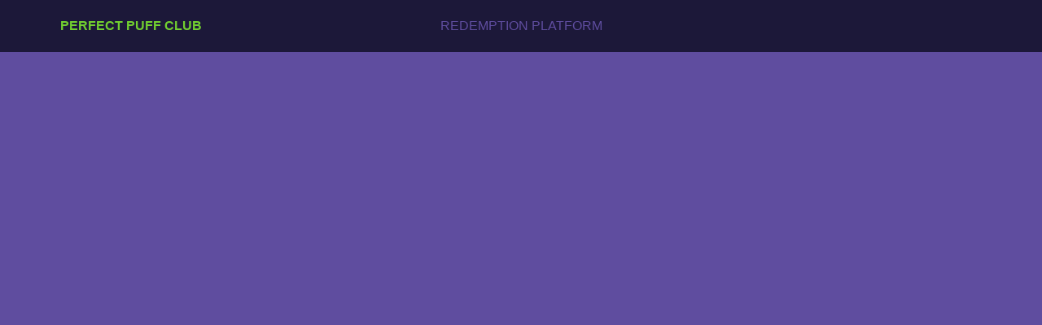

--- FILE ---
content_type: text/html; charset=utf-8
request_url: https://perfectpuffclub.app/collection
body_size: 3540
content:
<!DOCTYPE html><html lang="en" class="dark"><head><meta charSet="utf-8"/><meta name="viewport" content="width=device-width, initial-scale=1"/><link rel="preload" as="image" href="/_next/static/media/tt_logo.5b31671b.png"/><link rel="stylesheet" href="/_next/static/css/10afa9bfa58dda30.css" data-precedence="next"/><link rel="stylesheet" href="/_next/static/css/e5f59b840a3c3a52.css" data-precedence="next"/><link rel="stylesheet" href="/_next/static/css/8de5e998c8e3ef09.css" data-precedence="next"/><link rel="stylesheet" href="/_next/static/css/431944509084d071.css" data-precedence="next"/><link rel="preload" as="script" fetchPriority="low" href="/_next/static/chunks/webpack-cd9242035704d786.js"/><script src="/_next/static/chunks/fd9d1056-f518bdc60ef95b2d.js" async=""></script><script src="/_next/static/chunks/23-60b75ccf2edbf92d.js" async=""></script><script src="/_next/static/chunks/main-app-693d2cd1d3938aa5.js" async=""></script><script src="/_next/static/chunks/259-bc465515e5dbf536.js" async=""></script><script src="/_next/static/chunks/46-519857528478cd1c.js" async=""></script><script src="/_next/static/chunks/636-ae4c93bb8e64a429.js" async=""></script><script src="/_next/static/chunks/86-0636fbe460600eaf.js" async=""></script><script src="/_next/static/chunks/495-6c02127f86598d84.js" async=""></script><script src="/_next/static/chunks/109-156bd5cf1aa82380.js" async=""></script><script src="/_next/static/chunks/147-705a4f60f70f1df0.js" async=""></script><script src="/_next/static/chunks/677-cc46e4e189c58208.js" async=""></script><script src="/_next/static/chunks/386-ed725ef1917cc4ee.js" async=""></script><script src="/_next/static/chunks/app/collection/page-3b0313c399d7ba19.js" async=""></script><script src="/_next/static/chunks/3a91511d-f776c8840665edad.js" async=""></script><script src="/_next/static/chunks/223-ddccac8dd801ee11.js" async=""></script><script src="/_next/static/chunks/459-f5e69f5e324a6788.js" async=""></script><script src="/_next/static/chunks/app/layout-3c8e9356d4fe80da.js" async=""></script><title>Perfect Puff Club</title><meta name="description" content="Premium Smoking Accesories and Experiences"/><link rel="icon" href="/favicon.ico" type="image/x-icon" sizes="16x16"/><meta name="next-size-adjust"/><script src="/_next/static/chunks/polyfills-78c92fac7aa8fdd8.js" noModule=""></script></head><body class="__className_4bc053"><div data-overlay-container="true"><nav class="z-40 h-auto items-center justify-center data-[menu-open=true]:border-none sticky top-0 inset-x-0 backdrop-blur-lg data-[menu-open=true]:backdrop-blur-xl backdrop-saturate-150 flex w-full bg-[#1C1839]" style="--navbar-height:4rem"><header class="z-40 flex px-6 gap-4 w-full flex-row relative flex-nowrap items-center justify-between h-[var(--navbar-height)] max-w-full"><ul class="gap-4 h-full flex-row flex-nowrap items-center data-[justify=start]:justify-start data-[justify=start]:flex-grow data-[justify=start]:basis-0 data-[justify=center]:justify-center data-[justify=end]:justify-end data-[justify=end]:flex-grow data-[justify=end]:basis-0 flex" data-justify="start"><button class="group flex items-center justify-center w-6 h-full rounded-small tap-highlight-transparent outline-none data-[focus-visible=true]:z-10 data-[focus-visible=true]:outline-2 data-[focus-visible=true]:outline-focus data-[focus-visible=true]:outline-offset-2 sm:hidden" type="button" aria-label="Open menu" aria-pressed="false"><span class="sr-only">open navigation menu</span><span class="w-full h-full pointer-events-none flex flex-col items-center justify-center text-inherit group-data-[pressed=true]:opacity-70 transition-opacity before:content-[&#x27;&#x27;] before:block before:h-px before:w-6 before:bg-current before:transition-transform before:duration-150 before:-translate-y-1 before:rotate-0 group-data-[open=true]:before:translate-y-px group-data-[open=true]:before:rotate-45 after:content-[&#x27;&#x27;] after:block after:h-px after:w-6 after:bg-current after:transition-transform after:duration-150 after:translate-y-1 after:rotate-0 group-data-[open=true]:after:translate-y-0 group-data-[open=true]:after:-rotate-45"></span></button><div class="basis-0 flex-row flex-grow flex-nowrap justify-start bg-transparent items-center no-underline text-medium whitespace-nowrap box-border flex"><div><div class="relative shadow-black/5 shadow-none rounded-large" style="max-width:50px"> <img src="/_next/static/media/tt_logo.5b31671b.png" class="relative z-10 opacity-0 shadow-black/5 data-[loaded=true]:opacity-100 shadow-none transition-transform-opacity motion-reduce:transition-none !duration-300 rounded-large" alt="Logo" width="50" height="50"/></div></div><p class="font-bold text-inherit text-regal-blue">PERFECT PUFF CLUB</p></div></ul><ul class="h-full flex-row flex-nowrap items-center data-[justify=start]:justify-start data-[justify=start]:flex-grow data-[justify=start]:basis-0 data-[justify=center]:justify-center data-[justify=end]:justify-end data-[justify=end]:flex-grow data-[justify=end]:basis-0 hidden sm:flex gap-4" data-justify="center"><li class="text-medium whitespace-nowrap box-border list-none data-[active=true]:font-semibold"><a class="relative inline-flex items-center tap-highlight-transparent outline-none data-[focus-visible=true]:z-10 data-[focus-visible=true]:outline-2 data-[focus-visible=true]:outline-focus data-[focus-visible=true]:outline-offset-2 text-medium text-secondary no-underline hover:opacity-80 active:opacity-disabled transition-opacity" tabindex="0" role="link" href="/collection">REDEMPTION PLATFORM</a></li></ul><ul class="flex gap-4 h-full flex-row flex-nowrap items-center data-[justify=start]:justify-start data-[justify=start]:flex-grow data-[justify=start]:basis-0 data-[justify=center]:justify-center data-[justify=end]:justify-end data-[justify=end]:flex-grow data-[justify=end]:basis-0" data-justify="end"><li class="text-medium whitespace-nowrap box-border list-none data-[active=true]:font-semibold"></li></ul></header></nav><div class="flex flex-row  bg-t-purple min-w-screen min-h-screen place-items-center justify-center "></div><div class="flex bg-[#1C1839] h-10 justify-center align-bottom place-items-center text-t-purple px-6 relative bottom-0 w-screen mt-auto"><h1 class="flex text-xs">Copyright © 2024, Perfect Puff Club</h1></div></div><script src="/_next/static/chunks/webpack-cd9242035704d786.js" async=""></script><script>(self.__next_f=self.__next_f||[]).push([0]);self.__next_f.push([2,null])</script><script>self.__next_f.push([1,"1:HL[\"/_next/static/media/4f05ba3a6752a328-s.p.woff2\",\"font\",{\"crossOrigin\":\"\",\"type\":\"font/woff2\"}]\n2:HL[\"/_next/static/css/10afa9bfa58dda30.css\",\"style\"]\n3:HL[\"/_next/static/css/e5f59b840a3c3a52.css\",\"style\"]\n4:HL[\"/_next/static/css/8de5e998c8e3ef09.css\",\"style\"]\n5:HL[\"/_next/static/css/431944509084d071.css\",\"style\"]\n"])</script><script>self.__next_f.push([1,"6:I[95751,[],\"\"]\n8:I[66513,[],\"ClientPageRoot\"]\n9:I[90646,[\"259\",\"static/chunks/259-bc465515e5dbf536.js\",\"46\",\"static/chunks/46-519857528478cd1c.js\",\"636\",\"static/chunks/636-ae4c93bb8e64a429.js\",\"86\",\"static/chunks/86-0636fbe460600eaf.js\",\"495\",\"static/chunks/495-6c02127f86598d84.js\",\"109\",\"static/chunks/109-156bd5cf1aa82380.js\",\"147\",\"static/chunks/147-705a4f60f70f1df0.js\",\"677\",\"static/chunks/677-cc46e4e189c58208.js\",\"386\",\"static/chunks/386-ed725ef1917cc4ee.js\",\"306\",\"static/chunks/app/collection/page-3b0313c399d7ba19.js\"],\"default\"]\na:I[39275,[],\"\"]\nb:I[61343,[],\"\"]\ne:I[76130,[],\"\"]\nf:[]\n0:[[[\"$\",\"link\",\"0\",{\"rel\":\"stylesheet\",\"href\":\"/_next/static/css/10afa9bfa58dda30.css\",\"precedence\":\"next\",\"crossOrigin\":\"$undefined\"}],[\"$\",\"link\",\"1\",{\"rel\":\"stylesheet\",\"href\":\"/_next/static/css/e5f59b840a3c3a52.css\",\"precedence\":\"next\",\"crossOrigin\":\"$undefined\"}],[\"$\",\"link\",\"2\",{\"rel\":\"stylesheet\",\"href\":\"/_next/static/css/8de5e998c8e3ef09.css\",\"precedence\":\"next\",\"crossOrigin\":\"$undefined\"}]],[\"$\",\"$L6\",null,{\"buildId\":\"fqKIYIhk7BKT3MqBiNFeh\",\"assetPrefix\":\"\",\"initialCanonicalUrl\":\"/collection\",\"initialTree\":[\"\",{\"children\":[\"collection\",{\"children\":[\"__PAGE__\",{}]}]},\"$undefined\",\"$undefined\",true],\"initialSeedData\":[\"\",{\"children\":[\"collection\",{\"children\":[\"__PAGE__\",{},[[\"$L7\",[\"$\",\"$L8\",null,{\"props\":{\"params\":{},\"searchParams\":{}},\"Component\":\"$9\"}]],null],null]},[\"$\",\"$La\",null,{\"parallelRouterKey\":\"children\",\"segmentPath\":[\"children\",\"collection\",\"children\"],\"error\":\"$undefined\",\"errorStyles\":\"$undefined\",\"errorScripts\":\"$undefined\",\"template\":[\"$\",\"$Lb\",null,{}],\"templateStyles\":\"$undefined\",\"templateScripts\":\"$undefined\",\"notFound\":\"$undefined\",\"notFoundStyles\":\"$undefined\",\"styles\":[[\"$\",\"link\",\"0\",{\"rel\":\"stylesheet\",\"href\":\"/_next/static/css/431944509084d071.css\",\"precedence\":\"next\",\"crossOrigin\":\"$undefined\"}]]}],null]},[\"$Lc\",null],null],\"couldBeIntercepted\":false,\"initialHead\":[false,\"$Ld\"],\"globalErrorComponent\":\"$e\",\"missingSlots\":\"$Wf\"}]]\n"])</script><script>self.__next_f.push([1,"10:I[89642,[\"814\",\"static/chunks/3a91511d-f776c8840665edad.js\",\"259\",\"static/chunks/259-bc465515e5dbf536.js\",\"636\",\"static/chunks/636-ae4c93bb8e64a429.js\",\"86\",\"static/chunks/86-0636fbe460600eaf.js\",\"495\",\"static/chunks/495-6c02127f86598d84.js\",\"109\",\"static/chunks/109-156bd5cf1aa82380.js\",\"223\",\"static/chunks/223-ddccac8dd801ee11.js\",\"459\",\"static/chunks/459-f5e69f5e324a6788.js\",\"185\",\"static/chunks/app/layout-3c8e9356d4fe80da.js\"],\"default\"]\n11:I[18841,[\"814\",\"static/chunks/3a91511d-f776c8840665edad.js\",\"259\",\"static/chunks/259-bc465515e5dbf536.js\",\"636\",\"static/chunks/636-ae4c93bb8e64a429.js\",\"86\",\"static/chunks/86-0636fbe460600eaf.js\",\"495\",\"static/chunks/495-6c02127f86598d84.js\",\"109\",\"static/chunks/109-156bd5cf1aa82380.js\",\"223\",\"static/chunks/223-ddccac8dd801ee11.js\",\"459\",\"static/chunks/459-f5e69f5e324a6788.js\",\"185\",\"static/chunks/app/layout-3c8e9356d4fe80da.js\"],\"Providers\"]\n12:I[94316,[\"814\",\"static/chunks/3a91511d-f776c8840665edad.js\",\"259\",\"static/chunks/259-bc465515e5dbf536.js\",\"636\",\"static/chunks/636-ae4c93bb8e64a429.js\",\"86\",\"static/chunks/86-0636fbe460600eaf.js\",\"495\",\"static/chunks/495-6c02127f86598d84.js\",\"109\",\"static/chunks/109-156bd5cf1aa82380.js\",\"223\",\"static/chunks/223-ddccac8dd801ee11.js\",\"459\",\"static/chunks/459-f5e69f5e324a6788.js\",\"185\",\"static/chunks/app/layout-3c8e9356d4fe80da.js\"],\"AppWrapper\"]\n13:I[87831,[\"814\",\"static/chunks/3a91511d-f776c8840665edad.js\",\"259\",\"static/chunks/259-bc465515e5dbf536.js\",\"636\",\"static/chunks/636-ae4c93bb8e64a429.js\",\"86\",\"static/chunks/86-0636fbe460600eaf.js\",\"495\",\"static/chunks/495-6c02127f86598d84.js\",\"109\",\"static/chunks/109-156bd5cf1aa82380.js\",\"223\",\"static/chunks/223-ddccac8dd801ee11.js\",\"459\",\"static/chunks/459-f5e69f5e324a6788.js\",\"185\",\"static/chunks/app/layout-3c8e9356d4fe80da.js\"],\"default\"]\n14:I[84196,[\"814\",\"static/chunks/3a91511d-f776c8840665edad.js\",\"259\",\"static/chunks/259-bc465515e5dbf536.js\",\"636\",\"static/chunks/636-ae4c93bb8e64a429.js\",\"86\",\"static/chunks/86-0636fbe460600eaf.js\",\"495\",\"static/chunks/495-6c02127f86598d84.js\",\"109\","])</script><script>self.__next_f.push([1,"\"static/chunks/109-156bd5cf1aa82380.js\",\"223\",\"static/chunks/223-ddccac8dd801ee11.js\",\"459\",\"static/chunks/459-f5e69f5e324a6788.js\",\"185\",\"static/chunks/app/layout-3c8e9356d4fe80da.js\"],\"default\"]\nc:[\"$\",\"html\",null,{\"lang\":\"en\",\"className\":\"dark\",\"children\":[\"$\",\"body\",null,{\"className\":\"__className_4bc053\",\"children\":[\"$\",\"$L10\",null,{\"session\":null,\"children\":[\"$\",\"$L11\",null,{\"children\":[\"$\",\"$L12\",null,{\"children\":[[\"$\",\"$L13\",null,{}],[\"$\",\"$La\",null,{\"parallelRouterKey\":\"children\",\"segmentPath\":[\"children\"],\"error\":\"$undefined\",\"errorStyles\":\"$undefined\",\"errorScripts\":\"$undefined\",\"template\":[\"$\",\"$Lb\",null,{}],\"templateStyles\":\"$undefined\",\"templateScripts\":\"$undefined\",\"notFound\":[[\"$\",\"title\",null,{\"children\":\"404: This page could not be found.\"}],[\"$\",\"div\",null,{\"style\":{\"fontFamily\":\"system-ui,\\\"Segoe UI\\\",Roboto,Helvetica,Arial,sans-serif,\\\"Apple Color Emoji\\\",\\\"Segoe UI Emoji\\\"\",\"height\":\"100vh\",\"textAlign\":\"center\",\"display\":\"flex\",\"flexDirection\":\"column\",\"alignItems\":\"center\",\"justifyContent\":\"center\"},\"children\":[\"$\",\"div\",null,{\"children\":[[\"$\",\"style\",null,{\"dangerouslySetInnerHTML\":{\"__html\":\"body{color:#000;background:#fff;margin:0}.next-error-h1{border-right:1px solid rgba(0,0,0,.3)}@media (prefers-color-scheme:dark){body{color:#fff;background:#000}.next-error-h1{border-right:1px solid rgba(255,255,255,.3)}}\"}}],[\"$\",\"h1\",null,{\"className\":\"next-error-h1\",\"style\":{\"display\":\"inline-block\",\"margin\":\"0 20px 0 0\",\"padding\":\"0 23px 0 0\",\"fontSize\":24,\"fontWeight\":500,\"verticalAlign\":\"top\",\"lineHeight\":\"49px\"},\"children\":\"404\"}],[\"$\",\"div\",null,{\"style\":{\"display\":\"inline-block\"},\"children\":[\"$\",\"h2\",null,{\"style\":{\"fontSize\":14,\"fontWeight\":400,\"lineHeight\":\"49px\",\"margin\":0},\"children\":\"This page could not be found.\"}]}]]}]}]],\"notFoundStyles\":[],\"styles\":null}],[\"$\",\"$L14\",null,{}]]}]}]}]}]}]\nd:[[\"$\",\"meta\",\"0\",{\"name\":\"viewport\",\"content\":\"width=device-width, initial-scale=1\"}],[\"$\",\"meta\",\"1\",{\"charSet\":\"utf-8\"}],[\"$\",\"title\",\"2\",{\"children\":\"Perfect Puff Club\"}],[\"$\",\"meta\",\"3\",{\"name\":\""])</script><script>self.__next_f.push([1,"description\",\"content\":\"Premium Smoking Accesories and Experiences\"}],[\"$\",\"link\",\"4\",{\"rel\":\"icon\",\"href\":\"/favicon.ico\",\"type\":\"image/x-icon\",\"sizes\":\"16x16\"}],[\"$\",\"meta\",\"5\",{\"name\":\"next-size-adjust\"}]]\n7:null\n"])</script></body></html>

--- FILE ---
content_type: text/css; charset=utf-8
request_url: https://perfectpuffclub.app/_next/static/css/8de5e998c8e3ef09.css
body_size: 1579
content:
@import url("https://fonts.googleapis.com/css2?family=DM+Sans:wght@400;500;700&display=swap");.wallet-adapter-button{background-color:transparent;border:none;color:#fff;cursor:pointer;display:flex;align-items:center;font-family:DM Sans,Roboto,Helvetica Neue,Helvetica,Arial,sans-serif;font-size:16px;font-weight:600;height:48px;line-height:48px;padding:0 24px;border-radius:4px}.wallet-adapter-button-trigger{background-color:#512da8}.wallet-adapter-button:not([disabled]):focus-visible{outline-color:#fff}.wallet-adapter-button:not([disabled]):hover{background-color:#1a1f2e}.wallet-adapter-button[disabled]{background:#404144;color:#999;cursor:not-allowed}.wallet-adapter-button-end-icon,.wallet-adapter-button-end-icon img,.wallet-adapter-button-start-icon,.wallet-adapter-button-start-icon img{display:flex;align-items:center;justify-content:center;width:24px;height:24px}.wallet-adapter-button-end-icon{margin-left:12px}.wallet-adapter-button-start-icon{margin-right:12px}.wallet-adapter-collapse{width:100%}.wallet-adapter-dropdown{position:relative;display:inline-block}.wallet-adapter-dropdown-list{position:absolute;z-index:99;display:grid;grid-template-rows:1fr;grid-row-gap:10px;padding:10px;top:100%;right:0;margin:0;list-style:none;background:#2c2d30;border-radius:10px;box-shadow:0 8px 20px rgba(0,0,0,.6);opacity:0;visibility:hidden;transition:opacity .2s ease,transform .2s ease,visibility .2s;font-family:DM Sans,Roboto,Helvetica Neue,Helvetica,Arial,sans-serif}.wallet-adapter-dropdown-list-active{opacity:1;visibility:visible;transform:translateY(10px)}.wallet-adapter-dropdown-list-item{display:flex;flex-direction:row;justify-content:center;align-items:center;border:none;outline:none;cursor:pointer;white-space:nowrap;box-sizing:border-box;padding:0 20px;width:100%;border-radius:6px;font-size:14px;font-weight:600;height:37px;color:#fff}.wallet-adapter-dropdown-list-item:not([disabled]):hover{background-color:#1a1f2e}.wallet-adapter-modal-collapse-button svg{align-self:center;fill:#999}.wallet-adapter-modal-collapse-button.wallet-adapter-modal-collapse-button-active svg{transform:rotate(180deg);transition:transform .15s ease-in}.wallet-adapter-modal{position:fixed;top:0;left:0;right:0;bottom:0;opacity:0;transition:opacity .15s linear;background:rgba(0,0,0,.5);z-index:1040;overflow-y:auto}.wallet-adapter-modal.wallet-adapter-modal-fade-in{opacity:1}.wallet-adapter-modal-button-close{display:flex;align-items:center;justify-content:center;position:absolute;top:18px;right:18px;padding:12px;cursor:pointer;background:#1a1f2e;border:none;border-radius:50%}.wallet-adapter-modal-button-close:focus-visible{outline-color:#fff}.wallet-adapter-modal-button-close svg{fill:#777;transition:fill .2s ease 0s}.wallet-adapter-modal-button-close:hover svg{fill:#fff}.wallet-adapter-modal-overlay{background:rgba(0,0,0,.5);position:fixed;top:0;left:0;bottom:0;right:0}.wallet-adapter-modal-container{display:flex;margin:3rem;min-height:calc(100vh - 6rem);align-items:center;justify-content:center}@media (max-width:480px){.wallet-adapter-modal-container{margin:1rem;min-height:calc(100vh - 2rem)}}.wallet-adapter-modal-wrapper{box-sizing:border-box;position:relative;display:flex;align-items:center;flex-direction:column;z-index:1050;max-width:400px;border-radius:10px;background:#10141f;box-shadow:0 8px 20px rgba(0,0,0,.6);font-family:DM Sans,Roboto,Helvetica Neue,Helvetica,Arial,sans-serif;flex:1}.wallet-adapter-modal-wrapper .wallet-adapter-button{width:100%}.wallet-adapter-modal-title{font-weight:500;font-size:24px;line-height:36px;margin:0;padding:64px 48px 48px;text-align:center;color:#fff}@media (max-width:374px){.wallet-adapter-modal-title{font-size:18px}}.wallet-adapter-modal-list{margin:0 0 12px;padding:0;width:100%;list-style:none}.wallet-adapter-modal-list .wallet-adapter-button{font-weight:400;border-radius:0;font-size:18px}.wallet-adapter-modal-list .wallet-adapter-button-end-icon,.wallet-adapter-modal-list .wallet-adapter-button-end-icon img,.wallet-adapter-modal-list .wallet-adapter-button-start-icon,.wallet-adapter-modal-list .wallet-adapter-button-start-icon img{width:28px;height:28px}.wallet-adapter-modal-list .wallet-adapter-button span{margin-left:auto;font-size:14px;opacity:.6}.wallet-adapter-modal-list-more{cursor:pointer;border:none;padding:12px 24px 24px 12px;align-self:flex-end;display:flex;align-items:center;background-color:transparent;color:#fff}.wallet-adapter-modal-list-more svg{transition:all .1s ease;fill:#fff;margin-left:.5rem}.wallet-adapter-modal-list-more-icon-rotate{transform:rotate(180deg)}.wallet-adapter-modal-middle{width:100%;display:flex;flex-direction:column;align-items:center;padding:0 24px 24px;box-sizing:border-box}.wallet-adapter-modal-middle-button{display:block;cursor:pointer;margin-top:48px;width:100%;background-color:#512da8;padding:12px;font-size:18px;border:none;border-radius:8px;color:#fff}@font-face{font-family:__Montserrat_4bc053;font-style:normal;font-weight:100 900;font-display:swap;src:url(/_next/static/media/3f69592b2fe603c7-s.woff2) format("woff2");unicode-range:u+0460-052f,u+1c80-1c8a,u+20b4,u+2de0-2dff,u+a640-a69f,u+fe2e-fe2f}@font-face{font-family:__Montserrat_4bc053;font-style:normal;font-weight:100 900;font-display:swap;src:url(/_next/static/media/6325a8417175c41d-s.woff2) format("woff2");unicode-range:u+0301,u+0400-045f,u+0490-0491,u+04b0-04b1,u+2116}@font-face{font-family:__Montserrat_4bc053;font-style:normal;font-weight:100 900;font-display:swap;src:url(/_next/static/media/021bc4481ed92ece-s.woff2) format("woff2");unicode-range:u+0102-0103,u+0110-0111,u+0128-0129,u+0168-0169,u+01a0-01a1,u+01af-01b0,u+0300-0301,u+0303-0304,u+0308-0309,u+0323,u+0329,u+1ea0-1ef9,u+20ab}@font-face{font-family:__Montserrat_4bc053;font-style:normal;font-weight:100 900;font-display:swap;src:url(/_next/static/media/99b7f73d5af7c3e2-s.woff2) format("woff2");unicode-range:u+0100-02ba,u+02bd-02c5,u+02c7-02cc,u+02ce-02d7,u+02dd-02ff,u+0304,u+0308,u+0329,u+1d00-1dbf,u+1e00-1e9f,u+1ef2-1eff,u+2020,u+20a0-20ab,u+20ad-20c0,u+2113,u+2c60-2c7f,u+a720-a7ff}@font-face{font-family:__Montserrat_4bc053;font-style:normal;font-weight:100 900;font-display:swap;src:url(/_next/static/media/4f05ba3a6752a328-s.p.woff2) format("woff2");unicode-range:u+00??,u+0131,u+0152-0153,u+02bb-02bc,u+02c6,u+02da,u+02dc,u+0304,u+0308,u+0329,u+2000-206f,u+20ac,u+2122,u+2191,u+2193,u+2212,u+2215,u+feff,u+fffd}@font-face{font-family:__Montserrat_Fallback_4bc053;src:local("Arial");ascent-override:85.79%;descent-override:22.25%;line-gap-override:0.00%;size-adjust:112.83%}.__className_4bc053{font-family:__Montserrat_4bc053,__Montserrat_Fallback_4bc053;font-style:normal}

--- FILE ---
content_type: application/javascript; charset=utf-8
request_url: https://perfectpuffclub.app/_next/static/chunks/46-519857528478cd1c.js
body_size: 5267
content:
"use strict";(self.webpackChunk_N_E=self.webpackChunk_N_E||[]).push([[46],{32046:function(e,r,a){a.d(r,{A:function(){return C}});var[n,o]=(0,a(37561).k)({name:"ButtonGroupContext",strict:!1}),t=a(53640),s=a(2265),d=a(17070),l=a(47979),i=a(26242),c=a(75300),u=a(33222),g=a(62006),f=a(21616),b=(0,g.tv)({base:["z-0","group","relative","inline-flex","items-center","justify-center","box-border","appearance-none","outline-none","select-none","whitespace-nowrap","min-w-max","font-normal","subpixel-antialiased","overflow-hidden","tap-highlight-transparent",...f.Dh],variants:{variant:{solid:"",bordered:"border-medium bg-transparent",light:"bg-transparent",flat:"",faded:"border-medium",shadow:"",ghost:"border-medium bg-transparent"},size:{sm:"px-3 min-w-16 h-8 text-tiny gap-2 rounded-small",md:"px-4 min-w-20 h-10 text-small gap-2 rounded-medium",lg:"px-6 min-w-24 h-12 text-medium gap-3 rounded-large"},color:{default:"",primary:"",secondary:"",success:"",warning:"",danger:""},radius:{none:"rounded-none",sm:"rounded-small",md:"rounded-medium",lg:"rounded-large",full:"rounded-full"},fullWidth:{true:"w-full"},isDisabled:{true:"opacity-disabled pointer-events-none"},isInGroup:{true:"[&:not(:first-child):not(:last-child)]:rounded-none"},isIconOnly:{true:"px-0 !gap-0",false:"[&>svg]:max-w-[theme(spacing.8)]"},disableAnimation:{true:"!transition-none",false:"data-[pressed=true]:scale-[0.97] transition-transform-colors-opacity motion-reduce:transition-none"}},defaultVariants:{size:"md",variant:"solid",color:"default",fullWidth:!1,isDisabled:!1,isInGroup:!1,disableAnimation:!1},compoundVariants:[{variant:"solid",color:"default",class:u.J.solid.default},{variant:"solid",color:"primary",class:u.J.solid.primary},{variant:"solid",color:"secondary",class:u.J.solid.secondary},{variant:"solid",color:"success",class:u.J.solid.success},{variant:"solid",color:"warning",class:u.J.solid.warning},{variant:"solid",color:"danger",class:u.J.solid.danger},{variant:"shadow",color:"default",class:u.J.shadow.default},{variant:"shadow",color:"primary",class:u.J.shadow.primary},{variant:"shadow",color:"secondary",class:u.J.shadow.secondary},{variant:"shadow",color:"success",class:u.J.shadow.success},{variant:"shadow",color:"warning",class:u.J.shadow.warning},{variant:"shadow",color:"danger",class:u.J.shadow.danger},{variant:"bordered",color:"default",class:u.J.bordered.default},{variant:"bordered",color:"primary",class:u.J.bordered.primary},{variant:"bordered",color:"secondary",class:u.J.bordered.secondary},{variant:"bordered",color:"success",class:u.J.bordered.success},{variant:"bordered",color:"warning",class:u.J.bordered.warning},{variant:"bordered",color:"danger",class:u.J.bordered.danger},{variant:"flat",color:"default",class:u.J.flat.default},{variant:"flat",color:"primary",class:u.J.flat.primary},{variant:"flat",color:"secondary",class:u.J.flat.secondary},{variant:"flat",color:"success",class:u.J.flat.success},{variant:"flat",color:"warning",class:u.J.flat.warning},{variant:"flat",color:"danger",class:u.J.flat.danger},{variant:"faded",color:"default",class:u.J.faded.default},{variant:"faded",color:"primary",class:u.J.faded.primary},{variant:"faded",color:"secondary",class:u.J.faded.secondary},{variant:"faded",color:"success",class:u.J.faded.success},{variant:"faded",color:"warning",class:u.J.faded.warning},{variant:"faded",color:"danger",class:u.J.faded.danger},{variant:"light",color:"default",class:[u.J.light.default,"data-[hover=true]:bg-default/40"]},{variant:"light",color:"primary",class:[u.J.light.primary,"data-[hover=true]:bg-primary/20"]},{variant:"light",color:"secondary",class:[u.J.light.secondary,"data-[hover=true]:bg-secondary/20"]},{variant:"light",color:"success",class:[u.J.light.success,"data-[hover=true]:bg-success/20"]},{variant:"light",color:"warning",class:[u.J.light.warning,"data-[hover=true]:bg-warning/20"]},{variant:"light",color:"danger",class:[u.J.light.danger,"data-[hover=true]:bg-danger/20"]},{variant:"ghost",color:"default",class:u.J.ghost.default},{variant:"ghost",color:"primary",class:u.J.ghost.primary},{variant:"ghost",color:"secondary",class:u.J.ghost.secondary},{variant:"ghost",color:"success",class:u.J.ghost.success},{variant:"ghost",color:"warning",class:u.J.ghost.warning},{variant:"ghost",color:"danger",class:u.J.ghost.danger},{isInGroup:!0,class:"rounded-none first:rounded-s-medium last:rounded-e-medium"},{isInGroup:!0,size:"sm",class:"rounded-none first:rounded-s-small last:rounded-e-small"},{isInGroup:!0,size:"md",class:"rounded-none first:rounded-s-medium last:rounded-e-medium"},{isInGroup:!0,size:"lg",class:"rounded-none first:rounded-s-large last:rounded-e-large"},{isInGroup:!0,isRounded:!0,class:"rounded-none first:rounded-s-full last:rounded-e-full"},{isInGroup:!0,radius:"none",class:"rounded-none first:rounded-s-none last:rounded-e-none"},{isInGroup:!0,radius:"sm",class:"rounded-none first:rounded-s-small last:rounded-e-small"},{isInGroup:!0,radius:"md",class:"rounded-none first:rounded-s-medium last:rounded-e-medium"},{isInGroup:!0,radius:"lg",class:"rounded-none first:rounded-s-large last:rounded-e-large"},{isInGroup:!0,radius:"full",class:"rounded-none first:rounded-s-full last:rounded-e-full"},{isInGroup:!0,variant:["ghost","bordered"],color:"default",className:f.Zs.default},{isInGroup:!0,variant:["ghost","bordered"],color:"primary",className:f.Zs.primary},{isInGroup:!0,variant:["ghost","bordered"],color:"secondary",className:f.Zs.secondary},{isInGroup:!0,variant:["ghost","bordered"],color:"success",className:f.Zs.success},{isInGroup:!0,variant:["ghost","bordered"],color:"warning",className:f.Zs.warning},{isInGroup:!0,variant:["ghost","bordered"],color:"danger",className:f.Zs.danger},{isIconOnly:!0,size:"sm",class:"min-w-8 w-8 h-8"},{isIconOnly:!0,size:"md",class:"min-w-10 w-10 h-10"},{isIconOnly:!0,size:"lg",class:"min-w-12 w-12 h-12"},{variant:["solid","faded","flat","bordered","shadow"],class:"data-[hover=true]:opacity-hover"}]});(0,g.tv)({base:"inline-flex items-center justify-center h-auto",variants:{fullWidth:{true:"w-full"}},defaultVariants:{fullWidth:!1}});var p=a(5150),m=a(50656),h=a(90794),y=a(66486),v=a(32161),w=a(3095),x=a(57437),J=(0,w.Gp)((e,r)=>{let{Component:a,domRef:n,children:u,styles:g,spinnerSize:f,spinner:w=(0,x.jsx)(y.c,{color:"current",size:f}),spinnerPlacement:J,startContent:C,endContent:I,isLoading:k,disableRipple:z,getButtonProps:M,getRippleProps:G,isIconOnly:N}=function(e){var r,a,n,u,g,f,y,v;let w=o(),x=!!w,{ref:J,as:C,children:I,startContent:k,endContent:z,autoFocus:M,className:G,spinner:N,fullWidth:S=null!=(r=null==w?void 0:w.fullWidth)&&r,size:P=null!=(a=null==w?void 0:w.size)?a:"md",color:j=null!=(n=null==w?void 0:w.color)?n:"default",variant:D=null!=(u=null==w?void 0:w.variant)?u:"solid",disableAnimation:E=null!=(g=null==w?void 0:w.disableAnimation)&&g,radius:O=null==w?void 0:w.radius,disableRipple:T=null!=(f=null==w?void 0:w.disableRipple)&&f,isDisabled:B=null!=(y=null==w?void 0:w.isDisabled)&&y,isIconOnly:L=null!=(v=null==w?void 0:w.isIconOnly)&&v,isLoading:A=!1,spinnerPlacement:W="start",onPress:F,onClick:R,...U}=e,V=C||"button",Z="string"==typeof V,K=(0,i.gy)(J),{isFocusVisible:X,isFocused:_,focusProps:H}=(0,d.Fx)({autoFocus:M}),$=B||A,q=(0,s.useMemo)(()=>b({size:P,color:j,variant:D,radius:O,fullWidth:S,isDisabled:$,isInGroup:x,disableAnimation:E,isIconOnly:L,className:G}),[P,j,D,O,S,$,x,L,E,G]),{onClick:Q,onClear:Y,ripples:ee}=(0,h.i)(),er=(0,s.useCallback)(e=>{T||$||E||!K.current||Q(e)},[T,$,E,K,Q]),{buttonProps:ea,isPressed:en}=(0,p.j)({elementType:C,isDisabled:$,onPress:F,onClick:(0,l.tS)(R,er),...U},K),{isHovered:eo,hoverProps:et}=(0,m.XI)({isDisabled:$}),es=(0,s.useCallback)(function(){let e=arguments.length>0&&void 0!==arguments[0]?arguments[0]:{};return{"data-disabled":(0,t.PB)($),"data-focus":(0,t.PB)(_),"data-pressed":(0,t.PB)(en),"data-focus-visible":(0,t.PB)(X),"data-hover":(0,t.PB)(eo),"data-loading":(0,t.PB)(A),...(0,l.dG)(ea,H,et,(0,c.z)(U,{enabled:Z}),(0,c.z)(e))}},[A,$,_,en,Z,X,eo,ea,H,et,U]),ed=e=>(0,s.isValidElement)(e)?(0,s.cloneElement)(e,{"aria-hidden":!0,focusable:!1,tabIndex:-1}):null,el=ed(k);return{Component:V,children:I,domRef:K,spinner:N,styles:q,startContent:el,endContent:ed(z),isLoading:A,spinnerPlacement:W,spinnerSize:(0,s.useMemo)(()=>({sm:"sm",md:"sm",lg:"md"})[P],[P]),disableRipple:T,getButtonProps:es,getRippleProps:(0,s.useCallback)(()=>({ripples:ee,onClear:Y}),[ee,Y]),isIconOnly:L}}({...e,ref:r});return(0,x.jsxs)(a,{ref:n,className:g,...M(),children:[C,k&&"start"===J&&w,k&&N?null:u,k&&"end"===J&&w,I,!z&&(0,x.jsx)(v.L,{...G()})]})});J.displayName="NextUI.Button";var C=J},75300:function(e,r,a){a.d(r,{z:function(){return l}});var n=new Set(["id","type","style","title","role","tabIndex","htmlFor","width","height","abbr","accept","acceptCharset","accessKey","action","allowFullScreen","allowTransparency","alt","async","autoComplete","autoFocus","autoPlay","cellPadding","cellSpacing","challenge","charset","checked","cite","class","className","cols","colSpan","command","content","contentEditable","contextMenu","controls","coords","crossOrigin","data","dateTime","default","defer","dir","disabled","download","draggable","dropzone","encType","enterKeyHint","for","form","formAction","formEncType","formMethod","formNoValidate","formTarget","frameBorder","headers","hidden","high","href","hrefLang","httpEquiv","icon","inputMode","isMap","itemId","itemProp","itemRef","itemScope","itemType","kind","label","lang","list","loop","manifest","max","maxLength","media","mediaGroup","method","min","minLength","multiple","muted","name","noValidate","open","optimum","pattern","ping","placeholder","poster","preload","radioGroup","referrerPolicy","readOnly","rel","required","rows","rowSpan","sandbox","scope","scoped","scrolling","seamless","selected","shape","size","sizes","slot","sortable","span","spellCheck","src","srcDoc","srcSet","start","step","target","translate","typeMustMatch","useMap","value","wmode","wrap"]),o=new Set(["onCopy","onCut","onPaste","onLoad","onError","onWheel","onScroll","onCompositionEnd","onCompositionStart","onCompositionUpdate","onKeyDown","onKeyPress","onKeyUp","onFocus","onBlur","onChange","onInput","onSubmit","onClick","onContextMenu","onDoubleClick","onDrag","onDragEnd","onDragEnter","onDragExit","onDragLeave","onDragOver","onDragStart","onDrop","onMouseDown","onMouseEnter","onMouseLeave","onMouseMove","onMouseOut","onMouseOver","onMouseUp","onPointerDown","onPointerEnter","onPointerLeave","onPointerUp","onSelect","onTouchCancel","onTouchEnd","onTouchMove","onTouchStart","onAnimationStart","onAnimationEnd","onAnimationIteration","onTransitionEnd"]),t=/^(data-.*)$/,s=/^(aria-.*)$/,d=/^(on[A-Z].*)$/;function l(e,r={}){let{labelable:a=!0,enabled:l=!0,propNames:i,omitPropNames:c,omitEventNames:u,omitDataProps:g,omitEventProps:f}=r,b={};if(!l)return e;for(let r in e)!((null==c?void 0:c.has(r))||(null==u?void 0:u.has(r))&&d.test(r)||d.test(r)&&!o.has(r)||g&&t.test(r)||f&&d.test(r))&&(Object.prototype.hasOwnProperty.call(e,r)&&(n.has(r)||a&&s.test(r)||(null==i?void 0:i.has(r))||t.test(r))||d.test(r))&&(b[r]=e[r]);return b}},90794:function(e,r,a){a.d(r,{i:function(){return t}});var n=a(36222),o=a(2265);function t(){let e=arguments.length>0&&void 0!==arguments[0]?arguments[0]:{},[r,a]=(0,o.useState)([]);return{ripples:r,onClick:(0,o.useCallback)(e=>{let r=e.currentTarget,o=Math.max(r.clientWidth,r.clientHeight),t=r.getBoundingClientRect();a(r=>[...r,{key:(0,n.QI)(r.length.toString()),size:o,x:e.clientX-t.left-o/2,y:e.clientY-t.top-o/2}])},[]),onClear:(0,o.useCallback)(e=>{a(r=>r.filter(r=>r.key!==e))},[]),...e}}},32161:function(e,r,a){a.d(r,{L:function(){return i}});var n=a(95127),o=a(60980),t=a(584),s=a(18250),d=a(57437),l=e=>{let{ripples:r=[],motionProps:a,color:l="currentColor",style:i,onClear:c}=e;return(0,d.jsx)(d.Fragment,{children:r.map(e=>{let r=Math.min(Math.max(.01*e.size,.2),e.size>100?.75:.5);return(0,d.jsx)(n.M,{mode:"popLayout",children:(0,d.jsx)(d.Fragment,{children:(0,d.jsx)(o.X,{features:t.H,children:(0,d.jsx)(s.m.span,{animate:{transform:"scale(2)",opacity:0},className:"nextui-ripple",exit:{opacity:0},initial:{transform:"scale(0)",opacity:.35},style:{position:"absolute",backgroundColor:l,borderRadius:"100%",transformOrigin:"center",pointerEvents:"none",overflow:"hidden",inset:0,zIndex:0,top:e.y,left:e.x,width:"".concat(e.size,"px"),height:"".concat(e.size,"px"),...i},transition:{duration:r},onAnimationComplete:()=>{c(e.key)},...a})})})},e.key)})})};l.displayName="NextUI.Ripple";var i=l},66486:function(e,r,a){a.d(r,{c:function(){return c}});var n=a(3095),o=(0,a(62006).tv)({slots:{base:"relative inline-flex flex-col gap-2 items-center justify-center",wrapper:"relative flex",circle1:["absolute","w-full","h-full","rounded-full","animate-spinner-ease-spin","border-2","border-solid","border-t-transparent","border-l-transparent","border-r-transparent"],circle2:["absolute","w-full","h-full","rounded-full","opacity-75","animate-spinner-linear-spin","border-2","border-dotted","border-t-transparent","border-l-transparent","border-r-transparent"],label:"text-foreground dark:text-foreground-dark font-regular"},variants:{size:{sm:{wrapper:"w-5 h-5",circle1:"border-2",circle2:"border-2",label:"text-small"},md:{wrapper:"w-8 h-8",circle1:"border-3",circle2:"border-3",label:"text-medium"},lg:{wrapper:"w-10 h-10",circle1:"border-3",circle2:"border-3",label:"text-large"}},color:{current:{circle1:"border-b-current",circle2:"border-b-current"},white:{circle1:"border-b-white",circle2:"border-b-white"},default:{circle1:"border-b-default",circle2:"border-b-default"},primary:{circle1:"border-b-primary",circle2:"border-b-primary"},secondary:{circle1:"border-b-secondary",circle2:"border-b-secondary"},success:{circle1:"border-b-success",circle2:"border-b-success"},warning:{circle1:"border-b-warning",circle2:"border-b-warning"},danger:{circle1:"border-b-danger",circle2:"border-b-danger"}},labelColor:{foreground:{label:"text-foreground"},primary:{label:"text-primary"},secondary:{label:"text-secondary"},success:{label:"text-success"},warning:{label:"text-warning"},danger:{label:"text-danger"}}},defaultVariants:{size:"md",color:"primary",labelColor:"foreground"}}),t=a(36222),s=a(65263),d=a(2265),l=a(57437),i=(0,n.Gp)((e,r)=>{let{slots:a,classNames:i,label:c,getSpinnerProps:u}=function(e){let[r,a]=(0,n.oe)(e,o.variantKeys),{children:l,className:i,classNames:c,label:u,...g}=r,f=(0,d.useMemo)(()=>o({...a}),[(0,t.Xx)(a)]),b=(0,s.W)(null==c?void 0:c.base,i),p=u||l,m=(0,d.useMemo)(()=>p&&"string"==typeof p?p:g["aria-label"]?"":"Loading",[l,p,g["aria-label"]]),h=(0,d.useCallback)(()=>({"aria-label":m,className:f.base({class:b}),...g}),[m,f,b,g]);return{label:p,slots:f,classNames:c,getSpinnerProps:h}}({...e});return(0,l.jsxs)("div",{ref:r,...u(),children:[(0,l.jsxs)("div",{className:a.wrapper({class:null==i?void 0:i.wrapper}),children:[(0,l.jsx)("i",{className:a.circle1({class:null==i?void 0:i.circle1})}),(0,l.jsx)("i",{className:a.circle2({class:null==i?void 0:i.circle2})})]}),c&&(0,l.jsx)("span",{className:a.label({class:null==i?void 0:i.label}),children:c})]})});i.displayName="NextUI.Spinner";var c=i},33222:function(e,r,a){a.d(r,{J:function(){return n}});var n={solid:{default:"bg-default text-default-foreground",primary:"bg-primary text-primary-foreground",secondary:"bg-secondary text-secondary-foreground",success:"bg-success text-success-foreground",warning:"bg-warning text-warning-foreground",danger:"bg-danger text-danger-foreground",foreground:"bg-foreground text-background"},shadow:{default:"shadow-lg shadow-default/50 bg-default text-default-foreground",primary:"shadow-lg shadow-primary/40 bg-primary text-primary-foreground",secondary:"shadow-lg shadow-secondary/40 bg-secondary text-secondary-foreground",success:"shadow-lg shadow-success/40 bg-success text-success-foreground",warning:"shadow-lg shadow-warning/40 bg-warning text-warning-foreground",danger:"shadow-lg shadow-danger/40 bg-danger text-danger-foreground",foreground:"shadow-lg shadow-foreground/40 bg-foreground text-background"},bordered:{default:"bg-transparent border-default text-foreground",primary:"bg-transparent border-primary text-primary",secondary:"bg-transparent border-secondary text-secondary",success:"bg-transparent border-success text-success",warning:"bg-transparent border-warning text-warning",danger:"bg-transparent border-danger text-danger",foreground:"bg-transparent border-foreground text-foreground"},flat:{default:"bg-default/40 text-default-foreground",primary:"bg-primary/20 text-primary",secondary:"bg-secondary/20 text-secondary",success:"bg-success/20 text-success-600 dark:text-success",warning:"bg-warning/20 text-warning-600 dark:text-warning",danger:"bg-danger/20 text-danger dark:text-danger-500",foreground:"bg-foreground/10 text-foreground"},faded:{default:"border-default bg-default-100 text-default-foreground",primary:"border-default bg-default-100 text-primary",secondary:"border-default bg-default-100 text-secondary",success:"border-default bg-default-100 text-success",warning:"border-default bg-default-100 text-warning",danger:"border-default bg-default-100 text-danger",foreground:"border-default bg-default-100 text-foreground"},light:{default:"bg-transparent text-default-foreground",primary:"bg-transparent text-primary",secondary:"bg-transparent text-secondary",success:"bg-transparent text-success",warning:"bg-transparent text-warning",danger:"bg-transparent text-danger",foreground:"bg-transparent text-foreground"},ghost:{default:"border-default text-default-foreground hover:!bg-default",primary:"border-primary text-primary hover:!text-primary-foreground hover:!bg-primary",secondary:"border-secondary text-secondary hover:text-secondary-foreground hover:!bg-secondary",success:"border-success text-success hover:!text-success-foreground hover:!bg-success",warning:"border-warning text-warning hover:!text-warning-foreground hover:!bg-warning",danger:"border-danger text-danger hover:!text-danger-foreground hover:!bg-danger",foreground:"border-foreground text-foreground hover:!bg-foreground"}}}}]);

--- FILE ---
content_type: application/javascript; charset=utf-8
request_url: https://perfectpuffclub.app/_next/static/chunks/86-0636fbe460600eaf.js
body_size: 7704
content:
"use strict";(self.webpackChunk_N_E=self.webpackChunk_N_E||[]).push([[86],{35610:function(e,t,n){n.d(t,{Lj:function(){return r},y7:function(){return o}});var r={ease:[.36,.66,.4,1],easeIn:[.4,0,1,1],easeOut:[0,0,.2,1],easeInOut:[.4,0,.2,1],spring:[.155,1.105,.295,1.12],springOut:[.57,-.15,.62,.07],softSpring:[.16,1.11,.3,1.02]};r.easeOut,r.easeIn;var o={scaleSpring:{enter:{transform:"scale(1)",opacity:1,transition:{type:"spring",bounce:0,duration:.3}},exit:{transform:"scale(0.6)",opacity:0,transition:{type:"easeOut",duration:.2}}},scaleSpringOpacity:{initial:{opacity:0,transform:"scale(0.8)"},enter:{opacity:1,transform:"scale(1)",transition:{type:"spring",bounce:0,duration:.3}},exit:{opacity:0,transform:"scale(0.96)",transition:{type:"easeOut",bounce:0,duration:.15}}},scale:{enter:{scale:1},exit:{scale:.95}},scaleFadeIn:{enter:{transform:"scale(1)",opacity:1,transition:{duration:.25,ease:r.easeIn}},exit:{transform:"scale(0.95)",opacity:0,transition:{duration:.2,ease:r.easeOut}}},scaleInOut:{enter:{transform:"scale(1)",opacity:1,transition:{duration:.4,ease:r.ease}},exit:{transform:"scale(1.03)",opacity:0,transition:{duration:.3,ease:r.ease}}},fade:{enter:{opacity:1,transition:{duration:.4,ease:r.ease}},exit:{opacity:0,transition:{duration:.3,ease:r.ease}}},collapse:{enter:{opacity:1,height:"auto",transition:{height:{type:"spring",bounce:0,duration:.3},opacity:{easings:"ease",duration:.4}}},exit:{opacity:0,height:0,transition:{easings:"ease",duration:.3}}}}},46896:function(e,t,n){n.d(t,{G:function(){return o}});var r=n(2265),o=(null==globalThis?void 0:globalThis.document)?r.useLayoutEffect:r.useEffect},32719:function(e,t,n){let r;n.d(t,{bd:function(){return L},Xe:function(){return O},bU:function(){return x},qb:function(){return C}});var o=n(2265),i=n(72505);let l=Symbol.for("react-aria.i18n.locale"),a=Symbol.for("react-aria.i18n.strings");class s{getStringForLocale(e,t){let n=this.getStringsForLocale(t)[e];if(!n)throw Error(`Could not find intl message ${e} in ${t} locale`);return n}getStringsForLocale(e){let t=this.strings[e];return t||(t=function(e,t,n="en-US"){if(t[e])return t[e];let r=Intl.Locale?new Intl.Locale(e).language:e.split("-")[0];if(t[r])return t[r];for(let e in t)if(e.startsWith(r+"-"))return t[e];return t[n]}(e,this.strings,this.defaultLocale),this.strings[e]=t),t}static getGlobalDictionaryForPackage(e){if("undefined"==typeof window)return null;let t=window[l];if(void 0===r){let e=window[a];if(!e)return null;for(let n in r={},e)r[n]=new s({[t]:e[n]},t)}let n=null==r?void 0:r[e];if(!n)throw Error(`Strings for package "${e}" were not included by LocalizedStringProvider. Please add it to the list passed to createLocalizedStringDictionary.`);return n}constructor(e,t="en-US"){this.strings={...e},this.defaultLocale=t}}let u=new Map,c=new Map;class d{format(e,t){let n=this.strings.getStringForLocale(e,this.locale);return"function"==typeof n?n(t,this):n}plural(e,t,n="cardinal"){let r=t["="+e];if(r)return"function"==typeof r?r():r;let o=this.locale+":"+n,i=u.get(o);return i||(i=new Intl.PluralRules(this.locale,{type:n}),u.set(o,i)),"function"==typeof(r=t[i.select(e)]||t.other)?r():r}number(e){let t=c.get(this.locale);return t||(t=new Intl.NumberFormat(this.locale),c.set(this.locale,t)),t.format(e)}select(e,t){let n=e[t]||e.other;return"function"==typeof n?n():n}constructor(e,t){this.locale=e,this.strings=t}}let f=new Set(["Arab","Syrc","Samr","Mand","Thaa","Mend","Nkoo","Adlm","Rohg","Hebr"]),p=new Set(["ae","ar","arc","bcc","bqi","ckb","dv","fa","glk","he","ku","mzn","nqo","pnb","ps","sd","ug","ur","yi"]);function m(e){if(Intl.Locale){let t=new Intl.Locale(e).maximize(),n="function"==typeof t.getTextInfo?t.getTextInfo():t.textInfo;if(n)return"rtl"===n.direction;if(t.script)return f.has(t.script)}let t=e.split("-")[0];return p.has(t)}let h=Symbol.for("react-aria.i18n.locale");function g(){let e="undefined"!=typeof window&&window[h]||"undefined"!=typeof navigator&&(navigator.language||navigator.userLanguage)||"en-US";try{Intl.DateTimeFormat.supportedLocalesOf([e])}catch(t){e="en-US"}return{locale:e,direction:m(e)?"rtl":"ltr"}}let v=g(),w=new Set;function b(){for(let e of(v=g(),w))e(v)}function y(){let e=(0,i.Av)(),[t,n]=(0,o.useState)(v);return((0,o.useEffect)(()=>(0===w.size&&window.addEventListener("languagechange",b),w.add(n),()=>{w.delete(n),0===w.size&&window.removeEventListener("languagechange",b)}),[]),e)?{locale:"en-US",direction:"ltr"}:t}let E=o.createContext(null);function L(e){let{locale:t,children:n}=e,r=y(),i=t?{locale:t,direction:m(t)?"rtl":"ltr"}:r;return o.createElement(E.Provider,{value:i},n)}function x(){let e=y();return(0,o.useContext)(E)||e}let S=new WeakMap;function C(e,t){let n,{locale:r}=x(),i=t&&s.getGlobalDictionaryForPackage(t)||((n=S.get(e))||(n=new s(e),S.set(e,n)),n);return(0,o.useMemo)(()=>new d(r,i),[r,i])}let T=new Map;function O(e){let{locale:t}=x(),n=t+(e?Object.entries(e).sort((e,t)=>e[0]<t[0]?-1:1).join():"");if(T.has(n))return T.get(n);let r=new Intl.Collator(t,e);return T.set(n,r),r}},4049:function(e,t,n){n.d(t,{U4:function(){return ew},aV:function(){return ex},N3:function(){return eg},RP:function(){return eE},Ir:function(){return ed},Bq:function(){return eS},tN:function(){return eu},IB:function(){return ef}});var r={};r={dismiss:`\u{62A}\u{62C}\u{627}\u{647}\u{644}`};var o={};o={dismiss:`\u{41E}\u{442}\u{445}\u{432}\u{44A}\u{440}\u{43B}\u{44F}\u{43D}\u{435}`};var i={};i={dismiss:"Odstranit"};var l={};l={dismiss:"Luk"};var a={};a={dismiss:`Schlie\xdfen`};var s={};s={dismiss:`\u{391}\u{3C0}\u{3CC}\u{3C1}\u{3C1}\u{3B9}\u{3C8}\u{3B7}`};var u={};u={dismiss:"Dismiss"};var c={};c={dismiss:"Descartar"};var d={};d={dismiss:`L\xf5peta`};var f={};f={dismiss:`Hylk\xe4\xe4`};var p={};p={dismiss:"Rejeter"};var m={};m={dismiss:`\u{5D4}\u{5EA}\u{5E2}\u{5DC}\u{5DD}`};var h={};h={dismiss:"Odbaci"};var g={};g={dismiss:`Elutas\xedt\xe1s`};var v={};v={dismiss:"Ignora"};var w={};w={dismiss:`\u{9589}\u{3058}\u{308B}`};var b={};b={dismiss:`\u{BB34}\u{C2DC}`};var y={};y={dismiss:"Atmesti"};var E={};E={dismiss:`Ner\u{101}d\u{12B}t`};var L={};L={dismiss:"Lukk"};var x={};x={dismiss:"Negeren"};var S={};S={dismiss:"Zignoruj"};var C={};C={dismiss:"Descartar"};var T={};T={dismiss:"Dispensar"};var O={};O={dismiss:"Revocare"};var P={};P={dismiss:`\u{41F}\u{440}\u{43E}\u{43F}\u{443}\u{441}\u{442}\u{438}\u{442}\u{44C}`};var I={};I={dismiss:`Zru\u{161}i\u{165}`};var F={};F={dismiss:"Opusti"};var N={};N={dismiss:"Odbaci"};var k={};k={dismiss:"Avvisa"};var M={};M={dismiss:"Kapat"};var D={};D={dismiss:`\u{421}\u{43A}\u{430}\u{441}\u{443}\u{432}\u{430}\u{442}\u{438}`};var R={};R={dismiss:`\u{53D6}\u{6D88}`};var A={};A={dismiss:`\u{95DC}\u{9589}`};var H=n(2265),z=n(47979),B=n(76995),W=n(32719),U=n(17070),_=n(50656),j=n(54887),G=n(72505),K=n(67422);let Z={top:"top",bottom:"top",left:"left",right:"left"},$={top:"bottom",bottom:"top",left:"right",right:"left"},q={top:"left",left:"top"},V={top:"height",left:"width"},Y={width:"totalWidth",height:"totalHeight"},J={},X="undefined"!=typeof document&&window.visualViewport;function Q(e){let t=0,n=0,r=0,o=0,i=0,l=0,a={},s=(null==X?void 0:X.scale)>1;if("BODY"===e.tagName){var u,c;let s=document.documentElement;r=s.clientWidth,o=s.clientHeight,t=null!==(u=null==X?void 0:X.width)&&void 0!==u?u:r,n=null!==(c=null==X?void 0:X.height)&&void 0!==c?c:o,a.top=s.scrollTop||e.scrollTop,a.left=s.scrollLeft||e.scrollLeft,X&&(i=X.offsetTop,l=X.offsetLeft)}else({width:t,height:n,top:i,left:l}=eo(e)),a.top=e.scrollTop,a.left=e.scrollLeft,r=t,o=n;return(0,z.Pf)()&&("BODY"===e.tagName||"HTML"===e.tagName)&&s&&(a.top=0,a.left=0,i=X.pageTop,l=X.pageLeft),{width:t,height:n,totalWidth:r,totalHeight:o,scroll:a,top:i,left:l}}function ee(e,t,n,r,o,i,l){let a=o.scroll[e],s=r[V[e]],u=r.scroll[Z[e]]+i,c=s+r.scroll[Z[e]]-i,d=t-a+l[e]-r[Z[e]],f=t-a+n+l[e]-r[Z[e]];return d<u?u-d:f>c?Math.max(c-f,u-d):0}function et(e){if(J[e])return J[e];let[t,n]=e.split(" "),r=Z[t]||"right",o=q[r];Z[n]||(n="center");let i=V[r],l=V[o];return J[e]={placement:t,crossPlacement:n,axis:r,crossAxis:o,size:i,crossSize:l},J[e]}function en(e,t,n,r,o,i,l,a,s,u){let{placement:c,crossPlacement:d,axis:f,crossAxis:p,size:m,crossSize:h}=r,g={};g[p]=e[p],"center"===d?g[p]+=(e[h]-n[h])/2:d!==p&&(g[p]+=e[h]-n[h]),g[p]+=i;let v=e[p]-n[h]+s+u,w=e[p]+e[h]-s-u;if(g[p]=(0,B.uZ)(g[p],v,w),c===f){let n=a?l[m]:t[Y[m]];g[$[f]]=Math.floor(n-e[f]+o)}else g[f]=Math.floor(e[f]+e[m]+o);return g}function er(e,t,n,r,o,i){let{placement:l,axis:a,size:s}=i;return l===a?Math.max(0,n[a]-e[a]-e.scroll[a]+t[a]-r[a]-r[$[a]]-o):Math.max(0,e[s]+e[a]+e.scroll[a]-t[a]-n[a]-n[s]-r[a]-r[$[a]]-o)}function eo(e){let{top:t,left:n,width:r,height:o}=e.getBoundingClientRect(),{scrollTop:i,scrollLeft:l,clientTop:a,clientLeft:s}=document.documentElement;return{top:t+i-a,left:n+l-s,width:r,height:o}}function ei(e,t){let n,r=window.getComputedStyle(e);if("fixed"===r.position){let{top:t,left:r,width:o,height:i}=e.getBoundingClientRect();n={top:t,left:r,width:o,height:i}}else{n=eo(e);let r=eo(t),o=window.getComputedStyle(t);r.top+=(parseInt(o.borderTopWidth,10)||0)-t.scrollTop,r.left+=(parseInt(o.borderLeftWidth,10)||0)-t.scrollLeft,n.top-=r.top,n.left-=r.left}return n.top-=parseInt(r.marginTop,10)||0,n.left-=parseInt(r.marginLeft,10)||0,n}function el(e){let t=window.getComputedStyle(e);return"none"!==t.transform||/transform|perspective/.test(t.willChange)||"none"!==t.filter||"paint"===t.contain||"backdropFilter"in t&&"none"!==t.backdropFilter||"WebkitBackdropFilter"in t&&"none"!==t.WebkitBackdropFilter}let ea=new WeakMap,es="undefined"!=typeof document&&window.visualViewport;function eu(e){let{direction:t}=(0,W.bU)(),{arrowSize:n=0,targetRef:r,overlayRef:o,scrollRef:i=o,placement:l="bottom",containerPadding:a=12,shouldFlip:s=!0,boundaryElement:u="undefined"!=typeof document?document.body:null,offset:c=0,crossOffset:d=0,shouldUpdatePosition:f=!0,isOpen:p=!0,onClose:m,maxHeight:h,arrowBoundaryOffset:g=0}=e,[v,w]=(0,H.useState)({position:{},arrowOffsetLeft:void 0,arrowOffsetTop:void 0,maxHeight:void 0,placement:void 0}),b=[f,l,o.current,r.current,i.current,a,s,u,c,d,p,t,h,g,n],y=(0,H.useRef)(null==es?void 0:es.scale);(0,H.useEffect)(()=>{p&&(y.current=null==es?void 0:es.scale)},[p]);let E=(0,H.useCallback)(()=>{if(!1===f||!p||!o.current||!r.current||!i.current||!u||(null==es?void 0:es.scale)!==y.current)return;!h&&o.current&&(o.current.style.maxHeight="none");let e=function(e){let t,{placement:n,targetNode:r,overlayNode:o,scrollNode:i,padding:l,shouldFlip:a,boundaryElement:s,offset:u,crossOffset:c,maxHeight:d,arrowSize:f=0,arrowBoundaryOffset:p=0}=e,m=o instanceof HTMLElement?function(e){let t=e.offsetParent;if(t&&t===document.body&&"static"===window.getComputedStyle(t).position&&!el(t)&&(t=document.documentElement),null==t)for(t=e.parentElement;t&&!el(t);)t=t.parentElement;return t||document.documentElement}(o):document.documentElement,h=m===document.documentElement,g=window.getComputedStyle(m).position,v=h?eo(r):ei(r,m);if(!h){let{marginTop:e,marginLeft:t}=window.getComputedStyle(r);v.top+=parseInt(e,10)||0,v.left+=parseInt(t,10)||0}let w=eo(o),b={top:parseInt((t=window.getComputedStyle(o)).marginTop,10)||0,bottom:parseInt(t.marginBottom,10)||0,left:parseInt(t.marginLeft,10)||0,right:parseInt(t.marginRight,10)||0};w.width+=b.left+b.right,w.height+=b.top+b.bottom;let y={top:i.scrollTop,left:i.scrollLeft,width:i.scrollWidth,height:i.scrollHeight},E=Q(s),L=Q(m),x="BODY"===s.tagName?eo(m):ei(m,s);return"HTML"===m.tagName&&"BODY"===s.tagName&&(L.scroll.top=0,L.scroll.left=0),function(e,t,n,r,o,i,l,a,s,u,c,d,f,p,m,h){let g=et(e),{size:v,crossAxis:w,crossSize:b,placement:y,crossPlacement:E}=g,L=en(t,a,n,g,c,d,u,f,m,h),x=c,S=er(a,u,t,o,i+c,g);if(l&&r[v]>S){let e=et(`${$[y]} ${E}`),r=en(t,a,n,e,c,d,u,f,m,h);er(a,u,t,o,i+c,e)>S&&(g=e,L=r,x=c)}let C="bottom";"top"===g.axis?"top"===g.placement?C="top":"bottom"===g.placement&&(C="bottom"):"top"===g.crossAxis&&("top"===g.crossPlacement?C="bottom":"bottom"===g.crossPlacement&&(C="top"));let T=ee(w,L[w],n[b],a,s,i,u);L[w]+=T;let O=function(e,t,n,r,o,i,l,a){let s=r?n.height:t[Y.height],u=null!=e.top?n.top+e.top:n.top+(s-e.bottom-l),c="top"!==a?Math.max(0,t.height+t.top+t.scroll.top-u-(o.top+o.bottom+i)):Math.max(0,u+l-(t.top+t.scroll.top)-(o.top+o.bottom+i));return Math.min(t.height-2*i,c)}(L,a,u,f,o,i,n.height,C);p&&p<O&&(O=p),n.height=Math.min(n.height,O),T=ee(w,(L=en(t,a,n,g,x,d,u,f,m,h))[w],n[b],a,s,i,u),L[w]+=T;let P={},I=t[w]+.5*t[b]-n[w],F=m/2+h,N=n[b]-m/2-h,k=t[w]-n[w]+m/2,M=t[w]+t[b]-n[w]-m/2,D=(0,B.uZ)(I,k,M);return P[w]=(0,B.uZ)(D,F,N),{position:L,maxHeight:O,arrowOffsetLeft:P.left,arrowOffsetTop:P.top,placement:g.placement}}(n,v,w,y,b,l,a,E,L,x,u,c,!!g&&"static"!==g,d,f,p)}({placement:"rtl"===t?l.replace("start","right").replace("end","left"):l.replace("start","left").replace("end","right"),overlayNode:o.current,targetNode:r.current,scrollNode:i.current,padding:a,shouldFlip:s,boundaryElement:u,offset:c,crossOffset:d,maxHeight:h,arrowSize:n,arrowBoundaryOffset:g});Object.keys(e.position).forEach(t=>o.current.style[t]=e.position[t]+"px"),o.current.style.maxHeight=null!=e.maxHeight?e.maxHeight+"px":void 0,w(e)},b);(0,z.bt)(E,b),(0,z.bt)(()=>(window.addEventListener("resize",E,!1),()=>{window.removeEventListener("resize",E,!1)}),[E]),(0,z.yU)({ref:o,onResize:E});let L=(0,H.useRef)(!1);(0,z.bt)(()=>{let e;let t=()=>{L.current=!0,clearTimeout(e),e=setTimeout(()=>{L.current=!1},500),E()},n=()=>{L.current&&t()};return null==es||es.addEventListener("resize",t),null==es||es.addEventListener("scroll",n),()=>{null==es||es.removeEventListener("resize",t),null==es||es.removeEventListener("scroll",n)}},[E]);let x=(0,H.useCallback)(()=>{L.current||m()},[m,L]);return!function(e){let{triggerRef:t,isOpen:n,onClose:r}=e;(0,H.useEffect)(()=>{if(!n||null===r)return;let e=e=>{let n=e.target;if(!t.current||n instanceof Node&&!n.contains(t.current))return;let o=r||ea.get(t.current);o&&o()};return window.addEventListener("scroll",e,!0),()=>{window.removeEventListener("scroll",e,!0)}},[n,r,t])}({triggerRef:r,isOpen:p,onClose:m&&x}),{overlayProps:{style:{position:"absolute",zIndex:1e5,...v.position,maxHeight:v.maxHeight}},placement:v.placement,arrowProps:{"aria-hidden":"true",role:"presentation",style:{left:v.arrowOffsetLeft,top:v.arrowOffsetTop}},updatePosition:E}}let ec=[];function ed(e,t){let{onClose:n,shouldCloseOnBlur:r,isOpen:o,isDismissable:i=!1,isKeyboardDismissDisabled:l=!1,shouldCloseOnInteractOutside:a}=e;(0,H.useEffect)(()=>(o&&ec.push(t),()=>{let e=ec.indexOf(t);e>=0&&ec.splice(e,1)}),[o,t]);let s=()=>{ec[ec.length-1]===t&&n&&n()};(0,_.Fc)({ref:t,onInteractOutside:i&&o?e=>{(!a||a(e.target))&&(ec[ec.length-1]===t&&(e.stopPropagation(),e.preventDefault()),s())}:null,onInteractOutsideStart:e=>{(!a||a(e.target))&&ec[ec.length-1]===t&&(e.stopPropagation(),e.preventDefault())}});let{focusWithinProps:u}=(0,_.L_)({isDisabled:!r,onBlurWithin:e=>{!(!e.relatedTarget||(0,U.cW)(e.relatedTarget))&&(!a||a(e.relatedTarget))&&n()}});return{overlayProps:{onKeyDown:e=>{"Escape"!==e.key||l||(e.stopPropagation(),e.preventDefault(),s())},...u},underlayProps:{onPointerDown:e=>{e.target===e.currentTarget&&e.preventDefault()}}}}function ef(e,t,n){let r,{type:o}=e,{isOpen:i}=t;(0,H.useEffect)(()=>{n&&n.current&&ea.set(n.current,t.close)}),"menu"===o?r=!0:"listbox"===o&&(r="listbox");let l=(0,z.Me)();return{triggerProps:{"aria-haspopup":r,"aria-expanded":i,"aria-controls":i?l:null,onPress:t.toggle},overlayProps:{id:l}}}"undefined"!=typeof document&&window.visualViewport;let ep=H.createContext(null);function em(e){let{children:t}=e,n=(0,H.useContext)(ep),[r,o]=(0,H.useState)(0),i=(0,H.useMemo)(()=>({parent:n,modalCount:r,addModal(){o(e=>e+1),n&&n.addModal()},removeModal(){o(e=>e-1),n&&n.removeModal()}}),[n,r]);return H.createElement(ep.Provider,{value:i},t)}function eh(e){let t;let{modalProviderProps:n}={modalProviderProps:{"aria-hidden":!!(t=(0,H.useContext)(ep))&&t.modalCount>0||null}};return H.createElement("div",{"data-overlay-container":!0,...e,...n})}function eg(e){return H.createElement(em,null,H.createElement(eh,e))}var ev={};function ew(e){var t;let{onDismiss:n,...r}=e,o=(0,W.qb)((t=ev)&&t.__esModule?t.default:t,"@react-aria/overlays"),i=(0,z.bE)(r,o.format("dismiss"));return H.createElement(K.T,null,H.createElement("button",{...i,tabIndex:-1,onClick:()=>{n&&n()},style:{width:1,height:1}}))}ev={"ar-AE":r,"bg-BG":o,"cs-CZ":i,"da-DK":l,"de-DE":a,"el-GR":s,"en-US":u,"es-ES":c,"et-EE":d,"fi-FI":f,"fr-FR":p,"he-IL":m,"hr-HR":h,"hu-HU":g,"it-IT":v,"ja-JP":w,"ko-KR":b,"lt-LT":y,"lv-LV":E,"nb-NO":L,"nl-NL":x,"pl-PL":S,"pt-BR":C,"pt-PT":T,"ro-RO":O,"ru-RU":P,"sk-SK":I,"sl-SI":F,"sr-SP":N,"sv-SE":k,"tr-TR":M,"uk-UA":D,"zh-CN":R,"zh-TW":A};let eb=new WeakMap,ey=[];function eE(e,t=document.body){let n=new Set(e),r=new Set,o=e=>{for(let t of e.querySelectorAll("[data-live-announcer], [data-react-aria-top-layer]"))n.add(t);let t=e=>{if(n.has(e)||r.has(e.parentElement)&&"row"!==e.parentElement.getAttribute("role"))return NodeFilter.FILTER_REJECT;for(let t of n)if(e.contains(t))return NodeFilter.FILTER_SKIP;return NodeFilter.FILTER_ACCEPT},o=document.createTreeWalker(e,NodeFilter.SHOW_ELEMENT,{acceptNode:t}),l=t(e);if(l===NodeFilter.FILTER_ACCEPT&&i(e),l!==NodeFilter.FILTER_REJECT){let e=o.nextNode();for(;null!=e;)i(e),e=o.nextNode()}},i=e=>{var t;let n=null!==(t=eb.get(e))&&void 0!==t?t:0;("true"!==e.getAttribute("aria-hidden")||0!==n)&&(0===n&&e.setAttribute("aria-hidden","true"),r.add(e),eb.set(e,n+1))};ey.length&&ey[ey.length-1].disconnect(),o(t);let l=new MutationObserver(e=>{for(let t of e)if("childList"===t.type&&0!==t.addedNodes.length&&![...n,...r].some(e=>e.contains(t.target))){for(let e of t.removedNodes)e instanceof Element&&(n.delete(e),r.delete(e));for(let e of t.addedNodes)(e instanceof HTMLElement||e instanceof SVGElement)&&("true"===e.dataset.liveAnnouncer||"true"===e.dataset.reactAriaTopLayer)?n.add(e):e instanceof Element&&o(e)}});l.observe(t,{childList:!0,subtree:!0});let a={observe(){l.observe(t,{childList:!0,subtree:!0})},disconnect(){l.disconnect()}};return ey.push(a),()=>{for(let e of(l.disconnect(),r)){let t=eb.get(e);1===t?(e.removeAttribute("aria-hidden"),eb.delete(e)):eb.set(e,t-1)}a===ey[ey.length-1]?(ey.pop(),ey.length&&ey[ey.length-1].observe()):ey.splice(ey.indexOf(a),1)}}let eL=H.createContext(null);function ex(e){let t=(0,G.Av)(),{portalContainer:n=t?null:document.body,isExiting:r}=e,[o,i]=(0,H.useState)(!1),l=(0,H.useMemo)(()=>({contain:o,setContain:i}),[o,i]);if(!n)return null;let a=e.children;return e.disableFocusManagement||(a=H.createElement(U.MT,{restoreFocus:!0,contain:o&&!r},a)),a=H.createElement(eL.Provider,{value:l},H.createElement(_.mk,null,a)),j.createPortal(a,n)}function eS(){let e=(0,H.useContext)(eL),t=null==e?void 0:e.setContain;(0,z.bt)(()=>{null==t||t(!0)},[t])}},67422:function(e,t,n){n.d(t,{S:function(){return a},T:function(){return s}});var r=n(47979),o=n(2265),i=n(50656);let l={border:0,clip:"rect(0 0 0 0)",clipPath:"inset(50%)",height:"1px",margin:"-1px",overflow:"hidden",padding:0,position:"absolute",width:"1px",whiteSpace:"nowrap"};function a(e={}){let{style:t,isFocusable:n}=e,[r,a]=(0,o.useState)(!1),{focusWithinProps:s}=(0,i.L_)({isDisabled:!n,onFocusWithinChange:e=>a(e)}),u=(0,o.useMemo)(()=>r?t:t?{...l,...t}:l,[r]);return{visuallyHiddenProps:{...s,style:u}}}function s(e){let{children:t,elementType:n="div",isFocusable:i,style:l,...s}=e,{visuallyHiddenProps:u}=a(e);return o.createElement(n,(0,r.dG)(s,u),t)}},76995:function(e,t,n){n.d(t,{uZ:function(){return i},zk:function(){return o}});var r=n(2265);function o(e,t,n){let[o,i]=(0,r.useState)(e||t),l=(0,r.useRef)(void 0!==e),a=void 0!==e;(0,r.useEffect)(()=>{let e=l.current;e!==a&&console.warn(`WARN: A component changed from ${e?"controlled":"uncontrolled"} to ${a?"controlled":"uncontrolled"}.`),l.current=a},[a]);let s=a?e:o,u=(0,r.useCallback)((e,...t)=>{let r=(e,...t)=>{n&&!Object.is(s,e)&&n(e,...t),a||(s=e)};"function"==typeof e?(console.warn("We can not support a function callback. See Github Issues for details https://github.com/adobe/react-spectrum/issues/2320"),i((n,...o)=>{let i=e(a?s:n,...o);return(r(i,...t),a)?n:i})):(a||i(e),r(e,...t))},[a,s,n]);return[s,u]}function i(e,t=-1/0,n=1/0){return Math.min(Math.max(e,t),n)}}}]);

--- FILE ---
content_type: application/javascript; charset=utf-8
request_url: https://perfectpuffclub.app/_next/static/chunks/147-705a4f60f70f1df0.js
body_size: 33379
content:
"use strict";(self.webpackChunk_N_E=self.webpackChunk_N_E||[]).push([[147],{16463:function(e,t,a){var l=a(71169);a.o(l,"redirect")&&a.d(t,{redirect:function(){return l.redirect}}),a.o(l,"useRouter")&&a.d(t,{useRouter:function(){return l.useRouter}})},58064:function(e,t,a){Object.defineProperty(t,"$",{enumerable:!0,get:function(){return r}});let l=a(74590);function r(e){let{createServerReference:t}=a(6671);return t(e,l.callServer)}},466:function(e,t,a){a.d(t,{j:function(){return u}});var l=a(75300),r=(0,a(62006).tv)({base:"shrink-0 bg-divider border-none",variants:{orientation:{horizontal:"w-full h-divider",vertical:"h-full w-divider"}},defaultVariants:{orientation:"horizontal"}}),n=a(2265),s=a(3095),i=a(57437),o=(0,s.Gp)((e,t)=>{let{Component:a,getDividerProps:s}=function(e){var t;let a,s;let{as:i,className:o,orientation:u,...d}=e,c=i||"hr";"hr"===c&&"vertical"===u&&(c="div");let{separatorProps:p}=(t={elementType:"string"==typeof c?c:"hr",orientation:u},s=(0,l.z)(t,{enabled:"string"==typeof t.elementType}),("vertical"===t.orientation&&(a="vertical"),"hr"!==t.elementType)?{separatorProps:{...s,role:"separator","aria-orientation":a}}:{separatorProps:s}),g=(0,n.useMemo)(()=>r({orientation:u,className:o}),[u,o]);return{Component:c,getDividerProps:(0,n.useCallback)((e={})=>({className:g,role:"separator","data-orientation":u,...p,...d,...e}),[g,u,p,d])}}({...e});return(0,i.jsx)(a,{ref:t,...s()})});o.displayName="NextUI.Divider";var u=o},9682:function(e,t,a){a.d(t,{Y:function(){return k}});var l=a(3095),r=a(46896),n=a(17070),s=a(62006),i=a(21616),o=(0,s.tv)({slots:{base:"group flex flex-col",label:["absolute","z-10","pointer-events-none","origin-top-left","rtl:origin-top-right","subpixel-antialiased","block","text-small","text-foreground-500"],mainWrapper:"h-full",inputWrapper:"relative w-full inline-flex tap-highlight-transparent flex-row items-center shadow-sm px-3 gap-3",innerWrapper:"inline-flex w-full items-center h-full box-border",input:["w-full font-normal bg-transparent !outline-none placeholder:text-foreground-500 focus-visible:outline-none","data-[has-start-content=true]:ps-1.5","data-[has-end-content=true]:pe-1.5"],clearButton:["p-2","-m-2","z-10","hidden","absolute","right-3","rtl:right-auto","rtl:left-3","appearance-none","outline-none","select-none","opacity-0","hover:!opacity-100","cursor-pointer","active:!opacity-70","rounded-full",...i.Dh],helperWrapper:"hidden group-data-[has-helper=true]:flex p-1 relative flex-col gap-1.5",description:"text-tiny text-foreground-400",errorMessage:"text-tiny text-danger"},variants:{variant:{flat:{inputWrapper:["bg-default-100","data-[hover=true]:bg-default-200","group-data-[focus=true]:bg-default-100"]},faded:{inputWrapper:["bg-default-100","border-medium","border-default-200","data-[hover=true]:border-default-400"],value:"group-data-[has-value=true]:text-default-foreground"},bordered:{inputWrapper:["border-medium","border-default-200","data-[hover=true]:border-default-400","group-data-[focus=true]:border-default-foreground"]},underlined:{inputWrapper:["!px-1","!pb-0","!gap-0","relative","box-border","border-b-medium","shadow-[0_1px_0px_0_rgba(0,0,0,0.05)]","border-default-200","!rounded-none","hover:border-default-300","after:content-['']","after:w-0","after:origin-center","after:bg-default-foreground","after:absolute","after:left-1/2","after:-translate-x-1/2","after:-bottom-[2px]","after:h-[2px]","group-data-[focus=true]:after:w-full"],innerWrapper:"pb-1",label:"group-data-[filled-within=true]:text-foreground"}},color:{default:{},primary:{},secondary:{},success:{},warning:{},danger:{}},size:{sm:{label:"text-tiny",inputWrapper:"h-8 min-h-8 px-2 rounded-small",input:"text-small",clearButton:"text-medium"},md:{inputWrapper:"h-10 min-h-10 rounded-medium",input:"text-small",clearButton:"text-large"},lg:{inputWrapper:"h-12 min-h-12 rounded-large",input:"text-medium",clearButton:"text-large"}},radius:{none:{inputWrapper:"rounded-none"},sm:{inputWrapper:"rounded-small"},md:{inputWrapper:"rounded-medium"},lg:{inputWrapper:"rounded-large"},full:{inputWrapper:"rounded-full"}},labelPlacement:{outside:{mainWrapper:"flex flex-col"},"outside-left":{base:"flex-row items-center flex-nowrap data-[has-helper=true]:items-start",inputWrapper:"flex-1",mainWrapper:"flex flex-col",label:"relative text-foreground pr-2 rtl:pr-0 rtl:pl-2"},inside:{label:"text-tiny cursor-text",inputWrapper:"flex-col items-start justify-center gap-0",innerWrapper:"group-data-[has-label=true]:items-end"}},fullWidth:{true:{base:"w-full"}},isClearable:{true:{input:"peer pr-6 rtl:pr-0 rtl:pl-6",clearButton:"peer-data-[filled=true]:opacity-70 peer-data-[filled=true]:block"}},isDisabled:{true:{base:"opacity-disabled pointer-events-none",inputWrapper:"pointer-events-none",label:"pointer-events-none"}},isInvalid:{true:{label:"!text-danger",input:"!placeholder:text-danger !text-danger"}},isRequired:{true:{label:"after:content-['*'] after:text-danger after:ml-0.5"}},isMultiline:{true:{label:"relative",inputWrapper:"!h-auto",innerWrapper:"items-start group-data-[has-label=true]:items-start",input:"resize-none data-[hide-scroll=true]:scrollbar-hide"}},disableAnimation:{true:{input:"transition-none",inputWrapper:"transition-none",label:"transition-none"},false:{inputWrapper:"transition-background motion-reduce:transition-none !duration-150",label:["will-change-auto","!duration-200","!ease-out","motion-reduce:transition-none","transition-[transform,color,left,opacity]"],clearButton:["transition-opacity","motion-reduce:transition-none"]}}},defaultVariants:{variant:"flat",color:"default",size:"md",fullWidth:!0,labelPlacement:"inside",isDisabled:!1,isMultiline:!1,disableAnimation:!1},compoundVariants:[{variant:"flat",color:"default",class:{input:"group-data-[has-value=true]:text-default-foreground"}},{variant:"flat",color:"primary",class:{inputWrapper:["bg-primary-50","data-[hover=true]:bg-primary-100","text-primary","group-data-[focus=true]:bg-primary-50","placeholder:text-primary"],input:"placeholder:text-primary",label:"text-primary"}},{variant:"flat",color:"secondary",class:{inputWrapper:["bg-secondary-50","text-secondary","data-[hover=true]:bg-secondary-100","group-data-[focus=true]:bg-secondary-50","placeholder:text-secondary"],input:"placeholder:text-secondary",label:"text-secondary"}},{variant:"flat",color:"success",class:{inputWrapper:["bg-success-50","text-success-600","dark:text-success","placeholder:text-success-600","dark:placeholder:text-success","data-[hover=true]:bg-success-100","group-data-[focus=true]:bg-success-50"],input:"placeholder:text-success-600 dark:placeholder:text-success",label:"text-success-600 dark:text-success"}},{variant:"flat",color:"warning",class:{inputWrapper:["bg-warning-50","text-warning-600","dark:text-warning","placeholder:text-warning-600","dark:placeholder:text-warning","data-[hover=true]:bg-warning-100","group-data-[focus=true]:bg-warning-50"],input:"placeholder:text-warning-600 dark:placeholder:text-warning",label:"text-warning-600 dark:text-warning"}},{variant:"flat",color:"danger",class:{inputWrapper:["bg-danger-50","text-danger","dark:text-danger-500","placeholder:text-danger","dark:placeholder:text-danger-500","data-[hover=true]:bg-danger-100","group-data-[focus=true]:bg-danger-50"],input:"placeholder:text-danger dark:placeholder:text-danger-500",label:"text-danger dark:text-danger-500"}},{variant:"faded",color:"primary",class:{label:"text-primary",inputWrapper:"data-[hover=true]:border-primary focus-within:border-primary"}},{variant:"faded",color:"secondary",class:{label:"text-secondary",inputWrapper:"data-[hover=true]:border-secondary focus-within:border-secondary"}},{variant:"faded",color:"success",class:{label:"text-success",inputWrapper:"data-[hover=true]:border-success focus-within:border-success"}},{variant:"faded",color:"warning",class:{label:"text-warning",inputWrapper:"data-[hover=true]:border-warning focus-within:border-warning"}},{variant:"faded",color:"danger",class:{label:"text-danger",inputWrapper:"data-[hover=true]:border-danger focus-within:border-danger"}},{variant:"underlined",color:"default",class:{input:"group-data-[has-value=true]:text-foreground"}},{variant:"underlined",color:"primary",class:{inputWrapper:"after:bg-primary",label:"text-primary"}},{variant:"underlined",color:"secondary",class:{inputWrapper:"after:bg-secondary",label:"text-secondary"}},{variant:"underlined",color:"success",class:{inputWrapper:"after:bg-success",label:"text-success"}},{variant:"underlined",color:"warning",class:{inputWrapper:"after:bg-warning",label:"text-warning"}},{variant:"underlined",color:"danger",class:{inputWrapper:"after:bg-danger",label:"text-danger"}},{variant:"bordered",color:"primary",class:{inputWrapper:"group-data-[focus=true]:border-primary",label:"text-primary"}},{variant:"bordered",color:"secondary",class:{inputWrapper:"group-data-[focus=true]:border-secondary",label:"text-secondary"}},{variant:"bordered",color:"success",class:{inputWrapper:"group-data-[focus=true]:border-success",label:"text-success"}},{variant:"bordered",color:"warning",class:{inputWrapper:"group-data-[focus=true]:border-warning",label:"text-warning"}},{variant:"bordered",color:"danger",class:{inputWrapper:"group-data-[focus=true]:border-danger",label:"text-danger"}},{labelPlacement:"inside",color:"default",class:{label:"group-data-[filled-within=true]:text-default-600"}},{labelPlacement:"outside",color:"default",class:{label:"group-data-[filled-within=true]:text-foreground"}},{radius:"full",size:["sm"],class:{inputWrapper:"px-3"}},{radius:"full",size:"md",class:{inputWrapper:"px-4"}},{radius:"full",size:"lg",class:{inputWrapper:"px-5"}},{disableAnimation:!1,variant:["faded","bordered"],class:{inputWrapper:"transition-colors motion-reduce:transition-none"}},{disableAnimation:!1,variant:"underlined",class:{inputWrapper:"after:transition-width motion-reduce:after:transition-none"}},{variant:["flat","faded"],class:{inputWrapper:[...i.ID]}},{isInvalid:!0,variant:"flat",class:{inputWrapper:["bg-danger-50","data-[hover=true]:bg-danger-100","group-data-[focus=true]:bg-danger-50"]}},{isInvalid:!0,variant:"bordered",class:{inputWrapper:"!border-danger group-data-[focus=true]:border-danger"}},{isInvalid:!0,variant:"underlined",class:{inputWrapper:"after:bg-danger"}},{labelPlacement:"inside",size:"sm",class:{inputWrapper:"h-12 py-1.5 px-3"}},{labelPlacement:"inside",size:"md",class:{inputWrapper:"h-14 py-2"}},{labelPlacement:"inside",size:"lg",class:{label:"text-small",inputWrapper:"h-16 py-2.5 gap-0"}},{labelPlacement:"inside",size:"sm",variant:["bordered","faded"],class:{inputWrapper:"py-1"}},{labelPlacement:["inside","outside"],class:{label:["group-data-[filled-within=true]:pointer-events-auto"]}},{labelPlacement:["outside","outside-left"],class:{input:"h-full"}},{labelPlacement:"outside",isMultiline:!1,class:{base:"group relative justify-end",label:["pb-0","z-20","top-1/2","-translate-y-1/2","group-data-[filled-within=true]:left-0"]}},{labelPlacement:["inside"],class:{label:["group-data-[filled-within=true]:scale-85"]}},{labelPlacement:["inside"],variant:"flat",class:{innerWrapper:"pb-0.5"}},{variant:"underlined",size:"sm",class:{innerWrapper:"pb-1"}},{variant:"underlined",size:["md","lg"],class:{innerWrapper:"pb-1.5"}},{labelPlacement:"inside",size:["sm","md"],class:{label:"text-small"}},{labelPlacement:"inside",isMultiline:!1,size:"sm",class:{label:["group-data-[filled-within=true]:-translate-y-[calc(50%_+_theme(fontSize.tiny)/2_-_8px)]"]}},{labelPlacement:"inside",isMultiline:!1,size:"md",class:{label:["group-data-[filled-within=true]:-translate-y-[calc(50%_+_theme(fontSize.small)/2_-_6px)]"]}},{labelPlacement:"inside",isMultiline:!1,size:"lg",class:{label:["text-medium","group-data-[filled-within=true]:-translate-y-[calc(50%_+_theme(fontSize.small)/2_-_8px)]"]}},{labelPlacement:"inside",variant:["faded","bordered"],isMultiline:!1,size:"sm",class:{label:["group-data-[filled-within=true]:-translate-y-[calc(50%_+_theme(fontSize.tiny)/2_-_8px_-_theme(borderWidth.medium))]"]}},{labelPlacement:"inside",variant:["faded","bordered"],isMultiline:!1,size:"md",class:{label:["group-data-[filled-within=true]:-translate-y-[calc(50%_+_theme(fontSize.small)/2_-_6px_-_theme(borderWidth.medium))]"]}},{labelPlacement:"inside",variant:["faded","bordered"],isMultiline:!1,size:"lg",class:{label:["text-medium","group-data-[filled-within=true]:-translate-y-[calc(50%_+_theme(fontSize.small)/2_-_8px_-_theme(borderWidth.medium))]"]}},{labelPlacement:"inside",variant:"underlined",isMultiline:!1,size:"sm",class:{label:["group-data-[filled-within=true]:-translate-y-[calc(50%_+_theme(fontSize.tiny)/2_-_5px)]"]}},{labelPlacement:"inside",variant:"underlined",isMultiline:!1,size:"md",class:{label:["group-data-[filled-within=true]:-translate-y-[calc(50%_+_theme(fontSize.small)/2_-_3.5px)]"]}},{labelPlacement:"inside",variant:"underlined",size:"lg",isMultiline:!1,class:{label:["text-medium","group-data-[filled-within=true]:-translate-y-[calc(50%_+_theme(fontSize.small)/2_-_4px)]"]}},{labelPlacement:"outside",size:"sm",isMultiline:!1,class:{label:["left-2","text-tiny","group-data-[filled-within=true]:-translate-y-[calc(100%_+_theme(fontSize.tiny)/2_+_16px)]"],base:"data-[has-label=true]:mt-[calc(theme(fontSize.small)_+_8px)]"}},{labelPlacement:"outside",size:"md",isMultiline:!1,class:{label:["left-3","rtl:left-auto","rtl:right-3","text-small","group-data-[filled-within=true]:-translate-y-[calc(100%_+_theme(fontSize.small)/2_+_20px)]"],base:"data-[has-label=true]:mt-[calc(theme(fontSize.small)_+_10px)]"}},{labelPlacement:"outside",size:"lg",isMultiline:!1,class:{label:["left-3","rtl:left-auto","rtl:right-3","text-medium","group-data-[filled-within=true]:-translate-y-[calc(100%_+_theme(fontSize.small)/2_+_24px)]"],base:"data-[has-label=true]:mt-[calc(theme(fontSize.small)_+_12px)]"}},{labelPlacement:"outside-left",size:"sm",class:{label:"group-data-[has-helper=true]:pt-2"}},{labelPlacement:"outside-left",size:"md",class:{label:"group-data-[has-helper=true]:pt-3"}},{labelPlacement:"outside-left",size:"lg",class:{label:"group-data-[has-helper=true]:pt-4"}},{labelPlacement:["outside","outside-left"],isMultiline:!0,class:{inputWrapper:"py-2"}},{labelPlacement:"outside",isMultiline:!0,class:{label:"pb-1.5"}},{labelPlacement:"inside",isMultiline:!0,class:{label:"pb-0.5",input:"pt-0"}},{isMultiline:!0,disableAnimation:!1,class:{input:"transition-height !duration-100 motion-reduce:transition-none"}},{labelPlacement:["inside","outside"],class:{label:["pe-2","max-w-full","text-ellipsis","overflow-hidden"]}},{isMultiline:!0,radius:"full",class:{inputWrapper:"data-[has-multiple-rows=true]:rounded-large"}}]}),u=a(26242),d=a(75300),c=a(50656),p=a(53640),g=a(65263),f=(...e)=>{let t=" ";for(let a of e)if("string"==typeof a&&a.length>0){t=a;break}return t},b=a(36222),h=a(76995),v=a(2265),m=a(47979),y=a(12372),x=a(82067),w=a(90094),P=a(57437),K=e=>(0,P.jsx)("svg",{"aria-hidden":"true",focusable:"false",height:"1em",role:"presentation",viewBox:"0 0 24 24",width:"1em",...e,children:(0,P.jsx)("path",{d:"M12 2a10 10 0 1010 10A10.016 10.016 0 0012 2zm3.36 12.3a.754.754 0 010 1.06.748.748 0 01-1.06 0l-2.3-2.3-2.3 2.3a.748.748 0 01-1.06 0 .754.754 0 010-1.06l2.3-2.3-2.3-2.3A.75.75 0 019.7 8.64l2.3 2.3 2.3-2.3a.75.75 0 011.06 1.06l-2.3 2.3z",fill:"currentColor"})}),S=(0,l.Gp)((e,t)=>{let{Component:a,label:s,description:i,isClearable:S,startContent:k,endContent:M,labelPlacement:B,hasHelper:C,isOutsideLeft:_,shouldLabelBeOutside:D,errorMessage:z,isInvalid:A,getBaseProps:W,getLabelProps:E,getInputProps:I,getInnerWrapperProps:N,getInputWrapperProps:F,getMainWrapperProps:j,getHelperWrapperProps:R,getDescriptionProps:T,getErrorMessageProps:O,getClearButtonProps:L}=function(e){var t;let[a,s]=(0,l.oe)(e,o.variantKeys),{ref:i,as:P,type:K,label:S,baseRef:k,wrapperRef:M,description:B,className:C,classNames:_,autoFocus:D,startContent:z,endContent:A,onClear:W,onChange:E,validationState:I,innerWrapperRef:N,onValueChange:F=()=>{},...j}=a,R=(0,v.useCallback)(e=>{F(null!=e?e:"")},[F]),[T,O]=(0,v.useState)(!1),L=(0,u.gy)(i),V=(0,u.gy)(k),U=(0,u.gy)(M),G=(0,u.gy)(N),[$,q]=(0,h.zk)(a.value,null!=(t=a.defaultValue)?t:"",R),X=["date","time","month","week","range"].includes(K),H=!(0,p.xb)($)||X,Y=H||T,J=(0,g.W)(null==_?void 0:_.base,C,H?"is-filled":""),Q=e.isMultiline,Z=(0,v.useCallback)(()=>{var e;q(""),null==W||W(),null==(e=L.current)||e.focus()},[q,W]);(0,r.G)(()=>{L.current&&q(L.current.value)},[L.current]);let{labelProps:ee,inputProps:et,isInvalid:ea,validationErrors:el,validationDetails:er,descriptionProps:en,errorMessageProps:es}=function(e,t){let{inputElementType:a="input",isDisabled:l=!1,isRequired:r=!1,isReadOnly:s=!1,type:i="text",validationBehavior:o="aria"}=e,[u,d]=(0,h.zk)(e.value,e.defaultValue||"",e.onChange),{focusableProps:c}=(0,n.kc)(e,t),p=(0,w.Q3)({...e,value:u}),{isInvalid:g,validationErrors:f,validationDetails:b}=p.displayValidation,{labelProps:P,fieldProps:K,descriptionProps:S,errorMessageProps:k}=(0,y.U)({...e,isInvalid:g,errorMessage:e.errorMessage||f}),M=(0,m.zL)(e,{labelable:!0}),B={type:i,pattern:e.pattern};return(0,m.y$)(t,u,d),(0,x.Q)(e,p,t),(0,v.useEffect)(()=>{if(t.current instanceof(0,m.kR)(t.current).HTMLTextAreaElement){let e=t.current;Object.defineProperty(e,"defaultValue",{get:()=>e.value,set:()=>{},configurable:!0})}},[t]),{labelProps:P,inputProps:(0,m.dG)(M,"input"===a&&B,{disabled:l,readOnly:s,required:r&&"native"===o,"aria-required":r&&"aria"===o||void 0,"aria-invalid":g||void 0,"aria-errormessage":e["aria-errormessage"],"aria-activedescendant":e["aria-activedescendant"],"aria-autocomplete":e["aria-autocomplete"],"aria-haspopup":e["aria-haspopup"],value:u,onChange:e=>d(e.target.value),autoComplete:e.autoComplete,autoCapitalize:e.autoCapitalize,maxLength:e.maxLength,minLength:e.minLength,name:e.name,placeholder:e.placeholder,inputMode:e.inputMode,onCopy:e.onCopy,onCut:e.onCut,onPaste:e.onPaste,onCompositionEnd:e.onCompositionEnd,onCompositionStart:e.onCompositionStart,onCompositionUpdate:e.onCompositionUpdate,onSelect:e.onSelect,onBeforeInput:e.onBeforeInput,onInput:e.onInput,...c,...K}),descriptionProps:S,errorMessageProps:k,isInvalid:g,validationErrors:f,validationDetails:b}}({...e,validationBehavior:"native",autoCapitalize:e.autoCapitalize,value:$,"aria-label":f(null==e?void 0:e["aria-label"],null==e?void 0:e.label,null==e?void 0:e.placeholder),inputElementType:Q?"textarea":"input",onChange:q},L),{isFocusVisible:ei,isFocused:eo,focusProps:eu}=(0,n.Fx)({autoFocus:D,isTextInput:!0}),{isHovered:ed,hoverProps:ec}=(0,c.XI)({isDisabled:!!(null==e?void 0:e.isDisabled)}),{focusProps:ep,isFocusVisible:eg}=(0,n.Fx)(),{focusWithinProps:ef}=(0,c.L_)({onFocusWithinChange:O}),{pressProps:eb}=(0,c.r7)({isDisabled:!!(null==e?void 0:e.isDisabled),onPress:Z}),eh="invalid"===I||e.isInvalid||ea,ev=(0,v.useMemo)(()=>{var t;return e.labelPlacement&&"inside"!==e.labelPlacement||S?null!=(t=e.labelPlacement)?t:"inside":"outside"},[e.labelPlacement,S]),em="function"==typeof a.errorMessage?a.errorMessage({isInvalid:eh,validationErrors:el,validationDetails:er}):a.errorMessage||(null==el?void 0:el.join(" ")),ey=!!W||e.isClearable,ex=!!S||!!B||!!em,ew=!!a.placeholder,eP=!!S,eK=!!B||!!em,eS="outside"===ev||"outside-left"===ev,ek="inside"===ev,eM=!!L.current&&(!L.current.value||""===L.current.value||!$||""===$)&&ew,eB="outside-left"===ev,eC=!!z,e_=!!eS&&("outside-left"===ev||ew||"outside"===ev&&eC),eD="outside"===ev&&!ew&&!eC,ez=(0,v.useMemo)(()=>o({...s,isInvalid:eh,labelPlacement:ev,isClearable:ey}),[(0,b.Xx)(s),eh,ev,ey,eC]),eA=(0,v.useCallback)(function(){let t=arguments.length>0&&void 0!==arguments[0]?arguments[0]:{};return{ref:V,className:ez.base({class:J}),"data-slot":"base","data-filled":(0,p.PB)(H||ew||eC||eM),"data-filled-within":(0,p.PB)(Y||ew||eC||eM),"data-focus-within":(0,p.PB)(T),"data-focus-visible":(0,p.PB)(ei),"data-readonly":(0,p.PB)(e.isReadOnly),"data-focus":(0,p.PB)(eo),"data-hover":(0,p.PB)(ed),"data-required":(0,p.PB)(e.isRequired),"data-invalid":(0,p.PB)(eh),"data-disabled":(0,p.PB)(e.isDisabled),"data-has-elements":(0,p.PB)(ex),"data-has-helper":(0,p.PB)(eK),"data-has-label":(0,p.PB)(eP),"data-has-value":(0,p.PB)(!eM),...ef,...t}},[ez,J,H,eo,ed,eh,eK,eP,ex,eM,eC,T,ei,Y,ew,ef,e.isReadOnly,e.isRequired,e.isDisabled]),eW=(0,v.useCallback)(function(){let e=arguments.length>0&&void 0!==arguments[0]?arguments[0]:{};return{"data-slot":"label",className:ez.label({class:null==_?void 0:_.label}),...ee,...e}},[ez,ee,null==_?void 0:_.label]),eE=(0,v.useCallback)(function(){let t=arguments.length>0&&void 0!==arguments[0]?arguments[0]:{};return{ref:L,"data-slot":"input","data-filled":(0,p.PB)(H),"data-filled-within":(0,p.PB)(Y),"data-has-start-content":(0,p.PB)(eC),"data-has-end-content":(0,p.PB)(!!A),className:ez.input({class:(0,g.W)(null==_?void 0:_.input,H?"is-filled":"")}),...(0,m.dG)(eu,et,(0,d.z)(j,{enabled:!0,labelable:!0,omitEventNames:new Set(Object.keys(et))}),t),required:e.isRequired,"aria-readonly":(0,p.PB)(e.isReadOnly),"aria-required":(0,p.PB)(e.isRequired),onChange:(0,m.tS)(et.onChange,E)}},[ez,$,eu,et,j,H,Y,eC,A,null==_?void 0:_.input,e.isReadOnly,e.isRequired,E]),eI=(0,v.useCallback)(function(){let e=arguments.length>0&&void 0!==arguments[0]?arguments[0]:{};return{ref:U,"data-slot":"input-wrapper","data-hover":(0,p.PB)(ed),"data-focus-visible":(0,p.PB)(ei),"data-focus":(0,p.PB)(eo),className:ez.inputWrapper({class:(0,g.W)(null==_?void 0:_.inputWrapper,H?"is-filled":"")}),...(0,m.dG)(e,ec),onClick:e=>{L.current&&e.currentTarget===e.target&&L.current.focus()},style:{cursor:"text",...e.style}}},[ez,ed,ei,eo,$,null==_?void 0:_.inputWrapper]),eN=(0,v.useCallback)(function(){let e=arguments.length>0&&void 0!==arguments[0]?arguments[0]:{};return{...e,ref:G,"data-slot":"inner-wrapper",onClick:e=>{L.current&&e.currentTarget===e.target&&L.current.focus()},className:ez.innerWrapper({class:(0,g.W)(null==_?void 0:_.innerWrapper,null==e?void 0:e.className)})}},[ez,null==_?void 0:_.innerWrapper]),eF=(0,v.useCallback)(function(){let e=arguments.length>0&&void 0!==arguments[0]?arguments[0]:{};return{...e,"data-slot":"main-wrapper",className:ez.mainWrapper({class:(0,g.W)(null==_?void 0:_.mainWrapper,null==e?void 0:e.className)})}},[ez,null==_?void 0:_.mainWrapper]),ej=(0,v.useCallback)(function(){let e=arguments.length>0&&void 0!==arguments[0]?arguments[0]:{};return{...e,"data-slot":"helper-wrapper",className:ez.helperWrapper({class:(0,g.W)(null==_?void 0:_.helperWrapper,null==e?void 0:e.className)})}},[ez,null==_?void 0:_.helperWrapper]),eR=(0,v.useCallback)(function(){let e=arguments.length>0&&void 0!==arguments[0]?arguments[0]:{};return{...e,...en,"data-slot":"description",className:ez.description({class:(0,g.W)(null==_?void 0:_.description,null==e?void 0:e.className)})}},[ez,null==_?void 0:_.description]),eT=(0,v.useCallback)(function(){let e=arguments.length>0&&void 0!==arguments[0]?arguments[0]:{};return{...e,...es,"data-slot":"error-message",className:ez.errorMessage({class:(0,g.W)(null==_?void 0:_.errorMessage,null==e?void 0:e.className)})}},[ez,es,null==_?void 0:_.errorMessage]),eO=(0,v.useCallback)(function(){let e=arguments.length>0&&void 0!==arguments[0]?arguments[0]:{};return{...e,role:"button",tabIndex:0,"data-slot":"clear-button","data-focus-visible":(0,p.PB)(eg),className:ez.clearButton({class:(0,g.W)(null==_?void 0:_.clearButton,null==e?void 0:e.className)}),...(0,m.dG)(eb,ep)}},[ez,eg,eb,ep,null==_?void 0:_.clearButton]);return{Component:P||"div",classNames:_,domRef:L,label:S,description:B,startContent:z,endContent:A,labelPlacement:ev,isClearable:ey,hasHelper:eK,hasStartContent:eC,isLabelOutside:e_,isOutsideLeft:eB,isLabelOutsideAsPlaceholder:eD,shouldLabelBeOutside:eS,shouldLabelBeInside:ek,hasPlaceholder:ew,isInvalid:eh,errorMessage:em,getBaseProps:eA,getLabelProps:eW,getInputProps:eE,getMainWrapperProps:eF,getInputWrapperProps:eI,getInnerWrapperProps:eN,getHelperWrapperProps:ej,getDescriptionProps:eR,getErrorMessageProps:eT,getClearButtonProps:eO}}({...e,ref:t}),V=s?(0,P.jsx)("label",{...E(),children:s}):null,U=(0,v.useMemo)(()=>S?(0,P.jsx)("span",{...L(),children:M||(0,P.jsx)(K,{})}):M,[S,L]),G=(0,v.useMemo)(()=>C?(0,P.jsx)("div",{...R(),children:A&&z?(0,P.jsx)("div",{...O(),children:z}):i?(0,P.jsx)("div",{...T(),children:i}):null}):null,[C,A,z,i,R,O,T]),$=(0,v.useMemo)(()=>(0,P.jsxs)("div",{...N(),children:[k,(0,P.jsx)("input",{...I()}),U]}),[k,U,I,N]),q=(0,v.useMemo)(()=>D?(0,P.jsxs)("div",{...j(),children:[(0,P.jsxs)("div",{...F(),children:[_?null:V,$]}),G]}):(0,P.jsxs)(P.Fragment,{children:[(0,P.jsxs)("div",{...F(),children:[V,$]}),G]}),[B,G,D,V,$,z,i,j,F,O,T]);return(0,P.jsxs)(a,{...W(),children:[_?V:null,q]})});S.displayName="NextUI.Input";var k=S},8127:function(e,t,a){a.d(t,{R:function(){return l}});var l=a(91768).ck},441:function(e,t,a){a.d(t,{g:function(){return e0}});var l=a(3095),r=a(62006),n=a(21616),s=(0,r.tv)({slots:{base:["group inline-flex flex-col relative w-full"],label:["block","absolute","z-10","origin-top-left","rtl:origin-top-right","subpixel-antialiased","text-small","text-foreground-500","pointer-events-none"],mainWrapper:"w-full flex flex-col",trigger:"relative px-3 gap-3 w-full inline-flex flex-row items-center shadow-sm outline-none tap-highlight-transparent",innerWrapper:"inline-flex h-full w-[calc(100%_-_theme(spacing.6))] min-h-4 items-center gap-1.5 box-border",selectorIcon:"absolute right-3 rtl:left-3 rtl:right-[unset] w-4 h-4",spinner:"absolute right-3 rtl:left-3 rtl:right-[unset]",value:["text-foreground-500","font-normal","w-full","text-left","rtl:text-right"],listboxWrapper:"scroll-py-6 max-h-64 w-full",listbox:"",popoverContent:"w-full p-1 overflow-hidden",helperWrapper:"p-1 flex relative flex-col gap-1.5",description:"text-tiny text-foreground-400",errorMessage:"text-tiny text-danger"},variants:{variant:{flat:{trigger:["bg-default-100","data-[hover=true]:bg-default-200","group-data-[focus=true]:bg-default-100"]},faded:{trigger:["bg-default-100","border-medium","border-default-200","data-[hover=true]:border-default-400"],value:"group-data-[has-value=true]:text-default-foreground"},bordered:{trigger:["border-medium","border-default-200","data-[hover=true]:border-default-400","data-[open=true]:border-default-foreground","data-[focus=true]:border-default-foreground","data-[focus=true]:border-default-foreground"]},underlined:{trigger:["!px-1","!pb-0","!gap-0","relative","box-border","border-b-medium","shadow-[0_1px_0px_0_rgba(0,0,0,0.05)]","border-default-200","!rounded-none","hover:border-default-300","after:content-['']","after:w-0","after:origin-center","after:bg-default-foreground","after:absolute","after:left-1/2","after:-translate-x-1/2","after:-bottom-[2px]","after:h-[2px]","data-[open=true]:after:w-full","data-[focus=true]:after:w-full"],label:"group-data-[filled=true]:text-foreground"}},color:{default:{},primary:{},secondary:{},success:{},warning:{},danger:{}},size:{sm:{label:"text-tiny",trigger:"h-8 min-h-8 px-2 rounded-small",value:"text-small"},md:{trigger:"h-10 min-h-10 rounded-medium",value:"text-small"},lg:{trigger:"h-12 min-h-12 rounded-large",value:"text-medium"}},radius:{none:{trigger:"rounded-none"},sm:{trigger:"rounded-small"},md:{trigger:"rounded-medium"},lg:{trigger:"rounded-large"},full:{trigger:"rounded-full"}},labelPlacement:{outside:{base:"flex flex-col"},"outside-left":{base:"flex-row items-center flex-nowrap items-start",label:"relative pr-2 rtl:pl-2 rtl:pr-[unset] text-foreground"},inside:{label:"text-tiny cursor-pointer",trigger:"flex-col items-start justify-center gap-0"}},fullWidth:{true:{base:"w-full"}},isDisabled:{true:{base:"opacity-disabled pointer-events-none",trigger:"pointer-events-none"}},isInvalid:{true:{label:"!text-danger",value:"!text-danger",selectorIcon:"text-danger"}},isRequired:{true:{label:"after:content-['*'] after:text-danger after:ml-0.5"}},isMultiline:{true:{label:"relative",trigger:"!h-auto"},false:{value:"truncate"}},disableAnimation:{true:{trigger:"after:transition-none",base:"transition-none",label:"transition-none",selectorIcon:"transition-none"},false:{base:"transition-background motion-reduce:transition-none !duration-150",label:["will-change-auto","origin-top-left","rtl:origin-top-right","!duration-200","!ease-out","transition-[transform,color,left,opacity]","motion-reduce:transition-none"],selectorIcon:"transition-transform duration-150 ease motion-reduce:transition-none"}},disableSelectorIconRotation:{true:{},false:{selectorIcon:"data-[open=true]:rotate-180"}}},defaultVariants:{variant:"flat",color:"default",size:"md",labelPlacement:"inside",fullWidth:!0,isDisabled:!1,isMultiline:!1,disableAnimation:!1,disableSelectorIconRotation:!1},compoundVariants:[{variant:"flat",color:"default",class:{value:"group-data-[has-value=true]:text-default-foreground"}},{variant:"flat",color:"primary",class:{trigger:["bg-primary-50","text-primary","data-[hover=true]:bg-primary-100","group-data-[focus=true]:bg-primary-50"],value:"text-primary",label:"text-primary"}},{variant:"flat",color:"secondary",class:{trigger:["bg-secondary-50","text-secondary","data-[hover=true]:bg-secondary-100","group-data-[focus=true]:bg-secondary-50"],value:"text-secondary",label:"text-secondary"}},{variant:"flat",color:"success",class:{trigger:["bg-success-50","text-success-600","dark:text-success","data-[hover=true]:bg-success-100","group-data-[focus=true]:bg-success-50"],value:"text-success-600 dark:text-success",label:"text-success-600 dark:text-success"}},{variant:"flat",color:"warning",class:{trigger:["bg-warning-50","text-warning-600","dark:text-warning","data-[hover=true]:bg-warning-100","group-data-[focus=true]:bg-warning-50"],value:"text-warning-600 dark:text-warning",label:"text-warning-600 dark:text-warning"}},{variant:"flat",color:"danger",class:{trigger:["bg-danger-50","text-danger","dark:text-danger-500","data-[hover=true]:bg-danger-100","group-data-[focus=true]:bg-danger-50"],value:"text-danger dark:text-danger-500",label:"text-danger dark:text-danger-500"}},{variant:"faded",color:"primary",class:{trigger:"data-[hover=true]:border-primary",label:"text-primary"}},{variant:"faded",color:"secondary",class:{trigger:"data-[hover=true]:border-secondary",label:"text-secondary"}},{variant:"faded",color:"success",class:{trigger:"data-[hover=true]:border-success",label:"text-success"}},{variant:"faded",color:"warning",class:{trigger:"data-[hover=true]:border-warning",label:"text-warning"}},{variant:"faded",color:"danger",class:{trigger:"data-[hover=true]:border-danger",label:"text-danger"}},{variant:"underlined",color:"default",class:{value:"group-data-[has-value=true]:text-foreground"}},{variant:"underlined",color:"primary",class:{trigger:"after:bg-primary",label:"text-primary"}},{variant:"underlined",color:"secondary",class:{trigger:"after:bg-secondary",label:"text-secondary"}},{variant:"underlined",color:"success",class:{trigger:"after:bg-success",label:"text-success"}},{variant:"underlined",color:"warning",class:{trigger:"after:bg-warning",label:"text-warning"}},{variant:"underlined",color:"danger",class:{trigger:"after:bg-danger",label:"text-danger"}},{variant:"bordered",color:"primary",class:{trigger:["data-[open=true]:border-primary","data-[focus=true]:border-primary"],label:"text-primary"}},{variant:"bordered",color:"secondary",class:{trigger:["data-[open=true]:border-secondary","data-[focus=true]:border-secondary"],label:"text-secondary"}},{variant:"bordered",color:"success",class:{trigger:["data-[open=true]:border-success","data-[focus=true]:border-success"],label:"text-success"}},{variant:"bordered",color:"warning",class:{trigger:["data-[open=true]:border-warning","data-[focus=true]:border-warning"],label:"text-warning"}},{variant:"bordered",color:"danger",class:{trigger:["data-[open=true]:border-danger","data-[focus=true]:border-danger"],label:"text-danger"}},{labelPlacement:"inside",color:"default",class:{label:"group-data-[filled=true]:text-default-600"}},{labelPlacement:"outside",color:"default",class:{label:"group-data-[filled=true]:text-foreground"}},{radius:"full",size:["sm"],class:{trigger:"px-3"}},{radius:"full",size:"md",class:{trigger:"px-4"}},{radius:"full",size:"lg",class:{trigger:"px-5"}},{disableAnimation:!1,variant:["faded","bordered"],class:{trigger:"transition-colors motion-reduce:transition-none"}},{disableAnimation:!1,variant:"underlined",class:{trigger:"after:transition-width motion-reduce:after:transition-none"}},{variant:["flat","faded"],class:{trigger:[...n.Dh]}},{isInvalid:!0,variant:"flat",class:{trigger:["bg-danger-50","data-[hover=true]:bg-danger-100","group-data-[focus=true]:bg-danger-50"]}},{isInvalid:!0,variant:"bordered",class:{trigger:"!border-danger group-data-[focus=true]:border-danger"}},{isInvalid:!0,variant:"underlined",class:{trigger:"after:bg-danger"}},{labelPlacement:"inside",size:"sm",class:{trigger:"h-12 min-h-12 py-1.5 px-3"}},{labelPlacement:"inside",size:"md",class:{trigger:"h-14 min-h-14 py-2"}},{labelPlacement:"inside",size:"lg",class:{label:"text-small",trigger:"h-16 min-h-16 py-2.5 gap-0"}},{labelPlacement:["inside","outside"],class:{label:["group-data-[filled=true]:pointer-events-auto"]}},{labelPlacement:"outside",isMultiline:!1,class:{base:"group relative justify-end",label:["pb-0","z-20","top-1/2","-translate-y-1/2","group-data-[filled=true]:left-0","rtl:group-data-[filled=true]:right-0","rtl:group-data-[filled=true]:left-[unset]"]}},{labelPlacement:["inside"],class:{label:"group-data-[filled=true]:scale-85"}},{labelPlacement:"inside",size:["sm","md"],class:{label:"text-small"}},{labelPlacement:"inside",isMultiline:!1,size:"sm",class:{label:["group-data-[filled=true]:-translate-y-[calc(50%_+_theme(fontSize.tiny)/2_-_8px)]"],innerWrapper:"group-data-[has-label=true]:pt-4"}},{labelPlacement:"inside",isMultiline:!1,size:"md",class:{label:["group-data-[filled=true]:-translate-y-[calc(50%_+_theme(fontSize.small)/2_-_6px)]"],innerWrapper:"group-data-[has-label=true]:pt-4"}},{labelPlacement:"inside",isMultiline:!1,size:"lg",class:{label:["text-medium","group-data-[filled=true]:-translate-y-[calc(50%_+_theme(fontSize.small)/2_-_8px)]"],innerWrapper:"group-data-[has-label=true]:pt-5"}},{labelPlacement:"inside",variant:["faded","bordered"],isMultiline:!1,size:"sm",class:{label:["group-data-[filled=true]:-translate-y-[calc(50%_+_theme(fontSize.tiny)/2_-_8px_-_theme(borderWidth.medium))]"]}},{labelPlacement:"inside",variant:["faded","bordered"],isMultiline:!1,size:"md",class:{label:["group-data-[filled=true]:-translate-y-[calc(50%_+_theme(fontSize.small)/2_-_6px_-_theme(borderWidth.medium))]"]}},{labelPlacement:"inside",variant:["faded","bordered"],isMultiline:!1,size:"lg",class:{label:["text-medium","group-data-[filled=true]:-translate-y-[calc(50%_+_theme(fontSize.small)/2_-_8px_-_theme(borderWidth.medium))]"]}},{labelPlacement:"inside",variant:"underlined",isMultiline:!1,size:"sm",class:{label:["group-data-[filled=true]:-translate-y-[calc(50%_+_theme(fontSize.tiny)/2_-_5px)]"]}},{labelPlacement:"inside",variant:"underlined",isMultiline:!1,size:"md",class:{label:["group-data-[filled=true]:-translate-y-[calc(50%_+_theme(fontSize.small)/2_-_3.5px)]"]}},{labelPlacement:"inside",variant:"underlined",isMultiline:!1,size:"lg",class:{label:["text-medium","group-data-[filled=true]:-translate-y-[calc(50%_+_theme(fontSize.small)/2_-_4px)]"]}},{labelPlacement:"outside",size:"sm",isMultiline:!1,class:{label:["left-2","rtl:right-2","rtl:left-[unset]","text-tiny","group-data-[filled=true]:-translate-y-[calc(100%_+_theme(fontSize.tiny)/2_+_16px)]"],base:"data-[has-label=true]:mt-[calc(theme(fontSize.small)_+_8px)]"}},{labelPlacement:"outside",isMultiline:!1,size:"md",class:{label:["left-3","rtl:right-3","rtl:left-[unset]","text-small","group-data-[filled=true]:-translate-y-[calc(100%_+_theme(fontSize.small)/2_+_20px)]"],base:"data-[has-label=true]:mt-[calc(theme(fontSize.small)_+_10px)]"}},{labelPlacement:"outside",isMultiline:!1,size:"lg",class:{label:["left-3","rtl:right-3","rtl:left-[unset]","text-medium","group-data-[filled=true]:-translate-y-[calc(100%_+_theme(fontSize.small)/2_+_24px)]"],base:"data-[has-label=true]:mt-[calc(theme(fontSize.small)_+_12px)]"}},{labelPlacement:"outside",isMultiline:!0,class:{label:"pb-1.5"}},{labelPlacement:["inside","outside"],class:{label:["pe-2","max-w-full","text-ellipsis","overflow-hidden"]}}]}),i=a(26242),o=a(75300),u=a(2265),d=a(5150),c=a(17070),p=a(65263),g=a(36222),f=a(53640),b=a(47979),h=a(50656),v=a(76995),m=a(91768);class y extends Set{constructor(e,t,a){super(e),e instanceof y?(this.anchorKey=t||e.anchorKey,this.currentKey=a||e.currentKey):(this.anchorKey=t,this.currentKey=a)}}function x(e,t){return e?"all"===e?"all":new y(e):t}class w{get selectionMode(){return this.state.selectionMode}get disallowEmptySelection(){return this.state.disallowEmptySelection}get selectionBehavior(){return this.state.selectionBehavior}setSelectionBehavior(e){this.state.setSelectionBehavior(e)}get isFocused(){return this.state.isFocused}setFocused(e){this.state.setFocused(e)}get focusedKey(){return this.state.focusedKey}get childFocusStrategy(){return this.state.childFocusStrategy}setFocusedKey(e,t){(null==e||this.collection.getItem(e))&&this.state.setFocusedKey(e,t)}get selectedKeys(){return"all"===this.state.selectedKeys?new Set(this.getSelectAllKeys()):this.state.selectedKeys}get rawSelection(){return this.state.selectedKeys}isSelected(e){return"none"!==this.state.selectionMode&&(e=this.getKey(e),"all"===this.state.selectedKeys?this.canSelectItem(e):this.state.selectedKeys.has(e))}get isEmpty(){return"all"!==this.state.selectedKeys&&0===this.state.selectedKeys.size}get isSelectAll(){if(this.isEmpty)return!1;if("all"===this.state.selectedKeys)return!0;if(null!=this._isSelectAll)return this._isSelectAll;let e=this.getSelectAllKeys(),t=this.state.selectedKeys;return this._isSelectAll=e.every(e=>t.has(e)),this._isSelectAll}get firstSelectedKey(){let e=null;for(let t of this.state.selectedKeys){let a=this.collection.getItem(t);(!e||a&&0>(0,m.eg)(this.collection,a,e))&&(e=a)}return null==e?void 0:e.key}get lastSelectedKey(){let e=null;for(let t of this.state.selectedKeys){let a=this.collection.getItem(t);(!e||a&&(0,m.eg)(this.collection,a,e)>0)&&(e=a)}return null==e?void 0:e.key}get disabledKeys(){return this.state.disabledKeys}get disabledBehavior(){return this.state.disabledBehavior}extendSelection(e){let t;if("none"!==this.selectionMode){if("single"===this.selectionMode){this.replaceSelection(e);return}if(e=this.getKey(e),"all"===this.state.selectedKeys)t=new y([e],e,e);else{let a=this.state.selectedKeys,l=a.anchorKey||e;for(let r of(t=new y(a,l,e),this.getKeyRange(l,a.currentKey||e)))t.delete(r);for(let a of this.getKeyRange(e,l))this.canSelectItem(a)&&t.add(a)}this.state.setSelectedKeys(t)}}getKeyRange(e,t){let a=this.collection.getItem(e),l=this.collection.getItem(t);return a&&l?0>=(0,m.eg)(this.collection,a,l)?this.getKeyRangeInternal(e,t):this.getKeyRangeInternal(t,e):[]}getKeyRangeInternal(e,t){let a=[],l=e;for(;l;){let e=this.collection.getItem(l);if((e&&"item"===e.type||"cell"===e.type&&this.allowsCellSelection)&&a.push(l),l===t)return a;l=this.collection.getKeyAfter(l)}return[]}getKey(e){let t=this.collection.getItem(e);if(!t||"cell"===t.type&&this.allowsCellSelection)return e;for(;"item"!==t.type&&null!=t.parentKey;)t=this.collection.getItem(t.parentKey);return t&&"item"===t.type?t.key:null}toggleSelection(e){if("none"===this.selectionMode)return;if("single"===this.selectionMode&&!this.isSelected(e)){this.replaceSelection(e);return}if(null==(e=this.getKey(e)))return;let t=new y("all"===this.state.selectedKeys?this.getSelectAllKeys():this.state.selectedKeys);t.has(e)?t.delete(e):this.canSelectItem(e)&&(t.add(e),t.anchorKey=e,t.currentKey=e),this.disallowEmptySelection&&0===t.size||this.state.setSelectedKeys(t)}replaceSelection(e){if("none"===this.selectionMode||null==(e=this.getKey(e)))return;let t=this.canSelectItem(e)?new y([e],e,e):new y;this.state.setSelectedKeys(t)}setSelectedKeys(e){if("none"===this.selectionMode)return;let t=new y;for(let a of e)if(null!=(a=this.getKey(a))&&(t.add(a),"single"===this.selectionMode))break;this.state.setSelectedKeys(t)}getSelectAllKeys(){let e=[],t=a=>{for(;a;){if(this.canSelectItem(a)){let l=this.collection.getItem(a);"item"===l.type&&e.push(a),l.hasChildNodes&&(this.allowsCellSelection||"item"!==l.type)&&t((0,m.l8)((0,m._P)(l,this.collection)).key)}a=this.collection.getKeyAfter(a)}};return t(this.collection.getFirstKey()),e}selectAll(){this.isSelectAll||"multiple"!==this.selectionMode||this.state.setSelectedKeys("all")}clearSelection(){!this.disallowEmptySelection&&("all"===this.state.selectedKeys||this.state.selectedKeys.size>0)&&this.state.setSelectedKeys(new y)}toggleSelectAll(){this.isSelectAll?this.clearSelection():this.selectAll()}select(e,t){"none"!==this.selectionMode&&("single"===this.selectionMode?this.isSelected(e)&&!this.disallowEmptySelection?this.toggleSelection(e):this.replaceSelection(e):"toggle"===this.selectionBehavior||t&&("touch"===t.pointerType||"virtual"===t.pointerType)?this.toggleSelection(e):this.replaceSelection(e))}isSelectionEqual(e){if(e===this.state.selectedKeys)return!0;let t=this.selectedKeys;if(e.size!==t.size)return!1;for(let a of e)if(!t.has(a))return!1;for(let a of t)if(!e.has(a))return!1;return!0}canSelectItem(e){if("none"===this.state.selectionMode||this.state.disabledKeys.has(e))return!1;let t=this.collection.getItem(e);return!!t&&("cell"!==t.type||!!this.allowsCellSelection)}isDisabled(e){return this.state.disabledKeys.has(e)&&"all"===this.state.disabledBehavior}isLink(e){var t,a;return!!(null===(a=this.collection.getItem(e))||void 0===a?void 0:null===(t=a.props)||void 0===t?void 0:t.href)}constructor(e,t,a){var l;this.collection=e,this.state=t,this.allowsCellSelection=null!==(l=null==a?void 0:a.allowsCellSelection)&&void 0!==l&&l,this._isSelectAll=null}}class P{*[Symbol.iterator](){yield*this.iterable}get size(){return this.keyMap.size}getKeys(){return this.keyMap.keys()}getKeyBefore(e){let t=this.keyMap.get(e);return t?t.prevKey:null}getKeyAfter(e){let t=this.keyMap.get(e);return t?t.nextKey:null}getFirstKey(){return this.firstKey}getLastKey(){return this.lastKey}getItem(e){return this.keyMap.get(e)}at(e){let t=[...this.getKeys()];return this.getItem(t[e])}getChildren(e){let t=this.keyMap.get(e);return(null==t?void 0:t.childNodes)||[]}constructor(e){let t;this.keyMap=new Map,this.iterable=e;let a=e=>{if(this.keyMap.set(e.key,e),e.childNodes&&"section"===e.type)for(let t of e.childNodes)a(t)};for(let t of e)a(t);let l=0;for(let[e,a]of this.keyMap)t?(t.nextKey=e,a.prevKey=t.key):(this.firstKey=e,a.prevKey=void 0),"item"===a.type&&(a.index=l++),(t=a).nextKey=void 0;this.lastKey=null==t?void 0:t.key}}function K(e){let{filter:t}=e,a=function(e){let{selectionMode:t="none",disallowEmptySelection:a,allowDuplicateSelectionEvents:l,selectionBehavior:r="toggle",disabledBehavior:n="all"}=e,s=(0,u.useRef)(!1),[,i]=(0,u.useState)(!1),o=(0,u.useRef)(null),d=(0,u.useRef)(null),[,c]=(0,u.useState)(null),p=(0,u.useMemo)(()=>x(e.selectedKeys),[e.selectedKeys]),g=(0,u.useMemo)(()=>x(e.defaultSelectedKeys,new y),[e.defaultSelectedKeys]),[f,b]=(0,v.zk)(p,g,e.onSelectionChange),h=(0,u.useMemo)(()=>e.disabledKeys?new Set(e.disabledKeys):new Set,[e.disabledKeys]),[m,w]=(0,u.useState)(r);"replace"===r&&"toggle"===m&&"object"==typeof f&&0===f.size&&w("replace");let P=(0,u.useRef)(r);return(0,u.useEffect)(()=>{r!==P.current&&(w(r),P.current=r)},[r]),{selectionMode:t,disallowEmptySelection:a,selectionBehavior:m,setSelectionBehavior:w,get isFocused(){return s.current},setFocused(e){s.current=e,i(e)},get focusedKey(){return o.current},get childFocusStrategy(){return d.current},setFocusedKey(e,t="first"){o.current=e,d.current=t,c(e)},selectedKeys:f,setSelectedKeys(e){(l||!function(e,t){if(e.size!==t.size)return!1;for(let a of e)if(!t.has(a))return!1;return!0}(e,f))&&b(e)},disabledKeys:h,disabledBehavior:n}}(e),l=(0,u.useMemo)(()=>e.disabledKeys?new Set(e.disabledKeys):new Set,[e.disabledKeys]),r=(0,u.useCallback)(e=>new P(t?t(e):e),[t]),n=(0,u.useMemo)(()=>({suppressTextValueWarning:e.suppressTextValueWarning}),[e.suppressTextValueWarning]),s=(0,m.Kx)(e,r,n),i=(0,u.useMemo)(()=>new w(s,a),[s,a]),o=(0,u.useRef)(null);return(0,u.useEffect)(()=>{if(null!=a.focusedKey&&!s.getItem(a.focusedKey)){let e;let t=o.current.getItem(a.focusedKey),l=[...o.current.getKeys()].map(e=>{let t=o.current.getItem(e);return"item"===t.type?t:null}).filter(e=>null!==e),r=[...s.getKeys()].map(e=>{let t=s.getItem(e);return"item"===t.type?t:null}).filter(e=>null!==e),n=l.length-r.length,u=Math.min(n>1?Math.max(t.index-n+1,0):t.index,r.length-1);for(;u>=0;){if(!i.isDisabled(r[u].key)){e=r[u];break}u<r.length-1?u++:(u>t.index&&(u=t.index),u--)}a.setFocusedKey(e?e.key:null)}o.current=s},[s,i,a,a.focusedKey]),{collection:s,disabledKeys:l,selectionManager:i}}function S(e){let[t,a]=(0,v.zk)(e.isOpen,e.defaultOpen||!1,e.onOpenChange),l=(0,u.useCallback)(()=>{a(!0)},[a]),r=(0,u.useCallback)(()=>{a(!1)},[a]),n=(0,u.useCallback)(()=>{a(!t)},[a,t]);return{isOpen:t,setOpen:a,open:l,close:r,toggle:n}}var k=a(90094),M=a(32719),B=a(12372),C={};C={longPressMessage:`\u{627}\u{636}\u{63A}\u{637} \u{645}\u{637}\u{648}\u{644}\u{627}\u{64B} \u{623}\u{648} \u{627}\u{636}\u{63A}\u{637} \u{639}\u{644}\u{649} Alt + \u{627}\u{644}\u{633}\u{647}\u{645} \u{644}\u{623}\u{633}\u{641}\u{644} \u{644}\u{641}\u{62A}\u{62D} \u{627}\u{644}\u{642}\u{627}\u{626}\u{645}\u{629}`};var _={};_={longPressMessage:`\u{41D}\u{430}\u{442}\u{438}\u{441}\u{43D}\u{435}\u{442}\u{435} \u{43F}\u{440}\u{43E}\u{434}\u{44A}\u{43B}\u{436}\u{438}\u{442}\u{435}\u{43B}\u{43D}\u{43E} \u{438}\u{43B}\u{438} \u{43D}\u{430}\u{442}\u{438}\u{441}\u{43D}\u{435}\u{442}\u{435} Alt+ \u{441}\u{442}\u{440}\u{435}\u{43B}\u{43A}\u{430} \u{43D}\u{430}\u{434}\u{43E}\u{43B}\u{443}, \u{437}\u{430} \u{434}\u{430} \u{43E}\u{442}\u{432}\u{43E}\u{440}\u{438}\u{442}\u{435} \u{43C}\u{435}\u{43D}\u{44E}\u{442}\u{43E}`};var D={};D={longPressMessage:`Dlouh\xfdm stiskem nebo stisknut\xedm kl\xe1ves Alt + \u{161}ipka dol\u{16F} otev\u{159}ete nab\xeddku`};var z={};z={longPressMessage:`Langt tryk eller tryk p\xe5 Alt + pil ned for at \xe5bne menuen`};var A={};A={longPressMessage:`Dr\xfccken Sie lange oder dr\xfccken Sie Alt + Nach-unten, um das Men\xfc zu \xf6ffnen`};var W={};W={longPressMessage:`\u{3A0}\u{3B9}\u{3AD}\u{3C3}\u{3C4}\u{3B5} \u{3C0}\u{3B1}\u{3C1}\u{3B1}\u{3C4}\u{3B5}\u{3C4}\u{3B1}\u{3BC}\u{3AD}\u{3BD}\u{3B1} \u{3AE} \u{3C0}\u{3B1}\u{3C4}\u{3AE}\u{3C3}\u{3C4}\u{3B5} Alt + \u{3BA}\u{3AC}\u{3C4}\u{3C9} \u{3B2}\u{3AD}\u{3BB}\u{3BF}\u{3C2} \u{3B3}\u{3B9}\u{3B1} \u{3BD}\u{3B1} \u{3B1}\u{3BD}\u{3BF}\u{3AF}\u{3BE}\u{3B5}\u{3C4}\u{3B5} \u{3C4}\u{3BF} \u{3BC}\u{3B5}\u{3BD}\u{3BF}\u{3CD}`};var E={};E={longPressMessage:"Long press or press Alt + ArrowDown to open menu"};var I={};I={longPressMessage:`Mantenga pulsado o pulse Alt + flecha abajo para abrir el men\xfa`};var N={};N={longPressMessage:`Men\xfc\xfc avamiseks vajutage pikalt v\xf5i vajutage klahve Alt + allanool`};var F={};F={longPressMessage:`Avaa valikko painamalla pohjassa tai n\xe4pp\xe4inyhdistelm\xe4ll\xe4 Alt + Alanuoli`};var j={};j={longPressMessage:`Appuyez de mani\xe8re prolong\xe9e ou appuyez sur Alt\xa0+\xa0Fl\xe8che vers le bas pour ouvrir le menu.`};var R={};R={longPressMessage:`\u{5DC}\u{5D7}\u{5E5} \u{5DC}\u{5D7}\u{5D9}\u{5E6}\u{5D4} \u{5D0}\u{5E8}\u{5D5}\u{5DB}\u{5D4} \u{5D0}\u{5D5} \u{5D4}\u{5E7}\u{5E9} Alt + ArrowDown \u{5DB}\u{5D3}\u{5D9} \u{5DC}\u{5E4}\u{5EA}\u{5D5}\u{5D7} \u{5D0}\u{5EA} \u{5D4}\u{5EA}\u{5E4}\u{5E8}\u{5D9}\u{5D8}`};var T={};T={longPressMessage:"Dugo pritisnite ili pritisnite Alt + strelicu prema dolje za otvaranje izbornika"};var O={};O={longPressMessage:`Nyomja meg hosszan, vagy nyomja meg az Alt + lefele ny\xedl gombot a men\xfc megnyit\xe1s\xe1hoz`};var L={};L={longPressMessage:`Premere a lungo o premere Alt + Freccia gi\xf9 per aprire il menu`};var V={};V={longPressMessage:`\u{9577}\u{62BC}\u{3057}\u{307E}\u{305F}\u{306F} Alt+\u{4E0B}\u{77E2}\u{5370}\u{30AD}\u{30FC}\u{3067}\u{30E1}\u{30CB}\u{30E5}\u{30FC}\u{3092}\u{958B}\u{304F}`};var U={};U={longPressMessage:`\u{AE38}\u{AC8C} \u{B204}\u{B974}\u{AC70}\u{B098} Alt + \u{C544}\u{B798}\u{CABD} \u{D654}\u{C0B4}\u{D45C}\u{B97C} \u{B20C}\u{B7EC} \u{BA54}\u{B274} \u{C5F4}\u{AE30}`};var G={};G={longPressMessage:`Nor\u{117}dami atidaryti meniu, nuspaud\u{119} palaikykite arba paspauskite \u{201E}Alt + ArrowDown\u{201C}.`};var $={};$={longPressMessage:`Lai atv\u{113}rtu izv\u{113}lni, turiet nospiestu vai nospiediet tausti\u{146}u kombin\u{101}ciju Alt + lejupv\u{113}rst\u{101} bulti\u{146}a`};var q={};q={longPressMessage:`Langt trykk eller trykk Alt + PilNed for \xe5 \xe5pne menyen`};var X={};X={longPressMessage:"Druk lang op Alt + pijl-omlaag of druk op Alt om het menu te openen"};var H={};H={longPressMessage:`Naci\u{15B}nij i przytrzymaj lub naci\u{15B}nij klawisze Alt + Strza\u{142}ka w d\xf3\u{142}, aby otworzy\u{107} menu`};var Y={};Y={longPressMessage:"Pressione e segure ou pressione Alt + Seta para baixo para abrir o menu"};var J={};J={longPressMessage:"Prima continuamente ou prima Alt + Seta Para Baixo para abrir o menu"};var Q={};Q={longPressMessage:`Ap\u{103}sa\u{21B}i lung sau ap\u{103}sa\u{21B}i pe Alt + s\u{103}geat\u{103} \xeen jos pentru a deschide meniul`};var Z={};Z={longPressMessage:`\u{41D}\u{430}\u{436}\u{43C}\u{438}\u{442}\u{435} \u{438} \u{443}\u{434}\u{435}\u{440}\u{436}\u{438}\u{432}\u{430}\u{439}\u{442}\u{435} \u{438}\u{43B}\u{438} \u{43D}\u{430}\u{436}\u{43C}\u{438}\u{442}\u{435} Alt + \u{421}\u{442}\u{440}\u{435}\u{43B}\u{43A}\u{430} \u{432}\u{43D}\u{438}\u{437}, \u{447}\u{442}\u{43E}\u{431}\u{44B} \u{43E}\u{442}\u{43A}\u{440}\u{44B}\u{442}\u{44C} \u{43C}\u{435}\u{43D}\u{44E}`};var ee={};ee={longPressMessage:`Ponuku otvor\xedte dlh\xfdm stla\u{10D}en\xedm alebo stla\u{10D}en\xedm kl\xe1vesu Alt + kl\xe1vesu so \u{161}\xedpkou nadol`};var et={};et={longPressMessage:`Za odprtje menija pritisnite in dr\u{17E}ite gumb ali pritisnite Alt+pu\u{161}\u{10D}ica navzdol`};var ea={};ea={longPressMessage:"Dugo pritisnite ili pritisnite Alt + strelicu prema dole da otvorite meni"};var el={};el={longPressMessage:`H\xe5ll nedtryckt eller tryck p\xe5 Alt + pil ned\xe5t f\xf6r att \xf6ppna menyn`};var er={};er={longPressMessage:`Men\xfcy\xfc a\xe7mak i\xe7in uzun bas\u{131}n veya Alt + A\u{15F}a\u{11F}\u{131} Ok tu\u{15F}una bas\u{131}n`};var en={};en={longPressMessage:`\u{414}\u{43E}\u{432}\u{433}\u{43E} \u{430}\u{431}\u{43E} \u{437}\u{432}\u{438}\u{447}\u{430}\u{439}\u{43D}\u{43E} \u{43D}\u{430}\u{442}\u{438}\u{441}\u{43D}\u{456}\u{442}\u{44C} \u{43A}\u{43E}\u{43C}\u{431}\u{456}\u{43D}\u{430}\u{446}\u{456}\u{44E} \u{43A}\u{43B}\u{430}\u{432}\u{456}\u{448} Alt \u{456} \u{441}\u{442}\u{440}\u{456}\u{43B}\u{43A}\u{430} \u{432}\u{43D}\u{438}\u{437}, \u{449}\u{43E}\u{431} \u{432}\u{456}\u{434}\u{43A}\u{440}\u{438}\u{442}\u{438} \u{43C}\u{435}\u{43D}\u{44E}`};var es={};es={longPressMessage:`\u{957F}\u{6309}\u{6216}\u{6309} Alt + \u{5411}\u{4E0B}\u{65B9}\u{5411}\u{952E}\u{4EE5}\u{6253}\u{5F00}\u{83DC}\u{5355}`};var ei={};ei={longPressMessage:`\u{9577}\u{6309}\u{6216}\u{6309} Alt+\u{5411}\u{4E0B}\u{9375}\u{4EE5}\u{958B}\u{555F}\u{529F}\u{80FD}\u{8868}`};var eo=a(4049),eu={};eu={"ar-AE":C,"bg-BG":_,"cs-CZ":D,"da-DK":z,"de-DE":A,"el-GR":W,"en-US":E,"es-ES":I,"et-EE":N,"fi-FI":F,"fr-FR":j,"he-IL":R,"hr-HR":T,"hu-HU":O,"it-IT":L,"ja-JP":V,"ko-KR":U,"lt-LT":G,"lv-LV":$,"nb-NO":q,"nl-NL":X,"pl-PL":H,"pt-BR":Y,"pt-PT":J,"ro-RO":Q,"ru-RU":Z,"sk-SK":ee,"sl-SI":et,"sr-SP":ea,"sv-SE":el,"tr-TR":er,"uk-UA":en,"zh-CN":es,"zh-TW":ei},new WeakMap;var ed=a(54887);function ec(e){return(0,b.ad)()?e.altKey:e.ctrlKey}function ep(e){return(0,b.V5)()?e.metaKey:e.ctrlKey}function eg(e){let{keyboardDelegate:t,selectionManager:a,onTypeSelect:l}=e,r=(0,u.useRef)({search:"",timeout:null}).current;return{typeSelectProps:{onKeyDownCapture:t.getKeyForSearch?e=>{var n;let s=1!==(n=e.key).length&&/^[A-Z]/i.test(n)?"":n;if(!s||e.ctrlKey||e.metaKey||!e.currentTarget.contains(e.target))return;" "!==s||!(r.search.trim().length>0)||(e.preventDefault(),"continuePropagation"in e||e.stopPropagation()),r.search+=s;let i=t.getKeyForSearch(r.search,a.focusedKey);null==i&&(i=t.getKeyForSearch(r.search)),null!=i&&(a.setFocusedKey(i),l&&l(i)),clearTimeout(r.timeout),r.timeout=setTimeout(()=>{r.search=""},1e3)}:null}}}function ef(){let e=window.event;return(null==e?void 0:e.key)==="Enter"}function eb(){let e=window.event;return(null==e?void 0:e.key)===" "||(null==e?void 0:e.code)==="Space"}class eh{getNextKey(e){for(e=this.collection.getKeyAfter(e);null!=e;){if("item"===this.collection.getItem(e).type&&!this.disabledKeys.has(e))return e;e=this.collection.getKeyAfter(e)}return null}getPreviousKey(e){for(e=this.collection.getKeyBefore(e);null!=e;){if("item"===this.collection.getItem(e).type&&!this.disabledKeys.has(e))return e;e=this.collection.getKeyBefore(e)}return null}findKey(e,t,a){let l=this.getItem(e);if(!l)return null;let r=l.getBoundingClientRect();do e=t(e),l=this.getItem(e);while(l&&a(r,l.getBoundingClientRect()));return e}isSameRow(e,t){return e.top===t.top||e.left!==t.left}isSameColumn(e,t){return e.left===t.left||e.top!==t.top}getKeyBelow(e){return"grid"===this.layout&&"vertical"===this.orientation?this.findKey(e,e=>this.getNextKey(e),this.isSameRow):this.getNextKey(e)}getKeyAbove(e){return"grid"===this.layout&&"vertical"===this.orientation?this.findKey(e,e=>this.getPreviousKey(e),this.isSameRow):this.getPreviousKey(e)}getNextColumn(e,t){return t?this.getPreviousKey(e):this.getNextKey(e)}getKeyRightOf(e){return"grid"===this.layout?"vertical"===this.orientation?this.getNextColumn(e,"rtl"===this.direction):this.findKey(e,e=>this.getNextColumn(e,"rtl"===this.direction),this.isSameColumn):"horizontal"===this.orientation?this.getNextColumn(e,"rtl"===this.direction):null}getKeyLeftOf(e){return"grid"===this.layout?"vertical"===this.orientation?this.getNextColumn(e,"ltr"===this.direction):this.findKey(e,e=>this.getNextColumn(e,"ltr"===this.direction),this.isSameColumn):"horizontal"===this.orientation?this.getNextColumn(e,"ltr"===this.direction):null}getFirstKey(){let e=this.collection.getFirstKey();for(;null!=e;){let t=this.collection.getItem(e);if((null==t?void 0:t.type)==="item"&&!this.disabledKeys.has(e))return e;e=this.collection.getKeyAfter(e)}return null}getLastKey(){let e=this.collection.getLastKey();for(;null!=e;){if("item"===this.collection.getItem(e).type&&!this.disabledKeys.has(e))return e;e=this.collection.getKeyBefore(e)}return null}getItem(e){return this.ref.current.querySelector(`[data-key="${CSS.escape(e.toString())}"]`)}getKeyPageAbove(e){let t=this.ref.current,a=this.getItem(e);if(!a)return null;if(!(0,b.a9)(t))return this.getFirstKey();let l=t.getBoundingClientRect(),r=a.getBoundingClientRect();if("horizontal"===this.orientation){let n=l.x-t.scrollLeft,s=Math.max(0,r.x-n+r.width-l.width);for(;a&&r.x-n>s;)r=null==(a=null==(e=this.getKeyAbove(e))?null:this.getItem(e))?void 0:a.getBoundingClientRect()}else{let n=l.y-t.scrollTop,s=Math.max(0,r.y-n+r.height-l.height);for(;a&&r.y-n>s;)r=null==(a=null==(e=this.getKeyAbove(e))?null:this.getItem(e))?void 0:a.getBoundingClientRect()}return null!=e?e:this.getFirstKey()}getKeyPageBelow(e){let t=this.ref.current,a=this.getItem(e);if(!a)return null;if(!(0,b.a9)(t))return this.getLastKey();let l=t.getBoundingClientRect(),r=a.getBoundingClientRect();if("horizontal"===this.orientation){let n=l.x-t.scrollLeft,s=Math.min(t.scrollWidth,r.x-n-r.width+l.width);for(;a&&r.x-n<s;)r=null==(a=null==(e=this.getKeyBelow(e))?null:this.getItem(e))?void 0:a.getBoundingClientRect()}else{let n=l.y-t.scrollTop,s=Math.min(t.scrollHeight,r.y-n-r.height+l.height);for(;a&&r.y-n<s;)r=null==(a=null==(e=this.getKeyBelow(e))?null:this.getItem(e))?void 0:a.getBoundingClientRect()}return null!=e?e:this.getLastKey()}getKeyForSearch(e,t){if(!this.collator)return null;let a=this.collection,l=t||this.getFirstKey();for(;null!=l;){let t=a.getItem(l),r=t.textValue.slice(0,e.length);if(t.textValue&&0===this.collator.compare(r,e))return l;l=this.getKeyBelow(l)}return null}constructor(...e){if(1===e.length){let t=e[0];this.collection=t.collection,this.ref=t.ref,this.collator=t.collator,this.disabledKeys=t.disabledKeys||new Set,this.orientation=t.orientation,this.direction=t.direction,this.layout=t.layout||"stack"}else this.collection=e[0],this.disabledKeys=e[1],this.ref=e[2],this.collator=e[3],this.layout="stack",this.orientation="vertical";"stack"===this.layout&&"vertical"===this.orientation&&(this.getKeyLeftOf=void 0,this.getKeyRightOf=void 0)}}var ev=a(46896),em=new WeakMap,ey=a(67422),ex=a(82067),ew=a(57437);function eP(e){var t;let{state:a,triggerRef:l,selectRef:r,label:n,name:s,isDisabled:i}=e,{containerProps:o,inputProps:u,selectProps:d}=function(e,t,a){var l;let r=em.get(t)||{},{autoComplete:n,name:s=r.name,isDisabled:i=r.isDisabled,selectionMode:o,onChange:u}=e,{validationBehavior:d,isRequired:c}=r,p=(0,h.Kf)(),{visuallyHiddenProps:g}=(0,ey.S)();return(0,b.y$)(e.selectRef,t.selectedKeys,t.setSelectedKeys),(0,ex.Q)({validationBehavior:d,focus:()=>{var e;return null==(e=a.current)?void 0:e.focus()}},t,e.selectRef),{containerProps:{...g,"aria-hidden":!0,"data-a11y-ignore":"aria-hidden-focus"},inputProps:{type:"text",tabIndex:null==p||t.isFocused||t.isOpen?-1:0,autoComplete:n,value:null!=(l=[...t.selectedKeys].join(","))?l:"",required:c,style:{fontSize:16},onFocus:()=>{var e;return null==(e=a.current)?void 0:e.focus()},disabled:i,onChange:()=>{}},selectProps:{name:s,tabIndex:-1,autoComplete:n,disabled:i,size:t.collection.size,value:"multiple"===o?[...t.selectedKeys].map(e=>String(e)):[...t.selectedKeys][0],multiple:"multiple"===o,onChange:e=>{t.setSelectedKeys(e.target.value),null==u||u(e)}}}}({...e,selectRef:r},a,l);return a.collection.size<=300?(0,ew.jsxs)("div",{...o,"data-testid":"hidden-select-container",children:[(0,ew.jsx)("input",{...u}),(0,ew.jsxs)("label",{children:[n,(0,ew.jsxs)("select",{...d,ref:r,children:[(0,ew.jsx)("option",{}),[...a.collection.getKeys()].map(e=>{let t=a.collection.getItem(e);if((null==t?void 0:t.type)==="item")return(0,ew.jsx)("option",{value:t.key,children:t.textValue},t.key)})]})]})]}):s?(0,ew.jsx)("input",{autoComplete:d.autoComplete,disabled:i,name:s,type:"hidden",value:null!=(t=[...a.selectedKeys].join(","))?t:""}):null}function eK(e){let{isSelected:t,disableAnimation:a,...l}=e;return(0,ew.jsx)("svg",{"aria-hidden":"true","data-selected":t,role:"presentation",viewBox:"0 0 17 18",...l,children:(0,ew.jsx)("polyline",{fill:"none",points:"1 9 7 14 15 4",stroke:"currentColor",strokeDasharray:22,strokeDashoffset:t?44:66,strokeLinecap:"round",strokeLinejoin:"round",strokeWidth:1.5,style:a?{}:{transition:"stroke-dashoffset 200ms ease"}})})}var eS=(0,r.tv)({slots:{base:"w-full relative flex flex-col gap-1 p-1",list:"w-full flex flex-col gap-0.5 outline-none",emptyContent:["h-10","px-2","py-1.5","w-full","h-full","text-foreground-400","text-start"]}}),ek=(0,r.tv)({slots:{base:["flex","group","gap-2","items-center","justify-between","relative","px-2","py-1.5","w-full","h-full","box-border","rounded-small","subpixel-antialiased","outline-none","cursor-pointer","tap-highlight-transparent",...n.Dh,"data-[focus-visible=true]:dark:ring-offset-background-content1"],wrapper:"w-full flex flex-col items-start justify-center",title:"flex-1 text-small font-normal truncate",description:["w-full","text-tiny","text-foreground-500","group-hover:text-current"],selectedIcon:["text-inherit","w-3","h-3","flex-shrink-0"],shortcut:["px-1","py-0.5","rounded","font-sans","text-foreground-500","text-tiny","border-small","border-default-300","group-hover:border-current"]},variants:{variant:{solid:{base:""},bordered:{base:"border-medium border-transparent bg-transparent"},light:{base:"bg-transparent"},faded:{base:["border-small border-transparent hover:border-default data-[hover=true]:bg-default-100","data-[selectable=true]:focus:border-default data-[selectable=true]:focus:bg-default-100"]},flat:{base:""},shadow:{base:"data-[hover=true]:shadow-lg"}},color:{default:{},primary:{},secondary:{},success:{},warning:{},danger:{}},showDivider:{true:{base:["mb-1.5","after:content-['']","after:absolute","after:-bottom-1","after:left-0","after:right-0","after:h-divider","after:bg-divider"]},false:{}},isDisabled:{true:{base:"opacity-disabled pointer-events-none"}},disableAnimation:{true:{},false:{base:"data-[hover=true]:transition-colors"}}},defaultVariants:{variant:"solid",color:"default",disableAnimation:!1,showDivider:!1},compoundVariants:[{variant:"solid",color:"default",class:{base:["data-[hover=true]:bg-default","data-[hover=true]:text-default-foreground","data-[selectable=true]:focus:bg-default","data-[selectable=true]:focus:text-default-foreground"]}},{variant:"solid",color:"primary",class:{base:["data-[hover=true]:bg-primary data-[hover=true]:text-primary-foreground","data-[selectable=true]:focus:bg-primary data-[selectable=true]:focus:text-primary-foreground"]}},{variant:"solid",color:"secondary",class:{base:["data-[hover=true]:bg-secondary data-[hover=true]:text-secondary-foreground","data-[selectable=true]:focus:bg-secondary data-[selectable=true]:focus:text-secondary-foreground"]}},{variant:"solid",color:"success",class:{base:["data-[hover=true]:bg-success data-[hover=true]:text-success-foreground","data-[selectable=true]:focus:bg-success data-[selectable=true]:focus:text-success-foreground"]}},{variant:"solid",color:"warning",class:{base:["data-[hover=true]:bg-warning data-[hover=true]:text-warning-foreground","data-[selectable=true]:focus:bg-warning data-[selectable=true]:focus:text-warning-foreground"]}},{variant:"solid",color:"danger",class:{base:["data-[hover=true]:bg-danger data-[hover=true]:text-danger-foreground","data-[selectable=true]:focus:bg-danger data-[selectable=true]:focus:text-danger-foreground"]}},{variant:"shadow",color:"default",class:{base:["data-[hover=true]:shadow-default/50 data-[hover=true]:bg-default data-[hover=true]:text-default-foreground","data-[selectable=true]:focus:shadow-default/50 data-[selectable=true]:focus:bg-default data-[selectable=true]:focus:text-default-foreground"]}},{variant:"shadow",color:"primary",class:{base:["data-[hover=true]:shadow-primary/30 data-[hover=true]:bg-primary data-[hover=true]:text-primary-foreground","data-[selectable=true]:focus:shadow-primary/30 data-[selectable=true]:focus:bg-primary data-[selectable=true]:focus:text-primary-foreground"]}},{variant:"shadow",color:"secondary",class:{base:["data-[hover=true]:shadow-secondary/30 data-[hover=true]:bg-secondary data-[hover=true]:text-secondary-foreground","data-[selectable=true]:focus:shadow-secondary/30 data-[selectable=true]:focus:bg-secondary data-[selectable=true]:focus:text-secondary-foreground"]}},{variant:"shadow",color:"success",class:{base:["data-[hover=true]:shadow-success/30 data-[hover=true]:bg-success data-[hover=true]:text-success-foreground","data-[selectable=true]:focus:shadow-success/30 data-[selectable=true]:focus:bg-success data-[selectable=true]:focus:text-success-foreground"]}},{variant:"shadow",color:"warning",class:{base:["data-[hover=true]:shadow-warning/30 data-[hover=true]:bg-warning data-[hover=true]:text-warning-foreground","data-[selectable=true]:focus:shadow-warning/30 data-[selectable=true]:focus:bg-warning data-[selectable=true]:focus:text-warning-foreground"]}},{variant:"shadow",color:"danger",class:{base:["data-[hover=true]:shadow-danger/30 data-[hover=true]:bg-danger data-[hover=true]:text-danger-foreground","data-[selectable=true]:focus:shadow-danger/30 data-[selectable=true]:focus:bg-danger data-[selectable=true]:focus:text-danger-foreground"]}},{variant:"bordered",color:"default",class:{base:["data-[hover=true]:border-default","data-[selectable=true]:focus:border-default"]}},{variant:"bordered",color:"primary",class:{base:["data-[hover=true]:border-primary data-[hover=true]:text-primary","data-[selectable=true]:focus:border-primary data-[selectable=true]:focus:text-primary"]}},{variant:"bordered",color:"secondary",class:{base:["data-[hover=true]:border-secondary data-[hover=true]:text-secondary","data-[selectable=true]:focus:border-secondary data-[selectable=true]:focus:text-secondary"]}},{variant:"bordered",color:"success",class:{base:["data-[hover=true]:border-success data-[hover=true]:text-success","data-[selectable=true]:focus:border-success data-[selectable=true]:focus:text-success"]}},{variant:"bordered",color:"warning",class:{base:["data-[hover=true]:border-warning data-[hover=true]:text-warning","data-[selectable=true]:focus:border-warning data-[selectable=true]:focus:text-warning"]}},{variant:"bordered",color:"danger",class:{base:["data-[hover=true]:border-danger data-[hover=true]:text-danger","data-[selectable=true]:focus:border-danger data-[selectable=true]:focus:text-danger"]}},{variant:"flat",color:"default",class:{base:["data-[hover=true]:bg-default/40","data-[hover=true]:text-default-foreground","data-[selectable=true]:focus:bg-default/40","data-[selectable=true]:focus:text-default-foreground"]}},{variant:"flat",color:"primary",class:{base:["data-[hover=true]:bg-primary/20 data-[hover=true]:text-primary","data-[selectable=true]:focus:bg-primary/20 data-[selectable=true]:focus:text-primary"]}},{variant:"flat",color:"secondary",class:{base:["data-[hover=true]:bg-secondary/20 data-[hover=true]:text-secondary","data-[selectable=true]:focus:bg-secondary/20 data-[selectable=true]:focus:text-secondary"]}},{variant:"flat",color:"success",class:{base:["data-[hover=true]:bg-success/20 data-[hover=true]:text-success","data-[selectable=true]:focus:bg-success/20 data-[selectable=true]:focus:text-success"]}},{variant:"flat",color:"warning",class:{base:["data-[hover=true]:bg-warning/20 data-[hover=true]:text-warning","data-[selectable=true]:focus:bg-warning/20 data-[selectable=true]:focus:text-warning"]}},{variant:"flat",color:"danger",class:{base:["data-[hover=true]:bg-danger/20 data-[hover=true]:text-danger","data-[selectable=true]:focus:bg-danger/20 data-[selectable=true]:focus:text-danger"]}},{variant:"faded",color:"default",class:{base:["data-[hover=true]:text-default-foreground","data-[selectable=true]:focus:text-default-foreground"]}},{variant:"faded",color:"primary",class:{base:["data-[hover=true]:text-primary","data-[selectable=true]:focus:text-primary"]}},{variant:"faded",color:"secondary",class:{base:["data-[hover=true]:text-secondary","data-[selectable=true]:focus:text-secondary"]}},{variant:"faded",color:"success",class:{base:["data-[hover=true]:text-success","data-[selectable=true]:focus:text-success"]}},{variant:"faded",color:"warning",class:{base:["data-[hover=true]:text-warning","data-[selectable=true]:focus:text-warning"]}},{variant:"faded",color:"danger",class:{base:["data-[hover=true]:text-danger","data-[selectable=true]:focus:text-danger"]}},{variant:"light",color:"default",class:{base:["data-[hover=true]:text-default-500","data-[selectable=true]:focus:text-default-500"]}},{variant:"light",color:"primary",class:{base:["data-[hover=true]:text-primary","data-[selectable=true]:focus:text-primary"]}},{variant:"light",color:"secondary",class:{base:["data-[hover=true]:text-secondary","data-[selectable=true]:focus:text-secondary"]}},{variant:"light",color:"success",class:{base:["data-[hover=true]:text-success","data-[selectable=true]:focus:text-success"]}},{variant:"light",color:"warning",class:{base:["data-[hover=true]:text-warning","data-[selectable=true]:focus:text-warning"]}},{variant:"light",color:"danger",class:{base:["data-[hover=true]:text-danger","data-[selectable=true]:focus:text-danger"]}}]}),eM=(0,r.tv)({slots:{base:"relative mb-2",heading:"pl-1 text-tiny text-foreground-500",group:"data-[has-title=true]:pt-1",divider:"mt-2"}});let eB=new WeakMap;var eC=a(72505),e_=(0,l.Gp)((e,t)=>{let{Component:a,rendered:r,description:n,isSelectable:s,isSelected:i,isDisabled:d,selectedIcon:v,startContent:y,endContent:x,hideSelectedIcon:w,disableAnimation:P,getItemProps:K,getLabelProps:S,getWrapperProps:k,getDescriptionProps:M,getSelectedIconProps:B}=function(e){let[t,a]=(0,l.oe)(e,ek.variantKeys),{as:r,item:n,state:s,description:i,startContent:d,endContent:v,isVirtualized:y,selectedIcon:x,className:w,classNames:P,autoFocus:K,onPress:S,onClick:k,shouldHighlightOnFocus:M,hideSelectedIcon:B=!1,isReadOnly:C=!1,..._}=t,D=e.disableAnimation,z=(0,u.useRef)(null),A=r||(e.href?"a":"li"),W="string"==typeof A,{rendered:E,key:I}=n,N=s.disabledKeys.has(I)||e.isDisabled,F="none"!==s.selectionManager.selectionMode,j=!(0,eC.Av)()&&"undefined"!=typeof window&&window.screen.width<=700,{pressProps:R,isPressed:T}=(0,h.r7)({ref:z,isDisabled:N,onPress:S}),{isHovered:O,hoverProps:L}=(0,h.XI)({isDisabled:N}),{isFocusVisible:V,focusProps:U}=(0,c.Fx)({autoFocus:K}),{isFocused:G,isSelected:$,optionProps:q,labelProps:X,descriptionProps:H}=function(e,t,a){var l,r,n,s,i,o,d;let{key:p}=e,g=eB.get(t),f=null!==(r=e.isDisabled)&&void 0!==r?r:t.disabledKeys.has(p),v=null!==(n=e.isSelected)&&void 0!==n?n:t.selectionManager.isSelected(p),y=null!==(s=e.shouldSelectOnPressUp)&&void 0!==s?s:null==g?void 0:g.shouldSelectOnPressUp,x=null!==(i=e.shouldFocusOnHover)&&void 0!==i?i:null==g?void 0:g.shouldFocusOnHover,w=null!==(o=e.shouldUseVirtualFocus)&&void 0!==o?o:null==g?void 0:g.shouldUseVirtualFocus,P=null!==(d=e.isVirtualized)&&void 0!==d?d:null==g?void 0:g.isVirtualized,K=(0,b.mp)(),S=(0,b.mp)(),k={role:"option","aria-disabled":f||void 0,"aria-selected":"none"!==t.selectionManager.selectionMode?v:void 0};(0,b.V5)()&&(0,b.Pf)()||(k["aria-label"]=e["aria-label"],k["aria-labelledby"]=K,k["aria-describedby"]=S);let M=t.collection.getItem(p);if(P){let e=Number(null==M?void 0:M.index);k["aria-posinset"]=Number.isNaN(e)?void 0:e+1,k["aria-setsize"]=(0,m.is)(t.collection)}let{itemProps:B,isPressed:C,isFocused:_,hasAction:D,allowsSelection:z}=function(e){let{selectionManager:t,key:a,ref:l,shouldSelectOnPressUp:r,shouldUseVirtualFocus:n,focus:s,isDisabled:i,onAction:o,allowsDifferentPressOrigin:d,linkBehavior:p="action"}=e,g=(0,b.tv)(),f=e=>{if("keyboard"===e.pointerType&&ec(e))t.toggleSelection(a);else{if("none"===t.selectionMode)return;if(t.isLink(a)){if("selection"===p){g.open(l.current,e),t.setSelectedKeys(t.selectedKeys);return}if("override"===p||"none"===p)return}"single"===t.selectionMode?t.isSelected(a)&&!t.disallowEmptySelection?t.toggleSelection(a):t.replaceSelection(a):e&&e.shiftKey?t.extendSelection(a):"toggle"===t.selectionBehavior||e&&(ep(e)||"touch"===e.pointerType||"virtual"===e.pointerType)?t.toggleSelection(a):t.replaceSelection(a)}};(0,u.useEffect)(()=>{a===t.focusedKey&&t.isFocused&&!n&&(s?s():document.activeElement!==l.current&&(0,c.ex)(l.current))},[l,a,t.focusedKey,t.childFocusStrategy,t.isFocused,n]),i=i||t.isDisabled(a);let v={};n||i?i&&(v.onMouseDown=e=>{e.preventDefault()}):v={tabIndex:a===t.focusedKey?0:-1,onFocus(e){e.target===l.current&&t.setFocusedKey(a)}};let m=t.isLink(a)&&"override"===p,y=t.isLink(a)&&"selection"!==p&&"none"!==p,x=!i&&t.canSelectItem(a)&&!m,w=(o||y)&&!i,P=w&&("replace"===t.selectionBehavior?!x:!x||t.isEmpty),K=w&&x&&"replace"===t.selectionBehavior,S=P||K,k=(0,u.useRef)(null),M=S&&x,B=(0,u.useRef)(!1),C=(0,u.useRef)(!1),_=e=>{o&&o(),y&&g.open(l.current,e)},D={};r?(D.onPressStart=e=>{k.current=e.pointerType,B.current=M,"keyboard"===e.pointerType&&(!S||eb())&&f(e)},d?(D.onPressUp=P?null:e=>{"keyboard"!==e.pointerType&&x&&f(e)},D.onPress=P?_:null):D.onPress=e=>{P||K&&"mouse"!==e.pointerType?("keyboard"!==e.pointerType||ef())&&_(e):"keyboard"!==e.pointerType&&x&&f(e)}):(D.onPressStart=e=>{k.current=e.pointerType,B.current=M,C.current=P,x&&("mouse"===e.pointerType&&!P||"keyboard"===e.pointerType&&(!w||eb()))&&f(e)},D.onPress=e=>{("touch"===e.pointerType||"pen"===e.pointerType||"virtual"===e.pointerType||"keyboard"===e.pointerType&&S&&ef()||"mouse"===e.pointerType&&C.current)&&(S?_(e):x&&f(e))}),v["data-key"]=a,D.preventFocusOnPress=n;let{pressProps:z,isPressed:A}=(0,h.r7)(D),W=K?e=>{"mouse"===k.current&&(e.stopPropagation(),e.preventDefault(),_(e))}:void 0,{longPressProps:E}=(0,h.TA)({isDisabled:!M,onLongPress(e){"touch"===e.pointerType&&(f(e),t.setSelectionBehavior("toggle"))}}),I=t.isLink(a)?e=>{b.nG.isOpening||e.preventDefault()}:void 0;return{itemProps:(0,b.dG)(v,x||P?z:{},M?E:{},{onDoubleClick:W,onDragStartCapture:e=>{"touch"===k.current&&B.current&&e.preventDefault()},onClick:I}),isPressed:A,isSelected:t.isSelected(a),isFocused:t.isFocused&&t.focusedKey===a,isDisabled:i,allowsSelection:x,hasAction:S}}({selectionManager:t.selectionManager,key:p,ref:a,shouldSelectOnPressUp:y,allowsDifferentPressOrigin:y&&x,isVirtualized:P,shouldUseVirtualFocus:w,isDisabled:f,onAction:(null==g?void 0:g.onAction)?()=>{var e;return null==g?void 0:null===(e=g.onAction)||void 0===e?void 0:e.call(g,p)}:void 0,linkBehavior:null==g?void 0:g.linkBehavior}),{hoverProps:A}=(0,h.XI)({isDisabled:f||!x,onHoverStart(){(0,h.E)()||(t.selectionManager.setFocused(!0),t.selectionManager.setFocusedKey(p))}}),W=(0,b.zL)(null==M?void 0:M.props,{isLink:!!(null==M?void 0:null===(l=M.props)||void 0===l?void 0:l.href)});return delete W.id,{optionProps:{...k,...(0,b.dG)(W,B,A),id:function(e,t){let a=eB.get(e);if(!a)throw Error("Unknown list");return`${a.id}-option-${"string"==typeof t?t.replace(/\s*/g,""):""+t}`}(t,p)},labelProps:{id:K},descriptionProps:{id:S},isFocused:_,isFocusVisible:_&&(0,h.E)(),isSelected:v,isDisabled:f,isPressed:C,allowsSelection:z,hasAction:D}}({key:I,isDisabled:N,"aria-label":t["aria-label"],isVirtualized:y},s,z),Y=q,J=(0,u.useMemo)(()=>ek({...a,isDisabled:N,disableAnimation:D}),[(0,g.Xx)(a),N,D]),Q=(0,p.W)(null==P?void 0:P.base,w);C&&(Y=(0,g.Os)(Y));let Z=(0,u.useMemo)(()=>!!M&&!!G||(j?O||T:O),[O,T,G,j,M]),ee=(0,u.useCallback)(function(){let e=arguments.length>0&&void 0!==arguments[0]?arguments[0]:{};return{"aria-hidden":(0,f.PB)(!0),"data-disabled":(0,f.PB)(N),className:J.selectedIcon({class:null==P?void 0:P.selectedIcon}),...e}},[N,J,P]);return{Component:A,domRef:z,slots:J,classNames:P,isSelectable:F,isSelected:$,isDisabled:N,rendered:E,description:i,startContent:d,endContent:v,selectedIcon:x,hideSelectedIcon:B,disableAnimation:D,getItemProps:function(){let e=arguments.length>0&&void 0!==arguments[0]?arguments[0]:{};return{ref:z,...(0,b.dG)({onClick:k},Y,C?{}:(0,b.dG)(U,R),L,(0,o.z)(_,{enabled:W}),e),"data-selectable":(0,f.PB)(F),"data-focus":(0,f.PB)(G),"data-hover":(0,f.PB)(Z),"data-disabled":(0,f.PB)(N),"data-selected":(0,f.PB)($),"data-pressed":(0,f.PB)(T),"data-focus-visible":(0,f.PB)(V),className:J.base({class:(0,p.W)(Q,e.className)})}},getLabelProps:function(){let e=arguments.length>0&&void 0!==arguments[0]?arguments[0]:{};return{...(0,b.dG)(X,e),"data-label":(0,f.PB)(!0),className:J.title({class:null==P?void 0:P.title})}},getWrapperProps:function(){let e=arguments.length>0&&void 0!==arguments[0]?arguments[0]:{};return{...(0,b.dG)(e),className:J.wrapper({class:null==P?void 0:P.wrapper})}},getDescriptionProps:function(){let e=arguments.length>0&&void 0!==arguments[0]?arguments[0]:{};return{...(0,b.dG)(H,e),className:J.description({class:null==P?void 0:P.description})}},getSelectedIconProps:ee}}(e),C=(0,u.useMemo)(()=>{let e=(0,ew.jsx)(eK,{disableAnimation:P,isSelected:i});return"function"==typeof v?v({icon:e,isSelected:i,isDisabled:d}):v||e},[v,i,d,P]);return(0,ew.jsxs)(a,{...K(),children:[y,n?(0,ew.jsxs)("div",{...k(),children:[(0,ew.jsx)("span",{...S(),children:r}),(0,ew.jsx)("span",{...M(),children:n})]}):(0,ew.jsx)("span",{...S(),children:r}),s&&!w&&(0,ew.jsx)("span",{...B(),children:C}),x]})});e_.displayName="NextUI.ListboxItem";var eD=a(466),ez=(0,l.Gp)((e,t)=>{let{item:a,state:l,as:r,variant:n,color:s,disableAnimation:i,className:o,classNames:d,hideSelectedIcon:c,showDivider:g=!1,dividerProps:f={},itemClasses:h,title:v,...m}=e,y=(0,u.useMemo)(()=>eM(),[]),x=(0,p.W)(null==d?void 0:d.base,o),w=(0,p.W)(null==d?void 0:d.divider,null==f?void 0:f.className),{itemProps:P,headingProps:K,groupProps:S}=function(e){let{heading:t,"aria-label":a}=e,l=(0,b.Me)();return{itemProps:{role:"presentation"},headingProps:t?{id:l,role:"presentation"}:{},groupProps:{role:"group","aria-label":a,"aria-labelledby":t?l:void 0}}}({heading:a.rendered,"aria-label":a["aria-label"]});return(0,ew.jsxs)(r||"li",{"data-slot":"base",...(0,b.dG)(P,m),className:y.base({class:x}),children:[a.rendered&&(0,ew.jsx)("span",{...K,className:y.heading({class:null==d?void 0:d.heading}),"data-slot":"heading",children:a.rendered}),(0,ew.jsxs)("ul",{...S,className:y.group({class:null==d?void 0:d.group}),"data-has-title":!!a.rendered,"data-slot":"group",children:[[...a.childNodes].map(e=>{let{key:t,props:a}=e,r=(0,ew.jsx)(e_,{classNames:h,color:s,disableAnimation:i,hideSelectedIcon:c,item:e,state:l,variant:n,...a},t);return e.wrapper&&(r=e.wrapper(r)),r}),g&&(0,ew.jsx)(eD.j,{as:"li",className:y.divider({class:w}),...f})]})]},a.key)});function eA(e,t){let{Component:a,state:l,color:r,variant:n,itemClasses:s,getBaseProps:d,topContent:g,bottomContent:f,hideEmptyContent:v,hideSelectedIcon:m,shouldHighlightOnFocus:y,disableAnimation:x,getEmptyContentProps:w,getListProps:P}=function(e){let{ref:t,as:a,state:l,variant:r,color:n,onAction:s,children:d,onSelectionChange:g,disableAnimation:f,itemClasses:v,className:m,topContent:y,bottomContent:x,emptyContent:w="No items.",hideSelectedIcon:P=!1,hideEmptyContent:S=!1,shouldHighlightOnFocus:k=!1,classNames:C,..._}=e,D=a||"ul",z="string"==typeof D,A=(0,i.gy)(t),W=K({...e,children:d,onSelectionChange:g}),E=l||W,{listBoxProps:I}=function(e,t,a){let l=(0,b.zL)(e,{labelable:!0}),r=e.selectionBehavior||"toggle",n=e.linkBehavior||("replace"===r?"action":"override");"toggle"===r&&"action"===n&&(n="override");let{listProps:s}=function(e){let{selectionManager:t,collection:a,disabledKeys:l,ref:r,keyboardDelegate:n}=e,s=(0,M.Xe)({usage:"search",sensitivity:"base"}),i=t.disabledBehavior,o=(0,u.useMemo)(()=>n||new eh(a,"selection"===i?new Set:l,r,s),[n,a,l,r,s,i]),{collectionProps:d}=function(e){let t,{selectionManager:a,keyboardDelegate:l,ref:r,autoFocus:n=!1,shouldFocusWrap:s=!1,disallowEmptySelection:i=!1,disallowSelectAll:o=!1,selectOnFocus:d="replace"===a.selectionBehavior,disallowTypeAhead:p=!1,shouldUseVirtualFocus:g,allowsTabNavigation:f=!1,isVirtualized:v,scrollRef:m=r,linkBehavior:y="action"}=e,{direction:x}=(0,M.bU)(),w=(0,b.tv)(),P=(0,u.useRef)({top:0,left:0});(0,b.zX)(m,"scroll",v?null:()=>{P.current={top:m.current.scrollTop,left:m.current.scrollLeft}});let K=(0,u.useRef)(n);(0,u.useEffect)(()=>{if(K.current){let e=null;"first"===n&&(e=l.getFirstKey()),"last"===n&&(e=l.getLastKey());let t=a.selectedKeys;if(t.size){for(let l of t)if(a.canSelectItem(l)){e=l;break}}a.setFocused(!0),a.setFocusedKey(e),null!=e||g||(0,c.ex)(r.current)}},[]);let S=(0,u.useRef)(a.focusedKey);(0,u.useEffect)(()=>{let e=(0,h.Jz)();if(a.isFocused&&null!=a.focusedKey&&(null==m?void 0:m.current)){let t=m.current.querySelector(`[data-key="${CSS.escape(a.focusedKey.toString())}"]`);t&&("keyboard"===e||K.current)&&(v||(0,b.zT)(m.current,t),"virtual"!==e&&(0,b.Gt)(t,{containingElement:r.current}))}a.isFocused&&null==a.focusedKey&&null!=S.current&&(0,c.ex)(r.current),S.current=a.focusedKey,K.current=!1},[v,m,a.focusedKey,a.isFocused,r]);let k={onKeyDown:e=>{var t,n,u,p,g,h,v,P;if(e.altKey&&"Tab"===e.key&&e.preventDefault(),!r.current.contains(e.target))return;let K=(t,l)=>{if(null!=t){if(a.isLink(t)&&"selection"===y&&d&&!ec(e)){(0,ed.flushSync)(()=>{a.setFocusedKey(t,l)});let r=m.current.querySelector(`[data-key="${CSS.escape(t.toString())}"]`);w.open(r,e);return}a.setFocusedKey(t,l),a.isLink(t)&&"override"===y||(e.shiftKey&&"multiple"===a.selectionMode?a.extendSelection(t):d&&!ec(e)&&a.replaceSelection(t))}};switch(e.key){case"ArrowDown":if(l.getKeyBelow){e.preventDefault();let r=null!=a.focusedKey?l.getKeyBelow(a.focusedKey):null===(t=l.getFirstKey)||void 0===t?void 0:t.call(l);null==r&&s&&(r=null===(n=l.getFirstKey)||void 0===n?void 0:n.call(l,a.focusedKey)),K(r)}break;case"ArrowUp":if(l.getKeyAbove){e.preventDefault();let t=null!=a.focusedKey?l.getKeyAbove(a.focusedKey):null===(u=l.getLastKey)||void 0===u?void 0:u.call(l);null==t&&s&&(t=null===(p=l.getLastKey)||void 0===p?void 0:p.call(l,a.focusedKey)),K(t)}break;case"ArrowLeft":if(l.getKeyLeftOf){e.preventDefault();let t=l.getKeyLeftOf(a.focusedKey);null==t&&s&&(t="rtl"===x?null===(g=l.getFirstKey)||void 0===g?void 0:g.call(l,a.focusedKey):null===(h=l.getLastKey)||void 0===h?void 0:h.call(l,a.focusedKey)),K(t,"rtl"===x?"first":"last")}break;case"ArrowRight":if(l.getKeyRightOf){e.preventDefault();let t=l.getKeyRightOf(a.focusedKey);null==t&&s&&(t="rtl"===x?null===(v=l.getLastKey)||void 0===v?void 0:v.call(l,a.focusedKey):null===(P=l.getFirstKey)||void 0===P?void 0:P.call(l,a.focusedKey)),K(t,"rtl"===x?"last":"first")}break;case"Home":if(l.getFirstKey){e.preventDefault();let t=l.getFirstKey(a.focusedKey,ep(e));a.setFocusedKey(t),ep(e)&&e.shiftKey&&"multiple"===a.selectionMode?a.extendSelection(t):d&&a.replaceSelection(t)}break;case"End":if(l.getLastKey){e.preventDefault();let t=l.getLastKey(a.focusedKey,ep(e));a.setFocusedKey(t),ep(e)&&e.shiftKey&&"multiple"===a.selectionMode?a.extendSelection(t):d&&a.replaceSelection(t)}break;case"PageDown":l.getKeyPageBelow&&(e.preventDefault(),K(l.getKeyPageBelow(a.focusedKey)));break;case"PageUp":l.getKeyPageAbove&&(e.preventDefault(),K(l.getKeyPageAbove(a.focusedKey)));break;case"a":ep(e)&&"multiple"===a.selectionMode&&!0!==o&&(e.preventDefault(),a.selectAll());break;case"Escape":e.preventDefault(),i||a.clearSelection();break;case"Tab":if(!f){if(e.shiftKey)r.current.focus();else{let e,t,a=(0,c.QL)(r.current,{tabbable:!0});do(t=a.lastChild())&&(e=t);while(t);e&&!e.contains(document.activeElement)&&(0,b.Ao)(e)}}}},onFocus:e=>{if(a.isFocused){e.currentTarget.contains(e.target)||a.setFocused(!1);return}if(e.currentTarget.contains(e.target)){if(a.setFocused(!0),null==a.focusedKey){var t,n;let r=e=>{null!=e&&(a.setFocusedKey(e),d&&a.replaceSelection(e))},s=e.relatedTarget;s&&e.currentTarget.compareDocumentPosition(s)&Node.DOCUMENT_POSITION_FOLLOWING?r(null!==(t=a.lastSelectedKey)&&void 0!==t?t:l.getLastKey()):r(null!==(n=a.firstSelectedKey)&&void 0!==n?n:l.getFirstKey())}else v||(m.current.scrollTop=P.current.top,m.current.scrollLeft=P.current.left);if(!v&&null!=a.focusedKey){let e=m.current.querySelector(`[data-key="${CSS.escape(a.focusedKey.toString())}"]`);e&&(e.contains(document.activeElement)||(0,b.Ao)(e),"keyboard"===(0,h.Jz)()&&(0,b.Gt)(e,{containingElement:r.current}))}}},onBlur:e=>{e.currentTarget.contains(e.relatedTarget)||a.setFocused(!1)},onMouseDown(e){m.current===e.target&&e.preventDefault()}},{typeSelectProps:B}=eg({keyboardDelegate:l,selectionManager:a});return p||(k=(0,b.dG)(B,k)),g||(t=null==a.focusedKey?0:-1),{collectionProps:{...k,tabIndex:t}}}({...e,ref:r,selectionManager:t,keyboardDelegate:o});return{listProps:d}}({...e,ref:a,selectionManager:t.selectionManager,collection:t.collection,disabledKeys:t.disabledKeys,linkBehavior:n}),{focusWithinProps:i}=(0,h.L_)({onFocusWithin:e.onFocus,onBlurWithin:e.onBlur,onFocusWithinChange:e.onFocusChange}),o=(0,b.Me)(e.id);eB.set(t,{id:o,shouldUseVirtualFocus:e.shouldUseVirtualFocus,shouldSelectOnPressUp:e.shouldSelectOnPressUp,shouldFocusOnHover:e.shouldFocusOnHover,isVirtualized:e.isVirtualized,onAction:e.onAction,linkBehavior:n});let{labelProps:d,fieldProps:p}=(0,B.N)({...e,id:o,labelElementType:"span"});return{labelProps:d,listBoxProps:(0,b.dG)(l,i,"multiple"===t.selectionManager.selectionMode?{"aria-multiselectable":"true"}:{},{role:"listbox",...(0,b.dG)(p,s)})}}({...e,onAction:s},E,A),N=(0,u.useMemo)(()=>eS({className:m}),[m]),F=(0,p.W)(null==C?void 0:C.base,m);return{Component:D,state:E,variant:r,color:n,slots:N,classNames:C,topContent:y,bottomContent:x,emptyContent:w,hideEmptyContent:S,shouldHighlightOnFocus:k,hideSelectedIcon:P,disableAnimation:f,className:m,itemClasses:v,getBaseProps:function(){let e=arguments.length>0&&void 0!==arguments[0]?arguments[0]:{};return{ref:A,"data-slot":"base",className:N.base({class:F}),...(0,o.z)(_,{enabled:z}),...e}},getListProps:function(){let e=arguments.length>0&&void 0!==arguments[0]?arguments[0]:{};return{"data-slot":"list",className:N.list({class:null==C?void 0:C.list}),...I,...e}},getEmptyContentProps:function(){let e=arguments.length>0&&void 0!==arguments[0]?arguments[0]:{};return{"data-slot":"empty-content",children:w,className:N.emptyContent({class:null==C?void 0:C.emptyContent}),...e}}}}({...e,ref:t}),S=(0,ew.jsxs)(a,{...P(),children:[!l.collection.size&&!v&&(0,ew.jsx)("li",{children:(0,ew.jsx)("div",{...w()})}),[...l.collection].map(e=>{var t;let a={color:r,item:e,state:l,variant:n,disableAnimation:x,hideSelectedIcon:m,...e.props};if("section"===e.type)return(0,ew.jsx)(ez,{...a,itemClasses:s},e.key);let i=(0,ew.jsx)(e_,{...a,classNames:(0,b.dG)(s,null==(t=e.props)?void 0:t.classNames),shouldHighlightOnFocus:y},e.key);return e.wrapper&&(i=e.wrapper(i)),i})]});return(0,ew.jsxs)("div",{...d(),children:[g,S,f]})}ez.displayName="NextUI.ListboxSection",eA.displayName="NextUI.Listbox";var eW=(0,l.Gp)(eA),eE=e=>{let t={top:{originY:1},bottom:{originY:0},left:{originX:1},right:{originX:0},"top-start":{originX:0,originY:1},"top-end":{originX:1,originY:1},"bottom-start":{originX:0,originY:0},"bottom-end":{originX:1,originY:0},"right-start":{originX:0,originY:0},"right-end":{originX:0,originY:1},"left-start":{originX:1,originY:0},"left-end":{originX:1,originY:1}};return(null==t?void 0:t[e])||{}},eI=e=>({top:"top",bottom:"bottom",left:"left",right:"right","top-start":"top start","top-end":"top end","bottom-start":"bottom start","bottom-end":"bottom end","left-start":"left top","left-end":"left bottom","right-start":"right top","right-end":"right bottom"})[e],eN=(e,t)=>{if(t.includes("-")){let[a]=t.split("-");if(a.includes(e))return!1}return!0},eF=(e,t)=>{if(t.includes("-")){let[,a]=t.split("-");return"".concat(e,"-").concat(a)}return e},ej=new WeakMap,eR=[],eT=a(33222),eO=(0,r.tv)({slots:{base:["z-0","relative","bg-transparent","before:content-['']","before:hidden","before:z-[-1]","before:absolute","before:rotate-45","before:w-2.5","before:h-2.5","before:rounded-sm","data-[arrow=true]:before:block","data-[placement=top]:before:-bottom-[calc(theme(spacing.5)/4_-_1.5px)]","data-[placement=top]:before:left-1/2","data-[placement=top]:before:-translate-x-1/2","data-[placement=top-start]:before:-bottom-[calc(theme(spacing.5)/4_-_1.5px)]","data-[placement=top-start]:before:left-3","data-[placement=top-end]:before:-bottom-[calc(theme(spacing.5)/4_-_1.5px)]","data-[placement=top-end]:before:right-3","data-[placement=bottom]:before:-top-[calc(theme(spacing.5)/4_-_1.5px)]","data-[placement=bottom]:before:left-1/2","data-[placement=bottom]:before:-translate-x-1/2","data-[placement=bottom-start]:before:-top-[calc(theme(spacing.5)/4_-_1.5px)]","data-[placement=bottom-start]:before:left-3","data-[placement=bottom-end]:before:-top-[calc(theme(spacing.5)/4_-_1.5px)]","data-[placement=bottom-end]:before:right-3","data-[placement=left]:before:-right-[calc(theme(spacing.5)/4_-_2px)]","data-[placement=left]:before:top-1/2","data-[placement=left]:before:-translate-y-1/2","data-[placement=left-start]:before:-right-[calc(theme(spacing.5)/4_-_3px)]","data-[placement=left-start]:before:top-1/4","data-[placement=left-end]:before:-right-[calc(theme(spacing.5)/4_-_3px)]","data-[placement=left-end]:before:bottom-1/4","data-[placement=right]:before:-left-[calc(theme(spacing.5)/4_-_2px)]","data-[placement=right]:before:top-1/2","data-[placement=right]:before:-translate-y-1/2","data-[placement=right-start]:before:-left-[calc(theme(spacing.5)/4_-_3px)]","data-[placement=right-start]:before:top-1/4","data-[placement=right-end]:before:-left-[calc(theme(spacing.5)/4_-_3px)]","data-[placement=right-end]:before:bottom-1/4",...n.Dh],content:["z-10","px-2.5","py-1","w-full","inline-flex","flex-col","items-center","justify-center","box-border","subpixel-antialiased","outline-none","box-border"],trigger:["z-10"],backdrop:["hidden"],arrow:[]},variants:{size:{sm:{content:"text-tiny"},md:{content:"text-small"},lg:{content:"text-medium"}},color:{default:{base:"before:bg-content1 before:shadow-small",content:"bg-content1"},foreground:{base:"before:bg-foreground",content:eT.J.solid.foreground},primary:{base:"before:bg-primary",content:eT.J.solid.primary},secondary:{base:"before:bg-secondary",content:eT.J.solid.secondary},success:{base:"before:bg-success",content:eT.J.solid.success},warning:{base:"before:bg-warning",content:eT.J.solid.warning},danger:{base:"before:bg-danger",content:eT.J.solid.danger}},radius:{none:{content:"rounded-none"},sm:{content:"rounded-small"},md:{content:"rounded-medium"},lg:{content:"rounded-large"},full:{content:"rounded-full"}},shadow:{sm:{content:"shadow-small"},md:{content:"shadow-medium"},lg:{content:"shadow-large"}},backdrop:{transparent:{},opaque:{backdrop:"bg-overlay/50 backdrop-opacity-disabled"},blur:{backdrop:"backdrop-blur-sm backdrop-saturate-150 bg-overlay/30"}},triggerScaleOnOpen:{true:{trigger:["aria-expanded:scale-[0.97]","aria-expanded:opacity-70","subpixel-antialiased"]},false:{}},disableAnimation:{true:{base:"animate-none"}},isTriggerDisabled:{true:{trigger:"opacity-disabled pointer-events-none"},false:{}}},defaultVariants:{color:"default",radius:"lg",size:"md",shadow:"md",backdrop:"transparent",disableAnimation:!1,triggerScaleOnOpen:!0},compoundVariants:[{backdrop:["opaque","blur"],class:{backdrop:"block w-full h-full fixed inset-0 -z-30"}}]}),eL=a(60980),eV=a(584),eU=a(18250),eG=a(35610),e$=(0,l.Gp)((e,t)=>{let{children:a,motionProps:l,placement:r,disableAnimation:n,style:s={},transformOrigin:i={},...o}=e,u=s;return u=void 0!==i.originX||void 0!==i.originY?{...u,transformOrigin:i}:{...u,...eE("center"===r?"top":r)},n?(0,ew.jsx)("div",{...o,ref:t,children:a}):(0,ew.jsx)(eL.X,{features:eV.H,children:(0,ew.jsx)(eU.m.div,{ref:t,animate:"enter",exit:"exit",initial:"initial",style:u,variants:eG.y7.scaleSpringOpacity,...(0,b.dG)(o,l),children:a})})});e$.displayName="NextUI.FreeSoloPopoverWrapper";var eq=(0,l.Gp)((e,t)=>{let{children:a,transformOrigin:r,...n}=e,{Component:s,state:o,placement:d,backdrop:h,titleProps:v,portalContainer:m,disableAnimation:y,motionProps:x,isNonModal:w,getPopoverProps:P,getBackdropProps:K,getDialogProps:k,getContentProps:M}=function(e){var t,a;let[r,n]=(0,l.oe)(e,eO.variantKeys),{as:s,ref:o,children:d,state:h,triggerRef:v,scrollRef:m,defaultOpen:y,onOpenChange:x,isOpen:w,isNonModal:P=!0,shouldFlip:K=!0,containerPadding:k=12,shouldBlockScroll:M=!1,isDismissable:B=!0,shouldCloseOnBlur:C,portalContainer:_,updatePositionDeps:D,dialogProps:z,placement:A="top",triggerType:W="dialog",showArrow:E=!1,offset:I=7,crossOffset:N=0,boundaryElement:F,isKeyboardDismissDisabled:j,shouldCloseOnInteractOutside:R,motionProps:T,className:O,classNames:L,onClose:V,...U}=r,G=(0,i.gy)(o),$=(0,u.useRef)(null),q=(0,u.useRef)(!1),X=(0,u.useRef)(null),H=v||$,Y=null!=(t=e.disableAnimation)&&t,J=S({isOpen:w,defaultOpen:y,onOpenChange:e=>{null==x||x(e),e||null==V||V()}}),Q=h||J,{popoverProps:Z,underlayProps:ee,placement:et}=function(e,t){let{triggerRef:a,popoverRef:l,showArrow:r,offset:n=7,crossOffset:s=0,scrollRef:i,shouldFlip:o,boundaryElement:d,isDismissable:c=!0,shouldCloseOnBlur:p=!0,placement:g="top",containerPadding:f,shouldCloseOnInteractOutside:h,isNonModal:v,isKeyboardDismissDisabled:m,updatePositionDeps:y=[],...x}=e,w=v||!0,{overlayProps:P,underlayProps:K}=(0,eo.Ir)({isOpen:t.isOpen,onClose:t.close,shouldCloseOnBlur:p,isDismissable:c,isKeyboardDismissDisabled:m,shouldCloseOnInteractOutside:h||(e=>{let t=null==a?void 0:a.current;return!t||!t.contains(e)})},l),{overlayProps:S,arrowProps:k,placement:M,updatePosition:B}=(0,eo.tN)({...x,shouldFlip:o,crossOffset:s,targetRef:a,overlayRef:l,isOpen:t.isOpen,scrollRef:i,boundaryElement:d,containerPadding:f,placement:eI(g),offset:r?n+3:n,onClose:()=>{}});return(0,ev.G)(()=>{y.length&&B()},y),(0,u.useEffect)(()=>{if(t.isOpen&&!w&&l.current)return function(e){let t=arguments.length>1&&void 0!==arguments[1]?arguments[1]:document.body,a=new Set(e),l=new Set,r=e=>{for(let t of e.querySelectorAll("[data-live-announcer], [data-react-aria-top-layer]"))a.add(t);let t=e=>{let t=e.parentElement;if(a.has(e)||l.has(t)&&"row"!==t.getAttribute("role"))return NodeFilter.FILTER_REJECT;for(let t of a)if(e.contains(t))return NodeFilter.FILTER_SKIP;return NodeFilter.FILTER_ACCEPT},r=document.createTreeWalker(e,NodeFilter.SHOW_ELEMENT,{acceptNode:t}),s=t(e);if(s===NodeFilter.FILTER_ACCEPT&&n(e),s!==NodeFilter.FILTER_REJECT){let e=r.nextNode();for(;null!=e;)n(e),e=r.nextNode()}},n=e=>{var t;let a=null!=(t=ej.get(e))?t:0;("true"!==e.getAttribute("aria-hidden")||0!==a)&&(0===a&&e.setAttribute("aria-hidden","true"),l.add(e),ej.set(e,a+1))};eR.length&&eR[eR.length-1].disconnect(),r(t);let s=new MutationObserver(e=>{for(let t of e)if("childList"===t.type&&0!==t.addedNodes.length&&![...a,...l].some(e=>e.contains(t.target))){for(let e of t.removedNodes)e instanceof Element&&(a.delete(e),l.delete(e));for(let e of t.addedNodes)(e instanceof HTMLElement||e instanceof SVGElement)&&("true"===e.dataset.liveAnnouncer||"true"===e.dataset.reactAriaTopLayer)?a.add(e):e instanceof Element&&r(e)}});s.observe(t,{childList:!0,subtree:!0});let i={observe(){s.observe(t,{childList:!0,subtree:!0})},disconnect(){s.disconnect()}};return eR.push(i),()=>{for(let e of(s.disconnect(),l)){let t=ej.get(e);null!=t&&(1===t?(e.removeAttribute("aria-hidden"),ej.delete(e)):ej.set(e,t-1))}i===eR[eR.length-1]?(eR.pop(),eR.length&&eR[eR.length-1].observe()):eR.splice(eR.indexOf(i),1)}}([l.current])},[w,t.isOpen,l]),{popoverProps:(0,b.dG)(P,S),arrowProps:k,underlayProps:K,placement:M}}({triggerRef:H,isNonModal:P,popoverRef:G,placement:A,offset:I,scrollRef:m,isDismissable:B,shouldCloseOnBlur:C,boundaryElement:F,crossOffset:N,shouldFlip:K,containerPadding:k,updatePositionDeps:D,isKeyboardDismissDisabled:j,shouldCloseOnInteractOutside:R},Q),{triggerProps:ea}=(0,eo.IB)({type:W},Q,H),{isFocusVisible:el,isFocused:er,focusProps:en}=(0,c.Fx)(),{dialogProps:es,titleProps:ei}=function(e,t){let{role:a="dialog"}=e,l=(0,b.mp)();l=e["aria-label"]?void 0:l;let r=(0,u.useRef)(!1);return(0,u.useEffect)(()=>{if(t.current&&!t.current.contains(document.activeElement)){(0,c.ex)(t.current);let e=setTimeout(()=>{document.activeElement===t.current&&(r.current=!0,t.current&&(t.current.blur(),(0,c.ex)(t.current)),r.current=!1)},500);return()=>{clearTimeout(e)}}},[t]),(0,eo.Bq)(),{dialogProps:{...(0,b.zL)(e,{labelable:!0}),role:a,tabIndex:-1,"aria-labelledby":e["aria-labelledby"]||l,onBlur:e=>{r.current&&e.stopPropagation()}},titleProps:{id:l}}}({},X),eu=(0,u.useMemo)(()=>eO({...n}),[(0,g.Xx)(n)]),ed=(0,p.W)(null==L?void 0:L.base,O),ec=(0,u.useCallback)(function(){let e=arguments.length>0&&void 0!==arguments[0]?arguments[0]:{};return{"data-slot":"content","data-open":(0,f.PB)(Q.isOpen),"data-arrow":(0,f.PB)(E),"data-placement":eF(et,A),className:eu.content({class:(0,p.W)(null==L?void 0:L.content,e.className)})}},[eu,Q.isOpen,E,et,A,L]),ep=(0,u.useMemo)(()=>eN(et,A)&&et||A,[et,A]),eg=(0,u.useCallback)(t=>{var a;let l;return"touch"===t.pointerType&&((null==e?void 0:e.backdrop)==="blur"||(null==e?void 0:e.backdrop)==="opaque")?l=setTimeout(()=>{q.current=!0},100):q.current=!0,null==(a=ea.onPress)||a.call(ea,t),()=>{clearTimeout(l)}},[null==ea?void 0:ea.onPress]),ef=(0,u.useCallback)(function(){let e=arguments.length>0&&void 0!==arguments[0]?arguments[0]:{},t=arguments.length>1&&void 0!==arguments[1]?arguments[1]:null,{isDisabled:a,...l}=e;return{"data-slot":"trigger","aria-haspopup":"dialog",...(0,b.dG)(ea,l),onPress:eg,isDisabled:a,className:eu.trigger({class:(0,p.W)(null==L?void 0:L.trigger,e.className),isTriggerDisabled:a}),ref:(0,b.lq)(t,H)}},[Q,ea,eg,H]),eb=(0,u.useCallback)(function(){let e=arguments.length>0&&void 0!==arguments[0]?arguments[0]:{};return{"data-slot":"backdrop",className:eu.backdrop({class:null==L?void 0:L.backdrop}),onClick:e=>{if(!q.current){e.preventDefault();return}Q.close(),q.current=!1},...ee,...e}},[eu,Q.isOpen,L,ee]);return(0,u.useEffect)(()=>{if(Q.isOpen&&(null==G?void 0:G.current))return(0,eo.RP)([null==G?void 0:G.current])},[Q.isOpen,G]),{state:Q,Component:s||"div",children:d,classNames:L,showArrow:E,triggerRef:H,placement:ep,isNonModal:P,titleProps:ei,popoverRef:G,portalContainer:_,isOpen:Q.isOpen,onClose:Q.close,disableAnimation:Y,shouldBlockScroll:M,backdrop:null!=(a=e.backdrop)?a:"transparent",motionProps:T,getBackdropProps:eb,getPopoverProps:function(){let e=arguments.length>0&&void 0!==arguments[0]?arguments[0]:{};return{ref:G,...(0,b.dG)(Z,U,e),style:(0,b.dG)(Z.style,U.style,e.style)}},getTriggerProps:ef,getDialogProps:function(){let e=arguments.length>0&&void 0!==arguments[0]?arguments[0]:{};return{ref:X,"data-slot":"base","data-open":(0,f.PB)(Q.isOpen),"data-focus":(0,f.PB)(er),"data-arrow":(0,f.PB)(E),"data-focus-visible":(0,f.PB)(el),"data-placement":eF(et,A),...(0,b.dG)(en,es,z,e),className:eu.base({class:(0,p.W)(ed)}),style:{outline:"none"}}},getContentProps:ec}}({...n,ref:t}),B=u.useMemo(()=>"transparent"===h?null:y?(0,ew.jsx)("div",{...K()}):(0,ew.jsx)(eL.X,{features:eV.H,children:(0,ew.jsx)(eU.m.div,{animate:"enter",exit:"exit",initial:"exit",variants:eG.y7.fade,...K()})}),[h,y,K]);return(0,ew.jsxs)(eo.aV,{portalContainer:m,children:[!w&&B,(0,ew.jsx)(s,{...P(),children:(0,ew.jsxs)(e$,{disableAnimation:y,motionProps:x,placement:d,tabIndex:-1,transformOrigin:r,...k(),children:[!w&&(0,ew.jsx)(eo.U4,{onDismiss:o.close}),(0,ew.jsx)("div",{...M(),children:"function"==typeof a?a(v):a}),(0,ew.jsx)(eo.U4,{onDismiss:o.close})]})})]})});eq.displayName="NextUI.FreeSoloPopover";var eX=({strokeWidth:e=1.5,...t})=>(0,ew.jsx)("svg",{"aria-hidden":"true",fill:"none",focusable:"false",height:"1em",role:"presentation",stroke:"currentColor",strokeLinecap:"round",strokeLinejoin:"round",strokeWidth:e,viewBox:"0 0 24 24",width:"1em",...t,children:(0,ew.jsx)("path",{d:"m6 9 6 6 6-6"})}),eH=a(66486),eY=(0,r.tv)({base:[],variants:{orientation:{vertical:["overflow-y-auto","data-[top-scroll=true]:[mask-image:linear-gradient(0deg,#000_calc(100%_-_var(--scroll-shadow-size)),transparent)]","data-[bottom-scroll=true]:[mask-image:linear-gradient(180deg,#000_calc(100%_-_var(--scroll-shadow-size)),transparent)]","data-[top-bottom-scroll=true]:[mask-image:linear-gradient(#000,#000,transparent_0,#000_var(--scroll-shadow-size),#000_calc(100%_-_var(--scroll-shadow-size)),transparent)]"],horizontal:["overflow-x-auto","data-[left-scroll=true]:[mask-image:linear-gradient(270deg,#000_calc(100%_-_var(--scroll-shadow-size)),transparent)]","data-[right-scroll=true]:[mask-image:linear-gradient(90deg,#000_calc(100%_-_var(--scroll-shadow-size)),transparent)]","data-[left-right-scroll=true]:[mask-image:linear-gradient(to_right,#000,#000,transparent_0,#000_var(--scroll-shadow-size),#000_calc(100%_-_var(--scroll-shadow-size)),transparent)]"]},hideScrollBar:{true:"scrollbar-hide",false:""}},defaultVariants:{orientation:"vertical",hideScrollBar:!1}}),eJ=(0,l.Gp)((e,t)=>{let{Component:a,children:r,getBaseProps:n}=function(e){var t;let[a,r]=(0,l.oe)(e,eY.variantKeys),{ref:n,as:s,children:o,className:d,style:c,size:p=40,offset:f=0,visibility:b="auto",isEnabled:h=!0,onVisibilityChange:v,...m}=a,y=(0,i.gy)(n);!function(e={}){let{domRef:t,isEnabled:a=!0,overflowCheck:l="vertical",visibility:r="auto",offset:n=0,onVisibilityChange:s,updateDeps:i=[]}=e,o=(0,u.useRef)(r);(0,u.useEffect)(()=>{let e=null==t?void 0:t.current;if(!e||!a)return;let i=(t,a,l,n,i)=>{if("auto"===r){let t=`${n}${(0,g.kC)(i)}Scroll`;a&&l?(e.dataset[t]="true",e.removeAttribute(`data-${n}-scroll`),e.removeAttribute(`data-${i}-scroll`)):(e.dataset[`${n}Scroll`]=a.toString(),e.dataset[`${i}Scroll`]=l.toString(),e.removeAttribute(`data-${n}-${i}-scroll`))}else{let e=a&&l?"both":a?n:l?i:"none";e!==o.current&&(null==s||s(e),o.current=e)}},u=()=>{for(let{type:t,prefix:a,suffix:r}of[{type:"vertical",prefix:"top",suffix:"bottom"},{type:"horizontal",prefix:"left",suffix:"right"}])if(l===t||"both"===l){let l="vertical"===t?e.scrollTop>n:e.scrollLeft>n,s="vertical"===t?e.scrollTop+e.clientHeight+n<e.scrollHeight:e.scrollLeft+e.clientWidth+n<e.scrollWidth;i(t,l,s,a,r)}},d=()=>{["top","bottom","top-bottom","left","right","left-right"].forEach(t=>{e.removeAttribute(`data-${t}-scroll`)})};return u(),e.addEventListener("scroll",u),"auto"!==r&&(d(),"both"===r?(e.dataset.topBottomScroll=String("vertical"===l),e.dataset.leftRightScroll=String("horizontal"===l)):(e.dataset.topBottomScroll="false",e.dataset.leftRightScroll="false",["top","bottom","left","right"].forEach(t=>{e.dataset[`${t}Scroll`]=String(r===t)}))),()=>{e.removeEventListener("scroll",u),d()}},[...i,a,r,l,s,t])}({domRef:y,offset:f,visibility:b,isEnabled:h,onVisibilityChange:v,updateDeps:[o],overflowCheck:null!=(t=e.orientation)?t:"vertical"});let x=(0,u.useMemo)(()=>eY({...r,className:d}),[(0,g.Xx)(r),d]);return{Component:s||"div",styles:x,domRef:y,children:o,getBaseProps:function(){var t;let a=arguments.length>0&&void 0!==arguments[0]?arguments[0]:{};return{ref:y,className:x,"data-orientation":null!=(t=e.orientation)?t:"vertical",style:{"--scroll-shadow-size":"".concat(p,"px"),...c,...a.style},...m,...a}}}}({...e,ref:t});return(0,ew.jsx)(a,{...n(),children:r})});eJ.displayName="NextUI.ScrollShadow";var eQ=a(95127);function eZ(e,t){let{Component:a,state:r,label:n,hasHelper:v,isLoading:m,triggerRef:y,selectorIcon:x=(0,ew.jsx)(eX,{}),description:w,errorMessage:P,isInvalid:C,startContent:_,endContent:D,placeholder:z,renderValue:A,isOutsideLeft:W,disableAnimation:E,getBaseProps:I,getLabelProps:N,getTriggerProps:F,getValueProps:j,getListboxProps:R,getPopoverProps:T,getSpinnerProps:O,getMainWrapperProps:L,getInnerWrapperProps:V,getHiddenSelectProps:U,getHelperWrapperProps:G,getListboxWrapperProps:$,getDescriptionProps:q,getErrorMessageProps:X,getSelectorIconProps:H}=function(e){var t,a,r,n;let[v,m]=(0,l.oe)(e,s.variantKeys),y=null!=(t=e.disableAnimation)&&t,{ref:x,as:w,label:P,name:C,isLoading:_,selectorIcon:D,isOpen:z,defaultOpen:A,onOpenChange:W,startContent:E,endContent:I,description:N,renderValue:F,onSelectionChange:j,placeholder:R,children:T,disallowEmptySelection:O=!1,selectionMode:L="single",spinnerRef:V,scrollRef:U,popoverProps:G={},scrollShadowProps:$={},listboxProps:q={},spinnerProps:X={},validationState:H,onChange:Y,onClose:J,className:Q,classNames:Z,...ee}=v,et=(0,i.gy)(U),ea={popoverProps:(0,b.dG)({placement:"bottom",triggerScaleOnOpen:!1,offset:5,disableAnimation:y},G),scrollShadowProps:(0,b.dG)({ref:et,isEnabled:null==(a=e.showScrollIndicators)||a,hideScrollBar:!0,offset:15},$),listboxProps:(0,b.dG)({disableAnimation:y},q)},el=w||"button",er="string"==typeof el,en=(0,i.gy)(x),es=(0,u.useRef)(null),ei=(0,u.useRef)(null),ed=(0,u.useRef)(null),ec=function(e){let[t,a]=(0,u.useState)(!1),[l,r]=(0,u.useState)(null),n=function(e){let t=S(e),[a,l]=(0,u.useState)(null),[r,n]=(0,u.useState)([]),s=()=>{n([]),t.close()};return{focusStrategy:a,...t,open(e=null){l(e),t.open()},toggle(e=null){l(e),t.toggle()},close(){s()},UNSTABLE_expandedKeysStack:r,UNSTABLE_openSubmenu:(e,t)=>{n(a=>t>a.length?a:[...a.slice(0,t),e])},UNSTABLE_closeSubmenu:(e,t)=>{n(a=>a[t]===e?a.slice(0,t):a)}}}(e),s=function(e){let{collection:t,disabledKeys:a,selectionManager:l,selectionManager:{setSelectedKeys:r,selectedKeys:n,selectionMode:s}}=K(e),i=(0,u.useMemo)(()=>e.isLoading||0===n.size?[]:Array.from(n).filter(Boolean).filter(e=>!t.getItem(`${e}`)),[n,t]),o=0!==n.size?Array.from(n).map(e=>t.getItem(`${e}`)).filter(Boolean):null;return i.length&&console.warn(`Select: Keys "${i.join(", ")}" passed to "selectedKeys" are not present in the collection.`),{collection:t,disabledKeys:a,selectionManager:l,selectionMode:s,selectedKeys:n,setSelectedKeys:r.bind(l),selectedItems:o}}({...e,onSelectionChange:t=>{null!=e.onSelectionChange&&("all"===t?e.onSelectionChange(new Set(s.collection.getKeys())):e.onSelectionChange(t)),"single"===e.selectionMode&&n.close()}}),i=(0,k.Q3)({...e,validationBehavior:"native",value:s.selectedKeys});return{...i,...s,...n,focusStrategy:l,close(){n.close()},open(e=null){0!==s.collection.size&&(r(e),n.open())},toggle(e=null){0!==s.collection.size&&(r(e),n.toggle(),i.commitValidation())},isFocused:t,setFocused:a}}({...v,isOpen:z,selectionMode:L,disallowEmptySelection:O,children:T,isRequired:null==e?void 0:e.isRequired,isDisabled:null==e?void 0:e.isDisabled,defaultOpen:A,onOpenChange:e=>{null==W||W(e),e||null==J||J()},onSelectionChange:e=>{null==j||j(e),Y&&"function"==typeof Y&&en.current&&Y({target:{...en.current,value:Array.from(e).join(","),name:en.current.name}})}});ec={...ec,...(null==e?void 0:e.isDisabled)&&{disabledKeys:new Set([...ec.collection.getKeys()])}},(0,ev.G)(()=>{var e;(null==(e=en.current)?void 0:e.value)&&ec.setSelectedKeys(new Set([...ec.selectedKeys,en.current.value]))},[en.current]);let{labelProps:ep,triggerProps:ef,valueProps:eb,menuProps:ey,descriptionProps:ex,errorMessageProps:ew,isInvalid:eP,validationErrors:eK,validationDetails:eS}=function(e,t,a){let{disallowEmptySelection:l,isDisabled:r}=e,n=(0,M.Xe)({usage:"search",sensitivity:"base"}),s=(0,u.useMemo)(()=>new eh(t.collection,t.disabledKeys,null,n),[t.collection,t.disabledKeys,n]),{menuTriggerProps:i,menuProps:o}=function(e,t,a){var l;let{type:r="menu",isDisabled:n,trigger:s="press"}=e,i=(0,b.Me)(),{triggerProps:o,overlayProps:u}=(0,eo.IB)({type:r},t,a),d=(0,M.qb)((l=eu)&&l.__esModule?l.default:l,"@react-aria/menu"),{longPressProps:c}=(0,h.TA)({isDisabled:n||"longPress"!==s,accessibilityDescription:d.format("longPressMessage"),onLongPressStart(){t.close()},onLongPress(){t.open("first")}});return delete o.onPress,{menuTriggerProps:{...o,..."press"===s?{onPressStart(e){"touch"===e.pointerType||"keyboard"===e.pointerType||n||t.toggle("virtual"===e.pointerType?"first":null)},onPress(e){"touch"!==e.pointerType||n||t.toggle()}}:c,id:i,onKeyDown:e=>{if(!n&&("longPress"!==s||e.altKey)&&a&&a.current)switch(e.key){case"Enter":case" ":if("longPress"===s)return;case"ArrowDown":"continuePropagation"in e||e.stopPropagation(),e.preventDefault(),t.toggle("first");break;case"ArrowUp":"continuePropagation"in e||e.stopPropagation(),e.preventDefault(),t.toggle("last");break;default:"continuePropagation"in e&&e.continuePropagation()}}},menuProps:{...u,"aria-labelledby":i,autoFocus:t.focusStrategy||!0,onClose:t.close}}}({isDisabled:r,type:"listbox"},t,a),{typeSelectProps:d}=eg({keyboardDelegate:s,selectionManager:t.selectionManager,onTypeSelect(e){t.setSelectedKeys([e])}}),{isInvalid:c,validationErrors:p,validationDetails:g}=t.displayValidation,{labelProps:f,fieldProps:v,descriptionProps:m,errorMessageProps:y}=(0,B.U)({...e,labelElementType:"span",isInvalid:c,errorMessage:e.errorMessage||p});d.onKeyDown=d.onKeyDownCapture,delete d.onKeyDownCapture;let x=(0,b.zL)(e,{labelable:!0}),w=(0,b.dG)(d,i,v),P=(0,b.Me)();return{labelProps:{...f,onClick:()=>{var t;e.isDisabled||(null==(t=a.current)||t.focus(),(0,h._w)("keyboard"))}},triggerProps:(0,b.dG)(x,{...w,onKeyDown:(0,b.tS)(w.onKeyDown,e=>{if("single"===t.selectionMode)switch(e.key){case"ArrowLeft":{e.preventDefault();let a=t.selectedKeys.size>0?s.getKeyAbove(t.selectedKeys.values().next().value):s.getFirstKey();a&&t.setSelectedKeys([a]);break}case"ArrowRight":{e.preventDefault();let a=t.selectedKeys.size>0?s.getKeyBelow(t.selectedKeys.values().next().value):s.getFirstKey();a&&t.setSelectedKeys([a])}}},e.onKeyDown),onKeyUp:e.onKeyUp,"aria-labelledby":[P,void 0!==x["aria-label"]?void 0!==x["aria-labelledby"]?x["aria-labelledby"]:w.id:w["aria-labelledby"]].join(" "),onFocus(a){t.isFocused||(e.onFocus&&e.onFocus(a),t.setFocused(!0))},onBlur(a){t.isOpen||(e.onBlur&&e.onBlur(a),t.setFocused(!1))}}),valueProps:{id:P},menuProps:{...o,disallowEmptySelection:l,autoFocus:t.focusStrategy||!0,shouldSelectOnPressUp:!0,shouldFocusOnHover:!0,onBlur:a=>{a.currentTarget.contains(a.relatedTarget)||(e.onBlur&&e.onBlur(a),t.setFocused(!1))},onFocus:null==o?void 0:o.onFocus,"aria-labelledby":[v["aria-labelledby"],w["aria-label"]&&!v["aria-labelledby"]?w.id:null].filter(Boolean).join(" ")},descriptionProps:m,errorMessageProps:y,isInvalid:c,validationErrors:p,validationDetails:g}}({...v,disallowEmptySelection:O,isDisabled:null==e?void 0:e.isDisabled},ec,es),ek=e.isInvalid||"invalid"===H||eP,{isPressed:eM,buttonProps:eB}=(0,d.j)(ef,es),{focusProps:eC,isFocused:e_,isFocusVisible:eD}=(0,c.Fx)(),{isHovered:ez,hoverProps:eA}=(0,h.XI)({isDisabled:null==e?void 0:e.isDisabled}),eW=(0,u.useMemo)(()=>{var t;return e.labelPlacement&&"inside"!==e.labelPlacement||P?null!=(t=e.labelPlacement)?t:"inside":"outside"},[e.labelPlacement,P]),eE=!!R,eI="outside-left"===eW||"outside"===eW&&(eE||!!e.isMultiline),eN="inside"===eW,eF="outside-left"===eW,ej=ec.isOpen||eE||!!(null==(r=ec.selectedItems)?void 0:r.length)||!!E||!!I||!!e.isMultiline,eR=!!(null==(n=ec.selectedItems)?void 0:n.length),eT=!!P,eO=(0,p.W)(null==Z?void 0:Z.base,Q),eL=(0,u.useMemo)(()=>s({...m,isInvalid:ek,labelPlacement:eW,className:Q}),[(0,g.Xx)(m),ek,eW,Q]);(0,u.useEffect)(()=>{if(ec.isOpen&&ed.current&&ei.current){let e=ei.current.querySelector("[aria-selected=true] [data-label=true]"),t=et.current;if(e&&t&&e.parentElement){let a=(null==t?void 0:t.getBoundingClientRect()).height;t.scrollTop=e.parentElement.offsetTop-a/2+e.parentElement.clientHeight/2}}},[ec.isOpen,y]);let eV="function"==typeof v.errorMessage?v.errorMessage({isInvalid:ek,validationErrors:eK,validationDetails:eS}):v.errorMessage||(null==eK?void 0:eK.join(" ")),eU=!!N||!!eV;(0,u.useEffect)(()=>{if(ec.isOpen&&ed.current&&es.current){let e=es.current.getBoundingClientRect();ed.current.style.width=e.width+"px"}},[ec.isOpen]);let eG=(0,u.useCallback)(function(){let e=arguments.length>0&&void 0!==arguments[0]?arguments[0]:{};return{"data-slot":"base","data-filled":(0,f.PB)(ej),"data-has-value":(0,f.PB)(eR),"data-has-label":(0,f.PB)(eT),"data-has-helper":(0,f.PB)(eU),className:eL.base({class:(0,p.W)(eO,e.className)}),...e}},[eL,eU,eR,eT,ej,eO]),e$=(0,u.useCallback)(function(){let t=arguments.length>0&&void 0!==arguments[0]?arguments[0]:{};return{ref:es,"data-slot":"trigger","data-open":(0,f.PB)(ec.isOpen),"data-disabled":(0,f.PB)(null==e?void 0:e.isDisabled),"data-focus":(0,f.PB)(e_),"data-pressed":(0,f.PB)(eM),"data-focus-visible":(0,f.PB)(eD),"data-hover":(0,f.PB)(ez),className:eL.trigger({class:null==Z?void 0:Z.trigger}),...(0,b.dG)(eB,eC,eA,(0,o.z)(ee,{enabled:er}),(0,o.z)(t))}},[eL,es,ec.isOpen,null==Z?void 0:Z.trigger,null==e?void 0:e.isDisabled,e_,eM,eD,ez,eB,eC,eA,ee,er]),eq=(0,u.useCallback)(function(){let t=arguments.length>0&&void 0!==arguments[0]?arguments[0]:{};return{state:ec,triggerRef:es,selectRef:en,selectionMode:L,label:null==e?void 0:e.label,name:null==e?void 0:e.name,isRequired:null==e?void 0:e.isRequired,autoComplete:null==e?void 0:e.autoComplete,isDisabled:null==e?void 0:e.isDisabled,onChange:Y,...t}},[ec,L,null==e?void 0:e.label,null==e?void 0:e.autoComplete,null==e?void 0:e.name,null==e?void 0:e.isDisabled,es]),eX=(0,u.useCallback)(function(){let e=arguments.length>0&&void 0!==arguments[0]?arguments[0]:{};return{"data-slot":"label",className:eL.label({class:(0,p.W)(null==Z?void 0:Z.label,e.className)}),...ep,...e}},[eL,null==Z?void 0:Z.label,ep]),eH=(0,u.useCallback)(function(){let e=arguments.length>0&&void 0!==arguments[0]?arguments[0]:{};return{"data-slot":"value",className:eL.value({class:(0,p.W)(null==Z?void 0:Z.value,e.className)}),...eb,...e}},[eL,null==Z?void 0:Z.value,eb]),eY=(0,u.useCallback)(function(){let e=arguments.length>0&&void 0!==arguments[0]?arguments[0]:{};return{"data-slot":"listboxWrapper",className:eL.listboxWrapper({class:(0,p.W)(null==Z?void 0:Z.listboxWrapper,null==e?void 0:e.className)}),...(0,b.dG)(ea.scrollShadowProps,e)}},[eL.listboxWrapper,null==Z?void 0:Z.listboxWrapper,ea.scrollShadowProps]),eJ=(0,u.useCallback)(function(){var e,t;let a=arguments.length>0&&void 0!==arguments[0]?arguments[0]:{};return{state:ec,triggerRef:es,ref:ed,"data-slot":"popover",scrollRef:ei,triggerType:"listbox",classNames:{content:eL.popoverContent({class:(0,p.W)(null==Z?void 0:Z.popoverContent,a.className)})},...(0,b.dG)(ea.popoverProps,a),offset:ec.selectedItems&&ec.selectedItems.length>0?1e-8*ec.selectedItems.length+((null==(e=ea.popoverProps)?void 0:e.offset)||0):null==(t=ea.popoverProps)?void 0:t.offset}},[eL,null==Z?void 0:Z.popoverContent,ea.popoverProps,es,ec,ec.selectedItems]),eQ=(0,u.useCallback)(()=>({"data-slot":"selectorIcon","aria-hidden":(0,f.PB)(!0),"data-open":(0,f.PB)(ec.isOpen),className:eL.selectorIcon({class:null==Z?void 0:Z.selectorIcon})}),[eL,null==Z?void 0:Z.selectorIcon,null==ec?void 0:ec.isOpen]),eZ=(0,u.useCallback)(function(){let e=arguments.length>0&&void 0!==arguments[0]?arguments[0]:{};return{...e,"data-slot":"innerWrapper",className:eL.innerWrapper({class:(0,p.W)(null==Z?void 0:Z.innerWrapper,null==e?void 0:e.className)})}},[eL,null==Z?void 0:Z.innerWrapper]),e0=(0,u.useCallback)(function(){let e=arguments.length>0&&void 0!==arguments[0]?arguments[0]:{};return{...e,"data-slot":"helperWrapper",className:eL.helperWrapper({class:(0,p.W)(null==Z?void 0:Z.helperWrapper,null==e?void 0:e.className)})}},[eL,null==Z?void 0:Z.helperWrapper]),e1=(0,u.useCallback)(function(){let e=arguments.length>0&&void 0!==arguments[0]?arguments[0]:{};return{...e,...ex,"data-slot":"description",className:eL.description({class:(0,p.W)(null==Z?void 0:Z.description,null==e?void 0:e.className)})}},[eL,null==Z?void 0:Z.description]),e4=(0,u.useCallback)(function(){let e=arguments.length>0&&void 0!==arguments[0]?arguments[0]:{};return{...e,"data-slot":"mainWrapper",className:eL.mainWrapper({class:(0,p.W)(null==Z?void 0:Z.mainWrapper,null==e?void 0:e.className)})}},[eL,null==Z?void 0:Z.mainWrapper]),e3=(0,u.useCallback)(function(){let e=arguments.length>0&&void 0!==arguments[0]?arguments[0]:{};return{...e,...ew,"data-slot":"errorMessage",className:eL.errorMessage({class:(0,p.W)(null==Z?void 0:Z.errorMessage,null==e?void 0:e.className)})}},[eL,ew,null==Z?void 0:Z.errorMessage]),e5=(0,u.useCallback)(function(){let e=arguments.length>0&&void 0!==arguments[0]?arguments[0]:{};return{"aria-hidden":(0,f.PB)(!0),"data-slot":"spinner",color:"current",size:"sm",...X,...e,ref:V,className:eL.spinner({class:(0,p.W)(null==Z?void 0:Z.spinner,null==e?void 0:e.className)})}},[eL,V,X,null==Z?void 0:Z.spinner]);return em.set(ec,{isDisabled:null==e?void 0:e.isDisabled,isRequired:null==e?void 0:e.isRequired,name:null==e?void 0:e.name,validationBehavior:"native"}),{Component:el,domRef:en,state:ec,label:P,name:C,triggerRef:es,isLoading:_,placeholder:R,startContent:E,endContent:I,description:N,selectorIcon:D,hasHelper:eU,labelPlacement:eW,hasPlaceholder:eE,renderValue:F,selectionMode:L,disableAnimation:y,isOutsideLeft:eF,shouldLabelBeOutside:eI,shouldLabelBeInside:eN,isInvalid:ek,errorMessage:eV,getBaseProps:eG,getTriggerProps:e$,getLabelProps:eX,getValueProps:eH,getListboxProps:function(){let e=arguments.length>0&&void 0!==arguments[0]?arguments[0]:{};return{state:ec,ref:ei,"data-slot":"listbox",className:eL.listbox({class:(0,p.W)(null==Z?void 0:Z.listbox,null==e?void 0:e.className)}),...(0,b.dG)(ea.listboxProps,e,ey)}},getPopoverProps:eJ,getSpinnerProps:e5,getMainWrapperProps:e4,getListboxWrapperProps:eY,getHiddenSelectProps:eq,getInnerWrapperProps:eZ,getHelperWrapperProps:e0,getDescriptionProps:e1,getErrorMessageProps:e3,getSelectorIconProps:eQ}}({...e,ref:t}),Y=n?(0,ew.jsx)("label",{...N(),children:n}):null,J=(0,u.cloneElement)(x,H()),Q=(0,u.useMemo)(()=>v?(0,ew.jsx)("div",{...G(),children:C&&P?(0,ew.jsx)("div",{...X(),children:P}):w?(0,ew.jsx)("div",{...q(),children:w}):null}):null,[v,C,P,w,G,X,q]),Z=(0,u.useMemo)(()=>r.selectedItems?A&&"function"==typeof A?A([...r.selectedItems].map(e=>({key:e.key,data:e.value,type:e.type,props:e.props,textValue:e.textValue,rendered:e.rendered,"aria-label":e["aria-label"]}))):r.selectedItems.map(e=>e.textValue).join(", "):z,[r.selectedItems,A,z]),ee=(0,u.useMemo)(()=>m?(0,ew.jsx)(eH.c,{...O()}):J,[m,J,O]),et=(0,u.useMemo)(()=>r.isOpen?(0,ew.jsx)(eq,{...T(),shouldCloseOnInteractOutside:void 0,state:r,triggerRef:y,children:(0,ew.jsx)(eJ,{...$(),children:(0,ew.jsx)(eW,{...R()})})}):null,[r.isOpen,T,r,y,$,R]);return(0,ew.jsxs)("div",{...I(),children:[(0,ew.jsx)(eP,{...U()}),W?Y:null,(0,ew.jsxs)("div",{...L(),children:[(0,ew.jsxs)(a,{...F(),children:[W?null:Y,(0,ew.jsxs)("div",{...V(),children:[_,(0,ew.jsxs)("span",{...j(),children:[Z,r.selectedItems&&(0,ew.jsx)(ey.T,{children:","})]}),D]}),ee]}),Q]}),E?et:(0,ew.jsx)(eQ.M,{children:et})]})}var e0=(0,l.Gp)(eZ);eZ.displayName="NextUI.Select"},82067:function(e,t,a){a.d(t,{Q:function(){return s}});var l=a(2265),r=a(50656),n=a(47979);function s(e,t,a){let{validationBehavior:s,focus:i}=e;(0,n.bt)(()=>{if("native"===s&&(null==a?void 0:a.current)){var e;let l,r=t.realtimeValidation.isInvalid?t.realtimeValidation.validationErrors.join(" ")||"Invalid value.":"";a.current.setCustomValidity(r),a.current.hasAttribute("title")||(a.current.title=""),t.realtimeValidation.isInvalid||t.updateValidation({isInvalid:!(e=a.current).validity.valid,validationDetails:{badInput:(l=e.validity).badInput,customError:l.customError,patternMismatch:l.patternMismatch,rangeOverflow:l.rangeOverflow,rangeUnderflow:l.rangeUnderflow,stepMismatch:l.stepMismatch,tooLong:l.tooLong,tooShort:l.tooShort,typeMismatch:l.typeMismatch,valueMissing:l.valueMissing,valid:l.valid},validationErrors:e.validationMessage?[e.validationMessage]:[]})}});let o=(0,n.iW)(()=>{t.resetValidation()}),u=(0,n.iW)(e=>{var l,n;t.displayValidation.isInvalid||t.commitValidation();let s=null==a?void 0:null===(l=a.current)||void 0===l?void 0:l.form;!e.defaultPrevented&&a&&s&&function(e){for(let t=0;t<e.elements.length;t++){let a=e.elements[t];if(!a.validity.valid)return a}return null}(s)===a.current&&(i?i():null===(n=a.current)||void 0===n||n.focus(),(0,r._w)("keyboard")),e.preventDefault()}),d=(0,n.iW)(()=>{t.commitValidation()});(0,l.useEffect)(()=>{let e=null==a?void 0:a.current;if(!e)return;let t=e.form;return e.addEventListener("invalid",u),e.addEventListener("change",d),null==t||t.addEventListener("reset",o),()=>{e.removeEventListener("invalid",u),e.removeEventListener("change",d),null==t||t.removeEventListener("reset",o)}},[a,u,d,o,s])}},12372:function(e,t,a){a.d(t,{N:function(){return r},U:function(){return n}});var l=a(47979);function r(e){let{id:t,label:a,"aria-labelledby":r,"aria-label":n,labelElementType:s="label"}=e;t=(0,l.Me)(t);let i=(0,l.Me)(),o={};return a?(r=r?`${i} ${r}`:i,o={id:i,htmlFor:"label"===s?t:void 0}):r||n||console.warn("If you do not provide a visible label, you must specify an aria-label or aria-labelledby attribute for accessibility"),{labelProps:o,fieldProps:(0,l.bE)({id:t,"aria-label":n,"aria-labelledby":r})}}function n(e){let{description:t,errorMessage:a,isInvalid:n,validationState:s}=e,{labelProps:i,fieldProps:o}=r(e),u=(0,l.mp)([!!t,!!a,n,s]),d=(0,l.mp)([!!t,!!a,n,s]);return{labelProps:i,fieldProps:o=(0,l.dG)(o,{"aria-describedby":[u,d,e["aria-describedby"]].filter(Boolean).join(" ")||void 0}),descriptionProps:{id:u},errorMessageProps:{id:d}}}},91768:function(e,t,a){a.d(t,{Kx:function(){return u},_P:function(){return d},ck:function(){return n},eg:function(){return p},is:function(){return b},l8:function(){return c}});var l=a(2265);function r(e){return null}r.getCollectionNode=function*(e,t){let{childItems:a,title:r,children:n}=e,s=e.title||e.children,i=e.textValue||("string"==typeof s?s:"")||e["aria-label"]||"";i||(null==t?void 0:t.suppressTextValueWarning)||console.warn("<Item> with non-plain text contents is unsupported by type to select for accessibility. Please add a `textValue` prop."),yield{type:"item",props:e,rendered:s,textValue:i,"aria-label":e["aria-label"],hasChildNodes:null!=e.hasChildItems?e.hasChildItems:!!(e.childItems||e.title&&l.Children.count(e.children)>0),*childNodes(){if(a)for(let e of a)yield{type:"item",value:e};else if(r){let e=[];l.Children.forEach(n,t=>{e.push({type:"item",element:t})}),yield*e}}}};let n=r;class s{build(e,t){return this.context=t,i(()=>this.iterateCollection(e))}*iterateCollection(e){let{children:t,items:a}=e;if("function"==typeof t){if(!a)throw Error("props.children was a function but props.items is missing");for(let a of e.items)yield*this.getFullNode({value:a},{renderer:t})}else{let e=[];l.Children.forEach(t,t=>{e.push(t)});let a=0;for(let t of e)for(let e of this.getFullNode({element:t,index:a},{}))a++,yield e}}getKey(e,t,a,l){if(null!=e.key)return e.key;if("cell"===t.type&&null!=t.key)return`${l}${t.key}`;let r=t.value;if(null!=r){var n;let e=null!==(n=r.key)&&void 0!==n?n:r.id;if(null==e)throw Error("No key found for item");return e}return l?`${l}.${t.index}`:`$.${t.index}`}getChildState(e,t){return{renderer:t.renderer||e.renderer}}*getFullNode(e,t,a,r){let n=e.element;if(!n&&e.value&&t&&t.renderer){let a=this.cache.get(e.value);if(a&&(!a.shouldInvalidate||!a.shouldInvalidate(this.context))){a.index=e.index,a.parentKey=r?r.key:null,yield a;return}n=t.renderer(e.value)}if(l.isValidElement(n)){let l=n.type;if("function"!=typeof l&&"function"!=typeof l.getCollectionNode){let e="function"==typeof n.type?n.type.name:n.type;throw Error(`Unknown element <${e}> in collection.`)}let s=l.getCollectionNode(n.props,this.context),i=e.index,u=s.next();for(;!u.done&&u.value;){let l=u.value;e.index=i;let d=l.key;d||(d=l.element?null:this.getKey(n,e,t,a));let c=[...this.getFullNode({...l,key:d,index:i,wrapper:function(e,t){return e&&t?a=>e(t(a)):e||t||void 0}(e.wrapper,l.wrapper)},this.getChildState(t,l),a?`${a}${n.key}`:n.key,r)];for(let t of c){if(t.value=l.value||e.value,t.value&&this.cache.set(t.value,t),e.type&&t.type!==e.type)throw Error(`Unsupported type <${o(t.type)}> in <${o(r.type)}>. Only <${o(e.type)}> is supported.`);i++,yield t}u=s.next(c)}return}if(null==e.key)return;let s=this,u={type:e.type,props:e.props,key:e.key,parentKey:r?r.key:null,value:e.value,level:r?r.level+1:0,index:e.index,rendered:e.rendered,textValue:e.textValue,"aria-label":e["aria-label"],wrapper:e.wrapper,shouldInvalidate:e.shouldInvalidate,hasChildNodes:e.hasChildNodes,childNodes:i(function*(){if(!e.hasChildNodes)return;let a=0;for(let l of e.childNodes())for(let e of(null!=l.key&&(l.key=`${u.key}${l.key}`),l.index=a,s.getFullNode(l,s.getChildState(t,l),u.key,u)))a++,yield e})};yield u}constructor(){this.cache=new WeakMap}}function i(e){let t=[],a=null;return{*[Symbol.iterator](){for(let e of t)yield e;for(let l of(a||(a=e()),a))t.push(l),yield l}}}function o(e){return e[0].toUpperCase()+e.slice(1)}function u(e,t,a){let r=(0,l.useMemo)(()=>new s,[]),{children:n,items:i,collection:o}=e;return(0,l.useMemo)(()=>o||t(r.build({children:n,items:i},a)),[r,n,i,o,a,t])}function d(e,t){return"function"==typeof t.getChildren?t.getChildren(e.key):e.childNodes}function c(e){return function(e,t){let a=0;for(let t of e){if(0===a)return t;a++}}(e,0)}function p(e,t,a){if(t.parentKey===a.parentKey)return t.index-a.index;let l=[...g(e,t),t],r=[...g(e,a),a],n=l.slice(0,r.length).findIndex((e,t)=>e!==r[t]);return -1!==n?(t=l[n],a=r[n],t.index-a.index):l.findIndex(e=>e===a)>=0?1:(r.findIndex(e=>e===t),-1)}function g(e,t){let a=[];for(;(null==t?void 0:t.parentKey)!=null;)a.unshift(t=e.getItem(t.parentKey));return a}let f=new WeakMap;function b(e){let t=f.get(e);if(null!=t)return t;t=0;let a=l=>{for(let r of l)"section"===r.type?a(d(r,e)):t++};return a(e),f.set(e,t),t}},90094:function(e,t,a){a.d(t,{Q3:function(){return u}});var l=a(2265);let r={badInput:!1,customError:!1,patternMismatch:!1,rangeOverflow:!1,rangeUnderflow:!1,stepMismatch:!1,tooLong:!1,tooShort:!1,typeMismatch:!1,valueMissing:!1,valid:!0},n={...r,customError:!0,valid:!1},s={isInvalid:!1,validationDetails:r,validationErrors:[]},i=(0,l.createContext)({}),o="__formValidationState"+Date.now();function u(e){if(e[o]){let{realtimeValidation:t,displayValidation:a,updateValidation:l,resetValidation:r,commitValidation:n}=e[o];return{realtimeValidation:t,displayValidation:a,updateValidation:l,resetValidation:r,commitValidation:n}}return function(e){let{isInvalid:t,validationState:a,name:r,value:o,builtinValidation:u,validate:g,validationBehavior:f="aria"}=e;a&&(t||(t="invalid"===a));let b=t?{isInvalid:!0,validationErrors:[],validationDetails:n}:null,h=(0,l.useMemo)(()=>c(function(e,t){if("function"==typeof e){let a=e(t);if(a&&"boolean"!=typeof a)return d(a)}return[]}(g,o)),[g,o]);(null==u?void 0:u.validationDetails.valid)&&(u=null);let v=(0,l.useContext)(i),m=(0,l.useMemo)(()=>r?Array.isArray(r)?r.flatMap(e=>d(v[e])):d(v[r]):[],[v,r]),[y,x]=(0,l.useState)(v),[w,P]=(0,l.useState)(!1);v!==y&&(x(v),P(!1));let K=(0,l.useMemo)(()=>c(w?[]:m),[w,m]),S=(0,l.useRef)(s),[k,M]=(0,l.useState)(s),B=(0,l.useRef)(s),[C,_]=(0,l.useState)(!1);return(0,l.useEffect)(()=>{if(!C)return;_(!1);let e=h||u||S.current;p(e,B.current)||(B.current=e,M(e))}),{realtimeValidation:b||K||h||u||s,displayValidation:"native"===f?b||K||k:b||K||h||u||k,updateValidation(e){"aria"!==f||p(k,e)?S.current=e:M(e)},resetValidation(){p(s,B.current)||(B.current=s,M(s)),"native"===f&&_(!1),P(!0)},commitValidation(){"native"===f&&_(!0),P(!0)}}}(e)}function d(e){return e?Array.isArray(e)?e:[e]:[]}function c(e){return e.length?{isInvalid:!0,validationErrors:e,validationDetails:n}:null}function p(e,t){return e===t||e&&t&&e.isInvalid===t.isInvalid&&e.validationErrors.length===t.validationErrors.length&&e.validationErrors.every((e,a)=>e===t.validationErrors[a])&&Object.entries(e.validationDetails).every(([e,a])=>t.validationDetails[e]===a)}}}]);

--- FILE ---
content_type: application/javascript; charset=utf-8
request_url: https://perfectpuffclub.app/_next/static/chunks/app/layout-3c8e9356d4fe80da.js
body_size: 2169
content:
(self.webpackChunk_N_E=self.webpackChunk_N_E||[]).push([[185],{46601:function(){},55024:function(){},40926:function(e,t,n){Promise.resolve().then(n.t.bind(n,65702,23)),Promise.resolve().then(n.bind(n,84196)),Promise.resolve().then(n.bind(n,87831)),Promise.resolve().then(n.bind(n,94316)),Promise.resolve().then(n.t.bind(n,53054,23)),Promise.resolve().then(n.bind(n,18841)),Promise.resolve().then(n.bind(n,89642))},39313:function(e,t,n){"use strict";n.d(t,{Z:function(){return r}});var s=n(2265);function r(){let[e,t]=(0,s.useState)(!1);return(0,s.useEffect)(()=>{t(!0)},[]),e}},94785:function(e,t,n){"use strict";n.d(t,{W:function(){return i},y:function(){return r}});var s=n(2265);let r=(0,s.createContext)({umi:null});function i(){let{umi:e}=(0,s.useContext)(r);if(!e)throw Error("Umi not found");return e}},84196:function(e,t,n){"use strict";n.d(t,{default:function(){return i}});var s=n(57437);n(2265);var r=n(30998);function i(){return(0,r.useSession)(),(0,s.jsx)("div",{className:"flex bg-[#1C1839] h-10 justify-center align-bottom place-items-center text-t-purple px-6 relative bottom-0 w-screen mt-auto",children:(0,s.jsx)("h1",{className:"flex text-xs",children:"Copyright \xa9 2024, Perfect Puff Club"})})}},87831:function(e,t,n){"use strict";n.d(t,{default:function(){return y}});var s=n(57437),r=n(2265),i=n(85763),a=n(53891),o=n(96692),c=n(86425),l=n(98319),u=n(3780),d=n(57786),f=n(87099),h=n(39313),m=n(98058),x=n(28782),p=n(46124),v=n.n(p),b=n(30998),g=n(24255),j=n(90023);function y(){let e=(0,h.Z)(),{data:t,status:n}=(0,b.useSession)(),p=(0,x.O)();(0,m.h)();let y=(0,b.useSession)();async function _(){if(!0===e&&"unauthenticated"===y.status){let e=await (0,b.getCsrfToken)();if(!e||!p.signMessage)return;let n=g.P.create(e);try{var t;let s=await p.signMessage(n),r=v().encode(s),i={host:window.location.host,publicKey:null===(t=p.publicKey)||void 0===t?void 0:t.toString(),nonce:e};await (0,b.signIn)("web3-auth",{redirect:!0,message:JSON.stringify(i),signature:r,callbackUrl:"".concat(window.location.origin,"/collection")})}catch(e){console.log(e),console.log("could not sign"),j.Am.error("Transaction Declined",{position:"top-right",autoClose:5e3,hideProgressBar:!0,pauseOnHover:!0,theme:"colored"})}}}(0,r.useEffect)(()=>{!0===e&&(p.connected||(0,b.signOut)({callbackUrl:"".concat(window.location.origin)}),"unauthenticated"===y.status&&_())},[p.connected]),(0,r.useEffect)(()=>{!0===e&&_()},[e]);let[w,P]=r.useState(!1);return(0,s.jsxs)(i.R,{maxWidth:"full",onMenuOpenChange:P,className:"flex w-full bg-[#1C1839]",children:[(0,s.jsxs)(a.U,{className:"flex ",children:[(0,s.jsx)(o.L,{"aria-label":w?"Close menu":"Open menu",className:"sm:hidden"}),(0,s.jsxs)(c.H,{className:"flex ",children:[(0,s.jsx)(d.T,{}),(0,s.jsx)("p",{className:"font-bold text-inherit text-regal-blue",children:"PERFECT PUFF CLUB"})]})]}),(0,s.jsx)(a.U,{className:"hidden sm:flex gap-4 ",justify:"center",children:(0,s.jsx)(l.k,{children:(0,s.jsx)(u.O,{color:"secondary",href:"/collection",children:"REDEMPTION PLATFORM"})})}),(0,s.jsx)(a.U,{justify:"end",children:(0,s.jsx)(l.k,{children:e&&(0,s.jsx)(f.a,{})})})]})}},57786:function(e,t,n){"use strict";n.d(t,{T:function(){return i}});var s=n(57437);n(2265);var r=n(55183);let i=()=>(0,s.jsx)("div",{children:(0,s.jsx)(r.J,{src:"/_next/static/media/tt_logo.5b31671b.png",alt:"Logo",width:50,height:50})})},94316:function(e,t,n){"use strict";n.d(t,{AppWrapper:function(){return a},b:function(){return o}});var s=n(57437),r=n(2265);let i=(0,r.createContext)({name:["",""],setName:()=>{},address:{first_name:"",last_name:"",address_one:"",address_two:"",city:"",state:"",country:"",zip:"",email:"",phone:""},setAddress:()=>{},items:[{mintAddy:"",name:"",brand:"",item:""}],setItems:()=>{},shippingRates:{carrier:"",service:"",rate:"",rateSOL:"",days:"",rateObjID:"",shipmentID:""},setShippingRates:()=>{},step:0,setStep:()=>{}});function a(e){let{children:t}=e,[n,a]=(0,r.useState)(["",""]),[o,c]=(0,r.useState)({first_name:"",last_name:"",address_one:"",city:"",state:"",country:"",zip:"",email:""}),[l,u]=(0,r.useState)([{mintAddy:"",name:"",brand:"",item:""}]),[d,f]=(0,r.useState)({carrier:"",service:"",rate:"",rateSOL:"",days:"",rateObjID:"",shipmentID:""}),[h,m]=(0,r.useState)(1);return(0,s.jsx)(i.Provider,{value:{name:n,setName:a,address:o,setAddress:c,items:l,setItems:u,shippingRates:d,setShippingRates:f,step:h,setStep:m},children:t})}function o(){return(0,r.useContext)(i)}},18841:function(e,t,n){"use strict";n.d(t,{Providers:function(){return j}});var s=n(57437),r=n(77651),i=n(2265),a=n(61811),o=n(28782),c=n(91910),l=n(42058),u=n(65442),d=n(81303),f=n(3344),h=n(9560),m=n(20873),x=n(94785);let p=e=>{let{endpoint:t,children:n}=e,r=(0,o.O)(),i=(0,f.i)(t).use((0,h.t)(r)).use((0,m.mplTokenMetadata)());return(0,s.jsx)(x.y.Provider,{value:{umi:i},children:n})};var v=n(21963);n(35438);let b=e=>{let{children:t}=e,n=u.Q.Mainnet,r="https://cosmopolitan-hidden-mountain.solana-mainnet.quiknode.pro/97429dda69b42521ca97f4e424279ab0176d6d22/";console.log("Endpoint: "+r);let f=(0,i.useMemo)(()=>[new v.B],[n]),{connection:h}=(0,a.R)();return(0,o.O)(),(0,s.jsx)(c.U,{endpoint:r,children:(0,s.jsx)(l.n,{wallets:f,autoConnect:!0,children:(0,s.jsx)(p,{endpoint:r,children:(0,s.jsx)(d.s,{children:t})})})})};var g=n(30998);function j(e){let{children:t}=e;return(0,s.jsx)(r.w,{children:(0,s.jsx)(g.SessionProvider,{children:(0,s.jsx)(b,{children:t})})})}},89642:function(e,t,n){"use strict";var s=n(57437);n(2265);var r=n(30998);t.default=e=>{let{children:t}=e;return(0,s.jsx)(r.SessionProvider,{children:t})}},24255:function(e,t,n){"use strict";n.d(t,{P:function(){return o}});var s=n(46124),r=n.n(s),i=n(77085),a=n.n(i);class o{static create(e){return new TextEncoder().encode(e)}static async validate(e,t){let{signature:n,publicKey:s}=e,i=r().decode(n),o=r().decode(s);return a().sign.detached.verify(t,i,o)}}},53054:function(){},65702:function(e){e.exports={style:{fontFamily:"'__Montserrat_4bc053', '__Montserrat_Fallback_4bc053'",fontStyle:"normal"},className:"__className_4bc053"}}},function(e){e.O(0,[613,141,879,814,259,636,86,495,109,223,459,971,23,744],function(){return e(e.s=40926)}),_N_E=e.O()}]);

--- FILE ---
content_type: application/javascript; charset=utf-8
request_url: https://perfectpuffclub.app/_next/static/chunks/3a91511d-f776c8840665edad.js
body_size: 25715
content:
"use strict";(self.webpackChunk_N_E=self.webpackChunk_N_E||[]).push([[814],{45429:function(e,t,r){let i;r.d(t,{EC:function(){return D},GS:function(){return et},RG:function(){return rt},RL:function(){return F},Sl:function(){return Y},YW:function(){return ee},eT:function(){return C},ew:function(){return re},gw:function(){return eB},nh:function(){return W},v0:function(){return H}});var s,n,o=r(9109),a=r(2552),c=r(58171),u=r.n(c),l=r(88443),d=r.n(l),h=r(65530),g=r(5810),p=r(24459),f=r(12653),b=r(40524),m=r(4531),y=r.n(m),k=r(97393),w=r(27418),S=r(35743),_=r(90666);a.UN.utils.randomPrivateKey;let I=()=>{let e=a.UN.utils.randomPrivateKey(),t=A(e),r=new Uint8Array(64);return r.set(e),r.set(t,32),{publicKey:t,secretKey:r}},A=a.UN.getPublicKey;function x(e){try{return a.UN.ExtendedPoint.fromHex(e),!0}catch{return!1}}let v=(e,t)=>a.UN.sign(e,t.slice(0,32)),B=a.UN.verify,R=e=>o.Buffer.isBuffer(e)?e:e instanceof Uint8Array?o.Buffer.from(e.buffer,e.byteOffset,e.byteLength):o.Buffer.from(e);class P{constructor(e){Object.assign(this,e)}encode(){return o.Buffer.from((0,g.serialize)(E,this))}static decode(e){return(0,g.deserialize)(E,this,e)}static decodeUnchecked(e){return(0,g.deserializeUnchecked)(E,this,e)}}let E=new Map,T=1;i=Symbol.toStringTag;class W extends P{constructor(e){if(super({}),this._bn=void 0,void 0!==e._bn)this._bn=e._bn;else{if("string"==typeof e){let t=d().decode(e);if(32!=t.length)throw Error("Invalid public key input");this._bn=new(u())(t)}else this._bn=new(u())(e);if(this._bn.byteLength()>32)throw Error("Invalid public key input")}}static unique(){let e=new W(T);return T+=1,new W(e.toBuffer())}equals(e){return this._bn.eq(e._bn)}toBase58(){return d().encode(this.toBytes())}toJSON(){return this.toBase58()}toBytes(){let e=this.toBuffer();return new Uint8Array(e.buffer,e.byteOffset,e.byteLength)}toBuffer(){let e=this._bn.toArrayLike(o.Buffer);if(32===e.length)return e;let t=o.Buffer.alloc(32);return e.copy(t,32-e.length),t}get[i](){return`PublicKey(${this.toString()})`}toString(){return this.toBase58()}static async createWithSeed(e,t,r){let i=o.Buffer.concat([e.toBuffer(),o.Buffer.from(t),r.toBuffer()]);return new W((0,h.J)(i))}static createProgramAddressSync(e,t){let r=o.Buffer.alloc(0);e.forEach(function(e){if(e.length>32)throw TypeError("Max seed length exceeded");r=o.Buffer.concat([r,R(e)])}),r=o.Buffer.concat([r,t.toBuffer(),o.Buffer.from("ProgramDerivedAddress")]);let i=(0,h.J)(r);if(x(i))throw Error("Invalid seeds, address must fall off the curve");return new W(i)}static async createProgramAddress(e,t){return this.createProgramAddressSync(e,t)}static findProgramAddressSync(e,t){let r,i=255;for(;0!=i;){try{let s=e.concat(o.Buffer.from([i]));r=this.createProgramAddressSync(s,t)}catch(e){if(e instanceof TypeError)throw e;i--;continue}return[r,i]}throw Error("Unable to find a viable program address nonce")}static async findProgramAddress(e,t){return this.findProgramAddressSync(e,t)}static isOnCurve(e){return x(new W(e).toBytes())}}W.default=new W("11111111111111111111111111111111"),E.set(W,{kind:"struct",fields:[["_bn","u256"]]}),new W("BPFLoader1111111111111111111111111111111111");let C=64;class q extends Error{constructor(e){super(`Signature ${e} has expired: block height exceeded.`),this.signature=void 0,this.signature=e}}Object.defineProperty(q.prototype,"name",{value:"TransactionExpiredBlockheightExceededError"});class U extends Error{constructor(e,t){super(`Transaction was not confirmed in ${t.toFixed(2)} seconds. It is unknown if it succeeded or failed. Check signature ${e} using the Solana Explorer or CLI tools.`),this.signature=void 0,this.signature=e}}Object.defineProperty(U.prototype,"name",{value:"TransactionExpiredTimeoutError"});class L extends Error{constructor(e){super(`Signature ${e} has expired: the nonce is no longer valid.`),this.signature=void 0,this.signature=e}}Object.defineProperty(L.prototype,"name",{value:"TransactionExpiredNonceInvalidError"});class z{constructor(e,t){this.staticAccountKeys=void 0,this.accountKeysFromLookups=void 0,this.staticAccountKeys=e,this.accountKeysFromLookups=t}keySegments(){let e=[this.staticAccountKeys];return this.accountKeysFromLookups&&(e.push(this.accountKeysFromLookups.writable),e.push(this.accountKeysFromLookups.readonly)),e}get(e){for(let t of this.keySegments()){if(e<t.length)return t[e];e-=t.length}}get length(){return this.keySegments().flat().length}compileInstructions(e){if(this.length>256)throw Error("Account index overflow encountered during compilation");let t=new Map;this.keySegments().flat().forEach((e,r)=>{t.set(e.toBase58(),r)});let r=e=>{let r=t.get(e.toBase58());if(void 0===r)throw Error("Encountered an unknown instruction account key during compilation");return r};return e.map(e=>({programIdIndex:r(e.programId),accountKeyIndexes:e.keys.map(e=>r(e.pubkey)),data:e.data}))}}let K=(e="publicKey")=>p.Ik(32,e),O=(e="signature")=>p.Ik(64,e),N=(e="string")=>{let t=p.n_([p.Jq("length"),p.Jq("lengthPadding"),p.Ik(p.cv(p.Jq(),-8),"chars")],e),r=t.decode.bind(t),i=t.encode.bind(t);return t.decode=(e,t)=>r(e,t).chars.toString(),t.encode=(e,t,r)=>i({chars:o.Buffer.from(e,"utf8")},t,r),t.alloc=e=>p.Jq().span+p.Jq().span+o.Buffer.from(e,"utf8").length,t};function G(e){let t=0,r=0;for(;;){let i=e.shift();if(t|=(127&i)<<7*r,r+=1,(128&i)==0)break}return t}function j(e,t){let r=t;for(;;){let t=127&r;if(0==(r>>=7)){e.push(t);break}t|=128,e.push(t)}}function M(e,t){if(!e)throw Error(t||"Assertion failed")}class J{constructor(e,t){this.payer=void 0,this.keyMetaMap=void 0,this.payer=e,this.keyMetaMap=t}static compile(e,t){let r=new Map,i=e=>{let t=e.toBase58(),i=r.get(t);return void 0===i&&(i={isSigner:!1,isWritable:!1,isInvoked:!1},r.set(t,i)),i},s=i(t);for(let t of(s.isSigner=!0,s.isWritable=!0,e))for(let e of(i(t.programId).isInvoked=!0,t.keys)){let t=i(e.pubkey);t.isSigner||=e.isSigner,t.isWritable||=e.isWritable}return new J(t,r)}getMessageComponents(){let e=[...this.keyMetaMap.entries()];M(e.length<=256,"Max static account keys length exceeded");let t=e.filter(([,e])=>e.isSigner&&e.isWritable),r=e.filter(([,e])=>e.isSigner&&!e.isWritable),i=e.filter(([,e])=>!e.isSigner&&e.isWritable),s=e.filter(([,e])=>!e.isSigner&&!e.isWritable),n={numRequiredSignatures:t.length+r.length,numReadonlySignedAccounts:r.length,numReadonlyUnsignedAccounts:s.length};{M(t.length>0,"Expected at least one writable signer key");let[e]=t[0];M(e===this.payer.toBase58(),"Expected first writable signer key to be the fee payer")}return[n,[...t.map(([e])=>new W(e)),...r.map(([e])=>new W(e)),...i.map(([e])=>new W(e)),...s.map(([e])=>new W(e))]]}extractTableLookup(e){let[t,r]=this.drainKeysFoundInLookupTable(e.state.addresses,e=>!e.isSigner&&!e.isInvoked&&e.isWritable),[i,s]=this.drainKeysFoundInLookupTable(e.state.addresses,e=>!e.isSigner&&!e.isInvoked&&!e.isWritable);if(0!==t.length||0!==i.length)return[{accountKey:e.key,writableIndexes:t,readonlyIndexes:i},{writable:r,readonly:s}]}drainKeysFoundInLookupTable(e,t){let r=[],i=[];for(let[s,n]of this.keyMetaMap.entries())if(t(n)){let t=new W(s),n=e.findIndex(e=>e.equals(t));n>=0&&(M(n<256,"Max lookup table index exceeded"),r.push(n),i.push(t),this.keyMetaMap.delete(s))}return[r,i]}}let Z="Reached end of buffer unexpectedly";function X(e){if(0===e.length)throw Error(Z);return e.shift()}function $(e,...t){let[r]=t;if(2===t.length?r+(t[1]??0)>e.length:r>=e.length)throw Error(Z);return e.splice(...t)}class H{constructor(e){this.header=void 0,this.accountKeys=void 0,this.recentBlockhash=void 0,this.instructions=void 0,this.indexToProgramIds=new Map,this.header=e.header,this.accountKeys=e.accountKeys.map(e=>new W(e)),this.recentBlockhash=e.recentBlockhash,this.instructions=e.instructions,this.instructions.forEach(e=>this.indexToProgramIds.set(e.programIdIndex,this.accountKeys[e.programIdIndex]))}get version(){return"legacy"}get staticAccountKeys(){return this.accountKeys}get compiledInstructions(){return this.instructions.map(e=>({programIdIndex:e.programIdIndex,accountKeyIndexes:e.accounts,data:d().decode(e.data)}))}get addressTableLookups(){return[]}getAccountKeys(){return new z(this.staticAccountKeys)}static compile(e){let[t,r]=J.compile(e.instructions,e.payerKey).getMessageComponents(),i=new z(r).compileInstructions(e.instructions).map(e=>({programIdIndex:e.programIdIndex,accounts:e.accountKeyIndexes,data:d().encode(e.data)}));return new H({header:t,accountKeys:r,recentBlockhash:e.recentBlockhash,instructions:i})}isAccountSigner(e){return e<this.header.numRequiredSignatures}isAccountWritable(e){let t=this.header.numRequiredSignatures;if(!(e>=this.header.numRequiredSignatures))return e<t-this.header.numReadonlySignedAccounts;{let r=this.accountKeys.length-t-this.header.numReadonlyUnsignedAccounts;return e-t<r}}isProgramId(e){return this.indexToProgramIds.has(e)}programIds(){return[...this.indexToProgramIds.values()]}nonProgramIds(){return this.accountKeys.filter((e,t)=>!this.isProgramId(t))}serialize(){let e=this.accountKeys.length,t=[];j(t,e);let r=this.instructions.map(e=>{let{accounts:t,programIdIndex:r}=e,i=Array.from(d().decode(e.data)),s=[];j(s,t.length);let n=[];return j(n,i.length),{programIdIndex:r,keyIndicesCount:o.Buffer.from(s),keyIndices:t,dataLength:o.Buffer.from(n),data:i}}),i=[];j(i,r.length);let s=o.Buffer.alloc(1232);o.Buffer.from(i).copy(s);let n=i.length;r.forEach(e=>{let t=p.n_([p.u8("programIdIndex"),p.Ik(e.keyIndicesCount.length,"keyIndicesCount"),p.A9(p.u8("keyIndex"),e.keyIndices.length,"keyIndices"),p.Ik(e.dataLength.length,"dataLength"),p.A9(p.u8("userdatum"),e.data.length,"data")]).encode(e,s,n);n+=t}),s=s.slice(0,n);let a=p.n_([p.Ik(1,"numRequiredSignatures"),p.Ik(1,"numReadonlySignedAccounts"),p.Ik(1,"numReadonlyUnsignedAccounts"),p.Ik(t.length,"keyCount"),p.A9(K("key"),e,"keys"),K("recentBlockhash")]),c={numRequiredSignatures:o.Buffer.from([this.header.numRequiredSignatures]),numReadonlySignedAccounts:o.Buffer.from([this.header.numReadonlySignedAccounts]),numReadonlyUnsignedAccounts:o.Buffer.from([this.header.numReadonlyUnsignedAccounts]),keyCount:o.Buffer.from(t),keys:this.accountKeys.map(e=>R(e.toBytes())),recentBlockhash:d().decode(this.recentBlockhash)},u=o.Buffer.alloc(2048),l=a.encode(c,u);return s.copy(u,l),u.slice(0,l+s.length)}static from(e){let t=[...e],r=X(t);if(r!==(127&r))throw Error("Versioned messages must be deserialized with VersionedMessage.deserialize()");let i=X(t),s=X(t),n=G(t),a=[];for(let e=0;e<n;e++){let e=$(t,0,32);a.push(new W(o.Buffer.from(e)))}let c=$(t,0,32),u=G(t),l=[];for(let e=0;e<u;e++){let e=X(t),r=G(t),i=$(t,0,r),s=G(t),n=$(t,0,s),a=d().encode(o.Buffer.from(n));l.push({programIdIndex:e,accounts:i,data:a})}return new H({header:{numRequiredSignatures:r,numReadonlySignedAccounts:i,numReadonlyUnsignedAccounts:s},recentBlockhash:d().encode(o.Buffer.from(c)),accountKeys:a,instructions:l})}}class F{constructor(e){this.header=void 0,this.staticAccountKeys=void 0,this.recentBlockhash=void 0,this.compiledInstructions=void 0,this.addressTableLookups=void 0,this.header=e.header,this.staticAccountKeys=e.staticAccountKeys,this.recentBlockhash=e.recentBlockhash,this.compiledInstructions=e.compiledInstructions,this.addressTableLookups=e.addressTableLookups}get version(){return 0}get numAccountKeysFromLookups(){let e=0;for(let t of this.addressTableLookups)e+=t.readonlyIndexes.length+t.writableIndexes.length;return e}getAccountKeys(e){let t;if(e&&"accountKeysFromLookups"in e&&e.accountKeysFromLookups){if(this.numAccountKeysFromLookups!=e.accountKeysFromLookups.writable.length+e.accountKeysFromLookups.readonly.length)throw Error("Failed to get account keys because of a mismatch in the number of account keys from lookups");t=e.accountKeysFromLookups}else if(e&&"addressLookupTableAccounts"in e&&e.addressLookupTableAccounts)t=this.resolveAddressTableLookups(e.addressLookupTableAccounts);else if(this.addressTableLookups.length>0)throw Error("Failed to get account keys because address table lookups were not resolved");return new z(this.staticAccountKeys,t)}isAccountSigner(e){return e<this.header.numRequiredSignatures}isAccountWritable(e){let t=this.header.numRequiredSignatures,r=this.staticAccountKeys.length;if(e>=r)return e-r<this.addressTableLookups.reduce((e,t)=>e+t.writableIndexes.length,0);if(!(e>=this.header.numRequiredSignatures))return e<t-this.header.numReadonlySignedAccounts;{let i=r-t-this.header.numReadonlyUnsignedAccounts;return e-t<i}}resolveAddressTableLookups(e){let t={writable:[],readonly:[]};for(let r of this.addressTableLookups){let i=e.find(e=>e.key.equals(r.accountKey));if(!i)throw Error(`Failed to find address lookup table account for table key ${r.accountKey.toBase58()}`);for(let e of r.writableIndexes)if(e<i.state.addresses.length)t.writable.push(i.state.addresses[e]);else throw Error(`Failed to find address for index ${e} in address lookup table ${r.accountKey.toBase58()}`);for(let e of r.readonlyIndexes)if(e<i.state.addresses.length)t.readonly.push(i.state.addresses[e]);else throw Error(`Failed to find address for index ${e} in address lookup table ${r.accountKey.toBase58()}`)}return t}static compile(e){let t=J.compile(e.instructions,e.payerKey),r=[],i={writable:[],readonly:[]};for(let s of e.addressLookupTableAccounts||[]){let e=t.extractTableLookup(s);if(void 0!==e){let[t,{writable:s,readonly:n}]=e;r.push(t),i.writable.push(...s),i.readonly.push(...n)}}let[s,n]=t.getMessageComponents(),o=new z(n,i).compileInstructions(e.instructions);return new F({header:s,staticAccountKeys:n,recentBlockhash:e.recentBlockhash,compiledInstructions:o,addressTableLookups:r})}serialize(){let e=[];j(e,this.staticAccountKeys.length);let t=this.serializeInstructions(),r=[];j(r,this.compiledInstructions.length);let i=this.serializeAddressTableLookups(),s=[];j(s,this.addressTableLookups.length);let n=p.n_([p.u8("prefix"),p.n_([p.u8("numRequiredSignatures"),p.u8("numReadonlySignedAccounts"),p.u8("numReadonlyUnsignedAccounts")],"header"),p.Ik(e.length,"staticAccountKeysLength"),p.A9(K(),this.staticAccountKeys.length,"staticAccountKeys"),K("recentBlockhash"),p.Ik(r.length,"instructionsLength"),p.Ik(t.length,"serializedInstructions"),p.Ik(s.length,"addressTableLookupsLength"),p.Ik(i.length,"serializedAddressTableLookups")]),o=new Uint8Array(1232),a=n.encode({prefix:128,header:this.header,staticAccountKeysLength:new Uint8Array(e),staticAccountKeys:this.staticAccountKeys.map(e=>e.toBytes()),recentBlockhash:d().decode(this.recentBlockhash),instructionsLength:new Uint8Array(r),serializedInstructions:t,addressTableLookupsLength:new Uint8Array(s),serializedAddressTableLookups:i},o);return o.slice(0,a)}serializeInstructions(){let e=0,t=new Uint8Array(1232);for(let r of this.compiledInstructions){let i=[];j(i,r.accountKeyIndexes.length);let s=[];j(s,r.data.length);let n=p.n_([p.u8("programIdIndex"),p.Ik(i.length,"encodedAccountKeyIndexesLength"),p.A9(p.u8(),r.accountKeyIndexes.length,"accountKeyIndexes"),p.Ik(s.length,"encodedDataLength"),p.Ik(r.data.length,"data")]);e+=n.encode({programIdIndex:r.programIdIndex,encodedAccountKeyIndexesLength:new Uint8Array(i),accountKeyIndexes:r.accountKeyIndexes,encodedDataLength:new Uint8Array(s),data:r.data},t,e)}return t.slice(0,e)}serializeAddressTableLookups(){let e=0,t=new Uint8Array(1232);for(let r of this.addressTableLookups){let i=[];j(i,r.writableIndexes.length);let s=[];j(s,r.readonlyIndexes.length);let n=p.n_([K("accountKey"),p.Ik(i.length,"encodedWritableIndexesLength"),p.A9(p.u8(),r.writableIndexes.length,"writableIndexes"),p.Ik(s.length,"encodedReadonlyIndexesLength"),p.A9(p.u8(),r.readonlyIndexes.length,"readonlyIndexes")]);e+=n.encode({accountKey:r.accountKey.toBytes(),encodedWritableIndexesLength:new Uint8Array(i),writableIndexes:r.writableIndexes,encodedReadonlyIndexesLength:new Uint8Array(s),readonlyIndexes:r.readonlyIndexes},t,e)}return t.slice(0,e)}static deserialize(e){let t=[...e],r=X(t),i=127&r;M(r!==i,"Expected versioned message but received legacy message"),M(0===i,`Expected versioned message with version 0 but found version ${i}`);let s={numRequiredSignatures:X(t),numReadonlySignedAccounts:X(t),numReadonlyUnsignedAccounts:X(t)},n=[],o=G(t);for(let e=0;e<o;e++)n.push(new W($(t,0,32)));let a=d().encode($(t,0,32)),c=G(t),u=[];for(let e=0;e<c;e++){let e=X(t),r=G(t),i=$(t,0,r),s=G(t),n=new Uint8Array($(t,0,s));u.push({programIdIndex:e,accountKeyIndexes:i,data:n})}let l=G(t),h=[];for(let e=0;e<l;e++){let e=new W($(t,0,32)),r=G(t),i=$(t,0,r),s=G(t),n=$(t,0,s);h.push({accountKey:e,writableIndexes:i,readonlyIndexes:n})}return new F({header:s,staticAccountKeys:n,recentBlockhash:a,compiledInstructions:u,addressTableLookups:h})}}let D={deserializeMessageVersion(e){let t=e[0],r=127&t;return r===t?"legacy":r},deserialize:e=>{let t=D.deserializeMessageVersion(e);if("legacy"===t)return H.from(e);if(0===t)return F.deserialize(e);throw Error(`Transaction message version ${t} deserialization is not supported`)}},V=((s={})[s.BLOCKHEIGHT_EXCEEDED=0]="BLOCKHEIGHT_EXCEEDED",s[s.PROCESSED=1]="PROCESSED",s[s.TIMED_OUT=2]="TIMED_OUT",s[s.NONCE_INVALID=3]="NONCE_INVALID",s),Q=o.Buffer.alloc(C).fill(0);class Y{constructor(e){this.keys=void 0,this.programId=void 0,this.data=o.Buffer.alloc(0),this.programId=e.programId,this.keys=e.keys,e.data&&(this.data=e.data)}toJSON(){return{keys:this.keys.map(({pubkey:e,isSigner:t,isWritable:r})=>({pubkey:e.toJSON(),isSigner:t,isWritable:r})),programId:this.programId.toJSON(),data:[...this.data]}}}class ee{get signature(){return this.signatures.length>0?this.signatures[0].signature:null}constructor(e){if(this.signatures=[],this.feePayer=void 0,this.instructions=[],this.recentBlockhash=void 0,this.lastValidBlockHeight=void 0,this.nonceInfo=void 0,this.minNonceContextSlot=void 0,this._message=void 0,this._json=void 0,!e)return;if(e.feePayer&&(this.feePayer=e.feePayer),e.signatures&&(this.signatures=e.signatures),Object.prototype.hasOwnProperty.call(e,"nonceInfo")){let{minContextSlot:t,nonceInfo:r}=e;this.minNonceContextSlot=t,this.nonceInfo=r}else if(Object.prototype.hasOwnProperty.call(e,"lastValidBlockHeight")){let{blockhash:t,lastValidBlockHeight:r}=e;this.recentBlockhash=t,this.lastValidBlockHeight=r}else{let{recentBlockhash:t,nonceInfo:r}=e;r&&(this.nonceInfo=r),this.recentBlockhash=t}}toJSON(){return{recentBlockhash:this.recentBlockhash||null,feePayer:this.feePayer?this.feePayer.toJSON():null,nonceInfo:this.nonceInfo?{nonce:this.nonceInfo.nonce,nonceInstruction:this.nonceInfo.nonceInstruction.toJSON()}:null,instructions:this.instructions.map(e=>e.toJSON()),signers:this.signatures.map(({publicKey:e})=>e.toJSON())}}add(...e){if(0===e.length)throw Error("No instructions");return e.forEach(e=>{"instructions"in e?this.instructions=this.instructions.concat(e.instructions):"data"in e&&"programId"in e&&"keys"in e?this.instructions.push(e):this.instructions.push(new Y(e))}),this}compileMessage(){let e,t,r;if(this._message&&JSON.stringify(this.toJSON())===JSON.stringify(this._json))return this._message;if(this.nonceInfo?(e=this.nonceInfo.nonce,t=this.instructions[0]!=this.nonceInfo.nonceInstruction?[this.nonceInfo.nonceInstruction,...this.instructions]:this.instructions):(e=this.recentBlockhash,t=this.instructions),!e)throw Error("Transaction recentBlockhash required");if(t.length<1&&console.warn("No instructions provided"),this.feePayer)r=this.feePayer;else if(this.signatures.length>0&&this.signatures[0].publicKey)r=this.signatures[0].publicKey;else throw Error("Transaction fee payer required");for(let e=0;e<t.length;e++)if(void 0===t[e].programId)throw Error(`Transaction instruction index ${e} has undefined program id`);let i=[],s=[];t.forEach(e=>{e.keys.forEach(e=>{s.push({...e})});let t=e.programId.toString();i.includes(t)||i.push(t)}),i.forEach(e=>{s.push({pubkey:new W(e),isSigner:!1,isWritable:!1})});let n=[];s.forEach(e=>{let t=e.pubkey.toString(),r=n.findIndex(e=>e.pubkey.toString()===t);r>-1?(n[r].isWritable=n[r].isWritable||e.isWritable,n[r].isSigner=n[r].isSigner||e.isSigner):n.push(e)}),n.sort(function(e,t){return e.isSigner!==t.isSigner?e.isSigner?-1:1:e.isWritable!==t.isWritable?e.isWritable?-1:1:e.pubkey.toBase58().localeCompare(t.pubkey.toBase58(),"en",{localeMatcher:"best fit",usage:"sort",sensitivity:"variant",ignorePunctuation:!1,numeric:!1,caseFirst:"lower"})});let o=n.findIndex(e=>e.pubkey.equals(r));if(o>-1){let[e]=n.splice(o,1);e.isSigner=!0,e.isWritable=!0,n.unshift(e)}else n.unshift({pubkey:r,isSigner:!0,isWritable:!0});for(let e of this.signatures){let t=n.findIndex(t=>t.pubkey.equals(e.publicKey));if(t>-1)n[t].isSigner||(n[t].isSigner=!0,console.warn("Transaction references a signature that is unnecessary, only the fee payer and instruction signer accounts should sign a transaction. This behavior is deprecated and will throw an error in the next major version release."));else throw Error(`unknown signer: ${e.publicKey.toString()}`)}let a=0,c=0,u=0,l=[],h=[];n.forEach(({pubkey:e,isSigner:t,isWritable:r})=>{t?(l.push(e.toString()),a+=1,r||(c+=1)):(h.push(e.toString()),r||(u+=1))});let g=l.concat(h),p=t.map(e=>{let{data:t,programId:r}=e;return{programIdIndex:g.indexOf(r.toString()),accounts:e.keys.map(e=>g.indexOf(e.pubkey.toString())),data:d().encode(t)}});return p.forEach(e=>{M(e.programIdIndex>=0),e.accounts.forEach(e=>M(e>=0))}),new H({header:{numRequiredSignatures:a,numReadonlySignedAccounts:c,numReadonlyUnsignedAccounts:u},accountKeys:g,recentBlockhash:e,instructions:p})}_compile(){let e=this.compileMessage(),t=e.accountKeys.slice(0,e.header.numRequiredSignatures);return this.signatures.length===t.length&&this.signatures.every((e,r)=>t[r].equals(e.publicKey))||(this.signatures=t.map(e=>({signature:null,publicKey:e}))),e}serializeMessage(){return this._compile().serialize()}async getEstimatedFee(e){return(await e.getFeeForMessage(this.compileMessage())).value}setSigners(...e){if(0===e.length)throw Error("No signers");let t=new Set;this.signatures=e.filter(e=>{let r=e.toString();return!t.has(r)&&(t.add(r),!0)}).map(e=>({signature:null,publicKey:e}))}sign(...e){if(0===e.length)throw Error("No signers");let t=new Set,r=[];for(let i of e){let e=i.publicKey.toString();t.has(e)||(t.add(e),r.push(i))}this.signatures=r.map(e=>({signature:null,publicKey:e.publicKey}));let i=this._compile();this._partialSign(i,...r)}partialSign(...e){if(0===e.length)throw Error("No signers");let t=new Set,r=[];for(let i of e){let e=i.publicKey.toString();t.has(e)||(t.add(e),r.push(i))}let i=this._compile();this._partialSign(i,...r)}_partialSign(e,...t){let r=e.serialize();t.forEach(e=>{let t=v(r,e.secretKey);this._addSignature(e.publicKey,R(t))})}addSignature(e,t){this._compile(),this._addSignature(e,t)}_addSignature(e,t){M(64===t.length);let r=this.signatures.findIndex(t=>e.equals(t.publicKey));if(r<0)throw Error(`unknown signer: ${e.toString()}`);this.signatures[r].signature=o.Buffer.from(t)}verifySignatures(e=!0){return!this._getMessageSignednessErrors(this.serializeMessage(),e)}_getMessageSignednessErrors(e,t){let r={};for(let{signature:i,publicKey:s}of this.signatures)null===i?t&&(r.missing||=[]).push(s):B(i,e,s.toBytes())||(r.invalid||=[]).push(s);return r.invalid||r.missing?r:void 0}serialize(e){let{requireAllSignatures:t,verifySignatures:r}=Object.assign({requireAllSignatures:!0,verifySignatures:!0},e),i=this.serializeMessage();if(r){let e=this._getMessageSignednessErrors(i,t);if(e){let t="Signature verification failed.";throw e.invalid&&(t+=`
Invalid signature for public key${1===e.invalid.length?"":"(s)"} [\`${e.invalid.map(e=>e.toBase58()).join("`, `")}\`].`),e.missing&&(t+=`
Missing signature for public key${1===e.missing.length?"":"(s)"} [\`${e.missing.map(e=>e.toBase58()).join("`, `")}\`].`),Error(t)}}return this._serialize(i)}_serialize(e){let{signatures:t}=this,r=[];j(r,t.length);let i=r.length+64*t.length+e.length,s=o.Buffer.alloc(i);return M(t.length<256),o.Buffer.from(r).copy(s,0),t.forEach(({signature:e},t)=>{null!==e&&(M(64===e.length,"signature has invalid length"),o.Buffer.from(e).copy(s,r.length+64*t))}),e.copy(s,r.length+64*t.length),M(s.length<=1232,`Transaction too large: ${s.length} > 1232`),s}get keys(){return M(1===this.instructions.length),this.instructions[0].keys.map(e=>e.pubkey)}get programId(){return M(1===this.instructions.length),this.instructions[0].programId}get data(){return M(1===this.instructions.length),this.instructions[0].data}static from(e){let t=[...e],r=G(t),i=[];for(let e=0;e<r;e++){let e=$(t,0,C);i.push(d().encode(o.Buffer.from(e)))}return ee.populate(H.from(t),i)}static populate(e,t=[]){let r=new ee;return r.recentBlockhash=e.recentBlockhash,e.header.numRequiredSignatures>0&&(r.feePayer=e.accountKeys[0]),t.forEach((t,i)=>{let s={signature:t==d().encode(Q)?null:d().decode(t),publicKey:e.accountKeys[i]};r.signatures.push(s)}),e.instructions.forEach(t=>{let i=t.accounts.map(t=>{let i=e.accountKeys[t];return{pubkey:i,isSigner:r.signatures.some(e=>e.publicKey.toString()===i.toString())||e.isAccountSigner(t),isWritable:e.isAccountWritable(t)}});r.instructions.push(new Y({keys:i,programId:e.accountKeys[t.programIdIndex],data:d().decode(t.data)}))}),r._message=e,r._json=r.toJSON(),r}}class et{get version(){return this.message.version}constructor(e,t){if(this.signatures=void 0,this.message=void 0,void 0!==t)M(t.length===e.header.numRequiredSignatures,"Expected signatures length to be equal to the number of required signatures"),this.signatures=t;else{let t=[];for(let r=0;r<e.header.numRequiredSignatures;r++)t.push(new Uint8Array(C));this.signatures=t}this.message=e}serialize(){let e=this.message.serialize(),t=[];j(t,this.signatures.length);let r=p.n_([p.Ik(t.length,"encodedSignaturesLength"),p.A9(O(),this.signatures.length,"signatures"),p.Ik(e.length,"serializedMessage")]),i=new Uint8Array(2048),s=r.encode({encodedSignaturesLength:new Uint8Array(t),signatures:this.signatures,serializedMessage:e},i);return i.slice(0,s)}static deserialize(e){let t=[...e],r=[],i=G(t);for(let e=0;e<i;e++)r.push(new Uint8Array($(t,0,C)));return new et(D.deserialize(new Uint8Array(t)),r)}sign(e){let t=this.message.serialize(),r=this.message.staticAccountKeys.slice(0,this.message.header.numRequiredSignatures);for(let i of e){let e=r.findIndex(e=>e.equals(i.publicKey));M(e>=0,`Cannot sign with non signer key ${i.publicKey.toBase58()}`),this.signatures[e]=v(t,i.secretKey)}}addSignature(e,t){M(64===t.byteLength,"Signature must be 64 bytes long");let r=this.message.staticAccountKeys.slice(0,this.message.header.numRequiredSignatures).findIndex(t=>t.equals(e));M(r>=0,`Can not add signature; \`${e.toBase58()}\` is not required to sign this transaction`),this.signatures[r]=t}}let er=new W("SysvarC1ock11111111111111111111111111111111");new W("SysvarEpochSchedu1e111111111111111111111111"),new W("Sysvar1nstructions1111111111111111111111111");let ei=new W("SysvarRecentB1ockHashes11111111111111111111"),es=new W("SysvarRent111111111111111111111111111111111");new W("SysvarRewards111111111111111111111111111111"),new W("SysvarS1otHashes111111111111111111111111111"),new W("SysvarS1otHistory11111111111111111111111111");let en=new W("SysvarStakeHistory1111111111111111111111111");async function eo(e,t,r,i){let s;let n=i&&{skipPreflight:i.skipPreflight,preflightCommitment:i.preflightCommitment||i.commitment,maxRetries:i.maxRetries,minContextSlot:i.minContextSlot},o=await e.sendTransaction(t,r,n);if(null!=t.recentBlockhash&&null!=t.lastValidBlockHeight)s=(await e.confirmTransaction({abortSignal:i?.abortSignal,signature:o,blockhash:t.recentBlockhash,lastValidBlockHeight:t.lastValidBlockHeight},i&&i.commitment)).value;else if(null!=t.minNonceContextSlot&&null!=t.nonceInfo){let{nonceInstruction:r}=t.nonceInfo,n=r.keys[0].pubkey;s=(await e.confirmTransaction({abortSignal:i?.abortSignal,minContextSlot:t.minNonceContextSlot,nonceAccountPubkey:n,nonceValue:t.nonceInfo.nonce,signature:o},i&&i.commitment)).value}else i?.abortSignal!=null&&console.warn("sendAndConfirmTransaction(): A transaction with a deprecated confirmation strategy was supplied along with an `abortSignal`. Only transactions having `lastValidBlockHeight` or a combination of `nonceInfo` and `minNonceContextSlot` are abortable."),s=(await e.confirmTransaction(o,i&&i.commitment)).value;if(s.err)throw Error(`Transaction ${o} failed (${JSON.stringify(s)})`);return o}function ea(e){return new Promise(t=>setTimeout(t,e))}function ec(e,t){let r=e.layout.span>=0?e.layout.span:function e(t,r){let i=t=>{if(t.span>=0)return t.span;if("function"==typeof t.alloc)return t.alloc(r[t.property]);if("count"in t&&"elementLayout"in t){let e=r[t.property];if(Array.isArray(e))return e.length*i(t.elementLayout)}else if("fields"in t)return e({layout:t},r[t.property]);return 0},s=0;return t.layout.fields.forEach(e=>{s+=i(e)}),s}(e,t),i=o.Buffer.alloc(r),s=Object.assign({instruction:e.index},t);return e.layout.encode(s,i),i}let eu=p._O("lamportsPerSignature"),el=p.n_([p.Jq("version"),p.Jq("state"),K("authorizedPubkey"),K("nonce"),p.n_([eu],"feeCalculator")]),ed=el.span;class eh{constructor(e){this.authorizedPubkey=void 0,this.nonce=void 0,this.feeCalculator=void 0,this.authorizedPubkey=e.authorizedPubkey,this.nonce=e.nonce,this.feeCalculator=e.feeCalculator}static fromAccountData(e){let t=el.decode(R(e),0);return new eh({authorizedPubkey:new W(t.authorizedPubkey),nonce:new W(t.nonce).toString(),feeCalculator:t.feeCalculator})}}let eg=e=>({decode:e.decode.bind(e),encode:e.encode.bind(e)}),ep=e=>{let t=(0,p.Ik)(8,e),{encode:r,decode:i}=eg(t);return t.decode=(e,t)=>{let r=i(e,t);return(0,f.oU)(o.Buffer.from(r))},t.encode=(e,t,i)=>r((0,f.k$)(e,8),t,i),t},ef=Object.freeze({Create:{index:0,layout:p.n_([p.Jq("instruction"),p.gM("lamports"),p.gM("space"),K("programId")])},Assign:{index:1,layout:p.n_([p.Jq("instruction"),K("programId")])},Transfer:{index:2,layout:p.n_([p.Jq("instruction"),ep("lamports")])},CreateWithSeed:{index:3,layout:p.n_([p.Jq("instruction"),K("base"),N("seed"),p.gM("lamports"),p.gM("space"),K("programId")])},AdvanceNonceAccount:{index:4,layout:p.n_([p.Jq("instruction")])},WithdrawNonceAccount:{index:5,layout:p.n_([p.Jq("instruction"),p.gM("lamports")])},InitializeNonceAccount:{index:6,layout:p.n_([p.Jq("instruction"),K("authorized")])},AuthorizeNonceAccount:{index:7,layout:p.n_([p.Jq("instruction"),K("authorized")])},Allocate:{index:8,layout:p.n_([p.Jq("instruction"),p.gM("space")])},AllocateWithSeed:{index:9,layout:p.n_([p.Jq("instruction"),K("base"),N("seed"),p.gM("space"),K("programId")])},AssignWithSeed:{index:10,layout:p.n_([p.Jq("instruction"),K("base"),N("seed"),K("programId")])},TransferWithSeed:{index:11,layout:p.n_([p.Jq("instruction"),ep("lamports"),N("seed"),K("programId")])},UpgradeNonceAccount:{index:12,layout:p.n_([p.Jq("instruction")])}});class eb{constructor(){}static createAccount(e){let t=ec(ef.Create,{lamports:e.lamports,space:e.space,programId:R(e.programId.toBuffer())});return new Y({keys:[{pubkey:e.fromPubkey,isSigner:!0,isWritable:!0},{pubkey:e.newAccountPubkey,isSigner:!0,isWritable:!0}],programId:this.programId,data:t})}static transfer(e){let t,r;return"basePubkey"in e?(t=ec(ef.TransferWithSeed,{lamports:BigInt(e.lamports),seed:e.seed,programId:R(e.programId.toBuffer())}),r=[{pubkey:e.fromPubkey,isSigner:!1,isWritable:!0},{pubkey:e.basePubkey,isSigner:!0,isWritable:!1},{pubkey:e.toPubkey,isSigner:!1,isWritable:!0}]):(t=ec(ef.Transfer,{lamports:BigInt(e.lamports)}),r=[{pubkey:e.fromPubkey,isSigner:!0,isWritable:!0},{pubkey:e.toPubkey,isSigner:!1,isWritable:!0}]),new Y({keys:r,programId:this.programId,data:t})}static assign(e){let t,r;return"basePubkey"in e?(t=ec(ef.AssignWithSeed,{base:R(e.basePubkey.toBuffer()),seed:e.seed,programId:R(e.programId.toBuffer())}),r=[{pubkey:e.accountPubkey,isSigner:!1,isWritable:!0},{pubkey:e.basePubkey,isSigner:!0,isWritable:!1}]):(t=ec(ef.Assign,{programId:R(e.programId.toBuffer())}),r=[{pubkey:e.accountPubkey,isSigner:!0,isWritable:!0}]),new Y({keys:r,programId:this.programId,data:t})}static createAccountWithSeed(e){let t=ec(ef.CreateWithSeed,{base:R(e.basePubkey.toBuffer()),seed:e.seed,lamports:e.lamports,space:e.space,programId:R(e.programId.toBuffer())}),r=[{pubkey:e.fromPubkey,isSigner:!0,isWritable:!0},{pubkey:e.newAccountPubkey,isSigner:!1,isWritable:!0}];return e.basePubkey!=e.fromPubkey&&r.push({pubkey:e.basePubkey,isSigner:!0,isWritable:!1}),new Y({keys:r,programId:this.programId,data:t})}static createNonceAccount(e){let t=new ee;"basePubkey"in e&&"seed"in e?t.add(eb.createAccountWithSeed({fromPubkey:e.fromPubkey,newAccountPubkey:e.noncePubkey,basePubkey:e.basePubkey,seed:e.seed,lamports:e.lamports,space:ed,programId:this.programId})):t.add(eb.createAccount({fromPubkey:e.fromPubkey,newAccountPubkey:e.noncePubkey,lamports:e.lamports,space:ed,programId:this.programId}));let r={noncePubkey:e.noncePubkey,authorizedPubkey:e.authorizedPubkey};return t.add(this.nonceInitialize(r)),t}static nonceInitialize(e){let t=ec(ef.InitializeNonceAccount,{authorized:R(e.authorizedPubkey.toBuffer())});return new Y({keys:[{pubkey:e.noncePubkey,isSigner:!1,isWritable:!0},{pubkey:ei,isSigner:!1,isWritable:!1},{pubkey:es,isSigner:!1,isWritable:!1}],programId:this.programId,data:t})}static nonceAdvance(e){let t=ec(ef.AdvanceNonceAccount);return new Y({keys:[{pubkey:e.noncePubkey,isSigner:!1,isWritable:!0},{pubkey:ei,isSigner:!1,isWritable:!1},{pubkey:e.authorizedPubkey,isSigner:!0,isWritable:!1}],programId:this.programId,data:t})}static nonceWithdraw(e){let t=ec(ef.WithdrawNonceAccount,{lamports:e.lamports});return new Y({keys:[{pubkey:e.noncePubkey,isSigner:!1,isWritable:!0},{pubkey:e.toPubkey,isSigner:!1,isWritable:!0},{pubkey:ei,isSigner:!1,isWritable:!1},{pubkey:es,isSigner:!1,isWritable:!1},{pubkey:e.authorizedPubkey,isSigner:!0,isWritable:!1}],programId:this.programId,data:t})}static nonceAuthorize(e){let t=ec(ef.AuthorizeNonceAccount,{authorized:R(e.newAuthorizedPubkey.toBuffer())});return new Y({keys:[{pubkey:e.noncePubkey,isSigner:!1,isWritable:!0},{pubkey:e.authorizedPubkey,isSigner:!0,isWritable:!1}],programId:this.programId,data:t})}static allocate(e){let t,r;return"basePubkey"in e?(t=ec(ef.AllocateWithSeed,{base:R(e.basePubkey.toBuffer()),seed:e.seed,space:e.space,programId:R(e.programId.toBuffer())}),r=[{pubkey:e.accountPubkey,isSigner:!1,isWritable:!0},{pubkey:e.basePubkey,isSigner:!0,isWritable:!1}]):(t=ec(ef.Allocate,{space:e.space}),r=[{pubkey:e.accountPubkey,isSigner:!0,isWritable:!0}]),new Y({keys:r,programId:this.programId,data:t})}}eb.programId=new W("11111111111111111111111111111111");class em{constructor(){}static getMinNumSignatures(e){return 2*(Math.ceil(e/em.chunkSize)+1+1)}static async load(e,t,r,i,s){{let n=await e.getMinimumBalanceForRentExemption(s.length),o=await e.getAccountInfo(r.publicKey,"confirmed"),a=null;if(null!==o){if(o.executable)return console.error("Program load failed, account is already executable"),!1;o.data.length!==s.length&&(a=a||new ee).add(eb.allocate({accountPubkey:r.publicKey,space:s.length})),o.owner.equals(i)||(a=a||new ee).add(eb.assign({accountPubkey:r.publicKey,programId:i})),o.lamports<n&&(a=a||new ee).add(eb.transfer({fromPubkey:t.publicKey,toPubkey:r.publicKey,lamports:n-o.lamports}))}else a=new ee().add(eb.createAccount({fromPubkey:t.publicKey,newAccountPubkey:r.publicKey,lamports:n>0?n:1,space:s.length,programId:i}));null!==a&&await eo(e,a,[t,r],{commitment:"confirmed"})}let n=p.n_([p.Jq("instruction"),p.Jq("offset"),p.Jq("bytesLength"),p.Jq("bytesLengthPadding"),p.A9(p.u8("byte"),p.cv(p.Jq(),-8),"bytes")]),a=em.chunkSize,c=0,u=s,l=[];for(;u.length>0;){let s=u.slice(0,a),d=o.Buffer.alloc(a+16);n.encode({instruction:0,offset:c,bytes:s,bytesLength:0,bytesLengthPadding:0},d);let h=new ee().add({keys:[{pubkey:r.publicKey,isSigner:!0,isWritable:!0}],programId:i,data:d});l.push(eo(e,h,[t,r],{commitment:"confirmed"})),e._rpcEndpoint.includes("solana.com")&&await ea(250),c+=a,u=u.slice(a)}await Promise.all(l);{let s=p.n_([p.Jq("instruction")]),n=o.Buffer.alloc(s.span);s.encode({instruction:1},n);let a=new ee().add({keys:[{pubkey:r.publicKey,isSigner:!0,isWritable:!0},{pubkey:es,isSigner:!1,isWritable:!1}],programId:i,data:n}),c="processed",u=await e.sendTransaction(a,[t,r],{preflightCommitment:c}),{context:l,value:d}=await e.confirmTransaction({signature:u,lastValidBlockHeight:a.lastValidBlockHeight,blockhash:a.recentBlockhash},c);if(d.err)throw Error(`Transaction ${u} failed (${JSON.stringify(d)})`);for(;;){try{if(await e.getSlot({commitment:c})>l.slot)break}catch{}await new Promise(e=>setTimeout(e,Math.round(200)))}}return!0}}em.chunkSize=932,new W("BPFLoader2111111111111111111111111111111111");var ey=Object.prototype.toString,ek=Object.keys||function(e){var t=[];for(var r in e)t.push(r);return t},ew=(n=function(e){var t=function e(t,r){var i,s,n,o,a,c,u;if(!0===t)return"true";if(!1===t)return"false";switch(typeof t){case"object":if(null===t)return null;if(t.toJSON&&"function"==typeof t.toJSON)return e(t.toJSON(),r);if("[object Array]"===(u=ey.call(t))){for(i=0,n="[",s=t.length-1;i<s;i++)n+=e(t[i],!0)+",";return s>-1&&(n+=e(t[i],!0)),n+"]"}if("[object Object]"!==u)return JSON.stringify(t);for(s=(o=ek(t).sort()).length,n="",i=0;i<s;)void 0!==(c=e(t[a=o[i]],!1))&&(n&&(n+=","),n+=JSON.stringify(a)+":"+c),i++;return"{"+n+"}";case"function":case"undefined":return r?null:void 0;case"string":return JSON.stringify(t);default:return isFinite(t)?t:null}}(e,!1);if(void 0!==t)return""+t}).__esModule&&Object.prototype.hasOwnProperty.call(n,"default")?n.default:n;function eS(e){let t=0;for(;e>1;)e/=2,t++;return t}class e_{constructor(e,t,r,i,s){this.slotsPerEpoch=void 0,this.leaderScheduleSlotOffset=void 0,this.warmup=void 0,this.firstNormalEpoch=void 0,this.firstNormalSlot=void 0,this.slotsPerEpoch=e,this.leaderScheduleSlotOffset=t,this.warmup=r,this.firstNormalEpoch=i,this.firstNormalSlot=s}getEpoch(e){return this.getEpochAndSlotIndex(e)[0]}getEpochAndSlotIndex(e){if(e<this.firstNormalSlot){var t;let r=eS(0===(t=e+32+1)?1:(t--,t|=t>>1,t|=t>>2,t|=t>>4,t|=t>>8,t|=t>>16,(t|=t>>32)+1))-eS(32)-1,i=this.getSlotsInEpoch(r);return[r,e-(i-32)]}{let t=e-this.firstNormalSlot,r=Math.floor(t/this.slotsPerEpoch);return[this.firstNormalEpoch+r,t%this.slotsPerEpoch]}}getFirstSlotInEpoch(e){return e<=this.firstNormalEpoch?(Math.pow(2,e)-1)*32:(e-this.firstNormalEpoch)*this.slotsPerEpoch+this.firstNormalSlot}getLastSlotInEpoch(e){return this.getFirstSlotInEpoch(e)+this.getSlotsInEpoch(e)-1}getSlotsInEpoch(e){return e<this.firstNormalEpoch?Math.pow(2,e+eS(32)):this.slotsPerEpoch}}class eI extends Error{constructor(e,t){super(e),this.logs=void 0,this.logs=t}}class eA extends Error{constructor({code:e,message:t,data:r},i){super(null!=i?`${i}: ${t}`:t),this.code=void 0,this.data=void 0,this.code=e,this.data=r,this.name="SolanaJSONRPCError"}}var ex=globalThis.fetch;class ev extends k.Z{constructor(e,t,r){super(e=>{let r=(0,w.Z)(e,{autoconnect:!0,max_reconnects:5,reconnect:!0,reconnect_interval:1e3,...t});return"socket"in r?this.underlyingSocket=r.socket:this.underlyingSocket=r,r},e,t,r),this.underlyingSocket=void 0}call(...e){let t=this.underlyingSocket?.readyState;return 1===t?super.call(...e):Promise.reject(Error("Tried to call a JSON-RPC method `"+e[0]+"` but the socket was not `CONNECTING` or `OPEN` (`readyState` was "+t+")"))}notify(...e){let t=this.underlyingSocket?.readyState;return 1===t?super.notify(...e):Promise.reject(Error("Tried to send a JSON-RPC notification `"+e[0]+"` but the socket was not `CONNECTING` or `OPEN` (`readyState` was "+t+")"))}}class eB{constructor(e){this.key=void 0,this.state=void 0,this.key=e.key,this.state=e.state}isActive(){let e=BigInt("0xffffffffffffffff");return this.state.deactivationSlot===e}static deserialize(e){let t=function(e,t){let r;try{r=e.layout.decode(t)}catch(e){throw Error("invalid instruction; "+e)}if(r.typeIndex!==e.index)throw Error(`invalid account data; account type mismatch ${r.typeIndex} != ${e.index}`);return r}(eR,e),r=e.length-56;M(r>=0,"lookup table is invalid"),M(r%32==0,"lookup table is invalid");let{addresses:i}=p.n_([p.A9(K(),r/32,"addresses")]).decode(e.slice(56));return{deactivationSlot:t.deactivationSlot,lastExtendedSlot:t.lastExtendedSlot,lastExtendedSlotStartIndex:t.lastExtendedStartIndex,authority:0!==t.authority.length?new W(t.authority[0]):void 0,addresses:i.map(e=>new W(e))}}}let eR={index:1,layout:p.n_([p.Jq("typeIndex"),ep("deactivationSlot"),p._O("lastExtendedSlot"),p.u8("lastExtendedStartIndex"),p.u8(),p.A9(K(),p.cv(p.u8(),-1),"authority")])},eP=/^[^:]+:\/\/([^:[]+|\[[^\]]+\])(:\d+)?(.*)/i,eE=(0,b.oQ)((0,b.eE)(W),(0,b.Z_)(),e=>new W(e)),eT=(0,b.bc)([(0,b.Z_)(),(0,b.i0)("base64")]),eW=(0,b.oQ)((0,b.eE)(o.Buffer),eT,e=>o.Buffer.from(e[0],"base64"));function eC(e){let t,r;if("string"==typeof e)t=e;else if(e){let{commitment:i,...s}=e;t=i,r=s}return{commitment:t,config:r}}function eq(e){return(0,b.G0)([(0,b.dt)({jsonrpc:(0,b.i0)("2.0"),id:(0,b.Z_)(),result:e}),(0,b.dt)({jsonrpc:(0,b.i0)("2.0"),id:(0,b.Z_)(),error:(0,b.dt)({code:(0,b._4)(),message:(0,b.Z_)(),data:(0,b.jt)((0,b.Yj)())})})])}let eU=eq((0,b._4)());function eL(e){return(0,b.oQ)(eq(e),eU,t=>"error"in t?t:{...t,result:(0,b.Ue)(t.result,e)})}function ez(e){return eL((0,b.dt)({context:(0,b.dt)({slot:(0,b.Rx)()}),value:e}))}function eK(e){return(0,b.dt)({context:(0,b.dt)({slot:(0,b.Rx)()}),value:e})}function eO(e,t){return 0===e?new F({header:t.header,staticAccountKeys:t.accountKeys.map(e=>new W(e)),recentBlockhash:t.recentBlockhash,compiledInstructions:t.instructions.map(e=>({programIdIndex:e.programIdIndex,accountKeyIndexes:e.accounts,data:d().decode(e.data)})),addressTableLookups:t.addressTableLookups}):new H(t)}let eN=(0,b.dt)({foundation:(0,b.Rx)(),foundationTerm:(0,b.Rx)(),initial:(0,b.Rx)(),taper:(0,b.Rx)(),terminal:(0,b.Rx)()}),eG=eL((0,b.IX)((0,b.AG)((0,b.dt)({epoch:(0,b.Rx)(),effectiveSlot:(0,b.Rx)(),amount:(0,b.Rx)(),postBalance:(0,b.Rx)(),commission:(0,b.jt)((0,b.AG)((0,b.Rx)()))})))),ej=(0,b.IX)((0,b.dt)({slot:(0,b.Rx)(),prioritizationFee:(0,b.Rx)()})),eM=(0,b.dt)({total:(0,b.Rx)(),validator:(0,b.Rx)(),foundation:(0,b.Rx)(),epoch:(0,b.Rx)()}),eJ=(0,b.dt)({epoch:(0,b.Rx)(),slotIndex:(0,b.Rx)(),slotsInEpoch:(0,b.Rx)(),absoluteSlot:(0,b.Rx)(),blockHeight:(0,b.jt)((0,b.Rx)()),transactionCount:(0,b.jt)((0,b.Rx)())}),eZ=(0,b.dt)({slotsPerEpoch:(0,b.Rx)(),leaderScheduleSlotOffset:(0,b.Rx)(),warmup:(0,b.O7)(),firstNormalEpoch:(0,b.Rx)(),firstNormalSlot:(0,b.Rx)()}),eX=(0,b.IM)((0,b.Z_)(),(0,b.IX)((0,b.Rx)())),e$=(0,b.AG)((0,b.G0)([(0,b.dt)({}),(0,b.Z_)()])),eH=(0,b.dt)({err:e$}),eF=(0,b.i0)("receivedSignature"),eD=(0,b.dt)({"solana-core":(0,b.Z_)(),"feature-set":(0,b.jt)((0,b.Rx)())}),eV=ez((0,b.dt)({err:(0,b.AG)((0,b.G0)([(0,b.dt)({}),(0,b.Z_)()])),logs:(0,b.AG)((0,b.IX)((0,b.Z_)())),accounts:(0,b.jt)((0,b.AG)((0,b.IX)((0,b.AG)((0,b.dt)({executable:(0,b.O7)(),owner:(0,b.Z_)(),lamports:(0,b.Rx)(),data:(0,b.IX)((0,b.Z_)()),rentEpoch:(0,b.jt)((0,b.Rx)())}))))),unitsConsumed:(0,b.jt)((0,b.Rx)()),returnData:(0,b.jt)((0,b.AG)((0,b.dt)({programId:(0,b.Z_)(),data:(0,b.bc)([(0,b.Z_)(),(0,b.i0)("base64")])})))})),eQ=ez((0,b.dt)({byIdentity:(0,b.IM)((0,b.Z_)(),(0,b.IX)((0,b.Rx)())),range:(0,b.dt)({firstSlot:(0,b.Rx)(),lastSlot:(0,b.Rx)()})})),eY=eL(eN),e0=eL(eM),e1=eL(ej),e8=eL(eJ),e2=eL(eZ),e5=eL(eX),e4=eL((0,b.Rx)()),e3=ez((0,b.dt)({total:(0,b.Rx)(),circulating:(0,b.Rx)(),nonCirculating:(0,b.Rx)(),nonCirculatingAccounts:(0,b.IX)(eE)})),e6=(0,b.dt)({amount:(0,b.Z_)(),uiAmount:(0,b.AG)((0,b.Rx)()),decimals:(0,b.Rx)(),uiAmountString:(0,b.jt)((0,b.Z_)())}),e9=ez((0,b.IX)((0,b.dt)({address:eE,amount:(0,b.Z_)(),uiAmount:(0,b.AG)((0,b.Rx)()),decimals:(0,b.Rx)(),uiAmountString:(0,b.jt)((0,b.Z_)())}))),e7=ez((0,b.IX)((0,b.dt)({pubkey:eE,account:(0,b.dt)({executable:(0,b.O7)(),owner:eE,lamports:(0,b.Rx)(),data:eW,rentEpoch:(0,b.Rx)()})}))),te=(0,b.dt)({program:(0,b.Z_)(),parsed:(0,b._4)(),space:(0,b.Rx)()}),tt=ez((0,b.IX)((0,b.dt)({pubkey:eE,account:(0,b.dt)({executable:(0,b.O7)(),owner:eE,lamports:(0,b.Rx)(),data:te,rentEpoch:(0,b.Rx)()})}))),tr=ez((0,b.IX)((0,b.dt)({lamports:(0,b.Rx)(),address:eE}))),ti=(0,b.dt)({executable:(0,b.O7)(),owner:eE,lamports:(0,b.Rx)(),data:eW,rentEpoch:(0,b.Rx)()}),ts=(0,b.dt)({pubkey:eE,account:ti}),tn=(0,b.oQ)((0,b.G0)([(0,b.eE)(o.Buffer),te]),(0,b.G0)([eT,te]),e=>Array.isArray(e)?(0,b.Ue)(e,eW):e),to=(0,b.dt)({executable:(0,b.O7)(),owner:eE,lamports:(0,b.Rx)(),data:tn,rentEpoch:(0,b.Rx)()}),ta=(0,b.dt)({pubkey:eE,account:to}),tc=(0,b.dt)({state:(0,b.G0)([(0,b.i0)("active"),(0,b.i0)("inactive"),(0,b.i0)("activating"),(0,b.i0)("deactivating")]),active:(0,b.Rx)(),inactive:(0,b.Rx)()}),tu=eL((0,b.IX)((0,b.dt)({signature:(0,b.Z_)(),slot:(0,b.Rx)(),err:e$,memo:(0,b.AG)((0,b.Z_)()),blockTime:(0,b.jt)((0,b.AG)((0,b.Rx)()))}))),tl=eL((0,b.IX)((0,b.dt)({signature:(0,b.Z_)(),slot:(0,b.Rx)(),err:e$,memo:(0,b.AG)((0,b.Z_)()),blockTime:(0,b.jt)((0,b.AG)((0,b.Rx)()))}))),td=(0,b.dt)({subscription:(0,b.Rx)(),result:eK(ti)}),th=(0,b.dt)({pubkey:eE,account:ti}),tg=(0,b.dt)({subscription:(0,b.Rx)(),result:eK(th)}),tp=(0,b.dt)({parent:(0,b.Rx)(),slot:(0,b.Rx)(),root:(0,b.Rx)()}),tf=(0,b.dt)({subscription:(0,b.Rx)(),result:tp}),tb=(0,b.G0)([(0,b.dt)({type:(0,b.G0)([(0,b.i0)("firstShredReceived"),(0,b.i0)("completed"),(0,b.i0)("optimisticConfirmation"),(0,b.i0)("root")]),slot:(0,b.Rx)(),timestamp:(0,b.Rx)()}),(0,b.dt)({type:(0,b.i0)("createdBank"),parent:(0,b.Rx)(),slot:(0,b.Rx)(),timestamp:(0,b.Rx)()}),(0,b.dt)({type:(0,b.i0)("frozen"),slot:(0,b.Rx)(),timestamp:(0,b.Rx)(),stats:(0,b.dt)({numTransactionEntries:(0,b.Rx)(),numSuccessfulTransactions:(0,b.Rx)(),numFailedTransactions:(0,b.Rx)(),maxTransactionsPerEntry:(0,b.Rx)()})}),(0,b.dt)({type:(0,b.i0)("dead"),slot:(0,b.Rx)(),timestamp:(0,b.Rx)(),err:(0,b.Z_)()})]),tm=(0,b.dt)({subscription:(0,b.Rx)(),result:tb}),ty=(0,b.dt)({subscription:(0,b.Rx)(),result:eK((0,b.G0)([eH,eF]))}),tk=(0,b.dt)({subscription:(0,b.Rx)(),result:(0,b.Rx)()}),tw=(0,b.dt)({pubkey:(0,b.Z_)(),gossip:(0,b.AG)((0,b.Z_)()),tpu:(0,b.AG)((0,b.Z_)()),rpc:(0,b.AG)((0,b.Z_)()),version:(0,b.AG)((0,b.Z_)())}),tS=(0,b.dt)({votePubkey:(0,b.Z_)(),nodePubkey:(0,b.Z_)(),activatedStake:(0,b.Rx)(),epochVoteAccount:(0,b.O7)(),epochCredits:(0,b.IX)((0,b.bc)([(0,b.Rx)(),(0,b.Rx)(),(0,b.Rx)()])),commission:(0,b.Rx)(),lastVote:(0,b.Rx)(),rootSlot:(0,b.AG)((0,b.Rx)())}),t_=eL((0,b.dt)({current:(0,b.IX)(tS),delinquent:(0,b.IX)(tS)})),tI=(0,b.G0)([(0,b.i0)("processed"),(0,b.i0)("confirmed"),(0,b.i0)("finalized")]),tA=(0,b.dt)({slot:(0,b.Rx)(),confirmations:(0,b.AG)((0,b.Rx)()),err:e$,confirmationStatus:(0,b.jt)(tI)}),tx=ez((0,b.IX)((0,b.AG)(tA))),tv=eL((0,b.Rx)()),tB=(0,b.dt)({accountKey:eE,writableIndexes:(0,b.IX)((0,b.Rx)()),readonlyIndexes:(0,b.IX)((0,b.Rx)())}),tR=(0,b.dt)({signatures:(0,b.IX)((0,b.Z_)()),message:(0,b.dt)({accountKeys:(0,b.IX)((0,b.Z_)()),header:(0,b.dt)({numRequiredSignatures:(0,b.Rx)(),numReadonlySignedAccounts:(0,b.Rx)(),numReadonlyUnsignedAccounts:(0,b.Rx)()}),instructions:(0,b.IX)((0,b.dt)({accounts:(0,b.IX)((0,b.Rx)()),data:(0,b.Z_)(),programIdIndex:(0,b.Rx)()})),recentBlockhash:(0,b.Z_)(),addressTableLookups:(0,b.jt)((0,b.IX)(tB))})}),tP=(0,b.dt)({pubkey:eE,signer:(0,b.O7)(),writable:(0,b.O7)(),source:(0,b.jt)((0,b.G0)([(0,b.i0)("transaction"),(0,b.i0)("lookupTable")]))}),tE=(0,b.dt)({accountKeys:(0,b.IX)(tP),signatures:(0,b.IX)((0,b.Z_)())}),tT=(0,b.dt)({parsed:(0,b._4)(),program:(0,b.Z_)(),programId:eE}),tW=(0,b.dt)({accounts:(0,b.IX)(eE),data:(0,b.Z_)(),programId:eE}),tC=(0,b.G0)([tW,tT]),tq=(0,b.G0)([(0,b.dt)({parsed:(0,b._4)(),program:(0,b.Z_)(),programId:(0,b.Z_)()}),(0,b.dt)({accounts:(0,b.IX)((0,b.Z_)()),data:(0,b.Z_)(),programId:(0,b.Z_)()})]),tU=(0,b.oQ)(tC,tq,e=>"accounts"in e?(0,b.Ue)(e,tW):(0,b.Ue)(e,tT)),tL=(0,b.dt)({signatures:(0,b.IX)((0,b.Z_)()),message:(0,b.dt)({accountKeys:(0,b.IX)(tP),instructions:(0,b.IX)(tU),recentBlockhash:(0,b.Z_)(),addressTableLookups:(0,b.jt)((0,b.AG)((0,b.IX)(tB)))})}),tz=(0,b.dt)({accountIndex:(0,b.Rx)(),mint:(0,b.Z_)(),owner:(0,b.jt)((0,b.Z_)()),uiTokenAmount:e6}),tK=(0,b.dt)({writable:(0,b.IX)(eE),readonly:(0,b.IX)(eE)}),tO=(0,b.dt)({err:e$,fee:(0,b.Rx)(),innerInstructions:(0,b.jt)((0,b.AG)((0,b.IX)((0,b.dt)({index:(0,b.Rx)(),instructions:(0,b.IX)((0,b.dt)({accounts:(0,b.IX)((0,b.Rx)()),data:(0,b.Z_)(),programIdIndex:(0,b.Rx)()}))})))),preBalances:(0,b.IX)((0,b.Rx)()),postBalances:(0,b.IX)((0,b.Rx)()),logMessages:(0,b.jt)((0,b.AG)((0,b.IX)((0,b.Z_)()))),preTokenBalances:(0,b.jt)((0,b.AG)((0,b.IX)(tz))),postTokenBalances:(0,b.jt)((0,b.AG)((0,b.IX)(tz))),loadedAddresses:(0,b.jt)(tK),computeUnitsConsumed:(0,b.jt)((0,b.Rx)())}),tN=(0,b.dt)({err:e$,fee:(0,b.Rx)(),innerInstructions:(0,b.jt)((0,b.AG)((0,b.IX)((0,b.dt)({index:(0,b.Rx)(),instructions:(0,b.IX)(tU)})))),preBalances:(0,b.IX)((0,b.Rx)()),postBalances:(0,b.IX)((0,b.Rx)()),logMessages:(0,b.jt)((0,b.AG)((0,b.IX)((0,b.Z_)()))),preTokenBalances:(0,b.jt)((0,b.AG)((0,b.IX)(tz))),postTokenBalances:(0,b.jt)((0,b.AG)((0,b.IX)(tz))),loadedAddresses:(0,b.jt)(tK),computeUnitsConsumed:(0,b.jt)((0,b.Rx)())}),tG=(0,b.G0)([(0,b.i0)(0),(0,b.i0)("legacy")]),tj=(0,b.dt)({pubkey:(0,b.Z_)(),lamports:(0,b.Rx)(),postBalance:(0,b.AG)((0,b.Rx)()),rewardType:(0,b.AG)((0,b.Z_)()),commission:(0,b.jt)((0,b.AG)((0,b.Rx)()))}),tM=eL((0,b.AG)((0,b.dt)({blockhash:(0,b.Z_)(),previousBlockhash:(0,b.Z_)(),parentSlot:(0,b.Rx)(),transactions:(0,b.IX)((0,b.dt)({transaction:tR,meta:(0,b.AG)(tO),version:(0,b.jt)(tG)})),rewards:(0,b.jt)((0,b.IX)(tj)),blockTime:(0,b.AG)((0,b.Rx)()),blockHeight:(0,b.AG)((0,b.Rx)())}))),tJ=eL((0,b.AG)((0,b.dt)({blockhash:(0,b.Z_)(),previousBlockhash:(0,b.Z_)(),parentSlot:(0,b.Rx)(),rewards:(0,b.jt)((0,b.IX)(tj)),blockTime:(0,b.AG)((0,b.Rx)()),blockHeight:(0,b.AG)((0,b.Rx)())}))),tZ=eL((0,b.AG)((0,b.dt)({blockhash:(0,b.Z_)(),previousBlockhash:(0,b.Z_)(),parentSlot:(0,b.Rx)(),transactions:(0,b.IX)((0,b.dt)({transaction:tE,meta:(0,b.AG)(tO),version:(0,b.jt)(tG)})),rewards:(0,b.jt)((0,b.IX)(tj)),blockTime:(0,b.AG)((0,b.Rx)()),blockHeight:(0,b.AG)((0,b.Rx)())}))),tX=eL((0,b.AG)((0,b.dt)({blockhash:(0,b.Z_)(),previousBlockhash:(0,b.Z_)(),parentSlot:(0,b.Rx)(),transactions:(0,b.IX)((0,b.dt)({transaction:tL,meta:(0,b.AG)(tN),version:(0,b.jt)(tG)})),rewards:(0,b.jt)((0,b.IX)(tj)),blockTime:(0,b.AG)((0,b.Rx)()),blockHeight:(0,b.AG)((0,b.Rx)())}))),t$=eL((0,b.AG)((0,b.dt)({blockhash:(0,b.Z_)(),previousBlockhash:(0,b.Z_)(),parentSlot:(0,b.Rx)(),transactions:(0,b.IX)((0,b.dt)({transaction:tE,meta:(0,b.AG)(tN),version:(0,b.jt)(tG)})),rewards:(0,b.jt)((0,b.IX)(tj)),blockTime:(0,b.AG)((0,b.Rx)()),blockHeight:(0,b.AG)((0,b.Rx)())}))),tH=eL((0,b.AG)((0,b.dt)({blockhash:(0,b.Z_)(),previousBlockhash:(0,b.Z_)(),parentSlot:(0,b.Rx)(),rewards:(0,b.jt)((0,b.IX)(tj)),blockTime:(0,b.AG)((0,b.Rx)()),blockHeight:(0,b.AG)((0,b.Rx)())}))),tF=eL((0,b.AG)((0,b.dt)({blockhash:(0,b.Z_)(),previousBlockhash:(0,b.Z_)(),parentSlot:(0,b.Rx)(),transactions:(0,b.IX)((0,b.dt)({transaction:tR,meta:(0,b.AG)(tO)})),rewards:(0,b.jt)((0,b.IX)(tj)),blockTime:(0,b.AG)((0,b.Rx)())}))),tD=eL((0,b.AG)((0,b.dt)({blockhash:(0,b.Z_)(),previousBlockhash:(0,b.Z_)(),parentSlot:(0,b.Rx)(),signatures:(0,b.IX)((0,b.Z_)()),blockTime:(0,b.AG)((0,b.Rx)())}))),tV=eL((0,b.AG)((0,b.dt)({slot:(0,b.Rx)(),meta:(0,b.AG)(tO),blockTime:(0,b.jt)((0,b.AG)((0,b.Rx)())),transaction:tR,version:(0,b.jt)(tG)}))),tQ=eL((0,b.AG)((0,b.dt)({slot:(0,b.Rx)(),transaction:tL,meta:(0,b.AG)(tN),blockTime:(0,b.jt)((0,b.AG)((0,b.Rx)())),version:(0,b.jt)(tG)}))),tY=ez((0,b.dt)({blockhash:(0,b.Z_)(),feeCalculator:(0,b.dt)({lamportsPerSignature:(0,b.Rx)()})})),t0=ez((0,b.dt)({blockhash:(0,b.Z_)(),lastValidBlockHeight:(0,b.Rx)()})),t1=ez((0,b.O7)()),t8=(0,b.dt)({slot:(0,b.Rx)(),numTransactions:(0,b.Rx)(),numSlots:(0,b.Rx)(),samplePeriodSecs:(0,b.Rx)()}),t2=eL((0,b.IX)(t8)),t5=ez((0,b.AG)((0,b.dt)({feeCalculator:(0,b.dt)({lamportsPerSignature:(0,b.Rx)()})}))),t4=eL((0,b.Z_)()),t3=eL((0,b.Z_)()),t6=(0,b.dt)({err:e$,logs:(0,b.IX)((0,b.Z_)()),signature:(0,b.Z_)()}),t9=(0,b.dt)({result:eK(t6),subscription:(0,b.Rx)()}),t7={"solana-client":"js/0.0.0-development"};class re{constructor(e,t){var r,i;let s,n,o,a,c,u;this._commitment=void 0,this._confirmTransactionInitialTimeout=void 0,this._rpcEndpoint=void 0,this._rpcWsEndpoint=void 0,this._rpcClient=void 0,this._rpcRequest=void 0,this._rpcBatchRequest=void 0,this._rpcWebSocket=void 0,this._rpcWebSocketConnected=!1,this._rpcWebSocketHeartbeat=null,this._rpcWebSocketIdleTimeout=null,this._rpcWebSocketGeneration=0,this._disableBlockhashCaching=!1,this._pollingBlockhash=!1,this._blockhashInfo={latestBlockhash:null,lastFetch:0,transactionSignatures:[],simulatedSignatures:[]},this._nextClientSubscriptionId=0,this._subscriptionDisposeFunctionsByClientSubscriptionId={},this._subscriptionHashByClientSubscriptionId={},this._subscriptionStateChangeCallbacksByHash={},this._subscriptionCallbacksByServerSubscriptionId={},this._subscriptionsByHash={},this._subscriptionsAutoDisposedByRpc=new Set,this.getBlockHeight=(()=>{let e={};return async t=>{let{commitment:r,config:i}=eC(t),s=this._buildArgs([],r,void 0,i),n=ew(s);return e[n]=e[n]??(async()=>{try{let e=await this._rpcRequest("getBlockHeight",s),t=(0,b.Ue)(e,eL((0,b.Rx)()));if("error"in t)throw new eA(t.error,"failed to get block height information");return t.result}finally{delete e[n]}})(),await e[n]}})(),t&&"string"==typeof t?this._commitment=t:t&&(this._commitment=t.commitment,this._confirmTransactionInitialTimeout=t.confirmTransactionInitialTimeout,s=t.wsEndpoint,n=t.httpHeaders,o=t.fetch,a=t.fetchMiddleware,c=t.disableRetryOnRateLimit,u=t.httpAgent),this._rpcEndpoint=function(e){if(!1===/^https?:/.test(e))throw TypeError("Endpoint URL must start with `http:` or `https:`.");return e}(e),this._rpcWsEndpoint=s||function(e){let t=e.match(eP);if(null==t)throw TypeError(`Failed to validate endpoint URL \`${e}\``);let[r,i,s,n]=t,o=e.startsWith("https:")?"wss:":"ws:",a=null==s?null:parseInt(s.slice(1),10),c=null==a?"":`:${a+1}`;return`${o}//${i}${c}${n}`}(e),this._rpcClient=function(e,t,r,i,s,n){let o,a;let c=r||ex;return null!=n&&console.warn("You have supplied an `httpAgent` when creating a `Connection` in a browser environment.It has been ignored; `httpAgent` is only used in Node environments."),i&&(a=async(e,t)=>{let r=await new Promise((r,s)=>{try{i(e,t,(e,t)=>r([e,t]))}catch(e){s(e)}});return await c(...r)}),new(y())(async(r,i)=>{let n={method:"POST",body:r,agent:o,headers:Object.assign({"Content-Type":"application/json"},t||{},t7)};try{let t,r=5,o=500;for(;t=a?await a(e,n):await c(e,n),429===t.status&&!0!==s&&(r-=1,0!==r);)console.error(`Server responded with ${t.status} ${t.statusText}.  Retrying after ${o}ms delay...`),await ea(o),o*=2;let u=await t.text();t.ok?i(null,u):i(Error(`${t.status} ${t.statusText}: ${u}`))}catch(e){e instanceof Error&&i(e)}},{})}(e,n,o,a,c,u),this._rpcRequest=(r=this._rpcClient,(e,t)=>new Promise((i,s)=>{r.request(e,t,(e,t)=>{if(e){s(e);return}i(t)})})),this._rpcBatchRequest=(i=this._rpcClient,e=>new Promise((t,r)=>{0===e.length&&t([]);let s=e.map(e=>i.request(e.methodName,e.args));i.request(s,(e,i)=>{if(e){r(e);return}t(i)})})),this._rpcWebSocket=new ev(this._rpcWsEndpoint,{autoconnect:!1,max_reconnects:1/0}),this._rpcWebSocket.on("open",this._wsOnOpen.bind(this)),this._rpcWebSocket.on("error",this._wsOnError.bind(this)),this._rpcWebSocket.on("close",this._wsOnClose.bind(this)),this._rpcWebSocket.on("accountNotification",this._wsOnAccountNotification.bind(this)),this._rpcWebSocket.on("programNotification",this._wsOnProgramAccountNotification.bind(this)),this._rpcWebSocket.on("slotNotification",this._wsOnSlotNotification.bind(this)),this._rpcWebSocket.on("slotsUpdatesNotification",this._wsOnSlotUpdatesNotification.bind(this)),this._rpcWebSocket.on("signatureNotification",this._wsOnSignatureNotification.bind(this)),this._rpcWebSocket.on("rootNotification",this._wsOnRootNotification.bind(this)),this._rpcWebSocket.on("logsNotification",this._wsOnLogsNotification.bind(this))}get commitment(){return this._commitment}get rpcEndpoint(){return this._rpcEndpoint}async getBalanceAndContext(e,t){let{commitment:r,config:i}=eC(t),s=this._buildArgs([e.toBase58()],r,void 0,i),n=await this._rpcRequest("getBalance",s),o=(0,b.Ue)(n,ez((0,b.Rx)()));if("error"in o)throw new eA(o.error,`failed to get balance for ${e.toBase58()}`);return o.result}async getBalance(e,t){return await this.getBalanceAndContext(e,t).then(e=>e.value).catch(t=>{throw Error("failed to get balance of account "+e.toBase58()+": "+t)})}async getBlockTime(e){let t=await this._rpcRequest("getBlockTime",[e]),r=(0,b.Ue)(t,eL((0,b.AG)((0,b.Rx)())));if("error"in r)throw new eA(r.error,`failed to get block time for slot ${e}`);return r.result}async getMinimumLedgerSlot(){let e=await this._rpcRequest("minimumLedgerSlot",[]),t=(0,b.Ue)(e,eL((0,b.Rx)()));if("error"in t)throw new eA(t.error,"failed to get minimum ledger slot");return t.result}async getFirstAvailableBlock(){let e=await this._rpcRequest("getFirstAvailableBlock",[]),t=(0,b.Ue)(e,e4);if("error"in t)throw new eA(t.error,"failed to get first available block");return t.result}async getSupply(e){let t={};t="string"==typeof e?{commitment:e}:e?{...e,commitment:e&&e.commitment||this.commitment}:{commitment:this.commitment};let r=await this._rpcRequest("getSupply",[t]),i=(0,b.Ue)(r,e3);if("error"in i)throw new eA(i.error,"failed to get supply");return i.result}async getTokenSupply(e,t){let r=this._buildArgs([e.toBase58()],t),i=await this._rpcRequest("getTokenSupply",r),s=(0,b.Ue)(i,ez(e6));if("error"in s)throw new eA(s.error,"failed to get token supply");return s.result}async getTokenAccountBalance(e,t){let r=this._buildArgs([e.toBase58()],t),i=await this._rpcRequest("getTokenAccountBalance",r),s=(0,b.Ue)(i,ez(e6));if("error"in s)throw new eA(s.error,"failed to get token account balance");return s.result}async getTokenAccountsByOwner(e,t,r){let{commitment:i,config:s}=eC(r),n=[e.toBase58()];"mint"in t?n.push({mint:t.mint.toBase58()}):n.push({programId:t.programId.toBase58()});let o=this._buildArgs(n,i,"base64",s),a=await this._rpcRequest("getTokenAccountsByOwner",o),c=(0,b.Ue)(a,e7);if("error"in c)throw new eA(c.error,`failed to get token accounts owned by account ${e.toBase58()}`);return c.result}async getParsedTokenAccountsByOwner(e,t,r){let i=[e.toBase58()];"mint"in t?i.push({mint:t.mint.toBase58()}):i.push({programId:t.programId.toBase58()});let s=this._buildArgs(i,r,"jsonParsed"),n=await this._rpcRequest("getTokenAccountsByOwner",s),o=(0,b.Ue)(n,tt);if("error"in o)throw new eA(o.error,`failed to get token accounts owned by account ${e.toBase58()}`);return o.result}async getLargestAccounts(e){let t={...e,commitment:e&&e.commitment||this.commitment},r=t.filter||t.commitment?[t]:[],i=await this._rpcRequest("getLargestAccounts",r),s=(0,b.Ue)(i,tr);if("error"in s)throw new eA(s.error,"failed to get largest accounts");return s.result}async getTokenLargestAccounts(e,t){let r=this._buildArgs([e.toBase58()],t),i=await this._rpcRequest("getTokenLargestAccounts",r),s=(0,b.Ue)(i,e9);if("error"in s)throw new eA(s.error,"failed to get token largest accounts");return s.result}async getAccountInfoAndContext(e,t){let{commitment:r,config:i}=eC(t),s=this._buildArgs([e.toBase58()],r,"base64",i),n=await this._rpcRequest("getAccountInfo",s),o=(0,b.Ue)(n,ez((0,b.AG)(ti)));if("error"in o)throw new eA(o.error,`failed to get info about account ${e.toBase58()}`);return o.result}async getParsedAccountInfo(e,t){let{commitment:r,config:i}=eC(t),s=this._buildArgs([e.toBase58()],r,"jsonParsed",i),n=await this._rpcRequest("getAccountInfo",s),o=(0,b.Ue)(n,ez((0,b.AG)(to)));if("error"in o)throw new eA(o.error,`failed to get info about account ${e.toBase58()}`);return o.result}async getAccountInfo(e,t){try{return(await this.getAccountInfoAndContext(e,t)).value}catch(t){throw Error("failed to get info about account "+e.toBase58()+": "+t)}}async getMultipleParsedAccounts(e,t){let{commitment:r,config:i}=eC(t),s=e.map(e=>e.toBase58()),n=this._buildArgs([s],r,"jsonParsed",i),o=await this._rpcRequest("getMultipleAccounts",n),a=(0,b.Ue)(o,ez((0,b.IX)((0,b.AG)(to))));if("error"in a)throw new eA(a.error,`failed to get info for accounts ${s}`);return a.result}async getMultipleAccountsInfoAndContext(e,t){let{commitment:r,config:i}=eC(t),s=e.map(e=>e.toBase58()),n=this._buildArgs([s],r,"base64",i),o=await this._rpcRequest("getMultipleAccounts",n),a=(0,b.Ue)(o,ez((0,b.IX)((0,b.AG)(ti))));if("error"in a)throw new eA(a.error,`failed to get info for accounts ${s}`);return a.result}async getMultipleAccountsInfo(e,t){return(await this.getMultipleAccountsInfoAndContext(e,t)).value}async getStakeActivation(e,t,r){let{commitment:i,config:s}=eC(t),n=this._buildArgs([e.toBase58()],i,void 0,{...s,epoch:null!=r?r:s?.epoch}),o=await this._rpcRequest("getStakeActivation",n),a=(0,b.Ue)(o,eL(tc));if("error"in a)throw new eA(a.error,`failed to get Stake Activation ${e.toBase58()}`);return a.result}async getProgramAccounts(e,t){let{commitment:r,config:i}=eC(t),{encoding:s,...n}=i||{},o=this._buildArgs([e.toBase58()],r,s||"base64",n),a=await this._rpcRequest("getProgramAccounts",o),c=(0,b.IX)(ts),u=!0===n.withContext?(0,b.Ue)(a,ez(c)):(0,b.Ue)(a,eL(c));if("error"in u)throw new eA(u.error,`failed to get accounts owned by program ${e.toBase58()}`);return u.result}async getParsedProgramAccounts(e,t){let{commitment:r,config:i}=eC(t),s=this._buildArgs([e.toBase58()],r,"jsonParsed",i),n=await this._rpcRequest("getProgramAccounts",s),o=(0,b.Ue)(n,eL((0,b.IX)(ta)));if("error"in o)throw new eA(o.error,`failed to get accounts owned by program ${e.toBase58()}`);return o.result}async confirmTransaction(e,t){let r,i;if("string"==typeof e)r=e;else{if(e.abortSignal?.aborted)return Promise.reject(e.abortSignal.reason);r=e.signature}try{i=d().decode(r)}catch(e){throw Error("signature must be base58 encoded: "+r)}return(M(64===i.length,"signature has invalid length"),"string"==typeof e)?await this.confirmTransactionUsingLegacyTimeoutStrategy({commitment:t||this.commitment,signature:r}):"lastValidBlockHeight"in e?await this.confirmTransactionUsingBlockHeightExceedanceStrategy({commitment:t||this.commitment,strategy:e}):await this.confirmTransactionUsingDurableNonceStrategy({commitment:t||this.commitment,strategy:e})}getCancellationPromise(e){return new Promise((t,r)=>{null!=e&&(e.aborted?r(e.reason):e.addEventListener("abort",()=>{r(e.reason)}))})}getTransactionConfirmationPromise({commitment:e,signature:t}){let r,i;let s=!1;return{abortConfirmation:()=>{i&&(i(),i=void 0),null!=r&&(this.removeSignatureListener(r),r=void 0)},confirmationPromise:new Promise((n,o)=>{try{r=this.onSignature(t,(e,t)=>{r=void 0,n({__type:V.PROCESSED,response:{context:t,value:e}})},e);let a=new Promise(e=>{null==r?e():i=this._onSubscriptionStateChange(r,t=>{"subscribed"===t&&e()})});(async()=>{if(await a,s)return;let r=await this.getSignatureStatus(t);if(s||null==r)return;let{context:i,value:c}=r;if(null!=c){if(c?.err)o(c.err);else{switch(e){case"confirmed":case"single":case"singleGossip":if("processed"===c.confirmationStatus)return;break;case"finalized":case"max":case"root":if("processed"===c.confirmationStatus||"confirmed"===c.confirmationStatus)return}s=!0,n({__type:V.PROCESSED,response:{context:i,value:c}})}}})()}catch(e){o(e)}})}}async confirmTransactionUsingBlockHeightExceedanceStrategy({commitment:e,strategy:{abortSignal:t,lastValidBlockHeight:r,signature:i}}){let s,n=!1,o=new Promise(t=>{let i=async()=>{try{return await this.getBlockHeight(e)}catch(e){return -1}};(async()=>{let e=await i();if(!n){for(;e<=r;)if(await ea(1e3),n||(e=await i(),n))return;t({__type:V.BLOCKHEIGHT_EXCEEDED})}})()}),{abortConfirmation:a,confirmationPromise:c}=this.getTransactionConfirmationPromise({commitment:e,signature:i}),u=this.getCancellationPromise(t);try{let e=await Promise.race([u,c,o]);if(e.__type===V.PROCESSED)s=e.response;else throw new q(i)}finally{n=!0,a()}return s}async confirmTransactionUsingDurableNonceStrategy({commitment:e,strategy:{abortSignal:t,minContextSlot:r,nonceAccountPubkey:i,nonceValue:s,signature:n}}){let o,a=!1,c=new Promise(t=>{let n=s,o=null,c=async()=>{try{let{context:t,value:s}=await this.getNonceAndContext(i,{commitment:e,minContextSlot:r});return o=t.slot,s?.nonce}catch(e){return n}};(async()=>{if(n=await c(),!a)for(;;){if(s!==n){t({__type:V.NONCE_INVALID,slotInWhichNonceDidAdvance:o});return}if(await ea(2e3),a||(n=await c(),a))return}})()}),{abortConfirmation:u,confirmationPromise:l}=this.getTransactionConfirmationPromise({commitment:e,signature:n}),d=this.getCancellationPromise(t);try{let t=await Promise.race([d,l,c]);if(t.__type===V.PROCESSED)o=t.response;else{let i;for(;;){let e=await this.getSignatureStatus(n);if(null==e)break;if(e.context.slot<(t.slotInWhichNonceDidAdvance??r)){await ea(400);continue}i=e;break}if(i?.value){let t=e||"finalized",{confirmationStatus:r}=i.value;switch(t){case"processed":case"recent":if("processed"!==r&&"confirmed"!==r&&"finalized"!==r)throw new L(n);break;case"confirmed":case"single":case"singleGossip":if("confirmed"!==r&&"finalized"!==r)throw new L(n);break;case"finalized":case"max":case"root":if("finalized"!==r)throw new L(n)}o={context:i.context,value:{err:i.value.err}}}else throw new L(n)}}finally{a=!0,u()}return o}async confirmTransactionUsingLegacyTimeoutStrategy({commitment:e,signature:t}){let r,i;let s=new Promise(t=>{let i=this._confirmTransactionInitialTimeout||6e4;switch(e){case"processed":case"recent":case"single":case"confirmed":case"singleGossip":i=this._confirmTransactionInitialTimeout||3e4}r=setTimeout(()=>t({__type:V.TIMED_OUT,timeoutMs:i}),i)}),{abortConfirmation:n,confirmationPromise:o}=this.getTransactionConfirmationPromise({commitment:e,signature:t});try{let e=await Promise.race([o,s]);if(e.__type===V.PROCESSED)i=e.response;else throw new U(t,e.timeoutMs/1e3)}finally{clearTimeout(r),n()}return i}async getClusterNodes(){let e=await this._rpcRequest("getClusterNodes",[]),t=(0,b.Ue)(e,eL((0,b.IX)(tw)));if("error"in t)throw new eA(t.error,"failed to get cluster nodes");return t.result}async getVoteAccounts(e){let t=this._buildArgs([],e),r=await this._rpcRequest("getVoteAccounts",t),i=(0,b.Ue)(r,t_);if("error"in i)throw new eA(i.error,"failed to get vote accounts");return i.result}async getSlot(e){let{commitment:t,config:r}=eC(e),i=this._buildArgs([],t,void 0,r),s=await this._rpcRequest("getSlot",i),n=(0,b.Ue)(s,eL((0,b.Rx)()));if("error"in n)throw new eA(n.error,"failed to get slot");return n.result}async getSlotLeader(e){let{commitment:t,config:r}=eC(e),i=this._buildArgs([],t,void 0,r),s=await this._rpcRequest("getSlotLeader",i),n=(0,b.Ue)(s,eL((0,b.Z_)()));if("error"in n)throw new eA(n.error,"failed to get slot leader");return n.result}async getSlotLeaders(e,t){let r=await this._rpcRequest("getSlotLeaders",[e,t]),i=(0,b.Ue)(r,eL((0,b.IX)(eE)));if("error"in i)throw new eA(i.error,"failed to get slot leaders");return i.result}async getSignatureStatus(e,t){let{context:r,value:i}=await this.getSignatureStatuses([e],t);return M(1===i.length),{context:r,value:i[0]}}async getSignatureStatuses(e,t){let r=[e];t&&r.push(t);let i=await this._rpcRequest("getSignatureStatuses",r),s=(0,b.Ue)(i,tx);if("error"in s)throw new eA(s.error,"failed to get signature status");return s.result}async getTransactionCount(e){let{commitment:t,config:r}=eC(e),i=this._buildArgs([],t,void 0,r),s=await this._rpcRequest("getTransactionCount",i),n=(0,b.Ue)(s,eL((0,b.Rx)()));if("error"in n)throw new eA(n.error,"failed to get transaction count");return n.result}async getTotalSupply(e){return(await this.getSupply({commitment:e,excludeNonCirculatingAccountsList:!0})).value.total}async getInflationGovernor(e){let t=this._buildArgs([],e),r=await this._rpcRequest("getInflationGovernor",t),i=(0,b.Ue)(r,eY);if("error"in i)throw new eA(i.error,"failed to get inflation");return i.result}async getInflationReward(e,t,r){let{commitment:i,config:s}=eC(r),n=this._buildArgs([e.map(e=>e.toBase58())],i,void 0,{...s,epoch:null!=t?t:s?.epoch}),o=await this._rpcRequest("getInflationReward",n),a=(0,b.Ue)(o,eG);if("error"in a)throw new eA(a.error,"failed to get inflation reward");return a.result}async getInflationRate(){let e=await this._rpcRequest("getInflationRate",[]),t=(0,b.Ue)(e,e0);if("error"in t)throw new eA(t.error,"failed to get inflation rate");return t.result}async getEpochInfo(e){let{commitment:t,config:r}=eC(e),i=this._buildArgs([],t,void 0,r),s=await this._rpcRequest("getEpochInfo",i),n=(0,b.Ue)(s,e8);if("error"in n)throw new eA(n.error,"failed to get epoch info");return n.result}async getEpochSchedule(){let e=await this._rpcRequest("getEpochSchedule",[]),t=(0,b.Ue)(e,e2);if("error"in t)throw new eA(t.error,"failed to get epoch schedule");let r=t.result;return new e_(r.slotsPerEpoch,r.leaderScheduleSlotOffset,r.warmup,r.firstNormalEpoch,r.firstNormalSlot)}async getLeaderSchedule(){let e=await this._rpcRequest("getLeaderSchedule",[]),t=(0,b.Ue)(e,e5);if("error"in t)throw new eA(t.error,"failed to get leader schedule");return t.result}async getMinimumBalanceForRentExemption(e,t){let r=this._buildArgs([e],t),i=await this._rpcRequest("getMinimumBalanceForRentExemption",r),s=(0,b.Ue)(i,tv);return"error"in s?(console.warn("Unable to fetch minimum balance for rent exemption"),0):s.result}async getRecentBlockhashAndContext(e){let t=this._buildArgs([],e),r=await this._rpcRequest("getRecentBlockhash",t),i=(0,b.Ue)(r,tY);if("error"in i)throw new eA(i.error,"failed to get recent blockhash");return i.result}async getRecentPerformanceSamples(e){let t=await this._rpcRequest("getRecentPerformanceSamples",e?[e]:[]),r=(0,b.Ue)(t,t2);if("error"in r)throw new eA(r.error,"failed to get recent performance samples");return r.result}async getFeeCalculatorForBlockhash(e,t){let r=this._buildArgs([e],t),i=await this._rpcRequest("getFeeCalculatorForBlockhash",r),s=(0,b.Ue)(i,t5);if("error"in s)throw new eA(s.error,"failed to get fee calculator");let{context:n,value:o}=s.result;return{context:n,value:null!==o?o.feeCalculator:null}}async getFeeForMessage(e,t){let r=R(e.serialize()).toString("base64"),i=this._buildArgs([r],t),s=await this._rpcRequest("getFeeForMessage",i),n=(0,b.Ue)(s,ez((0,b.AG)((0,b.Rx)())));if("error"in n)throw new eA(n.error,"failed to get fee for message");if(null===n.result)throw Error("invalid blockhash");return n.result}async getRecentPrioritizationFees(e){let t=e?.lockedWritableAccounts?.map(e=>e.toBase58()),r=t?.length?[t]:[],i=await this._rpcRequest("getRecentPrioritizationFees",r),s=(0,b.Ue)(i,e1);if("error"in s)throw new eA(s.error,"failed to get recent prioritization fees");return s.result}async getRecentBlockhash(e){try{return(await this.getRecentBlockhashAndContext(e)).value}catch(e){throw Error("failed to get recent blockhash: "+e)}}async getLatestBlockhash(e){try{return(await this.getLatestBlockhashAndContext(e)).value}catch(e){throw Error("failed to get recent blockhash: "+e)}}async getLatestBlockhashAndContext(e){let{commitment:t,config:r}=eC(e),i=this._buildArgs([],t,void 0,r),s=await this._rpcRequest("getLatestBlockhash",i),n=(0,b.Ue)(s,t0);if("error"in n)throw new eA(n.error,"failed to get latest blockhash");return n.result}async isBlockhashValid(e,t){let{commitment:r,config:i}=eC(t),s=this._buildArgs([e],r,void 0,i),n=await this._rpcRequest("isBlockhashValid",s),o=(0,b.Ue)(n,t1);if("error"in o)throw new eA(o.error,"failed to determine if the blockhash `"+e+"`is valid");return o.result}async getVersion(){let e=await this._rpcRequest("getVersion",[]),t=(0,b.Ue)(e,eL(eD));if("error"in t)throw new eA(t.error,"failed to get version");return t.result}async getGenesisHash(){let e=await this._rpcRequest("getGenesisHash",[]),t=(0,b.Ue)(e,eL((0,b.Z_)()));if("error"in t)throw new eA(t.error,"failed to get genesis hash");return t.result}async getBlock(e,t){let{commitment:r,config:i}=eC(t),s=this._buildArgsAtLeastConfirmed([e],r,void 0,i),n=await this._rpcRequest("getBlock",s);try{switch(i?.transactionDetails){case"accounts":{let e=(0,b.Ue)(n,tZ);if("error"in e)throw e.error;return e.result}case"none":{let e=(0,b.Ue)(n,tJ);if("error"in e)throw e.error;return e.result}default:{let e=(0,b.Ue)(n,tM);if("error"in e)throw e.error;let{result:t}=e;return t?{...t,transactions:t.transactions.map(({transaction:e,meta:t,version:r})=>({meta:t,transaction:{...e,message:eO(r,e.message)},version:r}))}:null}}}catch(e){throw new eA(e,"failed to get confirmed block")}}async getParsedBlock(e,t){let{commitment:r,config:i}=eC(t),s=this._buildArgsAtLeastConfirmed([e],r,"jsonParsed",i),n=await this._rpcRequest("getBlock",s);try{switch(i?.transactionDetails){case"accounts":{let e=(0,b.Ue)(n,t$);if("error"in e)throw e.error;return e.result}case"none":{let e=(0,b.Ue)(n,tH);if("error"in e)throw e.error;return e.result}default:{let e=(0,b.Ue)(n,tX);if("error"in e)throw e.error;return e.result}}}catch(e){throw new eA(e,"failed to get block")}}async getBlockProduction(e){let t,r;if("string"==typeof e)r=e;else if(e){let{commitment:i,...s}=e;r=i,t=s}let i=this._buildArgs([],r,"base64",t),s=await this._rpcRequest("getBlockProduction",i),n=(0,b.Ue)(s,eQ);if("error"in n)throw new eA(n.error,"failed to get block production information");return n.result}async getTransaction(e,t){let{commitment:r,config:i}=eC(t),s=this._buildArgsAtLeastConfirmed([e],r,void 0,i),n=await this._rpcRequest("getTransaction",s),o=(0,b.Ue)(n,tV);if("error"in o)throw new eA(o.error,"failed to get transaction");let a=o.result;return a?{...a,transaction:{...a.transaction,message:eO(a.version,a.transaction.message)}}:a}async getParsedTransaction(e,t){let{commitment:r,config:i}=eC(t),s=this._buildArgsAtLeastConfirmed([e],r,"jsonParsed",i),n=await this._rpcRequest("getTransaction",s),o=(0,b.Ue)(n,tQ);if("error"in o)throw new eA(o.error,"failed to get transaction");return o.result}async getParsedTransactions(e,t){let{commitment:r,config:i}=eC(t),s=e.map(e=>({methodName:"getTransaction",args:this._buildArgsAtLeastConfirmed([e],r,"jsonParsed",i)}));return(await this._rpcBatchRequest(s)).map(e=>{let t=(0,b.Ue)(e,tQ);if("error"in t)throw new eA(t.error,"failed to get transactions");return t.result})}async getTransactions(e,t){let{commitment:r,config:i}=eC(t),s=e.map(e=>({methodName:"getTransaction",args:this._buildArgsAtLeastConfirmed([e],r,void 0,i)}));return(await this._rpcBatchRequest(s)).map(e=>{let t=(0,b.Ue)(e,tV);if("error"in t)throw new eA(t.error,"failed to get transactions");let r=t.result;return r?{...r,transaction:{...r.transaction,message:eO(r.version,r.transaction.message)}}:r})}async getConfirmedBlock(e,t){let r=this._buildArgsAtLeastConfirmed([e],t),i=await this._rpcRequest("getConfirmedBlock",r),s=(0,b.Ue)(i,tF);if("error"in s)throw new eA(s.error,"failed to get confirmed block");let n=s.result;if(!n)throw Error("Confirmed block "+e+" not found");let o={...n,transactions:n.transactions.map(({transaction:e,meta:t})=>{let r=new H(e.message);return{meta:t,transaction:{...e,message:r}}})};return{...o,transactions:o.transactions.map(({transaction:e,meta:t})=>({meta:t,transaction:ee.populate(e.message,e.signatures)}))}}async getBlocks(e,t,r){let i=this._buildArgsAtLeastConfirmed(void 0!==t?[e,t]:[e],r),s=await this._rpcRequest("getBlocks",i),n=(0,b.Ue)(s,eL((0,b.IX)((0,b.Rx)())));if("error"in n)throw new eA(n.error,"failed to get blocks");return n.result}async getBlockSignatures(e,t){let r=this._buildArgsAtLeastConfirmed([e],t,void 0,{transactionDetails:"signatures",rewards:!1}),i=await this._rpcRequest("getBlock",r),s=(0,b.Ue)(i,tD);if("error"in s)throw new eA(s.error,"failed to get block");let n=s.result;if(!n)throw Error("Block "+e+" not found");return n}async getConfirmedBlockSignatures(e,t){let r=this._buildArgsAtLeastConfirmed([e],t,void 0,{transactionDetails:"signatures",rewards:!1}),i=await this._rpcRequest("getConfirmedBlock",r),s=(0,b.Ue)(i,tD);if("error"in s)throw new eA(s.error,"failed to get confirmed block");let n=s.result;if(!n)throw Error("Confirmed block "+e+" not found");return n}async getConfirmedTransaction(e,t){let r=this._buildArgsAtLeastConfirmed([e],t),i=await this._rpcRequest("getConfirmedTransaction",r),s=(0,b.Ue)(i,tV);if("error"in s)throw new eA(s.error,"failed to get transaction");let n=s.result;if(!n)return n;let o=new H(n.transaction.message),a=n.transaction.signatures;return{...n,transaction:ee.populate(o,a)}}async getParsedConfirmedTransaction(e,t){let r=this._buildArgsAtLeastConfirmed([e],t,"jsonParsed"),i=await this._rpcRequest("getConfirmedTransaction",r),s=(0,b.Ue)(i,tQ);if("error"in s)throw new eA(s.error,"failed to get confirmed transaction");return s.result}async getParsedConfirmedTransactions(e,t){let r=e.map(e=>({methodName:"getConfirmedTransaction",args:this._buildArgsAtLeastConfirmed([e],t,"jsonParsed")}));return(await this._rpcBatchRequest(r)).map(e=>{let t=(0,b.Ue)(e,tQ);if("error"in t)throw new eA(t.error,"failed to get confirmed transactions");return t.result})}async getConfirmedSignaturesForAddress(e,t,r){let i={},s=await this.getFirstAvailableBlock();for(;!("until"in i)&&!(--t<=0)&&!(t<s);)try{let e=await this.getConfirmedBlockSignatures(t,"finalized");e.signatures.length>0&&(i.until=e.signatures[e.signatures.length-1].toString())}catch(e){if(e instanceof Error&&e.message.includes("skipped"))continue;throw e}let n=await this.getSlot("finalized");for(;!("before"in i)&&!(++r>n);)try{let e=await this.getConfirmedBlockSignatures(r);e.signatures.length>0&&(i.before=e.signatures[e.signatures.length-1].toString())}catch(e){if(e instanceof Error&&e.message.includes("skipped"))continue;throw e}return(await this.getConfirmedSignaturesForAddress2(e,i)).map(e=>e.signature)}async getConfirmedSignaturesForAddress2(e,t,r){let i=this._buildArgsAtLeastConfirmed([e.toBase58()],r,void 0,t),s=await this._rpcRequest("getConfirmedSignaturesForAddress2",i),n=(0,b.Ue)(s,tu);if("error"in n)throw new eA(n.error,"failed to get confirmed signatures for address");return n.result}async getSignaturesForAddress(e,t,r){let i=this._buildArgsAtLeastConfirmed([e.toBase58()],r,void 0,t),s=await this._rpcRequest("getSignaturesForAddress",i),n=(0,b.Ue)(s,tl);if("error"in n)throw new eA(n.error,"failed to get signatures for address");return n.result}async getAddressLookupTable(e,t){let{context:r,value:i}=await this.getAccountInfoAndContext(e,t),s=null;return null!==i&&(s=new eB({key:e,state:eB.deserialize(i.data)})),{context:r,value:s}}async getNonceAndContext(e,t){let{context:r,value:i}=await this.getAccountInfoAndContext(e,t),s=null;return null!==i&&(s=eh.fromAccountData(i.data)),{context:r,value:s}}async getNonce(e,t){return await this.getNonceAndContext(e,t).then(e=>e.value).catch(t=>{throw Error("failed to get nonce for account "+e.toBase58()+": "+t)})}async requestAirdrop(e,t){let r=await this._rpcRequest("requestAirdrop",[e.toBase58(),t]),i=(0,b.Ue)(r,t4);if("error"in i)throw new eA(i.error,`airdrop to ${e.toBase58()} failed`);return i.result}async _blockhashWithExpiryBlockHeight(e){if(!e){for(;this._pollingBlockhash;)await ea(100);let e=Date.now()-this._blockhashInfo.lastFetch;if(null!==this._blockhashInfo.latestBlockhash&&!(e>=3e4))return this._blockhashInfo.latestBlockhash}return await this._pollNewBlockhash()}async _pollNewBlockhash(){this._pollingBlockhash=!0;try{let e=Date.now(),t=this._blockhashInfo.latestBlockhash,r=t?t.blockhash:null;for(let e=0;e<50;e++){let e=await this.getLatestBlockhash("finalized");if(r!==e.blockhash)return this._blockhashInfo={latestBlockhash:e,lastFetch:Date.now(),transactionSignatures:[],simulatedSignatures:[]},e;await ea(200)}throw Error(`Unable to obtain a new blockhash after ${Date.now()-e}ms`)}finally{this._pollingBlockhash=!1}}async getStakeMinimumDelegation(e){let{commitment:t,config:r}=eC(e),i=this._buildArgs([],t,"base64",r),s=await this._rpcRequest("getStakeMinimumDelegation",i),n=(0,b.Ue)(s,ez((0,b.Rx)()));if("error"in n)throw new eA(n.error,"failed to get stake minimum delegation");return n.result}async simulateTransaction(e,t,r){let i;if("message"in e){let i=e.serialize(),s=o.Buffer.from(i).toString("base64");if(Array.isArray(t)||void 0!==r)throw Error("Invalid arguments");let n=t||{};n.encoding="base64","commitment"in n||(n.commitment=this.commitment);let a=await this._rpcRequest("simulateTransaction",[s,n]),c=(0,b.Ue)(a,eV);if("error"in c)throw Error("failed to simulate transaction: "+c.error.message);return c.result}if(e instanceof ee?((i=new ee).feePayer=e.feePayer,i.instructions=e.instructions,i.nonceInfo=e.nonceInfo,i.signatures=e.signatures):(i=ee.populate(e))._message=i._json=void 0,void 0!==t&&!Array.isArray(t))throw Error("Invalid arguments");if(i.nonceInfo&&t)i.sign(...t);else{let e=this._disableBlockhashCaching;for(;;){let r=await this._blockhashWithExpiryBlockHeight(e);if(i.lastValidBlockHeight=r.lastValidBlockHeight,i.recentBlockhash=r.blockhash,!t)break;if(i.sign(...t),!i.signature)throw Error("!signature");let s=i.signature.toString("base64");if(this._blockhashInfo.simulatedSignatures.includes(s)||this._blockhashInfo.transactionSignatures.includes(s))e=!0;else{this._blockhashInfo.simulatedSignatures.push(s);break}}}let s=i._compile(),n=s.serialize(),a=i._serialize(n).toString("base64"),c={encoding:"base64",commitment:this.commitment};if(r){let e=(Array.isArray(r)?r:s.nonProgramIds()).map(e=>e.toBase58());c.accounts={encoding:"base64",addresses:e}}t&&(c.sigVerify=!0);let u=await this._rpcRequest("simulateTransaction",[a,c]),l=(0,b.Ue)(u,eV);if("error"in l){let e;if("data"in l.error&&(e=l.error.data.logs)&&Array.isArray(e)){let t="\n    ",r=t+e.join(t);console.error(l.error.message,r)}throw new eI("failed to simulate transaction: "+l.error.message,e)}return l.result}async sendTransaction(e,t,r){if("version"in e){if(t&&Array.isArray(t))throw Error("Invalid arguments");let r=e.serialize();return await this.sendRawTransaction(r,t)}if(void 0===t||!Array.isArray(t))throw Error("Invalid arguments");if(e.nonceInfo)e.sign(...t);else{let r=this._disableBlockhashCaching;for(;;){let i=await this._blockhashWithExpiryBlockHeight(r);if(e.lastValidBlockHeight=i.lastValidBlockHeight,e.recentBlockhash=i.blockhash,e.sign(...t),!e.signature)throw Error("!signature");let s=e.signature.toString("base64");if(this._blockhashInfo.transactionSignatures.includes(s))r=!0;else{this._blockhashInfo.transactionSignatures.push(s);break}}}let i=e.serialize();return await this.sendRawTransaction(i,r)}async sendRawTransaction(e,t){let r=R(e).toString("base64");return await this.sendEncodedTransaction(r,t)}async sendEncodedTransaction(e,t){let r={encoding:"base64"},i=t&&t.skipPreflight,s=!0===i?"processed":t&&t.preflightCommitment||this.commitment;t&&null!=t.maxRetries&&(r.maxRetries=t.maxRetries),t&&null!=t.minContextSlot&&(r.minContextSlot=t.minContextSlot),i&&(r.skipPreflight=i),s&&(r.preflightCommitment=s);let n=await this._rpcRequest("sendTransaction",[e,r]),o=(0,b.Ue)(n,t3);if("error"in o){let e;throw"data"in o.error&&(e=o.error.data.logs),new eI("failed to send transaction: "+o.error.message,e)}return o.result}_wsOnOpen(){this._rpcWebSocketConnected=!0,this._rpcWebSocketHeartbeat=setInterval(()=>{(async()=>{try{await this._rpcWebSocket.notify("ping")}catch{}})()},5e3),this._updateSubscriptions()}_wsOnError(e){this._rpcWebSocketConnected=!1,console.error("ws error:",e.message)}_wsOnClose(e){if(this._rpcWebSocketConnected=!1,this._rpcWebSocketGeneration=(this._rpcWebSocketGeneration+1)%Number.MAX_SAFE_INTEGER,this._rpcWebSocketIdleTimeout&&(clearTimeout(this._rpcWebSocketIdleTimeout),this._rpcWebSocketIdleTimeout=null),this._rpcWebSocketHeartbeat&&(clearInterval(this._rpcWebSocketHeartbeat),this._rpcWebSocketHeartbeat=null),1e3===e){this._updateSubscriptions();return}this._subscriptionCallbacksByServerSubscriptionId={},Object.entries(this._subscriptionsByHash).forEach(([e,t])=>{this._setSubscription(e,{...t,state:"pending"})})}_setSubscription(e,t){let r=this._subscriptionsByHash[e]?.state;if(this._subscriptionsByHash[e]=t,r!==t.state){let r=this._subscriptionStateChangeCallbacksByHash[e];r&&r.forEach(e=>{try{e(t.state)}catch{}})}}_onSubscriptionStateChange(e,t){let r=this._subscriptionHashByClientSubscriptionId[e];if(null==r)return()=>{};let i=this._subscriptionStateChangeCallbacksByHash[r]||=new Set;return i.add(t),()=>{i.delete(t),0===i.size&&delete this._subscriptionStateChangeCallbacksByHash[r]}}async _updateSubscriptions(){if(0===Object.keys(this._subscriptionsByHash).length){this._rpcWebSocketConnected&&(this._rpcWebSocketConnected=!1,this._rpcWebSocketIdleTimeout=setTimeout(()=>{this._rpcWebSocketIdleTimeout=null;try{this._rpcWebSocket.close()}catch(e){e instanceof Error&&console.log(`Error when closing socket connection: ${e.message}`)}},500));return}if(null!==this._rpcWebSocketIdleTimeout&&(clearTimeout(this._rpcWebSocketIdleTimeout),this._rpcWebSocketIdleTimeout=null,this._rpcWebSocketConnected=!0),!this._rpcWebSocketConnected){this._rpcWebSocket.connect();return}let e=this._rpcWebSocketGeneration,t=()=>e===this._rpcWebSocketGeneration;await Promise.all(Object.keys(this._subscriptionsByHash).map(async e=>{let r=this._subscriptionsByHash[e];if(void 0!==r)switch(r.state){case"pending":case"unsubscribed":if(0===r.callbacks.size){delete this._subscriptionsByHash[e],"unsubscribed"===r.state&&delete this._subscriptionCallbacksByServerSubscriptionId[r.serverSubscriptionId],await this._updateSubscriptions();return}await (async()=>{let{args:i,method:s}=r;try{this._setSubscription(e,{...r,state:"subscribing"});let t=await this._rpcWebSocket.call(s,i);this._setSubscription(e,{...r,serverSubscriptionId:t,state:"subscribed"}),this._subscriptionCallbacksByServerSubscriptionId[t]=r.callbacks,await this._updateSubscriptions()}catch(n){if(n instanceof Error&&console.error(`${s} error for argument`,i,n.message),!t())return;this._setSubscription(e,{...r,state:"pending"}),await this._updateSubscriptions()}})();break;case"subscribed":0===r.callbacks.size&&await (async()=>{let{serverSubscriptionId:i,unsubscribeMethod:s}=r;if(this._subscriptionsAutoDisposedByRpc.has(i))this._subscriptionsAutoDisposedByRpc.delete(i);else{this._setSubscription(e,{...r,state:"unsubscribing"}),this._setSubscription(e,{...r,state:"unsubscribing"});try{await this._rpcWebSocket.call(s,[i])}catch(i){if(i instanceof Error&&console.error(`${s} error:`,i.message),!t())return;this._setSubscription(e,{...r,state:"subscribed"}),await this._updateSubscriptions();return}}this._setSubscription(e,{...r,state:"unsubscribed"}),await this._updateSubscriptions()})()}}))}_handleServerNotification(e,t){let r=this._subscriptionCallbacksByServerSubscriptionId[e];void 0!==r&&r.forEach(e=>{try{e(...t)}catch(e){console.error(e)}})}_wsOnAccountNotification(e){let{result:t,subscription:r}=(0,b.Ue)(e,td);this._handleServerNotification(r,[t.value,t.context])}_makeSubscription(e,t){let r=this._nextClientSubscriptionId++,i=ew([e.method,t]),s=this._subscriptionsByHash[i];return void 0===s?this._subscriptionsByHash[i]={...e,args:t,callbacks:new Set([e.callback]),state:"pending"}:s.callbacks.add(e.callback),this._subscriptionHashByClientSubscriptionId[r]=i,this._subscriptionDisposeFunctionsByClientSubscriptionId[r]=async()=>{delete this._subscriptionDisposeFunctionsByClientSubscriptionId[r],delete this._subscriptionHashByClientSubscriptionId[r];let t=this._subscriptionsByHash[i];M(void 0!==t,`Could not find a \`Subscription\` when tearing down client subscription #${r}`),t.callbacks.delete(e.callback),await this._updateSubscriptions()},this._updateSubscriptions(),r}onAccountChange(e,t,r){let i=this._buildArgs([e.toBase58()],r||this._commitment||"finalized","base64");return this._makeSubscription({callback:t,method:"accountSubscribe",unsubscribeMethod:"accountUnsubscribe"},i)}async removeAccountChangeListener(e){await this._unsubscribeClientSubscription(e,"account change")}_wsOnProgramAccountNotification(e){let{result:t,subscription:r}=(0,b.Ue)(e,tg);this._handleServerNotification(r,[{accountId:t.value.pubkey,accountInfo:t.value.account},t.context])}onProgramAccountChange(e,t,r,i){let s=this._buildArgs([e.toBase58()],r||this._commitment||"finalized","base64",i?{filters:i}:void 0);return this._makeSubscription({callback:t,method:"programSubscribe",unsubscribeMethod:"programUnsubscribe"},s)}async removeProgramAccountChangeListener(e){await this._unsubscribeClientSubscription(e,"program account change")}onLogs(e,t,r){let i=this._buildArgs(["object"==typeof e?{mentions:[e.toString()]}:e],r||this._commitment||"finalized");return this._makeSubscription({callback:t,method:"logsSubscribe",unsubscribeMethod:"logsUnsubscribe"},i)}async removeOnLogsListener(e){await this._unsubscribeClientSubscription(e,"logs")}_wsOnLogsNotification(e){let{result:t,subscription:r}=(0,b.Ue)(e,t9);this._handleServerNotification(r,[t.value,t.context])}_wsOnSlotNotification(e){let{result:t,subscription:r}=(0,b.Ue)(e,tf);this._handleServerNotification(r,[t])}onSlotChange(e){return this._makeSubscription({callback:e,method:"slotSubscribe",unsubscribeMethod:"slotUnsubscribe"},[])}async removeSlotChangeListener(e){await this._unsubscribeClientSubscription(e,"slot change")}_wsOnSlotUpdatesNotification(e){let{result:t,subscription:r}=(0,b.Ue)(e,tm);this._handleServerNotification(r,[t])}onSlotUpdate(e){return this._makeSubscription({callback:e,method:"slotsUpdatesSubscribe",unsubscribeMethod:"slotsUpdatesUnsubscribe"},[])}async removeSlotUpdateListener(e){await this._unsubscribeClientSubscription(e,"slot update")}async _unsubscribeClientSubscription(e,t){let r=this._subscriptionDisposeFunctionsByClientSubscriptionId[e];r?await r():console.warn(`Ignored unsubscribe request because an active subscription with id \`${e}\` for '${t}' events could not be found.`)}_buildArgs(e,t,r,i){let s=t||this._commitment;if(s||r||i){let t={};r&&(t.encoding=r),s&&(t.commitment=s),i&&(t=Object.assign(t,i)),e.push(t)}return e}_buildArgsAtLeastConfirmed(e,t,r,i){let s=t||this._commitment;if(s&&!["confirmed","finalized"].includes(s))throw Error("Using Connection with default commitment: `"+this._commitment+"`, but method requires at least `confirmed`");return this._buildArgs(e,t,r,i)}_wsOnSignatureNotification(e){let{result:t,subscription:r}=(0,b.Ue)(e,ty);"receivedSignature"!==t.value&&this._subscriptionsAutoDisposedByRpc.add(r),this._handleServerNotification(r,"receivedSignature"===t.value?[{type:"received"},t.context]:[{type:"status",result:t.value},t.context])}onSignature(e,t,r){let i=this._buildArgs([e],r||this._commitment||"finalized"),s=this._makeSubscription({callback:(e,r)=>{if("status"===e.type){t(e.result,r);try{this.removeSignatureListener(s)}catch(e){}}},method:"signatureSubscribe",unsubscribeMethod:"signatureUnsubscribe"},i);return s}onSignatureWithOptions(e,t,r){let{commitment:i,...s}={...r,commitment:r&&r.commitment||this._commitment||"finalized"},n=this._buildArgs([e],i,void 0,s),o=this._makeSubscription({callback:(e,r)=>{t(e,r);try{this.removeSignatureListener(o)}catch(e){}},method:"signatureSubscribe",unsubscribeMethod:"signatureUnsubscribe"},n);return o}async removeSignatureListener(e){await this._unsubscribeClientSubscription(e,"signature result")}_wsOnRootNotification(e){let{result:t,subscription:r}=(0,b.Ue)(e,tk);this._handleServerNotification(r,[t])}onRootChange(e){return this._makeSubscription({callback:e,method:"rootSubscribe",unsubscribeMethod:"rootUnsubscribe"},[])}async removeRootChangeListener(e){await this._unsubscribeClientSubscription(e,"root change")}}class rt{constructor(e){this._keypair=void 0,this._keypair=e??I()}static generate(){return new rt(I())}static fromSecretKey(e,t){if(64!==e.byteLength)throw Error("bad secret key size");let r=e.slice(32,64);if(!t||!t.skipValidation){let t=A(e.slice(0,32));for(let e=0;e<32;e++)if(r[e]!==t[e])throw Error("provided secretKey is invalid")}return new rt({publicKey:r,secretKey:e})}static fromSeed(e){let t=A(e),r=new Uint8Array(64);return r.set(e),r.set(t,32),new rt({publicKey:t,secretKey:r})}get publicKey(){return new W(this._keypair.publicKey)}get secretKey(){return new Uint8Array(this._keypair.secretKey)}}let rr=Object.freeze({CreateLookupTable:{index:0,layout:p.n_([p.Jq("instruction"),ep("recentSlot"),p.u8("bumpSeed")])},FreezeLookupTable:{index:1,layout:p.n_([p.Jq("instruction")])},ExtendLookupTable:{index:2,layout:p.n_([p.Jq("instruction"),ep(),p.A9(K(),p.cv(p.Jq(),-8),"addresses")])},DeactivateLookupTable:{index:3,layout:p.n_([p.Jq("instruction")])},CloseLookupTable:{index:4,layout:p.n_([p.Jq("instruction")])}});class ri{constructor(){}static createLookupTable(e){let[t,r]=W.findProgramAddressSync([e.authority.toBuffer(),(0,f.k$)(BigInt(e.recentSlot),8)],this.programId),i=ec(rr.CreateLookupTable,{recentSlot:BigInt(e.recentSlot),bumpSeed:r}),s=[{pubkey:t,isSigner:!1,isWritable:!0},{pubkey:e.authority,isSigner:!0,isWritable:!1},{pubkey:e.payer,isSigner:!0,isWritable:!0},{pubkey:eb.programId,isSigner:!1,isWritable:!1}];return[new Y({programId:this.programId,keys:s,data:i}),t]}static freezeLookupTable(e){let t=ec(rr.FreezeLookupTable),r=[{pubkey:e.lookupTable,isSigner:!1,isWritable:!0},{pubkey:e.authority,isSigner:!0,isWritable:!1}];return new Y({programId:this.programId,keys:r,data:t})}static extendLookupTable(e){let t=ec(rr.ExtendLookupTable,{addresses:e.addresses.map(e=>e.toBytes())}),r=[{pubkey:e.lookupTable,isSigner:!1,isWritable:!0},{pubkey:e.authority,isSigner:!0,isWritable:!1}];return e.payer&&r.push({pubkey:e.payer,isSigner:!0,isWritable:!0},{pubkey:eb.programId,isSigner:!1,isWritable:!1}),new Y({programId:this.programId,keys:r,data:t})}static deactivateLookupTable(e){let t=ec(rr.DeactivateLookupTable),r=[{pubkey:e.lookupTable,isSigner:!1,isWritable:!0},{pubkey:e.authority,isSigner:!0,isWritable:!1}];return new Y({programId:this.programId,keys:r,data:t})}static closeLookupTable(e){let t=ec(rr.CloseLookupTable),r=[{pubkey:e.lookupTable,isSigner:!1,isWritable:!0},{pubkey:e.authority,isSigner:!0,isWritable:!1},{pubkey:e.recipient,isSigner:!1,isWritable:!0}];return new Y({programId:this.programId,keys:r,data:t})}}ri.programId=new W("AddressLookupTab1e1111111111111111111111111");let rs=Object.freeze({RequestUnits:{index:0,layout:p.n_([p.u8("instruction"),p.Jq("units"),p.Jq("additionalFee")])},RequestHeapFrame:{index:1,layout:p.n_([p.u8("instruction"),p.Jq("bytes")])},SetComputeUnitLimit:{index:2,layout:p.n_([p.u8("instruction"),p.Jq("units")])},SetComputeUnitPrice:{index:3,layout:p.n_([p.u8("instruction"),ep("microLamports")])}});class rn{constructor(){}static requestUnits(e){let t=ec(rs.RequestUnits,e);return new Y({keys:[],programId:this.programId,data:t})}static requestHeapFrame(e){let t=ec(rs.RequestHeapFrame,e);return new Y({keys:[],programId:this.programId,data:t})}static setComputeUnitLimit(e){let t=ec(rs.SetComputeUnitLimit,e);return new Y({keys:[],programId:this.programId,data:t})}static setComputeUnitPrice(e){let t=ec(rs.SetComputeUnitPrice,{microLamports:BigInt(e.microLamports)});return new Y({keys:[],programId:this.programId,data:t})}}rn.programId=new W("ComputeBudget111111111111111111111111111111");let ro=p.n_([p.u8("numSignatures"),p.u8("padding"),p.KB("signatureOffset"),p.KB("signatureInstructionIndex"),p.KB("publicKeyOffset"),p.KB("publicKeyInstructionIndex"),p.KB("messageDataOffset"),p.KB("messageDataSize"),p.KB("messageInstructionIndex")]);class ra{constructor(){}static createInstructionWithPublicKey(e){let{publicKey:t,message:r,signature:i,instructionIndex:s}=e;M(32===t.length,`Public Key must be 32 bytes but received ${t.length} bytes`),M(64===i.length,`Signature must be 64 bytes but received ${i.length} bytes`);let n=ro.span,a=n+t.length,c=a+i.length,u=o.Buffer.alloc(c+r.length),l=null==s?65535:s;return ro.encode({numSignatures:1,padding:0,signatureOffset:a,signatureInstructionIndex:l,publicKeyOffset:n,publicKeyInstructionIndex:l,messageDataOffset:c,messageDataSize:r.length,messageInstructionIndex:l},u),u.fill(t,n),u.fill(i,a),u.fill(r,c),new Y({keys:[],programId:ra.programId,data:u})}static createInstructionWithPrivateKey(e){let{privateKey:t,message:r,instructionIndex:i}=e;M(64===t.length,`Private key must be 64 bytes but received ${t.length} bytes`);try{let e=rt.fromSecretKey(t),s=e.publicKey.toBytes(),n=v(r,e.secretKey);return this.createInstructionWithPublicKey({publicKey:s,message:r,signature:n,instructionIndex:i})}catch(e){throw Error(`Error creating instruction; ${e}`)}}}ra.programId=new W("Ed25519SigVerify111111111111111111111111111");let rc=(e,t)=>{let r=_.kA.sign(e,t);return[r.toCompactRawBytes(),r.recovery]};_.kA.utils.isValidPrivateKey;let ru=_.kA.getPublicKey,rl=p.n_([p.u8("numSignatures"),p.KB("signatureOffset"),p.u8("signatureInstructionIndex"),p.KB("ethAddressOffset"),p.u8("ethAddressInstructionIndex"),p.KB("messageDataOffset"),p.KB("messageDataSize"),p.u8("messageInstructionIndex"),p.Ik(20,"ethAddress"),p.Ik(64,"signature"),p.u8("recoveryId")]);class rd{constructor(){}static publicKeyToEthAddress(e){M(64===e.length,`Public key must be 64 bytes but received ${e.length} bytes`);try{return o.Buffer.from((0,S.fr)(R(e))).slice(-20)}catch(e){throw Error(`Error constructing Ethereum address: ${e}`)}}static createInstructionWithPublicKey(e){let{publicKey:t,message:r,signature:i,recoveryId:s,instructionIndex:n}=e;return rd.createInstructionWithEthAddress({ethAddress:rd.publicKeyToEthAddress(t),message:r,signature:i,recoveryId:s,instructionIndex:n})}static createInstructionWithEthAddress(e){let t;let{ethAddress:r,message:i,signature:s,recoveryId:n,instructionIndex:a=0}=e;M(20===(t="string"==typeof r?r.startsWith("0x")?o.Buffer.from(r.substr(2),"hex"):o.Buffer.from(r,"hex"):r).length,`Address must be 20 bytes but received ${t.length} bytes`);let c=12+t.length,u=c+s.length+1,l=o.Buffer.alloc(rl.span+i.length);return rl.encode({numSignatures:1,signatureOffset:c,signatureInstructionIndex:a,ethAddressOffset:12,ethAddressInstructionIndex:a,messageDataOffset:u,messageDataSize:i.length,messageInstructionIndex:a,signature:R(s),ethAddress:R(t),recoveryId:n},l),l.fill(R(i),rl.span),new Y({keys:[],programId:rd.programId,data:l})}static createInstructionWithPrivateKey(e){let{privateKey:t,message:r,instructionIndex:i}=e;M(32===t.length,`Private key must be 32 bytes but received ${t.length} bytes`);try{let e=R(t),s=ru(e,!1).slice(1),n=o.Buffer.from((0,S.fr)(R(r))),[a,c]=rc(n,e);return this.createInstructionWithPublicKey({publicKey:s,message:r,signature:a,recoveryId:c,instructionIndex:i})}catch(e){throw Error(`Error creating instruction; ${e}`)}}}rd.programId=new W("KeccakSecp256k11111111111111111111111111111");let rh=new W("StakeConfig11111111111111111111111111111111");class rg{constructor(e,t,r){this.unixTimestamp=void 0,this.epoch=void 0,this.custodian=void 0,this.unixTimestamp=e,this.epoch=t,this.custodian=r}}rg.default=new rg(0,0,W.default);let rp=Object.freeze({Initialize:{index:0,layout:p.n_([p.Jq("instruction"),((e="authorized")=>p.n_([K("staker"),K("withdrawer")],e))(),((e="lockup")=>p.n_([p.gM("unixTimestamp"),p.gM("epoch"),K("custodian")],e))()])},Authorize:{index:1,layout:p.n_([p.Jq("instruction"),K("newAuthorized"),p.Jq("stakeAuthorizationType")])},Delegate:{index:2,layout:p.n_([p.Jq("instruction")])},Split:{index:3,layout:p.n_([p.Jq("instruction"),p.gM("lamports")])},Withdraw:{index:4,layout:p.n_([p.Jq("instruction"),p.gM("lamports")])},Deactivate:{index:5,layout:p.n_([p.Jq("instruction")])},Merge:{index:7,layout:p.n_([p.Jq("instruction")])},AuthorizeWithSeed:{index:8,layout:p.n_([p.Jq("instruction"),K("newAuthorized"),p.Jq("stakeAuthorizationType"),N("authoritySeed"),K("authorityOwner")])}});Object.freeze({Staker:{index:0},Withdrawer:{index:1}});class rf{constructor(){}static initialize(e){let{stakePubkey:t,authorized:r,lockup:i}=e,s=i||rg.default,n=ec(rp.Initialize,{authorized:{staker:R(r.staker.toBuffer()),withdrawer:R(r.withdrawer.toBuffer())},lockup:{unixTimestamp:s.unixTimestamp,epoch:s.epoch,custodian:R(s.custodian.toBuffer())}});return new Y({keys:[{pubkey:t,isSigner:!1,isWritable:!0},{pubkey:es,isSigner:!1,isWritable:!1}],programId:this.programId,data:n})}static createAccountWithSeed(e){let t=new ee;t.add(eb.createAccountWithSeed({fromPubkey:e.fromPubkey,newAccountPubkey:e.stakePubkey,basePubkey:e.basePubkey,seed:e.seed,lamports:e.lamports,space:this.space,programId:this.programId}));let{stakePubkey:r,authorized:i,lockup:s}=e;return t.add(this.initialize({stakePubkey:r,authorized:i,lockup:s}))}static createAccount(e){let t=new ee;t.add(eb.createAccount({fromPubkey:e.fromPubkey,newAccountPubkey:e.stakePubkey,lamports:e.lamports,space:this.space,programId:this.programId}));let{stakePubkey:r,authorized:i,lockup:s}=e;return t.add(this.initialize({stakePubkey:r,authorized:i,lockup:s}))}static delegate(e){let{stakePubkey:t,authorizedPubkey:r,votePubkey:i}=e,s=ec(rp.Delegate);return new ee().add({keys:[{pubkey:t,isSigner:!1,isWritable:!0},{pubkey:i,isSigner:!1,isWritable:!1},{pubkey:er,isSigner:!1,isWritable:!1},{pubkey:en,isSigner:!1,isWritable:!1},{pubkey:rh,isSigner:!1,isWritable:!1},{pubkey:r,isSigner:!0,isWritable:!1}],programId:this.programId,data:s})}static authorize(e){let{stakePubkey:t,authorizedPubkey:r,newAuthorizedPubkey:i,stakeAuthorizationType:s,custodianPubkey:n}=e,o=ec(rp.Authorize,{newAuthorized:R(i.toBuffer()),stakeAuthorizationType:s.index}),a=[{pubkey:t,isSigner:!1,isWritable:!0},{pubkey:er,isSigner:!1,isWritable:!0},{pubkey:r,isSigner:!0,isWritable:!1}];return n&&a.push({pubkey:n,isSigner:!0,isWritable:!1}),new ee().add({keys:a,programId:this.programId,data:o})}static authorizeWithSeed(e){let{stakePubkey:t,authorityBase:r,authoritySeed:i,authorityOwner:s,newAuthorizedPubkey:n,stakeAuthorizationType:o,custodianPubkey:a}=e,c=ec(rp.AuthorizeWithSeed,{newAuthorized:R(n.toBuffer()),stakeAuthorizationType:o.index,authoritySeed:i,authorityOwner:R(s.toBuffer())}),u=[{pubkey:t,isSigner:!1,isWritable:!0},{pubkey:r,isSigner:!0,isWritable:!1},{pubkey:er,isSigner:!1,isWritable:!1}];return a&&u.push({pubkey:a,isSigner:!0,isWritable:!1}),new ee().add({keys:u,programId:this.programId,data:c})}static splitInstruction(e){let{stakePubkey:t,authorizedPubkey:r,splitStakePubkey:i,lamports:s}=e,n=ec(rp.Split,{lamports:s});return new Y({keys:[{pubkey:t,isSigner:!1,isWritable:!0},{pubkey:i,isSigner:!1,isWritable:!0},{pubkey:r,isSigner:!0,isWritable:!1}],programId:this.programId,data:n})}static split(e,t){let r=new ee;return r.add(eb.createAccount({fromPubkey:e.authorizedPubkey,newAccountPubkey:e.splitStakePubkey,lamports:t,space:this.space,programId:this.programId})),r.add(this.splitInstruction(e))}static splitWithSeed(e,t){let{stakePubkey:r,authorizedPubkey:i,splitStakePubkey:s,basePubkey:n,seed:o,lamports:a}=e,c=new ee;return c.add(eb.allocate({accountPubkey:s,basePubkey:n,seed:o,space:this.space,programId:this.programId})),t&&t>0&&c.add(eb.transfer({fromPubkey:e.authorizedPubkey,toPubkey:s,lamports:t})),c.add(this.splitInstruction({stakePubkey:r,authorizedPubkey:i,splitStakePubkey:s,lamports:a}))}static merge(e){let{stakePubkey:t,sourceStakePubKey:r,authorizedPubkey:i}=e,s=ec(rp.Merge);return new ee().add({keys:[{pubkey:t,isSigner:!1,isWritable:!0},{pubkey:r,isSigner:!1,isWritable:!0},{pubkey:er,isSigner:!1,isWritable:!1},{pubkey:en,isSigner:!1,isWritable:!1},{pubkey:i,isSigner:!0,isWritable:!1}],programId:this.programId,data:s})}static withdraw(e){let{stakePubkey:t,authorizedPubkey:r,toPubkey:i,lamports:s,custodianPubkey:n}=e,o=ec(rp.Withdraw,{lamports:s}),a=[{pubkey:t,isSigner:!1,isWritable:!0},{pubkey:i,isSigner:!1,isWritable:!0},{pubkey:er,isSigner:!1,isWritable:!1},{pubkey:en,isSigner:!1,isWritable:!1},{pubkey:r,isSigner:!0,isWritable:!1}];return n&&a.push({pubkey:n,isSigner:!0,isWritable:!1}),new ee().add({keys:a,programId:this.programId,data:o})}static deactivate(e){let{stakePubkey:t,authorizedPubkey:r}=e,i=ec(rp.Deactivate);return new ee().add({keys:[{pubkey:t,isSigner:!1,isWritable:!0},{pubkey:er,isSigner:!1,isWritable:!1},{pubkey:r,isSigner:!0,isWritable:!1}],programId:this.programId,data:i})}}rf.programId=new W("Stake11111111111111111111111111111111111111"),rf.space=200;let rb=Object.freeze({InitializeAccount:{index:0,layout:p.n_([p.Jq("instruction"),((e="voteInit")=>p.n_([K("nodePubkey"),K("authorizedVoter"),K("authorizedWithdrawer"),p.u8("commission")],e))()])},Authorize:{index:1,layout:p.n_([p.Jq("instruction"),K("newAuthorized"),p.Jq("voteAuthorizationType")])},Withdraw:{index:3,layout:p.n_([p.Jq("instruction"),p.gM("lamports")])},UpdateValidatorIdentity:{index:4,layout:p.n_([p.Jq("instruction")])},AuthorizeWithSeed:{index:10,layout:p.n_([p.Jq("instruction"),((e="voteAuthorizeWithSeedArgs")=>p.n_([p.Jq("voteAuthorizationType"),K("currentAuthorityDerivedKeyOwnerPubkey"),N("currentAuthorityDerivedKeySeed"),K("newAuthorized")],e))()])}});Object.freeze({Voter:{index:0},Withdrawer:{index:1}});class rm{constructor(){}static initializeAccount(e){let{votePubkey:t,nodePubkey:r,voteInit:i}=e,s=ec(rb.InitializeAccount,{voteInit:{nodePubkey:R(i.nodePubkey.toBuffer()),authorizedVoter:R(i.authorizedVoter.toBuffer()),authorizedWithdrawer:R(i.authorizedWithdrawer.toBuffer()),commission:i.commission}});return new Y({keys:[{pubkey:t,isSigner:!1,isWritable:!0},{pubkey:es,isSigner:!1,isWritable:!1},{pubkey:er,isSigner:!1,isWritable:!1},{pubkey:r,isSigner:!0,isWritable:!1}],programId:this.programId,data:s})}static createAccount(e){let t=new ee;return t.add(eb.createAccount({fromPubkey:e.fromPubkey,newAccountPubkey:e.votePubkey,lamports:e.lamports,space:this.space,programId:this.programId})),t.add(this.initializeAccount({votePubkey:e.votePubkey,nodePubkey:e.voteInit.nodePubkey,voteInit:e.voteInit}))}static authorize(e){let{votePubkey:t,authorizedPubkey:r,newAuthorizedPubkey:i,voteAuthorizationType:s}=e,n=ec(rb.Authorize,{newAuthorized:R(i.toBuffer()),voteAuthorizationType:s.index});return new ee().add({keys:[{pubkey:t,isSigner:!1,isWritable:!0},{pubkey:er,isSigner:!1,isWritable:!1},{pubkey:r,isSigner:!0,isWritable:!1}],programId:this.programId,data:n})}static authorizeWithSeed(e){let{currentAuthorityDerivedKeyBasePubkey:t,currentAuthorityDerivedKeyOwnerPubkey:r,currentAuthorityDerivedKeySeed:i,newAuthorizedPubkey:s,voteAuthorizationType:n,votePubkey:o}=e,a=ec(rb.AuthorizeWithSeed,{voteAuthorizeWithSeedArgs:{currentAuthorityDerivedKeyOwnerPubkey:R(r.toBuffer()),currentAuthorityDerivedKeySeed:i,newAuthorized:R(s.toBuffer()),voteAuthorizationType:n.index}});return new ee().add({keys:[{pubkey:o,isSigner:!1,isWritable:!0},{pubkey:er,isSigner:!1,isWritable:!1},{pubkey:t,isSigner:!0,isWritable:!1}],programId:this.programId,data:a})}static withdraw(e){let{votePubkey:t,authorizedWithdrawerPubkey:r,lamports:i,toPubkey:s}=e,n=ec(rb.Withdraw,{lamports:i});return new ee().add({keys:[{pubkey:t,isSigner:!1,isWritable:!0},{pubkey:s,isSigner:!1,isWritable:!0},{pubkey:r,isSigner:!0,isWritable:!1}],programId:this.programId,data:n})}static safeWithdraw(e,t,r){if(e.lamports>t-r)throw Error("Withdraw will leave vote account with insufficient funds.");return rm.withdraw(e)}static updateValidatorIdentity(e){let{votePubkey:t,authorizedWithdrawerPubkey:r,nodePubkey:i}=e,s=ec(rb.UpdateValidatorIdentity);return new ee().add({keys:[{pubkey:t,isSigner:!1,isWritable:!0},{pubkey:i,isSigner:!0,isWritable:!1},{pubkey:r,isSigner:!0,isWritable:!1}],programId:this.programId,data:s})}}rm.programId=new W("Vote111111111111111111111111111111111111111"),rm.space=3762,new W("Va1idator1nfo111111111111111111111111111111"),(0,b.dt)({name:(0,b.Z_)(),website:(0,b.jt)((0,b.Z_)()),details:(0,b.jt)((0,b.Z_)()),keybaseUsername:(0,b.jt)((0,b.Z_)())}),new W("Vote111111111111111111111111111111111111111"),p.n_([K("nodePubkey"),K("authorizedWithdrawer"),p.u8("commission"),p._O(),p.A9(p.n_([p._O("slot"),p.Jq("confirmationCount")]),p.cv(p.Jq(),-8),"votes"),p.u8("rootSlotValid"),p._O("rootSlot"),p._O(),p.A9(p.n_([p._O("epoch"),K("authorizedVoter")]),p.cv(p.Jq(),-8),"authorizedVoters"),p.n_([p.A9(p.n_([K("authorizedPubkey"),p._O("epochOfLastAuthorizedSwitch"),p._O("targetEpoch")]),32,"buf"),p._O("idx"),p.u8("isEmpty")],"priorVoters"),p._O(),p.A9(p.n_([p._O("epoch"),p._O("credits"),p._O("prevCredits")]),p.cv(p.Jq(),-8),"epochCredits"),p.n_([p._O("slot"),p._O("timestamp")],"lastTimestamp")])}}]);

--- FILE ---
content_type: application/javascript; charset=utf-8
request_url: https://perfectpuffclub.app/_next/static/chunks/223-ddccac8dd801ee11.js
body_size: 11861
content:
(self.webpackChunk_N_E=self.webpackChunk_N_E||[]).push([[223],{77085:function(r,t,e){!function(r){"use strict";var t,n=function(r){var t,e=new Float64Array(16);if(r)for(t=0;t<r.length;t++)e[t]=r[t];return e},o=function(){throw Error("no PRNG")},i=new Uint8Array(16),a=new Uint8Array(32);a[0]=9;var s=n(),h=n([1]),f=n([56129,1]),c=n([30883,4953,19914,30187,55467,16705,2637,112,59544,30585,16505,36039,65139,11119,27886,20995]),l=n([61785,9906,39828,60374,45398,33411,5274,224,53552,61171,33010,6542,64743,22239,55772,9222]),u=n([54554,36645,11616,51542,42930,38181,51040,26924,56412,64982,57905,49316,21502,52590,14035,8553]),y=n([26200,26214,26214,26214,26214,26214,26214,26214,26214,26214,26214,26214,26214,26214,26214,26214]),v=n([41136,18958,6951,50414,58488,44335,6150,12099,55207,15867,153,11085,57099,20417,9344,11139]);function d(r,t,e,n){r[t]=e>>24&255,r[t+1]=e>>16&255,r[t+2]=e>>8&255,r[t+3]=255&e,r[t+4]=n>>24&255,r[t+5]=n>>16&255,r[t+6]=n>>8&255,r[t+7]=255&n}function p(r,t,e,n,o){var i,a=0;for(i=0;i<o;i++)a|=r[t+i]^e[n+i];return(1&a-1>>>8)-1}function b(r,t,e,n){return p(r,t,e,n,16)}function g(r,t,e,n){return p(r,t,e,n,32)}function w(r,t,e,n){!function(r,t,e,n){for(var o,i=255&n[0]|(255&n[1])<<8|(255&n[2])<<16|(255&n[3])<<24,a=255&e[0]|(255&e[1])<<8|(255&e[2])<<16|(255&e[3])<<24,s=255&e[4]|(255&e[5])<<8|(255&e[6])<<16|(255&e[7])<<24,h=255&e[8]|(255&e[9])<<8|(255&e[10])<<16|(255&e[11])<<24,f=255&e[12]|(255&e[13])<<8|(255&e[14])<<16|(255&e[15])<<24,c=255&n[4]|(255&n[5])<<8|(255&n[6])<<16|(255&n[7])<<24,l=255&t[0]|(255&t[1])<<8|(255&t[2])<<16|(255&t[3])<<24,u=255&t[4]|(255&t[5])<<8|(255&t[6])<<16|(255&t[7])<<24,y=255&t[8]|(255&t[9])<<8|(255&t[10])<<16|(255&t[11])<<24,v=255&t[12]|(255&t[13])<<8|(255&t[14])<<16|(255&t[15])<<24,d=255&n[8]|(255&n[9])<<8|(255&n[10])<<16|(255&n[11])<<24,p=255&e[16]|(255&e[17])<<8|(255&e[18])<<16|(255&e[19])<<24,b=255&e[20]|(255&e[21])<<8|(255&e[22])<<16|(255&e[23])<<24,g=255&e[24]|(255&e[25])<<8|(255&e[26])<<16|(255&e[27])<<24,w=255&e[28]|(255&e[29])<<8|(255&e[30])<<16|(255&e[31])<<24,x=255&n[12]|(255&n[13])<<8|(255&n[14])<<16|(255&n[15])<<24,_=i,A=a,U=s,E=h,m=f,k=c,M=l,B=u,L=y,T=v,S=d,K=p,Y=b,C=g,P=w,z=x,N=0;N<20;N+=2)m^=(o=_+Y|0)<<7|o>>>25,L^=(o=m+_|0)<<9|o>>>23,Y^=(o=L+m|0)<<13|o>>>19,_^=(o=Y+L|0)<<18|o>>>14,T^=(o=k+A|0)<<7|o>>>25,C^=(o=T+k|0)<<9|o>>>23,A^=(o=C+T|0)<<13|o>>>19,k^=(o=A+C|0)<<18|o>>>14,P^=(o=S+M|0)<<7|o>>>25,U^=(o=P+S|0)<<9|o>>>23,M^=(o=U+P|0)<<13|o>>>19,S^=(o=M+U|0)<<18|o>>>14,E^=(o=z+K|0)<<7|o>>>25,B^=(o=E+z|0)<<9|o>>>23,K^=(o=B+E|0)<<13|o>>>19,z^=(o=K+B|0)<<18|o>>>14,A^=(o=_+E|0)<<7|o>>>25,U^=(o=A+_|0)<<9|o>>>23,E^=(o=U+A|0)<<13|o>>>19,_^=(o=E+U|0)<<18|o>>>14,M^=(o=k+m|0)<<7|o>>>25,B^=(o=M+k|0)<<9|o>>>23,m^=(o=B+M|0)<<13|o>>>19,k^=(o=m+B|0)<<18|o>>>14,K^=(o=S+T|0)<<7|o>>>25,L^=(o=K+S|0)<<9|o>>>23,T^=(o=L+K|0)<<13|o>>>19,S^=(o=T+L|0)<<18|o>>>14,Y^=(o=z+P|0)<<7|o>>>25,C^=(o=Y+z|0)<<9|o>>>23,P^=(o=C+Y|0)<<13|o>>>19,z^=(o=P+C|0)<<18|o>>>14;_=_+i|0,A=A+a|0,U=U+s|0,E=E+h|0,m=m+f|0,k=k+c|0,M=M+l|0,B=B+u|0,L=L+y|0,T=T+v|0,S=S+d|0,K=K+p|0,Y=Y+b|0,C=C+g|0,P=P+w|0,z=z+x|0,r[0]=_>>>0&255,r[1]=_>>>8&255,r[2]=_>>>16&255,r[3]=_>>>24&255,r[4]=A>>>0&255,r[5]=A>>>8&255,r[6]=A>>>16&255,r[7]=A>>>24&255,r[8]=U>>>0&255,r[9]=U>>>8&255,r[10]=U>>>16&255,r[11]=U>>>24&255,r[12]=E>>>0&255,r[13]=E>>>8&255,r[14]=E>>>16&255,r[15]=E>>>24&255,r[16]=m>>>0&255,r[17]=m>>>8&255,r[18]=m>>>16&255,r[19]=m>>>24&255,r[20]=k>>>0&255,r[21]=k>>>8&255,r[22]=k>>>16&255,r[23]=k>>>24&255,r[24]=M>>>0&255,r[25]=M>>>8&255,r[26]=M>>>16&255,r[27]=M>>>24&255,r[28]=B>>>0&255,r[29]=B>>>8&255,r[30]=B>>>16&255,r[31]=B>>>24&255,r[32]=L>>>0&255,r[33]=L>>>8&255,r[34]=L>>>16&255,r[35]=L>>>24&255,r[36]=T>>>0&255,r[37]=T>>>8&255,r[38]=T>>>16&255,r[39]=T>>>24&255,r[40]=S>>>0&255,r[41]=S>>>8&255,r[42]=S>>>16&255,r[43]=S>>>24&255,r[44]=K>>>0&255,r[45]=K>>>8&255,r[46]=K>>>16&255,r[47]=K>>>24&255,r[48]=Y>>>0&255,r[49]=Y>>>8&255,r[50]=Y>>>16&255,r[51]=Y>>>24&255,r[52]=C>>>0&255,r[53]=C>>>8&255,r[54]=C>>>16&255,r[55]=C>>>24&255,r[56]=P>>>0&255,r[57]=P>>>8&255,r[58]=P>>>16&255,r[59]=P>>>24&255,r[60]=z>>>0&255,r[61]=z>>>8&255,r[62]=z>>>16&255,r[63]=z>>>24&255}(r,t,e,n)}function x(r,t,e,n){!function(r,t,e,n){for(var o,i=255&n[0]|(255&n[1])<<8|(255&n[2])<<16|(255&n[3])<<24,a=255&e[0]|(255&e[1])<<8|(255&e[2])<<16|(255&e[3])<<24,s=255&e[4]|(255&e[5])<<8|(255&e[6])<<16|(255&e[7])<<24,h=255&e[8]|(255&e[9])<<8|(255&e[10])<<16|(255&e[11])<<24,f=255&e[12]|(255&e[13])<<8|(255&e[14])<<16|(255&e[15])<<24,c=255&n[4]|(255&n[5])<<8|(255&n[6])<<16|(255&n[7])<<24,l=255&t[0]|(255&t[1])<<8|(255&t[2])<<16|(255&t[3])<<24,u=255&t[4]|(255&t[5])<<8|(255&t[6])<<16|(255&t[7])<<24,y=255&t[8]|(255&t[9])<<8|(255&t[10])<<16|(255&t[11])<<24,v=255&t[12]|(255&t[13])<<8|(255&t[14])<<16|(255&t[15])<<24,d=255&n[8]|(255&n[9])<<8|(255&n[10])<<16|(255&n[11])<<24,p=255&e[16]|(255&e[17])<<8|(255&e[18])<<16|(255&e[19])<<24,b=255&e[20]|(255&e[21])<<8|(255&e[22])<<16|(255&e[23])<<24,g=255&e[24]|(255&e[25])<<8|(255&e[26])<<16|(255&e[27])<<24,w=255&e[28]|(255&e[29])<<8|(255&e[30])<<16|(255&e[31])<<24,x=255&n[12]|(255&n[13])<<8|(255&n[14])<<16|(255&n[15])<<24,_=i,A=a,U=s,E=h,m=f,k=c,M=l,B=u,L=y,T=v,S=d,K=p,Y=b,C=g,P=w,z=x,N=0;N<20;N+=2)m^=(o=_+Y|0)<<7|o>>>25,L^=(o=m+_|0)<<9|o>>>23,Y^=(o=L+m|0)<<13|o>>>19,_^=(o=Y+L|0)<<18|o>>>14,T^=(o=k+A|0)<<7|o>>>25,C^=(o=T+k|0)<<9|o>>>23,A^=(o=C+T|0)<<13|o>>>19,k^=(o=A+C|0)<<18|o>>>14,P^=(o=S+M|0)<<7|o>>>25,U^=(o=P+S|0)<<9|o>>>23,M^=(o=U+P|0)<<13|o>>>19,S^=(o=M+U|0)<<18|o>>>14,E^=(o=z+K|0)<<7|o>>>25,B^=(o=E+z|0)<<9|o>>>23,K^=(o=B+E|0)<<13|o>>>19,z^=(o=K+B|0)<<18|o>>>14,A^=(o=_+E|0)<<7|o>>>25,U^=(o=A+_|0)<<9|o>>>23,E^=(o=U+A|0)<<13|o>>>19,_^=(o=E+U|0)<<18|o>>>14,M^=(o=k+m|0)<<7|o>>>25,B^=(o=M+k|0)<<9|o>>>23,m^=(o=B+M|0)<<13|o>>>19,k^=(o=m+B|0)<<18|o>>>14,K^=(o=S+T|0)<<7|o>>>25,L^=(o=K+S|0)<<9|o>>>23,T^=(o=L+K|0)<<13|o>>>19,S^=(o=T+L|0)<<18|o>>>14,Y^=(o=z+P|0)<<7|o>>>25,C^=(o=Y+z|0)<<9|o>>>23,P^=(o=C+Y|0)<<13|o>>>19,z^=(o=P+C|0)<<18|o>>>14;r[0]=_>>>0&255,r[1]=_>>>8&255,r[2]=_>>>16&255,r[3]=_>>>24&255,r[4]=k>>>0&255,r[5]=k>>>8&255,r[6]=k>>>16&255,r[7]=k>>>24&255,r[8]=S>>>0&255,r[9]=S>>>8&255,r[10]=S>>>16&255,r[11]=S>>>24&255,r[12]=z>>>0&255,r[13]=z>>>8&255,r[14]=z>>>16&255,r[15]=z>>>24&255,r[16]=M>>>0&255,r[17]=M>>>8&255,r[18]=M>>>16&255,r[19]=M>>>24&255,r[20]=B>>>0&255,r[21]=B>>>8&255,r[22]=B>>>16&255,r[23]=B>>>24&255,r[24]=L>>>0&255,r[25]=L>>>8&255,r[26]=L>>>16&255,r[27]=L>>>24&255,r[28]=T>>>0&255,r[29]=T>>>8&255,r[30]=T>>>16&255,r[31]=T>>>24&255}(r,t,e,n)}var _=new Uint8Array([101,120,112,97,110,100,32,51,50,45,98,121,116,101,32,107]);function A(r,t,e,n,o,i,a){var s,h,f=new Uint8Array(16),c=new Uint8Array(64);for(h=0;h<16;h++)f[h]=0;for(h=0;h<8;h++)f[h]=i[h];for(;o>=64;){for(w(c,f,a,_),h=0;h<64;h++)r[t+h]=e[n+h]^c[h];for(h=8,s=1;h<16;h++)s=s+(255&f[h])|0,f[h]=255&s,s>>>=8;o-=64,t+=64,n+=64}if(o>0)for(w(c,f,a,_),h=0;h<o;h++)r[t+h]=e[n+h]^c[h];return 0}function U(r,t,e,n,o){var i,a,s=new Uint8Array(16),h=new Uint8Array(64);for(a=0;a<16;a++)s[a]=0;for(a=0;a<8;a++)s[a]=n[a];for(;e>=64;){for(w(h,s,o,_),a=0;a<64;a++)r[t+a]=h[a];for(a=8,i=1;a<16;a++)i=i+(255&s[a])|0,s[a]=255&i,i>>>=8;e-=64,t+=64}if(e>0)for(w(h,s,o,_),a=0;a<e;a++)r[t+a]=h[a];return 0}function E(r,t,e,n,o){var i=new Uint8Array(32);x(i,n,o,_);for(var a=new Uint8Array(8),s=0;s<8;s++)a[s]=n[s+16];return U(r,t,e,a,i)}function m(r,t,e,n,o,i,a){var s=new Uint8Array(32);x(s,i,a,_);for(var h=new Uint8Array(8),f=0;f<8;f++)h[f]=i[f+16];return A(r,t,e,n,o,h,s)}var k=function(r){var t,e,n,o,i,a,s,h;this.buffer=new Uint8Array(16),this.r=new Uint16Array(10),this.h=new Uint16Array(10),this.pad=new Uint16Array(8),this.leftover=0,this.fin=0,t=255&r[0]|(255&r[1])<<8,this.r[0]=8191&t,e=255&r[2]|(255&r[3])<<8,this.r[1]=(t>>>13|e<<3)&8191,n=255&r[4]|(255&r[5])<<8,this.r[2]=(e>>>10|n<<6)&7939,o=255&r[6]|(255&r[7])<<8,this.r[3]=(n>>>7|o<<9)&8191,i=255&r[8]|(255&r[9])<<8,this.r[4]=(o>>>4|i<<12)&255,this.r[5]=i>>>1&8190,a=255&r[10]|(255&r[11])<<8,this.r[6]=(i>>>14|a<<2)&8191,s=255&r[12]|(255&r[13])<<8,this.r[7]=(a>>>11|s<<5)&8065,h=255&r[14]|(255&r[15])<<8,this.r[8]=(s>>>8|h<<8)&8191,this.r[9]=h>>>5&127,this.pad[0]=255&r[16]|(255&r[17])<<8,this.pad[1]=255&r[18]|(255&r[19])<<8,this.pad[2]=255&r[20]|(255&r[21])<<8,this.pad[3]=255&r[22]|(255&r[23])<<8,this.pad[4]=255&r[24]|(255&r[25])<<8,this.pad[5]=255&r[26]|(255&r[27])<<8,this.pad[6]=255&r[28]|(255&r[29])<<8,this.pad[7]=255&r[30]|(255&r[31])<<8};function M(r,t,e,n,o,i){var a=new k(i);return a.update(e,n,o),a.finish(r,t),0}function B(r,t,e,n,o,i){var a=new Uint8Array(16);return M(a,0,e,n,o,i),b(r,t,a,0)}function L(r,t,e,n,o){var i;if(e<32)return -1;for(m(r,0,t,0,e,n,o),M(r,16,r,32,e-32,r),i=0;i<16;i++)r[i]=0;return 0}function T(r,t,e,n,o){var i,a=new Uint8Array(32);if(e<32||(E(a,0,32,n,o),0!==B(t,16,t,32,e-32,a)))return -1;for(m(r,0,t,0,e,n,o),i=0;i<32;i++)r[i]=0;return 0}function S(r,t){var e;for(e=0;e<16;e++)r[e]=0|t[e]}function K(r){var t,e,n=1;for(t=0;t<16;t++)n=Math.floor((e=r[t]+n+65535)/65536),r[t]=e-65536*n;r[0]+=n-1+37*(n-1)}function Y(r,t,e){for(var n,o=~(e-1),i=0;i<16;i++)n=o&(r[i]^t[i]),r[i]^=n,t[i]^=n}function C(r,t){var e,o,i,a=n(),s=n();for(e=0;e<16;e++)s[e]=t[e];for(K(s),K(s),K(s),o=0;o<2;o++){for(e=1,a[0]=s[0]-65517;e<15;e++)a[e]=s[e]-65535-(a[e-1]>>16&1),a[e-1]&=65535;a[15]=s[15]-32767-(a[14]>>16&1),i=a[15]>>16&1,a[14]&=65535,Y(s,a,1-i)}for(e=0;e<16;e++)r[2*e]=255&s[e],r[2*e+1]=s[e]>>8}function P(r,t){var e=new Uint8Array(32),n=new Uint8Array(32);return C(e,r),C(n,t),g(e,0,n,0)}function z(r){var t=new Uint8Array(32);return C(t,r),1&t[0]}function N(r,t){var e;for(e=0;e<16;e++)r[e]=t[2*e]+(t[2*e+1]<<8);r[15]&=32767}function R(r,t,e){for(var n=0;n<16;n++)r[n]=t[n]+e[n]}function O(r,t,e){for(var n=0;n<16;n++)r[n]=t[n]-e[n]}function D(r,t,e){var n,o,i=0,a=0,s=0,h=0,f=0,c=0,l=0,u=0,y=0,v=0,d=0,p=0,b=0,g=0,w=0,x=0,_=0,A=0,U=0,E=0,m=0,k=0,M=0,B=0,L=0,T=0,S=0,K=0,Y=0,C=0,P=0,z=e[0],N=e[1],R=e[2],O=e[3],D=e[4],j=e[5],F=e[6],G=e[7],I=e[8],V=e[9],Z=e[10],W=e[11],X=e[12],H=e[13],$=e[14],q=e[15];i+=(n=t[0])*z,a+=n*N,s+=n*R,h+=n*O,f+=n*D,c+=n*j,l+=n*F,u+=n*G,y+=n*I,v+=n*V,d+=n*Z,p+=n*W,b+=n*X,g+=n*H,w+=n*$,x+=n*q,a+=(n=t[1])*z,s+=n*N,h+=n*R,f+=n*O,c+=n*D,l+=n*j,u+=n*F,y+=n*G,v+=n*I,d+=n*V,p+=n*Z,b+=n*W,g+=n*X,w+=n*H,x+=n*$,_+=n*q,s+=(n=t[2])*z,h+=n*N,f+=n*R,c+=n*O,l+=n*D,u+=n*j,y+=n*F,v+=n*G,d+=n*I,p+=n*V,b+=n*Z,g+=n*W,w+=n*X,x+=n*H,_+=n*$,A+=n*q,h+=(n=t[3])*z,f+=n*N,c+=n*R,l+=n*O,u+=n*D,y+=n*j,v+=n*F,d+=n*G,p+=n*I,b+=n*V,g+=n*Z,w+=n*W,x+=n*X,_+=n*H,A+=n*$,U+=n*q,f+=(n=t[4])*z,c+=n*N,l+=n*R,u+=n*O,y+=n*D,v+=n*j,d+=n*F,p+=n*G,b+=n*I,g+=n*V,w+=n*Z,x+=n*W,_+=n*X,A+=n*H,U+=n*$,E+=n*q,c+=(n=t[5])*z,l+=n*N,u+=n*R,y+=n*O,v+=n*D,d+=n*j,p+=n*F,b+=n*G,g+=n*I,w+=n*V,x+=n*Z,_+=n*W,A+=n*X,U+=n*H,E+=n*$,m+=n*q,l+=(n=t[6])*z,u+=n*N,y+=n*R,v+=n*O,d+=n*D,p+=n*j,b+=n*F,g+=n*G,w+=n*I,x+=n*V,_+=n*Z,A+=n*W,U+=n*X,E+=n*H,m+=n*$,k+=n*q,u+=(n=t[7])*z,y+=n*N,v+=n*R,d+=n*O,p+=n*D,b+=n*j,g+=n*F,w+=n*G,x+=n*I,_+=n*V,A+=n*Z,U+=n*W,E+=n*X,m+=n*H,k+=n*$,M+=n*q,y+=(n=t[8])*z,v+=n*N,d+=n*R,p+=n*O,b+=n*D,g+=n*j,w+=n*F,x+=n*G,_+=n*I,A+=n*V,U+=n*Z,E+=n*W,m+=n*X,k+=n*H,M+=n*$,B+=n*q,v+=(n=t[9])*z,d+=n*N,p+=n*R,b+=n*O,g+=n*D,w+=n*j,x+=n*F,_+=n*G,A+=n*I,U+=n*V,E+=n*Z,m+=n*W,k+=n*X,M+=n*H,B+=n*$,L+=n*q,d+=(n=t[10])*z,p+=n*N,b+=n*R,g+=n*O,w+=n*D,x+=n*j,_+=n*F,A+=n*G,U+=n*I,E+=n*V,m+=n*Z,k+=n*W,M+=n*X,B+=n*H,L+=n*$,T+=n*q,p+=(n=t[11])*z,b+=n*N,g+=n*R,w+=n*O,x+=n*D,_+=n*j,A+=n*F,U+=n*G,E+=n*I,m+=n*V,k+=n*Z,M+=n*W,B+=n*X,L+=n*H,T+=n*$,S+=n*q,b+=(n=t[12])*z,g+=n*N,w+=n*R,x+=n*O,_+=n*D,A+=n*j,U+=n*F,E+=n*G,m+=n*I,k+=n*V,M+=n*Z,B+=n*W,L+=n*X,T+=n*H,S+=n*$,K+=n*q,g+=(n=t[13])*z,w+=n*N,x+=n*R,_+=n*O,A+=n*D,U+=n*j,E+=n*F,m+=n*G,k+=n*I,M+=n*V,B+=n*Z,L+=n*W,T+=n*X,S+=n*H,K+=n*$,Y+=n*q,w+=(n=t[14])*z,x+=n*N,_+=n*R,A+=n*O,U+=n*D,E+=n*j,m+=n*F,k+=n*G,M+=n*I,B+=n*V,L+=n*Z,T+=n*W,S+=n*X,K+=n*H,Y+=n*$,C+=n*q,x+=(n=t[15])*z,_+=n*N,A+=n*R,U+=n*O,E+=n*D,m+=n*j,k+=n*F,M+=n*G,B+=n*I,L+=n*V,T+=n*Z,S+=n*W,K+=n*X,Y+=n*H,C+=n*$,P+=n*q,i+=38*_,a+=38*A,s+=38*U,h+=38*E,f+=38*m,c+=38*k,l+=38*M,u+=38*B,y+=38*L,v+=38*T,d+=38*S,p+=38*K,b+=38*Y,g+=38*C,w+=38*P,o=Math.floor((n=i+(o=1)+65535)/65536),i=n-65536*o,o=Math.floor((n=a+o+65535)/65536),a=n-65536*o,o=Math.floor((n=s+o+65535)/65536),s=n-65536*o,o=Math.floor((n=h+o+65535)/65536),h=n-65536*o,o=Math.floor((n=f+o+65535)/65536),f=n-65536*o,o=Math.floor((n=c+o+65535)/65536),c=n-65536*o,o=Math.floor((n=l+o+65535)/65536),l=n-65536*o,o=Math.floor((n=u+o+65535)/65536),u=n-65536*o,o=Math.floor((n=y+o+65535)/65536),y=n-65536*o,o=Math.floor((n=v+o+65535)/65536),v=n-65536*o,o=Math.floor((n=d+o+65535)/65536),d=n-65536*o,o=Math.floor((n=p+o+65535)/65536),p=n-65536*o,o=Math.floor((n=b+o+65535)/65536),b=n-65536*o,o=Math.floor((n=g+o+65535)/65536),g=n-65536*o,o=Math.floor((n=w+o+65535)/65536),w=n-65536*o,o=Math.floor((n=x+o+65535)/65536),x=n-65536*o,i+=o-1+37*(o-1),o=Math.floor((n=i+(o=1)+65535)/65536),i=n-65536*o,o=Math.floor((n=a+o+65535)/65536),a=n-65536*o,o=Math.floor((n=s+o+65535)/65536),s=n-65536*o,o=Math.floor((n=h+o+65535)/65536),h=n-65536*o,o=Math.floor((n=f+o+65535)/65536),f=n-65536*o,o=Math.floor((n=c+o+65535)/65536),c=n-65536*o,o=Math.floor((n=l+o+65535)/65536),l=n-65536*o,o=Math.floor((n=u+o+65535)/65536),u=n-65536*o,o=Math.floor((n=y+o+65535)/65536),y=n-65536*o,o=Math.floor((n=v+o+65535)/65536),v=n-65536*o,o=Math.floor((n=d+o+65535)/65536),d=n-65536*o,o=Math.floor((n=p+o+65535)/65536),p=n-65536*o,o=Math.floor((n=b+o+65535)/65536),b=n-65536*o,o=Math.floor((n=g+o+65535)/65536),g=n-65536*o,o=Math.floor((n=w+o+65535)/65536),w=n-65536*o,o=Math.floor((n=x+o+65535)/65536),x=n-65536*o,i+=o-1+37*(o-1),r[0]=i,r[1]=a,r[2]=s,r[3]=h,r[4]=f,r[5]=c,r[6]=l,r[7]=u,r[8]=y,r[9]=v,r[10]=d,r[11]=p,r[12]=b,r[13]=g,r[14]=w,r[15]=x}function j(r,t){D(r,t,t)}function F(r,t){var e,o=n();for(e=0;e<16;e++)o[e]=t[e];for(e=253;e>=0;e--)j(o,o),2!==e&&4!==e&&D(o,o,t);for(e=0;e<16;e++)r[e]=o[e]}function G(r,t){var e,o=n();for(e=0;e<16;e++)o[e]=t[e];for(e=250;e>=0;e--)j(o,o),1!==e&&D(o,o,t);for(e=0;e<16;e++)r[e]=o[e]}function I(r,t,e){var o,i,a=new Uint8Array(32),s=new Float64Array(80),h=n(),c=n(),l=n(),u=n(),y=n(),v=n();for(i=0;i<31;i++)a[i]=t[i];for(a[31]=127&t[31]|64,a[0]&=248,N(s,e),i=0;i<16;i++)c[i]=s[i],u[i]=h[i]=l[i]=0;for(i=254,h[0]=u[0]=1;i>=0;--i)Y(h,c,o=a[i>>>3]>>>(7&i)&1),Y(l,u,o),R(y,h,l),O(h,h,l),R(l,c,u),O(c,c,u),j(u,y),j(v,h),D(h,l,h),D(l,c,y),R(y,h,l),O(h,h,l),j(c,h),O(l,u,v),D(h,l,f),R(h,h,u),D(l,l,h),D(h,u,v),D(u,c,s),j(c,y),Y(h,c,o),Y(l,u,o);for(i=0;i<16;i++)s[i+16]=h[i],s[i+32]=l[i],s[i+48]=c[i],s[i+64]=u[i];var d=s.subarray(32),p=s.subarray(16);return F(d,d),D(p,p,d),C(r,p),0}function V(r,t){return I(r,t,a)}function Z(r,t){return o(t,32),V(r,t)}function W(r,t,e){var n=new Uint8Array(32);return I(n,e,t),x(r,i,n,_)}k.prototype.blocks=function(r,t,e){for(var n,o,i,a,s,h,f,c,l,u,y,v,d,p,b,g,w,x,_,A=this.fin?0:2048,U=this.h[0],E=this.h[1],m=this.h[2],k=this.h[3],M=this.h[4],B=this.h[5],L=this.h[6],T=this.h[7],S=this.h[8],K=this.h[9],Y=this.r[0],C=this.r[1],P=this.r[2],z=this.r[3],N=this.r[4],R=this.r[5],O=this.r[6],D=this.r[7],j=this.r[8],F=this.r[9];e>=16;)U+=8191&(n=255&r[t+0]|(255&r[t+1])<<8),E+=(n>>>13|(o=255&r[t+2]|(255&r[t+3])<<8)<<3)&8191,m+=(o>>>10|(i=255&r[t+4]|(255&r[t+5])<<8)<<6)&8191,k+=(i>>>7|(a=255&r[t+6]|(255&r[t+7])<<8)<<9)&8191,M+=(a>>>4|(s=255&r[t+8]|(255&r[t+9])<<8)<<12)&8191,B+=s>>>1&8191,L+=(s>>>14|(h=255&r[t+10]|(255&r[t+11])<<8)<<2)&8191,T+=(h>>>11|(f=255&r[t+12]|(255&r[t+13])<<8)<<5)&8191,S+=(f>>>8|(c=255&r[t+14]|(255&r[t+15])<<8)<<8)&8191,K+=c>>>5|A,l=(u=(l=0)+U*Y+5*F*E+5*j*m+5*D*k+5*O*M)>>>13,u&=8191,u+=5*R*B+5*N*L+5*z*T+5*P*S+5*C*K,l+=u>>>13,u&=8191,l=(y=l+U*C+E*Y+5*F*m+5*j*k+5*D*M)>>>13,y&=8191,y+=5*O*B+5*R*L+5*N*T+5*z*S+5*P*K,l+=y>>>13,y&=8191,l=(v=l+U*P+E*C+m*Y+5*F*k+5*j*M)>>>13,v&=8191,v+=5*D*B+5*O*L+5*R*T+5*N*S+5*z*K,l+=v>>>13,v&=8191,l=(d=l+U*z+E*P+m*C+k*Y+5*F*M)>>>13,d&=8191,d+=5*j*B+5*D*L+5*O*T+5*R*S+5*N*K,l+=d>>>13,d&=8191,l=(p=l+U*N+E*z+m*P+k*C+M*Y)>>>13,p&=8191,p+=5*F*B+5*j*L+5*D*T+5*O*S+5*R*K,l+=p>>>13,p&=8191,l=(b=l+U*R+E*N+m*z+k*P+M*C)>>>13,b&=8191,b+=B*Y+5*F*L+5*j*T+5*D*S+5*O*K,l+=b>>>13,b&=8191,l=(g=l+U*O+E*R+m*N+k*z+M*P)>>>13,g&=8191,g+=B*C+L*Y+5*F*T+5*j*S+5*D*K,l+=g>>>13,g&=8191,l=(w=l+U*D+E*O+m*R+k*N+M*z)>>>13,w&=8191,w+=B*P+L*C+T*Y+5*F*S+5*j*K,l+=w>>>13,w&=8191,l=(x=l+U*j+E*D+m*O+k*R+M*N)>>>13,x&=8191,x+=B*z+L*P+T*C+S*Y+5*F*K,l+=x>>>13,x&=8191,l=(_=l+U*F+E*j+m*D+k*O+M*R)>>>13,_&=8191,_+=B*N+L*z+T*P+S*C+K*Y,l+=_>>>13,_&=8191,u=8191&(l=(l=(l<<2)+l|0)+u|0),l>>>=13,y+=l,U=u,E=y,m=v,k=d,M=p,B=b,L=g,T=w,S=x,K=_,t+=16,e-=16;this.h[0]=U,this.h[1]=E,this.h[2]=m,this.h[3]=k,this.h[4]=M,this.h[5]=B,this.h[6]=L,this.h[7]=T,this.h[8]=S,this.h[9]=K},k.prototype.finish=function(r,t){var e,n,o,i,a=new Uint16Array(10);if(this.leftover){for(i=this.leftover,this.buffer[i++]=1;i<16;i++)this.buffer[i]=0;this.fin=1,this.blocks(this.buffer,0,16)}for(e=this.h[1]>>>13,this.h[1]&=8191,i=2;i<10;i++)this.h[i]+=e,e=this.h[i]>>>13,this.h[i]&=8191;for(this.h[0]+=5*e,e=this.h[0]>>>13,this.h[0]&=8191,this.h[1]+=e,e=this.h[1]>>>13,this.h[1]&=8191,this.h[2]+=e,a[0]=this.h[0]+5,e=a[0]>>>13,a[0]&=8191,i=1;i<10;i++)a[i]=this.h[i]+e,e=a[i]>>>13,a[i]&=8191;for(a[9]-=8192,n=(1^e)-1,i=0;i<10;i++)a[i]&=n;for(i=0,n=~n;i<10;i++)this.h[i]=this.h[i]&n|a[i];for(i=1,this.h[0]=(this.h[0]|this.h[1]<<13)&65535,this.h[1]=(this.h[1]>>>3|this.h[2]<<10)&65535,this.h[2]=(this.h[2]>>>6|this.h[3]<<7)&65535,this.h[3]=(this.h[3]>>>9|this.h[4]<<4)&65535,this.h[4]=(this.h[4]>>>12|this.h[5]<<1|this.h[6]<<14)&65535,this.h[5]=(this.h[6]>>>2|this.h[7]<<11)&65535,this.h[6]=(this.h[7]>>>5|this.h[8]<<8)&65535,this.h[7]=(this.h[8]>>>8|this.h[9]<<5)&65535,o=this.h[0]+this.pad[0],this.h[0]=65535&o;i<8;i++)o=(this.h[i]+this.pad[i]|0)+(o>>>16)|0,this.h[i]=65535&o;r[t+0]=this.h[0]>>>0&255,r[t+1]=this.h[0]>>>8&255,r[t+2]=this.h[1]>>>0&255,r[t+3]=this.h[1]>>>8&255,r[t+4]=this.h[2]>>>0&255,r[t+5]=this.h[2]>>>8&255,r[t+6]=this.h[3]>>>0&255,r[t+7]=this.h[3]>>>8&255,r[t+8]=this.h[4]>>>0&255,r[t+9]=this.h[4]>>>8&255,r[t+10]=this.h[5]>>>0&255,r[t+11]=this.h[5]>>>8&255,r[t+12]=this.h[6]>>>0&255,r[t+13]=this.h[6]>>>8&255,r[t+14]=this.h[7]>>>0&255,r[t+15]=this.h[7]>>>8&255},k.prototype.update=function(r,t,e){var n,o;if(this.leftover){for((o=16-this.leftover)>e&&(o=e),n=0;n<o;n++)this.buffer[this.leftover+n]=r[t+n];if(e-=o,t+=o,this.leftover+=o,this.leftover<16)return;this.blocks(this.buffer,0,16),this.leftover=0}if(e>=16&&(o=e-e%16,this.blocks(r,t,o),t+=o,e-=o),e){for(n=0;n<e;n++)this.buffer[this.leftover+n]=r[t+n];this.leftover+=e}};var X=[1116352408,3609767458,1899447441,602891725,3049323471,3964484399,3921009573,2173295548,961987163,4081628472,1508970993,3053834265,2453635748,2937671579,2870763221,3664609560,3624381080,2734883394,310598401,1164996542,607225278,1323610764,1426881987,3590304994,1925078388,4068182383,2162078206,991336113,2614888103,633803317,3248222580,3479774868,3835390401,2666613458,4022224774,944711139,264347078,2341262773,604807628,2007800933,770255983,1495990901,1249150122,1856431235,1555081692,3175218132,1996064986,2198950837,2554220882,3999719339,2821834349,766784016,2952996808,2566594879,3210313671,3203337956,3336571891,1034457026,3584528711,2466948901,113926993,3758326383,338241895,168717936,666307205,1188179964,773529912,1546045734,1294757372,1522805485,1396182291,2643833823,1695183700,2343527390,1986661051,1014477480,2177026350,1206759142,2456956037,344077627,2730485921,1290863460,2820302411,3158454273,3259730800,3505952657,3345764771,106217008,3516065817,3606008344,3600352804,1432725776,4094571909,1467031594,275423344,851169720,430227734,3100823752,506948616,1363258195,659060556,3750685593,883997877,3785050280,958139571,3318307427,1322822218,3812723403,1537002063,2003034995,1747873779,3602036899,1955562222,1575990012,2024104815,1125592928,2227730452,2716904306,2361852424,442776044,2428436474,593698344,2756734187,3733110249,3204031479,2999351573,3329325298,3815920427,3391569614,3928383900,3515267271,566280711,3940187606,3454069534,4118630271,4000239992,116418474,1914138554,174292421,2731055270,289380356,3203993006,460393269,320620315,685471733,587496836,852142971,1086792851,1017036298,365543100,1126000580,2618297676,1288033470,3409855158,1501505948,4234509866,1607167915,987167468,1816402316,1246189591];function H(r,t,e,n){for(var o,i,a,s,h,f,c,l,u,y,v,d,p,b,g,w,x,_,A,U,E,m,k,M,B,L,T=new Int32Array(16),S=new Int32Array(16),K=r[0],Y=r[1],C=r[2],P=r[3],z=r[4],N=r[5],R=r[6],O=r[7],D=t[0],j=t[1],F=t[2],G=t[3],I=t[4],V=t[5],Z=t[6],W=t[7],H=0;n>=128;){for(A=0;A<16;A++)U=8*A+H,T[A]=e[U+0]<<24|e[U+1]<<16|e[U+2]<<8|e[U+3],S[A]=e[U+4]<<24|e[U+5]<<16|e[U+6]<<8|e[U+7];for(A=0;A<80;A++)if(o=K,i=Y,a=C,s=P,h=z,f=N,c=R,l=O,u=D,y=j,v=F,d=G,p=I,b=V,g=Z,w=W,E=O,k=65535&(m=W),M=m>>>16,B=65535&E,L=E>>>16,E=(z>>>14|I<<18)^(z>>>18|I<<14)^(I>>>9|z<<23),k+=65535&(m=(I>>>14|z<<18)^(I>>>18|z<<14)^(z>>>9|I<<23)),M+=m>>>16,B+=65535&E,L+=E>>>16,E=z&N^~z&R,k+=65535&(m=I&V^~I&Z),M+=m>>>16,B+=65535&E,L+=E>>>16,E=X[2*A],k+=65535&(m=X[2*A+1]),M+=m>>>16,B+=65535&E,L+=E>>>16,E=T[A%16],k+=65535&(m=S[A%16]),M+=m>>>16,B+=65535&E,L+=E>>>16,M+=k>>>16,B+=M>>>16,L+=B>>>16,x=65535&B|L<<16,_=65535&k|M<<16,E=x,k=65535&(m=_),M=m>>>16,B=65535&E,L=E>>>16,E=(K>>>28|D<<4)^(D>>>2|K<<30)^(D>>>7|K<<25),k+=65535&(m=(D>>>28|K<<4)^(K>>>2|D<<30)^(K>>>7|D<<25)),M+=m>>>16,B+=65535&E,L+=E>>>16,E=K&Y^K&C^Y&C,k+=65535&(m=D&j^D&F^j&F),M+=m>>>16,B+=65535&E,L+=E>>>16,M+=k>>>16,B+=M>>>16,L+=B>>>16,l=65535&B|L<<16,w=65535&k|M<<16,E=s,k=65535&(m=d),M=m>>>16,B=65535&E,L=E>>>16,E=x,k+=65535&(m=_),M+=m>>>16,B+=65535&E,L+=E>>>16,M+=k>>>16,B+=M>>>16,L+=B>>>16,s=65535&B|L<<16,d=65535&k|M<<16,Y=o,C=i,P=a,z=s,N=h,R=f,O=c,K=l,j=u,F=y,G=v,I=d,V=p,Z=b,W=g,D=w,A%16==15)for(U=0;U<16;U++)E=T[U],k=65535&(m=S[U]),M=m>>>16,B=65535&E,L=E>>>16,E=T[(U+9)%16],k+=65535&(m=S[(U+9)%16]),M+=m>>>16,B+=65535&E,L+=E>>>16,E=((x=T[(U+1)%16])>>>1|(_=S[(U+1)%16])<<31)^(x>>>8|_<<24)^x>>>7,k+=65535&(m=(_>>>1|x<<31)^(_>>>8|x<<24)^(_>>>7|x<<25)),M+=m>>>16,B+=65535&E,L+=E>>>16,E=((x=T[(U+14)%16])>>>19|(_=S[(U+14)%16])<<13)^(_>>>29|x<<3)^x>>>6,k+=65535&(m=(_>>>19|x<<13)^(x>>>29|_<<3)^(_>>>6|x<<26)),M+=m>>>16,B+=65535&E,L+=E>>>16,M+=k>>>16,B+=M>>>16,L+=B>>>16,T[U]=65535&B|L<<16,S[U]=65535&k|M<<16;E=K,k=65535&(m=D),M=m>>>16,B=65535&E,L=E>>>16,E=r[0],k+=65535&(m=t[0]),M+=m>>>16,B+=65535&E,L+=E>>>16,M+=k>>>16,B+=M>>>16,L+=B>>>16,r[0]=K=65535&B|L<<16,t[0]=D=65535&k|M<<16,E=Y,k=65535&(m=j),M=m>>>16,B=65535&E,L=E>>>16,E=r[1],k+=65535&(m=t[1]),M+=m>>>16,B+=65535&E,L+=E>>>16,M+=k>>>16,B+=M>>>16,L+=B>>>16,r[1]=Y=65535&B|L<<16,t[1]=j=65535&k|M<<16,E=C,k=65535&(m=F),M=m>>>16,B=65535&E,L=E>>>16,E=r[2],k+=65535&(m=t[2]),M+=m>>>16,B+=65535&E,L+=E>>>16,M+=k>>>16,B+=M>>>16,L+=B>>>16,r[2]=C=65535&B|L<<16,t[2]=F=65535&k|M<<16,E=P,k=65535&(m=G),M=m>>>16,B=65535&E,L=E>>>16,E=r[3],k+=65535&(m=t[3]),M+=m>>>16,B+=65535&E,L+=E>>>16,M+=k>>>16,B+=M>>>16,L+=B>>>16,r[3]=P=65535&B|L<<16,t[3]=G=65535&k|M<<16,E=z,k=65535&(m=I),M=m>>>16,B=65535&E,L=E>>>16,E=r[4],k+=65535&(m=t[4]),M+=m>>>16,B+=65535&E,L+=E>>>16,M+=k>>>16,B+=M>>>16,L+=B>>>16,r[4]=z=65535&B|L<<16,t[4]=I=65535&k|M<<16,E=N,k=65535&(m=V),M=m>>>16,B=65535&E,L=E>>>16,E=r[5],k+=65535&(m=t[5]),M+=m>>>16,B+=65535&E,L+=E>>>16,M+=k>>>16,B+=M>>>16,L+=B>>>16,r[5]=N=65535&B|L<<16,t[5]=V=65535&k|M<<16,E=R,k=65535&(m=Z),M=m>>>16,B=65535&E,L=E>>>16,E=r[6],k+=65535&(m=t[6]),M+=m>>>16,B+=65535&E,L+=E>>>16,M+=k>>>16,B+=M>>>16,L+=B>>>16,r[6]=R=65535&B|L<<16,t[6]=Z=65535&k|M<<16,E=O,k=65535&(m=W),M=m>>>16,B=65535&E,L=E>>>16,E=r[7],k+=65535&(m=t[7]),M+=m>>>16,B+=65535&E,L+=E>>>16,M+=k>>>16,B+=M>>>16,L+=B>>>16,r[7]=O=65535&B|L<<16,t[7]=W=65535&k|M<<16,H+=128,n-=128}return n}function $(r,t,e){var n,o=new Int32Array(8),i=new Int32Array(8),a=new Uint8Array(256),s=e;for(o[0]=1779033703,o[1]=3144134277,o[2]=1013904242,o[3]=2773480762,o[4]=1359893119,o[5]=2600822924,o[6]=528734635,o[7]=1541459225,i[0]=4089235720,i[1]=2227873595,i[2]=4271175723,i[3]=1595750129,i[4]=2917565137,i[5]=725511199,i[6]=4215389547,i[7]=327033209,H(o,i,t,e),e%=128,n=0;n<e;n++)a[n]=t[s-e+n];for(a[e]=128,a[(e=256-128*(e<112?1:0))-9]=0,d(a,e-8,s/536870912|0,s<<3),H(o,i,a,e),n=0;n<8;n++)d(r,8*n,o[n],i[n]);return 0}function q(r,t){var e=n(),o=n(),i=n(),a=n(),s=n(),h=n(),f=n(),c=n(),u=n();O(e,r[1],r[0]),O(u,t[1],t[0]),D(e,e,u),R(o,r[0],r[1]),R(u,t[0],t[1]),D(o,o,u),D(i,r[3],t[3]),D(i,i,l),D(a,r[2],t[2]),R(a,a,a),O(s,o,e),O(h,a,i),R(f,a,i),R(c,o,e),D(r[0],s,h),D(r[1],c,f),D(r[2],f,h),D(r[3],s,c)}function J(r,t,e){var n;for(n=0;n<4;n++)Y(r[n],t[n],e)}function Q(r,t){var e=n(),o=n(),i=n();F(i,t[2]),D(e,t[0],i),D(o,t[1],i),C(r,o),r[31]^=z(e)<<7}function rr(r,t,e){var n,o;for(S(r[0],s),S(r[1],h),S(r[2],h),S(r[3],s),o=255;o>=0;--o)J(r,t,n=e[o/8|0]>>(7&o)&1),q(t,r),q(r,r),J(r,t,n)}function rt(r,t){var e=[n(),n(),n(),n()];S(e[0],u),S(e[1],y),S(e[2],h),D(e[3],u,y),rr(r,e,t)}function re(r,t,e){var i,a=new Uint8Array(64),s=[n(),n(),n(),n()];for(e||o(t,32),$(a,t,32),a[0]&=248,a[31]&=127,a[31]|=64,rt(s,a),Q(r,s),i=0;i<32;i++)t[i+32]=r[i];return 0}var rn=new Float64Array([237,211,245,92,26,99,18,88,214,156,247,162,222,249,222,20,0,0,0,0,0,0,0,0,0,0,0,0,0,0,0,16]);function ro(r,t){var e,n,o,i;for(n=63;n>=32;--n){for(e=0,o=n-32,i=n-12;o<i;++o)t[o]+=e-16*t[n]*rn[o-(n-32)],e=Math.floor((t[o]+128)/256),t[o]-=256*e;t[o]+=e,t[n]=0}for(o=0,e=0;o<32;o++)t[o]+=e-(t[31]>>4)*rn[o],e=t[o]>>8,t[o]&=255;for(o=0;o<32;o++)t[o]-=e*rn[o];for(n=0;n<32;n++)t[n+1]+=t[n]>>8,r[n]=255&t[n]}function ri(r){var t,e=new Float64Array(64);for(t=0;t<64;t++)e[t]=r[t];for(t=0;t<64;t++)r[t]=0;ro(r,e)}function ra(r,t,e,o){var i,a,s=new Uint8Array(64),h=new Uint8Array(64),f=new Uint8Array(64),c=new Float64Array(64),l=[n(),n(),n(),n()];for($(s,o,32),s[0]&=248,s[31]&=127,s[31]|=64,i=0;i<e;i++)r[64+i]=t[i];for(i=0;i<32;i++)r[32+i]=s[32+i];for($(f,r.subarray(32),e+32),ri(f),rt(l,f),Q(r,l),i=32;i<64;i++)r[i]=o[i];for($(h,r,e+64),ri(h),i=0;i<64;i++)c[i]=0;for(i=0;i<32;i++)c[i]=f[i];for(i=0;i<32;i++)for(a=0;a<32;a++)c[i+a]+=h[i]*s[a];return ro(r.subarray(32),c),e+64}function rs(r,t,e,o){var i,a,f,l,u,y,d,p,b=new Uint8Array(32),w=new Uint8Array(64),x=[n(),n(),n(),n()],_=[n(),n(),n(),n()];if(e<64||(i=n(),a=n(),f=n(),l=n(),u=n(),y=n(),d=n(),(S(_[2],h),N(_[1],o),j(f,_[1]),D(l,f,c),O(f,f,_[2]),R(l,_[2],l),j(u,l),j(y,u),D(d,y,u),D(i,d,f),D(i,i,l),G(i,i),D(i,i,f),D(i,i,l),D(i,i,l),D(_[0],i,l),j(a,_[0]),D(a,a,l),P(a,f)&&D(_[0],_[0],v),j(a,_[0]),D(a,a,l),P(a,f))?-1:(z(_[0])===o[31]>>7&&O(_[0],s,_[0]),D(_[3],_[0],_[1]),0)))return -1;for(p=0;p<e;p++)r[p]=t[p];for(p=0;p<32;p++)r[p+32]=o[p];if($(w,r,e),ri(w),rr(x,_,w),rt(_,t.subarray(32)),q(x,_),Q(b,x),e-=64,g(t,0,b,0)){for(p=0;p<e;p++)r[p]=0;return -1}for(p=0;p<e;p++)r[p]=t[p+64];return e}function rh(r,t){if(32!==r.length)throw Error("bad key size");if(24!==t.length)throw Error("bad nonce size")}function rf(){for(var r=0;r<arguments.length;r++)if(!(arguments[r]instanceof Uint8Array))throw TypeError("unexpected type, use Uint8Array")}function rc(r){for(var t=0;t<r.length;t++)r[t]=0}r.lowlevel={crypto_core_hsalsa20:x,crypto_stream_xor:m,crypto_stream:E,crypto_stream_salsa20_xor:A,crypto_stream_salsa20:U,crypto_onetimeauth:M,crypto_onetimeauth_verify:B,crypto_verify_16:b,crypto_verify_32:g,crypto_secretbox:L,crypto_secretbox_open:T,crypto_scalarmult:I,crypto_scalarmult_base:V,crypto_box_beforenm:W,crypto_box_afternm:L,crypto_box:function(r,t,e,n,o,i){var a=new Uint8Array(32);return W(a,o,i),L(r,t,e,n,a)},crypto_box_open:function(r,t,e,n,o,i){var a=new Uint8Array(32);return W(a,o,i),T(r,t,e,n,a)},crypto_box_keypair:Z,crypto_hash:$,crypto_sign:ra,crypto_sign_keypair:re,crypto_sign_open:rs,crypto_secretbox_KEYBYTES:32,crypto_secretbox_NONCEBYTES:24,crypto_secretbox_ZEROBYTES:32,crypto_secretbox_BOXZEROBYTES:16,crypto_scalarmult_BYTES:32,crypto_scalarmult_SCALARBYTES:32,crypto_box_PUBLICKEYBYTES:32,crypto_box_SECRETKEYBYTES:32,crypto_box_BEFORENMBYTES:32,crypto_box_NONCEBYTES:24,crypto_box_ZEROBYTES:32,crypto_box_BOXZEROBYTES:16,crypto_sign_BYTES:64,crypto_sign_PUBLICKEYBYTES:32,crypto_sign_SECRETKEYBYTES:64,crypto_sign_SEEDBYTES:32,crypto_hash_BYTES:64,gf:n,D:c,L:rn,pack25519:C,unpack25519:N,M:D,A:R,S:j,Z:O,pow2523:G,add:q,set25519:S,modL:ro,scalarmult:rr,scalarbase:rt},r.randomBytes=function(r){var t=new Uint8Array(r);return o(t,r),t},r.secretbox=function(r,t,e){rf(r,t,e),rh(e,t);for(var n=new Uint8Array(32+r.length),o=new Uint8Array(n.length),i=0;i<r.length;i++)n[i+32]=r[i];return L(o,n,n.length,t,e),o.subarray(16)},r.secretbox.open=function(r,t,e){rf(r,t,e),rh(e,t);for(var n=new Uint8Array(16+r.length),o=new Uint8Array(n.length),i=0;i<r.length;i++)n[i+16]=r[i];return n.length<32||0!==T(o,n,n.length,t,e)?null:o.subarray(32)},r.secretbox.keyLength=32,r.secretbox.nonceLength=24,r.secretbox.overheadLength=16,r.scalarMult=function(r,t){if(rf(r,t),32!==r.length)throw Error("bad n size");if(32!==t.length)throw Error("bad p size");var e=new Uint8Array(32);return I(e,r,t),e},r.scalarMult.base=function(r){if(rf(r),32!==r.length)throw Error("bad n size");var t=new Uint8Array(32);return V(t,r),t},r.scalarMult.scalarLength=32,r.scalarMult.groupElementLength=32,r.box=function(t,e,n,o){var i=r.box.before(n,o);return r.secretbox(t,e,i)},r.box.before=function(r,t){rf(r,t),function(r,t){if(32!==r.length)throw Error("bad public key size");if(32!==t.length)throw Error("bad secret key size")}(r,t);var e=new Uint8Array(32);return W(e,r,t),e},r.box.after=r.secretbox,r.box.open=function(t,e,n,o){var i=r.box.before(n,o);return r.secretbox.open(t,e,i)},r.box.open.after=r.secretbox.open,r.box.keyPair=function(){var r=new Uint8Array(32),t=new Uint8Array(32);return Z(r,t),{publicKey:r,secretKey:t}},r.box.keyPair.fromSecretKey=function(r){if(rf(r),32!==r.length)throw Error("bad secret key size");var t=new Uint8Array(32);return V(t,r),{publicKey:t,secretKey:new Uint8Array(r)}},r.box.publicKeyLength=32,r.box.secretKeyLength=32,r.box.sharedKeyLength=32,r.box.nonceLength=24,r.box.overheadLength=r.secretbox.overheadLength,r.sign=function(r,t){if(rf(r,t),64!==t.length)throw Error("bad secret key size");var e=new Uint8Array(64+r.length);return ra(e,r,r.length,t),e},r.sign.open=function(r,t){if(rf(r,t),32!==t.length)throw Error("bad public key size");var e=new Uint8Array(r.length),n=rs(e,r,r.length,t);if(n<0)return null;for(var o=new Uint8Array(n),i=0;i<o.length;i++)o[i]=e[i];return o},r.sign.detached=function(t,e){for(var n=r.sign(t,e),o=new Uint8Array(64),i=0;i<o.length;i++)o[i]=n[i];return o},r.sign.detached.verify=function(r,t,e){if(rf(r,t,e),64!==t.length)throw Error("bad signature size");if(32!==e.length)throw Error("bad public key size");var n,o=new Uint8Array(64+r.length),i=new Uint8Array(64+r.length);for(n=0;n<64;n++)o[n]=t[n];for(n=0;n<r.length;n++)o[n+64]=r[n];return rs(i,o,o.length,e)>=0},r.sign.keyPair=function(){var r=new Uint8Array(32),t=new Uint8Array(64);return re(r,t),{publicKey:r,secretKey:t}},r.sign.keyPair.fromSecretKey=function(r){if(rf(r),64!==r.length)throw Error("bad secret key size");for(var t=new Uint8Array(32),e=0;e<t.length;e++)t[e]=r[32+e];return{publicKey:t,secretKey:new Uint8Array(r)}},r.sign.keyPair.fromSeed=function(r){if(rf(r),32!==r.length)throw Error("bad seed size");for(var t=new Uint8Array(32),e=new Uint8Array(64),n=0;n<32;n++)e[n]=r[n];return re(t,e,!0),{publicKey:t,secretKey:e}},r.sign.publicKeyLength=32,r.sign.secretKeyLength=64,r.sign.seedLength=32,r.sign.signatureLength=64,r.hash=function(r){rf(r);var t=new Uint8Array(64);return $(t,r,r.length),t},r.hash.hashLength=64,r.verify=function(r,t){return rf(r,t),0!==r.length&&0!==t.length&&r.length===t.length&&0===p(r,0,t,0,r.length)},r.setPRNG=function(r){o=r},(t="undefined"!=typeof self?self.crypto||self.msCrypto:null)&&t.getRandomValues?r.setPRNG(function(r,e){var n,o=new Uint8Array(e);for(n=0;n<e;n+=65536)t.getRandomValues(o.subarray(n,n+Math.min(e-n,65536)));for(n=0;n<e;n++)r[n]=o[n];rc(o)}):(t=e(55024))&&t.randomBytes&&r.setPRNG(function(r,e){var n,o=t.randomBytes(e);for(n=0;n<e;n++)r[n]=o[n];rc(o)})}(r.exports?r.exports:self.nacl=self.nacl||{})},3780:function(r,t,e){"use strict";e.d(t,{O:function(){return b}});var n=e(62006),o=e(21616),i=(0,n.tv)({base:["relative inline-flex items-center outline-none tap-highlight-transparent",...o.Dh],variants:{size:{sm:"text-small",md:"text-medium",lg:"text-large"},color:{foreground:"text-foreground",primary:"text-primary",secondary:"text-secondary",success:"text-success",warning:"text-warning",danger:"text-danger"},underline:{none:"no-underline",hover:"hover:underline",always:"underline",active:"active:underline",focus:"focus:underline"},isBlock:{true:["px-2","py-1","hover:after:opacity-100","after:content-['']","after:inset-0","after:opacity-0","after:w-full","after:h-full","after:rounded-xl","after:transition-background","after:absolute"],false:"hover:opacity-80 active:opacity-disabled transition-opacity"},isDisabled:{true:"opacity-disabled cursor-default pointer-events-none"},disableAnimation:{true:"after:transition-none transition-none"}},compoundVariants:[{isBlock:!0,color:"foreground",class:"hover:after:bg-foreground/10"},{isBlock:!0,color:"primary",class:"hover:after:bg-primary/20"},{isBlock:!0,color:"secondary",class:"hover:after:bg-secondary/20"},{isBlock:!0,color:"success",class:"hover:after:bg-success/20"},{isBlock:!0,color:"warning",class:"hover:after:bg-warning/20"},{isBlock:!0,color:"danger",class:"hover:after:bg-danger/20"},{underline:["hover","always","active","focus"],class:"underline-offset-4"}],defaultVariants:{color:"primary",size:"md",isBlock:!1,underline:"none",isDisabled:!1,disableAnimation:!1}}),a=e(47979),s=e(17070),h=e(50656),f=e(3095),c=e(26242),l=e(36222),u=e(53640),y=e(2265),v=e(57437),d=r=>(0,v.jsxs)("svg",{"aria-hidden":"true",fill:"none",focusable:"false",height:"1em",shapeRendering:"geometricPrecision",stroke:"currentColor",strokeLinecap:"round",strokeLinejoin:"round",strokeWidth:"1.5",viewBox:"0 0 24 24",width:"1em",...r,children:[(0,v.jsx)("path",{d:"M18 13v6a2 2 0 01-2 2H5a2 2 0 01-2-2V8a2 2 0 012-2h6"}),(0,v.jsx)("path",{d:"M15 3h6v6"}),(0,v.jsx)("path",{d:"M10 14L21 3"})]}),p=(0,f.Gp)((r,t)=>{let{Component:e,children:n,showAnchorIcon:o,anchorIcon:p=(0,v.jsx)(d,{className:"flex mx-1 text-current self-center"}),getLinkProps:b}=function(r){var t,e;let[n,o]=(0,f.oe)(r,i.variantKeys),{ref:v,as:d,children:p,anchorIcon:b,isExternal:g=!1,showAnchorIcon:w=!1,autoFocus:x=!1,className:_,onPress:A,onPressStart:U,onPressEnd:E,onClick:m,...k}=n,M=(0,c.gy)(v),{linkProps:B}=function(r,t){let{elementType:e="a",onPress:n,onPressStart:o,onPressEnd:i,onClick:f,isDisabled:c,...l}=r,u={};"a"!==e&&(u={role:"link",tabIndex:c?void 0:0});let{focusableProps:y}=(0,s.kc)(r,t),{pressProps:v,isPressed:d}=(0,h.r7)({onPress:n,onPressStart:o,onPressEnd:i,isDisabled:c,ref:t}),p=(0,a.zL)(l,{labelable:!0,isLink:"a"===e}),b=(0,a.dG)(y,v),g=(0,a.tv)();return{isPressed:d,linkProps:(0,a.dG)(p,{...b,...u,"aria-disabled":c||void 0,"aria-current":r["aria-current"],onClick:r=>{var t;null==(t=v.onClick)||t.call(v,r),f&&f(r),!g.isNative&&r.currentTarget instanceof HTMLAnchorElement&&r.currentTarget.href&&!r.isDefaultPrevented()&&(0,a.b0)(r.currentTarget,r)&&(r.preventDefault(),g.open(r.currentTarget,r))}})}}({...k,onPress:A,onPressStart:U,onPressEnd:E,onClick:m,isDisabled:r.isDisabled,elementType:"".concat(d)},M),{isFocused:L,isFocusVisible:T,focusProps:S}=(0,s.Fx)({autoFocus:x});g&&(k.rel=null!=(t=k.rel)?t:"noopener noreferrer",k.target=null!=(e=k.target)?e:"_blank");let K=(0,y.useMemo)(()=>i({...o,className:_}),[(0,l.Xx)(o),_]);return{Component:d||"a",children:p,anchorIcon:b,showAnchorIcon:w,getLinkProps:(0,y.useCallback)(()=>({ref:M,className:K,"data-focus":(0,u.PB)(L),"data-disabled":(0,u.PB)(r.isDisabled),"data-focus-visible":(0,u.PB)(T),...(0,a.dG)(S,B,k)}),[K,L,T,S,B,k])}}({ref:t,...r});return(0,v.jsx)(e,{...b(),children:(0,v.jsxs)(v.Fragment,{children:[n,o&&p]})})});p.displayName="NextUI.Link";var b=p},98058:function(r,t,e){"use strict";e.d(t,{g:function(){return a},h:function(){return s}});var n=e(2265);let o={setVisible(r){console.error(i("call","setVisible"))},visible:!1};function i(r,t){return`You have tried to  ${r} "${t}" on a WalletModalContext without providing one. Make sure to render a WalletModalProvider as an ancestor of the component that uses WalletModalContext`}Object.defineProperty(o,"visible",{get:()=>(console.error(i("read","visible")),!1)});let a=(0,n.createContext)(o);function s(){return(0,n.useContext)(a)}}}]);

--- FILE ---
content_type: application/javascript; charset=utf-8
request_url: https://perfectpuffclub.app/_next/static/chunks/459-f5e69f5e324a6788.js
body_size: 149505
content:
(self.webpackChunk_N_E=self.webpackChunk_N_E||[]).push([[459],{7680:function(e,t,r){"use strict";var i,n;r.r(t),r.d(t,{AccountNameRequiredError:function(){return d},AccountNotSupported:function(){return m},AmountRequired:function(){return p},BluetoothRequired:function(){return h},BtcUnmatchedApp:function(){return f},CantOpenDevice:function(){return g},CantScanQRCode:function(){return e0},CashAddrNotSupported:function(){return y},ClaimRewardsFeesWarning:function(){return v},CurrencyNotSupported:function(){return b},DBNotReset:function(){return tc},DBWrongPassword:function(){return tu},DeviceAppVerifyNotSupported:function(){return x},DeviceExtractOnboardingStateError:function(){return O},DeviceGenuineSocketEarlyClose:function(){return P},DeviceHalted:function(){return w},DeviceInOSUExpected:function(){return k},DeviceNameInvalid:function(){return M},DeviceNeedsRestart:function(){return I},DeviceNotGenuineError:function(){return S},DeviceOnDashboardExpected:function(){return A},DeviceOnDashboardUnexpected:function(){return E},DeviceOnboardingStatePollingError:function(){return C},DeviceShouldStayInApp:function(){return eG},DeviceSocketFail:function(){return z},DeviceSocketNoBulkStatus:function(){return T},DisabledTransactionBroadcastError:function(){return tm},DisconnectedDevice:function(){return R},DisconnectedDeviceDuringOperation:function(){return _},DustLimit:function(){return to},ETHAddressNonEIP:function(){return e1},EnpointConfigError:function(){return W},EthAppPleaseEnableContractData:function(){return K},ExpertModeRequired:function(){return ej},FeeEstimationFailed:function(){return N},FeeNotLoaded:function(){return e2},FeeNotLoadedSwap:function(){return e3},FeeRequired:function(){return e8},FeeTooHigh:function(){return e6},FirmwareNotRecognized:function(){return B},FirmwareOrAppUpdateRequired:function(){return ti},GasLessThanEstimate:function(){return eg},GenuineCheckFailed:function(){return te},HardResetFail:function(){return j},HwTransportError:function(){return tp},HwTransportErrorType:function(){return i},InvalidAddress:function(){return F},InvalidAddressBecauseDestinationIsAlsoSource:function(){return L},InvalidNonce:function(){return V},InvalidXRPTag:function(){return U},LanguageNotFound:function(){return ts},LatestMCUInstalledError:function(){return q},LedgerAPI4xx:function(){return tt},LedgerAPI5xx:function(){return tr},LedgerAPIError:function(){return G},LedgerAPIErrorWithMessage:function(){return $},LedgerAPINotAvailable:function(){return H},LockedDeviceError:function(){return tv},MCUNotGenuineToDashboard:function(){return eM},ManagerAppAlreadyInstalledError:function(){return Q},ManagerAppDepInstallRequired:function(){return Y},ManagerAppDepUninstallRequired:function(){return X},ManagerAppRelyOnBTCError:function(){return J},ManagerDeviceLockedError:function(){return ee},ManagerFirmwareNotEnoughSpaceError:function(){return et},ManagerNotEnoughSpaceError:function(){return er},ManagerUninstallBTCDep:function(){return ei},MaxFeeTooLow:function(){return ex},NetworkDown:function(){return en},NetworkError:function(){return ea},NoAccessToCamera:function(){return em},NoAddressesFound:function(){return eo},NoDBPathGiven:function(){return tl},NotEnoughBalance:function(){return es},NotEnoughBalanceBecauseDestinationNotCreated:function(){return ed},NotEnoughBalanceInParentAccount:function(){return eu},NotEnoughBalanceToDelegate:function(){return el},NotEnoughGas:function(){return ep},NotEnoughGasSwap:function(){return eh},NotEnoughSpendableBalance:function(){return ec},NotSupportedLegacyAddress:function(){return ef},OpReturnDataSizeLimit:function(){return ta},PairingFailed:function(){return e9},PasswordIncorrectError:function(){return eS},PasswordsDontMatchError:function(){return eP},PeerRemovedPairing:function(){return e7},PendingOperation:function(){return e4},PriorityFeeHigherThanMaxFee:function(){return eb},PriorityFeeTooHigh:function(){return ev},PriorityFeeTooLow:function(){return ey},RecipientRequired:function(){return ez},RecommendSubAccountsToEmpty:function(){return eA},RecommendUndelegation:function(){return eE},ReplacementTransactionUnderpriced:function(){return tn},SequenceNumberError:function(){return td},StatusCodes:function(){return tf},SyncError:function(){return e5},TimeoutTagged:function(){return ek},TransactionHasBeenValidatedError:function(){return eq},TransportError:function(){return th},TransportExchangeTimeoutError:function(){return eZ},TransportInterfaceNotAvailable:function(){return eF},TransportOpenUserCancelled:function(){return eU},TransportPendingOperation:function(){return eV},TransportStatusError:function(){return ty},TransportWebUSBGestureRequired:function(){return eL},UnavailableTezosOriginatedAccountReceive:function(){return eT},UnavailableTezosOriginatedAccountSend:function(){return eI},UnexpectedBootloader:function(){return ew},UnknownMCU:function(){return Z},UnresponsiveDeviceError:function(){return D},UpdateFetchFileFail:function(){return eD},UpdateIncorrectHash:function(){return eR},UpdateIncorrectSig:function(){return e_},UpdateYourApp:function(){return eO},UserRefusedAddress:function(){return eW},UserRefusedAllowManager:function(){return eN},UserRefusedDeviceNameChange:function(){return eC},UserRefusedFirmwareUpdate:function(){return eK},UserRefusedOnDevice:function(){return eB},WebsocketConnectionError:function(){return e$},WebsocketConnectionFailed:function(){return eH},WrongAppForCurrency:function(){return eX},WrongDeviceForAccount:function(){return eQ},WrongDeviceForAccountPayout:function(){return eJ},WrongDeviceForAccountRefund:function(){return eY},addCustomErrorDeserializer:function(){return s},createCustomErrorClass:function(){return l},deserializeError:function(){return u},getAltStatusMessage:function(){return tg},serializeError:function(){return c}});let a={},o={},s=(e,t)=>{o[e]=t},l=e=>{class t extends Error{constructor(r,i,n){if(super(r||e,n),Object.setPrototypeOf(this,t.prototype),this.name=e,i)for(let e in i)this[e]=i[e];if(n&&"object"==typeof n&&"cause"in n&&!("cause"in this)){let e=n.cause;this.cause=e,"stack"in e&&(this.stack=this.stack+"\nCAUSE: "+e.stack)}}}return a[e]=t,t},u=e=>{if(e&&"object"==typeof e){let t;try{if("string"==typeof e.message){let t=JSON.parse(e.message);t.message&&t.name&&(e=t)}}catch(e){}if("string"==typeof e.name){let{name:r}=e,i=o[r];if(i)t=i(e);else{let i="Error"===r?Error:a[r];i||(console.warn("deserializing an unknown class '"+r+"'"),i=l(r)),t=Object.create(i.prototype);try{for(let r in e)e.hasOwnProperty(r)&&(t[r]=e[r])}catch(e){}}}else"string"==typeof e.message&&(t=Error(e.message));return t&&!t.stack&&Error.captureStackTrace&&Error.captureStackTrace(t,u),t}return Error(String(e))},c=e=>e?"object"==typeof e?function e(t,r){let i={};for(let n of(r.push(t),Object.keys(t))){let a=t[n];if("function"!=typeof a){if(!a||"object"!=typeof a){i[n]=a;continue}if(-1===r.indexOf(t[n])){i[n]=e(t[n],r.slice(0));continue}i[n]="[Circular]"}}return"string"==typeof t.name&&(i.name=t.name),"string"==typeof t.message&&(i.message=t.message),"string"==typeof t.stack&&(i.stack=t.stack),i}(e,[]):"function"==typeof e?`[Function: ${e.name||"anonymous"}]`:e:e,d=l("AccountNameRequired"),m=l("AccountNotSupported"),p=l("AmountRequired"),h=l("BluetoothRequired"),f=l("BtcUnmatchedApp"),g=l("CantOpenDevice"),y=l("CashAddrNotSupported"),v=l("ClaimRewardsFeesWarning"),b=l("CurrencyNotSupported"),x=l("DeviceAppVerifyNotSupported"),P=l("DeviceGenuineSocketEarlyClose"),S=l("DeviceNotGenuine"),A=l("DeviceOnDashboardExpected"),E=l("DeviceOnDashboardUnexpected"),k=l("DeviceInOSUExpected"),w=l("DeviceHalted"),M=l("DeviceNameInvalid"),z=l("DeviceSocketFail"),T=l("DeviceSocketNoBulkStatus"),I=l("DeviceSocketNoBulkStatus"),D=l("UnresponsiveDeviceError"),R=l("DisconnectedDevice"),_=l("DisconnectedDeviceDuringOperation"),O=l("DeviceExtractOnboardingStateError"),C=l("DeviceOnboardingStatePollingError"),W=l("EnpointConfig"),K=l("EthAppPleaseEnableContractData"),N=l("FeeEstimationFailed"),B=l("FirmwareNotRecognized"),j=l("HardResetFail"),U=l("InvalidXRPTag"),F=l("InvalidAddress"),V=l("InvalidNonce"),L=l("InvalidAddressBecauseDestinationIsAlsoSource"),q=l("LatestMCUInstalledError"),Z=l("UnknownMCU"),G=l("LedgerAPIError"),$=l("LedgerAPIErrorWithMessage"),H=l("LedgerAPINotAvailable"),Q=l("ManagerAppAlreadyInstalled"),J=l("ManagerAppRelyOnBTC"),Y=l("ManagerAppDepInstallRequired"),X=l("ManagerAppDepUninstallRequired"),ee=l("ManagerDeviceLocked"),et=l("ManagerFirmwareNotEnoughSpace"),er=l("ManagerNotEnoughSpace"),ei=l("ManagerUninstallBTCDep"),en=l("NetworkDown"),ea=l("NetworkError"),eo=l("NoAddressesFound"),es=l("NotEnoughBalance"),el=l("NotEnoughBalanceToDelegate"),eu=l("NotEnoughBalanceInParentAccount"),ec=l("NotEnoughSpendableBalance"),ed=l("NotEnoughBalanceBecauseDestinationNotCreated"),em=l("NoAccessToCamera"),ep=l("NotEnoughGas"),eh=l("NotEnoughGasSwap"),ef=l("NotSupportedLegacyAddress"),eg=l("GasLessThanEstimate"),ey=l("PriorityFeeTooLow"),ev=l("PriorityFeeTooHigh"),eb=l("PriorityFeeHigherThanMaxFee"),ex=l("MaxFeeTooLow"),eP=l("PasswordsDontMatch"),eS=l("PasswordIncorrect"),eA=l("RecommendSubAccountsToEmpty"),eE=l("RecommendUndelegation"),ek=l("TimeoutTagged"),ew=l("UnexpectedBootloader"),eM=l("MCUNotGenuineToDashboard"),ez=l("RecipientRequired"),eT=l("UnavailableTezosOriginatedAccountReceive"),eI=l("UnavailableTezosOriginatedAccountSend"),eD=l("UpdateFetchFileFail"),eR=l("UpdateIncorrectHash"),e_=l("UpdateIncorrectSig"),eO=l("UpdateYourApp"),eC=l("UserRefusedDeviceNameChange"),eW=l("UserRefusedAddress"),eK=l("UserRefusedFirmwareUpdate"),eN=l("UserRefusedAllowManager"),eB=l("UserRefusedOnDevice"),ej=l("ExpertModeRequired"),eU=l("TransportOpenUserCancelled"),eF=l("TransportInterfaceNotAvailable"),eV=l("TransportPendingOperation"),eL=l("TransportWebUSBGestureRequired"),eq=l("TransactionHasBeenValidatedError"),eZ=l("TransportExchangeTimeoutError"),eG=l("DeviceShouldStayInApp"),e$=l("WebsocketConnectionError"),eH=l("WebsocketConnectionFailed"),eQ=l("WrongDeviceForAccount"),eJ=l("WrongDeviceForAccountPayout"),eY=l("WrongDeviceForAccountRefund"),eX=l("WrongAppForCurrency"),e1=l("ETHAddressNonEIP"),e0=l("CantScanQRCode"),e2=l("FeeNotLoaded"),e3=l("FeeNotLoadedSwap"),e8=l("FeeRequired"),e6=l("FeeTooHigh"),e4=l("PendingOperation"),e5=l("SyncError"),e9=l("PairingFailed"),e7=l("PeerRemovedPairing"),te=l("GenuineCheckFailed"),tt=l("LedgerAPI4xx"),tr=l("LedgerAPI5xx"),ti=l("FirmwareOrAppUpdateRequired"),tn=l("ReplacementTransactionUnderpriced"),ta=l("OpReturnSizeLimit"),to=l("DustLimit"),ts=l("LanguageNotFound"),tl=l("NoDBPathGiven"),tu=l("DBWrongPassword"),tc=l("DBNotReset"),td=l("SequenceNumberError"),tm=l("DisabledTransactionBroadcastError");(n=i||(i={})).Unknown="Unknown",n.LocationServicesDisabled="LocationServicesDisabled",n.LocationServicesUnauthorized="LocationServicesUnauthorized",n.BluetoothScanStartFailed="BluetoothScanStartFailed";class tp extends Error{constructor(e,t){super(t),this.name="HwTransportError",this.type=e,Object.setPrototypeOf(this,tp.prototype)}}class th extends Error{constructor(e,t){let r="TransportError";super(e||r),this.name=r,this.message=e,this.stack=Error(e).stack,this.id=t}}s("TransportError",e=>new th(e.message,e.id));let tf={ACCESS_CONDITION_NOT_FULFILLED:38916,ALGORITHM_NOT_SUPPORTED:38020,CLA_NOT_SUPPORTED:28160,CODE_BLOCKED:38976,CODE_NOT_INITIALIZED:38914,COMMAND_INCOMPATIBLE_FILE_STRUCTURE:27009,CONDITIONS_OF_USE_NOT_SATISFIED:27013,CONTRADICTION_INVALIDATION:38928,CONTRADICTION_SECRET_CODE_STATUS:38920,CUSTOM_IMAGE_BOOTLOADER:26159,CUSTOM_IMAGE_EMPTY:26158,FILE_ALREADY_EXISTS:27273,FILE_NOT_FOUND:37892,GP_AUTH_FAILED:25344,HALTED:28586,INCONSISTENT_FILE:37896,INCORRECT_DATA:27264,INCORRECT_LENGTH:26368,INCORRECT_P1_P2:27392,INS_NOT_SUPPORTED:27904,DEVICE_NOT_ONBOARDED:27911,DEVICE_NOT_ONBOARDED_2:26129,INVALID_KCV:38021,INVALID_OFFSET:37890,LICENSING:28482,LOCKED_DEVICE:21781,MAX_VALUE_REACHED:38992,MEMORY_PROBLEM:37440,MISSING_CRITICAL_PARAMETER:26624,NO_EF_SELECTED:37888,NOT_ENOUGH_MEMORY_SPACE:27268,OK:36864,PIN_REMAINING_ATTEMPTS:25536,REFERENCED_DATA_NOT_FOUND:27272,SECURITY_STATUS_NOT_SATISFIED:27010,TECHNICAL_PROBLEM:28416,UNKNOWN_APDU:27906,USER_REFUSED_ON_DEVICE:21761,NOT_ENOUGH_SPACE:20738};function tg(e){switch(e){case 26368:return"Incorrect length";case 26624:return"Missing critical parameter";case 27010:return"Security not satisfied (dongle locked or have invalid access rights)";case 27013:return"Condition of use not satisfied (denied by the user?)";case 27264:return"Invalid data received";case 27392:return"Invalid parameter received";case 21781:return"Locked device"}if(28416<=e&&e<=28671)return"Internal error, please report"}class ty extends Error{constructor(e,{canBeMappedToChildError:t=!0}={}){let r=Object.keys(tf).find(t=>tf[t]===e)||"UNKNOWN_ERROR",i=tg(e)||r,n=e.toString(16),a=`Ledger device: ${i} (0x${n})`;if(super(a),this.name="TransportStatusError",this.statusCode=e,this.statusText=r,Object.setPrototypeOf(this,ty.prototype),t&&e===tf.LOCKED_DEVICE)return new tv(a)}}class tv extends ty{constructor(e){super(tf.LOCKED_DEVICE,{canBeMappedToChildError:!1}),e&&(this.message=e),this.name="LockedDeviceError",Object.setPrototypeOf(this,tv.prototype)}}s("TransportStatusError",e=>new ty(e.statusCode))},33109:function(e,t,r){"use strict";r.d(t,{WC:function(){return a.StatusCodes},rZ:function(){return a.TransportStatusError}});var i=r(68885),n=r.n(i),a=r(7680),o=r(9109).Buffer,s=function(e,t,r,i){return new(r||(r=Promise))(function(n,a){function o(e){try{l(i.next(e))}catch(e){a(e)}}function s(e){try{l(i.throw(e))}catch(e){a(e)}}function l(e){var t;e.done?n(e.value):((t=e.value)instanceof r?t:new r(function(e){e(t)})).then(o,s)}l((i=i.apply(e,t||[])).next())})},l=function(e,t){var r,i,n,a,o={label:0,sent:function(){if(1&n[0])throw n[1];return n[1]},trys:[],ops:[]};return a={next:s(0),throw:s(1),return:s(2)},"function"==typeof Symbol&&(a[Symbol.iterator]=function(){return this}),a;function s(a){return function(s){return function(a){if(r)throw TypeError("Generator is already executing.");for(;o;)try{if(r=1,i&&(n=2&a[0]?i.return:a[0]?i.throw||((n=i.return)&&n.call(i),0):i.next)&&!(n=n.call(i,a[1])).done)return n;switch(i=0,n&&(a=[2&a[0],n.value]),a[0]){case 0:case 1:n=a;break;case 4:return o.label++,{value:a[1],done:!1};case 5:o.label++,i=a[1],a=[0];continue;case 7:a=o.ops.pop(),o.trys.pop();continue;default:if(!(n=(n=o.trys).length>0&&n[n.length-1])&&(6===a[0]||2===a[0])){o=0;continue}if(3===a[0]&&(!n||a[1]>n[0]&&a[1]<n[3])){o.label=a[1];break}if(6===a[0]&&o.label<n[1]){o.label=n[1],n=a;break}if(n&&o.label<n[2]){o.label=n[2],o.ops.push(a);break}n[2]&&o.ops.pop(),o.trys.pop();continue}a=t.call(e,o)}catch(e){a=[6,e],i=0}finally{r=n=0}if(5&a[0])throw a[1];return{value:a[0]?a[1]:void 0,done:!0}}([a,s])}}},u=function(e,t){var r="function"==typeof Symbol&&e[Symbol.iterator];if(!r)return e;var i,n,a=r.call(e),o=[];try{for(;(void 0===t||t-- >0)&&!(i=a.next()).done;)o.push(i.value)}catch(e){n={error:e}}finally{try{i&&!i.done&&(r=a.return)&&r.call(a)}finally{if(n)throw n.error}}return o},c=function(e,t,r){if(r||2==arguments.length)for(var i,n=0,a=t.length;n<a;n++)!i&&n in t||(i||(i=Array.prototype.slice.call(t,0,n)),i[n]=t[n]);return e.concat(i||Array.prototype.slice.call(t))},d=function(e){var t="function"==typeof Symbol&&Symbol.iterator,r=t&&e[t],i=0;if(r)return r.call(e);if(e&&"number"==typeof e.length)return{next:function(){return e&&i>=e.length&&(e=void 0),{value:e&&e[i++],done:!e}}};throw TypeError(t?"Object is not iterable.":"Symbol.iterator is not defined.")},m=function(){function e(){var e=this;this.exchangeTimeout=3e4,this.unresponsiveTimeout=15e3,this.deviceModel=null,this._events=new(n()),this.send=function(t,r,i,n,u,c){return void 0===u&&(u=o.alloc(0)),void 0===c&&(c=[a.StatusCodes.OK]),s(e,void 0,void 0,function(){var e,s;return l(this,function(l){switch(l.label){case 0:if(u.length>=256)throw new a.TransportError("data.length exceed 256 bytes limit. Got: "+u.length,"DataLengthTooBig");return[4,this.exchange(o.concat([o.from([t,r,i,n]),o.from([u.length]),u]))];case 1:if(s=(e=l.sent()).readUInt16BE(e.length-2),!c.some(function(e){return e===s}))throw new a.TransportStatusError(s);return[2,e]}})})},this.exchangeAtomicImpl=function(t){return s(e,void 0,void 0,function(){var e,r,i,n,o,s=this;return l(this,function(l){switch(l.label){case 0:if(this.exchangeBusyPromise)throw new a.TransportRaceCondition("An action was already pending on the Ledger device. Please deny or reconnect.");r=new Promise(function(t){e=t}),this.exchangeBusyPromise=r,i=!1,n=setTimeout(function(){i=!0,s.emit("unresponsive")},this.unresponsiveTimeout),l.label=1;case 1:return l.trys.push([1,,3,4]),[4,t()];case 2:return o=l.sent(),i&&this.emit("responsive"),[2,o];case 3:return clearTimeout(n),e&&e(),this.exchangeBusyPromise=null,[7];case 4:return[2]}})})},this._appAPIlock=null}return e.prototype.exchange=function(e){throw Error("exchange not implemented")},e.prototype.setScrambleKey=function(e){},e.prototype.close=function(){return Promise.resolve()},e.prototype.on=function(e,t){this._events.on(e,t)},e.prototype.off=function(e,t){this._events.removeListener(e,t)},e.prototype.emit=function(e){for(var t,r=[],i=1;i<arguments.length;i++)r[i-1]=arguments[i];(t=this._events).emit.apply(t,c([e],u(r),!1))},e.prototype.setDebugMode=function(){console.warn("setDebugMode is deprecated. use @ledgerhq/logs instead. No logs are emitted in this anymore.")},e.prototype.setExchangeTimeout=function(e){this.exchangeTimeout=e},e.prototype.setExchangeUnresponsiveTimeout=function(e){this.unresponsiveTimeout=e},e.create=function(e,t){var r=this;return void 0===e&&(e=3e3),new Promise(function(i,n){var o=!1,s=r.listen({next:function(t){o=!0,s&&s.unsubscribe(),l&&clearTimeout(l),r.open(t.descriptor,e).then(i,n)},error:function(e){l&&clearTimeout(l),n(e)},complete:function(){l&&clearTimeout(l),o||n(new a.TransportError(r.ErrorMessage_NoDeviceFound,"NoDeviceFound"))}}),l=t?setTimeout(function(){s.unsubscribe(),n(new a.TransportError(r.ErrorMessage_ListenTimeout,"ListenTimeout"))},t):null})},e.prototype.decorateAppAPIMethods=function(e,t,r){var i,n;try{for(var a=d(t),o=a.next();!o.done;o=a.next()){var s=o.value;e[s]=this.decorateAppAPIMethod(s,e[s],e,r)}}catch(e){i={error:e}}finally{try{o&&!o.done&&(n=a.return)&&n.call(a)}finally{if(i)throw i.error}}},e.prototype.decorateAppAPIMethod=function(e,t,r,i){var n=this;return function(){for(var o=[],u=0;u<arguments.length;u++)o[u]=arguments[u];return s(n,void 0,void 0,function(){var n;return l(this,function(s){switch(s.label){case 0:if(n=this._appAPIlock)return[2,Promise.reject(new a.TransportError("Ledger Device is busy (lock "+n+")","TransportLocked"))];s.label=1;case 1:return s.trys.push([1,,3,4]),this._appAPIlock=e,this.setScrambleKey(i),[4,t.apply(r,o)];case 2:return[2,s.sent()];case 3:return this._appAPIlock=null,[7];case 4:return[2]}})})}},e.ErrorMessage_ListenTimeout="No Ledger device found (timeout)",e.ErrorMessage_NoDeviceFound="No Ledger device found",e}();t.ZP=m},41032:function(e,t,r){"use strict";Object.defineProperty(t,"__esModule",{value:!0}),t.createFungibleAsset=t.createFungible=t.createProgrammableNft=t.createNft=t.createAndMint=void 0;let i=r(24057),n=r(45026);t.createAndMint=(e,t)=>(0,i.transactionBuilder)().add((0,n.createV1)(e,t)).add((0,n.mintV1)(e,{...t,mint:(0,i.publicKey)(t.mint)})),t.createNft=(e,r)=>(0,t.createAndMint)(e,{...r,tokenStandard:n.TokenStandard.NonFungible,amount:1}),t.createProgrammableNft=(e,r)=>(0,t.createAndMint)(e,{...r,tokenStandard:n.TokenStandard.ProgrammableNonFungible,amount:1}),t.createFungible=(e,t)=>(0,n.createV1)(e,{...t,tokenStandard:n.TokenStandard.Fungible}),t.createFungibleAsset=(e,t)=>(0,n.createV1)(e,{...t,tokenStandard:n.TokenStandard.FungibleAsset})},32792:function(e,t,r){"use strict";Object.defineProperty(t,"__esModule",{value:!0}),t.isProgrammable=t.isNonFungible=t.isFungible=t.deserializeDigitalAsset=t.fetchAllMetadataByOwner=t.fetchAllDigitalAssetByOwner=t.fetchAllDigitalAssetByUpdateAuthority=t.fetchAllDigitalAssetByVerifiedCollection=t.fetchAllDigitalAssetByCreator=t.fetchAllDigitalAsset=t.fetchDigitalAssetByMetadata=t.fetchDigitalAsset=void 0;let i=r(14292),n=r(24057),a=r(7907),o=r(45026),s=[366,400,434,468,502];async function l(e,t,r){let[i]=(0,o.findMetadataPda)(e,{mint:t}),[a]=(0,o.findMasterEditionPda)(e,{mint:t}),[s,l,u]=await e.rpc.getAccounts([t,i,a],r);return(0,n.assertAccountExists)(s,"Mint"),(0,n.assertAccountExists)(l,"Metadata"),g(s,l,u.exists?u:void 0)}async function u(e,t,r){let i=await (0,o.fetchMetadata)(e,t,r);return l(e,i.mint,r)}async function c(e,t,r){let i=t.flatMap(t=>[t,(0,o.findMetadataPda)(e,{mint:t})[0],(0,o.findMasterEditionPda)(e,{mint:t})[0]]),a=await e.rpc.getAccounts(i,r);return(0,n.chunk)(a,3).flatMap(([e,t,r])=>{try{return(0,n.assertAccountExists)(e,"Mint"),(0,n.assertAccountExists)(t,"Metadata"),[g(e,t,r.exists?r:void 0)]}catch(e){return[]}})}async function d(e,t,r){let i=(r?.position??1)-1,n=await (0,o.getMetadataGpaBuilder)(e).where(326+34*i,t).sliceField("mint").getDataAsPublicKeys();return c(e,n,r)}async function m(e,t,r){let i=await Promise.all(s.map(async r=>(0,o.getMetadataGpaBuilder)(e).where(r,1).where(r+1,1).where(r+2,t).sliceField("mint").getDataAsPublicKeys()));return c(e,i.flat(),r)}async function p(e,t,r){let i=await (0,o.getMetadataGpaBuilder)(e).whereField("updateAuthority",t).sliceField("mint").getDataAsPublicKeys();return c(e,i,r)}async function h(e,t,r){let n=await (0,i.fetchAllMintPublicKeyByOwner)(e,t,r);return c(e,n,r)}async function f(e,t,r){let a=(await (0,i.fetchAllMintPublicKeyByOwner)(e,t,r)).map(t=>(0,o.findMetadataPda)(e,{mint:t})[0]);return(await e.rpc.getAccounts(a,r)).flatMap(e=>{try{return(0,n.assertAccountExists)(e,"Metadata"),[(0,o.deserializeMetadata)(e)]}catch(e){return[]}})}function g(e,r,s){let l;let u=(0,i.deserializeMint)(e),c=(0,o.deserializeMetadata)(r),d=(0,n.unwrapOption)(c.tokenStandard);if(d&&(0,t.isNonFungible)(d)&&!s)throw Error("Edition account must be provided for non-fungible assets.");let m={publicKey:u.publicKey,mint:u,metadata:c};if(!s)return m;let p=(0,o.getKeySerializer)().deserialize(s.data)[0];if(p===o.Key.MasterEditionV1||p===o.Key.MasterEditionV2)l={isOriginal:!0,...(0,o.deserializeMasterEdition)(s)};else if(p===o.Key.EditionV1)l={isOriginal:!1,...(0,o.deserializeEdition)(s)};else throw new a.TokenMetadataError(`Invalid key "${p}" for edition account.`);return{...m,edition:l}}t.fetchDigitalAsset=l,t.fetchDigitalAssetByMetadata=u,t.fetchAllDigitalAsset=c,t.fetchAllDigitalAssetByCreator=d,t.fetchAllDigitalAssetByVerifiedCollection=m,t.fetchAllDigitalAssetByUpdateAuthority=p,t.fetchAllDigitalAssetByOwner=h,t.fetchAllMetadataByOwner=f,t.deserializeDigitalAsset=g,t.isFungible=e=>e===o.TokenStandard.Fungible||e===o.TokenStandard.FungibleAsset,t.isNonFungible=e=>!(0,t.isFungible)(e),t.isProgrammable=e=>e===o.TokenStandard.ProgrammableNonFungible},52021:function(e,t,r){"use strict";Object.defineProperty(t,"__esModule",{value:!0}),t.deserializeDigitalAssetWithToken=t.fetchAllDigitalAssetWithTokenByMint=t.fetchAllDigitalAssetWithTokenByOwnerAndMint=t.fetchAllDigitalAssetWithTokenByOwner=t.fetchDigitalAssetWithTokenByMint=t.fetchDigitalAssetWithAssociatedToken=t.fetchDigitalAssetWithToken=void 0;let i=r(24057),n=r(14292),a=r(32792),o=r(45026);async function s(e,t,r,n){let[a,s,l,u,c]=await e.rpc.getAccounts([t,(0,o.findMetadataPda)(e,{mint:t})[0],(0,o.findMasterEditionPda)(e,{mint:t})[0],r,(0,o.findTokenRecordPda)(e,{mint:t,token:r})[0]],n);return(0,i.assertAccountExists)(a,"Mint"),(0,i.assertAccountExists)(s,"Metadata"),(0,i.assertAccountExists)(u,"Token"),m(a,s,u,l.exists?l:void 0,c.exists?c:void 0)}async function l(e,t,r,i){let[a]=(0,n.findAssociatedTokenPda)(e,{mint:t,owner:r});return s(e,t,a,i)}async function u(e,t,r){let i=await d(e,t,r);if(0===i.length)throw Error("No valid token accounts found for the provided mint");if(i.length>1)throw Error("Multiple valid token accounts found for the provided mintuse `fetchAllDigitalAssetWithTokenByMint` instead to retrieve them all.");return i[0]}async function c(e,t,r){let s=await (0,n.fetchAllTokenByOwner)(e,t,r),l=s.flatMap(t=>[t.mint,(0,o.findMetadataPda)(e,{mint:t.mint})[0],(0,o.findMasterEditionPda)(e,{mint:t.mint})[0],(0,o.findTokenRecordPda)(e,{mint:t.mint,token:t.publicKey})[0]]),u=await e.rpc.getAccounts(l,r);return(0,i.zipMap)(s,(0,i.chunk)(u,4),(e,t)=>{if(!t||4!==t.length)return[];let[r,i,n,s]=t;if(!r.exists||!i.exists)return[];try{return[{...(0,a.deserializeDigitalAsset)(r,i,n.exists?n:void 0),token:e,tokenRecord:s.exists?(0,o.deserializeTokenRecord)(s):void 0}]}catch(e){return[]}}).flat()}async function d(e,t,r){let a=(await (0,n.findLargestTokensByMint)(e,t,r)).filter(e=>e.amount.basisPoints>0).map(e=>e.publicKey),s=[t,(0,o.findMetadataPda)(e,{mint:t})[0],(0,o.findMasterEditionPda)(e,{mint:t})[0]];s.push(...a.flatMap(r=>[r,(0,o.findTokenRecordPda)(e,{mint:t,token:r})[0]]));let[l,u,c,...d]=await e.rpc.getAccounts(s,r);return(0,i.assertAccountExists)(l,"Mint"),(0,i.assertAccountExists)(u,"Metadata"),(0,i.chunk)(d,2).flatMap(([e,t])=>e.exists?[m(l,u,e,c.exists?c:void 0,t.exists?t:void 0)]:[])}function m(e,t,r,i,s){return{...(0,a.deserializeDigitalAsset)(e,t,i),token:(0,n.deserializeToken)(r),tokenRecord:s?(0,o.deserializeTokenRecord)(s):void 0}}t.fetchDigitalAssetWithToken=s,t.fetchDigitalAssetWithAssociatedToken=l,t.fetchDigitalAssetWithTokenByMint=u,t.fetchAllDigitalAssetWithTokenByOwner=c,t.fetchAllDigitalAssetWithTokenByOwnerAndMint=function(e,t,r,i){return c(e,t,{...i,mint:r})},t.fetchAllDigitalAssetWithTokenByMint=d,t.deserializeDigitalAssetWithToken=m},7907:function(e,t,r){"use strict";Object.defineProperty(t,"__esModule",{value:!0}),t.TokenMetadataError=void 0;let i=r(24057);class n extends i.UmiError{constructor(e,t){super(e,"plugin","Token Metadata",t),this.name="TokenMetadataError"}}t.TokenMetadataError=n},20915:function(e,t,r){"use strict";Object.defineProperty(t,"__esModule",{value:!0}),t.fetchJsonMetadata=void 0;let i=r(7907),n=async(e,t)=>{try{return await e.downloader.downloadJson(t)}catch(e){throw new i.TokenMetadataError(`Failed to fetch JSON metadata from ${t}`,e)}};t.fetchJsonMetadata=n},35388:function(e,t,r){"use strict";Object.defineProperty(t,"__esModule",{value:!0}),t.safeFetchCollectionAuthorityRecordFromSeeds=t.fetchCollectionAuthorityRecordFromSeeds=t.findCollectionAuthorityRecordPda=t.getCollectionAuthorityRecordGpaBuilder=t.safeFetchAllCollectionAuthorityRecord=t.fetchAllCollectionAuthorityRecord=t.safeFetchCollectionAuthorityRecord=t.fetchCollectionAuthorityRecord=t.deserializeCollectionAuthorityRecord=t.getCollectionAuthorityRecordAccountDataSerializer=void 0;let i=r(24057),n=r(39647),a=r(43923);function o(){return(0,n.mapSerializer)((0,n.struct)([["key",(0,a.getKeySerializer)()],["bump",(0,n.u8)()],["updateAuthority",(0,n.option)((0,n.publicKey)())]],{description:"CollectionAuthorityRecordAccountData"}),e=>({...e,key:a.Key.CollectionAuthorityRecord}))}function s(e){return(0,i.deserializeAccount)(e,o())}async function l(e,t,r){let n=await e.rpc.getAccount((0,i.publicKey)(t,!1),r);return(0,i.assertAccountExists)(n,"CollectionAuthorityRecord"),s(n)}async function u(e,t,r){let n=await e.rpc.getAccount((0,i.publicKey)(t,!1),r);return n.exists?s(n):null}async function c(e,t,r){return(await e.rpc.getAccounts(t.map(e=>(0,i.publicKey)(e,!1)),r)).map(e=>((0,i.assertAccountExists)(e,"CollectionAuthorityRecord"),s(e)))}async function d(e,t,r){return(await e.rpc.getAccounts(t.map(e=>(0,i.publicKey)(e,!1)),r)).filter(e=>e.exists).map(e=>s(e))}function m(e,t){let r=e.programs.getPublicKey("mplTokenMetadata","metaqbxxUerdq28cj1RbAWkYQm3ybzjb6a8bt518x1s");return e.eddsa.findPda(r,[(0,n.string)({size:"variable"}).serialize("metadata"),(0,n.publicKey)().serialize(r),(0,n.publicKey)().serialize(t.mint),(0,n.string)({size:"variable"}).serialize("collection_authority"),(0,n.publicKey)().serialize(t.collectionAuthority)])}async function p(e,t,r){return l(e,m(e,t),r)}async function h(e,t,r){return u(e,m(e,t),r)}t.getCollectionAuthorityRecordAccountDataSerializer=o,t.deserializeCollectionAuthorityRecord=s,t.fetchCollectionAuthorityRecord=l,t.safeFetchCollectionAuthorityRecord=u,t.fetchAllCollectionAuthorityRecord=c,t.safeFetchAllCollectionAuthorityRecord=d,t.getCollectionAuthorityRecordGpaBuilder=function(e){let t=e.programs.getPublicKey("mplTokenMetadata","metaqbxxUerdq28cj1RbAWkYQm3ybzjb6a8bt518x1s");return(0,i.gpaBuilder)(e,t).registerFields({key:[0,(0,a.getKeySerializer)()],bump:[1,(0,n.u8)()],updateAuthority:[2,(0,n.option)((0,n.publicKey)())]}).deserializeUsing(e=>s(e)).whereField("key",a.Key.CollectionAuthorityRecord)},t.findCollectionAuthorityRecordPda=m,t.fetchCollectionAuthorityRecordFromSeeds=p,t.safeFetchCollectionAuthorityRecordFromSeeds=h},8555:function(e,t,r){"use strict";Object.defineProperty(t,"__esModule",{value:!0}),t.safeFetchDeprecatedMasterEditionV1FromSeeds=t.fetchDeprecatedMasterEditionV1FromSeeds=t.findDeprecatedMasterEditionV1Pda=t.getDeprecatedMasterEditionV1GpaBuilder=t.safeFetchAllDeprecatedMasterEditionV1=t.fetchAllDeprecatedMasterEditionV1=t.safeFetchDeprecatedMasterEditionV1=t.fetchDeprecatedMasterEditionV1=t.deserializeDeprecatedMasterEditionV1=t.getDeprecatedMasterEditionV1AccountDataSerializer=void 0;let i=r(24057),n=r(39647),a=r(43923);function o(){return(0,n.mapSerializer)((0,n.struct)([["key",(0,a.getKeySerializer)()],["supply",(0,n.u64)()],["maxSupply",(0,n.option)((0,n.u64)())],["printingMint",(0,n.publicKey)()],["oneTimePrintingAuthorizationMint",(0,n.publicKey)()]],{description:"DeprecatedMasterEditionV1AccountData"}),e=>({...e,key:a.Key.MasterEditionV1}))}function s(e){return(0,i.deserializeAccount)(e,o())}async function l(e,t,r){let n=await e.rpc.getAccount((0,i.publicKey)(t,!1),r);return(0,i.assertAccountExists)(n,"DeprecatedMasterEditionV1"),s(n)}async function u(e,t,r){let n=await e.rpc.getAccount((0,i.publicKey)(t,!1),r);return n.exists?s(n):null}async function c(e,t,r){return(await e.rpc.getAccounts(t.map(e=>(0,i.publicKey)(e,!1)),r)).map(e=>((0,i.assertAccountExists)(e,"DeprecatedMasterEditionV1"),s(e)))}async function d(e,t,r){return(await e.rpc.getAccounts(t.map(e=>(0,i.publicKey)(e,!1)),r)).filter(e=>e.exists).map(e=>s(e))}function m(e,t){let r=e.programs.getPublicKey("mplTokenMetadata","metaqbxxUerdq28cj1RbAWkYQm3ybzjb6a8bt518x1s");return e.eddsa.findPda(r,[(0,n.string)({size:"variable"}).serialize("metadata"),(0,n.publicKey)().serialize(r),(0,n.publicKey)().serialize(t.mint),(0,n.string)({size:"variable"}).serialize("edition")])}async function p(e,t,r){return l(e,m(e,t),r)}async function h(e,t,r){return u(e,m(e,t),r)}t.getDeprecatedMasterEditionV1AccountDataSerializer=o,t.deserializeDeprecatedMasterEditionV1=s,t.fetchDeprecatedMasterEditionV1=l,t.safeFetchDeprecatedMasterEditionV1=u,t.fetchAllDeprecatedMasterEditionV1=c,t.safeFetchAllDeprecatedMasterEditionV1=d,t.getDeprecatedMasterEditionV1GpaBuilder=function(e){let t=e.programs.getPublicKey("mplTokenMetadata","metaqbxxUerdq28cj1RbAWkYQm3ybzjb6a8bt518x1s");return(0,i.gpaBuilder)(e,t).registerFields({key:[0,(0,a.getKeySerializer)()],supply:[1,(0,n.u64)()],maxSupply:[9,(0,n.option)((0,n.u64)())],printingMint:[null,(0,n.publicKey)()],oneTimePrintingAuthorizationMint:[null,(0,n.publicKey)()]}).deserializeUsing(e=>s(e)).whereField("key",a.Key.MasterEditionV1)},t.findDeprecatedMasterEditionV1Pda=m,t.fetchDeprecatedMasterEditionV1FromSeeds=p,t.safeFetchDeprecatedMasterEditionV1FromSeeds=h},41911:function(e,t,r){"use strict";Object.defineProperty(t,"__esModule",{value:!0}),t.getEditionSize=t.getEditionGpaBuilder=t.safeFetchAllEdition=t.fetchAllEdition=t.safeFetchEdition=t.fetchEdition=t.deserializeEdition=t.getEditionAccountDataSerializer=void 0;let i=r(24057),n=r(39647),a=r(43923);function o(){return(0,n.mapSerializer)((0,n.struct)([["key",(0,a.getKeySerializer)()],["parent",(0,n.publicKey)()],["edition",(0,n.u64)()]],{description:"EditionAccountData"}),e=>({...e,key:a.Key.EditionV1}))}function s(e){return(0,i.deserializeAccount)(e,o())}async function l(e,t,r){let n=await e.rpc.getAccount((0,i.publicKey)(t,!1),r);return(0,i.assertAccountExists)(n,"Edition"),s(n)}async function u(e,t,r){let n=await e.rpc.getAccount((0,i.publicKey)(t,!1),r);return n.exists?s(n):null}async function c(e,t,r){return(await e.rpc.getAccounts(t.map(e=>(0,i.publicKey)(e,!1)),r)).map(e=>((0,i.assertAccountExists)(e,"Edition"),s(e)))}async function d(e,t,r){return(await e.rpc.getAccounts(t.map(e=>(0,i.publicKey)(e,!1)),r)).filter(e=>e.exists).map(e=>s(e))}t.getEditionAccountDataSerializer=o,t.deserializeEdition=s,t.fetchEdition=l,t.safeFetchEdition=u,t.fetchAllEdition=c,t.safeFetchAllEdition=d,t.getEditionGpaBuilder=function(e){let t=e.programs.getPublicKey("mplTokenMetadata","metaqbxxUerdq28cj1RbAWkYQm3ybzjb6a8bt518x1s");return(0,i.gpaBuilder)(e,t).registerFields({key:[0,(0,a.getKeySerializer)()],parent:[1,(0,n.publicKey)()],edition:[33,(0,n.u64)()]}).deserializeUsing(e=>s(e)).whereField("key",a.Key.EditionV1)},t.getEditionSize=function(){return 41}},59685:function(e,t,r){"use strict";Object.defineProperty(t,"__esModule",{value:!0}),t.safeFetchEditionMarkerFromSeeds=t.fetchEditionMarkerFromSeeds=t.findEditionMarkerPda=t.getEditionMarkerSize=t.getEditionMarkerGpaBuilder=t.safeFetchAllEditionMarker=t.fetchAllEditionMarker=t.safeFetchEditionMarker=t.fetchEditionMarker=t.deserializeEditionMarker=t.getEditionMarkerAccountDataSerializer=void 0;let i=r(24057),n=r(39647),a=r(43923);function o(){return(0,n.mapSerializer)((0,n.struct)([["key",(0,a.getKeySerializer)()],["ledger",(0,n.array)((0,n.u8)(),{size:31})]],{description:"EditionMarkerAccountData"}),e=>({...e,key:a.Key.EditionMarker}))}function s(e){return(0,i.deserializeAccount)(e,o())}async function l(e,t,r){let n=await e.rpc.getAccount((0,i.publicKey)(t,!1),r);return(0,i.assertAccountExists)(n,"EditionMarker"),s(n)}async function u(e,t,r){let n=await e.rpc.getAccount((0,i.publicKey)(t,!1),r);return n.exists?s(n):null}async function c(e,t,r){return(await e.rpc.getAccounts(t.map(e=>(0,i.publicKey)(e,!1)),r)).map(e=>((0,i.assertAccountExists)(e,"EditionMarker"),s(e)))}async function d(e,t,r){return(await e.rpc.getAccounts(t.map(e=>(0,i.publicKey)(e,!1)),r)).filter(e=>e.exists).map(e=>s(e))}function m(e,t){let r=e.programs.getPublicKey("mplTokenMetadata","metaqbxxUerdq28cj1RbAWkYQm3ybzjb6a8bt518x1s");return e.eddsa.findPda(r,[(0,n.string)({size:"variable"}).serialize("metadata"),(0,n.publicKey)().serialize(r),(0,n.publicKey)().serialize(t.mint),(0,n.string)({size:"variable"}).serialize("edition"),(0,n.string)({size:"variable"}).serialize(t.editionMarker)])}async function p(e,t,r){return l(e,m(e,t),r)}async function h(e,t,r){return u(e,m(e,t),r)}t.getEditionMarkerAccountDataSerializer=o,t.deserializeEditionMarker=s,t.fetchEditionMarker=l,t.safeFetchEditionMarker=u,t.fetchAllEditionMarker=c,t.safeFetchAllEditionMarker=d,t.getEditionMarkerGpaBuilder=function(e){let t=e.programs.getPublicKey("mplTokenMetadata","metaqbxxUerdq28cj1RbAWkYQm3ybzjb6a8bt518x1s");return(0,i.gpaBuilder)(e,t).registerFields({key:[0,(0,a.getKeySerializer)()],ledger:[1,(0,n.array)((0,n.u8)(),{size:31})]}).deserializeUsing(e=>s(e)).whereField("key",a.Key.EditionMarker)},t.getEditionMarkerSize=function(){return 32},t.findEditionMarkerPda=m,t.fetchEditionMarkerFromSeeds=p,t.safeFetchEditionMarkerFromSeeds=h},68577:function(e,t,r){"use strict";Object.defineProperty(t,"__esModule",{value:!0}),t.safeFetchEditionMarkerV2FromSeeds=t.fetchEditionMarkerV2FromSeeds=t.findEditionMarkerV2Pda=t.getEditionMarkerV2GpaBuilder=t.safeFetchAllEditionMarkerV2=t.fetchAllEditionMarkerV2=t.safeFetchEditionMarkerV2=t.fetchEditionMarkerV2=t.deserializeEditionMarkerV2=t.getEditionMarkerV2AccountDataSerializer=void 0;let i=r(24057),n=r(39647),a=r(43923);function o(){return(0,n.struct)([["key",(0,a.getKeySerializer)()],["ledger",(0,n.bytes)({size:(0,n.u32)()})]],{description:"EditionMarkerV2AccountData"})}function s(e){return(0,i.deserializeAccount)(e,o())}async function l(e,t,r){let n=await e.rpc.getAccount((0,i.publicKey)(t,!1),r);return(0,i.assertAccountExists)(n,"EditionMarkerV2"),s(n)}async function u(e,t,r){let n=await e.rpc.getAccount((0,i.publicKey)(t,!1),r);return n.exists?s(n):null}async function c(e,t,r){return(await e.rpc.getAccounts(t.map(e=>(0,i.publicKey)(e,!1)),r)).map(e=>((0,i.assertAccountExists)(e,"EditionMarkerV2"),s(e)))}async function d(e,t,r){return(await e.rpc.getAccounts(t.map(e=>(0,i.publicKey)(e,!1)),r)).filter(e=>e.exists).map(e=>s(e))}function m(e,t){let r=e.programs.getPublicKey("mplTokenMetadata","metaqbxxUerdq28cj1RbAWkYQm3ybzjb6a8bt518x1s");return e.eddsa.findPda(r,[(0,n.string)({size:"variable"}).serialize("metadata"),(0,n.publicKey)().serialize(r),(0,n.publicKey)().serialize(t.mint),(0,n.string)({size:"variable"}).serialize("edition"),(0,n.string)({size:"variable"}).serialize("marker")])}async function p(e,t,r){return l(e,m(e,t),r)}async function h(e,t,r){return u(e,m(e,t),r)}t.getEditionMarkerV2AccountDataSerializer=o,t.deserializeEditionMarkerV2=s,t.fetchEditionMarkerV2=l,t.safeFetchEditionMarkerV2=u,t.fetchAllEditionMarkerV2=c,t.safeFetchAllEditionMarkerV2=d,t.getEditionMarkerV2GpaBuilder=function(e){let t=e.programs.getPublicKey("mplTokenMetadata","metaqbxxUerdq28cj1RbAWkYQm3ybzjb6a8bt518x1s");return(0,i.gpaBuilder)(e,t).registerFields({key:[0,(0,a.getKeySerializer)()],ledger:[1,(0,n.bytes)({size:(0,n.u32)()})]}).deserializeUsing(e=>s(e))},t.findEditionMarkerV2Pda=m,t.fetchEditionMarkerV2FromSeeds=p,t.safeFetchEditionMarkerV2FromSeeds=h},39022:function(e,t,r){"use strict";Object.defineProperty(t,"__esModule",{value:!0}),t.safeFetchHolderDelegateRecordFromSeeds=t.fetchHolderDelegateRecordFromSeeds=t.findHolderDelegateRecordPda=t.getHolderDelegateRecordSize=t.getHolderDelegateRecordGpaBuilder=t.safeFetchAllHolderDelegateRecord=t.fetchAllHolderDelegateRecord=t.safeFetchHolderDelegateRecord=t.fetchHolderDelegateRecord=t.deserializeHolderDelegateRecord=t.getHolderDelegateRecordAccountDataSerializer=void 0;let i=r(24057),n=r(39647),a=r(43115),o=r(43923);function s(){return(0,n.struct)([["key",(0,o.getKeySerializer)()],["bump",(0,n.u8)()],["mint",(0,n.publicKey)()],["delegate",(0,n.publicKey)()],["updateAuthority",(0,n.publicKey)()]],{description:"HolderDelegateRecordAccountData"})}function l(e){return(0,i.deserializeAccount)(e,s())}async function u(e,t,r){let n=await e.rpc.getAccount((0,i.publicKey)(t,!1),r);return(0,i.assertAccountExists)(n,"HolderDelegateRecord"),l(n)}async function c(e,t,r){let n=await e.rpc.getAccount((0,i.publicKey)(t,!1),r);return n.exists?l(n):null}async function d(e,t,r){return(await e.rpc.getAccounts(t.map(e=>(0,i.publicKey)(e,!1)),r)).map(e=>((0,i.assertAccountExists)(e,"HolderDelegateRecord"),l(e)))}async function m(e,t,r){return(await e.rpc.getAccounts(t.map(e=>(0,i.publicKey)(e,!1)),r)).filter(e=>e.exists).map(e=>l(e))}function p(e,t){let r=e.programs.getPublicKey("mplTokenMetadata","metaqbxxUerdq28cj1RbAWkYQm3ybzjb6a8bt518x1s");return e.eddsa.findPda(r,[(0,n.string)({size:"variable"}).serialize("metadata"),(0,n.publicKey)().serialize(r),(0,n.publicKey)().serialize(t.mint),(0,a.getHolderDelegateRoleSeedSerializer)().serialize(t.delegateRole),(0,n.publicKey)().serialize(t.owner),(0,n.publicKey)().serialize(t.delegate)])}async function h(e,t,r){return u(e,p(e,t),r)}async function f(e,t,r){return c(e,p(e,t),r)}t.getHolderDelegateRecordAccountDataSerializer=s,t.deserializeHolderDelegateRecord=l,t.fetchHolderDelegateRecord=u,t.safeFetchHolderDelegateRecord=c,t.fetchAllHolderDelegateRecord=d,t.safeFetchAllHolderDelegateRecord=m,t.getHolderDelegateRecordGpaBuilder=function(e){let t=e.programs.getPublicKey("mplTokenMetadata","metaqbxxUerdq28cj1RbAWkYQm3ybzjb6a8bt518x1s");return(0,i.gpaBuilder)(e,t).registerFields({key:[0,(0,o.getKeySerializer)()],bump:[1,(0,n.u8)()],mint:[2,(0,n.publicKey)()],delegate:[34,(0,n.publicKey)()],updateAuthority:[66,(0,n.publicKey)()]}).deserializeUsing(e=>l(e))},t.getHolderDelegateRecordSize=function(){return 98},t.findHolderDelegateRecordPda=p,t.fetchHolderDelegateRecordFromSeeds=h,t.safeFetchHolderDelegateRecordFromSeeds=f},59351:function(e,t,r){"use strict";var i=this&&this.__createBinding||(Object.create?function(e,t,r,i){void 0===i&&(i=r);var n=Object.getOwnPropertyDescriptor(t,r);(!n||("get"in n?!t.__esModule:n.writable||n.configurable))&&(n={enumerable:!0,get:function(){return t[r]}}),Object.defineProperty(e,i,n)}:function(e,t,r,i){void 0===i&&(i=r),e[i]=t[r]}),n=this&&this.__exportStar||function(e,t){for(var r in e)"default"===r||Object.prototype.hasOwnProperty.call(t,r)||i(t,e,r)};Object.defineProperty(t,"__esModule",{value:!0}),n(r(35388),t),n(r(8555),t),n(r(41911),t),n(r(59685),t),n(r(68577),t),n(r(39022),t),n(r(29118),t),n(r(16483),t),n(r(27019),t),n(r(48611),t),n(r(22915),t),n(r(31474),t)},29118:function(e,t,r){"use strict";Object.defineProperty(t,"__esModule",{value:!0}),t.safeFetchMasterEditionFromSeeds=t.fetchMasterEditionFromSeeds=t.findMasterEditionPda=t.getMasterEditionGpaBuilder=t.safeFetchAllMasterEdition=t.fetchAllMasterEdition=t.safeFetchMasterEdition=t.fetchMasterEdition=t.deserializeMasterEdition=t.getMasterEditionAccountDataSerializer=void 0;let i=r(24057),n=r(39647),a=r(43923);function o(){return(0,n.mapSerializer)((0,n.struct)([["key",(0,a.getKeySerializer)()],["supply",(0,n.u64)()],["maxSupply",(0,n.option)((0,n.u64)())]],{description:"MasterEditionAccountData"}),e=>({...e,key:a.Key.MasterEditionV2}))}function s(e){return(0,i.deserializeAccount)(e,o())}async function l(e,t,r){let n=await e.rpc.getAccount((0,i.publicKey)(t,!1),r);return(0,i.assertAccountExists)(n,"MasterEdition"),s(n)}async function u(e,t,r){let n=await e.rpc.getAccount((0,i.publicKey)(t,!1),r);return n.exists?s(n):null}async function c(e,t,r){return(await e.rpc.getAccounts(t.map(e=>(0,i.publicKey)(e,!1)),r)).map(e=>((0,i.assertAccountExists)(e,"MasterEdition"),s(e)))}async function d(e,t,r){return(await e.rpc.getAccounts(t.map(e=>(0,i.publicKey)(e,!1)),r)).filter(e=>e.exists).map(e=>s(e))}function m(e,t){let r=e.programs.getPublicKey("mplTokenMetadata","metaqbxxUerdq28cj1RbAWkYQm3ybzjb6a8bt518x1s");return e.eddsa.findPda(r,[(0,n.string)({size:"variable"}).serialize("metadata"),(0,n.publicKey)().serialize(r),(0,n.publicKey)().serialize(t.mint),(0,n.string)({size:"variable"}).serialize("edition")])}async function p(e,t,r){return l(e,m(e,t),r)}async function h(e,t,r){return u(e,m(e,t),r)}t.getMasterEditionAccountDataSerializer=o,t.deserializeMasterEdition=s,t.fetchMasterEdition=l,t.safeFetchMasterEdition=u,t.fetchAllMasterEdition=c,t.safeFetchAllMasterEdition=d,t.getMasterEditionGpaBuilder=function(e){let t=e.programs.getPublicKey("mplTokenMetadata","metaqbxxUerdq28cj1RbAWkYQm3ybzjb6a8bt518x1s");return(0,i.gpaBuilder)(e,t).registerFields({key:[0,(0,a.getKeySerializer)()],supply:[1,(0,n.u64)()],maxSupply:[9,(0,n.option)((0,n.u64)())]}).deserializeUsing(e=>s(e)).whereField("key",a.Key.MasterEditionV2)},t.findMasterEditionPda=m,t.fetchMasterEditionFromSeeds=p,t.safeFetchMasterEditionFromSeeds=h},16483:function(e,t,r){"use strict";Object.defineProperty(t,"__esModule",{value:!0}),t.safeFetchMetadataFromSeeds=t.fetchMetadataFromSeeds=t.findMetadataPda=t.getMetadataGpaBuilder=t.safeFetchAllMetadata=t.fetchAllMetadata=t.safeFetchMetadata=t.fetchMetadata=t.deserializeMetadata=t.getMetadataAccountDataSerializer=void 0;let i=r(24057),n=r(39647),a=r(43923);function o(){return(0,n.mapSerializer)((0,n.struct)([["key",(0,a.getKeySerializer)()],["updateAuthority",(0,n.publicKey)()],["mint",(0,n.publicKey)()],["name",(0,n.string)()],["symbol",(0,n.string)()],["uri",(0,n.string)()],["sellerFeeBasisPoints",(0,n.u16)()],["creators",(0,n.option)((0,n.array)((0,a.getCreatorSerializer)()))],["primarySaleHappened",(0,n.bool)()],["isMutable",(0,n.bool)()],["editionNonce",(0,n.option)((0,n.u8)())],["tokenStandard",(0,n.option)((0,a.getTokenStandardSerializer)())],["collection",(0,n.option)((0,a.getCollectionSerializer)())],["uses",(0,n.option)((0,a.getUsesSerializer)())],["collectionDetails",(0,n.option)((0,a.getCollectionDetailsSerializer)())],["programmableConfig",(0,n.option)((0,a.getProgrammableConfigSerializer)())]],{description:"MetadataAccountData"}),e=>({...e,key:a.Key.MetadataV1}))}function s(e){return(0,i.deserializeAccount)(e,o())}async function l(e,t,r){let n=await e.rpc.getAccount((0,i.publicKey)(t,!1),r);return(0,i.assertAccountExists)(n,"Metadata"),s(n)}async function u(e,t,r){let n=await e.rpc.getAccount((0,i.publicKey)(t,!1),r);return n.exists?s(n):null}async function c(e,t,r){return(await e.rpc.getAccounts(t.map(e=>(0,i.publicKey)(e,!1)),r)).map(e=>((0,i.assertAccountExists)(e,"Metadata"),s(e)))}async function d(e,t,r){return(await e.rpc.getAccounts(t.map(e=>(0,i.publicKey)(e,!1)),r)).filter(e=>e.exists).map(e=>s(e))}function m(e,t){let r=e.programs.getPublicKey("mplTokenMetadata","metaqbxxUerdq28cj1RbAWkYQm3ybzjb6a8bt518x1s");return e.eddsa.findPda(r,[(0,n.string)({size:"variable"}).serialize("metadata"),(0,n.publicKey)().serialize(r),(0,n.publicKey)().serialize(t.mint)])}async function p(e,t,r){return l(e,m(e,t),r)}async function h(e,t,r){return u(e,m(e,t),r)}t.getMetadataAccountDataSerializer=o,t.deserializeMetadata=s,t.fetchMetadata=l,t.safeFetchMetadata=u,t.fetchAllMetadata=c,t.safeFetchAllMetadata=d,t.getMetadataGpaBuilder=function(e){let t=e.programs.getPublicKey("mplTokenMetadata","metaqbxxUerdq28cj1RbAWkYQm3ybzjb6a8bt518x1s");return(0,i.gpaBuilder)(e,t).registerFields({key:[0,(0,a.getKeySerializer)()],updateAuthority:[1,(0,n.publicKey)()],mint:[33,(0,n.publicKey)()],name:[65,(0,n.string)()],symbol:[null,(0,n.string)()],uri:[null,(0,n.string)()],sellerFeeBasisPoints:[null,(0,n.u16)()],creators:[null,(0,n.option)((0,n.array)((0,a.getCreatorSerializer)()))],primarySaleHappened:[null,(0,n.bool)()],isMutable:[null,(0,n.bool)()],editionNonce:[null,(0,n.option)((0,n.u8)())],tokenStandard:[null,(0,n.option)((0,a.getTokenStandardSerializer)())],collection:[null,(0,n.option)((0,a.getCollectionSerializer)())],uses:[null,(0,n.option)((0,a.getUsesSerializer)())],collectionDetails:[null,(0,n.option)((0,a.getCollectionDetailsSerializer)())],programmableConfig:[null,(0,n.option)((0,a.getProgrammableConfigSerializer)())]}).deserializeUsing(e=>s(e)).whereField("key",a.Key.MetadataV1)},t.findMetadataPda=m,t.fetchMetadataFromSeeds=p,t.safeFetchMetadataFromSeeds=h},27019:function(e,t,r){"use strict";Object.defineProperty(t,"__esModule",{value:!0}),t.safeFetchMetadataDelegateRecordFromSeeds=t.fetchMetadataDelegateRecordFromSeeds=t.findMetadataDelegateRecordPda=t.getMetadataDelegateRecordSize=t.getMetadataDelegateRecordGpaBuilder=t.safeFetchAllMetadataDelegateRecord=t.fetchAllMetadataDelegateRecord=t.safeFetchMetadataDelegateRecord=t.fetchMetadataDelegateRecord=t.deserializeMetadataDelegateRecord=t.getMetadataDelegateRecordAccountDataSerializer=void 0;let i=r(24057),n=r(39647),a=r(43115),o=r(43923);function s(){return(0,n.struct)([["key",(0,o.getKeySerializer)()],["bump",(0,n.u8)()],["mint",(0,n.publicKey)()],["delegate",(0,n.publicKey)()],["updateAuthority",(0,n.publicKey)()]],{description:"MetadataDelegateRecordAccountData"})}function l(e){return(0,i.deserializeAccount)(e,s())}async function u(e,t,r){let n=await e.rpc.getAccount((0,i.publicKey)(t,!1),r);return(0,i.assertAccountExists)(n,"MetadataDelegateRecord"),l(n)}async function c(e,t,r){let n=await e.rpc.getAccount((0,i.publicKey)(t,!1),r);return n.exists?l(n):null}async function d(e,t,r){return(await e.rpc.getAccounts(t.map(e=>(0,i.publicKey)(e,!1)),r)).map(e=>((0,i.assertAccountExists)(e,"MetadataDelegateRecord"),l(e)))}async function m(e,t,r){return(await e.rpc.getAccounts(t.map(e=>(0,i.publicKey)(e,!1)),r)).filter(e=>e.exists).map(e=>l(e))}function p(e,t){let r=e.programs.getPublicKey("mplTokenMetadata","metaqbxxUerdq28cj1RbAWkYQm3ybzjb6a8bt518x1s");return e.eddsa.findPda(r,[(0,n.string)({size:"variable"}).serialize("metadata"),(0,n.publicKey)().serialize(r),(0,n.publicKey)().serialize(t.mint),(0,a.getMetadataDelegateRoleSeedSerializer)().serialize(t.delegateRole),(0,n.publicKey)().serialize(t.updateAuthority),(0,n.publicKey)().serialize(t.delegate)])}async function h(e,t,r){return u(e,p(e,t),r)}async function f(e,t,r){return c(e,p(e,t),r)}t.getMetadataDelegateRecordAccountDataSerializer=s,t.deserializeMetadataDelegateRecord=l,t.fetchMetadataDelegateRecord=u,t.safeFetchMetadataDelegateRecord=c,t.fetchAllMetadataDelegateRecord=d,t.safeFetchAllMetadataDelegateRecord=m,t.getMetadataDelegateRecordGpaBuilder=function(e){let t=e.programs.getPublicKey("mplTokenMetadata","metaqbxxUerdq28cj1RbAWkYQm3ybzjb6a8bt518x1s");return(0,i.gpaBuilder)(e,t).registerFields({key:[0,(0,o.getKeySerializer)()],bump:[1,(0,n.u8)()],mint:[2,(0,n.publicKey)()],delegate:[34,(0,n.publicKey)()],updateAuthority:[66,(0,n.publicKey)()]}).deserializeUsing(e=>l(e))},t.getMetadataDelegateRecordSize=function(){return 98},t.findMetadataDelegateRecordPda=p,t.fetchMetadataDelegateRecordFromSeeds=h,t.safeFetchMetadataDelegateRecordFromSeeds=f},48611:function(e,t,r){"use strict";Object.defineProperty(t,"__esModule",{value:!0}),t.getTokenOwnedEscrowGpaBuilder=t.safeFetchAllTokenOwnedEscrow=t.fetchAllTokenOwnedEscrow=t.safeFetchTokenOwnedEscrow=t.fetchTokenOwnedEscrow=t.deserializeTokenOwnedEscrow=t.getTokenOwnedEscrowAccountDataSerializer=void 0;let i=r(24057),n=r(39647),a=r(43923);function o(){return(0,n.mapSerializer)((0,n.struct)([["key",(0,a.getKeySerializer)()],["baseToken",(0,n.publicKey)()],["authority",(0,a.getEscrowAuthoritySerializer)()],["bump",(0,n.u8)()]],{description:"TokenOwnedEscrowAccountData"}),e=>({...e,key:a.Key.TokenOwnedEscrow}))}function s(e){return(0,i.deserializeAccount)(e,o())}async function l(e,t,r){let n=await e.rpc.getAccount((0,i.publicKey)(t,!1),r);return(0,i.assertAccountExists)(n,"TokenOwnedEscrow"),s(n)}async function u(e,t,r){let n=await e.rpc.getAccount((0,i.publicKey)(t,!1),r);return n.exists?s(n):null}async function c(e,t,r){return(await e.rpc.getAccounts(t.map(e=>(0,i.publicKey)(e,!1)),r)).map(e=>((0,i.assertAccountExists)(e,"TokenOwnedEscrow"),s(e)))}async function d(e,t,r){return(await e.rpc.getAccounts(t.map(e=>(0,i.publicKey)(e,!1)),r)).filter(e=>e.exists).map(e=>s(e))}t.getTokenOwnedEscrowAccountDataSerializer=o,t.deserializeTokenOwnedEscrow=s,t.fetchTokenOwnedEscrow=l,t.safeFetchTokenOwnedEscrow=u,t.fetchAllTokenOwnedEscrow=c,t.safeFetchAllTokenOwnedEscrow=d,t.getTokenOwnedEscrowGpaBuilder=function(e){let t=e.programs.getPublicKey("mplTokenMetadata","metaqbxxUerdq28cj1RbAWkYQm3ybzjb6a8bt518x1s");return(0,i.gpaBuilder)(e,t).registerFields({key:[0,(0,a.getKeySerializer)()],baseToken:[1,(0,n.publicKey)()],authority:[33,(0,a.getEscrowAuthoritySerializer)()],bump:[null,(0,n.u8)()]}).deserializeUsing(e=>s(e)).whereField("key",a.Key.TokenOwnedEscrow)}},22915:function(e,t,r){"use strict";Object.defineProperty(t,"__esModule",{value:!0}),t.safeFetchTokenRecordFromSeeds=t.fetchTokenRecordFromSeeds=t.findTokenRecordPda=t.getTokenRecordSize=t.getTokenRecordGpaBuilder=t.safeFetchAllTokenRecord=t.fetchAllTokenRecord=t.safeFetchTokenRecord=t.fetchTokenRecord=t.deserializeTokenRecord=t.getTokenRecordAccountDataSerializer=void 0;let i=r(24057),n=r(39647),a=r(43923);function o(){return(0,n.mapSerializer)((0,n.struct)([["key",(0,a.getKeySerializer)()],["bump",(0,n.u8)()],["state",(0,a.getTokenStateSerializer)()],["ruleSetRevision",(0,n.option)((0,n.u64)())],["delegate",(0,n.option)((0,n.publicKey)())],["delegateRole",(0,n.option)((0,a.getTokenDelegateRoleSerializer)())],["lockedTransfer",(0,n.option)((0,n.publicKey)())]],{description:"TokenRecordAccountData"}),e=>({...e,key:a.Key.TokenRecord}))}function s(e){return(0,i.deserializeAccount)(e,o())}async function l(e,t,r){let n=await e.rpc.getAccount((0,i.publicKey)(t,!1),r);return(0,i.assertAccountExists)(n,"TokenRecord"),s(n)}async function u(e,t,r){let n=await e.rpc.getAccount((0,i.publicKey)(t,!1),r);return n.exists?s(n):null}async function c(e,t,r){return(await e.rpc.getAccounts(t.map(e=>(0,i.publicKey)(e,!1)),r)).map(e=>((0,i.assertAccountExists)(e,"TokenRecord"),s(e)))}async function d(e,t,r){return(await e.rpc.getAccounts(t.map(e=>(0,i.publicKey)(e,!1)),r)).filter(e=>e.exists).map(e=>s(e))}function m(e,t){let r=e.programs.getPublicKey("mplTokenMetadata","metaqbxxUerdq28cj1RbAWkYQm3ybzjb6a8bt518x1s");return e.eddsa.findPda(r,[(0,n.string)({size:"variable"}).serialize("metadata"),(0,n.publicKey)().serialize(r),(0,n.publicKey)().serialize(t.mint),(0,n.string)({size:"variable"}).serialize("token_record"),(0,n.publicKey)().serialize(t.token)])}async function p(e,t,r){return l(e,m(e,t),r)}async function h(e,t,r){return u(e,m(e,t),r)}t.getTokenRecordAccountDataSerializer=o,t.deserializeTokenRecord=s,t.fetchTokenRecord=l,t.safeFetchTokenRecord=u,t.fetchAllTokenRecord=c,t.safeFetchAllTokenRecord=d,t.getTokenRecordGpaBuilder=function(e){let t=e.programs.getPublicKey("mplTokenMetadata","metaqbxxUerdq28cj1RbAWkYQm3ybzjb6a8bt518x1s");return(0,i.gpaBuilder)(e,t).registerFields({key:[0,(0,a.getKeySerializer)()],bump:[1,(0,n.u8)()],state:[2,(0,a.getTokenStateSerializer)()],ruleSetRevision:[3,(0,n.option)((0,n.u64)())],delegate:[null,(0,n.option)((0,n.publicKey)())],delegateRole:[null,(0,n.option)((0,a.getTokenDelegateRoleSerializer)())],lockedTransfer:[null,(0,n.option)((0,n.publicKey)())]}).deserializeUsing(e=>s(e)).whereField("key",a.Key.TokenRecord)},t.getTokenRecordSize=function(){return 80},t.findTokenRecordPda=m,t.fetchTokenRecordFromSeeds=p,t.safeFetchTokenRecordFromSeeds=h},31474:function(e,t,r){"use strict";Object.defineProperty(t,"__esModule",{value:!0}),t.safeFetchUseAuthorityRecordFromSeeds=t.fetchUseAuthorityRecordFromSeeds=t.findUseAuthorityRecordPda=t.getUseAuthorityRecordSize=t.getUseAuthorityRecordGpaBuilder=t.safeFetchAllUseAuthorityRecord=t.fetchAllUseAuthorityRecord=t.safeFetchUseAuthorityRecord=t.fetchUseAuthorityRecord=t.deserializeUseAuthorityRecord=t.getUseAuthorityRecordAccountDataSerializer=void 0;let i=r(24057),n=r(39647),a=r(43923);function o(){return(0,n.mapSerializer)((0,n.struct)([["key",(0,a.getKeySerializer)()],["allowedUses",(0,n.u64)()],["bump",(0,n.u8)()]],{description:"UseAuthorityRecordAccountData"}),e=>({...e,key:a.Key.UseAuthorityRecord}))}function s(e){return(0,i.deserializeAccount)(e,o())}async function l(e,t,r){let n=await e.rpc.getAccount((0,i.publicKey)(t,!1),r);return(0,i.assertAccountExists)(n,"UseAuthorityRecord"),s(n)}async function u(e,t,r){let n=await e.rpc.getAccount((0,i.publicKey)(t,!1),r);return n.exists?s(n):null}async function c(e,t,r){return(await e.rpc.getAccounts(t.map(e=>(0,i.publicKey)(e,!1)),r)).map(e=>((0,i.assertAccountExists)(e,"UseAuthorityRecord"),s(e)))}async function d(e,t,r){return(await e.rpc.getAccounts(t.map(e=>(0,i.publicKey)(e,!1)),r)).filter(e=>e.exists).map(e=>s(e))}function m(e,t){let r=e.programs.getPublicKey("mplTokenMetadata","metaqbxxUerdq28cj1RbAWkYQm3ybzjb6a8bt518x1s");return e.eddsa.findPda(r,[(0,n.string)({size:"variable"}).serialize("metadata"),(0,n.publicKey)().serialize(r),(0,n.publicKey)().serialize(t.mint),(0,n.string)({size:"variable"}).serialize("user"),(0,n.publicKey)().serialize(t.useAuthority)])}async function p(e,t,r){return l(e,m(e,t),r)}async function h(e,t,r){return u(e,m(e,t),r)}t.getUseAuthorityRecordAccountDataSerializer=o,t.deserializeUseAuthorityRecord=s,t.fetchUseAuthorityRecord=l,t.safeFetchUseAuthorityRecord=u,t.fetchAllUseAuthorityRecord=c,t.safeFetchAllUseAuthorityRecord=d,t.getUseAuthorityRecordGpaBuilder=function(e){let t=e.programs.getPublicKey("mplTokenMetadata","metaqbxxUerdq28cj1RbAWkYQm3ybzjb6a8bt518x1s");return(0,i.gpaBuilder)(e,t).registerFields({key:[0,(0,a.getKeySerializer)()],allowedUses:[1,(0,n.u64)()],bump:[9,(0,n.u8)()]}).deserializeUsing(e=>s(e)).whereField("key",a.Key.UseAuthorityRecord)},t.getUseAuthorityRecordSize=function(){return 10},t.findUseAuthorityRecordPda=m,t.fetchUseAuthorityRecordFromSeeds=p,t.safeFetchUseAuthorityRecordFromSeeds=h},99306:function(e,t,r){"use strict";var i=this&&this.__createBinding||(Object.create?function(e,t,r,i){void 0===i&&(i=r);var n=Object.getOwnPropertyDescriptor(t,r);(!n||("get"in n?!t.__esModule:n.writable||n.configurable))&&(n={enumerable:!0,get:function(){return t[r]}}),Object.defineProperty(e,i,n)}:function(e,t,r,i){void 0===i&&(i=r),e[i]=t[r]}),n=this&&this.__exportStar||function(e,t){for(var r in e)"default"===r||Object.prototype.hasOwnProperty.call(t,r)||i(t,e,r)};Object.defineProperty(t,"__esModule",{value:!0}),n(r(30703),t)},30703:function(e,t,r){"use strict";Object.defineProperty(t,"__esModule",{value:!0}),t.ReservationAlreadyMadeError=t.ReservationNotSetError=t.ReservationDoesNotExistError=t.ReservationExistsError=t.ShareTotalMustBe100Error=t.NoBalanceInAccountForAuthorizationError=t.OwnerMismatchError=t.PrimarySaleCanOnlyBeFlippedToTrueError=t.InvalidBasisPointsError=t.CreatorNotFoundError=t.NoCreatorsPresentOnMetadataError=t.MustBeOneOfCreatorsError=t.CreatorsMustBeAtleastOneError=t.CreatorsTooLongError=t.DisabledError=t.AuthorizationTokenAccountOwnerMismatchError=t.PrintingMintAuthorizationAccountMismatchError=t.NotEnoughTokensError=t.TokenAccountMintMismatchV2Error=t.TokenAccountMintMismatchError=t.OneTimePrintingAuthMintMismatchError=t.PrintingMintMismatchError=t.DerivedKeyInvalidError=t.TokenAccountOneTimeAuthMintMismatchError=t.TokenBurnFailedError=t.EditionMintDecimalsShouldBeZeroError=t.OneTimePrintingAuthorizationMintDecimalsShouldBeZeroError=t.PrintingMintDecimalsShouldBeZeroError=t.EditionAlreadyMintedError=t.DestinationMintMismatchError=t.MasterRecordMismatchError=t.TokenMintToFailedError=t.MaxEditionsMintedAlreadyError=t.EditionsMustHaveExactlyOneTokenError=t.MintMismatchError=t.UpdateAuthorityMustBeEqualToMetadataAuthorityAndSignerError=t.UriTooLongError=t.SymbolTooLongError=t.NameTooLongError=t.InvalidMintAuthorityError=t.NotMintAuthorityError=t.UpdateAuthorityIsNotSignerError=t.UpdateAuthorityIncorrectError=t.InvalidEditionKeyError=t.InvalidMetadataKeyError=t.UninitializedError=t.AlreadyInitializedError=t.NotRentExemptError=t.InstructionPackErrorError=t.InstructionUnpackErrorError=void 0,t.RevokeCollectionAuthoritySignerIncorrectError=t.InvalidUserError=t.EditionOverrideCannotBeZeroError=t.NotAllowedToChangeSellerFeeBasisPointsError=t.CannotWipeVerifiedCreatorsError=t.CannotRemoveVerifiedCreatorError=t.CannotAdjustVerifiedCreatorError=t.InvalidDelegateError=t.InvalidFreezeAuthorityError=t.InvalidCollectionAuthorityRecordError=t.InvalidUseAuthorityRecordError=t.CollectionAuthorityDoesNotExistError=t.CollectionAuthorityRecordAlreadyExistsError=t.NotEnoughUsesError=t.UnusableError=t.UseAuthorityRecordAlreadyRevokedError=t.UseAuthorityRecordAlreadyExistsError=t.CollectionMustBeAUniqueMasterEditionError=t.InvalidCollectionUpdateAuthorityError=t.CollectionNotFoundError=t.CannotChangeUsesAfterFirstUseError=t.CannotChangeUseMethodAfterFirstUseError=t.InvalidUseMethodError=t.MustBeBurnedError=t.RemovedError=t.CollectionCannotBeVerifiedInThisInstructionError=t.IsMutableCanOnlyBeFlippedToFalseError=t.ReservationArrayShouldBeSizeOneError=t.InvalidEditionIndexError=t.OneTimeAuthMintSupplyMustBeZeroForConversionError=t.PrintingMintSupplyMustBeZeroForConversionError=t.InvalidOwnerError=t.InvalidOperationError=t.TriedToReplaceAnExistingReservationError=t.ReservationNotCompleteError=t.BeyondAlottedAddressSizeError=t.DataTypeMismatchError=t.InvalidTokenProgramError=t.ReservationSpotsRemainingShouldMatchTotalSpotsAtStartError=t.DuplicateCreatorAddressError=t.DataIsImmutableError=t.PrintingWouldBreachMaximumSupplyError=t.IncorrectOwnerError=t.SpotMismatchError=t.CannotUnverifyAnotherCreatorError=t.CannotVerifyAnotherCreatorError=t.AddressNotInReservationError=t.ReservationBreachesMaximumSupplyError=t.NumericalOverflowErrorError=t.BeyondMaxAddressSizeError=void 0,t.MissingSplTokenProgramError=t.MissingTokenAccountError=t.OnlySaleDelegateCanTransferError=t.InvalidSystemWalletError=t.FeatureNotSupportedError=t.MissingArgumentInBuilderError=t.MissingAccountInBuilderError=t.DelegateNotFoundError=t.DelegateAlreadyExistsError=t.InvalidProgrammableConfigError=t.MissingProgrammableConfigError=t.MissingAuthorizationRulesError=t.InvalidAuthorizationRulesError=t.InvalidMintForTokenStandardError=t.InvalidTokenStandardError=t.MintIsNotSignerError=t.EscrowParentHasDelegateError=t.InvalidBubblegumSignerError=t.InvalidCollectionSizeChangeError=t.NoFreezeAuthoritySetError=t.BorshSerializationErrorError=t.InsufficientTokensError=t.MustBeNonFungibleError=t.InvalidSystemProgramError=t.MustBeEscrowAuthorityError=t.InvalidEscrowBumpSeedError=t.MustUnverifyError=t.EditionNumberGreaterThanMaxSupplyError=t.PrintEditionDoesNotMatchMasterEditionError=t.ReservationListDeprecatedError=t.InvalidEditionMarkerError=t.InvalidPrintEditionError=t.InvalidMasterEditionError=t.NotAPrintEditionError=t.AlreadyUnverifiedError=t.AlreadyVerifiedError=t.CollectionMasterEditionAccountInvalidError=t.CannotUpdateVerifiedCollectionError=t.BorshDeserializationErrorError=t.MasterEditionHasPrintsError=t.NotAMasterEditionError=t.MissingEditionAccountError=t.CouldNotDetermineTokenStandardError=t.NotACollectionParentError=t.NotVerifiedMemberOfCollectionError=t.NotAMemberOfCollectionError=t.MissingCollectionMetadataError=t.SizedCollectionError=t.UnsizedCollectionError=t.TokenCloseFailedError=void 0,t.getMplTokenMetadataErrorFromCode=t.MissingImmutableOwnerExtensionError=t.InvalidTokenExtensionTypeError=t.InvalidMetadataPointerError=t.InvalidMintCloseAuthorityError=t.InvalidMintExtensionTypeError=t.CannotChangeUpdateAuthorityWithDelegateError=t.InvalidMetadataFlagsError=t.InvalidFeeAccountError=t.MissingDelegateRecordError=t.InvalidInstructionError=t.InvalidCloseAuthorityError=t.InvalidTokenRecordError=t.MissingCollectionMasterEditionError=t.MissingCollectionMintError=t.InsufficientTokenBalanceError=t.InvalidUpdateArgsError=t.InvalidParentAccountsError=t.InvalidInstructionsSysvarError=t.InvalidAssociatedTokenAccountProgramError=t.MissingEditionError=t.CannotBurnWithDelegateError=t.MissingEditionMarkerAccountError=t.MissingMasterEditionTokenAccountError=t.MissingMasterEditionMintAccountError=t.InvalidAmountError=t.CannotUpdateAssetWithDelegateError=t.DataIncrementLimitExceededError=t.InvalidLockedTransferAddressError=t.MissingLockedTransferAddressError=t.InvalidDelegateArgsError=t.AmountMustBeGreaterThanZeroError=t.MissingMasterEditionAccountError=t.MissingPrintSupplyError=t.InvalidDelegateRoleError=t.IncorrectTokenStateError=t.InvalidMasterEditionAccountLengthError=t.MissingTokenOwnerAccountError=t.DataIsEmptyOrZeroedError=t.MintSupplyMustBeZeroError=t.MissingTokenRecordError=t.InvalidAuthorityTypeError=t.MissingDelegateRoleError=t.UnlockedTokenError=t.LockedTokenError=t.KeyMismatchError=t.InstructionNotSupportedError=t.InvalidTransferAuthorityError=t.InvalidDelegateRoleForTransferError=t.MissingAuthorizationRulesProgramError=void 0,t.getMplTokenMetadataErrorFromName=void 0;let i=r(24057),n=new Map,a=new Map;class o extends i.ProgramError{constructor(e,t){super("",e,t),this.name="InstructionUnpackError",this.code=0}}t.InstructionUnpackErrorError=o,n.set(0,o),a.set("InstructionUnpackError",o);class s extends i.ProgramError{constructor(e,t){super("",e,t),this.name="InstructionPackError",this.code=1}}t.InstructionPackErrorError=s,n.set(1,s),a.set("InstructionPackError",s);class l extends i.ProgramError{constructor(e,t){super("Lamport balance below rent-exempt threshold",e,t),this.name="NotRentExempt",this.code=2}}t.NotRentExemptError=l,n.set(2,l),a.set("NotRentExempt",l);class u extends i.ProgramError{constructor(e,t){super("Already initialized",e,t),this.name="AlreadyInitialized",this.code=3}}t.AlreadyInitializedError=u,n.set(3,u),a.set("AlreadyInitialized",u);class c extends i.ProgramError{constructor(e,t){super("Uninitialized",e,t),this.name="Uninitialized",this.code=4}}t.UninitializedError=c,n.set(4,c),a.set("Uninitialized",c);class d extends i.ProgramError{constructor(e,t){super(" Metadata's key must match seed of ['metadata', program id, mint] provided",e,t),this.name="InvalidMetadataKey",this.code=5}}t.InvalidMetadataKeyError=d,n.set(5,d),a.set("InvalidMetadataKey",d);class m extends i.ProgramError{constructor(e,t){super("Edition's key must match seed of ['metadata', program id, name, 'edition'] provided",e,t),this.name="InvalidEditionKey",this.code=6}}t.InvalidEditionKeyError=m,n.set(6,m),a.set("InvalidEditionKey",m);class p extends i.ProgramError{constructor(e,t){super("Update Authority given does not match",e,t),this.name="UpdateAuthorityIncorrect",this.code=7}}t.UpdateAuthorityIncorrectError=p,n.set(7,p),a.set("UpdateAuthorityIncorrect",p);class h extends i.ProgramError{constructor(e,t){super("Update Authority needs to be signer to update metadata",e,t),this.name="UpdateAuthorityIsNotSigner",this.code=8}}t.UpdateAuthorityIsNotSignerError=h,n.set(8,h),a.set("UpdateAuthorityIsNotSigner",h);class f extends i.ProgramError{constructor(e,t){super("You must be the mint authority and signer on this transaction",e,t),this.name="NotMintAuthority",this.code=9}}t.NotMintAuthorityError=f,n.set(9,f),a.set("NotMintAuthority",f);class g extends i.ProgramError{constructor(e,t){super("Mint authority provided does not match the authority on the mint",e,t),this.name="InvalidMintAuthority",this.code=10}}t.InvalidMintAuthorityError=g,n.set(10,g),a.set("InvalidMintAuthority",g);class y extends i.ProgramError{constructor(e,t){super("Name too long",e,t),this.name="NameTooLong",this.code=11}}t.NameTooLongError=y,n.set(11,y),a.set("NameTooLong",y);class v extends i.ProgramError{constructor(e,t){super("Symbol too long",e,t),this.name="SymbolTooLong",this.code=12}}t.SymbolTooLongError=v,n.set(12,v),a.set("SymbolTooLong",v);class b extends i.ProgramError{constructor(e,t){super("URI too long",e,t),this.name="UriTooLong",this.code=13}}t.UriTooLongError=b,n.set(13,b),a.set("UriTooLong",b);class x extends i.ProgramError{constructor(e,t){super("",e,t),this.name="UpdateAuthorityMustBeEqualToMetadataAuthorityAndSigner",this.code=14}}t.UpdateAuthorityMustBeEqualToMetadataAuthorityAndSignerError=x,n.set(14,x),a.set("UpdateAuthorityMustBeEqualToMetadataAuthorityAndSigner",x);class P extends i.ProgramError{constructor(e,t){super("Mint given does not match mint on Metadata",e,t),this.name="MintMismatch",this.code=15}}t.MintMismatchError=P,n.set(15,P),a.set("MintMismatch",P);class S extends i.ProgramError{constructor(e,t){super("Editions must have exactly one token",e,t),this.name="EditionsMustHaveExactlyOneToken",this.code=16}}t.EditionsMustHaveExactlyOneTokenError=S,n.set(16,S),a.set("EditionsMustHaveExactlyOneToken",S);class A extends i.ProgramError{constructor(e,t){super("",e,t),this.name="MaxEditionsMintedAlready",this.code=17}}t.MaxEditionsMintedAlreadyError=A,n.set(17,A),a.set("MaxEditionsMintedAlready",A);class E extends i.ProgramError{constructor(e,t){super("",e,t),this.name="TokenMintToFailed",this.code=18}}t.TokenMintToFailedError=E,n.set(18,E),a.set("TokenMintToFailed",E);class k extends i.ProgramError{constructor(e,t){super("",e,t),this.name="MasterRecordMismatch",this.code=19}}t.MasterRecordMismatchError=k,n.set(19,k),a.set("MasterRecordMismatch",k);class w extends i.ProgramError{constructor(e,t){super("",e,t),this.name="DestinationMintMismatch",this.code=20}}t.DestinationMintMismatchError=w,n.set(20,w),a.set("DestinationMintMismatch",w);class M extends i.ProgramError{constructor(e,t){super("",e,t),this.name="EditionAlreadyMinted",this.code=21}}t.EditionAlreadyMintedError=M,n.set(21,M),a.set("EditionAlreadyMinted",M);class z extends i.ProgramError{constructor(e,t){super("",e,t),this.name="PrintingMintDecimalsShouldBeZero",this.code=22}}t.PrintingMintDecimalsShouldBeZeroError=z,n.set(22,z),a.set("PrintingMintDecimalsShouldBeZero",z);class T extends i.ProgramError{constructor(e,t){super("",e,t),this.name="OneTimePrintingAuthorizationMintDecimalsShouldBeZero",this.code=23}}t.OneTimePrintingAuthorizationMintDecimalsShouldBeZeroError=T,n.set(23,T),a.set("OneTimePrintingAuthorizationMintDecimalsShouldBeZero",T);class I extends i.ProgramError{constructor(e,t){super("EditionMintDecimalsShouldBeZero",e,t),this.name="EditionMintDecimalsShouldBeZero",this.code=24}}t.EditionMintDecimalsShouldBeZeroError=I,n.set(24,I),a.set("EditionMintDecimalsShouldBeZero",I);class D extends i.ProgramError{constructor(e,t){super("",e,t),this.name="TokenBurnFailed",this.code=25}}t.TokenBurnFailedError=D,n.set(25,D),a.set("TokenBurnFailed",D);class R extends i.ProgramError{constructor(e,t){super("",e,t),this.name="TokenAccountOneTimeAuthMintMismatch",this.code=26}}t.TokenAccountOneTimeAuthMintMismatchError=R,n.set(26,R),a.set("TokenAccountOneTimeAuthMintMismatch",R);class _ extends i.ProgramError{constructor(e,t){super("Derived key invalid",e,t),this.name="DerivedKeyInvalid",this.code=27}}t.DerivedKeyInvalidError=_,n.set(27,_),a.set("DerivedKeyInvalid",_);class O extends i.ProgramError{constructor(e,t){super("The Printing mint does not match that on the master edition!",e,t),this.name="PrintingMintMismatch",this.code=28}}t.PrintingMintMismatchError=O,n.set(28,O),a.set("PrintingMintMismatch",O);class C extends i.ProgramError{constructor(e,t){super("The One Time Printing Auth mint does not match that on the master edition!",e,t),this.name="OneTimePrintingAuthMintMismatch",this.code=29}}t.OneTimePrintingAuthMintMismatchError=C,n.set(29,C),a.set("OneTimePrintingAuthMintMismatch",C);class W extends i.ProgramError{constructor(e,t){super("The mint of the token account does not match the Printing mint!",e,t),this.name="TokenAccountMintMismatch",this.code=30}}t.TokenAccountMintMismatchError=W,n.set(30,W),a.set("TokenAccountMintMismatch",W);class K extends i.ProgramError{constructor(e,t){super("The mint of the token account does not match the master metadata mint!",e,t),this.name="TokenAccountMintMismatchV2",this.code=31}}t.TokenAccountMintMismatchV2Error=K,n.set(31,K),a.set("TokenAccountMintMismatchV2",K);class N extends i.ProgramError{constructor(e,t){super("Not enough tokens to mint a limited edition",e,t),this.name="NotEnoughTokens",this.code=32}}t.NotEnoughTokensError=N,n.set(32,N),a.set("NotEnoughTokens",N);class B extends i.ProgramError{constructor(e,t){super("",e,t),this.name="PrintingMintAuthorizationAccountMismatch",this.code=33}}t.PrintingMintAuthorizationAccountMismatchError=B,n.set(33,B),a.set("PrintingMintAuthorizationAccountMismatch",B);class j extends i.ProgramError{constructor(e,t){super("",e,t),this.name="AuthorizationTokenAccountOwnerMismatch",this.code=34}}t.AuthorizationTokenAccountOwnerMismatchError=j,n.set(34,j),a.set("AuthorizationTokenAccountOwnerMismatch",j);class U extends i.ProgramError{constructor(e,t){super("",e,t),this.name="Disabled",this.code=35}}t.DisabledError=U,n.set(35,U),a.set("Disabled",U);class F extends i.ProgramError{constructor(e,t){super("Creators list too long",e,t),this.name="CreatorsTooLong",this.code=36}}t.CreatorsTooLongError=F,n.set(36,F),a.set("CreatorsTooLong",F);class V extends i.ProgramError{constructor(e,t){super("Creators must be at least one if set",e,t),this.name="CreatorsMustBeAtleastOne",this.code=37}}t.CreatorsMustBeAtleastOneError=V,n.set(37,V),a.set("CreatorsMustBeAtleastOne",V);class L extends i.ProgramError{constructor(e,t){super("",e,t),this.name="MustBeOneOfCreators",this.code=38}}t.MustBeOneOfCreatorsError=L,n.set(38,L),a.set("MustBeOneOfCreators",L);class q extends i.ProgramError{constructor(e,t){super("This metadata does not have creators",e,t),this.name="NoCreatorsPresentOnMetadata",this.code=39}}t.NoCreatorsPresentOnMetadataError=q,n.set(39,q),a.set("NoCreatorsPresentOnMetadata",q);class Z extends i.ProgramError{constructor(e,t){super("This creator address was not found",e,t),this.name="CreatorNotFound",this.code=40}}t.CreatorNotFoundError=Z,n.set(40,Z),a.set("CreatorNotFound",Z);class G extends i.ProgramError{constructor(e,t){super("Basis points cannot be more than 10000",e,t),this.name="InvalidBasisPoints",this.code=41}}t.InvalidBasisPointsError=G,n.set(41,G),a.set("InvalidBasisPoints",G);class $ extends i.ProgramError{constructor(e,t){super("Primary sale can only be flipped to true and is immutable",e,t),this.name="PrimarySaleCanOnlyBeFlippedToTrue",this.code=42}}t.PrimarySaleCanOnlyBeFlippedToTrueError=$,n.set(42,$),a.set("PrimarySaleCanOnlyBeFlippedToTrue",$);class H extends i.ProgramError{constructor(e,t){super("Owner does not match that on the account given",e,t),this.name="OwnerMismatch",this.code=43}}t.OwnerMismatchError=H,n.set(43,H),a.set("OwnerMismatch",H);class Q extends i.ProgramError{constructor(e,t){super("This account has no tokens to be used for authorization",e,t),this.name="NoBalanceInAccountForAuthorization",this.code=44}}t.NoBalanceInAccountForAuthorizationError=Q,n.set(44,Q),a.set("NoBalanceInAccountForAuthorization",Q);class J extends i.ProgramError{constructor(e,t){super("Share total must equal 100 for creator array",e,t),this.name="ShareTotalMustBe100",this.code=45}}t.ShareTotalMustBe100Error=J,n.set(45,J),a.set("ShareTotalMustBe100",J);class Y extends i.ProgramError{constructor(e,t){super("",e,t),this.name="ReservationExists",this.code=46}}t.ReservationExistsError=Y,n.set(46,Y),a.set("ReservationExists",Y);class X extends i.ProgramError{constructor(e,t){super("",e,t),this.name="ReservationDoesNotExist",this.code=47}}t.ReservationDoesNotExistError=X,n.set(47,X),a.set("ReservationDoesNotExist",X);class ee extends i.ProgramError{constructor(e,t){super("",e,t),this.name="ReservationNotSet",this.code=48}}t.ReservationNotSetError=ee,n.set(48,ee),a.set("ReservationNotSet",ee);class et extends i.ProgramError{constructor(e,t){super("",e,t),this.name="ReservationAlreadyMade",this.code=49}}t.ReservationAlreadyMadeError=et,n.set(49,et),a.set("ReservationAlreadyMade",et);class er extends i.ProgramError{constructor(e,t){super("",e,t),this.name="BeyondMaxAddressSize",this.code=50}}t.BeyondMaxAddressSizeError=er,n.set(50,er),a.set("BeyondMaxAddressSize",er);class ei extends i.ProgramError{constructor(e,t){super("NumericalOverflowError",e,t),this.name="NumericalOverflowError",this.code=51}}t.NumericalOverflowErrorError=ei,n.set(51,ei),a.set("NumericalOverflowError",ei);class en extends i.ProgramError{constructor(e,t){super("",e,t),this.name="ReservationBreachesMaximumSupply",this.code=52}}t.ReservationBreachesMaximumSupplyError=en,n.set(52,en),a.set("ReservationBreachesMaximumSupply",en);class ea extends i.ProgramError{constructor(e,t){super("",e,t),this.name="AddressNotInReservation",this.code=53}}t.AddressNotInReservationError=ea,n.set(53,ea),a.set("AddressNotInReservation",ea);class eo extends i.ProgramError{constructor(e,t){super("You cannot unilaterally verify another creator, they must sign",e,t),this.name="CannotVerifyAnotherCreator",this.code=54}}t.CannotVerifyAnotherCreatorError=eo,n.set(54,eo),a.set("CannotVerifyAnotherCreator",eo);class es extends i.ProgramError{constructor(e,t){super("You cannot unilaterally unverify another creator",e,t),this.name="CannotUnverifyAnotherCreator",this.code=55}}t.CannotUnverifyAnotherCreatorError=es,n.set(55,es),a.set("CannotUnverifyAnotherCreator",es);class el extends i.ProgramError{constructor(e,t){super("",e,t),this.name="SpotMismatch",this.code=56}}t.SpotMismatchError=el,n.set(56,el),a.set("SpotMismatch",el);class eu extends i.ProgramError{constructor(e,t){super("Incorrect account owner",e,t),this.name="IncorrectOwner",this.code=57}}t.IncorrectOwnerError=eu,n.set(57,eu),a.set("IncorrectOwner",eu);class ec extends i.ProgramError{constructor(e,t){super("",e,t),this.name="PrintingWouldBreachMaximumSupply",this.code=58}}t.PrintingWouldBreachMaximumSupplyError=ec,n.set(58,ec),a.set("PrintingWouldBreachMaximumSupply",ec);class ed extends i.ProgramError{constructor(e,t){super("Data is immutable",e,t),this.name="DataIsImmutable",this.code=59}}t.DataIsImmutableError=ed,n.set(59,ed),a.set("DataIsImmutable",ed);class em extends i.ProgramError{constructor(e,t){super("No duplicate creator addresses",e,t),this.name="DuplicateCreatorAddress",this.code=60}}t.DuplicateCreatorAddressError=em,n.set(60,em),a.set("DuplicateCreatorAddress",em);class ep extends i.ProgramError{constructor(e,t){super("",e,t),this.name="ReservationSpotsRemainingShouldMatchTotalSpotsAtStart",this.code=61}}t.ReservationSpotsRemainingShouldMatchTotalSpotsAtStartError=ep,n.set(61,ep),a.set("ReservationSpotsRemainingShouldMatchTotalSpotsAtStart",ep);class eh extends i.ProgramError{constructor(e,t){super("Invalid token program",e,t),this.name="InvalidTokenProgram",this.code=62}}t.InvalidTokenProgramError=eh,n.set(62,eh),a.set("InvalidTokenProgram",eh);class ef extends i.ProgramError{constructor(e,t){super("Data type mismatch",e,t),this.name="DataTypeMismatch",this.code=63}}t.DataTypeMismatchError=ef,n.set(63,ef),a.set("DataTypeMismatch",ef);class eg extends i.ProgramError{constructor(e,t){super("",e,t),this.name="BeyondAlottedAddressSize",this.code=64}}t.BeyondAlottedAddressSizeError=eg,n.set(64,eg),a.set("BeyondAlottedAddressSize",eg);class ey extends i.ProgramError{constructor(e,t){super("",e,t),this.name="ReservationNotComplete",this.code=65}}t.ReservationNotCompleteError=ey,n.set(65,ey),a.set("ReservationNotComplete",ey);class ev extends i.ProgramError{constructor(e,t){super("",e,t),this.name="TriedToReplaceAnExistingReservation",this.code=66}}t.TriedToReplaceAnExistingReservationError=ev,n.set(66,ev),a.set("TriedToReplaceAnExistingReservation",ev);class eb extends i.ProgramError{constructor(e,t){super("Invalid operation",e,t),this.name="InvalidOperation",this.code=67}}t.InvalidOperationError=eb,n.set(67,eb),a.set("InvalidOperation",eb);class ex extends i.ProgramError{constructor(e,t){super("Invalid Owner",e,t),this.name="InvalidOwner",this.code=68}}t.InvalidOwnerError=ex,n.set(68,ex),a.set("InvalidOwner",ex);class eP extends i.ProgramError{constructor(e,t){super("Printing mint supply must be zero for conversion",e,t),this.name="PrintingMintSupplyMustBeZeroForConversion",this.code=69}}t.PrintingMintSupplyMustBeZeroForConversionError=eP,n.set(69,eP),a.set("PrintingMintSupplyMustBeZeroForConversion",eP);class eS extends i.ProgramError{constructor(e,t){super("One Time Auth mint supply must be zero for conversion",e,t),this.name="OneTimeAuthMintSupplyMustBeZeroForConversion",this.code=70}}t.OneTimeAuthMintSupplyMustBeZeroForConversionError=eS,n.set(70,eS),a.set("OneTimeAuthMintSupplyMustBeZeroForConversion",eS);class eA extends i.ProgramError{constructor(e,t){super("You tried to insert one edition too many into an edition mark pda",e,t),this.name="InvalidEditionIndex",this.code=71}}t.InvalidEditionIndexError=eA,n.set(71,eA),a.set("InvalidEditionIndex",eA);class eE extends i.ProgramError{constructor(e,t){super("",e,t),this.name="ReservationArrayShouldBeSizeOne",this.code=72}}t.ReservationArrayShouldBeSizeOneError=eE,n.set(72,eE),a.set("ReservationArrayShouldBeSizeOne",eE);class ek extends i.ProgramError{constructor(e,t){super("Is Mutable can only be flipped to false",e,t),this.name="IsMutableCanOnlyBeFlippedToFalse",this.code=73}}t.IsMutableCanOnlyBeFlippedToFalseError=ek,n.set(73,ek),a.set("IsMutableCanOnlyBeFlippedToFalse",ek);class ew extends i.ProgramError{constructor(e,t){super("Collection cannot be verified in this instruction",e,t),this.name="CollectionCannotBeVerifiedInThisInstruction",this.code=74}}t.CollectionCannotBeVerifiedInThisInstructionError=ew,n.set(74,ew),a.set("CollectionCannotBeVerifiedInThisInstruction",ew);class eM extends i.ProgramError{constructor(e,t){super("This instruction was deprecated in a previous release and is now removed",e,t),this.name="Removed",this.code=75}}t.RemovedError=eM,n.set(75,eM),a.set("Removed",eM);class ez extends i.ProgramError{constructor(e,t){super("",e,t),this.name="MustBeBurned",this.code=76}}t.MustBeBurnedError=ez,n.set(76,ez),a.set("MustBeBurned",ez);class eT extends i.ProgramError{constructor(e,t){super("This use method is invalid",e,t),this.name="InvalidUseMethod",this.code=77}}t.InvalidUseMethodError=eT,n.set(77,eT),a.set("InvalidUseMethod",eT);class eI extends i.ProgramError{constructor(e,t){super("Cannot Change Use Method after the first use",e,t),this.name="CannotChangeUseMethodAfterFirstUse",this.code=78}}t.CannotChangeUseMethodAfterFirstUseError=eI,n.set(78,eI),a.set("CannotChangeUseMethodAfterFirstUse",eI);class eD extends i.ProgramError{constructor(e,t){super("Cannot Change Remaining or Available uses after the first use",e,t),this.name="CannotChangeUsesAfterFirstUse",this.code=79}}t.CannotChangeUsesAfterFirstUseError=eD,n.set(79,eD),a.set("CannotChangeUsesAfterFirstUse",eD);class eR extends i.ProgramError{constructor(e,t){super("Collection Not Found on Metadata",e,t),this.name="CollectionNotFound",this.code=80}}t.CollectionNotFoundError=eR,n.set(80,eR),a.set("CollectionNotFound",eR);class e_ extends i.ProgramError{constructor(e,t){super("Collection Update Authority is invalid",e,t),this.name="InvalidCollectionUpdateAuthority",this.code=81}}t.InvalidCollectionUpdateAuthorityError=e_,n.set(81,e_),a.set("InvalidCollectionUpdateAuthority",e_);class eO extends i.ProgramError{constructor(e,t){super("Collection Must Be a Unique Master Edition v2",e,t),this.name="CollectionMustBeAUniqueMasterEdition",this.code=82}}t.CollectionMustBeAUniqueMasterEditionError=eO,n.set(82,eO),a.set("CollectionMustBeAUniqueMasterEdition",eO);class eC extends i.ProgramError{constructor(e,t){super("The Use Authority Record Already Exists, to modify it Revoke, then Approve",e,t),this.name="UseAuthorityRecordAlreadyExists",this.code=83}}t.UseAuthorityRecordAlreadyExistsError=eC,n.set(83,eC),a.set("UseAuthorityRecordAlreadyExists",eC);class eW extends i.ProgramError{constructor(e,t){super("The Use Authority Record is empty or already revoked",e,t),this.name="UseAuthorityRecordAlreadyRevoked",this.code=84}}t.UseAuthorityRecordAlreadyRevokedError=eW,n.set(84,eW),a.set("UseAuthorityRecordAlreadyRevoked",eW);class eK extends i.ProgramError{constructor(e,t){super("This token has no uses",e,t),this.name="Unusable",this.code=85}}t.UnusableError=eK,n.set(85,eK),a.set("Unusable",eK);class eN extends i.ProgramError{constructor(e,t){super("There are not enough Uses left on this token.",e,t),this.name="NotEnoughUses",this.code=86}}t.NotEnoughUsesError=eN,n.set(86,eN),a.set("NotEnoughUses",eN);class eB extends i.ProgramError{constructor(e,t){super("This Collection Authority Record Already Exists.",e,t),this.name="CollectionAuthorityRecordAlreadyExists",this.code=87}}t.CollectionAuthorityRecordAlreadyExistsError=eB,n.set(87,eB),a.set("CollectionAuthorityRecordAlreadyExists",eB);class ej extends i.ProgramError{constructor(e,t){super("This Collection Authority Record Does Not Exist.",e,t),this.name="CollectionAuthorityDoesNotExist",this.code=88}}t.CollectionAuthorityDoesNotExistError=ej,n.set(88,ej),a.set("CollectionAuthorityDoesNotExist",ej);class eU extends i.ProgramError{constructor(e,t){super("This Use Authority Record is invalid.",e,t),this.name="InvalidUseAuthorityRecord",this.code=89}}t.InvalidUseAuthorityRecordError=eU,n.set(89,eU),a.set("InvalidUseAuthorityRecord",eU);class eF extends i.ProgramError{constructor(e,t){super("",e,t),this.name="InvalidCollectionAuthorityRecord",this.code=90}}t.InvalidCollectionAuthorityRecordError=eF,n.set(90,eF),a.set("InvalidCollectionAuthorityRecord",eF);class eV extends i.ProgramError{constructor(e,t){super("Metadata does not match the freeze authority on the mint",e,t),this.name="InvalidFreezeAuthority",this.code=91}}t.InvalidFreezeAuthorityError=eV,n.set(91,eV),a.set("InvalidFreezeAuthority",eV);class eL extends i.ProgramError{constructor(e,t){super("All tokens in this account have not been delegated to this user.",e,t),this.name="InvalidDelegate",this.code=92}}t.InvalidDelegateError=eL,n.set(92,eL),a.set("InvalidDelegate",eL);class eq extends i.ProgramError{constructor(e,t){super("",e,t),this.name="CannotAdjustVerifiedCreator",this.code=93}}t.CannotAdjustVerifiedCreatorError=eq,n.set(93,eq),a.set("CannotAdjustVerifiedCreator",eq);class eZ extends i.ProgramError{constructor(e,t){super("Verified creators cannot be removed.",e,t),this.name="CannotRemoveVerifiedCreator",this.code=94}}t.CannotRemoveVerifiedCreatorError=eZ,n.set(94,eZ),a.set("CannotRemoveVerifiedCreator",eZ);class eG extends i.ProgramError{constructor(e,t){super("",e,t),this.name="CannotWipeVerifiedCreators",this.code=95}}t.CannotWipeVerifiedCreatorsError=eG,n.set(95,eG),a.set("CannotWipeVerifiedCreators",eG);class e$ extends i.ProgramError{constructor(e,t){super("",e,t),this.name="NotAllowedToChangeSellerFeeBasisPoints",this.code=96}}t.NotAllowedToChangeSellerFeeBasisPointsError=e$,n.set(96,e$),a.set("NotAllowedToChangeSellerFeeBasisPoints",e$);class eH extends i.ProgramError{constructor(e,t){super("Edition override cannot be zero",e,t),this.name="EditionOverrideCannotBeZero",this.code=97}}t.EditionOverrideCannotBeZeroError=eH,n.set(97,eH),a.set("EditionOverrideCannotBeZero",eH);class eQ extends i.ProgramError{constructor(e,t){super("Invalid User",e,t),this.name="InvalidUser",this.code=98}}t.InvalidUserError=eQ,n.set(98,eQ),a.set("InvalidUser",eQ);class eJ extends i.ProgramError{constructor(e,t){super("Revoke Collection Authority signer is incorrect",e,t),this.name="RevokeCollectionAuthoritySignerIncorrect",this.code=99}}t.RevokeCollectionAuthoritySignerIncorrectError=eJ,n.set(99,eJ),a.set("RevokeCollectionAuthoritySignerIncorrect",eJ);class eY extends i.ProgramError{constructor(e,t){super("",e,t),this.name="TokenCloseFailed",this.code=100}}t.TokenCloseFailedError=eY,n.set(100,eY),a.set("TokenCloseFailed",eY);class eX extends i.ProgramError{constructor(e,t){super("Can't use this function on unsized collection",e,t),this.name="UnsizedCollection",this.code=101}}t.UnsizedCollectionError=eX,n.set(101,eX),a.set("UnsizedCollection",eX);class e1 extends i.ProgramError{constructor(e,t){super("Can't use this function on a sized collection",e,t),this.name="SizedCollection",this.code=102}}t.SizedCollectionError=e1,n.set(102,e1),a.set("SizedCollection",e1);class e0 extends i.ProgramError{constructor(e,t){super("Missing collection metadata account",e,t),this.name="MissingCollectionMetadata",this.code=103}}t.MissingCollectionMetadataError=e0,n.set(103,e0),a.set("MissingCollectionMetadata",e0);class e2 extends i.ProgramError{constructor(e,t){super("This NFT is not a member of the specified collection.",e,t),this.name="NotAMemberOfCollection",this.code=104}}t.NotAMemberOfCollectionError=e2,n.set(104,e2),a.set("NotAMemberOfCollection",e2);class e3 extends i.ProgramError{constructor(e,t){super("This NFT is not a verified member of the specified collection.",e,t),this.name="NotVerifiedMemberOfCollection",this.code=105}}t.NotVerifiedMemberOfCollectionError=e3,n.set(105,e3),a.set("NotVerifiedMemberOfCollection",e3);class e8 extends i.ProgramError{constructor(e,t){super("This NFT is not a collection parent NFT.",e,t),this.name="NotACollectionParent",this.code=106}}t.NotACollectionParentError=e8,n.set(106,e8),a.set("NotACollectionParent",e8);class e6 extends i.ProgramError{constructor(e,t){super("Could not determine a TokenStandard type.",e,t),this.name="CouldNotDetermineTokenStandard",this.code=107}}t.CouldNotDetermineTokenStandardError=e6,n.set(107,e6),a.set("CouldNotDetermineTokenStandard",e6);class e4 extends i.ProgramError{constructor(e,t){super("This mint account has an edition but none was provided.",e,t),this.name="MissingEditionAccount",this.code=108}}t.MissingEditionAccountError=e4,n.set(108,e4),a.set("MissingEditionAccount",e4);class e5 extends i.ProgramError{constructor(e,t){super("This edition is not a Master Edition",e,t),this.name="NotAMasterEdition",this.code=109}}t.NotAMasterEditionError=e5,n.set(109,e5),a.set("NotAMasterEdition",e5);class e9 extends i.ProgramError{constructor(e,t){super("This Master Edition has existing prints",e,t),this.name="MasterEditionHasPrints",this.code=110}}t.MasterEditionHasPrintsError=e9,n.set(110,e9),a.set("MasterEditionHasPrints",e9);class e7 extends i.ProgramError{constructor(e,t){super("",e,t),this.name="BorshDeserializationError",this.code=111}}t.BorshDeserializationErrorError=e7,n.set(111,e7),a.set("BorshDeserializationError",e7);class te extends i.ProgramError{constructor(e,t){super("Cannot update a verified collection in this command",e,t),this.name="CannotUpdateVerifiedCollection",this.code=112}}t.CannotUpdateVerifiedCollectionError=te,n.set(112,te),a.set("CannotUpdateVerifiedCollection",te);class tt extends i.ProgramError{constructor(e,t){super("Edition account doesnt match collection ",e,t),this.name="CollectionMasterEditionAccountInvalid",this.code=113}}t.CollectionMasterEditionAccountInvalidError=tt,n.set(113,tt),a.set("CollectionMasterEditionAccountInvalid",tt);class tr extends i.ProgramError{constructor(e,t){super("Item is already verified.",e,t),this.name="AlreadyVerified",this.code=114}}t.AlreadyVerifiedError=tr,n.set(114,tr),a.set("AlreadyVerified",tr);class ti extends i.ProgramError{constructor(e,t){super("",e,t),this.name="AlreadyUnverified",this.code=115}}t.AlreadyUnverifiedError=ti,n.set(115,ti),a.set("AlreadyUnverified",ti);class tn extends i.ProgramError{constructor(e,t){super("This edition is not a Print Edition",e,t),this.name="NotAPrintEdition",this.code=116}}t.NotAPrintEditionError=tn,n.set(116,tn),a.set("NotAPrintEdition",tn);class ta extends i.ProgramError{constructor(e,t){super("Invalid Master Edition",e,t),this.name="InvalidMasterEdition",this.code=117}}t.InvalidMasterEditionError=ta,n.set(117,ta),a.set("InvalidMasterEdition",ta);class to extends i.ProgramError{constructor(e,t){super("Invalid Print Edition",e,t),this.name="InvalidPrintEdition",this.code=118}}t.InvalidPrintEditionError=to,n.set(118,to),a.set("InvalidPrintEdition",to);class ts extends i.ProgramError{constructor(e,t){super("Invalid Edition Marker",e,t),this.name="InvalidEditionMarker",this.code=119}}t.InvalidEditionMarkerError=ts,n.set(119,ts),a.set("InvalidEditionMarker",ts);class tl extends i.ProgramError{constructor(e,t){super("Reservation List is Deprecated",e,t),this.name="ReservationListDeprecated",this.code=120}}t.ReservationListDeprecatedError=tl,n.set(120,tl),a.set("ReservationListDeprecated",tl);class tu extends i.ProgramError{constructor(e,t){super("Print Edition does not match Master Edition",e,t),this.name="PrintEditionDoesNotMatchMasterEdition",this.code=121}}t.PrintEditionDoesNotMatchMasterEditionError=tu,n.set(121,tu),a.set("PrintEditionDoesNotMatchMasterEdition",tu);class tc extends i.ProgramError{constructor(e,t){super("Edition Number greater than max supply",e,t),this.name="EditionNumberGreaterThanMaxSupply",this.code=122}}t.EditionNumberGreaterThanMaxSupplyError=tc,n.set(122,tc),a.set("EditionNumberGreaterThanMaxSupply",tc);class td extends i.ProgramError{constructor(e,t){super("Must unverify before migrating collections.",e,t),this.name="MustUnverify",this.code=123}}t.MustUnverifyError=td,n.set(123,td),a.set("MustUnverify",td);class tm extends i.ProgramError{constructor(e,t){super("Invalid Escrow Account Bump Seed",e,t),this.name="InvalidEscrowBumpSeed",this.code=124}}t.InvalidEscrowBumpSeedError=tm,n.set(124,tm),a.set("InvalidEscrowBumpSeed",tm);class tp extends i.ProgramError{constructor(e,t){super("Must Escrow Authority",e,t),this.name="MustBeEscrowAuthority",this.code=125}}t.MustBeEscrowAuthorityError=tp,n.set(125,tp),a.set("MustBeEscrowAuthority",tp);class th extends i.ProgramError{constructor(e,t){super("Invalid System Program",e,t),this.name="InvalidSystemProgram",this.code=126}}t.InvalidSystemProgramError=th,n.set(126,th),a.set("InvalidSystemProgram",th);class tf extends i.ProgramError{constructor(e,t){super("Must be a Non Fungible Token",e,t),this.name="MustBeNonFungible",this.code=127}}t.MustBeNonFungibleError=tf,n.set(127,tf),a.set("MustBeNonFungible",tf);class tg extends i.ProgramError{constructor(e,t){super("Insufficient tokens for transfer",e,t),this.name="InsufficientTokens",this.code=128}}t.InsufficientTokensError=tg,n.set(128,tg),a.set("InsufficientTokens",tg);class ty extends i.ProgramError{constructor(e,t){super("Borsh Serialization Error",e,t),this.name="BorshSerializationError",this.code=129}}t.BorshSerializationErrorError=ty,n.set(129,ty),a.set("BorshSerializationError",ty);class tv extends i.ProgramError{constructor(e,t){super("Cannot create NFT with no Freeze Authority.",e,t),this.name="NoFreezeAuthoritySet",this.code=130}}t.NoFreezeAuthoritySetError=tv,n.set(130,tv),a.set("NoFreezeAuthoritySet",tv);class tb extends i.ProgramError{constructor(e,t){super("Invalid collection size change",e,t),this.name="InvalidCollectionSizeChange",this.code=131}}t.InvalidCollectionSizeChangeError=tb,n.set(131,tb),a.set("InvalidCollectionSizeChange",tb);class tx extends i.ProgramError{constructor(e,t){super("Invalid bubblegum signer",e,t),this.name="InvalidBubblegumSigner",this.code=132}}t.InvalidBubblegumSignerError=tx,n.set(132,tx),a.set("InvalidBubblegumSigner",tx);class tP extends i.ProgramError{constructor(e,t){super("Escrow parent cannot have a delegate",e,t),this.name="EscrowParentHasDelegate",this.code=133}}t.EscrowParentHasDelegateError=tP,n.set(133,tP),a.set("EscrowParentHasDelegate",tP);class tS extends i.ProgramError{constructor(e,t){super("Mint needs to be signer to initialize the account",e,t),this.name="MintIsNotSigner",this.code=134}}t.MintIsNotSignerError=tS,n.set(134,tS),a.set("MintIsNotSigner",tS);class tA extends i.ProgramError{constructor(e,t){super("Invalid token standard",e,t),this.name="InvalidTokenStandard",this.code=135}}t.InvalidTokenStandardError=tA,n.set(135,tA),a.set("InvalidTokenStandard",tA);class tE extends i.ProgramError{constructor(e,t){super("Invalid mint account for specified token standard",e,t),this.name="InvalidMintForTokenStandard",this.code=136}}t.InvalidMintForTokenStandardError=tE,n.set(136,tE),a.set("InvalidMintForTokenStandard",tE);class tk extends i.ProgramError{constructor(e,t){super("Invalid authorization rules account",e,t),this.name="InvalidAuthorizationRules",this.code=137}}t.InvalidAuthorizationRulesError=tk,n.set(137,tk),a.set("InvalidAuthorizationRules",tk);class tw extends i.ProgramError{constructor(e,t){super("Missing authorization rules account",e,t),this.name="MissingAuthorizationRules",this.code=138}}t.MissingAuthorizationRulesError=tw,n.set(138,tw),a.set("MissingAuthorizationRules",tw);class tM extends i.ProgramError{constructor(e,t){super("Missing programmable configuration",e,t),this.name="MissingProgrammableConfig",this.code=139}}t.MissingProgrammableConfigError=tM,n.set(139,tM),a.set("MissingProgrammableConfig",tM);class tz extends i.ProgramError{constructor(e,t){super("Invalid programmable configuration",e,t),this.name="InvalidProgrammableConfig",this.code=140}}t.InvalidProgrammableConfigError=tz,n.set(140,tz),a.set("InvalidProgrammableConfig",tz);class tT extends i.ProgramError{constructor(e,t){super("Delegate already exists",e,t),this.name="DelegateAlreadyExists",this.code=141}}t.DelegateAlreadyExistsError=tT,n.set(141,tT),a.set("DelegateAlreadyExists",tT);class tI extends i.ProgramError{constructor(e,t){super("Delegate not found",e,t),this.name="DelegateNotFound",this.code=142}}t.DelegateNotFoundError=tI,n.set(142,tI),a.set("DelegateNotFound",tI);class tD extends i.ProgramError{constructor(e,t){super("Required account not set in instruction builder",e,t),this.name="MissingAccountInBuilder",this.code=143}}t.MissingAccountInBuilderError=tD,n.set(143,tD),a.set("MissingAccountInBuilder",tD);class tR extends i.ProgramError{constructor(e,t){super("Required argument not set in instruction builder",e,t),this.name="MissingArgumentInBuilder",this.code=144}}t.MissingArgumentInBuilderError=tR,n.set(144,tR),a.set("MissingArgumentInBuilder",tR);class t_ extends i.ProgramError{constructor(e,t){super("Feature not supported currently",e,t),this.name="FeatureNotSupported",this.code=145}}t.FeatureNotSupportedError=t_,n.set(145,t_),a.set("FeatureNotSupported",t_);class tO extends i.ProgramError{constructor(e,t){super("Invalid system wallet",e,t),this.name="InvalidSystemWallet",this.code=146}}t.InvalidSystemWalletError=tO,n.set(146,tO),a.set("InvalidSystemWallet",tO);class tC extends i.ProgramError{constructor(e,t){super("Only the sale delegate can transfer while its set",e,t),this.name="OnlySaleDelegateCanTransfer",this.code=147}}t.OnlySaleDelegateCanTransferError=tC,n.set(147,tC),a.set("OnlySaleDelegateCanTransfer",tC);class tW extends i.ProgramError{constructor(e,t){super("Missing token account",e,t),this.name="MissingTokenAccount",this.code=148}}t.MissingTokenAccountError=tW,n.set(148,tW),a.set("MissingTokenAccount",tW);class tK extends i.ProgramError{constructor(e,t){super("Missing SPL token program",e,t),this.name="MissingSplTokenProgram",this.code=149}}t.MissingSplTokenProgramError=tK,n.set(149,tK),a.set("MissingSplTokenProgram",tK);class tN extends i.ProgramError{constructor(e,t){super("Missing authorization rules program",e,t),this.name="MissingAuthorizationRulesProgram",this.code=150}}t.MissingAuthorizationRulesProgramError=tN,n.set(150,tN),a.set("MissingAuthorizationRulesProgram",tN);class tB extends i.ProgramError{constructor(e,t){super("Invalid delegate role for transfer",e,t),this.name="InvalidDelegateRoleForTransfer",this.code=151}}t.InvalidDelegateRoleForTransferError=tB,n.set(151,tB),a.set("InvalidDelegateRoleForTransfer",tB);class tj extends i.ProgramError{constructor(e,t){super("Invalid transfer authority",e,t),this.name="InvalidTransferAuthority",this.code=152}}t.InvalidTransferAuthorityError=tj,n.set(152,tj),a.set("InvalidTransferAuthority",tj);class tU extends i.ProgramError{constructor(e,t){super("Instruction not supported for ProgrammableNonFungible assets",e,t),this.name="InstructionNotSupported",this.code=153}}t.InstructionNotSupportedError=tU,n.set(153,tU),a.set("InstructionNotSupported",tU);class tF extends i.ProgramError{constructor(e,t){super("Public key does not match expected value",e,t),this.name="KeyMismatch",this.code=154}}t.KeyMismatchError=tF,n.set(154,tF),a.set("KeyMismatch",tF);class tV extends i.ProgramError{constructor(e,t){super("Token is locked",e,t),this.name="LockedToken",this.code=155}}t.LockedTokenError=tV,n.set(155,tV),a.set("LockedToken",tV);class tL extends i.ProgramError{constructor(e,t){super("Token is unlocked",e,t),this.name="UnlockedToken",this.code=156}}t.UnlockedTokenError=tL,n.set(156,tL),a.set("UnlockedToken",tL);class tq extends i.ProgramError{constructor(e,t){super("Missing delegate role",e,t),this.name="MissingDelegateRole",this.code=157}}t.MissingDelegateRoleError=tq,n.set(157,tq),a.set("MissingDelegateRole",tq);class tZ extends i.ProgramError{constructor(e,t){super("Invalid authority type",e,t),this.name="InvalidAuthorityType",this.code=158}}t.InvalidAuthorityTypeError=tZ,n.set(158,tZ),a.set("InvalidAuthorityType",tZ);class tG extends i.ProgramError{constructor(e,t){super("Missing token record account",e,t),this.name="MissingTokenRecord",this.code=159}}t.MissingTokenRecordError=tG,n.set(159,tG),a.set("MissingTokenRecord",tG);class t$ extends i.ProgramError{constructor(e,t){super("Mint supply must be zero for programmable assets",e,t),this.name="MintSupplyMustBeZero",this.code=160}}t.MintSupplyMustBeZeroError=t$,n.set(160,t$),a.set("MintSupplyMustBeZero",t$);class tH extends i.ProgramError{constructor(e,t){super("Data is empty or zeroed",e,t),this.name="DataIsEmptyOrZeroed",this.code=161}}t.DataIsEmptyOrZeroedError=tH,n.set(161,tH),a.set("DataIsEmptyOrZeroed",tH);class tQ extends i.ProgramError{constructor(e,t){super("Missing token owner",e,t),this.name="MissingTokenOwnerAccount",this.code=162}}t.MissingTokenOwnerAccountError=tQ,n.set(162,tQ),a.set("MissingTokenOwnerAccount",tQ);class tJ extends i.ProgramError{constructor(e,t){super("Master edition account has an invalid length",e,t),this.name="InvalidMasterEditionAccountLength",this.code=163}}t.InvalidMasterEditionAccountLengthError=tJ,n.set(163,tJ),a.set("InvalidMasterEditionAccountLength",tJ);class tY extends i.ProgramError{constructor(e,t){super("Incorrect token state",e,t),this.name="IncorrectTokenState",this.code=164}}t.IncorrectTokenStateError=tY,n.set(164,tY),a.set("IncorrectTokenState",tY);class tX extends i.ProgramError{constructor(e,t){super("Invalid delegate role",e,t),this.name="InvalidDelegateRole",this.code=165}}t.InvalidDelegateRoleError=tX,n.set(165,tX),a.set("InvalidDelegateRole",tX);class t1 extends i.ProgramError{constructor(e,t){super("Print supply is required for non-fungibles",e,t),this.name="MissingPrintSupply",this.code=166}}t.MissingPrintSupplyError=t1,n.set(166,t1),a.set("MissingPrintSupply",t1);class t0 extends i.ProgramError{constructor(e,t){super("Missing master edition account",e,t),this.name="MissingMasterEditionAccount",this.code=167}}t.MissingMasterEditionAccountError=t0,n.set(167,t0),a.set("MissingMasterEditionAccount",t0);class t2 extends i.ProgramError{constructor(e,t){super("Amount must be greater than zero",e,t),this.name="AmountMustBeGreaterThanZero",this.code=168}}t.AmountMustBeGreaterThanZeroError=t2,n.set(168,t2),a.set("AmountMustBeGreaterThanZero",t2);class t3 extends i.ProgramError{constructor(e,t){super("Invalid delegate args",e,t),this.name="InvalidDelegateArgs",this.code=169}}t.InvalidDelegateArgsError=t3,n.set(169,t3),a.set("InvalidDelegateArgs",t3);class t8 extends i.ProgramError{constructor(e,t){super("Missing address for locked transfer",e,t),this.name="MissingLockedTransferAddress",this.code=170}}t.MissingLockedTransferAddressError=t8,n.set(170,t8),a.set("MissingLockedTransferAddress",t8);class t6 extends i.ProgramError{constructor(e,t){super("Invalid destination address for locked transfer",e,t),this.name="InvalidLockedTransferAddress",this.code=171}}t.InvalidLockedTransferAddressError=t6,n.set(171,t6),a.set("InvalidLockedTransferAddress",t6);class t4 extends i.ProgramError{constructor(e,t){super("Exceeded account realloc increase limit",e,t),this.name="DataIncrementLimitExceeded",this.code=172}}t.DataIncrementLimitExceededError=t4,n.set(172,t4),a.set("DataIncrementLimitExceeded",t4);class t5 extends i.ProgramError{constructor(e,t){super("Cannot update the rule set of a programmable asset that has a delegate",e,t),this.name="CannotUpdateAssetWithDelegate",this.code=173}}t.CannotUpdateAssetWithDelegateError=t5,n.set(173,t5),a.set("CannotUpdateAssetWithDelegate",t5);class t9 extends i.ProgramError{constructor(e,t){super("Invalid token amount for this operation or token standard",e,t),this.name="InvalidAmount",this.code=174}}t.InvalidAmountError=t9,n.set(174,t9),a.set("InvalidAmount",t9);class t7 extends i.ProgramError{constructor(e,t){super("Missing master edition mint account",e,t),this.name="MissingMasterEditionMintAccount",this.code=175}}t.MissingMasterEditionMintAccountError=t7,n.set(175,t7),a.set("MissingMasterEditionMintAccount",t7);class re extends i.ProgramError{constructor(e,t){super("Missing master edition token account",e,t),this.name="MissingMasterEditionTokenAccount",this.code=176}}t.MissingMasterEditionTokenAccountError=re,n.set(176,re),a.set("MissingMasterEditionTokenAccount",re);class rt extends i.ProgramError{constructor(e,t){super("Missing edition marker account",e,t),this.name="MissingEditionMarkerAccount",this.code=177}}t.MissingEditionMarkerAccountError=rt,n.set(177,rt),a.set("MissingEditionMarkerAccount",rt);class rr extends i.ProgramError{constructor(e,t){super("Cannot burn while persistent delegate is set",e,t),this.name="CannotBurnWithDelegate",this.code=178}}t.CannotBurnWithDelegateError=rr,n.set(178,rr),a.set("CannotBurnWithDelegate",rr);class ri extends i.ProgramError{constructor(e,t){super("Missing edition account",e,t),this.name="MissingEdition",this.code=179}}t.MissingEditionError=ri,n.set(179,ri),a.set("MissingEdition",ri);class rn extends i.ProgramError{constructor(e,t){super("Invalid Associated Token Account Program",e,t),this.name="InvalidAssociatedTokenAccountProgram",this.code=180}}t.InvalidAssociatedTokenAccountProgramError=rn,n.set(180,rn),a.set("InvalidAssociatedTokenAccountProgram",rn);class ra extends i.ProgramError{constructor(e,t){super("Invalid InstructionsSysvar",e,t),this.name="InvalidInstructionsSysvar",this.code=181}}t.InvalidInstructionsSysvarError=ra,n.set(181,ra),a.set("InvalidInstructionsSysvar",ra);class ro extends i.ProgramError{constructor(e,t){super("Invalid or Unneeded parent accounts",e,t),this.name="InvalidParentAccounts",this.code=182}}t.InvalidParentAccountsError=ro,n.set(182,ro),a.set("InvalidParentAccounts",ro);class rs extends i.ProgramError{constructor(e,t){super("Authority cannot apply all update args",e,t),this.name="InvalidUpdateArgs",this.code=183}}t.InvalidUpdateArgsError=rs,n.set(183,rs),a.set("InvalidUpdateArgs",rs);class rl extends i.ProgramError{constructor(e,t){super("Token account does not have enough tokens",e,t),this.name="InsufficientTokenBalance",this.code=184}}t.InsufficientTokenBalanceError=rl,n.set(184,rl),a.set("InsufficientTokenBalance",rl);class ru extends i.ProgramError{constructor(e,t){super("Missing collection account",e,t),this.name="MissingCollectionMint",this.code=185}}t.MissingCollectionMintError=ru,n.set(185,ru),a.set("MissingCollectionMint",ru);class rc extends i.ProgramError{constructor(e,t){super("Missing collection master edition account",e,t),this.name="MissingCollectionMasterEdition",this.code=186}}t.MissingCollectionMasterEditionError=rc,n.set(186,rc),a.set("MissingCollectionMasterEdition",rc);class rd extends i.ProgramError{constructor(e,t){super("Invalid token record account",e,t),this.name="InvalidTokenRecord",this.code=187}}t.InvalidTokenRecordError=rd,n.set(187,rd),a.set("InvalidTokenRecord",rd);class rm extends i.ProgramError{constructor(e,t){super("The close authority needs to be revoked by the Utility Delegate",e,t),this.name="InvalidCloseAuthority",this.code=188}}t.InvalidCloseAuthorityError=rm,n.set(188,rm),a.set("InvalidCloseAuthority",rm);class rp extends i.ProgramError{constructor(e,t){super("Invalid or removed instruction",e,t),this.name="InvalidInstruction",this.code=189}}t.InvalidInstructionError=rp,n.set(189,rp),a.set("InvalidInstruction",rp);class rh extends i.ProgramError{constructor(e,t){super("Missing delegate record",e,t),this.name="MissingDelegateRecord",this.code=190}}t.MissingDelegateRecordError=rh,n.set(190,rh),a.set("MissingDelegateRecord",rh);class rf extends i.ProgramError{constructor(e,t){super("",e,t),this.name="InvalidFeeAccount",this.code=191}}t.InvalidFeeAccountError=rf,n.set(191,rf),a.set("InvalidFeeAccount",rf);class rg extends i.ProgramError{constructor(e,t){super("",e,t),this.name="InvalidMetadataFlags",this.code=192}}t.InvalidMetadataFlagsError=rg,n.set(192,rg),a.set("InvalidMetadataFlags",rg);class ry extends i.ProgramError{constructor(e,t){super("Cannot change the update authority with a delegate",e,t),this.name="CannotChangeUpdateAuthorityWithDelegate",this.code=193}}t.CannotChangeUpdateAuthorityWithDelegateError=ry,n.set(193,ry),a.set("CannotChangeUpdateAuthorityWithDelegate",ry);class rv extends i.ProgramError{constructor(e,t){super("Invalid mint extension type",e,t),this.name="InvalidMintExtensionType",this.code=194}}t.InvalidMintExtensionTypeError=rv,n.set(194,rv),a.set("InvalidMintExtensionType",rv);class rb extends i.ProgramError{constructor(e,t){super("Invalid mint close authority",e,t),this.name="InvalidMintCloseAuthority",this.code=195}}t.InvalidMintCloseAuthorityError=rb,n.set(195,rb),a.set("InvalidMintCloseAuthority",rb);class rx extends i.ProgramError{constructor(e,t){super("Invalid metadata pointer",e,t),this.name="InvalidMetadataPointer",this.code=196}}t.InvalidMetadataPointerError=rx,n.set(196,rx),a.set("InvalidMetadataPointer",rx);class rP extends i.ProgramError{constructor(e,t){super("Invalid token extension type",e,t),this.name="InvalidTokenExtensionType",this.code=197}}t.InvalidTokenExtensionTypeError=rP,n.set(197,rP),a.set("InvalidTokenExtensionType",rP);class rS extends i.ProgramError{constructor(e,t){super("Missing immutable owner extension",e,t),this.name="MissingImmutableOwnerExtension",this.code=198}}t.MissingImmutableOwnerExtensionError=rS,n.set(198,rS),a.set("MissingImmutableOwnerExtension",rS),t.getMplTokenMetadataErrorFromCode=function(e,t,r){let i=n.get(e);return i?new i(t,r):null},t.getMplTokenMetadataErrorFromName=function(e,t,r){let i=a.get(e);return i?new i(t,r):null}},45026:function(e,t,r){"use strict";var i=this&&this.__createBinding||(Object.create?function(e,t,r,i){void 0===i&&(i=r);var n=Object.getOwnPropertyDescriptor(t,r);(!n||("get"in n?!t.__esModule:n.writable||n.configurable))&&(n={enumerable:!0,get:function(){return t[r]}}),Object.defineProperty(e,i,n)}:function(e,t,r,i){void 0===i&&(i=r),e[i]=t[r]}),n=this&&this.__exportStar||function(e,t){for(var r in e)"default"===r||Object.prototype.hasOwnProperty.call(t,r)||i(t,e,r)};Object.defineProperty(t,"__esModule",{value:!0}),n(r(59351),t),n(r(99306),t),n(r(37626),t),n(r(61385),t),n(r(78883),t),n(r(43923),t)},56437:function(e,t,r){"use strict";Object.defineProperty(t,"__esModule",{value:!0}),t.approveCollectionAuthority=t.getApproveCollectionAuthorityInstructionDataSerializer=void 0;let i=r(24057),n=r(39647),a=r(59351),o=r(78883);function s(){return(0,n.mapSerializer)((0,n.struct)([["discriminator",(0,n.u8)()]],{description:"ApproveCollectionAuthorityInstructionData"}),e=>({...e,discriminator:23}))}t.getApproveCollectionAuthorityInstructionDataSerializer=s,t.approveCollectionAuthority=function(e,t){let r=e.programs.getPublicKey("mplTokenMetadata","metaqbxxUerdq28cj1RbAWkYQm3ybzjb6a8bt518x1s"),n={collectionAuthorityRecord:{index:0,isWritable:!0,value:t.collectionAuthorityRecord??null},newCollectionAuthority:{index:1,isWritable:!1,value:t.newCollectionAuthority??null},updateAuthority:{index:2,isWritable:!0,value:t.updateAuthority??null},payer:{index:3,isWritable:!0,value:t.payer??null},metadata:{index:4,isWritable:!1,value:t.metadata??null},mint:{index:5,isWritable:!1,value:t.mint??null},systemProgram:{index:6,isWritable:!1,value:t.systemProgram??null},rent:{index:7,isWritable:!1,value:t.rent??null}};n.updateAuthority.value||(n.updateAuthority.value=e.identity),n.payer.value||(n.payer.value=e.payer),n.metadata.value||(n.metadata.value=(0,a.findMetadataPda)(e,{mint:(0,o.expectPublicKey)(n.mint.value)})),n.systemProgram.value||(n.systemProgram.value=e.programs.getPublicKey("splSystem","11111111111111111111111111111111"),n.systemProgram.isWritable=!1);let l=Object.values(n).sort((e,t)=>e.index-t.index),[u,c]=(0,o.getAccountMetasAndSigners)(l,"omitted",r),d=s().serialize({});return(0,i.transactionBuilder)([{instruction:{keys:u,programId:r,data:d},signers:c,bytesCreatedOnChain:0}])}},67905:function(e,t,r){"use strict";Object.defineProperty(t,"__esModule",{value:!0}),t.approveUseAuthority=t.getApproveUseAuthorityInstructionDataSerializer=void 0;let i=r(24057),n=r(39647),a=r(59351),o=r(78883);function s(){return(0,n.mapSerializer)((0,n.struct)([["discriminator",(0,n.u8)()],["numberOfUses",(0,n.u64)()]],{description:"ApproveUseAuthorityInstructionData"}),e=>({...e,discriminator:20}))}t.getApproveUseAuthorityInstructionDataSerializer=s,t.approveUseAuthority=function(e,t){let r=e.programs.getPublicKey("mplTokenMetadata","metaqbxxUerdq28cj1RbAWkYQm3ybzjb6a8bt518x1s"),n={useAuthorityRecord:{index:0,isWritable:!0,value:t.useAuthorityRecord??null},owner:{index:1,isWritable:!0,value:t.owner??null},payer:{index:2,isWritable:!0,value:t.payer??null},user:{index:3,isWritable:!1,value:t.user??null},ownerTokenAccount:{index:4,isWritable:!0,value:t.ownerTokenAccount??null},metadata:{index:5,isWritable:!1,value:t.metadata??null},mint:{index:6,isWritable:!1,value:t.mint??null},burner:{index:7,isWritable:!1,value:t.burner??null},tokenProgram:{index:8,isWritable:!1,value:t.tokenProgram??null},systemProgram:{index:9,isWritable:!1,value:t.systemProgram??null},rent:{index:10,isWritable:!1,value:t.rent??null}},l={...t};n.payer.value||(n.payer.value=e.payer),n.metadata.value||(n.metadata.value=(0,a.findMetadataPda)(e,{mint:(0,o.expectPublicKey)(n.mint.value)})),n.tokenProgram.value||(n.tokenProgram.value=e.programs.getPublicKey("splToken","TokenkegQfeZyiNwAJbNbGKPFXCWuBvf9Ss623VQ5DA"),n.tokenProgram.isWritable=!1),n.systemProgram.value||(n.systemProgram.value=e.programs.getPublicKey("splSystem","11111111111111111111111111111111"),n.systemProgram.isWritable=!1);let u=Object.values(n).sort((e,t)=>e.index-t.index),[c,d]=(0,o.getAccountMetasAndSigners)(u,"omitted",r),m=s().serialize(l);return(0,i.transactionBuilder)([{instruction:{keys:c,programId:r,data:m},signers:d,bytesCreatedOnChain:0}])}},18681:function(e,t,r){"use strict";Object.defineProperty(t,"__esModule",{value:!0}),t.bubblegumSetCollectionSize=t.getBubblegumSetCollectionSizeInstructionDataSerializer=void 0;let i=r(24057),n=r(39647),a=r(78883),o=r(43923);function s(){return(0,n.mapSerializer)((0,n.struct)([["discriminator",(0,n.u8)()],["setCollectionSizeArgs",(0,o.getSetCollectionSizeArgsSerializer)()]],{description:"BubblegumSetCollectionSizeInstructionData"}),e=>({...e,discriminator:36}))}t.getBubblegumSetCollectionSizeInstructionDataSerializer=s,t.bubblegumSetCollectionSize=function(e,t){let r=e.programs.getPublicKey("mplTokenMetadata","metaqbxxUerdq28cj1RbAWkYQm3ybzjb6a8bt518x1s"),n={collectionMetadata:{index:0,isWritable:!0,value:t.collectionMetadata??null},collectionAuthority:{index:1,isWritable:!1,value:t.collectionAuthority??null},collectionMint:{index:2,isWritable:!1,value:t.collectionMint??null},bubblegumSigner:{index:3,isWritable:!1,value:t.bubblegumSigner??null},collectionAuthorityRecord:{index:4,isWritable:!1,value:t.collectionAuthorityRecord??null}},o={...t},l=Object.values(n).sort((e,t)=>e.index-t.index),[u,c]=(0,a.getAccountMetasAndSigners)(l,"omitted",r),d=s().serialize(o);return(0,i.transactionBuilder)([{instruction:{keys:u,programId:r,data:d},signers:c,bytesCreatedOnChain:0}])}},51006:function(e,t,r){"use strict";Object.defineProperty(t,"__esModule",{value:!0}),t.burnEditionNft=t.getBurnEditionNftInstructionDataSerializer=void 0;let i=r(24057),n=r(39647),a=r(78883);function o(){return(0,n.mapSerializer)((0,n.struct)([["discriminator",(0,n.u8)()]],{description:"BurnEditionNftInstructionData"}),e=>({...e,discriminator:37}))}t.getBurnEditionNftInstructionDataSerializer=o,t.burnEditionNft=function(e,t){let r=e.programs.getPublicKey("mplTokenMetadata","metaqbxxUerdq28cj1RbAWkYQm3ybzjb6a8bt518x1s"),n={metadata:{index:0,isWritable:!0,value:t.metadata??null},owner:{index:1,isWritable:!0,value:t.owner??null},printEditionMint:{index:2,isWritable:!0,value:t.printEditionMint??null},masterEditionMint:{index:3,isWritable:!1,value:t.masterEditionMint??null},printEditionTokenAccount:{index:4,isWritable:!0,value:t.printEditionTokenAccount??null},masterEditionTokenAccount:{index:5,isWritable:!1,value:t.masterEditionTokenAccount??null},masterEditionAccount:{index:6,isWritable:!0,value:t.masterEditionAccount??null},printEditionAccount:{index:7,isWritable:!0,value:t.printEditionAccount??null},editionMarkerAccount:{index:8,isWritable:!0,value:t.editionMarkerAccount??null},splTokenProgram:{index:9,isWritable:!1,value:t.splTokenProgram??null}};n.splTokenProgram.value||(n.splTokenProgram.value=e.programs.getPublicKey("splToken","TokenkegQfeZyiNwAJbNbGKPFXCWuBvf9Ss623VQ5DA"),n.splTokenProgram.isWritable=!1);let s=Object.values(n).sort((e,t)=>e.index-t.index),[l,u]=(0,a.getAccountMetasAndSigners)(s,"programId",r),c=o().serialize({});return(0,i.transactionBuilder)([{instruction:{keys:l,programId:r,data:c},signers:u,bytesCreatedOnChain:0}])}},35831:function(e,t,r){"use strict";Object.defineProperty(t,"__esModule",{value:!0}),t.burnNft=t.getBurnNftInstructionDataSerializer=void 0;let i=r(24057),n=r(39647),a=r(59351),o=r(78883);function s(){return(0,n.mapSerializer)((0,n.struct)([["discriminator",(0,n.u8)()]],{description:"BurnNftInstructionData"}),e=>({...e,discriminator:29}))}t.getBurnNftInstructionDataSerializer=s,t.burnNft=function(e,t){let r=e.programs.getPublicKey("mplTokenMetadata","metaqbxxUerdq28cj1RbAWkYQm3ybzjb6a8bt518x1s"),n={metadata:{index:0,isWritable:!0,value:t.metadata??null},owner:{index:1,isWritable:!0,value:t.owner??null},mint:{index:2,isWritable:!0,value:t.mint??null},tokenAccount:{index:3,isWritable:!0,value:t.tokenAccount??null},masterEditionAccount:{index:4,isWritable:!0,value:t.masterEditionAccount??null},splTokenProgram:{index:5,isWritable:!1,value:t.splTokenProgram??null},collectionMetadata:{index:6,isWritable:!0,value:t.collectionMetadata??null}};n.metadata.value||(n.metadata.value=(0,a.findMetadataPda)(e,{mint:(0,o.expectPublicKey)(n.mint.value)})),n.splTokenProgram.value||(n.splTokenProgram.value=e.programs.getPublicKey("splToken","TokenkegQfeZyiNwAJbNbGKPFXCWuBvf9Ss623VQ5DA"),n.splTokenProgram.isWritable=!1);let l=Object.values(n).sort((e,t)=>e.index-t.index),[u,c]=(0,o.getAccountMetasAndSigners)(l,"omitted",r),d=s().serialize({});return(0,i.transactionBuilder)([{instruction:{keys:u,programId:r,data:d},signers:c,bytesCreatedOnChain:0}])}},72461:function(e,t,r){"use strict";Object.defineProperty(t,"__esModule",{value:!0}),t.burnV1=t.getBurnV1InstructionDataSerializer=void 0;let i=r(14292),n=r(24057),a=r(39647),o=r(43115),s=r(59351),l=r(78883),u=r(43923);function c(){return(0,a.mapSerializer)((0,a.struct)([["discriminator",(0,a.u8)()],["burnV1Discriminator",(0,a.u8)()],["amount",(0,a.u64)()]],{description:"BurnV1InstructionData"}),e=>({...e,discriminator:41,burnV1Discriminator:0,amount:e.amount??1}))}t.getBurnV1InstructionDataSerializer=c,t.burnV1=function(e,t){let r=e.programs.getPublicKey("mplTokenMetadata","metaqbxxUerdq28cj1RbAWkYQm3ybzjb6a8bt518x1s"),a={authority:{index:0,isWritable:!0,value:t.authority??null},collectionMetadata:{index:1,isWritable:!0,value:t.collectionMetadata??null},metadata:{index:2,isWritable:!0,value:t.metadata??null},edition:{index:3,isWritable:!0,value:t.edition??null},mint:{index:4,isWritable:!0,value:t.mint??null},token:{index:5,isWritable:!0,value:t.token??null},masterEdition:{index:6,isWritable:!0,value:t.masterEdition??null},masterEditionMint:{index:7,isWritable:!1,value:t.masterEditionMint??null},masterEditionToken:{index:8,isWritable:!1,value:t.masterEditionToken??null},editionMarker:{index:9,isWritable:!0,value:t.editionMarker??null},tokenRecord:{index:10,isWritable:!0,value:t.tokenRecord??null},systemProgram:{index:11,isWritable:!1,value:t.systemProgram??null},sysvarInstructions:{index:12,isWritable:!1,value:t.sysvarInstructions??null},splTokenProgram:{index:13,isWritable:!1,value:t.splTokenProgram??null}},d={...t};a.authority.value||(a.authority.value=e.identity),a.metadata.value||(a.metadata.value=(0,s.findMetadataPda)(e,{mint:(0,l.expectPublicKey)(a.mint.value)})),!a.edition.value&&(0,o.resolveIsNonFungible)(e,a,d,r,!0)&&(a.edition.value=(0,s.findMasterEditionPda)(e,{mint:(0,l.expectPublicKey)(a.mint.value)})),d.tokenOwner||(d.tokenOwner=e.identity.publicKey),a.token.value||(a.token.value=(0,i.findAssociatedTokenPda)(e,{mint:(0,l.expectPublicKey)(a.mint.value),owner:(0,l.expectSome)(d.tokenOwner)})),!a.masterEdition.value&&a.masterEditionMint.value&&(a.masterEdition.value=(0,s.findMasterEditionPda)(e,{mint:(0,l.expectPublicKey)(a.masterEditionMint.value)})),a.tokenRecord.value||d.tokenStandard!==u.TokenStandard.ProgrammableNonFungible||(a.tokenRecord.value=(0,s.findTokenRecordPda)(e,{mint:(0,l.expectPublicKey)(a.mint.value),token:(0,l.expectPublicKey)(a.token.value)})),a.systemProgram.value||(a.systemProgram.value=e.programs.getPublicKey("splSystem","11111111111111111111111111111111"),a.systemProgram.isWritable=!1),a.sysvarInstructions.value||(a.sysvarInstructions.value=(0,n.publicKey)("Sysvar1nstructions1111111111111111111111111")),a.splTokenProgram.value||(a.splTokenProgram.value=e.programs.getPublicKey("splToken","TokenkegQfeZyiNwAJbNbGKPFXCWuBvf9Ss623VQ5DA"),a.splTokenProgram.isWritable=!1);let m=Object.values(a).sort((e,t)=>e.index-t.index),[p,h]=(0,l.getAccountMetasAndSigners)(m,"programId",r),f=c().serialize(d);return(0,n.transactionBuilder)([{instruction:{keys:p,programId:r,data:f},signers:h,bytesCreatedOnChain:0}])}},84556:function(e,t,r){"use strict";Object.defineProperty(t,"__esModule",{value:!0}),t.closeEscrowAccount=t.getCloseEscrowAccountInstructionDataSerializer=void 0;let i=r(24057),n=r(39647),a=r(59351),o=r(78883);function s(){return(0,n.mapSerializer)((0,n.struct)([["discriminator",(0,n.u8)()]],{description:"CloseEscrowAccountInstructionData"}),e=>({...e,discriminator:39}))}t.getCloseEscrowAccountInstructionDataSerializer=s,t.closeEscrowAccount=function(e,t){let r=e.programs.getPublicKey("mplTokenMetadata","metaqbxxUerdq28cj1RbAWkYQm3ybzjb6a8bt518x1s"),n={escrow:{index:0,isWritable:!0,value:t.escrow??null},metadata:{index:1,isWritable:!0,value:t.metadata??null},mint:{index:2,isWritable:!1,value:t.mint??null},tokenAccount:{index:3,isWritable:!1,value:t.tokenAccount??null},edition:{index:4,isWritable:!1,value:t.edition??null},payer:{index:5,isWritable:!0,value:t.payer??null},systemProgram:{index:6,isWritable:!1,value:t.systemProgram??null},sysvarInstructions:{index:7,isWritable:!1,value:t.sysvarInstructions??null}};n.metadata.value||(n.metadata.value=(0,a.findMetadataPda)(e,{mint:(0,o.expectPublicKey)(n.mint.value)})),n.edition.value||(n.edition.value=(0,a.findMasterEditionPda)(e,{mint:(0,o.expectPublicKey)(n.mint.value)})),n.payer.value||(n.payer.value=e.payer),n.systemProgram.value||(n.systemProgram.value=e.programs.getPublicKey("splSystem","11111111111111111111111111111111"),n.systemProgram.isWritable=!1),n.sysvarInstructions.value||(n.sysvarInstructions.value=(0,i.publicKey)("Sysvar1nstructions1111111111111111111111111"));let l=Object.values(n).sort((e,t)=>e.index-t.index),[u,c]=(0,o.getAccountMetasAndSigners)(l,"programId",r),d=s().serialize({});return(0,i.transactionBuilder)([{instruction:{keys:u,programId:r,data:d},signers:c,bytesCreatedOnChain:0}])}},16156:function(e,t,r){"use strict";Object.defineProperty(t,"__esModule",{value:!0}),t.collect=t.getCollectInstructionDataSerializer=void 0;let i=r(24057),n=r(39647),a=r(78883);function o(){return(0,n.mapSerializer)((0,n.struct)([["discriminator",(0,n.u8)()]],{description:"CollectInstructionData"}),e=>({...e,discriminator:54}))}t.getCollectInstructionDataSerializer=o,t.collect=function(e,t){let r=e.programs.getPublicKey("mplTokenMetadata","metaqbxxUerdq28cj1RbAWkYQm3ybzjb6a8bt518x1s"),n={authority:{index:0,isWritable:!1,value:t.authority??null},recipient:{index:1,isWritable:!1,value:t.recipient??null}};n.authority.value||(n.authority.value=e.identity);let s=Object.values(n).sort((e,t)=>e.index-t.index),[l,u]=(0,a.getAccountMetasAndSigners)(s,"programId",r),c=o().serialize({});return(0,i.transactionBuilder)([{instruction:{keys:l,programId:r,data:c},signers:u,bytesCreatedOnChain:0}])}},6737:function(e,t,r){"use strict";Object.defineProperty(t,"__esModule",{value:!0}),t.convertMasterEditionV1ToV2=t.getConvertMasterEditionV1ToV2InstructionDataSerializer=void 0;let i=r(24057),n=r(39647),a=r(78883);function o(){return(0,n.mapSerializer)((0,n.struct)([["discriminator",(0,n.u8)()]],{description:"ConvertMasterEditionV1ToV2InstructionData"}),e=>({...e,discriminator:12}))}t.getConvertMasterEditionV1ToV2InstructionDataSerializer=o,t.convertMasterEditionV1ToV2=function(e,t){let r=e.programs.getPublicKey("mplTokenMetadata","metaqbxxUerdq28cj1RbAWkYQm3ybzjb6a8bt518x1s"),n=Object.values({masterEdition:{index:0,isWritable:!0,value:t.masterEdition??null},oneTimeAuth:{index:1,isWritable:!0,value:t.oneTimeAuth??null},printingMint:{index:2,isWritable:!0,value:t.printingMint??null}}).sort((e,t)=>e.index-t.index),[s,l]=(0,a.getAccountMetasAndSigners)(n,"programId",r),u=o().serialize({});return(0,i.transactionBuilder)([{instruction:{keys:s,programId:r,data:u},signers:l,bytesCreatedOnChain:0}])}},1262:function(e,t,r){"use strict";Object.defineProperty(t,"__esModule",{value:!0}),t.createEscrowAccount=t.getCreateEscrowAccountInstructionDataSerializer=void 0;let i=r(24057),n=r(39647),a=r(59351),o=r(78883);function s(){return(0,n.mapSerializer)((0,n.struct)([["discriminator",(0,n.u8)()]],{description:"CreateEscrowAccountInstructionData"}),e=>({...e,discriminator:38}))}t.getCreateEscrowAccountInstructionDataSerializer=s,t.createEscrowAccount=function(e,t){let r=e.programs.getPublicKey("mplTokenMetadata","metaqbxxUerdq28cj1RbAWkYQm3ybzjb6a8bt518x1s"),n={escrow:{index:0,isWritable:!0,value:t.escrow??null},metadata:{index:1,isWritable:!0,value:t.metadata??null},mint:{index:2,isWritable:!1,value:t.mint??null},tokenAccount:{index:3,isWritable:!1,value:t.tokenAccount??null},edition:{index:4,isWritable:!1,value:t.edition??null},payer:{index:5,isWritable:!0,value:t.payer??null},systemProgram:{index:6,isWritable:!1,value:t.systemProgram??null},sysvarInstructions:{index:7,isWritable:!1,value:t.sysvarInstructions??null},authority:{index:8,isWritable:!1,value:t.authority??null}};n.metadata.value||(n.metadata.value=(0,a.findMetadataPda)(e,{mint:(0,o.expectPublicKey)(n.mint.value)})),n.edition.value||(n.edition.value=(0,a.findMasterEditionPda)(e,{mint:(0,o.expectPublicKey)(n.mint.value)})),n.payer.value||(n.payer.value=e.payer),n.systemProgram.value||(n.systemProgram.value=e.programs.getPublicKey("splSystem","11111111111111111111111111111111"),n.systemProgram.isWritable=!1),n.sysvarInstructions.value||(n.sysvarInstructions.value=(0,i.publicKey)("Sysvar1nstructions1111111111111111111111111"));let l=Object.values(n).sort((e,t)=>e.index-t.index),[u,c]=(0,o.getAccountMetasAndSigners)(l,"omitted",r),d=s().serialize({});return(0,i.transactionBuilder)([{instruction:{keys:u,programId:r,data:d},signers:c,bytesCreatedOnChain:0}])}},19808:function(e,t,r){"use strict";Object.defineProperty(t,"__esModule",{value:!0}),t.createMasterEditionV3=t.getCreateMasterEditionV3InstructionDataSerializer=void 0;let i=r(24057),n=r(39647),a=r(59351),o=r(78883);function s(){return(0,n.mapSerializer)((0,n.struct)([["discriminator",(0,n.u8)()],["maxSupply",(0,n.option)((0,n.u64)())]],{description:"CreateMasterEditionV3InstructionData"}),e=>({...e,discriminator:17}))}t.getCreateMasterEditionV3InstructionDataSerializer=s,t.createMasterEditionV3=function(e,t){let r=e.programs.getPublicKey("mplTokenMetadata","metaqbxxUerdq28cj1RbAWkYQm3ybzjb6a8bt518x1s"),n={edition:{index:0,isWritable:!0,value:t.edition??null},mint:{index:1,isWritable:!0,value:t.mint??null},updateAuthority:{index:2,isWritable:!1,value:t.updateAuthority??null},mintAuthority:{index:3,isWritable:!1,value:t.mintAuthority??null},payer:{index:4,isWritable:!0,value:t.payer??null},metadata:{index:5,isWritable:!0,value:t.metadata??null},tokenProgram:{index:6,isWritable:!1,value:t.tokenProgram??null},systemProgram:{index:7,isWritable:!1,value:t.systemProgram??null},rent:{index:8,isWritable:!1,value:t.rent??null}},l={...t};n.edition.value||(n.edition.value=(0,a.findMasterEditionPda)(e,{mint:(0,o.expectPublicKey)(n.mint.value)})),n.updateAuthority.value||(n.updateAuthority.value=e.identity),n.payer.value||(n.payer.value=e.payer),n.metadata.value||(n.metadata.value=(0,a.findMetadataPda)(e,{mint:(0,o.expectPublicKey)(n.mint.value)})),n.tokenProgram.value||(n.tokenProgram.value=e.programs.getPublicKey("splToken","TokenkegQfeZyiNwAJbNbGKPFXCWuBvf9Ss623VQ5DA"),n.tokenProgram.isWritable=!1),n.systemProgram.value||(n.systemProgram.value=e.programs.getPublicKey("splSystem","11111111111111111111111111111111"),n.systemProgram.isWritable=!1);let u=Object.values(n).sort((e,t)=>e.index-t.index),[c,d]=(0,o.getAccountMetasAndSigners)(u,"omitted",r),m=s().serialize(l);return(0,i.transactionBuilder)([{instruction:{keys:c,programId:r,data:m},signers:d,bytesCreatedOnChain:0}])}},98982:function(e,t,r){"use strict";Object.defineProperty(t,"__esModule",{value:!0}),t.createMetadataAccountV3=t.getCreateMetadataAccountV3InstructionDataSerializer=void 0;let i=r(24057),n=r(39647),a=r(59351),o=r(78883),s=r(43923);function l(){return(0,n.mapSerializer)((0,n.struct)([["discriminator",(0,n.u8)()],["data",(0,s.getDataV2Serializer)()],["isMutable",(0,n.bool)()],["collectionDetails",(0,n.option)((0,s.getCollectionDetailsSerializer)())]],{description:"CreateMetadataAccountV3InstructionData"}),e=>({...e,discriminator:33}))}t.getCreateMetadataAccountV3InstructionDataSerializer=l,t.createMetadataAccountV3=function(e,t){let r=e.programs.getPublicKey("mplTokenMetadata","metaqbxxUerdq28cj1RbAWkYQm3ybzjb6a8bt518x1s"),n={metadata:{index:0,isWritable:!0,value:t.metadata??null},mint:{index:1,isWritable:!1,value:t.mint??null},mintAuthority:{index:2,isWritable:!1,value:t.mintAuthority??null},payer:{index:3,isWritable:!0,value:t.payer??null},updateAuthority:{index:4,isWritable:!1,value:t.updateAuthority??null},systemProgram:{index:5,isWritable:!1,value:t.systemProgram??null},rent:{index:6,isWritable:!1,value:t.rent??null}},s={...t};n.metadata.value||(n.metadata.value=(0,a.findMetadataPda)(e,{mint:(0,o.expectPublicKey)(n.mint.value)})),n.payer.value||(n.payer.value=e.payer),n.updateAuthority.value||(n.updateAuthority.value=e.identity),n.systemProgram.value||(n.systemProgram.value=e.programs.getPublicKey("splSystem","11111111111111111111111111111111"),n.systemProgram.isWritable=!1);let u=Object.values(n).sort((e,t)=>e.index-t.index),[c,d]=(0,o.getAccountMetasAndSigners)(u,"omitted",r),m=l().serialize(s);return(0,i.transactionBuilder)([{instruction:{keys:c,programId:r,data:m},signers:d,bytesCreatedOnChain:0}])}},12354:function(e,t,r){"use strict";Object.defineProperty(t,"__esModule",{value:!0}),t.createV1=t.getCreateV1InstructionDataSerializer=void 0;let i=r(24057),n=r(39647),a=r(43115),o=r(59351),s=r(78883),l=r(43923);function u(){return(0,n.mapSerializer)((0,n.struct)([["discriminator",(0,n.u8)()],["createV1Discriminator",(0,n.u8)()],["name",(0,n.string)()],["symbol",(0,n.string)()],["uri",(0,n.string)()],["sellerFeeBasisPoints",(0,i.mapAmountSerializer)((0,n.u16)(),"%",2)],["creators",(0,n.option)((0,n.array)((0,l.getCreatorSerializer)()))],["primarySaleHappened",(0,n.bool)()],["isMutable",(0,n.bool)()],["tokenStandard",(0,l.getTokenStandardSerializer)()],["collection",(0,n.option)((0,l.getCollectionSerializer)())],["uses",(0,n.option)((0,l.getUsesSerializer)())],["collectionDetails",(0,n.option)((0,l.getCollectionDetailsSerializer)())],["ruleSet",(0,n.option)((0,n.publicKey)())],["decimals",(0,n.option)((0,n.u8)())],["printSupply",(0,n.option)((0,l.getPrintSupplySerializer)())]],{description:"CreateV1InstructionData"}),e=>({...e,discriminator:42,createV1Discriminator:0,symbol:e.symbol??"",primarySaleHappened:e.primarySaleHappened??!1,isMutable:e.isMutable??!0,tokenStandard:e.tokenStandard??l.TokenStandard.NonFungible,collection:e.collection??(0,i.none)(),uses:e.uses??(0,i.none)(),ruleSet:e.ruleSet??(0,i.none)()}))}t.getCreateV1InstructionDataSerializer=u,t.createV1=function(e,t){let r=e.programs.getPublicKey("mplTokenMetadata","metaqbxxUerdq28cj1RbAWkYQm3ybzjb6a8bt518x1s"),n={metadata:{index:0,isWritable:!0,value:t.metadata??null},masterEdition:{index:1,isWritable:!0,value:t.masterEdition??null},mint:{index:2,isWritable:!0,value:t.mint??null},authority:{index:3,isWritable:!1,value:t.authority??null},payer:{index:4,isWritable:!0,value:t.payer??null},updateAuthority:{index:5,isWritable:!1,value:t.updateAuthority??null},systemProgram:{index:6,isWritable:!1,value:t.systemProgram??null},sysvarInstructions:{index:7,isWritable:!1,value:t.sysvarInstructions??null},splTokenProgram:{index:8,isWritable:!1,value:t.splTokenProgram??null}},c={...t};n.metadata.value||(n.metadata.value=(0,o.findMetadataPda)(e,{mint:(0,s.expectPublicKey)(n.mint.value)})),c.tokenStandard||(c.tokenStandard=l.TokenStandard.NonFungible),!n.masterEdition.value&&(0,a.resolveIsNonFungible)(e,n,c,r,!0)&&(n.masterEdition.value=(0,o.findMasterEditionPda)(e,{mint:(0,s.expectPublicKey)(n.mint.value)})),n.authority.value||(n.authority.value=e.identity),n.payer.value||(n.payer.value=e.payer),n.updateAuthority.value||(n.updateAuthority.value=(0,s.expectSome)(n.authority.value)),n.systemProgram.value||(n.systemProgram.value=e.programs.getPublicKey("splSystem","11111111111111111111111111111111"),n.systemProgram.isWritable=!1),n.sysvarInstructions.value||(n.sysvarInstructions.value=(0,i.publicKey)("Sysvar1nstructions1111111111111111111111111")),!n.splTokenProgram.value&&(0,a.resolveIsNonFungibleOrIsMintSigner)(e,n,c,r,!1)&&(n.splTokenProgram.value=e.programs.getPublicKey("splToken","TokenkegQfeZyiNwAJbNbGKPFXCWuBvf9Ss623VQ5DA"),n.splTokenProgram.isWritable=!1),c.creators||(c.creators=(0,a.resolveCreators)(e,n,c,r,!1)),c.isCollection||(c.isCollection=!1),c.collectionDetails||(c.collectionDetails=(0,a.resolveCollectionDetails)(e,n,c,r,!1)),c.decimals||(c.decimals=(0,a.resolveDecimals)(e,n,c,r,!1)),c.printSupply||(c.printSupply=(0,a.resolvePrintSupply)(e,n,c,r,!1));let d=Object.values(n).sort((e,t)=>e.index-t.index),[m,p]=(0,s.getAccountMetasAndSigners)(d,"programId",r),h=u().serialize(c),f=(0,a.resolveCreateV1Bytes)(e,n,c,r);return(0,i.transactionBuilder)([{instruction:{keys:m,programId:r,data:h},signers:p,bytesCreatedOnChain:f}])}},3631:function(e,t,r){"use strict";Object.defineProperty(t,"__esModule",{value:!0}),t.delegateAuthorityItemV1=t.getDelegateAuthorityItemV1InstructionDataSerializer=void 0;let i=r(24057),n=r(39647),a=r(43115),o=r(59351),s=r(78883),l=r(43923);function u(){return(0,n.mapSerializer)((0,n.struct)([["discriminator",(0,n.u8)()],["delegateAuthorityItemV1Discriminator",(0,n.u8)()],["authorizationData",(0,n.option)((0,l.getAuthorizationDataSerializer)())]],{description:"DelegateAuthorityItemV1InstructionData"}),e=>({...e,discriminator:44,delegateAuthorityItemV1Discriminator:9,authorizationData:e.authorizationData??(0,i.none)()}))}t.getDelegateAuthorityItemV1InstructionDataSerializer=u,t.delegateAuthorityItemV1=function(e,t){let r=e.programs.getPublicKey("mplTokenMetadata","metaqbxxUerdq28cj1RbAWkYQm3ybzjb6a8bt518x1s"),n={delegateRecord:{index:0,isWritable:!0,value:t.delegateRecord??null},delegate:{index:1,isWritable:!1,value:t.delegate??null},metadata:{index:2,isWritable:!0,value:t.metadata??null},masterEdition:{index:3,isWritable:!1,value:t.masterEdition??null},tokenRecord:{index:4,isWritable:!0,value:t.tokenRecord??null},mint:{index:5,isWritable:!1,value:t.mint??null},token:{index:6,isWritable:!0,value:t.token??null},authority:{index:7,isWritable:!1,value:t.authority??null},payer:{index:8,isWritable:!0,value:t.payer??null},systemProgram:{index:9,isWritable:!1,value:t.systemProgram??null},sysvarInstructions:{index:10,isWritable:!1,value:t.sysvarInstructions??null},splTokenProgram:{index:11,isWritable:!1,value:t.splTokenProgram??null},authorizationRulesProgram:{index:12,isWritable:!1,value:t.authorizationRulesProgram??null},authorizationRules:{index:13,isWritable:!1,value:t.authorizationRules??null}},c={...t};n.authority.value||(n.authority.value=e.identity),c.updateAuthority||(c.updateAuthority=(0,s.expectPublicKey)(n.authority.value)),n.delegateRecord.value||(n.delegateRecord.value=(0,o.findMetadataDelegateRecordPda)(e,{delegateRole:l.MetadataDelegateRole.AuthorityItem,updateAuthority:(0,s.expectSome)(c.updateAuthority),mint:(0,s.expectPublicKey)(n.mint.value),delegate:(0,s.expectPublicKey)(n.delegate.value)})),n.metadata.value||(n.metadata.value=(0,o.findMetadataPda)(e,{mint:(0,s.expectPublicKey)(n.mint.value)})),!n.masterEdition.value&&(0,a.resolveIsNonFungible)(e,n,c,r,!1)&&(n.masterEdition.value=(0,o.findMasterEditionPda)(e,{mint:(0,s.expectPublicKey)(n.mint.value)})),n.payer.value||(n.payer.value=e.payer),n.systemProgram.value||(n.systemProgram.value=e.programs.getPublicKey("splSystem","11111111111111111111111111111111"),n.systemProgram.isWritable=!1),n.sysvarInstructions.value||(n.sysvarInstructions.value=(0,i.publicKey)("Sysvar1nstructions1111111111111111111111111")),!n.authorizationRulesProgram.value&&n.authorizationRules.value&&(n.authorizationRulesProgram.value=e.programs.getPublicKey("mplTokenAuthRules","auth9SigNpDKz4sJJ1DfCTuZrZNSAgh9sFD3rboVmgg"),n.authorizationRulesProgram.isWritable=!1);let d=Object.values(n).sort((e,t)=>e.index-t.index),[m,p]=(0,s.getAccountMetasAndSigners)(d,"programId",r),h=u().serialize(c);return(0,i.transactionBuilder)([{instruction:{keys:m,programId:r,data:h},signers:p,bytesCreatedOnChain:0}])}},10053:function(e,t,r){"use strict";Object.defineProperty(t,"__esModule",{value:!0}),t.delegateCollectionItemV1=t.getDelegateCollectionItemV1InstructionDataSerializer=void 0;let i=r(24057),n=r(39647),a=r(43115),o=r(59351),s=r(78883),l=r(43923);function u(){return(0,n.mapSerializer)((0,n.struct)([["discriminator",(0,n.u8)()],["delegateCollectionItemV1Discriminator",(0,n.u8)()],["authorizationData",(0,n.option)((0,l.getAuthorizationDataSerializer)())]],{description:"DelegateCollectionItemV1InstructionData"}),e=>({...e,discriminator:44,delegateCollectionItemV1Discriminator:11,authorizationData:e.authorizationData??(0,i.none)()}))}t.getDelegateCollectionItemV1InstructionDataSerializer=u,t.delegateCollectionItemV1=function(e,t){let r=e.programs.getPublicKey("mplTokenMetadata","metaqbxxUerdq28cj1RbAWkYQm3ybzjb6a8bt518x1s"),n={delegateRecord:{index:0,isWritable:!0,value:t.delegateRecord??null},delegate:{index:1,isWritable:!1,value:t.delegate??null},metadata:{index:2,isWritable:!0,value:t.metadata??null},masterEdition:{index:3,isWritable:!1,value:t.masterEdition??null},tokenRecord:{index:4,isWritable:!0,value:t.tokenRecord??null},mint:{index:5,isWritable:!1,value:t.mint??null},token:{index:6,isWritable:!0,value:t.token??null},authority:{index:7,isWritable:!1,value:t.authority??null},payer:{index:8,isWritable:!0,value:t.payer??null},systemProgram:{index:9,isWritable:!1,value:t.systemProgram??null},sysvarInstructions:{index:10,isWritable:!1,value:t.sysvarInstructions??null},splTokenProgram:{index:11,isWritable:!1,value:t.splTokenProgram??null},authorizationRulesProgram:{index:12,isWritable:!1,value:t.authorizationRulesProgram??null},authorizationRules:{index:13,isWritable:!1,value:t.authorizationRules??null}},c={...t};n.authority.value||(n.authority.value=e.identity),c.updateAuthority||(c.updateAuthority=(0,s.expectPublicKey)(n.authority.value)),n.delegateRecord.value||(n.delegateRecord.value=(0,o.findMetadataDelegateRecordPda)(e,{delegateRole:l.MetadataDelegateRole.CollectionItem,updateAuthority:(0,s.expectSome)(c.updateAuthority),mint:(0,s.expectPublicKey)(n.mint.value),delegate:(0,s.expectPublicKey)(n.delegate.value)})),n.metadata.value||(n.metadata.value=(0,o.findMetadataPda)(e,{mint:(0,s.expectPublicKey)(n.mint.value)})),!n.masterEdition.value&&(0,a.resolveIsNonFungible)(e,n,c,r,!1)&&(n.masterEdition.value=(0,o.findMasterEditionPda)(e,{mint:(0,s.expectPublicKey)(n.mint.value)})),n.payer.value||(n.payer.value=e.payer),n.systemProgram.value||(n.systemProgram.value=e.programs.getPublicKey("splSystem","11111111111111111111111111111111"),n.systemProgram.isWritable=!1),n.sysvarInstructions.value||(n.sysvarInstructions.value=(0,i.publicKey)("Sysvar1nstructions1111111111111111111111111")),!n.authorizationRulesProgram.value&&n.authorizationRules.value&&(n.authorizationRulesProgram.value=e.programs.getPublicKey("mplTokenAuthRules","auth9SigNpDKz4sJJ1DfCTuZrZNSAgh9sFD3rboVmgg"),n.authorizationRulesProgram.isWritable=!1);let d=Object.values(n).sort((e,t)=>e.index-t.index),[m,p]=(0,s.getAccountMetasAndSigners)(d,"programId",r),h=u().serialize(c);return(0,i.transactionBuilder)([{instruction:{keys:m,programId:r,data:h},signers:p,bytesCreatedOnChain:0}])}},45106:function(e,t,r){"use strict";Object.defineProperty(t,"__esModule",{value:!0}),t.delegateCollectionV1=t.getDelegateCollectionV1InstructionDataSerializer=void 0;let i=r(24057),n=r(39647),a=r(43115),o=r(59351),s=r(78883),l=r(43923);function u(){return(0,n.mapSerializer)((0,n.struct)([["discriminator",(0,n.u8)()],["delegateCollectionV1Discriminator",(0,n.u8)()],["authorizationData",(0,n.option)((0,l.getAuthorizationDataSerializer)())]],{description:"DelegateCollectionV1InstructionData"}),e=>({...e,discriminator:44,delegateCollectionV1Discriminator:0,authorizationData:e.authorizationData??(0,i.none)()}))}t.getDelegateCollectionV1InstructionDataSerializer=u,t.delegateCollectionV1=function(e,t){let r=e.programs.getPublicKey("mplTokenMetadata","metaqbxxUerdq28cj1RbAWkYQm3ybzjb6a8bt518x1s"),n={delegateRecord:{index:0,isWritable:!0,value:t.delegateRecord??null},delegate:{index:1,isWritable:!1,value:t.delegate??null},metadata:{index:2,isWritable:!0,value:t.metadata??null},masterEdition:{index:3,isWritable:!1,value:t.masterEdition??null},tokenRecord:{index:4,isWritable:!0,value:t.tokenRecord??null},mint:{index:5,isWritable:!1,value:t.mint??null},token:{index:6,isWritable:!0,value:t.token??null},authority:{index:7,isWritable:!1,value:t.authority??null},payer:{index:8,isWritable:!0,value:t.payer??null},systemProgram:{index:9,isWritable:!1,value:t.systemProgram??null},sysvarInstructions:{index:10,isWritable:!1,value:t.sysvarInstructions??null},splTokenProgram:{index:11,isWritable:!1,value:t.splTokenProgram??null},authorizationRulesProgram:{index:12,isWritable:!1,value:t.authorizationRulesProgram??null},authorizationRules:{index:13,isWritable:!1,value:t.authorizationRules??null}},c={...t};n.authority.value||(n.authority.value=e.identity),c.updateAuthority||(c.updateAuthority=(0,s.expectPublicKey)(n.authority.value)),n.delegateRecord.value||(n.delegateRecord.value=(0,o.findMetadataDelegateRecordPda)(e,{delegateRole:l.MetadataDelegateRole.Collection,updateAuthority:(0,s.expectSome)(c.updateAuthority),mint:(0,s.expectPublicKey)(n.mint.value),delegate:(0,s.expectPublicKey)(n.delegate.value)})),n.metadata.value||(n.metadata.value=(0,o.findMetadataPda)(e,{mint:(0,s.expectPublicKey)(n.mint.value)})),!n.masterEdition.value&&(0,a.resolveIsNonFungible)(e,n,c,r,!1)&&(n.masterEdition.value=(0,o.findMasterEditionPda)(e,{mint:(0,s.expectPublicKey)(n.mint.value)})),n.payer.value||(n.payer.value=e.payer),n.systemProgram.value||(n.systemProgram.value=e.programs.getPublicKey("splSystem","11111111111111111111111111111111"),n.systemProgram.isWritable=!1),n.sysvarInstructions.value||(n.sysvarInstructions.value=(0,i.publicKey)("Sysvar1nstructions1111111111111111111111111")),!n.authorizationRulesProgram.value&&n.authorizationRules.value&&(n.authorizationRulesProgram.value=e.programs.getPublicKey("mplTokenAuthRules","auth9SigNpDKz4sJJ1DfCTuZrZNSAgh9sFD3rboVmgg"),n.authorizationRulesProgram.isWritable=!1);let d=Object.values(n).sort((e,t)=>e.index-t.index),[m,p]=(0,s.getAccountMetasAndSigners)(d,"programId",r),h=u().serialize(c);return(0,i.transactionBuilder)([{instruction:{keys:m,programId:r,data:h},signers:p,bytesCreatedOnChain:0}])}},9578:function(e,t,r){"use strict";Object.defineProperty(t,"__esModule",{value:!0}),t.delegateDataItemV1=t.getDelegateDataItemV1InstructionDataSerializer=void 0;let i=r(24057),n=r(39647),a=r(43115),o=r(59351),s=r(78883),l=r(43923);function u(){return(0,n.mapSerializer)((0,n.struct)([["discriminator",(0,n.u8)()],["delegateDataItemV1Discriminator",(0,n.u8)()],["authorizationData",(0,n.option)((0,l.getAuthorizationDataSerializer)())]],{description:"DelegateDataItemV1InstructionData"}),e=>({...e,discriminator:44,delegateDataItemV1Discriminator:10,authorizationData:e.authorizationData??(0,i.none)()}))}t.getDelegateDataItemV1InstructionDataSerializer=u,t.delegateDataItemV1=function(e,t){let r=e.programs.getPublicKey("mplTokenMetadata","metaqbxxUerdq28cj1RbAWkYQm3ybzjb6a8bt518x1s"),n={delegateRecord:{index:0,isWritable:!0,value:t.delegateRecord??null},delegate:{index:1,isWritable:!1,value:t.delegate??null},metadata:{index:2,isWritable:!0,value:t.metadata??null},masterEdition:{index:3,isWritable:!1,value:t.masterEdition??null},tokenRecord:{index:4,isWritable:!0,value:t.tokenRecord??null},mint:{index:5,isWritable:!1,value:t.mint??null},token:{index:6,isWritable:!0,value:t.token??null},authority:{index:7,isWritable:!1,value:t.authority??null},payer:{index:8,isWritable:!0,value:t.payer??null},systemProgram:{index:9,isWritable:!1,value:t.systemProgram??null},sysvarInstructions:{index:10,isWritable:!1,value:t.sysvarInstructions??null},splTokenProgram:{index:11,isWritable:!1,value:t.splTokenProgram??null},authorizationRulesProgram:{index:12,isWritable:!1,value:t.authorizationRulesProgram??null},authorizationRules:{index:13,isWritable:!1,value:t.authorizationRules??null}},c={...t};n.authority.value||(n.authority.value=e.identity),c.updateAuthority||(c.updateAuthority=(0,s.expectPublicKey)(n.authority.value)),n.delegateRecord.value||(n.delegateRecord.value=(0,o.findMetadataDelegateRecordPda)(e,{delegateRole:l.MetadataDelegateRole.DataItem,updateAuthority:(0,s.expectSome)(c.updateAuthority),mint:(0,s.expectPublicKey)(n.mint.value),delegate:(0,s.expectPublicKey)(n.delegate.value)})),n.metadata.value||(n.metadata.value=(0,o.findMetadataPda)(e,{mint:(0,s.expectPublicKey)(n.mint.value)})),!n.masterEdition.value&&(0,a.resolveIsNonFungible)(e,n,c,r,!1)&&(n.masterEdition.value=(0,o.findMasterEditionPda)(e,{mint:(0,s.expectPublicKey)(n.mint.value)})),n.payer.value||(n.payer.value=e.payer),n.systemProgram.value||(n.systemProgram.value=e.programs.getPublicKey("splSystem","11111111111111111111111111111111"),n.systemProgram.isWritable=!1),n.sysvarInstructions.value||(n.sysvarInstructions.value=(0,i.publicKey)("Sysvar1nstructions1111111111111111111111111")),!n.authorizationRulesProgram.value&&n.authorizationRules.value&&(n.authorizationRulesProgram.value=e.programs.getPublicKey("mplTokenAuthRules","auth9SigNpDKz4sJJ1DfCTuZrZNSAgh9sFD3rboVmgg"),n.authorizationRulesProgram.isWritable=!1);let d=Object.values(n).sort((e,t)=>e.index-t.index),[m,p]=(0,s.getAccountMetasAndSigners)(d,"programId",r),h=u().serialize(c);return(0,i.transactionBuilder)([{instruction:{keys:m,programId:r,data:h},signers:p,bytesCreatedOnChain:0}])}},79010:function(e,t,r){"use strict";Object.defineProperty(t,"__esModule",{value:!0}),t.delegateDataV1=t.getDelegateDataV1InstructionDataSerializer=void 0;let i=r(24057),n=r(39647),a=r(43115),o=r(59351),s=r(78883),l=r(43923);function u(){return(0,n.mapSerializer)((0,n.struct)([["discriminator",(0,n.u8)()],["delegateDataV1Discriminator",(0,n.u8)()],["authorizationData",(0,n.option)((0,l.getAuthorizationDataSerializer)())]],{description:"DelegateDataV1InstructionData"}),e=>({...e,discriminator:44,delegateDataV1Discriminator:3,authorizationData:e.authorizationData??(0,i.none)()}))}t.getDelegateDataV1InstructionDataSerializer=u,t.delegateDataV1=function(e,t){let r=e.programs.getPublicKey("mplTokenMetadata","metaqbxxUerdq28cj1RbAWkYQm3ybzjb6a8bt518x1s"),n={delegateRecord:{index:0,isWritable:!0,value:t.delegateRecord??null},delegate:{index:1,isWritable:!1,value:t.delegate??null},metadata:{index:2,isWritable:!0,value:t.metadata??null},masterEdition:{index:3,isWritable:!1,value:t.masterEdition??null},tokenRecord:{index:4,isWritable:!0,value:t.tokenRecord??null},mint:{index:5,isWritable:!1,value:t.mint??null},token:{index:6,isWritable:!0,value:t.token??null},authority:{index:7,isWritable:!1,value:t.authority??null},payer:{index:8,isWritable:!0,value:t.payer??null},systemProgram:{index:9,isWritable:!1,value:t.systemProgram??null},sysvarInstructions:{index:10,isWritable:!1,value:t.sysvarInstructions??null},splTokenProgram:{index:11,isWritable:!1,value:t.splTokenProgram??null},authorizationRulesProgram:{index:12,isWritable:!1,value:t.authorizationRulesProgram??null},authorizationRules:{index:13,isWritable:!1,value:t.authorizationRules??null}},c={...t};n.authority.value||(n.authority.value=e.identity),c.updateAuthority||(c.updateAuthority=(0,s.expectPublicKey)(n.authority.value)),n.delegateRecord.value||(n.delegateRecord.value=(0,o.findMetadataDelegateRecordPda)(e,{delegateRole:l.MetadataDelegateRole.Data,updateAuthority:(0,s.expectSome)(c.updateAuthority),mint:(0,s.expectPublicKey)(n.mint.value),delegate:(0,s.expectPublicKey)(n.delegate.value)})),n.metadata.value||(n.metadata.value=(0,o.findMetadataPda)(e,{mint:(0,s.expectPublicKey)(n.mint.value)})),!n.masterEdition.value&&(0,a.resolveIsNonFungible)(e,n,c,r,!1)&&(n.masterEdition.value=(0,o.findMasterEditionPda)(e,{mint:(0,s.expectPublicKey)(n.mint.value)})),n.payer.value||(n.payer.value=e.payer),n.systemProgram.value||(n.systemProgram.value=e.programs.getPublicKey("splSystem","11111111111111111111111111111111"),n.systemProgram.isWritable=!1),n.sysvarInstructions.value||(n.sysvarInstructions.value=(0,i.publicKey)("Sysvar1nstructions1111111111111111111111111")),!n.authorizationRulesProgram.value&&n.authorizationRules.value&&(n.authorizationRulesProgram.value=e.programs.getPublicKey("mplTokenAuthRules","auth9SigNpDKz4sJJ1DfCTuZrZNSAgh9sFD3rboVmgg"),n.authorizationRulesProgram.isWritable=!1);let d=Object.values(n).sort((e,t)=>e.index-t.index),[m,p]=(0,s.getAccountMetasAndSigners)(d,"programId",r),h=u().serialize(c);return(0,i.transactionBuilder)([{instruction:{keys:m,programId:r,data:h},signers:p,bytesCreatedOnChain:0}])}},65802:function(e,t,r){"use strict";Object.defineProperty(t,"__esModule",{value:!0}),t.delegateLockedTransferV1=t.getDelegateLockedTransferV1InstructionDataSerializer=void 0;let i=r(14292),n=r(24057),a=r(39647),o=r(43115),s=r(59351),l=r(78883),u=r(43923);function c(){return(0,a.mapSerializer)((0,a.struct)([["discriminator",(0,a.u8)()],["delegateLockedTransferV1Discriminator",(0,a.u8)()],["amount",(0,a.u64)()],["lockedAddress",(0,a.publicKey)()],["authorizationData",(0,a.option)((0,u.getAuthorizationDataSerializer)())]],{description:"DelegateLockedTransferV1InstructionData"}),e=>({...e,discriminator:44,delegateLockedTransferV1Discriminator:7,amount:e.amount??1,authorizationData:e.authorizationData??(0,n.none)()}))}t.getDelegateLockedTransferV1InstructionDataSerializer=c,t.delegateLockedTransferV1=function(e,t){let r=e.programs.getPublicKey("mplTokenMetadata","metaqbxxUerdq28cj1RbAWkYQm3ybzjb6a8bt518x1s"),a={delegateRecord:{index:0,isWritable:!0,value:t.delegateRecord??null},delegate:{index:1,isWritable:!1,value:t.delegate??null},metadata:{index:2,isWritable:!0,value:t.metadata??null},masterEdition:{index:3,isWritable:!1,value:t.masterEdition??null},tokenRecord:{index:4,isWritable:!0,value:t.tokenRecord??null},mint:{index:5,isWritable:!1,value:t.mint??null},token:{index:6,isWritable:!0,value:t.token??null},authority:{index:7,isWritable:!1,value:t.authority??null},payer:{index:8,isWritable:!0,value:t.payer??null},systemProgram:{index:9,isWritable:!1,value:t.systemProgram??null},sysvarInstructions:{index:10,isWritable:!1,value:t.sysvarInstructions??null},splTokenProgram:{index:11,isWritable:!1,value:t.splTokenProgram??null},authorizationRulesProgram:{index:12,isWritable:!1,value:t.authorizationRulesProgram??null},authorizationRules:{index:13,isWritable:!1,value:t.authorizationRules??null}},d={...t};d.tokenOwner||(d.tokenOwner=e.identity.publicKey),a.token.value||(a.token.value=(0,i.findAssociatedTokenPda)(e,{mint:(0,l.expectPublicKey)(a.mint.value),owner:(0,l.expectSome)(d.tokenOwner)})),a.delegateRecord.value||(a.delegateRecord.value=(0,s.findTokenRecordPda)(e,{mint:(0,l.expectPublicKey)(a.mint.value),token:(0,l.expectPublicKey)(a.token.value)})),a.metadata.value||(a.metadata.value=(0,s.findMetadataPda)(e,{mint:(0,l.expectPublicKey)(a.mint.value)})),!a.masterEdition.value&&(0,o.resolveIsNonFungible)(e,a,d,r,!1)&&(a.masterEdition.value=(0,s.findMasterEditionPda)(e,{mint:(0,l.expectPublicKey)(a.mint.value)})),a.tokenRecord.value||d.tokenStandard!==u.TokenStandard.ProgrammableNonFungible||(a.tokenRecord.value=(0,s.findTokenRecordPda)(e,{mint:(0,l.expectPublicKey)(a.mint.value),token:(0,l.expectPublicKey)(a.token.value)})),a.authority.value||(a.authority.value=e.identity),a.payer.value||(a.payer.value=e.payer),a.systemProgram.value||(a.systemProgram.value=e.programs.getPublicKey("splSystem","11111111111111111111111111111111"),a.systemProgram.isWritable=!1),a.sysvarInstructions.value||(a.sysvarInstructions.value=(0,n.publicKey)("Sysvar1nstructions1111111111111111111111111")),a.splTokenProgram.value||(a.splTokenProgram.value=e.programs.getPublicKey("splToken","TokenkegQfeZyiNwAJbNbGKPFXCWuBvf9Ss623VQ5DA"),a.splTokenProgram.isWritable=!1),!a.authorizationRulesProgram.value&&a.authorizationRules.value&&(a.authorizationRulesProgram.value=e.programs.getPublicKey("mplTokenAuthRules","auth9SigNpDKz4sJJ1DfCTuZrZNSAgh9sFD3rboVmgg"),a.authorizationRulesProgram.isWritable=!1);let m=Object.values(a).sort((e,t)=>e.index-t.index),[p,h]=(0,l.getAccountMetasAndSigners)(m,"programId",r),f=c().serialize(d);return(0,n.transactionBuilder)([{instruction:{keys:p,programId:r,data:f},signers:h,bytesCreatedOnChain:0}])}},6450:function(e,t,r){"use strict";Object.defineProperty(t,"__esModule",{value:!0}),t.delegatePrintDelegateV1=t.getDelegatePrintDelegateV1InstructionDataSerializer=void 0;let i=r(24057),n=r(39647),a=r(43115),o=r(59351),s=r(78883),l=r(43923);function u(){return(0,n.mapSerializer)((0,n.struct)([["discriminator",(0,n.u8)()],["delegatePrintDelegateV1Discriminator",(0,n.u8)()],["authorizationData",(0,n.option)((0,l.getAuthorizationDataSerializer)())]],{description:"DelegatePrintDelegateV1InstructionData"}),e=>({...e,discriminator:44,delegatePrintDelegateV1Discriminator:13,authorizationData:e.authorizationData??(0,i.none)()}))}t.getDelegatePrintDelegateV1InstructionDataSerializer=u,t.delegatePrintDelegateV1=function(e,t){let r=e.programs.getPublicKey("mplTokenMetadata","metaqbxxUerdq28cj1RbAWkYQm3ybzjb6a8bt518x1s"),n={delegateRecord:{index:0,isWritable:!0,value:t.delegateRecord??null},delegate:{index:1,isWritable:!1,value:t.delegate??null},metadata:{index:2,isWritable:!0,value:t.metadata??null},masterEdition:{index:3,isWritable:!1,value:t.masterEdition??null},tokenRecord:{index:4,isWritable:!0,value:t.tokenRecord??null},mint:{index:5,isWritable:!1,value:t.mint??null},token:{index:6,isWritable:!0,value:t.token??null},authority:{index:7,isWritable:!1,value:t.authority??null},payer:{index:8,isWritable:!0,value:t.payer??null},systemProgram:{index:9,isWritable:!1,value:t.systemProgram??null},sysvarInstructions:{index:10,isWritable:!1,value:t.sysvarInstructions??null},splTokenProgram:{index:11,isWritable:!1,value:t.splTokenProgram??null},authorizationRulesProgram:{index:12,isWritable:!1,value:t.authorizationRulesProgram??null},authorizationRules:{index:13,isWritable:!1,value:t.authorizationRules??null}},l={...t};n.metadata.value||(n.metadata.value=(0,o.findMetadataPda)(e,{mint:(0,s.expectPublicKey)(n.mint.value)})),!n.masterEdition.value&&(0,a.resolveIsNonFungible)(e,n,l,r,!1)&&(n.masterEdition.value=(0,o.findMasterEditionPda)(e,{mint:(0,s.expectPublicKey)(n.mint.value)})),n.authority.value||(n.authority.value=e.identity),n.payer.value||(n.payer.value=e.payer),n.systemProgram.value||(n.systemProgram.value=e.programs.getPublicKey("splSystem","11111111111111111111111111111111"),n.systemProgram.isWritable=!1),n.sysvarInstructions.value||(n.sysvarInstructions.value=(0,i.publicKey)("Sysvar1nstructions1111111111111111111111111")),!n.authorizationRulesProgram.value&&n.authorizationRules.value&&(n.authorizationRulesProgram.value=e.programs.getPublicKey("mplTokenAuthRules","auth9SigNpDKz4sJJ1DfCTuZrZNSAgh9sFD3rboVmgg"),n.authorizationRulesProgram.isWritable=!1);let c=Object.values(n).sort((e,t)=>e.index-t.index),[d,m]=(0,s.getAccountMetasAndSigners)(c,"programId",r),p=u().serialize(l);return(0,i.transactionBuilder)([{instruction:{keys:d,programId:r,data:p},signers:m,bytesCreatedOnChain:0}])}},94325:function(e,t,r){"use strict";Object.defineProperty(t,"__esModule",{value:!0}),t.delegateProgrammableConfigItemV1=t.getDelegateProgrammableConfigItemV1InstructionDataSerializer=void 0;let i=r(24057),n=r(39647),a=r(43115),o=r(59351),s=r(78883),l=r(43923);function u(){return(0,n.mapSerializer)((0,n.struct)([["discriminator",(0,n.u8)()],["delegateProgrammableConfigItemV1Discriminator",(0,n.u8)()],["authorizationData",(0,n.option)((0,l.getAuthorizationDataSerializer)())]],{description:"DelegateProgrammableConfigItemV1InstructionData"}),e=>({...e,discriminator:44,delegateProgrammableConfigItemV1Discriminator:12,authorizationData:e.authorizationData??(0,i.none)()}))}t.getDelegateProgrammableConfigItemV1InstructionDataSerializer=u,t.delegateProgrammableConfigItemV1=function(e,t){let r=e.programs.getPublicKey("mplTokenMetadata","metaqbxxUerdq28cj1RbAWkYQm3ybzjb6a8bt518x1s"),n={delegateRecord:{index:0,isWritable:!0,value:t.delegateRecord??null},delegate:{index:1,isWritable:!1,value:t.delegate??null},metadata:{index:2,isWritable:!0,value:t.metadata??null},masterEdition:{index:3,isWritable:!1,value:t.masterEdition??null},tokenRecord:{index:4,isWritable:!0,value:t.tokenRecord??null},mint:{index:5,isWritable:!1,value:t.mint??null},token:{index:6,isWritable:!0,value:t.token??null},authority:{index:7,isWritable:!1,value:t.authority??null},payer:{index:8,isWritable:!0,value:t.payer??null},systemProgram:{index:9,isWritable:!1,value:t.systemProgram??null},sysvarInstructions:{index:10,isWritable:!1,value:t.sysvarInstructions??null},splTokenProgram:{index:11,isWritable:!1,value:t.splTokenProgram??null},authorizationRulesProgram:{index:12,isWritable:!1,value:t.authorizationRulesProgram??null},authorizationRules:{index:13,isWritable:!1,value:t.authorizationRules??null}},c={...t};n.authority.value||(n.authority.value=e.identity),c.updateAuthority||(c.updateAuthority=(0,s.expectPublicKey)(n.authority.value)),n.delegateRecord.value||(n.delegateRecord.value=(0,o.findMetadataDelegateRecordPda)(e,{delegateRole:l.MetadataDelegateRole.ProgrammableConfigItem,updateAuthority:(0,s.expectSome)(c.updateAuthority),mint:(0,s.expectPublicKey)(n.mint.value),delegate:(0,s.expectPublicKey)(n.delegate.value)})),n.metadata.value||(n.metadata.value=(0,o.findMetadataPda)(e,{mint:(0,s.expectPublicKey)(n.mint.value)})),!n.masterEdition.value&&(0,a.resolveIsNonFungible)(e,n,c,r,!1)&&(n.masterEdition.value=(0,o.findMasterEditionPda)(e,{mint:(0,s.expectPublicKey)(n.mint.value)})),n.payer.value||(n.payer.value=e.payer),n.systemProgram.value||(n.systemProgram.value=e.programs.getPublicKey("splSystem","11111111111111111111111111111111"),n.systemProgram.isWritable=!1),n.sysvarInstructions.value||(n.sysvarInstructions.value=(0,i.publicKey)("Sysvar1nstructions1111111111111111111111111")),!n.authorizationRulesProgram.value&&n.authorizationRules.value&&(n.authorizationRulesProgram.value=e.programs.getPublicKey("mplTokenAuthRules","auth9SigNpDKz4sJJ1DfCTuZrZNSAgh9sFD3rboVmgg"),n.authorizationRulesProgram.isWritable=!1);let d=Object.values(n).sort((e,t)=>e.index-t.index),[m,p]=(0,s.getAccountMetasAndSigners)(d,"programId",r),h=u().serialize(c);return(0,i.transactionBuilder)([{instruction:{keys:m,programId:r,data:h},signers:p,bytesCreatedOnChain:0}])}},39826:function(e,t,r){"use strict";Object.defineProperty(t,"__esModule",{value:!0}),t.delegateProgrammableConfigV1=t.getDelegateProgrammableConfigV1InstructionDataSerializer=void 0;let i=r(24057),n=r(39647),a=r(43115),o=r(59351),s=r(78883),l=r(43923);function u(){return(0,n.mapSerializer)((0,n.struct)([["discriminator",(0,n.u8)()],["delegateProgrammableConfigV1Discriminator",(0,n.u8)()],["authorizationData",(0,n.option)((0,l.getAuthorizationDataSerializer)())]],{description:"DelegateProgrammableConfigV1InstructionData"}),e=>({...e,discriminator:44,delegateProgrammableConfigV1Discriminator:8,authorizationData:e.authorizationData??(0,i.none)()}))}t.getDelegateProgrammableConfigV1InstructionDataSerializer=u,t.delegateProgrammableConfigV1=function(e,t){let r=e.programs.getPublicKey("mplTokenMetadata","metaqbxxUerdq28cj1RbAWkYQm3ybzjb6a8bt518x1s"),n={delegateRecord:{index:0,isWritable:!0,value:t.delegateRecord??null},delegate:{index:1,isWritable:!1,value:t.delegate??null},metadata:{index:2,isWritable:!0,value:t.metadata??null},masterEdition:{index:3,isWritable:!1,value:t.masterEdition??null},tokenRecord:{index:4,isWritable:!0,value:t.tokenRecord??null},mint:{index:5,isWritable:!1,value:t.mint??null},token:{index:6,isWritable:!0,value:t.token??null},authority:{index:7,isWritable:!1,value:t.authority??null},payer:{index:8,isWritable:!0,value:t.payer??null},systemProgram:{index:9,isWritable:!1,value:t.systemProgram??null},sysvarInstructions:{index:10,isWritable:!1,value:t.sysvarInstructions??null},splTokenProgram:{index:11,isWritable:!1,value:t.splTokenProgram??null},authorizationRulesProgram:{index:12,isWritable:!1,value:t.authorizationRulesProgram??null},authorizationRules:{index:13,isWritable:!1,value:t.authorizationRules??null}},c={...t};n.authority.value||(n.authority.value=e.identity),c.updateAuthority||(c.updateAuthority=(0,s.expectPublicKey)(n.authority.value)),n.delegateRecord.value||(n.delegateRecord.value=(0,o.findMetadataDelegateRecordPda)(e,{delegateRole:l.MetadataDelegateRole.ProgrammableConfig,updateAuthority:(0,s.expectSome)(c.updateAuthority),mint:(0,s.expectPublicKey)(n.mint.value),delegate:(0,s.expectPublicKey)(n.delegate.value)})),n.metadata.value||(n.metadata.value=(0,o.findMetadataPda)(e,{mint:(0,s.expectPublicKey)(n.mint.value)})),!n.masterEdition.value&&(0,a.resolveIsNonFungible)(e,n,c,r,!1)&&(n.masterEdition.value=(0,o.findMasterEditionPda)(e,{mint:(0,s.expectPublicKey)(n.mint.value)})),n.payer.value||(n.payer.value=e.payer),n.systemProgram.value||(n.systemProgram.value=e.programs.getPublicKey("splSystem","11111111111111111111111111111111"),n.systemProgram.isWritable=!1),n.sysvarInstructions.value||(n.sysvarInstructions.value=(0,i.publicKey)("Sysvar1nstructions1111111111111111111111111")),!n.authorizationRulesProgram.value&&n.authorizationRules.value&&(n.authorizationRulesProgram.value=e.programs.getPublicKey("mplTokenAuthRules","auth9SigNpDKz4sJJ1DfCTuZrZNSAgh9sFD3rboVmgg"),n.authorizationRulesProgram.isWritable=!1);let d=Object.values(n).sort((e,t)=>e.index-t.index),[m,p]=(0,s.getAccountMetasAndSigners)(d,"programId",r),h=u().serialize(c);return(0,i.transactionBuilder)([{instruction:{keys:m,programId:r,data:h},signers:p,bytesCreatedOnChain:0}])}},15151:function(e,t,r){"use strict";Object.defineProperty(t,"__esModule",{value:!0}),t.delegateSaleV1=t.getDelegateSaleV1InstructionDataSerializer=void 0;let i=r(14292),n=r(24057),a=r(39647),o=r(43115),s=r(59351),l=r(78883),u=r(43923);function c(){return(0,a.mapSerializer)((0,a.struct)([["discriminator",(0,a.u8)()],["delegateSaleV1Discriminator",(0,a.u8)()],["amount",(0,a.u64)()],["authorizationData",(0,a.option)((0,u.getAuthorizationDataSerializer)())]],{description:"DelegateSaleV1InstructionData"}),e=>({...e,discriminator:44,delegateSaleV1Discriminator:1,amount:e.amount??1,authorizationData:e.authorizationData??(0,n.none)()}))}t.getDelegateSaleV1InstructionDataSerializer=c,t.delegateSaleV1=function(e,t){let r=e.programs.getPublicKey("mplTokenMetadata","metaqbxxUerdq28cj1RbAWkYQm3ybzjb6a8bt518x1s"),a={delegateRecord:{index:0,isWritable:!0,value:t.delegateRecord??null},delegate:{index:1,isWritable:!1,value:t.delegate??null},metadata:{index:2,isWritable:!0,value:t.metadata??null},masterEdition:{index:3,isWritable:!1,value:t.masterEdition??null},tokenRecord:{index:4,isWritable:!0,value:t.tokenRecord??null},mint:{index:5,isWritable:!1,value:t.mint??null},token:{index:6,isWritable:!0,value:t.token??null},authority:{index:7,isWritable:!1,value:t.authority??null},payer:{index:8,isWritable:!0,value:t.payer??null},systemProgram:{index:9,isWritable:!1,value:t.systemProgram??null},sysvarInstructions:{index:10,isWritable:!1,value:t.sysvarInstructions??null},splTokenProgram:{index:11,isWritable:!1,value:t.splTokenProgram??null},authorizationRulesProgram:{index:12,isWritable:!1,value:t.authorizationRulesProgram??null},authorizationRules:{index:13,isWritable:!1,value:t.authorizationRules??null}},d={...t};d.tokenOwner||(d.tokenOwner=e.identity.publicKey),a.token.value||(a.token.value=(0,i.findAssociatedTokenPda)(e,{mint:(0,l.expectPublicKey)(a.mint.value),owner:(0,l.expectSome)(d.tokenOwner)})),a.delegateRecord.value||(a.delegateRecord.value=(0,s.findTokenRecordPda)(e,{mint:(0,l.expectPublicKey)(a.mint.value),token:(0,l.expectPublicKey)(a.token.value)})),a.metadata.value||(a.metadata.value=(0,s.findMetadataPda)(e,{mint:(0,l.expectPublicKey)(a.mint.value)})),!a.masterEdition.value&&(0,o.resolveIsNonFungible)(e,a,d,r,!1)&&(a.masterEdition.value=(0,s.findMasterEditionPda)(e,{mint:(0,l.expectPublicKey)(a.mint.value)})),a.tokenRecord.value||d.tokenStandard!==u.TokenStandard.ProgrammableNonFungible||(a.tokenRecord.value=(0,s.findTokenRecordPda)(e,{mint:(0,l.expectPublicKey)(a.mint.value),token:(0,l.expectPublicKey)(a.token.value)})),a.authority.value||(a.authority.value=e.identity),a.payer.value||(a.payer.value=e.payer),a.systemProgram.value||(a.systemProgram.value=e.programs.getPublicKey("splSystem","11111111111111111111111111111111"),a.systemProgram.isWritable=!1),a.sysvarInstructions.value||(a.sysvarInstructions.value=(0,n.publicKey)("Sysvar1nstructions1111111111111111111111111")),a.splTokenProgram.value||(a.splTokenProgram.value=e.programs.getPublicKey("splToken","TokenkegQfeZyiNwAJbNbGKPFXCWuBvf9Ss623VQ5DA"),a.splTokenProgram.isWritable=!1),!a.authorizationRulesProgram.value&&a.authorizationRules.value&&(a.authorizationRulesProgram.value=e.programs.getPublicKey("mplTokenAuthRules","auth9SigNpDKz4sJJ1DfCTuZrZNSAgh9sFD3rboVmgg"),a.authorizationRulesProgram.isWritable=!1);let m=Object.values(a).sort((e,t)=>e.index-t.index),[p,h]=(0,l.getAccountMetasAndSigners)(m,"programId",r),f=c().serialize(d);return(0,n.transactionBuilder)([{instruction:{keys:p,programId:r,data:f},signers:h,bytesCreatedOnChain:0}])}},41258:function(e,t,r){"use strict";Object.defineProperty(t,"__esModule",{value:!0}),t.delegateStakingV1=t.getDelegateStakingV1InstructionDataSerializer=void 0;let i=r(14292),n=r(24057),a=r(39647),o=r(43115),s=r(59351),l=r(78883),u=r(43923);function c(){return(0,a.mapSerializer)((0,a.struct)([["discriminator",(0,a.u8)()],["delegateStakingV1Discriminator",(0,a.u8)()],["amount",(0,a.u64)()],["authorizationData",(0,a.option)((0,u.getAuthorizationDataSerializer)())]],{description:"DelegateStakingV1InstructionData"}),e=>({...e,discriminator:44,delegateStakingV1Discriminator:5,amount:e.amount??1,authorizationData:e.authorizationData??(0,n.none)()}))}t.getDelegateStakingV1InstructionDataSerializer=c,t.delegateStakingV1=function(e,t){let r=e.programs.getPublicKey("mplTokenMetadata","metaqbxxUerdq28cj1RbAWkYQm3ybzjb6a8bt518x1s"),a={delegateRecord:{index:0,isWritable:!0,value:t.delegateRecord??null},delegate:{index:1,isWritable:!1,value:t.delegate??null},metadata:{index:2,isWritable:!0,value:t.metadata??null},masterEdition:{index:3,isWritable:!1,value:t.masterEdition??null},tokenRecord:{index:4,isWritable:!0,value:t.tokenRecord??null},mint:{index:5,isWritable:!1,value:t.mint??null},token:{index:6,isWritable:!0,value:t.token??null},authority:{index:7,isWritable:!1,value:t.authority??null},payer:{index:8,isWritable:!0,value:t.payer??null},systemProgram:{index:9,isWritable:!1,value:t.systemProgram??null},sysvarInstructions:{index:10,isWritable:!1,value:t.sysvarInstructions??null},splTokenProgram:{index:11,isWritable:!1,value:t.splTokenProgram??null},authorizationRulesProgram:{index:12,isWritable:!1,value:t.authorizationRulesProgram??null},authorizationRules:{index:13,isWritable:!1,value:t.authorizationRules??null}},d={...t};d.tokenOwner||(d.tokenOwner=e.identity.publicKey),a.token.value||(a.token.value=(0,i.findAssociatedTokenPda)(e,{mint:(0,l.expectPublicKey)(a.mint.value),owner:(0,l.expectSome)(d.tokenOwner)})),a.delegateRecord.value||(a.delegateRecord.value=(0,s.findTokenRecordPda)(e,{mint:(0,l.expectPublicKey)(a.mint.value),token:(0,l.expectPublicKey)(a.token.value)})),a.metadata.value||(a.metadata.value=(0,s.findMetadataPda)(e,{mint:(0,l.expectPublicKey)(a.mint.value)})),!a.masterEdition.value&&(0,o.resolveIsNonFungible)(e,a,d,r,!1)&&(a.masterEdition.value=(0,s.findMasterEditionPda)(e,{mint:(0,l.expectPublicKey)(a.mint.value)})),a.tokenRecord.value||d.tokenStandard!==u.TokenStandard.ProgrammableNonFungible||(a.tokenRecord.value=(0,s.findTokenRecordPda)(e,{mint:(0,l.expectPublicKey)(a.mint.value),token:(0,l.expectPublicKey)(a.token.value)})),a.authority.value||(a.authority.value=e.identity),a.payer.value||(a.payer.value=e.payer),a.systemProgram.value||(a.systemProgram.value=e.programs.getPublicKey("splSystem","11111111111111111111111111111111"),a.systemProgram.isWritable=!1),a.sysvarInstructions.value||(a.sysvarInstructions.value=(0,n.publicKey)("Sysvar1nstructions1111111111111111111111111")),a.splTokenProgram.value||(a.splTokenProgram.value=e.programs.getPublicKey("splToken","TokenkegQfeZyiNwAJbNbGKPFXCWuBvf9Ss623VQ5DA"),a.splTokenProgram.isWritable=!1),!a.authorizationRulesProgram.value&&a.authorizationRules.value&&(a.authorizationRulesProgram.value=e.programs.getPublicKey("mplTokenAuthRules","auth9SigNpDKz4sJJ1DfCTuZrZNSAgh9sFD3rboVmgg"),a.authorizationRulesProgram.isWritable=!1);let m=Object.values(a).sort((e,t)=>e.index-t.index),[p,h]=(0,l.getAccountMetasAndSigners)(m,"programId",r),f=c().serialize(d);return(0,n.transactionBuilder)([{instruction:{keys:p,programId:r,data:f},signers:h,bytesCreatedOnChain:0}])}},37401:function(e,t,r){"use strict";Object.defineProperty(t,"__esModule",{value:!0}),t.delegateStandardV1=t.getDelegateStandardV1InstructionDataSerializer=void 0;let i=r(14292),n=r(24057),a=r(39647),o=r(43115),s=r(59351),l=r(78883);function u(){return(0,a.mapSerializer)((0,a.struct)([["discriminator",(0,a.u8)()],["delegateStandardV1Discriminator",(0,a.u8)()],["amount",(0,a.u64)()]],{description:"DelegateStandardV1InstructionData"}),e=>({...e,discriminator:44,delegateStandardV1Discriminator:6,amount:e.amount??1}))}t.getDelegateStandardV1InstructionDataSerializer=u,t.delegateStandardV1=function(e,t){let r=e.programs.getPublicKey("mplTokenMetadata","metaqbxxUerdq28cj1RbAWkYQm3ybzjb6a8bt518x1s"),a={delegateRecord:{index:0,isWritable:!0,value:t.delegateRecord??null},delegate:{index:1,isWritable:!1,value:t.delegate??null},metadata:{index:2,isWritable:!0,value:t.metadata??null},masterEdition:{index:3,isWritable:!1,value:t.masterEdition??null},tokenRecord:{index:4,isWritable:!0,value:t.tokenRecord??null},mint:{index:5,isWritable:!1,value:t.mint??null},token:{index:6,isWritable:!0,value:t.token??null},authority:{index:7,isWritable:!1,value:t.authority??null},payer:{index:8,isWritable:!0,value:t.payer??null},systemProgram:{index:9,isWritable:!1,value:t.systemProgram??null},sysvarInstructions:{index:10,isWritable:!1,value:t.sysvarInstructions??null},splTokenProgram:{index:11,isWritable:!1,value:t.splTokenProgram??null},authorizationRulesProgram:{index:12,isWritable:!1,value:t.authorizationRulesProgram??null},authorizationRules:{index:13,isWritable:!1,value:t.authorizationRules??null}},c={...t};c.tokenOwner||(c.tokenOwner=e.identity.publicKey),a.token.value||(a.token.value=(0,i.findAssociatedTokenPda)(e,{mint:(0,l.expectPublicKey)(a.mint.value),owner:(0,l.expectSome)(c.tokenOwner)})),a.delegateRecord.value||(a.delegateRecord.value=(0,s.findTokenRecordPda)(e,{mint:(0,l.expectPublicKey)(a.mint.value),token:(0,l.expectPublicKey)(a.token.value)})),a.metadata.value||(a.metadata.value=(0,s.findMetadataPda)(e,{mint:(0,l.expectPublicKey)(a.mint.value)})),!a.masterEdition.value&&(0,o.resolveIsNonFungible)(e,a,c,r,!1)&&(a.masterEdition.value=(0,s.findMasterEditionPda)(e,{mint:(0,l.expectPublicKey)(a.mint.value)})),a.authority.value||(a.authority.value=e.identity),a.payer.value||(a.payer.value=e.payer),a.systemProgram.value||(a.systemProgram.value=e.programs.getPublicKey("splSystem","11111111111111111111111111111111"),a.systemProgram.isWritable=!1),a.sysvarInstructions.value||(a.sysvarInstructions.value=(0,n.publicKey)("Sysvar1nstructions1111111111111111111111111")),a.splTokenProgram.value||(a.splTokenProgram.value=e.programs.getPublicKey("splToken","TokenkegQfeZyiNwAJbNbGKPFXCWuBvf9Ss623VQ5DA"),a.splTokenProgram.isWritable=!1),!a.authorizationRulesProgram.value&&a.authorizationRules.value&&(a.authorizationRulesProgram.value=e.programs.getPublicKey("mplTokenAuthRules","auth9SigNpDKz4sJJ1DfCTuZrZNSAgh9sFD3rboVmgg"),a.authorizationRulesProgram.isWritable=!1);let d=Object.values(a).sort((e,t)=>e.index-t.index),[m,p]=(0,l.getAccountMetasAndSigners)(d,"programId",r),h=u().serialize(c);return(0,n.transactionBuilder)([{instruction:{keys:m,programId:r,data:h},signers:p,bytesCreatedOnChain:0}])}},73427:function(e,t,r){"use strict";Object.defineProperty(t,"__esModule",{value:!0}),t.delegateTransferV1=t.getDelegateTransferV1InstructionDataSerializer=void 0;let i=r(14292),n=r(24057),a=r(39647),o=r(43115),s=r(59351),l=r(78883),u=r(43923);function c(){return(0,a.mapSerializer)((0,a.struct)([["discriminator",(0,a.u8)()],["delegateTransferV1Discriminator",(0,a.u8)()],["amount",(0,a.u64)()],["authorizationData",(0,a.option)((0,u.getAuthorizationDataSerializer)())]],{description:"DelegateTransferV1InstructionData"}),e=>({...e,discriminator:44,delegateTransferV1Discriminator:2,amount:e.amount??1,authorizationData:e.authorizationData??(0,n.none)()}))}t.getDelegateTransferV1InstructionDataSerializer=c,t.delegateTransferV1=function(e,t){let r=e.programs.getPublicKey("mplTokenMetadata","metaqbxxUerdq28cj1RbAWkYQm3ybzjb6a8bt518x1s"),a={delegateRecord:{index:0,isWritable:!0,value:t.delegateRecord??null},delegate:{index:1,isWritable:!1,value:t.delegate??null},metadata:{index:2,isWritable:!0,value:t.metadata??null},masterEdition:{index:3,isWritable:!1,value:t.masterEdition??null},tokenRecord:{index:4,isWritable:!0,value:t.tokenRecord??null},mint:{index:5,isWritable:!1,value:t.mint??null},token:{index:6,isWritable:!0,value:t.token??null},authority:{index:7,isWritable:!1,value:t.authority??null},payer:{index:8,isWritable:!0,value:t.payer??null},systemProgram:{index:9,isWritable:!1,value:t.systemProgram??null},sysvarInstructions:{index:10,isWritable:!1,value:t.sysvarInstructions??null},splTokenProgram:{index:11,isWritable:!1,value:t.splTokenProgram??null},authorizationRulesProgram:{index:12,isWritable:!1,value:t.authorizationRulesProgram??null},authorizationRules:{index:13,isWritable:!1,value:t.authorizationRules??null}},d={...t};d.tokenOwner||(d.tokenOwner=e.identity.publicKey),a.token.value||(a.token.value=(0,i.findAssociatedTokenPda)(e,{mint:(0,l.expectPublicKey)(a.mint.value),owner:(0,l.expectSome)(d.tokenOwner)})),a.delegateRecord.value||(a.delegateRecord.value=(0,s.findTokenRecordPda)(e,{mint:(0,l.expectPublicKey)(a.mint.value),token:(0,l.expectPublicKey)(a.token.value)})),a.metadata.value||(a.metadata.value=(0,s.findMetadataPda)(e,{mint:(0,l.expectPublicKey)(a.mint.value)})),!a.masterEdition.value&&(0,o.resolveIsNonFungible)(e,a,d,r,!1)&&(a.masterEdition.value=(0,s.findMasterEditionPda)(e,{mint:(0,l.expectPublicKey)(a.mint.value)})),a.tokenRecord.value||d.tokenStandard!==u.TokenStandard.ProgrammableNonFungible||(a.tokenRecord.value=(0,s.findTokenRecordPda)(e,{mint:(0,l.expectPublicKey)(a.mint.value),token:(0,l.expectPublicKey)(a.token.value)})),a.authority.value||(a.authority.value=e.identity),a.payer.value||(a.payer.value=e.payer),a.systemProgram.value||(a.systemProgram.value=e.programs.getPublicKey("splSystem","11111111111111111111111111111111"),a.systemProgram.isWritable=!1),a.sysvarInstructions.value||(a.sysvarInstructions.value=(0,n.publicKey)("Sysvar1nstructions1111111111111111111111111")),a.splTokenProgram.value||(a.splTokenProgram.value=e.programs.getPublicKey("splToken","TokenkegQfeZyiNwAJbNbGKPFXCWuBvf9Ss623VQ5DA"),a.splTokenProgram.isWritable=!1),!a.authorizationRulesProgram.value&&a.authorizationRules.value&&(a.authorizationRulesProgram.value=e.programs.getPublicKey("mplTokenAuthRules","auth9SigNpDKz4sJJ1DfCTuZrZNSAgh9sFD3rboVmgg"),a.authorizationRulesProgram.isWritable=!1);let m=Object.values(a).sort((e,t)=>e.index-t.index),[p,h]=(0,l.getAccountMetasAndSigners)(m,"programId",r),f=c().serialize(d);return(0,n.transactionBuilder)([{instruction:{keys:p,programId:r,data:f},signers:h,bytesCreatedOnChain:0}])}},52163:function(e,t,r){"use strict";Object.defineProperty(t,"__esModule",{value:!0}),t.delegateUtilityV1=t.getDelegateUtilityV1InstructionDataSerializer=void 0;let i=r(14292),n=r(24057),a=r(39647),o=r(43115),s=r(59351),l=r(78883),u=r(43923);function c(){return(0,a.mapSerializer)((0,a.struct)([["discriminator",(0,a.u8)()],["delegateUtilityV1Discriminator",(0,a.u8)()],["amount",(0,a.u64)()],["authorizationData",(0,a.option)((0,u.getAuthorizationDataSerializer)())]],{description:"DelegateUtilityV1InstructionData"}),e=>({...e,discriminator:44,delegateUtilityV1Discriminator:4,amount:e.amount??1,authorizationData:e.authorizationData??(0,n.none)()}))}t.getDelegateUtilityV1InstructionDataSerializer=c,t.delegateUtilityV1=function(e,t){let r=e.programs.getPublicKey("mplTokenMetadata","metaqbxxUerdq28cj1RbAWkYQm3ybzjb6a8bt518x1s"),a={delegateRecord:{index:0,isWritable:!0,value:t.delegateRecord??null},delegate:{index:1,isWritable:!1,value:t.delegate??null},metadata:{index:2,isWritable:!0,value:t.metadata??null},masterEdition:{index:3,isWritable:!1,value:t.masterEdition??null},tokenRecord:{index:4,isWritable:!0,value:t.tokenRecord??null},mint:{index:5,isWritable:!1,value:t.mint??null},token:{index:6,isWritable:!0,value:t.token??null},authority:{index:7,isWritable:!1,value:t.authority??null},payer:{index:8,isWritable:!0,value:t.payer??null},systemProgram:{index:9,isWritable:!1,value:t.systemProgram??null},sysvarInstructions:{index:10,isWritable:!1,value:t.sysvarInstructions??null},splTokenProgram:{index:11,isWritable:!1,value:t.splTokenProgram??null},authorizationRulesProgram:{index:12,isWritable:!1,value:t.authorizationRulesProgram??null},authorizationRules:{index:13,isWritable:!1,value:t.authorizationRules??null}},d={...t};d.tokenOwner||(d.tokenOwner=e.identity.publicKey),a.token.value||(a.token.value=(0,i.findAssociatedTokenPda)(e,{mint:(0,l.expectPublicKey)(a.mint.value),owner:(0,l.expectSome)(d.tokenOwner)})),a.delegateRecord.value||(a.delegateRecord.value=(0,s.findTokenRecordPda)(e,{mint:(0,l.expectPublicKey)(a.mint.value),token:(0,l.expectPublicKey)(a.token.value)})),a.metadata.value||(a.metadata.value=(0,s.findMetadataPda)(e,{mint:(0,l.expectPublicKey)(a.mint.value)})),!a.masterEdition.value&&(0,o.resolveIsNonFungible)(e,a,d,r,!1)&&(a.masterEdition.value=(0,s.findMasterEditionPda)(e,{mint:(0,l.expectPublicKey)(a.mint.value)})),a.tokenRecord.value||d.tokenStandard!==u.TokenStandard.ProgrammableNonFungible||(a.tokenRecord.value=(0,s.findTokenRecordPda)(e,{mint:(0,l.expectPublicKey)(a.mint.value),token:(0,l.expectPublicKey)(a.token.value)})),a.authority.value||(a.authority.value=e.identity),a.payer.value||(a.payer.value=e.payer),a.systemProgram.value||(a.systemProgram.value=e.programs.getPublicKey("splSystem","11111111111111111111111111111111"),a.systemProgram.isWritable=!1),a.sysvarInstructions.value||(a.sysvarInstructions.value=(0,n.publicKey)("Sysvar1nstructions1111111111111111111111111")),a.splTokenProgram.value||(a.splTokenProgram.value=e.programs.getPublicKey("splToken","TokenkegQfeZyiNwAJbNbGKPFXCWuBvf9Ss623VQ5DA"),a.splTokenProgram.isWritable=!1),!a.authorizationRulesProgram.value&&a.authorizationRules.value&&(a.authorizationRulesProgram.value=e.programs.getPublicKey("mplTokenAuthRules","auth9SigNpDKz4sJJ1DfCTuZrZNSAgh9sFD3rboVmgg"),a.authorizationRulesProgram.isWritable=!1);let m=Object.values(a).sort((e,t)=>e.index-t.index),[p,h]=(0,l.getAccountMetasAndSigners)(m,"programId",r),f=c().serialize(d);return(0,n.transactionBuilder)([{instruction:{keys:p,programId:r,data:f},signers:h,bytesCreatedOnChain:0}])}},25943:function(e,t,r){"use strict";Object.defineProperty(t,"__esModule",{value:!0}),t.deprecatedMintNewEditionFromMasterEditionViaPrintingToken=t.getDeprecatedMintNewEditionFromMasterEditionViaPrintingTokenInstructionDataSerializer=void 0;let i=r(24057),n=r(39647),a=r(59351),o=r(78883);function s(){return(0,n.mapSerializer)((0,n.struct)([["discriminator",(0,n.u8)()]],{description:"DeprecatedMintNewEditionFromMasterEditionViaPrintingTokenInstructionData"}),e=>({...e,discriminator:3}))}t.getDeprecatedMintNewEditionFromMasterEditionViaPrintingTokenInstructionDataSerializer=s,t.deprecatedMintNewEditionFromMasterEditionViaPrintingToken=function(e,t){let r=e.programs.getPublicKey("mplTokenMetadata","metaqbxxUerdq28cj1RbAWkYQm3ybzjb6a8bt518x1s"),n={metadata:{index:0,isWritable:!0,value:t.metadata??null},edition:{index:1,isWritable:!0,value:t.edition??null},masterEdition:{index:2,isWritable:!0,value:t.masterEdition??null},mint:{index:3,isWritable:!0,value:t.mint??null},mintAuthority:{index:4,isWritable:!1,value:t.mintAuthority??null},printingMint:{index:5,isWritable:!0,value:t.printingMint??null},masterTokenAccount:{index:6,isWritable:!0,value:t.masterTokenAccount??null},editionMarker:{index:7,isWritable:!0,value:t.editionMarker??null},burnAuthority:{index:8,isWritable:!1,value:t.burnAuthority??null},payer:{index:9,isWritable:!1,value:t.payer??null},masterUpdateAuthority:{index:10,isWritable:!1,value:t.masterUpdateAuthority??null},masterMetadata:{index:11,isWritable:!1,value:t.masterMetadata??null},tokenProgram:{index:12,isWritable:!1,value:t.tokenProgram??null},systemProgram:{index:13,isWritable:!1,value:t.systemProgram??null},rent:{index:14,isWritable:!1,value:t.rent??null},reservationList:{index:15,isWritable:!0,value:t.reservationList??null}};n.metadata.value||(n.metadata.value=(0,a.findMetadataPda)(e,{mint:(0,o.expectPublicKey)(n.mint.value)})),n.edition.value||(n.edition.value=(0,a.findMasterEditionPda)(e,{mint:(0,o.expectPublicKey)(n.mint.value)})),n.masterEdition.value||(n.masterEdition.value=(0,a.findMasterEditionPda)(e,{mint:(0,o.expectPublicKey)(n.mint.value)})),n.editionMarker.value||(n.editionMarker.value=(0,a.findMasterEditionPda)(e,{mint:(0,o.expectPublicKey)(n.mint.value)})),n.payer.value||(n.payer.value=e.payer),n.tokenProgram.value||(n.tokenProgram.value=e.programs.getPublicKey("splToken","TokenkegQfeZyiNwAJbNbGKPFXCWuBvf9Ss623VQ5DA"),n.tokenProgram.isWritable=!1),n.systemProgram.value||(n.systemProgram.value=e.programs.getPublicKey("splSystem","11111111111111111111111111111111"),n.systemProgram.isWritable=!1),n.rent.value||(n.rent.value=(0,i.publicKey)("SysvarRent111111111111111111111111111111111"));let l=Object.values(n).sort((e,t)=>e.index-t.index),[u,c]=(0,o.getAccountMetasAndSigners)(l,"omitted",r),d=s().serialize({});return(0,i.transactionBuilder)([{instruction:{keys:u,programId:r,data:d},signers:c,bytesCreatedOnChain:0}])}},82120:function(e,t,r){"use strict";Object.defineProperty(t,"__esModule",{value:!0}),t.freezeDelegatedAccount=t.getFreezeDelegatedAccountInstructionDataSerializer=void 0;let i=r(24057),n=r(39647),a=r(59351),o=r(78883);function s(){return(0,n.mapSerializer)((0,n.struct)([["discriminator",(0,n.u8)()]],{description:"FreezeDelegatedAccountInstructionData"}),e=>({...e,discriminator:26}))}t.getFreezeDelegatedAccountInstructionDataSerializer=s,t.freezeDelegatedAccount=function(e,t){let r=e.programs.getPublicKey("mplTokenMetadata","metaqbxxUerdq28cj1RbAWkYQm3ybzjb6a8bt518x1s"),n={delegate:{index:0,isWritable:!0,value:t.delegate??null},tokenAccount:{index:1,isWritable:!0,value:t.tokenAccount??null},edition:{index:2,isWritable:!1,value:t.edition??null},mint:{index:3,isWritable:!1,value:t.mint??null},tokenProgram:{index:4,isWritable:!1,value:t.tokenProgram??null}};n.edition.value||(n.edition.value=(0,a.findMasterEditionPda)(e,{mint:(0,o.expectPublicKey)(n.mint.value)})),n.tokenProgram.value||(n.tokenProgram.value=e.programs.getPublicKey("splToken","TokenkegQfeZyiNwAJbNbGKPFXCWuBvf9Ss623VQ5DA"),n.tokenProgram.isWritable=!1);let l=Object.values(n).sort((e,t)=>e.index-t.index),[u,c]=(0,o.getAccountMetasAndSigners)(l,"programId",r),d=s().serialize({});return(0,i.transactionBuilder)([{instruction:{keys:u,programId:r,data:d},signers:c,bytesCreatedOnChain:0}])}},37626:function(e,t,r){"use strict";var i=this&&this.__createBinding||(Object.create?function(e,t,r,i){void 0===i&&(i=r);var n=Object.getOwnPropertyDescriptor(t,r);(!n||("get"in n?!t.__esModule:n.writable||n.configurable))&&(n={enumerable:!0,get:function(){return t[r]}}),Object.defineProperty(e,i,n)}:function(e,t,r,i){void 0===i&&(i=r),e[i]=t[r]}),n=this&&this.__exportStar||function(e,t){for(var r in e)"default"===r||Object.prototype.hasOwnProperty.call(t,r)||i(t,e,r)};Object.defineProperty(t,"__esModule",{value:!0}),n(r(56437),t),n(r(67905),t),n(r(18681),t),n(r(51006),t),n(r(35831),t),n(r(72461),t),n(r(84556),t),n(r(16156),t),n(r(6737),t),n(r(1262),t),n(r(19808),t),n(r(98982),t),n(r(12354),t),n(r(3631),t),n(r(10053),t),n(r(45106),t),n(r(9578),t),n(r(79010),t),n(r(65802),t),n(r(6450),t),n(r(94325),t),n(r(39826),t),n(r(15151),t),n(r(41258),t),n(r(37401),t),n(r(73427),t),n(r(52163),t),n(r(25943),t),n(r(82120),t),n(r(13311),t),n(r(76909),t),n(r(34817),t),n(r(92565),t),n(r(93071),t),n(r(99107),t),n(r(92485),t),n(r(73056),t),n(r(35254),t),n(r(79325),t),n(r(17575),t),n(r(16757),t),n(r(27621),t),n(r(80207),t),n(r(32602),t),n(r(84671),t),n(r(80749),t),n(r(51914),t),n(r(67043),t),n(r(83888),t),n(r(17849),t),n(r(64738),t),n(r(71495),t),n(r(83072),t),n(r(43090),t),n(r(17354),t),n(r(6048),t),n(r(33426),t),n(r(15911),t),n(r(62894),t),n(r(91968),t),n(r(80388),t),n(r(41306),t),n(r(22029),t),n(r(87368),t),n(r(82920),t),n(r(51430),t),n(r(37248),t),n(r(70433),t),n(r(72767),t),n(r(8712),t),n(r(70886),t),n(r(71252),t),n(r(19093),t),n(r(58283),t),n(r(3921),t),n(r(23072),t),n(r(37552),t),n(r(93428),t),n(r(6443),t),n(r(15122),t),n(r(19514),t),n(r(63568),t),n(r(98760),t),n(r(84372),t),n(r(88070),t)},13311:function(e,t,r){"use strict";Object.defineProperty(t,"__esModule",{value:!0}),t.lockV1=t.getLockV1InstructionDataSerializer=void 0;let i=r(14292),n=r(24057),a=r(39647),o=r(43115),s=r(59351),l=r(78883),u=r(43923);function c(){return(0,a.mapSerializer)((0,a.struct)([["discriminator",(0,a.u8)()],["lockV1Discriminator",(0,a.u8)()],["authorizationData",(0,a.option)((0,u.getAuthorizationDataSerializer)())]],{description:"LockV1InstructionData"}),e=>({...e,discriminator:46,lockV1Discriminator:0,authorizationData:e.authorizationData??(0,n.none)()}))}t.getLockV1InstructionDataSerializer=c,t.lockV1=function(e,t){let r=e.programs.getPublicKey("mplTokenMetadata","metaqbxxUerdq28cj1RbAWkYQm3ybzjb6a8bt518x1s"),a={authority:{index:0,isWritable:!1,value:t.authority??null},tokenOwner:{index:1,isWritable:!1,value:t.tokenOwner??null},token:{index:2,isWritable:!0,value:t.token??null},mint:{index:3,isWritable:!1,value:t.mint??null},metadata:{index:4,isWritable:!0,value:t.metadata??null},edition:{index:5,isWritable:!1,value:t.edition??null},tokenRecord:{index:6,isWritable:!0,value:t.tokenRecord??null},payer:{index:7,isWritable:!0,value:t.payer??null},systemProgram:{index:8,isWritable:!1,value:t.systemProgram??null},sysvarInstructions:{index:9,isWritable:!1,value:t.sysvarInstructions??null},splTokenProgram:{index:10,isWritable:!1,value:t.splTokenProgram??null},authorizationRulesProgram:{index:11,isWritable:!1,value:t.authorizationRulesProgram??null},authorizationRules:{index:12,isWritable:!1,value:t.authorizationRules??null}},d={...t};a.authority.value||(a.authority.value=e.identity),a.tokenOwner.value||(a.tokenOwner={...a.tokenOwner,...(0,o.resolveOptionalTokenOwner)(e,a,d,r,!1)}),a.token.value||(a.token.value=(0,i.findAssociatedTokenPda)(e,{mint:(0,l.expectPublicKey)(a.mint.value),owner:(0,l.expectPublicKey)(a.tokenOwner.value)})),a.metadata.value||(a.metadata.value=(0,s.findMetadataPda)(e,{mint:(0,l.expectPublicKey)(a.mint.value)})),!a.edition.value&&(0,o.resolveIsNonFungible)(e,a,d,r,!1)&&(a.edition.value=(0,s.findMasterEditionPda)(e,{mint:(0,l.expectPublicKey)(a.mint.value)})),a.tokenRecord.value||d.tokenStandard!==u.TokenStandard.ProgrammableNonFungible||(a.tokenRecord.value=(0,s.findTokenRecordPda)(e,{mint:(0,l.expectPublicKey)(a.mint.value),token:(0,l.expectPublicKey)(a.token.value)})),a.payer.value||(a.payer.value=e.payer),a.systemProgram.value||(a.systemProgram.value=e.programs.getPublicKey("splSystem","11111111111111111111111111111111"),a.systemProgram.isWritable=!1),a.sysvarInstructions.value||(a.sysvarInstructions.value=(0,n.publicKey)("Sysvar1nstructions1111111111111111111111111")),a.splTokenProgram.value||d.tokenStandard===u.TokenStandard.ProgrammableNonFungible||(a.splTokenProgram.value=e.programs.getPublicKey("splToken","TokenkegQfeZyiNwAJbNbGKPFXCWuBvf9Ss623VQ5DA"),a.splTokenProgram.isWritable=!1),!a.authorizationRulesProgram.value&&a.authorizationRules.value&&(a.authorizationRulesProgram.value=e.programs.getPublicKey("mplTokenAuthRules","auth9SigNpDKz4sJJ1DfCTuZrZNSAgh9sFD3rboVmgg"),a.authorizationRulesProgram.isWritable=!1);let m=Object.values(a).sort((e,t)=>e.index-t.index),[p,h]=(0,l.getAccountMetasAndSigners)(m,"programId",r),f=c().serialize(d);return(0,n.transactionBuilder)([{instruction:{keys:p,programId:r,data:f},signers:h,bytesCreatedOnChain:0}])}},76909:function(e,t,r){"use strict";Object.defineProperty(t,"__esModule",{value:!0}),t.migrate=t.getMigrateInstructionDataSerializer=void 0;let i=r(24057),n=r(39647),a=r(59351),o=r(78883);function s(){return(0,n.mapSerializer)((0,n.struct)([["discriminator",(0,n.u8)()]],{description:"MigrateInstructionData"}),e=>({...e,discriminator:48}))}t.getMigrateInstructionDataSerializer=s,t.migrate=function(e,t){let r=e.programs.getPublicKey("mplTokenMetadata","metaqbxxUerdq28cj1RbAWkYQm3ybzjb6a8bt518x1s"),n={metadata:{index:0,isWritable:!0,value:t.metadata??null},edition:{index:1,isWritable:!0,value:t.edition??null},token:{index:2,isWritable:!0,value:t.token??null},tokenOwner:{index:3,isWritable:!1,value:t.tokenOwner??null},mint:{index:4,isWritable:!1,value:t.mint??null},payer:{index:5,isWritable:!0,value:t.payer??null},authority:{index:6,isWritable:!1,value:t.authority??null},collectionMetadata:{index:7,isWritable:!1,value:t.collectionMetadata??null},delegateRecord:{index:8,isWritable:!1,value:t.delegateRecord??null},tokenRecord:{index:9,isWritable:!0,value:t.tokenRecord??null},systemProgram:{index:10,isWritable:!1,value:t.systemProgram??null},sysvarInstructions:{index:11,isWritable:!1,value:t.sysvarInstructions??null},splTokenProgram:{index:12,isWritable:!1,value:t.splTokenProgram??null},authorizationRulesProgram:{index:13,isWritable:!1,value:t.authorizationRulesProgram??null},authorizationRules:{index:14,isWritable:!1,value:t.authorizationRules??null}};n.metadata.value||(n.metadata.value=(0,a.findMetadataPda)(e,{mint:(0,o.expectPublicKey)(n.mint.value)})),n.edition.value||(n.edition.value=(0,a.findMasterEditionPda)(e,{mint:(0,o.expectPublicKey)(n.mint.value)})),n.payer.value||(n.payer.value=e.payer),n.authority.value||(n.authority.value=e.identity),n.tokenRecord.value||(n.tokenRecord.value=(0,a.findTokenRecordPda)(e,{mint:(0,o.expectPublicKey)(n.mint.value),token:(0,o.expectPublicKey)(n.token.value)})),n.systemProgram.value||(n.systemProgram.value=e.programs.getPublicKey("splSystem","11111111111111111111111111111111"),n.systemProgram.isWritable=!1),n.sysvarInstructions.value||(n.sysvarInstructions.value=(0,i.publicKey)("Sysvar1nstructions1111111111111111111111111")),n.splTokenProgram.value||(n.splTokenProgram.value=e.programs.getPublicKey("splToken","TokenkegQfeZyiNwAJbNbGKPFXCWuBvf9Ss623VQ5DA"),n.splTokenProgram.isWritable=!1),!n.authorizationRulesProgram.value&&n.authorizationRules.value&&(n.authorizationRulesProgram.value=e.programs.getPublicKey("mplTokenAuthRules","auth9SigNpDKz4sJJ1DfCTuZrZNSAgh9sFD3rboVmgg"),n.authorizationRulesProgram.isWritable=!1);let l=Object.values(n).sort((e,t)=>e.index-t.index),[u,c]=(0,o.getAccountMetasAndSigners)(l,"programId",r),d=s().serialize({});return(0,i.transactionBuilder)([{instruction:{keys:u,programId:r,data:d},signers:c,bytesCreatedOnChain:0}])}},34817:function(e,t,r){"use strict";Object.defineProperty(t,"__esModule",{value:!0}),t.mintNewEditionFromMasterEditionViaToken=t.getMintNewEditionFromMasterEditionViaTokenInstructionDataSerializer=void 0;let i=r(24057),n=r(39647),a=r(78883),o=r(43923);function s(){return(0,n.mapSerializer)((0,n.struct)([["discriminator",(0,n.u8)()],["mintNewEditionFromMasterEditionViaTokenArgs",(0,o.getMintNewEditionFromMasterEditionViaTokenArgsSerializer)()]],{description:"MintNewEditionFromMasterEditionViaTokenInstructionData"}),e=>({...e,discriminator:11}))}t.getMintNewEditionFromMasterEditionViaTokenInstructionDataSerializer=s,t.mintNewEditionFromMasterEditionViaToken=function(e,t){let r=e.programs.getPublicKey("mplTokenMetadata","metaqbxxUerdq28cj1RbAWkYQm3ybzjb6a8bt518x1s"),n={newMetadata:{index:0,isWritable:!0,value:t.newMetadata??null},newEdition:{index:1,isWritable:!0,value:t.newEdition??null},masterEdition:{index:2,isWritable:!0,value:t.masterEdition??null},newMint:{index:3,isWritable:!0,value:t.newMint??null},editionMarkPda:{index:4,isWritable:!0,value:t.editionMarkPda??null},newMintAuthority:{index:5,isWritable:!1,value:t.newMintAuthority??null},payer:{index:6,isWritable:!0,value:t.payer??null},tokenAccountOwner:{index:7,isWritable:!1,value:t.tokenAccountOwner??null},tokenAccount:{index:8,isWritable:!1,value:t.tokenAccount??null},newMetadataUpdateAuthority:{index:9,isWritable:!1,value:t.newMetadataUpdateAuthority??null},metadata:{index:10,isWritable:!1,value:t.metadata??null},tokenProgram:{index:11,isWritable:!1,value:t.tokenProgram??null},systemProgram:{index:12,isWritable:!1,value:t.systemProgram??null},rent:{index:13,isWritable:!1,value:t.rent??null}},o={...t};n.payer.value||(n.payer.value=e.payer),n.tokenProgram.value||(n.tokenProgram.value=e.programs.getPublicKey("splToken","TokenkegQfeZyiNwAJbNbGKPFXCWuBvf9Ss623VQ5DA"),n.tokenProgram.isWritable=!1),n.systemProgram.value||(n.systemProgram.value=e.programs.getPublicKey("splSystem","11111111111111111111111111111111"),n.systemProgram.isWritable=!1);let l=Object.values(n).sort((e,t)=>e.index-t.index),[u,c]=(0,a.getAccountMetasAndSigners)(l,"omitted",r),d=s().serialize(o);return(0,i.transactionBuilder)([{instruction:{keys:u,programId:r,data:d},signers:c,bytesCreatedOnChain:0}])}},92565:function(e,t,r){"use strict";Object.defineProperty(t,"__esModule",{value:!0}),t.mintNewEditionFromMasterEditionViaVaultProxy=t.getMintNewEditionFromMasterEditionViaVaultProxyInstructionDataSerializer=void 0;let i=r(24057),n=r(39647),a=r(78883),o=r(43923);function s(){return(0,n.mapSerializer)((0,n.struct)([["discriminator",(0,n.u8)()],["mintNewEditionFromMasterEditionViaTokenArgs",(0,o.getMintNewEditionFromMasterEditionViaTokenArgsSerializer)()]],{description:"MintNewEditionFromMasterEditionViaVaultProxyInstructionData"}),e=>({...e,discriminator:13}))}t.getMintNewEditionFromMasterEditionViaVaultProxyInstructionDataSerializer=s,t.mintNewEditionFromMasterEditionViaVaultProxy=function(e,t){let r=e.programs.getPublicKey("mplTokenMetadata","metaqbxxUerdq28cj1RbAWkYQm3ybzjb6a8bt518x1s"),n={newMetadata:{index:0,isWritable:!0,value:t.newMetadata??null},newEdition:{index:1,isWritable:!0,value:t.newEdition??null},masterEdition:{index:2,isWritable:!0,value:t.masterEdition??null},newMint:{index:3,isWritable:!0,value:t.newMint??null},editionMarkPda:{index:4,isWritable:!0,value:t.editionMarkPda??null},newMintAuthority:{index:5,isWritable:!1,value:t.newMintAuthority??null},payer:{index:6,isWritable:!0,value:t.payer??null},vaultAuthority:{index:7,isWritable:!1,value:t.vaultAuthority??null},safetyDepositStore:{index:8,isWritable:!1,value:t.safetyDepositStore??null},safetyDepositBox:{index:9,isWritable:!1,value:t.safetyDepositBox??null},vault:{index:10,isWritable:!1,value:t.vault??null},newMetadataUpdateAuthority:{index:11,isWritable:!1,value:t.newMetadataUpdateAuthority??null},metadata:{index:12,isWritable:!1,value:t.metadata??null},tokenProgram:{index:13,isWritable:!1,value:t.tokenProgram??null},tokenVaultProgram:{index:14,isWritable:!1,value:t.tokenVaultProgram??null},systemProgram:{index:15,isWritable:!1,value:t.systemProgram??null},rent:{index:16,isWritable:!1,value:t.rent??null}},o={...t};n.payer.value||(n.payer.value=e.payer),n.tokenProgram.value||(n.tokenProgram.value=e.programs.getPublicKey("splToken","TokenkegQfeZyiNwAJbNbGKPFXCWuBvf9Ss623VQ5DA"),n.tokenProgram.isWritable=!1),n.systemProgram.value||(n.systemProgram.value=e.programs.getPublicKey("splSystem","11111111111111111111111111111111"),n.systemProgram.isWritable=!1);let l=Object.values(n).sort((e,t)=>e.index-t.index),[u,c]=(0,a.getAccountMetasAndSigners)(l,"omitted",r),d=s().serialize(o);return(0,i.transactionBuilder)([{instruction:{keys:u,programId:r,data:d},signers:c,bytesCreatedOnChain:0}])}},93071:function(e,t,r){"use strict";Object.defineProperty(t,"__esModule",{value:!0}),t.mintV1=t.getMintV1InstructionDataSerializer=void 0;let i=r(14292),n=r(24057),a=r(39647),o=r(43115),s=r(59351),l=r(78883),u=r(43923);function c(){return(0,a.mapSerializer)((0,a.struct)([["discriminator",(0,a.u8)()],["mintV1Discriminator",(0,a.u8)()],["amount",(0,a.u64)()],["authorizationData",(0,a.option)((0,u.getAuthorizationDataSerializer)())]],{description:"MintV1InstructionData"}),e=>({...e,discriminator:43,mintV1Discriminator:0,amount:e.amount??1,authorizationData:e.authorizationData??(0,n.none)()}))}t.getMintV1InstructionDataSerializer=c,t.mintV1=function(e,t){let r=e.programs.getPublicKey("mplTokenMetadata","metaqbxxUerdq28cj1RbAWkYQm3ybzjb6a8bt518x1s"),a={token:{index:0,isWritable:!0,value:t.token??null},tokenOwner:{index:1,isWritable:!1,value:t.tokenOwner??null},metadata:{index:2,isWritable:!1,value:t.metadata??null},masterEdition:{index:3,isWritable:!0,value:t.masterEdition??null},tokenRecord:{index:4,isWritable:!0,value:t.tokenRecord??null},mint:{index:5,isWritable:!0,value:t.mint??null},authority:{index:6,isWritable:!1,value:t.authority??null},delegateRecord:{index:7,isWritable:!1,value:t.delegateRecord??null},payer:{index:8,isWritable:!0,value:t.payer??null},systemProgram:{index:9,isWritable:!1,value:t.systemProgram??null},sysvarInstructions:{index:10,isWritable:!1,value:t.sysvarInstructions??null},splTokenProgram:{index:11,isWritable:!1,value:t.splTokenProgram??null},splAtaProgram:{index:12,isWritable:!1,value:t.splAtaProgram??null},authorizationRulesProgram:{index:13,isWritable:!1,value:t.authorizationRulesProgram??null},authorizationRules:{index:14,isWritable:!1,value:t.authorizationRules??null}},d={...t};a.tokenOwner.value||(a.tokenOwner={...a.tokenOwner,...(0,o.resolveOptionalTokenOwner)(e,a,d,r,!1)}),a.token.value||(a.token.value=(0,i.findAssociatedTokenPda)(e,{mint:(0,l.expectPublicKey)(a.mint.value),owner:(0,l.expectPublicKey)(a.tokenOwner.value)})),a.metadata.value||(a.metadata.value=(0,s.findMetadataPda)(e,{mint:(0,l.expectPublicKey)(a.mint.value)})),!a.masterEdition.value&&(0,o.resolveIsNonFungible)(e,a,d,r,!0)&&(a.masterEdition.value=(0,s.findMasterEditionPda)(e,{mint:(0,l.expectPublicKey)(a.mint.value)})),a.tokenRecord.value||d.tokenStandard!==u.TokenStandard.ProgrammableNonFungible||(a.tokenRecord.value=(0,s.findTokenRecordPda)(e,{mint:(0,l.expectPublicKey)(a.mint.value),token:(0,l.expectPublicKey)(a.token.value)})),a.authority.value||(a.authority.value=e.identity),a.payer.value||(a.payer.value=e.payer),a.systemProgram.value||(a.systemProgram.value=e.programs.getPublicKey("splSystem","11111111111111111111111111111111"),a.systemProgram.isWritable=!1),a.sysvarInstructions.value||(a.sysvarInstructions.value=(0,n.publicKey)("Sysvar1nstructions1111111111111111111111111")),a.splTokenProgram.value||(a.splTokenProgram.value=e.programs.getPublicKey("splToken","TokenkegQfeZyiNwAJbNbGKPFXCWuBvf9Ss623VQ5DA"),a.splTokenProgram.isWritable=!1),a.splAtaProgram.value||(a.splAtaProgram.value=e.programs.getPublicKey("splAssociatedToken","ATokenGPvbdGVxr1b2hvZbsiqW5xWH25efTNsLJA8knL"),a.splAtaProgram.isWritable=!1),!a.authorizationRulesProgram.value&&a.authorizationRules.value&&(a.authorizationRulesProgram.value=e.programs.getPublicKey("mplTokenAuthRules","auth9SigNpDKz4sJJ1DfCTuZrZNSAgh9sFD3rboVmgg"),a.authorizationRulesProgram.isWritable=!1);let m=Object.values(a).sort((e,t)=>e.index-t.index),[p,h]=(0,l.getAccountMetasAndSigners)(m,"programId",r),f=c().serialize(d);return(0,n.transactionBuilder)([{instruction:{keys:p,programId:r,data:f},signers:h,bytesCreatedOnChain:468}])}},99107:function(e,t,r){"use strict";Object.defineProperty(t,"__esModule",{value:!0}),t.printV1=t.getPrintV1InstructionDataSerializer=void 0;let i=r(14292),n=r(24057),a=r(39647),o=r(43115),s=r(59351),l=r(78883),u=r(43923);function c(){return(0,a.mapSerializer)((0,a.struct)([["discriminator",(0,a.u8)()],["printV1Discriminator",(0,a.u8)()],["editionNumber",(0,a.u64)()]],{description:"PrintV1InstructionData"}),e=>({...e,discriminator:55,printV1Discriminator:0}))}t.getPrintV1InstructionDataSerializer=c,t.printV1=function(e,t){let r=e.programs.getPublicKey("mplTokenMetadata","metaqbxxUerdq28cj1RbAWkYQm3ybzjb6a8bt518x1s"),a={editionMetadata:{index:0,isWritable:!0,value:t.editionMetadata??null},edition:{index:1,isWritable:!0,value:t.edition??null},editionMint:{index:2,isWritable:!0,value:t.editionMint??null},editionTokenAccountOwner:{index:3,isWritable:!1,value:t.editionTokenAccountOwner??null},editionTokenAccount:{index:4,isWritable:!0,value:t.editionTokenAccount??null},editionMintAuthority:{index:5,isWritable:!1,value:t.editionMintAuthority??null},editionTokenRecord:{index:6,isWritable:!0,value:t.editionTokenRecord??null},masterEdition:{index:7,isWritable:!0,value:t.masterEdition??null},editionMarkerPda:{index:8,isWritable:!0,value:t.editionMarkerPda??null},payer:{index:9,isWritable:!0,value:t.payer??null},masterTokenAccountOwner:{index:10,isWritable:!1,value:t.masterTokenAccountOwner??null},masterTokenAccount:{index:11,isWritable:!1,value:t.masterTokenAccount??null},masterMetadata:{index:12,isWritable:!1,value:t.masterMetadata??null},updateAuthority:{index:13,isWritable:!1,value:t.updateAuthority??null},splTokenProgram:{index:14,isWritable:!1,value:t.splTokenProgram??null},splAtaProgram:{index:15,isWritable:!1,value:t.splAtaProgram??null},sysvarInstructions:{index:16,isWritable:!1,value:t.sysvarInstructions??null},systemProgram:{index:17,isWritable:!1,value:t.systemProgram??null}},d={...t};a.editionMetadata.value||(a.editionMetadata.value=(0,s.findMetadataPda)(e,{mint:(0,l.expectPublicKey)(a.editionMint.value)})),a.edition.value||(a.edition.value=(0,s.findMasterEditionPda)(e,{mint:(0,l.expectPublicKey)(a.editionMint.value)})),a.editionTokenAccountOwner.value||(a.editionTokenAccountOwner.value=e.identity.publicKey),a.editionTokenAccount.value||(a.editionTokenAccount.value=(0,i.findAssociatedTokenPda)(e,{mint:(0,l.expectPublicKey)(a.editionMint.value),owner:(0,l.expectPublicKey)(a.editionTokenAccountOwner.value)})),a.masterTokenAccountOwner.value||(a.masterTokenAccountOwner.value=e.identity),a.editionMintAuthority.value||(a.editionMintAuthority.value=(0,l.expectSome)(a.masterTokenAccountOwner.value)),a.editionTokenRecord.value||d.tokenStandard!==u.TokenStandard.ProgrammableNonFungible||(a.editionTokenRecord.value=(0,s.findTokenRecordPda)(e,{mint:(0,l.expectPublicKey)(a.editionMint.value),token:(0,l.expectPublicKey)(a.editionTokenAccount.value)})),a.masterEdition.value||(a.masterEdition.value=(0,s.findMasterEditionPda)(e,{mint:(0,l.expectSome)(d.masterEditionMint)})),a.editionMarkerPda.value||(d.tokenStandard===u.TokenStandard.ProgrammableNonFungible?a.editionMarkerPda.value=(0,s.findEditionMarkerV2Pda)(e,{mint:(0,l.expectSome)(d.masterEditionMint)}):a.editionMarkerPda.value=(0,o.findEditionMarkerFromEditionNumberPda)(e,{mint:(0,l.expectSome)(d.masterEditionMint),editionNumber:(0,l.expectSome)(d.editionNumber)})),a.payer.value||(a.payer.value=e.payer),a.masterTokenAccount.value||(a.masterTokenAccount.value=(0,i.findAssociatedTokenPda)(e,{mint:(0,l.expectSome)(d.masterEditionMint),owner:(0,l.expectPublicKey)(a.masterTokenAccountOwner.value)})),a.masterMetadata.value||(a.masterMetadata.value=(0,s.findMetadataPda)(e,{mint:(0,l.expectSome)(d.masterEditionMint)})),a.updateAuthority.value||(a.updateAuthority.value=e.identity.publicKey),a.splTokenProgram.value||(a.splTokenProgram.value=e.programs.getPublicKey("splToken","TokenkegQfeZyiNwAJbNbGKPFXCWuBvf9Ss623VQ5DA"),a.splTokenProgram.isWritable=!1),a.splAtaProgram.value||(a.splAtaProgram.value=e.programs.getPublicKey("splAssociatedToken","ATokenGPvbdGVxr1b2hvZbsiqW5xWH25efTNsLJA8knL"),a.splAtaProgram.isWritable=!1),a.sysvarInstructions.value||(a.sysvarInstructions.value=(0,n.publicKey)("Sysvar1nstructions1111111111111111111111111")),a.systemProgram.value||(a.systemProgram.value=e.programs.getPublicKey("splSystem","11111111111111111111111111111111"),a.systemProgram.isWritable=!1);let m=Object.values(a).sort((e,t)=>e.index-t.index),[p,h]=(0,l.getAccountMetasAndSigners)(m,"programId",r),f=c().serialize(d);return(0,n.transactionBuilder)([{instruction:{keys:p,programId:r,data:f},signers:h,bytesCreatedOnChain:0}])}},92485:function(e,t,r){"use strict";Object.defineProperty(t,"__esModule",{value:!0}),t.printV2=t.getPrintV2InstructionDataSerializer=void 0;let i=r(14292),n=r(24057),a=r(39647),o=r(43115),s=r(59351),l=r(78883),u=r(43923);function c(){return(0,a.mapSerializer)((0,a.struct)([["discriminator",(0,a.u8)()],["printV2Discriminator",(0,a.u8)()],["editionNumber",(0,a.u64)()]],{description:"PrintV2InstructionData"}),e=>({...e,discriminator:55,printV2Discriminator:1}))}t.getPrintV2InstructionDataSerializer=c,t.printV2=function(e,t){let r=e.programs.getPublicKey("mplTokenMetadata","metaqbxxUerdq28cj1RbAWkYQm3ybzjb6a8bt518x1s"),a={editionMetadata:{index:0,isWritable:!0,value:t.editionMetadata??null},edition:{index:1,isWritable:!0,value:t.edition??null},editionMint:{index:2,isWritable:!0,value:t.editionMint??null},editionTokenAccountOwner:{index:3,isWritable:!1,value:t.editionTokenAccountOwner??null},editionTokenAccount:{index:4,isWritable:!0,value:t.editionTokenAccount??null},editionMintAuthority:{index:5,isWritable:!1,value:t.editionMintAuthority??null},editionTokenRecord:{index:6,isWritable:!0,value:t.editionTokenRecord??null},masterEdition:{index:7,isWritable:!0,value:t.masterEdition??null},editionMarkerPda:{index:8,isWritable:!0,value:t.editionMarkerPda??null},payer:{index:9,isWritable:!0,value:t.payer??null},masterTokenAccountOwner:{index:10,isWritable:!1,value:t.masterTokenAccountOwner??null},masterTokenAccount:{index:11,isWritable:!1,value:t.masterTokenAccount??null},masterMetadata:{index:12,isWritable:!1,value:t.masterMetadata??null},updateAuthority:{index:13,isWritable:!1,value:t.updateAuthority??null},splTokenProgram:{index:14,isWritable:!1,value:t.splTokenProgram??null},splAtaProgram:{index:15,isWritable:!1,value:t.splAtaProgram??null},sysvarInstructions:{index:16,isWritable:!1,value:t.sysvarInstructions??null},systemProgram:{index:17,isWritable:!1,value:t.systemProgram??null},holderDelegateRecord:{index:18,isWritable:!1,value:t.holderDelegateRecord??null},delegate:{index:19,isWritable:!1,value:t.delegate??null}},d={...t};a.editionMetadata.value||(a.editionMetadata.value=(0,s.findMetadataPda)(e,{mint:(0,l.expectPublicKey)(a.editionMint.value)})),a.edition.value||(a.edition.value=(0,s.findMasterEditionPda)(e,{mint:(0,l.expectPublicKey)(a.editionMint.value)})),a.editionTokenAccountOwner.value||(a.editionTokenAccountOwner.value=e.identity.publicKey),a.editionTokenAccount.value||(a.editionTokenAccount.value=(0,i.findAssociatedTokenPda)(e,{mint:(0,l.expectPublicKey)(a.editionMint.value),owner:(0,l.expectPublicKey)(a.editionTokenAccountOwner.value)})),a.payer.value||(a.payer.value=e.payer),a.editionMintAuthority.value||(a.holderDelegateRecord.value?a.delegate.value?a.editionMintAuthority.value=(0,l.expectSome)(a.delegate.value):a.editionMintAuthority.value=(0,l.expectSome)(a.payer.value):a.editionMintAuthority.value=e.identity),a.editionTokenRecord.value||d.tokenStandard!==u.TokenStandard.ProgrammableNonFungible||(a.editionTokenRecord.value=(0,s.findTokenRecordPda)(e,{mint:(0,l.expectPublicKey)(a.editionMint.value),token:(0,l.expectPublicKey)(a.editionTokenAccount.value)})),a.masterEdition.value||(a.masterEdition.value=(0,s.findMasterEditionPda)(e,{mint:(0,l.expectSome)(d.masterEditionMint)})),a.editionMarkerPda.value||(d.tokenStandard===u.TokenStandard.ProgrammableNonFungible?a.editionMarkerPda.value=(0,s.findEditionMarkerV2Pda)(e,{mint:(0,l.expectSome)(d.masterEditionMint)}):a.editionMarkerPda.value=(0,o.findEditionMarkerFromEditionNumberPda)(e,{mint:(0,l.expectSome)(d.masterEditionMint),editionNumber:(0,l.expectSome)(d.editionNumber)})),a.masterTokenAccountOwner.value||a.holderDelegateRecord.value||(a.masterTokenAccountOwner.value=e.identity),a.masterTokenAccount.value||(a.masterTokenAccount.value=(0,i.findAssociatedTokenPda)(e,{mint:(0,l.expectSome)(d.masterEditionMint),owner:(0,l.expectPublicKey)(a.masterTokenAccountOwner.value)})),a.masterMetadata.value||(a.masterMetadata.value=(0,s.findMetadataPda)(e,{mint:(0,l.expectSome)(d.masterEditionMint)})),a.updateAuthority.value||(a.updateAuthority.value=e.identity.publicKey),a.splTokenProgram.value||(a.splTokenProgram.value=e.programs.getPublicKey("splToken","TokenkegQfeZyiNwAJbNbGKPFXCWuBvf9Ss623VQ5DA"),a.splTokenProgram.isWritable=!1),a.splAtaProgram.value||(a.splAtaProgram.value=e.programs.getPublicKey("splAssociatedToken","ATokenGPvbdGVxr1b2hvZbsiqW5xWH25efTNsLJA8knL"),a.splAtaProgram.isWritable=!1),a.sysvarInstructions.value||(a.sysvarInstructions.value=(0,n.publicKey)("Sysvar1nstructions1111111111111111111111111")),a.systemProgram.value||(a.systemProgram.value=e.programs.getPublicKey("splSystem","11111111111111111111111111111111"),a.systemProgram.isWritable=!1);let m=Object.values(a).sort((e,t)=>e.index-t.index),[p,h]=(0,l.getAccountMetasAndSigners)(m,"programId",r),f=c().serialize(d);return(0,n.transactionBuilder)([{instruction:{keys:p,programId:r,data:f},signers:h,bytesCreatedOnChain:0}])}},73056:function(e,t,r){"use strict";Object.defineProperty(t,"__esModule",{value:!0}),t.puffMetadata=t.getPuffMetadataInstructionDataSerializer=void 0;let i=r(24057),n=r(39647),a=r(78883);function o(){return(0,n.mapSerializer)((0,n.struct)([["discriminator",(0,n.u8)()]],{description:"PuffMetadataInstructionData"}),e=>({...e,discriminator:14}))}t.getPuffMetadataInstructionDataSerializer=o,t.puffMetadata=function(e,t){let r=e.programs.getPublicKey("mplTokenMetadata","metaqbxxUerdq28cj1RbAWkYQm3ybzjb6a8bt518x1s"),n=Object.values({metadata:{index:0,isWritable:!0,value:t.metadata??null}}).sort((e,t)=>e.index-t.index),[s,l]=(0,a.getAccountMetasAndSigners)(n,"programId",r),u=o().serialize({});return(0,i.transactionBuilder)([{instruction:{keys:s,programId:r,data:u},signers:l,bytesCreatedOnChain:0}])}},35254:function(e,t,r){"use strict";Object.defineProperty(t,"__esModule",{value:!0}),t.removeCreatorVerification=t.getRemoveCreatorVerificationInstructionDataSerializer=void 0;let i=r(24057),n=r(39647),a=r(78883);function o(){return(0,n.mapSerializer)((0,n.struct)([["discriminator",(0,n.u8)()]],{description:"RemoveCreatorVerificationInstructionData"}),e=>({...e,discriminator:28}))}t.getRemoveCreatorVerificationInstructionDataSerializer=o,t.removeCreatorVerification=function(e,t){let r=e.programs.getPublicKey("mplTokenMetadata","metaqbxxUerdq28cj1RbAWkYQm3ybzjb6a8bt518x1s"),n=Object.values({metadata:{index:0,isWritable:!0,value:t.metadata??null},creator:{index:1,isWritable:!1,value:t.creator??null}}).sort((e,t)=>e.index-t.index),[s,l]=(0,a.getAccountMetasAndSigners)(n,"programId",r),u=o().serialize({});return(0,i.transactionBuilder)([{instruction:{keys:s,programId:r,data:u},signers:l,bytesCreatedOnChain:0}])}},79325:function(e,t,r){"use strict";Object.defineProperty(t,"__esModule",{value:!0}),t.revokeAuthorityItemV1=t.getRevokeAuthorityItemV1InstructionDataSerializer=void 0;let i=r(24057),n=r(39647),a=r(43115),o=r(59351),s=r(78883),l=r(43923);function u(){return(0,n.mapSerializer)((0,n.struct)([["discriminator",(0,n.u8)()],["revokeAuthorityItemV1Discriminator",(0,n.u8)()]],{description:"RevokeAuthorityItemV1InstructionData"}),e=>({...e,discriminator:45,revokeAuthorityItemV1Discriminator:10}))}t.getRevokeAuthorityItemV1InstructionDataSerializer=u,t.revokeAuthorityItemV1=function(e,t){let r=e.programs.getPublicKey("mplTokenMetadata","metaqbxxUerdq28cj1RbAWkYQm3ybzjb6a8bt518x1s"),n={delegateRecord:{index:0,isWritable:!0,value:t.delegateRecord??null},delegate:{index:1,isWritable:!1,value:t.delegate??null},metadata:{index:2,isWritable:!0,value:t.metadata??null},masterEdition:{index:3,isWritable:!1,value:t.masterEdition??null},tokenRecord:{index:4,isWritable:!0,value:t.tokenRecord??null},mint:{index:5,isWritable:!1,value:t.mint??null},token:{index:6,isWritable:!0,value:t.token??null},authority:{index:7,isWritable:!1,value:t.authority??null},payer:{index:8,isWritable:!0,value:t.payer??null},systemProgram:{index:9,isWritable:!1,value:t.systemProgram??null},sysvarInstructions:{index:10,isWritable:!1,value:t.sysvarInstructions??null},splTokenProgram:{index:11,isWritable:!1,value:t.splTokenProgram??null},authorizationRulesProgram:{index:12,isWritable:!1,value:t.authorizationRulesProgram??null},authorizationRules:{index:13,isWritable:!1,value:t.authorizationRules??null}},c={...t};n.authority.value||(n.authority.value=e.identity),c.updateAuthority||(c.updateAuthority=(0,s.expectPublicKey)(n.authority.value)),n.delegateRecord.value||(n.delegateRecord.value=(0,o.findMetadataDelegateRecordPda)(e,{delegateRole:l.MetadataDelegateRole.AuthorityItem,updateAuthority:(0,s.expectSome)(c.updateAuthority),mint:(0,s.expectPublicKey)(n.mint.value),delegate:(0,s.expectPublicKey)(n.delegate.value)})),n.metadata.value||(n.metadata.value=(0,o.findMetadataPda)(e,{mint:(0,s.expectPublicKey)(n.mint.value)})),!n.masterEdition.value&&(0,a.resolveIsNonFungible)(e,n,c,r,!1)&&(n.masterEdition.value=(0,o.findMasterEditionPda)(e,{mint:(0,s.expectPublicKey)(n.mint.value)})),n.payer.value||(n.payer.value=e.payer),n.systemProgram.value||(n.systemProgram.value=e.programs.getPublicKey("splSystem","11111111111111111111111111111111"),n.systemProgram.isWritable=!1),n.sysvarInstructions.value||(n.sysvarInstructions.value=(0,i.publicKey)("Sysvar1nstructions1111111111111111111111111")),!n.authorizationRulesProgram.value&&n.authorizationRules.value&&(n.authorizationRulesProgram.value=e.programs.getPublicKey("mplTokenAuthRules","auth9SigNpDKz4sJJ1DfCTuZrZNSAgh9sFD3rboVmgg"),n.authorizationRulesProgram.isWritable=!1);let d=Object.values(n).sort((e,t)=>e.index-t.index),[m,p]=(0,s.getAccountMetasAndSigners)(d,"programId",r),h=u().serialize({});return(0,i.transactionBuilder)([{instruction:{keys:m,programId:r,data:h},signers:p,bytesCreatedOnChain:0}])}},17575:function(e,t,r){"use strict";Object.defineProperty(t,"__esModule",{value:!0}),t.revokeCollectionAuthority=t.getRevokeCollectionAuthorityInstructionDataSerializer=void 0;let i=r(24057),n=r(39647),a=r(59351),o=r(78883);function s(){return(0,n.mapSerializer)((0,n.struct)([["discriminator",(0,n.u8)()]],{description:"RevokeCollectionAuthorityInstructionData"}),e=>({...e,discriminator:24}))}t.getRevokeCollectionAuthorityInstructionDataSerializer=s,t.revokeCollectionAuthority=function(e,t){let r=e.programs.getPublicKey("mplTokenMetadata","metaqbxxUerdq28cj1RbAWkYQm3ybzjb6a8bt518x1s"),n={collectionAuthorityRecord:{index:0,isWritable:!0,value:t.collectionAuthorityRecord??null},delegateAuthority:{index:1,isWritable:!0,value:t.delegateAuthority??null},revokeAuthority:{index:2,isWritable:!0,value:t.revokeAuthority??null},metadata:{index:3,isWritable:!1,value:t.metadata??null},mint:{index:4,isWritable:!1,value:t.mint??null}};n.metadata.value||(n.metadata.value=(0,a.findMetadataPda)(e,{mint:(0,o.expectPublicKey)(n.mint.value)}));let l=Object.values(n).sort((e,t)=>e.index-t.index),[u,c]=(0,o.getAccountMetasAndSigners)(l,"programId",r),d=s().serialize({});return(0,i.transactionBuilder)([{instruction:{keys:u,programId:r,data:d},signers:c,bytesCreatedOnChain:0}])}},16757:function(e,t,r){"use strict";Object.defineProperty(t,"__esModule",{value:!0}),t.revokeCollectionItemV1=t.getRevokeCollectionItemV1InstructionDataSerializer=void 0;let i=r(24057),n=r(39647),a=r(43115),o=r(59351),s=r(78883),l=r(43923);function u(){return(0,n.mapSerializer)((0,n.struct)([["discriminator",(0,n.u8)()],["revokeCollectionItemV1Discriminator",(0,n.u8)()]],{description:"RevokeCollectionItemV1InstructionData"}),e=>({...e,discriminator:45,revokeCollectionItemV1Discriminator:12}))}t.getRevokeCollectionItemV1InstructionDataSerializer=u,t.revokeCollectionItemV1=function(e,t){let r=e.programs.getPublicKey("mplTokenMetadata","metaqbxxUerdq28cj1RbAWkYQm3ybzjb6a8bt518x1s"),n={delegateRecord:{index:0,isWritable:!0,value:t.delegateRecord??null},delegate:{index:1,isWritable:!1,value:t.delegate??null},metadata:{index:2,isWritable:!0,value:t.metadata??null},masterEdition:{index:3,isWritable:!1,value:t.masterEdition??null},tokenRecord:{index:4,isWritable:!0,value:t.tokenRecord??null},mint:{index:5,isWritable:!1,value:t.mint??null},token:{index:6,isWritable:!0,value:t.token??null},authority:{index:7,isWritable:!1,value:t.authority??null},payer:{index:8,isWritable:!0,value:t.payer??null},systemProgram:{index:9,isWritable:!1,value:t.systemProgram??null},sysvarInstructions:{index:10,isWritable:!1,value:t.sysvarInstructions??null},splTokenProgram:{index:11,isWritable:!1,value:t.splTokenProgram??null},authorizationRulesProgram:{index:12,isWritable:!1,value:t.authorizationRulesProgram??null},authorizationRules:{index:13,isWritable:!1,value:t.authorizationRules??null}},c={...t};n.authority.value||(n.authority.value=e.identity),c.updateAuthority||(c.updateAuthority=(0,s.expectPublicKey)(n.authority.value)),n.delegateRecord.value||(n.delegateRecord.value=(0,o.findMetadataDelegateRecordPda)(e,{delegateRole:l.MetadataDelegateRole.CollectionItem,updateAuthority:(0,s.expectSome)(c.updateAuthority),mint:(0,s.expectPublicKey)(n.mint.value),delegate:(0,s.expectPublicKey)(n.delegate.value)})),n.metadata.value||(n.metadata.value=(0,o.findMetadataPda)(e,{mint:(0,s.expectPublicKey)(n.mint.value)})),!n.masterEdition.value&&(0,a.resolveIsNonFungible)(e,n,c,r,!1)&&(n.masterEdition.value=(0,o.findMasterEditionPda)(e,{mint:(0,s.expectPublicKey)(n.mint.value)})),n.payer.value||(n.payer.value=e.payer),n.systemProgram.value||(n.systemProgram.value=e.programs.getPublicKey("splSystem","11111111111111111111111111111111"),n.systemProgram.isWritable=!1),n.sysvarInstructions.value||(n.sysvarInstructions.value=(0,i.publicKey)("Sysvar1nstructions1111111111111111111111111")),!n.authorizationRulesProgram.value&&n.authorizationRules.value&&(n.authorizationRulesProgram.value=e.programs.getPublicKey("mplTokenAuthRules","auth9SigNpDKz4sJJ1DfCTuZrZNSAgh9sFD3rboVmgg"),n.authorizationRulesProgram.isWritable=!1);let d=Object.values(n).sort((e,t)=>e.index-t.index),[m,p]=(0,s.getAccountMetasAndSigners)(d,"programId",r),h=u().serialize({});return(0,i.transactionBuilder)([{instruction:{keys:m,programId:r,data:h},signers:p,bytesCreatedOnChain:0}])}},27621:function(e,t,r){"use strict";Object.defineProperty(t,"__esModule",{value:!0}),t.revokeCollectionV1=t.getRevokeCollectionV1InstructionDataSerializer=void 0;let i=r(24057),n=r(39647),a=r(43115),o=r(59351),s=r(78883),l=r(43923);function u(){return(0,n.mapSerializer)((0,n.struct)([["discriminator",(0,n.u8)()],["revokeCollectionV1Discriminator",(0,n.u8)()]],{description:"RevokeCollectionV1InstructionData"}),e=>({...e,discriminator:45,revokeCollectionV1Discriminator:0}))}t.getRevokeCollectionV1InstructionDataSerializer=u,t.revokeCollectionV1=function(e,t){let r=e.programs.getPublicKey("mplTokenMetadata","metaqbxxUerdq28cj1RbAWkYQm3ybzjb6a8bt518x1s"),n={delegateRecord:{index:0,isWritable:!0,value:t.delegateRecord??null},delegate:{index:1,isWritable:!1,value:t.delegate??null},metadata:{index:2,isWritable:!0,value:t.metadata??null},masterEdition:{index:3,isWritable:!1,value:t.masterEdition??null},tokenRecord:{index:4,isWritable:!0,value:t.tokenRecord??null},mint:{index:5,isWritable:!1,value:t.mint??null},token:{index:6,isWritable:!0,value:t.token??null},authority:{index:7,isWritable:!1,value:t.authority??null},payer:{index:8,isWritable:!0,value:t.payer??null},systemProgram:{index:9,isWritable:!1,value:t.systemProgram??null},sysvarInstructions:{index:10,isWritable:!1,value:t.sysvarInstructions??null},splTokenProgram:{index:11,isWritable:!1,value:t.splTokenProgram??null},authorizationRulesProgram:{index:12,isWritable:!1,value:t.authorizationRulesProgram??null},authorizationRules:{index:13,isWritable:!1,value:t.authorizationRules??null}},c={...t};n.authority.value||(n.authority.value=e.identity),c.updateAuthority||(c.updateAuthority=(0,s.expectPublicKey)(n.authority.value)),n.delegateRecord.value||(n.delegateRecord.value=(0,o.findMetadataDelegateRecordPda)(e,{delegateRole:l.MetadataDelegateRole.Collection,updateAuthority:(0,s.expectSome)(c.updateAuthority),mint:(0,s.expectPublicKey)(n.mint.value),delegate:(0,s.expectPublicKey)(n.delegate.value)})),n.metadata.value||(n.metadata.value=(0,o.findMetadataPda)(e,{mint:(0,s.expectPublicKey)(n.mint.value)})),!n.masterEdition.value&&(0,a.resolveIsNonFungible)(e,n,c,r,!1)&&(n.masterEdition.value=(0,o.findMasterEditionPda)(e,{mint:(0,s.expectPublicKey)(n.mint.value)})),n.payer.value||(n.payer.value=e.payer),n.systemProgram.value||(n.systemProgram.value=e.programs.getPublicKey("splSystem","11111111111111111111111111111111"),n.systemProgram.isWritable=!1),n.sysvarInstructions.value||(n.sysvarInstructions.value=(0,i.publicKey)("Sysvar1nstructions1111111111111111111111111")),!n.authorizationRulesProgram.value&&n.authorizationRules.value&&(n.authorizationRulesProgram.value=e.programs.getPublicKey("mplTokenAuthRules","auth9SigNpDKz4sJJ1DfCTuZrZNSAgh9sFD3rboVmgg"),n.authorizationRulesProgram.isWritable=!1);let d=Object.values(n).sort((e,t)=>e.index-t.index),[m,p]=(0,s.getAccountMetasAndSigners)(d,"programId",r),h=u().serialize({});return(0,i.transactionBuilder)([{instruction:{keys:m,programId:r,data:h},signers:p,bytesCreatedOnChain:0}])}},80207:function(e,t,r){"use strict";Object.defineProperty(t,"__esModule",{value:!0}),t.revokeDataItemV1=t.getRevokeDataItemV1InstructionDataSerializer=void 0;let i=r(24057),n=r(39647),a=r(43115),o=r(59351),s=r(78883),l=r(43923);function u(){return(0,n.mapSerializer)((0,n.struct)([["discriminator",(0,n.u8)()],["revokeDataItemV1Discriminator",(0,n.u8)()]],{description:"RevokeDataItemV1InstructionData"}),e=>({...e,discriminator:45,revokeDataItemV1Discriminator:11}))}t.getRevokeDataItemV1InstructionDataSerializer=u,t.revokeDataItemV1=function(e,t){let r=e.programs.getPublicKey("mplTokenMetadata","metaqbxxUerdq28cj1RbAWkYQm3ybzjb6a8bt518x1s"),n={delegateRecord:{index:0,isWritable:!0,value:t.delegateRecord??null},delegate:{index:1,isWritable:!1,value:t.delegate??null},metadata:{index:2,isWritable:!0,value:t.metadata??null},masterEdition:{index:3,isWritable:!1,value:t.masterEdition??null},tokenRecord:{index:4,isWritable:!0,value:t.tokenRecord??null},mint:{index:5,isWritable:!1,value:t.mint??null},token:{index:6,isWritable:!0,value:t.token??null},authority:{index:7,isWritable:!1,value:t.authority??null},payer:{index:8,isWritable:!0,value:t.payer??null},systemProgram:{index:9,isWritable:!1,value:t.systemProgram??null},sysvarInstructions:{index:10,isWritable:!1,value:t.sysvarInstructions??null},splTokenProgram:{index:11,isWritable:!1,value:t.splTokenProgram??null},authorizationRulesProgram:{index:12,isWritable:!1,value:t.authorizationRulesProgram??null},authorizationRules:{index:13,isWritable:!1,value:t.authorizationRules??null}},c={...t};n.authority.value||(n.authority.value=e.identity),c.updateAuthority||(c.updateAuthority=(0,s.expectPublicKey)(n.authority.value)),n.delegateRecord.value||(n.delegateRecord.value=(0,o.findMetadataDelegateRecordPda)(e,{delegateRole:l.MetadataDelegateRole.DataItem,updateAuthority:(0,s.expectSome)(c.updateAuthority),mint:(0,s.expectPublicKey)(n.mint.value),delegate:(0,s.expectPublicKey)(n.delegate.value)})),n.metadata.value||(n.metadata.value=(0,o.findMetadataPda)(e,{mint:(0,s.expectPublicKey)(n.mint.value)})),!n.masterEdition.value&&(0,a.resolveIsNonFungible)(e,n,c,r,!1)&&(n.masterEdition.value=(0,o.findMasterEditionPda)(e,{mint:(0,s.expectPublicKey)(n.mint.value)})),n.payer.value||(n.payer.value=e.payer),n.systemProgram.value||(n.systemProgram.value=e.programs.getPublicKey("splSystem","11111111111111111111111111111111"),n.systemProgram.isWritable=!1),n.sysvarInstructions.value||(n.sysvarInstructions.value=(0,i.publicKey)("Sysvar1nstructions1111111111111111111111111")),!n.authorizationRulesProgram.value&&n.authorizationRules.value&&(n.authorizationRulesProgram.value=e.programs.getPublicKey("mplTokenAuthRules","auth9SigNpDKz4sJJ1DfCTuZrZNSAgh9sFD3rboVmgg"),n.authorizationRulesProgram.isWritable=!1);let d=Object.values(n).sort((e,t)=>e.index-t.index),[m,p]=(0,s.getAccountMetasAndSigners)(d,"programId",r),h=u().serialize({});return(0,i.transactionBuilder)([{instruction:{keys:m,programId:r,data:h},signers:p,bytesCreatedOnChain:0}])}},32602:function(e,t,r){"use strict";Object.defineProperty(t,"__esModule",{value:!0}),t.revokeDataV1=t.getRevokeDataV1InstructionDataSerializer=void 0;let i=r(24057),n=r(39647),a=r(43115),o=r(59351),s=r(78883),l=r(43923);function u(){return(0,n.mapSerializer)((0,n.struct)([["discriminator",(0,n.u8)()],["revokeDataV1Discriminator",(0,n.u8)()]],{description:"RevokeDataV1InstructionData"}),e=>({...e,discriminator:45,revokeDataV1Discriminator:3}))}t.getRevokeDataV1InstructionDataSerializer=u,t.revokeDataV1=function(e,t){let r=e.programs.getPublicKey("mplTokenMetadata","metaqbxxUerdq28cj1RbAWkYQm3ybzjb6a8bt518x1s"),n={delegateRecord:{index:0,isWritable:!0,value:t.delegateRecord??null},delegate:{index:1,isWritable:!1,value:t.delegate??null},metadata:{index:2,isWritable:!0,value:t.metadata??null},masterEdition:{index:3,isWritable:!1,value:t.masterEdition??null},tokenRecord:{index:4,isWritable:!0,value:t.tokenRecord??null},mint:{index:5,isWritable:!1,value:t.mint??null},token:{index:6,isWritable:!0,value:t.token??null},authority:{index:7,isWritable:!1,value:t.authority??null},payer:{index:8,isWritable:!0,value:t.payer??null},systemProgram:{index:9,isWritable:!1,value:t.systemProgram??null},sysvarInstructions:{index:10,isWritable:!1,value:t.sysvarInstructions??null},splTokenProgram:{index:11,isWritable:!1,value:t.splTokenProgram??null},authorizationRulesProgram:{index:12,isWritable:!1,value:t.authorizationRulesProgram??null},authorizationRules:{index:13,isWritable:!1,value:t.authorizationRules??null}},c={...t};n.authority.value||(n.authority.value=e.identity),c.updateAuthority||(c.updateAuthority=(0,s.expectPublicKey)(n.authority.value)),n.delegateRecord.value||(n.delegateRecord.value=(0,o.findMetadataDelegateRecordPda)(e,{delegateRole:l.MetadataDelegateRole.Data,updateAuthority:(0,s.expectSome)(c.updateAuthority),mint:(0,s.expectPublicKey)(n.mint.value),delegate:(0,s.expectPublicKey)(n.delegate.value)})),n.metadata.value||(n.metadata.value=(0,o.findMetadataPda)(e,{mint:(0,s.expectPublicKey)(n.mint.value)})),!n.masterEdition.value&&(0,a.resolveIsNonFungible)(e,n,c,r,!1)&&(n.masterEdition.value=(0,o.findMasterEditionPda)(e,{mint:(0,s.expectPublicKey)(n.mint.value)})),n.payer.value||(n.payer.value=e.payer),n.systemProgram.value||(n.systemProgram.value=e.programs.getPublicKey("splSystem","11111111111111111111111111111111"),n.systemProgram.isWritable=!1),n.sysvarInstructions.value||(n.sysvarInstructions.value=(0,i.publicKey)("Sysvar1nstructions1111111111111111111111111")),!n.authorizationRulesProgram.value&&n.authorizationRules.value&&(n.authorizationRulesProgram.value=e.programs.getPublicKey("mplTokenAuthRules","auth9SigNpDKz4sJJ1DfCTuZrZNSAgh9sFD3rboVmgg"),n.authorizationRulesProgram.isWritable=!1);let d=Object.values(n).sort((e,t)=>e.index-t.index),[m,p]=(0,s.getAccountMetasAndSigners)(d,"programId",r),h=u().serialize({});return(0,i.transactionBuilder)([{instruction:{keys:m,programId:r,data:h},signers:p,bytesCreatedOnChain:0}])}},84671:function(e,t,r){"use strict";Object.defineProperty(t,"__esModule",{value:!0}),t.revokeLockedTransferV1=t.getRevokeLockedTransferV1InstructionDataSerializer=void 0;let i=r(14292),n=r(24057),a=r(39647),o=r(43115),s=r(59351),l=r(78883),u=r(43923);function c(){return(0,a.mapSerializer)((0,a.struct)([["discriminator",(0,a.u8)()],["revokeLockedTransferV1Discriminator",(0,a.u8)()]],{description:"RevokeLockedTransferV1InstructionData"}),e=>({...e,discriminator:45,revokeLockedTransferV1Discriminator:7}))}t.getRevokeLockedTransferV1InstructionDataSerializer=c,t.revokeLockedTransferV1=function(e,t){let r=e.programs.getPublicKey("mplTokenMetadata","metaqbxxUerdq28cj1RbAWkYQm3ybzjb6a8bt518x1s"),a={delegateRecord:{index:0,isWritable:!0,value:t.delegateRecord??null},delegate:{index:1,isWritable:!1,value:t.delegate??null},metadata:{index:2,isWritable:!0,value:t.metadata??null},masterEdition:{index:3,isWritable:!1,value:t.masterEdition??null},tokenRecord:{index:4,isWritable:!0,value:t.tokenRecord??null},mint:{index:5,isWritable:!1,value:t.mint??null},token:{index:6,isWritable:!0,value:t.token??null},authority:{index:7,isWritable:!1,value:t.authority??null},payer:{index:8,isWritable:!0,value:t.payer??null},systemProgram:{index:9,isWritable:!1,value:t.systemProgram??null},sysvarInstructions:{index:10,isWritable:!1,value:t.sysvarInstructions??null},splTokenProgram:{index:11,isWritable:!1,value:t.splTokenProgram??null},authorizationRulesProgram:{index:12,isWritable:!1,value:t.authorizationRulesProgram??null},authorizationRules:{index:13,isWritable:!1,value:t.authorizationRules??null}},d={...t};d.tokenOwner||(d.tokenOwner=e.identity.publicKey),a.token.value||(a.token.value=(0,i.findAssociatedTokenPda)(e,{mint:(0,l.expectPublicKey)(a.mint.value),owner:(0,l.expectSome)(d.tokenOwner)})),a.delegateRecord.value||(a.delegateRecord.value=(0,s.findTokenRecordPda)(e,{mint:(0,l.expectPublicKey)(a.mint.value),token:(0,l.expectPublicKey)(a.token.value)})),a.metadata.value||(a.metadata.value=(0,s.findMetadataPda)(e,{mint:(0,l.expectPublicKey)(a.mint.value)})),!a.masterEdition.value&&(0,o.resolveIsNonFungible)(e,a,d,r,!1)&&(a.masterEdition.value=(0,s.findMasterEditionPda)(e,{mint:(0,l.expectPublicKey)(a.mint.value)})),a.tokenRecord.value||d.tokenStandard!==u.TokenStandard.ProgrammableNonFungible||(a.tokenRecord.value=(0,s.findTokenRecordPda)(e,{mint:(0,l.expectPublicKey)(a.mint.value),token:(0,l.expectPublicKey)(a.token.value)})),a.authority.value||(a.authority.value=e.identity),a.payer.value||(a.payer.value=e.payer),a.systemProgram.value||(a.systemProgram.value=e.programs.getPublicKey("splSystem","11111111111111111111111111111111"),a.systemProgram.isWritable=!1),a.sysvarInstructions.value||(a.sysvarInstructions.value=(0,n.publicKey)("Sysvar1nstructions1111111111111111111111111")),a.splTokenProgram.value||(a.splTokenProgram.value=e.programs.getPublicKey("splToken","TokenkegQfeZyiNwAJbNbGKPFXCWuBvf9Ss623VQ5DA"),a.splTokenProgram.isWritable=!1),!a.authorizationRulesProgram.value&&a.authorizationRules.value&&(a.authorizationRulesProgram.value=e.programs.getPublicKey("mplTokenAuthRules","auth9SigNpDKz4sJJ1DfCTuZrZNSAgh9sFD3rboVmgg"),a.authorizationRulesProgram.isWritable=!1);let m=Object.values(a).sort((e,t)=>e.index-t.index),[p,h]=(0,l.getAccountMetasAndSigners)(m,"programId",r),f=c().serialize({});return(0,n.transactionBuilder)([{instruction:{keys:p,programId:r,data:f},signers:h,bytesCreatedOnChain:0}])}},80749:function(e,t,r){"use strict";Object.defineProperty(t,"__esModule",{value:!0}),t.revokeMigrationV1=t.getRevokeMigrationV1InstructionDataSerializer=void 0;let i=r(14292),n=r(24057),a=r(39647),o=r(43115),s=r(59351),l=r(78883),u=r(43923);function c(){return(0,a.mapSerializer)((0,a.struct)([["discriminator",(0,a.u8)()],["revokeMigrationV1Discriminator",(0,a.u8)()]],{description:"RevokeMigrationV1InstructionData"}),e=>({...e,discriminator:45,revokeMigrationV1Discriminator:9}))}t.getRevokeMigrationV1InstructionDataSerializer=c,t.revokeMigrationV1=function(e,t){let r=e.programs.getPublicKey("mplTokenMetadata","metaqbxxUerdq28cj1RbAWkYQm3ybzjb6a8bt518x1s"),a={delegateRecord:{index:0,isWritable:!0,value:t.delegateRecord??null},delegate:{index:1,isWritable:!1,value:t.delegate??null},metadata:{index:2,isWritable:!0,value:t.metadata??null},masterEdition:{index:3,isWritable:!1,value:t.masterEdition??null},tokenRecord:{index:4,isWritable:!0,value:t.tokenRecord??null},mint:{index:5,isWritable:!1,value:t.mint??null},token:{index:6,isWritable:!0,value:t.token??null},authority:{index:7,isWritable:!1,value:t.authority??null},payer:{index:8,isWritable:!0,value:t.payer??null},systemProgram:{index:9,isWritable:!1,value:t.systemProgram??null},sysvarInstructions:{index:10,isWritable:!1,value:t.sysvarInstructions??null},splTokenProgram:{index:11,isWritable:!1,value:t.splTokenProgram??null},authorizationRulesProgram:{index:12,isWritable:!1,value:t.authorizationRulesProgram??null},authorizationRules:{index:13,isWritable:!1,value:t.authorizationRules??null}},d={...t};d.tokenOwner||(d.tokenOwner=e.identity.publicKey),a.token.value||(a.token.value=(0,i.findAssociatedTokenPda)(e,{mint:(0,l.expectPublicKey)(a.mint.value),owner:(0,l.expectSome)(d.tokenOwner)})),a.delegateRecord.value||(a.delegateRecord.value=(0,s.findTokenRecordPda)(e,{mint:(0,l.expectPublicKey)(a.mint.value),token:(0,l.expectPublicKey)(a.token.value)})),a.metadata.value||(a.metadata.value=(0,s.findMetadataPda)(e,{mint:(0,l.expectPublicKey)(a.mint.value)})),!a.masterEdition.value&&(0,o.resolveIsNonFungible)(e,a,d,r,!1)&&(a.masterEdition.value=(0,s.findMasterEditionPda)(e,{mint:(0,l.expectPublicKey)(a.mint.value)})),a.tokenRecord.value||d.tokenStandard!==u.TokenStandard.ProgrammableNonFungible||(a.tokenRecord.value=(0,s.findTokenRecordPda)(e,{mint:(0,l.expectPublicKey)(a.mint.value),token:(0,l.expectPublicKey)(a.token.value)})),a.authority.value||(a.authority.value=e.identity),a.payer.value||(a.payer.value=e.payer),a.systemProgram.value||(a.systemProgram.value=e.programs.getPublicKey("splSystem","11111111111111111111111111111111"),a.systemProgram.isWritable=!1),a.sysvarInstructions.value||(a.sysvarInstructions.value=(0,n.publicKey)("Sysvar1nstructions1111111111111111111111111")),a.splTokenProgram.value||(a.splTokenProgram.value=e.programs.getPublicKey("splToken","TokenkegQfeZyiNwAJbNbGKPFXCWuBvf9Ss623VQ5DA"),a.splTokenProgram.isWritable=!1),!a.authorizationRulesProgram.value&&a.authorizationRules.value&&(a.authorizationRulesProgram.value=e.programs.getPublicKey("mplTokenAuthRules","auth9SigNpDKz4sJJ1DfCTuZrZNSAgh9sFD3rboVmgg"),a.authorizationRulesProgram.isWritable=!1);let m=Object.values(a).sort((e,t)=>e.index-t.index),[p,h]=(0,l.getAccountMetasAndSigners)(m,"programId",r),f=c().serialize({});return(0,n.transactionBuilder)([{instruction:{keys:p,programId:r,data:f},signers:h,bytesCreatedOnChain:0}])}},51914:function(e,t,r){"use strict";Object.defineProperty(t,"__esModule",{value:!0}),t.revokePrintDelegateV1=t.getRevokePrintDelegateV1InstructionDataSerializer=void 0;let i=r(24057),n=r(39647),a=r(43115),o=r(59351),s=r(78883);function l(){return(0,n.mapSerializer)((0,n.struct)([["discriminator",(0,n.u8)()],["revokePrintDelegateV1Discriminator",(0,n.u8)()]],{description:"RevokePrintDelegateV1InstructionData"}),e=>({...e,discriminator:45,revokePrintDelegateV1Discriminator:14}))}t.getRevokePrintDelegateV1InstructionDataSerializer=l,t.revokePrintDelegateV1=function(e,t){let r=e.programs.getPublicKey("mplTokenMetadata","metaqbxxUerdq28cj1RbAWkYQm3ybzjb6a8bt518x1s"),n={delegateRecord:{index:0,isWritable:!0,value:t.delegateRecord??null},delegate:{index:1,isWritable:!1,value:t.delegate??null},metadata:{index:2,isWritable:!0,value:t.metadata??null},masterEdition:{index:3,isWritable:!1,value:t.masterEdition??null},tokenRecord:{index:4,isWritable:!0,value:t.tokenRecord??null},mint:{index:5,isWritable:!1,value:t.mint??null},token:{index:6,isWritable:!0,value:t.token??null},authority:{index:7,isWritable:!1,value:t.authority??null},payer:{index:8,isWritable:!0,value:t.payer??null},systemProgram:{index:9,isWritable:!1,value:t.systemProgram??null},sysvarInstructions:{index:10,isWritable:!1,value:t.sysvarInstructions??null},splTokenProgram:{index:11,isWritable:!1,value:t.splTokenProgram??null},authorizationRulesProgram:{index:12,isWritable:!1,value:t.authorizationRulesProgram??null},authorizationRules:{index:13,isWritable:!1,value:t.authorizationRules??null}};n.metadata.value||(n.metadata.value=(0,o.findMetadataPda)(e,{mint:(0,s.expectPublicKey)(n.mint.value)})),!n.masterEdition.value&&(0,a.resolveIsNonFungible)(e,n,t,r,!1)&&(n.masterEdition.value=(0,o.findMasterEditionPda)(e,{mint:(0,s.expectPublicKey)(n.mint.value)})),n.authority.value||(n.authority.value=e.identity),n.payer.value||(n.payer.value=e.payer),n.systemProgram.value||(n.systemProgram.value=e.programs.getPublicKey("splSystem","11111111111111111111111111111111"),n.systemProgram.isWritable=!1),n.sysvarInstructions.value||(n.sysvarInstructions.value=(0,i.publicKey)("Sysvar1nstructions1111111111111111111111111")),!n.authorizationRulesProgram.value&&n.authorizationRules.value&&(n.authorizationRulesProgram.value=e.programs.getPublicKey("mplTokenAuthRules","auth9SigNpDKz4sJJ1DfCTuZrZNSAgh9sFD3rboVmgg"),n.authorizationRulesProgram.isWritable=!1);let u=Object.values(n).sort((e,t)=>e.index-t.index),[c,d]=(0,s.getAccountMetasAndSigners)(u,"programId",r),m=l().serialize({});return(0,i.transactionBuilder)([{instruction:{keys:c,programId:r,data:m},signers:d,bytesCreatedOnChain:0}])}},67043:function(e,t,r){"use strict";Object.defineProperty(t,"__esModule",{value:!0}),t.revokeProgrammableConfigItemV1=t.getRevokeProgrammableConfigItemV1InstructionDataSerializer=void 0;let i=r(24057),n=r(39647),a=r(43115),o=r(59351),s=r(78883),l=r(43923);function u(){return(0,n.mapSerializer)((0,n.struct)([["discriminator",(0,n.u8)()],["revokeProgrammableConfigItemV1Discriminator",(0,n.u8)()]],{description:"RevokeProgrammableConfigItemV1InstructionData"}),e=>({...e,discriminator:45,revokeProgrammableConfigItemV1Discriminator:13}))}t.getRevokeProgrammableConfigItemV1InstructionDataSerializer=u,t.revokeProgrammableConfigItemV1=function(e,t){let r=e.programs.getPublicKey("mplTokenMetadata","metaqbxxUerdq28cj1RbAWkYQm3ybzjb6a8bt518x1s"),n={delegateRecord:{index:0,isWritable:!0,value:t.delegateRecord??null},delegate:{index:1,isWritable:!1,value:t.delegate??null},metadata:{index:2,isWritable:!0,value:t.metadata??null},masterEdition:{index:3,isWritable:!1,value:t.masterEdition??null},tokenRecord:{index:4,isWritable:!0,value:t.tokenRecord??null},mint:{index:5,isWritable:!1,value:t.mint??null},token:{index:6,isWritable:!0,value:t.token??null},authority:{index:7,isWritable:!1,value:t.authority??null},payer:{index:8,isWritable:!0,value:t.payer??null},systemProgram:{index:9,isWritable:!1,value:t.systemProgram??null},sysvarInstructions:{index:10,isWritable:!1,value:t.sysvarInstructions??null},splTokenProgram:{index:11,isWritable:!1,value:t.splTokenProgram??null},authorizationRulesProgram:{index:12,isWritable:!1,value:t.authorizationRulesProgram??null},authorizationRules:{index:13,isWritable:!1,value:t.authorizationRules??null}},c={...t};n.authority.value||(n.authority.value=e.identity),c.updateAuthority||(c.updateAuthority=(0,s.expectPublicKey)(n.authority.value)),n.delegateRecord.value||(n.delegateRecord.value=(0,o.findMetadataDelegateRecordPda)(e,{delegateRole:l.MetadataDelegateRole.ProgrammableConfigItem,updateAuthority:(0,s.expectSome)(c.updateAuthority),mint:(0,s.expectPublicKey)(n.mint.value),delegate:(0,s.expectPublicKey)(n.delegate.value)})),n.metadata.value||(n.metadata.value=(0,o.findMetadataPda)(e,{mint:(0,s.expectPublicKey)(n.mint.value)})),!n.masterEdition.value&&(0,a.resolveIsNonFungible)(e,n,c,r,!1)&&(n.masterEdition.value=(0,o.findMasterEditionPda)(e,{mint:(0,s.expectPublicKey)(n.mint.value)})),n.payer.value||(n.payer.value=e.payer),n.systemProgram.value||(n.systemProgram.value=e.programs.getPublicKey("splSystem","11111111111111111111111111111111"),n.systemProgram.isWritable=!1),n.sysvarInstructions.value||(n.sysvarInstructions.value=(0,i.publicKey)("Sysvar1nstructions1111111111111111111111111")),!n.authorizationRulesProgram.value&&n.authorizationRules.value&&(n.authorizationRulesProgram.value=e.programs.getPublicKey("mplTokenAuthRules","auth9SigNpDKz4sJJ1DfCTuZrZNSAgh9sFD3rboVmgg"),n.authorizationRulesProgram.isWritable=!1);let d=Object.values(n).sort((e,t)=>e.index-t.index),[m,p]=(0,s.getAccountMetasAndSigners)(d,"programId",r),h=u().serialize({});return(0,i.transactionBuilder)([{instruction:{keys:m,programId:r,data:h},signers:p,bytesCreatedOnChain:0}])}},83888:function(e,t,r){"use strict";Object.defineProperty(t,"__esModule",{value:!0}),t.revokeProgrammableConfigV1=t.getRevokeProgrammableConfigV1InstructionDataSerializer=void 0;let i=r(24057),n=r(39647),a=r(43115),o=r(59351),s=r(78883),l=r(43923);function u(){return(0,n.mapSerializer)((0,n.struct)([["discriminator",(0,n.u8)()],["revokeProgrammableConfigV1Discriminator",(0,n.u8)()]],{description:"RevokeProgrammableConfigV1InstructionData"}),e=>({...e,discriminator:45,revokeProgrammableConfigV1Discriminator:8}))}t.getRevokeProgrammableConfigV1InstructionDataSerializer=u,t.revokeProgrammableConfigV1=function(e,t){let r=e.programs.getPublicKey("mplTokenMetadata","metaqbxxUerdq28cj1RbAWkYQm3ybzjb6a8bt518x1s"),n={delegateRecord:{index:0,isWritable:!0,value:t.delegateRecord??null},delegate:{index:1,isWritable:!1,value:t.delegate??null},metadata:{index:2,isWritable:!0,value:t.metadata??null},masterEdition:{index:3,isWritable:!1,value:t.masterEdition??null},tokenRecord:{index:4,isWritable:!0,value:t.tokenRecord??null},mint:{index:5,isWritable:!1,value:t.mint??null},token:{index:6,isWritable:!0,value:t.token??null},authority:{index:7,isWritable:!1,value:t.authority??null},payer:{index:8,isWritable:!0,value:t.payer??null},systemProgram:{index:9,isWritable:!1,value:t.systemProgram??null},sysvarInstructions:{index:10,isWritable:!1,value:t.sysvarInstructions??null},splTokenProgram:{index:11,isWritable:!1,value:t.splTokenProgram??null},authorizationRulesProgram:{index:12,isWritable:!1,value:t.authorizationRulesProgram??null},authorizationRules:{index:13,isWritable:!1,value:t.authorizationRules??null}},c={...t};n.authority.value||(n.authority.value=e.identity),c.updateAuthority||(c.updateAuthority=(0,s.expectPublicKey)(n.authority.value)),n.delegateRecord.value||(n.delegateRecord.value=(0,o.findMetadataDelegateRecordPda)(e,{delegateRole:l.MetadataDelegateRole.ProgrammableConfig,updateAuthority:(0,s.expectSome)(c.updateAuthority),mint:(0,s.expectPublicKey)(n.mint.value),delegate:(0,s.expectPublicKey)(n.delegate.value)})),n.metadata.value||(n.metadata.value=(0,o.findMetadataPda)(e,{mint:(0,s.expectPublicKey)(n.mint.value)})),!n.masterEdition.value&&(0,a.resolveIsNonFungible)(e,n,c,r,!1)&&(n.masterEdition.value=(0,o.findMasterEditionPda)(e,{mint:(0,s.expectPublicKey)(n.mint.value)})),n.payer.value||(n.payer.value=e.payer),n.systemProgram.value||(n.systemProgram.value=e.programs.getPublicKey("splSystem","11111111111111111111111111111111"),n.systemProgram.isWritable=!1),n.sysvarInstructions.value||(n.sysvarInstructions.value=(0,i.publicKey)("Sysvar1nstructions1111111111111111111111111")),!n.authorizationRulesProgram.value&&n.authorizationRules.value&&(n.authorizationRulesProgram.value=e.programs.getPublicKey("mplTokenAuthRules","auth9SigNpDKz4sJJ1DfCTuZrZNSAgh9sFD3rboVmgg"),n.authorizationRulesProgram.isWritable=!1);let d=Object.values(n).sort((e,t)=>e.index-t.index),[m,p]=(0,s.getAccountMetasAndSigners)(d,"programId",r),h=u().serialize({});return(0,i.transactionBuilder)([{instruction:{keys:m,programId:r,data:h},signers:p,bytesCreatedOnChain:0}])}},17849:function(e,t,r){"use strict";Object.defineProperty(t,"__esModule",{value:!0}),t.revokeSaleV1=t.getRevokeSaleV1InstructionDataSerializer=void 0;let i=r(14292),n=r(24057),a=r(39647),o=r(43115),s=r(59351),l=r(78883),u=r(43923);function c(){return(0,a.mapSerializer)((0,a.struct)([["discriminator",(0,a.u8)()],["revokeSaleV1Discriminator",(0,a.u8)()]],{description:"RevokeSaleV1InstructionData"}),e=>({...e,discriminator:45,revokeSaleV1Discriminator:1}))}t.getRevokeSaleV1InstructionDataSerializer=c,t.revokeSaleV1=function(e,t){let r=e.programs.getPublicKey("mplTokenMetadata","metaqbxxUerdq28cj1RbAWkYQm3ybzjb6a8bt518x1s"),a={delegateRecord:{index:0,isWritable:!0,value:t.delegateRecord??null},delegate:{index:1,isWritable:!1,value:t.delegate??null},metadata:{index:2,isWritable:!0,value:t.metadata??null},masterEdition:{index:3,isWritable:!1,value:t.masterEdition??null},tokenRecord:{index:4,isWritable:!0,value:t.tokenRecord??null},mint:{index:5,isWritable:!1,value:t.mint??null},token:{index:6,isWritable:!0,value:t.token??null},authority:{index:7,isWritable:!1,value:t.authority??null},payer:{index:8,isWritable:!0,value:t.payer??null},systemProgram:{index:9,isWritable:!1,value:t.systemProgram??null},sysvarInstructions:{index:10,isWritable:!1,value:t.sysvarInstructions??null},splTokenProgram:{index:11,isWritable:!1,value:t.splTokenProgram??null},authorizationRulesProgram:{index:12,isWritable:!1,value:t.authorizationRulesProgram??null},authorizationRules:{index:13,isWritable:!1,value:t.authorizationRules??null}},d={...t};d.tokenOwner||(d.tokenOwner=e.identity.publicKey),a.token.value||(a.token.value=(0,i.findAssociatedTokenPda)(e,{mint:(0,l.expectPublicKey)(a.mint.value),owner:(0,l.expectSome)(d.tokenOwner)})),a.delegateRecord.value||(a.delegateRecord.value=(0,s.findTokenRecordPda)(e,{mint:(0,l.expectPublicKey)(a.mint.value),token:(0,l.expectPublicKey)(a.token.value)})),a.metadata.value||(a.metadata.value=(0,s.findMetadataPda)(e,{mint:(0,l.expectPublicKey)(a.mint.value)})),!a.masterEdition.value&&(0,o.resolveIsNonFungible)(e,a,d,r,!1)&&(a.masterEdition.value=(0,s.findMasterEditionPda)(e,{mint:(0,l.expectPublicKey)(a.mint.value)})),a.tokenRecord.value||d.tokenStandard!==u.TokenStandard.ProgrammableNonFungible||(a.tokenRecord.value=(0,s.findTokenRecordPda)(e,{mint:(0,l.expectPublicKey)(a.mint.value),token:(0,l.expectPublicKey)(a.token.value)})),a.authority.value||(a.authority.value=e.identity),a.payer.value||(a.payer.value=e.payer),a.systemProgram.value||(a.systemProgram.value=e.programs.getPublicKey("splSystem","11111111111111111111111111111111"),a.systemProgram.isWritable=!1),a.sysvarInstructions.value||(a.sysvarInstructions.value=(0,n.publicKey)("Sysvar1nstructions1111111111111111111111111")),a.splTokenProgram.value||(a.splTokenProgram.value=e.programs.getPublicKey("splToken","TokenkegQfeZyiNwAJbNbGKPFXCWuBvf9Ss623VQ5DA"),a.splTokenProgram.isWritable=!1),!a.authorizationRulesProgram.value&&a.authorizationRules.value&&(a.authorizationRulesProgram.value=e.programs.getPublicKey("mplTokenAuthRules","auth9SigNpDKz4sJJ1DfCTuZrZNSAgh9sFD3rboVmgg"),a.authorizationRulesProgram.isWritable=!1);let m=Object.values(a).sort((e,t)=>e.index-t.index),[p,h]=(0,l.getAccountMetasAndSigners)(m,"programId",r),f=c().serialize({});return(0,n.transactionBuilder)([{instruction:{keys:p,programId:r,data:f},signers:h,bytesCreatedOnChain:0}])}},64738:function(e,t,r){"use strict";Object.defineProperty(t,"__esModule",{value:!0}),t.revokeStakingV1=t.getRevokeStakingV1InstructionDataSerializer=void 0;let i=r(14292),n=r(24057),a=r(39647),o=r(43115),s=r(59351),l=r(78883),u=r(43923);function c(){return(0,a.mapSerializer)((0,a.struct)([["discriminator",(0,a.u8)()],["revokeStakingV1Discriminator",(0,a.u8)()]],{description:"RevokeStakingV1InstructionData"}),e=>({...e,discriminator:45,revokeStakingV1Discriminator:5}))}t.getRevokeStakingV1InstructionDataSerializer=c,t.revokeStakingV1=function(e,t){let r=e.programs.getPublicKey("mplTokenMetadata","metaqbxxUerdq28cj1RbAWkYQm3ybzjb6a8bt518x1s"),a={delegateRecord:{index:0,isWritable:!0,value:t.delegateRecord??null},delegate:{index:1,isWritable:!1,value:t.delegate??null},metadata:{index:2,isWritable:!0,value:t.metadata??null},masterEdition:{index:3,isWritable:!1,value:t.masterEdition??null},tokenRecord:{index:4,isWritable:!0,value:t.tokenRecord??null},mint:{index:5,isWritable:!1,value:t.mint??null},token:{index:6,isWritable:!0,value:t.token??null},authority:{index:7,isWritable:!1,value:t.authority??null},payer:{index:8,isWritable:!0,value:t.payer??null},systemProgram:{index:9,isWritable:!1,value:t.systemProgram??null},sysvarInstructions:{index:10,isWritable:!1,value:t.sysvarInstructions??null},splTokenProgram:{index:11,isWritable:!1,value:t.splTokenProgram??null},authorizationRulesProgram:{index:12,isWritable:!1,value:t.authorizationRulesProgram??null},authorizationRules:{index:13,isWritable:!1,value:t.authorizationRules??null}},d={...t};d.tokenOwner||(d.tokenOwner=e.identity.publicKey),a.token.value||(a.token.value=(0,i.findAssociatedTokenPda)(e,{mint:(0,l.expectPublicKey)(a.mint.value),owner:(0,l.expectSome)(d.tokenOwner)})),a.delegateRecord.value||(a.delegateRecord.value=(0,s.findTokenRecordPda)(e,{mint:(0,l.expectPublicKey)(a.mint.value),token:(0,l.expectPublicKey)(a.token.value)})),a.metadata.value||(a.metadata.value=(0,s.findMetadataPda)(e,{mint:(0,l.expectPublicKey)(a.mint.value)})),!a.masterEdition.value&&(0,o.resolveIsNonFungible)(e,a,d,r,!1)&&(a.masterEdition.value=(0,s.findMasterEditionPda)(e,{mint:(0,l.expectPublicKey)(a.mint.value)})),a.tokenRecord.value||d.tokenStandard!==u.TokenStandard.ProgrammableNonFungible||(a.tokenRecord.value=(0,s.findTokenRecordPda)(e,{mint:(0,l.expectPublicKey)(a.mint.value),token:(0,l.expectPublicKey)(a.token.value)})),a.authority.value||(a.authority.value=e.identity),a.payer.value||(a.payer.value=e.payer),a.systemProgram.value||(a.systemProgram.value=e.programs.getPublicKey("splSystem","11111111111111111111111111111111"),a.systemProgram.isWritable=!1),a.sysvarInstructions.value||(a.sysvarInstructions.value=(0,n.publicKey)("Sysvar1nstructions1111111111111111111111111")),a.splTokenProgram.value||(a.splTokenProgram.value=e.programs.getPublicKey("splToken","TokenkegQfeZyiNwAJbNbGKPFXCWuBvf9Ss623VQ5DA"),a.splTokenProgram.isWritable=!1),!a.authorizationRulesProgram.value&&a.authorizationRules.value&&(a.authorizationRulesProgram.value=e.programs.getPublicKey("mplTokenAuthRules","auth9SigNpDKz4sJJ1DfCTuZrZNSAgh9sFD3rboVmgg"),a.authorizationRulesProgram.isWritable=!1);let m=Object.values(a).sort((e,t)=>e.index-t.index),[p,h]=(0,l.getAccountMetasAndSigners)(m,"programId",r),f=c().serialize({});return(0,n.transactionBuilder)([{instruction:{keys:p,programId:r,data:f},signers:h,bytesCreatedOnChain:0}])}},71495:function(e,t,r){"use strict";Object.defineProperty(t,"__esModule",{value:!0}),t.revokeStandardV1=t.getRevokeStandardV1InstructionDataSerializer=void 0;let i=r(14292),n=r(24057),a=r(39647),o=r(43115),s=r(59351),l=r(78883);function u(){return(0,a.mapSerializer)((0,a.struct)([["discriminator",(0,a.u8)()],["revokeStandardV1Discriminator",(0,a.u8)()]],{description:"RevokeStandardV1InstructionData"}),e=>({...e,discriminator:45,revokeStandardV1Discriminator:6}))}t.getRevokeStandardV1InstructionDataSerializer=u,t.revokeStandardV1=function(e,t){let r=e.programs.getPublicKey("mplTokenMetadata","metaqbxxUerdq28cj1RbAWkYQm3ybzjb6a8bt518x1s"),a={delegateRecord:{index:0,isWritable:!0,value:t.delegateRecord??null},delegate:{index:1,isWritable:!1,value:t.delegate??null},metadata:{index:2,isWritable:!0,value:t.metadata??null},masterEdition:{index:3,isWritable:!1,value:t.masterEdition??null},tokenRecord:{index:4,isWritable:!0,value:t.tokenRecord??null},mint:{index:5,isWritable:!1,value:t.mint??null},token:{index:6,isWritable:!0,value:t.token??null},authority:{index:7,isWritable:!1,value:t.authority??null},payer:{index:8,isWritable:!0,value:t.payer??null},systemProgram:{index:9,isWritable:!1,value:t.systemProgram??null},sysvarInstructions:{index:10,isWritable:!1,value:t.sysvarInstructions??null},splTokenProgram:{index:11,isWritable:!1,value:t.splTokenProgram??null},authorizationRulesProgram:{index:12,isWritable:!1,value:t.authorizationRulesProgram??null},authorizationRules:{index:13,isWritable:!1,value:t.authorizationRules??null}},c={...t};c.tokenOwner||(c.tokenOwner=e.identity.publicKey),a.token.value||(a.token.value=(0,i.findAssociatedTokenPda)(e,{mint:(0,l.expectPublicKey)(a.mint.value),owner:(0,l.expectSome)(c.tokenOwner)})),a.delegateRecord.value||(a.delegateRecord.value=(0,s.findTokenRecordPda)(e,{mint:(0,l.expectPublicKey)(a.mint.value),token:(0,l.expectPublicKey)(a.token.value)})),a.metadata.value||(a.metadata.value=(0,s.findMetadataPda)(e,{mint:(0,l.expectPublicKey)(a.mint.value)})),!a.masterEdition.value&&(0,o.resolveIsNonFungible)(e,a,c,r,!1)&&(a.masterEdition.value=(0,s.findMasterEditionPda)(e,{mint:(0,l.expectPublicKey)(a.mint.value)})),a.authority.value||(a.authority.value=e.identity),a.payer.value||(a.payer.value=e.payer),a.systemProgram.value||(a.systemProgram.value=e.programs.getPublicKey("splSystem","11111111111111111111111111111111"),a.systemProgram.isWritable=!1),a.sysvarInstructions.value||(a.sysvarInstructions.value=(0,n.publicKey)("Sysvar1nstructions1111111111111111111111111")),a.splTokenProgram.value||(a.splTokenProgram.value=e.programs.getPublicKey("splToken","TokenkegQfeZyiNwAJbNbGKPFXCWuBvf9Ss623VQ5DA"),a.splTokenProgram.isWritable=!1),!a.authorizationRulesProgram.value&&a.authorizationRules.value&&(a.authorizationRulesProgram.value=e.programs.getPublicKey("mplTokenAuthRules","auth9SigNpDKz4sJJ1DfCTuZrZNSAgh9sFD3rboVmgg"),a.authorizationRulesProgram.isWritable=!1);let d=Object.values(a).sort((e,t)=>e.index-t.index),[m,p]=(0,l.getAccountMetasAndSigners)(d,"programId",r),h=u().serialize({});return(0,n.transactionBuilder)([{instruction:{keys:m,programId:r,data:h},signers:p,bytesCreatedOnChain:0}])}},83072:function(e,t,r){"use strict";Object.defineProperty(t,"__esModule",{value:!0}),t.revokeTransferV1=t.getRevokeTransferV1InstructionDataSerializer=void 0;let i=r(14292),n=r(24057),a=r(39647),o=r(43115),s=r(59351),l=r(78883),u=r(43923);function c(){return(0,a.mapSerializer)((0,a.struct)([["discriminator",(0,a.u8)()],["revokeTransferV1Discriminator",(0,a.u8)()]],{description:"RevokeTransferV1InstructionData"}),e=>({...e,discriminator:45,revokeTransferV1Discriminator:2}))}t.getRevokeTransferV1InstructionDataSerializer=c,t.revokeTransferV1=function(e,t){let r=e.programs.getPublicKey("mplTokenMetadata","metaqbxxUerdq28cj1RbAWkYQm3ybzjb6a8bt518x1s"),a={delegateRecord:{index:0,isWritable:!0,value:t.delegateRecord??null},delegate:{index:1,isWritable:!1,value:t.delegate??null},metadata:{index:2,isWritable:!0,value:t.metadata??null},masterEdition:{index:3,isWritable:!1,value:t.masterEdition??null},tokenRecord:{index:4,isWritable:!0,value:t.tokenRecord??null},mint:{index:5,isWritable:!1,value:t.mint??null},token:{index:6,isWritable:!0,value:t.token??null},authority:{index:7,isWritable:!1,value:t.authority??null},payer:{index:8,isWritable:!0,value:t.payer??null},systemProgram:{index:9,isWritable:!1,value:t.systemProgram??null},sysvarInstructions:{index:10,isWritable:!1,value:t.sysvarInstructions??null},splTokenProgram:{index:11,isWritable:!1,value:t.splTokenProgram??null},authorizationRulesProgram:{index:12,isWritable:!1,value:t.authorizationRulesProgram??null},authorizationRules:{index:13,isWritable:!1,value:t.authorizationRules??null}},d={...t};d.tokenOwner||(d.tokenOwner=e.identity.publicKey),a.token.value||(a.token.value=(0,i.findAssociatedTokenPda)(e,{mint:(0,l.expectPublicKey)(a.mint.value),owner:(0,l.expectSome)(d.tokenOwner)})),a.delegateRecord.value||(a.delegateRecord.value=(0,s.findTokenRecordPda)(e,{mint:(0,l.expectPublicKey)(a.mint.value),token:(0,l.expectPublicKey)(a.token.value)})),a.metadata.value||(a.metadata.value=(0,s.findMetadataPda)(e,{mint:(0,l.expectPublicKey)(a.mint.value)})),!a.masterEdition.value&&(0,o.resolveIsNonFungible)(e,a,d,r,!1)&&(a.masterEdition.value=(0,s.findMasterEditionPda)(e,{mint:(0,l.expectPublicKey)(a.mint.value)})),a.tokenRecord.value||d.tokenStandard!==u.TokenStandard.ProgrammableNonFungible||(a.tokenRecord.value=(0,s.findTokenRecordPda)(e,{mint:(0,l.expectPublicKey)(a.mint.value),token:(0,l.expectPublicKey)(a.token.value)})),a.authority.value||(a.authority.value=e.identity),a.payer.value||(a.payer.value=e.payer),a.systemProgram.value||(a.systemProgram.value=e.programs.getPublicKey("splSystem","11111111111111111111111111111111"),a.systemProgram.isWritable=!1),a.sysvarInstructions.value||(a.sysvarInstructions.value=(0,n.publicKey)("Sysvar1nstructions1111111111111111111111111")),a.splTokenProgram.value||(a.splTokenProgram.value=e.programs.getPublicKey("splToken","TokenkegQfeZyiNwAJbNbGKPFXCWuBvf9Ss623VQ5DA"),a.splTokenProgram.isWritable=!1),!a.authorizationRulesProgram.value&&a.authorizationRules.value&&(a.authorizationRulesProgram.value=e.programs.getPublicKey("mplTokenAuthRules","auth9SigNpDKz4sJJ1DfCTuZrZNSAgh9sFD3rboVmgg"),a.authorizationRulesProgram.isWritable=!1);let m=Object.values(a).sort((e,t)=>e.index-t.index),[p,h]=(0,l.getAccountMetasAndSigners)(m,"programId",r),f=c().serialize({});return(0,n.transactionBuilder)([{instruction:{keys:p,programId:r,data:f},signers:h,bytesCreatedOnChain:0}])}},43090:function(e,t,r){"use strict";Object.defineProperty(t,"__esModule",{value:!0}),t.revokeUseAuthority=t.getRevokeUseAuthorityInstructionDataSerializer=void 0;let i=r(24057),n=r(39647),a=r(59351),o=r(78883);function s(){return(0,n.mapSerializer)((0,n.struct)([["discriminator",(0,n.u8)()]],{description:"RevokeUseAuthorityInstructionData"}),e=>({...e,discriminator:21}))}t.getRevokeUseAuthorityInstructionDataSerializer=s,t.revokeUseAuthority=function(e,t){let r=e.programs.getPublicKey("mplTokenMetadata","metaqbxxUerdq28cj1RbAWkYQm3ybzjb6a8bt518x1s"),n={useAuthorityRecord:{index:0,isWritable:!0,value:t.useAuthorityRecord??null},owner:{index:1,isWritable:!0,value:t.owner??null},user:{index:2,isWritable:!1,value:t.user??null},ownerTokenAccount:{index:3,isWritable:!0,value:t.ownerTokenAccount??null},mint:{index:4,isWritable:!1,value:t.mint??null},metadata:{index:5,isWritable:!1,value:t.metadata??null},tokenProgram:{index:6,isWritable:!1,value:t.tokenProgram??null},systemProgram:{index:7,isWritable:!1,value:t.systemProgram??null},rent:{index:8,isWritable:!1,value:t.rent??null}};n.metadata.value||(n.metadata.value=(0,a.findMetadataPda)(e,{mint:(0,o.expectPublicKey)(n.mint.value)})),n.tokenProgram.value||(n.tokenProgram.value=e.programs.getPublicKey("splToken","TokenkegQfeZyiNwAJbNbGKPFXCWuBvf9Ss623VQ5DA"),n.tokenProgram.isWritable=!1),n.systemProgram.value||(n.systemProgram.value=e.programs.getPublicKey("splSystem","11111111111111111111111111111111"),n.systemProgram.isWritable=!1);let l=Object.values(n).sort((e,t)=>e.index-t.index),[u,c]=(0,o.getAccountMetasAndSigners)(l,"omitted",r),d=s().serialize({});return(0,i.transactionBuilder)([{instruction:{keys:u,programId:r,data:d},signers:c,bytesCreatedOnChain:0}])}},17354:function(e,t,r){"use strict";Object.defineProperty(t,"__esModule",{value:!0}),t.revokeUtilityV1=t.getRevokeUtilityV1InstructionDataSerializer=void 0;let i=r(14292),n=r(24057),a=r(39647),o=r(43115),s=r(59351),l=r(78883),u=r(43923);function c(){return(0,a.mapSerializer)((0,a.struct)([["discriminator",(0,a.u8)()],["revokeUtilityV1Discriminator",(0,a.u8)()]],{description:"RevokeUtilityV1InstructionData"}),e=>({...e,discriminator:45,revokeUtilityV1Discriminator:4}))}t.getRevokeUtilityV1InstructionDataSerializer=c,t.revokeUtilityV1=function(e,t){let r=e.programs.getPublicKey("mplTokenMetadata","metaqbxxUerdq28cj1RbAWkYQm3ybzjb6a8bt518x1s"),a={delegateRecord:{index:0,isWritable:!0,value:t.delegateRecord??null},delegate:{index:1,isWritable:!1,value:t.delegate??null},metadata:{index:2,isWritable:!0,value:t.metadata??null},masterEdition:{index:3,isWritable:!1,value:t.masterEdition??null},tokenRecord:{index:4,isWritable:!0,value:t.tokenRecord??null},mint:{index:5,isWritable:!1,value:t.mint??null},token:{index:6,isWritable:!0,value:t.token??null},authority:{index:7,isWritable:!1,value:t.authority??null},payer:{index:8,isWritable:!0,value:t.payer??null},systemProgram:{index:9,isWritable:!1,value:t.systemProgram??null},sysvarInstructions:{index:10,isWritable:!1,value:t.sysvarInstructions??null},splTokenProgram:{index:11,isWritable:!1,value:t.splTokenProgram??null},authorizationRulesProgram:{index:12,isWritable:!1,value:t.authorizationRulesProgram??null},authorizationRules:{index:13,isWritable:!1,value:t.authorizationRules??null}},d={...t};d.tokenOwner||(d.tokenOwner=e.identity.publicKey),a.token.value||(a.token.value=(0,i.findAssociatedTokenPda)(e,{mint:(0,l.expectPublicKey)(a.mint.value),owner:(0,l.expectSome)(d.tokenOwner)})),a.delegateRecord.value||(a.delegateRecord.value=(0,s.findTokenRecordPda)(e,{mint:(0,l.expectPublicKey)(a.mint.value),token:(0,l.expectPublicKey)(a.token.value)})),a.metadata.value||(a.metadata.value=(0,s.findMetadataPda)(e,{mint:(0,l.expectPublicKey)(a.mint.value)})),!a.masterEdition.value&&(0,o.resolveIsNonFungible)(e,a,d,r,!1)&&(a.masterEdition.value=(0,s.findMasterEditionPda)(e,{mint:(0,l.expectPublicKey)(a.mint.value)})),a.tokenRecord.value||d.tokenStandard!==u.TokenStandard.ProgrammableNonFungible||(a.tokenRecord.value=(0,s.findTokenRecordPda)(e,{mint:(0,l.expectPublicKey)(a.mint.value),token:(0,l.expectPublicKey)(a.token.value)})),a.authority.value||(a.authority.value=e.identity),a.payer.value||(a.payer.value=e.payer),a.systemProgram.value||(a.systemProgram.value=e.programs.getPublicKey("splSystem","11111111111111111111111111111111"),a.systemProgram.isWritable=!1),a.sysvarInstructions.value||(a.sysvarInstructions.value=(0,n.publicKey)("Sysvar1nstructions1111111111111111111111111")),a.splTokenProgram.value||(a.splTokenProgram.value=e.programs.getPublicKey("splToken","TokenkegQfeZyiNwAJbNbGKPFXCWuBvf9Ss623VQ5DA"),a.splTokenProgram.isWritable=!1),!a.authorizationRulesProgram.value&&a.authorizationRules.value&&(a.authorizationRulesProgram.value=e.programs.getPublicKey("mplTokenAuthRules","auth9SigNpDKz4sJJ1DfCTuZrZNSAgh9sFD3rboVmgg"),a.authorizationRulesProgram.isWritable=!1);let m=Object.values(a).sort((e,t)=>e.index-t.index),[p,h]=(0,l.getAccountMetasAndSigners)(m,"programId",r),f=c().serialize({});return(0,n.transactionBuilder)([{instruction:{keys:p,programId:r,data:f},signers:h,bytesCreatedOnChain:0}])}},6048:function(e,t,r){"use strict";Object.defineProperty(t,"__esModule",{value:!0}),t.setAndVerifyCollection=t.getSetAndVerifyCollectionInstructionDataSerializer=void 0;let i=r(24057),n=r(39647),a=r(78883);function o(){return(0,n.mapSerializer)((0,n.struct)([["discriminator",(0,n.u8)()]],{description:"SetAndVerifyCollectionInstructionData"}),e=>({...e,discriminator:25}))}t.getSetAndVerifyCollectionInstructionDataSerializer=o,t.setAndVerifyCollection=function(e,t){let r=e.programs.getPublicKey("mplTokenMetadata","metaqbxxUerdq28cj1RbAWkYQm3ybzjb6a8bt518x1s"),n={metadata:{index:0,isWritable:!0,value:t.metadata??null},collectionAuthority:{index:1,isWritable:!0,value:t.collectionAuthority??null},payer:{index:2,isWritable:!0,value:t.payer??null},updateAuthority:{index:3,isWritable:!1,value:t.updateAuthority??null},collectionMint:{index:4,isWritable:!1,value:t.collectionMint??null},collection:{index:5,isWritable:!1,value:t.collection??null},collectionMasterEditionAccount:{index:6,isWritable:!1,value:t.collectionMasterEditionAccount??null},collectionAuthorityRecord:{index:7,isWritable:!1,value:t.collectionAuthorityRecord??null}};n.payer.value||(n.payer.value=e.payer),n.updateAuthority.value||(n.updateAuthority.value=e.identity.publicKey);let s=Object.values(n).sort((e,t)=>e.index-t.index),[l,u]=(0,a.getAccountMetasAndSigners)(s,"omitted",r),c=o().serialize({});return(0,i.transactionBuilder)([{instruction:{keys:l,programId:r,data:c},signers:u,bytesCreatedOnChain:0}])}},33426:function(e,t,r){"use strict";Object.defineProperty(t,"__esModule",{value:!0}),t.setAndVerifySizedCollectionItem=t.getSetAndVerifySizedCollectionItemInstructionDataSerializer=void 0;let i=r(24057),n=r(39647),a=r(78883);function o(){return(0,n.mapSerializer)((0,n.struct)([["discriminator",(0,n.u8)()]],{description:"SetAndVerifySizedCollectionItemInstructionData"}),e=>({...e,discriminator:32}))}t.getSetAndVerifySizedCollectionItemInstructionDataSerializer=o,t.setAndVerifySizedCollectionItem=function(e,t){let r=e.programs.getPublicKey("mplTokenMetadata","metaqbxxUerdq28cj1RbAWkYQm3ybzjb6a8bt518x1s"),n={metadata:{index:0,isWritable:!0,value:t.metadata??null},collectionAuthority:{index:1,isWritable:!1,value:t.collectionAuthority??null},payer:{index:2,isWritable:!0,value:t.payer??null},updateAuthority:{index:3,isWritable:!1,value:t.updateAuthority??null},collectionMint:{index:4,isWritable:!1,value:t.collectionMint??null},collection:{index:5,isWritable:!0,value:t.collection??null},collectionMasterEditionAccount:{index:6,isWritable:!1,value:t.collectionMasterEditionAccount??null},collectionAuthorityRecord:{index:7,isWritable:!1,value:t.collectionAuthorityRecord??null}};n.payer.value||(n.payer.value=e.payer),n.updateAuthority.value||(n.updateAuthority.value=e.identity.publicKey);let s=Object.values(n).sort((e,t)=>e.index-t.index),[l,u]=(0,a.getAccountMetasAndSigners)(s,"omitted",r),c=o().serialize({});return(0,i.transactionBuilder)([{instruction:{keys:l,programId:r,data:c},signers:u,bytesCreatedOnChain:0}])}},15911:function(e,t,r){"use strict";Object.defineProperty(t,"__esModule",{value:!0}),t.setCollectionSize=t.getSetCollectionSizeInstructionDataSerializer=void 0;let i=r(24057),n=r(39647),a=r(78883),o=r(43923);function s(){return(0,n.mapSerializer)((0,n.struct)([["discriminator",(0,n.u8)()],["setCollectionSizeArgs",(0,o.getSetCollectionSizeArgsSerializer)()]],{description:"SetCollectionSizeInstructionData"}),e=>({...e,discriminator:34}))}t.getSetCollectionSizeInstructionDataSerializer=s,t.setCollectionSize=function(e,t){let r=e.programs.getPublicKey("mplTokenMetadata","metaqbxxUerdq28cj1RbAWkYQm3ybzjb6a8bt518x1s"),n={collectionMetadata:{index:0,isWritable:!0,value:t.collectionMetadata??null},collectionAuthority:{index:1,isWritable:!0,value:t.collectionAuthority??null},collectionMint:{index:2,isWritable:!1,value:t.collectionMint??null},collectionAuthorityRecord:{index:3,isWritable:!1,value:t.collectionAuthorityRecord??null}},o={...t},l=Object.values(n).sort((e,t)=>e.index-t.index),[u,c]=(0,a.getAccountMetasAndSigners)(l,"omitted",r),d=s().serialize(o);return(0,i.transactionBuilder)([{instruction:{keys:u,programId:r,data:d},signers:c,bytesCreatedOnChain:0}])}},62894:function(e,t,r){"use strict";Object.defineProperty(t,"__esModule",{value:!0}),t.setTokenStandard=t.getSetTokenStandardInstructionDataSerializer=void 0;let i=r(24057),n=r(39647),a=r(59351),o=r(78883);function s(){return(0,n.mapSerializer)((0,n.struct)([["discriminator",(0,n.u8)()]],{description:"SetTokenStandardInstructionData"}),e=>({...e,discriminator:35}))}t.getSetTokenStandardInstructionDataSerializer=s,t.setTokenStandard=function(e,t){let r=e.programs.getPublicKey("mplTokenMetadata","metaqbxxUerdq28cj1RbAWkYQm3ybzjb6a8bt518x1s"),n={metadata:{index:0,isWritable:!0,value:t.metadata??null},updateAuthority:{index:1,isWritable:!1,value:t.updateAuthority??null},mint:{index:2,isWritable:!1,value:t.mint??null},edition:{index:3,isWritable:!1,value:t.edition??null}};n.metadata.value||(n.metadata.value=(0,a.findMetadataPda)(e,{mint:(0,o.expectPublicKey)(n.mint.value)})),n.updateAuthority.value||(n.updateAuthority.value=e.identity);let l=Object.values(n).sort((e,t)=>e.index-t.index),[u,c]=(0,o.getAccountMetasAndSigners)(l,"omitted",r),d=s().serialize({});return(0,i.transactionBuilder)([{instruction:{keys:u,programId:r,data:d},signers:c,bytesCreatedOnChain:0}])}},91968:function(e,t,r){"use strict";Object.defineProperty(t,"__esModule",{value:!0}),t.signMetadata=t.getSignMetadataInstructionDataSerializer=void 0;let i=r(24057),n=r(39647),a=r(78883);function o(){return(0,n.mapSerializer)((0,n.struct)([["discriminator",(0,n.u8)()]],{description:"SignMetadataInstructionData"}),e=>({...e,discriminator:7}))}t.getSignMetadataInstructionDataSerializer=o,t.signMetadata=function(e,t){let r=e.programs.getPublicKey("mplTokenMetadata","metaqbxxUerdq28cj1RbAWkYQm3ybzjb6a8bt518x1s"),n=Object.values({metadata:{index:0,isWritable:!0,value:t.metadata??null},creator:{index:1,isWritable:!1,value:t.creator??null}}).sort((e,t)=>e.index-t.index),[s,l]=(0,a.getAccountMetasAndSigners)(n,"programId",r),u=o().serialize({});return(0,i.transactionBuilder)([{instruction:{keys:s,programId:r,data:u},signers:l,bytesCreatedOnChain:0}])}},80388:function(e,t,r){"use strict";Object.defineProperty(t,"__esModule",{value:!0}),t.thawDelegatedAccount=t.getThawDelegatedAccountInstructionDataSerializer=void 0;let i=r(24057),n=r(39647),a=r(59351),o=r(78883);function s(){return(0,n.mapSerializer)((0,n.struct)([["discriminator",(0,n.u8)()]],{description:"ThawDelegatedAccountInstructionData"}),e=>({...e,discriminator:27}))}t.getThawDelegatedAccountInstructionDataSerializer=s,t.thawDelegatedAccount=function(e,t){let r=e.programs.getPublicKey("mplTokenMetadata","metaqbxxUerdq28cj1RbAWkYQm3ybzjb6a8bt518x1s"),n={delegate:{index:0,isWritable:!0,value:t.delegate??null},tokenAccount:{index:1,isWritable:!0,value:t.tokenAccount??null},edition:{index:2,isWritable:!1,value:t.edition??null},mint:{index:3,isWritable:!1,value:t.mint??null},tokenProgram:{index:4,isWritable:!1,value:t.tokenProgram??null}};n.edition.value||(n.edition.value=(0,a.findMasterEditionPda)(e,{mint:(0,o.expectPublicKey)(n.mint.value)})),n.tokenProgram.value||(n.tokenProgram.value=e.programs.getPublicKey("splToken","TokenkegQfeZyiNwAJbNbGKPFXCWuBvf9Ss623VQ5DA"),n.tokenProgram.isWritable=!1);let l=Object.values(n).sort((e,t)=>e.index-t.index),[u,c]=(0,o.getAccountMetasAndSigners)(l,"programId",r),d=s().serialize({});return(0,i.transactionBuilder)([{instruction:{keys:u,programId:r,data:d},signers:c,bytesCreatedOnChain:0}])}},41306:function(e,t,r){"use strict";Object.defineProperty(t,"__esModule",{value:!0}),t.transferOutOfEscrow=t.getTransferOutOfEscrowInstructionDataSerializer=void 0;let i=r(24057),n=r(39647),a=r(78883);function o(){return(0,n.mapSerializer)((0,n.struct)([["discriminator",(0,n.u8)()],["amount",(0,n.u64)()]],{description:"TransferOutOfEscrowInstructionData"}),e=>({...e,discriminator:40,amount:e.amount??1}))}t.getTransferOutOfEscrowInstructionDataSerializer=o,t.transferOutOfEscrow=function(e,t){let r=e.programs.getPublicKey("mplTokenMetadata","metaqbxxUerdq28cj1RbAWkYQm3ybzjb6a8bt518x1s"),n={escrow:{index:0,isWritable:!1,value:t.escrow??null},metadata:{index:1,isWritable:!0,value:t.metadata??null},payer:{index:2,isWritable:!0,value:t.payer??null},attributeMint:{index:3,isWritable:!1,value:t.attributeMint??null},attributeSrc:{index:4,isWritable:!0,value:t.attributeSrc??null},attributeDst:{index:5,isWritable:!0,value:t.attributeDst??null},escrowMint:{index:6,isWritable:!1,value:t.escrowMint??null},escrowAccount:{index:7,isWritable:!1,value:t.escrowAccount??null},systemProgram:{index:8,isWritable:!1,value:t.systemProgram??null},ataProgram:{index:9,isWritable:!1,value:t.ataProgram??null},tokenProgram:{index:10,isWritable:!1,value:t.tokenProgram??null},sysvarInstructions:{index:11,isWritable:!1,value:t.sysvarInstructions??null},authority:{index:12,isWritable:!1,value:t.authority??null}},s={...t};n.payer.value||(n.payer.value=e.payer),n.systemProgram.value||(n.systemProgram.value=e.programs.getPublicKey("splSystem","11111111111111111111111111111111"),n.systemProgram.isWritable=!1),n.ataProgram.value||(n.ataProgram.value=e.programs.getPublicKey("splAssociatedToken","ATokenGPvbdGVxr1b2hvZbsiqW5xWH25efTNsLJA8knL"),n.ataProgram.isWritable=!1),n.tokenProgram.value||(n.tokenProgram.value=e.programs.getPublicKey("splToken","TokenkegQfeZyiNwAJbNbGKPFXCWuBvf9Ss623VQ5DA"),n.tokenProgram.isWritable=!1),n.sysvarInstructions.value||(n.sysvarInstructions.value=(0,i.publicKey)("Sysvar1nstructions1111111111111111111111111"));let l=Object.values(n).sort((e,t)=>e.index-t.index),[u,c]=(0,a.getAccountMetasAndSigners)(l,"omitted",r),d=o().serialize(s);return(0,i.transactionBuilder)([{instruction:{keys:u,programId:r,data:d},signers:c,bytesCreatedOnChain:0}])}},22029:function(e,t,r){"use strict";Object.defineProperty(t,"__esModule",{value:!0}),t.transferV1=t.getTransferV1InstructionDataSerializer=void 0;let i=r(14292),n=r(24057),a=r(39647),o=r(59351),s=r(78883),l=r(43923);function u(){return(0,a.mapSerializer)((0,a.struct)([["discriminator",(0,a.u8)()],["transferV1Discriminator",(0,a.u8)()],["amount",(0,a.u64)()],["authorizationData",(0,a.option)((0,l.getAuthorizationDataSerializer)())]],{description:"TransferV1InstructionData"}),e=>({...e,discriminator:49,transferV1Discriminator:0,amount:e.amount??1,authorizationData:e.authorizationData??(0,n.none)()}))}t.getTransferV1InstructionDataSerializer=u,t.transferV1=function(e,t){let r=e.programs.getPublicKey("mplTokenMetadata","metaqbxxUerdq28cj1RbAWkYQm3ybzjb6a8bt518x1s"),a={token:{index:0,isWritable:!0,value:t.token??null},tokenOwner:{index:1,isWritable:!1,value:t.tokenOwner??null},destinationToken:{index:2,isWritable:!0,value:t.destinationToken??null},destinationOwner:{index:3,isWritable:!1,value:t.destinationOwner??null},mint:{index:4,isWritable:!1,value:t.mint??null},metadata:{index:5,isWritable:!0,value:t.metadata??null},edition:{index:6,isWritable:!1,value:t.edition??null},tokenRecord:{index:7,isWritable:!0,value:t.tokenRecord??null},destinationTokenRecord:{index:8,isWritable:!0,value:t.destinationTokenRecord??null},authority:{index:9,isWritable:!1,value:t.authority??null},payer:{index:10,isWritable:!0,value:t.payer??null},systemProgram:{index:11,isWritable:!1,value:t.systemProgram??null},sysvarInstructions:{index:12,isWritable:!1,value:t.sysvarInstructions??null},splTokenProgram:{index:13,isWritable:!1,value:t.splTokenProgram??null},splAtaProgram:{index:14,isWritable:!1,value:t.splAtaProgram??null},authorizationRulesProgram:{index:15,isWritable:!1,value:t.authorizationRulesProgram??null},authorizationRules:{index:16,isWritable:!1,value:t.authorizationRules??null}},c={...t};a.tokenOwner.value||(a.tokenOwner.value=e.identity.publicKey),a.token.value||(a.token.value=(0,i.findAssociatedTokenPda)(e,{mint:(0,s.expectPublicKey)(a.mint.value),owner:(0,s.expectPublicKey)(a.tokenOwner.value)})),a.destinationToken.value||(a.destinationToken.value=(0,i.findAssociatedTokenPda)(e,{mint:(0,s.expectPublicKey)(a.mint.value),owner:(0,s.expectPublicKey)(a.destinationOwner.value)})),a.metadata.value||(a.metadata.value=(0,o.findMetadataPda)(e,{mint:(0,s.expectPublicKey)(a.mint.value)})),a.edition.value||c.tokenStandard!==l.TokenStandard.ProgrammableNonFungible||(a.edition.value=(0,o.findMasterEditionPda)(e,{mint:(0,s.expectPublicKey)(a.mint.value)})),a.tokenRecord.value||c.tokenStandard!==l.TokenStandard.ProgrammableNonFungible||(a.tokenRecord.value=(0,o.findTokenRecordPda)(e,{mint:(0,s.expectPublicKey)(a.mint.value),token:(0,s.expectPublicKey)(a.token.value)})),a.destinationTokenRecord.value||c.tokenStandard!==l.TokenStandard.ProgrammableNonFungible||(a.destinationTokenRecord.value=(0,o.findTokenRecordPda)(e,{token:(0,s.expectPublicKey)(a.destinationToken.value),mint:(0,s.expectPublicKey)(a.mint.value)})),a.authority.value||(a.authority.value=e.identity),a.payer.value||(a.payer.value=e.payer),a.systemProgram.value||(a.systemProgram.value=e.programs.getPublicKey("splSystem","11111111111111111111111111111111"),a.systemProgram.isWritable=!1),a.sysvarInstructions.value||(a.sysvarInstructions.value=(0,n.publicKey)("Sysvar1nstructions1111111111111111111111111")),a.splTokenProgram.value||(a.splTokenProgram.value=e.programs.getPublicKey("splToken","TokenkegQfeZyiNwAJbNbGKPFXCWuBvf9Ss623VQ5DA"),a.splTokenProgram.isWritable=!1),a.splAtaProgram.value||(a.splAtaProgram.value=e.programs.getPublicKey("splAssociatedToken","ATokenGPvbdGVxr1b2hvZbsiqW5xWH25efTNsLJA8knL"),a.splAtaProgram.isWritable=!1),!a.authorizationRulesProgram.value&&a.authorizationRules.value&&(a.authorizationRulesProgram.value=e.programs.getPublicKey("mplTokenAuthRules","auth9SigNpDKz4sJJ1DfCTuZrZNSAgh9sFD3rboVmgg"),a.authorizationRulesProgram.isWritable=!1);let d=Object.values(a).sort((e,t)=>e.index-t.index),[m,p]=(0,s.getAccountMetasAndSigners)(d,"programId",r),h=u().serialize(c);return(0,n.transactionBuilder)([{instruction:{keys:m,programId:r,data:h},signers:p,bytesCreatedOnChain:0}])}},87368:function(e,t,r){"use strict";Object.defineProperty(t,"__esModule",{value:!0}),t.unlockV1=t.getUnlockV1InstructionDataSerializer=void 0;let i=r(14292),n=r(24057),a=r(39647),o=r(43115),s=r(59351),l=r(78883),u=r(43923);function c(){return(0,a.mapSerializer)((0,a.struct)([["discriminator",(0,a.u8)()],["unlockV1Discriminator",(0,a.u8)()],["authorizationData",(0,a.option)((0,u.getAuthorizationDataSerializer)())]],{description:"UnlockV1InstructionData"}),e=>({...e,discriminator:47,unlockV1Discriminator:0,authorizationData:e.authorizationData??(0,n.none)()}))}t.getUnlockV1InstructionDataSerializer=c,t.unlockV1=function(e,t){let r=e.programs.getPublicKey("mplTokenMetadata","metaqbxxUerdq28cj1RbAWkYQm3ybzjb6a8bt518x1s"),a={authority:{index:0,isWritable:!1,value:t.authority??null},tokenOwner:{index:1,isWritable:!1,value:t.tokenOwner??null},token:{index:2,isWritable:!0,value:t.token??null},mint:{index:3,isWritable:!1,value:t.mint??null},metadata:{index:4,isWritable:!0,value:t.metadata??null},edition:{index:5,isWritable:!1,value:t.edition??null},tokenRecord:{index:6,isWritable:!0,value:t.tokenRecord??null},payer:{index:7,isWritable:!0,value:t.payer??null},systemProgram:{index:8,isWritable:!1,value:t.systemProgram??null},sysvarInstructions:{index:9,isWritable:!1,value:t.sysvarInstructions??null},splTokenProgram:{index:10,isWritable:!1,value:t.splTokenProgram??null},authorizationRulesProgram:{index:11,isWritable:!1,value:t.authorizationRulesProgram??null},authorizationRules:{index:12,isWritable:!1,value:t.authorizationRules??null}},d={...t};a.authority.value||(a.authority.value=e.identity),a.tokenOwner.value||(a.tokenOwner={...a.tokenOwner,...(0,o.resolveOptionalTokenOwner)(e,a,d,r,!1)}),a.token.value||(a.token.value=(0,i.findAssociatedTokenPda)(e,{mint:(0,l.expectPublicKey)(a.mint.value),owner:(0,l.expectPublicKey)(a.tokenOwner.value)})),a.metadata.value||(a.metadata.value=(0,s.findMetadataPda)(e,{mint:(0,l.expectPublicKey)(a.mint.value)})),!a.edition.value&&(0,o.resolveIsNonFungible)(e,a,d,r,!1)&&(a.edition.value=(0,s.findMasterEditionPda)(e,{mint:(0,l.expectPublicKey)(a.mint.value)})),a.tokenRecord.value||d.tokenStandard!==u.TokenStandard.ProgrammableNonFungible||(a.tokenRecord.value=(0,s.findTokenRecordPda)(e,{mint:(0,l.expectPublicKey)(a.mint.value),token:(0,l.expectPublicKey)(a.token.value)})),a.payer.value||(a.payer.value=e.payer),a.systemProgram.value||(a.systemProgram.value=e.programs.getPublicKey("splSystem","11111111111111111111111111111111"),a.systemProgram.isWritable=!1),a.sysvarInstructions.value||(a.sysvarInstructions.value=(0,n.publicKey)("Sysvar1nstructions1111111111111111111111111")),a.splTokenProgram.value||d.tokenStandard===u.TokenStandard.ProgrammableNonFungible||(a.splTokenProgram.value=e.programs.getPublicKey("splToken","TokenkegQfeZyiNwAJbNbGKPFXCWuBvf9Ss623VQ5DA"),a.splTokenProgram.isWritable=!1),!a.authorizationRulesProgram.value&&a.authorizationRules.value&&(a.authorizationRulesProgram.value=e.programs.getPublicKey("mplTokenAuthRules","auth9SigNpDKz4sJJ1DfCTuZrZNSAgh9sFD3rboVmgg"),a.authorizationRulesProgram.isWritable=!1);let m=Object.values(a).sort((e,t)=>e.index-t.index),[p,h]=(0,l.getAccountMetasAndSigners)(m,"programId",r),f=c().serialize(d);return(0,n.transactionBuilder)([{instruction:{keys:p,programId:r,data:f},signers:h,bytesCreatedOnChain:0}])}},82920:function(e,t,r){"use strict";Object.defineProperty(t,"__esModule",{value:!0}),t.unverifyCollection=t.getUnverifyCollectionInstructionDataSerializer=void 0;let i=r(24057),n=r(39647),a=r(78883);function o(){return(0,n.mapSerializer)((0,n.struct)([["discriminator",(0,n.u8)()]],{description:"UnverifyCollectionInstructionData"}),e=>({...e,discriminator:22}))}t.getUnverifyCollectionInstructionDataSerializer=o,t.unverifyCollection=function(e,t){let r=e.programs.getPublicKey("mplTokenMetadata","metaqbxxUerdq28cj1RbAWkYQm3ybzjb6a8bt518x1s"),n=Object.values({metadata:{index:0,isWritable:!0,value:t.metadata??null},collectionAuthority:{index:1,isWritable:!0,value:t.collectionAuthority??null},collectionMint:{index:2,isWritable:!1,value:t.collectionMint??null},collection:{index:3,isWritable:!1,value:t.collection??null},collectionMasterEditionAccount:{index:4,isWritable:!1,value:t.collectionMasterEditionAccount??null},collectionAuthorityRecord:{index:5,isWritable:!1,value:t.collectionAuthorityRecord??null}}).sort((e,t)=>e.index-t.index),[s,l]=(0,a.getAccountMetasAndSigners)(n,"omitted",r),u=o().serialize({});return(0,i.transactionBuilder)([{instruction:{keys:s,programId:r,data:u},signers:l,bytesCreatedOnChain:0}])}},51430:function(e,t,r){"use strict";Object.defineProperty(t,"__esModule",{value:!0}),t.unverifyCollectionV1=t.getUnverifyCollectionV1InstructionDataSerializer=void 0;let i=r(24057),n=r(39647),a=r(59351),o=r(78883);function s(){return(0,n.mapSerializer)((0,n.struct)([["discriminator",(0,n.u8)()],["unverifyCollectionV1Discriminator",(0,n.u8)()]],{description:"UnverifyCollectionV1InstructionData"}),e=>({...e,discriminator:53,unverifyCollectionV1Discriminator:1}))}t.getUnverifyCollectionV1InstructionDataSerializer=s,t.unverifyCollectionV1=function(e,t){let r=e.programs.getPublicKey("mplTokenMetadata","metaqbxxUerdq28cj1RbAWkYQm3ybzjb6a8bt518x1s"),n={authority:{index:0,isWritable:!1,value:t.authority??null},delegateRecord:{index:1,isWritable:!1,value:t.delegateRecord??null},metadata:{index:2,isWritable:!0,value:t.metadata??null},collectionMint:{index:3,isWritable:!1,value:t.collectionMint??null},collectionMetadata:{index:4,isWritable:!0,value:t.collectionMetadata??null},systemProgram:{index:5,isWritable:!1,value:t.systemProgram??null},sysvarInstructions:{index:6,isWritable:!1,value:t.sysvarInstructions??null}};n.authority.value||(n.authority.value=e.identity),n.collectionMetadata.value||(n.collectionMetadata.value=(0,a.findMetadataPda)(e,{mint:(0,o.expectPublicKey)(n.collectionMint.value)})),n.systemProgram.value||(n.systemProgram.value=e.programs.getPublicKey("splSystem","11111111111111111111111111111111"),n.systemProgram.isWritable=!1),n.sysvarInstructions.value||(n.sysvarInstructions.value=(0,i.publicKey)("Sysvar1nstructions1111111111111111111111111"));let l=Object.values(n).sort((e,t)=>e.index-t.index),[u,c]=(0,o.getAccountMetasAndSigners)(l,"programId",r),d=s().serialize({});return(0,i.transactionBuilder)([{instruction:{keys:u,programId:r,data:d},signers:c,bytesCreatedOnChain:0}])}},37248:function(e,t,r){"use strict";Object.defineProperty(t,"__esModule",{value:!0}),t.unverifyCreatorV1=t.getUnverifyCreatorV1InstructionDataSerializer=void 0;let i=r(24057),n=r(39647),a=r(78883);function o(){return(0,n.mapSerializer)((0,n.struct)([["discriminator",(0,n.u8)()],["unverifyCreatorV1Discriminator",(0,n.u8)()]],{description:"UnverifyCreatorV1InstructionData"}),e=>({...e,discriminator:53,unverifyCreatorV1Discriminator:0}))}t.getUnverifyCreatorV1InstructionDataSerializer=o,t.unverifyCreatorV1=function(e,t){let r=e.programs.getPublicKey("mplTokenMetadata","metaqbxxUerdq28cj1RbAWkYQm3ybzjb6a8bt518x1s"),n={authority:{index:0,isWritable:!1,value:t.authority??null},delegateRecord:{index:1,isWritable:!1,value:t.delegateRecord??null},metadata:{index:2,isWritable:!0,value:t.metadata??null},collectionMint:{index:3,isWritable:!1,value:t.collectionMint??null},collectionMetadata:{index:4,isWritable:!0,value:t.collectionMetadata??null},systemProgram:{index:5,isWritable:!1,value:t.systemProgram??null},sysvarInstructions:{index:6,isWritable:!1,value:t.sysvarInstructions??null}};n.authority.value||(n.authority.value=e.identity),n.systemProgram.value||(n.systemProgram.value=e.programs.getPublicKey("splSystem","11111111111111111111111111111111"),n.systemProgram.isWritable=!1),n.sysvarInstructions.value||(n.sysvarInstructions.value=(0,i.publicKey)("Sysvar1nstructions1111111111111111111111111"));let s=Object.values(n).sort((e,t)=>e.index-t.index),[l,u]=(0,a.getAccountMetasAndSigners)(s,"programId",r),c=o().serialize({});return(0,i.transactionBuilder)([{instruction:{keys:l,programId:r,data:c},signers:u,bytesCreatedOnChain:0}])}},70433:function(e,t,r){"use strict";Object.defineProperty(t,"__esModule",{value:!0}),t.unverifySizedCollectionItem=t.getUnverifySizedCollectionItemInstructionDataSerializer=void 0;let i=r(24057),n=r(39647),a=r(78883);function o(){return(0,n.mapSerializer)((0,n.struct)([["discriminator",(0,n.u8)()]],{description:"UnverifySizedCollectionItemInstructionData"}),e=>({...e,discriminator:31}))}t.getUnverifySizedCollectionItemInstructionDataSerializer=o,t.unverifySizedCollectionItem=function(e,t){let r=e.programs.getPublicKey("mplTokenMetadata","metaqbxxUerdq28cj1RbAWkYQm3ybzjb6a8bt518x1s"),n={metadata:{index:0,isWritable:!0,value:t.metadata??null},collectionAuthority:{index:1,isWritable:!1,value:t.collectionAuthority??null},payer:{index:2,isWritable:!0,value:t.payer??null},collectionMint:{index:3,isWritable:!1,value:t.collectionMint??null},collection:{index:4,isWritable:!0,value:t.collection??null},collectionMasterEditionAccount:{index:5,isWritable:!1,value:t.collectionMasterEditionAccount??null},collectionAuthorityRecord:{index:6,isWritable:!1,value:t.collectionAuthorityRecord??null}};n.payer.value||(n.payer.value=e.payer);let s=Object.values(n).sort((e,t)=>e.index-t.index),[l,u]=(0,a.getAccountMetasAndSigners)(s,"omitted",r),c=o().serialize({});return(0,i.transactionBuilder)([{instruction:{keys:l,programId:r,data:c},signers:u,bytesCreatedOnChain:0}])}},72767:function(e,t,r){"use strict";Object.defineProperty(t,"__esModule",{value:!0}),t.updateAsAuthorityItemDelegateV2=t.getUpdateAsAuthorityItemDelegateV2InstructionDataSerializer=void 0;let i=r(24057),n=r(39647),a=r(59351),o=r(78883),s=r(43923);function l(){return(0,n.mapSerializer)((0,n.struct)([["discriminator",(0,n.u8)()],["updateAsAuthorityItemDelegateV2Discriminator",(0,n.u8)()],["newUpdateAuthority",(0,n.option)((0,n.publicKey)())],["primarySaleHappened",(0,n.option)((0,n.bool)())],["isMutable",(0,n.option)((0,n.bool)())],["tokenStandard",(0,n.option)((0,s.getTokenStandardSerializer)())],["authorizationData",(0,n.option)((0,s.getAuthorizationDataSerializer)())]],{description:"UpdateAsAuthorityItemDelegateV2InstructionData"}),e=>({...e,discriminator:50,updateAsAuthorityItemDelegateV2Discriminator:2,newUpdateAuthority:e.newUpdateAuthority??(0,i.none)(),primarySaleHappened:e.primarySaleHappened??(0,i.none)(),isMutable:e.isMutable??(0,i.none)(),tokenStandard:e.tokenStandard??(0,i.none)(),authorizationData:e.authorizationData??(0,i.none)()}))}t.getUpdateAsAuthorityItemDelegateV2InstructionDataSerializer=l,t.updateAsAuthorityItemDelegateV2=function(e,t){let r=e.programs.getPublicKey("mplTokenMetadata","metaqbxxUerdq28cj1RbAWkYQm3ybzjb6a8bt518x1s"),n={authority:{index:0,isWritable:!1,value:t.authority??null},delegateRecord:{index:1,isWritable:!1,value:t.delegateRecord??null},token:{index:2,isWritable:!1,value:t.token??null},mint:{index:3,isWritable:!1,value:t.mint??null},metadata:{index:4,isWritable:!0,value:t.metadata??null},edition:{index:5,isWritable:!1,value:t.edition??null},payer:{index:6,isWritable:!0,value:t.payer??null},systemProgram:{index:7,isWritable:!1,value:t.systemProgram??null},sysvarInstructions:{index:8,isWritable:!1,value:t.sysvarInstructions??null},authorizationRulesProgram:{index:9,isWritable:!1,value:t.authorizationRulesProgram??null},authorizationRules:{index:10,isWritable:!1,value:t.authorizationRules??null}},u={...t};n.authority.value||(n.authority.value=e.identity),u.updateAuthority||(u.updateAuthority=e.identity.publicKey),n.delegateRecord.value||(n.delegateRecord.value=(0,a.findMetadataDelegateRecordPda)(e,{delegateRole:s.MetadataDelegateRole.AuthorityItem,updateAuthority:(0,o.expectSome)(u.updateAuthority),delegate:(0,o.expectPublicKey)(n.authority.value),mint:(0,o.expectPublicKey)(n.mint.value)})),n.metadata.value||(n.metadata.value=(0,a.findMetadataPda)(e,{mint:(0,o.expectPublicKey)(n.mint.value)})),n.payer.value||(n.payer.value=e.payer),n.systemProgram.value||(n.systemProgram.value=e.programs.getPublicKey("splSystem","11111111111111111111111111111111"),n.systemProgram.isWritable=!1),n.sysvarInstructions.value||(n.sysvarInstructions.value=(0,i.publicKey)("Sysvar1nstructions1111111111111111111111111")),!n.authorizationRulesProgram.value&&n.authorizationRules.value&&(n.authorizationRulesProgram.value=e.programs.getPublicKey("mplTokenAuthRules","auth9SigNpDKz4sJJ1DfCTuZrZNSAgh9sFD3rboVmgg"),n.authorizationRulesProgram.isWritable=!1);let c=Object.values(n).sort((e,t)=>e.index-t.index),[d,m]=(0,o.getAccountMetasAndSigners)(c,"programId",r),p=l().serialize(u);return(0,i.transactionBuilder)([{instruction:{keys:d,programId:r,data:p},signers:m,bytesCreatedOnChain:0}])}},8712:function(e,t,r){"use strict";Object.defineProperty(t,"__esModule",{value:!0}),t.updateAsCollectionDelegateV2=t.getUpdateAsCollectionDelegateV2InstructionDataSerializer=void 0;let i=r(24057),n=r(39647),a=r(59351),o=r(78883),s=r(43923);function l(){return(0,n.mapSerializer)((0,n.struct)([["discriminator",(0,n.u8)()],["updateAsCollectionDelegateV2Discriminator",(0,n.u8)()],["collection",(0,s.getCollectionToggleSerializer)()],["authorizationData",(0,n.option)((0,s.getAuthorizationDataSerializer)())]],{description:"UpdateAsCollectionDelegateV2InstructionData"}),e=>({...e,discriminator:50,updateAsCollectionDelegateV2Discriminator:3,collection:e.collection??(0,s.collectionToggle)("None"),authorizationData:e.authorizationData??(0,i.none)()}))}t.getUpdateAsCollectionDelegateV2InstructionDataSerializer=l,t.updateAsCollectionDelegateV2=function(e,t){let r=e.programs.getPublicKey("mplTokenMetadata","metaqbxxUerdq28cj1RbAWkYQm3ybzjb6a8bt518x1s"),n={authority:{index:0,isWritable:!1,value:t.authority??null},delegateRecord:{index:1,isWritable:!1,value:t.delegateRecord??null},token:{index:2,isWritable:!1,value:t.token??null},mint:{index:3,isWritable:!1,value:t.mint??null},metadata:{index:4,isWritable:!0,value:t.metadata??null},edition:{index:5,isWritable:!1,value:t.edition??null},payer:{index:6,isWritable:!0,value:t.payer??null},systemProgram:{index:7,isWritable:!1,value:t.systemProgram??null},sysvarInstructions:{index:8,isWritable:!1,value:t.sysvarInstructions??null},authorizationRulesProgram:{index:9,isWritable:!1,value:t.authorizationRulesProgram??null},authorizationRules:{index:10,isWritable:!1,value:t.authorizationRules??null}},u={...t};n.authority.value||(n.authority.value=e.identity),u.delegateMint||(u.delegateMint=(0,o.expectPublicKey)(n.mint.value)),u.delegateUpdateAuthority||(u.delegateUpdateAuthority=e.identity.publicKey),n.delegateRecord.value||(n.delegateRecord.value=(0,a.findMetadataDelegateRecordPda)(e,{mint:(0,o.expectSome)(u.delegateMint),delegateRole:s.MetadataDelegateRole.Collection,updateAuthority:(0,o.expectSome)(u.delegateUpdateAuthority),delegate:(0,o.expectPublicKey)(n.authority.value)})),n.metadata.value||(n.metadata.value=(0,a.findMetadataPda)(e,{mint:(0,o.expectPublicKey)(n.mint.value)})),n.payer.value||(n.payer.value=e.payer),n.systemProgram.value||(n.systemProgram.value=e.programs.getPublicKey("splSystem","11111111111111111111111111111111"),n.systemProgram.isWritable=!1),n.sysvarInstructions.value||(n.sysvarInstructions.value=(0,i.publicKey)("Sysvar1nstructions1111111111111111111111111")),!n.authorizationRulesProgram.value&&n.authorizationRules.value&&(n.authorizationRulesProgram.value=e.programs.getPublicKey("mplTokenAuthRules","auth9SigNpDKz4sJJ1DfCTuZrZNSAgh9sFD3rboVmgg"),n.authorizationRulesProgram.isWritable=!1);let c=Object.values(n).sort((e,t)=>e.index-t.index),[d,m]=(0,o.getAccountMetasAndSigners)(c,"programId",r),p=l().serialize(u);return(0,i.transactionBuilder)([{instruction:{keys:d,programId:r,data:p},signers:m,bytesCreatedOnChain:0}])}},70886:function(e,t,r){"use strict";Object.defineProperty(t,"__esModule",{value:!0}),t.updateAsCollectionItemDelegateV2=t.getUpdateAsCollectionItemDelegateV2InstructionDataSerializer=void 0;let i=r(24057),n=r(39647),a=r(59351),o=r(78883),s=r(43923);function l(){return(0,n.mapSerializer)((0,n.struct)([["discriminator",(0,n.u8)()],["updateAsCollectionItemDelegateV2Discriminator",(0,n.u8)()],["collection",(0,s.getCollectionToggleSerializer)()],["authorizationData",(0,n.option)((0,s.getAuthorizationDataSerializer)())]],{description:"UpdateAsCollectionItemDelegateV2InstructionData"}),e=>({...e,discriminator:50,updateAsCollectionItemDelegateV2Discriminator:7,collection:e.collection??(0,s.collectionToggle)("None"),authorizationData:e.authorizationData??(0,i.none)()}))}t.getUpdateAsCollectionItemDelegateV2InstructionDataSerializer=l,t.updateAsCollectionItemDelegateV2=function(e,t){let r=e.programs.getPublicKey("mplTokenMetadata","metaqbxxUerdq28cj1RbAWkYQm3ybzjb6a8bt518x1s"),n={authority:{index:0,isWritable:!1,value:t.authority??null},delegateRecord:{index:1,isWritable:!1,value:t.delegateRecord??null},token:{index:2,isWritable:!1,value:t.token??null},mint:{index:3,isWritable:!1,value:t.mint??null},metadata:{index:4,isWritable:!0,value:t.metadata??null},edition:{index:5,isWritable:!1,value:t.edition??null},payer:{index:6,isWritable:!0,value:t.payer??null},systemProgram:{index:7,isWritable:!1,value:t.systemProgram??null},sysvarInstructions:{index:8,isWritable:!1,value:t.sysvarInstructions??null},authorizationRulesProgram:{index:9,isWritable:!1,value:t.authorizationRulesProgram??null},authorizationRules:{index:10,isWritable:!1,value:t.authorizationRules??null}},u={...t};n.authority.value||(n.authority.value=e.identity),u.updateAuthority||(u.updateAuthority=e.identity.publicKey),n.delegateRecord.value||(n.delegateRecord.value=(0,a.findMetadataDelegateRecordPda)(e,{delegateRole:s.MetadataDelegateRole.CollectionItem,updateAuthority:(0,o.expectSome)(u.updateAuthority),delegate:(0,o.expectPublicKey)(n.authority.value),mint:(0,o.expectPublicKey)(n.mint.value)})),n.metadata.value||(n.metadata.value=(0,a.findMetadataPda)(e,{mint:(0,o.expectPublicKey)(n.mint.value)})),n.payer.value||(n.payer.value=e.payer),n.systemProgram.value||(n.systemProgram.value=e.programs.getPublicKey("splSystem","11111111111111111111111111111111"),n.systemProgram.isWritable=!1),n.sysvarInstructions.value||(n.sysvarInstructions.value=(0,i.publicKey)("Sysvar1nstructions1111111111111111111111111")),!n.authorizationRulesProgram.value&&n.authorizationRules.value&&(n.authorizationRulesProgram.value=e.programs.getPublicKey("mplTokenAuthRules","auth9SigNpDKz4sJJ1DfCTuZrZNSAgh9sFD3rboVmgg"),n.authorizationRulesProgram.isWritable=!1);let c=Object.values(n).sort((e,t)=>e.index-t.index),[d,m]=(0,o.getAccountMetasAndSigners)(c,"programId",r),p=l().serialize(u);return(0,i.transactionBuilder)([{instruction:{keys:d,programId:r,data:p},signers:m,bytesCreatedOnChain:0}])}},71252:function(e,t,r){"use strict";Object.defineProperty(t,"__esModule",{value:!0}),t.updateAsDataDelegateV2=t.getUpdateAsDataDelegateV2InstructionDataSerializer=void 0;let i=r(24057),n=r(39647),a=r(59351),o=r(78883),s=r(43923);function l(){return(0,n.mapSerializer)((0,n.struct)([["discriminator",(0,n.u8)()],["updateAsDataDelegateV2Discriminator",(0,n.u8)()],["data",(0,n.option)((0,s.getDataSerializer)())],["authorizationData",(0,n.option)((0,s.getAuthorizationDataSerializer)())]],{description:"UpdateAsDataDelegateV2InstructionData"}),e=>({...e,discriminator:50,updateAsDataDelegateV2Discriminator:4,data:e.data??(0,i.none)(),authorizationData:e.authorizationData??(0,i.none)()}))}t.getUpdateAsDataDelegateV2InstructionDataSerializer=l,t.updateAsDataDelegateV2=function(e,t){let r=e.programs.getPublicKey("mplTokenMetadata","metaqbxxUerdq28cj1RbAWkYQm3ybzjb6a8bt518x1s"),n={authority:{index:0,isWritable:!1,value:t.authority??null},delegateRecord:{index:1,isWritable:!1,value:t.delegateRecord??null},token:{index:2,isWritable:!1,value:t.token??null},mint:{index:3,isWritable:!1,value:t.mint??null},metadata:{index:4,isWritable:!0,value:t.metadata??null},edition:{index:5,isWritable:!1,value:t.edition??null},payer:{index:6,isWritable:!0,value:t.payer??null},systemProgram:{index:7,isWritable:!1,value:t.systemProgram??null},sysvarInstructions:{index:8,isWritable:!1,value:t.sysvarInstructions??null},authorizationRulesProgram:{index:9,isWritable:!1,value:t.authorizationRulesProgram??null},authorizationRules:{index:10,isWritable:!1,value:t.authorizationRules??null}},u={...t};n.authority.value||(n.authority.value=e.identity),u.delegateMint||(u.delegateMint=(0,o.expectPublicKey)(n.mint.value)),u.delegateUpdateAuthority||(u.delegateUpdateAuthority=e.identity.publicKey),n.delegateRecord.value||(n.delegateRecord.value=(0,a.findMetadataDelegateRecordPda)(e,{mint:(0,o.expectSome)(u.delegateMint),delegateRole:s.MetadataDelegateRole.Data,updateAuthority:(0,o.expectSome)(u.delegateUpdateAuthority),delegate:(0,o.expectPublicKey)(n.authority.value)})),n.metadata.value||(n.metadata.value=(0,a.findMetadataPda)(e,{mint:(0,o.expectPublicKey)(n.mint.value)})),n.payer.value||(n.payer.value=e.payer),n.systemProgram.value||(n.systemProgram.value=e.programs.getPublicKey("splSystem","11111111111111111111111111111111"),n.systemProgram.isWritable=!1),n.sysvarInstructions.value||(n.sysvarInstructions.value=(0,i.publicKey)("Sysvar1nstructions1111111111111111111111111")),!n.authorizationRulesProgram.value&&n.authorizationRules.value&&(n.authorizationRulesProgram.value=e.programs.getPublicKey("mplTokenAuthRules","auth9SigNpDKz4sJJ1DfCTuZrZNSAgh9sFD3rboVmgg"),n.authorizationRulesProgram.isWritable=!1);let c=Object.values(n).sort((e,t)=>e.index-t.index),[d,m]=(0,o.getAccountMetasAndSigners)(c,"programId",r),p=l().serialize(u);return(0,i.transactionBuilder)([{instruction:{keys:d,programId:r,data:p},signers:m,bytesCreatedOnChain:0}])}},19093:function(e,t,r){"use strict";Object.defineProperty(t,"__esModule",{value:!0}),t.updateAsDataItemDelegateV2=t.getUpdateAsDataItemDelegateV2InstructionDataSerializer=void 0;let i=r(24057),n=r(39647),a=r(59351),o=r(78883),s=r(43923);function l(){return(0,n.mapSerializer)((0,n.struct)([["discriminator",(0,n.u8)()],["updateAsDataItemDelegateV2Discriminator",(0,n.u8)()],["data",(0,n.option)((0,s.getDataSerializer)())],["authorizationData",(0,n.option)((0,s.getAuthorizationDataSerializer)())]],{description:"UpdateAsDataItemDelegateV2InstructionData"}),e=>({...e,discriminator:50,updateAsDataItemDelegateV2Discriminator:6,data:e.data??(0,i.none)(),authorizationData:e.authorizationData??(0,i.none)()}))}t.getUpdateAsDataItemDelegateV2InstructionDataSerializer=l,t.updateAsDataItemDelegateV2=function(e,t){let r=e.programs.getPublicKey("mplTokenMetadata","metaqbxxUerdq28cj1RbAWkYQm3ybzjb6a8bt518x1s"),n={authority:{index:0,isWritable:!1,value:t.authority??null},delegateRecord:{index:1,isWritable:!1,value:t.delegateRecord??null},token:{index:2,isWritable:!1,value:t.token??null},mint:{index:3,isWritable:!1,value:t.mint??null},metadata:{index:4,isWritable:!0,value:t.metadata??null},edition:{index:5,isWritable:!1,value:t.edition??null},payer:{index:6,isWritable:!0,value:t.payer??null},systemProgram:{index:7,isWritable:!1,value:t.systemProgram??null},sysvarInstructions:{index:8,isWritable:!1,value:t.sysvarInstructions??null},authorizationRulesProgram:{index:9,isWritable:!1,value:t.authorizationRulesProgram??null},authorizationRules:{index:10,isWritable:!1,value:t.authorizationRules??null}},u={...t};n.authority.value||(n.authority.value=e.identity),u.updateAuthority||(u.updateAuthority=e.identity.publicKey),n.delegateRecord.value||(n.delegateRecord.value=(0,a.findMetadataDelegateRecordPda)(e,{delegateRole:s.MetadataDelegateRole.DataItem,updateAuthority:(0,o.expectSome)(u.updateAuthority),delegate:(0,o.expectPublicKey)(n.authority.value),mint:(0,o.expectPublicKey)(n.mint.value)})),n.metadata.value||(n.metadata.value=(0,a.findMetadataPda)(e,{mint:(0,o.expectPublicKey)(n.mint.value)})),n.payer.value||(n.payer.value=e.payer),n.systemProgram.value||(n.systemProgram.value=e.programs.getPublicKey("splSystem","11111111111111111111111111111111"),n.systemProgram.isWritable=!1),n.sysvarInstructions.value||(n.sysvarInstructions.value=(0,i.publicKey)("Sysvar1nstructions1111111111111111111111111")),!n.authorizationRulesProgram.value&&n.authorizationRules.value&&(n.authorizationRulesProgram.value=e.programs.getPublicKey("mplTokenAuthRules","auth9SigNpDKz4sJJ1DfCTuZrZNSAgh9sFD3rboVmgg"),n.authorizationRulesProgram.isWritable=!1);let c=Object.values(n).sort((e,t)=>e.index-t.index),[d,m]=(0,o.getAccountMetasAndSigners)(c,"programId",r),p=l().serialize(u);return(0,i.transactionBuilder)([{instruction:{keys:d,programId:r,data:p},signers:m,bytesCreatedOnChain:0}])}},58283:function(e,t,r){"use strict";Object.defineProperty(t,"__esModule",{value:!0}),t.updateAsProgrammableConfigDelegateV2=t.getUpdateAsProgrammableConfigDelegateV2InstructionDataSerializer=void 0;let i=r(24057),n=r(39647),a=r(59351),o=r(78883),s=r(43923);function l(){return(0,n.mapSerializer)((0,n.struct)([["discriminator",(0,n.u8)()],["updateAsProgrammableConfigDelegateV2Discriminator",(0,n.u8)()],["ruleSet",(0,s.getRuleSetToggleSerializer)()],["authorizationData",(0,n.option)((0,s.getAuthorizationDataSerializer)())]],{description:"UpdateAsProgrammableConfigDelegateV2InstructionData"}),e=>({...e,discriminator:50,updateAsProgrammableConfigDelegateV2Discriminator:5,ruleSet:e.ruleSet??(0,s.ruleSetToggle)("None"),authorizationData:e.authorizationData??(0,i.none)()}))}t.getUpdateAsProgrammableConfigDelegateV2InstructionDataSerializer=l,t.updateAsProgrammableConfigDelegateV2=function(e,t){let r=e.programs.getPublicKey("mplTokenMetadata","metaqbxxUerdq28cj1RbAWkYQm3ybzjb6a8bt518x1s"),n={authority:{index:0,isWritable:!1,value:t.authority??null},delegateRecord:{index:1,isWritable:!1,value:t.delegateRecord??null},token:{index:2,isWritable:!1,value:t.token??null},mint:{index:3,isWritable:!1,value:t.mint??null},metadata:{index:4,isWritable:!0,value:t.metadata??null},edition:{index:5,isWritable:!1,value:t.edition??null},payer:{index:6,isWritable:!0,value:t.payer??null},systemProgram:{index:7,isWritable:!1,value:t.systemProgram??null},sysvarInstructions:{index:8,isWritable:!1,value:t.sysvarInstructions??null},authorizationRulesProgram:{index:9,isWritable:!1,value:t.authorizationRulesProgram??null},authorizationRules:{index:10,isWritable:!1,value:t.authorizationRules??null}},u={...t};n.authority.value||(n.authority.value=e.identity),u.delegateMint||(u.delegateMint=(0,o.expectPublicKey)(n.mint.value)),u.delegateUpdateAuthority||(u.delegateUpdateAuthority=e.identity.publicKey),n.delegateRecord.value||(n.delegateRecord.value=(0,a.findMetadataDelegateRecordPda)(e,{mint:(0,o.expectSome)(u.delegateMint),delegateRole:s.MetadataDelegateRole.ProgrammableConfig,updateAuthority:(0,o.expectSome)(u.delegateUpdateAuthority),delegate:(0,o.expectPublicKey)(n.authority.value)})),n.metadata.value||(n.metadata.value=(0,a.findMetadataPda)(e,{mint:(0,o.expectPublicKey)(n.mint.value)})),n.payer.value||(n.payer.value=e.payer),n.systemProgram.value||(n.systemProgram.value=e.programs.getPublicKey("splSystem","11111111111111111111111111111111"),n.systemProgram.isWritable=!1),n.sysvarInstructions.value||(n.sysvarInstructions.value=(0,i.publicKey)("Sysvar1nstructions1111111111111111111111111")),!n.authorizationRulesProgram.value&&n.authorizationRules.value&&(n.authorizationRulesProgram.value=e.programs.getPublicKey("mplTokenAuthRules","auth9SigNpDKz4sJJ1DfCTuZrZNSAgh9sFD3rboVmgg"),n.authorizationRulesProgram.isWritable=!1);let c=Object.values(n).sort((e,t)=>e.index-t.index),[d,m]=(0,o.getAccountMetasAndSigners)(c,"programId",r),p=l().serialize(u);return(0,i.transactionBuilder)([{instruction:{keys:d,programId:r,data:p},signers:m,bytesCreatedOnChain:0}])}},3921:function(e,t,r){"use strict";Object.defineProperty(t,"__esModule",{value:!0}),t.updateAsProgrammableConfigItemDelegateV2=t.getUpdateAsProgrammableConfigItemDelegateV2InstructionDataSerializer=void 0;let i=r(24057),n=r(39647),a=r(59351),o=r(78883),s=r(43923);function l(){return(0,n.mapSerializer)((0,n.struct)([["discriminator",(0,n.u8)()],["updateAsProgrammableConfigItemDelegateV2Discriminator",(0,n.u8)()],["ruleSet",(0,s.getRuleSetToggleSerializer)()],["authorizationData",(0,n.option)((0,s.getAuthorizationDataSerializer)())]],{description:"UpdateAsProgrammableConfigItemDelegateV2InstructionData"}),e=>({...e,discriminator:50,updateAsProgrammableConfigItemDelegateV2Discriminator:8,ruleSet:e.ruleSet??(0,s.ruleSetToggle)("None"),authorizationData:e.authorizationData??(0,i.none)()}))}t.getUpdateAsProgrammableConfigItemDelegateV2InstructionDataSerializer=l,t.updateAsProgrammableConfigItemDelegateV2=function(e,t){let r=e.programs.getPublicKey("mplTokenMetadata","metaqbxxUerdq28cj1RbAWkYQm3ybzjb6a8bt518x1s"),n={authority:{index:0,isWritable:!1,value:t.authority??null},delegateRecord:{index:1,isWritable:!1,value:t.delegateRecord??null},token:{index:2,isWritable:!1,value:t.token??null},mint:{index:3,isWritable:!1,value:t.mint??null},metadata:{index:4,isWritable:!0,value:t.metadata??null},edition:{index:5,isWritable:!1,value:t.edition??null},payer:{index:6,isWritable:!0,value:t.payer??null},systemProgram:{index:7,isWritable:!1,value:t.systemProgram??null},sysvarInstructions:{index:8,isWritable:!1,value:t.sysvarInstructions??null},authorizationRulesProgram:{index:9,isWritable:!1,value:t.authorizationRulesProgram??null},authorizationRules:{index:10,isWritable:!1,value:t.authorizationRules??null}},u={...t};n.authority.value||(n.authority.value=e.identity),u.updateAuthority||(u.updateAuthority=e.identity.publicKey),n.delegateRecord.value||(n.delegateRecord.value=(0,a.findMetadataDelegateRecordPda)(e,{delegateRole:s.MetadataDelegateRole.ProgrammableConfigItem,updateAuthority:(0,o.expectSome)(u.updateAuthority),delegate:(0,o.expectPublicKey)(n.authority.value),mint:(0,o.expectPublicKey)(n.mint.value)})),n.metadata.value||(n.metadata.value=(0,a.findMetadataPda)(e,{mint:(0,o.expectPublicKey)(n.mint.value)})),n.payer.value||(n.payer.value=e.payer),n.systemProgram.value||(n.systemProgram.value=e.programs.getPublicKey("splSystem","11111111111111111111111111111111"),n.systemProgram.isWritable=!1),n.sysvarInstructions.value||(n.sysvarInstructions.value=(0,i.publicKey)("Sysvar1nstructions1111111111111111111111111")),!n.authorizationRulesProgram.value&&n.authorizationRules.value&&(n.authorizationRulesProgram.value=e.programs.getPublicKey("mplTokenAuthRules","auth9SigNpDKz4sJJ1DfCTuZrZNSAgh9sFD3rboVmgg"),n.authorizationRulesProgram.isWritable=!1);let c=Object.values(n).sort((e,t)=>e.index-t.index),[d,m]=(0,o.getAccountMetasAndSigners)(c,"programId",r),p=l().serialize(u);return(0,i.transactionBuilder)([{instruction:{keys:d,programId:r,data:p},signers:m,bytesCreatedOnChain:0}])}},23072:function(e,t,r){"use strict";Object.defineProperty(t,"__esModule",{value:!0}),t.updateAsUpdateAuthorityV2=t.getUpdateAsUpdateAuthorityV2InstructionDataSerializer=void 0;let i=r(24057),n=r(39647),a=r(59351),o=r(78883),s=r(43923);function l(){return(0,n.mapSerializer)((0,n.struct)([["discriminator",(0,n.u8)()],["updateAsUpdateAuthorityV2Discriminator",(0,n.u8)()],["newUpdateAuthority",(0,n.option)((0,n.publicKey)())],["data",(0,n.option)((0,s.getDataSerializer)())],["primarySaleHappened",(0,n.option)((0,n.bool)())],["isMutable",(0,n.option)((0,n.bool)())],["collection",(0,s.getCollectionToggleSerializer)()],["collectionDetails",(0,s.getCollectionDetailsToggleSerializer)()],["uses",(0,s.getUsesToggleSerializer)()],["ruleSet",(0,s.getRuleSetToggleSerializer)()],["tokenStandard",(0,n.option)((0,s.getTokenStandardSerializer)())],["authorizationData",(0,n.option)((0,s.getAuthorizationDataSerializer)())]],{description:"UpdateAsUpdateAuthorityV2InstructionData"}),e=>({...e,discriminator:50,updateAsUpdateAuthorityV2Discriminator:1,newUpdateAuthority:e.newUpdateAuthority??(0,i.none)(),data:e.data??(0,i.none)(),primarySaleHappened:e.primarySaleHappened??(0,i.none)(),isMutable:e.isMutable??(0,i.none)(),collection:e.collection??(0,s.collectionToggle)("None"),collectionDetails:e.collectionDetails??(0,s.collectionDetailsToggle)("None"),uses:e.uses??(0,s.usesToggle)("None"),ruleSet:e.ruleSet??(0,s.ruleSetToggle)("None"),tokenStandard:e.tokenStandard??(0,i.none)(),authorizationData:e.authorizationData??(0,i.none)()}))}t.getUpdateAsUpdateAuthorityV2InstructionDataSerializer=l,t.updateAsUpdateAuthorityV2=function(e,t){let r=e.programs.getPublicKey("mplTokenMetadata","metaqbxxUerdq28cj1RbAWkYQm3ybzjb6a8bt518x1s"),n={authority:{index:0,isWritable:!1,value:t.authority??null},delegateRecord:{index:1,isWritable:!1,value:t.delegateRecord??null},token:{index:2,isWritable:!1,value:t.token??null},mint:{index:3,isWritable:!1,value:t.mint??null},metadata:{index:4,isWritable:!0,value:t.metadata??null},edition:{index:5,isWritable:!1,value:t.edition??null},payer:{index:6,isWritable:!0,value:t.payer??null},systemProgram:{index:7,isWritable:!1,value:t.systemProgram??null},sysvarInstructions:{index:8,isWritable:!1,value:t.sysvarInstructions??null},authorizationRulesProgram:{index:9,isWritable:!1,value:t.authorizationRulesProgram??null},authorizationRules:{index:10,isWritable:!1,value:t.authorizationRules??null}},s={...t};n.authority.value||(n.authority.value=e.identity),n.metadata.value||(n.metadata.value=(0,a.findMetadataPda)(e,{mint:(0,o.expectPublicKey)(n.mint.value)})),n.payer.value||(n.payer.value=e.payer),n.systemProgram.value||(n.systemProgram.value=e.programs.getPublicKey("splSystem","11111111111111111111111111111111"),n.systemProgram.isWritable=!1),n.sysvarInstructions.value||(n.sysvarInstructions.value=(0,i.publicKey)("Sysvar1nstructions1111111111111111111111111")),!n.authorizationRulesProgram.value&&n.authorizationRules.value&&(n.authorizationRulesProgram.value=e.programs.getPublicKey("mplTokenAuthRules","auth9SigNpDKz4sJJ1DfCTuZrZNSAgh9sFD3rboVmgg"),n.authorizationRulesProgram.isWritable=!1);let u=Object.values(n).sort((e,t)=>e.index-t.index),[c,d]=(0,o.getAccountMetasAndSigners)(u,"programId",r),m=l().serialize(s);return(0,i.transactionBuilder)([{instruction:{keys:c,programId:r,data:m},signers:d,bytesCreatedOnChain:0}])}},37552:function(e,t,r){"use strict";Object.defineProperty(t,"__esModule",{value:!0}),t.updateMetadataAccountV2=t.getUpdateMetadataAccountV2InstructionDataSerializer=void 0;let i=r(24057),n=r(39647),a=r(78883),o=r(43923);function s(){return(0,n.mapSerializer)((0,n.struct)([["discriminator",(0,n.u8)()],["data",(0,n.option)((0,o.getDataV2Serializer)())],["newUpdateAuthority",(0,n.option)((0,n.publicKey)())],["primarySaleHappened",(0,n.option)((0,n.bool)())],["isMutable",(0,n.option)((0,n.bool)())]],{description:"UpdateMetadataAccountV2InstructionData"}),e=>({...e,discriminator:15,data:e.data??(0,i.none)(),newUpdateAuthority:e.newUpdateAuthority??(0,i.none)(),primarySaleHappened:e.primarySaleHappened??(0,i.none)(),isMutable:e.isMutable??(0,i.none)()}))}t.getUpdateMetadataAccountV2InstructionDataSerializer=s,t.updateMetadataAccountV2=function(e,t){let r=e.programs.getPublicKey("mplTokenMetadata","metaqbxxUerdq28cj1RbAWkYQm3ybzjb6a8bt518x1s"),n={metadata:{index:0,isWritable:!0,value:t.metadata??null},updateAuthority:{index:1,isWritable:!1,value:t.updateAuthority??null}},o={...t};n.updateAuthority.value||(n.updateAuthority.value=e.identity);let l=Object.values(n).sort((e,t)=>e.index-t.index),[u,c]=(0,a.getAccountMetasAndSigners)(l,"programId",r),d=s().serialize(o);return(0,i.transactionBuilder)([{instruction:{keys:u,programId:r,data:d},signers:c,bytesCreatedOnChain:0}])}},93428:function(e,t,r){"use strict";Object.defineProperty(t,"__esModule",{value:!0}),t.updatePrimarySaleHappenedViaToken=t.getUpdatePrimarySaleHappenedViaTokenInstructionDataSerializer=void 0;let i=r(24057),n=r(39647),a=r(78883);function o(){return(0,n.mapSerializer)((0,n.struct)([["discriminator",(0,n.u8)()]],{description:"UpdatePrimarySaleHappenedViaTokenInstructionData"}),e=>({...e,discriminator:4}))}t.getUpdatePrimarySaleHappenedViaTokenInstructionDataSerializer=o,t.updatePrimarySaleHappenedViaToken=function(e,t){let r=e.programs.getPublicKey("mplTokenMetadata","metaqbxxUerdq28cj1RbAWkYQm3ybzjb6a8bt518x1s"),n=Object.values({metadata:{index:0,isWritable:!0,value:t.metadata??null},owner:{index:1,isWritable:!1,value:t.owner??null},token:{index:2,isWritable:!1,value:t.token??null}}).sort((e,t)=>e.index-t.index),[s,l]=(0,a.getAccountMetasAndSigners)(n,"programId",r),u=o().serialize({});return(0,i.transactionBuilder)([{instruction:{keys:s,programId:r,data:u},signers:l,bytesCreatedOnChain:0}])}},6443:function(e,t,r){"use strict";Object.defineProperty(t,"__esModule",{value:!0}),t.updateV1=t.getUpdateV1InstructionDataSerializer=void 0;let i=r(24057),n=r(39647),a=r(59351),o=r(78883),s=r(43923);function l(){return(0,n.mapSerializer)((0,n.struct)([["discriminator",(0,n.u8)()],["updateV1Discriminator",(0,n.u8)()],["newUpdateAuthority",(0,n.option)((0,n.publicKey)())],["data",(0,n.option)((0,s.getDataSerializer)())],["primarySaleHappened",(0,n.option)((0,n.bool)())],["isMutable",(0,n.option)((0,n.bool)())],["collection",(0,s.getCollectionToggleSerializer)()],["collectionDetails",(0,s.getCollectionDetailsToggleSerializer)()],["uses",(0,s.getUsesToggleSerializer)()],["ruleSet",(0,s.getRuleSetToggleSerializer)()],["authorizationData",(0,n.option)((0,s.getAuthorizationDataSerializer)())]],{description:"UpdateV1InstructionData"}),e=>({...e,discriminator:50,updateV1Discriminator:0,newUpdateAuthority:e.newUpdateAuthority??(0,i.none)(),data:e.data??(0,i.none)(),primarySaleHappened:e.primarySaleHappened??(0,i.none)(),isMutable:e.isMutable??(0,i.none)(),collection:e.collection??(0,s.collectionToggle)("None"),collectionDetails:e.collectionDetails??(0,s.collectionDetailsToggle)("None"),uses:e.uses??(0,s.usesToggle)("None"),ruleSet:e.ruleSet??(0,s.ruleSetToggle)("None"),authorizationData:e.authorizationData??(0,i.none)()}))}t.getUpdateV1InstructionDataSerializer=l,t.updateV1=function(e,t){let r=e.programs.getPublicKey("mplTokenMetadata","metaqbxxUerdq28cj1RbAWkYQm3ybzjb6a8bt518x1s"),n={authority:{index:0,isWritable:!1,value:t.authority??null},delegateRecord:{index:1,isWritable:!1,value:t.delegateRecord??null},token:{index:2,isWritable:!1,value:t.token??null},mint:{index:3,isWritable:!1,value:t.mint??null},metadata:{index:4,isWritable:!0,value:t.metadata??null},edition:{index:5,isWritable:!1,value:t.edition??null},payer:{index:6,isWritable:!0,value:t.payer??null},systemProgram:{index:7,isWritable:!1,value:t.systemProgram??null},sysvarInstructions:{index:8,isWritable:!1,value:t.sysvarInstructions??null},authorizationRulesProgram:{index:9,isWritable:!1,value:t.authorizationRulesProgram??null},authorizationRules:{index:10,isWritable:!1,value:t.authorizationRules??null}},s={...t};n.authority.value||(n.authority.value=e.identity),n.metadata.value||(n.metadata.value=(0,a.findMetadataPda)(e,{mint:(0,o.expectPublicKey)(n.mint.value)})),n.payer.value||(n.payer.value=e.payer),n.systemProgram.value||(n.systemProgram.value=e.programs.getPublicKey("splSystem","11111111111111111111111111111111"),n.systemProgram.isWritable=!1),n.sysvarInstructions.value||(n.sysvarInstructions.value=(0,i.publicKey)("Sysvar1nstructions1111111111111111111111111")),!n.authorizationRulesProgram.value&&n.authorizationRules.value&&(n.authorizationRulesProgram.value=e.programs.getPublicKey("mplTokenAuthRules","auth9SigNpDKz4sJJ1DfCTuZrZNSAgh9sFD3rboVmgg"),n.authorizationRulesProgram.isWritable=!1);let u=Object.values(n).sort((e,t)=>e.index-t.index),[c,d]=(0,o.getAccountMetasAndSigners)(u,"programId",r),m=l().serialize(s);return(0,i.transactionBuilder)([{instruction:{keys:c,programId:r,data:m},signers:d,bytesCreatedOnChain:0}])}},15122:function(e,t,r){"use strict";Object.defineProperty(t,"__esModule",{value:!0}),t.useV1=t.getUseV1InstructionDataSerializer=void 0;let i=r(24057),n=r(39647),a=r(59351),o=r(78883),s=r(43923);function l(){return(0,n.mapSerializer)((0,n.struct)([["discriminator",(0,n.u8)()],["useV1Discriminator",(0,n.u8)()],["authorizationData",(0,n.option)((0,s.getAuthorizationDataSerializer)())]],{description:"UseV1InstructionData"}),e=>({...e,discriminator:51,useV1Discriminator:0,authorizationData:e.authorizationData??(0,i.none)()}))}t.getUseV1InstructionDataSerializer=l,t.useV1=function(e,t){let r=e.programs.getPublicKey("mplTokenMetadata","metaqbxxUerdq28cj1RbAWkYQm3ybzjb6a8bt518x1s"),n={authority:{index:0,isWritable:!1,value:t.authority??null},delegateRecord:{index:1,isWritable:!0,value:t.delegateRecord??null},token:{index:2,isWritable:!0,value:t.token??null},mint:{index:3,isWritable:!1,value:t.mint??null},metadata:{index:4,isWritable:!0,value:t.metadata??null},edition:{index:5,isWritable:!0,value:t.edition??null},payer:{index:6,isWritable:!1,value:t.payer??null},systemProgram:{index:7,isWritable:!1,value:t.systemProgram??null},sysvarInstructions:{index:8,isWritable:!1,value:t.sysvarInstructions??null},splTokenProgram:{index:9,isWritable:!1,value:t.splTokenProgram??null},authorizationRulesProgram:{index:10,isWritable:!1,value:t.authorizationRulesProgram??null},authorizationRules:{index:11,isWritable:!1,value:t.authorizationRules??null}},s={...t};n.authority.value||(n.authority.value=e.identity),n.metadata.value||(n.metadata.value=(0,a.findMetadataPda)(e,{mint:(0,o.expectPublicKey)(n.mint.value)})),n.payer.value||(n.payer.value=e.payer),n.systemProgram.value||(n.systemProgram.value=e.programs.getPublicKey("splSystem","11111111111111111111111111111111"),n.systemProgram.isWritable=!1),n.sysvarInstructions.value||(n.sysvarInstructions.value=(0,i.publicKey)("Sysvar1nstructions1111111111111111111111111")),!n.authorizationRulesProgram.value&&n.authorizationRules.value&&(n.authorizationRulesProgram.value=e.programs.getPublicKey("mplTokenAuthRules","auth9SigNpDKz4sJJ1DfCTuZrZNSAgh9sFD3rboVmgg"),n.authorizationRulesProgram.isWritable=!1);let u=Object.values(n).sort((e,t)=>e.index-t.index),[c,d]=(0,o.getAccountMetasAndSigners)(u,"programId",r),m=l().serialize(s);return(0,i.transactionBuilder)([{instruction:{keys:c,programId:r,data:m},signers:d,bytesCreatedOnChain:0}])}},19514:function(e,t,r){"use strict";Object.defineProperty(t,"__esModule",{value:!0}),t.utilize=t.getUtilizeInstructionDataSerializer=void 0;let i=r(24057),n=r(39647),a=r(59351),o=r(78883);function s(){return(0,n.mapSerializer)((0,n.struct)([["discriminator",(0,n.u8)()],["numberOfUses",(0,n.u64)()]],{description:"UtilizeInstructionData"}),e=>({...e,discriminator:19}))}t.getUtilizeInstructionDataSerializer=s,t.utilize=function(e,t){let r=e.programs.getPublicKey("mplTokenMetadata","metaqbxxUerdq28cj1RbAWkYQm3ybzjb6a8bt518x1s"),n={metadata:{index:0,isWritable:!0,value:t.metadata??null},tokenAccount:{index:1,isWritable:!0,value:t.tokenAccount??null},mint:{index:2,isWritable:!0,value:t.mint??null},useAuthority:{index:3,isWritable:!0,value:t.useAuthority??null},owner:{index:4,isWritable:!1,value:t.owner??null},tokenProgram:{index:5,isWritable:!1,value:t.tokenProgram??null},ataProgram:{index:6,isWritable:!1,value:t.ataProgram??null},systemProgram:{index:7,isWritable:!1,value:t.systemProgram??null},rent:{index:8,isWritable:!1,value:t.rent??null},useAuthorityRecord:{index:9,isWritable:!0,value:t.useAuthorityRecord??null},burner:{index:10,isWritable:!1,value:t.burner??null}},l={...t};n.metadata.value||(n.metadata.value=(0,a.findMetadataPda)(e,{mint:(0,o.expectPublicKey)(n.mint.value)})),n.tokenProgram.value||(n.tokenProgram.value=e.programs.getPublicKey("splToken","TokenkegQfeZyiNwAJbNbGKPFXCWuBvf9Ss623VQ5DA"),n.tokenProgram.isWritable=!1),n.ataProgram.value||(n.ataProgram.value=e.programs.getPublicKey("splAssociatedToken","ATokenGPvbdGVxr1b2hvZbsiqW5xWH25efTNsLJA8knL"),n.ataProgram.isWritable=!1),n.systemProgram.value||(n.systemProgram.value=e.programs.getPublicKey("splSystem","11111111111111111111111111111111"),n.systemProgram.isWritable=!1),n.rent.value||(n.rent.value=(0,i.publicKey)("SysvarRent111111111111111111111111111111111"));let u=Object.values(n).sort((e,t)=>e.index-t.index),[c,d]=(0,o.getAccountMetasAndSigners)(u,"omitted",r),m=s().serialize(l);return(0,i.transactionBuilder)([{instruction:{keys:c,programId:r,data:m},signers:d,bytesCreatedOnChain:0}])}},63568:function(e,t,r){"use strict";Object.defineProperty(t,"__esModule",{value:!0}),t.verifyCollection=t.getVerifyCollectionInstructionDataSerializer=void 0;let i=r(24057),n=r(39647),a=r(78883);function o(){return(0,n.mapSerializer)((0,n.struct)([["discriminator",(0,n.u8)()]],{description:"VerifyCollectionInstructionData"}),e=>({...e,discriminator:18}))}t.getVerifyCollectionInstructionDataSerializer=o,t.verifyCollection=function(e,t){let r=e.programs.getPublicKey("mplTokenMetadata","metaqbxxUerdq28cj1RbAWkYQm3ybzjb6a8bt518x1s"),n={metadata:{index:0,isWritable:!0,value:t.metadata??null},collectionAuthority:{index:1,isWritable:!0,value:t.collectionAuthority??null},payer:{index:2,isWritable:!0,value:t.payer??null},collectionMint:{index:3,isWritable:!1,value:t.collectionMint??null},collection:{index:4,isWritable:!1,value:t.collection??null},collectionMasterEditionAccount:{index:5,isWritable:!1,value:t.collectionMasterEditionAccount??null},collectionAuthorityRecord:{index:6,isWritable:!1,value:t.collectionAuthorityRecord??null}};n.payer.value||(n.payer.value=e.payer);let s=Object.values(n).sort((e,t)=>e.index-t.index),[l,u]=(0,a.getAccountMetasAndSigners)(s,"omitted",r),c=o().serialize({});return(0,i.transactionBuilder)([{instruction:{keys:l,programId:r,data:c},signers:u,bytesCreatedOnChain:0}])}},98760:function(e,t,r){"use strict";Object.defineProperty(t,"__esModule",{value:!0}),t.verifyCollectionV1=t.getVerifyCollectionV1InstructionDataSerializer=void 0;let i=r(24057),n=r(39647),a=r(59351),o=r(78883);function s(){return(0,n.mapSerializer)((0,n.struct)([["discriminator",(0,n.u8)()],["verifyCollectionV1Discriminator",(0,n.u8)()]],{description:"VerifyCollectionV1InstructionData"}),e=>({...e,discriminator:52,verifyCollectionV1Discriminator:1}))}t.getVerifyCollectionV1InstructionDataSerializer=s,t.verifyCollectionV1=function(e,t){let r=e.programs.getPublicKey("mplTokenMetadata","metaqbxxUerdq28cj1RbAWkYQm3ybzjb6a8bt518x1s"),n={authority:{index:0,isWritable:!1,value:t.authority??null},delegateRecord:{index:1,isWritable:!1,value:t.delegateRecord??null},metadata:{index:2,isWritable:!0,value:t.metadata??null},collectionMint:{index:3,isWritable:!1,value:t.collectionMint??null},collectionMetadata:{index:4,isWritable:!0,value:t.collectionMetadata??null},collectionMasterEdition:{index:5,isWritable:!1,value:t.collectionMasterEdition??null},systemProgram:{index:6,isWritable:!1,value:t.systemProgram??null},sysvarInstructions:{index:7,isWritable:!1,value:t.sysvarInstructions??null}};n.authority.value||(n.authority.value=e.identity),n.collectionMetadata.value||(n.collectionMetadata.value=(0,a.findMetadataPda)(e,{mint:(0,o.expectPublicKey)(n.collectionMint.value)})),n.collectionMasterEdition.value||(n.collectionMasterEdition.value=(0,a.findMasterEditionPda)(e,{mint:(0,o.expectPublicKey)(n.collectionMint.value)})),n.systemProgram.value||(n.systemProgram.value=e.programs.getPublicKey("splSystem","11111111111111111111111111111111"),n.systemProgram.isWritable=!1),n.sysvarInstructions.value||(n.sysvarInstructions.value=(0,i.publicKey)("Sysvar1nstructions1111111111111111111111111"));let l=Object.values(n).sort((e,t)=>e.index-t.index),[u,c]=(0,o.getAccountMetasAndSigners)(l,"programId",r),d=s().serialize({});return(0,i.transactionBuilder)([{instruction:{keys:u,programId:r,data:d},signers:c,bytesCreatedOnChain:0}])}},84372:function(e,t,r){"use strict";Object.defineProperty(t,"__esModule",{value:!0}),t.verifyCreatorV1=t.getVerifyCreatorV1InstructionDataSerializer=void 0;let i=r(24057),n=r(39647),a=r(78883);function o(){return(0,n.mapSerializer)((0,n.struct)([["discriminator",(0,n.u8)()],["verifyCreatorV1Discriminator",(0,n.u8)()]],{description:"VerifyCreatorV1InstructionData"}),e=>({...e,discriminator:52,verifyCreatorV1Discriminator:0}))}t.getVerifyCreatorV1InstructionDataSerializer=o,t.verifyCreatorV1=function(e,t){let r=e.programs.getPublicKey("mplTokenMetadata","metaqbxxUerdq28cj1RbAWkYQm3ybzjb6a8bt518x1s"),n={authority:{index:0,isWritable:!1,value:t.authority??null},delegateRecord:{index:1,isWritable:!1,value:t.delegateRecord??null},metadata:{index:2,isWritable:!0,value:t.metadata??null},collectionMint:{index:3,isWritable:!1,value:t.collectionMint??null},collectionMetadata:{index:4,isWritable:!0,value:t.collectionMetadata??null},collectionMasterEdition:{index:5,isWritable:!1,value:t.collectionMasterEdition??null},systemProgram:{index:6,isWritable:!1,value:t.systemProgram??null},sysvarInstructions:{index:7,isWritable:!1,value:t.sysvarInstructions??null}};n.authority.value||(n.authority.value=e.identity),n.systemProgram.value||(n.systemProgram.value=e.programs.getPublicKey("splSystem","11111111111111111111111111111111"),n.systemProgram.isWritable=!1),n.sysvarInstructions.value||(n.sysvarInstructions.value=(0,i.publicKey)("Sysvar1nstructions1111111111111111111111111"));let s=Object.values(n).sort((e,t)=>e.index-t.index),[l,u]=(0,a.getAccountMetasAndSigners)(s,"programId",r),c=o().serialize({});return(0,i.transactionBuilder)([{instruction:{keys:l,programId:r,data:c},signers:u,bytesCreatedOnChain:0}])}},88070:function(e,t,r){"use strict";Object.defineProperty(t,"__esModule",{value:!0}),t.verifySizedCollectionItem=t.getVerifySizedCollectionItemInstructionDataSerializer=void 0;let i=r(24057),n=r(39647),a=r(78883);function o(){return(0,n.mapSerializer)((0,n.struct)([["discriminator",(0,n.u8)()]],{description:"VerifySizedCollectionItemInstructionData"}),e=>({...e,discriminator:30}))}t.getVerifySizedCollectionItemInstructionDataSerializer=o,t.verifySizedCollectionItem=function(e,t){let r=e.programs.getPublicKey("mplTokenMetadata","metaqbxxUerdq28cj1RbAWkYQm3ybzjb6a8bt518x1s"),n={metadata:{index:0,isWritable:!0,value:t.metadata??null},collectionAuthority:{index:1,isWritable:!1,value:t.collectionAuthority??null},payer:{index:2,isWritable:!0,value:t.payer??null},collectionMint:{index:3,isWritable:!1,value:t.collectionMint??null},collection:{index:4,isWritable:!0,value:t.collection??null},collectionMasterEditionAccount:{index:5,isWritable:!1,value:t.collectionMasterEditionAccount??null},collectionAuthorityRecord:{index:6,isWritable:!1,value:t.collectionAuthorityRecord??null}};n.payer.value||(n.payer.value=e.payer);let s=Object.values(n).sort((e,t)=>e.index-t.index),[l,u]=(0,a.getAccountMetasAndSigners)(s,"omitted",r),c=o().serialize({});return(0,i.transactionBuilder)([{instruction:{keys:l,programId:r,data:c},signers:u,bytesCreatedOnChain:0}])}},61385:function(e,t,r){"use strict";var i=this&&this.__createBinding||(Object.create?function(e,t,r,i){void 0===i&&(i=r);var n=Object.getOwnPropertyDescriptor(t,r);(!n||("get"in n?!t.__esModule:n.writable||n.configurable))&&(n={enumerable:!0,get:function(){return t[r]}}),Object.defineProperty(e,i,n)}:function(e,t,r,i){void 0===i&&(i=r),e[i]=t[r]}),n=this&&this.__exportStar||function(e,t){for(var r in e)"default"===r||Object.prototype.hasOwnProperty.call(t,r)||i(t,e,r)};Object.defineProperty(t,"__esModule",{value:!0}),n(r(33725),t)},33725:function(e,t,r){"use strict";Object.defineProperty(t,"__esModule",{value:!0}),t.getMplTokenMetadataProgramId=t.getMplTokenMetadataProgram=t.createMplTokenMetadataProgram=t.MPL_TOKEN_METADATA_PROGRAM_ID=void 0;let i=r(99306);t.MPL_TOKEN_METADATA_PROGRAM_ID="metaqbxxUerdq28cj1RbAWkYQm3ybzjb6a8bt518x1s",t.createMplTokenMetadataProgram=function(){return{name:"mplTokenMetadata",publicKey:t.MPL_TOKEN_METADATA_PROGRAM_ID,getErrorFromCode(e,t){return(0,i.getMplTokenMetadataErrorFromCode)(e,this,t)},getErrorFromName(e,t){return(0,i.getMplTokenMetadataErrorFromName)(e,this,t)},isOnCluster:()=>!0}},t.getMplTokenMetadataProgram=function(e,t){return e.programs.get("mplTokenMetadata",t)},t.getMplTokenMetadataProgramId=function(e,r){return e.programs.getPublicKey("mplTokenMetadata",t.MPL_TOKEN_METADATA_PROGRAM_ID,r)}},78883:function(e,t,r){"use strict";Object.defineProperty(t,"__esModule",{value:!0}),t.getAccountMetasAndSigners=t.expectPda=t.expectPublicKey=t.expectSome=void 0;let i=r(24057);t.expectSome=function(e){if(null==e)throw Error("Expected a value but received null or undefined.");return e},t.expectPublicKey=function(e){if(!e)throw Error("Expected a PublicKey.");return(0,i.publicKey)(e,!1)},t.expectPda=function(e){if(!e||!Array.isArray(e)||!(0,i.isPda)(e))throw Error("Expected a PDA.");return e},t.getAccountMetasAndSigners=function(e,t,r){let n=[],a=[];return e.forEach(e=>{if(!e.value){if("omitted"===t)return;n.push({pubkey:r,isSigner:!1,isWritable:!1});return}(0,i.isSigner)(e.value)&&a.push(e.value),n.push({pubkey:(0,i.publicKey)(e.value,!1),isSigner:(0,i.isSigner)(e.value),isWritable:e.isWritable})}),[n,a]}},38197:function(e,t,r){"use strict";var i,n;Object.defineProperty(t,"__esModule",{value:!0}),t.getAuthorityTypeSerializer=t.AuthorityType=void 0;let a=r(39647);(n=i=t.AuthorityType||(t.AuthorityType={}))[n.None=0]="None",n[n.Metadata=1]="Metadata",n[n.Holder=2]="Holder",n[n.MetadataDelegate=3]="MetadataDelegate",n[n.TokenDelegate=4]="TokenDelegate",t.getAuthorityTypeSerializer=function(){return(0,a.scalarEnum)(i,{description:"AuthorityType"})}},89794:function(e,t,r){"use strict";Object.defineProperty(t,"__esModule",{value:!0}),t.getAuthorizationDataSerializer=void 0;let i=r(39647),n=r(43923);t.getAuthorizationDataSerializer=function(){return(0,i.struct)([["payload",(0,n.getPayloadSerializer)()]],{description:"AuthorizationData"})}},50533:function(e,t,r){"use strict";Object.defineProperty(t,"__esModule",{value:!0}),t.isBurnArgs=t.burnArgs=t.getBurnArgsSerializer=void 0;let i=r(39647);t.getBurnArgsSerializer=function(){return(0,i.dataEnum)([["V1",(0,i.mapSerializer)((0,i.struct)([["amount",(0,i.u64)()]]),e=>({...e,amount:e.amount??1}))]],{description:"BurnArgs"})},t.burnArgs=function(e,t){return Array.isArray(t)?{__kind:e,fields:t}:{__kind:e,...t??{}}},t.isBurnArgs=function(e,t){return t.__kind===e}},78683:function(e,t,r){"use strict";Object.defineProperty(t,"__esModule",{value:!0}),t.getCollectionSerializer=void 0;let i=r(39647);t.getCollectionSerializer=function(){return(0,i.struct)([["verified",(0,i.bool)()],["key",(0,i.publicKey)()]],{description:"Collection"})}},57014:function(e,t,r){"use strict";Object.defineProperty(t,"__esModule",{value:!0}),t.isCollectionDetails=t.collectionDetails=t.getCollectionDetailsSerializer=void 0;let i=r(39647);t.getCollectionDetailsSerializer=function(){return(0,i.dataEnum)([["V1",(0,i.struct)([["size",(0,i.u64)()]])],["V2",(0,i.struct)([["padding",(0,i.array)((0,i.u8)(),{size:8})]])]],{description:"CollectionDetails"})},t.collectionDetails=function(e,t){return Array.isArray(t)?{__kind:e,fields:t}:{__kind:e,...t??{}}},t.isCollectionDetails=function(e,t){return t.__kind===e}},53356:function(e,t,r){"use strict";Object.defineProperty(t,"__esModule",{value:!0}),t.isCollectionDetailsToggle=t.collectionDetailsToggle=t.getCollectionDetailsToggleSerializer=void 0;let i=r(39647),n=r(43923);t.getCollectionDetailsToggleSerializer=function(){return(0,i.dataEnum)([["None",(0,i.unit)()],["Clear",(0,i.unit)()],["Set",(0,i.struct)([["fields",(0,i.tuple)([(0,n.getCollectionDetailsSerializer)()])]])]],{description:"CollectionDetailsToggle"})},t.collectionDetailsToggle=function(e,t){return Array.isArray(t)?{__kind:e,fields:t}:{__kind:e,...t??{}}},t.isCollectionDetailsToggle=function(e,t){return t.__kind===e}},75802:function(e,t,r){"use strict";Object.defineProperty(t,"__esModule",{value:!0}),t.isCollectionToggle=t.collectionToggle=t.getCollectionToggleSerializer=void 0;let i=r(39647),n=r(43923);t.getCollectionToggleSerializer=function(){return(0,i.dataEnum)([["None",(0,i.unit)()],["Clear",(0,i.unit)()],["Set",(0,i.struct)([["fields",(0,i.tuple)([(0,n.getCollectionSerializer)()])]])]],{description:"CollectionToggle"})},t.collectionToggle=function(e,t){return Array.isArray(t)?{__kind:e,fields:t}:{__kind:e,...t??{}}},t.isCollectionToggle=function(e,t){return t.__kind===e}},37827:function(e,t,r){"use strict";Object.defineProperty(t,"__esModule",{value:!0}),t.isCreateArgs=t.createArgs=t.getCreateArgsSerializer=void 0;let i=r(24057),n=r(39647),a=r(43923);t.getCreateArgsSerializer=function(){return(0,n.dataEnum)([["V1",(0,n.mapSerializer)((0,n.struct)([["name",(0,n.string)()],["symbol",(0,n.string)()],["uri",(0,n.string)()],["sellerFeeBasisPoints",(0,i.mapAmountSerializer)((0,n.u16)(),"%",2)],["creators",(0,n.option)((0,n.array)((0,a.getCreatorSerializer)()))],["primarySaleHappened",(0,n.bool)()],["isMutable",(0,n.bool)()],["tokenStandard",(0,a.getTokenStandardSerializer)()],["collection",(0,n.option)((0,a.getCollectionSerializer)())],["uses",(0,n.option)((0,a.getUsesSerializer)())],["collectionDetails",(0,n.option)((0,a.getCollectionDetailsSerializer)())],["ruleSet",(0,n.option)((0,n.publicKey)())],["decimals",(0,n.option)((0,n.u8)())],["printSupply",(0,n.option)((0,a.getPrintSupplySerializer)())]]),e=>({...e,symbol:e.symbol??"",primarySaleHappened:e.primarySaleHappened??!1,isMutable:e.isMutable??!0,collection:e.collection??(0,i.none)(),uses:e.uses??(0,i.none)(),collectionDetails:e.collectionDetails??(0,i.none)(),ruleSet:e.ruleSet??(0,i.none)(),decimals:e.decimals??(0,i.none)(),printSupply:e.printSupply??(0,i.none)()}))]],{description:"CreateArgs"})},t.createArgs=function(e,t){return Array.isArray(t)?{__kind:e,fields:t}:{__kind:e,...t??{}}},t.isCreateArgs=function(e,t){return t.__kind===e}},56430:function(e,t,r){"use strict";Object.defineProperty(t,"__esModule",{value:!0}),t.getCreatorSerializer=void 0;let i=r(39647);t.getCreatorSerializer=function(){return(0,i.struct)([["address",(0,i.publicKey)()],["verified",(0,i.bool)()],["share",(0,i.u8)()]],{description:"Creator"})}},18148:function(e,t,r){"use strict";Object.defineProperty(t,"__esModule",{value:!0}),t.getDataSerializer=void 0;let i=r(39647),n=r(43923);t.getDataSerializer=function(){return(0,i.struct)([["name",(0,i.string)()],["symbol",(0,i.string)()],["uri",(0,i.string)()],["sellerFeeBasisPoints",(0,i.u16)()],["creators",(0,i.option)((0,i.array)((0,n.getCreatorSerializer)()))]],{description:"Data"})}},78793:function(e,t,r){"use strict";Object.defineProperty(t,"__esModule",{value:!0}),t.getDataV2Serializer=void 0;let i=r(39647),n=r(43923);t.getDataV2Serializer=function(){return(0,i.struct)([["name",(0,i.string)()],["symbol",(0,i.string)()],["uri",(0,i.string)()],["sellerFeeBasisPoints",(0,i.u16)()],["creators",(0,i.option)((0,i.array)((0,n.getCreatorSerializer)()))],["collection",(0,i.option)((0,n.getCollectionSerializer)())],["uses",(0,i.option)((0,n.getUsesSerializer)())]],{description:"DataV2"})}},55409:function(e,t,r){"use strict";Object.defineProperty(t,"__esModule",{value:!0}),t.isDelegateArgs=t.delegateArgs=t.getDelegateArgsSerializer=void 0;let i=r(24057),n=r(39647),a=r(43923);t.getDelegateArgsSerializer=function(){return(0,n.dataEnum)([["CollectionV1",(0,n.mapSerializer)((0,n.struct)([["authorizationData",(0,n.option)((0,a.getAuthorizationDataSerializer)())]]),e=>({...e,authorizationData:e.authorizationData??(0,i.none)()}))],["SaleV1",(0,n.mapSerializer)((0,n.struct)([["amount",(0,n.u64)()],["authorizationData",(0,n.option)((0,a.getAuthorizationDataSerializer)())]]),e=>({...e,amount:e.amount??1,authorizationData:e.authorizationData??(0,i.none)()}))],["TransferV1",(0,n.mapSerializer)((0,n.struct)([["amount",(0,n.u64)()],["authorizationData",(0,n.option)((0,a.getAuthorizationDataSerializer)())]]),e=>({...e,amount:e.amount??1,authorizationData:e.authorizationData??(0,i.none)()}))],["DataV1",(0,n.mapSerializer)((0,n.struct)([["authorizationData",(0,n.option)((0,a.getAuthorizationDataSerializer)())]]),e=>({...e,authorizationData:e.authorizationData??(0,i.none)()}))],["UtilityV1",(0,n.mapSerializer)((0,n.struct)([["amount",(0,n.u64)()],["authorizationData",(0,n.option)((0,a.getAuthorizationDataSerializer)())]]),e=>({...e,amount:e.amount??1,authorizationData:e.authorizationData??(0,i.none)()}))],["StakingV1",(0,n.mapSerializer)((0,n.struct)([["amount",(0,n.u64)()],["authorizationData",(0,n.option)((0,a.getAuthorizationDataSerializer)())]]),e=>({...e,amount:e.amount??1,authorizationData:e.authorizationData??(0,i.none)()}))],["StandardV1",(0,n.mapSerializer)((0,n.struct)([["amount",(0,n.u64)()]]),e=>({...e,amount:e.amount??1}))],["LockedTransferV1",(0,n.mapSerializer)((0,n.struct)([["amount",(0,n.u64)()],["lockedAddress",(0,n.publicKey)()],["authorizationData",(0,n.option)((0,a.getAuthorizationDataSerializer)())]]),e=>({...e,amount:e.amount??1,authorizationData:e.authorizationData??(0,i.none)()}))],["ProgrammableConfigV1",(0,n.mapSerializer)((0,n.struct)([["authorizationData",(0,n.option)((0,a.getAuthorizationDataSerializer)())]]),e=>({...e,authorizationData:e.authorizationData??(0,i.none)()}))],["AuthorityItemV1",(0,n.mapSerializer)((0,n.struct)([["authorizationData",(0,n.option)((0,a.getAuthorizationDataSerializer)())]]),e=>({...e,authorizationData:e.authorizationData??(0,i.none)()}))],["DataItemV1",(0,n.mapSerializer)((0,n.struct)([["authorizationData",(0,n.option)((0,a.getAuthorizationDataSerializer)())]]),e=>({...e,authorizationData:e.authorizationData??(0,i.none)()}))],["CollectionItemV1",(0,n.mapSerializer)((0,n.struct)([["authorizationData",(0,n.option)((0,a.getAuthorizationDataSerializer)())]]),e=>({...e,authorizationData:e.authorizationData??(0,i.none)()}))],["ProgrammableConfigItemV1",(0,n.mapSerializer)((0,n.struct)([["authorizationData",(0,n.option)((0,a.getAuthorizationDataSerializer)())]]),e=>({...e,authorizationData:e.authorizationData??(0,i.none)()}))],["PrintDelegateV1",(0,n.mapSerializer)((0,n.struct)([["authorizationData",(0,n.option)((0,a.getAuthorizationDataSerializer)())]]),e=>({...e,authorizationData:e.authorizationData??(0,i.none)()}))]],{description:"DelegateArgs"})},t.delegateArgs=function(e,t){return Array.isArray(t)?{__kind:e,fields:t}:{__kind:e,...t??{}}},t.isDelegateArgs=function(e,t){return t.__kind===e}},99981:function(e,t,r){"use strict";Object.defineProperty(t,"__esModule",{value:!0}),t.isEscrowAuthority=t.escrowAuthority=t.getEscrowAuthoritySerializer=void 0;let i=r(39647);t.getEscrowAuthoritySerializer=function(){return(0,i.dataEnum)([["TokenOwner",(0,i.unit)()],["Creator",(0,i.struct)([["fields",(0,i.tuple)([(0,i.publicKey)()])]])]],{description:"EscrowAuthority"})},t.escrowAuthority=function(e,t){return Array.isArray(t)?{__kind:e,fields:t}:{__kind:e,...t??{}}},t.isEscrowAuthority=function(e,t){return t.__kind===e}},82301:function(e,t,r){"use strict";var i,n;Object.defineProperty(t,"__esModule",{value:!0}),t.getHolderDelegateRoleSerializer=t.HolderDelegateRole=void 0;let a=r(39647);(n=i=t.HolderDelegateRole||(t.HolderDelegateRole={}))[n.PrintDelegate=0]="PrintDelegate",t.getHolderDelegateRoleSerializer=function(){return(0,a.scalarEnum)(i,{description:"HolderDelegateRole"})}},43923:function(e,t,r){"use strict";var i=this&&this.__createBinding||(Object.create?function(e,t,r,i){void 0===i&&(i=r);var n=Object.getOwnPropertyDescriptor(t,r);(!n||("get"in n?!t.__esModule:n.writable||n.configurable))&&(n={enumerable:!0,get:function(){return t[r]}}),Object.defineProperty(e,i,n)}:function(e,t,r,i){void 0===i&&(i=r),e[i]=t[r]}),n=this&&this.__exportStar||function(e,t){for(var r in e)"default"===r||Object.prototype.hasOwnProperty.call(t,r)||i(t,e,r)};Object.defineProperty(t,"__esModule",{value:!0}),n(r(38197),t),n(r(89794),t),n(r(50533),t),n(r(78683),t),n(r(57014),t),n(r(53356),t),n(r(75802),t),n(r(37827),t),n(r(56430),t),n(r(18148),t),n(r(78793),t),n(r(55409),t),n(r(99981),t),n(r(82301),t),n(r(15681),t),n(r(95561),t),n(r(79577),t),n(r(5232),t),n(r(41541),t),n(r(46209),t),n(r(6871),t),n(r(1104),t),n(r(85993),t),n(r(14239),t),n(r(64446),t),n(r(66763),t),n(r(60557),t),n(r(22875),t),n(r(60663),t),n(r(42963),t),n(r(46939),t),n(r(67744),t),n(r(33401),t),n(r(98839),t),n(r(723),t),n(r(46403),t),n(r(41952),t),n(r(73335),t),n(r(97315),t),n(r(4044),t),n(r(98803),t),n(r(54714),t),n(r(4226),t),n(r(48504),t)},15681:function(e,t,r){"use strict";var i,n;Object.defineProperty(t,"__esModule",{value:!0}),t.getKeySerializer=t.Key=void 0;let a=r(39647);(n=i=t.Key||(t.Key={}))[n.Uninitialized=0]="Uninitialized",n[n.EditionV1=1]="EditionV1",n[n.MasterEditionV1=2]="MasterEditionV1",n[n.ReservationListV1=3]="ReservationListV1",n[n.MetadataV1=4]="MetadataV1",n[n.ReservationListV2=5]="ReservationListV2",n[n.MasterEditionV2=6]="MasterEditionV2",n[n.EditionMarker=7]="EditionMarker",n[n.UseAuthorityRecord=8]="UseAuthorityRecord",n[n.CollectionAuthorityRecord=9]="CollectionAuthorityRecord",n[n.TokenOwnedEscrow=10]="TokenOwnedEscrow",n[n.TokenRecord=11]="TokenRecord",n[n.MetadataDelegate=12]="MetadataDelegate",n[n.EditionMarkerV2=13]="EditionMarkerV2",n[n.HolderDelegate=14]="HolderDelegate",t.getKeySerializer=function(){return(0,a.scalarEnum)(i,{description:"Key"})}},95561:function(e,t,r){"use strict";Object.defineProperty(t,"__esModule",{value:!0}),t.isLockArgs=t.lockArgs=t.getLockArgsSerializer=void 0;let i=r(24057),n=r(39647),a=r(43923);t.getLockArgsSerializer=function(){return(0,n.dataEnum)([["V1",(0,n.mapSerializer)((0,n.struct)([["authorizationData",(0,n.option)((0,a.getAuthorizationDataSerializer)())]]),e=>({...e,authorizationData:e.authorizationData??(0,i.none)()}))]],{description:"LockArgs"})},t.lockArgs=function(e,t){return Array.isArray(t)?{__kind:e,fields:t}:{__kind:e,...t??{}}},t.isLockArgs=function(e,t){return t.__kind===e}},79577:function(e,t,r){"use strict";var i,n;Object.defineProperty(t,"__esModule",{value:!0}),t.getMetadataDelegateRoleSerializer=t.MetadataDelegateRole=void 0;let a=r(39647);(n=i=t.MetadataDelegateRole||(t.MetadataDelegateRole={}))[n.AuthorityItem=0]="AuthorityItem",n[n.Collection=1]="Collection",n[n.Use=2]="Use",n[n.Data=3]="Data",n[n.ProgrammableConfig=4]="ProgrammableConfig",n[n.DataItem=5]="DataItem",n[n.CollectionItem=6]="CollectionItem",n[n.ProgrammableConfigItem=7]="ProgrammableConfigItem",t.getMetadataDelegateRoleSerializer=function(){return(0,a.scalarEnum)(i,{description:"MetadataDelegateRole"})}},5232:function(e,t,r){"use strict";var i,n;Object.defineProperty(t,"__esModule",{value:!0}),t.getMigrationTypeSerializer=t.MigrationType=void 0;let a=r(39647);(n=i=t.MigrationType||(t.MigrationType={}))[n.CollectionV1=0]="CollectionV1",n[n.ProgrammableV1=1]="ProgrammableV1",t.getMigrationTypeSerializer=function(){return(0,a.scalarEnum)(i,{description:"MigrationType"})}},41541:function(e,t,r){"use strict";Object.defineProperty(t,"__esModule",{value:!0}),t.isMintArgs=t.mintArgs=t.getMintArgsSerializer=void 0;let i=r(24057),n=r(39647),a=r(43923);t.getMintArgsSerializer=function(){return(0,n.dataEnum)([["V1",(0,n.mapSerializer)((0,n.struct)([["amount",(0,n.u64)()],["authorizationData",(0,n.option)((0,a.getAuthorizationDataSerializer)())]]),e=>({...e,amount:e.amount??1,authorizationData:e.authorizationData??(0,i.none)()}))]],{description:"MintArgs"})},t.mintArgs=function(e,t){return Array.isArray(t)?{__kind:e,fields:t}:{__kind:e,...t??{}}},t.isMintArgs=function(e,t){return t.__kind===e}},46209:function(e,t,r){"use strict";Object.defineProperty(t,"__esModule",{value:!0}),t.getMintNewEditionFromMasterEditionViaTokenArgsSerializer=void 0;let i=r(39647);t.getMintNewEditionFromMasterEditionViaTokenArgsSerializer=function(){return(0,i.struct)([["edition",(0,i.u64)()]],{description:"MintNewEditionFromMasterEditionViaTokenArgs"})}},6871:function(e,t,r){"use strict";Object.defineProperty(t,"__esModule",{value:!0}),t.getPayloadSerializer=void 0;let i=r(39647),n=r(43923);t.getPayloadSerializer=function(){return(0,i.struct)([["map",(0,i.map)((0,i.string)(),(0,n.getPayloadTypeSerializer)())]],{description:"Payload"})}},1104:function(e,t,r){"use strict";var i,n;Object.defineProperty(t,"__esModule",{value:!0}),t.getPayloadKeySerializer=t.PayloadKey=void 0;let a=r(39647);(n=i=t.PayloadKey||(t.PayloadKey={}))[n.Amount=0]="Amount",n[n.Authority=1]="Authority",n[n.AuthoritySeeds=2]="AuthoritySeeds",n[n.Delegate=3]="Delegate",n[n.DelegateSeeds=4]="DelegateSeeds",n[n.Destination=5]="Destination",n[n.DestinationSeeds=6]="DestinationSeeds",n[n.Holder=7]="Holder",n[n.Source=8]="Source",n[n.SourceSeeds=9]="SourceSeeds",t.getPayloadKeySerializer=function(){return(0,a.scalarEnum)(i,{description:"PayloadKey"})}},85993:function(e,t,r){"use strict";Object.defineProperty(t,"__esModule",{value:!0}),t.isPayloadType=t.payloadType=t.getPayloadTypeSerializer=void 0;let i=r(39647),n=r(43923);t.getPayloadTypeSerializer=function(){return(0,i.dataEnum)([["Pubkey",(0,i.struct)([["fields",(0,i.tuple)([(0,i.publicKey)()])]])],["Seeds",(0,i.struct)([["fields",(0,i.tuple)([(0,n.getSeedsVecSerializer)()])]])],["MerkleProof",(0,i.struct)([["fields",(0,i.tuple)([(0,n.getProofInfoSerializer)()])]])],["Number",(0,i.struct)([["fields",(0,i.tuple)([(0,i.u64)()])]])]],{description:"PayloadType"})},t.payloadType=function(e,t){return Array.isArray(t)?{__kind:e,fields:t}:{__kind:e,...t??{}}},t.isPayloadType=function(e,t){return t.__kind===e}},14239:function(e,t,r){"use strict";Object.defineProperty(t,"__esModule",{value:!0}),t.isPrintArgs=t.printArgs=t.getPrintArgsSerializer=void 0;let i=r(39647);t.getPrintArgsSerializer=function(){return(0,i.dataEnum)([["V1",(0,i.struct)([["edition",(0,i.u64)()]])],["V2",(0,i.struct)([["edition",(0,i.u64)()]])]],{description:"PrintArgs"})},t.printArgs=function(e,t){return Array.isArray(t)?{__kind:e,fields:t}:{__kind:e,...t??{}}},t.isPrintArgs=function(e,t){return t.__kind===e}},64446:function(e,t,r){"use strict";Object.defineProperty(t,"__esModule",{value:!0}),t.isPrintSupply=t.printSupply=t.getPrintSupplySerializer=void 0;let i=r(39647);t.getPrintSupplySerializer=function(){return(0,i.dataEnum)([["Zero",(0,i.unit)()],["Limited",(0,i.struct)([["fields",(0,i.tuple)([(0,i.u64)()])]])],["Unlimited",(0,i.unit)()]],{description:"PrintSupply"})},t.printSupply=function(e,t){return Array.isArray(t)?{__kind:e,fields:t}:{__kind:e,...t??{}}},t.isPrintSupply=function(e,t){return t.__kind===e}},66763:function(e,t,r){"use strict";Object.defineProperty(t,"__esModule",{value:!0}),t.isProgrammableConfig=t.programmableConfig=t.getProgrammableConfigSerializer=void 0;let i=r(39647);t.getProgrammableConfigSerializer=function(){return(0,i.dataEnum)([["V1",(0,i.struct)([["ruleSet",(0,i.option)((0,i.publicKey)())]])]],{description:"ProgrammableConfig"})},t.programmableConfig=function(e,t){return Array.isArray(t)?{__kind:e,fields:t}:{__kind:e,...t??{}}},t.isProgrammableConfig=function(e,t){return t.__kind===e}},60557:function(e,t,r){"use strict";Object.defineProperty(t,"__esModule",{value:!0}),t.getProofInfoSerializer=void 0;let i=r(39647);t.getProofInfoSerializer=function(){return(0,i.struct)([["proof",(0,i.array)((0,i.bytes)({size:32}))]],{description:"ProofInfo"})}},22875:function(e,t,r){"use strict";Object.defineProperty(t,"__esModule",{value:!0}),t.getReservationSerializer=void 0;let i=r(39647);t.getReservationSerializer=function(){return(0,i.struct)([["address",(0,i.publicKey)()],["spotsRemaining",(0,i.u64)()],["totalSpots",(0,i.u64)()]],{description:"Reservation"})}},60663:function(e,t,r){"use strict";Object.defineProperty(t,"__esModule",{value:!0}),t.getReservationV1Serializer=void 0;let i=r(39647);t.getReservationV1Serializer=function(){return(0,i.struct)([["address",(0,i.publicKey)()],["spotsRemaining",(0,i.u8)()],["totalSpots",(0,i.u8)()]],{description:"ReservationV1"})}},42963:function(e,t,r){"use strict";var i,n;Object.defineProperty(t,"__esModule",{value:!0}),t.getRevokeArgsSerializer=t.RevokeArgs=void 0;let a=r(39647);(n=i=t.RevokeArgs||(t.RevokeArgs={}))[n.CollectionV1=0]="CollectionV1",n[n.SaleV1=1]="SaleV1",n[n.TransferV1=2]="TransferV1",n[n.DataV1=3]="DataV1",n[n.UtilityV1=4]="UtilityV1",n[n.StakingV1=5]="StakingV1",n[n.StandardV1=6]="StandardV1",n[n.LockedTransferV1=7]="LockedTransferV1",n[n.ProgrammableConfigV1=8]="ProgrammableConfigV1",n[n.MigrationV1=9]="MigrationV1",n[n.AuthorityItemV1=10]="AuthorityItemV1",n[n.DataItemV1=11]="DataItemV1",n[n.CollectionItemV1=12]="CollectionItemV1",n[n.ProgrammableConfigItemV1=13]="ProgrammableConfigItemV1",n[n.PrintDelegateV1=14]="PrintDelegateV1",t.getRevokeArgsSerializer=function(){return(0,a.scalarEnum)(i,{description:"RevokeArgs"})}},46939:function(e,t,r){"use strict";Object.defineProperty(t,"__esModule",{value:!0}),t.isRuleSetToggle=t.ruleSetToggle=t.getRuleSetToggleSerializer=void 0;let i=r(39647);t.getRuleSetToggleSerializer=function(){return(0,i.dataEnum)([["None",(0,i.unit)()],["Clear",(0,i.unit)()],["Set",(0,i.struct)([["fields",(0,i.tuple)([(0,i.publicKey)()])]])]],{description:"RuleSetToggle"})},t.ruleSetToggle=function(e,t){return Array.isArray(t)?{__kind:e,fields:t}:{__kind:e,...t??{}}},t.isRuleSetToggle=function(e,t){return t.__kind===e}},67744:function(e,t,r){"use strict";Object.defineProperty(t,"__esModule",{value:!0}),t.getSeedsVecSerializer=void 0;let i=r(39647);t.getSeedsVecSerializer=function(){return(0,i.struct)([["seeds",(0,i.array)((0,i.bytes)({size:(0,i.u32)()}))]],{description:"SeedsVec"})}},33401:function(e,t,r){"use strict";Object.defineProperty(t,"__esModule",{value:!0}),t.getSetCollectionSizeArgsSerializer=void 0;let i=r(39647);t.getSetCollectionSizeArgsSerializer=function(){return(0,i.struct)([["size",(0,i.u64)()]],{description:"SetCollectionSizeArgs"})}},98839:function(e,t,r){"use strict";var i,n;Object.defineProperty(t,"__esModule",{value:!0}),t.getTokenDelegateRoleSerializer=t.TokenDelegateRole=void 0;let a=r(39647);(n=i=t.TokenDelegateRole||(t.TokenDelegateRole={}))[n.Sale=0]="Sale",n[n.Transfer=1]="Transfer",n[n.Utility=2]="Utility",n[n.Staking=3]="Staking",n[n.Standard=4]="Standard",n[n.LockedTransfer=5]="LockedTransfer",n[n.Migration=6]="Migration",t.getTokenDelegateRoleSerializer=function(){return(0,a.scalarEnum)(i,{description:"TokenDelegateRole"})}},723:function(e,t,r){"use strict";var i,n;Object.defineProperty(t,"__esModule",{value:!0}),t.getTokenStandardSerializer=t.TokenStandard=void 0;let a=r(39647);(n=i=t.TokenStandard||(t.TokenStandard={}))[n.NonFungible=0]="NonFungible",n[n.FungibleAsset=1]="FungibleAsset",n[n.Fungible=2]="Fungible",n[n.NonFungibleEdition=3]="NonFungibleEdition",n[n.ProgrammableNonFungible=4]="ProgrammableNonFungible",n[n.ProgrammableNonFungibleEdition=5]="ProgrammableNonFungibleEdition",t.getTokenStandardSerializer=function(){return(0,a.scalarEnum)(i,{description:"TokenStandard"})}},46403:function(e,t,r){"use strict";var i,n;Object.defineProperty(t,"__esModule",{value:!0}),t.getTokenStateSerializer=t.TokenState=void 0;let a=r(39647);(n=i=t.TokenState||(t.TokenState={}))[n.Unlocked=0]="Unlocked",n[n.Locked=1]="Locked",n[n.Listed=2]="Listed",t.getTokenStateSerializer=function(){return(0,a.scalarEnum)(i,{description:"TokenState"})}},41952:function(e,t,r){"use strict";Object.defineProperty(t,"__esModule",{value:!0}),t.isTransferArgs=t.transferArgs=t.getTransferArgsSerializer=void 0;let i=r(24057),n=r(39647),a=r(43923);t.getTransferArgsSerializer=function(){return(0,n.dataEnum)([["V1",(0,n.mapSerializer)((0,n.struct)([["amount",(0,n.u64)()],["authorizationData",(0,n.option)((0,a.getAuthorizationDataSerializer)())]]),e=>({...e,amount:e.amount??1,authorizationData:e.authorizationData??(0,i.none)()}))]],{description:"TransferArgs"})},t.transferArgs=function(e,t){return Array.isArray(t)?{__kind:e,fields:t}:{__kind:e,...t??{}}},t.isTransferArgs=function(e,t){return t.__kind===e}},73335:function(e,t,r){"use strict";Object.defineProperty(t,"__esModule",{value:!0}),t.isUnlockArgs=t.unlockArgs=t.getUnlockArgsSerializer=void 0;let i=r(24057),n=r(39647),a=r(43923);t.getUnlockArgsSerializer=function(){return(0,n.dataEnum)([["V1",(0,n.mapSerializer)((0,n.struct)([["authorizationData",(0,n.option)((0,a.getAuthorizationDataSerializer)())]]),e=>({...e,authorizationData:e.authorizationData??(0,i.none)()}))]],{description:"UnlockArgs"})},t.unlockArgs=function(e,t){return Array.isArray(t)?{__kind:e,fields:t}:{__kind:e,...t??{}}},t.isUnlockArgs=function(e,t){return t.__kind===e}},97315:function(e,t,r){"use strict";Object.defineProperty(t,"__esModule",{value:!0}),t.isUpdateArgs=t.updateArgs=t.getUpdateArgsSerializer=void 0;let i=r(24057),n=r(39647),a=r(43923);t.getUpdateArgsSerializer=function(){return(0,n.dataEnum)([["V1",(0,n.mapSerializer)((0,n.struct)([["newUpdateAuthority",(0,n.option)((0,n.publicKey)())],["data",(0,n.option)((0,a.getDataSerializer)())],["primarySaleHappened",(0,n.option)((0,n.bool)())],["isMutable",(0,n.option)((0,n.bool)())],["collection",(0,a.getCollectionToggleSerializer)()],["collectionDetails",(0,a.getCollectionDetailsToggleSerializer)()],["uses",(0,a.getUsesToggleSerializer)()],["ruleSet",(0,a.getRuleSetToggleSerializer)()],["authorizationData",(0,n.option)((0,a.getAuthorizationDataSerializer)())]]),e=>({...e,newUpdateAuthority:e.newUpdateAuthority??(0,i.none)(),data:e.data??(0,i.none)(),primarySaleHappened:e.primarySaleHappened??(0,i.none)(),isMutable:e.isMutable??(0,i.none)(),collection:e.collection??(0,a.collectionToggle)("None"),collectionDetails:e.collectionDetails??(0,a.collectionDetailsToggle)("None"),uses:e.uses??(0,a.usesToggle)("None"),ruleSet:e.ruleSet??(0,a.ruleSetToggle)("None"),authorizationData:e.authorizationData??(0,i.none)()}))],["AsUpdateAuthorityV2",(0,n.mapSerializer)((0,n.struct)([["newUpdateAuthority",(0,n.option)((0,n.publicKey)())],["data",(0,n.option)((0,a.getDataSerializer)())],["primarySaleHappened",(0,n.option)((0,n.bool)())],["isMutable",(0,n.option)((0,n.bool)())],["collection",(0,a.getCollectionToggleSerializer)()],["collectionDetails",(0,a.getCollectionDetailsToggleSerializer)()],["uses",(0,a.getUsesToggleSerializer)()],["ruleSet",(0,a.getRuleSetToggleSerializer)()],["tokenStandard",(0,n.option)((0,a.getTokenStandardSerializer)())],["authorizationData",(0,n.option)((0,a.getAuthorizationDataSerializer)())]]),e=>({...e,newUpdateAuthority:e.newUpdateAuthority??(0,i.none)(),data:e.data??(0,i.none)(),primarySaleHappened:e.primarySaleHappened??(0,i.none)(),isMutable:e.isMutable??(0,i.none)(),collection:e.collection??(0,a.collectionToggle)("None"),collectionDetails:e.collectionDetails??(0,a.collectionDetailsToggle)("None"),uses:e.uses??(0,a.usesToggle)("None"),ruleSet:e.ruleSet??(0,a.ruleSetToggle)("None"),tokenStandard:e.tokenStandard??(0,i.none)(),authorizationData:e.authorizationData??(0,i.none)()}))],["AsAuthorityItemDelegateV2",(0,n.mapSerializer)((0,n.struct)([["newUpdateAuthority",(0,n.option)((0,n.publicKey)())],["primarySaleHappened",(0,n.option)((0,n.bool)())],["isMutable",(0,n.option)((0,n.bool)())],["tokenStandard",(0,n.option)((0,a.getTokenStandardSerializer)())],["authorizationData",(0,n.option)((0,a.getAuthorizationDataSerializer)())]]),e=>({...e,newUpdateAuthority:e.newUpdateAuthority??(0,i.none)(),primarySaleHappened:e.primarySaleHappened??(0,i.none)(),isMutable:e.isMutable??(0,i.none)(),tokenStandard:e.tokenStandard??(0,i.none)(),authorizationData:e.authorizationData??(0,i.none)()}))],["AsCollectionDelegateV2",(0,n.mapSerializer)((0,n.struct)([["collection",(0,a.getCollectionToggleSerializer)()],["authorizationData",(0,n.option)((0,a.getAuthorizationDataSerializer)())]]),e=>({...e,collection:e.collection??(0,a.collectionToggle)("None"),authorizationData:e.authorizationData??(0,i.none)()}))],["AsDataDelegateV2",(0,n.mapSerializer)((0,n.struct)([["data",(0,n.option)((0,a.getDataSerializer)())],["authorizationData",(0,n.option)((0,a.getAuthorizationDataSerializer)())]]),e=>({...e,data:e.data??(0,i.none)(),authorizationData:e.authorizationData??(0,i.none)()}))],["AsProgrammableConfigDelegateV2",(0,n.mapSerializer)((0,n.struct)([["ruleSet",(0,a.getRuleSetToggleSerializer)()],["authorizationData",(0,n.option)((0,a.getAuthorizationDataSerializer)())]]),e=>({...e,ruleSet:e.ruleSet??(0,a.ruleSetToggle)("None"),authorizationData:e.authorizationData??(0,i.none)()}))],["AsDataItemDelegateV2",(0,n.mapSerializer)((0,n.struct)([["data",(0,n.option)((0,a.getDataSerializer)())],["authorizationData",(0,n.option)((0,a.getAuthorizationDataSerializer)())]]),e=>({...e,data:e.data??(0,i.none)(),authorizationData:e.authorizationData??(0,i.none)()}))],["AsCollectionItemDelegateV2",(0,n.mapSerializer)((0,n.struct)([["collection",(0,a.getCollectionToggleSerializer)()],["authorizationData",(0,n.option)((0,a.getAuthorizationDataSerializer)())]]),e=>({...e,collection:e.collection??(0,a.collectionToggle)("None"),authorizationData:e.authorizationData??(0,i.none)()}))],["AsProgrammableConfigItemDelegateV2",(0,n.mapSerializer)((0,n.struct)([["ruleSet",(0,a.getRuleSetToggleSerializer)()],["authorizationData",(0,n.option)((0,a.getAuthorizationDataSerializer)())]]),e=>({...e,ruleSet:e.ruleSet??(0,a.ruleSetToggle)("None"),authorizationData:e.authorizationData??(0,i.none)()}))]],{description:"UpdateArgs"})},t.updateArgs=function(e,t){return Array.isArray(t)?{__kind:e,fields:t}:{__kind:e,...t??{}}},t.isUpdateArgs=function(e,t){return t.__kind===e}},4044:function(e,t,r){"use strict";Object.defineProperty(t,"__esModule",{value:!0}),t.isUseArgs=t.useArgs=t.getUseArgsSerializer=void 0;let i=r(24057),n=r(39647),a=r(43923);t.getUseArgsSerializer=function(){return(0,n.dataEnum)([["V1",(0,n.mapSerializer)((0,n.struct)([["authorizationData",(0,n.option)((0,a.getAuthorizationDataSerializer)())]]),e=>({...e,authorizationData:e.authorizationData??(0,i.none)()}))]],{description:"UseArgs"})},t.useArgs=function(e,t){return Array.isArray(t)?{__kind:e,fields:t}:{__kind:e,...t??{}}},t.isUseArgs=function(e,t){return t.__kind===e}},98803:function(e,t,r){"use strict";var i,n;Object.defineProperty(t,"__esModule",{value:!0}),t.getUseMethodSerializer=t.UseMethod=void 0;let a=r(39647);(n=i=t.UseMethod||(t.UseMethod={}))[n.Burn=0]="Burn",n[n.Multiple=1]="Multiple",n[n.Single=2]="Single",t.getUseMethodSerializer=function(){return(0,a.scalarEnum)(i,{description:"UseMethod"})}},54714:function(e,t,r){"use strict";Object.defineProperty(t,"__esModule",{value:!0}),t.getUsesSerializer=void 0;let i=r(39647),n=r(43923);t.getUsesSerializer=function(){return(0,i.struct)([["useMethod",(0,n.getUseMethodSerializer)()],["remaining",(0,i.u64)()],["total",(0,i.u64)()]],{description:"Uses"})}},4226:function(e,t,r){"use strict";Object.defineProperty(t,"__esModule",{value:!0}),t.isUsesToggle=t.usesToggle=t.getUsesToggleSerializer=void 0;let i=r(39647),n=r(43923);t.getUsesToggleSerializer=function(){return(0,i.dataEnum)([["None",(0,i.unit)()],["Clear",(0,i.unit)()],["Set",(0,i.struct)([["fields",(0,i.tuple)([(0,n.getUsesSerializer)()])]])]],{description:"UsesToggle"})},t.usesToggle=function(e,t){return Array.isArray(t)?{__kind:e,fields:t}:{__kind:e,...t??{}}},t.isUsesToggle=function(e,t){return t.__kind===e}},48504:function(e,t,r){"use strict";var i,n;Object.defineProperty(t,"__esModule",{value:!0}),t.getVerificationArgsSerializer=t.VerificationArgs=void 0;let a=r(39647);(n=i=t.VerificationArgs||(t.VerificationArgs={}))[n.CreatorV1=0]="CreatorV1",n[n.CollectionV1=1]="CollectionV1",t.getVerificationArgsSerializer=function(){return(0,a.scalarEnum)(i,{description:"VerificationArgs"})}},29559:function(e,t,r){"use strict";Object.defineProperty(t,"__esModule",{value:!0}),t.findEditionMarkerFromEditionNumberPda=void 0;let i=r(45026);t.findEditionMarkerFromEditionNumberPda=function(e,t){return(0,i.findEditionMarkerPda)(e,{mint:t.mint,editionMarker:(BigInt(t.editionNumber)/248n).toString(10)})}},65862:function(e,t,r){"use strict";Object.defineProperty(t,"__esModule",{value:!0}),t.getHolderDelegateRoleSeedSerializer=void 0;let i=r(39647),n=r(7907),a=r(82301);t.getHolderDelegateRoleSeedSerializer=function(){return(0,i.mapSerializer)((0,i.string)({size:"variable"}),e=>{if("string"==typeof e)return e;if(e===a.HolderDelegateRole.PrintDelegate)return"print_delegate";throw new n.TokenMetadataError(`Invalid PrintDelegateRoleArgs ${e}`)},e=>e)}},43115:function(e,t,r){"use strict";var i=this&&this.__createBinding||(Object.create?function(e,t,r,i){void 0===i&&(i=r);var n=Object.getOwnPropertyDescriptor(t,r);(!n||("get"in n?!t.__esModule:n.writable||n.configurable))&&(n={enumerable:!0,get:function(){return t[r]}}),Object.defineProperty(e,i,n)}:function(e,t,r,i){void 0===i&&(i=r),e[i]=t[r]}),n=this&&this.__exportStar||function(e,t){for(var r in e)"default"===r||Object.prototype.hasOwnProperty.call(t,r)||i(t,e,r)};Object.defineProperty(t,"__esModule",{value:!0}),n(r(29559),t),n(r(40862),t),n(r(65862),t),n(r(19656),t)},40862:function(e,t,r){"use strict";Object.defineProperty(t,"__esModule",{value:!0}),t.getMetadataDelegateRoleSeedSerializer=void 0;let i=r(39647),n=r(7907),a=r(79577);t.getMetadataDelegateRoleSeedSerializer=function(){return(0,i.mapSerializer)((0,i.string)({size:"variable"}),e=>{if("string"==typeof e)return e;switch(e){case a.MetadataDelegateRole.AuthorityItem:return"authority_item_delegate";case a.MetadataDelegateRole.Collection:return"collection_delegate";case a.MetadataDelegateRole.Use:return"use_delegate";case a.MetadataDelegateRole.Data:return"data_delegate";case a.MetadataDelegateRole.ProgrammableConfig:return"programmable_config_delegate";case a.MetadataDelegateRole.DataItem:return"data_item_delegate";case a.MetadataDelegateRole.CollectionItem:return"collection_item_delegate";case a.MetadataDelegateRole.ProgrammableConfigItem:return"prog_config_item_delegate";default:throw new n.TokenMetadataError(`Invalid MetadataDelegateRoleArgs ${e}`)}},e=>e)}},19656:function(e,t,r){"use strict";Object.defineProperty(t,"__esModule",{value:!0}),t.resolveIsNonFungibleOrIsMintSigner=t.resolveOptionalTokenOwner=t.resolveCreateV1Bytes=t.resolveCreators=t.resolvePrintSupply=t.resolveDecimals=t.resolveIsNonFungible=t.resolveCollectionDetails=void 0;let i=r(14292),n=r(24057),a=r(32792),o=r(45026);t.resolveCollectionDetails=(e,t,r,...i)=>r.isCollection?(0,n.some)((0,o.collectionDetails)("V1",{size:0})):(0,n.none)(),t.resolveIsNonFungible=(e,t,r,...i)=>(0,a.isNonFungible)((0,o.expectSome)(r.tokenStandard)),t.resolveDecimals=(e,t,r,...i)=>(0,a.isNonFungible)((0,o.expectSome)(r.tokenStandard))?(0,n.none)():(0,n.some)(0),t.resolvePrintSupply=(e,t,r,...i)=>(0,a.isNonFungible)((0,o.expectSome)(r.tokenStandard))?(0,n.some)((0,o.printSupply)("Zero")):(0,n.none)(),t.resolveCreators=(e,t,...r)=>(0,n.some)([{address:(0,o.expectPublicKey)(t.authority.value),share:100,verified:!0}]),t.resolveCreateV1Bytes=(e,t,r,...s)=>{let l=(0,i.getMintSize)()+679+2*n.ACCOUNT_HEADER_SIZE;return(0,a.isNonFungible)((0,o.expectSome)(r.tokenStandard))?l+282+n.ACCOUNT_HEADER_SIZE:l},t.resolveOptionalTokenOwner=(e,t,...r)=>t.token.value?{value:null}:{value:e.identity.publicKey},t.resolveIsNonFungibleOrIsMintSigner=(e,t,r,...i)=>(0,a.isNonFungible)((0,o.expectSome)(r.tokenStandard))||(0,n.isSigner)((0,o.expectSome)(t.mint.value))},20873:function(e,t,r){"use strict";var i=this&&this.__createBinding||(Object.create?function(e,t,r,i){void 0===i&&(i=r);var n=Object.getOwnPropertyDescriptor(t,r);(!n||("get"in n?!t.__esModule:n.writable||n.configurable))&&(n={enumerable:!0,get:function(){return t[r]}}),Object.defineProperty(e,i,n)}:function(e,t,r,i){void 0===i&&(i=r),e[i]=t[r]}),n=this&&this.__exportStar||function(e,t){for(var r in e)"default"===r||Object.prototype.hasOwnProperty.call(t,r)||i(t,e,r)};Object.defineProperty(t,"__esModule",{value:!0}),n(r(45026),t),n(r(43115),t),n(r(41032),t),n(r(32792),t),n(r(52021),t),n(r(7907),t),n(r(20915),t),n(r(57586),t)},57586:function(e,t,r){"use strict";Object.defineProperty(t,"__esModule",{value:!0}),t.mplTokenMetadata=void 0;let i=r(14292),n=r(45026);t.mplTokenMetadata=()=>({install(e){e.use((0,i.mplToolbox)()),e.programs.add((0,n.createMplTokenMetadataProgram)(),!1)}})},5508:function(e,t,r){"use strict";Object.defineProperty(t,"__esModule",{value:!0}),t.createLut=void 0;let i=r(24057),n=r(28887);t.createLut=function(e,t){let{addresses:r,...a}=t,o=t.authority??e.identity,s=t.address??(0,n.findAddressLookupTablePda)(e,{authority:o.publicKey,recentSlot:t.recentSlot});return[(0,i.transactionBuilder)().add((0,n.createEmptyLut)(e,a)).add((0,n.extendLut)(e,{address:s,authority:o,addresses:r,payer:t.payer})),{publicKey:s[0],addresses:r}]}},87483:function(e,t,r){"use strict";Object.defineProperty(t,"__esModule",{value:!0}),t.createLutForTransactionBuilder=void 0;let i=r(24057),n=r(28887);t.createLutForTransactionBuilder=(e,t,r,a)=>{let o=a??e.identity,s=(0,i.uniquePublicKeys)([t.getFeePayer(e).publicKey,...t.items.flatMap(({instruction:e})=>e.keys.filter(e=>e.isSigner).map(e=>e.pubkey))]),l=(0,i.uniquePublicKeys)(t.items.flatMap(({instruction:e})=>[e.programId,...e.keys.map(e=>e.pubkey)])).filter(e=>!s.includes(e)),u=[],c=[];return(0,i.chunk)(l,256).forEach((t,i)=>{let a=r-i,[s]=(0,n.findAddressLookupTablePda)(e,{authority:o.publicKey,recentSlot:a});u.push({publicKey:s,addresses:t}),c.push(...function(e,t,r,i,a){let o=[],s=[],l=t;return a.forEach(a=>{let u=t.add((0,n.extendLut)(e,{address:r,addresses:[...s,a],authority:i}));u.fitsInOneTransaction(e)?(s.push(a),l=u):(s=[a],o.push(l),l=t=t.empty())}),s.length>0&&o.push(l),o}(e,(0,n.createEmptyLut)(e,{recentSlot:a}),s,o,t))}),[c,u]}},53143:function(e,t,r){"use strict";Object.defineProperty(t,"__esModule",{value:!0}),t.createMint=void 0;let i=r(24057),n=r(28887);t.createMint=function(e,t){return(0,i.transactionBuilder)().add((0,n.createAccountWithRent)(e,{newAccount:t.mint,space:(0,n.getMintSize)(),programId:e.programs.get("splToken").publicKey})).add((0,n.initializeMint2)(e,{mint:t.mint.publicKey,decimals:t.decimals??0,mintAuthority:t.mintAuthority??e.identity.publicKey,freezeAuthority:void 0===t.freezeAuthority?(0,i.some)(e.identity.publicKey):t.freezeAuthority}))}},91164:function(e,t,r){"use strict";Object.defineProperty(t,"__esModule",{value:!0}),t.createMintWithAssociatedToken=void 0;let i=r(24057),n=r(53143),a=r(28887),o=r(96414);t.createMintWithAssociatedToken=function(e,t){let r={mint:t.mint.publicKey,owner:t.owner??e.identity.publicKey},s=t.amount??0,l=(0,i.transactionBuilder)().add((0,n.createMint)(e,{...t,mintAuthority:t.mintAuthority?(0,i.publicKey)(t.mintAuthority,!1):void 0})).add((0,a.createAssociatedToken)(e,r));return s>0&&(l=l.add((0,a.mintTokensTo)(e,{amount:s,mint:t.mint.publicKey,token:(0,o.findAssociatedTokenPda)(e,r),mintAuthority:t.mintAuthority&&(0,i.isSigner)(t.mintAuthority)?t.mintAuthority:void 0}))),l}},76564:function(e,t,r){"use strict";Object.defineProperty(t,"__esModule",{value:!0}),t.createToken=void 0;let i=r(24057),n=r(28887);t.createToken=function(e,t){return(0,i.transactionBuilder)().add((0,n.createAccountWithRent)(e,{newAccount:t.token,space:(0,n.getTokenSize)(),programId:e.programs.get("splToken").publicKey})).add((0,n.initializeToken3)(e,{account:t.token.publicKey,mint:t.mint,owner:t.owner??e.identity.publicKey}))}},20685:function(e,t,r){"use strict";Object.defineProperty(t,"__esModule",{value:!0}),t.fetchTokensByOwnerAndMint=t.fetchTokensByOwner=t.fetchAllMintByOwner=t.fetchAllMintPublicKeyByOwner=t.fetchAllTokenByOwnerAndMint=t.fetchAllTokenByOwner=void 0;let i=r(24057),n=r(39647),a=r(28887),o=async(e,t,r,i={})=>{let a=e.programs.get("splToken").publicKey,o=i.mint?{mint:i.mint}:{programId:a};return(await e.rpc.call("getTokenAccountsByOwner",[t,o],{...i,extra:{encoding:"base64"}})).value.filter(({account:e})=>{let t=n.base64.serialize(e.data[0]);return r((0,n.u64)().deserialize(t.slice(64,72))[0])})},s=async(e,t,r={})=>{let{mint:s,tokenStrategy:l="getProgramAccounts",tokenAmountFilter:u=e=>e>0,...c}=r;if("getTokenAccountsByOwner"===l)return(await o(e,t,u,{mint:s,...c})).map(({pubkey:e,account:t})=>(0,a.deserializeToken)({...t,data:n.base64.serialize(t.data[0]),publicKey:(0,i.publicKey)(e),owner:(0,i.publicKey)(t.owner),lamports:(0,i.lamports)(t.lamports)}));let d=(0,a.getTokenGpaBuilder)(e).whereField("owner",t);return s&&(d=d.whereField("mint",s)),(await d.get()).filter(e=>u((0,n.u64)().deserialize(e.data.slice(64,72))[0])).map(e=>(0,a.deserializeToken)(e))};t.fetchAllTokenByOwner=s,t.fetchAllTokenByOwnerAndMint=(e,r,i,n={})=>(0,t.fetchAllTokenByOwner)(e,r,{...n,mint:i});let l=async(e,t,r={})=>{let{tokenStrategy:s="getProgramAccounts",tokenAmountFilter:l=e=>e>0,...u}=r;return"getTokenAccountsByOwner"===s?(await o(e,t,l,u)).map(({account:e})=>(0,i.publicKey)(n.base64.serialize(e.data[0]).slice(0,32))):(await (0,a.getTokenGpaBuilder)(e).slice(0,72).whereField("owner",t).get()).filter(e=>l((0,n.u64)().deserialize(e.data.slice(64,72))[0])).map(e=>(0,i.publicKey)(e.data.slice(0,32)))};t.fetchAllMintPublicKeyByOwner=l;let u=async(e,r,i={})=>{let{tokenStrategy:n,tokenAmountFilter:o,...s}=i,l=await (0,t.fetchAllMintPublicKeyByOwner)(e,r,i);return(0,a.fetchAllMint)(e,l,s)};t.fetchAllMintByOwner=u,t.fetchTokensByOwner=t.fetchAllTokenByOwner,t.fetchTokensByOwnerAndMint=t.fetchAllTokenByOwnerAndMint},63965:function(e,t,r){"use strict";Object.defineProperty(t,"__esModule",{value:!0}),t.findLargestTokensByMint=void 0;let i=r(24057),n=async(e,t,r={})=>(await e.rpc.call("getTokenLargestAccounts",[t],r)).value.map(({address:e,amount:t,decimals:r})=>({publicKey:(0,i.publicKey)(e),amount:(0,i.createAmount)(t,"splToken",r)}));t.findLargestTokensByMint=n},94629:function(e,t,r){"use strict";Object.defineProperty(t,"__esModule",{value:!0}),t.safeFetchAddressLookupTableFromSeeds=t.fetchAddressLookupTableFromSeeds=t.findAddressLookupTablePda=t.getAddressLookupTableGpaBuilder=t.safeFetchAllAddressLookupTable=t.fetchAllAddressLookupTable=t.safeFetchAddressLookupTable=t.fetchAddressLookupTable=t.deserializeAddressLookupTable=t.getAddressLookupTableAccountDataSerializer=void 0;let i=r(24057),n=r(39647);function a(){return(0,n.mapSerializer)((0,n.struct)([["discriminator",(0,n.u32)()],["deactivationSlot",(0,n.u64)()],["lastExtendedSlot",(0,n.u64)()],["lastExtendedStartIndex",(0,n.u8)()],["authority",(0,n.option)((0,n.publicKey)(),{fixed:!0})],["padding",(0,n.u16)()],["addresses",(0,n.array)((0,n.publicKey)(),{size:"remainder"})]],{description:"AddressLookupTableAccountData"}),e=>({...e,discriminator:1,padding:0}))}function o(e){return(0,i.deserializeAccount)(e,a())}async function s(e,t,r){let n=await e.rpc.getAccount((0,i.publicKey)(t,!1),r);return(0,i.assertAccountExists)(n,"AddressLookupTable"),o(n)}async function l(e,t,r){let n=await e.rpc.getAccount((0,i.publicKey)(t,!1),r);return n.exists?o(n):null}async function u(e,t,r){return(await e.rpc.getAccounts(t.map(e=>(0,i.publicKey)(e,!1)),r)).map(e=>((0,i.assertAccountExists)(e,"AddressLookupTable"),o(e)))}async function c(e,t,r){return(await e.rpc.getAccounts(t.map(e=>(0,i.publicKey)(e,!1)),r)).filter(e=>e.exists).map(e=>o(e))}function d(e,t){let r=e.programs.getPublicKey("splAddressLookupTable","AddressLookupTab1e1111111111111111111111111");return e.eddsa.findPda(r,[(0,n.publicKey)().serialize(t.authority),(0,n.u64)().serialize(t.recentSlot)])}async function m(e,t,r){return s(e,d(e,t),r)}async function p(e,t,r){return l(e,d(e,t),r)}t.getAddressLookupTableAccountDataSerializer=a,t.deserializeAddressLookupTable=o,t.fetchAddressLookupTable=s,t.safeFetchAddressLookupTable=l,t.fetchAllAddressLookupTable=u,t.safeFetchAllAddressLookupTable=c,t.getAddressLookupTableGpaBuilder=function(e){let t=e.programs.getPublicKey("splAddressLookupTable","AddressLookupTab1e1111111111111111111111111");return(0,i.gpaBuilder)(e,t).registerFields({discriminator:[0,(0,n.u32)()],deactivationSlot:[4,(0,n.u64)()],lastExtendedSlot:[12,(0,n.u64)()],lastExtendedStartIndex:[20,(0,n.u8)()],authority:[21,(0,n.option)((0,n.publicKey)(),{fixed:!0})],padding:[54,(0,n.u16)()],addresses:[56,(0,n.array)((0,n.publicKey)(),{size:"remainder"})]}).deserializeUsing(e=>o(e)).whereField("discriminator",1)},t.findAddressLookupTablePda=d,t.fetchAddressLookupTableFromSeeds=m,t.safeFetchAddressLookupTableFromSeeds=p},74331:function(e,t,r){"use strict";var i=this&&this.__createBinding||(Object.create?function(e,t,r,i){void 0===i&&(i=r);var n=Object.getOwnPropertyDescriptor(t,r);(!n||("get"in n?!t.__esModule:n.writable||n.configurable))&&(n={enumerable:!0,get:function(){return t[r]}}),Object.defineProperty(e,i,n)}:function(e,t,r,i){void 0===i&&(i=r),e[i]=t[r]}),n=this&&this.__exportStar||function(e,t){for(var r in e)"default"===r||Object.prototype.hasOwnProperty.call(t,r)||i(t,e,r)};Object.defineProperty(t,"__esModule",{value:!0}),n(r(94629),t),n(r(85713),t),n(r(31580),t),n(r(29413),t)},85713:function(e,t,r){"use strict";Object.defineProperty(t,"__esModule",{value:!0}),t.getMintSize=t.getMintGpaBuilder=t.safeFetchAllMint=t.fetchAllMint=t.safeFetchMint=t.fetchMint=t.deserializeMint=t.getMintAccountDataSerializer=void 0;let i=r(24057),n=r(39647);function a(){return(0,n.struct)([["mintAuthority",(0,n.option)((0,n.publicKey)(),{prefix:(0,n.u32)(),fixed:!0})],["supply",(0,n.u64)()],["decimals",(0,n.u8)()],["isInitialized",(0,n.bool)()],["freezeAuthority",(0,n.option)((0,n.publicKey)(),{prefix:(0,n.u32)(),fixed:!0})]],{description:"MintAccountData"})}function o(e){return(0,i.deserializeAccount)(e,a())}async function s(e,t,r){let n=await e.rpc.getAccount((0,i.publicKey)(t,!1),r);return(0,i.assertAccountExists)(n,"Mint"),o(n)}async function l(e,t,r){let n=await e.rpc.getAccount((0,i.publicKey)(t,!1),r);return n.exists?o(n):null}async function u(e,t,r){return(await e.rpc.getAccounts(t.map(e=>(0,i.publicKey)(e,!1)),r)).map(e=>((0,i.assertAccountExists)(e,"Mint"),o(e)))}async function c(e,t,r){return(await e.rpc.getAccounts(t.map(e=>(0,i.publicKey)(e,!1)),r)).filter(e=>e.exists).map(e=>o(e))}t.getMintAccountDataSerializer=a,t.deserializeMint=o,t.fetchMint=s,t.safeFetchMint=l,t.fetchAllMint=u,t.safeFetchAllMint=c,t.getMintGpaBuilder=function(e){let t=e.programs.getPublicKey("splToken","TokenkegQfeZyiNwAJbNbGKPFXCWuBvf9Ss623VQ5DA");return(0,i.gpaBuilder)(e,t).registerFields({mintAuthority:[0,(0,n.option)((0,n.publicKey)(),{prefix:(0,n.u32)(),fixed:!0})],supply:[36,(0,n.u64)()],decimals:[44,(0,n.u8)()],isInitialized:[45,(0,n.bool)()],freezeAuthority:[46,(0,n.option)((0,n.publicKey)(),{prefix:(0,n.u32)(),fixed:!0})]}).deserializeUsing(e=>o(e)).whereSize(82)},t.getMintSize=function(){return 82}},31580:function(e,t,r){"use strict";Object.defineProperty(t,"__esModule",{value:!0}),t.getMultisigSize=t.getMultisigGpaBuilder=t.safeFetchAllMultisig=t.fetchAllMultisig=t.safeFetchMultisig=t.fetchMultisig=t.deserializeMultisig=t.getMultisigAccountDataSerializer=void 0;let i=r(24057),n=r(39647);function a(){return(0,n.struct)([["m",(0,n.u8)()],["n",(0,n.u8)()],["isInitialized",(0,n.bool)()],["signers",(0,n.array)((0,n.publicKey)(),{size:11})]],{description:"MultisigAccountData"})}function o(e){return(0,i.deserializeAccount)(e,a())}async function s(e,t,r){let n=await e.rpc.getAccount((0,i.publicKey)(t,!1),r);return(0,i.assertAccountExists)(n,"Multisig"),o(n)}async function l(e,t,r){let n=await e.rpc.getAccount((0,i.publicKey)(t,!1),r);return n.exists?o(n):null}async function u(e,t,r){return(await e.rpc.getAccounts(t.map(e=>(0,i.publicKey)(e,!1)),r)).map(e=>((0,i.assertAccountExists)(e,"Multisig"),o(e)))}async function c(e,t,r){return(await e.rpc.getAccounts(t.map(e=>(0,i.publicKey)(e,!1)),r)).filter(e=>e.exists).map(e=>o(e))}t.getMultisigAccountDataSerializer=a,t.deserializeMultisig=o,t.fetchMultisig=s,t.safeFetchMultisig=l,t.fetchAllMultisig=u,t.safeFetchAllMultisig=c,t.getMultisigGpaBuilder=function(e){let t=e.programs.getPublicKey("splToken","TokenkegQfeZyiNwAJbNbGKPFXCWuBvf9Ss623VQ5DA");return(0,i.gpaBuilder)(e,t).registerFields({m:[0,(0,n.u8)()],n:[1,(0,n.u8)()],isInitialized:[2,(0,n.bool)()],signers:[3,(0,n.array)((0,n.publicKey)(),{size:11})]}).deserializeUsing(e=>o(e)).whereSize(355)},t.getMultisigSize=function(){return 355}},29413:function(e,t,r){"use strict";Object.defineProperty(t,"__esModule",{value:!0}),t.getTokenSize=t.getTokenGpaBuilder=t.safeFetchAllToken=t.fetchAllToken=t.safeFetchToken=t.fetchToken=t.deserializeToken=t.getTokenAccountDataSerializer=void 0;let i=r(24057),n=r(39647),a=r(30143);function o(){return(0,n.struct)([["mint",(0,n.publicKey)()],["owner",(0,n.publicKey)()],["amount",(0,n.u64)()],["delegate",(0,n.option)((0,n.publicKey)(),{prefix:(0,n.u32)(),fixed:!0})],["state",(0,a.getTokenStateSerializer)()],["isNative",(0,n.option)((0,n.u64)(),{prefix:(0,n.u32)(),fixed:!0})],["delegatedAmount",(0,n.u64)()],["closeAuthority",(0,n.option)((0,n.publicKey)(),{prefix:(0,n.u32)(),fixed:!0})]],{description:"TokenAccountData"})}function s(e){return(0,i.deserializeAccount)(e,o())}async function l(e,t,r){let n=await e.rpc.getAccount((0,i.publicKey)(t,!1),r);return(0,i.assertAccountExists)(n,"Token"),s(n)}async function u(e,t,r){let n=await e.rpc.getAccount((0,i.publicKey)(t,!1),r);return n.exists?s(n):null}async function c(e,t,r){return(await e.rpc.getAccounts(t.map(e=>(0,i.publicKey)(e,!1)),r)).map(e=>((0,i.assertAccountExists)(e,"Token"),s(e)))}async function d(e,t,r){return(await e.rpc.getAccounts(t.map(e=>(0,i.publicKey)(e,!1)),r)).filter(e=>e.exists).map(e=>s(e))}t.getTokenAccountDataSerializer=o,t.deserializeToken=s,t.fetchToken=l,t.safeFetchToken=u,t.fetchAllToken=c,t.safeFetchAllToken=d,t.getTokenGpaBuilder=function(e){let t=e.programs.getPublicKey("splToken","TokenkegQfeZyiNwAJbNbGKPFXCWuBvf9Ss623VQ5DA");return(0,i.gpaBuilder)(e,t).registerFields({mint:[0,(0,n.publicKey)()],owner:[32,(0,n.publicKey)()],amount:[64,(0,n.u64)()],delegate:[72,(0,n.option)((0,n.publicKey)(),{prefix:(0,n.u32)(),fixed:!0})],state:[108,(0,a.getTokenStateSerializer)()],isNative:[109,(0,n.option)((0,n.u64)(),{prefix:(0,n.u32)(),fixed:!0})],delegatedAmount:[121,(0,n.u64)()],closeAuthority:[129,(0,n.option)((0,n.publicKey)(),{prefix:(0,n.u32)(),fixed:!0})]}).deserializeUsing(e=>s(e)).whereSize(165)},t.getTokenSize=function(){return 165}},52093:function(e,t,r){"use strict";var i=this&&this.__createBinding||(Object.create?function(e,t,r,i){void 0===i&&(i=r);var n=Object.getOwnPropertyDescriptor(t,r);(!n||("get"in n?!t.__esModule:n.writable||n.configurable))&&(n={enumerable:!0,get:function(){return t[r]}}),Object.defineProperty(e,i,n)}:function(e,t,r,i){void 0===i&&(i=r),e[i]=t[r]}),n=this&&this.__exportStar||function(e,t){for(var r in e)"default"===r||Object.prototype.hasOwnProperty.call(t,r)||i(t,e,r)};Object.defineProperty(t,"__esModule",{value:!0}),n(r(64168),t),n(r(46985),t),n(r(70856),t),n(r(23175),t),n(r(39217),t),n(r(12129),t),n(r(35647),t),n(r(65856),t)},64168:function(e,t,r){"use strict";Object.defineProperty(t,"__esModule",{value:!0}),t.getMplSystemExtrasErrorFromName=t.getMplSystemExtrasErrorFromCode=t.SysExInvalidOwnerForSourceError=t.SysExInvalidSystemProgramError=void 0;let i=r(24057),n=new Map,a=new Map;class o extends i.ProgramError{constructor(e,t){super("Invalid System Program",e,t),this.name="InvalidSystemProgram",this.code=0}}t.SysExInvalidSystemProgramError=o,n.set(0,o),a.set("InvalidSystemProgram",o);class s extends i.ProgramError{constructor(e,t){super("Invalid Program Owner For The Source Account",e,t),this.name="InvalidOwnerForSource",this.code=1}}t.SysExInvalidOwnerForSourceError=s,n.set(1,s),a.set("InvalidOwnerForSource",s),t.getMplSystemExtrasErrorFromCode=function(e,t,r){let i=n.get(e);return i?new i(t,r):null},t.getMplSystemExtrasErrorFromName=function(e,t,r){let i=a.get(e);return i?new i(t,r):null}},46985:function(e,t,r){"use strict";Object.defineProperty(t,"__esModule",{value:!0}),t.getMplTokenExtrasErrorFromName=t.getMplTokenExtrasErrorFromCode=t.TokExCannotCreateNonAssociatedTokenError=t.TokExInvalidTokenOwnerError=t.TokExInvalidTokenMintError=t.TokExInvalidProgramOwnerError=t.TokExInvalidAssociatedTokenAccountError=t.TokExInvalidAssociatedTokenProgramError=t.TokExInvalidTokenProgramError=t.TokExInvalidSystemProgramError=void 0;let i=r(24057),n=new Map,a=new Map;class o extends i.ProgramError{constructor(e,t){super("Invalid System Program",e,t),this.name="InvalidSystemProgram",this.code=0}}t.TokExInvalidSystemProgramError=o,n.set(0,o),a.set("InvalidSystemProgram",o);class s extends i.ProgramError{constructor(e,t){super("Invalid Token Program",e,t),this.name="InvalidTokenProgram",this.code=1}}t.TokExInvalidTokenProgramError=s,n.set(1,s),a.set("InvalidTokenProgram",s);class l extends i.ProgramError{constructor(e,t){super("Invalid Associated Token Program",e,t),this.name="InvalidAssociatedTokenProgram",this.code=2}}t.TokExInvalidAssociatedTokenProgramError=l,n.set(2,l),a.set("InvalidAssociatedTokenProgram",l);class u extends i.ProgramError{constructor(e,t){super("Invalid Associated Token Account: it should derive from the provided mint and owner",e,t),this.name="InvalidAssociatedTokenAccount",this.code=3}}t.TokExInvalidAssociatedTokenAccountError=u,n.set(3,u),a.set("InvalidAssociatedTokenAccount",u);class c extends i.ProgramError{constructor(e,t){super("Invalid Program Owner",e,t),this.name="InvalidProgramOwner",this.code=4}}t.TokExInvalidProgramOwnerError=c,n.set(4,c),a.set("InvalidProgramOwner",c);class d extends i.ProgramError{constructor(e,t){super("Invalid Token Mint: it should be the same as the provided mint account",e,t),this.name="InvalidTokenMint",this.code=5}}t.TokExInvalidTokenMintError=d,n.set(5,d),a.set("InvalidTokenMint",d);class m extends i.ProgramError{constructor(e,t){super("Invalid Program Owner: it should be the same as the provided owner account",e,t),this.name="InvalidTokenOwner",this.code=6}}t.TokExInvalidTokenOwnerError=m,n.set(6,m),a.set("InvalidTokenOwner",m);class p extends i.ProgramError{constructor(e,t){super("Cannot create non-associated token accounts as they would need to sign the transaction. Please provide an associated token account instead",e,t),this.name="CannotCreateNonAssociatedToken",this.code=7}}t.TokExCannotCreateNonAssociatedTokenError=p,n.set(7,p),a.set("CannotCreateNonAssociatedToken",p),t.getMplTokenExtrasErrorFromCode=function(e,t,r){let i=n.get(e);return i?new i(t,r):null},t.getMplTokenExtrasErrorFromName=function(e,t,r){let i=a.get(e);return i?new i(t,r):null}},70856:function(e,t){"use strict";Object.defineProperty(t,"__esModule",{value:!0}),t.getSplAddressLookupTableErrorFromName=t.getSplAddressLookupTableErrorFromCode=void 0;let r=new Map,i=new Map;t.getSplAddressLookupTableErrorFromCode=function(e,t,i){let n=r.get(e);return n?new n(t,i):null},t.getSplAddressLookupTableErrorFromName=function(e,t,r){let n=i.get(e);return n?new n(t,r):null}},23175:function(e,t,r){"use strict";Object.defineProperty(t,"__esModule",{value:!0}),t.getSplAssociatedTokenErrorFromName=t.getSplAssociatedTokenErrorFromCode=t.AtaInvalidOwnerError=void 0;let i=r(24057),n=new Map,a=new Map;class o extends i.ProgramError{constructor(e,t){super("Associated token account owner does not match address derivation",e,t),this.name="InvalidOwner",this.code=0}}t.AtaInvalidOwnerError=o,n.set(0,o),a.set("InvalidOwner",o),t.getSplAssociatedTokenErrorFromCode=function(e,t,r){let i=n.get(e);return i?new i(t,r):null},t.getSplAssociatedTokenErrorFromName=function(e,t,r){let i=a.get(e);return i?new i(t,r):null}},39217:function(e,t){"use strict";Object.defineProperty(t,"__esModule",{value:!0}),t.getSplComputeBudgetErrorFromName=t.getSplComputeBudgetErrorFromCode=void 0;let r=new Map,i=new Map;t.getSplComputeBudgetErrorFromCode=function(e,t,i){let n=r.get(e);return n?new n(t,i):null},t.getSplComputeBudgetErrorFromName=function(e,t,r){let n=i.get(e);return n?new n(t,r):null}},12129:function(e,t){"use strict";Object.defineProperty(t,"__esModule",{value:!0}),t.getSplMemoErrorFromName=t.getSplMemoErrorFromCode=void 0;let r=new Map,i=new Map;t.getSplMemoErrorFromCode=function(e,t,i){let n=r.get(e);return n?new n(t,i):null},t.getSplMemoErrorFromName=function(e,t,r){let n=i.get(e);return n?new n(t,r):null}},35647:function(e,t){"use strict";Object.defineProperty(t,"__esModule",{value:!0}),t.getSplSystemErrorFromName=t.getSplSystemErrorFromCode=void 0;let r=new Map,i=new Map;t.getSplSystemErrorFromCode=function(e,t,i){let n=r.get(e);return n?new n(t,i):null},t.getSplSystemErrorFromName=function(e,t,r){let n=i.get(e);return n?new n(t,r):null}},65856:function(e,t,r){"use strict";Object.defineProperty(t,"__esModule",{value:!0}),t.getSplTokenErrorFromName=t.getSplTokenErrorFromCode=t.TokNonNativeNotSupportedError=t.TokMintDecimalsMismatchError=t.TokAccountFrozenError=t.TokMintCannotFreezeError=t.TokAuthorityTypeNotSupportedError=t.TokOverflowError=t.TokInvalidStateError=t.TokInvalidInstructionError=t.TokNonNativeHasBalanceError=t.TokNativeNotSupportedError=t.TokUninitializedStateError=t.TokInvalidNumberOfRequiredSignersError=t.TokInvalidNumberOfProvidedSignersError=t.TokAlreadyInUseError=t.TokFixedSupplyError=t.TokOwnerMismatchError=t.TokMintMismatchError=t.TokInvalidMintError=t.TokInsufficientFundsError=t.TokNotRentExemptError=void 0;let i=r(24057),n=new Map,a=new Map;class o extends i.ProgramError{constructor(e,t){super("Lamport balance below rent-exempt threshold",e,t),this.name="NotRentExempt",this.code=0}}t.TokNotRentExemptError=o,n.set(0,o),a.set("NotRentExempt",o);class s extends i.ProgramError{constructor(e,t){super("Insufficient funds",e,t),this.name="InsufficientFunds",this.code=1}}t.TokInsufficientFundsError=s,n.set(1,s),a.set("InsufficientFunds",s);class l extends i.ProgramError{constructor(e,t){super("Invalid Mint",e,t),this.name="InvalidMint",this.code=2}}t.TokInvalidMintError=l,n.set(2,l),a.set("InvalidMint",l);class u extends i.ProgramError{constructor(e,t){super("Account not associated with this Mint",e,t),this.name="MintMismatch",this.code=3}}t.TokMintMismatchError=u,n.set(3,u),a.set("MintMismatch",u);class c extends i.ProgramError{constructor(e,t){super("Owner does not match",e,t),this.name="OwnerMismatch",this.code=4}}t.TokOwnerMismatchError=c,n.set(4,c),a.set("OwnerMismatch",c);class d extends i.ProgramError{constructor(e,t){super("Fixed supply",e,t),this.name="FixedSupply",this.code=5}}t.TokFixedSupplyError=d,n.set(5,d),a.set("FixedSupply",d);class m extends i.ProgramError{constructor(e,t){super("Already in use",e,t),this.name="AlreadyInUse",this.code=6}}t.TokAlreadyInUseError=m,n.set(6,m),a.set("AlreadyInUse",m);class p extends i.ProgramError{constructor(e,t){super("Invalid number of provided signers",e,t),this.name="InvalidNumberOfProvidedSigners",this.code=7}}t.TokInvalidNumberOfProvidedSignersError=p,n.set(7,p),a.set("InvalidNumberOfProvidedSigners",p);class h extends i.ProgramError{constructor(e,t){super("Invalid number of required signers",e,t),this.name="InvalidNumberOfRequiredSigners",this.code=8}}t.TokInvalidNumberOfRequiredSignersError=h,n.set(8,h),a.set("InvalidNumberOfRequiredSigners",h);class f extends i.ProgramError{constructor(e,t){super("State is unititialized",e,t),this.name="UninitializedState",this.code=9}}t.TokUninitializedStateError=f,n.set(9,f),a.set("UninitializedState",f);class g extends i.ProgramError{constructor(e,t){super("Instruction does not support native tokens",e,t),this.name="NativeNotSupported",this.code=10}}t.TokNativeNotSupportedError=g,n.set(10,g),a.set("NativeNotSupported",g);class y extends i.ProgramError{constructor(e,t){super("Non-native account can only be closed if its balance is zero",e,t),this.name="NonNativeHasBalance",this.code=11}}t.TokNonNativeHasBalanceError=y,n.set(11,y),a.set("NonNativeHasBalance",y);class v extends i.ProgramError{constructor(e,t){super("Invalid instruction",e,t),this.name="InvalidInstruction",this.code=12}}t.TokInvalidInstructionError=v,n.set(12,v),a.set("InvalidInstruction",v);class b extends i.ProgramError{constructor(e,t){super("State is invalid for requested operation",e,t),this.name="InvalidState",this.code=13}}t.TokInvalidStateError=b,n.set(13,b),a.set("InvalidState",b);class x extends i.ProgramError{constructor(e,t){super("Operation overflowed",e,t),this.name="Overflow",this.code=14}}t.TokOverflowError=x,n.set(14,x),a.set("Overflow",x);class P extends i.ProgramError{constructor(e,t){super("Account does not support specified authority type",e,t),this.name="AuthorityTypeNotSupported",this.code=15}}t.TokAuthorityTypeNotSupportedError=P,n.set(15,P),a.set("AuthorityTypeNotSupported",P);class S extends i.ProgramError{constructor(e,t){super("This token mint cannot freeze accounts",e,t),this.name="MintCannotFreeze",this.code=16}}t.TokMintCannotFreezeError=S,n.set(16,S),a.set("MintCannotFreeze",S);class A extends i.ProgramError{constructor(e,t){super("Account is frozen",e,t),this.name="AccountFrozen",this.code=17}}t.TokAccountFrozenError=A,n.set(17,A),a.set("AccountFrozen",A);class E extends i.ProgramError{constructor(e,t){super("The provided decimals value different from the Mint decimals",e,t),this.name="MintDecimalsMismatch",this.code=18}}t.TokMintDecimalsMismatchError=E,n.set(18,E),a.set("MintDecimalsMismatch",E);class k extends i.ProgramError{constructor(e,t){super("Instruction does not support non-native tokens",e,t),this.name="NonNativeNotSupported",this.code=19}}t.TokNonNativeNotSupportedError=k,n.set(19,k),a.set("NonNativeNotSupported",k),t.getSplTokenErrorFromCode=function(e,t,r){let i=n.get(e);return i?new i(t,r):null},t.getSplTokenErrorFromName=function(e,t,r){let i=a.get(e);return i?new i(t,r):null}},28887:function(e,t,r){"use strict";var i=this&&this.__createBinding||(Object.create?function(e,t,r,i){void 0===i&&(i=r);var n=Object.getOwnPropertyDescriptor(t,r);(!n||("get"in n?!t.__esModule:n.writable||n.configurable))&&(n={enumerable:!0,get:function(){return t[r]}}),Object.defineProperty(e,i,n)}:function(e,t,r,i){void 0===i&&(i=r),e[i]=t[r]}),n=this&&this.__exportStar||function(e,t){for(var r in e)"default"===r||Object.prototype.hasOwnProperty.call(t,r)||i(t,e,r)};Object.defineProperty(t,"__esModule",{value:!0}),n(r(74331),t),n(r(52093),t),n(r(7539),t),n(r(32471),t),n(r(50891),t),n(r(30143),t)},5337:function(e,t,r){"use strict";Object.defineProperty(t,"__esModule",{value:!0}),t.addMemo=t.getAddMemoInstructionDataSerializer=void 0;let i=r(24057),n=r(39647),a=r(50891);function o(){return(0,n.struct)([["memo",(0,n.string)()]],{description:"AddMemoInstructionData"})}t.getAddMemoInstructionDataSerializer=o,t.addMemo=function(e,t){let r=e.programs.getPublicKey("splMemo","Memo1UhkJRfHyvLMcVucJwxXeuD728EqVDDwQDxFMNo"),n={...t},s=Object.values({}).sort((e,t)=>e.index-t.index),[l,u]=(0,a.getAccountMetasAndSigners)(s,"programId",r),c=o().serialize(n);return(0,i.transactionBuilder)([{instruction:{keys:l,programId:r,data:c},signers:u,bytesCreatedOnChain:0}])}},55170:function(e,t,r){"use strict";Object.defineProperty(t,"__esModule",{value:!0}),t.amountToUiAmount=t.getAmountToUiAmountInstructionDataSerializer=void 0;let i=r(24057),n=r(39647),a=r(50891);function o(){return(0,n.mapSerializer)((0,n.struct)([["discriminator",(0,n.u8)()],["amount",(0,n.u64)()]],{description:"AmountToUiAmountInstructionData"}),e=>({...e,discriminator:23}))}t.getAmountToUiAmountInstructionDataSerializer=o,t.amountToUiAmount=function(e,t){let r=e.programs.getPublicKey("splToken","TokenkegQfeZyiNwAJbNbGKPFXCWuBvf9Ss623VQ5DA"),n={mint:{index:0,isWritable:!1,value:t.mint??null}},s={...t},l=Object.values(n).sort((e,t)=>e.index-t.index),[u,c]=(0,a.getAccountMetasAndSigners)(l,"programId",r),d=o().serialize(s);return(0,i.transactionBuilder)([{instruction:{keys:u,programId:r,data:d},signers:c,bytesCreatedOnChain:0}])}},16783:function(e,t,r){"use strict";Object.defineProperty(t,"__esModule",{value:!0}),t.approveTokenDelegate=t.getApproveTokenDelegateInstructionDataSerializer=void 0;let i=r(24057),n=r(39647),a=r(50891);function o(){return(0,n.mapSerializer)((0,n.struct)([["discriminator",(0,n.u8)()],["amount",(0,n.u64)()]],{description:"ApproveTokenDelegateInstructionData"}),e=>({...e,discriminator:4}))}t.getApproveTokenDelegateInstructionDataSerializer=o,t.approveTokenDelegate=function(e,t){let r=e.programs.getPublicKey("splToken","TokenkegQfeZyiNwAJbNbGKPFXCWuBvf9Ss623VQ5DA"),n={source:{index:0,isWritable:!0,value:t.source??null},delegate:{index:1,isWritable:!1,value:t.delegate??null},owner:{index:2,isWritable:!1,value:t.owner??null}},s={...t},l=Object.values(n).sort((e,t)=>e.index-t.index),[u,c]=(0,a.getAccountMetasAndSigners)(l,"programId",r),d=o().serialize(s);return(0,i.transactionBuilder)([{instruction:{keys:u,programId:r,data:d},signers:c,bytesCreatedOnChain:0}])}},29222:function(e,t,r){"use strict";Object.defineProperty(t,"__esModule",{value:!0}),t.approveTokenDelegateChecked=t.getApproveTokenDelegateCheckedInstructionDataSerializer=void 0;let i=r(24057),n=r(39647),a=r(50891);function o(){return(0,n.mapSerializer)((0,n.struct)([["discriminator",(0,n.u8)()],["amount",(0,n.u64)()],["decimals",(0,n.u8)()]],{description:"ApproveTokenDelegateCheckedInstructionData"}),e=>({...e,discriminator:13}))}t.getApproveTokenDelegateCheckedInstructionDataSerializer=o,t.approveTokenDelegateChecked=function(e,t){let r=e.programs.getPublicKey("splToken","TokenkegQfeZyiNwAJbNbGKPFXCWuBvf9Ss623VQ5DA"),n={source:{index:0,isWritable:!0,value:t.source??null},mint:{index:1,isWritable:!1,value:t.mint??null},delegate:{index:2,isWritable:!1,value:t.delegate??null},owner:{index:3,isWritable:!1,value:t.owner??null}},s={...t},l=Object.values(n).sort((e,t)=>e.index-t.index),[u,c]=(0,a.getAccountMetasAndSigners)(l,"programId",r),d=o().serialize(s);return(0,i.transactionBuilder)([{instruction:{keys:u,programId:r,data:d},signers:c,bytesCreatedOnChain:0}])}},95394:function(e,t,r){"use strict";Object.defineProperty(t,"__esModule",{value:!0}),t.burnToken=t.getBurnTokenInstructionDataSerializer=void 0;let i=r(24057),n=r(39647),a=r(50891);function o(){return(0,n.mapSerializer)((0,n.struct)([["discriminator",(0,n.u8)()],["amount",(0,n.u64)()]],{description:"BurnTokenInstructionData"}),e=>({...e,discriminator:8}))}t.getBurnTokenInstructionDataSerializer=o,t.burnToken=function(e,t){let r=e.programs.getPublicKey("splToken","TokenkegQfeZyiNwAJbNbGKPFXCWuBvf9Ss623VQ5DA"),n={account:{index:0,isWritable:!0,value:t.account??null},mint:{index:1,isWritable:!0,value:t.mint??null},authority:{index:2,isWritable:!1,value:t.authority??null}},s={...t};n.authority.value||(n.authority.value=e.identity);let l=Object.values(n).sort((e,t)=>e.index-t.index),[u,c]=(0,a.getAccountMetasAndSigners)(l,"programId",r),d=o().serialize(s);return(0,i.transactionBuilder)([{instruction:{keys:u,programId:r,data:d},signers:c,bytesCreatedOnChain:0}])}},65101:function(e,t,r){"use strict";Object.defineProperty(t,"__esModule",{value:!0}),t.burnTokenChecked=t.getBurnTokenCheckedInstructionDataSerializer=void 0;let i=r(24057),n=r(39647),a=r(50891);function o(){return(0,n.mapSerializer)((0,n.struct)([["discriminator",(0,n.u8)()],["amount",(0,n.u64)()],["decimals",(0,n.u8)()]],{description:"BurnTokenCheckedInstructionData"}),e=>({...e,discriminator:15}))}t.getBurnTokenCheckedInstructionDataSerializer=o,t.burnTokenChecked=function(e,t){let r=e.programs.getPublicKey("splToken","TokenkegQfeZyiNwAJbNbGKPFXCWuBvf9Ss623VQ5DA"),n={account:{index:0,isWritable:!0,value:t.account??null},mint:{index:1,isWritable:!0,value:t.mint??null},authority:{index:2,isWritable:!1,value:t.authority??null}},s={...t};n.authority.value||(n.authority.value=e.identity);let l=Object.values(n).sort((e,t)=>e.index-t.index),[u,c]=(0,a.getAccountMetasAndSigners)(l,"programId",r),d=o().serialize(s);return(0,i.transactionBuilder)([{instruction:{keys:u,programId:r,data:d},signers:c,bytesCreatedOnChain:0}])}},70811:function(e,t,r){"use strict";Object.defineProperty(t,"__esModule",{value:!0}),t.closeLut=t.getCloseLutInstructionDataSerializer=void 0;let i=r(24057),n=r(39647),a=r(50891);function o(){return(0,n.mapSerializer)((0,n.struct)([["discriminator",(0,n.u32)()]],{description:"CloseLutInstructionData"}),e=>({...e,discriminator:4}))}t.getCloseLutInstructionDataSerializer=o,t.closeLut=function(e,t){let r=e.programs.getPublicKey("splAddressLookupTable","AddressLookupTab1e1111111111111111111111111"),n={address:{index:0,isWritable:!0,value:t.address??null},authority:{index:1,isWritable:!1,value:t.authority??null},recipient:{index:2,isWritable:!0,value:t.recipient??null}};n.authority.value||(n.authority.value=e.identity);let s=Object.values(n).sort((e,t)=>e.index-t.index),[l,u]=(0,a.getAccountMetasAndSigners)(s,"programId",r),c=o().serialize({});return(0,i.transactionBuilder)([{instruction:{keys:l,programId:r,data:c},signers:u,bytesCreatedOnChain:0}])}},74720:function(e,t,r){"use strict";Object.defineProperty(t,"__esModule",{value:!0}),t.closeToken=t.getCloseTokenInstructionDataSerializer=void 0;let i=r(24057),n=r(39647),a=r(50891);function o(){return(0,n.mapSerializer)((0,n.struct)([["discriminator",(0,n.u8)()]],{description:"CloseTokenInstructionData"}),e=>({...e,discriminator:9}))}t.getCloseTokenInstructionDataSerializer=o,t.closeToken=function(e,t){let r=e.programs.getPublicKey("splToken","TokenkegQfeZyiNwAJbNbGKPFXCWuBvf9Ss623VQ5DA"),n=Object.values({account:{index:0,isWritable:!0,value:t.account??null},destination:{index:1,isWritable:!0,value:t.destination??null},owner:{index:2,isWritable:!1,value:t.owner??null}}).sort((e,t)=>e.index-t.index),[s,l]=(0,a.getAccountMetasAndSigners)(n,"programId",r),u=o().serialize({});return(0,i.transactionBuilder)([{instruction:{keys:s,programId:r,data:u},signers:l,bytesCreatedOnChain:0}])}},54436:function(e,t,r){"use strict";Object.defineProperty(t,"__esModule",{value:!0}),t.createAccount=t.getCreateAccountInstructionDataSerializer=void 0;let i=r(24057),n=r(39647),a=r(50891);function o(){return(0,n.mapSerializer)((0,n.struct)([["discriminator",(0,n.u32)()],["lamports",(0,i.mapAmountSerializer)((0,n.u64)(),"SOL",9)],["space",(0,n.u64)()],["programId",(0,n.publicKey)()]],{description:"CreateAccountInstructionData"}),e=>({...e,discriminator:0}))}t.getCreateAccountInstructionDataSerializer=o,t.createAccount=function(e,t){let r=e.programs.getPublicKey("splSystem","11111111111111111111111111111111"),n={payer:{index:0,isWritable:!0,value:t.payer??null},newAccount:{index:1,isWritable:!0,value:t.newAccount??null}},s={...t};n.payer.value||(n.payer.value=e.payer);let l=Object.values(n).sort((e,t)=>e.index-t.index),[u,c]=(0,a.getAccountMetasAndSigners)(l,"programId",r),d=o().serialize(s),m=Number(t.space)+i.ACCOUNT_HEADER_SIZE;return(0,i.transactionBuilder)([{instruction:{keys:u,programId:r,data:d},signers:c,bytesCreatedOnChain:m}])}},53621:function(e,t,r){"use strict";Object.defineProperty(t,"__esModule",{value:!0}),t.createAccountWithRent=t.getCreateAccountWithRentInstructionDataSerializer=void 0;let i=r(24057),n=r(39647),a=r(50891);function o(){return(0,n.mapSerializer)((0,n.struct)([["discriminator",(0,n.u8)()],["space",(0,n.u64)()],["programId",(0,n.publicKey)()]],{description:"CreateAccountWithRentInstructionData"}),e=>({...e,discriminator:0}))}t.getCreateAccountWithRentInstructionDataSerializer=o,t.createAccountWithRent=function(e,t){let r=e.programs.getPublicKey("mplSystemExtras","SysExL2WDyJi9aRZrXorrjHJut3JwHQ7R9bTyctbNNG"),n={payer:{index:0,isWritable:!0,value:t.payer??null},newAccount:{index:1,isWritable:!0,value:t.newAccount??null},systemProgram:{index:2,isWritable:!1,value:t.systemProgram??null}},s={...t};n.payer.value||(n.payer.value=e.payer),n.systemProgram.value||(n.systemProgram.value=e.programs.getPublicKey("splSystem","11111111111111111111111111111111"),n.systemProgram.isWritable=!1);let l=Object.values(n).sort((e,t)=>e.index-t.index),[u,c]=(0,a.getAccountMetasAndSigners)(l,"programId",r),d=o().serialize(s),m=Number(t.space)+i.ACCOUNT_HEADER_SIZE;return(0,i.transactionBuilder)([{instruction:{keys:u,programId:r,data:d},signers:c,bytesCreatedOnChain:m}])}},53888:function(e,t,r){"use strict";Object.defineProperty(t,"__esModule",{value:!0}),t.createAssociatedToken=void 0;let i=r(24057),n=r(96414),a=r(74331),o=r(50891);t.createAssociatedToken=function(e,t){let r=e.programs.getPublicKey("splAssociatedToken","ATokenGPvbdGVxr1b2hvZbsiqW5xWH25efTNsLJA8knL"),s={payer:{index:0,isWritable:!0,value:t.payer??null},ata:{index:1,isWritable:!0,value:t.ata??null},owner:{index:2,isWritable:!1,value:t.owner??null},mint:{index:3,isWritable:!1,value:t.mint??null},systemProgram:{index:4,isWritable:!1,value:t.systemProgram??null},tokenProgram:{index:5,isWritable:!1,value:t.tokenProgram??null}};s.payer.value||(s.payer.value=e.payer),s.owner.value||(s.owner.value=e.identity.publicKey),s.tokenProgram.value||(s.tokenProgram.value=e.programs.getPublicKey("splToken","TokenkegQfeZyiNwAJbNbGKPFXCWuBvf9Ss623VQ5DA"),s.tokenProgram.isWritable=!1),s.ata.value||(s.ata.value=(0,n.findAssociatedTokenPda)(e,{owner:(0,o.expectPublicKey)(s.owner.value),mint:(0,o.expectPublicKey)(s.mint.value),tokenProgramId:(0,o.expectPublicKey)(s.tokenProgram.value)})),s.systemProgram.value||(s.systemProgram.value=e.programs.getPublicKey("splSystem","11111111111111111111111111111111"),s.systemProgram.isWritable=!1);let l=Object.values(s).sort((e,t)=>e.index-t.index),[u,c]=(0,o.getAccountMetasAndSigners)(l,"programId",r),d=new Uint8Array,m=(0,a.getTokenSize)()+i.ACCOUNT_HEADER_SIZE;return(0,i.transactionBuilder)([{instruction:{keys:u,programId:r,data:d},signers:c,bytesCreatedOnChain:m}])}},21607:function(e,t,r){"use strict";Object.defineProperty(t,"__esModule",{value:!0}),t.createEmptyLut=t.getCreateEmptyLutInstructionDataSerializer=void 0;let i=r(24057),n=r(39647),a=r(74331),o=r(50891);function s(){return(0,n.mapSerializer)((0,n.struct)([["discriminator",(0,n.u32)()],["recentSlot",(0,n.u64)()],["bump",(0,n.u8)()]],{description:"CreateEmptyLutInstructionData"}),e=>({...e,discriminator:0}))}t.getCreateEmptyLutInstructionDataSerializer=s,t.createEmptyLut=function(e,t){let r=e.programs.getPublicKey("splAddressLookupTable","AddressLookupTab1e1111111111111111111111111"),n={address:{index:0,isWritable:!0,value:t.address??null},authority:{index:1,isWritable:!1,value:t.authority??null},payer:{index:2,isWritable:!0,value:t.payer??null},systemProgram:{index:3,isWritable:!1,value:t.systemProgram??null}},l={...t};n.authority.value||(n.authority.value=e.identity),n.address.value||(n.address.value=(0,a.findAddressLookupTablePda)(e,{authority:(0,o.expectPublicKey)(n.authority.value),recentSlot:(0,o.expectSome)(l.recentSlot)})),n.payer.value||(n.payer.value=e.payer),n.systemProgram.value||(n.systemProgram.value=e.programs.getPublicKey("splSystem","11111111111111111111111111111111"),n.systemProgram.isWritable=!1),l.bump||(l.bump=(0,o.expectPda)(n.address.value)[1]);let u=Object.values(n).sort((e,t)=>e.index-t.index),[c,d]=(0,o.getAccountMetasAndSigners)(u,"programId",r),m=s().serialize(l),p=56+i.ACCOUNT_HEADER_SIZE;return(0,i.transactionBuilder)([{instruction:{keys:c,programId:r,data:m},signers:d,bytesCreatedOnChain:p}])}},71210:function(e,t,r){"use strict";Object.defineProperty(t,"__esModule",{value:!0}),t.createIdempotentAssociatedToken=void 0;let i=r(24057),n=r(50891);t.createIdempotentAssociatedToken=function(e,t){let r=e.programs.getPublicKey("splAssociatedToken","ATokenGPvbdGVxr1b2hvZbsiqW5xWH25efTNsLJA8knL"),a={payer:{index:0,isWritable:!0,value:t.payer??null},ata:{index:1,isWritable:!0,value:t.ata??null},owner:{index:2,isWritable:!1,value:t.owner??null},mint:{index:3,isWritable:!1,value:t.mint??null},systemProgram:{index:4,isWritable:!1,value:t.systemProgram??null},tokenProgram:{index:5,isWritable:!1,value:t.tokenProgram??null}};a.payer.value||(a.payer.value=e.payer),a.systemProgram.value||(a.systemProgram.value=e.programs.getPublicKey("splSystem","11111111111111111111111111111111"),a.systemProgram.isWritable=!1),a.tokenProgram.value||(a.tokenProgram.value=e.programs.getPublicKey("splToken","TokenkegQfeZyiNwAJbNbGKPFXCWuBvf9Ss623VQ5DA"),a.tokenProgram.isWritable=!1);let o=Object.values(a).sort((e,t)=>e.index-t.index),[s,l]=(0,n.getAccountMetasAndSigners)(o,"programId",r),u=new Uint8Array;return(0,i.transactionBuilder)([{instruction:{keys:s,programId:r,data:u},signers:l,bytesCreatedOnChain:0}])}},12230:function(e,t,r){"use strict";Object.defineProperty(t,"__esModule",{value:!0}),t.createTokenIfMissing=t.getCreateTokenIfMissingInstructionDataSerializer=void 0;let i=r(24057),n=r(39647),a=r(96414),o=r(50891);function s(){return(0,n.mapSerializer)((0,n.struct)([["discriminator",(0,n.u8)()]],{description:"CreateTokenIfMissingInstructionData"}),e=>({...e,discriminator:0}))}t.getCreateTokenIfMissingInstructionDataSerializer=s,t.createTokenIfMissing=function(e,t){let r=e.programs.getPublicKey("mplTokenExtras","TokExjvjJmhKaRBShsBAsbSvEWMA1AgUNK7ps4SAc2p"),n={payer:{index:0,isWritable:!0,value:t.payer??null},token:{index:1,isWritable:!1,value:t.token??null},mint:{index:2,isWritable:!1,value:t.mint??null},owner:{index:3,isWritable:!1,value:t.owner??null},ata:{index:4,isWritable:!0,value:t.ata??null},systemProgram:{index:5,isWritable:!1,value:t.systemProgram??null},tokenProgram:{index:6,isWritable:!1,value:t.tokenProgram??null},ataProgram:{index:7,isWritable:!1,value:t.ataProgram??null}};n.payer.value||(n.payer.value=e.payer),n.owner.value||(n.owner.value=e.identity.publicKey),n.tokenProgram.value||(n.tokenProgram.value=e.programs.getPublicKey("splToken","TokenkegQfeZyiNwAJbNbGKPFXCWuBvf9Ss623VQ5DA"),n.tokenProgram.isWritable=!1),n.ata.value||(n.ata.value=(0,a.findAssociatedTokenPda)(e,{owner:(0,o.expectPublicKey)(n.owner.value),mint:(0,o.expectPublicKey)(n.mint.value),tokenProgramId:(0,o.expectPublicKey)(n.tokenProgram.value)})),n.token.value||(n.token.value=(0,o.expectSome)(n.ata.value)),n.systemProgram.value||(n.systemProgram.value=e.programs.getPublicKey("splSystem","11111111111111111111111111111111"),n.systemProgram.isWritable=!1),n.ataProgram.value||(n.ataProgram.value=e.programs.getPublicKey("splAssociatedToken","ATokenGPvbdGVxr1b2hvZbsiqW5xWH25efTNsLJA8knL"),n.ataProgram.isWritable=!1);let l=Object.values(n).sort((e,t)=>e.index-t.index),[u,c]=(0,o.getAccountMetasAndSigners)(l,"programId",r),d=s().serialize({});return(0,i.transactionBuilder)([{instruction:{keys:u,programId:r,data:d},signers:c,bytesCreatedOnChain:0}])}},12003:function(e,t,r){"use strict";Object.defineProperty(t,"__esModule",{value:!0}),t.deactivateLut=t.getDeactivateLutInstructionDataSerializer=void 0;let i=r(24057),n=r(39647),a=r(50891);function o(){return(0,n.mapSerializer)((0,n.struct)([["discriminator",(0,n.u32)()]],{description:"DeactivateLutInstructionData"}),e=>({...e,discriminator:3}))}t.getDeactivateLutInstructionDataSerializer=o,t.deactivateLut=function(e,t){let r=e.programs.getPublicKey("splAddressLookupTable","AddressLookupTab1e1111111111111111111111111"),n={address:{index:0,isWritable:!0,value:t.address??null},authority:{index:1,isWritable:!1,value:t.authority??null}};n.authority.value||(n.authority.value=e.identity);let s=Object.values(n).sort((e,t)=>e.index-t.index),[l,u]=(0,a.getAccountMetasAndSigners)(s,"programId",r),c=o().serialize({});return(0,i.transactionBuilder)([{instruction:{keys:l,programId:r,data:c},signers:u,bytesCreatedOnChain:0}])}},1486:function(e,t,r){"use strict";Object.defineProperty(t,"__esModule",{value:!0}),t.extendLut=t.getExtendLutInstructionDataSerializer=void 0;let i=r(24057),n=r(39647),a=r(96414),o=r(50891);function s(){return(0,n.mapSerializer)((0,n.struct)([["discriminator",(0,n.u32)()],["addresses",(0,n.array)((0,n.publicKey)(),{size:(0,n.u64)()})]],{description:"ExtendLutInstructionData"}),e=>({...e,discriminator:2}))}t.getExtendLutInstructionDataSerializer=s,t.extendLut=function(e,t){let r=e.programs.getPublicKey("splAddressLookupTable","AddressLookupTab1e1111111111111111111111111"),n={address:{index:0,isWritable:!0,value:t.address??null},authority:{index:1,isWritable:!1,value:t.authority??null},payer:{index:2,isWritable:!0,value:t.payer??null},systemProgram:{index:3,isWritable:!1,value:t.systemProgram??null}},l={...t};n.authority.value||(n.authority.value=e.identity),n.payer.value||(n.payer.value=e.payer),n.systemProgram.value||(n.systemProgram.value=e.programs.getPublicKey("splSystem","11111111111111111111111111111111"),n.systemProgram.isWritable=!1);let u=Object.values(n).sort((e,t)=>e.index-t.index),[c,d]=(0,o.getAccountMetasAndSigners)(u,"programId",r),m=s().serialize(l),p=(0,a.resolveExtendLutBytes)(e,n,l,r);return(0,i.transactionBuilder)([{instruction:{keys:c,programId:r,data:m},signers:d,bytesCreatedOnChain:p}])}},53967:function(e,t,r){"use strict";Object.defineProperty(t,"__esModule",{value:!0}),t.freezeLut=t.getFreezeLutInstructionDataSerializer=void 0;let i=r(24057),n=r(39647),a=r(50891);function o(){return(0,n.mapSerializer)((0,n.struct)([["discriminator",(0,n.u32)()]],{description:"FreezeLutInstructionData"}),e=>({...e,discriminator:1}))}t.getFreezeLutInstructionDataSerializer=o,t.freezeLut=function(e,t){let r=e.programs.getPublicKey("splAddressLookupTable","AddressLookupTab1e1111111111111111111111111"),n={address:{index:0,isWritable:!0,value:t.address??null},authority:{index:1,isWritable:!1,value:t.authority??null}};n.authority.value||(n.authority.value=e.identity);let s=Object.values(n).sort((e,t)=>e.index-t.index),[l,u]=(0,a.getAccountMetasAndSigners)(s,"programId",r),c=o().serialize({});return(0,i.transactionBuilder)([{instruction:{keys:l,programId:r,data:c},signers:u,bytesCreatedOnChain:0}])}},47688:function(e,t,r){"use strict";Object.defineProperty(t,"__esModule",{value:!0}),t.freezeToken=t.getFreezeTokenInstructionDataSerializer=void 0;let i=r(24057),n=r(39647),a=r(50891);function o(){return(0,n.mapSerializer)((0,n.struct)([["discriminator",(0,n.u8)()]],{description:"FreezeTokenInstructionData"}),e=>({...e,discriminator:10}))}t.getFreezeTokenInstructionDataSerializer=o,t.freezeToken=function(e,t){let r=e.programs.getPublicKey("splToken","TokenkegQfeZyiNwAJbNbGKPFXCWuBvf9Ss623VQ5DA"),n=Object.values({account:{index:0,isWritable:!0,value:t.account??null},mint:{index:1,isWritable:!1,value:t.mint??null},owner:{index:2,isWritable:!1,value:t.owner??null}}).sort((e,t)=>e.index-t.index),[s,l]=(0,a.getAccountMetasAndSigners)(n,"programId",r),u=o().serialize({});return(0,i.transactionBuilder)([{instruction:{keys:s,programId:r,data:u},signers:l,bytesCreatedOnChain:0}])}},29239:function(e,t,r){"use strict";Object.defineProperty(t,"__esModule",{value:!0}),t.getTokenDataSize=t.getGetTokenDataSizeInstructionDataSerializer=void 0;let i=r(24057),n=r(39647),a=r(50891);function o(){return(0,n.mapSerializer)((0,n.struct)([["discriminator",(0,n.u8)()]],{description:"GetTokenDataSizeInstructionData"}),e=>({...e,discriminator:21}))}t.getGetTokenDataSizeInstructionDataSerializer=o,t.getTokenDataSize=function(e,t){let r=e.programs.getPublicKey("splToken","TokenkegQfeZyiNwAJbNbGKPFXCWuBvf9Ss623VQ5DA"),n=Object.values({mint:{index:0,isWritable:!1,value:t.mint??null}}).sort((e,t)=>e.index-t.index),[s,l]=(0,a.getAccountMetasAndSigners)(n,"programId",r),u=o().serialize({});return(0,i.transactionBuilder)([{instruction:{keys:s,programId:r,data:u},signers:l,bytesCreatedOnChain:0}])}},7539:function(e,t,r){"use strict";var i=this&&this.__createBinding||(Object.create?function(e,t,r,i){void 0===i&&(i=r);var n=Object.getOwnPropertyDescriptor(t,r);(!n||("get"in n?!t.__esModule:n.writable||n.configurable))&&(n={enumerable:!0,get:function(){return t[r]}}),Object.defineProperty(e,i,n)}:function(e,t,r,i){void 0===i&&(i=r),e[i]=t[r]}),n=this&&this.__exportStar||function(e,t){for(var r in e)"default"===r||Object.prototype.hasOwnProperty.call(t,r)||i(t,e,r)};Object.defineProperty(t,"__esModule",{value:!0}),n(r(5337),t),n(r(55170),t),n(r(16783),t),n(r(29222),t),n(r(95394),t),n(r(65101),t),n(r(70811),t),n(r(74720),t),n(r(54436),t),n(r(53621),t),n(r(53888),t),n(r(21607),t),n(r(71210),t),n(r(12230),t),n(r(12003),t),n(r(1486),t),n(r(53967),t),n(r(47688),t),n(r(29239),t),n(r(20014),t),n(r(66700),t),n(r(90193),t),n(r(94795),t),n(r(60046),t),n(r(94241),t),n(r(72985),t),n(r(1935),t),n(r(90264),t),n(r(73415),t),n(r(19130),t),n(r(68097),t),n(r(31038),t),n(r(24184),t),n(r(22593),t),n(r(80925),t),n(r(52359),t),n(r(1548),t),n(r(31500),t),n(r(77650),t),n(r(419),t),n(r(59217),t),n(r(36792),t),n(r(41375),t)},20014:function(e,t,r){"use strict";Object.defineProperty(t,"__esModule",{value:!0}),t.initializeImmutableOwner=t.getInitializeImmutableOwnerInstructionDataSerializer=void 0;let i=r(24057),n=r(39647),a=r(50891);function o(){return(0,n.mapSerializer)((0,n.struct)([["discriminator",(0,n.u8)()]],{description:"InitializeImmutableOwnerInstructionData"}),e=>({...e,discriminator:22}))}t.getInitializeImmutableOwnerInstructionDataSerializer=o,t.initializeImmutableOwner=function(e,t){let r=e.programs.getPublicKey("splToken","TokenkegQfeZyiNwAJbNbGKPFXCWuBvf9Ss623VQ5DA"),n=Object.values({account:{index:0,isWritable:!0,value:t.account??null}}).sort((e,t)=>e.index-t.index),[s,l]=(0,a.getAccountMetasAndSigners)(n,"programId",r),u=o().serialize({});return(0,i.transactionBuilder)([{instruction:{keys:s,programId:r,data:u},signers:l,bytesCreatedOnChain:0}])}},66700:function(e,t,r){"use strict";Object.defineProperty(t,"__esModule",{value:!0}),t.initializeMint=t.getInitializeMintInstructionDataSerializer=void 0;let i=r(24057),n=r(39647),a=r(50891);function o(){return(0,n.mapSerializer)((0,n.struct)([["discriminator",(0,n.u8)()],["decimals",(0,n.u8)()],["mintAuthority",(0,n.publicKey)()],["freezeAuthority",(0,n.option)((0,n.publicKey)())]],{description:"InitializeMintInstructionData"}),e=>({...e,discriminator:0}))}t.getInitializeMintInstructionDataSerializer=o,t.initializeMint=function(e,t){let r=e.programs.getPublicKey("splToken","TokenkegQfeZyiNwAJbNbGKPFXCWuBvf9Ss623VQ5DA"),n={mint:{index:0,isWritable:!0,value:t.mint??null},rent:{index:1,isWritable:!1,value:t.rent??null}},s={...t};n.rent.value||(n.rent.value=(0,i.publicKey)("SysvarRent111111111111111111111111111111111"));let l=Object.values(n).sort((e,t)=>e.index-t.index),[u,c]=(0,a.getAccountMetasAndSigners)(l,"programId",r),d=o().serialize(s);return(0,i.transactionBuilder)([{instruction:{keys:u,programId:r,data:d},signers:c,bytesCreatedOnChain:0}])}},90193:function(e,t,r){"use strict";Object.defineProperty(t,"__esModule",{value:!0}),t.initializeMint2=t.getInitializeMint2InstructionDataSerializer=void 0;let i=r(24057),n=r(39647),a=r(50891);function o(){return(0,n.mapSerializer)((0,n.struct)([["discriminator",(0,n.u8)()],["decimals",(0,n.u8)()],["mintAuthority",(0,n.publicKey)()],["freezeAuthority",(0,n.option)((0,n.publicKey)())]],{description:"InitializeMint2InstructionData"}),e=>({...e,discriminator:20}))}t.getInitializeMint2InstructionDataSerializer=o,t.initializeMint2=function(e,t){let r=e.programs.getPublicKey("splToken","TokenkegQfeZyiNwAJbNbGKPFXCWuBvf9Ss623VQ5DA"),n={mint:{index:0,isWritable:!0,value:t.mint??null}},s={...t},l=Object.values(n).sort((e,t)=>e.index-t.index),[u,c]=(0,a.getAccountMetasAndSigners)(l,"programId",r),d=o().serialize(s);return(0,i.transactionBuilder)([{instruction:{keys:u,programId:r,data:d},signers:c,bytesCreatedOnChain:0}])}},94795:function(e,t,r){"use strict";Object.defineProperty(t,"__esModule",{value:!0}),t.initializeMultisig=t.getInitializeMultisigInstructionDataSerializer=void 0;let i=r(24057),n=r(39647),a=r(50891);function o(){return(0,n.mapSerializer)((0,n.struct)([["discriminator",(0,n.u8)()],["m",(0,n.u8)()]],{description:"InitializeMultisigInstructionData"}),e=>({...e,discriminator:2}))}t.getInitializeMultisigInstructionDataSerializer=o,t.initializeMultisig=function(e,t){let r=e.programs.getPublicKey("splToken","TokenkegQfeZyiNwAJbNbGKPFXCWuBvf9Ss623VQ5DA"),n={multisig:{index:0,isWritable:!0,value:t.multisig??null},rent:{index:1,isWritable:!1,value:t.rent??null}},s={...t};n.rent.value||(n.rent.value=(0,i.publicKey)("SysvarRent111111111111111111111111111111111"));let l=Object.values(n).sort((e,t)=>e.index-t.index),[u,c]=(0,a.getAccountMetasAndSigners)(l,"programId",r),d=o().serialize(s);return(0,i.transactionBuilder)([{instruction:{keys:u,programId:r,data:d},signers:c,bytesCreatedOnChain:0}])}},60046:function(e,t,r){"use strict";Object.defineProperty(t,"__esModule",{value:!0}),t.initializeMultisig2=t.getInitializeMultisig2InstructionDataSerializer=void 0;let i=r(24057),n=r(39647),a=r(50891);function o(){return(0,n.mapSerializer)((0,n.struct)([["discriminator",(0,n.u8)()],["m",(0,n.u8)()]],{description:"InitializeMultisig2InstructionData"}),e=>({...e,discriminator:19}))}t.getInitializeMultisig2InstructionDataSerializer=o,t.initializeMultisig2=function(e,t){let r=e.programs.getPublicKey("splToken","TokenkegQfeZyiNwAJbNbGKPFXCWuBvf9Ss623VQ5DA"),n={multisig:{index:0,isWritable:!0,value:t.multisig??null},signer:{index:1,isWritable:!1,value:t.signer??null}},s={...t},l=Object.values(n).sort((e,t)=>e.index-t.index),[u,c]=(0,a.getAccountMetasAndSigners)(l,"programId",r),d=o().serialize(s);return(0,i.transactionBuilder)([{instruction:{keys:u,programId:r,data:d},signers:c,bytesCreatedOnChain:0}])}},94241:function(e,t,r){"use strict";Object.defineProperty(t,"__esModule",{value:!0}),t.initializeToken=t.getInitializeTokenInstructionDataSerializer=void 0;let i=r(24057),n=r(39647),a=r(50891);function o(){return(0,n.mapSerializer)((0,n.struct)([["discriminator",(0,n.u8)()]],{description:"InitializeTokenInstructionData"}),e=>({...e,discriminator:1}))}t.getInitializeTokenInstructionDataSerializer=o,t.initializeToken=function(e,t){let r=e.programs.getPublicKey("splToken","TokenkegQfeZyiNwAJbNbGKPFXCWuBvf9Ss623VQ5DA"),n={account:{index:0,isWritable:!0,value:t.account??null},mint:{index:1,isWritable:!1,value:t.mint??null},owner:{index:2,isWritable:!1,value:t.owner??null},rent:{index:3,isWritable:!1,value:t.rent??null}};n.rent.value||(n.rent.value=(0,i.publicKey)("SysvarRent111111111111111111111111111111111"));let s=Object.values(n).sort((e,t)=>e.index-t.index),[l,u]=(0,a.getAccountMetasAndSigners)(s,"programId",r),c=o().serialize({});return(0,i.transactionBuilder)([{instruction:{keys:l,programId:r,data:c},signers:u,bytesCreatedOnChain:0}])}},72985:function(e,t,r){"use strict";Object.defineProperty(t,"__esModule",{value:!0}),t.initializeToken2=t.getInitializeToken2InstructionDataSerializer=void 0;let i=r(24057),n=r(39647),a=r(50891);function o(){return(0,n.mapSerializer)((0,n.struct)([["discriminator",(0,n.u8)()],["owner",(0,n.publicKey)()]],{description:"InitializeToken2InstructionData"}),e=>({...e,discriminator:16}))}t.getInitializeToken2InstructionDataSerializer=o,t.initializeToken2=function(e,t){let r=e.programs.getPublicKey("splToken","TokenkegQfeZyiNwAJbNbGKPFXCWuBvf9Ss623VQ5DA"),n={account:{index:0,isWritable:!0,value:t.account??null},mint:{index:1,isWritable:!1,value:t.mint??null},rent:{index:2,isWritable:!1,value:t.rent??null}},s={...t};n.rent.value||(n.rent.value=(0,i.publicKey)("SysvarRent111111111111111111111111111111111"));let l=Object.values(n).sort((e,t)=>e.index-t.index),[u,c]=(0,a.getAccountMetasAndSigners)(l,"programId",r),d=o().serialize(s);return(0,i.transactionBuilder)([{instruction:{keys:u,programId:r,data:d},signers:c,bytesCreatedOnChain:0}])}},1935:function(e,t,r){"use strict";Object.defineProperty(t,"__esModule",{value:!0}),t.initializeToken3=t.getInitializeToken3InstructionDataSerializer=void 0;let i=r(24057),n=r(39647),a=r(50891);function o(){return(0,n.mapSerializer)((0,n.struct)([["discriminator",(0,n.u8)()],["owner",(0,n.publicKey)()]],{description:"InitializeToken3InstructionData"}),e=>({...e,discriminator:18}))}t.getInitializeToken3InstructionDataSerializer=o,t.initializeToken3=function(e,t){let r=e.programs.getPublicKey("splToken","TokenkegQfeZyiNwAJbNbGKPFXCWuBvf9Ss623VQ5DA"),n={account:{index:0,isWritable:!0,value:t.account??null},mint:{index:1,isWritable:!1,value:t.mint??null}},s={...t},l=Object.values(n).sort((e,t)=>e.index-t.index),[u,c]=(0,a.getAccountMetasAndSigners)(l,"programId",r),d=o().serialize(s);return(0,i.transactionBuilder)([{instruction:{keys:u,programId:r,data:d},signers:c,bytesCreatedOnChain:0}])}},90264:function(e,t,r){"use strict";Object.defineProperty(t,"__esModule",{value:!0}),t.mintTokensTo=t.getMintTokensToInstructionDataSerializer=void 0;let i=r(24057),n=r(39647),a=r(50891);function o(){return(0,n.mapSerializer)((0,n.struct)([["discriminator",(0,n.u8)()],["amount",(0,n.u64)()]],{description:"MintTokensToInstructionData"}),e=>({...e,discriminator:7}))}t.getMintTokensToInstructionDataSerializer=o,t.mintTokensTo=function(e,t){let r=e.programs.getPublicKey("splToken","TokenkegQfeZyiNwAJbNbGKPFXCWuBvf9Ss623VQ5DA"),n={mint:{index:0,isWritable:!0,value:t.mint??null},token:{index:1,isWritable:!0,value:t.token??null},mintAuthority:{index:2,isWritable:!1,value:t.mintAuthority??null}},s={...t};n.mintAuthority.value||(n.mintAuthority.value=e.identity);let l=Object.values(n).sort((e,t)=>e.index-t.index),[u,c]=(0,a.getAccountMetasAndSigners)(l,"programId",r),d=o().serialize(s);return(0,i.transactionBuilder)([{instruction:{keys:u,programId:r,data:d},signers:c,bytesCreatedOnChain:0}])}},73415:function(e,t,r){"use strict";Object.defineProperty(t,"__esModule",{value:!0}),t.mintTokensToChecked=t.getMintTokensToCheckedInstructionDataSerializer=void 0;let i=r(24057),n=r(39647),a=r(50891);function o(){return(0,n.mapSerializer)((0,n.struct)([["discriminator",(0,n.u8)()],["amount",(0,n.u64)()],["decimals",(0,n.u8)()]],{description:"MintTokensToCheckedInstructionData"}),e=>({...e,discriminator:14}))}t.getMintTokensToCheckedInstructionDataSerializer=o,t.mintTokensToChecked=function(e,t){let r=e.programs.getPublicKey("splToken","TokenkegQfeZyiNwAJbNbGKPFXCWuBvf9Ss623VQ5DA"),n={mint:{index:0,isWritable:!0,value:t.mint??null},token:{index:1,isWritable:!0,value:t.token??null},mintAuthority:{index:2,isWritable:!1,value:t.mintAuthority??null}},s={...t},l=Object.values(n).sort((e,t)=>e.index-t.index),[u,c]=(0,a.getAccountMetasAndSigners)(l,"programId",r),d=o().serialize(s);return(0,i.transactionBuilder)([{instruction:{keys:u,programId:r,data:d},signers:c,bytesCreatedOnChain:0}])}},19130:function(e,t,r){"use strict";Object.defineProperty(t,"__esModule",{value:!0}),t.recoverNestedAssociatedToken=void 0;let i=r(24057),n=r(50891);t.recoverNestedAssociatedToken=function(e,t){let r=e.programs.getPublicKey("splAssociatedToken","ATokenGPvbdGVxr1b2hvZbsiqW5xWH25efTNsLJA8knL"),a={nestedAssociatedAccountAddress:{index:0,isWritable:!0,value:t.nestedAssociatedAccountAddress??null},nestedTokenMintAddress:{index:1,isWritable:!1,value:t.nestedTokenMintAddress??null},destinationAssociatedAccountAddress:{index:2,isWritable:!0,value:t.destinationAssociatedAccountAddress??null},ownerAssociatedAccountAddress:{index:3,isWritable:!1,value:t.ownerAssociatedAccountAddress??null},ownerTokenMintAddress:{index:4,isWritable:!1,value:t.ownerTokenMintAddress??null},walletAddress:{index:5,isWritable:!0,value:t.walletAddress??null},tokenProgram:{index:6,isWritable:!1,value:t.tokenProgram??null}};a.tokenProgram.value||(a.tokenProgram.value=e.programs.getPublicKey("splToken","TokenkegQfeZyiNwAJbNbGKPFXCWuBvf9Ss623VQ5DA"),a.tokenProgram.isWritable=!1);let o=Object.values(a).sort((e,t)=>e.index-t.index),[s,l]=(0,n.getAccountMetasAndSigners)(o,"programId",r),u=new Uint8Array;return(0,i.transactionBuilder)([{instruction:{keys:s,programId:r,data:u},signers:l,bytesCreatedOnChain:0}])}},68097:function(e,t,r){"use strict";Object.defineProperty(t,"__esModule",{value:!0}),t.requestHeapFrame=t.getRequestHeapFrameInstructionDataSerializer=void 0;let i=r(24057),n=r(39647),a=r(50891);function o(){return(0,n.mapSerializer)((0,n.struct)([["discriminator",(0,n.u8)()],["bytes",(0,n.u32)()]],{description:"RequestHeapFrameInstructionData"}),e=>({...e,discriminator:1}))}t.getRequestHeapFrameInstructionDataSerializer=o,t.requestHeapFrame=function(e,t){let r=e.programs.getPublicKey("splComputeBudget","ComputeBudget111111111111111111111111111111"),n={...t},s=Object.values({}).sort((e,t)=>e.index-t.index),[l,u]=(0,a.getAccountMetasAndSigners)(s,"programId",r),c=o().serialize(n);return(0,i.transactionBuilder)([{instruction:{keys:l,programId:r,data:c},signers:u,bytesCreatedOnChain:0}])}},31038:function(e,t,r){"use strict";Object.defineProperty(t,"__esModule",{value:!0}),t.requestUnits=t.getRequestUnitsInstructionDataSerializer=void 0;let i=r(24057),n=r(39647),a=r(50891);function o(){return(0,n.mapSerializer)((0,n.struct)([["discriminator",(0,n.u8)()],["units",(0,n.u32)()],["additionalFee",(0,n.u32)()]],{description:"RequestUnitsInstructionData"}),e=>({...e,discriminator:0}))}t.getRequestUnitsInstructionDataSerializer=o,t.requestUnits=function(e,t){let r=e.programs.getPublicKey("splComputeBudget","ComputeBudget111111111111111111111111111111"),n={...t},s=Object.values({}).sort((e,t)=>e.index-t.index),[l,u]=(0,a.getAccountMetasAndSigners)(s,"programId",r),c=o().serialize(n);return(0,i.transactionBuilder)([{instruction:{keys:l,programId:r,data:c},signers:u,bytesCreatedOnChain:0}])}},24184:function(e,t,r){"use strict";Object.defineProperty(t,"__esModule",{value:!0}),t.revokeTokenDelegate=t.getRevokeTokenDelegateInstructionDataSerializer=void 0;let i=r(24057),n=r(39647),a=r(50891);function o(){return(0,n.mapSerializer)((0,n.struct)([["discriminator",(0,n.u8)()]],{description:"RevokeTokenDelegateInstructionData"}),e=>({...e,discriminator:5}))}t.getRevokeTokenDelegateInstructionDataSerializer=o,t.revokeTokenDelegate=function(e,t){let r=e.programs.getPublicKey("splToken","TokenkegQfeZyiNwAJbNbGKPFXCWuBvf9Ss623VQ5DA"),n=Object.values({source:{index:0,isWritable:!0,value:t.source??null},owner:{index:1,isWritable:!1,value:t.owner??null}}).sort((e,t)=>e.index-t.index),[s,l]=(0,a.getAccountMetasAndSigners)(n,"programId",r),u=o().serialize({});return(0,i.transactionBuilder)([{instruction:{keys:s,programId:r,data:u},signers:l,bytesCreatedOnChain:0}])}},22593:function(e,t,r){"use strict";Object.defineProperty(t,"__esModule",{value:!0}),t.setAuthority=t.getSetAuthorityInstructionDataSerializer=void 0;let i=r(24057),n=r(39647),a=r(50891),o=r(30143);function s(){return(0,n.mapSerializer)((0,n.struct)([["discriminator",(0,n.u8)()],["authorityType",(0,o.getAuthorityTypeSerializer)()],["newAuthority",(0,n.option)((0,n.publicKey)())]],{description:"SetAuthorityInstructionData"}),e=>({...e,discriminator:6}))}t.getSetAuthorityInstructionDataSerializer=s,t.setAuthority=function(e,t){let r=e.programs.getPublicKey("splToken","TokenkegQfeZyiNwAJbNbGKPFXCWuBvf9Ss623VQ5DA"),n={owned:{index:0,isWritable:!0,value:t.owned??null},owner:{index:1,isWritable:!1,value:t.owner??null}},o={...t},l=Object.values(n).sort((e,t)=>e.index-t.index),[u,c]=(0,a.getAccountMetasAndSigners)(l,"programId",r),d=s().serialize(o);return(0,i.transactionBuilder)([{instruction:{keys:u,programId:r,data:d},signers:c,bytesCreatedOnChain:0}])}},80925:function(e,t,r){"use strict";Object.defineProperty(t,"__esModule",{value:!0}),t.setComputeUnitLimit=t.getSetComputeUnitLimitInstructionDataSerializer=void 0;let i=r(24057),n=r(39647),a=r(50891);function o(){return(0,n.mapSerializer)((0,n.struct)([["discriminator",(0,n.u8)()],["units",(0,n.u32)()]],{description:"SetComputeUnitLimitInstructionData"}),e=>({...e,discriminator:2}))}t.getSetComputeUnitLimitInstructionDataSerializer=o,t.setComputeUnitLimit=function(e,t){let r=e.programs.getPublicKey("splComputeBudget","ComputeBudget111111111111111111111111111111"),n={...t},s=Object.values({}).sort((e,t)=>e.index-t.index),[l,u]=(0,a.getAccountMetasAndSigners)(s,"programId",r),c=o().serialize(n);return(0,i.transactionBuilder)([{instruction:{keys:l,programId:r,data:c},signers:u,bytesCreatedOnChain:0}])}},52359:function(e,t,r){"use strict";Object.defineProperty(t,"__esModule",{value:!0}),t.setComputeUnitPrice=t.getSetComputeUnitPriceInstructionDataSerializer=void 0;let i=r(24057),n=r(39647),a=r(50891);function o(){return(0,n.mapSerializer)((0,n.struct)([["discriminator",(0,n.u8)()],["microLamports",(0,n.u64)()]],{description:"SetComputeUnitPriceInstructionData"}),e=>({...e,discriminator:3}))}t.getSetComputeUnitPriceInstructionDataSerializer=o,t.setComputeUnitPrice=function(e,t){let r=e.programs.getPublicKey("splComputeBudget","ComputeBudget111111111111111111111111111111"),n={...t},s=Object.values({}).sort((e,t)=>e.index-t.index),[l,u]=(0,a.getAccountMetasAndSigners)(s,"programId",r),c=o().serialize(n);return(0,i.transactionBuilder)([{instruction:{keys:l,programId:r,data:c},signers:u,bytesCreatedOnChain:0}])}},1548:function(e,t,r){"use strict";Object.defineProperty(t,"__esModule",{value:!0}),t.syncNative=t.getSyncNativeInstructionDataSerializer=void 0;let i=r(24057),n=r(39647),a=r(50891);function o(){return(0,n.mapSerializer)((0,n.struct)([["discriminator",(0,n.u8)()]],{description:"SyncNativeInstructionData"}),e=>({...e,discriminator:17}))}t.getSyncNativeInstructionDataSerializer=o,t.syncNative=function(e,t){let r=e.programs.getPublicKey("splToken","TokenkegQfeZyiNwAJbNbGKPFXCWuBvf9Ss623VQ5DA"),n=Object.values({account:{index:0,isWritable:!0,value:t.account??null}}).sort((e,t)=>e.index-t.index),[s,l]=(0,a.getAccountMetasAndSigners)(n,"programId",r),u=o().serialize({});return(0,i.transactionBuilder)([{instruction:{keys:s,programId:r,data:u},signers:l,bytesCreatedOnChain:0}])}},31500:function(e,t,r){"use strict";Object.defineProperty(t,"__esModule",{value:!0}),t.thawToken=t.getThawTokenInstructionDataSerializer=void 0;let i=r(24057),n=r(39647),a=r(50891);function o(){return(0,n.mapSerializer)((0,n.struct)([["discriminator",(0,n.u8)()]],{description:"ThawTokenInstructionData"}),e=>({...e,discriminator:11}))}t.getThawTokenInstructionDataSerializer=o,t.thawToken=function(e,t){let r=e.programs.getPublicKey("splToken","TokenkegQfeZyiNwAJbNbGKPFXCWuBvf9Ss623VQ5DA"),n=Object.values({account:{index:0,isWritable:!0,value:t.account??null},mint:{index:1,isWritable:!1,value:t.mint??null},owner:{index:2,isWritable:!1,value:t.owner??null}}).sort((e,t)=>e.index-t.index),[s,l]=(0,a.getAccountMetasAndSigners)(n,"programId",r),u=o().serialize({});return(0,i.transactionBuilder)([{instruction:{keys:s,programId:r,data:u},signers:l,bytesCreatedOnChain:0}])}},77650:function(e,t,r){"use strict";Object.defineProperty(t,"__esModule",{value:!0}),t.transferAllSol=t.getTransferAllSolInstructionDataSerializer=void 0;let i=r(24057),n=r(39647),a=r(50891);function o(){return(0,n.mapSerializer)((0,n.struct)([["discriminator",(0,n.u8)()]],{description:"TransferAllSolInstructionData"}),e=>({...e,discriminator:1}))}t.getTransferAllSolInstructionDataSerializer=o,t.transferAllSol=function(e,t){let r=e.programs.getPublicKey("mplSystemExtras","SysExL2WDyJi9aRZrXorrjHJut3JwHQ7R9bTyctbNNG"),n={source:{index:0,isWritable:!0,value:t.source??null},destination:{index:1,isWritable:!0,value:t.destination??null},systemProgram:{index:2,isWritable:!1,value:t.systemProgram??null}};n.source.value||(n.source.value=e.identity),n.systemProgram.value||(n.systemProgram.value=e.programs.getPublicKey("splSystem","11111111111111111111111111111111"),n.systemProgram.isWritable=!1);let s=Object.values(n).sort((e,t)=>e.index-t.index),[l,u]=(0,a.getAccountMetasAndSigners)(s,"programId",r),c=o().serialize({});return(0,i.transactionBuilder)([{instruction:{keys:l,programId:r,data:c},signers:u,bytesCreatedOnChain:0}])}},419:function(e,t,r){"use strict";Object.defineProperty(t,"__esModule",{value:!0}),t.transferSol=t.getTransferSolInstructionDataSerializer=void 0;let i=r(24057),n=r(39647),a=r(50891);function o(){return(0,n.mapSerializer)((0,n.struct)([["discriminator",(0,n.u32)()],["amount",(0,i.mapAmountSerializer)((0,n.u64)(),"SOL",9)]],{description:"TransferSolInstructionData"}),e=>({...e,discriminator:2}))}t.getTransferSolInstructionDataSerializer=o,t.transferSol=function(e,t){let r=e.programs.getPublicKey("splSystem","11111111111111111111111111111111"),n={source:{index:0,isWritable:!0,value:t.source??null},destination:{index:1,isWritable:!0,value:t.destination??null}},s={...t};n.source.value||(n.source.value=e.identity);let l=Object.values(n).sort((e,t)=>e.index-t.index),[u,c]=(0,a.getAccountMetasAndSigners)(l,"programId",r),d=o().serialize(s);return(0,i.transactionBuilder)([{instruction:{keys:u,programId:r,data:d},signers:c,bytesCreatedOnChain:0}])}},59217:function(e,t,r){"use strict";Object.defineProperty(t,"__esModule",{value:!0}),t.transferTokens=t.getTransferTokensInstructionDataSerializer=void 0;let i=r(24057),n=r(39647),a=r(50891);function o(){return(0,n.mapSerializer)((0,n.struct)([["discriminator",(0,n.u8)()],["amount",(0,n.u64)()]],{description:"TransferTokensInstructionData"}),e=>({...e,discriminator:3}))}t.getTransferTokensInstructionDataSerializer=o,t.transferTokens=function(e,t){let r=e.programs.getPublicKey("splToken","TokenkegQfeZyiNwAJbNbGKPFXCWuBvf9Ss623VQ5DA"),n={source:{index:0,isWritable:!0,value:t.source??null},destination:{index:1,isWritable:!0,value:t.destination??null},authority:{index:2,isWritable:!1,value:t.authority??null}},s={...t};n.authority.value||(n.authority.value=e.identity);let l=Object.values(n).sort((e,t)=>e.index-t.index),[u,c]=(0,a.getAccountMetasAndSigners)(l,"programId",r),d=o().serialize(s);return(0,i.transactionBuilder)([{instruction:{keys:u,programId:r,data:d},signers:c,bytesCreatedOnChain:0}])}},36792:function(e,t,r){"use strict";Object.defineProperty(t,"__esModule",{value:!0}),t.transferTokensChecked=t.getTransferTokensCheckedInstructionDataSerializer=void 0;let i=r(24057),n=r(39647),a=r(50891);function o(){return(0,n.mapSerializer)((0,n.struct)([["discriminator",(0,n.u8)()],["amount",(0,n.u64)()],["decimals",(0,n.u8)()]],{description:"TransferTokensCheckedInstructionData"}),e=>({...e,discriminator:12}))}t.getTransferTokensCheckedInstructionDataSerializer=o,t.transferTokensChecked=function(e,t){let r=e.programs.getPublicKey("splToken","TokenkegQfeZyiNwAJbNbGKPFXCWuBvf9Ss623VQ5DA"),n={source:{index:0,isWritable:!0,value:t.source??null},mint:{index:1,isWritable:!1,value:t.mint??null},destination:{index:2,isWritable:!0,value:t.destination??null},authority:{index:3,isWritable:!1,value:t.authority??null}},s={...t};n.authority.value||(n.authority.value=e.identity);let l=Object.values(n).sort((e,t)=>e.index-t.index),[u,c]=(0,a.getAccountMetasAndSigners)(l,"programId",r),d=o().serialize(s);return(0,i.transactionBuilder)([{instruction:{keys:u,programId:r,data:d},signers:c,bytesCreatedOnChain:0}])}},41375:function(e,t,r){"use strict";Object.defineProperty(t,"__esModule",{value:!0}),t.uiAmountToAmount=t.getUiAmountToAmountInstructionDataSerializer=void 0;let i=r(24057),n=r(39647),a=r(50891);function o(){return(0,n.mapSerializer)((0,n.struct)([["discriminator",(0,n.u8)()],["uiAmount",(0,n.u64)()]],{description:"UiAmountToAmountInstructionData"}),e=>({...e,discriminator:24}))}t.getUiAmountToAmountInstructionDataSerializer=o,t.uiAmountToAmount=function(e,t){let r=e.programs.getPublicKey("splToken","TokenkegQfeZyiNwAJbNbGKPFXCWuBvf9Ss623VQ5DA"),n={mint:{index:0,isWritable:!1,value:t.mint??null}},s={...t},l=Object.values(n).sort((e,t)=>e.index-t.index),[u,c]=(0,a.getAccountMetasAndSigners)(l,"programId",r),d=o().serialize(s);return(0,i.transactionBuilder)([{instruction:{keys:u,programId:r,data:d},signers:c,bytesCreatedOnChain:0}])}},32471:function(e,t,r){"use strict";var i=this&&this.__createBinding||(Object.create?function(e,t,r,i){void 0===i&&(i=r);var n=Object.getOwnPropertyDescriptor(t,r);(!n||("get"in n?!t.__esModule:n.writable||n.configurable))&&(n={enumerable:!0,get:function(){return t[r]}}),Object.defineProperty(e,i,n)}:function(e,t,r,i){void 0===i&&(i=r),e[i]=t[r]}),n=this&&this.__exportStar||function(e,t){for(var r in e)"default"===r||Object.prototype.hasOwnProperty.call(t,r)||i(t,e,r)};Object.defineProperty(t,"__esModule",{value:!0}),n(r(29182),t),n(r(75439),t),n(r(86325),t),n(r(22312),t),n(r(59338),t),n(r(88389),t),n(r(90509),t),n(r(34246),t)},29182:function(e,t,r){"use strict";Object.defineProperty(t,"__esModule",{value:!0}),t.getMplSystemExtrasProgramId=t.getMplSystemExtrasProgram=t.createMplSystemExtrasProgram=t.MPL_SYSTEM_EXTRAS_PROGRAM_ID=void 0;let i=r(52093);t.MPL_SYSTEM_EXTRAS_PROGRAM_ID="SysExL2WDyJi9aRZrXorrjHJut3JwHQ7R9bTyctbNNG",t.createMplSystemExtrasProgram=function(){return{name:"mplSystemExtras",publicKey:t.MPL_SYSTEM_EXTRAS_PROGRAM_ID,getErrorFromCode(e,t){return(0,i.getMplSystemExtrasErrorFromCode)(e,this,t)},getErrorFromName(e,t){return(0,i.getMplSystemExtrasErrorFromName)(e,this,t)},isOnCluster:()=>!0}},t.getMplSystemExtrasProgram=function(e,t){return e.programs.get("mplSystemExtras",t)},t.getMplSystemExtrasProgramId=function(e,r){return e.programs.getPublicKey("mplSystemExtras",t.MPL_SYSTEM_EXTRAS_PROGRAM_ID,r)}},75439:function(e,t,r){"use strict";Object.defineProperty(t,"__esModule",{value:!0}),t.getMplTokenExtrasProgramId=t.getMplTokenExtrasProgram=t.createMplTokenExtrasProgram=t.MPL_TOKEN_EXTRAS_PROGRAM_ID=void 0;let i=r(52093);t.MPL_TOKEN_EXTRAS_PROGRAM_ID="TokExjvjJmhKaRBShsBAsbSvEWMA1AgUNK7ps4SAc2p",t.createMplTokenExtrasProgram=function(){return{name:"mplTokenExtras",publicKey:t.MPL_TOKEN_EXTRAS_PROGRAM_ID,getErrorFromCode(e,t){return(0,i.getMplTokenExtrasErrorFromCode)(e,this,t)},getErrorFromName(e,t){return(0,i.getMplTokenExtrasErrorFromName)(e,this,t)},isOnCluster:()=>!0}},t.getMplTokenExtrasProgram=function(e,t){return e.programs.get("mplTokenExtras",t)},t.getMplTokenExtrasProgramId=function(e,r){return e.programs.getPublicKey("mplTokenExtras",t.MPL_TOKEN_EXTRAS_PROGRAM_ID,r)}},86325:function(e,t,r){"use strict";Object.defineProperty(t,"__esModule",{value:!0}),t.getSplAddressLookupTableProgramId=t.getSplAddressLookupTableProgram=t.createSplAddressLookupTableProgram=t.SPL_ADDRESS_LOOKUP_TABLE_PROGRAM_ID=void 0;let i=r(52093);t.SPL_ADDRESS_LOOKUP_TABLE_PROGRAM_ID="AddressLookupTab1e1111111111111111111111111",t.createSplAddressLookupTableProgram=function(){return{name:"splAddressLookupTable",publicKey:t.SPL_ADDRESS_LOOKUP_TABLE_PROGRAM_ID,getErrorFromCode(e,t){return(0,i.getSplAddressLookupTableErrorFromCode)(e,this,t)},getErrorFromName(e,t){return(0,i.getSplAddressLookupTableErrorFromName)(e,this,t)},isOnCluster:()=>!0}},t.getSplAddressLookupTableProgram=function(e,t){return e.programs.get("splAddressLookupTable",t)},t.getSplAddressLookupTableProgramId=function(e,r){return e.programs.getPublicKey("splAddressLookupTable",t.SPL_ADDRESS_LOOKUP_TABLE_PROGRAM_ID,r)}},22312:function(e,t,r){"use strict";Object.defineProperty(t,"__esModule",{value:!0}),t.getSplAssociatedTokenProgramId=t.getSplAssociatedTokenProgram=t.createSplAssociatedTokenProgram=t.SPL_ASSOCIATED_TOKEN_PROGRAM_ID=void 0;let i=r(52093);t.SPL_ASSOCIATED_TOKEN_PROGRAM_ID="ATokenGPvbdGVxr1b2hvZbsiqW5xWH25efTNsLJA8knL",t.createSplAssociatedTokenProgram=function(){return{name:"splAssociatedToken",publicKey:t.SPL_ASSOCIATED_TOKEN_PROGRAM_ID,getErrorFromCode(e,t){return(0,i.getSplAssociatedTokenErrorFromCode)(e,this,t)},getErrorFromName(e,t){return(0,i.getSplAssociatedTokenErrorFromName)(e,this,t)},isOnCluster:()=>!0}},t.getSplAssociatedTokenProgram=function(e,t){return e.programs.get("splAssociatedToken",t)},t.getSplAssociatedTokenProgramId=function(e,r){return e.programs.getPublicKey("splAssociatedToken",t.SPL_ASSOCIATED_TOKEN_PROGRAM_ID,r)}},59338:function(e,t,r){"use strict";Object.defineProperty(t,"__esModule",{value:!0}),t.getSplComputeBudgetProgramId=t.getSplComputeBudgetProgram=t.createSplComputeBudgetProgram=t.SPL_COMPUTE_BUDGET_PROGRAM_ID=void 0;let i=r(52093);t.SPL_COMPUTE_BUDGET_PROGRAM_ID="ComputeBudget111111111111111111111111111111",t.createSplComputeBudgetProgram=function(){return{name:"splComputeBudget",publicKey:t.SPL_COMPUTE_BUDGET_PROGRAM_ID,getErrorFromCode(e,t){return(0,i.getSplComputeBudgetErrorFromCode)(e,this,t)},getErrorFromName(e,t){return(0,i.getSplComputeBudgetErrorFromName)(e,this,t)},isOnCluster:()=>!0}},t.getSplComputeBudgetProgram=function(e,t){return e.programs.get("splComputeBudget",t)},t.getSplComputeBudgetProgramId=function(e,r){return e.programs.getPublicKey("splComputeBudget",t.SPL_COMPUTE_BUDGET_PROGRAM_ID,r)}},88389:function(e,t,r){"use strict";Object.defineProperty(t,"__esModule",{value:!0}),t.getSplMemoProgramId=t.getSplMemoProgram=t.createSplMemoProgram=t.SPL_MEMO_PROGRAM_ID=void 0;let i=r(52093);t.SPL_MEMO_PROGRAM_ID="Memo1UhkJRfHyvLMcVucJwxXeuD728EqVDDwQDxFMNo",t.createSplMemoProgram=function(){return{name:"splMemo",publicKey:t.SPL_MEMO_PROGRAM_ID,getErrorFromCode(e,t){return(0,i.getSplMemoErrorFromCode)(e,this,t)},getErrorFromName(e,t){return(0,i.getSplMemoErrorFromName)(e,this,t)},isOnCluster:()=>!0}},t.getSplMemoProgram=function(e,t){return e.programs.get("splMemo",t)},t.getSplMemoProgramId=function(e,r){return e.programs.getPublicKey("splMemo",t.SPL_MEMO_PROGRAM_ID,r)}},90509:function(e,t,r){"use strict";Object.defineProperty(t,"__esModule",{value:!0}),t.getSplSystemProgramId=t.getSplSystemProgram=t.createSplSystemProgram=t.SPL_SYSTEM_PROGRAM_ID=void 0;let i=r(52093);t.SPL_SYSTEM_PROGRAM_ID="11111111111111111111111111111111",t.createSplSystemProgram=function(){return{name:"splSystem",publicKey:t.SPL_SYSTEM_PROGRAM_ID,getErrorFromCode(e,t){return(0,i.getSplSystemErrorFromCode)(e,this,t)},getErrorFromName(e,t){return(0,i.getSplSystemErrorFromName)(e,this,t)},isOnCluster:()=>!0}},t.getSplSystemProgram=function(e,t){return e.programs.get("splSystem",t)},t.getSplSystemProgramId=function(e,r){return e.programs.getPublicKey("splSystem",t.SPL_SYSTEM_PROGRAM_ID,r)}},34246:function(e,t,r){"use strict";Object.defineProperty(t,"__esModule",{value:!0}),t.getSplTokenProgramId=t.getSplTokenProgram=t.createSplTokenProgram=t.SPL_TOKEN_PROGRAM_ID=void 0;let i=r(52093);t.SPL_TOKEN_PROGRAM_ID="TokenkegQfeZyiNwAJbNbGKPFXCWuBvf9Ss623VQ5DA",t.createSplTokenProgram=function(){return{name:"splToken",publicKey:t.SPL_TOKEN_PROGRAM_ID,getErrorFromCode(e,t){return(0,i.getSplTokenErrorFromCode)(e,this,t)},getErrorFromName(e,t){return(0,i.getSplTokenErrorFromName)(e,this,t)},isOnCluster:()=>!0}},t.getSplTokenProgram=function(e,t){return e.programs.get("splToken",t)},t.getSplTokenProgramId=function(e,r){return e.programs.getPublicKey("splToken",t.SPL_TOKEN_PROGRAM_ID,r)}},50891:function(e,t,r){"use strict";Object.defineProperty(t,"__esModule",{value:!0}),t.getAccountMetasAndSigners=t.expectPda=t.expectPublicKey=t.expectSome=void 0;let i=r(24057);t.expectSome=function(e){if(null==e)throw Error("Expected a value but received null or undefined.");return e},t.expectPublicKey=function(e){if(!e)throw Error("Expected a PublicKey.");return(0,i.publicKey)(e,!1)},t.expectPda=function(e){if(!e||!Array.isArray(e)||!(0,i.isPda)(e))throw Error("Expected a PDA.");return e},t.getAccountMetasAndSigners=function(e,t,r){let n=[],a=[];return e.forEach(e=>{if(!e.value){if("omitted"===t)return;n.push({pubkey:r,isSigner:!1,isWritable:!1});return}(0,i.isSigner)(e.value)&&a.push(e.value),n.push({pubkey:(0,i.publicKey)(e.value,!1),isSigner:(0,i.isSigner)(e.value),isWritable:e.isWritable})}),[n,a]}},47963:function(e,t,r){"use strict";var i,n;Object.defineProperty(t,"__esModule",{value:!0}),t.getAuthorityTypeSerializer=t.AuthorityType=void 0;let a=r(39647);(n=i=t.AuthorityType||(t.AuthorityType={}))[n.MintTokens=0]="MintTokens",n[n.FreezeAccount=1]="FreezeAccount",n[n.AccountOwner=2]="AccountOwner",n[n.CloseAccount=3]="CloseAccount",t.getAuthorityTypeSerializer=function(){return(0,a.scalarEnum)(i,{description:"AuthorityType"})}},30143:function(e,t,r){"use strict";var i=this&&this.__createBinding||(Object.create?function(e,t,r,i){void 0===i&&(i=r);var n=Object.getOwnPropertyDescriptor(t,r);(!n||("get"in n?!t.__esModule:n.writable||n.configurable))&&(n={enumerable:!0,get:function(){return t[r]}}),Object.defineProperty(e,i,n)}:function(e,t,r,i){void 0===i&&(i=r),e[i]=t[r]}),n=this&&this.__exportStar||function(e,t){for(var r in e)"default"===r||Object.prototype.hasOwnProperty.call(t,r)||i(t,e,r)};Object.defineProperty(t,"__esModule",{value:!0}),n(r(47963),t),n(r(79808),t)},79808:function(e,t,r){"use strict";var i,n;Object.defineProperty(t,"__esModule",{value:!0}),t.getTokenStateSerializer=t.TokenState=void 0;let a=r(39647);(n=i=t.TokenState||(t.TokenState={}))[n.Uninitialized=0]="Uninitialized",n[n.Initialized=1]="Initialized",n[n.Frozen=2]="Frozen",t.getTokenStateSerializer=function(){return(0,a.scalarEnum)(i,{description:"TokenState"})}},20820:function(e,t,r){"use strict";Object.defineProperty(t,"__esModule",{value:!0}),t.findAssociatedTokenPda=void 0;let i=r(39647);t.findAssociatedTokenPda=function(e,t){let r=e.programs.getPublicKey("splAssociatedToken"),n=t.tokenProgramId??e.programs.getPublicKey("splToken");return e.eddsa.findPda(r,[(0,i.publicKey)().serialize(t.owner),(0,i.publicKey)().serialize(n),(0,i.publicKey)().serialize(t.mint)])}},96414:function(e,t,r){"use strict";var i=this&&this.__createBinding||(Object.create?function(e,t,r,i){void 0===i&&(i=r);var n=Object.getOwnPropertyDescriptor(t,r);(!n||("get"in n?!t.__esModule:n.writable||n.configurable))&&(n={enumerable:!0,get:function(){return t[r]}}),Object.defineProperty(e,i,n)}:function(e,t,r,i){void 0===i&&(i=r),e[i]=t[r]}),n=this&&this.__exportStar||function(e,t){for(var r in e)"default"===r||Object.prototype.hasOwnProperty.call(t,r)||i(t,e,r)};Object.defineProperty(t,"__esModule",{value:!0}),n(r(20820),t),n(r(37580),t)},37580:function(e,t){"use strict";Object.defineProperty(t,"__esModule",{value:!0}),t.resolveExtendLutBytes=void 0,t.resolveExtendLutBytes=(e,t,r,i)=>32*r.addresses.length},14292:function(e,t,r){"use strict";var i=this&&this.__createBinding||(Object.create?function(e,t,r,i){void 0===i&&(i=r);var n=Object.getOwnPropertyDescriptor(t,r);(!n||("get"in n?!t.__esModule:n.writable||n.configurable))&&(n={enumerable:!0,get:function(){return t[r]}}),Object.defineProperty(e,i,n)}:function(e,t,r,i){void 0===i&&(i=r),e[i]=t[r]}),n=this&&this.__exportStar||function(e,t){for(var r in e)"default"===r||Object.prototype.hasOwnProperty.call(t,r)||i(t,e,r)};Object.defineProperty(t,"__esModule",{value:!0}),n(r(28887),t),n(r(96414),t),n(r(5508),t),n(r(87483),t),n(r(53143),t),n(r(91164),t),n(r(76564),t),n(r(20685),t),n(r(63965),t),n(r(29996),t),n(r(32831),t)},29996:function(e,t,r){"use strict";Object.defineProperty(t,"__esModule",{value:!0}),t.mplEssentials=t.mplToolbox=void 0;let i=r(24057),n=r(28887);t.mplToolbox=()=>({install(e){e.programs.add((0,n.createSplSystemProgram)(),!1),e.programs.add((0,n.createSplMemoProgram)(),!1),e.programs.add((0,n.createSplTokenProgram)(),!1),e.programs.add((0,n.createSplAssociatedTokenProgram)(),!1),e.programs.add((0,n.createSplAddressLookupTableProgram)(),!1),e.programs.add((0,n.createMplSystemExtrasProgram)(),!1),e.programs.add((0,n.createMplTokenExtrasProgram)(),!1),e.programs.add({...(0,n.createSplTokenProgram)(),name:"splToken2022",publicKey:(0,i.publicKey)("TokenzQdBNbLqP5VEhdkAS6EPFLC1PHnBqCXEpPxuEb")},!1)}}),t.mplEssentials=t.mplToolbox},32831:function(e,t,r){"use strict";Object.defineProperty(t,"__esModule",{value:!0}),t.getSysvar=void 0;let i=r(24057);t.getSysvar=e=>{switch(e){case"clock":return(0,i.publicKey)("SysvarC1ock11111111111111111111111111111111");case"epochSchedule":return(0,i.publicKey)("SysvarEpochSchedu1e111111111111111111111111");case"instructions":return(0,i.publicKey)("Sysvar1nstructions1111111111111111111111111");case"recentBlockhashes":return(0,i.publicKey)("SysvarRecentB1ockHashes11111111111111111111");case"rent":return(0,i.publicKey)("SysvarRent111111111111111111111111111111111");case"rewards":return(0,i.publicKey)("SysvarRewards111111111111111111111111111111");case"slotHashes":return(0,i.publicKey)("SysvarS1otHashes111111111111111111111111111");case"slotHistory":return(0,i.publicKey)("SysvarS1otHistory11111111111111111111111111");case"stakeHistory":return(0,i.publicKey)("SysvarStakeHistory1111111111111111111111111");default:throw new i.SdkError(`Unknown sysvar: ${e}`)}}},24459:function(e,t,r){"use strict";t._O=t.Jq=t.KB=t.u8=t.cv=void 0,t.Ik=t.A9=t.n_=t.gM=void 0;let i=r(9109);function n(e){if(!(e instanceof Uint8Array))throw TypeError("b must be a Uint8Array")}function a(e){return n(e),i.Buffer.from(e.buffer,e.byteOffset,e.length)}class o{constructor(e,t){if(!Number.isInteger(e))throw TypeError("span must be an integer");this.span=e,this.property=t}makeDestinationObject(){return{}}getSpan(e,t){if(0>this.span)throw RangeError("indeterminate span");return this.span}replicate(e){let t=Object.create(this.constructor.prototype);return Object.assign(t,this),t.property=e,t}fromArray(e){}}function s(e,t){return t.property?e+"["+t.property+"]":e}class l extends o{isCount(){throw Error("ExternalLayout is abstract")}}class u extends l{constructor(e,t=0,r){if(!(e instanceof o))throw TypeError("layout must be a Layout");if(!Number.isInteger(t))throw TypeError("offset must be integer or undefined");super(e.span,r||e.property),this.layout=e,this.offset=t}isCount(){return this.layout instanceof c||this.layout instanceof d}decode(e,t=0){return this.layout.decode(e,t+this.offset)}encode(e,t,r=0){return this.layout.encode(e,t,r+this.offset)}}class c extends o{constructor(e,t){if(super(e,t),6<this.span)throw RangeError("span must not exceed 6 bytes")}decode(e,t=0){return a(e).readUIntLE(t,this.span)}encode(e,t,r=0){return a(t).writeUIntLE(e,r,this.span),this.span}}class d extends o{constructor(e,t){if(super(e,t),6<this.span)throw RangeError("span must not exceed 6 bytes")}decode(e,t=0){return a(e).readUIntBE(t,this.span)}encode(e,t,r=0){return a(t).writeUIntBE(e,r,this.span),this.span}}function m(e){let t=Math.floor(e/4294967296);return{hi32:t,lo32:e-4294967296*t}}function p(e,t){return 4294967296*e+t}class h extends o{constructor(e){super(8,e)}decode(e,t=0){let r=a(e),i=r.readUInt32LE(t);return p(r.readUInt32LE(t+4),i)}encode(e,t,r=0){let i=m(e),n=a(t);return n.writeUInt32LE(i.lo32,r),n.writeUInt32LE(i.hi32,r+4),8}}class f extends o{constructor(e){super(8,e)}decode(e,t=0){let r=a(e),i=r.readUInt32LE(t);return p(r.readInt32LE(t+4),i)}encode(e,t,r=0){let i=m(e),n=a(t);return n.writeUInt32LE(i.lo32,r),n.writeInt32LE(i.hi32,r+4),8}}class g extends o{constructor(e,t,r){if(!(e instanceof o))throw TypeError("elementLayout must be a Layout");if(!(t instanceof l&&t.isCount()||Number.isInteger(t)&&0<=t))throw TypeError("count must be non-negative integer or an unsigned integer ExternalLayout");let i=-1;t instanceof l||!(0<e.span)||(i=t*e.span),super(i,r),this.elementLayout=e,this.count=t}getSpan(e,t=0){if(0<=this.span)return this.span;let r=0,i=this.count;if(i instanceof l&&(i=i.decode(e,t)),0<this.elementLayout.span)r=i*this.elementLayout.span;else{let n=0;for(;n<i;)r+=this.elementLayout.getSpan(e,t+r),++n}return r}decode(e,t=0){let r=[],i=0,n=this.count;for(n instanceof l&&(n=n.decode(e,t));i<n;)r.push(this.elementLayout.decode(e,t)),t+=this.elementLayout.getSpan(e,t),i+=1;return r}encode(e,t,r=0){let i=this.elementLayout,n=e.reduce((e,n)=>e+i.encode(n,t,r+e),0);return this.count instanceof l&&this.count.encode(e.length,t,r),n}}class y extends o{constructor(e,t,r){if(!(Array.isArray(e)&&e.reduce((e,t)=>e&&t instanceof o,!0)))throw TypeError("fields must be array of Layout instances");for(let i of("boolean"==typeof t&&void 0===r&&(r=t,t=void 0),e))if(0>i.span&&void 0===i.property)throw Error("fields cannot contain unnamed variable-length layout");let i=-1;try{i=e.reduce((e,t)=>e+t.getSpan(),0)}catch(e){}super(i,t),this.fields=e,this.decodePrefixes=!!r}getSpan(e,t=0){if(0<=this.span)return this.span;let r=0;try{r=this.fields.reduce((r,i)=>{let n=i.getSpan(e,t);return t+=n,r+n},0)}catch(e){throw RangeError("indeterminate span")}return r}decode(e,t=0){n(e);let r=this.makeDestinationObject();for(let i of this.fields)if(void 0!==i.property&&(r[i.property]=i.decode(e,t)),t+=i.getSpan(e,t),this.decodePrefixes&&e.length===t)break;return r}encode(e,t,r=0){let i=r,n=0,a=0;for(let i of this.fields){let o=i.span;if(a=0<o?o:0,void 0!==i.property){let n=e[i.property];void 0!==n&&(a=i.encode(n,t,r),0>o&&(o=i.getSpan(t,r)))}n=r,r+=o}return n+a-i}fromArray(e){let t=this.makeDestinationObject();for(let r of this.fields)void 0!==r.property&&0<e.length&&(t[r.property]=e.shift());return t}layoutFor(e){if("string"!=typeof e)throw TypeError("property must be string");for(let t of this.fields)if(t.property===e)return t}offsetOf(e){if("string"!=typeof e)throw TypeError("property must be string");let t=0;for(let r of this.fields){if(r.property===e)return t;0>r.span?t=-1:0<=t&&(t+=r.span)}}}class v{constructor(e){this.property=e}decode(e,t){throw Error("UnionDiscriminator is abstract")}encode(e,t,r){throw Error("UnionDiscriminator is abstract")}}class b extends v{constructor(e,t){if(!(e instanceof l&&e.isCount()))throw TypeError("layout must be an unsigned integer ExternalLayout");super(t||e.property||"variant"),this.layout=e}decode(e,t){return this.layout.decode(e,t)}encode(e,t,r){return this.layout.encode(e,t,r)}}class x extends o{constructor(e,t,r){let i;if(e instanceof c||e instanceof d)i=new b(new u(e));else if(e instanceof l&&e.isCount())i=new b(e);else if(e instanceof v)i=e;else throw TypeError("discr must be a UnionDiscriminator or an unsigned integer layout");if(void 0===t&&(t=null),!(null===t||t instanceof o))throw TypeError("defaultLayout must be null or a Layout");if(null!==t){if(0>t.span)throw Error("defaultLayout must have constant span");void 0===t.property&&(t=t.replicate("content"))}let n=-1;t&&0<=(n=t.span)&&(e instanceof c||e instanceof d)&&(n+=i.layout.span),super(n,r),this.discriminator=i,this.usesPrefixDiscriminator=e instanceof c||e instanceof d,this.defaultLayout=t,this.registry={};let a=this.defaultGetSourceVariant.bind(this);this.getSourceVariant=function(e){return a(e)},this.configGetSourceVariant=function(e){a=e.bind(this)}}getSpan(e,t=0){if(0<=this.span)return this.span;let r=this.getVariant(e,t);if(!r)throw Error("unable to determine span for unrecognized variant");return r.getSpan(e,t)}defaultGetSourceVariant(e){if(Object.prototype.hasOwnProperty.call(e,this.discriminator.property)){if(this.defaultLayout&&this.defaultLayout.property&&Object.prototype.hasOwnProperty.call(e,this.defaultLayout.property))return;let t=this.registry[e[this.discriminator.property]];if(t&&(!t.layout||t.property&&Object.prototype.hasOwnProperty.call(e,t.property)))return t}else for(let t in this.registry){let r=this.registry[t];if(r.property&&Object.prototype.hasOwnProperty.call(e,r.property))return r}throw Error("unable to infer src variant")}decode(e,t=0){let r;let i=this.discriminator,n=i.decode(e,t),a=this.registry[n];if(void 0===a){let a=this.defaultLayout,o=0;this.usesPrefixDiscriminator&&(o=i.layout.span),(r=this.makeDestinationObject())[i.property]=n,r[a.property]=a.decode(e,t+o)}else r=a.decode(e,t);return r}encode(e,t,r=0){let i=this.getSourceVariant(e);if(void 0===i){let i=this.discriminator,n=this.defaultLayout,a=0;return this.usesPrefixDiscriminator&&(a=i.layout.span),i.encode(e[i.property],t,r),a+n.encode(e[n.property],t,r+a)}return i.encode(e,t,r)}addVariant(e,t,r){let i=new P(this,e,t,r);return this.registry[e]=i,i}getVariant(e,t=0){let r;return e instanceof Uint8Array?r=this.discriminator.decode(e,t):r=e,this.registry[r]}}class P extends o{constructor(e,t,r,i){if(!(e instanceof x))throw TypeError("union must be a Union");if(!Number.isInteger(t)||0>t)throw TypeError("variant must be a (non-negative) integer");if("string"==typeof r&&void 0===i&&(i=r,r=null),r){if(!(r instanceof o))throw TypeError("layout must be a Layout");if(null!==e.defaultLayout&&0<=r.span&&r.span>e.defaultLayout.span)throw Error("variant span exceeds span of containing union");if("string"!=typeof i)throw TypeError("variant must have a String property")}let n=e.span;0>e.span&&0<=(n=r?r.span:0)&&e.usesPrefixDiscriminator&&(n+=e.discriminator.layout.span),super(n,i),this.union=e,this.variant=t,this.layout=r||null}getSpan(e,t=0){if(0<=this.span)return this.span;let r=0;this.union.usesPrefixDiscriminator&&(r=this.union.discriminator.layout.span);let i=0;return this.layout&&(i=this.layout.getSpan(e,t+r)),r+i}decode(e,t=0){let r=this.makeDestinationObject();if(this!==this.union.getVariant(e,t))throw Error("variant mismatch");let i=0;return this.union.usesPrefixDiscriminator&&(i=this.union.discriminator.layout.span),this.layout?r[this.property]=this.layout.decode(e,t+i):this.property?r[this.property]=!0:this.union.usesPrefixDiscriminator&&(r[this.union.discriminator.property]=this.variant),r}encode(e,t,r=0){let i=0;if(this.union.usesPrefixDiscriminator&&(i=this.union.discriminator.layout.span),this.layout&&!Object.prototype.hasOwnProperty.call(e,this.property))throw TypeError("variant lacks property "+this.property);this.union.discriminator.encode(this.variant,t,r);let n=i;if(this.layout&&(this.layout.encode(e[this.property],t,r+i),n+=this.layout.getSpan(t,r+i),0<=this.union.span&&n>this.union.span))throw Error("encoded variant overruns containing union");return n}fromArray(e){if(this.layout)return this.layout.fromArray(e)}}function S(e){return 0>e&&(e+=4294967296),e}class A extends o{constructor(e,t,r){if(!(e instanceof c||e instanceof d))throw TypeError("word must be a UInt or UIntBE layout");if("string"==typeof t&&void 0===r&&(r=t,t=!1),4<e.span)throw RangeError("word cannot exceed 32 bits");super(e.span,r),this.word=e,this.msb=!!t,this.fields=[];let i=0;this._packedSetValue=function(e){return i=S(e),this},this._packedGetValue=function(){return i}}decode(e,t=0){let r=this.makeDestinationObject(),i=this.word.decode(e,t);for(let t of(this._packedSetValue(i),this.fields))void 0!==t.property&&(r[t.property]=t.decode(e));return r}encode(e,t,r=0){let i=this.word.decode(t,r);for(let t of(this._packedSetValue(i),this.fields))if(void 0!==t.property){let r=e[t.property];void 0!==r&&t.encode(r)}return this.word.encode(this._packedGetValue(),t,r)}addField(e,t){let r=new E(this,e,t);return this.fields.push(r),r}addBoolean(e){let t=new k(this,e);return this.fields.push(t),t}fieldFor(e){if("string"!=typeof e)throw TypeError("property must be string");for(let t of this.fields)if(t.property===e)return t}}class E{constructor(e,t,r){if(!(e instanceof A))throw TypeError("container must be a BitStructure");if(!Number.isInteger(t)||0>=t)throw TypeError("bits must be positive integer");let i=8*e.span,n=e.fields.reduce((e,t)=>e+t.bits,0);if(t+n>i)throw Error("bits too long for span remainder ("+(i-n)+" of "+i+" remain)");this.container=e,this.bits=t,this.valueMask=(1<<t)-1,32===t&&(this.valueMask=4294967295),this.start=n,this.container.msb&&(this.start=i-n-t),this.wordMask=S(this.valueMask<<this.start),this.property=r}decode(e,t){return S(this.container._packedGetValue()&this.wordMask)>>>this.start}encode(e){if("number"!=typeof e||!Number.isInteger(e)||e!==S(e&this.valueMask))throw TypeError(s("BitField.encode",this)+" value must be integer not exceeding "+this.valueMask);let t=this.container._packedGetValue(),r=S(e<<this.start);this.container._packedSetValue(S(t&~this.wordMask)|r)}}class k extends E{constructor(e,t){super(e,1,t)}decode(e,t){return!!super.decode(e,t)}encode(e){"boolean"==typeof e&&(e=+e),super.encode(e)}}class w extends o{constructor(e,t){if(!(e instanceof l&&e.isCount()||Number.isInteger(e)&&0<=e))throw TypeError("length must be positive integer or an unsigned integer ExternalLayout");let r=-1;e instanceof l||(r=e),super(r,t),this.length=e}getSpan(e,t){let r=this.span;return 0>r&&(r=this.length.decode(e,t)),r}decode(e,t=0){let r=this.span;return 0>r&&(r=this.length.decode(e,t)),a(e).slice(t,t+r)}encode(e,t,r){let i=this.length;if(this.length instanceof l&&(i=e.length),!(e instanceof Uint8Array&&i===e.length))throw TypeError(s("Blob.encode",this)+" requires (length "+i+") Uint8Array as src");if(r+i>t.length)throw RangeError("encoding overruns Uint8Array");let n=a(e);return a(t).write(n.toString("hex"),r,i,"hex"),this.length instanceof l&&this.length.encode(i,t,r),i}}t.cv=(e,t,r)=>new u(e,t,r),t.u8=e=>new c(1,e),t.KB=e=>new c(2,e),t.Jq=e=>new c(4,e),t._O=e=>new h(e),t.gM=e=>new f(e),t.n_=(e,t,r)=>new y(e,t,r),t.A9=(e,t,r)=>new g(e,t,r),t.Ik=(e,t)=>new w(e,t)},93340:function(e,t,r){var i=r(35197);e.exports=i("123456789ABCDEFGHJKLMNPQRSTUVWXYZabcdefghijkmnopqrstuvwxyz")},88443:function(e,t,r){var i=r(35197);e.exports=i("123456789ABCDEFGHJKLMNPQRSTUVWXYZabcdefghijkmnopqrstuvwxyz")},35197:function(e,t,r){"use strict";var i=r(10632).Buffer;e.exports=function(e){if(e.length>=255)throw TypeError("Alphabet too long");for(var t=new Uint8Array(256),r=0;r<t.length;r++)t[r]=255;for(var n=0;n<e.length;n++){var a=e.charAt(n),o=a.charCodeAt(0);if(255!==t[o])throw TypeError(a+" is ambiguous");t[o]=n}var s=e.length,l=e.charAt(0),u=Math.log(s)/Math.log(256),c=Math.log(256)/Math.log(s);function d(e){if("string"!=typeof e)throw TypeError("Expected String");if(0===e.length)return i.alloc(0);for(var r=0,n=0,a=0;e[r]===l;)n++,r++;for(var o=(e.length-r)*u+1>>>0,c=new Uint8Array(o);e[r];){var d=t[e.charCodeAt(r)];if(255===d)return;for(var m=0,p=o-1;(0!==d||m<a)&&-1!==p;p--,m++)d+=s*c[p]>>>0,c[p]=d%256>>>0,d=d/256>>>0;if(0!==d)throw Error("Non-zero carry");a=m,r++}for(var h=o-a;h!==o&&0===c[h];)h++;var f=i.allocUnsafe(n+(o-h));f.fill(0,0,n);for(var g=n;h!==o;)f[g++]=c[h++];return f}return{encode:function(t){if((Array.isArray(t)||t instanceof Uint8Array)&&(t=i.from(t)),!i.isBuffer(t))throw TypeError("Expected Buffer");if(0===t.length)return"";for(var r=0,n=0,a=0,o=t.length;a!==o&&0===t[a];)a++,r++;for(var u=(o-a)*c+1>>>0,d=new Uint8Array(u);a!==o;){for(var m=t[a],p=0,h=u-1;(0!==m||p<n)&&-1!==h;h--,p++)m+=256*d[h]>>>0,d[h]=m%s>>>0,m=m/s>>>0;if(0!==m)throw Error("Non-zero carry");n=p,a++}for(var f=u-n;f!==u&&0===d[f];)f++;for(var g=l.repeat(r);f<u;++f)g+=e.charAt(d[f]);return g},decodeUnsafe:d,decode:function(e){var t=d(e);if(t)return t;throw Error("Non-base"+s+" character")}}}},12653:function(e,t,r){"use strict";var i=r(9109).Buffer;t.oU=function(e){{let t=i.from(e);t.reverse();let r=t.toString("hex");return 0===r.length?BigInt(0):BigInt(`0x${r}`)}},t.k$=function(e,t){{let r=e.toString(16),n=i.from(r.padStart(2*t,"0").slice(0,2*t),"hex");return n.reverse(),n}}},58171:function(e,t,r){!function(e,t){"use strict";function i(e,t){if(!e)throw Error(t||"Assertion failed")}function n(e,t){e.super_=t;var r=function(){};r.prototype=t.prototype,e.prototype=new r,e.prototype.constructor=e}function a(e,t,r){if(a.isBN(e))return e;this.negative=0,this.words=null,this.length=0,this.red=null,null!==e&&(("le"===t||"be"===t)&&(r=t,t=10),this._init(e||0,t||10,r||"be"))}"object"==typeof e?e.exports=a:t.BN=a,a.BN=a,a.wordSize=26;try{d="undefined"!=typeof window&&void 0!==window.Buffer?window.Buffer:r(46601).Buffer}catch(e){}function o(e,t){var r=e.charCodeAt(t);return r>=48&&r<=57?r-48:r>=65&&r<=70?r-55:r>=97&&r<=102?r-87:void i(!1,"Invalid character in "+e)}function s(e,t,r){var i=o(e,r);return r-1>=t&&(i|=o(e,r-1)<<4),i}function l(e,t,r,n){for(var a=0,o=0,s=Math.min(e.length,r),l=t;l<s;l++){var u=e.charCodeAt(l)-48;a*=n,o=u>=49?u-49+10:u>=17?u-17+10:u,i(u>=0&&o<n,"Invalid character"),a+=o}return a}function u(e,t){e.words=t.words,e.length=t.length,e.negative=t.negative,e.red=t.red}if(a.isBN=function(e){return e instanceof a||null!==e&&"object"==typeof e&&e.constructor.wordSize===a.wordSize&&Array.isArray(e.words)},a.max=function(e,t){return e.cmp(t)>0?e:t},a.min=function(e,t){return 0>e.cmp(t)?e:t},a.prototype._init=function(e,t,r){if("number"==typeof e)return this._initNumber(e,t,r);if("object"==typeof e)return this._initArray(e,t,r);"hex"===t&&(t=16),i(t===(0|t)&&t>=2&&t<=36);var n=0;"-"===(e=e.toString().replace(/\s+/g,""))[0]&&(n++,this.negative=1),n<e.length&&(16===t?this._parseHex(e,n,r):(this._parseBase(e,t,n),"le"===r&&this._initArray(this.toArray(),t,r)))},a.prototype._initNumber=function(e,t,r){e<0&&(this.negative=1,e=-e),e<67108864?(this.words=[67108863&e],this.length=1):e<4503599627370496?(this.words=[67108863&e,e/67108864&67108863],this.length=2):(i(e<9007199254740992),this.words=[67108863&e,e/67108864&67108863,1],this.length=3),"le"===r&&this._initArray(this.toArray(),t,r)},a.prototype._initArray=function(e,t,r){if(i("number"==typeof e.length),e.length<=0)return this.words=[0],this.length=1,this;this.length=Math.ceil(e.length/3),this.words=Array(this.length);for(var n,a,o=0;o<this.length;o++)this.words[o]=0;var s=0;if("be"===r)for(o=e.length-1,n=0;o>=0;o-=3)a=e[o]|e[o-1]<<8|e[o-2]<<16,this.words[n]|=a<<s&67108863,this.words[n+1]=a>>>26-s&67108863,(s+=24)>=26&&(s-=26,n++);else if("le"===r)for(o=0,n=0;o<e.length;o+=3)a=e[o]|e[o+1]<<8|e[o+2]<<16,this.words[n]|=a<<s&67108863,this.words[n+1]=a>>>26-s&67108863,(s+=24)>=26&&(s-=26,n++);return this._strip()},a.prototype._parseHex=function(e,t,r){this.length=Math.ceil((e.length-t)/6),this.words=Array(this.length);for(var i,n=0;n<this.length;n++)this.words[n]=0;var a=0,o=0;if("be"===r)for(n=e.length-1;n>=t;n-=2)i=s(e,t,n)<<a,this.words[o]|=67108863&i,a>=18?(a-=18,o+=1,this.words[o]|=i>>>26):a+=8;else for(n=(e.length-t)%2==0?t+1:t;n<e.length;n+=2)i=s(e,t,n)<<a,this.words[o]|=67108863&i,a>=18?(a-=18,o+=1,this.words[o]|=i>>>26):a+=8;this._strip()},a.prototype._parseBase=function(e,t,r){this.words=[0],this.length=1;for(var i=0,n=1;n<=67108863;n*=t)i++;i--,n=n/t|0;for(var a=e.length-r,o=a%i,s=Math.min(a,a-o)+r,u=0,c=r;c<s;c+=i)u=l(e,c,c+i,t),this.imuln(n),this.words[0]+u<67108864?this.words[0]+=u:this._iaddn(u);if(0!==o){var d=1;for(u=l(e,c,e.length,t),c=0;c<o;c++)d*=t;this.imuln(d),this.words[0]+u<67108864?this.words[0]+=u:this._iaddn(u)}this._strip()},a.prototype.copy=function(e){e.words=Array(this.length);for(var t=0;t<this.length;t++)e.words[t]=this.words[t];e.length=this.length,e.negative=this.negative,e.red=this.red},a.prototype._move=function(e){u(e,this)},a.prototype.clone=function(){var e=new a(null);return this.copy(e),e},a.prototype._expand=function(e){for(;this.length<e;)this.words[this.length++]=0;return this},a.prototype._strip=function(){for(;this.length>1&&0===this.words[this.length-1];)this.length--;return this._normSign()},a.prototype._normSign=function(){return 1===this.length&&0===this.words[0]&&(this.negative=0),this},"undefined"!=typeof Symbol&&"function"==typeof Symbol.for)try{a.prototype[Symbol.for("nodejs.util.inspect.custom")]=c}catch(e){a.prototype.inspect=c}else a.prototype.inspect=c;function c(){return(this.red?"<BN-R: ":"<BN: ")+this.toString(16)+">"}var d,m=["","0","00","000","0000","00000","000000","0000000","00000000","000000000","0000000000","00000000000","000000000000","0000000000000","00000000000000","000000000000000","0000000000000000","00000000000000000","000000000000000000","0000000000000000000","00000000000000000000","000000000000000000000","0000000000000000000000","00000000000000000000000","000000000000000000000000","0000000000000000000000000"],p=[0,0,25,16,12,11,10,9,8,8,7,7,7,7,6,6,6,6,6,6,6,5,5,5,5,5,5,5,5,5,5,5,5,5,5,5,5],h=[0,0,33554432,43046721,16777216,48828125,60466176,40353607,16777216,43046721,1e7,19487171,35831808,62748517,7529536,11390625,16777216,24137569,34012224,47045881,64e6,4084101,5153632,6436343,7962624,9765625,11881376,14348907,17210368,20511149,243e5,28629151,33554432,39135393,45435424,52521875,60466176];function f(e,t,r){r.negative=t.negative^e.negative;var i=e.length+t.length|0;r.length=i,i=i-1|0;var n=0|e.words[0],a=0|t.words[0],o=n*a,s=67108863&o,l=o/67108864|0;r.words[0]=s;for(var u=1;u<i;u++){for(var c=l>>>26,d=67108863&l,m=Math.min(u,t.length-1),p=Math.max(0,u-e.length+1);p<=m;p++){var h=u-p|0;c+=(o=(n=0|e.words[h])*(a=0|t.words[p])+d)/67108864|0,d=67108863&o}r.words[u]=0|d,l=0|c}return 0!==l?r.words[u]=0|l:r.length--,r._strip()}a.prototype.toString=function(e,t){if(t=0|t||1,16===(e=e||10)||"hex"===e){r="";for(var r,n=0,a=0,o=0;o<this.length;o++){var s=this.words[o],l=((s<<n|a)&16777215).toString(16);a=s>>>24-n&16777215,(n+=2)>=26&&(n-=26,o--),r=0!==a||o!==this.length-1?m[6-l.length]+l+r:l+r}for(0!==a&&(r=a.toString(16)+r);r.length%t!=0;)r="0"+r;return 0!==this.negative&&(r="-"+r),r}if(e===(0|e)&&e>=2&&e<=36){var u=p[e],c=h[e];r="";var d=this.clone();for(d.negative=0;!d.isZero();){var f=d.modrn(c).toString(e);r=(d=d.idivn(c)).isZero()?f+r:m[u-f.length]+f+r}for(this.isZero()&&(r="0"+r);r.length%t!=0;)r="0"+r;return 0!==this.negative&&(r="-"+r),r}i(!1,"Base should be between 2 and 36")},a.prototype.toNumber=function(){var e=this.words[0];return 2===this.length?e+=67108864*this.words[1]:3===this.length&&1===this.words[2]?e+=4503599627370496+67108864*this.words[1]:this.length>2&&i(!1,"Number can only safely store up to 53 bits"),0!==this.negative?-e:e},a.prototype.toJSON=function(){return this.toString(16,2)},d&&(a.prototype.toBuffer=function(e,t){return this.toArrayLike(d,e,t)}),a.prototype.toArray=function(e,t){return this.toArrayLike(Array,e,t)},a.prototype.toArrayLike=function(e,t,r){this._strip();var n=this.byteLength(),a=r||Math.max(1,n);i(n<=a,"byte array longer than desired length"),i(a>0,"Requested array length <= 0");var o=e.allocUnsafe?e.allocUnsafe(a):new e(a);return this["_toArrayLike"+("le"===t?"LE":"BE")](o,n),o},a.prototype._toArrayLikeLE=function(e,t){for(var r=0,i=0,n=0,a=0;n<this.length;n++){var o=this.words[n]<<a|i;e[r++]=255&o,r<e.length&&(e[r++]=o>>8&255),r<e.length&&(e[r++]=o>>16&255),6===a?(r<e.length&&(e[r++]=o>>24&255),i=0,a=0):(i=o>>>24,a+=2)}if(r<e.length)for(e[r++]=i;r<e.length;)e[r++]=0},a.prototype._toArrayLikeBE=function(e,t){for(var r=e.length-1,i=0,n=0,a=0;n<this.length;n++){var o=this.words[n]<<a|i;e[r--]=255&o,r>=0&&(e[r--]=o>>8&255),r>=0&&(e[r--]=o>>16&255),6===a?(r>=0&&(e[r--]=o>>24&255),i=0,a=0):(i=o>>>24,a+=2)}if(r>=0)for(e[r--]=i;r>=0;)e[r--]=0},Math.clz32?a.prototype._countBits=function(e){return 32-Math.clz32(e)}:a.prototype._countBits=function(e){var t=e,r=0;return t>=4096&&(r+=13,t>>>=13),t>=64&&(r+=7,t>>>=7),t>=8&&(r+=4,t>>>=4),t>=2&&(r+=2,t>>>=2),r+t},a.prototype._zeroBits=function(e){if(0===e)return 26;var t=e,r=0;return(8191&t)==0&&(r+=13,t>>>=13),(127&t)==0&&(r+=7,t>>>=7),(15&t)==0&&(r+=4,t>>>=4),(3&t)==0&&(r+=2,t>>>=2),(1&t)==0&&r++,r},a.prototype.bitLength=function(){var e=this.words[this.length-1],t=this._countBits(e);return(this.length-1)*26+t},a.prototype.zeroBits=function(){if(this.isZero())return 0;for(var e=0,t=0;t<this.length;t++){var r=this._zeroBits(this.words[t]);if(e+=r,26!==r)break}return e},a.prototype.byteLength=function(){return Math.ceil(this.bitLength()/8)},a.prototype.toTwos=function(e){return 0!==this.negative?this.abs().inotn(e).iaddn(1):this.clone()},a.prototype.fromTwos=function(e){return this.testn(e-1)?this.notn(e).iaddn(1).ineg():this.clone()},a.prototype.isNeg=function(){return 0!==this.negative},a.prototype.neg=function(){return this.clone().ineg()},a.prototype.ineg=function(){return this.isZero()||(this.negative^=1),this},a.prototype.iuor=function(e){for(;this.length<e.length;)this.words[this.length++]=0;for(var t=0;t<e.length;t++)this.words[t]=this.words[t]|e.words[t];return this._strip()},a.prototype.ior=function(e){return i((this.negative|e.negative)==0),this.iuor(e)},a.prototype.or=function(e){return this.length>e.length?this.clone().ior(e):e.clone().ior(this)},a.prototype.uor=function(e){return this.length>e.length?this.clone().iuor(e):e.clone().iuor(this)},a.prototype.iuand=function(e){var t;t=this.length>e.length?e:this;for(var r=0;r<t.length;r++)this.words[r]=this.words[r]&e.words[r];return this.length=t.length,this._strip()},a.prototype.iand=function(e){return i((this.negative|e.negative)==0),this.iuand(e)},a.prototype.and=function(e){return this.length>e.length?this.clone().iand(e):e.clone().iand(this)},a.prototype.uand=function(e){return this.length>e.length?this.clone().iuand(e):e.clone().iuand(this)},a.prototype.iuxor=function(e){this.length>e.length?(t=this,r=e):(t=e,r=this);for(var t,r,i=0;i<r.length;i++)this.words[i]=t.words[i]^r.words[i];if(this!==t)for(;i<t.length;i++)this.words[i]=t.words[i];return this.length=t.length,this._strip()},a.prototype.ixor=function(e){return i((this.negative|e.negative)==0),this.iuxor(e)},a.prototype.xor=function(e){return this.length>e.length?this.clone().ixor(e):e.clone().ixor(this)},a.prototype.uxor=function(e){return this.length>e.length?this.clone().iuxor(e):e.clone().iuxor(this)},a.prototype.inotn=function(e){i("number"==typeof e&&e>=0);var t=0|Math.ceil(e/26),r=e%26;this._expand(t),r>0&&t--;for(var n=0;n<t;n++)this.words[n]=67108863&~this.words[n];return r>0&&(this.words[n]=~this.words[n]&67108863>>26-r),this._strip()},a.prototype.notn=function(e){return this.clone().inotn(e)},a.prototype.setn=function(e,t){i("number"==typeof e&&e>=0);var r=e/26|0,n=e%26;return this._expand(r+1),t?this.words[r]=this.words[r]|1<<n:this.words[r]=this.words[r]&~(1<<n),this._strip()},a.prototype.iadd=function(e){if(0!==this.negative&&0===e.negative)return this.negative=0,t=this.isub(e),this.negative^=1,this._normSign();if(0===this.negative&&0!==e.negative)return e.negative=0,t=this.isub(e),e.negative=1,t._normSign();this.length>e.length?(r=this,i=e):(r=e,i=this);for(var t,r,i,n=0,a=0;a<i.length;a++)t=(0|r.words[a])+(0|i.words[a])+n,this.words[a]=67108863&t,n=t>>>26;for(;0!==n&&a<r.length;a++)t=(0|r.words[a])+n,this.words[a]=67108863&t,n=t>>>26;if(this.length=r.length,0!==n)this.words[this.length]=n,this.length++;else if(r!==this)for(;a<r.length;a++)this.words[a]=r.words[a];return this},a.prototype.add=function(e){var t;return 0!==e.negative&&0===this.negative?(e.negative=0,t=this.sub(e),e.negative^=1,t):0===e.negative&&0!==this.negative?(this.negative=0,t=e.sub(this),this.negative=1,t):this.length>e.length?this.clone().iadd(e):e.clone().iadd(this)},a.prototype.isub=function(e){if(0!==e.negative){e.negative=0;var t,r,i=this.iadd(e);return e.negative=1,i._normSign()}if(0!==this.negative)return this.negative=0,this.iadd(e),this.negative=1,this._normSign();var n=this.cmp(e);if(0===n)return this.negative=0,this.length=1,this.words[0]=0,this;n>0?(t=this,r=e):(t=e,r=this);for(var a=0,o=0;o<r.length;o++)a=(i=(0|t.words[o])-(0|r.words[o])+a)>>26,this.words[o]=67108863&i;for(;0!==a&&o<t.length;o++)a=(i=(0|t.words[o])+a)>>26,this.words[o]=67108863&i;if(0===a&&o<t.length&&t!==this)for(;o<t.length;o++)this.words[o]=t.words[o];return this.length=Math.max(this.length,o),t!==this&&(this.negative=1),this._strip()},a.prototype.sub=function(e){return this.clone().isub(e)};var g=function(e,t,r){var i,n,a,o=e.words,s=t.words,l=r.words,u=0,c=0|o[0],d=8191&c,m=c>>>13,p=0|o[1],h=8191&p,f=p>>>13,g=0|o[2],y=8191&g,v=g>>>13,b=0|o[3],x=8191&b,P=b>>>13,S=0|o[4],A=8191&S,E=S>>>13,k=0|o[5],w=8191&k,M=k>>>13,z=0|o[6],T=8191&z,I=z>>>13,D=0|o[7],R=8191&D,_=D>>>13,O=0|o[8],C=8191&O,W=O>>>13,K=0|o[9],N=8191&K,B=K>>>13,j=0|s[0],U=8191&j,F=j>>>13,V=0|s[1],L=8191&V,q=V>>>13,Z=0|s[2],G=8191&Z,$=Z>>>13,H=0|s[3],Q=8191&H,J=H>>>13,Y=0|s[4],X=8191&Y,ee=Y>>>13,et=0|s[5],er=8191&et,ei=et>>>13,en=0|s[6],ea=8191&en,eo=en>>>13,es=0|s[7],el=8191&es,eu=es>>>13,ec=0|s[8],ed=8191&ec,em=ec>>>13,ep=0|s[9],eh=8191&ep,ef=ep>>>13;r.negative=e.negative^t.negative,r.length=19;var eg=(u+(i=Math.imul(d,U))|0)+((8191&(n=(n=Math.imul(d,F))+Math.imul(m,U)|0))<<13)|0;u=((a=Math.imul(m,F))+(n>>>13)|0)+(eg>>>26)|0,eg&=67108863,i=Math.imul(h,U),n=(n=Math.imul(h,F))+Math.imul(f,U)|0,a=Math.imul(f,F);var ey=(u+(i=i+Math.imul(d,L)|0)|0)+((8191&(n=(n=n+Math.imul(d,q)|0)+Math.imul(m,L)|0))<<13)|0;u=((a=a+Math.imul(m,q)|0)+(n>>>13)|0)+(ey>>>26)|0,ey&=67108863,i=Math.imul(y,U),n=(n=Math.imul(y,F))+Math.imul(v,U)|0,a=Math.imul(v,F),i=i+Math.imul(h,L)|0,n=(n=n+Math.imul(h,q)|0)+Math.imul(f,L)|0,a=a+Math.imul(f,q)|0;var ev=(u+(i=i+Math.imul(d,G)|0)|0)+((8191&(n=(n=n+Math.imul(d,$)|0)+Math.imul(m,G)|0))<<13)|0;u=((a=a+Math.imul(m,$)|0)+(n>>>13)|0)+(ev>>>26)|0,ev&=67108863,i=Math.imul(x,U),n=(n=Math.imul(x,F))+Math.imul(P,U)|0,a=Math.imul(P,F),i=i+Math.imul(y,L)|0,n=(n=n+Math.imul(y,q)|0)+Math.imul(v,L)|0,a=a+Math.imul(v,q)|0,i=i+Math.imul(h,G)|0,n=(n=n+Math.imul(h,$)|0)+Math.imul(f,G)|0,a=a+Math.imul(f,$)|0;var eb=(u+(i=i+Math.imul(d,Q)|0)|0)+((8191&(n=(n=n+Math.imul(d,J)|0)+Math.imul(m,Q)|0))<<13)|0;u=((a=a+Math.imul(m,J)|0)+(n>>>13)|0)+(eb>>>26)|0,eb&=67108863,i=Math.imul(A,U),n=(n=Math.imul(A,F))+Math.imul(E,U)|0,a=Math.imul(E,F),i=i+Math.imul(x,L)|0,n=(n=n+Math.imul(x,q)|0)+Math.imul(P,L)|0,a=a+Math.imul(P,q)|0,i=i+Math.imul(y,G)|0,n=(n=n+Math.imul(y,$)|0)+Math.imul(v,G)|0,a=a+Math.imul(v,$)|0,i=i+Math.imul(h,Q)|0,n=(n=n+Math.imul(h,J)|0)+Math.imul(f,Q)|0,a=a+Math.imul(f,J)|0;var ex=(u+(i=i+Math.imul(d,X)|0)|0)+((8191&(n=(n=n+Math.imul(d,ee)|0)+Math.imul(m,X)|0))<<13)|0;u=((a=a+Math.imul(m,ee)|0)+(n>>>13)|0)+(ex>>>26)|0,ex&=67108863,i=Math.imul(w,U),n=(n=Math.imul(w,F))+Math.imul(M,U)|0,a=Math.imul(M,F),i=i+Math.imul(A,L)|0,n=(n=n+Math.imul(A,q)|0)+Math.imul(E,L)|0,a=a+Math.imul(E,q)|0,i=i+Math.imul(x,G)|0,n=(n=n+Math.imul(x,$)|0)+Math.imul(P,G)|0,a=a+Math.imul(P,$)|0,i=i+Math.imul(y,Q)|0,n=(n=n+Math.imul(y,J)|0)+Math.imul(v,Q)|0,a=a+Math.imul(v,J)|0,i=i+Math.imul(h,X)|0,n=(n=n+Math.imul(h,ee)|0)+Math.imul(f,X)|0,a=a+Math.imul(f,ee)|0;var eP=(u+(i=i+Math.imul(d,er)|0)|0)+((8191&(n=(n=n+Math.imul(d,ei)|0)+Math.imul(m,er)|0))<<13)|0;u=((a=a+Math.imul(m,ei)|0)+(n>>>13)|0)+(eP>>>26)|0,eP&=67108863,i=Math.imul(T,U),n=(n=Math.imul(T,F))+Math.imul(I,U)|0,a=Math.imul(I,F),i=i+Math.imul(w,L)|0,n=(n=n+Math.imul(w,q)|0)+Math.imul(M,L)|0,a=a+Math.imul(M,q)|0,i=i+Math.imul(A,G)|0,n=(n=n+Math.imul(A,$)|0)+Math.imul(E,G)|0,a=a+Math.imul(E,$)|0,i=i+Math.imul(x,Q)|0,n=(n=n+Math.imul(x,J)|0)+Math.imul(P,Q)|0,a=a+Math.imul(P,J)|0,i=i+Math.imul(y,X)|0,n=(n=n+Math.imul(y,ee)|0)+Math.imul(v,X)|0,a=a+Math.imul(v,ee)|0,i=i+Math.imul(h,er)|0,n=(n=n+Math.imul(h,ei)|0)+Math.imul(f,er)|0,a=a+Math.imul(f,ei)|0;var eS=(u+(i=i+Math.imul(d,ea)|0)|0)+((8191&(n=(n=n+Math.imul(d,eo)|0)+Math.imul(m,ea)|0))<<13)|0;u=((a=a+Math.imul(m,eo)|0)+(n>>>13)|0)+(eS>>>26)|0,eS&=67108863,i=Math.imul(R,U),n=(n=Math.imul(R,F))+Math.imul(_,U)|0,a=Math.imul(_,F),i=i+Math.imul(T,L)|0,n=(n=n+Math.imul(T,q)|0)+Math.imul(I,L)|0,a=a+Math.imul(I,q)|0,i=i+Math.imul(w,G)|0,n=(n=n+Math.imul(w,$)|0)+Math.imul(M,G)|0,a=a+Math.imul(M,$)|0,i=i+Math.imul(A,Q)|0,n=(n=n+Math.imul(A,J)|0)+Math.imul(E,Q)|0,a=a+Math.imul(E,J)|0,i=i+Math.imul(x,X)|0,n=(n=n+Math.imul(x,ee)|0)+Math.imul(P,X)|0,a=a+Math.imul(P,ee)|0,i=i+Math.imul(y,er)|0,n=(n=n+Math.imul(y,ei)|0)+Math.imul(v,er)|0,a=a+Math.imul(v,ei)|0,i=i+Math.imul(h,ea)|0,n=(n=n+Math.imul(h,eo)|0)+Math.imul(f,ea)|0,a=a+Math.imul(f,eo)|0;var eA=(u+(i=i+Math.imul(d,el)|0)|0)+((8191&(n=(n=n+Math.imul(d,eu)|0)+Math.imul(m,el)|0))<<13)|0;u=((a=a+Math.imul(m,eu)|0)+(n>>>13)|0)+(eA>>>26)|0,eA&=67108863,i=Math.imul(C,U),n=(n=Math.imul(C,F))+Math.imul(W,U)|0,a=Math.imul(W,F),i=i+Math.imul(R,L)|0,n=(n=n+Math.imul(R,q)|0)+Math.imul(_,L)|0,a=a+Math.imul(_,q)|0,i=i+Math.imul(T,G)|0,n=(n=n+Math.imul(T,$)|0)+Math.imul(I,G)|0,a=a+Math.imul(I,$)|0,i=i+Math.imul(w,Q)|0,n=(n=n+Math.imul(w,J)|0)+Math.imul(M,Q)|0,a=a+Math.imul(M,J)|0,i=i+Math.imul(A,X)|0,n=(n=n+Math.imul(A,ee)|0)+Math.imul(E,X)|0,a=a+Math.imul(E,ee)|0,i=i+Math.imul(x,er)|0,n=(n=n+Math.imul(x,ei)|0)+Math.imul(P,er)|0,a=a+Math.imul(P,ei)|0,i=i+Math.imul(y,ea)|0,n=(n=n+Math.imul(y,eo)|0)+Math.imul(v,ea)|0,a=a+Math.imul(v,eo)|0,i=i+Math.imul(h,el)|0,n=(n=n+Math.imul(h,eu)|0)+Math.imul(f,el)|0,a=a+Math.imul(f,eu)|0;var eE=(u+(i=i+Math.imul(d,ed)|0)|0)+((8191&(n=(n=n+Math.imul(d,em)|0)+Math.imul(m,ed)|0))<<13)|0;u=((a=a+Math.imul(m,em)|0)+(n>>>13)|0)+(eE>>>26)|0,eE&=67108863,i=Math.imul(N,U),n=(n=Math.imul(N,F))+Math.imul(B,U)|0,a=Math.imul(B,F),i=i+Math.imul(C,L)|0,n=(n=n+Math.imul(C,q)|0)+Math.imul(W,L)|0,a=a+Math.imul(W,q)|0,i=i+Math.imul(R,G)|0,n=(n=n+Math.imul(R,$)|0)+Math.imul(_,G)|0,a=a+Math.imul(_,$)|0,i=i+Math.imul(T,Q)|0,n=(n=n+Math.imul(T,J)|0)+Math.imul(I,Q)|0,a=a+Math.imul(I,J)|0,i=i+Math.imul(w,X)|0,n=(n=n+Math.imul(w,ee)|0)+Math.imul(M,X)|0,a=a+Math.imul(M,ee)|0,i=i+Math.imul(A,er)|0,n=(n=n+Math.imul(A,ei)|0)+Math.imul(E,er)|0,a=a+Math.imul(E,ei)|0,i=i+Math.imul(x,ea)|0,n=(n=n+Math.imul(x,eo)|0)+Math.imul(P,ea)|0,a=a+Math.imul(P,eo)|0,i=i+Math.imul(y,el)|0,n=(n=n+Math.imul(y,eu)|0)+Math.imul(v,el)|0,a=a+Math.imul(v,eu)|0,i=i+Math.imul(h,ed)|0,n=(n=n+Math.imul(h,em)|0)+Math.imul(f,ed)|0,a=a+Math.imul(f,em)|0;var ek=(u+(i=i+Math.imul(d,eh)|0)|0)+((8191&(n=(n=n+Math.imul(d,ef)|0)+Math.imul(m,eh)|0))<<13)|0;u=((a=a+Math.imul(m,ef)|0)+(n>>>13)|0)+(ek>>>26)|0,ek&=67108863,i=Math.imul(N,L),n=(n=Math.imul(N,q))+Math.imul(B,L)|0,a=Math.imul(B,q),i=i+Math.imul(C,G)|0,n=(n=n+Math.imul(C,$)|0)+Math.imul(W,G)|0,a=a+Math.imul(W,$)|0,i=i+Math.imul(R,Q)|0,n=(n=n+Math.imul(R,J)|0)+Math.imul(_,Q)|0,a=a+Math.imul(_,J)|0,i=i+Math.imul(T,X)|0,n=(n=n+Math.imul(T,ee)|0)+Math.imul(I,X)|0,a=a+Math.imul(I,ee)|0,i=i+Math.imul(w,er)|0,n=(n=n+Math.imul(w,ei)|0)+Math.imul(M,er)|0,a=a+Math.imul(M,ei)|0,i=i+Math.imul(A,ea)|0,n=(n=n+Math.imul(A,eo)|0)+Math.imul(E,ea)|0,a=a+Math.imul(E,eo)|0,i=i+Math.imul(x,el)|0,n=(n=n+Math.imul(x,eu)|0)+Math.imul(P,el)|0,a=a+Math.imul(P,eu)|0,i=i+Math.imul(y,ed)|0,n=(n=n+Math.imul(y,em)|0)+Math.imul(v,ed)|0,a=a+Math.imul(v,em)|0;var ew=(u+(i=i+Math.imul(h,eh)|0)|0)+((8191&(n=(n=n+Math.imul(h,ef)|0)+Math.imul(f,eh)|0))<<13)|0;u=((a=a+Math.imul(f,ef)|0)+(n>>>13)|0)+(ew>>>26)|0,ew&=67108863,i=Math.imul(N,G),n=(n=Math.imul(N,$))+Math.imul(B,G)|0,a=Math.imul(B,$),i=i+Math.imul(C,Q)|0,n=(n=n+Math.imul(C,J)|0)+Math.imul(W,Q)|0,a=a+Math.imul(W,J)|0,i=i+Math.imul(R,X)|0,n=(n=n+Math.imul(R,ee)|0)+Math.imul(_,X)|0,a=a+Math.imul(_,ee)|0,i=i+Math.imul(T,er)|0,n=(n=n+Math.imul(T,ei)|0)+Math.imul(I,er)|0,a=a+Math.imul(I,ei)|0,i=i+Math.imul(w,ea)|0,n=(n=n+Math.imul(w,eo)|0)+Math.imul(M,ea)|0,a=a+Math.imul(M,eo)|0,i=i+Math.imul(A,el)|0,n=(n=n+Math.imul(A,eu)|0)+Math.imul(E,el)|0,a=a+Math.imul(E,eu)|0,i=i+Math.imul(x,ed)|0,n=(n=n+Math.imul(x,em)|0)+Math.imul(P,ed)|0,a=a+Math.imul(P,em)|0;var eM=(u+(i=i+Math.imul(y,eh)|0)|0)+((8191&(n=(n=n+Math.imul(y,ef)|0)+Math.imul(v,eh)|0))<<13)|0;u=((a=a+Math.imul(v,ef)|0)+(n>>>13)|0)+(eM>>>26)|0,eM&=67108863,i=Math.imul(N,Q),n=(n=Math.imul(N,J))+Math.imul(B,Q)|0,a=Math.imul(B,J),i=i+Math.imul(C,X)|0,n=(n=n+Math.imul(C,ee)|0)+Math.imul(W,X)|0,a=a+Math.imul(W,ee)|0,i=i+Math.imul(R,er)|0,n=(n=n+Math.imul(R,ei)|0)+Math.imul(_,er)|0,a=a+Math.imul(_,ei)|0,i=i+Math.imul(T,ea)|0,n=(n=n+Math.imul(T,eo)|0)+Math.imul(I,ea)|0,a=a+Math.imul(I,eo)|0,i=i+Math.imul(w,el)|0,n=(n=n+Math.imul(w,eu)|0)+Math.imul(M,el)|0,a=a+Math.imul(M,eu)|0,i=i+Math.imul(A,ed)|0,n=(n=n+Math.imul(A,em)|0)+Math.imul(E,ed)|0,a=a+Math.imul(E,em)|0;var ez=(u+(i=i+Math.imul(x,eh)|0)|0)+((8191&(n=(n=n+Math.imul(x,ef)|0)+Math.imul(P,eh)|0))<<13)|0;u=((a=a+Math.imul(P,ef)|0)+(n>>>13)|0)+(ez>>>26)|0,ez&=67108863,i=Math.imul(N,X),n=(n=Math.imul(N,ee))+Math.imul(B,X)|0,a=Math.imul(B,ee),i=i+Math.imul(C,er)|0,n=(n=n+Math.imul(C,ei)|0)+Math.imul(W,er)|0,a=a+Math.imul(W,ei)|0,i=i+Math.imul(R,ea)|0,n=(n=n+Math.imul(R,eo)|0)+Math.imul(_,ea)|0,a=a+Math.imul(_,eo)|0,i=i+Math.imul(T,el)|0,n=(n=n+Math.imul(T,eu)|0)+Math.imul(I,el)|0,a=a+Math.imul(I,eu)|0,i=i+Math.imul(w,ed)|0,n=(n=n+Math.imul(w,em)|0)+Math.imul(M,ed)|0,a=a+Math.imul(M,em)|0;var eT=(u+(i=i+Math.imul(A,eh)|0)|0)+((8191&(n=(n=n+Math.imul(A,ef)|0)+Math.imul(E,eh)|0))<<13)|0;u=((a=a+Math.imul(E,ef)|0)+(n>>>13)|0)+(eT>>>26)|0,eT&=67108863,i=Math.imul(N,er),n=(n=Math.imul(N,ei))+Math.imul(B,er)|0,a=Math.imul(B,ei),i=i+Math.imul(C,ea)|0,n=(n=n+Math.imul(C,eo)|0)+Math.imul(W,ea)|0,a=a+Math.imul(W,eo)|0,i=i+Math.imul(R,el)|0,n=(n=n+Math.imul(R,eu)|0)+Math.imul(_,el)|0,a=a+Math.imul(_,eu)|0,i=i+Math.imul(T,ed)|0,n=(n=n+Math.imul(T,em)|0)+Math.imul(I,ed)|0,a=a+Math.imul(I,em)|0;var eI=(u+(i=i+Math.imul(w,eh)|0)|0)+((8191&(n=(n=n+Math.imul(w,ef)|0)+Math.imul(M,eh)|0))<<13)|0;u=((a=a+Math.imul(M,ef)|0)+(n>>>13)|0)+(eI>>>26)|0,eI&=67108863,i=Math.imul(N,ea),n=(n=Math.imul(N,eo))+Math.imul(B,ea)|0,a=Math.imul(B,eo),i=i+Math.imul(C,el)|0,n=(n=n+Math.imul(C,eu)|0)+Math.imul(W,el)|0,a=a+Math.imul(W,eu)|0,i=i+Math.imul(R,ed)|0,n=(n=n+Math.imul(R,em)|0)+Math.imul(_,ed)|0,a=a+Math.imul(_,em)|0;var eD=(u+(i=i+Math.imul(T,eh)|0)|0)+((8191&(n=(n=n+Math.imul(T,ef)|0)+Math.imul(I,eh)|0))<<13)|0;u=((a=a+Math.imul(I,ef)|0)+(n>>>13)|0)+(eD>>>26)|0,eD&=67108863,i=Math.imul(N,el),n=(n=Math.imul(N,eu))+Math.imul(B,el)|0,a=Math.imul(B,eu),i=i+Math.imul(C,ed)|0,n=(n=n+Math.imul(C,em)|0)+Math.imul(W,ed)|0,a=a+Math.imul(W,em)|0;var eR=(u+(i=i+Math.imul(R,eh)|0)|0)+((8191&(n=(n=n+Math.imul(R,ef)|0)+Math.imul(_,eh)|0))<<13)|0;u=((a=a+Math.imul(_,ef)|0)+(n>>>13)|0)+(eR>>>26)|0,eR&=67108863,i=Math.imul(N,ed),n=(n=Math.imul(N,em))+Math.imul(B,ed)|0,a=Math.imul(B,em);var e_=(u+(i=i+Math.imul(C,eh)|0)|0)+((8191&(n=(n=n+Math.imul(C,ef)|0)+Math.imul(W,eh)|0))<<13)|0;u=((a=a+Math.imul(W,ef)|0)+(n>>>13)|0)+(e_>>>26)|0,e_&=67108863;var eO=(u+(i=Math.imul(N,eh))|0)+((8191&(n=(n=Math.imul(N,ef))+Math.imul(B,eh)|0))<<13)|0;return u=((a=Math.imul(B,ef))+(n>>>13)|0)+(eO>>>26)|0,eO&=67108863,l[0]=eg,l[1]=ey,l[2]=ev,l[3]=eb,l[4]=ex,l[5]=eP,l[6]=eS,l[7]=eA,l[8]=eE,l[9]=ek,l[10]=ew,l[11]=eM,l[12]=ez,l[13]=eT,l[14]=eI,l[15]=eD,l[16]=eR,l[17]=e_,l[18]=eO,0!==u&&(l[19]=u,r.length++),r};function y(e,t,r){r.negative=t.negative^e.negative,r.length=e.length+t.length;for(var i=0,n=0,a=0;a<r.length-1;a++){var o=n;n=0;for(var s=67108863&i,l=Math.min(a,t.length-1),u=Math.max(0,a-e.length+1);u<=l;u++){var c=a-u,d=(0|e.words[c])*(0|t.words[u]),m=67108863&d;o=o+(d/67108864|0)|0,s=67108863&(m=m+s|0),n+=(o=o+(m>>>26)|0)>>>26,o&=67108863}r.words[a]=s,i=o,o=n}return 0!==i?r.words[a]=i:r.length--,r._strip()}function v(e,t){this.x=e,this.y=t}Math.imul||(g=f),a.prototype.mulTo=function(e,t){var r,i=this.length+e.length;return 10===this.length&&10===e.length?g(this,e,t):i<63?f(this,e,t):y(this,e,t)},v.prototype.makeRBT=function(e){for(var t=Array(e),r=a.prototype._countBits(e)-1,i=0;i<e;i++)t[i]=this.revBin(i,r,e);return t},v.prototype.revBin=function(e,t,r){if(0===e||e===r-1)return e;for(var i=0,n=0;n<t;n++)i|=(1&e)<<t-n-1,e>>=1;return i},v.prototype.permute=function(e,t,r,i,n,a){for(var o=0;o<a;o++)i[o]=t[e[o]],n[o]=r[e[o]]},v.prototype.transform=function(e,t,r,i,n,a){this.permute(a,e,t,r,i,n);for(var o=1;o<n;o<<=1)for(var s=o<<1,l=Math.cos(2*Math.PI/s),u=Math.sin(2*Math.PI/s),c=0;c<n;c+=s)for(var d=l,m=u,p=0;p<o;p++){var h=r[c+p],f=i[c+p],g=r[c+p+o],y=i[c+p+o],v=d*g-m*y;y=d*y+m*g,g=v,r[c+p]=h+g,i[c+p]=f+y,r[c+p+o]=h-g,i[c+p+o]=f-y,p!==s&&(v=l*d-u*m,m=l*m+u*d,d=v)}},v.prototype.guessLen13b=function(e,t){var r=1|Math.max(t,e),i=1&r,n=0;for(r=r/2|0;r;r>>>=1)n++;return 1<<n+1+i},v.prototype.conjugate=function(e,t,r){if(!(r<=1))for(var i=0;i<r/2;i++){var n=e[i];e[i]=e[r-i-1],e[r-i-1]=n,n=t[i],t[i]=-t[r-i-1],t[r-i-1]=-n}},v.prototype.normalize13b=function(e,t){for(var r=0,i=0;i<t/2;i++){var n=8192*Math.round(e[2*i+1]/t)+Math.round(e[2*i]/t)+r;e[i]=67108863&n,r=n<67108864?0:n/67108864|0}return e},v.prototype.convert13b=function(e,t,r,n){for(var a=0,o=0;o<t;o++)a+=0|e[o],r[2*o]=8191&a,a>>>=13,r[2*o+1]=8191&a,a>>>=13;for(o=2*t;o<n;++o)r[o]=0;i(0===a),i((-8192&a)==0)},v.prototype.stub=function(e){for(var t=Array(e),r=0;r<e;r++)t[r]=0;return t},v.prototype.mulp=function(e,t,r){var i=2*this.guessLen13b(e.length,t.length),n=this.makeRBT(i),a=this.stub(i),o=Array(i),s=Array(i),l=Array(i),u=Array(i),c=Array(i),d=Array(i),m=r.words;m.length=i,this.convert13b(e.words,e.length,o,i),this.convert13b(t.words,t.length,u,i),this.transform(o,a,s,l,i,n),this.transform(u,a,c,d,i,n);for(var p=0;p<i;p++){var h=s[p]*c[p]-l[p]*d[p];l[p]=s[p]*d[p]+l[p]*c[p],s[p]=h}return this.conjugate(s,l,i),this.transform(s,l,m,a,i,n),this.conjugate(m,a,i),this.normalize13b(m,i),r.negative=e.negative^t.negative,r.length=e.length+t.length,r._strip()},a.prototype.mul=function(e){var t=new a(null);return t.words=Array(this.length+e.length),this.mulTo(e,t)},a.prototype.mulf=function(e){var t=new a(null);return t.words=Array(this.length+e.length),y(this,e,t)},a.prototype.imul=function(e){return this.clone().mulTo(e,this)},a.prototype.imuln=function(e){var t=e<0;t&&(e=-e),i("number"==typeof e),i(e<67108864);for(var r=0,n=0;n<this.length;n++){var a=(0|this.words[n])*e,o=(67108863&a)+(67108863&r);r>>=26,r+=(a/67108864|0)+(o>>>26),this.words[n]=67108863&o}return 0!==r&&(this.words[n]=r,this.length++),t?this.ineg():this},a.prototype.muln=function(e){return this.clone().imuln(e)},a.prototype.sqr=function(){return this.mul(this)},a.prototype.isqr=function(){return this.imul(this.clone())},a.prototype.pow=function(e){var t=function(e){for(var t=Array(e.bitLength()),r=0;r<t.length;r++){var i=r/26|0,n=r%26;t[r]=e.words[i]>>>n&1}return t}(e);if(0===t.length)return new a(1);for(var r=this,i=0;i<t.length&&0===t[i];i++,r=r.sqr());if(++i<t.length)for(var n=r.sqr();i<t.length;i++,n=n.sqr())0!==t[i]&&(r=r.mul(n));return r},a.prototype.iushln=function(e){i("number"==typeof e&&e>=0);var t,r=e%26,n=(e-r)/26,a=67108863>>>26-r<<26-r;if(0!==r){var o=0;for(t=0;t<this.length;t++){var s=this.words[t]&a,l=(0|this.words[t])-s<<r;this.words[t]=l|o,o=s>>>26-r}o&&(this.words[t]=o,this.length++)}if(0!==n){for(t=this.length-1;t>=0;t--)this.words[t+n]=this.words[t];for(t=0;t<n;t++)this.words[t]=0;this.length+=n}return this._strip()},a.prototype.ishln=function(e){return i(0===this.negative),this.iushln(e)},a.prototype.iushrn=function(e,t,r){i("number"==typeof e&&e>=0),n=t?(t-t%26)/26:0;var n,a=e%26,o=Math.min((e-a)/26,this.length),s=67108863^67108863>>>a<<a;if(n-=o,n=Math.max(0,n),r){for(var l=0;l<o;l++)r.words[l]=this.words[l];r.length=o}if(0===o);else if(this.length>o)for(this.length-=o,l=0;l<this.length;l++)this.words[l]=this.words[l+o];else this.words[0]=0,this.length=1;var u=0;for(l=this.length-1;l>=0&&(0!==u||l>=n);l--){var c=0|this.words[l];this.words[l]=u<<26-a|c>>>a,u=c&s}return r&&0!==u&&(r.words[r.length++]=u),0===this.length&&(this.words[0]=0,this.length=1),this._strip()},a.prototype.ishrn=function(e,t,r){return i(0===this.negative),this.iushrn(e,t,r)},a.prototype.shln=function(e){return this.clone().ishln(e)},a.prototype.ushln=function(e){return this.clone().iushln(e)},a.prototype.shrn=function(e){return this.clone().ishrn(e)},a.prototype.ushrn=function(e){return this.clone().iushrn(e)},a.prototype.testn=function(e){i("number"==typeof e&&e>=0);var t=e%26,r=(e-t)/26;return!(this.length<=r)&&!!(this.words[r]&1<<t)},a.prototype.imaskn=function(e){i("number"==typeof e&&e>=0);var t=e%26,r=(e-t)/26;return(i(0===this.negative,"imaskn works only with positive numbers"),this.length<=r)?this:(0!==t&&r++,this.length=Math.min(r,this.length),0!==t&&(this.words[this.length-1]&=67108863^67108863>>>t<<t),this._strip())},a.prototype.maskn=function(e){return this.clone().imaskn(e)},a.prototype.iaddn=function(e){return(i("number"==typeof e),i(e<67108864),e<0)?this.isubn(-e):0!==this.negative?(1===this.length&&(0|this.words[0])<=e?(this.words[0]=e-(0|this.words[0]),this.negative=0):(this.negative=0,this.isubn(e),this.negative=1),this):this._iaddn(e)},a.prototype._iaddn=function(e){this.words[0]+=e;for(var t=0;t<this.length&&this.words[t]>=67108864;t++)this.words[t]-=67108864,t===this.length-1?this.words[t+1]=1:this.words[t+1]++;return this.length=Math.max(this.length,t+1),this},a.prototype.isubn=function(e){if(i("number"==typeof e),i(e<67108864),e<0)return this.iaddn(-e);if(0!==this.negative)return this.negative=0,this.iaddn(e),this.negative=1,this;if(this.words[0]-=e,1===this.length&&this.words[0]<0)this.words[0]=-this.words[0],this.negative=1;else for(var t=0;t<this.length&&this.words[t]<0;t++)this.words[t]+=67108864,this.words[t+1]-=1;return this._strip()},a.prototype.addn=function(e){return this.clone().iaddn(e)},a.prototype.subn=function(e){return this.clone().isubn(e)},a.prototype.iabs=function(){return this.negative=0,this},a.prototype.abs=function(){return this.clone().iabs()},a.prototype._ishlnsubmul=function(e,t,r){var n,a,o=e.length+r;this._expand(o);var s=0;for(n=0;n<e.length;n++){a=(0|this.words[n+r])+s;var l=(0|e.words[n])*t;a-=67108863&l,s=(a>>26)-(l/67108864|0),this.words[n+r]=67108863&a}for(;n<this.length-r;n++)s=(a=(0|this.words[n+r])+s)>>26,this.words[n+r]=67108863&a;if(0===s)return this._strip();for(i(-1===s),s=0,n=0;n<this.length;n++)s=(a=-(0|this.words[n])+s)>>26,this.words[n]=67108863&a;return this.negative=1,this._strip()},a.prototype._wordDiv=function(e,t){var r,i=this.length-e.length,n=this.clone(),o=e,s=0|o.words[o.length-1];0!=(i=26-this._countBits(s))&&(o=o.ushln(i),n.iushln(i),s=0|o.words[o.length-1]);var l=n.length-o.length;if("mod"!==t){(r=new a(null)).length=l+1,r.words=Array(r.length);for(var u=0;u<r.length;u++)r.words[u]=0}var c=n.clone()._ishlnsubmul(o,1,l);0===c.negative&&(n=c,r&&(r.words[l]=1));for(var d=l-1;d>=0;d--){var m=(0|n.words[o.length+d])*67108864+(0|n.words[o.length+d-1]);for(m=Math.min(m/s|0,67108863),n._ishlnsubmul(o,m,d);0!==n.negative;)m--,n.negative=0,n._ishlnsubmul(o,1,d),n.isZero()||(n.negative^=1);r&&(r.words[d]=m)}return r&&r._strip(),n._strip(),"div"!==t&&0!==i&&n.iushrn(i),{div:r||null,mod:n}},a.prototype.divmod=function(e,t,r){var n,o,s;return(i(!e.isZero()),this.isZero())?{div:new a(0),mod:new a(0)}:0!==this.negative&&0===e.negative?(s=this.neg().divmod(e,t),"mod"!==t&&(n=s.div.neg()),"div"!==t&&(o=s.mod.neg(),r&&0!==o.negative&&o.iadd(e)),{div:n,mod:o}):0===this.negative&&0!==e.negative?(s=this.divmod(e.neg(),t),"mod"!==t&&(n=s.div.neg()),{div:n,mod:s.mod}):(this.negative&e.negative)!=0?(s=this.neg().divmod(e.neg(),t),"div"!==t&&(o=s.mod.neg(),r&&0!==o.negative&&o.isub(e)),{div:s.div,mod:o}):e.length>this.length||0>this.cmp(e)?{div:new a(0),mod:this}:1===e.length?"div"===t?{div:this.divn(e.words[0]),mod:null}:"mod"===t?{div:null,mod:new a(this.modrn(e.words[0]))}:{div:this.divn(e.words[0]),mod:new a(this.modrn(e.words[0]))}:this._wordDiv(e,t)},a.prototype.div=function(e){return this.divmod(e,"div",!1).div},a.prototype.mod=function(e){return this.divmod(e,"mod",!1).mod},a.prototype.umod=function(e){return this.divmod(e,"mod",!0).mod},a.prototype.divRound=function(e){var t=this.divmod(e);if(t.mod.isZero())return t.div;var r=0!==t.div.negative?t.mod.isub(e):t.mod,i=e.ushrn(1),n=e.andln(1),a=r.cmp(i);return a<0||1===n&&0===a?t.div:0!==t.div.negative?t.div.isubn(1):t.div.iaddn(1)},a.prototype.modrn=function(e){var t=e<0;t&&(e=-e),i(e<=67108863);for(var r=67108864%e,n=0,a=this.length-1;a>=0;a--)n=(r*n+(0|this.words[a]))%e;return t?-n:n},a.prototype.modn=function(e){return this.modrn(e)},a.prototype.idivn=function(e){var t=e<0;t&&(e=-e),i(e<=67108863);for(var r=0,n=this.length-1;n>=0;n--){var a=(0|this.words[n])+67108864*r;this.words[n]=a/e|0,r=a%e}return this._strip(),t?this.ineg():this},a.prototype.divn=function(e){return this.clone().idivn(e)},a.prototype.egcd=function(e){i(0===e.negative),i(!e.isZero());var t=this,r=e.clone();t=0!==t.negative?t.umod(e):t.clone();for(var n=new a(1),o=new a(0),s=new a(0),l=new a(1),u=0;t.isEven()&&r.isEven();)t.iushrn(1),r.iushrn(1),++u;for(var c=r.clone(),d=t.clone();!t.isZero();){for(var m=0,p=1;(t.words[0]&p)==0&&m<26;++m,p<<=1);if(m>0)for(t.iushrn(m);m-- >0;)(n.isOdd()||o.isOdd())&&(n.iadd(c),o.isub(d)),n.iushrn(1),o.iushrn(1);for(var h=0,f=1;(r.words[0]&f)==0&&h<26;++h,f<<=1);if(h>0)for(r.iushrn(h);h-- >0;)(s.isOdd()||l.isOdd())&&(s.iadd(c),l.isub(d)),s.iushrn(1),l.iushrn(1);t.cmp(r)>=0?(t.isub(r),n.isub(s),o.isub(l)):(r.isub(t),s.isub(n),l.isub(o))}return{a:s,b:l,gcd:r.iushln(u)}},a.prototype._invmp=function(e){i(0===e.negative),i(!e.isZero());var t,r=this,n=e.clone();r=0!==r.negative?r.umod(e):r.clone();for(var o=new a(1),s=new a(0),l=n.clone();r.cmpn(1)>0&&n.cmpn(1)>0;){for(var u=0,c=1;(r.words[0]&c)==0&&u<26;++u,c<<=1);if(u>0)for(r.iushrn(u);u-- >0;)o.isOdd()&&o.iadd(l),o.iushrn(1);for(var d=0,m=1;(n.words[0]&m)==0&&d<26;++d,m<<=1);if(d>0)for(n.iushrn(d);d-- >0;)s.isOdd()&&s.iadd(l),s.iushrn(1);r.cmp(n)>=0?(r.isub(n),o.isub(s)):(n.isub(r),s.isub(o))}return 0>(t=0===r.cmpn(1)?o:s).cmpn(0)&&t.iadd(e),t},a.prototype.gcd=function(e){if(this.isZero())return e.abs();if(e.isZero())return this.abs();var t=this.clone(),r=e.clone();t.negative=0,r.negative=0;for(var i=0;t.isEven()&&r.isEven();i++)t.iushrn(1),r.iushrn(1);for(;;){for(;t.isEven();)t.iushrn(1);for(;r.isEven();)r.iushrn(1);var n=t.cmp(r);if(n<0){var a=t;t=r,r=a}else if(0===n||0===r.cmpn(1))break;t.isub(r)}return r.iushln(i)},a.prototype.invm=function(e){return this.egcd(e).a.umod(e)},a.prototype.isEven=function(){return(1&this.words[0])==0},a.prototype.isOdd=function(){return(1&this.words[0])==1},a.prototype.andln=function(e){return this.words[0]&e},a.prototype.bincn=function(e){i("number"==typeof e);var t=e%26,r=(e-t)/26,n=1<<t;if(this.length<=r)return this._expand(r+1),this.words[r]|=n,this;for(var a=n,o=r;0!==a&&o<this.length;o++){var s=0|this.words[o];s+=a,a=s>>>26,s&=67108863,this.words[o]=s}return 0!==a&&(this.words[o]=a,this.length++),this},a.prototype.isZero=function(){return 1===this.length&&0===this.words[0]},a.prototype.cmpn=function(e){var t,r=e<0;if(0!==this.negative&&!r)return -1;if(0===this.negative&&r)return 1;if(this._strip(),this.length>1)t=1;else{r&&(e=-e),i(e<=67108863,"Number is too big");var n=0|this.words[0];t=n===e?0:n<e?-1:1}return 0!==this.negative?0|-t:t},a.prototype.cmp=function(e){if(0!==this.negative&&0===e.negative)return -1;if(0===this.negative&&0!==e.negative)return 1;var t=this.ucmp(e);return 0!==this.negative?0|-t:t},a.prototype.ucmp=function(e){if(this.length>e.length)return 1;if(this.length<e.length)return -1;for(var t=0,r=this.length-1;r>=0;r--){var i=0|this.words[r],n=0|e.words[r];if(i!==n){i<n?t=-1:i>n&&(t=1);break}}return t},a.prototype.gtn=function(e){return 1===this.cmpn(e)},a.prototype.gt=function(e){return 1===this.cmp(e)},a.prototype.gten=function(e){return this.cmpn(e)>=0},a.prototype.gte=function(e){return this.cmp(e)>=0},a.prototype.ltn=function(e){return -1===this.cmpn(e)},a.prototype.lt=function(e){return -1===this.cmp(e)},a.prototype.lten=function(e){return 0>=this.cmpn(e)},a.prototype.lte=function(e){return 0>=this.cmp(e)},a.prototype.eqn=function(e){return 0===this.cmpn(e)},a.prototype.eq=function(e){return 0===this.cmp(e)},a.red=function(e){return new k(e)},a.prototype.toRed=function(e){return i(!this.red,"Already a number in reduction context"),i(0===this.negative,"red works only with positives"),e.convertTo(this)._forceRed(e)},a.prototype.fromRed=function(){return i(this.red,"fromRed works only with numbers in reduction context"),this.red.convertFrom(this)},a.prototype._forceRed=function(e){return this.red=e,this},a.prototype.forceRed=function(e){return i(!this.red,"Already a number in reduction context"),this._forceRed(e)},a.prototype.redAdd=function(e){return i(this.red,"redAdd works only with red numbers"),this.red.add(this,e)},a.prototype.redIAdd=function(e){return i(this.red,"redIAdd works only with red numbers"),this.red.iadd(this,e)},a.prototype.redSub=function(e){return i(this.red,"redSub works only with red numbers"),this.red.sub(this,e)},a.prototype.redISub=function(e){return i(this.red,"redISub works only with red numbers"),this.red.isub(this,e)},a.prototype.redShl=function(e){return i(this.red,"redShl works only with red numbers"),this.red.shl(this,e)},a.prototype.redMul=function(e){return i(this.red,"redMul works only with red numbers"),this.red._verify2(this,e),this.red.mul(this,e)},a.prototype.redIMul=function(e){return i(this.red,"redMul works only with red numbers"),this.red._verify2(this,e),this.red.imul(this,e)},a.prototype.redSqr=function(){return i(this.red,"redSqr works only with red numbers"),this.red._verify1(this),this.red.sqr(this)},a.prototype.redISqr=function(){return i(this.red,"redISqr works only with red numbers"),this.red._verify1(this),this.red.isqr(this)},a.prototype.redSqrt=function(){return i(this.red,"redSqrt works only with red numbers"),this.red._verify1(this),this.red.sqrt(this)},a.prototype.redInvm=function(){return i(this.red,"redInvm works only with red numbers"),this.red._verify1(this),this.red.invm(this)},a.prototype.redNeg=function(){return i(this.red,"redNeg works only with red numbers"),this.red._verify1(this),this.red.neg(this)},a.prototype.redPow=function(e){return i(this.red&&!e.red,"redPow(normalNum)"),this.red._verify1(this),this.red.pow(this,e)};var b={k256:null,p224:null,p192:null,p25519:null};function x(e,t){this.name=e,this.p=new a(t,16),this.n=this.p.bitLength(),this.k=new a(1).iushln(this.n).isub(this.p),this.tmp=this._tmp()}function P(){x.call(this,"k256","ffffffff ffffffff ffffffff ffffffff ffffffff ffffffff fffffffe fffffc2f")}function S(){x.call(this,"p224","ffffffff ffffffff ffffffff ffffffff 00000000 00000000 00000001")}function A(){x.call(this,"p192","ffffffff ffffffff ffffffff fffffffe ffffffff ffffffff")}function E(){x.call(this,"25519","7fffffffffffffff ffffffffffffffff ffffffffffffffff ffffffffffffffed")}function k(e){if("string"==typeof e){var t=a._prime(e);this.m=t.p,this.prime=t}else i(e.gtn(1),"modulus must be greater than 1"),this.m=e,this.prime=null}function w(e){k.call(this,e),this.shift=this.m.bitLength(),this.shift%26!=0&&(this.shift+=26-this.shift%26),this.r=new a(1).iushln(this.shift),this.r2=this.imod(this.r.sqr()),this.rinv=this.r._invmp(this.m),this.minv=this.rinv.mul(this.r).isubn(1).div(this.m),this.minv=this.minv.umod(this.r),this.minv=this.r.sub(this.minv)}x.prototype._tmp=function(){var e=new a(null);return e.words=Array(Math.ceil(this.n/13)),e},x.prototype.ireduce=function(e){var t,r=e;do this.split(r,this.tmp),t=(r=(r=this.imulK(r)).iadd(this.tmp)).bitLength();while(t>this.n);var i=t<this.n?-1:r.ucmp(this.p);return 0===i?(r.words[0]=0,r.length=1):i>0?r.isub(this.p):void 0!==r.strip?r.strip():r._strip(),r},x.prototype.split=function(e,t){e.iushrn(this.n,0,t)},x.prototype.imulK=function(e){return e.imul(this.k)},n(P,x),P.prototype.split=function(e,t){for(var r=Math.min(e.length,9),i=0;i<r;i++)t.words[i]=e.words[i];if(t.length=r,e.length<=9){e.words[0]=0,e.length=1;return}var n=e.words[9];for(i=10,t.words[t.length++]=4194303&n;i<e.length;i++){var a=0|e.words[i];e.words[i-10]=(4194303&a)<<4|n>>>22,n=a}n>>>=22,e.words[i-10]=n,0===n&&e.length>10?e.length-=10:e.length-=9},P.prototype.imulK=function(e){e.words[e.length]=0,e.words[e.length+1]=0,e.length+=2;for(var t=0,r=0;r<e.length;r++){var i=0|e.words[r];t+=977*i,e.words[r]=67108863&t,t=64*i+(t/67108864|0)}return 0===e.words[e.length-1]&&(e.length--,0===e.words[e.length-1]&&e.length--),e},n(S,x),n(A,x),n(E,x),E.prototype.imulK=function(e){for(var t=0,r=0;r<e.length;r++){var i=(0|e.words[r])*19+t,n=67108863&i;i>>>=26,e.words[r]=n,t=i}return 0!==t&&(e.words[e.length++]=t),e},a._prime=function(e){var t;if(b[e])return b[e];if("k256"===e)t=new P;else if("p224"===e)t=new S;else if("p192"===e)t=new A;else if("p25519"===e)t=new E;else throw Error("Unknown prime "+e);return b[e]=t,t},k.prototype._verify1=function(e){i(0===e.negative,"red works only with positives"),i(e.red,"red works only with red numbers")},k.prototype._verify2=function(e,t){i((e.negative|t.negative)==0,"red works only with positives"),i(e.red&&e.red===t.red,"red works only with red numbers")},k.prototype.imod=function(e){return this.prime?this.prime.ireduce(e)._forceRed(this):(u(e,e.umod(this.m)._forceRed(this)),e)},k.prototype.neg=function(e){return e.isZero()?e.clone():this.m.sub(e)._forceRed(this)},k.prototype.add=function(e,t){this._verify2(e,t);var r=e.add(t);return r.cmp(this.m)>=0&&r.isub(this.m),r._forceRed(this)},k.prototype.iadd=function(e,t){this._verify2(e,t);var r=e.iadd(t);return r.cmp(this.m)>=0&&r.isub(this.m),r},k.prototype.sub=function(e,t){this._verify2(e,t);var r=e.sub(t);return 0>r.cmpn(0)&&r.iadd(this.m),r._forceRed(this)},k.prototype.isub=function(e,t){this._verify2(e,t);var r=e.isub(t);return 0>r.cmpn(0)&&r.iadd(this.m),r},k.prototype.shl=function(e,t){return this._verify1(e),this.imod(e.ushln(t))},k.prototype.imul=function(e,t){return this._verify2(e,t),this.imod(e.imul(t))},k.prototype.mul=function(e,t){return this._verify2(e,t),this.imod(e.mul(t))},k.prototype.isqr=function(e){return this.imul(e,e.clone())},k.prototype.sqr=function(e){return this.mul(e,e)},k.prototype.sqrt=function(e){if(e.isZero())return e.clone();var t=this.m.andln(3);if(i(t%2==1),3===t){var r=this.m.add(new a(1)).iushrn(2);return this.pow(e,r)}for(var n=this.m.subn(1),o=0;!n.isZero()&&0===n.andln(1);)o++,n.iushrn(1);i(!n.isZero());var s=new a(1).toRed(this),l=s.redNeg(),u=this.m.subn(1).iushrn(1),c=this.m.bitLength();for(c=new a(2*c*c).toRed(this);0!==this.pow(c,u).cmp(l);)c.redIAdd(l);for(var d=this.pow(c,n),m=this.pow(e,n.addn(1).iushrn(1)),p=this.pow(e,n),h=o;0!==p.cmp(s);){for(var f=p,g=0;0!==f.cmp(s);g++)f=f.redSqr();i(g<h);var y=this.pow(d,new a(1).iushln(h-g-1));m=m.redMul(y),d=y.redSqr(),p=p.redMul(d),h=g}return m},k.prototype.invm=function(e){var t=e._invmp(this.m);return 0!==t.negative?(t.negative=0,this.imod(t).redNeg()):this.imod(t)},k.prototype.pow=function(e,t){if(t.isZero())return new a(1).toRed(this);if(0===t.cmpn(1))return e.clone();var r=Array(16);r[0]=new a(1).toRed(this),r[1]=e;for(var i=2;i<r.length;i++)r[i]=this.mul(r[i-1],e);var n=r[0],o=0,s=0,l=t.bitLength()%26;for(0===l&&(l=26),i=t.length-1;i>=0;i--){for(var u=t.words[i],c=l-1;c>=0;c--){var d=u>>c&1;if(n!==r[0]&&(n=this.sqr(n)),0===d&&0===o){s=0;continue}o<<=1,o|=d,(4==++s||0===i&&0===c)&&(n=this.mul(n,r[o]),s=0,o=0)}l=26}return n},k.prototype.convertTo=function(e){var t=e.umod(this.m);return t===e?t.clone():t},k.prototype.convertFrom=function(e){var t=e.clone();return t.red=null,t},a.mont=function(e){return new w(e)},n(w,k),w.prototype.convertTo=function(e){return this.imod(e.ushln(this.shift))},w.prototype.convertFrom=function(e){var t=this.imod(e.mul(this.rinv));return t.red=null,t},w.prototype.imul=function(e,t){if(e.isZero()||t.isZero())return e.words[0]=0,e.length=1,e;var r=e.imul(t),i=r.maskn(this.shift).mul(this.minv).imaskn(this.shift).mul(this.m),n=r.isub(i).iushrn(this.shift),a=n;return n.cmp(this.m)>=0?a=n.isub(this.m):0>n.cmpn(0)&&(a=n.iadd(this.m)),a._forceRed(this)},w.prototype.mul=function(e,t){if(e.isZero()||t.isZero())return new a(0)._forceRed(this);var r=e.mul(t),i=r.maskn(this.shift).mul(this.minv).imaskn(this.shift).mul(this.m),n=r.isub(i).iushrn(this.shift),o=n;return n.cmp(this.m)>=0?o=n.isub(this.m):0>n.cmpn(0)&&(o=n.iadd(this.m)),o._forceRed(this)},w.prototype.invm=function(e){return this.imod(e._invmp(this.m).mul(this.r2))._forceRed(this)}}(e=r.nmd(e),this)},5810:function(e,t,r){"use strict";var i=r(9109).Buffer,n=this&&this.__createBinding||(Object.create?function(e,t,r,i){void 0===i&&(i=r),Object.defineProperty(e,i,{enumerable:!0,get:function(){return t[r]}})}:function(e,t,r,i){void 0===i&&(i=r),e[i]=t[r]}),a=this&&this.__setModuleDefault||(Object.create?function(e,t){Object.defineProperty(e,"default",{enumerable:!0,value:t})}:function(e,t){e.default=t}),o=this&&this.__decorate||function(e,t,r,i){var n,a=arguments.length,o=a<3?t:null===i?i=Object.getOwnPropertyDescriptor(t,r):i;if("object"==typeof Reflect&&"function"==typeof Reflect.decorate)o=Reflect.decorate(e,t,r,i);else for(var s=e.length-1;s>=0;s--)(n=e[s])&&(o=(a<3?n(o):a>3?n(t,r,o):n(t,r))||o);return a>3&&o&&Object.defineProperty(t,r,o),o},s=this&&this.__importStar||function(e){if(e&&e.__esModule)return e;var t={};if(null!=e)for(var r in e)"default"!==r&&Object.hasOwnProperty.call(e,r)&&n(t,e,r);return a(t,e),t},l=this&&this.__importDefault||function(e){return e&&e.__esModule?e:{default:e}};Object.defineProperty(t,"__esModule",{value:!0}),t.deserializeUnchecked=t.deserialize=t.serialize=t.BinaryReader=t.BinaryWriter=t.BorshError=t.baseDecode=t.baseEncode=void 0;let u=l(r(58171)),c=l(r(75824)),d=s(r(57139)),m=new("function"!=typeof TextDecoder?d.TextDecoder:TextDecoder)("utf-8",{fatal:!0});t.baseEncode=function(e){return"string"==typeof e&&(e=i.from(e,"utf8")),c.default.encode(i.from(e))},t.baseDecode=function(e){return i.from(c.default.decode(e))};class p extends Error{constructor(e){super(e),this.fieldPath=[],this.originalMessage=e}addToFieldPath(e){this.fieldPath.splice(0,0,e),this.message=this.originalMessage+": "+this.fieldPath.join(".")}}t.BorshError=p;class h{constructor(){this.buf=i.alloc(1024),this.length=0}maybeResize(){this.buf.length<16+this.length&&(this.buf=i.concat([this.buf,i.alloc(1024)]))}writeU8(e){this.maybeResize(),this.buf.writeUInt8(e,this.length),this.length+=1}writeU16(e){this.maybeResize(),this.buf.writeUInt16LE(e,this.length),this.length+=2}writeU32(e){this.maybeResize(),this.buf.writeUInt32LE(e,this.length),this.length+=4}writeU64(e){this.maybeResize(),this.writeBuffer(i.from(new u.default(e).toArray("le",8)))}writeU128(e){this.maybeResize(),this.writeBuffer(i.from(new u.default(e).toArray("le",16)))}writeU256(e){this.maybeResize(),this.writeBuffer(i.from(new u.default(e).toArray("le",32)))}writeU512(e){this.maybeResize(),this.writeBuffer(i.from(new u.default(e).toArray("le",64)))}writeBuffer(e){this.buf=i.concat([i.from(this.buf.subarray(0,this.length)),e,i.alloc(1024)]),this.length+=e.length}writeString(e){this.maybeResize();let t=i.from(e,"utf8");this.writeU32(t.length),this.writeBuffer(t)}writeFixedArray(e){this.writeBuffer(i.from(e))}writeArray(e,t){for(let r of(this.maybeResize(),this.writeU32(e.length),e))this.maybeResize(),t(r)}toArray(){return this.buf.subarray(0,this.length)}}function f(e,t,r){let i=r.value;r.value=function(...e){try{return i.apply(this,e)}catch(e){if(e instanceof RangeError&&["ERR_BUFFER_OUT_OF_BOUNDS","ERR_OUT_OF_RANGE"].indexOf(e.code)>=0)throw new p("Reached the end of buffer when deserializing");throw e}}}t.BinaryWriter=h;class g{constructor(e){this.buf=e,this.offset=0}readU8(){let e=this.buf.readUInt8(this.offset);return this.offset+=1,e}readU16(){let e=this.buf.readUInt16LE(this.offset);return this.offset+=2,e}readU32(){let e=this.buf.readUInt32LE(this.offset);return this.offset+=4,e}readU64(){let e=this.readBuffer(8);return new u.default(e,"le")}readU128(){let e=this.readBuffer(16);return new u.default(e,"le")}readU256(){let e=this.readBuffer(32);return new u.default(e,"le")}readU512(){let e=this.readBuffer(64);return new u.default(e,"le")}readBuffer(e){if(this.offset+e>this.buf.length)throw new p(`Expected buffer length ${e} isn't within bounds`);let t=this.buf.slice(this.offset,this.offset+e);return this.offset+=e,t}readString(){let e=this.readU32(),t=this.readBuffer(e);try{return m.decode(t)}catch(e){throw new p(`Error decoding UTF-8 string: ${e}`)}}readFixedArray(e){return new Uint8Array(this.readBuffer(e))}readArray(e){let t=this.readU32(),r=[];for(let i=0;i<t;++i)r.push(e());return r}}function y(e){return e.charAt(0).toUpperCase()+e.slice(1)}function v(e,t,r,i,n){try{if("string"==typeof i)n[`write${y(i)}`](r);else if(i instanceof Array){if("number"==typeof i[0]){if(r.length!==i[0])throw new p(`Expecting byte array of length ${i[0]}, but got ${r.length} bytes`);n.writeFixedArray(r)}else if(2===i.length&&"number"==typeof i[1]){if(r.length!==i[1])throw new p(`Expecting byte array of length ${i[1]}, but got ${r.length} bytes`);for(let t=0;t<i[1];t++)v(e,null,r[t],i[0],n)}else n.writeArray(r,r=>{v(e,t,r,i[0],n)})}else if(void 0!==i.kind)switch(i.kind){case"option":null==r?n.writeU8(0):(n.writeU8(1),v(e,t,r,i.type,n));break;case"map":n.writeU32(r.size),r.forEach((r,a)=>{v(e,t,a,i.key,n),v(e,t,r,i.value,n)});break;default:throw new p(`FieldType ${i} unrecognized`)}else b(e,r,n)}catch(e){throw e instanceof p&&e.addToFieldPath(t),e}}function b(e,t,r){if("function"==typeof t.borshSerialize){t.borshSerialize(r);return}let i=e.get(t.constructor);if(!i)throw new p(`Class ${t.constructor.name} is missing in schema`);if("struct"===i.kind)i.fields.map(([i,n])=>{v(e,i,t[i],n,r)});else if("enum"===i.kind){let n=t[i.field];for(let a=0;a<i.values.length;++a){let[o,s]=i.values[a];if(o===n){r.writeU8(a),v(e,o,t[o],s,r);break}}}else throw new p(`Unexpected schema kind: ${i.kind} for ${t.constructor.name}`)}function x(e,t,r,i){try{if("string"==typeof r)return i[`read${y(r)}`]();if(r instanceof Array){if("number"==typeof r[0])return i.readFixedArray(r[0]);if("number"!=typeof r[1])return i.readArray(()=>x(e,t,r[0],i));{let t=[];for(let n=0;n<r[1];n++)t.push(x(e,null,r[0],i));return t}}if("option"===r.kind){if(i.readU8())return x(e,t,r.type,i);return}if("map"===r.kind){let n=new Map,a=i.readU32();for(let o=0;o<a;o++){let a=x(e,t,r.key,i),o=x(e,t,r.value,i);n.set(a,o)}return n}return P(e,r,i)}catch(e){throw e instanceof p&&e.addToFieldPath(t),e}}function P(e,t,r){if("function"==typeof t.borshDeserialize)return t.borshDeserialize(r);let i=e.get(t);if(!i)throw new p(`Class ${t.name} is missing in schema`);if("struct"===i.kind){let i={};for(let[n,a]of e.get(t).fields)i[n]=x(e,n,a,r);return new t(i)}if("enum"===i.kind){let n=r.readU8();if(n>=i.values.length)throw new p(`Enum index: ${n} is out of range`);let[a,o]=i.values[n],s=x(e,a,o,r);return new t({[a]:s})}throw new p(`Unexpected schema kind: ${i.kind} for ${t.constructor.name}`)}o([f],g.prototype,"readU8",null),o([f],g.prototype,"readU16",null),o([f],g.prototype,"readU32",null),o([f],g.prototype,"readU64",null),o([f],g.prototype,"readU128",null),o([f],g.prototype,"readU256",null),o([f],g.prototype,"readU512",null),o([f],g.prototype,"readString",null),o([f],g.prototype,"readFixedArray",null),o([f],g.prototype,"readArray",null),t.BinaryReader=g,t.serialize=function(e,t,r=h){let i=new r;return b(e,t,i),i.toArray()},t.deserialize=function(e,t,r,i=g){let n=new i(r),a=P(e,t,n);if(n.offset<r.length)throw new p(`Unexpected ${r.length-n.offset} bytes after deserialized data`);return a},t.deserializeUnchecked=function(e,t,r,i=g){return P(e,t,new i(r))}},75824:function(e,t,r){var i=r(35197);e.exports=i("123456789ABCDEFGHJKLMNPQRSTUVWXYZabcdefghijkmnopqrstuvwxyz")},37836:function(e){"use strict";var t=Object.prototype.hasOwnProperty,r="~";function i(){}function n(e,t,r){this.fn=e,this.context=t,this.once=r||!1}function a(e,t,i,a,o){if("function"!=typeof i)throw TypeError("The listener must be a function");var s=new n(i,a||e,o),l=r?r+t:t;return e._events[l]?e._events[l].fn?e._events[l]=[e._events[l],s]:e._events[l].push(s):(e._events[l]=s,e._eventsCount++),e}function o(e,t){0==--e._eventsCount?e._events=new i:delete e._events[t]}function s(){this._events=new i,this._eventsCount=0}Object.create&&(i.prototype=Object.create(null),new i().__proto__||(r=!1)),s.prototype.eventNames=function(){var e,i,n=[];if(0===this._eventsCount)return n;for(i in e=this._events)t.call(e,i)&&n.push(r?i.slice(1):i);return Object.getOwnPropertySymbols?n.concat(Object.getOwnPropertySymbols(e)):n},s.prototype.listeners=function(e){var t=r?r+e:e,i=this._events[t];if(!i)return[];if(i.fn)return[i.fn];for(var n=0,a=i.length,o=Array(a);n<a;n++)o[n]=i[n].fn;return o},s.prototype.listenerCount=function(e){var t=r?r+e:e,i=this._events[t];return i?i.fn?1:i.length:0},s.prototype.emit=function(e,t,i,n,a,o){var s=r?r+e:e;if(!this._events[s])return!1;var l,u,c=this._events[s],d=arguments.length;if(c.fn){switch(c.once&&this.removeListener(e,c.fn,void 0,!0),d){case 1:return c.fn.call(c.context),!0;case 2:return c.fn.call(c.context,t),!0;case 3:return c.fn.call(c.context,t,i),!0;case 4:return c.fn.call(c.context,t,i,n),!0;case 5:return c.fn.call(c.context,t,i,n,a),!0;case 6:return c.fn.call(c.context,t,i,n,a,o),!0}for(u=1,l=Array(d-1);u<d;u++)l[u-1]=arguments[u];c.fn.apply(c.context,l)}else{var m,p=c.length;for(u=0;u<p;u++)switch(c[u].once&&this.removeListener(e,c[u].fn,void 0,!0),d){case 1:c[u].fn.call(c[u].context);break;case 2:c[u].fn.call(c[u].context,t);break;case 3:c[u].fn.call(c[u].context,t,i);break;case 4:c[u].fn.call(c[u].context,t,i,n);break;default:if(!l)for(m=1,l=Array(d-1);m<d;m++)l[m-1]=arguments[m];c[u].fn.apply(c[u].context,l)}}return!0},s.prototype.on=function(e,t,r){return a(this,e,t,r,!1)},s.prototype.once=function(e,t,r){return a(this,e,t,r,!0)},s.prototype.removeListener=function(e,t,i,n){var a=r?r+e:e;if(!this._events[a])return this;if(!t)return o(this,a),this;var s=this._events[a];if(s.fn)s.fn!==t||n&&!s.once||i&&s.context!==i||o(this,a);else{for(var l=0,u=[],c=s.length;l<c;l++)(s[l].fn!==t||n&&!s[l].once||i&&s[l].context!==i)&&u.push(s[l]);u.length?this._events[a]=1===u.length?u[0]:u:o(this,a)}return this},s.prototype.removeAllListeners=function(e){var t;return e?(t=r?r+e:e,this._events[t]&&o(this,t)):(this._events=new i,this._eventsCount=0),this},s.prototype.off=s.prototype.removeListener,s.prototype.addListener=s.prototype.on,s.prefixed=r,s.EventEmitter=s,e.exports=s},68885:function(e){"use strict";var t,r="object"==typeof Reflect?Reflect:null,i=r&&"function"==typeof r.apply?r.apply:function(e,t,r){return Function.prototype.apply.call(e,t,r)};t=r&&"function"==typeof r.ownKeys?r.ownKeys:Object.getOwnPropertySymbols?function(e){return Object.getOwnPropertyNames(e).concat(Object.getOwnPropertySymbols(e))}:function(e){return Object.getOwnPropertyNames(e)};var n=Number.isNaN||function(e){return e!=e};function a(){a.init.call(this)}e.exports=a,e.exports.once=function(e,t){return new Promise(function(r,i){var n;function a(r){e.removeListener(t,o),i(r)}function o(){"function"==typeof e.removeListener&&e.removeListener("error",a),r([].slice.call(arguments))}f(e,t,o,{once:!0}),"error"!==t&&(n={once:!0},"function"==typeof e.on&&f(e,"error",a,n))})},a.EventEmitter=a,a.prototype._events=void 0,a.prototype._eventsCount=0,a.prototype._maxListeners=void 0;var o=10;function s(e){if("function"!=typeof e)throw TypeError('The "listener" argument must be of type Function. Received type '+typeof e)}function l(e){return void 0===e._maxListeners?a.defaultMaxListeners:e._maxListeners}function u(e,t,r,i){if(s(r),void 0===(a=e._events)?(a=e._events=Object.create(null),e._eventsCount=0):(void 0!==a.newListener&&(e.emit("newListener",t,r.listener?r.listener:r),a=e._events),o=a[t]),void 0===o)o=a[t]=r,++e._eventsCount;else if("function"==typeof o?o=a[t]=i?[r,o]:[o,r]:i?o.unshift(r):o.push(r),(n=l(e))>0&&o.length>n&&!o.warned){o.warned=!0;var n,a,o,u=Error("Possible EventEmitter memory leak detected. "+o.length+" "+String(t)+" listeners added. Use emitter.setMaxListeners() to increase limit");u.name="MaxListenersExceededWarning",u.emitter=e,u.type=t,u.count=o.length,console&&console.warn&&console.warn(u)}return e}function c(){if(!this.fired)return(this.target.removeListener(this.type,this.wrapFn),this.fired=!0,0==arguments.length)?this.listener.call(this.target):this.listener.apply(this.target,arguments)}function d(e,t,r){var i={fired:!1,wrapFn:void 0,target:e,type:t,listener:r},n=c.bind(i);return n.listener=r,i.wrapFn=n,n}function m(e,t,r){var i=e._events;if(void 0===i)return[];var n=i[t];return void 0===n?[]:"function"==typeof n?r?[n.listener||n]:[n]:r?function(e){for(var t=Array(e.length),r=0;r<t.length;++r)t[r]=e[r].listener||e[r];return t}(n):h(n,n.length)}function p(e){var t=this._events;if(void 0!==t){var r=t[e];if("function"==typeof r)return 1;if(void 0!==r)return r.length}return 0}function h(e,t){for(var r=Array(t),i=0;i<t;++i)r[i]=e[i];return r}function f(e,t,r,i){if("function"==typeof e.on)i.once?e.once(t,r):e.on(t,r);else if("function"==typeof e.addEventListener)e.addEventListener(t,function n(a){i.once&&e.removeEventListener(t,n),r(a)});else throw TypeError('The "emitter" argument must be of type EventEmitter. Received type '+typeof e)}Object.defineProperty(a,"defaultMaxListeners",{enumerable:!0,get:function(){return o},set:function(e){if("number"!=typeof e||e<0||n(e))throw RangeError('The value of "defaultMaxListeners" is out of range. It must be a non-negative number. Received '+e+".");o=e}}),a.init=function(){(void 0===this._events||this._events===Object.getPrototypeOf(this)._events)&&(this._events=Object.create(null),this._eventsCount=0),this._maxListeners=this._maxListeners||void 0},a.prototype.setMaxListeners=function(e){if("number"!=typeof e||e<0||n(e))throw RangeError('The value of "n" is out of range. It must be a non-negative number. Received '+e+".");return this._maxListeners=e,this},a.prototype.getMaxListeners=function(){return l(this)},a.prototype.emit=function(e){for(var t=[],r=1;r<arguments.length;r++)t.push(arguments[r]);var n="error"===e,a=this._events;if(void 0!==a)n=n&&void 0===a.error;else if(!n)return!1;if(n){if(t.length>0&&(o=t[0]),o instanceof Error)throw o;var o,s=Error("Unhandled error."+(o?" ("+o.message+")":""));throw s.context=o,s}var l=a[e];if(void 0===l)return!1;if("function"==typeof l)i(l,this,t);else for(var u=l.length,c=h(l,u),r=0;r<u;++r)i(c[r],this,t);return!0},a.prototype.addListener=function(e,t){return u(this,e,t,!1)},a.prototype.on=a.prototype.addListener,a.prototype.prependListener=function(e,t){return u(this,e,t,!0)},a.prototype.once=function(e,t){return s(t),this.on(e,d(this,e,t)),this},a.prototype.prependOnceListener=function(e,t){return s(t),this.prependListener(e,d(this,e,t)),this},a.prototype.removeListener=function(e,t){var r,i,n,a,o;if(s(t),void 0===(i=this._events)||void 0===(r=i[e]))return this;if(r===t||r.listener===t)0==--this._eventsCount?this._events=Object.create(null):(delete i[e],i.removeListener&&this.emit("removeListener",e,r.listener||t));else if("function"!=typeof r){for(n=-1,a=r.length-1;a>=0;a--)if(r[a]===t||r[a].listener===t){o=r[a].listener,n=a;break}if(n<0)return this;0===n?r.shift():function(e,t){for(;t+1<e.length;t++)e[t]=e[t+1];e.pop()}(r,n),1===r.length&&(i[e]=r[0]),void 0!==i.removeListener&&this.emit("removeListener",e,o||t)}return this},a.prototype.off=a.prototype.removeListener,a.prototype.removeAllListeners=function(e){var t,r,i;if(void 0===(r=this._events))return this;if(void 0===r.removeListener)return 0==arguments.length?(this._events=Object.create(null),this._eventsCount=0):void 0!==r[e]&&(0==--this._eventsCount?this._events=Object.create(null):delete r[e]),this;if(0==arguments.length){var n,a=Object.keys(r);for(i=0;i<a.length;++i)"removeListener"!==(n=a[i])&&this.removeAllListeners(n);return this.removeAllListeners("removeListener"),this._events=Object.create(null),this._eventsCount=0,this}if("function"==typeof(t=r[e]))this.removeListener(e,t);else if(void 0!==t)for(i=t.length-1;i>=0;i--)this.removeListener(e,t[i]);return this},a.prototype.listeners=function(e){return m(this,e,!0)},a.prototype.rawListeners=function(e){return m(this,e,!1)},a.listenerCount=function(e,t){return"function"==typeof e.listenerCount?e.listenerCount(t):p.call(e,t)},a.prototype.listenerCount=p,a.prototype.eventNames=function(){return this._eventsCount>0?t(this._events):[]}},4531:function(e,t,r){"use strict";let i=r(3538).v4,n=r(62309),a=function(e,t){if(!(this instanceof a))return new a(e,t);t||(t={}),this.options={reviver:void 0!==t.reviver?t.reviver:null,replacer:void 0!==t.replacer?t.replacer:null,generator:void 0!==t.generator?t.generator:function(){return i()},version:void 0!==t.version?t.version:2,notificationIdNull:"boolean"==typeof t.notificationIdNull&&t.notificationIdNull},this.callServer=e};e.exports=a,a.prototype.request=function(e,t,r,i){let a;let o=this,s=null,l=Array.isArray(e)&&"function"==typeof t;if(1===this.options.version&&l)throw TypeError("JSON-RPC 1.0 does not support batching");let u=!l&&e&&"object"==typeof e&&"function"==typeof t;if(l||u)i=t,s=e;else{"function"==typeof r&&(i=r,r=void 0);let a="function"==typeof i;try{s=n(e,t,r,{generator:this.options.generator,version:this.options.version,notificationIdNull:this.options.notificationIdNull})}catch(e){if(a)return i(e);throw e}if(!a)return s}try{a=JSON.stringify(s,this.options.replacer)}catch(e){return i(e)}return this.callServer(a,function(e,t){o._parseResponse(e,t,i)}),s},a.prototype._parseResponse=function(e,t,r){let i;if(e){r(e);return}if(!t)return r();try{i=JSON.parse(t,this.options.reviver)}catch(e){return r(e)}if(3===r.length){if(!Array.isArray(i))return r(null,i.error,i.result);{let e=function(e){return void 0!==e.error};return r(null,i.filter(e),i.filter(function(t){return!e(t)}))}}r(null,i)}},62309:function(e,t,r){"use strict";let i=r(3538).v4;e.exports=function(e,t,r,n){if("string"!=typeof e)throw TypeError(e+" must be a string");let a="number"==typeof(n=n||{}).version?n.version:2;if(1!==a&&2!==a)throw TypeError(a+" must be 1 or 2");let o={method:e};if(2===a&&(o.jsonrpc="2.0"),t){if("object"!=typeof t&&!Array.isArray(t))throw TypeError(t+" must be an object, array or omitted");o.params=t}if(void 0===r){let e="function"==typeof n.generator?n.generator:function(){return i()};o.id=e(o,n)}else 2===a&&null===r?n.notificationIdNull&&(o.id=null):o.id=r;return o}},92259:function(e,t,r){"use strict";var i=function(){if("undefined"!=typeof self)return self;if("undefined"!=typeof window)return window;if(void 0!==r.g)return r.g;throw Error("unable to locate global object")}();e.exports=t=i.fetch,i.fetch&&(t.default=i.fetch.bind(i)),t.Headers=i.Headers,t.Request=i.Request,t.Response=i.Response},97393:function(e,t,r){"use strict";var i=r(9109).Buffer,n=r(23963);t.Z=void 0;var a=n(r(54566)),o=n(r(28400)),s=n(r(80154)),l=n(r(52749)),u=n(r(20209)),c=n(r(17693)),d=n(r(67689)),m=n(r(15622)),p=r(37836),h=r(81884);function f(){try{var e=!Boolean.prototype.valueOf.call(Reflect.construct(Boolean,[],function(){}))}catch(e){}return(f=function(){return!!e})()}var g=function(e,t){var r={};for(var i in e)Object.prototype.hasOwnProperty.call(e,i)&&0>t.indexOf(i)&&(r[i]=e[i]);if(null!=e&&"function"==typeof Object.getOwnPropertySymbols)for(var n=0,i=Object.getOwnPropertySymbols(e);n<i.length;n++)0>t.indexOf(i[n])&&Object.prototype.propertyIsEnumerable.call(e,i[n])&&(r[i[n]]=e[i[n]]);return r};t.Z=function(e){var t,r,n,p;function y(e){var t,r,i,n=arguments.length>1&&void 0!==arguments[1]?arguments[1]:"ws://localhost:8080",a=arguments.length>2&&void 0!==arguments[2]?arguments[2]:{},o=arguments.length>3?arguments[3]:void 0,s=arguments.length>4?arguments[4]:void 0;(0,l.default)(this,y);var u=a.autoconnect,m=a.reconnect,p=a.reconnect_interval,v=a.max_reconnects,b=g(a,["autoconnect","reconnect","reconnect_interval","max_reconnects"]);return t=y,t=(0,d.default)(t),(i=(0,c.default)(this,f()?Reflect.construct(t,[],(0,d.default)(this).constructor):t.apply(this,r))).webSocketFactory=e,i.queue={},i.rpc_id=0,i.address=n,i.autoconnect=void 0===u||u,i.ready=!1,i.reconnect=void 0===m||m,i.reconnect_timer_id=void 0,i.reconnect_interval=void 0===p?1e3:p,i.max_reconnects=void 0===v?5:v,i.rest_options=b,i.current_reconnects=0,i.generate_request_id=o||function(){return++i.rpc_id},s?i.dataPack=s:i.dataPack=new h.DefaultDataPack,i.autoconnect&&i._connect(i.address,Object.assign({autoconnect:i.autoconnect,reconnect:i.reconnect,reconnect_interval:i.reconnect_interval,max_reconnects:i.max_reconnects},i.rest_options)),i}return(0,m.default)(y,e),(0,u.default)(y,[{key:"connect",value:function(){this.socket||this._connect(this.address,Object.assign({autoconnect:this.autoconnect,reconnect:this.reconnect,reconnect_interval:this.reconnect_interval,max_reconnects:this.max_reconnects},this.rest_options))}},{key:"call",value:function(e,t,r,i){var n=this;return i||"object"!==(0,s.default)(r)||(i=r,r=null),new Promise(function(a,o){if(!n.ready)return o(Error("socket not ready"));var s=n.generate_request_id(e,t);n.socket.send(n.dataPack.encode({jsonrpc:"2.0",method:e,params:t||void 0,id:s}),i,function(e){if(e)return o(e);n.queue[s]={promise:[a,o]},r&&(n.queue[s].timeout=setTimeout(function(){delete n.queue[s],o(Error("reply timeout"))},r))})})}},{key:"login",value:(t=(0,o.default)(a.default.mark(function e(t){var r;return a.default.wrap(function(e){for(;;)switch(e.prev=e.next){case 0:return e.next=2,this.call("rpc.login",t);case 2:if(r=e.sent){e.next=5;break}throw Error("authentication failed");case 5:return e.abrupt("return",r);case 6:case"end":return e.stop()}},e,this)})),function(e){return t.apply(this,arguments)})},{key:"listMethods",value:(r=(0,o.default)(a.default.mark(function e(){return a.default.wrap(function(e){for(;;)switch(e.prev=e.next){case 0:return e.next=2,this.call("__listMethods");case 2:return e.abrupt("return",e.sent);case 3:case"end":return e.stop()}},e,this)})),function(){return r.apply(this,arguments)})},{key:"notify",value:function(e,t){var r=this;return new Promise(function(i,n){if(!r.ready)return n(Error("socket not ready"));r.socket.send(r.dataPack.encode({jsonrpc:"2.0",method:e,params:t}),function(e){if(e)return n(e);i()})})}},{key:"subscribe",value:(n=(0,o.default)(a.default.mark(function e(t){var r;return a.default.wrap(function(e){for(;;)switch(e.prev=e.next){case 0:return"string"==typeof t&&(t=[t]),e.next=3,this.call("rpc.on",t);case 3:if(r=e.sent,!("string"==typeof t&&"ok"!==r[t])){e.next=6;break}throw Error("Failed subscribing to an event '"+t+"' with: "+r[t]);case 6:return e.abrupt("return",r);case 7:case"end":return e.stop()}},e,this)})),function(e){return n.apply(this,arguments)})},{key:"unsubscribe",value:(p=(0,o.default)(a.default.mark(function e(t){var r;return a.default.wrap(function(e){for(;;)switch(e.prev=e.next){case 0:return"string"==typeof t&&(t=[t]),e.next=3,this.call("rpc.off",t);case 3:if(r=e.sent,!("string"==typeof t&&"ok"!==r[t])){e.next=6;break}throw Error("Failed unsubscribing from an event with: "+r);case 6:return e.abrupt("return",r);case 7:case"end":return e.stop()}},e,this)})),function(e){return p.apply(this,arguments)})},{key:"close",value:function(e,t){this.socket.close(e||1e3,t)}},{key:"setAutoReconnect",value:function(e){this.reconnect=e}},{key:"setReconnectInterval",value:function(e){this.reconnect_interval=e}},{key:"setMaxReconnects",value:function(e){this.max_reconnects=e}},{key:"_connect",value:function(e,t){var r=this;clearTimeout(this.reconnect_timer_id),this.socket=this.webSocketFactory(e,t),this.socket.addEventListener("open",function(){r.ready=!0,r.emit("open"),r.current_reconnects=0}),this.socket.addEventListener("message",function(e){var t=e.data;t instanceof ArrayBuffer&&(t=i.from(t).toString());try{t=r.dataPack.decode(t)}catch(e){return}if(t.notification&&r.listeners(t.notification).length){if(!Object.keys(t.params).length)return r.emit(t.notification);var n=[t.notification];if(t.params.constructor===Object)n.push(t.params);else for(var a=0;a<t.params.length;a++)n.push(t.params[a]);return Promise.resolve().then(function(){r.emit.apply(r,n)})}if(!r.queue[t.id])return t.method?Promise.resolve().then(function(){r.emit(t.method,null==t?void 0:t.params)}):void 0;"error"in t=="result"in t&&r.queue[t.id].promise[1](Error('Server response malformed. Response must include either "result" or "error", but not both.')),r.queue[t.id].timeout&&clearTimeout(r.queue[t.id].timeout),t.error?r.queue[t.id].promise[1](t.error):r.queue[t.id].promise[0](t.result),delete r.queue[t.id]}),this.socket.addEventListener("error",function(e){return r.emit("error",e)}),this.socket.addEventListener("close",function(i){var n=i.code,a=i.reason;r.ready&&setTimeout(function(){return r.emit("close",n,a)},0),r.ready=!1,r.socket=void 0,1e3!==n&&(r.current_reconnects++,r.reconnect&&(r.max_reconnects>r.current_reconnects||0===r.max_reconnects)&&(r.reconnect_timer_id=setTimeout(function(){return r._connect(e,t)},r.reconnect_interval)))})}}])}(p.EventEmitter)},27418:function(e,t,r){"use strict";var i=r(23963);t.Z=function(e,t){return new c(e,t)};var n=i(r(52749)),a=i(r(20209)),o=i(r(17693)),s=i(r(67689)),l=i(r(15622));function u(){try{var e=!Boolean.prototype.valueOf.call(Reflect.construct(Boolean,[],function(){}))}catch(e){}return(u=function(){return!!e})()}var c=function(e){function t(e,r,i){var a,l,c;return(0,n.default)(this,t),l=t,l=(0,s.default)(l),(a=(0,o.default)(this,u()?Reflect.construct(l,[],(0,s.default)(this).constructor):l.apply(this,c))).socket=new window.WebSocket(e,i),a.socket.onopen=function(){return a.emit("open")},a.socket.onmessage=function(e){return a.emit("message",e.data)},a.socket.onerror=function(e){return a.emit("error",e)},a.socket.onclose=function(e){a.emit("close",e.code,e.reason)},a}return(0,l.default)(t,e),(0,a.default)(t,[{key:"send",value:function(e,t,r){var i=r||t;try{this.socket.send(e),i()}catch(e){i(e)}}},{key:"close",value:function(e,t){this.socket.close(e,t)}},{key:"addEventListener",value:function(e,t,r){this.socket.addEventListener(e,t,r)}}])}(r(37836).EventEmitter)},81884:function(e,t,r){"use strict";var i=r(23963);Object.defineProperty(t,"__esModule",{value:!0}),t.DefaultDataPack=void 0,t.createError=function(e,t){var r={code:e,message:o.get(e)||"Internal Server Error"};return t&&(r.data=t),r};var n=i(r(52749)),a=i(r(20209)),o=new Map([[-32e3,"Event not provided"],[-32600,"Invalid Request"],[-32601,"Method not found"],[-32602,"Invalid params"],[-32603,"Internal error"],[-32604,"Params not found"],[-32605,"Method forbidden"],[-32606,"Event forbidden"],[-32700,"Parse error"]]);t.DefaultDataPack=(0,a.default)(function e(){(0,n.default)(this,e)},[{key:"encode",value:function(e){return JSON.stringify(e)}},{key:"decode",value:function(e){return JSON.parse(e)}}])},10632:function(e,t,r){/*! safe-buffer. MIT License. Feross Aboukhadijeh <https://feross.org/opensource> */var i=r(9109),n=i.Buffer;function a(e,t){for(var r in e)t[r]=e[r]}function o(e,t,r){return n(e,t,r)}n.from&&n.alloc&&n.allocUnsafe&&n.allocUnsafeSlow?e.exports=i:(a(i,t),t.Buffer=o),o.prototype=Object.create(n.prototype),a(n,o),o.from=function(e,t,r){if("number"==typeof e)throw TypeError("Argument must not be a number");return n(e,t,r)},o.alloc=function(e,t,r){if("number"!=typeof e)throw TypeError("Argument must be a number");var i=n(e);return void 0!==t?"string"==typeof r?i.fill(t,r):i.fill(t):i.fill(0),i},o.allocUnsafe=function(e){if("number"!=typeof e)throw TypeError("Argument must be a number");return n(e)},o.allocUnsafeSlow=function(e){if("number"!=typeof e)throw TypeError("Argument must be a number");return i.SlowBuffer(e)}},57139:function(e,t){"use strict";function r(e,t,r){return t<=e&&e<=r}function i(e){if(void 0===e)return{};if(e===Object(e))return e;throw TypeError("Could not convert argument to dictionary")}function n(e){this.tokens=[].slice.call(e)}function a(e,t){if(e)throw TypeError("Decoder error");return t||65533}n.prototype={endOfStream:function(){return!this.tokens.length},read:function(){return this.tokens.length?this.tokens.shift():-1},prepend:function(e){if(Array.isArray(e))for(;e.length;)this.tokens.unshift(e.pop());else this.tokens.unshift(e)},push:function(e){if(Array.isArray(e))for(;e.length;)this.tokens.push(e.shift());else this.tokens.push(e)}};var o="utf-8";function s(e,t){if(!(this instanceof s))return new s(e,t);if((e=void 0!==e?String(e).toLowerCase():o)!==o)throw Error("Encoding not supported. Only utf-8 is supported");t=i(t),this._streaming=!1,this._BOMseen=!1,this._decoder=null,this._fatal=!!t.fatal,this._ignoreBOM=!!t.ignoreBOM,Object.defineProperty(this,"encoding",{value:"utf-8"}),Object.defineProperty(this,"fatal",{value:this._fatal}),Object.defineProperty(this,"ignoreBOM",{value:this._ignoreBOM})}function l(e,t){if(!(this instanceof l))return new l(e,t);if((e=void 0!==e?String(e).toLowerCase():o)!==o)throw Error("Encoding not supported. Only utf-8 is supported");t=i(t),this._streaming=!1,this._encoder=null,this._options={fatal:!!t.fatal},Object.defineProperty(this,"encoding",{value:"utf-8"})}function u(e){var t=e.fatal,i=0,n=0,o=0,s=128,l=191;this.handler=function(e,u){if(-1===u&&0!==o)return o=0,a(t);if(-1===u)return -1;if(0===o){if(r(u,0,127))return u;if(r(u,194,223))o=1,i=u-192;else if(r(u,224,239))224===u&&(s=160),237===u&&(l=159),o=2,i=u-224;else{if(!r(u,240,244))return a(t);240===u&&(s=144),244===u&&(l=143),o=3,i=u-240}return i<<=6*o,null}if(!r(u,s,l))return i=o=n=0,s=128,l=191,e.prepend(u),a(t);if(s=128,l=191,n+=1,i+=u-128<<6*(o-n),n!==o)return null;var c=i;return i=o=n=0,c}}function c(e){e.fatal,this.handler=function(e,t){if(-1===t)return -1;if(r(t,0,127))return t;r(t,128,2047)?(i=1,n=192):r(t,2048,65535)?(i=2,n=224):r(t,65536,1114111)&&(i=3,n=240);for(var i,n,a=[(t>>6*i)+n];i>0;){var o=t>>6*(i-1);a.push(128|63&o),i-=1}return a}}s.prototype={decode:function(e,t){r="object"==typeof e&&e instanceof ArrayBuffer?new Uint8Array(e):"object"==typeof e&&"buffer"in e&&e.buffer instanceof ArrayBuffer?new Uint8Array(e.buffer,e.byteOffset,e.byteLength):new Uint8Array(0),t=i(t),this._streaming||(this._decoder=new u({fatal:this._fatal}),this._BOMseen=!1),this._streaming=!!t.stream;for(var r,a,o=new n(r),s=[];!o.endOfStream()&&-1!==(a=this._decoder.handler(o,o.read()));)null!==a&&(Array.isArray(a)?s.push.apply(s,a):s.push(a));if(!this._streaming){do{if(-1===(a=this._decoder.handler(o,o.read())))break;if(null===a)continue;Array.isArray(a)?s.push.apply(s,a):s.push(a)}while(!o.endOfStream());this._decoder=null}return!s.length||-1===["utf-8"].indexOf(this.encoding)||this._ignoreBOM||this._BOMseen||(65279===s[0]?(this._BOMseen=!0,s.shift()):this._BOMseen=!0),function(e){for(var t="",r=0;r<e.length;++r){var i=e[r];i<=65535?t+=String.fromCharCode(i):(i-=65536,t+=String.fromCharCode((i>>10)+55296,(1023&i)+56320))}return t}(s)}},l.prototype={encode:function(e,t){e=e?String(e):"",t=i(t),this._streaming||(this._encoder=new c(this._options)),this._streaming=!!t.stream;for(var r,a=[],o=new n(function(e){for(var t=String(e),r=t.length,i=0,n=[];i<r;){var a=t.charCodeAt(i);if(a<55296||a>57343)n.push(a);else if(56320<=a&&a<=57343)n.push(65533);else if(55296<=a&&a<=56319){if(i===r-1)n.push(65533);else{var o=e.charCodeAt(i+1);if(56320<=o&&o<=57343){var s=1023&a,l=1023&o;n.push(65536+(s<<10)+l),i+=1}else n.push(65533)}}i+=1}return n}(e));!o.endOfStream()&&-1!==(r=this._encoder.handler(o,o.read()));)Array.isArray(r)?a.push.apply(a,r):a.push(r);if(!this._streaming){for(;-1!==(r=this._encoder.handler(o,o.read()));)Array.isArray(r)?a.push.apply(a,r):a.push(r);this._encoder=null}return new Uint8Array(a)}},t.TextEncoder=l,t.TextDecoder=s},3538:function(e,t,r){"use strict";r.d(t,{v4:function(){return u}});for(var i,n=new Uint8Array(16),a=/^(?:[0-9a-f]{8}-[0-9a-f]{4}-[1-5][0-9a-f]{3}-[89ab][0-9a-f]{3}-[0-9a-f]{12}|00000000-0000-0000-0000-000000000000)$/i,o=[],s=0;s<256;++s)o.push((s+256).toString(16).substr(1));var l=function(e){var t=arguments.length>1&&void 0!==arguments[1]?arguments[1]:0,r=(o[e[t+0]]+o[e[t+1]]+o[e[t+2]]+o[e[t+3]]+"-"+o[e[t+4]]+o[e[t+5]]+"-"+o[e[t+6]]+o[e[t+7]]+"-"+o[e[t+8]]+o[e[t+9]]+"-"+o[e[t+10]]+o[e[t+11]]+o[e[t+12]]+o[e[t+13]]+o[e[t+14]]+o[e[t+15]]).toLowerCase();if(!("string"==typeof r&&a.test(r)))throw TypeError("Stringified UUID is invalid");return r},u=function(e,t,r){var a=(e=e||{}).random||(e.rng||function(){if(!i&&!(i="undefined"!=typeof crypto&&crypto.getRandomValues&&crypto.getRandomValues.bind(crypto)||"undefined"!=typeof msCrypto&&"function"==typeof msCrypto.getRandomValues&&msCrypto.getRandomValues.bind(msCrypto)))throw Error("crypto.getRandomValues() not supported. See https://github.com/uuidjs/uuid#getrandomvalues-not-supported");return i(n)})();if(a[6]=15&a[6]|64,a[8]=63&a[8]|128,t){r=r||0;for(var o=0;o<16;++o)t[r+o]=a[o];return t}return l(a)}},35438:function(){},95363:function(e,t){"use strict";Object.defineProperty(t,"__esModule",{value:!0}),t.isNone=e=>"None"===e.__option,t.isOption=e=>e&&"object"==typeof e&&"__option"in e&&("Some"===e.__option&&"value"in e||"None"===e.__option),t.isSome=e=>"Some"===e.__option,t.none=()=>({__option:"None"}),t.some=e=>({__option:"Some",value:e})},45974:function(e,t,r){"use strict";Object.defineProperty(t,"__esModule",{value:!0});var i=r(95363),n=r(14643),a=r(59560);t.isNone=i.isNone,t.isOption=i.isOption,t.isSome=i.isSome,t.none=i.none,t.some=i.some,t.unwrapOption=n.unwrapOption,t.unwrapSome=n.unwrapSome,t.unwrapSomeOrElse=n.unwrapSomeOrElse,t.wrapNullable=n.wrapNullable,t.unwrapOptionRecursively=a.unwrapOptionRecursively},14643:function(e,t,r){"use strict";Object.defineProperty(t,"__esModule",{value:!0});var i=r(95363);t.unwrapOption=function(e,t){return i.isSome(e)?e.value:t?t():null},t.unwrapSome=e=>i.isSome(e)?e.value:null,t.unwrapSomeOrElse=(e,t)=>i.isSome(e)?e.value:t(),t.wrapNullable=e=>null!==e?i.some(e):i.none()},59560:function(e,t,r){"use strict";Object.defineProperty(t,"__esModule",{value:!0});var i=r(95363);t.unwrapOptionRecursively=function e(t,r){if(!t||ArrayBuffer.isView(t))return t;let n=t=>r?e(t,r):e(t);return i.isOption(t)?i.isSome(t)?n(t.value):r?r():null:Array.isArray(t)?t.map(n):"object"==typeof t?Object.fromEntries(Object.entries(t).map(([e,t])=>[e,n(t)])):t}},43533:function(e,t,r){"use strict";Object.defineProperty(t,"__esModule",{value:!0});var i=r(96510),n=r(71187);function a(e,t=!0){let r="string"==typeof e?e:"object"==typeof e&&"publicKey"in e?e.publicKey:"object"==typeof e&&"toBase58"in e?e.toBase58():Array.isArray(e)?e[0]:i.base58.deserialize(e)[0];return t&&s(r),r}let o=e=>{try{return s(e),!0}catch(e){return!1}};function s(e){if("string"!=typeof e)throw new n.InvalidPublicKeyError(e,"Public keys must be strings.");l(e)}let l=e=>{let t;if(e.length<32||e.length>44)throw new n.InvalidPublicKeyError(e,"Public keys must be between 32 and 44 characters.");try{t=i.base58.serialize(e)}catch(t){throw new n.InvalidPublicKeyError(e,"Public keys must be base58 encoded.")}if(32!==t.length)throw new n.InvalidPublicKeyError(e,"Public keys must be 32 bytes.");return t};t.PUBLIC_KEY_LENGTH=32,t.assertPublicKey=s,t.base58PublicKey=e=>a(e),t.defaultPublicKey=()=>"11111111111111111111111111111111",t.isPda=e=>Array.isArray(e)&&2===e.length&&"number"==typeof e[1]&&o(e[0]),t.isPublicKey=o,t.publicKey=a,t.publicKeyBytes=l,t.samePublicKey=(e,t)=>a(e)===a(t),t.uniquePublicKeys=e=>[...new Set(e)]},71187:function(e,t){"use strict";Object.defineProperty(t,"__esModule",{value:!0});class r extends Error{name="InvalidPublicKeyError";constructor(e,t){super(`The provided public key is invalid: ${e}${t=t?`. ${t}`:""}`),this.invalidPublicKey=e}}t.InvalidPublicKeyError=r},49964:function(e,t,r){"use strict";Object.defineProperty(t,"__esModule",{value:!0});var i=r(43533),n=r(71187);t.PUBLIC_KEY_LENGTH=i.PUBLIC_KEY_LENGTH,t.assertPublicKey=i.assertPublicKey,t.base58PublicKey=i.base58PublicKey,t.defaultPublicKey=i.defaultPublicKey,t.isPda=i.isPda,t.isPublicKey=i.isPublicKey,t.publicKey=i.publicKey,t.publicKeyBytes=i.publicKeyBytes,t.samePublicKey=i.samePublicKey,t.uniquePublicKeys=i.uniquePublicKeys,t.InvalidPublicKeyError=n.InvalidPublicKeyError},72146:function(e,t){"use strict";Object.defineProperty(t,"__esModule",{value:!0});let r=(e,t)=>{if(e.length>=t)return e;let r=new Uint8Array(t).fill(0);return r.set(e),r};t.fixBytes=(e,t)=>r(e.slice(0,t),t),t.mergeBytes=e=>{let t=new Uint8Array(e.reduce((e,t)=>e+t.length,0)),r=0;return e.forEach(e=>{t.set(e,r),r+=e.length}),t},t.padBytes=r},77955:function(e,t){"use strict";Object.defineProperty(t,"__esModule",{value:!0});class r extends Error{name="DeserializingEmptyBufferError";constructor(e){super(`Serializer [${e}] cannot deserialize empty buffers.`)}}class i extends Error{name="NotEnoughBytesError";constructor(e,t,r){super(`Serializer [${e}] expected ${t} bytes, got ${r}.`)}}class n extends Error{name="ExpectedFixedSizeSerializerError";constructor(e){super(e??="Expected a fixed-size serializer, got a variable-size one.")}}t.DeserializingEmptyBufferError=r,t.ExpectedFixedSizeSerializerError=n,t.NotEnoughBytesError=i},14992:function(e,t,r){"use strict";Object.defineProperty(t,"__esModule",{value:!0});var i=r(72146),n=r(77955);t.fixSerializer=function(e,t,r){return{description:r??`fixed(${t}, ${e.description})`,fixedSize:t,maxSize:t,serialize:r=>i.fixBytes(e.serialize(r),t),deserialize:(r,a=0)=>{if((r=r.slice(a,a+t)).length<t)throw new n.NotEnoughBytesError("fixSerializer",t,r.length);null!==e.fixedSize&&(r=i.fixBytes(r,e.fixedSize));let[o]=e.deserialize(r,0);return[o,a+t]}}}},95552:function(e,t,r){"use strict";Object.defineProperty(t,"__esModule",{value:!0});var i=r(72146),n=r(77955),a=r(14992),o=r(30467),s=r(96123);t.fixBytes=i.fixBytes,t.mergeBytes=i.mergeBytes,t.padBytes=i.padBytes,t.DeserializingEmptyBufferError=n.DeserializingEmptyBufferError,t.ExpectedFixedSizeSerializerError=n.ExpectedFixedSizeSerializerError,t.NotEnoughBytesError=n.NotEnoughBytesError,t.fixSerializer=a.fixSerializer,t.mapSerializer=o.mapSerializer,t.reverseSerializer=s.reverseSerializer},30467:function(e,t){"use strict";Object.defineProperty(t,"__esModule",{value:!0}),t.mapSerializer=function(e,t,r){return{description:e.description,fixedSize:e.fixedSize,maxSize:e.maxSize,serialize:r=>e.serialize(t(r)),deserialize:(t,i=0)=>{let[n,a]=e.deserialize(t,i);return r?[r(n,t,i),a]:[n,a]}}}},96123:function(e,t,r){"use strict";Object.defineProperty(t,"__esModule",{value:!0});var i=r(72146),n=r(77955);t.reverseSerializer=function(e){if(null===e.fixedSize)throw new n.ExpectedFixedSizeSerializerError("Cannot reverse a serializer of variable size.");return{...e,serialize:t=>e.serialize(t).reverse(),deserialize:(t,r=0)=>{let n=e.fixedSize,a=i.mergeBytes([t.slice(0,r),t.slice(r,r+n).reverse(),t.slice(r+n)]);return e.deserialize(a,r)}}}},60541:function(e,t,r){"use strict";Object.defineProperty(t,"__esModule",{value:!0});let i=r(88555).baseX("0123456789");t.base10=i},57822:function(e,t,r){"use strict";Object.defineProperty(t,"__esModule",{value:!0});var i=r(87521);t.base16={description:"base16",fixedSize:null,maxSize:null,serialize(e){let t=e.toLowerCase();if(!t.match(/^[0123456789abcdef]*$/))throw new i.InvalidBaseStringError(e,16);let r=t.match(/.{1,2}/g);return Uint8Array.from(r?r.map(e=>parseInt(e,16)):[])},deserialize:(e,t=0)=>[e.slice(t).reduce((e,t)=>e+t.toString(16).padStart(2,"0"),""),e.length]}},73330:function(e,t,r){"use strict";Object.defineProperty(t,"__esModule",{value:!0});let i=r(88555).baseX("123456789ABCDEFGHJKLMNPQRSTUVWXYZabcdefghijkmnopqrstuvwxyz");t.base58=i},80465:function(e,t,r){"use strict";Object.defineProperty(t,"__esModule",{value:!0});var i=r(95552),n=r(40615);let a=i.mapSerializer(n.baseXReslice("ABCDEFGHIJKLMNOPQRSTUVWXYZabcdefghijklmnopqrstuvwxyz0123456789+/",6),e=>e.replace(/=/g,""),e=>e.padEnd(4*Math.ceil(e.length/4),"="));t.base64=a},88555:function(e,t,r){"use strict";Object.defineProperty(t,"__esModule",{value:!0});var i=r(87521);t.baseX=e=>{let t=e.length,r=BigInt(t);return{description:`base${t}`,fixedSize:null,maxSize:null,serialize(n){if(!n.match(RegExp(`^[${e}]*$`)))throw new i.InvalidBaseStringError(n,t);if(""===n)return new Uint8Array;let a=[...n],o=a.findIndex(t=>t!==e[0]),s=Array(o=-1===o?a.length:o).fill(0);if(o===a.length)return Uint8Array.from(s);let l=a.slice(o),u=0n,c=1n;for(let t=l.length-1;t>=0;t-=1)u+=c*BigInt(e.indexOf(l[t])),c*=r;let d=[];for(;u>0n;)d.unshift(Number(u%256n)),u/=256n;return Uint8Array.from(s.concat(d))},deserialize(t,i=0){if(0===t.length)return["",0];let n=t.slice(i),a=n.findIndex(e=>0!==e);a=-1===a?n.length:a;let o=e[0].repeat(a);if(a===n.length)return[o,t.length];let s=n.slice(a).reduce((e,t)=>256n*e+BigInt(t),0n),l=[];for(;s>0n;)l.unshift(e[Number(s%r)]),s/=r;return[o+l.join(""),t.length]}}}},40615:function(e,t,r){"use strict";Object.defineProperty(t,"__esModule",{value:!0});var i=r(87521);t.baseXReslice=(e,t)=>{let r=e.length,n=(e,t,r,i)=>{let n=[],a=0,o=0,s=(1<<r)-1;for(let i of e)for(a=a<<t|i,o+=t;o>=r;)o-=r,n.push(a>>o&s);return i&&o>0&&n.push(a<<r-o&s),n};return{description:`base${r}`,fixedSize:null,maxSize:null,serialize(a){if(!a.match(RegExp(`^[${e}]*$`)))throw new i.InvalidBaseStringError(a,r);if(""===a)return new Uint8Array;let o=n([...a].map(t=>e.indexOf(t)),t,8,!1);return Uint8Array.from(o)},deserialize:(r,i=0)=>0===r.length?["",0]:[n([...r.slice(i)],8,t,!0).map(t=>e[t]).join(""),r.length]}}},87521:function(e,t){"use strict";Object.defineProperty(t,"__esModule",{value:!0});class r extends Error{name="InvalidBaseStringError";constructor(e,t,r){super(`Expected a string of base ${t}, got [${e}].`),this.cause=r}}t.InvalidBaseStringError=r},96510:function(e,t,r){"use strict";Object.defineProperty(t,"__esModule",{value:!0});var i=r(60541),n=r(57822),a=r(73330),o=r(80465),s=r(88555),l=r(40615),u=r(87521),c=r(17718),d=r(46849);t.base10=i.base10,t.base16=n.base16,t.base58=a.base58,t.base64=o.base64,t.baseX=s.baseX,t.baseXReslice=l.baseXReslice,t.InvalidBaseStringError=u.InvalidBaseStringError,t.padNullCharacters=c.padNullCharacters,t.removeNullCharacters=c.removeNullCharacters,t.utf8=d.utf8},17718:function(e,t){"use strict";Object.defineProperty(t,"__esModule",{value:!0}),t.padNullCharacters=(e,t)=>e.padEnd(t,"\0"),t.removeNullCharacters=e=>e.replace(/\u0000/g,"")},46849:function(e,t,r){"use strict";Object.defineProperty(t,"__esModule",{value:!0});var i=r(17718);t.utf8={description:"utf8",fixedSize:null,maxSize:null,serialize:e=>new TextEncoder().encode(e),deserialize(e,t=0){let r=new TextDecoder().decode(e.slice(t));return[i.removeNullCharacters(r),e.length]}}},29288:function(e,t){"use strict";var r;Object.defineProperty(t,"__esModule",{value:!0}),t.Endian=void 0,(r=t.Endian||(t.Endian={})).Little="le",r.Big="be"},80922:function(e,t){"use strict";Object.defineProperty(t,"__esModule",{value:!0});class r extends RangeError{name="NumberOutOfRangeError";constructor(e,t,r,i){super(`Serializer [${e}] expected number to be between ${t} and ${r}, got ${i}.`)}}t.NumberOutOfRangeError=r},36452:function(e,t,r){"use strict";Object.defineProperty(t,"__esModule",{value:!0});var i=r(4145);t.f32=(e={})=>i.numberFactory({name:"f32",size:4,set:(e,t,r)=>e.setFloat32(0,Number(t),r),get:(e,t)=>e.getFloat32(0,t),options:e})},5550:function(e,t,r){"use strict";Object.defineProperty(t,"__esModule",{value:!0});var i=r(4145);t.f64=(e={})=>i.numberFactory({name:"f64",size:8,set:(e,t,r)=>e.setFloat64(0,Number(t),r),get:(e,t)=>e.getFloat64(0,t),options:e})},59994:function(e,t,r){"use strict";Object.defineProperty(t,"__esModule",{value:!0});var i=r(4145);t.i128=(e={})=>i.numberFactory({name:"i128",size:16,range:[-BigInt("0x7fffffffffffffffffffffffffffffff")-1n,BigInt("0x7fffffffffffffffffffffffffffffff")],set:(e,t,r)=>{let i=r?8:0,n=r?0:8;e.setBigInt64(i,BigInt(t)>>64n,r),e.setBigUint64(n,0xffffffffffffffffn&BigInt(t),r)},get:(e,t)=>{let r=t?8:0,i=t?0:8;return(e.getBigInt64(r,t)<<64n)+e.getBigUint64(i,t)},options:e})},28858:function(e,t,r){"use strict";Object.defineProperty(t,"__esModule",{value:!0});var i=r(4145);t.i16=(e={})=>i.numberFactory({name:"i16",size:2,range:[-Number("0x7fff")-1,Number("0x7fff")],set:(e,t,r)=>e.setInt16(0,Number(t),r),get:(e,t)=>e.getInt16(0,t),options:e})},69529:function(e,t,r){"use strict";Object.defineProperty(t,"__esModule",{value:!0});var i=r(4145);t.i32=(e={})=>i.numberFactory({name:"i32",size:4,range:[-Number("0x7fffffff")-1,Number("0x7fffffff")],set:(e,t,r)=>e.setInt32(0,Number(t),r),get:(e,t)=>e.getInt32(0,t),options:e})},28885:function(e,t,r){"use strict";Object.defineProperty(t,"__esModule",{value:!0});var i=r(4145);t.i64=(e={})=>i.numberFactory({name:"i64",size:8,range:[-BigInt("0x7fffffffffffffff")-1n,BigInt("0x7fffffffffffffff")],set:(e,t,r)=>e.setBigInt64(0,BigInt(t),r),get:(e,t)=>e.getBigInt64(0,t),options:e})},34002:function(e,t,r){"use strict";Object.defineProperty(t,"__esModule",{value:!0});var i=r(4145);t.i8=(e={})=>i.numberFactory({name:"i8",size:1,range:[-Number("0x7f")-1,Number("0x7f")],set:(e,t)=>e.setInt8(0,Number(t)),get:e=>e.getInt8(0),options:e})},31097:function(e,t,r){"use strict";Object.defineProperty(t,"__esModule",{value:!0});var i=r(29288),n=r(80922),a=r(36452),o=r(5550),s=r(34002),l=r(28858),u=r(69529),c=r(28885),d=r(59994),m=r(72764),p=r(18722),h=r(34854),f=r(81822),g=r(90073),y=r(81282);Object.defineProperty(t,"Endian",{enumerable:!0,get:function(){return i.Endian}}),t.NumberOutOfRangeError=n.NumberOutOfRangeError,t.f32=a.f32,t.f64=o.f64,t.i8=s.i8,t.i16=l.i16,t.i32=u.i32,t.i64=c.i64,t.i128=d.i128,t.u8=m.u8,t.u16=p.u16,t.u32=h.u32,t.u64=f.u64,t.u128=g.u128,t.shortU16=y.shortU16},81282:function(e,t,r){"use strict";Object.defineProperty(t,"__esModule",{value:!0});var i=r(4145);t.shortU16=(e={})=>({description:e.description??"shortU16",fixedSize:null,maxSize:3,serialize:e=>{i.assertRange("shortU16",0,65535,e);let t=[0];for(let r=0;;r+=1){let i=e>>7*r;if(0===i)break;let n=127&i;t[r]=n,r>0&&(t[r-1]|=128)}return new Uint8Array(t)},deserialize:(e,t=0)=>{let r=0,i=0;for(;++i;){let n=i-1,a=e[t+n];if(r|=(127&a)<<7*n,(128&a)==0)break}return[r,t+i]}})},90073:function(e,t,r){"use strict";Object.defineProperty(t,"__esModule",{value:!0});var i=r(4145);t.u128=(e={})=>i.numberFactory({name:"u128",size:16,range:[0,BigInt("0xffffffffffffffffffffffffffffffff")],set:(e,t,r)=>{let i=r?8:0,n=r?0:8;e.setBigUint64(i,BigInt(t)>>64n,r),e.setBigUint64(n,0xffffffffffffffffn&BigInt(t),r)},get:(e,t)=>{let r=t?8:0,i=t?0:8;return(e.getBigUint64(r,t)<<64n)+e.getBigUint64(i,t)},options:e})},18722:function(e,t,r){"use strict";Object.defineProperty(t,"__esModule",{value:!0});var i=r(4145);t.u16=(e={})=>i.numberFactory({name:"u16",size:2,range:[0,Number("0xffff")],set:(e,t,r)=>e.setUint16(0,Number(t),r),get:(e,t)=>e.getUint16(0,t),options:e})},34854:function(e,t,r){"use strict";Object.defineProperty(t,"__esModule",{value:!0});var i=r(4145);t.u32=(e={})=>i.numberFactory({name:"u32",size:4,range:[0,Number("0xffffffff")],set:(e,t,r)=>e.setUint32(0,Number(t),r),get:(e,t)=>e.getUint32(0,t),options:e})},81822:function(e,t,r){"use strict";Object.defineProperty(t,"__esModule",{value:!0});var i=r(4145);t.u64=(e={})=>i.numberFactory({name:"u64",size:8,range:[0,BigInt("0xffffffffffffffff")],set:(e,t,r)=>e.setBigUint64(0,BigInt(t),r),get:(e,t)=>e.getBigUint64(0,t),options:e})},72764:function(e,t,r){"use strict";Object.defineProperty(t,"__esModule",{value:!0});var i=r(4145);t.u8=(e={})=>i.numberFactory({name:"u8",size:1,range:[0,Number("0xff")],set:(e,t)=>e.setUint8(0,Number(t)),get:e=>e.getUint8(0),options:e})},4145:function(e,t,r){"use strict";Object.defineProperty(t,"__esModule",{value:!0});var i=r(95552),n=r(29288),a=r(80922);let o=e=>e.buffer.slice(e.byteOffset,e.byteLength+e.byteOffset),s=e=>new DataView(o(e)),l=(e,t,r,i)=>{if(i<t||i>r)throw new a.NumberOutOfRangeError(e,t,r,i)},u=(e,t,r)=>{if(0===t.length)throw new i.DeserializingEmptyBufferError(e);if(t.length<r)throw new i.NotEnoughBytesError(e,r,t.length)};t.assertEnoughBytes=u,t.assertRange=l,t.numberFactory=function(e){let t;let r=e.name;return e.size>1&&(r+=(t=!("endian"in e.options)||e.options.endian===n.Endian.Little)?"(le)":"(be)"),{description:e.options.description??r,fixedSize:e.size,maxSize:e.size,serialize(r){e.range&&l(e.name,e.range[0],e.range[1],r);let i=new ArrayBuffer(e.size);return e.set(new DataView(i),r,t),new Uint8Array(i)},deserialize(r,i=0){let n=r.slice(i,i+e.size);u("i8",n,e.size);let a=s(n);return[e.get(a,t),i+e.size]}}},t.toArrayBuffer=o,t.toDataView=s},46003:function(e,t,r){"use strict";Object.defineProperty(t,"__esModule",{value:!0});var i=r(95552),n=r(31097),a=r(53932),o=r(94236);t.array=function(e,t={}){let r=t.size??n.u32();return{description:t.description??`array(${e.description}; ${o.getSizeDescription(r)})`,fixedSize:o.getSizeFromChildren(r,[e.fixedSize]),maxSize:o.getSizeFromChildren(r,[e.maxSize]),serialize:t=>{if("number"==typeof r&&t.length!==r)throw new a.InvalidNumberOfItemsError("array",r,t.length);return i.mergeBytes([o.getSizePrefix(r,t.length),...t.map(t=>e.serialize(t))])},deserialize:(t,i=0)=>{let n=[];if("object"==typeof r&&0===t.slice(i).length)return[n,i];if("remainder"===r){for(;i<t.length;){let[r,a]=e.deserialize(t,i);n.push(r),i=a}return[n,i]}let[a,s]=o.getResolvedSize(r,t,i);i=s;for(let r=0;r<a;r+=1){let[r,a]=e.deserialize(t,i);n.push(r),i=a}return[n,i]}}}},75867:function(e,t,r){"use strict";Object.defineProperty(t,"__esModule",{value:!0});var i=r(95552);t.bitArray=(e,t={})=>{let r="boolean"==typeof t?{backward:t}:t,n=r.backward??!1;return{description:r.description??`bitArray(${e}${n?"; backward":""})`,fixedSize:e,maxSize:e,serialize(t){let r=[];for(let i=0;i<e;i+=1){let e=0;for(let r=0;r<8;r+=1)e|=Number(t[8*i+r]??0)<<(n?r:7-r);n?r.unshift(e):r.push(e)}return new Uint8Array(r)},deserialize(t,r=0){let a=[],o=t.slice(r,r+e);if((o=n?o.reverse():o).length!==e)throw new i.NotEnoughBytesError("bitArray",e,o.length);return o.forEach(e=>{for(let t=0;t<8;t+=1)n?(a.push(!!(1&e)),e>>=1):(a.push(!!(128&e)),e<<=1)}),[a,r+e]}}}},30137:function(e,t,r){"use strict";Object.defineProperty(t,"__esModule",{value:!0});var i=r(95552),n=r(31097);t.bool=function(e={}){let t=e.size??n.u8();if(null===t.fixedSize)throw new i.ExpectedFixedSizeSerializerError("Serializer [bool] requires a fixed size.");return{description:e.description??`bool(${t.description})`,fixedSize:t.fixedSize,maxSize:t.fixedSize,serialize:e=>t.serialize(e?1:0),deserialize:(e,r=0)=>{if(0===e.slice(r).length)throw new i.DeserializingEmptyBufferError("bool");let[n,a]=t.deserialize(e,r);return[1===n,a]}}}},31555:function(e,t,r){"use strict";Object.defineProperty(t,"__esModule",{value:!0});var i=r(95552),n=r(94236);t.bytes=function(e={}){let t=e.size??"variable",r=e.description??`bytes(${n.getSizeDescription(t)})`,a={description:r,fixedSize:null,maxSize:null,serialize:e=>new Uint8Array(e),deserialize:(e,t=0)=>{let r=e.slice(t);return[r,t+r.length]}};return"variable"===t?a:"number"==typeof t?i.fixSerializer(a,t,r):{description:r,fixedSize:null,maxSize:null,serialize:e=>{let r=a.serialize(e),n=t.serialize(r.length);return i.mergeBytes([n,r])},deserialize:(e,r=0)=>{if(0===e.slice(r).length)throw new i.DeserializingEmptyBufferError("bytes");let[n,o]=t.deserialize(e,r),s=Number(n);r=o;let l=e.slice(r,r+s);if(l.length<s)throw new i.NotEnoughBytesError("bytes",s,l.length);let[u,c]=a.deserialize(l);return[u,r+=c]}}}},78009:function(e,t,r){"use strict";Object.defineProperty(t,"__esModule",{value:!0});var i=r(95552),n=r(31097),a=r(53932),o=r(32538),s=r(93969);t.dataEnum=function(e,t={}){let r=t.size??n.u8(),l=e.map(([e,t])=>`${String(e)}${t?`: ${t.description}`:""}`).join(", "),u=e.every((e,t,r)=>e[1].fixedSize===r[0][1].fixedSize)?e[0][1].fixedSize:null,c=o.maxSerializerSizes(e.map(([,e])=>e.maxSize));return{description:t.description??`dataEnum(${l}; ${r.description})`,fixedSize:0===e.length?r.fixedSize:s.sumSerializerSizes([r.fixedSize,u]),maxSize:0===e.length?r.maxSize:s.sumSerializerSizes([r.maxSize,c]),serialize:t=>{let n=e.findIndex(([e])=>t.__kind===e);if(n<0)throw new a.InvalidDataEnumVariantError(t.__kind,e.map(([e])=>e));let o=r.serialize(n),s=e[n][1].serialize(t);return i.mergeBytes([o,s])},deserialize:(t,n=0)=>{if(0===t.slice(n).length)throw new i.DeserializingEmptyBufferError("dataEnum");let[o,s]=r.deserialize(t,n);n=s;let l=e[Number(o)]??null;if(!l)throw new a.EnumDiscriminatorOutOfRangeError(o,0,e.length-1);let[u,c]=l[1].deserialize(t,n);return n=c,[{__kind:l[0],...u??{}},n]}}}},53932:function(e,t){"use strict";Object.defineProperty(t,"__esModule",{value:!0});class r extends Error{name="InvalidNumberOfItemsError";constructor(e,t,r){super(`Expected [${e}] to have ${t} items, got ${r}.`)}}class i extends Error{name="InvalidArrayLikeRemainderSizeError";constructor(e,t){super(`The remainder of the buffer (${e} bytes) cannot be split into chunks of ${t} bytes. Serializers of "remainder" size must have a remainder that is a multiple of its item size. In other words, ${e} modulo ${t} should be equal to zero.`)}}class n extends Error{name="UnrecognizedArrayLikeSerializerSizeError";constructor(e){super(`Unrecognized array-like serializer size: ${JSON.stringify(e)}`)}}class a extends Error{name="InvalidDataEnumVariantError";constructor(e,t){super(`Invalid data enum variant. Expected one of [${t.join(", ")}], got "${e}".`)}}class o extends Error{name="InvalidScalarEnumVariantError";constructor(e,t,r,i){super(`Invalid scalar enum variant. Expected one of [${t.join(", ")}] or a number between ${r} and ${i}, got "${e}".`)}}class s extends RangeError{name="EnumDiscriminatorOutOfRangeError";constructor(e,t,r){super(`Enum discriminator out of range. Expected a number between ${t} and ${r}, got ${e}.`)}}t.EnumDiscriminatorOutOfRangeError=s,t.InvalidArrayLikeRemainderSizeError=i,t.InvalidDataEnumVariantError=a,t.InvalidNumberOfItemsError=r,t.InvalidScalarEnumVariantError=o,t.UnrecognizedArrayLikeSerializerSizeError=n},15212:function(e,t,r){"use strict";Object.defineProperty(t,"__esModule",{value:!0});var i=r(95552),n=r(96510),a=r(31097),o=r(46003),s=r(75867),l=r(30137),u=r(31555),c=r(78009),d=r(53932),m=r(53328),p=r(47060),h=r(10836),f=r(88644),g=r(9754),y=r(43239),v=r(88156),b=r(66696),x=r(20335),P=r(41169),S=r(32538),A=r(93969);t.array=o.array,t.bitArray=s.bitArray,t.bool=l.bool,t.bytes=u.bytes,t.dataEnum=c.dataEnum,t.EnumDiscriminatorOutOfRangeError=d.EnumDiscriminatorOutOfRangeError,t.InvalidArrayLikeRemainderSizeError=d.InvalidArrayLikeRemainderSizeError,t.InvalidDataEnumVariantError=d.InvalidDataEnumVariantError,t.InvalidNumberOfItemsError=d.InvalidNumberOfItemsError,t.InvalidScalarEnumVariantError=d.InvalidScalarEnumVariantError,t.UnrecognizedArrayLikeSerializerSizeError=d.UnrecognizedArrayLikeSerializerSizeError,t.map=m.map,t.nullable=p.nullable,t.option=h.option,t.publicKey=f.publicKey,t.scalarEnum=g.scalarEnum,t.set=y.set,t.string=v.string,t.struct=b.struct,t.tuple=x.tuple,t.unit=P.unit,t.maxSerializerSizes=S.maxSerializerSizes,t.sumSerializerSizes=A.sumSerializerSizes,Object.keys(i).forEach(function(e){"default"===e||t.hasOwnProperty(e)||Object.defineProperty(t,e,{enumerable:!0,get:function(){return i[e]}})}),Object.keys(n).forEach(function(e){"default"===e||t.hasOwnProperty(e)||Object.defineProperty(t,e,{enumerable:!0,get:function(){return n[e]}})}),Object.keys(a).forEach(function(e){"default"===e||t.hasOwnProperty(e)||Object.defineProperty(t,e,{enumerable:!0,get:function(){return a[e]}})})},53328:function(e,t,r){"use strict";Object.defineProperty(t,"__esModule",{value:!0});var i=r(95552),n=r(31097),a=r(53932),o=r(94236);t.map=function(e,t,r={}){let s=r.size??n.u32();return{description:r.description??`map(${e.description}, ${t.description}; ${o.getSizeDescription(s)})`,fixedSize:o.getSizeFromChildren(s,[e.fixedSize,t.fixedSize]),maxSize:o.getSizeFromChildren(s,[e.maxSize,t.maxSize]),serialize:r=>{if("number"==typeof s&&r.size!==s)throw new a.InvalidNumberOfItemsError("map",s,r.size);let n=Array.from(r,([r,n])=>i.mergeBytes([e.serialize(r),t.serialize(n)]));return i.mergeBytes([o.getSizePrefix(s,r.size),...n])},deserialize:(r,i=0)=>{let n=new Map;if("object"==typeof s&&0===r.slice(i).length)return[n,i];if("remainder"===s){for(;i<r.length;){let[a,o]=e.deserialize(r,i);i=o;let[s,l]=t.deserialize(r,i);i=l,n.set(a,s)}return[n,i]}let[a,l]=o.getResolvedSize(s,r,i);i=l;for(let o=0;o<a;o+=1){let[a,o]=e.deserialize(r,i);i=o;let[s,l]=t.deserialize(r,i);i=l,n.set(a,s)}return[n,i]}}}},32538:function(e,t){"use strict";Object.defineProperty(t,"__esModule",{value:!0}),t.maxSerializerSizes=function(e){return e.reduce((e,t)=>null===e||null===t?null:Math.max(e,t),0)}},47060:function(e,t,r){"use strict";Object.defineProperty(t,"__esModule",{value:!0});var i=r(95552),n=r(31097),a=r(93969),o=r(94236);t.nullable=function(e,t={}){let r=t.prefix??n.u8(),s=t.fixed??!1,l=`; ${o.getSizeDescription(r)}`,u=0===e.fixedSize?r.fixedSize:null;if(s){if(null===e.fixedSize||null===r.fixedSize)throw new i.ExpectedFixedSizeSerializerError("Fixed nullables can only be used with fixed-size serializers");l+="; fixed",u=r.fixedSize+e.fixedSize}return{description:t.description??`nullable(${e.description+l})`,fixedSize:u,maxSize:a.sumSerializerSizes([r.maxSize,e.maxSize]),serialize:t=>{let n=r.serialize(Number(null!==t));if(s){let r=e.fixedSize,a=null!==t?e.serialize(t).slice(0,r):new Uint8Array(r).fill(0);return i.mergeBytes([n,a])}let a=null!==t?e.serialize(t):new Uint8Array;return i.mergeBytes([n,a])},deserialize:(t,i=0)=>{if(0===t.slice(i).length)return[null,i];let n=i+(r.fixedSize??0)+(e.fixedSize??0),[a,o]=r.deserialize(t,i);if(i=o,0===a)return[null,s?n:i];let[l,u]=e.deserialize(t,i);return i=u,[l,s?n:i]}}}},10836:function(e,t,r){"use strict";Object.defineProperty(t,"__esModule",{value:!0});var i=r(45974),n=r(95552),a=r(31097),o=r(93969),s=r(94236);t.option=function(e,t={}){let r=t.prefix??a.u8(),l=t.fixed??!1,u=`; ${s.getSizeDescription(r)}`,c=0===e.fixedSize?r.fixedSize:null;if(l){if(null===e.fixedSize||null===r.fixedSize)throw new n.ExpectedFixedSizeSerializerError("Fixed options can only be used with fixed-size serializers");u+="; fixed",c=r.fixedSize+e.fixedSize}return{description:t.description??`option(${e.description+u})`,fixedSize:c,maxSize:o.sumSerializerSizes([r.maxSize,e.maxSize]),serialize:t=>{let a=i.isOption(t)?t:i.wrapNullable(t),o=r.serialize(Number(i.isSome(a)));if(l){let t=e.fixedSize,r=i.isSome(a)?e.serialize(a.value).slice(0,t):new Uint8Array(t).fill(0);return n.mergeBytes([o,r])}let s=i.isSome(a)?e.serialize(a.value):new Uint8Array;return n.mergeBytes([o,s])},deserialize:(t,n=0)=>{if(0===t.slice(n).length)return[i.none(),n];let a=n+(r.fixedSize??0)+(e.fixedSize??0),[o,s]=r.deserialize(t,n);if(n=s,0===o)return[i.none(),l?a:n];let[u,c]=e.deserialize(t,n);return n=c,[i.some(u),l?a:n]}}}},88644:function(e,t,r){"use strict";Object.defineProperty(t,"__esModule",{value:!0});var i=r(49964),n=r(95552);t.publicKey=function(e={}){return{description:e.description??"publicKey",fixedSize:32,maxSize:32,serialize:e=>i.publicKeyBytes(i.publicKey(e)),deserialize:(e,t=0)=>{let r=e.slice(t,t+32);if(0===r.length)throw new n.DeserializingEmptyBufferError("publicKey");if(r.length<i.PUBLIC_KEY_LENGTH)throw new n.NotEnoughBytesError("publicKey",i.PUBLIC_KEY_LENGTH,r.length);return[i.publicKey(r),t+32]}}}},9754:function(e,t,r){"use strict";Object.defineProperty(t,"__esModule",{value:!0});var i=r(95552),n=r(31097),a=r(53932);t.scalarEnum=function(e,t={}){let r=t.size??n.u8(),o=Object.keys(e),s=Object.values(e),l=s.some(e=>"number"==typeof e),u=s.filter(e=>"string"==typeof e).join(", "),c=l?s.length/2-1:s.length-1,d=l?[...o]:[...new Set([...o,...s])];return{description:t.description??`enum(${u}; ${r.description})`,fixedSize:r.fixedSize,maxSize:r.maxSize,serialize:e=>{if(!function(e){let t="number"==typeof e&&(e<0||e>c),r="string"==typeof e&&!d.includes(e);if(t||r)throw new a.InvalidScalarEnumVariantError(e,d,0,c)}(e),"number"==typeof e)return r.serialize(e);let t=s.indexOf(e);return t>=0?r.serialize(t):r.serialize(o.indexOf(e))},deserialize:(e,t=0)=>{if(0===e.slice(t).length)throw new i.DeserializingEmptyBufferError("enum");let[n,o]=r.deserialize(e,t),u=Number(n);if(t=o,u<0||u>c)throw new a.EnumDiscriminatorOutOfRangeError(u,0,c);return[l?u:s[u],t]}}}},43239:function(e,t,r){"use strict";Object.defineProperty(t,"__esModule",{value:!0});var i=r(95552),n=r(31097),a=r(53932),o=r(94236);t.set=function(e,t={}){let r=t.size??n.u32();return{description:t.description??`set(${e.description}; ${o.getSizeDescription(r)})`,fixedSize:o.getSizeFromChildren(r,[e.fixedSize]),maxSize:o.getSizeFromChildren(r,[e.maxSize]),serialize:t=>{if("number"==typeof r&&t.size!==r)throw new a.InvalidNumberOfItemsError("set",r,t.size);let n=Array.from(t,t=>e.serialize(t));return i.mergeBytes([o.getSizePrefix(r,t.size),...n])},deserialize:(t,i=0)=>{let n=new Set;if("object"==typeof r&&0===t.slice(i).length)return[n,i];if("remainder"===r){for(;i<t.length;){let[r,a]=e.deserialize(t,i);n.add(r),i=a}return[n,i]}let[a,s]=o.getResolvedSize(r,t,i);i=s;for(let r=0;r<a;r+=1){let[r,a]=e.deserialize(t,i);n.add(r),i=a}return[n,i]}}}},88156:function(e,t,r){"use strict";Object.defineProperty(t,"__esModule",{value:!0});var i=r(95552),n=r(96510),a=r(31097),o=r(94236);t.string=function(e={}){let t=e.size??a.u32(),r=e.encoding??n.utf8,s=e.description??`string(${r.description}; ${o.getSizeDescription(t)})`;return"variable"===t?{...r,description:s}:"number"==typeof t?i.fixSerializer(r,t,s):{description:s,fixedSize:null,maxSize:null,serialize:e=>{let n=r.serialize(e),a=t.serialize(n.length);return i.mergeBytes([a,n])},deserialize:(e,n=0)=>{if(0===e.slice(n).length)throw new i.DeserializingEmptyBufferError("string");let[a,o]=t.deserialize(e,n),s=Number(a);n=o;let l=e.slice(n,n+s);if(l.length<s)throw new i.NotEnoughBytesError("string",s,l.length);let[u,c]=r.deserialize(l);return[u,n+=c]}}}},66696:function(e,t,r){"use strict";Object.defineProperty(t,"__esModule",{value:!0});var i=r(95552),n=r(93969);t.struct=function(e,t={}){let r=e.map(([e,t])=>`${String(e)}: ${t.description}`).join(", ");return{description:t.description??`struct(${r})`,fixedSize:n.sumSerializerSizes(e.map(([,e])=>e.fixedSize)),maxSize:n.sumSerializerSizes(e.map(([,e])=>e.maxSize)),serialize:t=>{let r=e.map(([e,r])=>r.serialize(t[e]));return i.mergeBytes(r)},deserialize:(t,r=0)=>{let i={};return e.forEach(([e,n])=>{let[a,o]=n.deserialize(t,r);r=o,i[e]=a}),[i,r]}}}},93969:function(e,t){"use strict";Object.defineProperty(t,"__esModule",{value:!0}),t.sumSerializerSizes=function(e){return e.reduce((e,t)=>null===e||null===t?null:e+t,0)}},20335:function(e,t,r){"use strict";Object.defineProperty(t,"__esModule",{value:!0});var i=r(95552),n=r(93969),a=r(53932);t.tuple=function(e,t={}){let r=e.map(e=>e.description).join(", ");return{description:t.description??`tuple(${r})`,fixedSize:n.sumSerializerSizes(e.map(e=>e.fixedSize)),maxSize:n.sumSerializerSizes(e.map(e=>e.maxSize)),serialize:t=>{if(t.length!==e.length)throw new a.InvalidNumberOfItemsError("tuple",e.length,t.length);return i.mergeBytes(e.map((e,r)=>e.serialize(t[r])))},deserialize:(t,r=0)=>{let i=[];return e.forEach(e=>{let[n,a]=e.deserialize(t,r);i.push(n),r=a}),[i,r]}}}},41169:function(e,t){"use strict";Object.defineProperty(t,"__esModule",{value:!0}),t.unit=function(e={}){return{description:e.description??"unit",fixedSize:0,maxSize:0,serialize:()=>new Uint8Array,deserialize:(e,t=0)=>[void 0,t]}}},94236:function(e,t,r){"use strict";Object.defineProperty(t,"__esModule",{value:!0});var i=r(53932),n=r(93969);t.getResolvedSize=function(e,t,r){if("number"==typeof e)return[e,r];if("object"==typeof e)return e.deserialize(t,r);throw new i.UnrecognizedArrayLikeSerializerSizeError(e)},t.getSizeDescription=function(e){return"object"==typeof e?e.description:`${e}`},t.getSizeFromChildren=function(e,t){if("number"!=typeof e)return null;if(0===e)return 0;let r=n.sumSerializerSizes(t);return null===r?null:r*e},t.getSizePrefix=function(e,t){return"object"==typeof e?e.serialize(t):new Uint8Array}},71898:function(e,t,r){"use strict";Object.defineProperty(t,"__esModule",{value:!0});var i=r(53519),n=r(54789);t.ACCOUNT_HEADER_SIZE=128,t.assertAccountExists=function(e,t,r){if(!e.exists)throw new n.AccountNotFoundError(e.publicKey,t,r)},t.deserializeAccount=function(e,t){let{data:r,publicKey:n,...a}=e;try{let[e]=t.deserialize(r);return{publicKey:n,header:a,...e}}catch(e){throw new i.UnexpectedAccountError(n,t.description,e)}}},5360:function(e,t,r){"use strict";Object.defineProperty(t,"__esModule",{value:!0});var i=r(15212),n=r(15607),a=r(59173),o=r(48780);let s=(e,t,r)=>({basisPoints:n.createBigInt(e),identifier:t,decimals:r}),l=(e,t,r)=>h(s(BigInt(10)**BigInt(r??0),t,r),e),u=(e,t,r)=>e.identifier===t&&e.decimals===r,c=(e,t)=>u(e,t.identifier,t.decimals);function d(e,t,r){if(!u(e,t,r))throw new a.UnexpectedAmountError(e,t,r)}function m(e,t,r){if(!c(e,t))throw new o.AmountMismatchError(e,t,r)}let p=(e,t)=>(m(e,t,"subtract"),{...e,basisPoints:e.basisPoints-t.basisPoints}),h=(e,t)=>{if("bigint"==typeof t)return{...e,basisPoints:e.basisPoints*t};let[r,i]=t.toString().split("."),n=BigInt(r+(i??"")),a=BigInt(10)**BigInt(i?.length??0);return{...e,basisPoints:e.basisPoints*n/a}},f=e=>{let t=e.basisPoints;return{...e,basisPoints:t<0?-t:t}},g=(e,t)=>(m(e,t,"compare"),e.basisPoints>t.basisPoints)?1:e.basisPoints<t.basisPoints?-1:0,y=(e,t)=>0>=g(e,t),v=(e,t)=>{let r=e.basisPoints.toString();if(0===e.decimals)return r;let i=r.startsWith("-")?"-":"",n=(r=(r=r.replace("-","")).padStart(e.decimals+1,"0")).slice(0,-e.decimals),a=r.slice(-e.decimals);return void 0!==t&&(a=a.slice(0,t)),`${i+n}.${a}`};t.absoluteAmount=f,t.addAmounts=(e,t)=>(m(e,t,"add"),{...e,basisPoints:e.basisPoints+t.basisPoints}),t.amountToNumber=e=>parseFloat(v(e)),t.amountToString=v,t.assertAmount=d,t.assertSameAmounts=m,t.assertSolAmount=function(e){d(e,"SOL",9)},t.compareAmounts=g,t.createAmount=s,t.createAmountFromDecimals=l,t.displayAmount=(e,t)=>{let r=v(e,t);switch(e.identifier){case"%":return`${r}%`;case"splToken":return/^1(\.0+)?$/.test(r)?`${r} Token`:`${r} Tokens`;default:if(e.identifier.startsWith("splToken.")){let[,t]=e.identifier.split(".");return`${t} ${r}`}return`${e.identifier} ${r}`}},t.divideAmount=(e,t)=>{if("bigint"==typeof t)return{...e,basisPoints:e.basisPoints/t};let[r,i]=t.toString().split("."),n=BigInt(r+(i??"")),a=BigInt(10)**BigInt(i?.length??0);return{...e,basisPoints:e.basisPoints*a/n}},t.isAmount=u,t.isEqualToAmount=(e,t,r)=>(r=r??s(0,e.identifier,e.decimals),m(e,t,"isEqualToAmount"),m(e,r,"isEqualToAmount"),y(f(p(e,t)),r)),t.isGreaterThanAmount=(e,t)=>g(e,t)>0,t.isGreaterThanOrEqualToAmount=(e,t)=>g(e,t)>=0,t.isLessThanAmount=(e,t)=>0>g(e,t),t.isLessThanOrEqualToAmount=y,t.isNegativeAmount=e=>e.basisPoints<BigInt(0),t.isPositiveAmount=e=>e.basisPoints>=BigInt(0),t.isSolAmount=e=>u(e,"SOL",9),t.isZeroAmount=e=>e.basisPoints===BigInt(0),t.lamports=e=>s(e,"SOL",9),t.mapAmountSerializer=(e,t,r)=>i.mapSerializer(e,e=>e.basisPoints>Number.MAX_SAFE_INTEGER?e.basisPoints:Number(e.basisPoints),e=>s(e,t,r)),t.multiplyAmount=h,t.percentAmount=(e,t=2)=>l(e,"%",t),t.sameAmounts=c,t.sol=e=>l(e,"SOL",9),t.subtractAmounts=p,t.tokenAmount=(e,t,r)=>l(e,t??"splToken",r??0),t.usd=e=>l(e,"USD",2)},15607:function(e,t){"use strict";Object.defineProperty(t,"__esModule",{value:!0}),t.createBigInt=e=>BigInt(e="object"==typeof e?e.toString():e)},4486:function(e,t){"use strict";Object.defineProperty(t,"__esModule",{value:!0});let r=["api.mainnet-beta.solana.com","ssc-dao.genesysgo.net"],i=["api.devnet.solana.com","psytrbhymqlkfrhudd.dev.genesysgo.net"],n=["api.testnet.solana.com"],a=["localhost","127.0.0.1"];t.resolveClusterFromEndpoint=e=>{let t=new URL(e).hostname;return r.includes(t)?"mainnet-beta":i.includes(t)?"devnet":n.includes(t)?"testnet":a.includes(t)?"localnet":e.includes("mainnet")?"mainnet-beta":e.includes("devnet")?"devnet":e.includes("testnet")?"testnet":e.includes("local")?"localnet":"custom"}},91740:function(e,t,r){"use strict";Object.defineProperty(t,"__esModule",{value:!0});var i=r(25725),n=r(59731),a=r(29967),o=r(56409),s=r(41189),l=r(86626),u=r(63695),c=r(27666),d=r(98048);t.createNullContext=()=>({downloader:i.createNullDownloader(),eddsa:n.createNullEddsa(),http:a.createNullHttp(),identity:u.createNullSigner(),payer:u.createNullSigner(),programs:o.createNullProgramRepository(),rpc:s.createNullRpc(),serializer:l.createNullSerializer(),transactions:c.createNullTransactionFactory(),uploader:d.createNullUploader()})},60408:function(e,t,r){"use strict";Object.defineProperty(t,"__esModule",{value:!0});var i=r(15212),n=r(15607);let a=e=>{if("string"==typeof e||o(e)){let t=Math.floor(new Date(e).getTime()/1e3);return n.createBigInt(t)}return n.createBigInt(e)},o=e=>"[object Date]"===Object.prototype.toString.call(e);t.dateTime=a,t.formatDateTime=(e,t="en-US",r={month:"short",day:"numeric",year:"numeric",hour:"numeric",minute:"numeric"})=>new Date(Number(1000n*e)).toLocaleDateString(t,r),t.mapDateTimeSerializer=e=>i.mapSerializer(e,e=>{let t=a(e);return t>Number.MAX_SAFE_INTEGER?t:Number(t)},e=>a(e)),t.now=()=>a(new Date(Date.now()))},25725:function(e,t,r){"use strict";Object.defineProperty(t,"__esModule",{value:!0});var i=r(35020);t.createNullDownloader=function(){let e=()=>{throw new i.InterfaceImplementationMissingError("DownloaderInterface","downloader")};return{download:e,downloadJson:e}}},59731:function(e,t,r){"use strict";Object.defineProperty(t,"__esModule",{value:!0});var i=r(35020);t.createNullEddsa=function(){let e=()=>{throw new i.InterfaceImplementationMissingError("EddsaInterface","eddsa")};return{generateKeypair:e,createKeypairFromSecretKey:e,createKeypairFromSeed:e,isOnCurve:e,findPda:e,sign:e,verify:e}}},83328:function(e,t,r){"use strict";Object.defineProperty(t,"__esModule",{value:!0});var i=r(15212),n=r(76831);let a=(e,t,r={})=>({buffer:"string"==typeof e?i.utf8.serialize(e):e,fileName:t,displayName:r.displayName??t,uniqueName:r.uniqueName??n.generateRandomString(),contentType:r.contentType??null,extension:r.extension??s(t),tags:r.tags??[]}),o=async(e,t={})=>a(new Uint8Array(await e.arrayBuffer()),e.name,t),s=e=>{let t=e.lastIndexOf(".");return t<0?null:e.slice(t+1)};t.createBrowserFileFromGenericFile=e=>new File([e.buffer],e.fileName),t.createGenericFile=a,t.createGenericFileFromBrowserFile=o,t.createGenericFileFromJson=(e,t="inline.json",r={})=>a(JSON.stringify(e),t,{contentType:"application/json",...r}),t.getBytesFromGenericFiles=(...e)=>e.reduce((e,t)=>e+t.buffer.byteLength,0),t.isGenericFile=e=>null!=e&&"object"==typeof e&&"buffer"in e&&"fileName"in e&&"displayName"in e&&"uniqueName"in e&&"contentType"in e&&"extension"in e&&"tags"in e,t.parseJsonFromGenericFile=e=>JSON.parse(new TextDecoder().decode(e.buffer))},57570:function(e,t,r){"use strict";Object.defineProperty(t,"__esModule",{value:!0});var i=r(49964),n=r(15212),a=r(52123);class o{constructor(e,t,r={}){this.context=e,this.programId=t,this.options=r}reset(){return new o(this.context,this.programId,{fields:this.options.fields,deserializeCallback:this.options.deserializeCallback})}registerFields(e){return new o(this.context,this.programId,{...this.options,fields:e})}registerFieldsFromStruct(e){let t=0,r=e.reduce((e,[r,i])=>(e[r]=[t,i],t=null===t||null===i.fixedSize?null:t+i.fixedSize,e),{});return this.registerFields(r)}deserializeUsing(e){return new o(this.context,this.programId,{...this.options,deserializeCallback:e})}slice(e,t){return new o(this.context,this.programId,{...this.options,dataSlice:{offset:e,length:t}})}sliceField(e,t){let[r,i]=this.getField(e,t);if(!i.fixedSize)throw new a.SdkError(`Cannot slice field [${e}] because its size is variable.`);return this.slice(r,i.fixedSize)}withoutData(){return this.slice(0,0)}addFilter(...e){return new o(this.context,this.programId,{...this.options,filters:[...this.options.filters??[],...e]})}where(e,t){let r;return r="string"==typeof t?n.base58.serialize(t):"number"==typeof t||"bigint"==typeof t||"boolean"==typeof t?n.base10.serialize(BigInt(t).toString()):new Uint8Array(t),this.addFilter({memcmp:{offset:e,bytes:r}})}whereField(e,t,r){let[i,n]=this.getField(e,r);return this.where(i,n.serialize(t))}whereSize(e){return this.addFilter({dataSize:e})}sortUsing(e){return new o(this.context,this.programId,{...this.options,sortCallback:e})}async get(e={}){let t=await this.context.rpc.getProgramAccounts(this.programId,{...e,dataSlice:e.dataSlice??this.options.dataSlice,filters:[...e.filters??[],...this.options.filters??[]]});return this.options.sortCallback&&t.sort(this.options.sortCallback),t}async getAndMap(e,t={}){return(await this.get(t)).map(e)}async getDeserialized(e={}){let t=await this.get(e);return this.options.deserializeCallback?t.map(this.options.deserializeCallback):t}async getPublicKeys(e={}){return this.getAndMap(e=>e.publicKey,e)}async getDataAsPublicKeys(e={}){return this.getAndMap(e=>{try{return i.publicKey(e.data)}catch(r){let t=`Following a getProgramAccount call, you are trying to use an account's data (or a slice of it) as a public key. However, we encountered an account [${e.publicKey}] whose data [base64=${n.base64.deserialize(e.data)}] is not a valid public key.`;throw new a.SdkError(t)}},e)}getField(e,t){if(!this.options.fields)throw new a.SdkError("Fields are not defined in this GpaBuilder.");let r=this.options.fields[e];if(!r)throw new a.SdkError(`Field [${e}] is not defined in this GpaBuilder.`);let[i,n]=r;if(void 0!==t)return[t,n];if(null===i)throw new a.SdkError(`Field [${e}] does not have a fixed offset. This is likely because it is not in the fixed part of the account's data. In other words, it is located after a field of variable length which means we cannot find a fixed offset for the filter. You may go around this by providing an offset explicitly.`);return[i,n]}}t.GpaBuilder=o,t.gpaBuilder=(e,t)=>new o(e,t)},29967:function(e,t,r){"use strict";Object.defineProperty(t,"__esModule",{value:!0});var i=r(35020);t.createNullHttp=function(){return{send:()=>{throw new i.InterfaceImplementationMissingError("HttpInterface","http")}}}},54425:function(e,t){"use strict";Object.defineProperty(t,"__esModule",{value:!0});class r{constructor(e){this.request=e}asJson(){return this.contentType("application/json")}asMultipart(){return this.contentType("multipart/form-data")}asForm(){return this.contentType("application/x-www-form-urlencoded")}accept(e){return this.withHeader("accept",e)}contentType(e){return this.withHeader("content-type",e)}userAgent(e){return this.withHeader("user-agent",e)}withToken(e,t="Bearer"){return this.withHeader("authorization",`${t} ${e}`)}withHeader(e,t){return this.withHeaders({[e]:t})}withHeaders(e){return new r({...this.request,headers:{...this.request.headers,...e}})}dontFollowRedirects(){return this.followRedirects(0)}followRedirects(e){return new r({...this.request,maxRedirects:e})}withoutTimeout(){return this.withTimeout(0)}withTimeout(e){return new r({...this.request,timeout:e})}withAbortSignal(e){return new r({...this.request,signal:e})}withEndpoint(e,t){return new r({...this.request,method:e,url:t})}withParams(e){let t=new URL(this.request.url),i=new URLSearchParams(e),n=new URLSearchParams(t.searchParams);return[...i.entries()].forEach(([e,t])=>{n.append(e,t)}),t.search=n.toString(),new r({...this.request,url:t.toString()})}withData(e){return new r({...this.request,data:e})}get(e){return this.withEndpoint("get",e)}post(e){return this.withEndpoint("post",e)}put(e){return this.withEndpoint("put",e)}patch(e){return this.withEndpoint("patch",e)}delete(e){return this.withEndpoint("delete",e)}get method(){return this.request.method}get url(){return this.request.url}get data(){return this.request.data}get headers(){return this.request.headers}get maxRedirects(){return this.request.maxRedirects}get timeout(){return this.request.timeout}get signal(){return this.request.signal}}t.HttpRequestBuilder=r,t.request=()=>new r({method:"get",data:void 0,headers:{},url:""})},39432:function(e,t,r){"use strict";Object.defineProperty(t,"__esModule",{value:!0});var i=r(8927);let n=(e,t)=>({publicKey:t.publicKey,secretKey:t.secretKey,signMessage:async r=>e.eddsa.sign(r,t),async signTransaction(r){let n=r.serializedMessage,a=e.eddsa.sign(n,t);return i.addTransactionSignature(r,a,t.publicKey)},async signAllTransactions(e){return Promise.all(e.map(e=>this.signTransaction(e)))}});t.createSignerFromKeypair=n,t.generateSigner=e=>n(e,e.eddsa.generateKeypair()),t.isKeypairSigner=e=>void 0!==e.secretKey},48447:function(e,t){"use strict";Object.defineProperty(t,"__esModule",{value:!0}),t.isErrorWithLogs=e=>e instanceof Error&&"logs"in e},56409:function(e,t,r){"use strict";Object.defineProperty(t,"__esModule",{value:!0});var i=r(35020);t.createNullProgramRepository=function(){let e=()=>{throw new i.InterfaceImplementationMissingError("ProgramRepositoryInterface","programs")};return{has:e,get:e,getPublicKey:e,all:e,add:e,bind:e,unbind:e,clone:e,resolveError:e}}},41189:function(e,t,r){"use strict";Object.defineProperty(t,"__esModule",{value:!0});var i=r(35020);t.createNullRpc=function(){let e=()=>{throw new i.InterfaceImplementationMissingError("RpcInterface","rpc")};return{getEndpoint:e,getCluster:e,getAccount:e,getAccounts:e,getProgramAccounts:e,getBlockTime:e,getBalance:e,getRent:e,getSlot:e,getLatestBlockhash:e,getTransaction:e,getSignatureStatuses:e,accountExists:e,airdrop:e,call:e,sendTransaction:e,confirmTransaction:e}}},86626:function(e,t,r){"use strict";Object.defineProperty(t,"__esModule",{value:!0});var i=r(35020);t.createNullSerializer=function(){let e=()=>{throw new i.InterfaceImplementationMissingError("SerializerInterface","serializer")};return{tuple:e,array:e,map:e,set:e,option:e,nullable:e,struct:e,enum:e,dataEnum:e,string:e,bool:e,unit:e,u8:e,u16:e,u32:e,u64:e,u128:e,i8:e,i16:e,i32:e,i64:e,i128:e,f32:e,f64:e,bytes:e,publicKey:e}}},63695:function(e,t,r){"use strict";Object.defineProperty(t,"__esModule",{value:!0});var i=r(82545);let n=async(e,t)=>t.reduce(async(e,t)=>{let r=await e;return t.signTransaction(r)},Promise.resolve(e)),a=async e=>{let t=e.map(e=>e.transaction);return e.reduce((e,{signers:t},r)=>(t.forEach(t=>{let i=e.find(e=>e.signer.publicKey===t.publicKey);i?i.indices.push(r):e.push({signer:t,indices:[r]})}),e),[]).reduce(async(e,{signer:t,indices:r})=>{let i=await e;if(1===r.length){let e=i[r[0]];return i[r[0]]=await t.signTransaction(e),i}let n=r.map(e=>i[e]),a=await t.signAllTransactions(n);return r.forEach((e,t)=>{i[e]=a[t]}),i},Promise.resolve(t))};t.createNoopSigner=e=>({publicKey:e,signMessage:async e=>e,signTransaction:async e=>e,signAllTransactions:async e=>e}),t.createNullSigner=function(){let e=Error("Trying to use a NullSigner. Did you forget to set a Signer on your Umi instance? See the `signerIdentity` method for more information."),t=()=>{throw e};return{get publicKey(){throw e},signMessage:t,signTransaction:t,signAllTransactions:t}},t.isSigner=e=>"object"==typeof e&&"publicKey"in e&&"signMessage"in e,t.signAllTransactions=a,t.signTransaction=n,t.uniqueSigners=e=>i.uniqueBy(e,(e,t)=>e.publicKey===t.publicKey)},35599:function(e,t,r){"use strict";Object.defineProperty(t,"__esModule",{value:!0});var i=r(39432);let n=(e,t=!0)=>({install(r){r.identity=e,t&&(r.payer=e)}}),a=e=>({install(t){t.payer=e}});t.generatedSignerIdentity=(e=!0)=>({install(t){let r=i.generateSigner(t);t.use(n(r,e))}}),t.generatedSignerPayer=()=>({install(e){let t=i.generateSigner(e);e.use(a(t))}}),t.keypairIdentity=(e,t=!0)=>({install(r){let a=i.createSignerFromKeypair(r,e);r.use(n(a,t))}}),t.keypairPayer=e=>({install(t){let r=i.createSignerFromKeypair(t,e);t.use(a(r))}}),t.signerIdentity=n,t.signerPayer=a},8927:function(e,t){"use strict";Object.defineProperty(t,"__esModule",{value:!0}),t.TRANSACTION_SIZE_LIMIT=1232,t.addTransactionSignature=(e,t,r)=>{let i=e.message.header.numRequiredSignatures,n=e.message.accounts.slice(0,i).findIndex(e=>e===r);if(n<0)throw Error("The provided signer is not required to sign this transaction.");let a=[...e.signatures];return a[n]=t,{...e,signatures:a}}},83612:function(e,t,r){"use strict";Object.defineProperty(t,"__esModule",{value:!0});var i=r(63695),n=r(8927),a=r(52123);class o{constructor(e=[],t={}){this.items=e,this.options=t}empty(){return new o([],this.options)}setItems(e){return new o(this.parseItems(e),this.options)}prepend(e){return new o([...this.parseItems(e),...this.items],this.options)}append(e){return new o([...this.items,...this.parseItems(e)],this.options)}add(e){return this.append(e)}mapInstructions(e){return new o(this.items.map(e),this.options)}addRemainingAccounts(e,t){t=t??this.items.length-1;let r=Array.isArray(e)?e:[e],i=r.map(e=>"pubkey"in e?e:{pubkey:e.signer.publicKey,isSigner:!0,isWritable:e.isWritable}),n=r.flatMap(e=>"pubkey"in e?[]:[e.signer]);return this.mapInstructions((e,r)=>{if(r!==t)return e;let a=[...e.instruction.keys,...i];return{...e,instruction:{...e.instruction,keys:a},signers:[...e.signers,...n]}})}splitByIndex(e){return[new o(this.items.slice(0,e),this.options),new o(this.items.slice(e),this.options)]}unsafeSplitByTransactionSize(e){return this.items.reduce((t,r)=>{let i=t.pop(),n=i.add(r);return n.fitsInOneTransaction(e)?t.push(n):(t.push(i),t.push(i.empty().add(r))),t},[this.empty()])}setFeePayer(e){return new o(this.items,{...this.options,feePayer:e})}getFeePayer(e){return this.options.feePayer??e.payer}setVersion(e){return new o(this.items,{...this.options,version:e})}useLegacyVersion(){return this.setVersion("legacy")}useV0(){return this.setVersion(0)}setAddressLookupTables(e){return new o(this.items,{...this.options,addressLookupTables:e})}getBlockhash(){return"object"==typeof this.options.blockhash?this.options.blockhash.blockhash:this.options.blockhash}setBlockhash(e){return new o(this.items,{...this.options,blockhash:e})}async setLatestBlockhash(e,t={}){return this.setBlockhash(await e.rpc.getLatestBlockhash(t))}getInstructions(){return this.items.map(e=>e.instruction)}getSigners(e){return i.uniqueSigners([this.getFeePayer(e),...this.items.flatMap(e=>e.signers)])}getBytesCreatedOnChain(){return this.items.reduce((e,t)=>e+t.bytesCreatedOnChain,0)}async getRentCreatedOnChain(e){return e.rpc.getRent(this.getBytesCreatedOnChain(),{includesHeaderBytes:!0})}getTransactionSize(e){return e.transactions.serialize(this.setBlockhash("11111111111111111111111111111111").build(e)).length}minimumTransactionsRequired(e){return Math.ceil(this.getTransactionSize(e)/n.TRANSACTION_SIZE_LIMIT)}fitsInOneTransaction(e){return 1===this.minimumTransactionsRequired(e)}build(e){let t=this.getBlockhash();if(!t)throw new a.SdkError("Setting a blockhash is required to build a transaction. Please use the `setBlockhash` or `setLatestBlockhash` methods.");let r={version:this.options.version??0,payer:this.getFeePayer(e).publicKey,instructions:this.getInstructions(),blockhash:t};return 0===r.version&&this.options.addressLookupTables&&(r.addressLookupTables=this.options.addressLookupTables),e.transactions.create(r)}async buildWithLatestBlockhash(e,t={}){let r=this;return this.options.blockhash||(r=await this.setLatestBlockhash(e,t)),r.build(e)}async buildAndSign(e){return i.signTransaction(await this.buildWithLatestBlockhash(e),this.getSigners(e))}async send(e,t={}){let r=await this.buildAndSign(e);return e.rpc.sendTransaction(r,t)}async confirm(e,t,r={}){let i,n=this;if(this.options.blockhash||(n=await this.setLatestBlockhash(e)),r.strategy)i=r.strategy;else{let t="object"==typeof n.options.blockhash?n.options.blockhash:await e.rpc.getLatestBlockhash();i=r.strategy??{type:"blockhash",...t}}return e.rpc.confirmTransaction(t,{...r,strategy:i})}async sendAndConfirm(e,t={}){let r=this;this.options.blockhash||(r=await this.setLatestBlockhash(e));let i=await r.send(e,t.send),n=await r.confirm(e,i,t.confirm);return{signature:i,result:n}}parseItems(e){return(Array.isArray(e)?e:[e]).flatMap(e=>"items"in e?e.items:[e])}}t.TransactionBuilder=o,t.transactionBuilder=(e=[])=>new o(e)},46566:function(e,t,r){"use strict";Object.defineProperty(t,"__esModule",{value:!0});var i=r(63695),n=r(83612),a=r(82545);class o{constructor(e=[],t={}){this.builders=e,this.options=t}prepend(e){return new o([...Array.isArray(e)?e:[e],...this.builders],this.options)}append(e){let t=Array.isArray(e)?e:[e];return new o([...this.builders,...t],this.options)}add(e){return this.append(e)}sequential(){return new o(this.builders,{...this.options,parallel:!1})}parallel(){return new o(this.builders,{...this.options,parallel:!0})}isParallel(){return this.options.parallel??!1}merge(){return 0===this.builders.length?new n.TransactionBuilder:this.builders.reduce((e,t)=>e.add(t),this.builders[0].empty())}build(e){return this.builders.map(t=>t.build(e))}async setLatestBlockhash(e){if(!this.builders.some(e=>!e.options.blockhash))return this;let t=await e.rpc.getLatestBlockhash();return this.map(e=>e.options.blockhash?e:e.setBlockhash(t))}async buildWithLatestBlockhash(e){return(await this.setLatestBlockhash(e)).build(e)}async buildAndSign(e){let t=await this.buildWithLatestBlockhash(e),r=this.builders.map(t=>t.getSigners(e));return i.signAllTransactions(a.zipMap(t,r,(e,t)=>({transaction:e,signers:t??[]})))}async send(e,t={}){return this.runAll(await this.buildAndSign(e),async r=>e.rpc.sendTransaction(r,t))}async sendAndConfirm(e,t={}){let r;let i=this.builders.find(e=>"object"==typeof e.options.blockhash)?.options.blockhash;if(t.confirm?.strategy)r=t.confirm.strategy;else{let n=i??await e.rpc.getLatestBlockhash();r=t.confirm?.strategy??{type:"blockhash",...n}}return this.runAll(await this.buildAndSign(e),async i=>{let n=await e.rpc.sendTransaction(i,t.send),a=await e.rpc.confirmTransaction(n,{...t.confirm,strategy:r});return{signature:n,result:a}})}map(e){return new o(this.builders.map(e))}filter(e){return new o(this.builders.filter(e))}async runAll(e,t){return this.isParallel()?Promise.all(e.map(t)):e.reduce(async(e,...r)=>[...await e,await t(...r)],Promise.resolve([]))}}t.TransactionBuilderGroup=o,t.transactionBuilderGroup=function(e=[]){return new o(e)}},27666:function(e,t,r){"use strict";Object.defineProperty(t,"__esModule",{value:!0});var i=r(35020);t.createNullTransactionFactory=function(){let e=()=>{throw new i.InterfaceImplementationMissingError("TransactionFactoryInterface","transactions")};return{create:e,serialize:e,deserialize:e,serializeMessage:e,deserializeMessage:e}}},33849:function(e,t,r){"use strict";Object.defineProperty(t,"__esModule",{value:!0});var i=r(91740);t.createUmi=()=>({...i.createNullContext(),use(e){return e.install(this),this}})},98048:function(e,t,r){"use strict";Object.defineProperty(t,"__esModule",{value:!0});var i=r(35020);t.createNullUploader=function(){let e=()=>{throw new i.InterfaceImplementationMissingError("UploaderInterface","uploader")};return{upload:e,uploadJson:e,getUploadPrice:e}}},54789:function(e,t,r){"use strict";Object.defineProperty(t,"__esModule",{value:!0});var i=r(52123);class n extends i.SdkError{name="AccountNotFoundError";constructor(e,t,r){super(`${t?`The account of type [${t}] was not found`:"No account was found"} at the provided address [${e}].${r?` ${r}`:""}`)}}t.AccountNotFoundError=n},48780:function(e,t,r){"use strict";Object.defineProperty(t,"__esModule",{value:!0});var i=r(52123);class n extends i.SdkError{name="AmountMismatchError";constructor(e,t,r){super(`The SDK tried to execute an operation${r?` [${r}]`:""} on two amounts of different types: [${e.identifier} with ${e.decimals} decimals] and [${t.identifier} with ${t.decimals} decimals]. Provide both amounts in the same type to perform this operation.`),this.left=e,this.right=t,this.operation=r}}t.AmountMismatchError=n},35020:function(e,t,r){"use strict";Object.defineProperty(t,"__esModule",{value:!0});var i=r(52123);class n extends i.SdkError{name="InterfaceImplementationMissingError";constructor(e,t){super(`Tried using ${e} but no implementation of that interface was found. Make sure an implementation is registered, e.g. via "context.${t} = new My${e.replace(/Interface$/,"")}();".`)}}t.InterfaceImplementationMissingError=n},1931:function(e,t,r){"use strict";Object.defineProperty(t,"__esModule",{value:!0});var i=r(52123);class n extends i.SdkError{name="InvalidBaseStringError";constructor(e,t,r){super(`Expected a string of base ${t}, got [${e}].`,r)}}t.InvalidBaseStringError=n},30015:function(e,t,r){"use strict";Object.defineProperty(t,"__esModule",{value:!0});var i=r(81261);class n extends i.UmiError{name="ProgramError";constructor(e,t,r){super(e,"program",`${t.name} [${t.publicKey}]`,r),this.program=t,this.logs=r?.logs,this.logs&&(this.message+=`
Program Logs:
${this.logs.map(e=>`| ${e}`).join("\n")}
`)}}t.ProgramError=n},52123:function(e,t,r){"use strict";Object.defineProperty(t,"__esModule",{value:!0});var i=r(81261);class n extends i.UmiError{name="SdkError";constructor(e,t){super(e,"sdk",void 0,t)}}t.SdkError=n},81261:function(e,t){"use strict";Object.defineProperty(t,"__esModule",{value:!0});class r extends Error{name="UmiError";constructor(e,t,r,i){super(e),this.source=t,this.sourceDetails=r,this.cause=i,this.message=`${this.message}

Source: ${this.getFullSource()}${this.cause?`

Caused By: ${this.cause}`:""}
`}getCapitalizedSource(){return"sdk"===this.source||"rpc"===this.source?this.source.toUpperCase():this.source[0].toUpperCase()+this.source.slice(1)}getFullSource(){return this.getCapitalizedSource()+(this.sourceDetails?` > ${this.sourceDetails}`:"")}toString(){return`[${this.name}] ${this.message}`}}t.UmiError=r},53519:function(e,t,r){"use strict";Object.defineProperty(t,"__esModule",{value:!0});var i=r(52123);class n extends i.SdkError{name="UnexpectedAccountError";constructor(e,t,r){super(`The account at the provided address [${e}] is not of the expected type [${t}].`,r)}}t.UnexpectedAccountError=n},59173:function(e,t,r){"use strict";Object.defineProperty(t,"__esModule",{value:!0});var i=r(52123);class n extends i.SdkError{name="UnexpectedAmountError";constructor(e,t,r){super(`Expected amount of type [${t} with ${r} decimals] but got [${e.identifier} with ${e.decimals} decimals]. Ensure the provided Amount is of the expected type.`),this.amount=e,this.expectedIdentifier=t,this.expectedDecimals=r}}t.UnexpectedAmountError=n},24057:function(e,t,r){"use strict";Object.defineProperty(t,"__esModule",{value:!0});var i=r(45974),n=r(49964),a=r(99370),o=r(71898),s=r(5360),l=r(15607),u=r(4486),c=r(91740),d=r(60408),m=r(25725),p=r(59731),h=r(83328),f=r(57570),g=r(29967),y=r(54425),v=r(39432),b=r(48447),x=r(56409),P=r(41189),S=r(86626),A=r(63695),E=r(35599),k=r(8927),w=r(83612),M=r(46566),z=r(27666),T=r(33849),I=r(98048),D=r(54789),R=r(48780),_=r(35020),O=r(1931),C=r(30015),W=r(52123),K=r(81261),N=r(53519),B=r(59173),j=r(82545),U=r(76831);t.Endian=a.Endian,t.base10=a.base10,t.base16=a.base16,t.base58=a.base58,t.base64=a.base64,t.baseX=a.baseX,t.bitArray=a.bitArray,t.fixBytes=a.fixBytes,t.fixSerializer=a.fixSerializer,t.mapSerializer=a.mapSerializer,t.mergeBytes=a.mergeBytes,t.padBytes=a.padBytes,t.padNullCharacters=a.padNullCharacters,t.removeNullCharacters=a.removeNullCharacters,t.reverseSerializer=a.reverseSerializer,t.utf8=a.utf8,t.ACCOUNT_HEADER_SIZE=o.ACCOUNT_HEADER_SIZE,t.assertAccountExists=o.assertAccountExists,t.deserializeAccount=o.deserializeAccount,t.absoluteAmount=s.absoluteAmount,t.addAmounts=s.addAmounts,t.amountToNumber=s.amountToNumber,t.amountToString=s.amountToString,t.assertAmount=s.assertAmount,t.assertSameAmounts=s.assertSameAmounts,t.assertSolAmount=s.assertSolAmount,t.compareAmounts=s.compareAmounts,t.createAmount=s.createAmount,t.createAmountFromDecimals=s.createAmountFromDecimals,t.displayAmount=s.displayAmount,t.divideAmount=s.divideAmount,t.isAmount=s.isAmount,t.isEqualToAmount=s.isEqualToAmount,t.isGreaterThanAmount=s.isGreaterThanAmount,t.isGreaterThanOrEqualToAmount=s.isGreaterThanOrEqualToAmount,t.isLessThanAmount=s.isLessThanAmount,t.isLessThanOrEqualToAmount=s.isLessThanOrEqualToAmount,t.isNegativeAmount=s.isNegativeAmount,t.isPositiveAmount=s.isPositiveAmount,t.isSolAmount=s.isSolAmount,t.isZeroAmount=s.isZeroAmount,t.lamports=s.lamports,t.mapAmountSerializer=s.mapAmountSerializer,t.multiplyAmount=s.multiplyAmount,t.percentAmount=s.percentAmount,t.sameAmounts=s.sameAmounts,t.sol=s.sol,t.subtractAmounts=s.subtractAmounts,t.tokenAmount=s.tokenAmount,t.usd=s.usd,t.createBigInt=l.createBigInt,t.resolveClusterFromEndpoint=u.resolveClusterFromEndpoint,t.createNullContext=c.createNullContext,t.dateTime=d.dateTime,t.formatDateTime=d.formatDateTime,t.mapDateTimeSerializer=d.mapDateTimeSerializer,t.now=d.now,t.createNullDownloader=m.createNullDownloader,t.createNullEddsa=p.createNullEddsa,t.createBrowserFileFromGenericFile=h.createBrowserFileFromGenericFile,t.createGenericFile=h.createGenericFile,t.createGenericFileFromBrowserFile=h.createGenericFileFromBrowserFile,t.createGenericFileFromJson=h.createGenericFileFromJson,t.getBytesFromGenericFiles=h.getBytesFromGenericFiles,t.isGenericFile=h.isGenericFile,t.parseJsonFromGenericFile=h.parseJsonFromGenericFile,t.GpaBuilder=f.GpaBuilder,t.gpaBuilder=f.gpaBuilder,t.createNullHttp=g.createNullHttp,t.HttpRequestBuilder=y.HttpRequestBuilder,t.request=y.request,t.createSignerFromKeypair=v.createSignerFromKeypair,t.generateSigner=v.generateSigner,t.isKeypairSigner=v.isKeypairSigner,t.isErrorWithLogs=b.isErrorWithLogs,t.createNullProgramRepository=x.createNullProgramRepository,t.createNullRpc=P.createNullRpc,t.createNullSerializer=S.createNullSerializer,t.createNoopSigner=A.createNoopSigner,t.createNullSigner=A.createNullSigner,t.isSigner=A.isSigner,t.signAllTransactions=A.signAllTransactions,t.signTransaction=A.signTransaction,t.uniqueSigners=A.uniqueSigners,t.generatedSignerIdentity=E.generatedSignerIdentity,t.generatedSignerPayer=E.generatedSignerPayer,t.keypairIdentity=E.keypairIdentity,t.keypairPayer=E.keypairPayer,t.signerIdentity=E.signerIdentity,t.signerPayer=E.signerPayer,t.TRANSACTION_SIZE_LIMIT=k.TRANSACTION_SIZE_LIMIT,t.addTransactionSignature=k.addTransactionSignature,t.TransactionBuilder=w.TransactionBuilder,t.transactionBuilder=w.transactionBuilder,t.TransactionBuilderGroup=M.TransactionBuilderGroup,t.transactionBuilderGroup=M.transactionBuilderGroup,t.createNullTransactionFactory=z.createNullTransactionFactory,t.createUmi=T.createUmi,t.createNullUploader=I.createNullUploader,t.AccountNotFoundError=D.AccountNotFoundError,t.AmountMismatchError=R.AmountMismatchError,t.InterfaceImplementationMissingError=_.InterfaceImplementationMissingError,t.InvalidBaseStringError=O.InvalidBaseStringError,t.ProgramError=C.ProgramError,t.SdkError=W.SdkError,t.UmiError=K.UmiError,t.UnexpectedAccountError=N.UnexpectedAccountError,t.UnexpectedAmountError=B.UnexpectedAmountError,t.chunk=j.chunk,t.uniqueBy=j.uniqueBy,t.zipMap=j.zipMap,t.generateRandomString=U.generateRandomString,Object.keys(i).forEach(function(e){"default"===e||t.hasOwnProperty(e)||Object.defineProperty(t,e,{enumerable:!0,get:function(){return i[e]}})}),Object.keys(n).forEach(function(e){"default"===e||t.hasOwnProperty(e)||Object.defineProperty(t,e,{enumerable:!0,get:function(){return n[e]}})})},39647:function(e,t,r){"use strict";Object.defineProperty(t,"__esModule",{value:!0});var i=r(15212);Object.keys(i).forEach(function(e){"default"===e||t.hasOwnProperty(e)||Object.defineProperty(t,e,{enumerable:!0,get:function(){return i[e]}})})},99370:function(e,t,r){"use strict";Object.defineProperty(t,"__esModule",{value:!0});var i=r(15212);let n=i.mapSerializer,a=i.fixSerializer,o=i.reverseSerializer,s=i.mergeBytes,l=i.padBytes,u=i.fixBytes,c=i.utf8,d=i.baseX,m=i.base10,p=i.base58,h=i.base64,f=i.base16,g=i.bitArray,y=i.removeNullCharacters,v=i.padNullCharacters,b=i.Endian;t.Endian=b,t.base10=m,t.base16=f,t.base58=p,t.base64=h,t.baseX=d,t.bitArray=g,t.fixBytes=u,t.fixSerializer=a,t.mapSerializer=n,t.mergeBytes=s,t.padBytes=l,t.padNullCharacters=v,t.removeNullCharacters=y,t.reverseSerializer=o,t.utf8=c},82545:function(e,t){"use strict";Object.defineProperty(t,"__esModule",{value:!0}),t.chunk=(e,t)=>e.reduce((e,r,i)=>{let n=Math.floor(i/t);return e[n]||(e[n]=[]),e[n].push(r),e},[]),t.uniqueBy=(e,t)=>e.reduce((e,r)=>(e.some(e=>t(r,e))||e.push(r),e),[]),t.zipMap=(e,t,r)=>e.map((e,i)=>r(e,t?.[i]??null,i))},76831:function(e,t){"use strict";Object.defineProperty(t,"__esModule",{value:!0}),t.generateRandomString=(e=20,t="ABCDEFGHIJKLMNOPQRSTUVWXYZabcdefghijklmnopqrstuvwxyz0123456789")=>{let r="",i=t.length;for(let n=0;n<e;n+=1)r+=t.charAt(Math.floor(Math.random()*i));return r}},3344:function(e,t,r){"use strict";let i;r.d(t,{i:function(){return e8}});var n,a=r(72356);class o extends a.z{name="SdkError";constructor(e,t){super(e,"sdk",void 0,t)}}class s extends o{name="InterfaceImplementationMissingError";constructor(e,t){super(`Tried using ${e} but no implementation of that interface was found. Make sure an implementation is registered, e.g. via "context.${t} = new My${e.replace(/Interface$/,"")}();".`)}}function l(){let e=Error("Trying to use a NullSigner. Did you forget to set a Signer on your Umi instance? See the `signerIdentity` method for more information."),t=()=>{throw e};return{get publicKey(){throw e},signMessage:t,signTransaction:t,signAllTransactions:t}}let u=()=>({downloader:function(){let e=()=>{throw new s("DownloaderInterface","downloader")};return{download:e,downloadJson:e}}(),eddsa:function(){let e=()=>{throw new s("EddsaInterface","eddsa")};return{generateKeypair:e,createKeypairFromSecretKey:e,createKeypairFromSeed:e,isOnCurve:e,findPda:e,sign:e,verify:e}}(),http:{send:()=>{throw new s("HttpInterface","http")}},identity:l(),payer:l(),programs:function(){let e=()=>{throw new s("ProgramRepositoryInterface","programs")};return{has:e,get:e,getPublicKey:e,all:e,add:e,bind:e,unbind:e,clone:e,resolveError:e}}(),rpc:function(){let e=()=>{throw new s("RpcInterface","rpc")};return{getEndpoint:e,getCluster:e,getAccount:e,getAccounts:e,getProgramAccounts:e,getBlockTime:e,getBalance:e,getRent:e,getSlot:e,getLatestBlockhash:e,getTransaction:e,getSignatureStatuses:e,accountExists:e,airdrop:e,call:e,sendTransaction:e,confirmTransaction:e}}(),serializer:function(){let e=()=>{throw new s("SerializerInterface","serializer")};return{tuple:e,array:e,map:e,set:e,option:e,nullable:e,struct:e,enum:e,dataEnum:e,string:e,bool:e,unit:e,u8:e,u16:e,u32:e,u64:e,u128:e,i8:e,i16:e,i32:e,i64:e,i128:e,f32:e,f64:e,bytes:e,publicKey:e}}(),transactions:function(){let e=()=>{throw new s("TransactionFactoryInterface","transactions")};return{create:e,serialize:e,deserialize:e,serializeMessage:e,deserializeMessage:e}}(),uploader:function(){let e=()=>{throw new s("UploaderInterface","uploader")};return{upload:e,uploadJson:e,getUploadPrice:e}}()}),c=()=>({...u(),use(e){return e.install(this),this}}),d=()=>new m({method:"get",data:void 0,headers:{},url:""});class m{constructor(e){this.request=e}asJson(){return this.contentType("application/json")}asMultipart(){return this.contentType("multipart/form-data")}asForm(){return this.contentType("application/x-www-form-urlencoded")}accept(e){return this.withHeader("accept",e)}contentType(e){return this.withHeader("content-type",e)}userAgent(e){return this.withHeader("user-agent",e)}withToken(e,t="Bearer"){return this.withHeader("authorization",`${t} ${e}`)}withHeader(e,t){return this.withHeaders({[e]:t})}withHeaders(e){return new m({...this.request,headers:{...this.request.headers,...e}})}dontFollowRedirects(){return this.followRedirects(0)}followRedirects(e){return new m({...this.request,maxRedirects:e})}withoutTimeout(){return this.withTimeout(0)}withTimeout(e){return new m({...this.request,timeout:e})}withAbortSignal(e){return new m({...this.request,signal:e})}withEndpoint(e,t){return new m({...this.request,method:e,url:t})}withParams(e){let t=new URL(this.request.url),r=new URLSearchParams(e),i=new URLSearchParams(t.searchParams);return[...r.entries()].forEach(([e,t])=>{i.append(e,t)}),t.search=i.toString(),new m({...this.request,url:t.toString()})}withData(e){return new m({...this.request,data:e})}get(e){return this.withEndpoint("get",e)}post(e){return this.withEndpoint("post",e)}put(e){return this.withEndpoint("put",e)}patch(e){return this.withEndpoint("patch",e)}delete(e){return this.withEndpoint("delete",e)}get method(){return this.request.method}get url(){return this.request.url}get data(){return this.request.data}get headers(){return this.request.headers}get maxRedirects(){return this.request.maxRedirects}get timeout(){return this.request.timeout}get signal(){return this.request.signal}}let p=e=>e.replace(/\u0000/g,""),h={description:"utf8",fixedSize:null,maxSize:null,serialize:e=>new TextEncoder().encode(e),deserialize:(e,t=0)=>[p(new TextDecoder().decode(e.slice(t))),e.length]},f=(e=20,t="ABCDEFGHIJKLMNOPQRSTUVWXYZabcdefghijklmnopqrstuvwxyz0123456789")=>{let r="",i=t.length;for(let n=0;n<e;n+=1)r+=t.charAt(Math.floor(Math.random()*i));return r},g=(e,t,r={})=>({buffer:"string"==typeof e?h.serialize(e):e,fileName:t,displayName:r.displayName??t,uniqueName:r.uniqueName??f(),contentType:r.contentType??null,extension:r.extension??y(t),tags:r.tags??[]}),y=e=>{let t=e.lastIndexOf(".");return t<0?null:e.slice(t+1)},v=()=>({install(e){e.downloader=function(e){let t=async(t,r={})=>g((await e.http.send(d().get(t).withAbortSignal(r.signal))).body,t);return{download:async(e,r={})=>Promise.all(e.map(e=>t(e,r))),downloadJson:async(t,r={})=>(await e.http.send(d().get(t).withAbortSignal(r.signal))).data}}(e)}});var b=r(14210);class x extends Error{name="InvalidPublicKeyError";constructor(e,t){super(`The provided public key is invalid: ${e}${t=t?`. ${t}`:""}`),this.invalidPublicKey=e}}function P(e,t=!0){let r="string"==typeof e?e:"object"==typeof e&&"publicKey"in e?e.publicKey:"object"==typeof e&&"toBase58"in e?e.toBase58():Array.isArray(e)?e[0]:b.J.deserialize(e)[0];return t&&A(r),r}let S=e=>{try{return A(e),!0}catch(e){return!1}};function A(e){if("string"!=typeof e)throw new x(e,"Public keys must be strings.");E(e)}let E=e=>{let t;if(e.length<32||e.length>44)throw new x(e,"Public keys must be between 32 and 44 characters.");try{t=b.J.serialize(e)}catch(t){throw new x(e,"Public keys must be base58 encoded.")}if(32!==t.length)throw new x(e,"Public keys must be 32 bytes.");return t};var k=r(45429),w=r(12642);function M(e){return{publicKey:(0,w.D)(e.publicKey),secretKey:e.secretKey}}var z=r(2552);let T=()=>({install(e){e.eddsa={generateKeypair:()=>M(k.RG.generate()),createKeypairFromSecretKey:e=>M(k.RG.fromSecretKey(e)),createKeypairFromSeed:e=>M(k.RG.fromSeed(e)),isOnCurve:e=>k.nh.isOnCurve((0,w.I)(P(e))),findPda:(e,t)=>{let[r,i]=k.nh.findProgramAddressSync(t,(0,w.I)(P(e)));return[(0,w.D)(r),i]},sign:(e,t)=>z.UN.sign(e,t.secretKey.slice(0,32)),verify:(e,t,r)=>z.UN.verify(t,e,E(r))}}});var I=r(92259);let D=()=>({install(e){e.http={send:async e=>{let t;let r=e.headers?Object.entries(e.headers).reduce((e,[t,r])=>({...e,[t.toLowerCase()]:(Array.isArray(r)?r.join(", "):r).toLowerCase()}),{}):{};t=r["content-type"]?.includes("application/json")&&e.data?JSON.stringify(e.data):e.data;let i={method:e.method,body:t,headers:r,follow:e.maxRedirects,signal:e.signal,timeout:e.timeout},n=await I(e.url,i),a=n.headers.get("content-type")?.includes("application/json")??!1,o=await n.text();return{data:(a?JSON.parse(o):void 0)??o,body:o,ok:n.ok,status:n.status,statusText:n.statusText,headers:Object.fromEntries(n.headers.entries())}}}}});class R extends a.z{name="ProgramError";constructor(e,t,r){super(e,"program",`${t.name} [${t.publicKey}]`,r),this.program=t,this.logs=r?.logs,this.logs&&(this.message+=`
Program Logs:
${this.logs.map(e=>`| ${e}`).join("\n")}
`)}}class _ extends o{name="ProgramNotRecognizedError";constructor(e,t){super(`The provided program ${S(e)?"address":"name"} [${e}] is not recognized in ${"*"===t?"any":`the [${t}]`} cluster. Did you forget to register this program? If so, you may use "context.programs.add(myProgram)" to fix this.`),this.identifier=e,this.cluster=t}}class O extends R{name="ProgramErrorNotRecognizedError";constructor(e,t){super(`The program [${e.name}] at address [${e.publicKey}] raised an error${t.code?` of code [${t.code}]`:""} that is not recognized by the programs registered on the SDK. Please check the underlying program error below for more details.`,e,t)}}let C=()=>({install(e){e.programs=function e(t,r=[],i={}){let n=[...r],a={...i},o=(e,t="current")=>{let r=l(t),i=c(e);return S(i)?r.some(e=>e.publicKey===i):r.some(e=>e.name===i)},s=(e,t="current")=>{let r=u(t),i=l(t),n=c(e),a=S(n)?i.find(e=>e.publicKey===n):i.find(e=>e.name===n);if(!a)throw new _(n,r);return a},l=(e="current")=>{let t=u(e);return"*"===t?n:n.filter(e=>e.isOnCluster(t))},u=e=>"current"===e?t.rpc.getCluster():e,c=(e,t=[])=>{if(S(e)||void 0===a[e])return e;let r=[...t,e];if(t.includes(e))throw Error(`Circular binding detected: ${r.join(" -> ")}`);return c(a[e],r)};return{has:o,get:s,getPublicKey:(e,t,r)=>{try{return s(e,r).publicKey}catch(e){if(void 0===t)throw e;return P(t)}},all:l,add:(e,t=!0)=>{!t&&o(e.publicKey,"*")||n.unshift(e)},bind:(e,t)=>{a[e]=t,c(e)},unbind:e=>{delete a[e]},clone:()=>e(t,n,a),resolveError:(e,t)=>{let r;if(!Array.isArray(e.logs)||0===e.logs.length)return null;let i=e.logs.join("\n"),n=e.message.match(/Error processing Instruction (\d+):/)?.[1]??null,a=i.match(/Custom program error: (0x[a-f0-9]+)/i)?.[1]??null,o=a?parseInt(a,16):null;if(null===n||null===o)return null;let l=parseInt(n,10),u=t.message.instructions?.[l]?.programIndex??null,c=u?t.message.accounts[u]:null;if(!c)return null;try{r=s(c)}catch(e){return null}return r.getErrorFromCode(o,e)??new O(r,e)}}}(e)}}),W=["api.mainnet-beta.solana.com","ssc-dao.genesysgo.net"],K=["api.devnet.solana.com","psytrbhymqlkfrhudd.dev.genesysgo.net"],N=["api.testnet.solana.com"],B=["localhost","127.0.0.1"],j=e=>{let t=new URL(e).hostname;return W.includes(t)?"mainnet-beta":K.includes(t)?"devnet":N.includes(t)?"testnet":B.includes(t)?"localnet":e.includes("mainnet")?"mainnet-beta":e.includes("devnet")?"devnet":e.includes("testnet")?"testnet":e.includes("local")?"localnet":"custom"},U=e=>BigInt(e="object"==typeof e?e.toString():e),F=e=>"string"==typeof e||V(e)?U(Math.floor(new Date(e).getTime()/1e3)):U(e),V=e=>"[object Date]"===Object.prototype.toString.call(e),L=(e,t,r)=>({basisPoints:U(e),identifier:t,decimals:r}),q=e=>L(e,"SOL",9),Z=e=>e.basisPoints===BigInt(0);var G=r(59838);function $(e,t,r){let i=null,n=()=>i||(i="string"==typeof t?new k.ew(t,r):t),a=j(n().rpcEndpoint),o=async(e,t={})=>q(await n().getBalance((0,w.I)(e),t)),s=async(e={})=>n().getLatestBlockhash(e),l=async(e,t={})=>!Z(await o(e,t)),u=async(e,t,r={})=>{let i=await n().requestAirdrop((0,w.I)(e),Number(t.basisPoints));if(r.strategy){await c(b.J.serialize(i),r);return}await c(b.J.serialize(i),{...r,strategy:{type:"blockhash",...await s()}})},c=async(e,t)=>n().confirmTransaction("blockhash"===t.strategy.type?{...t.strategy,signature:b.J.deserialize(e)[0]}:{...t.strategy,signature:b.J.deserialize(e)[0],nonceAccountPubkey:(0,w.I)(t.strategy.nonceAccountPubkey)},t.commitment);return{getEndpoint:()=>n().rpcEndpoint,getCluster:()=>a,getAccount:async(e,t={})=>Q(await n().getAccountInfo((0,w.I)(e),t),e),getAccounts:async(e,t={})=>(await n().getMultipleAccountsInfo(e.map(w.I),t)).map((t,r)=>Q(t,e[r])),getProgramAccounts:async(e,t={})=>(await n().getProgramAccounts((0,w.I)(e),{...t,filters:t.filters?.map(e=>(function(e){if(!("memcmp"in e))return e;let{bytes:t,...r}=e.memcmp;return{memcmp:{...r,bytes:b.J.deserialize(t)[0]}}})(e))})).map(({pubkey:e,account:t})=>H(t,(0,w.D)(e))),getBlockTime:async(e,t={})=>{let r=await n().getBlockTime(e);return r?F(r):null},getBalance:o,getRent:async(e,t={})=>{let r=e=>n().getMinimumBalanceForRentExemption(e,t.commitment);return t.includesHeaderBytes?q(BigInt(await r(0))/BigInt(128)*BigInt(e)):q(await r(e))},getSlot:async(e={})=>n().getSlot(e),getLatestBlockhash:s,getTransaction:async(t,r={})=>{let i=await n().getTransaction(b.J.deserialize(t)[0],{commitment:r.commitment,maxSupportedTransactionVersion:0});if(!i)return null;if(!i.meta)throw Error("Transaction meta is missing.");let{transaction:a,meta:o}=i,s=(0,G.Z5)(a.message),l=e=>(0,w.D)(new k.nh(e)),u=e=>({accountIndex:e.accountIndex,amount:L(e.uiTokenAmount.amount,"splToken",e.uiTokenAmount.decimals),mint:l(e.mint),owner:e.owner?l(e.owner):null});return{message:s,serializedMessage:e.transactions.serializeMessage(s),signatures:a.signatures.map(b.J.serialize),meta:{fee:q(o.fee),logs:o.logMessages??[],preBalances:o.preBalances.map(q),postBalances:o.postBalances.map(q),preTokenBalances:(o.preTokenBalances??[]).map(u),postTokenBalances:(o.postTokenBalances??[]).map(u),innerInstructions:o.innerInstructions?.map(e=>({index:e.index,instructions:e.instructions.map(e=>({programIndex:e.programIdIndex,accountIndexes:e.accounts,data:b.J.serialize(e.data)}))}))??null,loadedAddresses:{writable:(o.loadedAddresses?.writable??[]).map(w.D),readonly:(o.loadedAddresses?.readonly??[]).map(w.D)},computeUnitsConsumed:o.computeUnitsConsumed?BigInt(o.computeUnitsConsumed):null,err:o.err}}},getSignatureStatuses:async(e,t={})=>(await n().getSignatureStatuses(e.map(e=>b.J.deserialize(e)[0]),{searchTransactionHistory:t?.searchTransactionHistory??!1})).value.map(e=>e?{slot:e.slot,confirmations:e.confirmations,error:e.err,commitment:e.confirmationStatus??null}:null),accountExists:l,airdrop:u,call:async(e,t,r={})=>{let i=n()._rpcClient,a=function(e,t,r){if(!t&&!r)return e;let i={};return t&&(i.commitment=t),r&&(i={...i,...r}),e.push(i),e}(t?[...t]:[],r.commitment,r.extra);return new Promise((t,n)=>{let o=(e,r)=>e?n(e):t(r.result);r.id?i.request(e,a,r.id,o):i.request(e,a,o)})},sendTransaction:async(t,r={})=>{try{let i=await n().sendRawTransaction(e.transactions.serialize(t),r);return b.J.serialize(i)}catch(i){let r=null;throw i instanceof Error&&"logs"in i&&(r=e.programs.resolveError(i,t)),r||i}},confirmTransaction:c,get connection(){return n()}}}function H(e,t){return{executable:e.executable,owner:(0,w.D)(e.owner),lamports:q(e.lamports),rentEpoch:e.rentEpoch?BigInt(e.rentEpoch):void 0,publicKey:t,data:new Uint8Array(e.data)}}function Q(e,t){return e?{...H(e,t),exists:!0}:{exists:!1,publicKey:t}}function J(e,t){return{install(r){r.rpc="string"==typeof e?$(r,e,t):$(r,e)}}}let Y=(e,t)=>e.reduce((e,r,i)=>{let n=Math.floor(i/t);return e[n]||(e[n]=[]),e[n].push(r),e},[]),X=(e,t=100)=>({...e,getAccounts:async(r,i)=>{let n=Y(r,t).map(t=>e.getAccounts(t,i));return(await Promise.all(n)).flat()}}),ee=(e=100)=>({install(t){t.rpc=X(t.rpc,e)}}),et=e=>{let t=new Uint8Array(e.reduce((e,t)=>e+t.length,0)),r=0;return e.forEach(e=>{t.set(e,r),r+=e.length}),t},er=(e,t)=>{if(e.length>=t)return e;let r=new Uint8Array(t).fill(0);return r.set(e),r},ei=(e,t)=>er(e.slice(0,t),t);function en(e){return e.reduce((e,t)=>null===e||null===t?null:e+t,0)}class ea extends Error{name="InvalidNumberOfItemsError";constructor(e,t,r){super(`Expected [${e}] to have ${t} items, got ${r}.`)}}class eo extends Error{name="UnrecognizedArrayLikeSerializerSizeError";constructor(e){super(`Unrecognized array-like serializer size: ${JSON.stringify(e)}`)}}class es extends Error{name="InvalidDataEnumVariantError";constructor(e,t){super(`Invalid data enum variant. Expected one of [${t.join(", ")}], got "${e}".`)}}class el extends Error{name="InvalidScalarEnumVariantError";constructor(e,t,r,i){super(`Invalid scalar enum variant. Expected one of [${t.join(", ")}] or a number between ${r} and ${i}, got "${e}".`)}}class eu extends RangeError{name="EnumDiscriminatorOutOfRangeError";constructor(e,t,r){super(`Enum discriminator out of range. Expected a number between ${t} and ${r}, got ${e}.`)}}function ec(e,t={}){let r=e.map(e=>e.description).join(", ");return{description:t.description??`tuple(${r})`,fixedSize:en(e.map(e=>e.fixedSize)),maxSize:en(e.map(e=>e.maxSize)),serialize:t=>{if(t.length!==e.length)throw new ea("tuple",e.length,t.length);return et(e.map((e,r)=>e.serialize(t[r])))},deserialize:(t,r=0)=>{let i=[];return e.forEach(e=>{let[n,a]=e.deserialize(t,r);i.push(n),r=a}),[i,r]}}}class ed extends Error{name="DeserializingEmptyBufferError";constructor(e){super(`Serializer [${e}] cannot deserialize empty buffers.`)}}class em extends Error{name="NotEnoughBytesError";constructor(e,t,r){super(`Serializer [${e}] expected ${t} bytes, got ${r}.`)}}class ep extends Error{name="ExpectedFixedSizeSerializerError";constructor(e){super(e??="Expected a fixed-size serializer, got a variable-size one.")}}(n=i||(i={})).Little="le",n.Big="be";class eh extends RangeError{name="NumberOutOfRangeError";constructor(e,t,r,i){super(`Serializer [${e}] expected number to be between ${t} and ${r}, got ${i}.`)}}function ef(e){let t;let r=e.name;return e.size>1&&(r+=(t=!("endian"in e.options)||e.options.endian===i.Little)?"(le)":"(be)"),{description:e.options.description??r,fixedSize:e.size,maxSize:e.size,serialize(r){e.range&&ev(e.name,e.range[0],e.range[1],r);let i=new ArrayBuffer(e.size);return e.set(new DataView(i),r,t),new Uint8Array(i)},deserialize(r,i=0){let n=r.slice(i,i+e.size);eb("i8",n,e.size);let a=ey(n);return[e.get(a,t),i+e.size]}}}let eg=e=>e.buffer.slice(e.byteOffset,e.byteLength+e.byteOffset),ey=e=>new DataView(eg(e)),ev=(e,t,r,i)=>{if(i<t||i>r)throw new eh(e,t,r,i)},eb=(e,t,r)=>{if(0===t.length)throw new ed(e);if(t.length<r)throw new em(e,r,t.length)},ex=(e={})=>ef({name:"u32",size:4,range:[0,Number("0xffffffff")],set:(e,t,r)=>e.setUint32(0,Number(t),r),get:(e,t)=>e.getUint32(0,t),options:e});function eP(e,t,r){if("number"==typeof e)return[e,r];if("object"==typeof e)return e.deserialize(t,r);throw new eo(e)}function eS(e){return"object"==typeof e?e.description:`${e}`}function eA(e,t){if("number"!=typeof e)return null;if(0===e)return 0;let r=en(t);return null===r?null:r*e}function eE(e,t){return"object"==typeof e?e.serialize(t):new Uint8Array}function ek(e,t={}){let r=t.size??ex();return{description:t.description??`array(${e.description}; ${eS(r)})`,fixedSize:eA(r,[e.fixedSize]),maxSize:eA(r,[e.maxSize]),serialize:t=>{if("number"==typeof r&&t.length!==r)throw new ea("array",r,t.length);return et([eE(r,t.length),...t.map(t=>e.serialize(t))])},deserialize:(t,i=0)=>{let n=[];if("object"==typeof r&&0===t.slice(i).length)return[n,i];if("remainder"===r){for(;i<t.length;){let[r,a]=e.deserialize(t,i);n.push(r),i=a}return[n,i]}let[a,o]=eP(r,t,i);i=o;for(let r=0;r<a;r+=1){let[r,a]=e.deserialize(t,i);n.push(r),i=a}return[n,i]}}}function ew(e,t,r={}){let i=r.size??ex();return{description:r.description??`map(${e.description}, ${t.description}; ${eS(i)})`,fixedSize:eA(i,[e.fixedSize,t.fixedSize]),maxSize:eA(i,[e.maxSize,t.maxSize]),serialize:r=>{if("number"==typeof i&&r.size!==i)throw new ea("map",i,r.size);let n=Array.from(r,([r,i])=>et([e.serialize(r),t.serialize(i)]));return et([eE(i,r.size),...n])},deserialize:(r,n=0)=>{let a=new Map;if("object"==typeof i&&0===r.slice(n).length)return[a,n];if("remainder"===i){for(;n<r.length;){let[i,o]=e.deserialize(r,n);n=o;let[s,l]=t.deserialize(r,n);n=l,a.set(i,s)}return[a,n]}let[o,s]=eP(i,r,n);n=s;for(let i=0;i<o;i+=1){let[i,o]=e.deserialize(r,n);n=o;let[s,l]=t.deserialize(r,n);n=l,a.set(i,s)}return[a,n]}}}function eM(e,t={}){let r=t.size??ex();return{description:t.description??`set(${e.description}; ${eS(r)})`,fixedSize:eA(r,[e.fixedSize]),maxSize:eA(r,[e.maxSize]),serialize:t=>{if("number"==typeof r&&t.size!==r)throw new ea("set",r,t.size);let i=Array.from(t,t=>e.serialize(t));return et([eE(r,t.size),...i])},deserialize:(t,i=0)=>{let n=new Set;if("object"==typeof r&&0===t.slice(i).length)return[n,i];if("remainder"===r){for(;i<t.length;){let[r,a]=e.deserialize(t,i);n.add(r),i=a}return[n,i]}let[a,o]=eP(r,t,i);i=o;for(let r=0;r<a;r+=1){let[r,a]=e.deserialize(t,i);n.add(r),i=a}return[n,i]}}}let ez=e=>({__option:"Some",value:e}),eT=()=>({__option:"None"}),eI=e=>e&&"object"==typeof e&&"__option"in e&&("Some"===e.__option&&"value"in e||"None"===e.__option),eD=e=>"Some"===e.__option,eR=e=>null!==e?ez(e):eT(),e_=(e={})=>ef({name:"u8",size:1,range:[0,Number("0xff")],set:(e,t)=>e.setUint8(0,Number(t)),get:e=>e.getUint8(0),options:e});function eO(e,t={}){let r=t.prefix??e_(),i=t.fixed??!1,n=`; ${eS(r)}`,a=0===e.fixedSize?r.fixedSize:null;if(i){if(null===e.fixedSize||null===r.fixedSize)throw new ep("Fixed options can only be used with fixed-size serializers");n+="; fixed",a=r.fixedSize+e.fixedSize}return{description:t.description??`option(${e.description+n})`,fixedSize:a,maxSize:en([r.maxSize,e.maxSize]),serialize:t=>{let n=eI(t)?t:eR(t),a=r.serialize(Number(eD(n)));if(i){let t=e.fixedSize;return et([a,eD(n)?e.serialize(n.value).slice(0,t):new Uint8Array(t).fill(0)])}return et([a,eD(n)?e.serialize(n.value):new Uint8Array])},deserialize:(t,n=0)=>{if(0===t.slice(n).length)return[eT(),n];let a=n+(r.fixedSize??0)+(e.fixedSize??0),[o,s]=r.deserialize(t,n);if(n=s,0===o)return[eT(),i?a:n];let[l,u]=e.deserialize(t,n);return n=u,[ez(l),i?a:n]}}}function eC(e,t={}){let r=t.prefix??e_(),i=t.fixed??!1,n=`; ${eS(r)}`,a=0===e.fixedSize?r.fixedSize:null;if(i){if(null===e.fixedSize||null===r.fixedSize)throw new ep("Fixed nullables can only be used with fixed-size serializers");n+="; fixed",a=r.fixedSize+e.fixedSize}return{description:t.description??`nullable(${e.description+n})`,fixedSize:a,maxSize:en([r.maxSize,e.maxSize]),serialize:t=>{let n=r.serialize(Number(null!==t));if(i){let r=e.fixedSize;return et([n,null!==t?e.serialize(t).slice(0,r):new Uint8Array(r).fill(0)])}return et([n,null!==t?e.serialize(t):new Uint8Array])},deserialize:(t,n=0)=>{if(0===t.slice(n).length)return[null,n];let a=n+(r.fixedSize??0)+(e.fixedSize??0),[o,s]=r.deserialize(t,n);if(n=s,0===o)return[null,i?a:n];let[l,u]=e.deserialize(t,n);return n=u,[l,i?a:n]}}}function eW(e,t={}){let r=e.map(([e,t])=>`${String(e)}: ${t.description}`).join(", ");return{description:t.description??`struct(${r})`,fixedSize:en(e.map(([,e])=>e.fixedSize)),maxSize:en(e.map(([,e])=>e.maxSize)),serialize:t=>et(e.map(([e,r])=>r.serialize(t[e]))),deserialize:(t,r=0)=>{let i={};return e.forEach(([e,n])=>{let[a,o]=n.deserialize(t,r);r=o,i[e]=a}),[i,r]}}}function eK(e,t={}){let r=t.size??e_(),i=Object.keys(e),n=Object.values(e),a=n.some(e=>"number"==typeof e),o=n.filter(e=>"string"==typeof e).join(", "),s=a?n.length/2-1:n.length-1,l=a?[...i]:[...new Set([...i,...n])];return{description:t.description??`enum(${o}; ${r.description})`,fixedSize:r.fixedSize,maxSize:r.maxSize,serialize:e=>{if(!function(e){let t="number"==typeof e&&(e<0||e>s),r="string"==typeof e&&!l.includes(e);if(t||r)throw new el(e,l,0,s)}(e),"number"==typeof e)return r.serialize(e);let t=n.indexOf(e);return t>=0?r.serialize(t):r.serialize(i.indexOf(e))},deserialize:(e,t=0)=>{if(0===e.slice(t).length)throw new ed("enum");let[i,o]=r.deserialize(e,t),l=Number(i);if(t=o,l<0||l>s)throw new eu(l,0,s);return[a?l:n[l],t]}}}function eN(e,t={}){let r=t.size??e_(),i=e.map(([e,t])=>`${String(e)}${t?`: ${t.description}`:""}`).join(", "),n=e.every((e,t,r)=>e[1].fixedSize===r[0][1].fixedSize)?e[0][1].fixedSize:null,a=e.map(([,e])=>e.maxSize).reduce((e,t)=>null===e||null===t?null:Math.max(e,t),0);return{description:t.description??`dataEnum(${i}; ${r.description})`,fixedSize:0===e.length?r.fixedSize:en([r.fixedSize,n]),maxSize:0===e.length?r.maxSize:en([r.maxSize,a]),serialize:t=>{let i=e.findIndex(([e])=>t.__kind===e);if(i<0)throw new es(t.__kind,e.map(([e])=>e));return et([r.serialize(i),e[i][1].serialize(t)])},deserialize:(t,i=0)=>{if(0===t.slice(i).length)throw new ed("dataEnum");let[n,a]=r.deserialize(t,i);i=a;let o=e[Number(n)]??null;if(!o)throw new eu(n,0,e.length-1);let[s,l]=o[1].deserialize(t,i);return i=l,[{__kind:o[0],...s??{}},i]}}}function eB(e,t,r){return{description:r??`fixed(${t}, ${e.description})`,fixedSize:t,maxSize:t,serialize:r=>ei(e.serialize(r),t),deserialize:(r,i=0)=>{if((r=r.slice(i,i+t)).length<t)throw new em("fixSerializer",t,r.length);null!==e.fixedSize&&(r=ei(r,e.fixedSize));let[n]=e.deserialize(r,0);return[n,i+t]}}}function ej(e={}){let t=e.size??ex(),r=e.encoding??h,i=e.description??`string(${r.description}; ${eS(t)})`;return"variable"===t?{...r,description:i}:"number"==typeof t?eB(r,t,i):{description:i,fixedSize:null,maxSize:null,serialize:e=>{let i=r.serialize(e);return et([t.serialize(i.length),i])},deserialize:(e,i=0)=>{if(0===e.slice(i).length)throw new ed("string");let[n,a]=t.deserialize(e,i),o=Number(n);i=a;let s=e.slice(i,i+o);if(s.length<o)throw new em("string",o,s.length);let[l,u]=r.deserialize(s);return[l,i+=u]}}}function eU(e={}){let t=e.size??e_();if(null===t.fixedSize)throw new ep("Serializer [bool] requires a fixed size.");return{description:e.description??`bool(${t.description})`,fixedSize:t.fixedSize,maxSize:t.fixedSize,serialize:e=>t.serialize(e?1:0),deserialize:(e,r=0)=>{if(0===e.slice(r).length)throw new ed("bool");let[i,n]=t.deserialize(e,r);return[1===i,n]}}}function eF(e={}){return{description:e.description??"unit",fixedSize:0,maxSize:0,serialize:()=>new Uint8Array,deserialize:(e,t=0)=>[void 0,t]}}let eV=(e={})=>ef({name:"u16",size:2,range:[0,Number("0xffff")],set:(e,t,r)=>e.setUint16(0,Number(t),r),get:(e,t)=>e.getUint16(0,t),options:e}),eL=(e={})=>ef({name:"u64",size:8,range:[0,BigInt("0xffffffffffffffff")],set:(e,t,r)=>e.setBigUint64(0,BigInt(t),r),get:(e,t)=>e.getBigUint64(0,t),options:e}),eq=(e={})=>ef({name:"u128",size:16,range:[0,BigInt("0xffffffffffffffffffffffffffffffff")],set:(e,t,r)=>{let i=r?8:0,n=r?0:8;e.setBigUint64(i,BigInt(t)>>64n,r),e.setBigUint64(n,0xffffffffffffffffn&BigInt(t),r)},get:(e,t)=>{let r=t?8:0,i=t?0:8;return(e.getBigUint64(r,t)<<64n)+e.getBigUint64(i,t)},options:e}),eZ=(e={})=>ef({name:"i8",size:1,range:[-Number("0x7f")-1,Number("0x7f")],set:(e,t)=>e.setInt8(0,Number(t)),get:e=>e.getInt8(0),options:e}),eG=(e={})=>ef({name:"i16",size:2,range:[-Number("0x7fff")-1,Number("0x7fff")],set:(e,t,r)=>e.setInt16(0,Number(t),r),get:(e,t)=>e.getInt16(0,t),options:e}),e$=(e={})=>ef({name:"i32",size:4,range:[-Number("0x7fffffff")-1,Number("0x7fffffff")],set:(e,t,r)=>e.setInt32(0,Number(t),r),get:(e,t)=>e.getInt32(0,t),options:e}),eH=(e={})=>ef({name:"i64",size:8,range:[-BigInt("0x7fffffffffffffff")-1n,BigInt("0x7fffffffffffffff")],set:(e,t,r)=>e.setBigInt64(0,BigInt(t),r),get:(e,t)=>e.getBigInt64(0,t),options:e}),eQ=(e={})=>ef({name:"i128",size:16,range:[-BigInt("0x7fffffffffffffffffffffffffffffff")-1n,BigInt("0x7fffffffffffffffffffffffffffffff")],set:(e,t,r)=>{let i=r?8:0,n=r?0:8;e.setBigInt64(i,BigInt(t)>>64n,r),e.setBigUint64(n,0xffffffffffffffffn&BigInt(t),r)},get:(e,t)=>{let r=t?8:0,i=t?0:8;return(e.getBigInt64(r,t)<<64n)+e.getBigUint64(i,t)},options:e}),eJ=(e={})=>ef({name:"f32",size:4,set:(e,t,r)=>e.setFloat32(0,Number(t),r),get:(e,t)=>e.getFloat32(0,t),options:e}),eY=(e={})=>ef({name:"f64",size:8,set:(e,t,r)=>e.setFloat64(0,Number(t),r),get:(e,t)=>e.getFloat64(0,t),options:e});function eX(e={}){let t=e.size??"variable",r=e.description??`bytes(${eS(t)})`,i={description:r,fixedSize:null,maxSize:null,serialize:e=>new Uint8Array(e),deserialize:(e,t=0)=>{let r=e.slice(t);return[r,t+r.length]}};return"variable"===t?i:"number"==typeof t?eB(i,t,r):{description:r,fixedSize:null,maxSize:null,serialize:e=>{let r=i.serialize(e);return et([t.serialize(r.length),r])},deserialize:(e,r=0)=>{if(0===e.slice(r).length)throw new ed("bytes");let[n,a]=t.deserialize(e,r),o=Number(n);r=a;let s=e.slice(r,r+o);if(s.length<o)throw new em("bytes",o,s.length);let[l,u]=i.deserialize(s);return[l,r+=u]}}}function e1(e={}){return{description:e.description??"publicKey",fixedSize:32,maxSize:32,serialize:e=>E(P(e)),deserialize:(e,t=0)=>{let r=e.slice(t,t+32);if(0===r.length)throw new ed("publicKey");if(r.length<32)throw new em("publicKey",32,r.length);return[P(r),t+32]}}}let e0=(e={})=>({install(t){t.serializer=function(e={}){return{tuple:ec,array:ek,map:ew,set:eM,option:eO,nullable:eC,struct:eW,enum:eK,dataEnum:eN,string:ej,bool:eU,unit:eF,u8:e_,u16:eV,u32:ex,u64:eL,u128:eq,i8:eZ,i16:eG,i32:e$,i64:eH,i128:eQ,f32:eJ,f64:eY,bytes:eX,publicKey:e1}}(e)}}),e2=(e={})=>({description:e.description??"shortU16",fixedSize:null,maxSize:3,serialize:e=>{ev("shortU16",0,65535,e);let t=[0];for(let r=0;;r+=1){let i=e>>7*r;if(0===i)break;let n=127&i;t[r]=n,r>0&&(t[r-1]|=128)}return new Uint8Array(t)},deserialize:(e,t=0)=>{let r=0,i=0;for(;++i;){let n=i-1,a=e[t+n];if(r|=(127&a)<<7*n,(128&a)==0)break}return[r,t+i]}}),e3=()=>({install(e){e.transactions=function(){let e=e=>i().serialize(e),t=e=>i().deserialize(e)[0],r=()=>{var e,r,i;return{...(e=eW([["signatures",ek(eX({size:64}),{size:e2()})],["serializedMessage",eX()]]),r=e=>e,i=e=>({...e,message:t(e.serializedMessage)}),{description:e.description,fixedSize:e.fixedSize,maxSize:e.maxSize,serialize:t=>e.serialize(r(t)),deserialize:(t,r=0)=>{let[n,a]=e.deserialize(t,r);return i?[i(n,t,r),a]:[n,a]}}),description:"Transaction"}},i=()=>({description:"TransactionMessage",fixedSize:null,maxSize:null,serialize:e=>n(e.version).serialize(e),deserialize:(e,t=0)=>{let[r]=a().deserialize(e,t);return n(r).deserialize(e,t)}}),n=e=>eW([["version",a()],["header",s()],["accounts",ek(e1(),{size:e2()})],["blockhash",ej({encoding:b.J,size:32})],["instructions",ek(l(),{size:e2()})],["addressLookupTables",ek(u(),{size:"legacy"===e?0:e2()})]]),a=()=>({description:"TransactionVersion",fixedSize:null,maxSize:1,serialize:e=>new Uint8Array("legacy"===e?[]:[128|e]),deserialize:(e,t=0)=>{let r=e.slice(t);if(0===r.length||(128&r[0])==0)return["legacy",t];let i=127&r[0];if(i>0)throw new o(`Unsupported transaction version: ${i}.`);return[i,t+1]}}),s=()=>eW([["numRequiredSignatures",e_()],["numReadonlySignedAccounts",e_()],["numReadonlyUnsignedAccounts",e_()]]),l=()=>eW([["programIndex",e_()],["accountIndexes",ek(e_(),{size:e2()})],["data",eX({size:e2()})]]),u=()=>eW([["publicKey",e1()],["writableIndexes",ek(e_(),{size:e2()})],["readonlyIndexes",ek(e_(),{size:e2()})]]);return{create:t=>{let r=(0,G.ZS)(t),i=(0,G.Z5)(r),n=new k.GS(r,t.signatures);return{message:i,serializedMessage:e(i),signatures:n.signatures}},serialize:e=>r().serialize(e),deserialize:e=>r().deserialize(e)[0],serializeMessage:e,deserializeMessage:t}}()}});function e8(e,t){return c().use({install(r){r.use(e0()),r.use(C()),r.use(D()),r.use(v()),r.use(T()),r.use("string"==typeof e?J(e,t):J(e)),r.use(ee(t?.getAccountsChunkSize)),r.use(e3())}})}},14210:function(e,t,r){"use strict";r.d(t,{J:function(){return n}});class i extends Error{name="InvalidBaseStringError";constructor(e,t,r){super(`Expected a string of base ${t}, got [${e}].`),this.cause=r}}let n=(e=>{let t=e.length,r=BigInt(t);return{description:`base${t}`,fixedSize:null,maxSize:null,serialize(n){if(!n.match(RegExp(`^[${e}]*$`)))throw new i(n,t);if(""===n)return new Uint8Array;let a=[...n],o=a.findIndex(t=>t!==e[0]),s=Array(o=-1===o?a.length:o).fill(0);if(o===a.length)return Uint8Array.from(s);let l=a.slice(o),u=0n,c=1n;for(let t=l.length-1;t>=0;t-=1)u+=c*BigInt(e.indexOf(l[t])),c*=r;let d=[];for(;u>0n;)d.unshift(Number(u%256n)),u/=256n;return Uint8Array.from(s.concat(d))},deserialize(t,i=0){if(0===t.length)return["",0];let n=t.slice(i),a=n.findIndex(e=>0!==e);a=-1===a?n.length:a;let o=e[0].repeat(a);if(a===n.length)return[o,t.length];let s=n.slice(a).reduce((e,t)=>256n*e+BigInt(t),0n),l=[];for(;s>0n;)l.unshift(e[Number(s%r)]),s/=r;return[o+l.join(""),t.length]}}})("123456789ABCDEFGHJKLMNPQRSTUVWXYZabcdefghijkmnopqrstuvwxyz")},9560:function(e,t,r){"use strict";r.d(t,{t:function(){return h}});let i=(e,t=!0)=>({install(r){r.identity=e,t&&(r.payer=e)}});var n=r(12642),a=r(45429),o=r(59838);function s(e){return{message:(0,o.Z5)(e.message),serializedMessage:e.message.serialize(),signatures:e.signatures}}function l(e){return new a.GS((0,o.a9)(e.message),e.signatures)}var u=r(72356);class c extends u.z{name="WalletAdaptersError";constructor(e,t){super(e,"plugin","Wallet Adapters",t)}}class d extends c{name="UninitializedWalletAdapterError";constructor(){super('The current wallet adapter is not initialized. You likely have selected a wallet adapter but forgot to initialize it. You may do this by running the following asynchronous method: "wallet.connect();".')}}class m extends c{name="OperationNotSupportedByWalletAdapterError";constructor(e){super(`The current wallet adapter does not support the following operation: [${e}]. Ensure your wallet is connected using a compatible wallet adapter.`)}}let p=e=>({get publicKey(){if(!e.publicKey)throw new d;return(0,n.D)(e.publicKey)},async signMessage(t){if(void 0===e.signMessage)throw new m("signMessage");return e.signMessage(t)},async signTransaction(t){if(void 0===e.signTransaction)throw new m("signTransaction");return s(await e.signTransaction(l(t)))},async signAllTransactions(t){if(void 0===e.signAllTransactions)throw new m("signAllTransactions");let r=t.map(l);return(await e.signAllTransactions(r)).map(s)}}),h=(e,t=!0)=>({install(r){let n=p(e);r.use(i(n,t))}})},12642:function(e,t,r){"use strict";r.d(t,{D:function(){return n},I:function(){return a}});var i=r(45429);function n(e){return e.toBase58()}function a(e){return new i.nh(e)}},59838:function(e,t,r){"use strict";r.d(t,{Z5:function(){return l},a9:function(){return u},ZS:function(){return c}});let i=r(14210).J;var n=r(45429),a=r(9109),o=r(12642);function s(e){return new n.Sl({keys:e.keys.map(e=>({...e,pubkey:(0,o.I)(e.pubkey)})),programId:(0,o.I)(e.programId),data:a.Buffer.from(e.data)})}function l(e){return{version:e.version,header:e.header,accounts:e.staticAccountKeys.map(o.D),blockhash:e.recentBlockhash,instructions:e.compiledInstructions.map(e=>({programIndex:e.programIdIndex,accountIndexes:e.accountKeyIndexes,data:new Uint8Array(e.data)})),addressLookupTables:e.addressTableLookups.map(e=>({publicKey:(0,o.D)(e.accountKey),writableIndexes:e.writableIndexes,readonlyIndexes:e.readonlyIndexes}))}}function u(e){return"legacy"===e.version?new n.v0({header:e.header,accountKeys:e.accounts.map(o.I),recentBlockhash:e.blockhash,instructions:e.instructions.map(e=>({programIdIndex:e.programIndex,accounts:e.accountIndexes,data:i.deserialize(e.data)[0]}))}):new n.RL({header:e.header,staticAccountKeys:e.accounts.map(o.I),recentBlockhash:e.blockhash,compiledInstructions:e.instructions.map(e=>({programIdIndex:e.programIndex,accountKeyIndexes:e.accountIndexes,data:e.data})),addressTableLookups:e.addressLookupTables.map(e=>({accountKey:(0,o.I)(e.publicKey),writableIndexes:e.writableIndexes,readonlyIndexes:e.readonlyIndexes}))})}function c(e){return"legacy"===e.version?n.v0.compile({payerKey:(0,o.I)(e.payer),instructions:e.instructions.map(s),recentBlockhash:e.blockhash}):n.RL.compile({payerKey:(0,o.I)(e.payer),instructions:e.instructions.map(s),recentBlockhash:e.blockhash,addressLookupTableAccounts:e.addressLookupTables?.map(e=>new n.gw({key:o.I(e.publicKey),state:{addresses:e.addresses.map(o.I),authority:void 0,deactivationSlot:BigInt(`0x${"ff".repeat(8)}`),lastExtendedSlot:0,lastExtendedSlotStartIndex:0}}))})}},72356:function(e,t,r){"use strict";r.d(t,{z:function(){return i}});class i extends Error{name="UmiError";constructor(e,t,r,i){super(e),this.source=t,this.sourceDetails=r,this.cause=i,this.message=`${this.message}

Source: ${this.getFullSource()}${this.cause?`

Caused By: ${this.cause}`:""}
`}getCapitalizedSource(){return"sdk"===this.source||"rpc"===this.source?this.source.toUpperCase():this.source[0].toUpperCase()+this.source.slice(1)}getFullSource(){return this.getCapitalizedSource()+(this.sourceDetails?` > ${this.sourceDetails}`:"")}toString(){return`[${this.name}] ${this.message}`}}},85763:function(e,t,r){"use strict";let i,n,a;r.d(t,{R:function(){return eO}});var o,s,l,u,c,d,m,p=r(43773),h={enter:{height:"calc(100vh - var(--navbar-height) - 1px)",transition:{duration:.3,easings:"easeOut"}},exit:{height:0,transition:{duration:.25,easings:"easeIn"}}},f=r(3095),g=r(26242),y=r(65263),v=r(53640),b=r(95127),x=r(60980),P=r(584),S=r(18250),A=r(47979),E=r(2265),k=function(){return(k=Object.assign||function(e){for(var t,r=1,i=arguments.length;r<i;r++)for(var n in t=arguments[r])Object.prototype.hasOwnProperty.call(t,n)&&(e[n]=t[n]);return e}).apply(this,arguments)};function w(e,t){var r={};for(var i in e)Object.prototype.hasOwnProperty.call(e,i)&&0>t.indexOf(i)&&(r[i]=e[i]);if(null!=e&&"function"==typeof Object.getOwnPropertySymbols)for(var n=0,i=Object.getOwnPropertySymbols(e);n<i.length;n++)0>t.indexOf(i[n])&&Object.prototype.propertyIsEnumerable.call(e,i[n])&&(r[i[n]]=e[i[n]]);return r}"function"==typeof SuppressedError&&SuppressedError;var M="right-scroll-bar-position",z="width-before-scroll-bar";function T(e,t){return"function"==typeof e?e(t):e&&(e.current=t),e}var I="undefined"!=typeof window?E.useLayoutEffect:E.useEffect,D=new WeakMap,R=(void 0===o&&(o={}),(void 0===s&&(s=function(e){return e}),l=[],u=!1,c={read:function(){if(u)throw Error("Sidecar: could not `read` from an `assigned` medium. `read` could be used only with `useMedium`.");return l.length?l[l.length-1]:null},useMedium:function(e){var t=s(e,u);return l.push(t),function(){l=l.filter(function(e){return e!==t})}},assignSyncMedium:function(e){for(u=!0;l.length;){var t=l;l=[],t.forEach(e)}l={push:function(t){return e(t)},filter:function(){return l}}},assignMedium:function(e){u=!0;var t=[];if(l.length){var r=l;l=[],r.forEach(e),t=l}var i=function(){var r=t;t=[],r.forEach(e)},n=function(){return Promise.resolve().then(i)};n(),l={push:function(e){t.push(e),n()},filter:function(e){return t=t.filter(e),l}}}}).options=k({async:!0,ssr:!1},o),c),_=function(){},O=E.forwardRef(function(e,t){var r,i,n,a,o=E.useRef(null),s=E.useState({onScrollCapture:_,onWheelCapture:_,onTouchMoveCapture:_}),l=s[0],u=s[1],c=e.forwardProps,d=e.children,m=e.className,p=e.removeScrollBar,h=e.enabled,f=e.shards,g=e.sideCar,y=e.noIsolation,v=e.inert,b=e.allowPinchZoom,x=e.as,P=e.gapMode,S=w(e,["forwardProps","children","className","removeScrollBar","enabled","shards","sideCar","noIsolation","inert","allowPinchZoom","as","gapMode"]),A=(r=[o,t],i=function(e){return r.forEach(function(t){return T(t,e)})},(n=(0,E.useState)(function(){return{value:null,callback:i,facade:{get current(){return n.value},set current(value){var e=n.value;e!==value&&(n.value=value,n.callback(value,e))}}}})[0]).callback=i,a=n.facade,I(function(){var e=D.get(a);if(e){var t=new Set(e),i=new Set(r),n=a.current;t.forEach(function(e){i.has(e)||T(e,null)}),i.forEach(function(e){t.has(e)||T(e,n)})}D.set(a,r)},[r]),a),M=k(k({},S),l);return E.createElement(E.Fragment,null,h&&E.createElement(g,{sideCar:R,removeScrollBar:p,shards:f,noIsolation:y,inert:v,setCallbacks:u,allowPinchZoom:!!b,lockRef:o,gapMode:P}),c?E.cloneElement(E.Children.only(d),k(k({},M),{ref:A})):E.createElement(void 0===x?"div":x,k({},M,{className:m,ref:A}),d))});O.defaultProps={enabled:!0,removeScrollBar:!0,inert:!1},O.classNames={fullWidth:z,zeroRight:M};var C=function(e){var t=e.sideCar,r=w(e,["sideCar"]);if(!t)throw Error("Sidecar: please provide `sideCar` property to import the right car");var i=t.read();if(!i)throw Error("Sidecar medium not found");return E.createElement(i,k({},r))};C.isSideCarExport=!0;var W=function(){var e=0,t=null;return{add:function(i){if(0==e&&(t=function(){if(!document)return null;var e=document.createElement("style");e.type="text/css";var t=m||r.nc;return t&&e.setAttribute("nonce",t),e}())){var n,a;(n=t).styleSheet?n.styleSheet.cssText=i:n.appendChild(document.createTextNode(i)),a=t,(document.head||document.getElementsByTagName("head")[0]).appendChild(a)}e++},remove:function(){--e||!t||(t.parentNode&&t.parentNode.removeChild(t),t=null)}}},K=function(){var e=W();return function(t,r){E.useEffect(function(){return e.add(t),function(){e.remove()}},[t&&r])}},N=function(){var e=K();return function(t){return e(t.styles,t.dynamic),null}},B={left:0,top:0,right:0,gap:0},j=function(e){return parseInt(e||"",10)||0},U=function(e){var t=window.getComputedStyle(document.body),r=t["padding"===e?"paddingLeft":"marginLeft"],i=t["padding"===e?"paddingTop":"marginTop"],n=t["padding"===e?"paddingRight":"marginRight"];return[j(r),j(i),j(n)]},F=function(e){if(void 0===e&&(e="margin"),"undefined"==typeof window)return B;var t=U(e),r=document.documentElement.clientWidth,i=window.innerWidth;return{left:t[0],top:t[1],right:t[2],gap:Math.max(0,i-r+t[2]-t[0])}},V=N(),L="data-scroll-locked",q=function(e,t,r,i){var n=e.left,a=e.top,o=e.right,s=e.gap;return void 0===r&&(r="margin"),"\n  .".concat("with-scroll-bars-hidden"," {\n   overflow: hidden ").concat(i,";\n   padding-right: ").concat(s,"px ").concat(i,";\n  }\n  body[").concat(L,"] {\n    overflow: hidden ").concat(i,";\n    overscroll-behavior: contain;\n    ").concat([t&&"position: relative ".concat(i,";"),"margin"===r&&"\n    padding-left: ".concat(n,"px;\n    padding-top: ").concat(a,"px;\n    padding-right: ").concat(o,"px;\n    margin-left:0;\n    margin-top:0;\n    margin-right: ").concat(s,"px ").concat(i,";\n    "),"padding"===r&&"padding-right: ".concat(s,"px ").concat(i,";")].filter(Boolean).join(""),"\n  }\n  \n  .").concat(M," {\n    right: ").concat(s,"px ").concat(i,";\n  }\n  \n  .").concat(z," {\n    margin-right: ").concat(s,"px ").concat(i,";\n  }\n  \n  .").concat(M," .").concat(M," {\n    right: 0 ").concat(i,";\n  }\n  \n  .").concat(z," .").concat(z," {\n    margin-right: 0 ").concat(i,";\n  }\n  \n  body[").concat(L,"] {\n    ").concat("--removed-body-scroll-bar-size",": ").concat(s,"px;\n  }\n")},Z=function(){var e=parseInt(document.body.getAttribute(L)||"0",10);return isFinite(e)?e:0},G=function(){E.useEffect(function(){return document.body.setAttribute(L,(Z()+1).toString()),function(){var e=Z()-1;e<=0?document.body.removeAttribute(L):document.body.setAttribute(L,e.toString())}},[])},$=function(e){var t=e.noRelative,r=e.noImportant,i=e.gapMode,n=void 0===i?"margin":i;G();var a=E.useMemo(function(){return F(n)},[n]);return E.createElement(V,{styles:q(a,!t,n,r?"":"!important")})},H=!1;if("undefined"!=typeof window)try{var Q=Object.defineProperty({},"passive",{get:function(){return H=!0,!0}});window.addEventListener("test",Q,Q),window.removeEventListener("test",Q,Q)}catch(e){H=!1}var J=!!H&&{passive:!1},Y=function(e,t){var r=window.getComputedStyle(e);return"hidden"!==r[t]&&!(r.overflowY===r.overflowX&&"TEXTAREA"!==e.tagName&&"visible"===r[t])},X=function(e,t){var r=t.ownerDocument,i=t;do{if("undefined"!=typeof ShadowRoot&&i instanceof ShadowRoot&&(i=i.host),ee(e,i)){var n=et(e,i);if(n[1]>n[2])return!0}i=i.parentNode}while(i&&i!==r.body);return!1},ee=function(e,t){return"v"===e?Y(t,"overflowY"):Y(t,"overflowX")},et=function(e,t){return"v"===e?[t.scrollTop,t.scrollHeight,t.clientHeight]:[t.scrollLeft,t.scrollWidth,t.clientWidth]},er=function(e,t,r,i,n){var a,o=(a=window.getComputedStyle(t).direction,"h"===e&&"rtl"===a?-1:1),s=o*i,l=r.target,u=t.contains(l),c=!1,d=s>0,m=0,p=0;do{var h=et(e,l),f=h[0],g=h[1]-h[2]-o*f;(f||g)&&ee(e,l)&&(m+=g,p+=f),l instanceof ShadowRoot?l=l.host:l=l.parentNode}while(!u&&l!==document.body||u&&(t.contains(l)||t===l));return d&&(n&&1>Math.abs(m)||!n&&s>m)?c=!0:!d&&(n&&1>Math.abs(p)||!n&&-s>p)&&(c=!0),c},ei=function(e){return"changedTouches"in e?[e.changedTouches[0].clientX,e.changedTouches[0].clientY]:[0,0]},en=function(e){return[e.deltaX,e.deltaY]},ea=function(e){return e&&"current"in e?e.current:e},eo=0,es=[],el=(d=function(e){var t=E.useRef([]),r=E.useRef([0,0]),i=E.useRef(),n=E.useState(eo++)[0],a=E.useState(N)[0],o=E.useRef(e);E.useEffect(function(){o.current=e},[e]),E.useEffect(function(){if(e.inert){document.body.classList.add("block-interactivity-".concat(n));var t=(function(e,t,r){if(r||2==arguments.length)for(var i,n=0,a=t.length;n<a;n++)!i&&n in t||(i||(i=Array.prototype.slice.call(t,0,n)),i[n]=t[n]);return e.concat(i||Array.prototype.slice.call(t))})([e.lockRef.current],(e.shards||[]).map(ea),!0).filter(Boolean);return t.forEach(function(e){return e.classList.add("allow-interactivity-".concat(n))}),function(){document.body.classList.remove("block-interactivity-".concat(n)),t.forEach(function(e){return e.classList.remove("allow-interactivity-".concat(n))})}}},[e.inert,e.lockRef.current,e.shards]);var s=E.useCallback(function(e,t){if("touches"in e&&2===e.touches.length)return!o.current.allowPinchZoom;var n,a=ei(e),s=r.current,l="deltaX"in e?e.deltaX:s[0]-a[0],u="deltaY"in e?e.deltaY:s[1]-a[1],c=e.target,d=Math.abs(l)>Math.abs(u)?"h":"v";if("touches"in e&&"h"===d&&"range"===c.type)return!1;var m=X(d,c);if(!m)return!0;if(m?n=d:(n="v"===d?"h":"v",m=X(d,c)),!m)return!1;if(!i.current&&"changedTouches"in e&&(l||u)&&(i.current=n),!n)return!0;var p=i.current||n;return er(p,t,e,"h"===p?l:u,!0)},[]),l=E.useCallback(function(e){if(es.length&&es[es.length-1]===a){var r="deltaY"in e?en(e):ei(e),i=t.current.filter(function(t){var i;return t.name===e.type&&(t.target===e.target||e.target===t.shadowParent)&&(i=t.delta)[0]===r[0]&&i[1]===r[1]})[0];if(i&&i.should){e.cancelable&&e.preventDefault();return}if(!i){var n=(o.current.shards||[]).map(ea).filter(Boolean).filter(function(t){return t.contains(e.target)});(n.length>0?s(e,n[0]):!o.current.noIsolation)&&e.cancelable&&e.preventDefault()}}},[]),u=E.useCallback(function(e,r,i,n){var a={name:e,delta:r,target:i,should:n,shadowParent:function(e){for(var t=null;null!==e;)e instanceof ShadowRoot&&(t=e.host,e=e.host),e=e.parentNode;return t}(i)};t.current.push(a),setTimeout(function(){t.current=t.current.filter(function(e){return e!==a})},1)},[]),c=E.useCallback(function(e){r.current=ei(e),i.current=void 0},[]),d=E.useCallback(function(t){u(t.type,en(t),t.target,s(t,e.lockRef.current))},[]),m=E.useCallback(function(t){u(t.type,ei(t),t.target,s(t,e.lockRef.current))},[]);E.useEffect(function(){return es.push(a),e.setCallbacks({onScrollCapture:d,onWheelCapture:d,onTouchMoveCapture:m}),document.addEventListener("wheel",l,J),document.addEventListener("touchmove",l,J),document.addEventListener("touchstart",c,J),function(){es=es.filter(function(e){return e!==a}),document.removeEventListener("wheel",l,J),document.removeEventListener("touchmove",l,J),document.removeEventListener("touchstart",c,J)}},[]);var p=e.removeScrollBar,h=e.inert;return E.createElement(E.Fragment,null,h?E.createElement(a,{styles:"\n  .block-interactivity-".concat(n," {pointer-events: none;}\n  .allow-interactivity-").concat(n," {pointer-events: all;}\n")}):null,p?E.createElement($,{gapMode:e.gapMode}):null)},R.useMedium(d),C),eu=E.forwardRef(function(e,t){return E.createElement(O,k({},e,{ref:t,sideCar:el}))});eu.classNames=O.classNames;var ec=r(4049),ed=r(57437),em=(0,f.Gp)((e,t)=>{var r,i;let{className:n,children:a,portalContainer:o,motionProps:s,style:l,...u}=e,c=(0,g.gy)(t),{slots:d,isMenuOpen:m,height:f,disableAnimation:k,classNames:w}=(0,p.q)(),M=(0,y.W)(null==w?void 0:w.menu,n),z=(0,E.useCallback)(e=>{let{children:t}=e;return(0,ed.jsx)(eu,{forwardProps:!0,enabled:m,removeScrollBar:!1,children:t})},[m]),T=k?(0,ed.jsx)(z,{children:(0,ed.jsx)("ul",{ref:c,className:null==(r=d.menu)?void 0:r.call(d,{class:M}),"data-open":(0,v.PB)(m),style:{"--navbar-height":f},...u,children:a})}):(0,ed.jsx)(b.M,{mode:"wait",children:m?(0,ed.jsx)(x.X,{features:P.H,children:(0,ed.jsx)(z,{children:(0,ed.jsx)(S.m.ul,{ref:c,layoutScroll:!0,animate:"enter",className:null==(i=d.menu)?void 0:i.call(d,{class:M}),"data-open":(0,v.PB)(m),exit:"exit",initial:"exit",style:{"--navbar-height":f,...l},variants:h,...(0,A.dG)(s,u),children:a})})}):null});return(0,ed.jsx)(ec.aV,{portalContainer:o,children:T})});em.displayName="NextUI.NavbarMenu";var ep=r(35610),eh={visible:{y:0,transition:{ease:ep.Lj.easeOut}},hidden:{y:"-100%",transition:{ease:ep.Lj.easeIn}}},ef=r(62006),eg=r(21616),ey=(0,ef.tv)({slots:{base:["flex","z-40","w-full","h-auto","items-center","justify-center","data-[menu-open=true]:border-none"],wrapper:["z-40","flex","px-6","gap-4","w-full","flex-row","relative","flex-nowrap","items-center","justify-between","h-[var(--navbar-height)]"],toggle:["group","flex","items-center","justify-center","w-6","h-full","outline-none","rounded-small","tap-highlight-transparent",...eg.Dh],srOnly:["sr-only"],toggleIcon:["w-full","h-full","pointer-events-none","flex","flex-col","items-center","justify-center","text-inherit","group-data-[pressed=true]:opacity-70","transition-opacity","before:content-['']","before:block","before:h-px","before:w-6","before:bg-current","before:transition-transform","before:duration-150","before:-translate-y-1","before:rotate-0","group-data-[open=true]:before:translate-y-px","group-data-[open=true]:before:rotate-45","after:content-['']","after:block","after:h-px","after:w-6","after:bg-current","after:transition-transform","after:duration-150","after:translate-y-1","after:rotate-0","group-data-[open=true]:after:translate-y-0","group-data-[open=true]:after:-rotate-45"],brand:["flex","basis-0","flex-row","flex-grow","flex-nowrap","justify-start","bg-transparent","items-center","no-underline","text-medium","whitespace-nowrap","box-border"],content:["flex","gap-4","h-full","flex-row","flex-nowrap","items-center","data-[justify=start]:justify-start","data-[justify=start]:flex-grow","data-[justify=start]:basis-0","data-[justify=center]:justify-center","data-[justify=end]:justify-end","data-[justify=end]:flex-grow","data-[justify=end]:basis-0"],item:["text-medium","whitespace-nowrap","box-border","list-none","data-[active=true]:font-semibold"],menu:["z-30","px-6","pt-2","fixed","flex","max-w-full","top-[var(--navbar-height)]","inset-x-0","bottom-0","w-screen","flex-col","gap-2","overflow-y-auto"],menuItem:["text-large","data-[active=true]:font-semibold"]},variants:{position:{static:{base:"static"},sticky:{base:"sticky top-0 inset-x-0"}},maxWidth:{sm:{wrapper:"max-w-[640px]"},md:{wrapper:"max-w-[768px]"},lg:{wrapper:"max-w-[1024px]"},xl:{wrapper:"max-w-[1280px]"},"2xl":{wrapper:"max-w-[1536px]"},full:{wrapper:"max-w-full"}},hideOnScroll:{true:{base:["sticky","top-0","inset-x-0"]}},isBordered:{true:{base:["border-b","border-divider"]}},isBlurred:{false:{base:"bg-background",menu:"bg-background"},true:{base:["backdrop-blur-lg","data-[menu-open=true]:backdrop-blur-xl","backdrop-saturate-150","bg-background/70"],menu:["backdrop-blur-xl","backdrop-saturate-150","bg-background/70"]}},disableAnimation:{true:{menu:["hidden","h-[calc(100dvh_-_var(--navbar-height)_-_1px)]","data-[open=true]:flex"]}}},defaultVariants:{maxWidth:"lg",position:"sticky",isBlurred:!0}}),ev=r(36222),eb="undefined"!=typeof window;function ex(e){return eb?e?{x:e.scrollLeft,y:e.scrollTop}:{x:window.scrollX,y:window.scrollY}:{x:0,y:0}}var eP=e=>{let{elementRef:t,delay:r=30,callback:i,isEnabled:n}=e,a=(0,E.useRef)(n?ex(null==t?void 0:t.current):{x:0,y:0}),o=null,s=()=>{let e=ex(null==t?void 0:t.current);"function"==typeof i&&i({prevPos:a.current,currPos:e}),a.current=e,o=null};return(0,E.useEffect)(()=>{if(!n)return;let e=()=>{r?null===o&&(o=setTimeout(s,r)):s()},i=(null==t?void 0:t.current)||window;return i.addEventListener("scroll",e),()=>i.removeEventListener("scroll",e)},[null==t?void 0:t.current,r,n]),a.current},eS=r(76995),eA=Object.create,eE=Object.defineProperty,ek=Object.getOwnPropertyDescriptor,ew=Object.getOwnPropertyNames,eM=Object.getPrototypeOf,ez=Object.prototype.hasOwnProperty,eT=(e,t)=>function(){return t||(0,e[ew(e)[0]])((t={exports:{}}).exports,t),t.exports},eI=eT({"../../../node_modules/.pnpm/react@18.2.0/node_modules/react/cjs/react.production.min.js"(e){var t=Symbol.for("react.element"),r=Symbol.for("react.portal"),i=Symbol.for("react.fragment"),n=Symbol.for("react.strict_mode"),a=Symbol.for("react.profiler"),o=Symbol.for("react.provider"),s=Symbol.for("react.context"),l=Symbol.for("react.forward_ref"),u=Symbol.for("react.suspense"),c=Symbol.for("react.memo"),d=Symbol.for("react.lazy"),m=Symbol.iterator,p={isMounted:function(){return!1},enqueueForceUpdate:function(){},enqueueReplaceState:function(){},enqueueSetState:function(){}},h=Object.assign,f={};function g(e,t,r){this.props=e,this.context=t,this.refs=f,this.updater=r||p}function y(){}function v(e,t,r){this.props=e,this.context=t,this.refs=f,this.updater=r||p}g.prototype.isReactComponent={},g.prototype.setState=function(e,t){if("object"!=typeof e&&"function"!=typeof e&&null!=e)throw Error("setState(...): takes an object of state variables to update or a function which returns an object of state variables.");this.updater.enqueueSetState(this,e,t,"setState")},g.prototype.forceUpdate=function(e){this.updater.enqueueForceUpdate(this,e,"forceUpdate")},y.prototype=g.prototype;var b=v.prototype=new y;b.constructor=v,h(b,g.prototype),b.isPureReactComponent=!0;var x=Array.isArray,P=Object.prototype.hasOwnProperty,S={current:null},A={key:!0,ref:!0,__self:!0,__source:!0};function E(e,r,i){var n,a={},o=null,s=null;if(null!=r)for(n in void 0!==r.ref&&(s=r.ref),void 0!==r.key&&(o=""+r.key),r)P.call(r,n)&&!A.hasOwnProperty(n)&&(a[n]=r[n]);var l=arguments.length-2;if(1===l)a.children=i;else if(1<l){for(var u=Array(l),c=0;c<l;c++)u[c]=arguments[c+2];a.children=u}if(e&&e.defaultProps)for(n in l=e.defaultProps)void 0===a[n]&&(a[n]=l[n]);return{$$typeof:t,type:e,key:o,ref:s,props:a,_owner:S.current}}function k(e){return"object"==typeof e&&null!==e&&e.$$typeof===t}var w=/\/+/g;function M(e,t){var r,i;return"object"==typeof e&&null!==e&&null!=e.key?(r=""+e.key,i={"=":"=0",":":"=2"},"$"+r.replace(/[=:]/g,function(e){return i[e]})):t.toString(36)}function z(e,i,n){if(null==e)return e;var a=[],o=0;return!function e(i,n,a,o,s){var l,u,c,d=typeof i;("undefined"===d||"boolean"===d)&&(i=null);var p=!1;if(null===i)p=!0;else switch(d){case"string":case"number":p=!0;break;case"object":switch(i.$$typeof){case t:case r:p=!0}}if(p)return s=s(p=i),i=""===o?"."+M(p,0):o,x(s)?(a="",null!=i&&(a=i.replace(w,"$&/")+"/"),e(s,n,a,"",function(e){return e})):null!=s&&(k(s)&&(l=s,u=a+(!s.key||p&&p.key===s.key?"":(""+s.key).replace(w,"$&/")+"/")+i,s={$$typeof:t,type:l.type,key:u,ref:l.ref,props:l.props,_owner:l._owner}),n.push(s)),1;if(p=0,o=""===o?".":o+":",x(i))for(var h=0;h<i.length;h++){var f=o+M(d=i[h],h);p+=e(d,n,a,f,s)}else if("function"==typeof(f=null===(c=i)||"object"!=typeof c?null:"function"==typeof(c=m&&c[m]||c["@@iterator"])?c:null))for(i=f.call(i),h=0;!(d=i.next()).done;)f=o+M(d=d.value,h++),p+=e(d,n,a,f,s);else if("object"===d)throw Error("Objects are not valid as a React child (found: "+("[object Object]"===(n=String(i))?"object with keys {"+Object.keys(i).join(", ")+"}":n)+"). If you meant to render a collection of children, use an array instead.");return p}(e,a,"","",function(e){return i.call(n,e,o++)}),a}function T(e){if(-1===e._status){var t=e._result;(t=t()).then(function(t){(0===e._status||-1===e._status)&&(e._status=1,e._result=t)},function(t){(0===e._status||-1===e._status)&&(e._status=2,e._result=t)}),-1===e._status&&(e._status=0,e._result=t)}if(1===e._status)return e._result.default;throw e._result}var I={current:null},D={transition:null};e.Children={map:z,forEach:function(e,t,r){z(e,function(){t.apply(this,arguments)},r)},count:function(e){var t=0;return z(e,function(){t++}),t},toArray:function(e){return z(e,function(e){return e})||[]},only:function(e){if(!k(e))throw Error("React.Children.only expected to receive a single React element child.");return e}},e.Component=g,e.Fragment=i,e.Profiler=a,e.PureComponent=v,e.StrictMode=n,e.Suspense=u,e.__SECRET_INTERNALS_DO_NOT_USE_OR_YOU_WILL_BE_FIRED={ReactCurrentDispatcher:I,ReactCurrentBatchConfig:D,ReactCurrentOwner:S},e.cloneElement=function(e,r,i){if(null==e)throw Error("React.cloneElement(...): The argument must be a React element, but you passed "+e+".");var n=h({},e.props),a=e.key,o=e.ref,s=e._owner;if(null!=r){if(void 0!==r.ref&&(o=r.ref,s=S.current),void 0!==r.key&&(a=""+r.key),e.type&&e.type.defaultProps)var l=e.type.defaultProps;for(u in r)P.call(r,u)&&!A.hasOwnProperty(u)&&(n[u]=void 0===r[u]&&void 0!==l?l[u]:r[u])}var u=arguments.length-2;if(1===u)n.children=i;else if(1<u){l=Array(u);for(var c=0;c<u;c++)l[c]=arguments[c+2];n.children=l}return{$$typeof:t,type:e.type,key:a,ref:o,props:n,_owner:s}},e.createContext=function(e){return(e={$$typeof:s,_currentValue:e,_currentValue2:e,_threadCount:0,Provider:null,Consumer:null,_defaultValue:null,_globalName:null}).Provider={$$typeof:o,_context:e},e.Consumer=e},e.createElement=E,e.createFactory=function(e){var t=E.bind(null,e);return t.type=e,t},e.createRef=function(){return{current:null}},e.forwardRef=function(e){return{$$typeof:l,render:e}},e.isValidElement=k,e.lazy=function(e){return{$$typeof:d,_payload:{_status:-1,_result:e},_init:T}},e.memo=function(e,t){return{$$typeof:c,type:e,compare:void 0===t?null:t}},e.startTransition=function(e){var t=D.transition;D.transition={};try{e()}finally{D.transition=t}},e.unstable_act=function(){throw Error("act(...) is not supported in production builds of React.")},e.useCallback=function(e,t){return I.current.useCallback(e,t)},e.useContext=function(e){return I.current.useContext(e)},e.useDebugValue=function(){},e.useDeferredValue=function(e){return I.current.useDeferredValue(e)},e.useEffect=function(e,t){return I.current.useEffect(e,t)},e.useId=function(){return I.current.useId()},e.useImperativeHandle=function(e,t,r){return I.current.useImperativeHandle(e,t,r)},e.useInsertionEffect=function(e,t){return I.current.useInsertionEffect(e,t)},e.useLayoutEffect=function(e,t){return I.current.useLayoutEffect(e,t)},e.useMemo=function(e,t){return I.current.useMemo(e,t)},e.useReducer=function(e,t,r){return I.current.useReducer(e,t,r)},e.useRef=function(e){return I.current.useRef(e)},e.useState=function(e){return I.current.useState(e)},e.useSyncExternalStore=function(e,t,r){return I.current.useSyncExternalStore(e,t,r)},e.useTransition=function(){return I.current.useTransition()},e.version="18.2.0"}});eT({"../../../node_modules/.pnpm/react@18.2.0/node_modules/react/cjs/react.development.js"(e,t){}});var eD=(a=null!=(i=eT({"../../../node_modules/.pnpm/react@18.2.0/node_modules/react/index.js"(e,t){t.exports=eI()}})())?eA(eM(i)):{},((e,t,r,i)=>{if(t&&"object"==typeof t||"function"==typeof t)for(let n of ew(t))ez.call(e,n)||n===r||eE(e,n,{get:()=>t[n],enumerable:!(i=ek(t,n))||i.enumerable});return e})(!n&&i&&i.__esModule?a:eE(a,"default",{value:i,enumerable:!0}),i)),eR=(e,t)=>{var r;let i=[];return[null==(r=eD.Children.map(e,e=>(0,eD.isValidElement)(e)&&e.type===t?(i.push(e),null):e))?void 0:r.filter(Boolean),i.length>=0?i:void 0]},e_=(0,f.Gp)((e,t)=>{let{children:r,...i}=e,n=function(e){var t;let[r,i]=(0,f.oe)(e,ey.variantKeys),{ref:n,as:a,parentRef:o,height:s="4rem",shouldHideOnScroll:l=!1,disableScrollHandler:u=!1,onScrollPositionChange:c,isMenuOpen:d,isMenuDefaultOpen:m,onMenuOpenChange:p=()=>{},motionProps:h,className:b,classNames:x,...P}=r,S=(0,g.gy)(n),k=(0,E.useRef)(0),w=(0,E.useRef)(0),[M,z]=(0,E.useState)(!1),T=(0,E.useCallback)(e=>{p(e||!1)},[p]),[I,D]=(0,eS.zk)(d,null!=m&&m,T),R=()=>{if(S.current){let e=S.current.offsetWidth;e!==k.current&&(k.current=e)}};(0,A.yU)({ref:S,onResize:()=>{var e;(null==(e=S.current)?void 0:e.offsetWidth)!==k.current&&(R(),D(!1))}}),(0,E.useEffect)(()=>{var e;R(),w.current=(null==(e=S.current)?void 0:e.offsetHeight)||0},[]);let _=(0,E.useMemo)(()=>ey({...i,hideOnScroll:l}),[(0,ev.Xx)(i),l]),O=(0,y.W)(null==x?void 0:x.base,b);return eP({elementRef:o,isEnabled:l||!u,callback:e=>{let{prevPos:t,currPos:r}=e;null==c||c(r.y),l&&z(e=>{let i=r.y>t.y&&r.y>w.current;return i!==e?i:e})}}),{Component:a||"nav",slots:_,domRef:S,height:s,isHidden:M,disableAnimation:null!=(t=e.disableAnimation)&&t,shouldHideOnScroll:l,isMenuOpen:I,classNames:x,setIsMenuOpen:D,motionProps:h,getBaseProps:function(){let e=arguments.length>0&&void 0!==arguments[0]?arguments[0]:{};return{...(0,A.dG)(P,e),"data-hidden":(0,v.PB)(M),"data-menu-open":(0,v.PB)(I),ref:S,className:_.base({class:(0,y.W)(O,null==e?void 0:e.className)}),style:{"--navbar-height":s,...null==P?void 0:P.style,...null==e?void 0:e.style}}},getWrapperProps:function(){let e=arguments.length>0&&void 0!==arguments[0]?arguments[0]:{};return{...e,"data-menu-open":(0,v.PB)(I),className:_.wrapper({class:(0,y.W)(null==x?void 0:x.wrapper,null==e?void 0:e.className)})}}}}({...i,ref:t}),a=n.Component,[o,s]=eR(r,em),l=(0,ed.jsxs)(ed.Fragment,{children:[(0,ed.jsx)("header",{...n.getWrapperProps(),children:o}),s]});return(0,ed.jsx)(p.V,{value:n,children:n.shouldHideOnScroll?(0,ed.jsx)(x.X,{features:P.H,children:(0,ed.jsx)(S.m.nav,{animate:n.isHidden?"hidden":"visible",initial:!1,variants:eh,...(0,A.dG)(n.getBaseProps(),n.motionProps),children:l})}):(0,ed.jsx)(a,{...n.getBaseProps(),children:l})})});e_.displayName="NextUI.Navbar";var eO=e_},96692:function(e,t,r){"use strict";r.d(t,{L:function(){return g}});var i=r(43773),n=r(47979),a=r(5150),o=r(3095),s=r(26242),l=r(65263),u=r(53640),c=r(76995),d=r(17070),m=r(50656),p=r(2265),h=r(57437),f=(0,o.Gp)((e,t)=>{var r;let{as:o,icon:f,className:g,onChange:y,autoFocus:v,srOnlyText:b,...x}=e,P=(0,s.gy)(t),{slots:S,classNames:A,isMenuOpen:E,setIsMenuOpen:k}=(0,i.q)(),w=function(e={}){let{isReadOnly:t}=e,[r,i]=(0,c.zk)(e.isSelected,e.defaultSelected||!1,e.onChange);return{isSelected:r,setSelected:function(e){t||i(e)},toggle:function(){t||i(!r)}}}({...x,isSelected:E,onChange:e=>{null==y||y(e),k(e)}}),{buttonProps:M,isPressed:z}=function(e,t,r){let{isSelected:i}=t,{isPressed:o,buttonProps:s}=(0,a.j)({...e,onPress:(0,n.tS)(t.toggle,e.onPress)},r);return{isPressed:o,buttonProps:(0,n.dG)(s,{"aria-pressed":i})}}(e,w,P),{isFocusVisible:T,focusProps:I}=(0,d.Fx)({autoFocus:v}),{isHovered:D,hoverProps:R}=(0,m.XI)({}),_=(0,l.W)(null==A?void 0:A.toggle,g),O=(0,p.useMemo)(()=>"function"==typeof f?f(null!=E&&E):f||(0,h.jsx)("span",{className:S.toggleIcon({class:null==A?void 0:A.toggleIcon})}),[f,E,S.toggleIcon,null==A?void 0:A.toggleIcon]),C=(0,p.useMemo)(()=>b||(w.isSelected?"close navigation menu":"open navigation menu"),[b,E]);return(0,h.jsxs)(o||"button",{ref:P,className:null==(r=S.toggle)?void 0:r.call(S,{class:_}),"data-focus-visible":(0,u.PB)(T),"data-hover":(0,u.PB)(D),"data-open":(0,u.PB)(E),"data-pressed":(0,u.PB)(z),...(0,n.dG)(M,I,R,x),children:[(0,h.jsx)("span",{className:S.srOnly(),children:C}),O]})});f.displayName="NextUI.NavbarMenuToggle";var g=f},43773:function(e,t,r){"use strict";r.d(t,{V:function(){return i},q:function(){return n}});var[i,n]=(0,r(37561).k)({name:"NavbarContext",strict:!0,errorMessage:"useNavbarContext: `context` is undefined. Seems you forgot to wrap component within <Navbar />"})},98319:function(e,t,r){"use strict";r.d(t,{k:function(){return c}});var i=r(43773),n=r(3095),a=r(26242),o=r(65263),s=r(53640),l=r(57437),u=(0,n.Gp)((e,t)=>{var r;let{as:n,className:u,children:c,isActive:d,...m}=e,p=(0,a.gy)(t),{slots:h,classNames:f}=(0,i.q)(),g=(0,o.W)(null==f?void 0:f.item,u);return(0,l.jsx)(n||"li",{ref:p,className:null==(r=h.item)?void 0:r.call(h,{class:g}),"data-active":(0,s.PB)(d),...m,children:c})});u.displayName="NextUI.NavbarItem";var c=u},53891:function(e,t,r){"use strict";r.d(t,{U:function(){return u}});var i=r(43773),n=r(3095),a=r(26242),o=r(65263),s=r(57437),l=(0,n.Gp)((e,t)=>{var r;let{as:n,className:l,children:u,justify:c="start",...d}=e,m=(0,a.gy)(t),{slots:p,classNames:h}=(0,i.q)(),f=(0,o.W)(null==h?void 0:h.content,l);return(0,s.jsx)(n||"ul",{ref:m,className:null==(r=p.content)?void 0:r.call(p,{class:f}),"data-justify":c,...d,children:u})});l.displayName="NextUI.NavbarContent";var u=l},86425:function(e,t,r){"use strict";r.d(t,{H:function(){return u}});var i=r(43773),n=r(3095),a=r(26242),o=r(65263),s=r(57437),l=(0,n.Gp)((e,t)=>{var r;let{as:n,className:l,children:u,...c}=e,d=(0,a.gy)(t),{slots:m,classNames:p}=(0,i.q)(),h=(0,o.W)(null==p?void 0:p.brand,l);return(0,s.jsx)(n||"div",{ref:d,className:null==(r=m.brand)?void 0:r.call(m,{class:h}),...c,children:u})});l.displayName="NextUI.NavbarBrand";var u=l},77651:function(e,t,r){"use strict";r.d(t,{w:function(){return q}});var[i,n]=(0,r(37561).k)({name:"ProviderContext",strict:!1}),a=r(32719),o=r(47979),s=r(4049),l=r(2265),u=r(49994);function c(e,t){return e-t*Math.floor(e/t)}function d(e,t,r,i){let n=(t=p(e,t))-1,a=-2;return r<=2?a=0:m(t)&&(a=-1),1721425+365*n+Math.floor(n/4)-Math.floor(n/100)+Math.floor(n/400)+Math.floor((367*r-362)/12+a+i)}function m(e){return e%4==0&&(e%100!=0||e%400==0)}function p(e,t){return"BC"===e?1-t:t}let h={standard:[31,28,31,30,31,30,31,31,30,31,30,31],leapyear:[31,29,31,30,31,30,31,31,30,31,30,31]};class f{fromJulianDay(e){var t;let r,i=e-1721426,n=Math.floor(i/146097),a=c(i,146097),o=Math.floor(a/36524),s=c(a,36524),l=Math.floor(s/1461),u=Math.floor(c(s,1461)/365),[p,h]=(r="AD",(t=400*n+100*o+4*l+u+(4!==o&&4!==u?1:0))<=0&&(r="BC",t=1-t),[r,t]),f=e-d(p,h,1,1),g=2;e<d(p,h,3,1)?g=0:m(h)&&(g=1);let y=Math.floor(((f+g)*12+373)/367),v=e-d(p,h,y,1)+1;return new U(p,h,y,v)}toJulianDay(e){return d(e.era,e.year,e.month,e.day)}getDaysInMonth(e){return h[m(e.year)?"leapyear":"standard"][e.month-1]}getMonthsInYear(e){return 12}getDaysInYear(e){return m(e.year)?366:365}getYearsInEra(e){return 9999}getEras(){return["BC","AD"]}isInverseEra(e){return"BC"===e.era}balanceDate(e){e.year<=0&&(e.era="BC"===e.era?"AD":"BC",e.year=1-e.year)}constructor(){this.identifier="gregory"}}function g(e,t){return e.calendar.toJulianDay(e)-t.calendar.toJulianDay(t)}function y(e){return 36e5*e.hour+6e4*e.minute+1e3*e.second+e.millisecond}let v=null;function b(){return null==v&&(v=new Intl.DateTimeFormat().resolvedOptions().timeZone),v}function x(e){return P(p((e=M(e,new f)).era,e.year),e.month,e.day,e.hour,e.minute,e.second,e.millisecond)}function P(e,t,r,i,n,a,o){let s=new Date;return s.setUTCHours(i,n,a,o),s.setUTCFullYear(e,t-1,r),s.getTime()}function S(e,t){if("UTC"===t)return 0;if(e>0&&t===b())return -6e4*new Date(e).getTimezoneOffset();let{year:r,month:i,day:n,hour:a,minute:o,second:s}=E(e,t);return P(r,i,n,a,o,s,0)-1e3*Math.floor(e/1e3)}let A=new Map;function E(e,t){let r=A.get(t);r||(r=new Intl.DateTimeFormat("en-US",{timeZone:t,hour12:!1,era:"short",year:"numeric",month:"numeric",day:"numeric",hour:"numeric",minute:"numeric",second:"numeric"}),A.set(t,r));let i=r.formatToParts(new Date(e)),n={};for(let e of i)"literal"!==e.type&&(n[e.type]=e.value);return{year:"BC"===n.era||"B"===n.era?-n.year+1:+n.year,month:+n.month,day:+n.day,hour:"24"===n.hour?0:+n.hour,minute:+n.minute,second:+n.second}}function k(e,t,r="compatible"){return new Date(function(e,t,r="compatible"){var i,n,a;let o=w(e);if("UTC"===t)return x(o);if(t===b()&&"compatible"===r){o=M(o,new f);let e=new Date,t=p(o.era,o.year);return e.setFullYear(t,o.month-1,o.day),e.setHours(o.hour,o.minute,o.second,o.millisecond),e.getTime()}let s=x(o),l=S(s-864e5,t),u=S(s+864e5,t),c=(i=o,((n=s-l)==(a=s-u)?[n]:[n,a]).filter(e=>{let r;return r=E(e,t),i.year===r.year&&i.month===r.month&&i.day===r.day&&i.hour===r.hour&&i.minute===r.minute&&i.second===r.second}));if(1===c.length)return c[0];if(c.length>1)switch(r){case"compatible":case"earlier":return c[0];case"later":return c[c.length-1];case"reject":throw RangeError("Multiple possible absolute times found")}switch(r){case"earlier":return Math.min(s-l,s-u);case"compatible":case"later":return Math.max(s-l,s-u);case"reject":throw RangeError("No such absolute time found")}}(e,t,r))}function w(e,t){let r=0,i=0,n=0,a=0;if("timeZone"in e)({hour:r,minute:i,second:n,millisecond:a}=e);else if("hour"in e&&!t)return e;return t&&({hour:r,minute:i,second:n,millisecond:a}=t),new V(e.calendar,e.era,e.year,e.month,e.day,r,i,n,a)}function M(e,t){if(e.calendar.identifier===t.identifier)return e;let r=t.fromJulianDay(e.calendar.toJulianDay(e)),i=e.copy();return i.calendar=t,i.era=r.era,i.year=r.year,i.month=r.month,i.day=r.day,R(i),i}function z(e,t){var r,i,n,a;let o;let s=e.copy(),l="hour"in s?(r=s,i=t,r.hour+=i.hours||0,r.minute+=i.minutes||0,r.second+=i.seconds||0,r.millisecond+=i.milliseconds||0,r.second+=Math.floor(r.millisecond/1e3),r.millisecond=C(r.millisecond,1e3),r.minute+=Math.floor(r.second/60),r.second=C(r.second,60),r.hour+=Math.floor(r.minute/60),r.minute=C(r.minute,60),o=Math.floor(r.hour/24),r.hour=C(r.hour,24),o):0;T(s,t.years||0),s.calendar.balanceYearMonth&&s.calendar.balanceYearMonth(s,e),s.month+=t.months||0,I(s),D(s),s.day+=7*(t.weeks||0),s.day+=t.days||0,s.day+=l,function(e){for(;e.day<1;)e.month--,I(e),e.day+=e.calendar.getDaysInMonth(e);for(;e.day>e.calendar.getDaysInMonth(e);)e.day-=e.calendar.getDaysInMonth(e),e.month++,I(e)}(s),s.calendar.balanceDate&&s.calendar.balanceDate(s),s.year<1&&(s.year=1,s.month=1,s.day=1);let u=s.calendar.getYearsInEra(s);if(s.year>u){let e=null===(n=(a=s.calendar).isInverseEra)||void 0===n?void 0:n.call(a,s);s.year=u,s.month=e?1:s.calendar.getMonthsInYear(s),s.day=e?1:s.calendar.getDaysInMonth(s)}s.month<1&&(s.month=1,s.day=1);let c=s.calendar.getMonthsInYear(s);return s.month>c&&(s.month=c,s.day=s.calendar.getDaysInMonth(s)),s.day=Math.max(1,Math.min(s.calendar.getDaysInMonth(s),s.day)),s}function T(e,t){var r,i;(null===(r=(i=e.calendar).isInverseEra)||void 0===r?void 0:r.call(i,e))&&(t=-t),e.year+=t}function I(e){for(;e.month<1;)T(e,-1),e.month+=e.calendar.getMonthsInYear(e);let t=0;for(;e.month>(t=e.calendar.getMonthsInYear(e));)e.month-=t,T(e,1)}function D(e){e.month=Math.max(1,Math.min(e.calendar.getMonthsInYear(e),e.month)),e.day=Math.max(1,Math.min(e.calendar.getDaysInMonth(e),e.day))}function R(e){e.calendar.constrainDate&&e.calendar.constrainDate(e),e.year=Math.max(1,Math.min(e.calendar.getYearsInEra(e),e.year)),D(e)}function _(e,t){return z(e,function(e){let t={};for(let r in e)"number"==typeof e[r]&&(t[r]=-e[r]);return t}(t))}function O(e,t){let r=e.copy();return null!=t.era&&(r.era=t.era),null!=t.year&&(r.year=t.year),null!=t.month&&(r.month=t.month),null!=t.day&&(r.day=t.day),R(r),r}function C(e,t){let r=e%t;return r<0&&(r+=t),r}function W(e,t,r,i){let n=e.copy();switch(t){case"era":{let t=e.calendar.getEras(),a=t.indexOf(e.era);if(a<0)throw Error("Invalid era: "+e.era);a=K(a,r,0,t.length-1,null==i?void 0:i.round),n.era=t[a],R(n);break}case"year":var a,o;(null===(a=(o=n.calendar).isInverseEra)||void 0===a?void 0:a.call(o,n))&&(r=-r),n.year=K(e.year,r,-1/0,9999,null==i?void 0:i.round),n.year===-1/0&&(n.year=1),n.calendar.balanceYearMonth&&n.calendar.balanceYearMonth(n,e);break;case"month":n.month=K(e.month,r,1,e.calendar.getMonthsInYear(e),null==i?void 0:i.round);break;case"day":n.day=K(e.day,r,1,e.calendar.getDaysInMonth(e),null==i?void 0:i.round);break;default:throw Error("Unsupported field "+t)}return e.calendar.balanceDate&&e.calendar.balanceDate(n),R(n),n}function K(e,t,r,i,n=!1){if(n){(e+=Math.sign(t))<r&&(e=i);let n=Math.abs(t);(e=t>0?Math.ceil(e/n)*n:Math.floor(e/n)*n)>i&&(e=r)}else(e+=t)<r?e=i-(r-e-1):e>i&&(e=r+(e-i-1));return e}function N(e){let t=M(e,new f);return`${String(t.year).padStart(4,"0")}-${String(t.month).padStart(2,"0")}-${String(t.day).padStart(2,"0")}`}function B(e){let t,r="object"==typeof e[0]?e.shift():new f;if("string"==typeof e[0])t=e.shift();else{let e=r.getEras();t=e[e.length-1]}return[r,t,e.shift(),e.shift(),e.shift()]}var j=new WeakMap;class U{copy(){return this.era?new U(this.calendar,this.era,this.year,this.month,this.day):new U(this.calendar,this.year,this.month,this.day)}add(e){return z(this,e)}subtract(e){return _(this,e)}set(e){return O(this,e)}cycle(e,t,r){return W(this,e,t,r)}toDate(e){return k(this,e)}toString(){return N(this)}compare(e){return g(this,e)}constructor(...e){(0,u._)(this,j,{writable:!0,value:void 0});let[t,r,i,n,a]=B(e);this.calendar=t,this.era=r,this.year=i,this.month=n,this.day=a,R(this)}}var F=new WeakMap;class V{copy(){return this.era?new V(this.calendar,this.era,this.year,this.month,this.day,this.hour,this.minute,this.second,this.millisecond):new V(this.calendar,this.year,this.month,this.day,this.hour,this.minute,this.second,this.millisecond)}add(e){return z(this,e)}subtract(e){return _(this,e)}set(e){let t;return O((t=this.copy(),null!=e.hour&&(t.hour=e.hour),null!=e.minute&&(t.minute=e.minute),null!=e.second&&(t.second=e.second),null!=e.millisecond&&(t.millisecond=e.millisecond),t.millisecond=Math.max(0,Math.min(t.millisecond,1e3)),t.second=Math.max(0,Math.min(t.second,59)),t.minute=Math.max(0,Math.min(t.minute,59)),t.hour=Math.max(0,Math.min(t.hour,23)),t),e)}cycle(e,t,r){switch(e){case"era":case"year":case"month":case"day":return W(this,e,t,r);default:return function(e,t,r,i){let n=e.copy();switch(t){case"hour":{let t=e.hour,a=0,o=23;if((null==i?void 0:i.hourCycle)===12){let e=t>=12;a=e?12:0,o=e?23:11}n.hour=K(t,r,a,o,null==i?void 0:i.round);break}case"minute":n.minute=K(e.minute,r,0,59,null==i?void 0:i.round);break;case"second":n.second=K(e.second,r,0,59,null==i?void 0:i.round);break;case"millisecond":n.millisecond=K(e.millisecond,r,0,999,null==i?void 0:i.round);break;default:throw Error("Unsupported field "+t)}return n}(this,e,t,r)}}toDate(e,t){return k(this,e,t)}toString(){return`${N(this)}T${String(this.hour).padStart(2,"0")}:${String(this.minute).padStart(2,"0")}:${String(this.second).padStart(2,"0")}${this.millisecond?String(this.millisecond/1e3).slice(1):""}`}compare(e){let t=g(this,e);if(0===t){var r;return r=w(e),y(this)-y(r)}return t}constructor(...e){(0,u._)(this,F,{writable:!0,value:void 0});let[t,r,i,n,a]=B(e);this.calendar=t,this.era=r,this.year=i,this.month=n,this.day=a,this.hour=e.shift()||0,this.minute=e.shift()||0,this.second=e.shift()||0,this.millisecond=e.shift()||0,R(this)}}var L=r(57437),q=e=>{let{children:t,navigate:r,locale:n="en-US",defaultDates:u={minDate:new U(1900,1,1),maxDate:new U(2099,12,31)},createCalendar:c,...d}=e,m=t;r&&(m=(0,L.jsx)(o.pG,{navigate:r,children:m}));let p=(0,l.useMemo)(()=>({createCalendar:c,defaultDates:u}),[c,null==u?void 0:u.maxDate,null==u?void 0:u.minDate]);return(0,L.jsx)(i,{value:p,children:(0,L.jsx)(a.bd,{locale:n,children:(0,L.jsx)(s.N3,{...d,children:m})})})}},65332:function(e,t,r){"use strict";r.d(t,{K:function(){return l},M:function(){return s}});var i=r(53554),n=r(91678);/*! noble-curves - MIT License (c) 2022 Paul Miller (paulmillr.com) */let a=BigInt(0),o=BigInt(1);function s(e,t){let r=(e,t)=>{let r=t.negate();return e?r:t},i=e=>({windows:Math.ceil(t/e)+1,windowSize:2**(e-1)});return{constTimeNegate:r,unsafeLadder(t,r){let i=e.ZERO,n=t;for(;r>a;)r&o&&(i=i.add(n)),n=n.double(),r>>=o;return i},precomputeWindow(e,t){let{windows:r,windowSize:n}=i(t),a=[],o=e,s=o;for(let e=0;e<r;e++){s=o,a.push(s);for(let e=1;e<n;e++)s=s.add(o),a.push(s);o=s.double()}return a},wNAF(t,n,a){let{windows:s,windowSize:l}=i(t),u=e.ZERO,c=e.BASE,d=BigInt(2**t-1),m=2**t,p=BigInt(t);for(let e=0;e<s;e++){let t=e*l,i=Number(a&d);a>>=p,i>l&&(i-=m,a+=o);let s=t+Math.abs(i)-1,h=e%2!=0,f=i<0;0===i?c=c.add(r(h,n[t])):u=u.add(r(f,n[s]))}return{p:u,f:c}},wNAFCached(e,t,r,i){let n=e._WINDOW_SIZE||1,a=t.get(e);return a||(a=this.precomputeWindow(e,n),1!==n&&t.set(e,i(a))),this.wNAF(n,a,r)}}}function l(e){return(0,i.OP)(e.Fp),(0,n.FF)(e,{n:"bigint",h:"bigint",Gx:"field",Gy:"field"},{nBitLength:"isSafeInteger",nByteLength:"isSafeInteger"}),Object.freeze({...(0,i.kK)(e.n,e.nBitLength),...e,p:e.Fp.ORDER})}},53554:function(e,t,r){"use strict";r.d(t,{DV:function(){return b},OP:function(){return g},PS:function(){return P},Tu:function(){return h},U_:function(){return p},Us:function(){return S},gN:function(){return v},kK:function(){return y},oA:function(){return m},wQ:function(){return d}});var i=r(91678);/*! noble-curves - MIT License (c) 2022 Paul Miller (paulmillr.com) */let n=BigInt(0),a=BigInt(1),o=BigInt(2),s=BigInt(3),l=BigInt(4),u=BigInt(5),c=BigInt(8);function d(e,t){let r=e%t;return r>=n?r:t+r}function m(e,t,r){let i=e;for(;t-- >n;)i*=i,i%=r;return i}function p(e,t){if(e===n||t<=n)throw Error(`invert: expected positive integers, got n=${e} mod=${t}`);let r=d(e,t),i=t,o=n,s=a,l=a,u=n;for(;r!==n;){let e=i/r,t=i%r,n=o-l*e,a=s-u*e;i=r,r=t,o=l,s=u,l=n,u=a}if(i!==a)throw Error("invert: does not exist");return d(o,t)}BigInt(9),BigInt(16);let h=(e,t)=>(d(e,t)&a)===a,f=["create","isValid","is0","neg","inv","sqrt","sqr","eql","add","sub","mul","pow","div","addN","subN","mulN","sqrN"];function g(e){let t=f.reduce((e,t)=>(e[t]="function",e),{ORDER:"bigint",MASK:"bigint",BYTES:"isSafeInteger",BITS:"isSafeInteger"});return(0,i.FF)(e,t)}function y(e,t){let r=void 0!==t?t:e.toString(2).length;return{nBitLength:r,nByteLength:Math.ceil(r/8)}}function v(e,t,r=!1,m={}){if(e<=n)throw Error(`Expected Field ORDER > 0, got ${e}`);let{nBitLength:h,nByteLength:f}=y(e,t);if(f>2048)throw Error("Field lengths over 2048 bytes are not supported");let g=function(e){if(e%l===s){let t=(e+a)/l;return function(e,r){let i=e.pow(r,t);if(!e.eql(e.sqr(i),r))throw Error("Cannot find square root");return i}}if(e%c===u){let t=(e-u)/c;return function(e,r){let i=e.mul(r,o),n=e.pow(i,t),a=e.mul(r,n),s=e.mul(e.mul(a,o),n),l=e.mul(a,e.sub(s,e.ONE));if(!e.eql(e.sqr(l),r))throw Error("Cannot find square root");return l}}return function(e){let t,r,i;let s=(e-a)/o;for(t=e-a,r=0;t%o===n;t/=o,r++);for(i=o;i<e&&function(e,t,r){if(r<=n||t<n)throw Error("Expected power/modulo > 0");if(r===a)return n;let i=a;for(;t>n;)t&a&&(i=i*e%r),e=e*e%r,t>>=a;return i}(i,s,e)!==e-a;i++);if(1===r){let t=(e+a)/l;return function(e,r){let i=e.pow(r,t);if(!e.eql(e.sqr(i),r))throw Error("Cannot find square root");return i}}let u=(t+a)/o;return function(e,n){if(e.pow(n,s)===e.neg(e.ONE))throw Error("Cannot find square root");let o=r,l=e.pow(e.mul(e.ONE,i),t),c=e.pow(n,u),d=e.pow(n,t);for(;!e.eql(d,e.ONE);){if(e.eql(d,e.ZERO))return e.ZERO;let t=1;for(let r=e.sqr(d);t<o&&!e.eql(r,e.ONE);t++)r=e.sqr(r);let r=e.pow(l,a<<BigInt(o-t-1));l=e.sqr(r),c=e.mul(c,r),d=e.mul(d,l),o=t}return c}}(e)}(e),v=Object.freeze({ORDER:e,BITS:h,BYTES:f,MASK:(0,i.dQ)(h),ZERO:n,ONE:a,create:t=>d(t,e),isValid:t=>{if("bigint"!=typeof t)throw Error(`Invalid field element: expected bigint, got ${typeof t}`);return n<=t&&t<e},is0:e=>e===n,isOdd:e=>(e&a)===a,neg:t=>d(-t,e),eql:(e,t)=>e===t,sqr:t=>d(t*t,e),add:(t,r)=>d(t+r,e),sub:(t,r)=>d(t-r,e),mul:(t,r)=>d(t*r,e),pow:(e,t)=>(function(e,t,r){if(r<n)throw Error("Expected power > 0");if(r===n)return e.ONE;if(r===a)return t;let i=e.ONE,o=t;for(;r>n;)r&a&&(i=e.mul(i,o)),o=e.sqr(o),r>>=a;return i})(v,e,t),div:(t,r)=>d(t*p(r,e),e),sqrN:e=>e*e,addN:(e,t)=>e+t,subN:(e,t)=>e-t,mulN:(e,t)=>e*t,inv:t=>p(t,e),sqrt:m.sqrt||(e=>g(v,e)),invertBatch:e=>(function(e,t){let r=Array(t.length),i=t.reduce((t,i,n)=>e.is0(i)?t:(r[n]=t,e.mul(t,i)),e.ONE),n=e.inv(i);return t.reduceRight((t,i,n)=>e.is0(i)?t:(r[n]=e.mul(t,r[n]),e.mul(t,i)),n),r})(v,e),cmov:(e,t,r)=>r?t:e,toBytes:e=>r?(0,i.S5)(e,f):(0,i.tL)(e,f),fromBytes:e=>{if(e.length!==f)throw Error(`Fp.fromBytes: expected ${f}, got ${e.length}`);return r?(0,i.ty)(e):(0,i.bytesToNumberBE)(e)}});return Object.freeze(v)}function b(e,t){if(!e.isOdd)throw Error("Field doesn't have isOdd");let r=e.sqrt(t);return e.isOdd(r)?e.neg(r):r}function x(e){if("bigint"!=typeof e)throw Error("field order must be bigint");return Math.ceil(e.toString(2).length/8)}function P(e){let t=x(e);return t+Math.ceil(t/2)}function S(e,t,r=!1){let n=e.length,o=x(t),s=P(t);if(n<16||n<s||n>1024)throw Error(`expected ${s}-1024 bytes of input, got ${n}`);let l=d(r?(0,i.bytesToNumberBE)(e):(0,i.ty)(e),t-a)+a;return r?(0,i.S5)(l,o):(0,i.tL)(l,o)}},91678:function(e,t,r){"use strict";r.d(t,{FF:function(){return E},S5:function(){return g},_t:function(){return a},bytesToNumberBE:function(){return p},ci:function(){return l},dQ:function(){return b},eV:function(){return v},gk:function(){return o},hexToBytes:function(){return m},n$:function(){return S},ql:function(){return y},tL:function(){return f},ty:function(){return h}}),BigInt(0);let i=BigInt(1),n=BigInt(2);function a(e){return e instanceof Uint8Array||null!=e&&"object"==typeof e&&"Uint8Array"===e.constructor.name}function o(e){if(!a(e))throw Error("Uint8Array expected")}let s=Array.from({length:256},(e,t)=>t.toString(16).padStart(2,"0"));function l(e){o(e);let t="";for(let r=0;r<e.length;r++)t+=s[e[r]];return t}function u(e){if("string"!=typeof e)throw Error("hex string expected, got "+typeof e);return BigInt(""===e?"0":`0x${e}`)}let c={_0:48,_9:57,_A:65,_F:70,_a:97,_f:102};function d(e){return e>=c._0&&e<=c._9?e-c._0:e>=c._A&&e<=c._F?e-(c._A-10):e>=c._a&&e<=c._f?e-(c._a-10):void 0}function m(e){if("string"!=typeof e)throw Error("hex string expected, got "+typeof e);let t=e.length,r=t/2;if(t%2)throw Error("padded hex string expected, got unpadded hex of length "+t);let i=new Uint8Array(r);for(let t=0,n=0;t<r;t++,n+=2){let r=d(e.charCodeAt(n)),a=d(e.charCodeAt(n+1));if(void 0===r||void 0===a)throw Error('hex string expected, got non-hex character "'+(e[n]+e[n+1])+'" at index '+n);i[t]=16*r+a}return i}function p(e){return u(l(e))}function h(e){return o(e),u(l(Uint8Array.from(e).reverse()))}function f(e,t){return m(e.toString(16).padStart(2*t,"0"))}function g(e,t){return f(e,t).reverse()}function y(e,t,r){let i;if("string"==typeof t)try{i=m(t)}catch(r){throw Error(`${e} must be valid hex string, got "${t}". Cause: ${r}`)}else if(a(t))i=Uint8Array.from(t);else throw Error(`${e} must be hex string or Uint8Array`);let n=i.length;if("number"==typeof r&&n!==r)throw Error(`${e} expected ${r} bytes, got ${n}`);return i}function v(...e){let t=0;for(let r=0;r<e.length;r++){let i=e[r];o(i),t+=i.length}let r=new Uint8Array(t);for(let t=0,i=0;t<e.length;t++){let n=e[t];r.set(n,i),i+=n.length}return r}let b=e=>(n<<BigInt(e-1))-i,x=e=>new Uint8Array(e),P=e=>Uint8Array.from(e);function S(e,t,r){if("number"!=typeof e||e<2)throw Error("hashLen must be a number");if("number"!=typeof t||t<2)throw Error("qByteLen must be a number");if("function"!=typeof r)throw Error("hmacFn must be a function");let i=x(e),n=x(e),a=0,o=()=>{i.fill(1),n.fill(0),a=0},s=(...e)=>r(n,i,...e),l=(e=x())=>{n=s(P([0]),e),i=s(),0!==e.length&&(n=s(P([1]),e),i=s())},u=()=>{if(a++>=1e3)throw Error("drbg: tried 1000 values");let e=0,r=[];for(;e<t;){let t=(i=s()).slice();r.push(t),e+=i.length}return v(...r)};return(e,t)=>{let r;for(o(),l(e);!(r=t(u()));)l();return o(),r}}let A={bigint:e=>"bigint"==typeof e,function:e=>"function"==typeof e,boolean:e=>"boolean"==typeof e,string:e=>"string"==typeof e,stringOrUint8Array:e=>"string"==typeof e||a(e),isSafeInteger:e=>Number.isSafeInteger(e),array:e=>Array.isArray(e),field:(e,t)=>t.Fp.isValid(e),hash:e=>"function"==typeof e&&Number.isSafeInteger(e.outputLen)};function E(e,t,r={}){let i=(t,r,i)=>{let n=A[r];if("function"!=typeof n)throw Error(`Invalid validator "${r}", expected function`);let a=e[t];if((!i||void 0!==a)&&!n(a,e))throw Error(`Invalid param ${String(t)}=${a} (${typeof a}), expected ${r}`)};for(let[e,r]of Object.entries(t))i(e,r,!1);for(let[e,t]of Object.entries(r))i(e,t,!0);return e}},2552:function(e,t,r){"use strict";r.d(t,{UN:function(){return _}});var i=r(44815),n=r(75390),a=r(68104);let[o,s]=n.ZP.split(["0x428a2f98d728ae22","0x7137449123ef65cd","0xb5c0fbcfec4d3b2f","0xe9b5dba58189dbbc","0x3956c25bf348b538","0x59f111f1b605d019","0x923f82a4af194f9b","0xab1c5ed5da6d8118","0xd807aa98a3030242","0x12835b0145706fbe","0x243185be4ee4b28c","0x550c7dc3d5ffb4e2","0x72be5d74f27b896f","0x80deb1fe3b1696b1","0x9bdc06a725c71235","0xc19bf174cf692694","0xe49b69c19ef14ad2","0xefbe4786384f25e3","0x0fc19dc68b8cd5b5","0x240ca1cc77ac9c65","0x2de92c6f592b0275","0x4a7484aa6ea6e483","0x5cb0a9dcbd41fbd4","0x76f988da831153b5","0x983e5152ee66dfab","0xa831c66d2db43210","0xb00327c898fb213f","0xbf597fc7beef0ee4","0xc6e00bf33da88fc2","0xd5a79147930aa725","0x06ca6351e003826f","0x142929670a0e6e70","0x27b70a8546d22ffc","0x2e1b21385c26c926","0x4d2c6dfc5ac42aed","0x53380d139d95b3df","0x650a73548baf63de","0x766a0abb3c77b2a8","0x81c2c92e47edaee6","0x92722c851482353b","0xa2bfe8a14cf10364","0xa81a664bbc423001","0xc24b8b70d0f89791","0xc76c51a30654be30","0xd192e819d6ef5218","0xd69906245565a910","0xf40e35855771202a","0x106aa07032bbd1b8","0x19a4c116b8d2d0c8","0x1e376c085141ab53","0x2748774cdf8eeb99","0x34b0bcb5e19b48a8","0x391c0cb3c5c95a63","0x4ed8aa4ae3418acb","0x5b9cca4f7763e373","0x682e6ff3d6b2b8a3","0x748f82ee5defb2fc","0x78a5636f43172f60","0x84c87814a1f0ab72","0x8cc702081a6439ec","0x90befffa23631e28","0xa4506cebde82bde9","0xbef9a3f7b2c67915","0xc67178f2e372532b","0xca273eceea26619c","0xd186b8c721c0c207","0xeada7dd6cde0eb1e","0xf57d4f7fee6ed178","0x06f067aa72176fba","0x0a637dc5a2c898a6","0x113f9804bef90dae","0x1b710b35131c471b","0x28db77f523047d84","0x32caab7b40c72493","0x3c9ebe0a15c9bebc","0x431d67c49c100d4c","0x4cc5d4becb3e42b6","0x597f299cfc657e2a","0x5fcb6fab3ad6faec","0x6c44198c4a475817"].map(e=>BigInt(e))),l=new Uint32Array(80),u=new Uint32Array(80);class c extends i.VR{constructor(){super(128,64,16,!1),this.Ah=1779033703,this.Al=-205731576,this.Bh=-1150833019,this.Bl=-2067093701,this.Ch=1013904242,this.Cl=-23791573,this.Dh=-1521486534,this.Dl=1595750129,this.Eh=1359893119,this.El=-1377402159,this.Fh=-1694144372,this.Fl=725511199,this.Gh=528734635,this.Gl=-79577749,this.Hh=1541459225,this.Hl=327033209}get(){let{Ah:e,Al:t,Bh:r,Bl:i,Ch:n,Cl:a,Dh:o,Dl:s,Eh:l,El:u,Fh:c,Fl:d,Gh:m,Gl:p,Hh:h,Hl:f}=this;return[e,t,r,i,n,a,o,s,l,u,c,d,m,p,h,f]}set(e,t,r,i,n,a,o,s,l,u,c,d,m,p,h,f){this.Ah=0|e,this.Al=0|t,this.Bh=0|r,this.Bl=0|i,this.Ch=0|n,this.Cl=0|a,this.Dh=0|o,this.Dl=0|s,this.Eh=0|l,this.El=0|u,this.Fh=0|c,this.Fl=0|d,this.Gh=0|m,this.Gl=0|p,this.Hh=0|h,this.Hl=0|f}process(e,t){for(let r=0;r<16;r++,t+=4)l[r]=e.getUint32(t),u[r]=e.getUint32(t+=4);for(let e=16;e<80;e++){let t=0|l[e-15],r=0|u[e-15],i=n.ZP.rotrSH(t,r,1)^n.ZP.rotrSH(t,r,8)^n.ZP.shrSH(t,r,7),a=n.ZP.rotrSL(t,r,1)^n.ZP.rotrSL(t,r,8)^n.ZP.shrSL(t,r,7),o=0|l[e-2],s=0|u[e-2],c=n.ZP.rotrSH(o,s,19)^n.ZP.rotrBH(o,s,61)^n.ZP.shrSH(o,s,6),d=n.ZP.rotrSL(o,s,19)^n.ZP.rotrBL(o,s,61)^n.ZP.shrSL(o,s,6),m=n.ZP.add4L(a,d,u[e-7],u[e-16]),p=n.ZP.add4H(m,i,c,l[e-7],l[e-16]);l[e]=0|p,u[e]=0|m}let{Ah:r,Al:i,Bh:a,Bl:c,Ch:d,Cl:m,Dh:p,Dl:h,Eh:f,El:g,Fh:y,Fl:v,Gh:b,Gl:x,Hh:P,Hl:S}=this;for(let e=0;e<80;e++){let t=n.ZP.rotrSH(f,g,14)^n.ZP.rotrSH(f,g,18)^n.ZP.rotrBH(f,g,41),A=n.ZP.rotrSL(f,g,14)^n.ZP.rotrSL(f,g,18)^n.ZP.rotrBL(f,g,41),E=f&y^~f&b,k=g&v^~g&x,w=n.ZP.add5L(S,A,k,s[e],u[e]),M=n.ZP.add5H(w,P,t,E,o[e],l[e]),z=0|w,T=n.ZP.rotrSH(r,i,28)^n.ZP.rotrBH(r,i,34)^n.ZP.rotrBH(r,i,39),I=n.ZP.rotrSL(r,i,28)^n.ZP.rotrBL(r,i,34)^n.ZP.rotrBL(r,i,39),D=r&a^r&d^a&d,R=i&c^i&m^c&m;P=0|b,S=0|x,b=0|y,x=0|v,y=0|f,v=0|g,({h:f,l:g}=n.ZP.add(0|p,0|h,0|M,0|z)),p=0|d,h=0|m,d=0|a,m=0|c,a=0|r,c=0|i;let _=n.ZP.add3L(z,I,R);r=n.ZP.add3H(_,M,T,D),i=0|_}({h:r,l:i}=n.ZP.add(0|this.Ah,0|this.Al,0|r,0|i)),({h:a,l:c}=n.ZP.add(0|this.Bh,0|this.Bl,0|a,0|c)),({h:d,l:m}=n.ZP.add(0|this.Ch,0|this.Cl,0|d,0|m)),({h:p,l:h}=n.ZP.add(0|this.Dh,0|this.Dl,0|p,0|h)),({h:f,l:g}=n.ZP.add(0|this.Eh,0|this.El,0|f,0|g)),({h:y,l:v}=n.ZP.add(0|this.Fh,0|this.Fl,0|y,0|v)),({h:b,l:x}=n.ZP.add(0|this.Gh,0|this.Gl,0|b,0|x)),({h:P,l:S}=n.ZP.add(0|this.Hh,0|this.Hl,0|P,0|S)),this.set(r,i,a,c,d,m,p,h,f,g,y,v,b,x,P,S)}roundClean(){l.fill(0),u.fill(0)}destroy(){this.buffer.fill(0),this.set(0,0,0,0,0,0,0,0,0,0,0,0,0,0,0,0)}}let d=(0,a.hE)(()=>new c);var m=r(53554),p=r(91678),h=r(65332);/*! noble-curves - MIT License (c) 2022 Paul Miller (paulmillr.com) */let f=BigInt(0),g=BigInt(1),y=BigInt(2),v=BigInt(8),b={zip215:!0},x=BigInt("57896044618658097711785492504343953926634992332820282019728792003956564819949"),P=BigInt("19681161376707505956807079304988542015446066515923890162744021073123829784752"),S=BigInt(0),A=BigInt(1),E=BigInt(2),k=BigInt(5),w=BigInt(10),M=BigInt(20),z=BigInt(40),T=BigInt(80);function I(e,t){let r=(0,m.wQ)(t*t*t,x),i=function(e){let t=e*e%x*e%x,r=(0,m.oA)(t,E,x)*t%x,i=(0,m.oA)(r,A,x)*e%x,n=(0,m.oA)(i,k,x)*i%x,a=(0,m.oA)(n,w,x)*n%x,o=(0,m.oA)(a,M,x)*a%x,s=(0,m.oA)(o,z,x)*o%x,l=(0,m.oA)(s,T,x)*s%x,u=(0,m.oA)(l,T,x)*s%x,c=(0,m.oA)(u,w,x)*n%x;return{pow_p_5_8:(0,m.oA)(c,E,x)*e%x,b2:t}}(e*(0,m.wQ)(r*r*t,x)).pow_p_5_8,n=(0,m.wQ)(e*r*i,x),a=(0,m.wQ)(t*n*n,x),o=n,s=(0,m.wQ)(n*P,x),l=a===e,u=a===(0,m.wQ)(-e,x),c=a===(0,m.wQ)(-e*P,x);return l&&(n=o),(u||c)&&(n=s),(0,m.Tu)(n,x)&&(n=(0,m.wQ)(-n,x)),{isValid:l||u,value:n}}let D=(0,m.gN)(x,void 0,!0),R={a:BigInt(-1),d:BigInt("37095705934669439343138083508754565189542113879843219016388785533085940283555"),Fp:D,n:BigInt("7237005577332262213973186563042994240857116359379907606001950938285454250989"),h:BigInt(8),Gx:BigInt("15112221349535400772501151409588531511454012693041857206046113283949847762202"),Gy:BigInt("46316835694926478169428394003475163141307993866256225615783033603165251855960"),hash:d,randomBytes:a.O6,adjustScalarBytes:function(e){return e[0]&=248,e[31]&=127,e[31]|=64,e},uvRatio:I},_=function(e){let t=function(e){let t=(0,h.K)(e);return p.FF(e,{hash:"function",a:"bigint",d:"bigint",randomBytes:"function"},{adjustScalarBytes:"function",domain:"function",uvRatio:"function",mapToCurve:"function"}),Object.freeze({...t})}(e),{Fp:r,n:i,prehash:n,hash:a,randomBytes:o,nByteLength:s,h:l}=t,u=y<<BigInt(8*s)-g,c=r.create,d=t.uvRatio||((e,t)=>{try{return{isValid:!0,value:r.sqrt(e*r.inv(t))}}catch(e){return{isValid:!1,value:f}}}),x=t.adjustScalarBytes||(e=>e),P=t.domain||((e,t,r)=>{if(t.length||r)throw Error("Contexts/pre-hash are not supported");return e}),S=e=>"bigint"==typeof e&&f<e,A=(e,t)=>S(e)&&S(t)&&e<t,E=e=>e===f||A(e,u);function k(e,t){if(A(e,t))return e;throw Error(`Expected valid scalar < ${t}, got ${typeof e} ${e}`)}function w(e){return e===f?e:k(e,i)}let M=new Map;function z(e){if(!(e instanceof T))throw Error("ExtendedPoint expected")}class T{constructor(e,t,r,i){if(this.ex=e,this.ey=t,this.ez=r,this.et=i,!E(e))throw Error("x required");if(!E(t))throw Error("y required");if(!E(r))throw Error("z required");if(!E(i))throw Error("t required")}get x(){return this.toAffine().x}get y(){return this.toAffine().y}static fromAffine(e){if(e instanceof T)throw Error("extended point not allowed");let{x:t,y:r}=e||{};if(!E(t)||!E(r))throw Error("invalid affine point");return new T(t,r,g,c(t*r))}static normalizeZ(e){let t=r.invertBatch(e.map(e=>e.ez));return e.map((e,r)=>e.toAffine(t[r])).map(T.fromAffine)}_setWindowSize(e){this._WINDOW_SIZE=e,M.delete(this)}assertValidity(){let{a:e,d:r}=t;if(this.is0())throw Error("bad point: ZERO");let{ex:i,ey:n,ez:a,et:o}=this,s=c(i*i),l=c(n*n),u=c(a*a),d=c(u*u),m=c(s*e);if(c(u*c(m+l))!==c(d+c(r*c(s*l))))throw Error("bad point: equation left != right (1)");if(c(i*n)!==c(a*o))throw Error("bad point: equation left != right (2)")}equals(e){z(e);let{ex:t,ey:r,ez:i}=this,{ex:n,ey:a,ez:o}=e,s=c(t*o),l=c(n*i),u=c(r*o),d=c(a*i);return s===l&&u===d}is0(){return this.equals(T.ZERO)}negate(){return new T(c(-this.ex),this.ey,this.ez,c(-this.et))}double(){let{a:e}=t,{ex:r,ey:i,ez:n}=this,a=c(r*r),o=c(i*i),s=c(y*c(n*n)),l=c(e*a),u=r+i,d=c(c(u*u)-a-o),m=l+o,p=m-s,h=l-o,f=c(d*p),g=c(m*h),v=c(d*h);return new T(f,g,c(p*m),v)}add(e){z(e);let{a:r,d:i}=t,{ex:n,ey:a,ez:o,et:s}=this,{ex:l,ey:u,ez:d,et:m}=e;if(r===BigInt(-1)){let e=c((a-n)*(u+l)),t=c((a+n)*(u-l)),r=c(t-e);if(r===f)return this.double();let i=c(o*y*m),p=c(s*y*d),h=p+i,g=t+e,v=p-i,b=c(h*r),x=c(g*v),P=c(h*v);return new T(b,x,c(r*g),P)}let p=c(n*l),h=c(a*u),g=c(s*i*m),v=c(o*d),b=c((n+a)*(l+u)-p-h),x=v-g,P=v+g,S=c(h-r*p),A=c(b*x),E=c(P*S),k=c(b*S);return new T(A,E,c(x*P),k)}subtract(e){return this.add(e.negate())}wNAF(e){return R.wNAFCached(this,M,e,T.normalizeZ)}multiply(e){let{p:t,f:r}=this.wNAF(k(e,i));return T.normalizeZ([t,r])[0]}multiplyUnsafe(e){let t=w(e);return t===f?D:this.equals(D)||t===g?this:this.equals(I)?this.wNAF(t).p:R.unsafeLadder(this,t)}isSmallOrder(){return this.multiplyUnsafe(l).is0()}isTorsionFree(){return R.unsafeLadder(this,i).is0()}toAffine(e){let{ex:t,ey:i,ez:n}=this,a=this.is0();null==e&&(e=a?v:r.inv(n));let o=c(t*e),s=c(i*e),l=c(n*e);if(a)return{x:f,y:g};if(l!==g)throw Error("invZ was invalid");return{x:o,y:s}}clearCofactor(){let{h:e}=t;return e===g?this:this.multiplyUnsafe(e)}static fromHex(e,i=!1){let{d:n,a}=t,o=r.BYTES,s=(e=(0,p.ql)("pointHex",e,o)).slice(),l=e[o-1];s[o-1]=-129&l;let m=p.ty(s);m===f||(i?k(m,u):k(m,r.ORDER));let h=c(m*m),{isValid:y,value:v}=d(c(h-g),c(n*h-a));if(!y)throw Error("Point.fromHex: invalid y coordinate");let b=(v&g)===g,x=(128&l)!=0;if(!i&&v===f&&x)throw Error("Point.fromHex: x=0 and x_0=1");return x!==b&&(v=c(-v)),T.fromAffine({x:v,y:m})}static fromPrivateKey(e){return O(e).point}toRawBytes(){let{x:e,y:t}=this.toAffine(),i=p.S5(t,r.BYTES);return i[i.length-1]|=e&g?128:0,i}toHex(){return p.ci(this.toRawBytes())}}T.BASE=new T(t.Gx,t.Gy,g,c(t.Gx*t.Gy)),T.ZERO=new T(f,g,g,f);let{BASE:I,ZERO:D}=T,R=(0,h.M)(T,8*s);function _(e){var t;return t=p.ty(e),(0,m.wQ)(t,i)}function O(e){e=(0,p.ql)("private key",e,s);let t=(0,p.ql)("hashed private key",a(e),2*s),r=x(t.slice(0,s)),i=t.slice(s,2*s),n=_(r),o=I.multiply(n),l=o.toRawBytes();return{head:r,prefix:i,scalar:n,point:o,pointBytes:l}}function C(e=new Uint8Array,...t){return _(a(P(p.eV(...t),(0,p.ql)("context",e),!!n)))}return I._setWindowSize(8),{CURVE:t,getPublicKey:function(e){return O(e).pointBytes},sign:function(e,t,a={}){var o;e=(0,p.ql)("message",e),n&&(e=n(e));let{prefix:l,scalar:u,pointBytes:c}=O(t),d=C(a.context,l,e),h=I.multiply(d).toRawBytes(),f=(o=d+C(a.context,h,c,e)*u,(0,m.wQ)(o,i));w(f);let g=p.eV(h,p.S5(f,r.BYTES));return(0,p.ql)("result",g,2*s)},verify:function(e,t,i,a=b){let o,s,l;let{context:u,zip215:c}=a,d=r.BYTES;e=(0,p.ql)("signature",e,2*d),t=(0,p.ql)("message",t),n&&(t=n(t));let m=p.ty(e.slice(d,2*d));try{o=T.fromHex(i,c),s=T.fromHex(e.slice(0,d),c),l=I.multiplyUnsafe(m)}catch(e){return!1}if(!c&&o.isSmallOrder())return!1;let h=C(u,s.toRawBytes(),o.toRawBytes(),t);return s.add(o.multiplyUnsafe(h)).subtract(l).clearCofactor().equals(T.ZERO)},ExtendedPoint:T,utils:{getExtendedPublicKey:O,randomPrivateKey:()=>o(r.BYTES),precompute:(e=8,t=T.BASE)=>(t._setWindowSize(e),t.multiply(BigInt(3)),t)}}}(R);({...R});let O=(D.ORDER+BigInt(3))/BigInt(8);function C(e){if(!(e instanceof L))throw Error("RistrettoPoint expected")}D.pow(E,O),D.sqrt(D.neg(D.ONE)),D.ORDER,BigInt(5),BigInt(8),BigInt(486662),(0,m.DV)(D,D.neg(BigInt(486664)));let W=BigInt("25063068953384623474111414158702152701244531502492656460079210482610430750235"),K=BigInt("54469307008909316920995813868745141605393597292927456921205312896311721017578"),N=BigInt("1159843021668779879193775521855586647937357759715417654439879720876111806838"),B=BigInt("40440834346308536858101042469323190826248399146238708352240133220865137265952"),j=e=>I(A,e),U=BigInt("0x7fffffffffffffffffffffffffffffffffffffffffffffffffffffffffffffff"),F=e=>_.CURVE.Fp.create(bytesToNumberLE(e)&U);function V(e){let{d:t}=_.CURVE,r=_.CURVE.Fp.ORDER,i=_.CURVE.Fp.create,n=i(null*e*e),a=i((n+A)*N),o=BigInt(-1),s=i((o-t*n)*i(n+t)),{isValid:l,value:u}=I(a,s),c=i(u*e);isNegativeLE(c,r)||(c=i(-c)),l||(u=c),l||(o=n);let d=i(o*(n-A)*B-s),m=u*u,p=i((u+u)*s),h=i(d*W),f=i(A-m),g=i(A+m);return new _.ExtendedPoint(i(p*g),i(f*h),i(h*g),i(p*f))}class L{constructor(e){this.ep=e}static fromAffine(e){return new L(_.ExtendedPoint.fromAffine(e))}static hashToCurve(e){let t=V(F((e=ensureBytes("ristrettoHash",e,64)).slice(0,32))),r=V(F(e.slice(32,64)));return new L(t.add(r))}static fromHex(e){e=ensureBytes("ristrettoHex",e,32);let{a:t,d:r}=_.CURVE,i=_.CURVE.Fp.ORDER,n=_.CURVE.Fp.create,a="RistrettoPoint.fromHex: the hex is not valid encoding of RistrettoPoint",o=F(e);if(!equalBytes(numberToBytesLE(o,32),e)||isNegativeLE(o,i))throw Error(a);let s=n(o*o),l=n(A+t*s),u=n(A-t*s),c=n(l*l),d=n(u*u),m=n(t*r*c-d),{isValid:p,value:h}=j(n(m*d)),f=n(h*u),g=n(h*f*m),y=n((o+o)*f);isNegativeLE(y,i)&&(y=n(-y));let v=n(l*g),b=n(y*v);if(!p||isNegativeLE(b,i)||v===S)throw Error(a);return new L(new _.ExtendedPoint(y,v,A,b))}toRawBytes(){let e,{ex:t,ey:r,ez:i,et:n}=this.ep,a=_.CURVE.Fp.ORDER,o=_.CURVE.Fp.create,s=o(o(i+r)*o(i-r)),l=o(t*r),u=o(l*l),{value:c}=j(o(s*u)),d=o(c*s),m=o(c*l),p=o(d*m*n);if(isNegativeLE(n*p,a)){let i=o(null*r),n=o(null*t);t=i,r=n,e=o(d*K)}else e=m;isNegativeLE(t*p,a)&&(r=o(-r));let h=o((i-r)*e);return isNegativeLE(h,a)&&(h=o(-h)),numberToBytesLE(h,32)}toHex(){return bytesToHex(this.toRawBytes())}toString(){return this.toHex()}equals(e){C(e);let{ex:t,ey:r}=this.ep,{ex:i,ey:n}=e.ep,a=_.CURVE.Fp.create,o=a(t*n)===a(r*i),s=a(r*n)===a(t*i);return o||s}add(e){return C(e),new L(this.ep.add(e.ep))}subtract(e){return C(e),new L(this.ep.subtract(e.ep))}multiply(e){return new L(this.ep.multiply(e))}multiplyUnsafe(e){return new L(this.ep.multiplyUnsafe(e))}double(){return new L(this.ep.double())}negate(){return new L(this.ep.negate())}}},90666:function(e,t,r){"use strict";r.d(t,{kA:function(){return A}});var i=r(65530),n=r(53554),a=r(65376),o=r(68104);class s extends o.kb{constructor(e,t){super(),this.finished=!1,this.destroyed=!1,(0,a.vp)(e);let r=(0,o.O0)(t);if(this.iHash=e.create(),"function"!=typeof this.iHash.update)throw Error("Expected instance of class which extends utils.Hash");this.blockLen=this.iHash.blockLen,this.outputLen=this.iHash.outputLen;let i=this.blockLen,n=new Uint8Array(i);n.set(r.length>i?e.create().update(r).digest():r);for(let e=0;e<n.length;e++)n[e]^=54;this.iHash.update(n),this.oHash=e.create();for(let e=0;e<n.length;e++)n[e]^=106;this.oHash.update(n),n.fill(0)}update(e){return(0,a.Gg)(this),this.iHash.update(e),this}digestInto(e){(0,a.Gg)(this),(0,a.aI)(e,this.outputLen),this.finished=!0,this.iHash.digestInto(e),this.oHash.update(e),this.oHash.digestInto(e),this.destroy()}digest(){let e=new Uint8Array(this.oHash.outputLen);return this.digestInto(e),e}_cloneInto(e){e||(e=Object.create(Object.getPrototypeOf(this),{}));let{oHash:t,iHash:r,finished:i,destroyed:n,blockLen:a,outputLen:o}=this;return e.finished=i,e.destroyed=n,e.blockLen=a,e.outputLen=o,e.oHash=t._cloneInto(e.oHash),e.iHash=r._cloneInto(e.iHash),e}destroy(){this.destroyed=!0,this.oHash.destroy(),this.iHash.destroy()}}let l=(e,t,r)=>new s(e,t).update(r).digest();l.create=(e,t)=>new s(e,t);var u=r(91678),c=r(65332);let{bytesToNumberBE:d,hexToBytes:m}=u,p={Err:class extends Error{constructor(e=""){super(e)}},_parseInt(e){let{Err:t}=p;if(e.length<2||2!==e[0])throw new t("Invalid signature integer tag");let r=e[1],i=e.subarray(2,r+2);if(!r||i.length!==r)throw new t("Invalid signature integer: wrong length");if(128&i[0])throw new t("Invalid signature integer: negative");if(0===i[0]&&!(128&i[1]))throw new t("Invalid signature integer: unnecessary leading zero");return{d:d(i),l:e.subarray(r+2)}},toSig(e){let{Err:t}=p,r="string"==typeof e?m(e):e;u.gk(r);let i=r.length;if(i<2||48!=r[0])throw new t("Invalid signature tag");if(r[1]!==i-2)throw new t("Invalid signature: incorrect length");let{d:n,l:a}=p._parseInt(r.subarray(2)),{d:o,l:s}=p._parseInt(a);if(s.length)throw new t("Invalid signature: left bytes after parsing");return{r:n,s:o}},hexFromSig(e){let t=e=>8&Number.parseInt(e[0],16)?"00"+e:e,r=e=>{let t=e.toString(16);return 1&t.length?`0${t}`:t},i=t(r(e.s)),n=t(r(e.r)),a=i.length/2,o=n.length/2,s=r(a),l=r(o);return`30${r(o+a+4)}02${l}${n}02${s}${i}`}},h=BigInt(0),f=BigInt(1),g=(BigInt(2),BigInt(3));BigInt(4);/*! noble-curves - MIT License (c) 2022 Paul Miller (paulmillr.com) */let y=BigInt("0xfffffffffffffffffffffffffffffffffffffffffffffffffffffffefffffc2f"),v=BigInt("0xfffffffffffffffffffffffffffffffebaaedce6af48a03bbfd25e8cd0364141"),b=BigInt(1),x=BigInt(2),P=(e,t)=>(e+t/x)/t,S=(0,n.gN)(y,void 0,void 0,{sqrt:function(e){let t=BigInt(3),r=BigInt(6),i=BigInt(11),a=BigInt(22),o=BigInt(23),s=BigInt(44),l=BigInt(88),u=e*e*e%y,c=u*u*e%y,d=(0,n.oA)(c,t,y)*c%y,m=(0,n.oA)(d,t,y)*c%y,p=(0,n.oA)(m,x,y)*u%y,h=(0,n.oA)(p,i,y)*p%y,f=(0,n.oA)(h,a,y)*h%y,g=(0,n.oA)(f,s,y)*f%y,v=(0,n.oA)(g,l,y)*g%y,b=(0,n.oA)(v,s,y)*f%y,P=(0,n.oA)(b,t,y)*c%y,A=(0,n.oA)(P,o,y)*h%y,E=(0,n.oA)(A,r,y)*u%y,k=(0,n.oA)(E,x,y);if(!S.eql(S.sqr(k),e))throw Error("Cannot find square root");return k}}),A=function(e,t){let r=t=>(function(e){let t=function(e){let t=(0,c.K)(e);return u.FF(t,{hash:"hash",hmac:"function",randomBytes:"function"},{bits2int:"function",bits2int_modN:"function",lowS:"boolean"}),Object.freeze({lowS:!0,...t})}(e),{Fp:r,n:i}=t,a=r.BYTES+1,o=2*r.BYTES+1;function s(e){return n.wQ(e,i)}function l(e){return n.U_(e,i)}let{ProjectivePoint:d,normPrivateKeyToScalar:m,weierstrassEquation:y,isWithinCurveOrder:v}=function(e){let t=/*! noble-curves - MIT License (c) 2022 Paul Miller (paulmillr.com) */function(e){let t=(0,c.K)(e);u.FF(t,{a:"field",b:"field"},{allowedPrivateKeyLengths:"array",wrapPrivateKey:"boolean",isTorsionFree:"function",clearCofactor:"function",allowInfinityPoint:"boolean",fromBytes:"function",toBytes:"function"});let{endo:r,Fp:i,a:n}=t;if(r){if(!i.eql(n,i.ZERO))throw Error("Endomorphism can only be defined for Koblitz curves that have a=0");if("object"!=typeof r||"bigint"!=typeof r.beta||"function"!=typeof r.splitScalar)throw Error("Expected endomorphism with beta: bigint and splitScalar: function")}return Object.freeze({...t})}(e),{Fp:r}=t,i=t.toBytes||((e,t,i)=>{let n=t.toAffine();return u.eV(Uint8Array.from([4]),r.toBytes(n.x),r.toBytes(n.y))}),a=t.fromBytes||(e=>{let t=e.subarray(1);return{x:r.fromBytes(t.subarray(0,r.BYTES)),y:r.fromBytes(t.subarray(r.BYTES,2*r.BYTES))}});function o(e){let{a:i,b:n}=t,a=r.sqr(e),o=r.mul(a,e);return r.add(r.add(o,r.mul(e,i)),n)}if(!r.eql(r.sqr(t.Gy),o(t.Gx)))throw Error("bad generator point: equation left != right");function s(e){return"bigint"==typeof e&&h<e&&e<t.n}function l(e){if(!s(e))throw Error("Expected valid bigint: 0 < bigint < curve.n")}function d(e){let r;let{allowedPrivateKeyLengths:i,nByteLength:a,wrapPrivateKey:o,n:s}=t;if(i&&"bigint"!=typeof e){if(u._t(e)&&(e=u.ci(e)),"string"!=typeof e||!i.includes(e.length))throw Error("Invalid key");e=e.padStart(2*a,"0")}try{r="bigint"==typeof e?e:u.bytesToNumberBE((0,u.ql)("private key",e,a))}catch(t){throw Error(`private key must be ${a} bytes, hex or bigint, not ${typeof e}`)}return o&&(r=n.wQ(r,s)),l(r),r}let m=new Map;function p(e){if(!(e instanceof y))throw Error("ProjectivePoint expected")}class y{constructor(e,t,i){if(this.px=e,this.py=t,this.pz=i,null==e||!r.isValid(e))throw Error("x required");if(null==t||!r.isValid(t))throw Error("y required");if(null==i||!r.isValid(i))throw Error("z required")}static fromAffine(e){let{x:t,y:i}=e||{};if(!e||!r.isValid(t)||!r.isValid(i))throw Error("invalid affine point");if(e instanceof y)throw Error("projective point not allowed");let n=e=>r.eql(e,r.ZERO);return n(t)&&n(i)?y.ZERO:new y(t,i,r.ONE)}get x(){return this.toAffine().x}get y(){return this.toAffine().y}static normalizeZ(e){let t=r.invertBatch(e.map(e=>e.pz));return e.map((e,r)=>e.toAffine(t[r])).map(y.fromAffine)}static fromHex(e){let t=y.fromAffine(a((0,u.ql)("pointHex",e)));return t.assertValidity(),t}static fromPrivateKey(e){return y.BASE.multiply(d(e))}_setWindowSize(e){this._WINDOW_SIZE=e,m.delete(this)}assertValidity(){if(this.is0()){if(t.allowInfinityPoint&&!r.is0(this.py))return;throw Error("bad point: ZERO")}let{x:e,y:i}=this.toAffine();if(!r.isValid(e)||!r.isValid(i))throw Error("bad point: x or y not FE");let n=r.sqr(i),a=o(e);if(!r.eql(n,a))throw Error("bad point: equation left != right");if(!this.isTorsionFree())throw Error("bad point: not in prime-order subgroup")}hasEvenY(){let{y:e}=this.toAffine();if(r.isOdd)return!r.isOdd(e);throw Error("Field doesn't support isOdd")}equals(e){p(e);let{px:t,py:i,pz:n}=this,{px:a,py:o,pz:s}=e,l=r.eql(r.mul(t,s),r.mul(a,n)),u=r.eql(r.mul(i,s),r.mul(o,n));return l&&u}negate(){return new y(this.px,r.neg(this.py),this.pz)}double(){let{a:e,b:i}=t,n=r.mul(i,g),{px:a,py:o,pz:s}=this,l=r.ZERO,u=r.ZERO,c=r.ZERO,d=r.mul(a,a),m=r.mul(o,o),p=r.mul(s,s),h=r.mul(a,o);return h=r.add(h,h),c=r.mul(a,s),c=r.add(c,c),l=r.mul(e,c),u=r.mul(n,p),u=r.add(l,u),l=r.sub(m,u),u=r.add(m,u),u=r.mul(l,u),l=r.mul(h,l),c=r.mul(n,c),p=r.mul(e,p),h=r.sub(d,p),h=r.mul(e,h),h=r.add(h,c),c=r.add(d,d),d=r.add(c,d),d=r.add(d,p),d=r.mul(d,h),u=r.add(u,d),p=r.mul(o,s),p=r.add(p,p),d=r.mul(p,h),l=r.sub(l,d),c=r.mul(p,m),c=r.add(c,c),new y(l,u,c=r.add(c,c))}add(e){p(e);let{px:i,py:n,pz:a}=this,{px:o,py:s,pz:l}=e,u=r.ZERO,c=r.ZERO,d=r.ZERO,m=t.a,h=r.mul(t.b,g),f=r.mul(i,o),v=r.mul(n,s),b=r.mul(a,l),x=r.add(i,n),P=r.add(o,s);x=r.mul(x,P),P=r.add(f,v),x=r.sub(x,P),P=r.add(i,a);let S=r.add(o,l);return P=r.mul(P,S),S=r.add(f,b),P=r.sub(P,S),S=r.add(n,a),u=r.add(s,l),S=r.mul(S,u),u=r.add(v,b),S=r.sub(S,u),d=r.mul(m,P),u=r.mul(h,b),d=r.add(u,d),u=r.sub(v,d),d=r.add(v,d),c=r.mul(u,d),v=r.add(f,f),v=r.add(v,f),b=r.mul(m,b),P=r.mul(h,P),v=r.add(v,b),b=r.sub(f,b),b=r.mul(m,b),P=r.add(P,b),f=r.mul(v,P),c=r.add(c,f),f=r.mul(S,P),u=r.mul(x,u),u=r.sub(u,f),f=r.mul(x,v),d=r.mul(S,d),new y(u,c,d=r.add(d,f))}subtract(e){return this.add(e.negate())}is0(){return this.equals(y.ZERO)}wNAF(e){return b.wNAFCached(this,m,e,e=>{let t=r.invertBatch(e.map(e=>e.pz));return e.map((e,r)=>e.toAffine(t[r])).map(y.fromAffine)})}multiplyUnsafe(e){let i=y.ZERO;if(e===h)return i;if(l(e),e===f)return this;let{endo:n}=t;if(!n)return b.unsafeLadder(this,e);let{k1neg:a,k1:o,k2neg:s,k2:u}=n.splitScalar(e),c=i,d=i,m=this;for(;o>h||u>h;)o&f&&(c=c.add(m)),u&f&&(d=d.add(m)),m=m.double(),o>>=f,u>>=f;return a&&(c=c.negate()),s&&(d=d.negate()),d=new y(r.mul(d.px,n.beta),d.py,d.pz),c.add(d)}multiply(e){let i,n;l(e);let{endo:a}=t;if(a){let{k1neg:t,k1:o,k2neg:s,k2:l}=a.splitScalar(e),{p:u,f:c}=this.wNAF(o),{p:d,f:m}=this.wNAF(l);u=b.constTimeNegate(t,u),d=b.constTimeNegate(s,d),d=new y(r.mul(d.px,a.beta),d.py,d.pz),i=u.add(d),n=c.add(m)}else{let{p:t,f:r}=this.wNAF(e);i=t,n=r}return y.normalizeZ([i,n])[0]}multiplyAndAddUnsafe(e,t,r){let i=y.BASE,n=(e,t)=>t!==h&&t!==f&&e.equals(i)?e.multiply(t):e.multiplyUnsafe(t),a=n(this,t).add(n(e,r));return a.is0()?void 0:a}toAffine(e){let{px:t,py:i,pz:n}=this,a=this.is0();null==e&&(e=a?r.ONE:r.inv(n));let o=r.mul(t,e),s=r.mul(i,e),l=r.mul(n,e);if(a)return{x:r.ZERO,y:r.ZERO};if(!r.eql(l,r.ONE))throw Error("invZ was invalid");return{x:o,y:s}}isTorsionFree(){let{h:e,isTorsionFree:r}=t;if(e===f)return!0;if(r)return r(y,this);throw Error("isTorsionFree() has not been declared for the elliptic curve")}clearCofactor(){let{h:e,clearCofactor:r}=t;return e===f?this:r?r(y,this):this.multiplyUnsafe(t.h)}toRawBytes(e=!0){return this.assertValidity(),i(y,this,e)}toHex(e=!0){return u.ci(this.toRawBytes(e))}}y.BASE=new y(t.Gx,t.Gy,r.ONE),y.ZERO=new y(r.ZERO,r.ONE,r.ZERO);let v=t.nBitLength,b=(0,c.M)(y,t.endo?Math.ceil(v/2):v);return{CURVE:t,ProjectivePoint:y,normPrivateKeyToScalar:d,weierstrassEquation:o,isWithinCurveOrder:s}}({...t,toBytes(e,t,i){let n=t.toAffine(),a=r.toBytes(n.x),o=u.eV;return i?o(Uint8Array.from([t.hasEvenY()?2:3]),a):o(Uint8Array.from([4]),a,r.toBytes(n.y))},fromBytes(e){let t=e.length,i=e[0],n=e.subarray(1);if(t===a&&(2===i||3===i)){let e;let t=u.bytesToNumberBE(n);if(!(h<t&&t<r.ORDER))throw Error("Point is not on curve");let a=y(t);try{e=r.sqrt(a)}catch(e){throw Error("Point is not on curve"+(e instanceof Error?": "+e.message:""))}return(1&i)==1!=((e&f)===f)&&(e=r.neg(e)),{x:t,y:e}}if(t===o&&4===i)return{x:r.fromBytes(n.subarray(0,r.BYTES)),y:r.fromBytes(n.subarray(r.BYTES,2*r.BYTES))};throw Error(`Point of length ${t} was invalid. Expected ${a} compressed bytes or ${o} uncompressed bytes`)}}),b=e=>u.ci(u.tL(e,t.nByteLength)),x=(e,t,r)=>u.bytesToNumberBE(e.slice(t,r));class P{constructor(e,t,r){this.r=e,this.s=t,this.recovery=r,this.assertValidity()}static fromCompact(e){let r=t.nByteLength;return new P(x(e=(0,u.ql)("compactSignature",e,2*r),0,r),x(e,r,2*r))}static fromDER(e){let{r:t,s:r}=p.toSig((0,u.ql)("DER",e));return new P(t,r)}assertValidity(){if(!v(this.r))throw Error("r must be 0 < r < CURVE.n");if(!v(this.s))throw Error("s must be 0 < s < CURVE.n")}addRecoveryBit(e){return new P(this.r,this.s,e)}recoverPublicKey(e){let{r:i,s:n,recovery:a}=this,o=E((0,u.ql)("msgHash",e));if(null==a||![0,1,2,3].includes(a))throw Error("recovery id invalid");let c=2===a||3===a?i+t.n:i;if(c>=r.ORDER)throw Error("recovery id 2 or 3 invalid");let m=(1&a)==0?"02":"03",p=d.fromHex(m+b(c)),h=l(c),f=s(-o*h),g=s(n*h),y=d.BASE.multiplyAndAddUnsafe(p,f,g);if(!y)throw Error("point at infinify");return y.assertValidity(),y}hasHighS(){return this.s>i>>f}normalizeS(){return this.hasHighS()?new P(this.r,s(-this.s),this.recovery):this}toDERRawBytes(){return u.hexToBytes(this.toDERHex())}toDERHex(){return p.hexFromSig({r:this.r,s:this.s})}toCompactRawBytes(){return u.hexToBytes(this.toCompactHex())}toCompactHex(){return b(this.r)+b(this.s)}}function S(e){let t=u._t(e),r="string"==typeof e,i=(t||r)&&e.length;return t?i===a||i===o:r?i===2*a||i===2*o:e instanceof d}let A=t.bits2int||function(e){let r=u.bytesToNumberBE(e),i=8*e.length-t.nBitLength;return i>0?r>>BigInt(i):r},E=t.bits2int_modN||function(e){return s(A(e))},k=u.dQ(t.nBitLength);function w(e){if("bigint"!=typeof e)throw Error("bigint expected");if(!(h<=e&&e<k))throw Error(`bigint expected < 2^${t.nBitLength}`);return u.tL(e,t.nByteLength)}let M={lowS:t.lowS,prehash:!1},z={lowS:t.lowS,prehash:!1};return d.BASE._setWindowSize(8),{CURVE:t,getPublicKey:function(e,t=!0){return d.fromPrivateKey(e).toRawBytes(t)},getSharedSecret:function(e,t,r=!0){if(S(e))throw Error("first arg must be private key");if(!S(t))throw Error("second arg must be public key");return d.fromHex(t).multiply(m(e)).toRawBytes(r)},sign:function(e,n,a=M){let{seed:o,k2sig:c}=function(e,n,a=M){if(["recovered","canonical"].some(e=>e in a))throw Error("sign() legacy options not supported");let{hash:o,randomBytes:c}=t,{lowS:p,prehash:g,extraEntropy:y}=a;null==p&&(p=!0),e=(0,u.ql)("msgHash",e),g&&(e=(0,u.ql)("prehashed msgHash",o(e)));let b=E(e),x=m(n),S=[w(x),w(b)];if(null!=y&&!1!==y){let e=!0===y?c(r.BYTES):y;S.push((0,u.ql)("extraEntropy",e))}return{seed:u.eV(...S),k2sig:function(e){let t=A(e);if(!v(t))return;let r=l(t),n=d.BASE.multiply(t).toAffine(),a=s(n.x);if(a===h)return;let o=s(r*s(b+a*x));if(o===h)return;let u=(n.x===a?0:2)|Number(n.y&f),c=o;if(p&&o>i>>f)c=o>i>>f?s(-o):o,u^=1;return new P(a,c,u)}}}(e,n,a);return u.n$(t.hash.outputLen,t.nByteLength,t.hmac)(o,c)},verify:function(e,r,i,n=z){let a,o;if(r=(0,u.ql)("msgHash",r),i=(0,u.ql)("publicKey",i),"strict"in n)throw Error("options.strict was renamed to lowS");let{lowS:c,prehash:m}=n;try{if("string"==typeof e||u._t(e))try{o=P.fromDER(e)}catch(t){if(!(t instanceof p.Err))throw t;o=P.fromCompact(e)}else if("object"==typeof e&&"bigint"==typeof e.r&&"bigint"==typeof e.s){let{r:t,s:r}=e;o=new P(t,r)}else throw Error("PARSE");a=d.fromHex(i)}catch(e){if("PARSE"===e.message)throw Error("signature must be Signature instance, Uint8Array or hex string");return!1}if(c&&o.hasHighS())return!1;m&&(r=t.hash(r));let{r:h,s:f}=o,g=E(r),y=l(f),v=s(g*y),b=s(h*y),x=d.BASE.multiplyAndAddUnsafe(a,v,b)?.toAffine();return!!x&&s(x.x)===h},ProjectivePoint:d,Signature:P,utils:{isValidPrivateKey(e){try{return m(e),!0}catch(e){return!1}},normPrivateKeyToScalar:m,randomPrivateKey:()=>{let e=n.PS(t.n);return n.Us(t.randomBytes(e),t.n)},precompute:(e=8,t=d.BASE)=>(t._setWindowSize(e),t.multiply(BigInt(3)),t)}}})({...e,hash:t,hmac:(e,...r)=>l(t,e,(0,o.eV)(...r)),randomBytes:o.O6});return Object.freeze({...r(t),create:r})}({a:BigInt(0),b:BigInt(7),Fp:S,n:v,Gx:BigInt("55066263022277343669578718895168534326250603453777594175500187360389116729240"),Gy:BigInt("32670510020758816978083085130507043184471273380659243275938904335757337482424"),h:BigInt(1),lowS:!0,endo:{beta:BigInt("0x7ae96a2b657c07106e64479eac3434e99cf0497512f58995c1396c28719501ee"),splitScalar:e=>{let t=BigInt("0x3086d221a7d46bcde86c90e49284eb15"),r=-b*BigInt("0xe4437ed6010e88286f547fa90abfe4c3"),i=BigInt("0x114ca50f7a8e2f3f657c1108d9d44cfd8"),a=BigInt("0x100000000000000000000000000000000"),o=P(t*e,v),s=P(-r*e,v),l=(0,n.wQ)(e-o*t-s*i,v),u=(0,n.wQ)(-o*r-s*t,v),c=l>a,d=u>a;if(c&&(l=v-l),d&&(u=v-u),l>a||u>a)throw Error("splitScalar: Endomorphism failed, k="+e);return{k1neg:c,k1:l,k2neg:d,k2:u}}}},i.J);BigInt(0),A.ProjectivePoint},65376:function(e,t,r){"use strict";function i(e){if(!Number.isSafeInteger(e)||e<0)throw Error(`positive integer expected, not ${e}`)}function n(e,...t){if(!(e instanceof Uint8Array||null!=e&&"object"==typeof e&&"Uint8Array"===e.constructor.name))throw Error("Uint8Array expected");if(t.length>0&&!t.includes(e.length))throw Error(`Uint8Array expected of length ${t}, not of length=${e.length}`)}function a(e){if("function"!=typeof e||"function"!=typeof e.create)throw Error("Hash should be wrapped by utils.wrapConstructor");i(e.outputLen),i(e.blockLen)}function o(e,t=!0){if(e.destroyed)throw Error("Hash instance has been destroyed");if(t&&e.finished)throw Error("Hash#digest() has already been called")}function s(e,t){n(e);let r=t.outputLen;if(e.length<r)throw Error(`digestInto() expects output buffer of length at least ${r}`)}r.d(t,{Gg:function(){return o},J8:function(){return s},Rx:function(){return i},aI:function(){return n},vp:function(){return a}})},44815:function(e,t,r){"use strict";r.d(t,{VR:function(){return s},bc:function(){return a},l3:function(){return o}});var i=r(65376),n=r(68104);let a=(e,t,r)=>e&t^~e&r,o=(e,t,r)=>e&t^e&r^t&r;class s extends n.kb{constructor(e,t,r,i){super(),this.blockLen=e,this.outputLen=t,this.padOffset=r,this.isLE=i,this.finished=!1,this.length=0,this.pos=0,this.destroyed=!1,this.buffer=new Uint8Array(e),this.view=(0,n.GL)(this.buffer)}update(e){(0,i.Gg)(this);let{view:t,buffer:r,blockLen:a}=this,o=(e=(0,n.O0)(e)).length;for(let i=0;i<o;){let s=Math.min(a-this.pos,o-i);if(s===a){let t=(0,n.GL)(e);for(;a<=o-i;i+=a)this.process(t,i);continue}r.set(e.subarray(i,i+s),this.pos),this.pos+=s,i+=s,this.pos===a&&(this.process(t,0),this.pos=0)}return this.length+=e.length,this.roundClean(),this}digestInto(e){(0,i.Gg)(this),(0,i.J8)(e,this),this.finished=!0;let{buffer:t,view:r,blockLen:a,isLE:o}=this,{pos:s}=this;t[s++]=128,this.buffer.subarray(s).fill(0),this.padOffset>a-s&&(this.process(r,0),s=0);for(let e=s;e<a;e++)t[e]=0;!function(e,t,r,i){if("function"==typeof e.setBigUint64)return e.setBigUint64(t,r,i);let n=BigInt(32),a=BigInt(4294967295),o=Number(r>>n&a),s=Number(r&a),l=i?4:0,u=i?0:4;e.setUint32(t+l,o,i),e.setUint32(t+u,s,i)}(r,a-8,BigInt(8*this.length),o),this.process(r,0);let l=(0,n.GL)(e),u=this.outputLen;if(u%4)throw Error("_sha2: outputLen should be aligned to 32bit");let c=u/4,d=this.get();if(c>d.length)throw Error("_sha2: outputLen bigger than state");for(let e=0;e<c;e++)l.setUint32(4*e,d[e],o)}digest(){let{buffer:e,outputLen:t}=this;this.digestInto(e);let r=e.slice(0,t);return this.destroy(),r}_cloneInto(e){e||(e=new this.constructor),e.set(...this.get());let{blockLen:t,buffer:r,length:i,finished:n,destroyed:a,pos:o}=this;return e.length=i,e.pos=o,e.finished=n,e.destroyed=a,i%t&&e.buffer.set(r),e}}},75390:function(e,t,r){"use strict";r.d(t,{EP:function(){return s},SD:function(){return u},Vl:function(){return o},gm:function(){return l},mk:function(){return c}});let i=BigInt(4294967296-1),n=BigInt(32);function a(e,t=!1){return t?{h:Number(e&i),l:Number(e>>n&i)}:{h:0|Number(e>>n&i),l:0|Number(e&i)}}function o(e,t=!1){let r=new Uint32Array(e.length),i=new Uint32Array(e.length);for(let n=0;n<e.length;n++){let{h:o,l:s}=a(e[n],t);[r[n],i[n]]=[o,s]}return[r,i]}let s=(e,t,r)=>e<<r|t>>>32-r,l=(e,t,r)=>t<<r|e>>>32-r,u=(e,t,r)=>t<<r-32|e>>>64-r,c=(e,t,r)=>e<<r-32|t>>>64-r;t.ZP={fromBig:a,split:o,toBig:(e,t)=>BigInt(e>>>0)<<n|BigInt(t>>>0),shrSH:(e,t,r)=>e>>>r,shrSL:(e,t,r)=>e<<32-r|t>>>r,rotrSH:(e,t,r)=>e>>>r|t<<32-r,rotrSL:(e,t,r)=>e<<32-r|t>>>r,rotrBH:(e,t,r)=>e<<64-r|t>>>r-32,rotrBL:(e,t,r)=>e>>>r-32|t<<64-r,rotr32H:(e,t)=>t,rotr32L:(e,t)=>e,rotlSH:s,rotlSL:l,rotlBH:u,rotlBL:c,add:function(e,t,r,i){let n=(t>>>0)+(i>>>0);return{h:e+r+(n/4294967296|0)|0,l:0|n}},add3L:(e,t,r)=>(e>>>0)+(t>>>0)+(r>>>0),add3H:(e,t,r,i)=>t+r+i+(e/4294967296|0)|0,add4L:(e,t,r,i)=>(e>>>0)+(t>>>0)+(r>>>0)+(i>>>0),add4H:(e,t,r,i,n)=>t+r+i+n+(e/4294967296|0)|0,add5H:(e,t,r,i,n,a)=>t+r+i+n+a+(e/4294967296|0)|0,add5L:(e,t,r,i,n)=>(e>>>0)+(t>>>0)+(r>>>0)+(i>>>0)+(n>>>0)}},65530:function(e,t,r){"use strict";r.d(t,{J:function(){return u}});var i=r(44815),n=r(68104);let a=new Uint32Array([1116352408,1899447441,3049323471,3921009573,961987163,1508970993,2453635748,2870763221,3624381080,310598401,607225278,1426881987,1925078388,2162078206,2614888103,3248222580,3835390401,4022224774,264347078,604807628,770255983,1249150122,1555081692,1996064986,2554220882,2821834349,2952996808,3210313671,3336571891,3584528711,113926993,338241895,666307205,773529912,1294757372,1396182291,1695183700,1986661051,2177026350,2456956037,2730485921,2820302411,3259730800,3345764771,3516065817,3600352804,4094571909,275423344,430227734,506948616,659060556,883997877,958139571,1322822218,1537002063,1747873779,1955562222,2024104815,2227730452,2361852424,2428436474,2756734187,3204031479,3329325298]),o=new Uint32Array([1779033703,3144134277,1013904242,2773480762,1359893119,2600822924,528734635,1541459225]),s=new Uint32Array(64);class l extends i.VR{constructor(){super(64,32,8,!1),this.A=0|o[0],this.B=0|o[1],this.C=0|o[2],this.D=0|o[3],this.E=0|o[4],this.F=0|o[5],this.G=0|o[6],this.H=0|o[7]}get(){let{A:e,B:t,C:r,D:i,E:n,F:a,G:o,H:s}=this;return[e,t,r,i,n,a,o,s]}set(e,t,r,i,n,a,o,s){this.A=0|e,this.B=0|t,this.C=0|r,this.D=0|i,this.E=0|n,this.F=0|a,this.G=0|o,this.H=0|s}process(e,t){for(let r=0;r<16;r++,t+=4)s[r]=e.getUint32(t,!1);for(let e=16;e<64;e++){let t=s[e-15],r=s[e-2],i=(0,n.np)(t,7)^(0,n.np)(t,18)^t>>>3,a=(0,n.np)(r,17)^(0,n.np)(r,19)^r>>>10;s[e]=a+s[e-7]+i+s[e-16]|0}let{A:r,B:o,C:l,D:u,E:c,F:d,G:m,H:p}=this;for(let e=0;e<64;e++){let t=p+((0,n.np)(c,6)^(0,n.np)(c,11)^(0,n.np)(c,25))+(0,i.bc)(c,d,m)+a[e]+s[e]|0,h=((0,n.np)(r,2)^(0,n.np)(r,13)^(0,n.np)(r,22))+(0,i.l3)(r,o,l)|0;p=m,m=d,d=c,c=u+t|0,u=l,l=o,o=r,r=t+h|0}r=r+this.A|0,o=o+this.B|0,l=l+this.C|0,u=u+this.D|0,c=c+this.E|0,d=d+this.F|0,m=m+this.G|0,p=p+this.H|0,this.set(r,o,l,u,c,d,m,p)}roundClean(){s.fill(0)}destroy(){this.set(0,0,0,0,0,0,0,0),this.buffer.fill(0)}}let u=(0,n.hE)(()=>new l)},35743:function(e,t,r){"use strict";r.d(t,{fr:function(){return x}});var i=r(65376),n=r(75390),a=r(68104);let o=[],s=[],l=[],u=BigInt(0),c=BigInt(1),d=BigInt(2),m=BigInt(7),p=BigInt(256),h=BigInt(113);for(let e=0,t=c,r=1,i=0;e<24;e++){[r,i]=[i,(2*r+3*i)%5],o.push(2*(5*i+r)),s.push((e+1)*(e+2)/2%64);let n=u;for(let e=0;e<7;e++)(t=(t<<c^(t>>m)*h)%p)&d&&(n^=c<<(c<<BigInt(e))-c);l.push(n)}let[f,g]=(0,n.Vl)(l,!0),y=(e,t,r)=>r>32?(0,n.SD)(e,t,r):(0,n.EP)(e,t,r),v=(e,t,r)=>r>32?(0,n.mk)(e,t,r):(0,n.gm)(e,t,r);class b extends a.kb{constructor(e,t,r,n=!1,o=24){if(super(),this.blockLen=e,this.suffix=t,this.outputLen=r,this.enableXOF=n,this.rounds=o,this.pos=0,this.posOut=0,this.finished=!1,this.destroyed=!1,(0,i.Rx)(r),0>=this.blockLen||this.blockLen>=200)throw Error("Sha3 supports only keccak-f1600 function");this.state=new Uint8Array(200),this.state32=(0,a.Jq)(this.state)}keccak(){a.iA||(0,a.l1)(this.state32),function(e,t=24){let r=new Uint32Array(10);for(let i=24-t;i<24;i++){for(let t=0;t<10;t++)r[t]=e[t]^e[t+10]^e[t+20]^e[t+30]^e[t+40];for(let t=0;t<10;t+=2){let i=(t+8)%10,n=(t+2)%10,a=r[n],o=r[n+1],s=y(a,o,1)^r[i],l=v(a,o,1)^r[i+1];for(let r=0;r<50;r+=10)e[t+r]^=s,e[t+r+1]^=l}let t=e[2],n=e[3];for(let r=0;r<24;r++){let i=s[r],a=y(t,n,i),l=v(t,n,i),u=o[r];t=e[u],n=e[u+1],e[u]=a,e[u+1]=l}for(let t=0;t<50;t+=10){for(let i=0;i<10;i++)r[i]=e[t+i];for(let i=0;i<10;i++)e[t+i]^=~r[(i+2)%10]&r[(i+4)%10]}e[0]^=f[i],e[1]^=g[i]}r.fill(0)}(this.state32,this.rounds),a.iA||(0,a.l1)(this.state32),this.posOut=0,this.pos=0}update(e){(0,i.Gg)(this);let{blockLen:t,state:r}=this,n=(e=(0,a.O0)(e)).length;for(let i=0;i<n;){let a=Math.min(t-this.pos,n-i);for(let t=0;t<a;t++)r[this.pos++]^=e[i++];this.pos===t&&this.keccak()}return this}finish(){if(this.finished)return;this.finished=!0;let{state:e,suffix:t,pos:r,blockLen:i}=this;e[r]^=t,(128&t)!=0&&r===i-1&&this.keccak(),e[i-1]^=128,this.keccak()}writeInto(e){(0,i.Gg)(this,!1),(0,i.aI)(e),this.finish();let t=this.state,{blockLen:r}=this;for(let i=0,n=e.length;i<n;){this.posOut>=r&&this.keccak();let a=Math.min(r-this.posOut,n-i);e.set(t.subarray(this.posOut,this.posOut+a),i),this.posOut+=a,i+=a}return e}xofInto(e){if(!this.enableXOF)throw Error("XOF is not possible for this instance");return this.writeInto(e)}xof(e){return(0,i.Rx)(e),this.xofInto(new Uint8Array(e))}digestInto(e){if((0,i.J8)(e,this),this.finished)throw Error("digest() was already called");return this.writeInto(e),this.destroy(),e}digest(){return this.digestInto(new Uint8Array(this.outputLen))}destroy(){this.destroyed=!0,this.state.fill(0)}_cloneInto(e){let{blockLen:t,suffix:r,outputLen:i,rounds:n,enableXOF:a}=this;return e||(e=new b(t,r,i,a,n)),e.state32.set(this.state32),e.pos=this.pos,e.posOut=this.posOut,e.finished=this.finished,e.rounds=n,e.suffix=r,e.outputLen=i,e.enableXOF=a,e.destroyed=this.destroyed,e}}let x=(0,a.hE)(()=>new b(136,1,32))},68104:function(e,t,r){"use strict";r.d(t,{kb:function(){return h},l1:function(){return c},eV:function(){return p},GL:function(){return o},iA:function(){return l},O6:function(){return g},np:function(){return s},O0:function(){return m},Jq:function(){return a},iY:function(){return d},hE:function(){return f}});let i="object"==typeof globalThis&&"crypto"in globalThis?globalThis.crypto:void 0;var n=r(65376);let a=e=>new Uint32Array(e.buffer,e.byteOffset,Math.floor(e.byteLength/4)),o=e=>new DataView(e.buffer,e.byteOffset,e.byteLength),s=(e,t)=>e<<32-t|e>>>t,l=68===new Uint8Array(new Uint32Array([287454020]).buffer)[0],u=e=>e<<24&4278190080|e<<8&16711680|e>>>8&65280|e>>>24&255;function c(e){for(let t=0;t<e.length;t++)e[t]=u(e[t])}function d(e){if("string"!=typeof e)throw Error(`utf8ToBytes expected string, got ${typeof e}`);return new Uint8Array(new TextEncoder().encode(e))}function m(e){return"string"==typeof e&&(e=d(e)),(0,n.aI)(e),e}function p(...e){let t=0;for(let r=0;r<e.length;r++){let i=e[r];(0,n.aI)(i),t+=i.length}let r=new Uint8Array(t);for(let t=0,i=0;t<e.length;t++){let n=e[t];r.set(n,i),i+=n.length}return r}class h{clone(){return this._cloneInto()}}function f(e){let t=t=>e().update(m(t)).digest(),r=e();return t.outputLen=r.outputLen,t.blockLen=r.blockLen,t.create=()=>e(),t}function g(e=32){if(i&&"function"==typeof i.getRandomValues)return i.getRandomValues(new Uint8Array(e));throw Error("crypto.getRandomValues must be defined")}},50277:function(e,t,r){"use strict";r.d(t,{i1:function(){return n},mI:function(){return s}});var i,n,a=r(37836),o=r(59860);(i=n||(n={})).Installed="Installed",i.NotDetected="NotDetected",i.Loadable="Loadable",i.Unsupported="Unsupported";class s extends a{get connected(){return!!this.publicKey}async autoConnect(){await this.connect()}async prepareTransaction(e,t,r={}){let i=this.publicKey;if(!i)throw new o.oS;return e.feePayer=e.feePayer||i,e.recentBlockhash=e.recentBlockhash||(await t.getLatestBlockhash({commitment:r.preflightCommitment,minContextSlot:r.minContextSlot})).blockhash,e}}},59860:function(e,t,r){"use strict";r.d(t,{$w:function(){return s},IW:function(){return p},Nx:function(){return d},OZ:function(){return n},PY:function(){return h},UG:function(){return u},W8:function(){return a},at:function(){return l},bD:function(){return g},cO:function(){return c},fk:function(){return f},lj:function(){return i},oS:function(){return m},p6:function(){return o}});class i extends Error{constructor(e,t){super(e),this.error=t}}class n extends i{constructor(){super(...arguments),this.name="WalletNotReadyError"}}class a extends i{constructor(){super(...arguments),this.name="WalletLoadError"}}class o extends i{constructor(){super(...arguments),this.name="WalletConfigError"}}class s extends i{constructor(){super(...arguments),this.name="WalletConnectionError"}}class l extends i{constructor(){super(...arguments),this.name="WalletDisconnectedError"}}class u extends i{constructor(){super(...arguments),this.name="WalletDisconnectionError"}}class c extends i{constructor(){super(...arguments),this.name="WalletAccountError"}}class d extends i{constructor(){super(...arguments),this.name="WalletPublicKeyError"}}class m extends i{constructor(){super(...arguments),this.name="WalletNotConnectedError"}}class p extends i{constructor(){super(...arguments),this.name="WalletSendTransactionError"}}class h extends i{constructor(){super(...arguments),this.name="WalletSignTransactionError"}}class f extends i{constructor(){super(...arguments),this.name="WalletSignMessageError"}}class g extends i{constructor(){super(...arguments),this.name="WalletSignInError"}}},74750:function(e,t,r){"use strict";r.d(t,{qz:function(){return l},sz:function(){return o}});var i=r(50277),n=r(59860),a=r(19931);class o extends i.mI{async sendTransaction(e,t,r={}){let i=!0;try{if((0,a.W)(e)){if(!this.supportedTransactionVersions)throw new n.IW("Sending versioned transactions isn't supported by this wallet");if(!this.supportedTransactionVersions.has(e.version))throw new n.IW(`Sending transaction version ${e.version} isn't supported by this wallet`);try{let i=(e=await this.signTransaction(e)).serialize();return await t.sendRawTransaction(i,r)}catch(e){if(e instanceof n.PY)throw i=!1,e;throw new n.IW(e?.message,e)}}else try{let{signers:i,...n}=r;e=await this.prepareTransaction(e,t,n),i?.length&&e.partialSign(...i);let a=(e=await this.signTransaction(e)).serialize();return await t.sendRawTransaction(a,n)}catch(e){if(e instanceof n.PY)throw i=!1,e;throw new n.IW(e?.message,e)}}catch(e){throw i&&this.emit("error",e),e}}async signAllTransactions(e){for(let t of e)if((0,a.W)(t)){if(!this.supportedTransactionVersions)throw new n.PY("Signing versioned transactions isn't supported by this wallet");if(!this.supportedTransactionVersions.has(t.version))throw new n.PY(`Signing transaction version ${t.version} isn't supported by this wallet`)}let t=[];for(let r of e)t.push(await this.signTransaction(r));return t}}class s extends o{}class l extends s{}},19931:function(e,t,r){"use strict";function i(e){return"version"in e}r.d(t,{W:function(){return i}})},65442:function(e,t,r){"use strict";var i,n;r.d(t,{Q:function(){return i}}),(n=i||(i={})).Mainnet="mainnet-beta",n.Testnet="testnet",n.Devnet="devnet"},21963:function(e,t,r){"use strict";r.d(t,{B:function(){return h}});var i=r(74750),n=r(50277),a=r(59860),o=r(33109),s=r(19931),l=r(45429),u=r(9109).Buffer;function c(e){return(2147483648|e)>>>0}async function d(e,t){let r=await p(e,5,0,t);return new l.nh(r)}async function m(e,t,r){let i=u.alloc(1);i.writeUInt8(1,0);let n=(0,s.W)(t)?t.message.serialize():t.serializeMessage(),a=u.concat([i,r,n]);return await p(e,6,1,a)}async function p(e,t,r,i){let n=0,a=0;if(i.length>255)for(;i.length-a>255;){let s=i.slice(a,a+255);if(2!==(await e.send(224,t,r,2|n,s)).length)throw new o.rZ(o.WC.INCORRECT_DATA);n|=1,a+=255}let s=i.slice(a),l=await e.send(224,t,r,n,s);return l.slice(0,l.length-2)}class h extends i.sz{constructor(e={}){super(),this.name="Ledger",this.url="https://ledger.com",this.icon="[data-uri]",this.supportedTransactionVersions=new Set(["legacy",0]),this._readyState="undefined"!=typeof window&&"undefined"!=typeof document&&"undefined"!=typeof navigator&&navigator.hid?n.i1.Loadable:n.i1.Unsupported,this._disconnected=()=>{let e=this._transport;e&&(e.off("disconnect",this._disconnected),this._transport=null,this._publicKey=null,this.emit("error",new a.at),this.emit("disconnect"))},this._derivationPath=e.derivationPath||function(e,t){let r=u.alloc(17),i=r.writeUInt8(4,0);return i=r.writeUInt32BE(c(44),i),i=r.writeUInt32BE(c(501),i),i=r.writeUInt32BE(c(0),i),r.writeUInt32BE(c(0),i),r}(0,0),this._connecting=!1,this._transport=null,this._publicKey=null}get publicKey(){return this._publicKey}get connecting(){return this._connecting}get readyState(){return this._readyState}async connect(){try{let e,t,i;if(this.connected||this.connecting)return;if(this._readyState!==n.i1.Loadable)throw new a.OZ;this._connecting=!0;try{e=(await r.e(98).then(r.bind(r,40098))).default}catch(e){throw new a.W8(e?.message,e)}try{t=await e.create()}catch(e){throw new a.$w(e?.message,e)}try{i=await d(t,this._derivationPath)}catch(e){throw new a.Nx(e?.message,e)}t.on("disconnect",this._disconnected),this._transport=t,this._publicKey=i,this.emit("connect",i)}catch(e){throw this.emit("error",e),e}finally{this._connecting=!1}}async disconnect(){let e=this._transport;if(e){e.off("disconnect",this._disconnected),this._transport=null,this._publicKey=null;try{await e.close()}catch(e){this.emit("error",new a.UG(e?.message,e))}}this.emit("disconnect")}async signTransaction(e){try{let t=this._transport,r=this._publicKey;if(!t||!r)throw new a.oS;try{let i=await m(t,e,this._derivationPath);e.addSignature(r,i)}catch(e){throw new a.PY(e?.message,e)}return e}catch(e){throw this.emit("error",e),e}}}},82426:function(e,t,r){"use strict";r.d(t,{z:function(){return n}});var i=r(2265);let n=e=>i.createElement("button",{className:`wallet-adapter-button ${e.className||""}`,disabled:e.disabled,style:e.style,onClick:e.onClick,tabIndex:e.tabIndex||0,type:"button"},e.startIcon&&i.createElement("i",{className:"wallet-adapter-button-start-icon"},e.startIcon),e.children,e.endIcon&&i.createElement("i",{className:"wallet-adapter-button-end-icon"},e.endIcon))},7549:function(e,t,r){"use strict";r.d(t,{o:function(){return n}});var i=r(2265);let n=({wallet:e,...t})=>e&&i.createElement("img",{src:e.adapter.icon,alt:`${e.adapter.name} icon`,...t})},81303:function(e,t,r){"use strict";r.d(t,{s:function(){return h}});var i=r(2265),n=r(98058),a=r(50277),o=r(28782),s=r(54887);let l=({id:e,children:t,expanded:r=!1})=>{let n=(0,i.useRef)(null),a=(0,i.useRef)(!0),o=()=>{let e=n.current;e&&requestAnimationFrame(()=>{e.style.height=e.scrollHeight+"px"})},s=()=>{let e=n.current;e&&requestAnimationFrame(()=>{e.style.height=e.offsetHeight+"px",e.style.overflow="hidden",requestAnimationFrame(()=>{e.style.height="0"})})};return(0,i.useLayoutEffect)(()=>{r?o():s()},[r]),(0,i.useLayoutEffect)(()=>{let e=n.current;if(e)return a.current&&(t(),a.current=!1),e.addEventListener("transitionend",i),()=>e.removeEventListener("transitionend",i);function t(){e&&(e.style.overflow=r?"initial":"hidden",r&&(e.style.height="auto"))}function i(r){e&&r.target===e&&"height"===r.propertyName&&t()}},[r]),i.createElement("div",{className:"wallet-adapter-collapse",id:e,ref:n,role:"region",style:{height:0,transition:a.current?void 0:"height 250ms ease-out"}},t)};var u=r(82426),c=r(7549);let d=({handleClick:e,tabIndex:t,wallet:r})=>i.createElement("li",null,i.createElement(u.z,{onClick:e,startIcon:i.createElement(c.o,{wallet:r}),tabIndex:t},r.adapter.name,r.readyState===a.i1.Installed&&i.createElement("span",null,"Detected"))),m=()=>i.createElement("svg",{width:"97",height:"96",viewBox:"0 0 97 96",fill:"none",xmlns:"http://www.w3.org/2000/svg"},i.createElement("circle",{cx:"48.5",cy:"48",r:"48",fill:"url(#paint0_linear_880_5115)",fillOpacity:"0.1"}),i.createElement("circle",{cx:"48.5",cy:"48",r:"47",stroke:"url(#paint1_linear_880_5115)",strokeOpacity:"0.4",strokeWidth:"2"}),i.createElement("g",{clipPath:"url(#clip0_880_5115)"},i.createElement("path",{d:"M65.5769 28.1523H31.4231C27.6057 28.1523 24.5 31.258 24.5 35.0754V60.9215C24.5 64.7389 27.6057 67.8446 31.4231 67.8446H65.5769C69.3943 67.8446 72.5 64.7389 72.5 60.9215V35.0754C72.5 31.258 69.3943 28.1523 65.5769 28.1523ZM69.7308 52.1523H59.5769C57.2865 52.1523 55.4231 50.289 55.4231 47.9985C55.4231 45.708 57.2864 43.8446 59.5769 43.8446H69.7308V52.1523ZM69.7308 41.0754H59.5769C55.7595 41.0754 52.6539 44.1811 52.6539 47.9985C52.6539 51.8159 55.7595 54.9215 59.5769 54.9215H69.7308V60.9215C69.7308 63.2119 67.8674 65.0754 65.5769 65.0754H31.4231C29.1327 65.0754 27.2692 63.212 27.2692 60.9215V35.0754C27.2692 32.785 29.1326 30.9215 31.4231 30.9215H65.5769C67.8673 30.9215 69.7308 32.7849 69.7308 35.0754V41.0754Z",fill:"url(#paint2_linear_880_5115)"}),i.createElement("path",{d:"M61.4231 46.6172H59.577C58.8123 46.6172 58.1924 47.2371 58.1924 48.0018C58.1924 48.7665 58.8123 49.3863 59.577 49.3863H61.4231C62.1878 49.3863 62.8077 48.7664 62.8077 48.0018C62.8077 47.2371 62.1878 46.6172 61.4231 46.6172Z",fill:"url(#paint3_linear_880_5115)"})),i.createElement("defs",null,i.createElement("linearGradient",{id:"paint0_linear_880_5115",x1:"3.41664",y1:"98.0933",x2:"103.05",y2:"8.42498",gradientUnits:"userSpaceOnUse"},i.createElement("stop",{stopColor:"#9945FF"}),i.createElement("stop",{offset:"0.14",stopColor:"#8A53F4"}),i.createElement("stop",{offset:"0.42",stopColor:"#6377D6"}),i.createElement("stop",{offset:"0.79",stopColor:"#24B0A7"}),i.createElement("stop",{offset:"0.99",stopColor:"#00D18C"}),i.createElement("stop",{offset:"1",stopColor:"#00D18C"})),i.createElement("linearGradient",{id:"paint1_linear_880_5115",x1:"3.41664",y1:"98.0933",x2:"103.05",y2:"8.42498",gradientUnits:"userSpaceOnUse"},i.createElement("stop",{stopColor:"#9945FF"}),i.createElement("stop",{offset:"0.14",stopColor:"#8A53F4"}),i.createElement("stop",{offset:"0.42",stopColor:"#6377D6"}),i.createElement("stop",{offset:"0.79",stopColor:"#24B0A7"}),i.createElement("stop",{offset:"0.99",stopColor:"#00D18C"}),i.createElement("stop",{offset:"1",stopColor:"#00D18C"})),i.createElement("linearGradient",{id:"paint2_linear_880_5115",x1:"25.9583",y1:"68.7101",x2:"67.2337",y2:"23.7879",gradientUnits:"userSpaceOnUse"},i.createElement("stop",{stopColor:"#9945FF"}),i.createElement("stop",{offset:"0.14",stopColor:"#8A53F4"}),i.createElement("stop",{offset:"0.42",stopColor:"#6377D6"}),i.createElement("stop",{offset:"0.79",stopColor:"#24B0A7"}),i.createElement("stop",{offset:"0.99",stopColor:"#00D18C"}),i.createElement("stop",{offset:"1",stopColor:"#00D18C"})),i.createElement("linearGradient",{id:"paint3_linear_880_5115",x1:"58.3326",y1:"49.4467",x2:"61.0002",y2:"45.4453",gradientUnits:"userSpaceOnUse"},i.createElement("stop",{stopColor:"#9945FF"}),i.createElement("stop",{offset:"0.14",stopColor:"#8A53F4"}),i.createElement("stop",{offset:"0.42",stopColor:"#6377D6"}),i.createElement("stop",{offset:"0.79",stopColor:"#24B0A7"}),i.createElement("stop",{offset:"0.99",stopColor:"#00D18C"}),i.createElement("stop",{offset:"1",stopColor:"#00D18C"})),i.createElement("clipPath",{id:"clip0_880_5115"},i.createElement("rect",{width:"48",height:"48",fill:"white",transform:"translate(24.5 24)"})))),p=({className:e="",container:t="body"})=>{let r=(0,i.useRef)(null),{wallets:u,select:c}=(0,o.O)(),{setVisible:p}=(0,n.h)(),[h,f]=(0,i.useState)(!1),[g,y]=(0,i.useState)(!1),[v,b]=(0,i.useState)(null),[x,P]=(0,i.useMemo)(()=>{let e=[],t=[];for(let r of u)r.readyState===a.i1.Installed?e.push(r):t.push(r);return e.length?[e,t]:[t,[]]},[u]),S=(0,i.useCallback)(()=>{y(!1),setTimeout(()=>p(!1),150)},[p]),A=(0,i.useCallback)(e=>{e.preventDefault(),S()},[S]),E=(0,i.useCallback)((e,t)=>{c(t),A(e)},[c,A]),k=(0,i.useCallback)(()=>f(!h),[h]),w=(0,i.useCallback)(e=>{let t=r.current;if(!t)return;let i=t.querySelectorAll("button"),n=i[0],a=i[i.length-1];e.shiftKey?document.activeElement===n&&(a.focus(),e.preventDefault()):document.activeElement===a&&(n.focus(),e.preventDefault())},[r]);return(0,i.useLayoutEffect)(()=>{let e=e=>{"Escape"===e.key?S():"Tab"===e.key&&w(e)},{overflow:t}=window.getComputedStyle(document.body);return setTimeout(()=>y(!0),0),document.body.style.overflow="hidden",window.addEventListener("keydown",e,!1),()=>{document.body.style.overflow=t,window.removeEventListener("keydown",e,!1)}},[S,w]),(0,i.useLayoutEffect)(()=>b(document.querySelector(t)),[t]),v&&(0,s.createPortal)(i.createElement("div",{"aria-labelledby":"wallet-adapter-modal-title","aria-modal":"true",className:`wallet-adapter-modal ${g&&"wallet-adapter-modal-fade-in"} ${e}`,ref:r,role:"dialog"},i.createElement("div",{className:"wallet-adapter-modal-container"},i.createElement("div",{className:"wallet-adapter-modal-wrapper"},i.createElement("button",{onClick:A,className:"wallet-adapter-modal-button-close"},i.createElement("svg",{width:"14",height:"14"},i.createElement("path",{d:"M14 12.461 8.3 6.772l5.234-5.233L12.006 0 6.772 5.234 1.54 0 0 1.539l5.234 5.233L0 12.006l1.539 1.528L6.772 8.3l5.69 5.7L14 12.461z"}))),x.length?i.createElement(i.Fragment,null,i.createElement("h1",{className:"wallet-adapter-modal-title"},"Connect a wallet on Solana to continue"),i.createElement("ul",{className:"wallet-adapter-modal-list"},x.map(e=>i.createElement(d,{key:e.adapter.name,handleClick:t=>E(t,e.adapter.name),wallet:e})),P.length?i.createElement(l,{expanded:h,id:"wallet-adapter-modal-collapse"},P.map(e=>i.createElement(d,{key:e.adapter.name,handleClick:t=>E(t,e.adapter.name),tabIndex:h?0:-1,wallet:e}))):null),P.length?i.createElement("button",{className:"wallet-adapter-modal-list-more",onClick:k,tabIndex:0},i.createElement("span",null,h?"Less ":"More ","options"),i.createElement("svg",{width:"13",height:"7",viewBox:"0 0 13 7",xmlns:"http://www.w3.org/2000/svg",className:`${h?"wallet-adapter-modal-list-more-icon-rotate":""}`},i.createElement("path",{d:"M0.71418 1.626L5.83323 6.26188C5.91574 6.33657 6.0181 6.39652 6.13327 6.43762C6.24844 6.47872 6.37371 6.5 6.50048 6.5C6.62725 6.5 6.75252 6.47872 6.8677 6.43762C6.98287 6.39652 7.08523 6.33657 7.16774 6.26188L12.2868 1.626C12.7753 1.1835 12.3703 0.5 11.6195 0.5H1.37997C0.629216 0.5 0.224175 1.1835 0.71418 1.626Z"}))):null):i.createElement(i.Fragment,null,i.createElement("h1",{className:"wallet-adapter-modal-title"},"You'll need a wallet on Solana to continue"),i.createElement("div",{className:"wallet-adapter-modal-middle"},i.createElement(m,null)),P.length?i.createElement(i.Fragment,null,i.createElement("button",{className:"wallet-adapter-modal-list-more",onClick:k,tabIndex:0},i.createElement("span",null,h?"Hide ":"Already have a wallet? View ","options"),i.createElement("svg",{width:"13",height:"7",viewBox:"0 0 13 7",xmlns:"http://www.w3.org/2000/svg",className:`${h?"wallet-adapter-modal-list-more-icon-rotate":""}`},i.createElement("path",{d:"M0.71418 1.626L5.83323 6.26188C5.91574 6.33657 6.0181 6.39652 6.13327 6.43762C6.24844 6.47872 6.37371 6.5 6.50048 6.5C6.62725 6.5 6.75252 6.47872 6.8677 6.43762C6.98287 6.39652 7.08523 6.33657 7.16774 6.26188L12.2868 1.626C12.7753 1.1835 12.3703 0.5 11.6195 0.5H1.37997C0.629216 0.5 0.224175 1.1835 0.71418 1.626Z"}))),i.createElement(l,{expanded:h,id:"wallet-adapter-modal-collapse"},i.createElement("ul",{className:"wallet-adapter-modal-list"},P.map(e=>i.createElement(d,{key:e.adapter.name,handleClick:t=>E(t,e.adapter.name),tabIndex:h?0:-1,wallet:e}))))):null))),i.createElement("div",{className:"wallet-adapter-modal-overlay",onMouseDown:A})),v)},h=({children:e,...t})=>{let[r,a]=(0,i.useState)(!1);return i.createElement(n.g.Provider,{value:{visible:r,setVisible:a}},e,r&&i.createElement(p,{...t}))}},87099:function(e,t,r){"use strict";r.d(t,{a:function(){return d}});var i=r(2265),n=r(28782),a=r(82426),o=r(7549);function s({walletIcon:e,walletName:t,...r}){return i.createElement(a.z,{...r,className:"wallet-adapter-button-trigger",startIcon:e&&t?i.createElement(o.o,{wallet:{adapter:{icon:e,name:t}}}):void 0})}var l=r(98058);function u({children:e,labels:t,...r}){let{setVisible:a}=(0,l.h)(),{buttonState:o,onConnect:u,onDisconnect:c,publicKey:d,walletIcon:m,walletName:p}=function({onSelectWallet:e}){let t;let{connect:r,connected:a,connecting:o,disconnect:s,disconnecting:l,publicKey:u,select:c,wallet:d,wallets:m}=(0,n.O)();t=o?"connecting":a?"connected":l?"disconnecting":d?"has-wallet":"no-wallet";let p=(0,i.useCallback)(()=>{r().catch(()=>{})},[r]),h=(0,i.useCallback)(()=>{s().catch(()=>{})},[s]);return{buttonState:t,onConnect:"has-wallet"===t?p:void 0,onDisconnect:"disconnecting"!==t&&"no-wallet"!==t?h:void 0,onSelectWallet:(0,i.useCallback)(()=>{e({onSelectWallet:c,wallets:m})},[e,c,m]),publicKey:u??void 0,walletIcon:d?.adapter.icon,walletName:d?.adapter.name}}({onSelectWallet(){a(!0)}}),[h,f]=(0,i.useState)(!1),[g,y]=(0,i.useState)(!1),v=(0,i.useRef)(null);(0,i.useEffect)(()=>{let e=e=>{let t=v.current;!t||t.contains(e.target)||y(!1)};return document.addEventListener("mousedown",e),document.addEventListener("touchstart",e),()=>{document.removeEventListener("mousedown",e),document.removeEventListener("touchstart",e)}},[]);let b=(0,i.useMemo)(()=>{if(e)return e;if(d){let e=d.toBase58();return e.slice(0,4)+".."+e.slice(-4)}return"connecting"===o||"has-wallet"===o?t[o]:t["no-wallet"]},[o,e,t,d]);return i.createElement("div",{className:"wallet-adapter-dropdown"},i.createElement(s,{...r,"aria-expanded":g,style:{pointerEvents:g?"none":"auto",...r.style},onClick:()=>{switch(o){case"no-wallet":a(!0);break;case"has-wallet":u&&u();break;case"connected":y(!0)}},walletIcon:m,walletName:p},b),i.createElement("ul",{"aria-label":"dropdown-list",className:`wallet-adapter-dropdown-list ${g&&"wallet-adapter-dropdown-list-active"}`,ref:v,role:"menu"},d?i.createElement("li",{className:"wallet-adapter-dropdown-list-item",onClick:async()=>{await navigator.clipboard.writeText(d.toBase58()),f(!0),setTimeout(()=>f(!1),400)},role:"menuitem"},h?t.copied:t["copy-address"]):null,i.createElement("li",{className:"wallet-adapter-dropdown-list-item",onClick:()=>{a(!0),y(!1)},role:"menuitem"},t["change-wallet"]),c?i.createElement("li",{className:"wallet-adapter-dropdown-list-item",onClick:()=>{c(),y(!1)},role:"menuitem"},t.disconnect):null))}let c={"change-wallet":"Change wallet",connecting:"Connecting ...","copy-address":"Copy address",copied:"Copied",disconnect:"Disconnect","has-wallet":"Connect","no-wallet":"Select Wallet"};function d(e){return i.createElement(u,{...e,labels:c})}},91910:function(e,t,r){"use strict";r.d(t,{U:function(){return o}});var i=r(45429),n=r(2265),a=r(61811);let o=({children:e,endpoint:t,config:r={commitment:"confirmed"}})=>{let o=(0,n.useMemo)(()=>new i.ew(t,r),[t,r]);return n.createElement(a.h.Provider,{value:{connection:o}},e)}},42058:function(e,t,r){"use strict";let i,n,a;r.d(t,{n:function(){return eK}});var o,s,l,u,c,d,m,p,h,f,g,y,v,b,x,P,S,A,E,k,w,M=r(74750),z=r(50277),T=r(59860),I=r(45429);let D=`(?:\\nURI: (?<uri>[^\\n]+))?(?:\\nVersion: (?<version>[^\\n]+))?(?:\\nChain ID: (?<chainId>[^\\n]+))?(?:\\nNonce: (?<nonce>[^\\n]+))?(?:\\nIssued At: (?<issuedAt>[^\\n]+))?(?:\\nExpiration Time: (?<expirationTime>[^\\n]+))?(?:\\nNot Before: (?<notBefore>[^\\n]+))?(?:\\nRequest ID: (?<requestId>[^\\n]+))?(?:\\nResources:(?<resources>(?:\\n- [^\\n]+)*))?`;RegExp(`^(?<domain>[^\\n]+?) wants you to sign in with your Solana account:\\n(?<address>[^\\n]+)(?:\\n|$)(?:\\n(?<statement>[\\S\\s]*?)(?:\\n|$))??${D}\\n*$`);let R={ERROR_ASSOCIATION_PORT_OUT_OF_RANGE:"ERROR_ASSOCIATION_PORT_OUT_OF_RANGE",ERROR_FORBIDDEN_WALLET_BASE_URL:"ERROR_FORBIDDEN_WALLET_BASE_URL",ERROR_SECURE_CONTEXT_REQUIRED:"ERROR_SECURE_CONTEXT_REQUIRED",ERROR_SESSION_CLOSED:"ERROR_SESSION_CLOSED",ERROR_SESSION_TIMEOUT:"ERROR_SESSION_TIMEOUT",ERROR_WALLET_NOT_FOUND:"ERROR_WALLET_NOT_FOUND",ERROR_INVALID_PROTOCOL_VERSION:"ERROR_INVALID_PROTOCOL_VERSION"};class _ extends Error{constructor(...e){let[t,r,i]=e;super(r),this.code=t,this.data=i,this.name="SolanaMobileWalletAdapterError"}}class O extends Error{constructor(...e){let[t,r,i,n]=e;super(i),this.code=r,this.data=n,this.jsonRpcMessageId=t,this.name="SolanaMobileWalletAdapterProtocolError"}}function C(e,t,r,i){return new(r||(r=Promise))(function(n,a){function o(e){try{l(i.next(e))}catch(e){a(e)}}function s(e){try{l(i.throw(e))}catch(e){a(e)}}function l(e){var t;e.done?n(e.value):((t=e.value)instanceof r?t:new r(function(e){e(t)})).then(o,s)}l((i=i.apply(e,t||[])).next())})}let W="solana:cloneAuthorization";function K(e,t){return C(this,void 0,void 0,function*(){let r=e.slice(0,4),n=e.slice(4,16),a=e.slice(16),o=yield crypto.subtle.decrypt(N(r,n),t,a);return(void 0===i&&(i=new TextDecoder("utf-8")),i).decode(o)})}function N(e,t){return{additionalData:e,iv:t,name:"AES-GCM",tagLength:128}}function B(e){if(e<49152||e>65535)throw new _(R.ERROR_ASSOCIATION_PORT_OUT_OF_RANGE,`Association port number must be between 49152 and 65535. ${e} given.`,{port:e});return e}function j(e){return e.replace(/(^\/+|\/+$)/g,"").split("/")}let U={Firefox:0,Other:1},F=null,V=[150,150,200,500,500,750,750,1e3];function L(e){return new DataView(e).getUint32(0,!1)}var q=r(46124);function Z(e,t){var r={};for(var i in e)Object.prototype.hasOwnProperty.call(e,i)&&0>t.indexOf(i)&&(r[i]=e[i]);if(null!=e&&"function"==typeof Object.getOwnPropertySymbols)for(var n=0,i=Object.getOwnPropertySymbols(e);n<i.length;n++)0>t.indexOf(i[n])&&Object.prototype.propertyIsEnumerable.call(e,i[n])&&(r[i[n]]=e[i[n]]);return r}function G(e,t,r,i){return new(r||(r=Promise))(function(n,a){function o(e){try{l(i.next(e))}catch(e){a(e)}}function s(e){try{l(i.throw(e))}catch(e){a(e)}}function l(e){var t;e.done?n(e.value):((t=e.value)instanceof r?t:new r(function(e){e(t)})).then(o,s)}l((i=i.apply(e,t||[])).next())})}function $(e){return window.btoa(String.fromCharCode.call(null,...e))}function H(e){return new Uint8Array(window.atob(e).split("").map(e=>e.charCodeAt(0)))}function Q(e){return $("version"in e?e.serialize():e.serialize({requireAllSignatures:!1,verifySignatures:!1}))}function J(e){let t=e[0]*I.eT+1;return"legacy"===I.EC.deserializeMessageVersion(e.slice(t,e.length))?I.YW.from(e):I.GS.deserialize(e)}function Y(e,t,r,i){return new(r||(r=Promise))(function(n,a){function o(e){try{l(i.next(e))}catch(e){a(e)}}function s(e){try{l(i.throw(e))}catch(e){a(e)}}function l(e){var t;e.done?n(e.value):((t=e.value)instanceof r?t:new r(function(e){e(t)})).then(o,s)}l((i=i.apply(e,t||[])).next())})}function X(e){return new Uint8Array(window.atob(e).split("").map(e=>e.charCodeAt(0)))}let ee="Mobile Wallet Adapter";function et(e){return"version"in e}class er extends M.qz{constructor(e){var t;super(),this.supportedTransactionVersions=new Set(["legacy",0]),this.name=ee,this.url="https://solanamobile.com/wallets",this.icon="[data-uri]",this._connecting=!1,this._connectionGeneration=0,this._readyState="undefined"!=typeof window&&window.isSecureContext&&"undefined"!=typeof document&&/android/i.test(navigator.userAgent)?z.i1.Loadable:z.i1.Unsupported,this._authorizationResultCache=e.authorizationResultCache,this._addressSelector=e.addressSelector,this._appIdentity=e.appIdentity,this._chain=null!==(t=e.chain)&&void 0!==t?t:e.cluster,this._onWalletNotFound=e.onWalletNotFound,this._readyState!==z.i1.Unsupported&&this._authorizationResultCache.get().then(e=>{e&&this.declareWalletAsInstalled()})}get publicKey(){if(null==this._publicKey&&null!=this._selectedAddress)try{this._publicKey=function(e){let t=X(e);return new I.nh(t)}(this._selectedAddress)}catch(e){throw new T.Nx(e instanceof Error&&(null==e?void 0:e.message)||"Unknown error",e)}return this._publicKey?this._publicKey:null}get connected(){return!!this._authorizationResult}get connecting(){return this._connecting}get readyState(){return this._readyState}declareWalletAsInstalled(){this._readyState!==z.i1.Installed&&this.emit("readyStateChange",this._readyState=z.i1.Installed)}runWithGuard(e){return Y(this,void 0,void 0,function*(){try{return yield e()}catch(e){throw this.emit("error",e),e}})}autoConnect_DO_NOT_USE_OR_YOU_WILL_BE_FIRED(){return Y(this,void 0,void 0,function*(){return yield this.autoConnect()})}autoConnect(){return Y(this,void 0,void 0,function*(){if(!this.connecting&&!this.connected)return yield this.runWithGuard(()=>Y(this,void 0,void 0,function*(){if(this._readyState!==z.i1.Installed&&this._readyState!==z.i1.Loadable)throw new T.OZ;this._connecting=!0;try{let e=yield this._authorizationResultCache.get();e&&this.handleAuthorizationResult(e)}catch(e){throw new T.$w(e instanceof Error&&e.message||"Unknown error",e)}finally{this._connecting=!1}}))})}connect(){return Y(this,void 0,void 0,function*(){if(!this.connecting&&!this.connected)return yield this.runWithGuard(()=>Y(this,void 0,void 0,function*(){if(this._readyState!==z.i1.Installed&&this._readyState!==z.i1.Loadable)throw new T.OZ;this._connecting=!0;try{yield this.performAuthorization()}catch(e){throw new T.$w(e instanceof Error&&e.message||"Unknown error",e)}finally{this._connecting=!1}}))})}performAuthorization(e){return Y(this,void 0,void 0,function*(){try{let t=yield this._authorizationResultCache.get();if(t)return this.handleAuthorizationResult(t),t;return yield this.transact(t=>Y(this,void 0,void 0,function*(){let r=yield t.authorize({chain:this._chain,identity:this._appIdentity,sign_in_payload:e});return Promise.all([this._authorizationResultCache.set(r),this.handleAuthorizationResult(r)]),r}))}catch(e){throw new T.$w(e instanceof Error&&e.message||"Unknown error",e)}})}handleAuthorizationResult(e){var t;return Y(this,void 0,void 0,function*(){let r=null==this._authorizationResult||(null===(t=this._authorizationResult)||void 0===t?void 0:t.accounts.length)!==e.accounts.length||this._authorizationResult.accounts.some((t,r)=>t.address!==e.accounts[r].address);if(this._authorizationResult=e,this.declareWalletAsInstalled(),r){let t=yield this._addressSelector.select(e.accounts.map(({address:e})=>e));t!==this._selectedAddress&&(this._selectedAddress=t,delete this._publicKey,this.emit("connect",this.publicKey))}})}performReauthorization(e,t){return Y(this,void 0,void 0,function*(){try{let r=yield e.authorize({auth_token:t,identity:this._appIdentity});Promise.all([this._authorizationResultCache.set(r),this.handleAuthorizationResult(r)])}catch(e){throw this.disconnect(),new T.at(e instanceof Error&&(null==e?void 0:e.message)||"Unknown error",e)}})}disconnect(){return Y(this,void 0,void 0,function*(){this._authorizationResultCache.clear(),this._connecting=!1,this._connectionGeneration++,delete this._authorizationResult,delete this._publicKey,delete this._selectedAddress,this.emit("disconnect")})}transact(e){var t;return Y(this,void 0,void 0,function*(){let r=null===(t=this._authorizationResult)||void 0===t?void 0:t.wallet_uri_base,i=this._connectionGeneration;try{return yield function(e,t){return G(this,void 0,void 0,function*(){return yield function(e,t){return C(this,void 0,void 0,function*(){let r;!function(){if("undefined"==typeof window||!0!==window.isSecureContext)throw new _(R.ERROR_SECURE_CONTEXT_REQUIRED,"The mobile wallet adapter protocol must be used in a secure context (`https`).")}();let i=yield function(){return C(this,void 0,void 0,function*(){return yield crypto.subtle.generateKey({name:"ECDSA",namedCurve:"P-256"},!1,["sign"])})}(),n=yield function(e,t){return C(this,void 0,void 0,function*(){let r=B(49152+Math.floor(16384*Math.random())),i=yield function(e,t,r,i=["v1"]){return C(this,void 0,void 0,function*(){let n=B(t),a=function(e){let t="",r=new Uint8Array(e),i=r.byteLength;for(let e=0;e<i;e++)t+=String.fromCharCode(r[e]);return window.btoa(t)}((yield crypto.subtle.exportKey("raw",e))),o=function(e,t){let r=null;if(t){try{r=new URL(t)}catch(e){}if((null==r?void 0:r.protocol)!=="https:")throw new _(R.ERROR_FORBIDDEN_WALLET_BASE_URL,"Base URLs supplied by wallets must be valid `https` URLs")}return r||(r=new URL("solana-wallet:/")),new URL(e.startsWith("/")?e:[...j(r.pathname),...j(e)].join("/"),r)}("v1/associate/local",r);return o.searchParams.set("association",a.replace(/[/+=]/g,e=>({"/":"_","+":"-","=":"."})[e])),o.searchParams.set("port",`${n}`),i.forEach(e=>{o.searchParams.set("v",e)}),o})}(e,r,t);if("https:"===i.protocol)window.location.assign(i);else try{switch(-1!==navigator.userAgent.indexOf("Firefox/")?U.Firefox:U.Other){case U.Firefox:null==F&&((F=document.createElement("iframe")).style.display="none",document.body.appendChild(F)),F.contentWindow.location.href=i.toString();break;case U.Other:{let e=new Promise((e,t)=>{function r(){clearTimeout(n),window.removeEventListener("blur",i)}function i(){r(),e()}window.addEventListener("blur",i);let n=setTimeout(()=>{r(),t()},2e3)});window.location.assign(i),yield e}}}catch(e){throw new _(R.ERROR_WALLET_NOT_FOUND,"Found no installed wallet that supports the mobile wallet protocol.")}return r})}(i.publicKey,null==t?void 0:t.baseUri),a=`ws://localhost:${n}/solana-wallet`,o=(()=>{let e=[...V];return()=>e.length>1?e.shift():e[0]})(),s=1,l=0,u={__type:"disconnected"};return new Promise((t,c)=>{let d,m,p;let h={},f=()=>C(this,void 0,void 0,function*(){if("connecting"!==u.__type){console.warn(`Expected adapter state to be \`connecting\` at the moment the websocket opens. Got \`${u.__type}\`.`);return}let{associationKeypair:e}=u;d.removeEventListener("open",f);let t=yield function(){return C(this,void 0,void 0,function*(){return yield crypto.subtle.generateKey({name:"ECDH",namedCurve:"P-256"},!1,["deriveKey","deriveBits"])})}();d.send((yield function(e,t){return C(this,void 0,void 0,function*(){let r=yield crypto.subtle.exportKey("raw",e),i=yield crypto.subtle.sign({hash:"SHA-256",name:"ECDSA"},t,r),n=new Uint8Array(r.byteLength+i.byteLength);return n.set(new Uint8Array(r),0),n.set(new Uint8Array(i),r.byteLength),n})}(t.publicKey,e.privateKey))),u={__type:"hello_req_sent",associationPublicKey:e.publicKey,ecdhPrivateKey:t.privateKey}}),g=e=>{e.wasClean?u={__type:"disconnected"}:c(new _(R.ERROR_SESSION_CLOSED,`The wallet session dropped unexpectedly (${e.code}: ${e.reason}).`,{closeEvent:e})),m()},y=e=>C(this,void 0,void 0,function*(){m(),Date.now()-r>=3e4?c(new _(R.ERROR_SESSION_TIMEOUT,`Failed to connect to the wallet websocket on port ${n}.`)):(yield new Promise(e=>{let t=o();p=window.setTimeout(e,t)}),b())}),v=r=>C(this,void 0,void 0,function*(){let i=yield r.data.arrayBuffer();switch(u.__type){case"connected":try{let e=i.slice(0,4),t=L(e);if(t!==l+1)throw Error("Encrypted message has invalid sequence number");l=t;let r=yield function(e,t){return C(this,void 0,void 0,function*(){let r=JSON.parse((yield K(e,t)));if(Object.hasOwnProperty.call(r,"error"))throw new O(r.id,r.error.code,r.error.message);return r})}(i,u.sharedSecret),n=h[r.id];delete h[r.id],n.resolve(r.result)}catch(e){if(e instanceof O){let t=h[e.jsonRpcMessageId];delete h[e.jsonRpcMessageId],t.reject(e)}else throw e}break;case"hello_req_sent":{var n,a;let r=yield function(e,t,r){return C(this,void 0,void 0,function*(){let[i,n]=yield Promise.all([crypto.subtle.exportKey("raw",t),crypto.subtle.importKey("raw",e.slice(0,65),{name:"ECDH",namedCurve:"P-256"},!1,[])]),a=yield crypto.subtle.deriveBits({name:"ECDH",public:n},r,256),o=yield crypto.subtle.importKey("raw",a,"HKDF",!1,["deriveKey"]);return yield crypto.subtle.deriveKey({name:"HKDF",hash:"SHA-256",salt:new Uint8Array(i),info:new Uint8Array},o,{name:"AES-GCM",length:128},!1,["encrypt","decrypt"])})}(i,u.associationPublicKey,u.ecdhPrivateKey),o=i.slice(65),p=0!==o.byteLength?yield C(this,void 0,void 0,function*(){let e=L(o.slice(0,4));if(e!==l+1)throw Error("Encrypted message has invalid sequence number");return l=e,function(e,t){return C(this,void 0,void 0,function*(){let r=JSON.parse((yield K(e,t))),i="legacy";if(Object.hasOwnProperty.call(r,"v"))switch(r.v){case 1:case"1":case"v1":i="v1";break;case"legacy":i="legacy";break;default:throw new _(R.ERROR_INVALID_PROTOCOL_VERSION,`Unknown/unsupported protocol version: ${r.v}`)}return{protocol_version:i}})}(o,r)}):{protocol_version:"legacy"};u={__type:"connected",sharedSecret:r,sessionProperties:p};let f=(n=p.protocol_version,a=(e,t)=>C(this,void 0,void 0,function*(){let i=s++;return d.send((yield function(e,t){return C(this,void 0,void 0,function*(){let r=JSON.stringify(e);return function(e,t,r){return C(this,void 0,void 0,function*(){let i=function(e){if(e>=4294967296)throw Error("Outbound sequence number overflow. The maximum sequence number is 32-bytes.");let t=new ArrayBuffer(4);return new DataView(t).setUint32(0,e,!1),new Uint8Array(t)}(t),n=new Uint8Array(12);crypto.getRandomValues(n);let a=yield crypto.subtle.encrypt(N(i,n),r,new TextEncoder().encode(e)),o=new Uint8Array(i.byteLength+n.byteLength+a.byteLength);return o.set(new Uint8Array(i),0),o.set(new Uint8Array(n),i.byteLength),o.set(new Uint8Array(a),i.byteLength+n.byteLength),o})}(r,e.id,t)})}({id:i,jsonrpc:"2.0",method:e,params:null!=t?t:{}},r))),new Promise((t,r)=>{h[i]={resolve(i){switch(e){case"authorize":case"reauthorize":{let{wallet_uri_base:e}=i;if(null!=e)try{!function(e){let t;try{t=new URL(e)}catch(e){throw new _(R.ERROR_FORBIDDEN_WALLET_BASE_URL,"Invalid base URL supplied by wallet")}if("https:"!==t.protocol)throw new _(R.ERROR_FORBIDDEN_WALLET_BASE_URL,"Base URLs supplied by wallets must be valid `https` URLs")}(e)}catch(e){r(e);return}}}t(i)},reject:r}})}),new Proxy({},{get:(e,t)=>(null==e[t]&&(e[t]=function(e){return C(this,void 0,void 0,function*(){let{method:r,params:i}=function(e,t,r){let i=t,n=e.toString().replace(/[A-Z]/g,e=>`_${e.toLowerCase()}`).toLowerCase();switch(e){case"authorize":{let{chain:e}=i;if("legacy"===r){switch(e){case"solana:testnet":e="testnet";break;case"solana:devnet":e="devnet";break;case"solana:mainnet":e="mainnet-beta";break;default:e=i.cluster}i.cluster=e}else{switch(e){case"testnet":case"devnet":e=`solana:${e}`;break;case"mainnet-beta":e="solana:mainnet"}i.chain=e}}case"reauthorize":{let{auth_token:e,identity:t}=i;e&&("legacy"===r?(n="reauthorize",i={auth_token:e,identity:t}):n="authorize")}}return{method:n,params:i}}(t,e,n),o=yield a(r,i);return"authorize"===r&&i.sign_in_payload&&!o.sign_in_result&&(o.sign_in_result=yield function(e,t,r){var i;return C(this,void 0,void 0,function*(){var n,a;let o=null!==(i=e.domain)&&void 0!==i?i:window.location.host,s=t.accounts[0].address,l=(n=Object.assign(Object.assign({},e),{domain:o,address:s}),a=function(e){let t=`${e.domain} wants you to sign in with your Solana account:
`;t+=`${e.address}`,e.statement&&(t+=`

${e.statement}`);let r=[];if(e.uri&&r.push(`URI: ${e.uri}`),e.version&&r.push(`Version: ${e.version}`),e.chainId&&r.push(`Chain ID: ${e.chainId}`),e.nonce&&r.push(`Nonce: ${e.nonce}`),e.issuedAt&&r.push(`Issued At: ${e.issuedAt}`),e.expirationTime&&r.push(`Expiration Time: ${e.expirationTime}`),e.notBefore&&r.push(`Not Before: ${e.notBefore}`),e.requestId&&r.push(`Request ID: ${e.requestId}`),e.resources)for(let t of(r.push("Resources:"),e.resources))r.push(`- ${t}`);return r.length&&(t+=`

${r.join("\n")}`),t}(n),window.btoa(a)),u=yield r("sign_messages",{addresses:[s],payloads:[l]});return{address:s,signed_message:l,signature:u.signed_payloads[0].slice(l.length)}})}(i.sign_in_payload,o,a)),function(e,t,r){if("getCapabilities"===e)switch(r){case"legacy":{let e=["solana:signTransactions"];return!0===t.supports_clone_authorization&&e.push(W),Object.assign(Object.assign({},t),{features:e})}case"v1":return Object.assign(Object.assign({},t),{supports_sign_and_send_transactions:!0,supports_clone_authorization:t.features.includes(W)})}return t}(t,o,n)})}),e[t]),defineProperty:()=>!1,deleteProperty:()=>!1}));try{t((yield e(f)))}catch(e){c(e)}finally{m(),d.close()}}}}),b=()=>{m&&m(),u={__type:"connecting",associationKeypair:i},void 0===r&&(r=Date.now()),(d=new WebSocket(a,["com.solana.mobilewalletadapter.v1"])).addEventListener("open",f),d.addEventListener("close",g),d.addEventListener("error",y),d.addEventListener("message",v),m=()=>{window.clearTimeout(p),d.removeEventListener("open",f),d.removeEventListener("close",g),d.removeEventListener("error",y),d.removeEventListener("message",v)}};b()})})}(t=>e(new Proxy({},{get(e,r){if(null==e[r])switch(r){case"signAndSendTransactions":e[r]=function(e){var{minContextSlot:r,commitment:i,skipPreflight:n,maxRetries:a,waitForCommitmentToSendNextTransaction:o,transactions:s}=e,l=Z(e,["minContextSlot","commitment","skipPreflight","maxRetries","waitForCommitmentToSendNextTransaction","transactions"]);return G(this,void 0,void 0,function*(){let e=s.map(Q),u={min_context_slot:r,commitment:i,skip_preflight:n,max_retries:a,wait_for_commitment_to_send_next_transaction:o},{signatures:c}=yield t.signAndSendTransactions(Object.assign(Object.assign(Object.assign({},l),Object.values(u).some(e=>null!=e)?{options:u}:null),{payloads:e}));return c.map(H).map(q.encode)})};break;case"signMessages":e[r]=function(e){var{payloads:r}=e,i=Z(e,["payloads"]);return G(this,void 0,void 0,function*(){let e=r.map($),{signed_payloads:n}=yield t.signMessages(Object.assign(Object.assign({},i),{payloads:e}));return n.map(H)})};break;case"signTransactions":e[r]=function(e){var{transactions:r}=e,i=Z(e,["transactions"]);return G(this,void 0,void 0,function*(){let e=r.map(Q),{signed_payloads:n}=yield t.signTransactions(Object.assign(Object.assign({},i),{payloads:e}));return n.map(H).map(J)})};break;default:e[r]=t[r]}return e[r]},defineProperty:()=>!1,deleteProperty:()=>!1})),t)})}(e,r?{baseUri:r}:void 0)}catch(e){throw this._connectionGeneration!==i&&(yield new Promise(()=>{})),e instanceof Error&&"SolanaMobileWalletAdapterError"===e.name&&"ERROR_WALLET_NOT_FOUND"===e.code&&(yield this._onWalletNotFound(this)),e}})}assertIsAuthorized(){if(!this._authorizationResult||!this._selectedAddress)throw new T.oS;return{authToken:this._authorizationResult.auth_token,selectedAddress:this._selectedAddress}}performSignTransactions(e){return Y(this,void 0,void 0,function*(){let{authToken:t}=this.assertIsAuthorized();try{return yield this.transact(r=>Y(this,void 0,void 0,function*(){return yield this.performReauthorization(r,t),yield r.signTransactions({transactions:e})}))}catch(e){throw new T.PY(null==e?void 0:e.message,e)}})}sendTransaction(e,t,r){return Y(this,void 0,void 0,function*(){return yield this.runWithGuard(()=>Y(this,void 0,void 0,function*(){let{authToken:i}=this.assertIsAuthorized(),n=null==r?void 0:r.minContextSlot;try{return yield this.transact(a=>Y(this,void 0,void 0,function*(){function o(){let e,i;switch(t.commitment){case"confirmed":case"finalized":case"processed":e=t.commitment;break;default:e="finalized"}switch(null==r?void 0:r.preflightCommitment){case"confirmed":case"finalized":case"processed":i=r.preflightCommitment;break;case void 0:i=e;break;default:i="finalized"}let n="finalized"===i?2:"confirmed"===i?1:0,a="finalized"===e?2:"confirmed"===e?1:0;return n<a?i:e}let[s,l,u]=yield Promise.all([a.getCapabilities(),this.performReauthorization(a,i),et(e)?null:Y(this,void 0,void 0,function*(){var r;if(e.feePayer||(e.feePayer=null!==(r=this.publicKey)&&void 0!==r?r:void 0),null==e.recentBlockhash){let{blockhash:r}=yield t.getLatestBlockhash({commitment:o()});e.recentBlockhash=r}})]);if(s.supports_sign_and_send_transactions)return(yield a.signAndSendTransactions({minContextSlot:n,transactions:[e]}))[0];{let[i]=yield a.signTransactions({transactions:[e]});if(et(i))return yield t.sendTransaction(i);{let e=i.serialize();return yield t.sendRawTransaction(e,Object.assign(Object.assign({},r),{preflightCommitment:o()}))}}}))}catch(e){throw new T.IW(null==e?void 0:e.message,e)}}))})}signTransaction(e){return Y(this,void 0,void 0,function*(){return yield this.runWithGuard(()=>Y(this,void 0,void 0,function*(){let[t]=yield this.performSignTransactions([e]);return t}))})}signAllTransactions(e){return Y(this,void 0,void 0,function*(){return yield this.runWithGuard(()=>Y(this,void 0,void 0,function*(){return yield this.performSignTransactions(e)}))})}signMessage(e){return Y(this,void 0,void 0,function*(){return yield this.runWithGuard(()=>Y(this,void 0,void 0,function*(){let{authToken:t,selectedAddress:r}=this.assertIsAuthorized();try{return yield this.transact(i=>Y(this,void 0,void 0,function*(){yield this.performReauthorization(i,t);let[n]=yield i.signMessages({addresses:[r],payloads:[e]});return n.slice(-64)}))}catch(e){throw new T.fk(null==e?void 0:e.message,e)}}))})}signIn(e){return Y(this,void 0,void 0,function*(){return yield this.runWithGuard(()=>Y(this,void 0,void 0,function*(){var t,r;if(this._readyState!==z.i1.Installed&&this._readyState!==z.i1.Loadable)throw new T.OZ;this._connecting=!0;try{let i=yield this.performAuthorization(Object.assign(Object.assign({},e),{domain:null!==(t=null==e?void 0:e.domain)&&void 0!==t?t:window.location.host}));if(!i.sign_in_result)throw Error("Sign in failed, no sign in result returned by wallet");let n=i.sign_in_result.address;return{account:Object.assign(Object.assign({},null!==(r=i.accounts.find(e=>e.address==n))&&void 0!==r?r:{address:n}),{publicKey:X(n)}),signedMessage:X(i.sign_in_result.signed_message),signature:X(i.sign_in_result.signature)}}catch(e){throw new T.$w(e instanceof Error&&e.message||"Unknown error",e)}finally{this._connecting=!1}}))})}}let ei="SolanaMobileWalletAdapterDefaultAuthorizationCache";function en(e){return Y(this,void 0,void 0,function*(){"undefined"!=typeof window&&window.location.assign(e.url)})}let ea="solana:signAndSendTransaction",eo="solana:signTransaction",es="standard:connect",el="standard:events",eu=function(e){return es in e.features&&el in e.features&&(ea in e.features||eo in e.features)};var ec=r(19931);let ed="solana:signMessage",em="solana:signIn",ep="solana:mainnet";function eh(e){switch(e){case"processed":case"confirmed":case"finalized":case void 0:return e;case"recent":return"processed";case"single":case"singleGossip":return"confirmed";case"max":case"root":return"finalized";default:return}}let ef="standard:disconnect";new WeakMap,new WeakMap,new WeakMap,new WeakMap,new WeakMap,new WeakMap;var eg=r(93340),ey=function(e,t,r,i,n){if("m"===i)throw TypeError("Private method is not writable");if("a"===i&&!n)throw TypeError("Private accessor was defined without a setter");if("function"==typeof t?e!==t||!n:!t.has(e))throw TypeError("Cannot write private member to an object whose class did not declare it");return"a"===i?n.call(e,r):n?n.value=r:t.set(e,r),r},ev=function(e,t,r,i){if("a"===r&&!i)throw TypeError("Private accessor was defined without a getter");if("function"==typeof t?e!==t||!i:!t.has(e))throw TypeError("Cannot read private member from an object whose class did not declare it");return"m"===r?i:"a"===r?i.call(e):i?i.value:t.get(e)};class eb extends z.mI{constructor({wallet:e}){super(),s.add(this),l.set(this,void 0),u.set(this,void 0),c.set(this,void 0),d.set(this,void 0),m.set(this,void 0),p.set(this,void 0),h.set(this,void 0),f.set(this,"undefined"==typeof window||"undefined"==typeof document?z.i1.Unsupported:z.i1.Installed),x.set(this,e=>{if("accounts"in e){let e=ev(this,h,"f").accounts[0];ev(this,l,"f")&&!ev(this,d,"f")&&e!==ev(this,l,"f")&&(e?ev(this,s,"m",y).call(this,e):(this.emit("error",new T.at),ev(this,s,"m",v).call(this)))}"features"in e&&ev(this,s,"m",b).call(this)}),ey(this,h,e,"f"),ey(this,l,null,"f"),ey(this,u,null,"f"),ey(this,c,!1,"f"),ey(this,d,!1,"f"),ey(this,m,ev(this,h,"f").features[el].on("change",ev(this,x,"f")),"f"),ev(this,s,"m",b).call(this)}get name(){return ev(this,h,"f").name}get url(){return"https://github.com/solana-labs/wallet-standard"}get icon(){return ev(this,h,"f").icon}get readyState(){return ev(this,f,"f")}get publicKey(){return ev(this,u,"f")}get connecting(){return ev(this,c,"f")}get supportedTransactionVersions(){return ev(this,p,"f")}get wallet(){return ev(this,h,"f")}get standard(){return!0}destroy(){ey(this,l,null,"f"),ey(this,u,null,"f"),ey(this,c,!1,"f"),ey(this,d,!1,"f");let e=ev(this,m,"f");e&&(ey(this,m,null,"f"),e())}async autoConnect(){return ev(this,s,"m",g).call(this,{silent:!0})}async connect(){return ev(this,s,"m",g).call(this)}async disconnect(){if(ef in ev(this,h,"f").features)try{ey(this,d,!0,"f"),await ev(this,h,"f").features[ef].disconnect()}catch(e){this.emit("error",new T.UG(e?.message,e))}finally{ey(this,d,!1,"f")}ev(this,s,"m",v).call(this)}async sendTransaction(e,t,r={}){try{var i;let n;let a=ev(this,l,"f");if(!a)throw new T.oS;if(ea in ev(this,h,"f").features){if(a.features.includes(ea))n=ea;else if(eo in ev(this,h,"f").features&&a.features.includes(eo))n=eo;else throw new T.cO}else if(eo in ev(this,h,"f").features){if(!a.features.includes(eo))throw new T.cO;n=eo}else throw new T.p6;let o=(i=t.rpcEndpoint).includes("https://api.mainnet-beta.solana.com")?ep:/\bdevnet\b/i.test(i)?"solana:devnet":/\btestnet\b/i.test(i)?"solana:testnet":/\blocalhost\b/i.test(i)||/\b127\.0\.0\.1\b/.test(i)?"solana:localnet":ep;if(!a.chains.includes(o))throw new T.IW;try{let i;let{signers:s,...l}=r;if((0,ec.W)(e)?(s?.length&&e.sign(s),i=e.serialize()):(e=await this.prepareTransaction(e,t,l),s?.length&&e.partialSign(...s),i=new Uint8Array(e.serialize({requireAllSignatures:!1,verifySignatures:!1}))),n===ea){let[e]=await ev(this,h,"f").features[ea].signAndSendTransaction({account:a,chain:o,transaction:i,options:{preflightCommitment:eh(l.preflightCommitment||t.commitment),skipPreflight:l.skipPreflight,maxRetries:l.maxRetries,minContextSlot:l.minContextSlot}});return eg.encode(e.signature)}{let[e]=await ev(this,h,"f").features[eo].signTransaction({account:a,chain:o,transaction:i,options:{preflightCommitment:eh(l.preflightCommitment||t.commitment),minContextSlot:l.minContextSlot}});return await t.sendRawTransaction(e.signedTransaction,{...l,preflightCommitment:eh(l.preflightCommitment||t.commitment)})}}catch(e){if(e instanceof T.lj)throw e;throw new T.IW(e?.message,e)}}catch(e){throw this.emit("error",e),e}}}l=new WeakMap,u=new WeakMap,c=new WeakMap,d=new WeakMap,m=new WeakMap,p=new WeakMap,h=new WeakMap,f=new WeakMap,x=new WeakMap,s=new WeakSet,g=async function(e){try{if(this.connected||this.connecting)return;if(ev(this,f,"f")!==z.i1.Installed)throw new T.OZ;if(ey(this,c,!0,"f"),!ev(this,h,"f").accounts.length)try{await ev(this,h,"f").features[es].connect(e)}catch(e){throw new T.$w(e?.message,e)}let t=ev(this,h,"f").accounts[0];if(!t)throw new T.cO;ev(this,s,"m",y).call(this,t)}catch(e){throw this.emit("error",e),e}finally{ey(this,c,!1,"f")}},y=function(e){let t;try{t=new I.nh(e.address)}catch(e){throw new T.Nx(e?.message,e)}ey(this,l,e,"f"),ey(this,u,t,"f"),ev(this,s,"m",b).call(this),this.emit("connect",t)},v=function(){ey(this,l,null,"f"),ey(this,u,null,"f"),ev(this,s,"m",b).call(this),this.emit("disconnect")},b=function(){let e=ea in ev(this,h,"f").features?ev(this,h,"f").features[ea].supportedTransactionVersions:ev(this,h,"f").features[eo].supportedTransactionVersions;ey(this,p,!function(e,t){if(e===t)return!0;let r=e.length;if(r!==t.length)return!1;for(let i=0;i<r;i++)if(e[i]!==t[i])return!1;return!0}(e,["legacy"])?new Set(e):null,"f"),eo in ev(this,h,"f").features&&ev(this,l,"f")?.features.includes(eo)?(this.signTransaction=ev(this,s,"m",P),this.signAllTransactions=ev(this,s,"m",S)):(delete this.signTransaction,delete this.signAllTransactions),ed in ev(this,h,"f").features&&ev(this,l,"f")?.features.includes(ed)?this.signMessage=ev(this,s,"m",A):delete this.signMessage,em in ev(this,h,"f").features?this.signIn=ev(this,s,"m",E):delete this.signIn},P=async function(e){try{let t=ev(this,l,"f");if(!t)throw new T.oS;if(!(eo in ev(this,h,"f").features))throw new T.p6;if(!t.features.includes(eo))throw new T.cO;try{let r=(await ev(this,h,"f").features[eo].signTransaction({account:t,transaction:(0,ec.W)(e)?e.serialize():new Uint8Array(e.serialize({requireAllSignatures:!1,verifySignatures:!1}))}))[0].signedTransaction;return(0,ec.W)(e)?I.GS.deserialize(r):I.YW.from(r)}catch(e){if(e instanceof T.lj)throw e;throw new T.PY(e?.message,e)}}catch(e){throw this.emit("error",e),e}},S=async function(e){try{let t=ev(this,l,"f");if(!t)throw new T.oS;if(!(eo in ev(this,h,"f").features))throw new T.p6;if(!t.features.includes(eo))throw new T.cO;try{let r=await ev(this,h,"f").features[eo].signTransaction(...e.map(e=>({account:t,transaction:(0,ec.W)(e)?e.serialize():new Uint8Array(e.serialize({requireAllSignatures:!1,verifySignatures:!1}))})));return e.map((e,t)=>{let i=r[t].signedTransaction;return(0,ec.W)(e)?I.GS.deserialize(i):I.YW.from(i)})}catch(e){throw new T.PY(e?.message,e)}}catch(e){throw this.emit("error",e),e}},A=async function(e){try{let t=ev(this,l,"f");if(!t)throw new T.oS;if(!(ed in ev(this,h,"f").features))throw new T.p6;if(!t.features.includes(ed))throw new T.cO;try{return(await ev(this,h,"f").features[ed].signMessage({account:t,message:e}))[0].signature}catch(e){throw new T.fk(e?.message,e)}}catch(e){throw this.emit("error",e),e}},E=async function(e={}){try{let t;if(!(em in ev(this,h,"f").features))throw new T.p6;try{[t]=await ev(this,h,"f").features[em].signIn(e)}catch(e){throw new T.bD(e?.message,e)}if(!t)throw new T.bD;return ev(this,s,"m",y).call(this,t.account),t}catch(e){throw this.emit("error",e),e}};var ex=function(e,t,r,i,n){if("m"===i)throw TypeError("Private method is not writable");if("a"===i&&!n)throw TypeError("Private accessor was defined without a setter");if("function"==typeof t?e!==t||!n:!t.has(e))throw TypeError("Cannot write private member to an object whose class did not declare it");return"a"===i?n.call(e,r):n?n.value=r:t.set(e,r),r},eP=function(e,t,r,i){if("a"===r&&!i)throw TypeError("Private accessor was defined without a getter");if("function"==typeof t?e!==t||!i:!t.has(e))throw TypeError("Cannot read private member from an object whose class did not declare it");return"m"===r?i:"a"===r?i.call(e):i?i.value:t.get(e)};let eS=new Set,eA={};function eE(...e){return(e=e.filter(e=>!eS.has(e))).length?(e.forEach(e=>eS.add(e)),eA.register?.forEach(t=>eM(()=>t(...e))),function(){e.forEach(e=>eS.delete(e)),eA.unregister?.forEach(t=>eM(()=>t(...e)))}):()=>{}}function ek(){return[...eS]}function ew(e,t){return eA[e]?.push(t)||(eA[e]=[t]),function(){eA[e]=eA[e]?.filter(e=>t!==e)}}function eM(e){try{e()}catch(e){console.error(e)}}class ez extends Event{constructor(e){super("wallet-standard:app-ready",{bubbles:!1,cancelable:!1,composed:!1}),k.set(this,void 0),ex(this,k,e,"f")}get detail(){return eP(this,k,"f")}get type(){return"wallet-standard:app-ready"}preventDefault(){throw Error("preventDefault cannot be called")}stopImmediatePropagation(){throw Error("stopImmediatePropagation cannot be called")}stopPropagation(){throw Error("stopPropagation cannot be called")}}k=new WeakMap;var eT=r(2265);function eI(e){let t=(0,eT.useRef)();return t.current||(t.current={value:e()}),t.current.value}function eD(e){return e.filter(eu).map(e=>new eb({wallet:e}))}(o=w||(w={}))[o.DESKTOP_WEB=0]="DESKTOP_WEB",o[o.MOBILE_WEB=1]="MOBILE_WEB";var eR=r(61811);class e_ extends T.lj{constructor(){super(...arguments),this.name="WalletNotSelectedError"}}var eO=r(28782);function eC({children:e,wallets:t,adapter:r,isUnloadingRef:i,onAutoConnectRequest:n,onConnectError:a,onError:o,onSelectWallet:s}){let l=(0,eT.useRef)(!1),[u,c]=(0,eT.useState)(!1),d=(0,eT.useRef)(!1),[m,p]=(0,eT.useState)(!1),[h,f]=(0,eT.useState)(()=>r?.publicKey??null),[g,y]=(0,eT.useState)(()=>r?.connected??!1),v=(0,eT.useRef)(o);(0,eT.useEffect)(()=>(v.current=o,()=>{v.current=void 0}),[o]);let b=(0,eT.useRef)((e,t)=>(!i.current&&(v.current?v.current(e,t):(console.error(e,t),e instanceof T.OZ&&"undefined"!=typeof window&&t&&window.open(t.url,"_blank"))),e)),[x,P]=(0,eT.useState)(()=>t.map(e=>({adapter:e,readyState:e.readyState})).filter(({readyState:e})=>e!==z.i1.Unsupported));(0,eT.useEffect)(()=>{function e(e){P(t=>{let r=t.findIndex(({adapter:e})=>e===this);if(-1===r)return t;let{adapter:i}=t[r];return[...t.slice(0,r),{adapter:i,readyState:e},...t.slice(r+1)].filter(({readyState:e})=>e!==z.i1.Unsupported)})}return P(e=>t.map((t,r)=>{let i=e[r];return i&&i.adapter===t&&i.readyState===t.readyState?i:{adapter:t,readyState:t.readyState}}).filter(({readyState:e})=>e!==z.i1.Unsupported)),t.forEach(t=>t.on("readyStateChange",e,t)),()=>{t.forEach(t=>t.off("readyStateChange",e,t))}},[r,t]);let S=(0,eT.useMemo)(()=>x.find(e=>e.adapter===r)??null,[r,x]);(0,eT.useEffect)(()=>{if(!r)return;let e=e=>{f(e),l.current=!1,c(!1),y(!0),d.current=!1,p(!1)},t=()=>{i.current||(f(null),l.current=!1,c(!1),y(!1),d.current=!1,p(!1))},n=e=>{b.current(e,r)};return r.on("connect",e),r.on("disconnect",t),r.on("error",n),()=>{r.off("connect",e),r.off("disconnect",t),r.off("error",n),t()}},[r,i]);let A=(0,eT.useRef)(!1);(0,eT.useEffect)(()=>()=>{A.current=!1},[r]),(0,eT.useEffect)(()=>{A.current||l.current||g||!n||S?.readyState!==z.i1.Installed&&S?.readyState!==z.i1.Loadable||(l.current=!0,c(!0),A.current=!0,async function(){try{await n()}catch{a()}finally{c(!1),l.current=!1}}())},[g,n,a,S]);let E=(0,eT.useCallback)(async(e,t,i)=>{if(!r)throw b.current(new e_);if(!g)throw b.current(new T.oS,r);return await r.sendTransaction(e,t,i)},[r,g]),k=(0,eT.useMemo)(()=>r&&"signTransaction"in r?async e=>{if(!g)throw b.current(new T.oS,r);return await r.signTransaction(e)}:void 0,[r,g]),w=(0,eT.useMemo)(()=>r&&"signAllTransactions"in r?async e=>{if(!g)throw b.current(new T.oS,r);return await r.signAllTransactions(e)}:void 0,[r,g]),M=(0,eT.useMemo)(()=>r&&"signMessage"in r?async e=>{if(!g)throw b.current(new T.oS,r);return await r.signMessage(e)}:void 0,[r,g]),I=(0,eT.useMemo)(()=>r&&"signIn"in r?async e=>await r.signIn(e):void 0,[r]),D=(0,eT.useCallback)(async()=>{if(l.current||d.current||S?.adapter.connected)return;if(!S)throw b.current(new e_);let{adapter:e,readyState:t}=S;if(!(t===z.i1.Installed||t===z.i1.Loadable))throw b.current(new T.OZ,e);l.current=!0,c(!0);try{await e.connect()}catch(e){throw a(),e}finally{c(!1),l.current=!1}},[a,S]),R=(0,eT.useCallback)(async()=>{if(!d.current&&r){d.current=!0,p(!0);try{await r.disconnect()}finally{p(!1),d.current=!1}}},[r]);return eT.createElement(eO.z.Provider,{value:{autoConnect:!!n,wallets:x,wallet:S,publicKey:h,connected:g,connecting:u,disconnecting:m,select:s,connect:D,disconnect:R,sendTransaction:E,signTransaction:k,signAllTransactions:w,signMessage:M,signIn:I}},e)}function eW(e){return function({adapters:e,userAgentString:t}){return e.some(e=>e.name!==ee&&e.readyState===z.i1.Installed)?w.DESKTOP_WEB:t&&/android/i.test(t)&&!/(WebView|Version\/.+(Chrome)\/(\d+)\.(\d+)\.(\d+)\.(\d+)|; wv\).+(Chrome)\/(\d+)\.(\d+)\.(\d+)\.(\d+))/i.test(t)?w.MOBILE_WEB:w.DESKTOP_WEB}({adapters:e,userAgentString:(void 0===n&&(n=globalThis.navigator?.userAgent??null),n)})===w.MOBILE_WEB}function eK({children:e,wallets:t,autoConnect:r,localStorageKey:i="walletName",onError:n}){let{connection:o}=(0,eR.R)(),s=function(e){let t=eI(()=>new Set),{get:r,on:i}=eI(()=>(function(){if(a||(a=function(){if(a||(a=Object.freeze({register:eE,get:ek,on:ew}),"undefined"==typeof window))return a;let e=Object.freeze({register:eE});try{window.addEventListener("wallet-standard:register-wallet",({detail:t})=>t(e))}catch(e){console.error("wallet-standard:register-wallet event listener could not be added\n",e)}try{window.dispatchEvent(new ez(e))}catch(e){console.error("wallet-standard:app-ready event could not be dispatched\n",e)}return a}(),"undefined"==typeof window))return a;let e=window.navigator.wallets||[];if(!Array.isArray(e))return console.error("window.navigator.wallets is not an array"),a;let{register:t}=a,r=(...e)=>e.forEach(e=>eM(()=>e({register:t})));try{Object.defineProperty(window.navigator,"wallets",{value:Object.freeze({push:r})})}catch(e){return console.error("window.navigator.wallets could not be set"),a}return r(...e),a})()),[n,o]=(0,eT.useState)(()=>eD(r()));(0,eT.useEffect)(()=>{let e=[i("register",(...e)=>o(t=>[...t,...eD(e)])),i("unregister",(...e)=>o(t=>t.filter(t=>e.some(e=>e===t.wallet))))];return()=>e.forEach(e=>e())},[i]);let s=function(e){let t=(0,eT.useRef)();return(0,eT.useEffect)(()=>{t.current=e}),t.current}(n);return(0,eT.useEffect)(()=>{if(!s)return;let e=new Set(n);new Set(s.filter(t=>!e.has(t))).forEach(e=>e.destroy())},[s,n]),(0,eT.useEffect)(()=>()=>n.forEach(e=>e.destroy()),[]),(0,eT.useMemo)(()=>[...n,...e.filter(({name:e})=>!n.some(t=>t.name===e)||(t.has(e)||(t.add(e),console.warn(`${e} was registered as a Standard Wallet. The Wallet Adapter for ${e} can be removed from your app.`)),!1))],[n,e,t])}(t),l=(0,eT.useMemo)(()=>{var e;if(!eW(s))return null;let t=s.find(e=>e.name===ee);return t||new er({addressSelector:{select(e){return Y(this,void 0,void 0,function*(){return e[0]})}},appIdentity:{uri:function(){let e=globalThis.location;if(e)return`${e.protocol}//${e.host}`}()},authorizationResultCache:function(){let e;try{e=window.localStorage}catch(e){}return{clear(){return Y(this,void 0,void 0,function*(){if(e)try{e.removeItem(ei)}catch(e){}})},get(){return Y(this,void 0,void 0,function*(){if(e)try{return JSON.parse(e.getItem(ei))||void 0}catch(e){}})},set(t){return Y(this,void 0,void 0,function*(){if(e)try{e.setItem(ei,JSON.stringify(t))}catch(e){}})}}}(),cluster:(e=o?.rpcEndpoint)?/devnet/i.test(e)?"devnet":/testnet/i.test(e)?"testnet":"mainnet-beta":"mainnet-beta",onWalletNotFound:en})},[s,o?.rpcEndpoint]),u=(0,eT.useMemo)(()=>null==l||-1!==s.indexOf(l)?s:[l,...s],[s,l]),[c,d]=function(e,t){let r=(0,eT.useState)(()=>{try{let t=localStorage.getItem(e);if(t)return JSON.parse(t)}catch(e){"undefined"!=typeof window&&console.error(e)}return t}),i=r[0],n=(0,eT.useRef)(!0);return(0,eT.useEffect)(()=>{if(n.current){n.current=!1;return}try{null===i?localStorage.removeItem(e):localStorage.setItem(e,JSON.stringify(i))}catch(e){"undefined"!=typeof window&&console.error(e)}},[i,e]),r}(i,eW(s)?ee:null),m=(0,eT.useMemo)(()=>u.find(e=>e.name===c)??null,[u,c]),p=(0,eT.useCallback)(e=>{c!==e&&(m&&m.name!==ee&&m.disconnect(),d(e))},[m,d,c]);(0,eT.useEffect)(()=>{if(m)return m.on("disconnect",e),()=>{m.off("disconnect",e)};function e(){!g.current&&(c===ee&&eW(s)||d(null))}},[m,s,d,c]);let h=(0,eT.useRef)(!1),f=(0,eT.useMemo)(()=>{if(r&&m)return async()=>{(!0===r||await r(m))&&(h.current?await m.connect():await m.autoConnect())}},[r,m]),g=(0,eT.useRef)(!1);(0,eT.useEffect)(()=>{if(c===ee&&eW(s)){g.current=!1;return}function e(){g.current=!0}return window.addEventListener("beforeunload",e),()=>{window.removeEventListener("beforeunload",e)}},[s,c]);let y=(0,eT.useCallback)(()=>{m&&m.name!==ee&&p(null)},[m,p]),v=(0,eT.useCallback)(e=>{h.current=!0,p(e)},[p]);return eT.createElement(eC,{wallets:u,adapter:m,isUnloadingRef:g,onAutoConnectRequest:f,onConnectError:y,onError:n,onSelectWallet:v},e)}},61811:function(e,t,r){"use strict";r.d(t,{R:function(){return a},h:function(){return n}});var i=r(2265);let n=(0,i.createContext)({});function a(){return(0,i.useContext)(n)}},40524:function(e,t,r){"use strict";r.d(t,{AG:function(){return y},G0:function(){return E},IM:function(){return x},IX:function(){return p},O7:function(){return h},Rx:function(){return v},Ue:function(){return u},Yj:function(){return m},Z_:function(){return P},_4:function(){return k},bc:function(){return S},dt:function(){return A},eE:function(){return f},i0:function(){return g},jt:function(){return b},oQ:function(){return w}});class i extends TypeError{constructor(e,t){let r;let{message:i,...n}=e,{path:a}=e;super(0===a.length?i:"At path: "+a.join(".")+" -- "+i),Object.assign(this,n),this.name=this.constructor.name,this.failures=()=>{var i;return null!=(i=r)?i:r=[e,...t()]}}}function n(e){return"object"==typeof e&&null!=e}function a(e){return"string"==typeof e?JSON.stringify(e):""+e}function*o(e,t,r,i){var o;for(let s of(n(o=e)&&"function"==typeof o[Symbol.iterator]||(e=[e]),e)){let e=function(e,t,r,i){if(!0===e)return;!1===e?e={}:"string"==typeof e&&(e={message:e});let{path:n,branch:o}=t,{type:s}=r,{refinement:l,message:u="Expected a value of type `"+s+"`"+(l?" with refinement `"+l+"`":"")+", but received: `"+a(i)+"`"}=e;return{value:i,type:s,refinement:l,key:n[n.length-1],path:n,branch:o,...e,message:u}}(s,t,r,i);e&&(yield e)}}function*s(e,t,r={}){let{path:i=[],branch:a=[e],coerce:o=!1,mask:l=!1}=r,u={path:i,branch:a};if(o&&(e=t.coercer(e,u),l&&"type"!==t.type&&n(t.schema)&&n(e)&&!Array.isArray(e)))for(let r in e)void 0===t.schema[r]&&delete e[r];let c=!0;for(let r of t.validator(e,u))c=!1,yield[r,void 0];for(let[r,d,m]of t.entries(e,u))for(let t of s(d,m,{path:void 0===r?i:[...i,r],branch:void 0===r?a:[...a,d],coerce:o,mask:l}))t[0]?(c=!1,yield[t[0],void 0]):o&&(d=t[1],void 0===r?e=d:e instanceof Map?e.set(r,d):e instanceof Set?e.add(d):n(e)&&(e[r]=d));if(c)for(let r of t.refiner(e,u))c=!1,yield[r,void 0];c&&(yield[void 0,e])}class l{constructor(e){let{type:t,schema:r,validator:i,refiner:n,coercer:a=e=>e,entries:s=function*(){}}=e;this.type=t,this.schema=r,this.entries=s,this.coercer=a,i?this.validator=(e,t)=>o(i(e,t),t,this,e):this.validator=()=>[],n?this.refiner=(e,t)=>o(n(e,t),t,this,e):this.refiner=()=>[]}assert(e){return function(e,t){let r=c(e,t);if(r[0])throw r[0]}(e,this)}create(e){return u(e,this)}is(e){return!c(e,this)[0]}mask(e){return function(e,t){let r=c(e,t,{coerce:!0,mask:!0});if(!r[0])return r[1];throw r[0]}(e,this)}validate(e,t={}){return c(e,this,t)}}function u(e,t){let r=c(e,t,{coerce:!0});if(!r[0])return r[1];throw r[0]}function c(e,t,r={}){let n=s(e,t,r),a=function(e){let{done:t,value:r}=e.next();return t?void 0:r}(n);return a[0]?[new i(a[0],function*(){for(let e of n)e[0]&&(yield e[0])}),void 0]:[void 0,a[1]]}function d(e,t){return new l({type:e,schema:null,validator:t})}function m(){return d("any",()=>!0)}function p(e){return new l({type:"array",schema:e,*entries(t){if(e&&Array.isArray(t))for(let[r,i]of t.entries())yield[r,i,e]},coercer:e=>Array.isArray(e)?e.slice():e,validator:e=>Array.isArray(e)||"Expected an array value, but received: "+a(e)})}function h(){return d("boolean",e=>"boolean"==typeof e)}function f(e){return d("instance",t=>t instanceof e||"Expected a `"+e.name+"` instance, but received: "+a(t))}function g(e){let t=a(e),r=typeof e;return new l({type:"literal",schema:"string"===r||"number"===r||"boolean"===r?e:null,validator:r=>r===e||"Expected the literal `"+t+"`, but received: "+a(r)})}function y(e){return new l({...e,validator:(t,r)=>null===t||e.validator(t,r),refiner:(t,r)=>null===t||e.refiner(t,r)})}function v(){return d("number",e=>"number"==typeof e&&!isNaN(e)||"Expected a number, but received: "+a(e))}function b(e){return new l({...e,validator:(t,r)=>void 0===t||e.validator(t,r),refiner:(t,r)=>void 0===t||e.refiner(t,r)})}function x(e,t){return new l({type:"record",schema:null,*entries(r){if(n(r))for(let i in r){let n=r[i];yield[i,i,e],yield[i,n,t]}},validator:e=>n(e)||"Expected an object, but received: "+a(e)})}function P(){return d("string",e=>"string"==typeof e||"Expected a string, but received: "+a(e))}function S(e){let t=d("never",()=>!1);return new l({type:"tuple",schema:null,*entries(r){if(Array.isArray(r)){let i=Math.max(e.length,r.length);for(let n=0;n<i;n++)yield[n,r[n],e[n]||t]}},validator:e=>Array.isArray(e)||"Expected an array, but received: "+a(e)})}function A(e){let t=Object.keys(e);return new l({type:"type",schema:e,*entries(r){if(n(r))for(let i of t)yield[i,r[i],e[i]]},validator:e=>n(e)||"Expected an object, but received: "+a(e)})}function E(e){let t=e.map(e=>e.type).join(" | ");return new l({type:"union",schema:null,validator(r,i){let n=[];for(let t of e){let[...e]=s(r,t,i),[a]=e;if(!a[0])return[];for(let[t]of e)t&&n.push(t)}return["Expected the value to satisfy a union of `"+t+"`, but received: "+a(r),...n]}})}function k(){return d("unknown",()=>!0)}function w(e,t,r){return new l({...e,coercer:(i,n)=>c(i,t)[0]?e.coercer(i,n):e.coercer(r(i,n),n)})}}}]);

--- FILE ---
content_type: application/javascript; charset=utf-8
request_url: https://perfectpuffclub.app/_next/static/chunks/677-cc46e4e189c58208.js
body_size: 2839
content:
(self.webpackChunk_N_E=self.webpackChunk_N_E||[]).push([[677],{94316:function(e,s,t){"use strict";t.d(s,{AppWrapper:function(){return i},b:function(){return n}});var a=t(57437),r=t(2265);let l=(0,r.createContext)({name:["",""],setName:()=>{},address:{first_name:"",last_name:"",address_one:"",address_two:"",city:"",state:"",country:"",zip:"",email:"",phone:""},setAddress:()=>{},items:[{mintAddy:"",name:"",brand:"",item:""}],setItems:()=>{},shippingRates:{carrier:"",service:"",rate:"",rateSOL:"",days:"",rateObjID:"",shipmentID:""},setShippingRates:()=>{},step:0,setStep:()=>{}});function i(e){let{children:s}=e,[t,i]=(0,r.useState)(["",""]),[n,c]=(0,r.useState)({first_name:"",last_name:"",address_one:"",city:"",state:"",country:"",zip:"",email:""}),[d,u]=(0,r.useState)([{mintAddy:"",name:"",brand:"",item:""}]),[o,x]=(0,r.useState)({carrier:"",service:"",rate:"",rateSOL:"",days:"",rateObjID:"",shipmentID:""}),[m,f]=(0,r.useState)(1);return(0,a.jsx)(l.Provider,{value:{name:t,setName:i,address:n,setAddress:c,items:d,setItems:u,shippingRates:o,setShippingRates:x,step:m,setStep:f},children:s})}function n(){return(0,r.useContext)(l)}},11677:function(e,s,t){"use strict";t.r(s),t.d(s,{default:function(){return y}});var a=t(57437),r=t(2265),l=t(32046),i=t(9682);t(74590);var n=t(58064);(0,n.$)("46090de03917c6312782abdb506102a5bec071d1"),(0,n.$)("cad89688fac922acfc901fa068c762846eff3d85"),(0,n.$)("eaee38e6a36fb0d91bbf7ea5d288945e19ef3030");var c=(0,n.$)("7b9cb51c7e5c3b4d089e27fd6164ef123f3cfb38"),d=t(54887),u=t(441),o=t(8127),x=(0,n.$)("1b65a36a80ccf896724aee69d3eb94b895062a15"),m=(0,n.$)("dea05e373dda520ba0f0ec40879c805795a587c4"),f=(0,n.$)("9d4c55303dcad745711ddbce056a5ea3e23d3bb8"),h=t(94316);t(53054);var p=t(16463);function j(){let e,s;let{address:t,setAddress:n}=(0,h.b)(),[j,y]=(0,r.useState)(t.email),[b,v]=(0,r.useState)(t.first_name),[g,N]=(0,r.useState)(t.last_name),[S,C]=(0,r.useState)(t.address_one),[w,_]=(0,r.useState)(t.address_two),[z,A]=r.useState(t.city),[E,R]=r.useState(!0),[k,D]=r.useState(t.zip),[O,V]=r.useState(!0),[I,L]=r.useState(t.phone),[q,$]=(0,r.useState)(!1),Y=e=>e.match(/^[A-Z0-9._%+-]+@[A-Z0-9.-]+.[A-Z]{2,4}$/i),F=r.useMemo(()=>""!==j&&!Y(j),[j]),P=r.useMemo(()=>!!F,[j,b,g,S,w,z,k,I,F]),[Z,M]=(0,r.useState)([]),[W,K]=(0,r.useState)(t.country),[T,U]=(0,r.useState)([]),[B,G]=(0,r.useState)(t.state||""),[H,J]=r.useState(!0),[Q,X]=(0,r.useState)([]),[ee,es]=(0,r.useState)(t.city);(0,r.useEffect)(()=>{(async function(){try{let e=await m();M(e),K("US"),ey("United States")}catch(e){}})()},[]),(0,r.useEffect)(()=>{f(W).then(e=>{U(e)})},[W]),(0,r.useEffect)(()=>{es(""),x(W,B).then(e=>{X(e)})},[B]);let et={input:["text-sm"],innerWrapper:"bg-transparent",inputWrapper:["shadow-md","!cursor-text","bg-t-dark"]},[ea,er]=(0,d.useFormState)(c,null),[el,ei]=(0,r.useState)(!1),[en,ec]=(0,r.useState)(1),[ed,eu]=(0,r.useState)(),[eo,ex]=(0,r.useState)(),{shippingRates:em,setShippingRates:ef}=(0,h.b)(),{step:eh,setStep:ep}=(0,h.b)(),[ej,ey]=(0,r.useState)(""),[eb,ev]=(0,r.useState)(""),eg=(e,s)=>{eu(s),ex(e)};switch((0,r.useEffect)(()=>{null!==ea&&(!0===ea.error.zipError&&(V(!1),ei(!0)),!0===ea.error.cityError&&(ei(!0),R(!1)),!0===ea.error.stateError&&(ei(!0),J(!1)),!1===ea.error.valid?(ei(!0),R(!1)):!0===ea.error.cityError?(ei(!0),R(!1)):(ei(!1),R(!0),J(!0),V(!0),n({first_name:b,last_name:g,address_one:S,city:ea.address.city,state:B,stateName:eb,country:W,countryName:ej,zip:k,email:j}),ec(2)))},[ea]),(0,p.useRouter)(),en){case 1:return(0,a.jsx)(a.Fragment,{children:(0,a.jsxs)("div",{className:"flex flex-col",children:[(0,a.jsx)("h1",{className:"flex justify-center place-items-center",children:"Enter your shipping details"}),(0,a.jsxs)("form",{action:er,className:"flex flex-col w-96 justify-center gap-2 pt-5 px-5 ",children:[(0,a.jsxs)("div",{className:"flex flex-row gap-2",children:[(0,a.jsx)(i.Y,{isRequired:!0,value:b,onValueChange:v,color:"default",name:"firstName",type:"text",label:"First Name",size:"sm",classNames:et}),(0,a.jsx)(i.Y,{isRequired:!0,value:g,onValueChange:N,name:"lastName",type:"text",label:"Last Name",size:"sm",classNames:et})]}),(0,a.jsx)(i.Y,{isRequired:!0,value:S,onValueChange:C,name:"addressOne",type:"text",label:"Address Line 1",size:"sm",classNames:et}),(0,a.jsx)(i.Y,{value:w,onValueChange:_,name:"addressTwo",type:"text",label:"Address Line 2",size:"sm",classNames:et}),(0,a.jsx)("div",{className:"flex flex-row gap-2",children:(0,a.jsx)(u.g,{isRequired:!0,name:"country",items:Z,placeholder:"Select a country",label:"Country",size:"sm",style:{backgroundColor:"#1c1839"},onChange:s=>{ey((null==(e=Z.find(e=>e.iso===s.target.value))?void 0:e.name)||""),es(""),G(""),K(s.target.value)},selectedKeys:""==W?[]:[W],children:Z.map((e,s)=>(0,a.jsx)(o.R,{textValue:e.name,value:e.iso,children:e.name},e.iso))})}),(0,a.jsx)("div",{className:"flex flex-row gap-2",children:(0,a.jsx)(u.g,{isRequired:!0,name:"state",items:T,placeholder:"Select a state",label:"State",size:"sm",style:{backgroundColor:"#1c1839"},color:!0===H?"default":"danger",isDisabled:0==T.length,onChange:e=>{ev((null==(s=T.find(s=>s.state_code===e.target.value))?void 0:s.state)||""),es(""),G(e.target.value)},selectedKeys:""==B?[]:[B],children:T.map((e,s)=>(0,a.jsx)(o.R,{textValue:e.state,value:e.state_code,children:e.state},e.state_code))})}),(0,a.jsx)("div",{className:"flex flex-row gap-2",children:(0,a.jsx)(u.g,{required:!1,name:"city",color:!0===E?"default":"danger",items:Q,placeholder:"Select a city",label:"City",size:"sm",isDisabled:0==Q.length,children:Q.map((e,s)=>(0,a.jsx)(o.R,{textValue:e.city,value:e.city,children:e.city},e.city))})}),(0,a.jsx)("div",{className:"flex flex-row gap-2",children:(0,a.jsx)(i.Y,{isRequired:!0,value:k,onValueChange:D,name:"zip",color:!0===O?"default":"danger",type:"text",label:"Zip Code",size:"sm",classNames:et})}),(0,a.jsx)(i.Y,{isRequired:!0,name:"phone",type:"tel",label:"Phone Number",value:I,onValueChange:L,size:"sm",classNames:et}),(0,a.jsx)(i.Y,{isRequired:!0,name:"email",type:"email",label:"Email",placeholder:"Enter your email",value:j,isInvalid:F,errorMessage:F&&"Please enter a valid email",onValueChange:y,classNames:et,size:"sm"}),(0,a.jsx)("div",{className:"flex pt-2",children:null===ea?"":(0,a.jsx)("div",{className:"flex flex-col  w-98 gap-4 text-xs",children:(0,a.jsx)("div",{children:!1===el?"Valid Address... Errors exist "+ea.error.cityError:(0,a.jsxs)(a.Fragment,{children:[(0,a.jsx)("h1",{className:"flex font-extrabold justify-center place-items-center",children:"The address submitted could not be found."}),(0,a.jsx)("h1",{className:"flex font-extrabold",children:"Please check city, state and zipcode"})]})})})}),(0,a.jsx)("div",{className:"pt-0",children:(0,a.jsx)(function(){let{pending:e}=(0,d.useFormStatus)();return(0,a.jsx)("div",{className:"flex justify-center ",children:(0,a.jsx)(l.A,{type:"submit",color:"primary",isLoading:e,isDisabled:P,className:"flex w-1/2 justify-center place-items-center ",children:"Submit Address"})})},{})})]})]})});case 2:return(0,a.jsx)("div",{className:"flex pt-4",children:null===ea?(0,a.jsx)("div",{children:(0,a.jsx)("h1",{})}):!1===el?(0,a.jsxs)("div",{className:"flex flex-col justify-center place-items-center w-96 px-5 gap-4 text-xs",children:[(0,a.jsxs)("div",{className:"flex w-full border-none flex-col rounded-lg p-3 bg-t-dark",children:[(0,a.jsx)("h1",{className:"flex text-lg font-black pb-3",children:"Shipping Address"}),(0,a.jsx)("h1",{children:ea.address.name}),(0,a.jsx)("h1",{children:ea.address.street1}),(0,a.jsx)("h1",{children:ea.address.street2}),(0,a.jsxs)("h1",{children:[""==ea.address.city?"":ea.address.city+", ",eb]}),(0,a.jsx)("h1",{children:ea.address.zip}),(0,a.jsxs)("h1",{children:[ej," "]}),(0,a.jsx)("h1",{children:ea.address.phone}),(0,a.jsx)("h1",{children:ea.address.email}),(0,a.jsx)("div",{children:(0,a.jsx)(function(){return(0,a.jsx)("div",{className:"flex justify-left ",children:(0,a.jsx)(l.A,{type:"button",variant:"ghost",onClick:()=>ec(1),radius:"sm",color:"primary",size:"sm",className:"flex w-22 justify-center place-items-center px-0 py-0 mt-0 border-none",children:"Edit Address"})})},{})})]}),(0,a.jsxs)("h1",{className:"flex justify-center text-lg font-black text-t-green",children:["Select shipping method ",t.first_name]}),(0,a.jsx)("div",{className:"flex flex-row w-96 px-5 justify-center gap-4 text-xs",children:ea.rates.map((e,s)=>(0,a.jsxs)("div",{className:"".concat(ed===s?"selectedRatesCard":"normalRatesCard"," ")+"flex flex-col w-48",onClick:()=>eg(e,s),children:[(0,a.jsx)("h1",{className:"flex font-extrabold",children:e.carrier}),(0,a.jsxs)("h1",{className:"flex text-xs ",children:[" ",e.service]}),(0,a.jsxs)("h1",{className:"flex pt-2",children:[" SOL ◎",e.rateSOL]})]},s))}),(0,a.jsx)(function(){return(0,a.jsx)("div",{className:"flex justify-center ",children:(0,a.jsx)(l.A,{type:"submit",color:"primary",isDisabled:void 0===ed,className:"flex w-48 justify-center place-items-center ",onClick:()=>{void 0!==eo&&(ef({carrier:eo.carrier,service:eo.service,rate:eo.rate,rateSOL:eo.rateSOL,days:eo.days,rateObjID:eo.rateObjID,shipmentID:eo.shipmentID}),ep(3))},children:"Continue"})})},{})]}):(0,a.jsx)("div",{children:(0,a.jsx)("h1",{children:"ahha"})})})}}function y(){let{step:e,setStep:s}=(0,h.b)();return console.log("step",e),(0,a.jsxs)("div",{className:"flex bg-[#5f4d9f] flex-col  min-h-screen",children:[(0,a.jsx)("div",{children:(0,a.jsx)("h1",{className:"flex justify-center font-black text-xl",children:"Step 2"})}),(0,a.jsx)("div",{className:"flex",children:(0,a.jsx)(j,{})})]})}},53054:function(){}}]);

--- FILE ---
content_type: application/javascript; charset=utf-8
request_url: https://perfectpuffclub.app/_next/static/chunks/app/collection/page-3b0313c399d7ba19.js
body_size: 1830
content:
(self.webpackChunk_N_E=self.webpackChunk_N_E||[]).push([[306],{57950:function(e,t,l){Promise.resolve().then(l.bind(l,90646))},90646:function(e,t,l){"use strict";l.r(t),l.d(t,{default:function(){return k}});var s=l(57437),c=l(2265),n=l(32046),r=l(16463),a=l(94316),i=e=>{let{itemsCart:t}=e,{items:l,setItems:c}=(0,a.b)(),{step:i,setStep:d}=(0,a.b)();(0,r.useRouter)();let x=[],f=async()=>{c([]);for(var e=0;e<t.length;e++)x.push({item:t[e].itemName,name:t[e].name,brand:t[e].itemBrand,mintAddy:t[e].mint});c(x),d(2)};return(0,s.jsx)("div",{className:"justify-center grid place-items-center",children:(0,s.jsx)(n.A,{isDisabled:!1,onClick:f,color:"primary",children:"continue"})})};l(74590);var d=(0,l(58064).$)("9bee3d737085c3299812b62ec86ac855cb7a36d1"),x=l(55183),f=function(e){let{nft:t}=e;return(0,s.jsx)("div",{className:"flex w-40 lg:w-48",children:(0,s.jsxs)("div",{className:"flex flex-col h-[230px] w-auto lg:h-[270px]",children:[(0,s.jsxs)("div",{className:"flex flex-col justify-center items-center pt-5",children:[(0,s.jsx)("h1",{className:"text-sm font-black  text-t-green ",children:t.name}),(0,s.jsx)("h1",{className:"text-xs font-medium",children:t.itemBrand}),(0,s.jsx)("h1",{className:"text-[10px] font-medium",children:t.itemName})]}),(0,s.jsx)("div",{className:"m-5 ",children:(0,s.jsx)(x.J,{isZoomed:!0,src:t.imageURI,alt:t.name,width:500,className:"object-cover w-full h-full"})})]})})},o=l(28782),u=l(61811);l(53054);var m=l(66486),h=l(46124),j=l.n(h);let p=[];var v=[],N=function(){let{publicKey:e}=(0,o.O)(),[t,l]=(0,c.useState)(p),[n,r]=(0,c.useState)(!0),[a,x]=(0,c.useState)(null),[h,N]=(0,c.useState)(v),[y,g]=(0,c.useState)(!0),b=e=>{h.includes(e)?N(h.filter(t=>t!==e)):h.length>=3?alert("You can only select 3 NFTs"):N([...h,e])},w=(0,o.O)(),k=j().encode((null==e?void 0:e.toBuffer())||[]);return((0,c.useEffect)(()=>{w.connected&&async function(){try{let e=await d(k);l(e),r(!0),0===e.length&&r(!1)}catch(e){x(a),r(!1)}}()},[w.connected]),(0,u.R)(),0===t.length)?!0===n?(0,s.jsx)("div",{className:"flex-row  place-items-center justify-center pt-10 ",children:(0,s.jsx)("div",{className:"flex flex-col min-h-screen  place-items-center place-content-center w-full justify-center",children:(0,s.jsx)(m.c,{labelColor:"foreground",label:"loading your nfts..."})})}):(0,s.jsxs)("div",{className:"flex-row min-h-full place-items-center justify-center pt-10",children:[(0,s.jsx)("div",{className:"flex place-items-center justify-center"}),(0,s.jsx)("h1",{className:"flex text-xl font-bold  place-items-center justify-center",children:"You do not have any nfts"}),(0,s.jsx)("h1",{children:j().encode((null==e?void 0:e.toBuffer())||[])})]}):(0,s.jsxs)("div",{className:"flex flex-col    ",children:[(0,s.jsxs)("div",{className:"flex flex-col text-sm justify-center place-items-center pb-8 leading-normal",children:[(0,s.jsxs)("div",{children:["You currently have ",t.length," Phygital NFTs in your wallet"]}),(0,s.jsx)("div",{children:t.length>1?"Select the nfts you would like to redeem":"Select your nft to continue"})]}),(0,s.jsxs)("div",{className:"flex flex-col place-items-center  justify-center  bg-t-purple ",children:[(0,s.jsx)("div",{className:"flex flex-wrap w-screen lg:w-[900px] place-content-center justify-center gap-1 pb-6 ",children:t.map((e,t)=>(0,s.jsx)("div",{className:"".concat(h.includes(e)?"selectedCard":"normalCard"," "),onClick:()=>b(e),children:(0,s.jsx)(f,{nft:e,index:t},t)},t))}),(0,s.jsx)("div",{className:"flex h-fit mt-0.5  w-1/2 place-content-center justify-center",children:(0,s.jsx)("div",{className:"flex flex-col gap-4 w-80 justify-center place-items-center  align-top bg-t-dark rounded-2xl  p-4",children:h.length>=1?(0,s.jsxs)(s.Fragment,{children:[(0,s.jsxs)("div",{className:"flex text-sm",children:["You have selected ",h.length," NFTs"]}),(0,s.jsx)("div",{className:"flex flex-col gap-1",children:h.map((e,t)=>(0,s.jsxs)("div",{className:"flex flex-col border-1 w-60 rounded-lg p-2 border-t-purple",children:[(0,s.jsx)("div",{className:"flex text-sm font-bold",children:h[t].name}),(0,s.jsx)("div",{className:"flex text-xs",children:h[t].itemName}),(0,s.jsx)("div",{className:"flex text-xs",children:h[t].itemBrand})]},t))}),(0,s.jsx)("div",{children:(0,s.jsx)(i,{itemsCart:h})})]}):(0,s.jsx)(s.Fragment,{children:(0,s.jsx)("div",{className:"flex text-xs",children:"Select an nft to continue"})})})})]})]})},y=l(30998),g=l(11677),b=l(64386),w=l(59160),k=()=>{let{data:e,status:t}=(0,y.useSession)({required:!0,onUnauthenticated:()=>(0,r.redirect)("/")}),{step:l,setStep:c}=(0,a.b)();return(0,s.jsx)("div",{className:"flex flex-row  bg-t-purple min-w-screen min-h-screen place-items-center justify-center ",children:"authenticated"===t&&(0,s.jsxs)("div",{className:"flex flex-col min-h-auto",children:[(0,s.jsxs)("div",{className:"flex flex-col place-items-center pt-10 leading-normal",children:[(0,s.jsx)("p",{className:"flex text-md justify-center font-bold uppercase lg:text-2xl",children:"Get ready to enjoy your"}),(0,s.jsx)("p",{className:"flex text-4xl font-black justify-center place-items-center text-t-green pb-5 text-center uppercase  lg:text-6xl",children:"perfect puff!"})]}),(0,s.jsx)("div",{className:"flex justify-center place-items-center pb-20",children:1===l?(0,s.jsx)(N,{}):2===l?(0,s.jsx)(g.default,{}):3===l?(0,s.jsx)(b.default,{}):4===l?(0,s.jsx)(w.default,{}):void 0})]})})}},59160:function(e,t,l){"use strict";l.r(t),l.d(t,{default:function(){return r}});var s=l(57437);l(2265),l(44193);var c=l(94316),n=l(16463);function r(){let{step:e,setStep:t}=(0,c.b)();return 4!==e&&(0,n.redirect)("/"),(0,s.jsxs)("div",{className:"flex flex-col h-96  place-items-center justify-center",children:[(0,s.jsx)("h1",{className:"flex text-5xl font-black justify-center place-items-center text-t-green pb-4",children:"Success!"}),(0,s.jsx)("h1",{className:"flex text-sm justify-center place-items-center align-bottom ",children:"You've successfully redeemed your Phygital NFT!"}),(0,s.jsxs)("h1",{className:"flex text-sm justify-center place-items-center  align-bottom ",children:["Check your email for more info!"," "]})]})}},61811:function(e,t,l){"use strict";l.d(t,{R:function(){return n},h:function(){return c}});var s=l(2265);let c=(0,s.createContext)({});function n(){return(0,s.useContext)(c)}}},function(e){e.O(0,[141,143,259,46,636,86,495,109,147,677,386,971,23,744],function(){return e(e.s=57950)}),_N_E=e.O()}]);

--- FILE ---
content_type: application/javascript; charset=utf-8
request_url: https://perfectpuffclub.app/_next/static/chunks/386-ed725ef1917cc4ee.js
body_size: 3392
content:
(self.webpackChunk_N_E=self.webpackChunk_N_E||[]).push([[386],{94785:function(e,t,s){"use strict";s.d(t,{W:function(){return i},y:function(){return r}});var a=s(2265);let r=(0,a.createContext)({umi:null});function i(){let{umi:e}=(0,a.useContext)(r);if(!e)throw Error("Umi not found");return e}},64386:function(e,t,s){"use strict";s.r(t),s.d(t,{default:function(){return k}});var a=s(57437),r=s(2265),i=s(52277),n=s(66265),l=s(3095),o=s(26242),d=s(65263),c=(0,l.Gp)((e,t)=>{var s;let{as:r,className:i,children:l,...c}=e,u=(0,o.gy)(t),{slots:f,classNames:m}=(0,n.R)(),h=(0,d.W)(null==m?void 0:m.header,i);return(0,a.jsx)(r||"div",{ref:u,className:null==(s=f.header)?void 0:s.call(f,{class:h}),...c,children:l})});c.displayName="NextUI.CardHeader";var u=(0,l.Gp)((e,t)=>{var s;let{as:r,className:i,children:l,...c}=e,u=(0,o.gy)(t),{slots:f,classNames:m}=(0,n.R)(),h=(0,d.W)(null==m?void 0:m.body,i);return(0,a.jsx)(r||"div",{ref:u,className:null==(s=f.body)?void 0:s.call(f,{class:h}),...c,children:l})});u.displayName="NextUI.CardBody";var f=s(466),m=(0,l.Gp)((e,t)=>{var s;let{as:r,className:i,children:l,...c}=e,u=(0,o.gy)(t),{slots:f,classNames:m}=(0,n.R)(),h=(0,d.W)(null==m?void 0:m.footer,i);return(0,a.jsx)(r||"div",{ref:u,className:null==(s=f.footer)?void 0:s.call(f,{class:h}),...c,children:l})});m.displayName="NextUI.CardFooter";var h=s(90023);s(44193),s(74590);var b=s(58064),x=(0,b.$)("3e2d413477c5db2ae9ad9be2608c659d8f2f57f5"),p=s(32046),v=s(94785),g=s(94316),y=(0,b.$)("285874a675fd1c2f106df745f21f568a1c7fcae9"),j=s(16463),N=s(9109).Buffer;function w(){let[e,t]=(0,r.useState)(!1),{address:s,setAddress:n}=(0,g.b)(),{items:l,setItems:o}=(0,g.b)(),{shippingRates:d,setShippingRates:b}=(0,g.b)(),{step:w,setStep:k}=(0,g.b)(),C=(0,v.W)(),P=C.identity,B=parseFloat(d.rateSOL);(0,j.useRouter)();let L=async()=>await x(P.publicKey.toString(),s,l,d);async function S(){var e,a,r,i,n="";e=l[0].name+" - "+l[0].brand+" - "+l[0].item,l.length>=2&&(a=l[1].name+" - "+l[1].brand+" - "+l[1].item),l.length>=3&&(r=l[2].name+" - "+l[2].brand+" - "+l[2].item),l.length>=4&&(i=l[3].name+" - "+l[3].brand+" - "+l[3].item),5==l.length&&(n=l[4].name+" - "+l[4].brand+" - "+l[4].item),t(!0);try{let t=P.publicKey.toString(),o=await y(t,B,l),c=C.transactions.deserialize(N.from(o.sTx,"base64")),u=await C.identity.signTransaction(c).catch(()=>{h.Am.error("Transaction Declined",{position:"top-right",autoClose:5e3,hideProgressBar:!0,pauseOnHover:!0,theme:"colored"})});if(void 0!==u){let t=await C.rpc.sendTransaction(u);console.log("HERE: "+t),await C.rpc.confirmTransaction(t,{strategy:{type:"blockhash",blockhash:o.lastestBlockhash,lastValidBlockHeight:o.lastestBlockheight}})?(h.Am.success("Transaction Confirmed",{position:"top-right",autoClose:5e3,hideProgressBar:!0,pauseOnHover:!0,theme:"colored"}),await fetch("../api/send",{method:"POST",headers:{"Content-Type":"application/json"},body:JSON.stringify({firstName:s.first_name,orderList:e,orderList2:a,orderList3:r,orderList4:i,orderList5:n,address:s.address_one,city:s.city,state:s.state,zipcode:s.zip,country:s.country,email:s.email,phone:s.phone,shipping:d.carrier+" - "+d.service+" - "+d.rateSOL+" SOL"})}),await L(),k(4)):h.Am.error("Transaction Declined",{position:"top-right",autoClose:5e3,hideProgressBar:!0,pauseOnHover:!0,theme:"colored"})}}catch(e){console.log(e)}finally{t(!1)}await fetch("../api/send",{method:"POST",headers:{"Content-Type":"application/json"},body:JSON.stringify({firstName:s.first_name,orderList:e,orderList2:a,orderList3:r,orderList4:i,orderList5:n,address:s.address_one,city:s.city,state:s.stateName,zipcode:s.zip,country:s.countryName,email:s.email,phone:s.phone,shipping:d.carrier+" - "+d.service+" - "+d.rateSOL+" SOL"})})}return(0,a.jsx)("div",{className:"flex bg-[#5f4d9f] flex-col  place-items-center pt-10  gap-4",children:(0,a.jsxs)(i.w,{className:"flex min-h-unit-24 w-80 pb-2 lg:w-[500px]",children:[(0,a.jsx)(c,{className:"flex place-items-center justify-center",children:(0,a.jsx)("h1",{className:"flex font-black text-lg text-t-green ",children:"Order Summary"})}),(0,a.jsxs)(u,{className:"flex",children:[(0,a.jsx)("h2",{className:"flex font-medium text-md text-t-green ",children:"Items"}),(0,a.jsx)("div",{className:"flex text-sm flex-col  place-content-between gap-3",children:l.map((e,t)=>(0,a.jsxs)("div",{children:[(0,a.jsx)("p",{children:e.name}),(0,a.jsxs)("p",{className:"flex text-sm",children:[e.brand," - ",e.item]})]},t))})]}),(0,a.jsx)(f.j,{}),(0,a.jsxs)(u,{children:[(0,a.jsx)("h2",{className:"flex font-medium text-md text-t-green",children:"Shipping Details"}),(0,a.jsxs)("div",{className:"flex text-sm flex-col",children:[(0,a.jsxs)("div",{children:[s.first_name," ",s.last_name]}),(0,a.jsx)("div",{children:s.address_one}),(0,a.jsxs)("div",{children:[s.city," ",s.state]}),(0,a.jsx)("div",{children:s.zip}),(0,a.jsx)("div",{children:s.country}),(0,a.jsx)("div",{children:s.email})]})]}),(0,a.jsx)(f.j,{}),(0,a.jsxs)(u,{className:"flex",children:[(0,a.jsx)("h2",{className:"flex font-medium text-md text-t-green ",children:"Courier"}),(0,a.jsxs)("div",{className:"flex text-sm flex-row w place-content-between",children:[d.carrier,"-",d.service,(0,a.jsxs)("p",{className:"flex text-sm text-t-green  place-content-end",children:[d.rateSOL," SOL"]})]})]}),(0,a.jsx)(m,{className:"flex  place-items-center justify-center",children:(0,a.jsx)(p.A,{className:"flex w-48",onClick:S,isDisabled:e,isLoading:e,color:"primary",children:"Checkout"})})]})})}function k(){let{step:e,setStep:t}=(0,g.b)();return 3!==e&&(0,j.redirect)("/"),(0,a.jsxs)("div",{className:"flex bg-[#5f4d9f] flex-col justify-center place-items-center ",children:[(0,a.jsxs)("div",{children:[(0,a.jsx)("h1",{className:"flex justify-center font-black text-xl",children:"Step 3"}),(0,a.jsx)("h1",{children:" Only one last step to go!"})]}),(0,a.jsx)("div",{children:(0,a.jsx)(w,{})}),(0,a.jsx)("div",{className:"flex ",children:(0,a.jsx)(h.Ix,{})})]})}},44193:function(){},66265:function(e,t,s){"use strict";s.d(t,{R:function(){return r},k:function(){return a}});var[a,r]=(0,s(37561).k)({name:"CardContext",strict:!0,errorMessage:"useCardContext: `context` is undefined. Seems you forgot to wrap component within <Card />"})},52277:function(e,t,s){"use strict";s.d(t,{w:function(){return N}});var a=s(66265),r=s(62006),i=s(21616),n=(0,r.tv)({slots:{base:["flex","flex-col","relative","overflow-hidden","height-auto","outline-none","text-foreground","box-border","bg-content1",...i.Dh],header:["flex","p-3","z-10","w-full","justify-start","items-center","shrink-0","overflow-inherit","color-inherit","subpixel-antialiased"],body:["relative","flex","flex-1","w-full","p-3","flex-auto","flex-col","place-content-inherit","align-items-inherit","h-auto","break-words","text-left","overflow-y-auto","subpixel-antialiased"],footer:["p-3","h-auto","flex","w-full","items-center","overflow-hidden","color-inherit","subpixel-antialiased"]},variants:{shadow:{none:{base:"shadow-none"},sm:{base:"shadow-small"},md:{base:"shadow-medium"},lg:{base:"shadow-large"}},radius:{none:{base:"rounded-none",header:"rounded-none",footer:"rounded-none"},sm:{base:"rounded-small",header:"rounded-t-small",footer:"rounded-b-small"},md:{base:"rounded-medium",header:"rounded-t-medium",footer:"rounded-b-medium"},lg:{base:"rounded-large",header:"rounded-t-large",footer:"rounded-b-large"}},fullWidth:{true:{base:"w-full"}},isHoverable:{true:{base:"data-[hover=true]:bg-content2 dark:data-[hover=true]:bg-content2"}},isPressable:{true:{base:"cursor-pointer"}},isBlurred:{true:{base:["bg-background/80","dark:bg-background/20","backdrop-blur-md","backdrop-saturate-150"]}},isFooterBlurred:{true:{footer:["bg-background/10","backdrop-blur","backdrop-saturate-150"]}},isDisabled:{true:{base:"opacity-disabled cursor-not-allowed"}},disableAnimation:{true:"",false:{base:"transition-transform-background motion-reduce:transition-none"}}},compoundVariants:[{isPressable:!0,disableAnimation:!1,class:"data-[pressed=true]:scale-[0.97] tap-highlight-transparent"}],defaultVariants:{radius:"lg",shadow:"md",fullWidth:!1,isHoverable:!1,isPressable:!1,isDisabled:!1,disableAnimation:!1,isFooterBlurred:!1}}),l=s(2265),o=s(47979),d=s(17070),c=s(50656),u=s(5150),f=s(3095),m=s(65263),h=s(36222),b=s(53640),x=s(75300),p=s(26242),v=s(90794),g=s(32161),y=s(57437),j=(0,f.Gp)((e,t)=>{let{children:s,context:r,Component:i,isPressable:j,disableAnimation:N,disableRipple:w,getCardProps:k,getRippleProps:C}=function(e){let[t,s]=(0,f.oe)(e,n.variantKeys),{ref:a,as:r,children:i,disableRipple:g=!1,onClick:y,onPress:j,autoFocus:N,className:w,classNames:k,allowTextSelectionOnPress:C=!0,...P}=t,B=(0,p.gy)(a),L=r||(e.isPressable?"button":"div"),S="string"==typeof L,O=(0,m.W)(null==k?void 0:k.base,w),{onClick:D,onClear:A,ripples:H}=(0,v.i)(),T=t=>{e.disableAnimation||g||!B.current||D(t)},{buttonProps:W,isPressed:_}=(0,u.j)({onPress:j,elementType:r,isDisabled:!e.isPressable,onClick:(0,o.tS)(y,T),allowTextSelectionOnPress:C,...P},B),{hoverProps:z,isHovered:F}=(0,c.XI)({isDisabled:!e.isHoverable,...P}),{isFocusVisible:I,isFocused:R,focusProps:E}=(0,d.Fx)({autoFocus:N}),G=(0,l.useMemo)(()=>n({...s}),[(0,h.Xx)(s)]),U=(0,l.useMemo)(()=>({isDisabled:e.isDisabled,isFooterBlurred:e.isFooterBlurred,disableAnimation:e.disableAnimation,fullWidth:e.fullWidth,slots:G,classNames:k}),[G,k,e.isDisabled,e.isFooterBlurred,e.disableAnimation,e.fullWidth]),K=(0,l.useCallback)(function(){let t=arguments.length>0&&void 0!==arguments[0]?arguments[0]:{};return{ref:B,className:G.base({class:O}),tabIndex:e.isPressable?0:-1,"data-hover":(0,b.PB)(F),"data-pressed":(0,b.PB)(_),"data-focus":(0,b.PB)(R),"data-focus-visible":(0,b.PB)(I),"data-disabled":(0,b.PB)(e.isDisabled),...(0,o.dG)(e.isPressable?{...W,...E,role:"button"}:{},e.isHoverable?z:{},(0,x.z)(P,{enabled:S}),(0,x.z)(t))}},[B,G,O,S,e.isPressable,e.isHoverable,e.isDisabled,F,_,I,W,E,z,P]),M=(0,l.useCallback)(()=>({ripples:H,onClear:A}),[H,A]);return{context:U,domRef:B,Component:L,classNames:k,children:i,isHovered:F,isPressed:_,isPressable:e.isPressable,isHoverable:e.isHoverable,disableAnimation:e.disableAnimation,disableRipple:g,handleClick:T,isFocusVisible:I,getCardProps:K,getRippleProps:M}}({...e,ref:t});return(0,y.jsxs)(i,{...k(),children:[(0,y.jsx)(a.k,{value:r,children:s}),j&&!N&&!w&&(0,y.jsx)(g.L,{...C()})]})});j.displayName="NextUI.Card";var N=j}}]);

--- FILE ---
content_type: application/javascript; charset=utf-8
request_url: https://perfectpuffclub.app/_next/static/chunks/259-bc465515e5dbf536.js
body_size: 47325
content:
"use strict";(self.webpackChunk_N_E=self.webpackChunk_N_E||[]).push([[259],{37561:function(e,t,r){r.d(t,{k:function(){return o}});var n=r(2265);function o(){let e=arguments.length>0&&void 0!==arguments[0]?arguments[0]:{},{strict:t=!0,errorMessage:r="useContext: `context` is undefined. Seems you forgot to wrap component within the Provider",name:o}=e,i=n.createContext(void 0);return i.displayName=o,[i.Provider,function e(){var o;let s=n.useContext(i);if(!s&&t){let t=Error(r);throw t.name="ContextError",null==(o=Error.captureStackTrace)||o.call(Error,t,e),t}return s},i]}},26242:function(e,t,r){r.d(t,{gy:function(){return o}});var n=r(2265);function o(e){let t=(0,n.useRef)(null);return(0,n.useImperativeHandle)(e,()=>t.current),t}"undefined"!=typeof window&&window.document&&window.document.createElement},65263:function(e,t,r){r.d(t,{W:function(){return n}});function n(...e){for(var t,r,o=0,i="";o<e.length;)(t=e[o++])&&(r=function e(t){var r,n,o="";if("string"==typeof t||"number"==typeof t)o+=t;else if("object"==typeof t){if(Array.isArray(t))for(r=0;r<t.length;r++)t[r]&&(n=e(t[r]))&&(o&&(o+=" "),o+=n);else for(r in t)t[r]&&(o&&(o+=" "),o+=r)}return o}(t))&&(i&&(i+=" "),i+=r);return i}},53640:function(e,t,r){function n(e){return Array.isArray(e)}function o(e){let t=typeof e;return null!=e&&("object"===t||"function"===t)&&!n(e)}function i(e){return n(e)?n(e)&&0===e.length:o(e)?o(e)&&0===Object.keys(e).length:null==e||""===e}r.d(t,{PB:function(){return s},xb:function(){return i}});var s=e=>e?"true":void 0},36222:function(e,t,r){r.d(t,{Os:function(){return i},QI:function(){return o},Xx:function(){return s},kC:function(){return n}});var n=e=>e.charAt(0).toUpperCase()+e.slice(1);function o(e){return`${e}-${Math.floor(1e6*Math.random())}`}function i(e){for(let t in e)t.startsWith("on")&&delete e[t];return e}function s(e){if(!e||"object"!=typeof e)return"";try{return JSON.stringify(e)}catch(e){return""}}},3095:function(e,t,r){r.d(t,{Gp:function(){return o},oe:function(){return i}});var n=r(2265);function o(e){return(0,n.forwardRef)(e)}var i=(e,t,r=!0)=>{if(!t)return[e,{}];let n=t.reduce((t,r)=>r in e?{...t,[r]:e[r]}:t,{});return r?[Object.keys(e).filter(e=>!t.includes(e)).reduce((t,r)=>({...t,[r]:e[r]}),{}),n]:[e,n]}},62006:function(e,t,r){r.d(t,{tv:function(){return et}});var n=e=>"boolean"==typeof e?`${e}`:0===e?"0":e,o=e=>!e||"object"!=typeof e||0===Object.keys(e).length,i=(e,t)=>JSON.stringify(e)===JSON.stringify(t);function s(e){let t=[];return function e(t,r){t.forEach(function(t){Array.isArray(t)?e(t,r):r.push(t)})}(e,t),t}var a=(...e)=>s(e).filter(Boolean),l=(e,t)=>{let r={},n=Object.keys(e),o=Object.keys(t);for(let i of n)if(o.includes(i)){let n=e[i],o=t[i];"object"==typeof n&&"object"==typeof o?r[i]=l(n,o):Array.isArray(n)||Array.isArray(o)?r[i]=a(o,n):r[i]=o+" "+n}else r[i]=e[i];for(let e of o)n.includes(e)||(r[e]=t[e]);return r},u=e=>e&&"string"==typeof e?e.replace(/\s+/g," ").trim():e,c=/^\[(.+)\]$/;function d(e,t){var r=e;return t.split("-").forEach(function(e){r.nextPart.has(e)||r.nextPart.set(e,{nextPart:new Map,validators:[]}),r=r.nextPart.get(e)}),r}var f=/\s+/;function p(){for(var e,t,r=0,n="";r<arguments.length;)(e=arguments[r++])&&(t=function e(t){if("string"==typeof t)return t;for(var r,n="",o=0;o<t.length;o++)t[o]&&(r=e(t[o]))&&(n&&(n+=" "),n+=r);return n}(e))&&(n&&(n+=" "),n+=t);return n}function h(){for(var e,t,r,n=arguments.length,o=Array(n),i=0;i<n;i++)o[i]=arguments[i];var s=function(n){var i=o[0];return t=(e=function(e){var t,r,n,o,i,s,a,l,u,f,p;return{cache:function(e){if(e<1)return{get:function(){},set:function(){}};var t=0,r=new Map,n=new Map;function o(o,i){r.set(o,i),++t>e&&(t=0,n=r,r=new Map)}return{get:function(e){var t=r.get(e);return void 0!==t?t:void 0!==(t=n.get(e))?(o(e,t),t):void 0},set:function(e,t){r.has(e)?r.set(e,t):o(e,t)}}}(e.cacheSize),splitModifiers:(r=1===(t=e.separator||":").length,n=t[0],o=t.length,function(e){for(var i,s=[],a=0,l=0,u=0;u<e.length;u++){var c=e[u];if(0===a){if(c===n&&(r||e.slice(u,u+o)===t)){s.push(e.slice(l,u)),l=u+o;continue}if("/"===c){i=u;continue}}"["===c?a++:"]"===c&&a--}var d=0===s.length?e:e.substring(l),f=d.startsWith("!"),p=f?d.substring(1):d;return{modifiers:s,hasImportantModifier:f,baseClassName:p,maybePostfixModifierPosition:i&&i>l?i-l:void 0}}),...(l=e.theme,u=e.prefix,f={nextPart:new Map,validators:[]},(p=Object.entries(e.classGroups),u?p.map(function(e){return[e[0],e[1].map(function(e){return"string"==typeof e?u+e:"object"==typeof e?Object.fromEntries(Object.entries(e).map(function(e){return[u+e[0],e[1]]})):e})]}):p).forEach(function(e){var t=e[0];(function e(t,r,n,o){t.forEach(function(t){if("string"==typeof t){(""===t?r:d(r,t)).classGroupId=n;return}if("function"==typeof t){if(t.isThemeGetter){e(t(o),r,n,o);return}r.validators.push({validator:t,classGroupId:n});return}Object.entries(t).forEach(function(t){var i=t[0];e(t[1],d(r,i),n,o)})})})(e[1],f,t,l)}),i=e.conflictingClassGroups,a=void 0===(s=e.conflictingClassGroupModifiers)?{}:s,{getClassGroupId:function(e){var t=e.split("-");return""===t[0]&&1!==t.length&&t.shift(),function e(t,r){if(0===t.length)return r.classGroupId;var n=t[0],o=r.nextPart.get(n),i=o?e(t.slice(1),o):void 0;if(i)return i;if(0!==r.validators.length){var s=t.join("-");return r.validators.find(function(e){return(0,e.validator)(s)})?.classGroupId}}(t,f)||function(e){if(c.test(e)){var t=c.exec(e)[1],r=t?.substring(0,t.indexOf(":"));if(r)return"arbitrary.."+r}}(e)},getConflictingClassGroupIds:function(e,t){var r=i[e]||[];return t&&a[e]?[].concat(r,a[e]):r}})}}(o.slice(1).reduce(function(e,t){return t(e)},i()))).cache.get,r=e.cache.set,s=a,a(n)};function a(n){var o,i,s,a,l,u=t(n);if(u)return u;var c=(i=(o=e).splitModifiers,s=o.getClassGroupId,a=o.getConflictingClassGroupIds,l=new Set,n.trim().split(f).map(function(e){var t=i(e),r=t.modifiers,n=t.hasImportantModifier,o=t.baseClassName,a=t.maybePostfixModifierPosition,l=s(a?o.substring(0,a):o),u=!!a;if(!l){if(!a||!(l=s(o)))return{isTailwindClass:!1,originalClassName:e};u=!1}var c=(function(e){if(e.length<=1)return e;var t=[],r=[];return e.forEach(function(e){"["===e[0]?(t.push.apply(t,r.sort().concat([e])),r=[]):r.push(e)}),t.push.apply(t,r.sort()),t})(r).join(":");return{isTailwindClass:!0,modifierId:n?c+"!":c,classGroupId:l,originalClassName:e,hasPostfixModifier:u}}).reverse().filter(function(e){if(!e.isTailwindClass)return!0;var t=e.modifierId,r=e.classGroupId,n=e.hasPostfixModifier,o=t+r;return!l.has(o)&&(l.add(o),a(r,n).forEach(function(e){return l.add(t+e)}),!0)}).reverse().map(function(e){return e.originalClassName}).join(" "));return r(n,c),c}return function(){return s(p.apply(null,arguments))}}function m(e){var t=function(t){return t[e]||[]};return t.isThemeGetter=!0,t}var v=/^\[(?:([a-z-]+):)?(.+)\]$/i,g=/^\d+\/\d+$/,y=new Set(["px","full","screen"]),b=/^(\d+(\.\d+)?)?(xs|sm|md|lg|xl)$/,w=/\d+(%|px|r?em|[sdl]?v([hwib]|min|max)|pt|pc|in|cm|mm|cap|ch|ex|r?lh|cq(w|h|i|b|min|max))|\b(calc|min|max|clamp)\(.+\)|^0$/,E=/^-?((\d+)?\.?(\d+)[a-z]+|0)_-?((\d+)?\.?(\d+)[a-z]+|0)/;function x(e){return M(e)||y.has(e)||g.test(e)||T(e)}function T(e){return O(e,"length",I)}function P(e){return O(e,"size",W)}function k(e){return O(e,"position",W)}function C(e){return O(e,"url",j)}function A(e){return O(e,"number",M)}function M(e){return!Number.isNaN(Number(e))}function S(e){return e.endsWith("%")&&M(e.slice(0,-1))}function L(e){return D(e)||O(e,"number",D)}function V(e){return v.test(e)}function R(){return!0}function N(e){return b.test(e)}function F(e){return O(e,"",K)}function O(e,t,r){var n=v.exec(e);return!!n&&(n[1]?n[1]===t:r(n[2]))}function I(e){return w.test(e)}function W(){return!1}function j(e){return e.startsWith("url(")}function D(e){return Number.isInteger(Number(e))}function K(e){return E.test(e)}function z(){var e=m("colors"),t=m("spacing"),r=m("blur"),n=m("brightness"),o=m("borderColor"),i=m("borderRadius"),s=m("borderSpacing"),a=m("borderWidth"),l=m("contrast"),u=m("grayscale"),c=m("hueRotate"),d=m("invert"),f=m("gap"),p=m("gradientColorStops"),h=m("gradientColorStopPositions"),v=m("inset"),g=m("margin"),y=m("opacity"),b=m("padding"),w=m("saturate"),E=m("scale"),O=m("sepia"),I=m("skew"),W=m("space"),j=m("translate"),D=function(){return["auto","contain","none"]},K=function(){return["auto","hidden","clip","visible","scroll"]},z=function(){return["auto",V,t]},H=function(){return[V,t]},$=function(){return["",x]},G=function(){return["auto",M,V]},B=function(){return["bottom","center","left","left-bottom","left-top","right","right-bottom","right-top","top"]},U=function(){return["solid","dashed","dotted","double","none"]},_=function(){return["normal","multiply","screen","overlay","darken","lighten","color-dodge","color-burn","hard-light","soft-light","difference","exclusion","hue","saturation","color","luminosity","plus-lighter"]},Z=function(){return["start","end","center","between","around","evenly","stretch"]},q=function(){return["","0",V]},Y=function(){return["auto","avoid","all","avoid-page","page","left","right","column"]},X=function(){return[M,A]},Q=function(){return[M,V]};return{cacheSize:500,theme:{colors:[R],spacing:[x],blur:["none","",N,V],brightness:X(),borderColor:[e],borderRadius:["none","","full",N,V],borderSpacing:H(),borderWidth:$(),contrast:X(),grayscale:q(),hueRotate:Q(),invert:q(),gap:H(),gradientColorStops:[e],gradientColorStopPositions:[S,T],inset:z(),margin:z(),opacity:X(),padding:H(),saturate:X(),scale:X(),sepia:q(),skew:Q(),space:H(),translate:H()},classGroups:{aspect:[{aspect:["auto","square","video",V]}],container:["container"],columns:[{columns:[N]}],"break-after":[{"break-after":Y()}],"break-before":[{"break-before":Y()}],"break-inside":[{"break-inside":["auto","avoid","avoid-page","avoid-column"]}],"box-decoration":[{"box-decoration":["slice","clone"]}],box:[{box:["border","content"]}],display:["block","inline-block","inline","flex","inline-flex","table","inline-table","table-caption","table-cell","table-column","table-column-group","table-footer-group","table-header-group","table-row-group","table-row","flow-root","grid","inline-grid","contents","list-item","hidden"],float:[{float:["right","left","none"]}],clear:[{clear:["left","right","both","none"]}],isolation:["isolate","isolation-auto"],"object-fit":[{object:["contain","cover","fill","none","scale-down"]}],"object-position":[{object:[].concat(B(),[V])}],overflow:[{overflow:K()}],"overflow-x":[{"overflow-x":K()}],"overflow-y":[{"overflow-y":K()}],overscroll:[{overscroll:D()}],"overscroll-x":[{"overscroll-x":D()}],"overscroll-y":[{"overscroll-y":D()}],position:["static","fixed","absolute","relative","sticky"],inset:[{inset:[v]}],"inset-x":[{"inset-x":[v]}],"inset-y":[{"inset-y":[v]}],start:[{start:[v]}],end:[{end:[v]}],top:[{top:[v]}],right:[{right:[v]}],bottom:[{bottom:[v]}],left:[{left:[v]}],visibility:["visible","invisible","collapse"],z:[{z:["auto",L]}],basis:[{basis:z()}],"flex-direction":[{flex:["row","row-reverse","col","col-reverse"]}],"flex-wrap":[{flex:["wrap","wrap-reverse","nowrap"]}],flex:[{flex:["1","auto","initial","none",V]}],grow:[{grow:q()}],shrink:[{shrink:q()}],order:[{order:["first","last","none",L]}],"grid-cols":[{"grid-cols":[R]}],"col-start-end":[{col:["auto",{span:["full",L]},V]}],"col-start":[{"col-start":G()}],"col-end":[{"col-end":G()}],"grid-rows":[{"grid-rows":[R]}],"row-start-end":[{row:["auto",{span:[L]},V]}],"row-start":[{"row-start":G()}],"row-end":[{"row-end":G()}],"grid-flow":[{"grid-flow":["row","col","dense","row-dense","col-dense"]}],"auto-cols":[{"auto-cols":["auto","min","max","fr",V]}],"auto-rows":[{"auto-rows":["auto","min","max","fr",V]}],gap:[{gap:[f]}],"gap-x":[{"gap-x":[f]}],"gap-y":[{"gap-y":[f]}],"justify-content":[{justify:["normal"].concat(Z())}],"justify-items":[{"justify-items":["start","end","center","stretch"]}],"justify-self":[{"justify-self":["auto","start","end","center","stretch"]}],"align-content":[{content:["normal"].concat(Z(),["baseline"])}],"align-items":[{items:["start","end","center","baseline","stretch"]}],"align-self":[{self:["auto","start","end","center","stretch","baseline"]}],"place-content":[{"place-content":[].concat(Z(),["baseline"])}],"place-items":[{"place-items":["start","end","center","baseline","stretch"]}],"place-self":[{"place-self":["auto","start","end","center","stretch"]}],p:[{p:[b]}],px:[{px:[b]}],py:[{py:[b]}],ps:[{ps:[b]}],pe:[{pe:[b]}],pt:[{pt:[b]}],pr:[{pr:[b]}],pb:[{pb:[b]}],pl:[{pl:[b]}],m:[{m:[g]}],mx:[{mx:[g]}],my:[{my:[g]}],ms:[{ms:[g]}],me:[{me:[g]}],mt:[{mt:[g]}],mr:[{mr:[g]}],mb:[{mb:[g]}],ml:[{ml:[g]}],"space-x":[{"space-x":[W]}],"space-x-reverse":["space-x-reverse"],"space-y":[{"space-y":[W]}],"space-y-reverse":["space-y-reverse"],w:[{w:["auto","min","max","fit",V,t]}],"min-w":[{"min-w":["min","max","fit",V,x]}],"max-w":[{"max-w":["0","none","full","min","max","fit","prose",{screen:[N]},N,V]}],h:[{h:[V,t,"auto","min","max","fit"]}],"min-h":[{"min-h":["min","max","fit",V,x]}],"max-h":[{"max-h":[V,t,"min","max","fit"]}],"font-size":[{text:["base",N,T]}],"font-smoothing":["antialiased","subpixel-antialiased"],"font-style":["italic","not-italic"],"font-weight":[{font:["thin","extralight","light","normal","medium","semibold","bold","extrabold","black",A]}],"font-family":[{font:[R]}],"fvn-normal":["normal-nums"],"fvn-ordinal":["ordinal"],"fvn-slashed-zero":["slashed-zero"],"fvn-figure":["lining-nums","oldstyle-nums"],"fvn-spacing":["proportional-nums","tabular-nums"],"fvn-fraction":["diagonal-fractions","stacked-fractons"],tracking:[{tracking:["tighter","tight","normal","wide","wider","widest",V]}],"line-clamp":[{"line-clamp":["none",M,A]}],leading:[{leading:["none","tight","snug","normal","relaxed","loose",V,x]}],"list-image":[{"list-image":["none",V]}],"list-style-type":[{list:["none","disc","decimal",V]}],"list-style-position":[{list:["inside","outside"]}],"placeholder-color":[{placeholder:[e]}],"placeholder-opacity":[{"placeholder-opacity":[y]}],"text-alignment":[{text:["left","center","right","justify","start","end"]}],"text-color":[{text:[e]}],"text-opacity":[{"text-opacity":[y]}],"text-decoration":["underline","overline","line-through","no-underline"],"text-decoration-style":[{decoration:[].concat(U(),["wavy"])}],"text-decoration-thickness":[{decoration:["auto","from-font",x]}],"underline-offset":[{"underline-offset":["auto",V,x]}],"text-decoration-color":[{decoration:[e]}],"text-transform":["uppercase","lowercase","capitalize","normal-case"],"text-overflow":["truncate","text-ellipsis","text-clip"],indent:[{indent:H()}],"vertical-align":[{align:["baseline","top","middle","bottom","text-top","text-bottom","sub","super",V]}],whitespace:[{whitespace:["normal","nowrap","pre","pre-line","pre-wrap","break-spaces"]}],break:[{break:["normal","words","all","keep"]}],hyphens:[{hyphens:["none","manual","auto"]}],content:[{content:["none",V]}],"bg-attachment":[{bg:["fixed","local","scroll"]}],"bg-clip":[{"bg-clip":["border","padding","content","text"]}],"bg-opacity":[{"bg-opacity":[y]}],"bg-origin":[{"bg-origin":["border","padding","content"]}],"bg-position":[{bg:[].concat(B(),[k])}],"bg-repeat":[{bg:["no-repeat",{repeat:["","x","y","round","space"]}]}],"bg-size":[{bg:["auto","cover","contain",P]}],"bg-image":[{bg:["none",{"gradient-to":["t","tr","r","br","b","bl","l","tl"]},C]}],"bg-color":[{bg:[e]}],"gradient-from-pos":[{from:[h]}],"gradient-via-pos":[{via:[h]}],"gradient-to-pos":[{to:[h]}],"gradient-from":[{from:[p]}],"gradient-via":[{via:[p]}],"gradient-to":[{to:[p]}],rounded:[{rounded:[i]}],"rounded-s":[{"rounded-s":[i]}],"rounded-e":[{"rounded-e":[i]}],"rounded-t":[{"rounded-t":[i]}],"rounded-r":[{"rounded-r":[i]}],"rounded-b":[{"rounded-b":[i]}],"rounded-l":[{"rounded-l":[i]}],"rounded-ss":[{"rounded-ss":[i]}],"rounded-se":[{"rounded-se":[i]}],"rounded-ee":[{"rounded-ee":[i]}],"rounded-es":[{"rounded-es":[i]}],"rounded-tl":[{"rounded-tl":[i]}],"rounded-tr":[{"rounded-tr":[i]}],"rounded-br":[{"rounded-br":[i]}],"rounded-bl":[{"rounded-bl":[i]}],"border-w":[{border:[a]}],"border-w-x":[{"border-x":[a]}],"border-w-y":[{"border-y":[a]}],"border-w-s":[{"border-s":[a]}],"border-w-e":[{"border-e":[a]}],"border-w-t":[{"border-t":[a]}],"border-w-r":[{"border-r":[a]}],"border-w-b":[{"border-b":[a]}],"border-w-l":[{"border-l":[a]}],"border-opacity":[{"border-opacity":[y]}],"border-style":[{border:[].concat(U(),["hidden"])}],"divide-x":[{"divide-x":[a]}],"divide-x-reverse":["divide-x-reverse"],"divide-y":[{"divide-y":[a]}],"divide-y-reverse":["divide-y-reverse"],"divide-opacity":[{"divide-opacity":[y]}],"divide-style":[{divide:U()}],"border-color":[{border:[o]}],"border-color-x":[{"border-x":[o]}],"border-color-y":[{"border-y":[o]}],"border-color-t":[{"border-t":[o]}],"border-color-r":[{"border-r":[o]}],"border-color-b":[{"border-b":[o]}],"border-color-l":[{"border-l":[o]}],"divide-color":[{divide:[o]}],"outline-style":[{outline:[""].concat(U())}],"outline-offset":[{"outline-offset":[V,x]}],"outline-w":[{outline:[x]}],"outline-color":[{outline:[e]}],"ring-w":[{ring:$()}],"ring-w-inset":["ring-inset"],"ring-color":[{ring:[e]}],"ring-opacity":[{"ring-opacity":[y]}],"ring-offset-w":[{"ring-offset":[x]}],"ring-offset-color":[{"ring-offset":[e]}],shadow:[{shadow:["","inner","none",N,F]}],"shadow-color":[{shadow:[R]}],opacity:[{opacity:[y]}],"mix-blend":[{"mix-blend":_()}],"bg-blend":[{"bg-blend":_()}],filter:[{filter:["","none"]}],blur:[{blur:[r]}],brightness:[{brightness:[n]}],contrast:[{contrast:[l]}],"drop-shadow":[{"drop-shadow":["","none",N,V]}],grayscale:[{grayscale:[u]}],"hue-rotate":[{"hue-rotate":[c]}],invert:[{invert:[d]}],saturate:[{saturate:[w]}],sepia:[{sepia:[O]}],"backdrop-filter":[{"backdrop-filter":["","none"]}],"backdrop-blur":[{"backdrop-blur":[r]}],"backdrop-brightness":[{"backdrop-brightness":[n]}],"backdrop-contrast":[{"backdrop-contrast":[l]}],"backdrop-grayscale":[{"backdrop-grayscale":[u]}],"backdrop-hue-rotate":[{"backdrop-hue-rotate":[c]}],"backdrop-invert":[{"backdrop-invert":[d]}],"backdrop-opacity":[{"backdrop-opacity":[y]}],"backdrop-saturate":[{"backdrop-saturate":[w]}],"backdrop-sepia":[{"backdrop-sepia":[O]}],"border-collapse":[{border:["collapse","separate"]}],"border-spacing":[{"border-spacing":[s]}],"border-spacing-x":[{"border-spacing-x":[s]}],"border-spacing-y":[{"border-spacing-y":[s]}],"table-layout":[{table:["auto","fixed"]}],caption:[{caption:["top","bottom"]}],transition:[{transition:["none","all","","colors","opacity","shadow","transform",V]}],duration:[{duration:Q()}],ease:[{ease:["linear","in","out","in-out",V]}],delay:[{delay:Q()}],animate:[{animate:["none","spin","ping","pulse","bounce",V]}],transform:[{transform:["","gpu","none"]}],scale:[{scale:[E]}],"scale-x":[{"scale-x":[E]}],"scale-y":[{"scale-y":[E]}],rotate:[{rotate:[L,V]}],"translate-x":[{"translate-x":[j]}],"translate-y":[{"translate-y":[j]}],"skew-x":[{"skew-x":[I]}],"skew-y":[{"skew-y":[I]}],"transform-origin":[{origin:["center","top","top-right","right","bottom-right","bottom","bottom-left","left","top-left",V]}],accent:[{accent:["auto",e]}],appearance:["appearance-none"],cursor:[{cursor:["auto","default","pointer","wait","text","move","help","not-allowed","none","context-menu","progress","cell","crosshair","vertical-text","alias","copy","no-drop","grab","grabbing","all-scroll","col-resize","row-resize","n-resize","e-resize","s-resize","w-resize","ne-resize","nw-resize","se-resize","sw-resize","ew-resize","ns-resize","nesw-resize","nwse-resize","zoom-in","zoom-out",V]}],"caret-color":[{caret:[e]}],"pointer-events":[{"pointer-events":["none","auto"]}],resize:[{resize:["none","y","x",""]}],"scroll-behavior":[{scroll:["auto","smooth"]}],"scroll-m":[{"scroll-m":H()}],"scroll-mx":[{"scroll-mx":H()}],"scroll-my":[{"scroll-my":H()}],"scroll-ms":[{"scroll-ms":H()}],"scroll-me":[{"scroll-me":H()}],"scroll-mt":[{"scroll-mt":H()}],"scroll-mr":[{"scroll-mr":H()}],"scroll-mb":[{"scroll-mb":H()}],"scroll-ml":[{"scroll-ml":H()}],"scroll-p":[{"scroll-p":H()}],"scroll-px":[{"scroll-px":H()}],"scroll-py":[{"scroll-py":H()}],"scroll-ps":[{"scroll-ps":H()}],"scroll-pe":[{"scroll-pe":H()}],"scroll-pt":[{"scroll-pt":H()}],"scroll-pr":[{"scroll-pr":H()}],"scroll-pb":[{"scroll-pb":H()}],"scroll-pl":[{"scroll-pl":H()}],"snap-align":[{snap:["start","end","center","align-none"]}],"snap-stop":[{snap:["normal","always"]}],"snap-type":[{snap:["none","x","y","both"]}],"snap-strictness":[{snap:["mandatory","proximity"]}],touch:[{touch:["auto","none","pinch-zoom","manipulation",{pan:["x","left","right","y","up","down"]}]}],select:[{select:["none","text","all","auto"]}],"will-change":[{"will-change":["auto","scroll","contents","transform",V]}],fill:[{fill:[e,"none"]}],"stroke-w":[{stroke:[x,A]}],stroke:[{stroke:[e,"none"]}],sr:["sr-only","not-sr-only"]},conflictingClassGroups:{overflow:["overflow-x","overflow-y"],overscroll:["overscroll-x","overscroll-y"],inset:["inset-x","inset-y","start","end","top","right","bottom","left"],"inset-x":["right","left"],"inset-y":["top","bottom"],flex:["basis","grow","shrink"],gap:["gap-x","gap-y"],p:["px","py","ps","pe","pt","pr","pb","pl"],px:["pr","pl"],py:["pt","pb"],m:["mx","my","ms","me","mt","mr","mb","ml"],mx:["mr","ml"],my:["mt","mb"],"font-size":["leading"],"fvn-normal":["fvn-ordinal","fvn-slashed-zero","fvn-figure","fvn-spacing","fvn-fraction"],"fvn-ordinal":["fvn-normal"],"fvn-slashed-zero":["fvn-normal"],"fvn-figure":["fvn-normal"],"fvn-spacing":["fvn-normal"],"fvn-fraction":["fvn-normal"],rounded:["rounded-s","rounded-e","rounded-t","rounded-r","rounded-b","rounded-l","rounded-ss","rounded-se","rounded-ee","rounded-es","rounded-tl","rounded-tr","rounded-br","rounded-bl"],"rounded-s":["rounded-ss","rounded-es"],"rounded-e":["rounded-se","rounded-ee"],"rounded-t":["rounded-tl","rounded-tr"],"rounded-r":["rounded-tr","rounded-br"],"rounded-b":["rounded-br","rounded-bl"],"rounded-l":["rounded-tl","rounded-bl"],"border-spacing":["border-spacing-x","border-spacing-y"],"border-w":["border-w-s","border-w-e","border-w-t","border-w-r","border-w-b","border-w-l"],"border-w-x":["border-w-r","border-w-l"],"border-w-y":["border-w-t","border-w-b"],"border-color":["border-color-t","border-color-r","border-color-b","border-color-l"],"border-color-x":["border-color-r","border-color-l"],"border-color-y":["border-color-t","border-color-b"],"scroll-m":["scroll-mx","scroll-my","scroll-ms","scroll-me","scroll-mt","scroll-mr","scroll-mb","scroll-ml"],"scroll-mx":["scroll-mr","scroll-ml"],"scroll-my":["scroll-mt","scroll-mb"],"scroll-p":["scroll-px","scroll-py","scroll-ps","scroll-pe","scroll-pt","scroll-pr","scroll-pb","scroll-pl"],"scroll-px":["scroll-pr","scroll-pl"],"scroll-py":["scroll-pt","scroll-pb"]},conflictingClassGroupModifiers:{"font-size":["leading"]}}}var H=h(z),$=Object.prototype.hasOwnProperty,G=new Set(["string","number","boolean"]),B={twMerge:!0,twMergeConfig:{},responsiveVariants:!1},U=e=>e||void 0,_=(...e)=>U(s(e).filter(Boolean).join(" ")),Z=null,q={},Y=!1,X=(...e)=>t=>t.twMerge?((!Z||Y)&&(Y=!1,Z=o(q)?H:function(e){for(var t=arguments.length,r=Array(t>1?t-1:0),n=1;n<t;n++)r[n-1]=arguments[n];return"function"==typeof e?h.apply(void 0,[z,e].concat(r)):h.apply(void 0,[function(){return function(e,t){for(var r in t)(function e(t,r,n){if(!$.call(t,r)||G.has(typeof n)||null===n){t[r]=n;return}if(Array.isArray(n)&&Array.isArray(t[r])){t[r]=t[r].concat(n);return}if("object"==typeof n&&"object"==typeof t[r]){if(null===t[r]){t[r]=n;return}for(var o in n)e(t[r],o,n[o])}})(e,r,t[r]);return e}(z(),e)}].concat(r))}(q)),U(Z(_(e)))):_(e),Q=(e,t)=>{for(let r in t)e.hasOwnProperty(r)?e[r]=_(e[r],t[r]):e[r]=t[r];return e},J=(e,t)=>{let{extend:r=null,slots:s={},variants:c={},compoundVariants:d=[],compoundSlots:f=[],defaultVariants:p={}}=e,h={...B,...t},m=null!=r&&r.base?_(r.base,null==e?void 0:e.base):null==e?void 0:e.base,v=null!=r&&r.variants&&!o(r.variants)?l(c,r.variants):c,g=null!=r&&r.defaultVariants&&!o(r.defaultVariants)?{...r.defaultVariants,...p}:p;o(h.twMergeConfig)||i(h.twMergeConfig,q)||(Y=!0,q=h.twMergeConfig);let y=o(null==r?void 0:r.slots),b=o(s)?{}:{base:_(null==e?void 0:e.base,y&&(null==r?void 0:r.base)),...s},w=y?b:Q({...null==r?void 0:r.slots},o(b)?{base:null==e?void 0:e.base}:b),E=e=>{if(o(v)&&o(s)&&y)return X(m,null==e?void 0:e.class,null==e?void 0:e.className)(h);if(d&&!Array.isArray(d))throw TypeError(`The "compoundVariants" prop must be an array. Received: ${typeof d}`);if(f&&!Array.isArray(f))throw TypeError(`The "compoundSlots" prop must be an array. Received: ${typeof f}`);let t=(e,t,r=[],n)=>{let o=r;if("string"==typeof t)o=o.concat(u(t).split(" ").map(t=>`${e}:${t}`));else if(Array.isArray(t))o=o.concat(t.reduce((t,r)=>t.concat(`${e}:${r}`),[]));else if("object"==typeof t&&"string"==typeof n){for(let r in t)if(t.hasOwnProperty(r)&&r===n){let i=t[r];if(i&&"string"==typeof i){let t=u(i);o[n]?o[n]=o[n].concat(t.split(" ").map(t=>`${e}:${t}`)):o[n]=t.split(" ").map(t=>`${e}:${t}`)}else Array.isArray(i)&&i.length>0&&(o[n]=i.reduce((t,r)=>t.concat(`${e}:${r}`),[]))}}return o},i=(r,i=v,s=null,a=null)=>{var l;let u=i[r];if(!u||o(u))return null;let c=null!=(l=null==a?void 0:a[r])?l:null==e?void 0:e[r];if(null===c)return null;let d=n(c),f=Array.isArray(h.responsiveVariants)&&h.responsiveVariants.length>0||!0===h.responsiveVariants,p=null==g?void 0:g[r],m=[];if("object"==typeof d&&f)for(let[e,r]of Object.entries(d)){let n=u[r];if("initial"===e){p=r;continue}Array.isArray(h.responsiveVariants)&&!h.responsiveVariants.includes(e)||(m=t(e,n,m,s))}let y=u[d]||u[n(p)];return"object"==typeof m&&"string"==typeof s&&m[s]?Q(m,y):m.length>0?(m.push(y),m):y},l=(e,t)=>{if(!v||"object"!=typeof v)return null;let r=[];for(let n in v){let o=i(n,v,e,t),s="base"===e&&"string"==typeof o?o:o&&o[e];s&&(r[r.length]=s)}return r},c={};for(let t in e)void 0!==e[t]&&(c[t]=e[t]);let p=(t,r)=>{var n;let o="object"==typeof(null==e?void 0:e[t])?{[t]:null==(n=e[t])?void 0:n.initial}:{};return{...g,...c,...o,...r}},b=(e=[],t)=>{let r=[];for(let{class:n,className:o,...i}of e){let e=!0;for(let[r,n]of Object.entries(i)){let o=p(r,t);if(Array.isArray(n)){if(!n.includes(o[r])){e=!1;break}}else if(o[r]!==n){e=!1;break}}e&&(n&&r.push(n),o&&r.push(o))}return r},E=e=>{let t=b(d,e);return a(b(null==r?void 0:r.compoundVariants,e),t)},x=e=>{let t=E(e);if(!Array.isArray(t))return t;let r={};for(let e of t)if("string"==typeof e&&(r.base=X(r.base,e)(h)),"object"==typeof e)for(let[t,n]of Object.entries(e))r[t]=X(r[t],n)(h);return r},T=e=>{if(f.length<1)return null;let t={};for(let{slots:r=[],class:n,className:i,...s}of f){if(!o(s)){let t=!0;for(let r of Object.keys(s)){let n=p(r,e)[r];if(void 0===n||(Array.isArray(s[r])?!s[r].includes(n):s[r]!==n)){t=!1;break}}if(!t)continue}for(let e of r)t[e]=t[e]||[],t[e].push([n,i])}return t};if(!o(s)||!y){let e={};if("object"==typeof w&&!o(w))for(let t of Object.keys(w))e[t]=e=>{var r,n;return X(w[t],l(t,e),(null!=(r=x(e))?r:[])[t],(null!=(n=T(e))?n:[])[t],null==e?void 0:e.class,null==e?void 0:e.className)(h)};return e}return X(m,v?Object.keys(v).map(e=>i(e,v)):null,E(),null==e?void 0:e.class,null==e?void 0:e.className)(h)};return E.variantKeys=(()=>{if(!(!v||"object"!=typeof v))return Object.keys(v)})(),E.extend=r,E.base=m,E.slots=w,E.variants=v,E.defaultVariants=g,E.compoundSlots=f,E.compoundVariants=d,E},ee=["small","medium","large"],et=(e,t)=>{var r,n,o;return J(e,{...t,twMerge:null==(r=null==t?void 0:t.twMerge)||r,twMergeConfig:{...null==t?void 0:t.twMergeConfig,theme:{...null==(n=null==t?void 0:t.twMergeConfig)?void 0:n.theme,opacity:["disabled"],spacing:["divider"],borderWidth:ee,borderRadius:ee},classGroups:{...null==(o=null==t?void 0:t.twMergeConfig)?void 0:o.classGroups,shadow:[{shadow:ee}],"font-size":[{text:["tiny",...ee]}],"bg-image":["bg-stripe-gradient"]}}})}},21616:function(e,t,r){r.d(t,{Dh:function(){return n},ID:function(){return o},Zs:function(){return i}});var n=["outline-none","data-[focus-visible=true]:z-10","data-[focus-visible=true]:outline-2","data-[focus-visible=true]:outline-focus","data-[focus-visible=true]:outline-offset-2"],o=["outline-none","group-data-[focus-visible=true]:z-10","group-data-[focus-visible=true]:ring-2","group-data-[focus-visible=true]:ring-focus","group-data-[focus-visible=true]:ring-offset-2","group-data-[focus-visible=true]:ring-offset-background"],i={default:["[&+.border-medium.border-default]:ms-[calc(theme(borderWidth.medium)*-1)]"],primary:["[&+.border-medium.border-primary]:ms-[calc(theme(borderWidth.medium)*-1)]"],secondary:["[&+.border-medium.border-secondary]:ms-[calc(theme(borderWidth.medium)*-1)]"],success:["[&+.border-medium.border-success]:ms-[calc(theme(borderWidth.medium)*-1)]"],warning:["[&+.border-medium.border-warning]:ms-[calc(theme(borderWidth.medium)*-1)]"],danger:["[&+.border-medium.border-danger]:ms-[calc(theme(borderWidth.medium)*-1)]"]}},5150:function(e,t,r){r.d(t,{j:function(){return s}});var n=r(47979),o=r(17070),i=r(50656);function s(e,t){let r,{elementType:s="button",isDisabled:a,onPress:l,onPressStart:u,onPressEnd:c,onPressChange:d,preventFocusOnPress:f,allowFocusWhenDisabled:p,onClick:h,href:m,target:v,rel:g,type:y="button",allowTextSelectionOnPress:b}=e;r="button"===s?{type:y,disabled:a}:{role:"button",tabIndex:a?void 0:0,href:"a"===s&&a?void 0:m,target:"a"===s?v:void 0,type:"input"===s?y:void 0,disabled:"input"===s?a:void 0,"aria-disabled":a&&"input"!==s?a:void 0,rel:"a"===s?g:void 0};let{pressProps:w,isPressed:E}=(0,i.r7)({onPressStart:u,onPressEnd:c,onPressChange:d,onPress:l,isDisabled:a,preventFocusOnPress:f,allowTextSelectionOnPress:b,ref:t}),{focusableProps:x}=(0,o.kc)(e,t);p&&(x.tabIndex=a?-1:x.tabIndex);let T=(0,n.dG)(x,w,(0,n.zL)(e,{labelable:!0}));return{isPressed:E,buttonProps:(0,n.dG)(r,T,{"aria-haspopup":e["aria-haspopup"],"aria-expanded":e["aria-expanded"],"aria-controls":e["aria-controls"],"aria-pressed":e["aria-pressed"],onClick:e=>{null==h||h(e)}})}}},17070:function(e,t,r){r.d(t,{Fx:function(){return k},MT:function(){return u},QL:function(){return E},cW:function(){return g},ex:function(){return s},kc:function(){return A}});var n=r(47979),o=r(2265),i=r(50656);function s(e){let t=(0,n.r3)(e);if("virtual"===(0,i.Jz)()){let r=t.activeElement;(0,n.QB)(()=>{t.activeElement===r&&e.isConnected&&(0,n.Ao)(e)})}else(0,n.Ao)(e)}let a=o.createContext(null),l=null;function u(e){let t,r,{children:i,contain:s,restoreFocus:u,autoFocus:c}=e,d=(0,o.useRef)(null),f=(0,o.useRef)(null),g=(0,o.useRef)([]),{parentNode:x}=(0,o.useContext)(a)||{},k=(0,o.useMemo)(()=>new T({scopeRef:g}),[g]);(0,n.bt)(()=>{let e=x||P.root;if(P.getTreeNode(e.scopeRef)&&l&&!y(l,e.scopeRef)){let t=P.getTreeNode(l);t&&(e=t)}e.addChild(k),P.addNode(k)},[k,x]),(0,n.bt)(()=>{let e=P.getTreeNode(g);e&&(e.contain=!!s)},[s]),(0,n.bt)(()=>{var e;let t=null===(e=d.current)||void 0===e?void 0:e.nextSibling,r=[];for(;t&&t!==f.current;)r.push(t),t=t.nextSibling;g.current=r},[i]),(0,n.bt)(()=>{if(u||s)return;let e=g.current,t=(0,n.r3)(e?e[0]:void 0),r=e=>{let t=e.target;m(t,g.current)?l=g:v(t)||(l=null)};return t.addEventListener("focusin",r,!1),null==e||e.forEach(e=>e.addEventListener("focusin",r,!1)),()=>{t.removeEventListener("focusin",r,!1),null==e||e.forEach(e=>e.removeEventListener("focusin",r,!1))}},[g,u,s]),t=(0,o.useRef)(),r=(0,o.useRef)(),(0,n.bt)(()=>{let e=g.current;if(!s){r.current&&(cancelAnimationFrame(r.current),r.current=void 0);return}let o=(0,n.r3)(e?e[0]:void 0),i=e=>{if("Tab"!==e.key||e.altKey||e.ctrlKey||e.metaKey||!h(g))return;let t=o.activeElement,r=g.current;if(!r||!m(t,r))return;let n=E(p(r),{tabbable:!0},r);if(!t)return;n.currentNode=t;let i=e.shiftKey?n.previousNode():n.nextNode();i||(n.currentNode=e.shiftKey?r[r.length-1].nextElementSibling:r[0].previousElementSibling,i=e.shiftKey?n.previousNode():n.nextNode()),e.preventDefault(),i&&b(i,!0)},a=e=>{(!l||y(l,g))&&m(e.target,g.current)?(l=g,t.current=e.target):h(g)&&!v(e.target,g)?t.current?t.current.focus():l&&l.current&&w(l.current):h(g)&&(t.current=e.target)},u=e=>{r.current&&cancelAnimationFrame(r.current),r.current=requestAnimationFrame(()=>{if(o.activeElement&&h(g)&&!v(o.activeElement,g)){if(l=g,o.body.contains(e.target)){var r;t.current=e.target,null===(r=t.current)||void 0===r||r.focus()}else l.current&&w(l.current)}})};return o.addEventListener("keydown",i,!1),o.addEventListener("focusin",a,!1),null==e||e.forEach(e=>e.addEventListener("focusin",a,!1)),null==e||e.forEach(e=>e.addEventListener("focusout",u,!1)),()=>{o.removeEventListener("keydown",i,!1),o.removeEventListener("focusin",a,!1),null==e||e.forEach(e=>e.removeEventListener("focusin",a,!1)),null==e||e.forEach(e=>e.removeEventListener("focusout",u,!1))}},[g,s]),(0,n.bt)(()=>()=>{r.current&&cancelAnimationFrame(r.current)},[r]),function(e,t,r){let i=(0,o.useRef)("undefined"!=typeof document?(0,n.r3)(e.current?e.current[0]:void 0).activeElement:null);(0,n.bt)(()=>{let o=e.current,i=(0,n.r3)(o?o[0]:void 0);if(!t||r)return;let s=()=>{(!l||y(l,e))&&m(i.activeElement,e.current)&&(l=e)};return i.addEventListener("focusin",s,!1),null==o||o.forEach(e=>e.addEventListener("focusin",s,!1)),()=>{i.removeEventListener("focusin",s,!1),null==o||o.forEach(e=>e.removeEventListener("focusin",s,!1))}},[e,r]),(0,n.bt)(()=>{let o=(0,n.r3)(e.current?e.current[0]:void 0);if(!t)return;let i=t=>{if("Tab"!==t.key||t.altKey||t.ctrlKey||t.metaKey||!h(e))return;let r=o.activeElement;if(!m(r,e.current))return;let n=P.getTreeNode(e);if(!n)return;let i=n.nodeToRestore,s=E(o.body,{tabbable:!0});s.currentNode=r;let a=t.shiftKey?s.previousNode():s.nextNode();if(i&&o.body.contains(i)&&i!==o.body||(i=void 0,n.nodeToRestore=void 0),(!a||!m(a,e.current))&&i){s.currentNode=i;do a=t.shiftKey?s.previousNode():s.nextNode();while(m(a,e.current));(t.preventDefault(),t.stopPropagation(),a)?b(a,!0):v(i)?b(i,!0):r.blur()}};return r||o.addEventListener("keydown",i,!0),()=>{r||o.removeEventListener("keydown",i,!0)}},[e,t,r]),(0,n.bt)(()=>{var r;let o=(0,n.r3)(e.current?e.current[0]:void 0);if(!t)return;let s=P.getTreeNode(e);if(s)return s.nodeToRestore=null!==(r=i.current)&&void 0!==r?r:void 0,()=>{let r=P.getTreeNode(e);if(!r)return;let n=r.nodeToRestore;if(t&&n&&(m(o.activeElement,e.current)||o.activeElement===o.body&&function(e){let t=P.getTreeNode(l);for(;t&&t.scopeRef!==e;){if(t.nodeToRestore)return!1;t=t.parent}return(null==t?void 0:t.scopeRef)===e}(e))){let t=P.clone();requestAnimationFrame(()=>{if(o.activeElement===o.body){let r=t.getTreeNode(e);for(;r;){if(r.nodeToRestore&&r.nodeToRestore.isConnected){b(r.nodeToRestore);return}r=r.parent}for(r=t.getTreeNode(e);r;){if(r.scopeRef&&r.scopeRef.current&&P.getTreeNode(r.scopeRef)){w(r.scopeRef.current,!0);return}r=r.parent}}})}}},[e,t])}(g,u,s),function(e,t){let r=o.useRef(t);(0,o.useEffect)(()=>{r.current&&(l=e,!m((0,n.r3)(e.current?e.current[0]:void 0).activeElement,l.current)&&e.current&&w(e.current)),r.current=!1},[e])}(g,c),(0,o.useEffect)(()=>{let e=(0,n.r3)(g.current?g.current[0]:void 0).activeElement,t=null;if(m(e,g.current)){for(let r of P.traverse())r.scopeRef&&m(e,r.scopeRef.current)&&(t=r);t===P.getTreeNode(g)&&(l=t.scopeRef)}},[g]),(0,n.bt)(()=>()=>{var e,t,r;let n=null!==(r=null===(t=P.getTreeNode(g))||void 0===t?void 0:null===(e=t.parent)||void 0===e?void 0:e.scopeRef)&&void 0!==r?r:null;(g===l||y(g,l))&&(!n||P.getTreeNode(n))&&(l=n),P.removeTreeNode(g)},[g]);let C=(0,o.useMemo)(()=>({focusNext(e={}){let t=g.current,{from:r,tabbable:o,wrap:i,accept:s}=e,a=r||(0,n.r3)(t[0]).activeElement,l=t[0].previousElementSibling,u=E(p(t),{tabbable:o,accept:s},t);u.currentNode=m(a,t)?a:l;let c=u.nextNode();return!c&&i&&(u.currentNode=l,c=u.nextNode()),c&&b(c,!0),c},focusPrevious(e={}){let t=g.current,{from:r,tabbable:o,wrap:i,accept:s}=e,a=r||(0,n.r3)(t[0]).activeElement,l=t[t.length-1].nextElementSibling,u=E(p(t),{tabbable:o,accept:s},t);u.currentNode=m(a,t)?a:l;let c=u.previousNode();return!c&&i&&(u.currentNode=l,c=u.previousNode()),c&&b(c,!0),c},focusFirst(e={}){let t=g.current,{tabbable:r,accept:n}=e,o=E(p(t),{tabbable:r,accept:n},t);o.currentNode=t[0].previousElementSibling;let i=o.nextNode();return i&&b(i,!0),i},focusLast(e={}){let t=g.current,{tabbable:r,accept:n}=e,o=E(p(t),{tabbable:r,accept:n},t);o.currentNode=t[t.length-1].nextElementSibling;let i=o.previousNode();return i&&b(i,!0),i}}),[]),A=(0,o.useMemo)(()=>({focusManager:C,parentNode:k}),[k,C]);return o.createElement(a.Provider,{value:A},o.createElement("span",{"data-focus-scope-start":!0,hidden:!0,ref:d}),i,o.createElement("span",{"data-focus-scope-end":!0,hidden:!0,ref:f}))}let c=["input:not([disabled]):not([type=hidden])","select:not([disabled])","textarea:not([disabled])","button:not([disabled])","a[href]","area[href]","summary","iframe","object","embed","audio[controls]","video[controls]","[contenteditable]"],d=c.join(":not([hidden]),")+",[tabindex]:not([disabled]):not([hidden])";c.push('[tabindex]:not([tabindex="-1"]):not([disabled])');let f=c.join(':not([hidden]):not([tabindex="-1"]),');function p(e){return e[0].parentElement}function h(e){let t=P.getTreeNode(l);for(;t&&t.scopeRef!==e;){if(t.contain)return!1;t=t.parent}return!0}function m(e,t){return!!e&&!!t&&t.some(t=>t.contains(e))}function v(e,t=null){if(e instanceof Element&&e.closest("[data-react-aria-top-layer]"))return!0;for(let{scopeRef:r}of P.traverse(P.getTreeNode(t)))if(r&&m(e,r.current))return!0;return!1}function g(e){return v(e,l)}function y(e,t){var r;let n=null===(r=P.getTreeNode(t))||void 0===r?void 0:r.parent;for(;n;){if(n.scopeRef===e)return!0;n=n.parent}return!1}function b(e,t=!1){if(null==e||t){if(null!=e)try{e.focus()}catch(e){}}else try{s(e)}catch(e){}}function w(e,t=!0){let r=e[0].previousElementSibling,n=p(e),o=E(n,{tabbable:t},e);o.currentNode=r;let i=o.nextNode();t&&!i&&((o=E(n=p(e),{tabbable:!1},e)).currentNode=r,i=o.nextNode()),b(i)}function E(e,t,r){let o=(null==t?void 0:t.tabbable)?f:d,i=(0,n.r3)(e).createTreeWalker(e,NodeFilter.SHOW_ELEMENT,{acceptNode(e){var i;return(null==t?void 0:null===(i=t.from)||void 0===i?void 0:i.contains(e))?NodeFilter.FILTER_REJECT:e.matches(o)&&function e(t,r){return"#comment"!==t.nodeName&&function(e){let t=(0,n.kR)(e);if(!(e instanceof t.HTMLElement)&&!(e instanceof t.SVGElement))return!1;let{display:r,visibility:o}=e.style,i="none"!==r&&"hidden"!==o&&"collapse"!==o;if(i){let{getComputedStyle:t}=e.ownerDocument.defaultView,{display:r,visibility:n}=t(e);i="none"!==r&&"hidden"!==n&&"collapse"!==n}return i}(t)&&!t.hasAttribute("hidden")&&("DETAILS"!==t.nodeName||!r||"SUMMARY"===r.nodeName||t.hasAttribute("open"))&&(!t.parentElement||e(t.parentElement,t))}(e)&&(!r||m(e,r))&&(!(null==t?void 0:t.accept)||t.accept(e))?NodeFilter.FILTER_ACCEPT:NodeFilter.FILTER_SKIP}});return(null==t?void 0:t.from)&&(i.currentNode=t.from),i}class x{get size(){return this.fastMap.size}getTreeNode(e){return this.fastMap.get(e)}addTreeNode(e,t,r){let n=this.fastMap.get(null!=t?t:null);if(!n)return;let o=new T({scopeRef:e});n.addChild(o),o.parent=n,this.fastMap.set(e,o),r&&(o.nodeToRestore=r)}addNode(e){this.fastMap.set(e.scopeRef,e)}removeTreeNode(e){if(null===e)return;let t=this.fastMap.get(e);if(!t)return;let r=t.parent;for(let e of this.traverse())e!==t&&t.nodeToRestore&&e.nodeToRestore&&t.scopeRef&&t.scopeRef.current&&m(e.nodeToRestore,t.scopeRef.current)&&(e.nodeToRestore=t.nodeToRestore);let n=t.children;r&&(r.removeChild(t),n.size>0&&n.forEach(e=>r&&r.addChild(e))),this.fastMap.delete(t.scopeRef)}*traverse(e=this.root){if(null!=e.scopeRef&&(yield e),e.children.size>0)for(let t of e.children)yield*this.traverse(t)}clone(){var e,t;let r=new x;for(let n of this.traverse())r.addTreeNode(n.scopeRef,null!==(t=null===(e=n.parent)||void 0===e?void 0:e.scopeRef)&&void 0!==t?t:null,n.nodeToRestore);return r}constructor(){this.fastMap=new Map,this.root=new T({scopeRef:null}),this.fastMap.set(null,this.root)}}class T{addChild(e){this.children.add(e),e.parent=this}removeChild(e){this.children.delete(e),e.parent=void 0}constructor(e){this.children=new Set,this.contain=!1,this.scopeRef=e.scopeRef}}let P=new x;function k(e={}){let{autoFocus:t=!1,isTextInput:r,within:n}=e,s=(0,o.useRef)({isFocused:!1,isFocusVisible:t||(0,i.E)()}),[a,l]=(0,o.useState)(!1),[u,c]=(0,o.useState)(()=>s.current.isFocused&&s.current.isFocusVisible),d=(0,o.useCallback)(()=>c(s.current.isFocused&&s.current.isFocusVisible),[]),f=(0,o.useCallback)(e=>{s.current.isFocused=e,l(e),d()},[d]);(0,i.mG)(e=>{s.current.isFocusVisible=e,d()},[],{isTextInput:r});let{focusProps:p}=(0,i.KK)({isDisabled:n,onFocusChange:f}),{focusWithinProps:h}=(0,i.L_)({isDisabled:!n,onFocusWithinChange:f});return{isFocused:a,isFocusVisible:u,focusProps:n?h:p}}let C=o.createContext(null);function A(e,t){let{focusProps:r}=(0,i.KK)(e),{keyboardProps:a}=(0,i.v5)(e),l=(0,n.dG)(r,a),u=function(e){let t=(0,o.useContext)(C)||{};(0,n.lE)(t,e);let{ref:r,...i}=t;return i}(t),c=e.isDisabled?{}:u,d=(0,o.useRef)(e.autoFocus);return(0,o.useEffect)(()=>{d.current&&t.current&&s(t.current),d.current=!1},[t]),{focusableProps:(0,n.dG)({...l,tabIndex:e.excludeFromTabOrder&&!e.isDisabled?-1:void 0},c)}}},50656:function(e,t,r){r.d(t,{mk:function(){return M},Jz:function(){return _},E:function(){return U},_w:function(){return Z},KK:function(){return V},mG:function(){return X},L_:function(){return Q},XI:function(){return eo},Fc:function(){return ei},Kf:function(){return q},v5:function(){return el},TA:function(){return eu},r7:function(){return y}});var n=r(47979),o=r(2265);function i(e,t,r){if(!t.has(e))throw TypeError("attempted to "+r+" private field on non-instance");return t.get(e)}var s=r(49994);function a(e,t,r){var n=i(e,t,"set");return!function(e,t,r){if(t.set)t.set.call(e,r);else{if(!t.writable)throw TypeError("attempted to set read only private field");t.value=r}}(e,n,r),r}var l=r(72505);let u="default",c="",d=new WeakMap;function f(e){if((0,n.gn)()){if("default"===u){let t=(0,n.r3)(e);c=t.documentElement.style.webkitUserSelect,t.documentElement.style.webkitUserSelect="none"}u="disabled"}else(e instanceof HTMLElement||e instanceof SVGElement)&&(d.set(e,e.style.userSelect),e.style.userSelect="none")}function p(e){if((0,n.gn)())"disabled"===u&&(u="restoring",setTimeout(()=>{(0,n.QB)(()=>{if("restoring"===u){let t=(0,n.r3)(e);"none"===t.documentElement.style.webkitUserSelect&&(t.documentElement.style.webkitUserSelect=c||""),c="",u="default"}})},300));else if((e instanceof HTMLElement||e instanceof SVGElement)&&e&&d.has(e)){let t=d.get(e);"none"===e.style.userSelect&&(e.style.userSelect=t),""===e.getAttribute("style")&&e.removeAttribute("style"),d.delete(e)}}let h=o.createContext({register:()=>{}});h.displayName="PressResponderContext";var m=new WeakMap;class v{continuePropagation(){a(this,m,!1)}get shouldStopPropagation(){var e;return(e=i(this,m,"get")).get?e.get.call(this):e.value}constructor(e,t,r){(0,s._)(this,m,{writable:!0,value:void 0}),a(this,m,!0),this.type=e,this.pointerType=t,this.target=r.currentTarget,this.shiftKey=r.shiftKey,this.metaKey=r.metaKey,this.ctrlKey=r.ctrlKey,this.altKey=r.altKey}}let g=Symbol("linkClicked");function y(e){let{onPress:t,onPressChange:r,onPressStart:i,onPressEnd:s,onPressUp:a,isDisabled:l,isPressed:u,preventFocusOnPress:c,shouldCancelOnPointerExit:d,allowTextSelectionOnPress:m,ref:y,...C}=function(e){let t=(0,o.useContext)(h);if(t){let{register:r,...o}=t;e=(0,n.dG)(o,e),r()}return(0,n.lE)(t,e.ref),e}(e),[A,M]=(0,o.useState)(!1),S=(0,o.useRef)({isPressed:!1,ignoreEmulatedMouseEvents:!1,ignoreClickAfterPress:!1,didFirePressStart:!1,isTriggeringEvent:!1,activePointerId:null,target:null,isOverTarget:!1,pointerType:null}),{addGlobalListener:L,removeAllGlobalListeners:V}=(0,n.xi)(),R=(0,n.iW)((e,t)=>{let n=S.current;if(l||n.didFirePressStart)return!1;let o=!0;if(n.isTriggeringEvent=!0,i){let r=new v("pressstart",t,e);i(r),o=r.shouldStopPropagation}return r&&r(!0),n.isTriggeringEvent=!1,n.didFirePressStart=!0,M(!0),o}),N=(0,n.iW)((e,n,o=!0)=>{let i=S.current;if(!i.didFirePressStart)return!1;i.ignoreClickAfterPress=!0,i.didFirePressStart=!1,i.isTriggeringEvent=!0;let a=!0;if(s){let t=new v("pressend",n,e);s(t),a=t.shouldStopPropagation}if(r&&r(!1),M(!1),t&&o&&!l){let r=new v("press",n,e);t(r),a&&(a=r.shouldStopPropagation)}return i.isTriggeringEvent=!1,a}),F=(0,n.iW)((e,t)=>{let r=S.current;if(l)return!1;if(a){r.isTriggeringEvent=!0;let n=new v("pressup",t,e);return a(n),r.isTriggeringEvent=!1,n.shouldStopPropagation}return!0}),O=(0,n.iW)(e=>{let t=S.current;t.isPressed&&t.target&&(t.isOverTarget&&null!=t.pointerType&&N(x(t.target,e),t.pointerType,!1),t.isPressed=!1,t.isOverTarget=!1,t.activePointerId=null,t.pointerType=null,V(),m||p(t.target))}),I=(0,n.iW)(e=>{d&&O(e)}),W=(0,o.useMemo)(()=>{let e=S.current,t={onKeyDown(t){if(w(t.nativeEvent,t.currentTarget)&&t.currentTarget.contains(t.target)){var o;k(t.target,t.key)&&t.preventDefault();let i=!0;if(!e.isPressed&&!t.repeat){e.target=t.currentTarget,e.isPressed=!0,i=R(t,"keyboard");let o=t.currentTarget;L((0,n.r3)(t.currentTarget),"keyup",(0,n.tS)(t=>{w(t,o)&&!t.repeat&&o.contains(t.target)&&e.target&&F(x(e.target,t),"keyboard")},r),!0)}i&&t.stopPropagation(),t.metaKey&&(0,n.V5)()&&(null===(o=e.metaKeyEvents)||void 0===o||o.set(t.key,t.nativeEvent))}else"Meta"===t.key&&(e.metaKeyEvents=new Map)},onClick(t){if((!t||t.currentTarget.contains(t.target))&&t&&0===t.button&&!e.isTriggeringEvent&&!n.nG.isOpening){let r=!0;if(l&&t.preventDefault(),!e.ignoreClickAfterPress&&!e.ignoreEmulatedMouseEvents&&!e.isPressed&&("virtual"===e.pointerType||(0,n.Zj)(t.nativeEvent))){l||c||(0,n.Ao)(t.currentTarget);let e=R(t,"virtual"),o=F(t,"virtual"),i=N(t,"virtual");r=e&&o&&i}e.ignoreEmulatedMouseEvents=!1,e.ignoreClickAfterPress=!1,r&&t.stopPropagation()}}},r=t=>{var r,o,i;if(e.isPressed&&e.target&&w(t,e.target)){k(t.target,t.key)&&t.preventDefault();let r=t.target;N(x(e.target,t),"keyboard",e.target.contains(r)),V(),"Enter"!==t.key&&b(e.target)&&e.target.contains(r)&&!t[g]&&(t[g]=!0,(0,n.nG)(e.target,t,!1)),e.isPressed=!1,null===(o=e.metaKeyEvents)||void 0===o||o.delete(t.key)}else if("Meta"===t.key&&(null===(r=e.metaKeyEvents)||void 0===r?void 0:r.size)){let t=e.metaKeyEvents;for(let r of(e.metaKeyEvents=void 0,t.values()))null===(i=e.target)||void 0===i||i.dispatchEvent(new KeyboardEvent("keyup",r))}};if("undefined"!=typeof PointerEvent){t.onPointerDown=t=>{if(0!==t.button||!t.currentTarget.contains(t.target))return;if((0,n.cr)(t.nativeEvent)){e.pointerType="virtual";return}P(t.currentTarget)&&t.preventDefault(),e.pointerType=t.pointerType;let s=!0;e.isPressed||(e.isPressed=!0,e.isOverTarget=!0,e.activePointerId=t.pointerId,e.target=t.currentTarget,l||c||(0,n.Ao)(t.currentTarget),m||f(e.target),s=R(t,e.pointerType),L((0,n.r3)(t.currentTarget),"pointermove",r,!1),L((0,n.r3)(t.currentTarget),"pointerup",o,!1),L((0,n.r3)(t.currentTarget),"pointercancel",i,!1)),s&&t.stopPropagation()},t.onMouseDown=e=>{e.currentTarget.contains(e.target)&&0===e.button&&(P(e.currentTarget)&&e.preventDefault(),e.stopPropagation())},t.onPointerUp=t=>{t.currentTarget.contains(t.target)&&"virtual"!==e.pointerType&&0===t.button&&T(t,t.currentTarget)&&F(t,e.pointerType||t.pointerType)};let r=t=>{t.pointerId===e.activePointerId&&(e.target&&T(t,e.target)?e.isOverTarget||null==e.pointerType||(e.isOverTarget=!0,R(x(e.target,t),e.pointerType)):e.target&&e.isOverTarget&&null!=e.pointerType&&(e.isOverTarget=!1,N(x(e.target,t),e.pointerType,!1),I(t)))},o=t=>{t.pointerId===e.activePointerId&&e.isPressed&&0===t.button&&e.target&&(T(t,e.target)&&null!=e.pointerType?N(x(e.target,t),e.pointerType):e.isOverTarget&&null!=e.pointerType&&N(x(e.target,t),e.pointerType,!1),e.isPressed=!1,e.isOverTarget=!1,e.activePointerId=null,e.pointerType=null,V(),m||p(e.target))},i=e=>{O(e)};t.onDragStart=e=>{e.currentTarget.contains(e.target)&&O(e)}}else{t.onMouseDown=t=>{if(0===t.button&&t.currentTarget.contains(t.target)){if(P(t.currentTarget)&&t.preventDefault(),e.ignoreEmulatedMouseEvents){t.stopPropagation();return}e.isPressed=!0,e.isOverTarget=!0,e.target=t.currentTarget,e.pointerType=(0,n.Zj)(t.nativeEvent)?"virtual":"mouse",l||c||(0,n.Ao)(t.currentTarget),R(t,e.pointerType)&&t.stopPropagation(),L((0,n.r3)(t.currentTarget),"mouseup",r,!1)}},t.onMouseEnter=t=>{if(!t.currentTarget.contains(t.target))return;let r=!0;e.isPressed&&!e.ignoreEmulatedMouseEvents&&null!=e.pointerType&&(e.isOverTarget=!0,r=R(t,e.pointerType)),r&&t.stopPropagation()},t.onMouseLeave=t=>{if(!t.currentTarget.contains(t.target))return;let r=!0;e.isPressed&&!e.ignoreEmulatedMouseEvents&&null!=e.pointerType&&(e.isOverTarget=!1,r=N(t,e.pointerType,!1),I(t)),r&&t.stopPropagation()},t.onMouseUp=t=>{t.currentTarget.contains(t.target)&&!e.ignoreEmulatedMouseEvents&&0===t.button&&F(t,e.pointerType||"mouse")};let r=t=>{if(0===t.button){if(e.isPressed=!1,V(),e.ignoreEmulatedMouseEvents){e.ignoreEmulatedMouseEvents=!1;return}e.target&&T(t,e.target)&&null!=e.pointerType?N(x(e.target,t),e.pointerType):e.target&&e.isOverTarget&&null!=e.pointerType&&N(x(e.target,t),e.pointerType,!1),e.isOverTarget=!1}};t.onTouchStart=t=>{if(!t.currentTarget.contains(t.target))return;let r=function(e){let{targetTouches:t}=e;return t.length>0?t[0]:null}(t.nativeEvent);r&&(e.activePointerId=r.identifier,e.ignoreEmulatedMouseEvents=!0,e.isOverTarget=!0,e.isPressed=!0,e.target=t.currentTarget,e.pointerType="touch",l||c||(0,n.Ao)(t.currentTarget),m||f(e.target),R(t,e.pointerType)&&t.stopPropagation(),L((0,n.kR)(t.currentTarget),"scroll",o,!0))},t.onTouchMove=t=>{if(!t.currentTarget.contains(t.target))return;if(!e.isPressed){t.stopPropagation();return}let r=E(t.nativeEvent,e.activePointerId),n=!0;r&&T(r,t.currentTarget)?e.isOverTarget||null==e.pointerType||(e.isOverTarget=!0,n=R(t,e.pointerType)):e.isOverTarget&&null!=e.pointerType&&(e.isOverTarget=!1,n=N(t,e.pointerType,!1),I(t)),n&&t.stopPropagation()},t.onTouchEnd=t=>{if(!t.currentTarget.contains(t.target))return;if(!e.isPressed){t.stopPropagation();return}let r=E(t.nativeEvent,e.activePointerId),n=!0;r&&T(r,t.currentTarget)&&null!=e.pointerType?(F(t,e.pointerType),n=N(t,e.pointerType)):e.isOverTarget&&null!=e.pointerType&&(n=N(t,e.pointerType,!1)),n&&t.stopPropagation(),e.isPressed=!1,e.activePointerId=null,e.isOverTarget=!1,e.ignoreEmulatedMouseEvents=!0,e.target&&!m&&p(e.target),V()},t.onTouchCancel=t=>{t.currentTarget.contains(t.target)&&(t.stopPropagation(),e.isPressed&&O(t))};let o=t=>{e.isPressed&&t.target.contains(e.target)&&O({currentTarget:e.target,shiftKey:!1,ctrlKey:!1,metaKey:!1,altKey:!1})};t.onDragStart=e=>{e.currentTarget.contains(e.target)&&O(e)}}return t},[L,l,c,V,m,O,I,N,R,F]);return(0,o.useEffect)(()=>()=>{var e;m||p(null!==(e=S.current.target)&&void 0!==e?e:void 0)},[m]),{isPressed:u||A,pressProps:(0,n.dG)(C,W)}}function b(e){return"A"===e.tagName&&e.hasAttribute("href")}function w(e,t){let{key:r,code:o}=e,i=t.getAttribute("role");return("Enter"===r||" "===r||"Spacebar"===r||"Space"===o)&&!(t instanceof(0,n.kR)(t).HTMLInputElement&&!A(t,r)||t instanceof(0,n.kR)(t).HTMLTextAreaElement||t.isContentEditable)&&!(("link"===i||!i&&b(t))&&"Enter"!==r)}function E(e,t){let r=e.changedTouches;for(let e=0;e<r.length;e++){let n=r[e];if(n.identifier===t)return n}return null}function x(e,t){return{currentTarget:e,shiftKey:t.shiftKey,ctrlKey:t.ctrlKey,metaKey:t.metaKey,altKey:t.altKey}}function T(e,t){let r,n,o=t.getBoundingClientRect(),i=(r=0,n=0,void 0!==e.width?r=e.width/2:void 0!==e.radiusX&&(r=e.radiusX),void 0!==e.height?n=e.height/2:void 0!==e.radiusY&&(n=e.radiusY),{top:e.clientY-n,right:e.clientX+r,bottom:e.clientY+n,left:e.clientX-r});return!(o.left>i.right)&&!(i.left>o.right)&&!(o.top>i.bottom)&&!(i.top>o.bottom)}function P(e){return!(e instanceof HTMLElement)||!e.hasAttribute("draggable")}function k(e,t){return e instanceof HTMLInputElement?!A(e,t):e instanceof HTMLButtonElement?"submit"!==e.type&&"reset"!==e.type:!b(e)}let C=new Set(["checkbox","radio","range","color","file","image","button","submit","reset"]);function A(e,t){return"checkbox"===e.type||"radio"===e.type?" "===t:C.has(e.type)}function M({children:e}){let t=(0,o.useMemo)(()=>({register:()=>{}}),[]);return o.createElement(h.Provider,{value:t},e)}class S{isDefaultPrevented(){return this.nativeEvent.defaultPrevented}preventDefault(){this.defaultPrevented=!0,this.nativeEvent.preventDefault()}stopPropagation(){this.nativeEvent.stopPropagation(),this.isPropagationStopped=()=>!0}isPropagationStopped(){return!1}persist(){}constructor(e,t){this.nativeEvent=t,this.target=t.target,this.currentTarget=t.currentTarget,this.relatedTarget=t.relatedTarget,this.bubbles=t.bubbles,this.cancelable=t.cancelable,this.defaultPrevented=t.defaultPrevented,this.eventPhase=t.eventPhase,this.isTrusted=t.isTrusted,this.timeStamp=t.timeStamp,this.type=e}}function L(e){let t=(0,o.useRef)({isFocused:!1,observer:null});(0,n.bt)(()=>{let e=t.current;return()=>{e.observer&&(e.observer.disconnect(),e.observer=null)}},[]);let r=(0,n.iW)(t=>{null==e||e(t)});return(0,o.useCallback)(e=>{if(e.target instanceof HTMLButtonElement||e.target instanceof HTMLInputElement||e.target instanceof HTMLTextAreaElement||e.target instanceof HTMLSelectElement){t.current.isFocused=!0;let n=e.target;n.addEventListener("focusout",e=>{t.current.isFocused=!1,n.disabled&&r(new S("blur",e)),t.current.observer&&(t.current.observer.disconnect(),t.current.observer=null)},{once:!0}),t.current.observer=new MutationObserver(()=>{if(t.current.isFocused&&n.disabled){var e;null===(e=t.current.observer)||void 0===e||e.disconnect();let r=n===document.activeElement?null:document.activeElement;n.dispatchEvent(new FocusEvent("blur",{relatedTarget:r})),n.dispatchEvent(new FocusEvent("focusout",{bubbles:!0,relatedTarget:r}))}}),t.current.observer.observe(n,{attributes:!0,attributeFilter:["disabled"]})}},[r])}function V(e){let{isDisabled:t,onFocus:r,onBlur:n,onFocusChange:i}=e,s=(0,o.useCallback)(e=>{if(e.target===e.currentTarget)return n&&n(e),i&&i(!1),!0},[n,i]),a=L(s),l=(0,o.useCallback)(e=>{e.target===e.currentTarget&&document.activeElement===e.target&&(r&&r(e),i&&i(!0),a(e))},[i,r,a]);return{focusProps:{onFocus:!t&&(r||i||n)?l:void 0,onBlur:!t&&(n||i)?s:void 0}}}let R=null,N=new Set,F=new Map,O=!1,I=!1,W={Tab:!0,Escape:!0};function j(e,t){for(let r of N)r(e,t)}function D(e){O=!0,e.metaKey||!(0,n.V5)()&&e.altKey||e.ctrlKey||"Control"===e.key||"Shift"===e.key||"Meta"===e.key||(R="keyboard",j("keyboard",e))}function K(e){R="pointer",("mousedown"===e.type||"pointerdown"===e.type)&&(O=!0,j("pointer",e))}function z(e){(0,n.Zj)(e)&&(O=!0,R="virtual")}function H(e){e.target!==window&&e.target!==document&&(O||I||(R="virtual",j("virtual",e)),O=!1,I=!1)}function $(){O=!1,I=!0}function G(e){if("undefined"==typeof window||F.get((0,n.kR)(e)))return;let t=(0,n.kR)(e),r=(0,n.r3)(e),o=t.HTMLElement.prototype.focus;t.HTMLElement.prototype.focus=function(){O=!0,o.apply(this,arguments)},r.addEventListener("keydown",D,!0),r.addEventListener("keyup",D,!0),r.addEventListener("click",z,!0),t.addEventListener("focus",H,!0),t.addEventListener("blur",$,!1),"undefined"!=typeof PointerEvent?(r.addEventListener("pointerdown",K,!0),r.addEventListener("pointermove",K,!0),r.addEventListener("pointerup",K,!0)):(r.addEventListener("mousedown",K,!0),r.addEventListener("mousemove",K,!0),r.addEventListener("mouseup",K,!0)),t.addEventListener("beforeunload",()=>{B(e)},{once:!0}),F.set(t,{focus:o})}let B=(e,t)=>{let r=(0,n.kR)(e),o=(0,n.r3)(e);t&&o.removeEventListener("DOMContentLoaded",t),F.has(r)&&(r.HTMLElement.prototype.focus=F.get(r).focus,o.removeEventListener("keydown",D,!0),o.removeEventListener("keyup",D,!0),o.removeEventListener("click",z,!0),r.removeEventListener("focus",H,!0),r.removeEventListener("blur",$,!1),"undefined"!=typeof PointerEvent?(o.removeEventListener("pointerdown",K,!0),o.removeEventListener("pointermove",K,!0),o.removeEventListener("pointerup",K,!0)):(o.removeEventListener("mousedown",K,!0),o.removeEventListener("mousemove",K,!0),o.removeEventListener("mouseup",K,!0)),F.delete(r))};function U(){return"pointer"!==R}function _(){return R}function Z(e){R=e,j(e,null)}function q(){G();let[e,t]=(0,o.useState)(R);return(0,o.useEffect)(()=>{let e=()=>{t(R)};return N.add(e),()=>{N.delete(e)}},[]),(0,l.Av)()?null:e}"undefined"!=typeof document&&function(e){let t;let r=(0,n.r3)(void 0);"loading"!==r.readyState?G(void 0):(t=()=>{G(void 0)},r.addEventListener("DOMContentLoaded",t)),()=>B(e,t)}();let Y=new Set(["checkbox","radio","range","color","file","image","button","submit","reset"]);function X(e,t,r){G(),(0,o.useEffect)(()=>{let t=(t,o)=>{(function(e,t,r){var o;let i="undefined"!=typeof window?(0,n.kR)(null==r?void 0:r.target).HTMLInputElement:HTMLInputElement,s="undefined"!=typeof window?(0,n.kR)(null==r?void 0:r.target).HTMLTextAreaElement:HTMLTextAreaElement,a="undefined"!=typeof window?(0,n.kR)(null==r?void 0:r.target).HTMLElement:HTMLElement,l="undefined"!=typeof window?(0,n.kR)(null==r?void 0:r.target).KeyboardEvent:KeyboardEvent;return!((e=e||(null==r?void 0:r.target)instanceof i&&!Y.has(null==r?void 0:null===(o=r.target)||void 0===o?void 0:o.type)||(null==r?void 0:r.target)instanceof s||(null==r?void 0:r.target)instanceof a&&(null==r?void 0:r.target.isContentEditable))&&"keyboard"===t&&r instanceof l&&!W[r.key])})(!!(null==r?void 0:r.isTextInput),t,o)&&e(U())};return N.add(t),()=>{N.delete(t)}},t)}function Q(e){let{isDisabled:t,onBlurWithin:r,onFocusWithin:n,onFocusWithinChange:i}=e,s=(0,o.useRef)({isFocusWithin:!1}),a=(0,o.useCallback)(e=>{s.current.isFocusWithin&&!e.currentTarget.contains(e.relatedTarget)&&(s.current.isFocusWithin=!1,r&&r(e),i&&i(!1))},[r,i,s]),l=L(a),u=(0,o.useCallback)(e=>{s.current.isFocusWithin||document.activeElement!==e.target||(n&&n(e),i&&i(!0),s.current.isFocusWithin=!0,l(e))},[n,i,l]);return t?{focusWithinProps:{onFocus:void 0,onBlur:void 0}}:{focusWithinProps:{onFocus:u,onBlur:a}}}let J=!1,ee=0;function et(){J=!0,setTimeout(()=>{J=!1},50)}function er(e){"touch"===e.pointerType&&et()}function en(){if("undefined"!=typeof document)return"undefined"!=typeof PointerEvent?document.addEventListener("pointerup",er):document.addEventListener("touchend",et),ee++,()=>{--ee>0||("undefined"!=typeof PointerEvent?document.removeEventListener("pointerup",er):document.removeEventListener("touchend",et))}}function eo(e){let{onHoverStart:t,onHoverChange:r,onHoverEnd:n,isDisabled:i}=e,[s,a]=(0,o.useState)(!1),l=(0,o.useRef)({isHovered:!1,ignoreEmulatedMouseEvents:!1,pointerType:"",target:null}).current;(0,o.useEffect)(en,[]);let{hoverProps:u,triggerHoverEnd:c}=(0,o.useMemo)(()=>{let e=(e,n)=>{if(l.pointerType=n,i||"touch"===n||l.isHovered||!e.currentTarget.contains(e.target))return;l.isHovered=!0;let o=e.currentTarget;l.target=o,t&&t({type:"hoverstart",target:o,pointerType:n}),r&&r(!0),a(!0)},o=(e,t)=>{if(l.pointerType="",l.target=null,"touch"===t||!l.isHovered)return;l.isHovered=!1;let o=e.currentTarget;n&&n({type:"hoverend",target:o,pointerType:t}),r&&r(!1),a(!1)},s={};return"undefined"!=typeof PointerEvent?(s.onPointerEnter=t=>{J&&"mouse"===t.pointerType||e(t,t.pointerType)},s.onPointerLeave=e=>{!i&&e.currentTarget.contains(e.target)&&o(e,e.pointerType)}):(s.onTouchStart=()=>{l.ignoreEmulatedMouseEvents=!0},s.onMouseEnter=t=>{l.ignoreEmulatedMouseEvents||J||e(t,"mouse"),l.ignoreEmulatedMouseEvents=!1},s.onMouseLeave=e=>{!i&&e.currentTarget.contains(e.target)&&o(e,"mouse")}),{hoverProps:s,triggerHoverEnd:o}},[t,r,n,i,l]);return(0,o.useEffect)(()=>{i&&c({currentTarget:l.target},l.pointerType)},[i]),{hoverProps:u,isHovered:s}}function ei(e){let{ref:t,onInteractOutside:r,isDisabled:i,onInteractOutsideStart:s}=e,a=(0,o.useRef)({isPointerDown:!1,ignoreEmulatedMouseEvents:!1}),l=(0,n.iW)(e=>{r&&es(e,t)&&(s&&s(e),a.current.isPointerDown=!0)}),u=(0,n.iW)(e=>{r&&r(e)});(0,o.useEffect)(()=>{let e=a.current;if(i)return;let r=t.current,o=(0,n.r3)(r);if("undefined"!=typeof PointerEvent){let r=r=>{e.isPointerDown&&es(r,t)&&u(r),e.isPointerDown=!1};return o.addEventListener("pointerdown",l,!0),o.addEventListener("pointerup",r,!0),()=>{o.removeEventListener("pointerdown",l,!0),o.removeEventListener("pointerup",r,!0)}}{let r=r=>{e.ignoreEmulatedMouseEvents?e.ignoreEmulatedMouseEvents=!1:e.isPointerDown&&es(r,t)&&u(r),e.isPointerDown=!1},n=r=>{e.ignoreEmulatedMouseEvents=!0,e.isPointerDown&&es(r,t)&&u(r),e.isPointerDown=!1};return o.addEventListener("mousedown",l,!0),o.addEventListener("mouseup",r,!0),o.addEventListener("touchstart",l,!0),o.addEventListener("touchend",n,!0),()=>{o.removeEventListener("mousedown",l,!0),o.removeEventListener("mouseup",r,!0),o.removeEventListener("touchstart",l,!0),o.removeEventListener("touchend",n,!0)}}},[t,i,l,u])}function es(e,t){if(e.button>0)return!1;if(e.target){let t=e.target.ownerDocument;if(!t||!t.documentElement.contains(e.target)||e.target.closest("[data-react-aria-top-layer]"))return!1}return t.current&&!t.current.contains(e.target)}function ea(e){if(!e)return;let t=!0;return r=>{e({...r,preventDefault(){r.preventDefault()},isDefaultPrevented:()=>r.isDefaultPrevented(),stopPropagation(){console.error("stopPropagation is now the default behavior for events in React Spectrum. You can use continuePropagation() to revert this behavior.")},continuePropagation(){t=!1}}),t&&r.stopPropagation()}}function el(e){return{keyboardProps:e.isDisabled?{}:{onKeyDown:ea(e.onKeyDown),onKeyUp:ea(e.onKeyUp)}}}function eu(e){let{isDisabled:t,onLongPressStart:r,onLongPressEnd:i,onLongPress:s,threshold:a=500,accessibilityDescription:l}=e,u=(0,o.useRef)(),{addGlobalListener:c,removeGlobalListener:d}=(0,n.xi)(),{pressProps:f}=y({isDisabled:t,onPressStart(e){if(e.continuePropagation(),("mouse"===e.pointerType||"touch"===e.pointerType)&&(r&&r({...e,type:"longpressstart"}),u.current=setTimeout(()=>{e.target.dispatchEvent(new PointerEvent("pointercancel",{bubbles:!0})),s&&s({...e,type:"longpress"}),u.current=void 0},a),"touch"===e.pointerType)){let t=e=>{e.preventDefault()};c(e.target,"contextmenu",t,{once:!0}),c(window,"pointerup",()=>{setTimeout(()=>{d(e.target,"contextmenu",t)},30)},{once:!0})}},onPressEnd(e){u.current&&clearTimeout(u.current),i&&("mouse"===e.pointerType||"touch"===e.pointerType)&&i({...e,type:"longpressend"})}}),p=(0,n.PK)(s&&!t?l:void 0);return{longPressProps:(0,n.dG)(f,p)}}},72505:function(e,t,r){r.d(t,{Av:function(){return p},gP:function(){return u}});var n=r(2265);let o={prefix:String(Math.round(1e10*Math.random())),current:0},i=n.createContext(o),s=n.createContext(!1),a=!!("undefined"!=typeof window&&window.document&&window.document.createElement),l=new WeakMap,u="function"==typeof n.useId?function(e){let t=n.useId(),[r]=(0,n.useState)(p()),i=r?"react-aria":`react-aria${o.prefix}`;return e||`${i}-${t}`}:function(e){let t=(0,n.useContext)(i);t!==o||a||console.warn("When server rendering, you must wrap your application in an <SSRProvider> to ensure consistent ids are generated between the client and server.");let r=function(e=!1){let t=(0,n.useContext)(i),r=(0,n.useRef)(null);if(null===r.current&&!e){var o,s;let e=null===(s=n.__SECRET_INTERNALS_DO_NOT_USE_OR_YOU_WILL_BE_FIRED)||void 0===s?void 0:null===(o=s.ReactCurrentOwner)||void 0===o?void 0:o.current;if(e){let r=l.get(e);null==r?l.set(e,{id:t.current,state:e.memoizedState}):e.memoizedState!==r.state&&(t.current=r.id,l.delete(e))}r.current=++t.current}return r.current}(!!e),s=`react-aria${t.prefix}`;return e||`${s}-${r}`};function c(){return!1}function d(){return!0}function f(e){return()=>{}}function p(){return"function"==typeof n.useSyncExternalStore?n.useSyncExternalStore(f,c,d):(0,n.useContext)(s)}},47979:function(e,t,r){r.d(t,{pG:function(){return N},tS:function(){return f},zL:function(){return E},Ao:function(){return x},r3:function(){return p},kR:function(){return h},ad:function(){return S},gn:function(){return M},V5:function(){return C},a9:function(){return _},Zj:function(){return et},cr:function(){return er},Pf:function(){return L},dG:function(){return m},lq:function(){return v},nG:function(){return I},QB:function(){return z},zT:function(){return Q},Gt:function(){return ee},b0:function(){return O},PK:function(){return Y},iW:function(){return a},zX:function(){return X},y$:function(){return en},xi:function(){return H},Me:function(){return c},bE:function(){return $},bt:function(){return s},yU:function(){return G},tv:function(){return F},mp:function(){return d},lE:function(){return B}});var n=r(2265),o=r(72505),i=function(){for(var e,t,r=0,n="",o=arguments.length;r<o;r++)(e=arguments[r])&&(t=function e(t){var r,n,o="";if("string"==typeof t||"number"==typeof t)o+=t;else if("object"==typeof t){if(Array.isArray(t)){var i=t.length;for(r=0;r<i;r++)t[r]&&(n=e(t[r]))&&(o&&(o+=" "),o+=n)}else for(n in t)t[n]&&(o&&(o+=" "),o+=n)}return o}(e))&&(n&&(n+=" "),n+=t);return n};let s="undefined"!=typeof document?n.useLayoutEffect:()=>{};function a(e){let t=(0,n.useRef)(null);return s(()=>{t.current=e},[e]),(0,n.useCallback)((...e)=>{let r=t.current;return null==r?void 0:r(...e)},[])}let l=!!("undefined"!=typeof window&&window.document&&window.document.createElement),u=new Map;function c(e){let[t,r]=(0,n.useState)(e),i=(0,n.useRef)(null),a=(0,o.gP)(t),c=(0,n.useCallback)(e=>{i.current=e},[]);return l&&u.set(a,c),s(()=>()=>{u.delete(a)},[a]),(0,n.useEffect)(()=>{let e=i.current;e&&(i.current=null,r(e))}),a}function d(e=[]){let t=c(),[r,o]=function(e){let[t,r]=(0,n.useState)(e),o=(0,n.useRef)(null),i=a(()=>{if(!o.current)return;let e=o.current.next();if(e.done){o.current=null;return}t===e.value?i():r(e.value)});s(()=>{o.current&&i()});let l=a(e=>{o.current=e(t),i()});return[t,l]}(t),i=(0,n.useCallback)(()=>{o(function*(){yield t,yield document.getElementById(t)?t:void 0})},[t,o]);return s(i,[t,i,...e]),r}function f(...e){return(...t)=>{for(let r of e)"function"==typeof r&&r(...t)}}let p=e=>{var t;return null!==(t=null==e?void 0:e.ownerDocument)&&void 0!==t?t:document},h=e=>e&&"window"in e&&e.window===e?e:p(e).defaultView||window;function m(...e){let t={...e[0]};for(let r=1;r<e.length;r++){let n=e[r];for(let e in n){let r=t[e],o=n[e];"function"==typeof r&&"function"==typeof o&&"o"===e[0]&&"n"===e[1]&&e.charCodeAt(2)>=65&&90>=e.charCodeAt(2)?t[e]=f(r,o):("className"===e||"UNSAFE_className"===e)&&"string"==typeof r&&"string"==typeof o?t[e]=i(r,o):"id"===e&&r&&o?t.id=function(e,t){if(e===t)return e;let r=u.get(e);if(r)return r(t),t;let n=u.get(t);return n?(n(e),e):t}(r,o):t[e]=void 0!==o?o:r}}return t}function v(...e){return 1===e.length?e[0]:t=>{for(let r of e)"function"==typeof r?r(t):null!=r&&(r.current=t)}}let g=new Set(["id"]),y=new Set(["aria-label","aria-labelledby","aria-describedby","aria-details"]),b=new Set(["href","target","rel","download","ping","referrerPolicy"]),w=/^(data-.*)$/;function E(e,t={}){let{labelable:r,isLink:n,propNames:o}=t,i={};for(let t in e)Object.prototype.hasOwnProperty.call(e,t)&&(g.has(t)||r&&y.has(t)||n&&b.has(t)||(null==o?void 0:o.has(t))||w.test(t))&&(i[t]=e[t]);return i}function x(e){if(function(){if(null==T){T=!1;try{document.createElement("div").focus({get preventScroll(){return T=!0,!0}})}catch(e){}}return T}())e.focus({preventScroll:!0});else{let t=function(e){let t=e.parentNode,r=[],n=document.scrollingElement||document.documentElement;for(;t instanceof HTMLElement&&t!==n;)(t.offsetHeight<t.scrollHeight||t.offsetWidth<t.scrollWidth)&&r.push({element:t,scrollTop:t.scrollTop,scrollLeft:t.scrollLeft}),t=t.parentNode;return n instanceof HTMLElement&&r.push({element:n,scrollTop:n.scrollTop,scrollLeft:n.scrollLeft}),r}(e);e.focus(),function(e){for(let{element:t,scrollTop:r,scrollLeft:n}of e)t.scrollTop=r,t.scrollLeft=n}(t)}}let T=null;function P(e){var t;return"undefined"!=typeof window&&null!=window.navigator&&((null===(t=window.navigator.userAgentData)||void 0===t?void 0:t.brands.some(t=>e.test(t.brand)))||e.test(window.navigator.userAgent))}function k(e){var t;return"undefined"!=typeof window&&null!=window.navigator&&e.test((null===(t=window.navigator.userAgentData)||void 0===t?void 0:t.platform)||window.navigator.platform)}function C(){return k(/^Mac/i)}function A(){return k(/^iPad/i)||C()&&navigator.maxTouchPoints>1}function M(){return k(/^iPhone/i)||A()}function S(){return C()||M()}function L(){return P(/AppleWebKit/i)&&!P(/Chrome/i)}function V(){return P(/Android/i)}let R=(0,n.createContext)({isNative:!0,open:function(e,t){W(e,e=>I(e,t))}});function N(e){let{children:t,navigate:r}=e,o=(0,n.useMemo)(()=>({isNative:!1,open:(e,t)=>{W(e,e=>{O(e,t)?r(e.pathname+e.search+e.hash):I(e,t)})}}),[r]);return n.createElement(R.Provider,{value:o},t)}function F(){return(0,n.useContext)(R)}function O(e,t){let r=e.getAttribute("target");return(!r||"_self"===r)&&e.origin===location.origin&&!e.hasAttribute("download")&&!t.metaKey&&!t.ctrlKey&&!t.altKey&&!t.shiftKey}function I(e,t,r=!0){var n,o;let{metaKey:i,ctrlKey:s,altKey:a,shiftKey:l}=t;P(/Firefox/i)&&(null===(o=window.event)||void 0===o?void 0:null===(n=o.type)||void 0===n?void 0:n.startsWith("key"))&&"_blank"===e.target&&(C()?i=!0:s=!0);let u=L()&&C()&&!A()?new KeyboardEvent("keydown",{keyIdentifier:"Enter",metaKey:i,ctrlKey:s,altKey:a,shiftKey:l}):new MouseEvent("click",{metaKey:i,ctrlKey:s,altKey:a,shiftKey:l,bubbles:!0,cancelable:!0});I.isOpening=r,x(e),e.dispatchEvent(u),I.isOpening=!1}function W(e,t){if(e instanceof HTMLAnchorElement)t(e);else if(e.hasAttribute("data-href")){let r=document.createElement("a");r.href=e.getAttribute("data-href"),e.hasAttribute("data-target")&&(r.target=e.getAttribute("data-target")),e.hasAttribute("data-rel")&&(r.rel=e.getAttribute("data-rel")),e.hasAttribute("data-download")&&(r.download=e.getAttribute("data-download")),e.hasAttribute("data-ping")&&(r.ping=e.getAttribute("data-ping")),e.hasAttribute("data-referrer-policy")&&(r.referrerPolicy=e.getAttribute("data-referrer-policy")),e.appendChild(r),t(r),e.removeChild(r)}}I.isOpening=!1;let j=new Map,D=new Set;function K(){if("undefined"==typeof window)return;function e(e){return"propertyName"in e}let t=r=>{if(!e(r)||!r.target)return;let n=j.get(r.target);if(n&&(n.delete(r.propertyName),0===n.size&&(r.target.removeEventListener("transitioncancel",t),j.delete(r.target)),0===j.size)){for(let e of D)e();D.clear()}};document.body.addEventListener("transitionrun",r=>{if(!e(r)||!r.target)return;let n=j.get(r.target);n||(n=new Set,j.set(r.target,n),r.target.addEventListener("transitioncancel",t,{once:!0})),n.add(r.propertyName)}),document.body.addEventListener("transitionend",t)}function z(e){requestAnimationFrame(()=>{0===j.size?e():D.add(e)})}function H(){let e=(0,n.useRef)(new Map),t=(0,n.useCallback)((t,r,n,o)=>{let i=(null==o?void 0:o.once)?(...t)=>{e.current.delete(n),n(...t)}:n;e.current.set(n,{type:r,eventTarget:t,fn:i,options:o}),t.addEventListener(r,n,o)},[]),r=(0,n.useCallback)((t,r,n,o)=>{var i;let s=(null===(i=e.current.get(n))||void 0===i?void 0:i.fn)||n;t.removeEventListener(r,s,o),e.current.delete(n)},[]),o=(0,n.useCallback)(()=>{e.current.forEach((e,t)=>{r(e.eventTarget,e.type,t,e.options)})},[r]);return(0,n.useEffect)(()=>o,[o]),{addGlobalListener:t,removeGlobalListener:r,removeAllGlobalListeners:o}}function $(e,t){let{id:r,"aria-label":n,"aria-labelledby":o}=e;return r=c(r),o&&n?o=[...new Set([r,...o.trim().split(/\s+/)])].join(" "):o&&(o=o.trim().split(/\s+/).join(" ")),n||o||!t||(n=t),{id:r,"aria-label":n,"aria-labelledby":o}}function G(e){let{ref:t,onResize:r}=e;(0,n.useEffect)(()=>{let e=null==t?void 0:t.current;if(e){if(!(void 0!==window.ResizeObserver))return window.addEventListener("resize",r,!1),()=>{window.removeEventListener("resize",r,!1)};{let t=new window.ResizeObserver(e=>{e.length&&r()});return t.observe(e),()=>{e&&t.unobserve(e)}}}},[r,t])}function B(e,t){s(()=>{if(e&&e.ref&&t)return e.ref.current=t.current,()=>{e.ref&&(e.ref.current=null)}})}function U(e,t){let r=e;for(_(r,t)&&(r=r.parentElement);r&&!_(r,t);)r=r.parentElement;return r||document.scrollingElement||document.documentElement}function _(e,t){let r=window.getComputedStyle(e),n=/(auto|scroll)/.test(r.overflow+r.overflowX+r.overflowY);return n&&t&&(n=e.scrollHeight!==e.clientHeight||e.scrollWidth!==e.clientWidth),n}"undefined"!=typeof document&&("loading"!==document.readyState?K():document.addEventListener("DOMContentLoaded",K)),"undefined"!=typeof document&&window.visualViewport;let Z=0,q=new Map;function Y(e){let[t,r]=(0,n.useState)();return s(()=>{if(!e)return;let t=q.get(e);if(t)r(t.element.id);else{let n=`react-aria-description-${Z++}`;r(n);let o=document.createElement("div");o.id=n,o.style.display="none",o.textContent=e,document.body.appendChild(o),t={refCount:0,element:o},q.set(e,t)}return t.refCount++,()=>{t&&0==--t.refCount&&(t.element.remove(),q.delete(e))}},[e]),{"aria-describedby":e?t:void 0}}function X(e,t,r,o){let i=a(r),s=null==r;(0,n.useEffect)(()=>{if(s||!e.current)return;let r=e.current;return r.addEventListener(t,i,o),()=>{r.removeEventListener(t,i,o)}},[e,t,o,s,i])}function Q(e,t){let r=J(e,t,"left"),n=J(e,t,"top"),o=t.offsetWidth,i=t.offsetHeight,s=e.scrollLeft,a=e.scrollTop,{borderTopWidth:l,borderLeftWidth:u}=getComputedStyle(e),c=e.scrollLeft+parseInt(u,10),d=e.scrollTop+parseInt(l,10),f=c+e.clientWidth,p=d+e.clientHeight;r<=s?s=r-parseInt(u,10):r+o>f&&(s+=r+o-f),n<=d?a=n-parseInt(l,10):n+i>p&&(a+=n+i-p),e.scrollLeft=s,e.scrollTop=a}function J(e,t,r){let n="left"===r?"offsetLeft":"offsetTop",o=0;for(;t.offsetParent&&(o+=t[n],t.offsetParent!==e);){if(t.offsetParent.contains(e)){o-=e[n];break}t=t.offsetParent}return o}function ee(e,t){if(document.contains(e)){let s=document.scrollingElement||document.documentElement;if("hidden"===window.getComputedStyle(s).overflow){let t=U(e);for(;e&&t&&e!==s&&t!==s;)Q(t,e),t=U(e=t)}else{var r,n,o,i;let{left:s,top:a}=e.getBoundingClientRect();null==e||null===(r=e.scrollIntoView)||void 0===r||r.call(e,{block:"nearest"});let{left:l,top:u}=e.getBoundingClientRect();(Math.abs(s-l)>1||Math.abs(a-u)>1)&&(null==t||null===(o=t.containingElement)||void 0===o||null===(n=o.scrollIntoView)||void 0===n||n.call(o,{block:"center",inline:"center"}),null===(i=e.scrollIntoView)||void 0===i||i.call(e,{block:"nearest"}))}}}function et(e){return 0===e.mozInputSource&&!!e.isTrusted||(V()&&e.pointerType?"click"===e.type&&1===e.buttons:0===e.detail&&!e.pointerType)}function er(e){return!V()&&0===e.width&&0===e.height||1===e.width&&1===e.height&&0===e.pressure&&0===e.detail&&"mouse"===e.pointerType}function en(e,t,r){let o=(0,n.useRef)(t),i=a(()=>{r&&r(o.current)});(0,n.useEffect)(()=>{var t;let r=null==e?void 0:null===(t=e.current)||void 0===t?void 0:t.form;return null==r||r.addEventListener("reset",i),()=>{null==r||r.removeEventListener("reset",i)}},[e,i])}},65908:function(e,t,r){r.d(t,{M:function(){return n}});let n="data-"+(0,r(51580).D)("framerAppearId")},64572:function(e,t,r){r.d(t,{H:function(){return n}});function n(e){return null!==e&&"object"==typeof e&&"function"==typeof e.start}},66925:function(e,t,r){r.d(t,{C:function(){return n}});let n=e=>Array.isArray(e)},95127:function(e,t,r){r.d(t,{M:function(){return v}});var n=r(2265),o=r(9033);function i(){let e=(0,n.useRef)(!1);return(0,o.L)(()=>(e.current=!0,()=>{e.current=!1}),[]),e}var s=r(39630),a=r(67797),l=r(30458);class u extends n.Component{getSnapshotBeforeUpdate(e){let t=this.props.childRef.current;if(t&&e.isPresent&&!this.props.isPresent){let e=this.props.sizeRef.current;e.height=t.offsetHeight||0,e.width=t.offsetWidth||0,e.top=t.offsetTop,e.left=t.offsetLeft}return null}componentDidUpdate(){}render(){return this.props.children}}function c({children:e,isPresent:t}){let r=(0,n.useId)(),o=(0,n.useRef)(null),i=(0,n.useRef)({width:0,height:0,top:0,left:0});return(0,n.useInsertionEffect)(()=>{let{width:e,height:n,top:s,left:a}=i.current;if(t||!o.current||!e||!n)return;o.current.dataset.motionPopId=r;let l=document.createElement("style");return document.head.appendChild(l),l.sheet&&l.sheet.insertRule(`
          [data-motion-pop-id="${r}"] {
            position: absolute !important;
            width: ${e}px !important;
            height: ${n}px !important;
            top: ${s}px !important;
            left: ${a}px !important;
          }
        `),()=>{document.head.removeChild(l)}},[t]),n.createElement(u,{isPresent:t,childRef:o,sizeRef:i},n.cloneElement(e,{ref:o}))}let d=({children:e,initial:t,isPresent:r,onExitComplete:o,custom:i,presenceAffectsLayout:s,mode:u})=>{let d=(0,l.h)(f),p=(0,n.useId)(),h=(0,n.useMemo)(()=>({id:p,initial:t,isPresent:r,custom:i,onExitComplete:e=>{for(let t of(d.set(e,!0),d.values()))if(!t)return;o&&o()},register:e=>(d.set(e,!1),()=>d.delete(e))}),s?void 0:[r]);return(0,n.useMemo)(()=>{d.forEach((e,t)=>d.set(t,!1))},[r]),n.useEffect(()=>{r||d.size||!o||o()},[r]),"popLayout"===u&&(e=n.createElement(c,{isPresent:r},e)),n.createElement(a.O.Provider,{value:h},e)};function f(){return new Map}var p=r(5050),h=r(19047);let m=e=>e.key||"",v=({children:e,custom:t,initial:r=!0,onExitComplete:a,exitBeforeEnter:l,presenceAffectsLayout:u=!0,mode:c="sync"})=>{var f;(0,h.k)(!l,"Replace exitBeforeEnter with mode='wait'");let v=(0,n.useContext)(p.p).forceRender||function(){let e=i(),[t,r]=(0,n.useState)(0),o=(0,n.useCallback)(()=>{e.current&&r(t+1)},[t]);return[(0,n.useCallback)(()=>s.Wi.postRender(o),[o]),t]}()[0],g=i(),y=function(e){let t=[];return n.Children.forEach(e,e=>{(0,n.isValidElement)(e)&&t.push(e)}),t}(e),b=y,w=(0,n.useRef)(new Map).current,E=(0,n.useRef)(b),x=(0,n.useRef)(new Map).current,T=(0,n.useRef)(!0);if((0,o.L)(()=>{T.current=!1,function(e,t){e.forEach(e=>{let r=m(e);t.set(r,e)})}(y,x),E.current=b}),f=()=>{T.current=!0,x.clear(),w.clear()},(0,n.useEffect)(()=>()=>f(),[]),T.current)return n.createElement(n.Fragment,null,b.map(e=>n.createElement(d,{key:m(e),isPresent:!0,initial:!!r&&void 0,presenceAffectsLayout:u,mode:c},e)));b=[...b];let P=E.current.map(m),k=y.map(m),C=P.length;for(let e=0;e<C;e++){let t=P[e];-1!==k.indexOf(t)||w.has(t)||w.set(t,void 0)}return"wait"===c&&w.size&&(b=[]),w.forEach((e,r)=>{if(-1!==k.indexOf(r))return;let o=x.get(r);if(!o)return;let i=P.indexOf(r),s=e;s||(s=n.createElement(d,{key:m(o),isPresent:!1,onExitComplete:()=>{w.delete(r);let e=Array.from(x.keys()).filter(e=>!k.includes(e));if(e.forEach(e=>x.delete(e)),E.current=y.filter(t=>{let n=m(t);return n===r||e.includes(n)}),!w.size){if(!1===g.current)return;v(),a&&a()}},custom:t,presenceAffectsLayout:u,mode:c},o),w.set(r,s)),b.splice(i,0,s)}),b=b.map(e=>{let t=e.key;return w.has(t)?e:n.createElement(d,{key:m(e),isPresent:!0,presenceAffectsLayout:u,mode:c},e)}),n.createElement(n.Fragment,null,w.size?b:b.map(e=>(0,n.cloneElement)(e)))}},60980:function(e,t,r){r.d(t,{X:function(){return s}});var n=r(2265),o=r(36539),i=r(344);function s({children:e,features:t,strict:r=!1}){let[,s]=(0,n.useState)(!a(t)),l=(0,n.useRef)(void 0);if(!a(t)){let{renderer:e,...r}=t;l.current=e,(0,i.K)(r)}return(0,n.useEffect)(()=>{a(t)&&t().then(({renderer:e,...t})=>{(0,i.K)(t),l.current=e,s(!0)})},[]),n.createElement(o.u.Provider,{value:{renderer:l.current,strict:r}},e)}function a(e){return"function"==typeof e}},5050:function(e,t,r){r.d(t,{p:function(){return n}});let n=(0,r(2265).createContext)({})},36539:function(e,t,r){r.d(t,{u:function(){return n}});let n=(0,r(2265).createContext)({strict:!1})},67797:function(e,t,r){r.d(t,{O:function(){return n}});let n=(0,r(2265).createContext)(null)},39630:function(e,t,r){r.d(t,{Pn:function(){return a},Wi:function(){return s},frameData:function(){return l}});var n=r(69276);class o{constructor(){this.order=[],this.scheduled=new Set}add(e){if(!this.scheduled.has(e))return this.scheduled.add(e),this.order.push(e),!0}remove(e){let t=this.order.indexOf(e);-1!==t&&(this.order.splice(t,1),this.scheduled.delete(e))}clear(){this.order.length=0,this.scheduled.clear()}}let i=["prepare","read","update","preRender","render","postRender"],{schedule:s,cancel:a,state:l,steps:u}=function(e,t){let r=!1,n=!0,s={delta:0,timestamp:0,isProcessing:!1},a=i.reduce((e,t)=>(e[t]=function(e){let t=new o,r=new o,n=0,i=!1,s=!1,a=new WeakSet,l={schedule:(e,o=!1,s=!1)=>{let l=s&&i,u=l?t:r;return o&&a.add(e),u.add(e)&&l&&i&&(n=t.order.length),e},cancel:e=>{r.remove(e),a.delete(e)},process:o=>{if(i){s=!0;return}if(i=!0,[t,r]=[r,t],r.clear(),n=t.order.length)for(let r=0;r<n;r++){let n=t.order[r];n(o),a.has(n)&&(l.schedule(n),e())}i=!1,s&&(s=!1,l.process(o))}};return l}(()=>r=!0),e),{}),l=e=>a[e].process(s),u=()=>{let o=performance.now();r=!1,s.delta=n?1e3/60:Math.max(Math.min(o-s.timestamp,40),1),s.timestamp=o,s.isProcessing=!0,i.forEach(l),s.isProcessing=!1,r&&t&&(n=!1,e(u))},c=()=>{r=!0,n=!0,s.isProcessing||e(u)};return{schedule:i.reduce((e,t)=>{let n=a[t];return e[t]=(e,t=!1,o=!1)=>(r||c(),n.schedule(e,t,o)),e},{}),cancel:e=>i.forEach(t=>a[t].cancel(e)),state:s,steps:a}}("undefined"!=typeof requestAnimationFrame?requestAnimationFrame:n.Z,!0)},96317:function(e,t,r){r.d(t,{A:function(){return o}});let n={animation:["animate","variants","whileHover","whileTap","exit","whileInView","whileFocus","whileDrag"],exit:["exit"],drag:["drag","dragControls"],focus:["whileFocus"],hover:["whileHover","onHoverStart","onHoverEnd"],tap:["whileTap","onTap","onTapStart","onTapCancel"],pan:["onPan","onPanStart","onPanSessionStart","onPanEnd"],inView:["whileInView","onViewportEnter","onViewportLeave"],layout:["layout","layoutId"]},o={};for(let e in n)o[e]={isEnabled:t=>n[e].some(e=>!!t[e])}},344:function(e,t,r){r.d(t,{K:function(){return o}});var n=r(96317);function o(e){for(let t in e)n.A[t]={...n.A[t],...e[t]}}},95551:function(e,t,r){r.d(t,{j:function(){return i}});let n={};var o=r(26019);function i(e,{layout:t,layoutId:r}){return o.G.has(e)||e.startsWith("origin")||(t||void 0!==r)&&(!!n[e]||"opacity"===e)}},584:function(e,t,r){let n;r.d(t,{H:function(){return rp}});var o,i=r(64572),s=r(66925);function a(e,t){if(!Array.isArray(t))return!1;let r=t.length;if(r!==e.length)return!1;for(let n=0;n<r;n++)if(t[n]!==e[n])return!1;return!0}var l=r(56859),u=r(28595);function c(e,t,r){let n=e.getProps();return(0,u.o)(n,t,void 0!==r?r:n.custom,function(e){let t={};return e.values.forEach((e,r)=>t[r]=e.get()),t}(e),function(e){let t={};return e.values.forEach((e,r)=>t[r]=e.getVelocity()),t}(e))}var d=r(53552),f=r(26019),p=r(65908),h=r(19047);let m=e=>1e3*e,v=e=>e/1e3,g={current:!1},y=e=>Array.isArray(e)&&"number"==typeof e[0],b=([e,t,r,n])=>`cubic-bezier(${e}, ${t}, ${r}, ${n})`,w={linear:"linear",ease:"ease",easeIn:"ease-in",easeOut:"ease-out",easeInOut:"ease-in-out",circIn:b([0,.65,.55,1]),circOut:b([.55,0,1,.45]),backIn:b([.31,.01,.66,-.59]),backOut:b([.33,1.53,.69,.99])};var E=r(69276);let x=(e,t,r)=>(((1-3*r+3*t)*e+(3*r-6*t))*e+3*t)*e;function T(e,t,r,n){if(e===t&&r===n)return E.Z;let o=t=>(function(e,t,r,n,o){let i,s;let a=0;do(i=x(s=t+(r-t)/2,n,o)-e)>0?r=s:t=s;while(Math.abs(i)>1e-7&&++a<12);return s})(t,0,1,e,r);return e=>0===e||1===e?e:x(o(e),t,n)}let P=T(.42,0,1,1),k=T(0,0,.58,1),C=T(.42,0,.58,1),A=e=>Array.isArray(e)&&"number"!=typeof e[0],M=e=>t=>t<=.5?e(2*t)/2:(2-e(2*(1-t)))/2,S=e=>t=>1-e(1-t),L=e=>1-Math.sin(Math.acos(e)),V=S(L),R=M(L),N=T(.33,1.53,.69,.99),F=S(N),O=M(F),I={linear:E.Z,easeIn:P,easeInOut:C,easeOut:k,circIn:L,circInOut:R,circOut:V,backIn:F,backInOut:O,backOut:N,anticipate:e=>(e*=2)<1?.5*F(e):.5*(2-Math.pow(2,-10*(e-1)))},W=e=>{if(Array.isArray(e)){(0,h.k)(4===e.length,"Cubic bezier arrays must contain four numerical values.");let[t,r,n,o]=e;return T(t,r,n,o)}return"string"==typeof e?((0,h.k)(void 0!==I[e],`Invalid easing type '${e}'`),I[e]):e};var j=r(47292),D=r(51506),K=r(40783);let z=(e,t)=>r=>!!((0,j.HD)(r)&&j.mj.test(r)&&r.startsWith(e)||t&&Object.prototype.hasOwnProperty.call(r,t)),H=(e,t,r)=>n=>{if(!(0,j.HD)(n))return n;let[o,i,s,a]=n.match(j.KP);return{[e]:parseFloat(o),[t]:parseFloat(i),[r]:parseFloat(s),alpha:void 0!==a?parseFloat(a):1}},$=e=>(0,D.u)(0,255,e),G={...K.Rx,transform:e=>Math.round($(e))},B={test:z("rgb","red"),parse:H("red","green","blue"),transform:({red:e,green:t,blue:r,alpha:n=1})=>"rgba("+G.transform(e)+", "+G.transform(t)+", "+G.transform(r)+", "+(0,j.Nw)(K.Fq.transform(n))+")"},U={test:z("#"),parse:function(e){let t="",r="",n="",o="";return e.length>5?(t=e.substring(1,3),r=e.substring(3,5),n=e.substring(5,7),o=e.substring(7,9)):(t=e.substring(1,2),r=e.substring(2,3),n=e.substring(3,4),o=e.substring(4,5),t+=t,r+=r,n+=n,o+=o),{red:parseInt(t,16),green:parseInt(r,16),blue:parseInt(n,16),alpha:o?parseInt(o,16)/255:1}},transform:B.transform};var _=r(75480);let Z={test:z("hsl","hue"),parse:H("hue","saturation","lightness"),transform:({hue:e,saturation:t,lightness:r,alpha:n=1})=>"hsla("+Math.round(e)+", "+_.aQ.transform((0,j.Nw)(t))+", "+_.aQ.transform((0,j.Nw)(r))+", "+(0,j.Nw)(K.Fq.transform(n))+")"},q={test:e=>B.test(e)||U.test(e)||Z.test(e),parse:e=>B.test(e)?B.parse(e):Z.test(e)?Z.parse(e):U.parse(e),transform:e=>(0,j.HD)(e)?e:e.hasOwnProperty("red")?B.transform(e):Z.transform(e)},Y=(e,t,r)=>-r*e+r*t+e;function X(e,t,r){return(r<0&&(r+=1),r>1&&(r-=1),r<1/6)?e+(t-e)*6*r:r<.5?t:r<2/3?e+(t-e)*(2/3-r)*6:e}let Q=(e,t,r)=>{let n=e*e;return Math.sqrt(Math.max(0,r*(t*t-n)+n))},J=[U,B,Z],ee=e=>J.find(t=>t.test(e));function et(e){let t=ee(e);(0,h.k)(!!t,`'${e}' is not an animatable color. Use the equivalent color code instead.`);let r=t.parse(e);return t===Z&&(r=function({hue:e,saturation:t,lightness:r,alpha:n}){e/=360,r/=100;let o=0,i=0,s=0;if(t/=100){let n=r<.5?r*(1+t):r+t-r*t,a=2*r-n;o=X(a,n,e+1/3),i=X(a,n,e),s=X(a,n,e-1/3)}else o=i=s=r;return{red:Math.round(255*o),green:Math.round(255*i),blue:Math.round(255*s),alpha:n}}(r)),r}let er=(e,t)=>{let r=et(e),n=et(t),o={...r};return e=>(o.red=Q(r.red,n.red,e),o.green=Q(r.green,n.green,e),o.blue=Q(r.blue,n.blue,e),o.alpha=Y(r.alpha,n.alpha,e),B.transform(o))},en=(e,t)=>r=>t(e(r)),eo=(...e)=>e.reduce(en);var ei=r(61534);let es={regex:ei.Xp,countKey:"Vars",token:"${v}",parse:E.Z},ea={regex:j.dA,countKey:"Colors",token:"${c}",parse:q.parse},el={regex:j.KP,countKey:"Numbers",token:"${n}",parse:K.Rx.parse};function eu(e,{regex:t,countKey:r,token:n,parse:o}){let i=e.tokenised.match(t);i&&(e["num"+r]=i.length,e.tokenised=e.tokenised.replace(t,n),e.values.push(...i.map(o)))}function ec(e){let t=e.toString(),r={value:t,tokenised:t,values:[],numVars:0,numColors:0,numNumbers:0};return r.value.includes("var(--")&&eu(r,es),eu(r,ea),eu(r,el),r}function ed(e){return ec(e).values}function ef(e){let{values:t,numColors:r,numVars:n,tokenised:o}=ec(e),i=t.length;return e=>{let t=o;for(let o=0;o<i;o++)t=o<n?t.replace(es.token,e[o]):o<n+r?t.replace(ea.token,q.transform(e[o])):t.replace(el.token,(0,j.Nw)(e[o]));return t}}let ep=e=>"number"==typeof e?0:e,eh={test:function(e){var t,r;return isNaN(e)&&(0,j.HD)(e)&&((null===(t=e.match(j.KP))||void 0===t?void 0:t.length)||0)+((null===(r=e.match(j.dA))||void 0===r?void 0:r.length)||0)>0},parse:ed,createTransformer:ef,getAnimatableNone:function(e){let t=ed(e);return ef(e)(t.map(ep))}},em=(e,t)=>r=>`${r>0?t:e}`;function ev(e,t){return"number"==typeof e?r=>Y(e,t,r):q.test(e)?er(e,t):e.startsWith("var(")?em(e,t):eb(e,t)}let eg=(e,t)=>{let r=[...e],n=r.length,o=e.map((e,r)=>ev(e,t[r]));return e=>{for(let t=0;t<n;t++)r[t]=o[t](e);return r}},ey=(e,t)=>{let r={...e,...t},n={};for(let o in r)void 0!==e[o]&&void 0!==t[o]&&(n[o]=ev(e[o],t[o]));return e=>{for(let t in n)r[t]=n[t](e);return r}},eb=(e,t)=>{let r=eh.createTransformer(t),n=ec(e),o=ec(t);return n.numVars===o.numVars&&n.numColors===o.numColors&&n.numNumbers>=o.numNumbers?eo(eg(n.values,o.values),r):((0,h.K)(!0,`Complex values '${e}' and '${t}' too different to mix. Ensure all colors are of the same type, and that each contains the same quantity of number and color values. Falling back to instant transition.`),em(e,t))},ew=(e,t,r)=>{let n=t-e;return 0===n?1:(r-e)/n},eE=(e,t)=>r=>Y(e,t,r);function ex(e,t,{clamp:r=!0,ease:n,mixer:o}={}){let i=e.length;if((0,h.k)(i===t.length,"Both input and output ranges must be the same length"),1===i)return()=>t[0];e[0]>e[i-1]&&(e=[...e].reverse(),t=[...t].reverse());let s=function(e,t,r){let n=[],o=r||function(e){if("number"==typeof e);else if("string"==typeof e)return q.test(e)?er:eb;else if(Array.isArray(e))return eg;else if("object"==typeof e)return ey;return eE}(e[0]),i=e.length-1;for(let r=0;r<i;r++){let i=o(e[r],e[r+1]);t&&(i=eo(Array.isArray(t)?t[r]||E.Z:t,i)),n.push(i)}return n}(t,n,o),a=s.length,l=t=>{let r=0;if(a>1)for(;r<e.length-2&&!(t<e[r+1]);r++);let n=ew(e[r],e[r+1],t);return s[r](n)};return r?t=>l((0,D.u)(e[0],e[i-1],t)):l}function eT({duration:e=300,keyframes:t,times:r,ease:n="easeInOut"}){let o=A(n)?n.map(W):W(n),i={done:!1,value:t[0]},s=ex((r&&r.length===t.length?r:function(e){let t=[0];return function(e,t){let r=e[e.length-1];for(let n=1;n<=t;n++){let o=ew(0,t,n);e.push(Y(r,1,o))}}(t,e.length-1),t}(t)).map(t=>t*e),t,{ease:Array.isArray(o)?o:t.map(()=>o||C).splice(0,t.length-1)});return{calculatedDuration:e,next:t=>(i.value=s(t),i.done=t>=e,i)}}function eP(e,t,r){var n,o;let i=Math.max(t-5,0);return n=r-e(i),(o=t-i)?1e3/o*n:0}function ek(e,t){return e*Math.sqrt(1-t*t)}let eC=["duration","bounce"],eA=["stiffness","damping","mass"];function eM(e,t){return t.some(t=>void 0!==e[t])}function eS({keyframes:e,restDelta:t,restSpeed:r,...n}){let o;let i=e[0],s=e[e.length-1],a={done:!1,value:i},{stiffness:l,damping:u,mass:c,duration:d,velocity:f,isResolvedFromDuration:p}=function(e){let t={velocity:0,stiffness:100,damping:10,mass:1,isResolvedFromDuration:!1,...e};if(!eM(e,eA)&&eM(e,eC)){let r=function({duration:e=800,bounce:t=.25,velocity:r=0,mass:n=1}){let o,i;(0,h.K)(e<=m(10),"Spring duration must be 10 seconds or less");let s=1-t;s=(0,D.u)(.05,1,s),e=(0,D.u)(.01,10,v(e)),s<1?(o=t=>{let n=t*s,o=n*e;return .001-(n-r)/ek(t,s)*Math.exp(-o)},i=t=>{let n=t*s*e,i=Math.pow(s,2)*Math.pow(t,2)*e,a=ek(Math.pow(t,2),s);return(n*r+r-i)*Math.exp(-n)*(-o(t)+.001>0?-1:1)/a}):(o=t=>-.001+Math.exp(-t*e)*((t-r)*e+1),i=t=>e*e*(r-t)*Math.exp(-t*e));let a=function(e,t,r){let n=r;for(let r=1;r<12;r++)n-=e(n)/t(n);return n}(o,i,5/e);if(e=m(e),isNaN(a))return{stiffness:100,damping:10,duration:e};{let t=Math.pow(a,2)*n;return{stiffness:t,damping:2*s*Math.sqrt(n*t),duration:e}}}(e);(t={...t,...r,mass:1}).isResolvedFromDuration=!0}return t}({...n,velocity:-v(n.velocity||0)}),g=f||0,y=u/(2*Math.sqrt(l*c)),b=s-i,w=v(Math.sqrt(l/c)),E=5>Math.abs(b);if(r||(r=E?.01:2),t||(t=E?.005:.5),y<1){let e=ek(w,y);o=t=>s-Math.exp(-y*w*t)*((g+y*w*b)/e*Math.sin(e*t)+b*Math.cos(e*t))}else if(1===y)o=e=>s-Math.exp(-w*e)*(b+(g+w*b)*e);else{let e=w*Math.sqrt(y*y-1);o=t=>{let r=Math.exp(-y*w*t),n=Math.min(e*t,300);return s-r*((g+y*w*b)*Math.sinh(n)+e*b*Math.cosh(n))/e}}return{calculatedDuration:p&&d||null,next:e=>{let n=o(e);if(p)a.done=e>=d;else{let i=g;0!==e&&(i=y<1?eP(o,e,n):0);let l=Math.abs(i)<=r,u=Math.abs(s-n)<=t;a.done=l&&u}return a.value=a.done?s:n,a}}}function eL({keyframes:e,velocity:t=0,power:r=.8,timeConstant:n=325,bounceDamping:o=10,bounceStiffness:i=500,modifyTarget:s,min:a,max:l,restDelta:u=.5,restSpeed:c}){let d,f;let p=e[0],h={done:!1,value:p},m=e=>void 0!==a&&e<a||void 0!==l&&e>l,v=e=>void 0===a?l:void 0===l?a:Math.abs(a-e)<Math.abs(l-e)?a:l,g=r*t,y=p+g,b=void 0===s?y:s(y);b!==y&&(g=b-p);let w=e=>-g*Math.exp(-e/n),E=e=>b+w(e),x=e=>{let t=w(e),r=E(e);h.done=Math.abs(t)<=u,h.value=h.done?b:r},T=e=>{m(h.value)&&(d=e,f=eS({keyframes:[h.value,v(h.value)],velocity:eP(E,e,h.value),damping:o,stiffness:i,restDelta:u,restSpeed:c}))};return T(0),{calculatedDuration:null,next:e=>{let t=!1;return(f||void 0!==d||(t=!0,x(e),T(e)),void 0!==d&&e>d)?f.next(e-d):(t||x(e),h)}}}var eV=r(39630);let eR=e=>{let t=({timestamp:t})=>e(t);return{start:()=>eV.Wi.update(t,!0),stop:()=>(0,eV.Pn)(t),now:()=>eV.frameData.isProcessing?eV.frameData.timestamp:performance.now()}};function eN(e){let t=0,r=e.next(t);for(;!r.done&&t<2e4;)t+=50,r=e.next(t);return t>=2e4?1/0:t}let eF={decay:eL,inertia:eL,tween:eT,keyframes:eT,spring:eS};function eO({autoplay:e=!0,delay:t=0,driver:r=eR,keyframes:n,type:o="keyframes",repeat:i=0,repeatDelay:s=0,repeatType:a="loop",onPlay:l,onStop:u,onComplete:c,onUpdate:d,...f}){let p,h,g,y,b,w=1,E=!1,x=()=>{h=new Promise(e=>{p=e})};x();let T=eF[o]||eT;T!==eT&&"number"!=typeof n[0]&&(y=ex([0,100],n,{clamp:!1}),n=[0,100]);let P=T({...f,keyframes:n});"mirror"===a&&(b=T({...f,keyframes:[...n].reverse(),velocity:-(f.velocity||0)}));let k="idle",C=null,A=null,M=null;null===P.calculatedDuration&&i&&(P.calculatedDuration=eN(P));let{calculatedDuration:S}=P,L=1/0,V=1/0;null!==S&&(V=(L=S+s)*(i+1)-s);let R=0,N=e=>{if(null===A)return;w>0&&(A=Math.min(A,e)),w<0&&(A=Math.min(e-V/w,A));let r=(R=null!==C?C:Math.round(e-A)*w)-t*(w>=0?1:-1),o=w>=0?r<0:r>V;R=Math.max(r,0),"finished"===k&&null===C&&(R=V);let l=R,u=P;if(i){let e=Math.min(R,V)/L,t=Math.floor(e),r=e%1;!r&&e>=1&&(r=1),1===r&&t--,(t=Math.min(t,i+1))%2&&("reverse"===a?(r=1-r,s&&(r-=s/L)):"mirror"===a&&(u=b)),l=(0,D.u)(0,1,r)*L}let c=o?{done:!1,value:n[0]}:u.next(l);y&&(c.value=y(c.value));let{done:f}=c;o||null===S||(f=w>=0?R>=V:R<=0);let p=null===C&&("finished"===k||"running"===k&&f);return d&&d(c.value),p&&I(),c},F=()=>{g&&g.stop(),g=void 0},O=()=>{k="idle",F(),p(),x(),A=M=null},I=()=>{k="finished",c&&c(),F(),p()},W=()=>{if(E)return;g||(g=r(N));let e=g.now();l&&l(),null!==C?A=e-C:A&&"finished"!==k||(A=e),"finished"===k&&x(),M=A,C=null,k="running",g.start()};e&&W();let j={then:(e,t)=>h.then(e,t),get time(){return v(R)},set time(newTime){R=newTime=m(newTime),null===C&&g&&0!==w?A=g.now()-newTime/w:C=newTime},get duration(){return v(null===P.calculatedDuration?eN(P):P.calculatedDuration)},get speed(){return w},set speed(newSpeed){if(newSpeed===w||!g)return;w=newSpeed,j.time=v(R)},get state(){return k},play:W,pause:()=>{k="paused",C=R},stop:()=>{E=!0,"idle"!==k&&(k="idle",u&&u(),O())},cancel:()=>{null!==M&&N(M),O()},complete:()=>{k="finished"},sample:e=>(A=0,N(e))};return j}let eI=(o=()=>Object.hasOwnProperty.call(Element.prototype,"animate"),()=>(void 0===n&&(n=o()),n)),eW=new Set(["opacity","clipPath","filter","transform","backgroundColor"]),ej=(e,t)=>"spring"===t.type||"backgroundColor"===e||!function e(t){return!!(!t||"string"==typeof t&&w[t]||y(t)||Array.isArray(t)&&t.every(e))}(t.ease),eD={type:"spring",stiffness:500,damping:25,restSpeed:10},eK=e=>({type:"spring",stiffness:550,damping:0===e?2*Math.sqrt(550):30,restSpeed:10}),ez={type:"keyframes",duration:.8},eH={type:"keyframes",ease:[.25,.1,.35,1],duration:.3},e$=(e,{keyframes:t})=>t.length>2?ez:f.G.has(e)?e.startsWith("scale")?eK(t[1]):eD:eH,eG=(e,t)=>"zIndex"!==e&&!!("number"==typeof t||Array.isArray(t)||"string"==typeof t&&(eh.test(t)||"0"===t)&&!t.startsWith("url(")),eB=new Set(["brightness","contrast","saturate","opacity"]);function eU(e){let[t,r]=e.slice(0,-1).split("(");if("drop-shadow"===t)return e;let[n]=r.match(j.KP)||[];if(!n)return e;let o=r.replace(n,""),i=eB.has(t)?1:0;return n!==r&&(i*=100),t+"("+i+o+")"}let e_=/([a-z-]*)\(.*?\)/g,eZ={...eh,getAnimatableNone:e=>{let t=e.match(e_);return t?t.map(eU).join(" "):e}},eq={...r(37755).j,color:q,backgroundColor:q,outlineColor:q,fill:q,stroke:q,borderColor:q,borderTopColor:q,borderRightColor:q,borderBottomColor:q,borderLeftColor:q,filter:eZ,WebkitFilter:eZ},eY=e=>eq[e];function eX(e,t){let r=eY(e);return r!==eZ&&(r=eh),r.getAnimatableNone?r.getAnimatableNone(t):void 0}let eQ=e=>/^0[^.\s]+$/.test(e);function eJ(e,t){return e[t]||e.default||e}let e0={skipAnimations:!1},e1=(e,t,r,n={})=>o=>{let i=eJ(n,e)||{},s=i.delay||n.delay||0,{elapsed:a=0}=n;a-=m(s);let l=function(e,t,r,n){let o,i;let s=eG(t,r);o=Array.isArray(r)?[...r]:[null,r];let a=void 0!==n.from?n.from:e.get(),l=[];for(let e=0;e<o.length;e++){var u;null===o[e]&&(o[e]=0===e?a:o[e-1]),("number"==typeof(u=o[e])?0===u:null!==u?"none"===u||"0"===u||eQ(u):void 0)&&l.push(e),"string"==typeof o[e]&&"none"!==o[e]&&"0"!==o[e]&&(i=o[e])}if(s&&l.length&&i)for(let e=0;e<l.length;e++)o[l[e]]=eX(t,i);return o}(t,e,r,i),u=l[0],c=l[l.length-1],d=eG(e,u),f=eG(e,c);(0,h.K)(d===f,`You are trying to animate ${e} from "${u}" to "${c}". ${u} is not an animatable value - to enable this animation set ${u} to a value animatable to ${c} via the \`style\` property.`);let p={keyframes:l,velocity:t.getVelocity(),ease:"easeOut",...i,delay:-a,onUpdate:e=>{t.set(e),i.onUpdate&&i.onUpdate(e)},onComplete:()=>{o(),i.onComplete&&i.onComplete()}};if(!function({when:e,delay:t,delayChildren:r,staggerChildren:n,staggerDirection:o,repeat:i,repeatType:s,repeatDelay:a,from:l,elapsed:u,...c}){return!!Object.keys(c).length}(i)&&(p={...p,...e$(e,p)}),p.duration&&(p.duration=m(p.duration)),p.repeatDelay&&(p.repeatDelay=m(p.repeatDelay)),!d||!f||g.current||!1===i.type||e0.skipAnimations)return function({keyframes:e,delay:t,onUpdate:r,onComplete:n}){let o=()=>(r&&r(e[e.length-1]),n&&n(),{time:0,speed:1,duration:0,play:E.Z,pause:E.Z,stop:E.Z,then:e=>(e(),Promise.resolve()),cancel:E.Z,complete:E.Z});return t?eO({keyframes:[0,1],duration:0,delay:t,onComplete:o}):o()}(g.current?{...p,delay:0}:p);if(!n.isHandoff&&t.owner&&t.owner.current instanceof HTMLElement&&!t.owner.getProps().onUpdate){let r=function(e,t,{onUpdate:r,onComplete:n,...o}){let i,s;if(!(eI()&&eW.has(t)&&!o.repeatDelay&&"mirror"!==o.repeatType&&0!==o.damping&&"inertia"!==o.type))return!1;let a=!1,l=!1,u=()=>{s=new Promise(e=>{i=e})};u();let{keyframes:c,duration:d=300,ease:f,times:p}=o;if(ej(t,o)){let e=eO({...o,repeat:0,delay:0}),t={done:!1,value:c[0]},r=[],n=0;for(;!t.done&&n<2e4;)t=e.sample(n),r.push(t.value),n+=10;p=void 0,c=r,d=n-10,f="linear"}let h=function(e,t,r,{delay:n=0,duration:o,repeat:i=0,repeatType:s="loop",ease:a,times:l}={}){let u={[t]:r};l&&(u.offset=l);let c=function e(t){if(t)return y(t)?b(t):Array.isArray(t)?t.map(e):w[t]}(a);return Array.isArray(c)&&(u.easing=c),e.animate(u,{delay:n,duration:o,easing:Array.isArray(c)?"linear":c,fill:"both",iterations:i+1,direction:"reverse"===s?"alternate":"normal"})}(e.owner.current,t,c,{...o,duration:d,ease:f,times:p}),g=()=>{l=!1,h.cancel()},x=()=>{l=!0,eV.Wi.update(g),i(),u()};return h.onfinish=()=>{l||(e.set(function(e,{repeat:t,repeatType:r="loop"}){let n=t&&"loop"!==r&&t%2==1?0:e.length-1;return e[n]}(c,o)),n&&n(),x())},{then:(e,t)=>s.then(e,t),attachTimeline:e=>(h.timeline=e,h.onfinish=null,E.Z),get time(){return v(h.currentTime||0)},set time(newTime){h.currentTime=m(newTime)},get speed(){return h.playbackRate},set speed(newSpeed){h.playbackRate=newSpeed},get duration(){return v(d)},play:()=>{a||(h.play(),(0,eV.Pn)(g))},pause:()=>h.pause(),stop:()=>{if(a=!0,"idle"===h.playState)return;let{currentTime:t}=h;if(t){let r=eO({...o,autoplay:!1});e.setWithVelocity(r.sample(t-10).value,r.sample(t).value,10)}x()},complete:()=>{l||h.finish()},cancel:x}}(t,e,p);if(r)return r}return eO(p)};var e5=r(77599);function e2(e){return!!((0,e5.i)(e)&&e.add)}let e9=e=>/^\-?\d*\.?\d+$/.test(e);var e3=r(99155);class e6{constructor(){this.subscriptions=[]}add(e){var t;return -1===(t=this.subscriptions).indexOf(e)&&t.push(e),()=>(function(e,t){let r=e.indexOf(t);r>-1&&e.splice(r,1)})(this.subscriptions,e)}notify(e,t,r){let n=this.subscriptions.length;if(n){if(1===n)this.subscriptions[0](e,t,r);else for(let o=0;o<n;o++){let n=this.subscriptions[o];n&&n(e,t,r)}}}getSize(){return this.subscriptions.length}clear(){this.subscriptions.length=0}}let e7=e=>!isNaN(parseFloat(e)),e4={current:void 0};class e8{constructor(e,t={}){this.version="10.18.0",this.timeDelta=0,this.lastUpdated=0,this.canTrackVelocity=!1,this.events={},this.updateAndNotify=(e,t=!0)=>{this.prev=this.current,this.current=e;let{delta:r,timestamp:n}=eV.frameData;this.lastUpdated!==n&&(this.timeDelta=r,this.lastUpdated=n,eV.Wi.postRender(this.scheduleVelocityCheck)),this.prev!==this.current&&this.events.change&&this.events.change.notify(this.current),this.events.velocityChange&&this.events.velocityChange.notify(this.getVelocity()),t&&this.events.renderRequest&&this.events.renderRequest.notify(this.current)},this.scheduleVelocityCheck=()=>eV.Wi.postRender(this.velocityCheck),this.velocityCheck=({timestamp:e})=>{e!==this.lastUpdated&&(this.prev=this.current,this.events.velocityChange&&this.events.velocityChange.notify(this.getVelocity()))},this.hasAnimated=!1,this.prev=this.current=e,this.canTrackVelocity=e7(this.current),this.owner=t.owner}onChange(e){return this.on("change",e)}on(e,t){this.events[e]||(this.events[e]=new e6);let r=this.events[e].add(t);return"change"===e?()=>{r(),eV.Wi.read(()=>{this.events.change.getSize()||this.stop()})}:r}clearListeners(){for(let e in this.events)this.events[e].clear()}attach(e,t){this.passiveEffect=e,this.stopPassiveEffect=t}set(e,t=!0){t&&this.passiveEffect?this.passiveEffect(e,this.updateAndNotify):this.updateAndNotify(e,t)}setWithVelocity(e,t,r){this.set(t),this.prev=e,this.timeDelta=r}jump(e){this.updateAndNotify(e),this.prev=e,this.stop(),this.stopPassiveEffect&&this.stopPassiveEffect()}get(){return e4.current&&e4.current.push(this),this.current}getPrevious(){return this.prev}getVelocity(){var e,t;return this.canTrackVelocity?(e=parseFloat(this.current)-parseFloat(this.prev),(t=this.timeDelta)?1e3/t*e:0):0}start(e){return this.stop(),new Promise(t=>{this.hasAnimated=!0,this.animation=e(t),this.events.animationStart&&this.events.animationStart.notify()}).then(()=>{this.events.animationComplete&&this.events.animationComplete.notify(),this.clearAnimation()})}stop(){this.animation&&(this.animation.stop(),this.events.animationCancel&&this.events.animationCancel.notify()),this.clearAnimation()}isAnimating(){return!!this.animation}clearAnimation(){delete this.animation}destroy(){this.clearListeners(),this.stop(),this.stopPassiveEffect&&this.stopPassiveEffect()}}function te(e,t){return new e8(e,t)}let tt=e=>t=>t.test(e),tr=[K.Rx,_.px,_.aQ,_.RW,_.vw,_.vh,{test:e=>"auto"===e,parse:e=>e}],tn=e=>tr.find(tt(e)),to=[...tr,q,eh],ti=e=>to.find(tt(e));function ts(e,t,{delay:r=0,transitionOverride:n,type:o}={}){let{transition:i=e.getDefaultTransition(),transitionEnd:s,...a}=e.makeTargetAnimatable(t),l=e.getValue("willChange");n&&(i=n);let u=[],d=o&&e.animationState&&e.animationState.getState()[o];for(let t in a){let n=e.getValue(t),o=a[t];if(!n||void 0===o||d&&function({protectedKeys:e,needsAnimating:t},r){let n=e.hasOwnProperty(r)&&!0!==t[r];return t[r]=!1,n}(d,t))continue;let s={delay:r,elapsed:0,...eJ(i||{},t)};if(window.HandoffAppearAnimations){let r=e.getProps()[p.M];if(r){let e=window.HandoffAppearAnimations(r,t,n,eV.Wi);null!==e&&(s.elapsed=e,s.isHandoff=!0)}}let c=!s.isHandoff&&!function(e,t){let r=e.get();if(!Array.isArray(t))return r!==t;for(let e=0;e<t.length;e++)if(t[e]!==r)return!0}(n,o);if("spring"===s.type&&(n.getVelocity()||s.velocity)&&(c=!1),n.animation&&(c=!1),c)continue;n.start(e1(t,n,o,e.shouldReduceMotion&&f.G.has(t)?{type:!1}:s));let h=n.animation;e2(l)&&(l.add(t),h.then(()=>l.remove(t))),u.push(h)}return s&&Promise.all(u).then(()=>{s&&function(e,t){let r=c(e,t),{transitionEnd:n={},transition:o={},...i}=r?e.makeTargetAnimatable(r,!1):{};for(let t in i={...i,...n}){let r=(0,e3.Y)(i[t]);e.hasValue(t)?e.getValue(t).set(r):e.addValue(t,te(r))}}(e,s)}),u}function ta(e,t,r={}){let n=c(e,t,r.custom),{transition:o=e.getDefaultTransition()||{}}=n||{};r.transitionOverride&&(o=r.transitionOverride);let i=n?()=>Promise.all(ts(e,n,r)):()=>Promise.resolve(),s=e.variantChildren&&e.variantChildren.size?(n=0)=>{let{delayChildren:i=0,staggerChildren:s,staggerDirection:a}=o;return function(e,t,r=0,n=0,o=1,i){let s=[],a=(e.variantChildren.size-1)*n,l=1===o?(e=0)=>e*n:(e=0)=>a-e*n;return Array.from(e.variantChildren).sort(tl).forEach((e,n)=>{e.notify("AnimationStart",t),s.push(ta(e,t,{...i,delay:r+l(n)}).then(()=>e.notify("AnimationComplete",t)))}),Promise.all(s)}(e,t,i+n,s,a,r)}:()=>Promise.resolve(),{when:a}=o;if(!a)return Promise.all([i(),s(r.delay)]);{let[e,t]="beforeChildren"===a?[i,s]:[s,i];return e().then(()=>t())}}function tl(e,t){return e.sortNodePosition(t)}let tu=[...d.e].reverse(),tc=d.e.length;function td(e=!1){return{isActive:e,protectedKeys:{},needsAnimating:{},prevResolvedValues:{}}}class tf{constructor(e){this.isMounted=!1,this.node=e}update(){}}class tp extends tf{constructor(e){super(e),e.animationState||(e.animationState=function(e){let t=t=>Promise.all(t.map(({animation:t,options:r})=>(function(e,t,r={}){let n;if(e.notify("AnimationStart",t),Array.isArray(t))n=Promise.all(t.map(t=>ta(e,t,r)));else if("string"==typeof t)n=ta(e,t,r);else{let o="function"==typeof t?c(e,t,r.custom):t;n=Promise.all(ts(e,o,r))}return n.then(()=>e.notify("AnimationComplete",t))})(e,t,r))),r={animate:td(!0),whileInView:td(),whileHover:td(),whileTap:td(),whileDrag:td(),whileFocus:td(),exit:td()},n=!0,o=(t,r)=>{let n=c(e,r);if(n){let{transition:e,transitionEnd:r,...o}=n;t={...t,...o,...r}}return t};function u(u,c){let d=e.getProps(),f=e.getVariantContext(!0)||{},p=[],h=new Set,m={},v=1/0;for(let t=0;t<tc;t++){var g;let y=tu[t],b=r[y],w=void 0!==d[y]?d[y]:f[y],E=(0,l.$)(w),x=y===c?b.isActive:null;!1===x&&(v=t);let T=w===f[y]&&w!==d[y]&&E;if(T&&n&&e.manuallyAnimateOnMount&&(T=!1),b.protectedKeys={...m},!b.isActive&&null===x||!w&&!b.prevProp||(0,i.H)(w)||"boolean"==typeof w)continue;let P=(g=b.prevProp,("string"==typeof w?w!==g:!!Array.isArray(w)&&!a(w,g))||y===c&&b.isActive&&!T&&E||t>v&&E),k=!1,C=Array.isArray(w)?w:[w],A=C.reduce(o,{});!1===x&&(A={});let{prevResolvedValues:M={}}=b,S={...M,...A},L=e=>{P=!0,h.has(e)&&(k=!0,h.delete(e)),b.needsAnimating[e]=!0};for(let e in S){let t=A[e],r=M[e];if(!m.hasOwnProperty(e))((0,s.C)(t)&&(0,s.C)(r)?a(t,r):t===r)?void 0!==t&&h.has(e)?L(e):b.protectedKeys[e]=!0:void 0!==t?L(e):h.add(e)}b.prevProp=w,b.prevResolvedValues=A,b.isActive&&(m={...m,...A}),n&&e.blockInitialAnimation&&(P=!1),P&&(!T||k)&&p.push(...C.map(e=>({animation:e,options:{type:y,...u}})))}if(h.size){let t={};h.forEach(r=>{let n=e.getBaseTarget(r);void 0!==n&&(t[r]=n)}),p.push({animation:t})}let y=!!p.length;return n&&(!1===d.initial||d.initial===d.animate)&&!e.manuallyAnimateOnMount&&(y=!1),n=!1,y?t(p):Promise.resolve()}return{animateChanges:u,setActive:function(t,n,o){var i;if(r[t].isActive===n)return Promise.resolve();null===(i=e.variantChildren)||void 0===i||i.forEach(e=>{var r;return null===(r=e.animationState)||void 0===r?void 0:r.setActive(t,n)}),r[t].isActive=n;let s=u(o,t);for(let e in r)r[e].protectedKeys={};return s},setAnimateFunction:function(r){t=r(e)},getState:()=>r}}(e))}updateAnimationControlsSubscription(){let{animate:e}=this.node.getProps();this.unmount(),(0,i.H)(e)&&(this.unmount=e.subscribe(this.node))}mount(){this.updateAnimationControlsSubscription()}update(){let{animate:e}=this.node.getProps(),{animate:t}=this.node.prevProps||{};e!==t&&this.updateAnimationControlsSubscription()}unmount(){}}let th=0;class tm extends tf{constructor(){super(...arguments),this.id=th++}update(){if(!this.node.presenceContext)return;let{isPresent:e,onExitComplete:t,custom:r}=this.node.presenceContext,{isPresent:n}=this.node.prevPresenceContext||{};if(!this.node.animationState||e===n)return;let o=this.node.animationState.setActive("exit",!e,{custom:null!=r?r:this.node.getProps().custom});t&&!e&&o.then(()=>t(this.id))}mount(){let{register:e}=this.node.presenceContext||{};e&&(this.unmount=e(this.id))}unmount(){}}function tv(e,t,r,n={passive:!0}){return e.addEventListener(t,r,n),()=>e.removeEventListener(t,r)}let tg=e=>"mouse"===e.pointerType?"number"!=typeof e.button||e.button<=0:!1!==e.isPrimary;function ty(e,t="page"){return{point:{x:e[t+"X"],y:e[t+"Y"]}}}let tb=e=>t=>tg(t)&&e(t,ty(t));function tw(e){let t=null;return()=>null===t&&(t=e,()=>{t=null})}let tE=tw("dragHorizontal"),tx=tw("dragVertical");function tT(){let e=function(e){let t=!1;if("y"===e)t=tx();else if("x"===e)t=tE();else{let e=tE(),r=tx();e&&r?t=()=>{e(),r()}:(e&&e(),r&&r())}return t}(!0);return!e||(e(),!1)}function tP(e,t){var r,n,o;let i="pointer"+(t?"enter":"leave"),s="onHover"+(t?"Start":"End");return r=e.current,n=(r,n)=>{if("touch"===r.pointerType||tT())return;let o=e.getProps();e.animationState&&o.whileHover&&e.animationState.setActive("whileHover",t),o[s]&&eV.Wi.update(()=>o[s](r,n))},o={passive:!e.getProps()[s]},tv(r,i,tb(n),o)}class tk extends tf{mount(){this.unmount=eo(tP(this.node,!0),tP(this.node,!1))}unmount(){}}class tC extends tf{constructor(){super(...arguments),this.isActive=!1}onFocus(){let e=!1;try{e=this.node.current.matches(":focus-visible")}catch(t){e=!0}e&&this.node.animationState&&(this.node.animationState.setActive("whileFocus",!0),this.isActive=!0)}onBlur(){this.isActive&&this.node.animationState&&(this.node.animationState.setActive("whileFocus",!1),this.isActive=!1)}mount(){this.unmount=eo(tv(this.node.current,"focus",()=>this.onFocus()),tv(this.node.current,"blur",()=>this.onBlur()))}unmount(){}}let tA=(e,t)=>!!t&&(e===t||tA(e,t.parentElement));function tM(e,t){if(!t)return;let r=new PointerEvent("pointer"+e);t(r,ty(r))}class tS extends tf{constructor(){super(...arguments),this.removeStartListeners=E.Z,this.removeEndListeners=E.Z,this.removeAccessibleListeners=E.Z,this.startPointerPress=(e,t)=>{var r,n,o,i,s,a,l,u;if(this.isPressing)return;this.removeEndListeners();let c=this.node.getProps(),d=(r=window,n="pointerup",o=(e,t)=>{if(!this.checkPressEnd())return;let{onTap:r,onTapCancel:n,globalTapTarget:o}=this.node.getProps();eV.Wi.update(()=>{o||tA(this.node.current,e.target)?r&&r(e,t):n&&n(e,t)})},i={passive:!(c.onTap||c.onPointerUp)},tv(r,n,tb(o),i)),f=(s=window,a="pointercancel",l=(e,t)=>this.cancelPress(e,t),u={passive:!(c.onTapCancel||c.onPointerCancel)},tv(s,a,tb(l),u));this.removeEndListeners=eo(d,f),this.startPress(e,t)},this.startAccessiblePress=()=>{let e=tv(this.node.current,"keydown",e=>{"Enter"!==e.key||this.isPressing||(this.removeEndListeners(),this.removeEndListeners=tv(this.node.current,"keyup",e=>{"Enter"===e.key&&this.checkPressEnd()&&tM("up",(e,t)=>{let{onTap:r}=this.node.getProps();r&&eV.Wi.update(()=>r(e,t))})}),tM("down",(e,t)=>{this.startPress(e,t)}))}),t=tv(this.node.current,"blur",()=>{this.isPressing&&tM("cancel",(e,t)=>this.cancelPress(e,t))});this.removeAccessibleListeners=eo(e,t)}}startPress(e,t){this.isPressing=!0;let{onTapStart:r,whileTap:n}=this.node.getProps();n&&this.node.animationState&&this.node.animationState.setActive("whileTap",!0),r&&eV.Wi.update(()=>r(e,t))}checkPressEnd(){return this.removeEndListeners(),this.isPressing=!1,this.node.getProps().whileTap&&this.node.animationState&&this.node.animationState.setActive("whileTap",!1),!tT()}cancelPress(e,t){if(!this.checkPressEnd())return;let{onTapCancel:r}=this.node.getProps();r&&eV.Wi.update(()=>r(e,t))}mount(){var e,t,r,n;let o=this.node.getProps(),i=(e=o.globalTapTarget?window:this.node.current,t="pointerdown",r=this.startPointerPress,n={passive:!(o.onTapStart||o.onPointerStart)},tv(e,t,tb(r),n)),s=tv(this.node.current,"focus",this.startAccessiblePress);this.removeStartListeners=eo(i,s)}unmount(){this.removeStartListeners(),this.removeEndListeners(),this.removeAccessibleListeners()}}let tL=new WeakMap,tV=new WeakMap,tR=e=>{let t=tL.get(e.target);t&&t(e)},tN=e=>{e.forEach(tR)},tF={some:0,all:1};class tO extends tf{constructor(){super(...arguments),this.hasEnteredView=!1,this.isInView=!1}startObserver(){this.unmount();let{viewport:e={}}=this.node.getProps(),{root:t,margin:r,amount:n="some",once:o}=e,i={root:t?t.current:void 0,rootMargin:r,threshold:"number"==typeof n?n:tF[n]};return function(e,t,r){let n=function({root:e,...t}){let r=e||document;tV.has(r)||tV.set(r,{});let n=tV.get(r),o=JSON.stringify(t);return n[o]||(n[o]=new IntersectionObserver(tN,{root:e,...t})),n[o]}(t);return tL.set(e,r),n.observe(e),()=>{tL.delete(e),n.unobserve(e)}}(this.node.current,i,e=>{let{isIntersecting:t}=e;if(this.isInView===t||(this.isInView=t,o&&!t&&this.hasEnteredView))return;t&&(this.hasEnteredView=!0),this.node.animationState&&this.node.animationState.setActive("whileInView",t);let{onViewportEnter:r,onViewportLeave:n}=this.node.getProps(),i=t?r:n;i&&i(e)})}mount(){this.startObserver()}update(){if("undefined"==typeof IntersectionObserver)return;let{props:e,prevProps:t}=this.node;["amount","margin","root"].some(function({viewport:e={}},{viewport:t={}}={}){return r=>e[r]!==t[r]}(e,t))&&this.startObserver()}unmount(){}}var tI=r(14651),tW=r(11315),tj=r(39979);let tD=/var\((--[a-zA-Z0-9-_]+),? ?([a-zA-Z0-9 ()%#.,-]+)?\)/;function tK(e,t,r=1){(0,h.k)(r<=4,`Max CSS variable fallback depth detected in property "${e}". This may indicate a circular fallback dependency.`);let[n,o]=function(e){let t=tD.exec(e);if(!t)return[,];let[,r,n]=t;return[r,n]}(e);if(!n)return;let i=window.getComputedStyle(t).getPropertyValue(n);if(i){let e=i.trim();return e9(e)?parseFloat(e):e}return(0,ei.tm)(o)?tK(o,t,r+1):o}var tz=r(77282);let tH=new Set(["width","height","top","left","right","bottom","x","y","translateX","translateY"]),t$=e=>tH.has(e),tG=e=>Object.keys(e).some(t$),tB=e=>e===K.Rx||e===_.px,tU=(e,t)=>parseFloat(e.split(", ")[t]),t_=(e,t)=>(r,{transform:n})=>{if("none"===n||!n)return 0;let o=n.match(/^matrix3d\((.+)\)$/);if(o)return tU(o[1],t);{let t=n.match(/^matrix\((.+)\)$/);return t?tU(t[1],e):0}},tZ=new Set(["x","y","z"]),tq=f._.filter(e=>!tZ.has(e)),tY={width:({x:e},{paddingLeft:t="0",paddingRight:r="0"})=>e.max-e.min-parseFloat(t)-parseFloat(r),height:({y:e},{paddingTop:t="0",paddingBottom:r="0"})=>e.max-e.min-parseFloat(t)-parseFloat(r),top:(e,{top:t})=>parseFloat(t),left:(e,{left:t})=>parseFloat(t),bottom:({y:e},{top:t})=>parseFloat(t)+(e.max-e.min),right:({x:e},{left:t})=>parseFloat(t)+(e.max-e.min),x:t_(4,13),y:t_(5,14)};tY.translateX=tY.x,tY.translateY=tY.y;let tX=(e,t,r)=>{let n=t.measureViewportBox(),o=getComputedStyle(t.current),{display:i}=o,s={};"none"===i&&t.setStaticValue("display",e.display||"block"),r.forEach(e=>{s[e]=tY[e](n,o)}),t.render();let a=t.measureViewportBox();return r.forEach(r=>{let n=t.getValue(r);n&&n.jump(s[r]),e[r]=tY[r](a,o)}),e},tQ=(e,t,r={},n={})=>{t={...t},n={...n};let o=Object.keys(t).filter(t$),i=[],a=!1,l=[];if(o.forEach(o=>{let u;let c=e.getValue(o);if(!e.hasValue(o))return;let d=r[o],f=tn(d),p=t[o];if((0,s.C)(p)){let e=p.length,t=null===p[0]?1:0;f=tn(d=p[t]);for(let r=t;r<e&&null!==p[r];r++)u?(0,h.k)(tn(p[r])===u,"All keyframes must be of the same type"):(u=tn(p[r]),(0,h.k)(u===f||tB(f)&&tB(u),"Keyframes must be of the same dimension as the current value"))}else u=tn(p);if(f!==u){if(tB(f)&&tB(u)){let e=c.get();"string"==typeof e&&c.set(parseFloat(e)),"string"==typeof p?t[o]=parseFloat(p):Array.isArray(p)&&u===_.px&&(t[o]=p.map(parseFloat))}else(null==f?void 0:f.transform)&&(null==u?void 0:u.transform)&&(0===d||0===p)?0===d?c.set(u.transform(d)):t[o]=f.transform(p):(a||(i=function(e){let t=[];return tq.forEach(r=>{let n=e.getValue(r);void 0!==n&&(t.push([r,n.get()]),n.set(r.startsWith("scale")?1:0))}),t.length&&e.render(),t}(e),a=!0),l.push(o),n[o]=void 0!==n[o]?n[o]:t[o],c.jump(p))}}),!l.length)return{target:t,transitionEnd:n};{let r=l.indexOf("height")>=0?window.pageYOffset:null,o=tX(t,e,l);return i.length&&i.forEach(([t,r])=>{e.getValue(t).set(r)}),e.render(),tz.j&&null!==r&&window.scrollTo({top:r}),{target:o,transitionEnd:n}}},tJ=(e,t,r,n)=>{var o,i;let s=function(e,{...t},r){let n=e.current;if(!(n instanceof Element))return{target:t,transitionEnd:r};for(let o in r&&(r={...r}),e.values.forEach(e=>{let t=e.get();if(!(0,ei.tm)(t))return;let r=tK(t,n);r&&e.set(r)}),t){let e=t[o];if(!(0,ei.tm)(e))continue;let i=tK(e,n);i&&(t[o]=i,r||(r={}),void 0===r[o]&&(r[o]=e))}return{target:t,transitionEnd:r}}(e,t,n);return t=s.target,n=s.transitionEnd,o=t,i=n,tG(o)?tQ(e,o,r,i):{target:o,transitionEnd:i}},t0=()=>({min:0,max:0}),t1=()=>({x:t0(),y:t0()});var t5=r(17576);let t2={current:null},t9={current:!1};var t3=r(83795),t6=r(96317);let t7=new WeakMap,t4=Object.keys(t6.A),t8=t4.length,re=["AnimationStart","AnimationComplete","Update","BeforeLayoutMeasure","LayoutMeasure","LayoutAnimationStart","LayoutAnimationComplete"],rt=d.V.length;class rr{constructor({parent:e,props:t,presenceContext:r,reducedMotionConfig:n,visualState:o},i={}){this.current=null,this.children=new Set,this.isVariantNode=!1,this.isControllingVariants=!1,this.shouldReduceMotion=null,this.values=new Map,this.features={},this.valueSubscriptions=new Map,this.prevMotionValues={},this.events={},this.propEventSubscriptions={},this.notifyUpdate=()=>this.notify("Update",this.latestValues),this.render=()=>{this.current&&(this.triggerBuild(),this.renderInstance(this.current,this.renderState,this.props.style,this.projection))},this.scheduleRender=()=>eV.Wi.render(this.render,!1,!0);let{latestValues:s,renderState:a}=o;this.latestValues=s,this.baseTarget={...s},this.initialValues=t.initial?{...s}:{},this.renderState=a,this.parent=e,this.props=t,this.presenceContext=r,this.depth=e?e.depth+1:0,this.reducedMotionConfig=n,this.options=i,this.isControllingVariants=(0,t3.G)(t),this.isVariantNode=(0,t3.M)(t),this.isVariantNode&&(this.variantChildren=new Set),this.manuallyAnimateOnMount=!!(e&&e.current);let{willChange:l,...u}=this.scrapeMotionValuesFromProps(t,{});for(let e in u){let t=u[e];void 0!==s[e]&&(0,e5.i)(t)&&(t.set(s[e],!1),e2(l)&&l.add(e))}}scrapeMotionValuesFromProps(e,t){return{}}mount(e){this.current=e,t7.set(e,this),this.projection&&!this.projection.instance&&this.projection.mount(e),this.parent&&this.isVariantNode&&!this.isControllingVariants&&(this.removeFromVariantTree=this.parent.addVariantChild(this)),this.values.forEach((e,t)=>this.bindToMotionValue(t,e)),t9.current||function(){if(t9.current=!0,tz.j){if(window.matchMedia){let e=window.matchMedia("(prefers-reduced-motion)"),t=()=>t2.current=e.matches;e.addListener(t),t()}else t2.current=!1}}(),this.shouldReduceMotion="never"!==this.reducedMotionConfig&&("always"===this.reducedMotionConfig||t2.current),this.parent&&this.parent.children.add(this),this.update(this.props,this.presenceContext)}unmount(){for(let e in t7.delete(this.current),this.projection&&this.projection.unmount(),(0,eV.Pn)(this.notifyUpdate),(0,eV.Pn)(this.render),this.valueSubscriptions.forEach(e=>e()),this.removeFromVariantTree&&this.removeFromVariantTree(),this.parent&&this.parent.children.delete(this),this.events)this.events[e].clear();for(let e in this.features)this.features[e].unmount();this.current=null}bindToMotionValue(e,t){let r=f.G.has(e),n=t.on("change",t=>{this.latestValues[e]=t,this.props.onUpdate&&eV.Wi.update(this.notifyUpdate,!1,!0),r&&this.projection&&(this.projection.isTransformDirty=!0)}),o=t.on("renderRequest",this.scheduleRender);this.valueSubscriptions.set(e,()=>{n(),o()})}sortNodePosition(e){return this.current&&this.sortInstanceNodePosition&&this.type===e.type?this.sortInstanceNodePosition(this.current,e.current):0}loadFeatures({children:e,...t},r,n,o){let i,s;for(let e=0;e<t8;e++){let r=t4[e],{isEnabled:n,Feature:o,ProjectionNode:a,MeasureLayout:l}=t6.A[r];a&&(i=a),n(t)&&(!this.features[r]&&o&&(this.features[r]=new o(this)),l&&(s=l))}if(("html"===this.type||"svg"===this.type)&&!this.projection&&i){this.projection=new i(this.latestValues,this.parent&&this.parent.projection);let{layoutId:e,layout:r,drag:n,dragConstraints:s,layoutScroll:a,layoutRoot:l}=t;this.projection.setOptions({layoutId:e,layout:r,alwaysMeasureLayout:!!n||s&&(0,t5.I)(s),visualElement:this,scheduleRender:()=>this.scheduleRender(),animationType:"string"==typeof r?r:"both",initialPromotionConfig:o,layoutScroll:a,layoutRoot:l})}return s}updateFeatures(){for(let e in this.features){let t=this.features[e];t.isMounted?t.update():(t.mount(),t.isMounted=!0)}}triggerBuild(){this.build(this.renderState,this.latestValues,this.options,this.props)}measureViewportBox(){return this.current?this.measureInstanceViewportBox(this.current,this.props):t1()}getStaticValue(e){return this.latestValues[e]}setStaticValue(e,t){this.latestValues[e]=t}makeTargetAnimatable(e,t=!0){return this.makeTargetAnimatableFromInstance(e,this.props,t)}update(e,t){(e.transformTemplate||this.props.transformTemplate)&&this.scheduleRender(),this.prevProps=this.props,this.props=e,this.prevPresenceContext=this.presenceContext,this.presenceContext=t;for(let t=0;t<re.length;t++){let r=re[t];this.propEventSubscriptions[r]&&(this.propEventSubscriptions[r](),delete this.propEventSubscriptions[r]);let n=e["on"+r];n&&(this.propEventSubscriptions[r]=this.on(r,n))}this.prevMotionValues=function(e,t,r){let{willChange:n}=t;for(let o in t){let i=t[o],s=r[o];if((0,e5.i)(i))e.addValue(o,i),e2(n)&&n.add(o);else if((0,e5.i)(s))e.addValue(o,te(i,{owner:e})),e2(n)&&n.remove(o);else if(s!==i){if(e.hasValue(o)){let t=e.getValue(o);t.hasAnimated||t.set(i)}else{let t=e.getStaticValue(o);e.addValue(o,te(void 0!==t?t:i,{owner:e}))}}}for(let n in r)void 0===t[n]&&e.removeValue(n);return t}(this,this.scrapeMotionValuesFromProps(e,this.prevProps),this.prevMotionValues),this.handleChildMotionValue&&this.handleChildMotionValue()}getProps(){return this.props}getVariant(e){return this.props.variants?this.props.variants[e]:void 0}getDefaultTransition(){return this.props.transition}getTransformPagePoint(){return this.props.transformPagePoint}getClosestVariantNode(){return this.isVariantNode?this:this.parent?this.parent.getClosestVariantNode():void 0}getVariantContext(e=!1){if(e)return this.parent?this.parent.getVariantContext():void 0;if(!this.isControllingVariants){let e=this.parent&&this.parent.getVariantContext()||{};return void 0!==this.props.initial&&(e.initial=this.props.initial),e}let t={};for(let e=0;e<rt;e++){let r=d.V[e],n=this.props[r];((0,l.$)(n)||!1===n)&&(t[r]=n)}return t}addVariantChild(e){let t=this.getClosestVariantNode();if(t)return t.variantChildren&&t.variantChildren.add(e),()=>t.variantChildren.delete(e)}addValue(e,t){t!==this.values.get(e)&&(this.removeValue(e),this.bindToMotionValue(e,t)),this.values.set(e,t),this.latestValues[e]=t.get()}removeValue(e){this.values.delete(e);let t=this.valueSubscriptions.get(e);t&&(t(),this.valueSubscriptions.delete(e)),delete this.latestValues[e],this.removeValueFromRenderState(e,this.renderState)}hasValue(e){return this.values.has(e)}getValue(e,t){if(this.props.values&&this.props.values[e])return this.props.values[e];let r=this.values.get(e);return void 0===r&&void 0!==t&&(r=te(t,{owner:this}),this.addValue(e,r)),r}readValue(e){var t;return void 0===this.latestValues[e]&&this.current?null!==(t=this.getBaseTargetFromProps(this.props,e))&&void 0!==t?t:this.readValueFromInstance(this.current,e,this.options):this.latestValues[e]}setBaseTarget(e,t){this.baseTarget[e]=t}getBaseTarget(e){var t;let{initial:r}=this.props,n="string"==typeof r||"object"==typeof r?null===(t=(0,u.o)(this.props,r))||void 0===t?void 0:t[e]:void 0;if(r&&void 0!==n)return n;let o=this.getBaseTargetFromProps(this.props,e);return void 0===o||(0,e5.i)(o)?void 0!==this.initialValues[e]&&void 0===n?void 0:this.baseTarget[e]:o}on(e,t){return this.events[e]||(this.events[e]=new e6),this.events[e].add(t)}notify(e,...t){this.events[e]&&this.events[e].notify(...t)}}class rn extends rr{sortInstanceNodePosition(e,t){return 2&e.compareDocumentPosition(t)?1:-1}getBaseTargetFromProps(e,t){return e.style?e.style[t]:void 0}removeValueFromRenderState(e,{vars:t,style:r}){delete t[e],delete r[e]}makeTargetAnimatableFromInstance({transition:e,transitionEnd:t,...r},{transformValues:n},o){let i=function(e,t,r){let n={};for(let o in e){let e=function(e,t){if(t)return(t[e]||t.default||t).from}(o,t);if(void 0!==e)n[o]=e;else{let e=r.getValue(o);e&&(n[o]=e.get())}}return n}(r,e||{},this);if(n&&(t&&(t=n(t)),r&&(r=n(r)),i&&(i=n(i))),o){!function(e,t,r){var n,o;let i=Object.keys(t).filter(t=>!e.hasValue(t)),s=i.length;if(s)for(let a=0;a<s;a++){let s=i[a],l=t[s],u=null;Array.isArray(l)&&(u=l[0]),null===u&&(u=null!==(o=null!==(n=r[s])&&void 0!==n?n:e.readValue(s))&&void 0!==o?o:t[s]),null!=u&&("string"==typeof u&&(e9(u)||eQ(u))?u=parseFloat(u):!ti(u)&&eh.test(l)&&(u=eX(s,l)),e.addValue(s,te(u,{owner:e})),void 0===r[s]&&(r[s]=u),null!==u&&e.setBaseTarget(s,u))}}(this,r,i);let e=tJ(this,r,i,t);t=e.transitionEnd,r=e.target}return{transition:e,transitionEnd:t,...r}}}class ro extends rn{constructor(){super(...arguments),this.type="html"}readValueFromInstance(e,t){if(f.G.has(t)){let e=eY(t);return e&&e.default||0}{let r=window.getComputedStyle(e),n=((0,ei.f9)(t)?r.getPropertyValue(t):r[t])||0;return"string"==typeof n?n.trim():n}}measureInstanceViewportBox(e,{transformPagePoint:t}){return function({top:e,left:t,right:r,bottom:n}){return{x:{min:t,max:r},y:{min:e,max:n}}}(function(e,t){if(!t)return e;let r=t({x:e.left,y:e.top}),n=t({x:e.right,y:e.bottom});return{top:r.y,left:r.x,bottom:n.y,right:n.x}}(e.getBoundingClientRect(),t))}build(e,t,r,n){(0,tI.r)(e,t,r,n.transformTemplate)}scrapeMotionValuesFromProps(e,t){return(0,tW.U)(e,t)}handleChildMotionValue(){this.childSubscription&&(this.childSubscription(),delete this.childSubscription);let{children:e}=this.props;(0,e5.i)(e)&&(this.childSubscription=e.on("change",e=>{this.current&&(this.current.textContent=`${e}`)}))}renderInstance(e,t,r,n){(0,tj.N)(e,t,r,n)}}var ri=r(875),rs=r(92622),ra=r(51580),rl=r(82394),ru=r(70545),rc=r(75969);class rd extends rn{constructor(){super(...arguments),this.type="svg",this.isSVGTag=!1}getBaseTargetFromProps(e,t){return e[t]}readValueFromInstance(e,t){if(f.G.has(t)){let e=eY(t);return e&&e.default||0}return t=rl.s.has(t)?t:(0,ra.D)(t),e.getAttribute(t)}measureInstanceViewportBox(){return t1()}scrapeMotionValuesFromProps(e,t){return(0,ri.U)(e,t)}build(e,t,r,n){(0,rs.i)(e,t,r,this.isSVGTag,n.transformTemplate)}renderInstance(e,t,r,n){(0,ru.K)(e,t,r,n)}mount(e){this.isSVGTag=(0,rc.a)(e.tagName),super.mount(e)}}var rf=r(42860);let rp={renderer:(e,t)=>(0,rf.q)(e)?new rd(t,{enableHardwareAcceleration:!1}):new ro(t,{enableHardwareAcceleration:!0}),animation:{Feature:tp},exit:{Feature:tm},inView:{Feature:tO},tap:{Feature:tS},focus:{Feature:tC},hover:{Feature:tk}}},18250:function(e,t,r){r.d(t,{m:function(){return H}});var n,o=r(2265);let i=(0,o.createContext)({transformPagePoint:e=>e,isStatic:!1,reducedMotion:"never"}),s=(0,o.createContext)({});var a=r(67797),l=r(9033),u=r(36539),c=r(65908),d=r(17576),f=r(56859),p=r(83795);function h(e){return Array.isArray(e)?e.join(" "):e}var m=r(344),v=r(77282),g=r(5050);let y=(0,o.createContext)({}),b=Symbol.for("motionComponentSymbol");var w=r(42860),E=r(95551),x=r(77599),T=r(14651);let P=()=>({style:{},transform:{},transformOrigin:{},vars:{}});function k(e,t,r){for(let n in t)(0,x.i)(t[n])||(0,E.j)(n,r)||(e[n]=t[n])}let C=new Set(["animate","exit","variants","initial","style","values","variants","transition","transformTemplate","transformValues","custom","inherit","onBeforeLayoutMeasure","onAnimationStart","onAnimationComplete","onUpdate","onDragStart","onDrag","onDragEnd","onMeasureDragConstraints","onDirectionLock","onDragTransitionEnd","_dragX","_dragY","onHoverStart","onHoverEnd","onViewportEnter","onViewportLeave","globalTapTarget","ignoreStrict","viewport"]);function A(e){return e.startsWith("while")||e.startsWith("drag")&&"draggable"!==e||e.startsWith("layout")||e.startsWith("onTap")||e.startsWith("onPan")||e.startsWith("onLayout")||C.has(e)}let M=e=>!A(e);try{(n=require("@emotion/is-prop-valid").default)&&(M=e=>e.startsWith("on")?!A(e):n(e))}catch(e){}var S=r(92622);let L=()=>({...P(),attrs:{}});var V=r(75969),R=r(70545),N=r(875),F=r(64572),O=r(28595),I=r(30458),W=r(99155);let j=e=>(t,r)=>{let n=(0,o.useContext)(s),i=(0,o.useContext)(a.O),l=()=>(function({scrapeMotionValuesFromProps:e,createRenderState:t,onMount:r},n,o,i){let s={latestValues:function(e,t,r,n){let o={},i=n(e,{});for(let e in i)o[e]=function(e){let t=(0,x.i)(e)?e.get():e;return(0,W.p)(t)?t.toValue():t}(i[e]);let{initial:s,animate:a}=e,l=(0,p.G)(e),u=(0,p.M)(e);t&&u&&!l&&!1!==e.inherit&&(void 0===s&&(s=t.initial),void 0===a&&(a=t.animate));let c=!!r&&!1===r.initial,d=(c=c||!1===s)?a:s;return d&&"boolean"!=typeof d&&!(0,F.H)(d)&&(Array.isArray(d)?d:[d]).forEach(t=>{let r=(0,O.o)(e,t);if(!r)return;let{transitionEnd:n,transition:i,...s}=r;for(let e in s){let t=s[e];if(Array.isArray(t)){let e=c?t.length-1:0;t=t[e]}null!==t&&(o[e]=t)}for(let e in n)o[e]=n[e]}),o}(n,o,i,e),renderState:t()};return r&&(s.mount=e=>r(n,e,s)),s})(e,t,n,i);return r?l():(0,I.h)(l)};var D=r(39630);let K={useVisualState:j({scrapeMotionValuesFromProps:N.U,createRenderState:L,onMount:(e,t,{renderState:r,latestValues:n})=>{D.Wi.read(()=>{try{r.dimensions="function"==typeof t.getBBox?t.getBBox():t.getBoundingClientRect()}catch(e){r.dimensions={x:0,y:0,width:0,height:0}}}),D.Wi.render(()=>{(0,S.i)(r,n,{enableHardwareAcceleration:!1},(0,V.a)(t.tagName),e.transformTemplate),(0,R.K)(t,r)})}})},z={useVisualState:j({scrapeMotionValuesFromProps:r(11315).U,createRenderState:P})},H=function(e){function t(t,r={}){return function({preloadedFeatures:e,createVisualElement:t,useRender:r,useVisualState:n,Component:w}){e&&(0,m.K)(e);let E=(0,o.forwardRef)(function(m,b){var E;let x;let T={...(0,o.useContext)(i),...m,layoutId:function({layoutId:e}){let t=(0,o.useContext)(g.p).id;return t&&void 0!==e?t+"-"+e:e}(m)},{isStatic:P}=T,k=function(e){let{initial:t,animate:r}=function(e,t){if((0,p.G)(e)){let{initial:t,animate:r}=e;return{initial:!1===t||(0,f.$)(t)?t:void 0,animate:(0,f.$)(r)?r:void 0}}return!1!==e.inherit?t:{}}(e,(0,o.useContext)(s));return(0,o.useMemo)(()=>({initial:t,animate:r}),[h(t),h(r)])}(m),C=n(m,P);if(!P&&v.j){k.visualElement=function(e,t,r,n){let{visualElement:d}=(0,o.useContext)(s),f=(0,o.useContext)(u.u),p=(0,o.useContext)(a.O),h=(0,o.useContext)(i).reducedMotion,m=(0,o.useRef)();n=n||f.renderer,!m.current&&n&&(m.current=n(e,{visualState:t,parent:d,props:r,presenceContext:p,blockInitialAnimation:!!p&&!1===p.initial,reducedMotionConfig:h}));let v=m.current;(0,o.useInsertionEffect)(()=>{v&&v.update(r,p)});let g=(0,o.useRef)(!!(r[c.M]&&!window.HandoffComplete));return(0,l.L)(()=>{v&&(v.render(),g.current&&v.animationState&&v.animationState.animateChanges())}),(0,o.useEffect)(()=>{v&&(v.updateFeatures(),!g.current&&v.animationState&&v.animationState.animateChanges(),g.current&&(g.current=!1,window.HandoffComplete=!0))}),v}(w,C,T,t);let r=(0,o.useContext)(y),n=(0,o.useContext)(u.u).strict;k.visualElement&&(x=k.visualElement.loadFeatures(T,n,e,r))}return o.createElement(s.Provider,{value:k},x&&k.visualElement?o.createElement(x,{visualElement:k.visualElement,...T}):null,r(w,m,(E=k.visualElement,(0,o.useCallback)(e=>{e&&C.mount&&C.mount(e),E&&(e?E.mount(e):E.unmount()),b&&("function"==typeof b?b(e):(0,d.I)(b)&&(b.current=e))},[E])),C,P,k.visualElement))});return E[b]=w,E}(e(t,r))}if("undefined"==typeof Proxy)return t;let r=new Map;return new Proxy(t,{get:(e,n)=>(r.has(n)||r.set(n,t(n)),r.get(n))})}(function(e,{forwardMotionProps:t=!1},r,n){return{...(0,w.q)(e)?K:z,preloadedFeatures:r,useRender:function(e=!1){return(t,r,n,{latestValues:i},s)=>{let a=((0,w.q)(t)?function(e,t,r,n){let i=(0,o.useMemo)(()=>{let r=L();return(0,S.i)(r,t,{enableHardwareAcceleration:!1},(0,V.a)(n),e.transformTemplate),{...r.attrs,style:{...r.style}}},[t]);if(e.style){let t={};k(t,e.style,e),i.style={...t,...i.style}}return i}:function(e,t,r){let n={},i=function(e,t,r){let n=e.style||{},i={};return k(i,n,e),Object.assign(i,function({transformTemplate:e},t,r){return(0,o.useMemo)(()=>{let n=P();return(0,T.r)(n,t,{enableHardwareAcceleration:!r},e),Object.assign({},n.vars,n.style)},[t])}(e,t,r)),e.transformValues?e.transformValues(i):i}(e,t,r);return e.drag&&!1!==e.dragListener&&(n.draggable=!1,i.userSelect=i.WebkitUserSelect=i.WebkitTouchCallout="none",i.touchAction=!0===e.drag?"none":`pan-${"x"===e.drag?"y":"x"}`),void 0===e.tabIndex&&(e.onTap||e.onTapStart||e.whileTap)&&(n.tabIndex=0),n.style=i,n})(r,i,s,t),l={...function(e,t,r){let n={};for(let o in e)("values"!==o||"object"!=typeof e.values)&&(M(o)||!0===r&&A(o)||!t&&!A(o)||e.draggable&&o.startsWith("onDrag"))&&(n[o]=e[o]);return n}(r,"string"==typeof t,e),...a,ref:n},{children:u}=r,c=(0,o.useMemo)(()=>(0,x.i)(u)?u.get():u,[u]);return(0,o.createElement)(t,{...l,children:c})}}(t),createVisualElement:n,Component:e}})},51580:function(e,t,r){r.d(t,{D:function(){return n}});let n=e=>e.replace(/([a-z])([A-Z])/g,"$1-$2").toLowerCase()},61534:function(e,t,r){r.d(t,{Xp:function(){return s},f9:function(){return o},tm:function(){return i}});let n=e=>t=>"string"==typeof t&&t.startsWith(e),o=n("--"),i=n("var(--"),s=/var\s*\(\s*--[\w-]+(\s*,\s*(?:(?:[^)(]|\((?:[^)(]+|\([^)(]*\))*\))*)+)?\s*\)/g},42860:function(e,t,r){r.d(t,{q:function(){return o}});let n=["animate","circle","defs","desc","ellipse","g","image","line","filter","marker","mask","metadata","path","pattern","polygon","polyline","rect","stop","switch","symbol","svg","text","tspan","use","view"];function o(e){if("string"!=typeof e||e.includes("-"));else if(n.indexOf(e)>-1||/[A-Z]/.test(e))return!0;return!1}},37755:function(e,t,r){r.d(t,{j:function(){return s}});var n=r(40783),o=r(75480);let i={...n.Rx,transform:Math.round},s={borderWidth:o.px,borderTopWidth:o.px,borderRightWidth:o.px,borderBottomWidth:o.px,borderLeftWidth:o.px,borderRadius:o.px,radius:o.px,borderTopLeftRadius:o.px,borderTopRightRadius:o.px,borderBottomRightRadius:o.px,borderBottomLeftRadius:o.px,width:o.px,maxWidth:o.px,height:o.px,maxHeight:o.px,size:o.px,top:o.px,right:o.px,bottom:o.px,left:o.px,padding:o.px,paddingTop:o.px,paddingRight:o.px,paddingBottom:o.px,paddingLeft:o.px,margin:o.px,marginTop:o.px,marginRight:o.px,marginBottom:o.px,marginLeft:o.px,rotate:o.RW,rotateX:o.RW,rotateY:o.RW,rotateZ:o.RW,scale:n.bA,scaleX:n.bA,scaleY:n.bA,scaleZ:n.bA,skew:o.RW,skewX:o.RW,skewY:o.RW,distance:o.px,translateX:o.px,translateY:o.px,translateZ:o.px,x:o.px,y:o.px,z:o.px,perspective:o.px,transformPerspective:o.px,opacity:n.Fq,originX:o.$C,originY:o.$C,originZ:o.px,zIndex:i,fillOpacity:n.Fq,strokeOpacity:n.Fq,numOctaves:i}},14651:function(e,t,r){r.d(t,{r:function(){return u}});var n=r(26019);let o={x:"translateX",y:"translateY",z:"translateZ",transformPerspective:"perspective"},i=n._.length;var s=r(61534);let a=(e,t)=>t&&"number"==typeof e?t.transform(e):e;var l=r(37755);function u(e,t,r,u){let{style:c,vars:d,transform:f,transformOrigin:p}=e,h=!1,m=!1,v=!0;for(let e in t){let r=t[e];if((0,s.f9)(e)){d[e]=r;continue}let o=l.j[e],i=a(r,o);if(n.G.has(e)){if(h=!0,f[e]=i,!v)continue;r!==(o.default||0)&&(v=!1)}else e.startsWith("origin")?(m=!0,p[e]=i):c[e]=i}if(!t.transform&&(h||u?c.transform=function(e,{enableHardwareAcceleration:t=!0,allowTransformNone:r=!0},s,a){let l="";for(let t=0;t<i;t++){let r=n._[t];if(void 0!==e[r]){let t=o[r]||r;l+=`${t}(${e[r]}) `}}return t&&!e.z&&(l+="translateZ(0)"),l=l.trim(),a?l=a(e,s?"":l):r&&s&&(l="none"),l}(e.transform,r,v,u):c.transform&&(c.transform="none")),m){let{originX:e="50%",originY:t="50%",originZ:r=0}=p;c.transformOrigin=`${e} ${t} ${r}`}}},39979:function(e,t,r){r.d(t,{N:function(){return n}});function n(e,{style:t,vars:r},n,o){for(let i in Object.assign(e.style,t,o&&o.getProjectionStyles(n)),r)e.style.setProperty(i,r[i])}},11315:function(e,t,r){r.d(t,{U:function(){return i}});var n=r(95551),o=r(77599);function i(e,t){let{style:r}=e,i={};for(let s in r)((0,o.i)(r[s])||t.style&&(0,o.i)(t.style[s])||(0,n.j)(s,e))&&(i[s]=r[s]);return i}},26019:function(e,t,r){r.d(t,{G:function(){return o},_:function(){return n}});let n=["transformPerspective","x","y","z","translateX","translateY","translateZ","scale","scaleX","scaleY","rotate","rotateX","rotateY","rotateZ","skew","skewX","skewY"],o=new Set(n)},92622:function(e,t,r){r.d(t,{i:function(){return l}});var n=r(14651),o=r(75480);function i(e,t,r){return"string"==typeof e?e:o.px.transform(t+r*e)}let s={offset:"stroke-dashoffset",array:"stroke-dasharray"},a={offset:"strokeDashoffset",array:"strokeDasharray"};function l(e,{attrX:t,attrY:r,attrScale:l,originX:u,originY:c,pathLength:d,pathSpacing:f=1,pathOffset:p=0,...h},m,v,g){if((0,n.r)(e,h,m,g),v){e.style.viewBox&&(e.attrs.viewBox=e.style.viewBox);return}e.attrs=e.style,e.style={};let{attrs:y,style:b,dimensions:w}=e;y.transform&&(w&&(b.transform=y.transform),delete y.transform),w&&(void 0!==u||void 0!==c||b.transform)&&(b.transformOrigin=function(e,t,r){let n=i(t,e.x,e.width),o=i(r,e.y,e.height);return`${n} ${o}`}(w,void 0!==u?u:.5,void 0!==c?c:.5)),void 0!==t&&(y.x=t),void 0!==r&&(y.y=r),void 0!==l&&(y.scale=l),void 0!==d&&function(e,t,r=1,n=0,i=!0){e.pathLength=1;let l=i?s:a;e[l.offset]=o.px.transform(-n);let u=o.px.transform(t),c=o.px.transform(r);e[l.array]=`${u} ${c}`}(y,d,f,p,!1)}},82394:function(e,t,r){r.d(t,{s:function(){return n}});let n=new Set(["baseFrequency","diffuseConstant","kernelMatrix","kernelUnitLength","keySplines","keyTimes","limitingConeAngle","markerHeight","markerWidth","numOctaves","targetX","targetY","surfaceScale","specularConstant","specularExponent","stdDeviation","tableValues","viewBox","gradientTransform","pathLength","startOffset","textLength","lengthAdjust"])},75969:function(e,t,r){r.d(t,{a:function(){return n}});let n=e=>"string"==typeof e&&"svg"===e.toLowerCase()},70545:function(e,t,r){r.d(t,{K:function(){return s}});var n=r(51580),o=r(39979),i=r(82394);function s(e,t,r,s){for(let r in(0,o.N)(e,t,void 0,s),t.attrs)e.setAttribute(i.s.has(r)?r:(0,n.D)(r),t.attrs[r])}},875:function(e,t,r){r.d(t,{U:function(){return s}});var n=r(77599),o=r(11315),i=r(26019);function s(e,t){let r=(0,o.U)(e,t);for(let o in e)((0,n.i)(e[o])||(0,n.i)(t[o]))&&(r[-1!==i._.indexOf(o)?"attr"+o.charAt(0).toUpperCase()+o.substring(1):o]=e[o]);return r}},83795:function(e,t,r){r.d(t,{G:function(){return s},M:function(){return a}});var n=r(64572),o=r(56859),i=r(53552);function s(e){return(0,n.H)(e.animate)||i.V.some(t=>(0,o.$)(e[t]))}function a(e){return!!(s(e)||e.variants)}},56859:function(e,t,r){r.d(t,{$:function(){return n}});function n(e){return"string"==typeof e||Array.isArray(e)}},28595:function(e,t,r){r.d(t,{o:function(){return n}});function n(e,t,r,n={},o={}){return"function"==typeof t&&(t=t(void 0!==r?r:e.custom,n,o)),"string"==typeof t&&(t=e.variants&&e.variants[t]),"function"==typeof t&&(t=t(void 0!==r?r:e.custom,n,o)),t}},53552:function(e,t,r){r.d(t,{V:function(){return o},e:function(){return n}});let n=["animate","whileInView","whileFocus","whileHover","whileTap","whileDrag","exit"],o=["initial",...n]},51506:function(e,t,r){r.d(t,{u:function(){return n}});let n=(e,t,r)=>Math.min(Math.max(r,e),t)},19047:function(e,t,r){r.d(t,{K:function(){return o},k:function(){return i}});var n=r(69276);let o=n.Z,i=n.Z},77282:function(e,t,r){r.d(t,{j:function(){return n}});let n="undefined"!=typeof document},17576:function(e,t,r){r.d(t,{I:function(){return n}});function n(e){return e&&"object"==typeof e&&Object.prototype.hasOwnProperty.call(e,"current")}},69276:function(e,t,r){r.d(t,{Z:function(){return n}});let n=e=>e},99155:function(e,t,r){r.d(t,{Y:function(){return i},p:function(){return o}});var n=r(66925);let o=e=>!!(e&&"object"==typeof e&&e.mix&&e.toValue),i=e=>(0,n.C)(e)?e[e.length-1]||0:e},30458:function(e,t,r){r.d(t,{h:function(){return o}});var n=r(2265);function o(e){let t=(0,n.useRef)(null);return null===t.current&&(t.current=e()),t.current}},9033:function(e,t,r){r.d(t,{L:function(){return o}});var n=r(2265);let o=r(77282).j?n.useLayoutEffect:n.useEffect},40783:function(e,t,r){r.d(t,{Fq:function(){return i},Rx:function(){return o},bA:function(){return s}});var n=r(51506);let o={test:e=>"number"==typeof e,parse:parseFloat,transform:e=>e},i={...o,transform:e=>(0,n.u)(0,1,e)},s={...o,default:1}},75480:function(e,t,r){r.d(t,{$C:function(){return c},RW:function(){return i},aQ:function(){return s},px:function(){return a},vh:function(){return l},vw:function(){return u}});var n=r(47292);let o=e=>({test:t=>(0,n.HD)(t)&&t.endsWith(e)&&1===t.split(" ").length,parse:parseFloat,transform:t=>`${t}${e}`}),i=o("deg"),s=o("%"),a=o("px"),l=o("vh"),u=o("vw"),c={...s,parse:e=>s.parse(e)/100,transform:e=>s.transform(100*e)}},47292:function(e,t,r){r.d(t,{HD:function(){return a},KP:function(){return o},Nw:function(){return n},dA:function(){return i},mj:function(){return s}});let n=e=>Math.round(1e5*e)/1e5,o=/(-)?([\d]*\.?[\d])+/g,i=/(#[0-9a-f]{3,8}|(rgb|hsl)a?\((-?[\d\.]+%?[,\s]+){2}(-?[\d\.]+%?)\s*[\,\/]?\s*[\d\.]*%?\))/gi,s=/^(#[0-9a-f]{3,8}|(rgb|hsl)a?\((-?[\d\.]+%?[,\s]+){2}(-?[\d\.]+%?)\s*[\,\/]?\s*[\d\.]*%?\))$/i;function a(e){return"string"==typeof e}},77599:function(e,t,r){r.d(t,{i:function(){return n}});let n=e=>!!(e&&e.getVelocity)},49994:function(e,t,r){r.d(t,{_:function(){return n}});function n(e,t,r){!function(e,t){if(t.has(e))throw TypeError("Cannot initialize the same private elements twice on an object")}(e,t),t.set(e,r)}}}]);